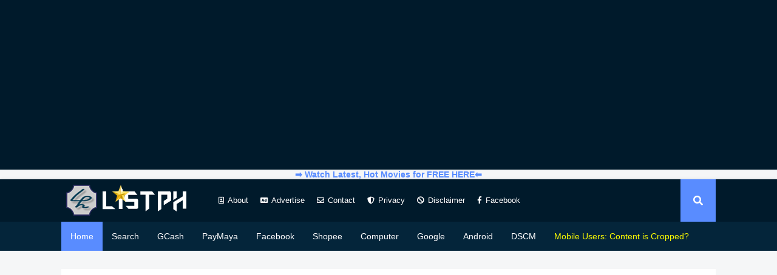

--- FILE ---
content_type: text/html; charset=UTF-8
request_url: https://www.listph.com/2017/07/list-top-5-highlight-videos-jabril-trawick-globalport-import-2017-pba-governors-cup.html
body_size: 60922
content:
<!DOCTYPE html>
<html class='ltr' dir='ltr' xmlns='http://www.w3.org/1999/xhtml' xmlns:b='http://www.google.com/2005/gml/b' xmlns:data='http://www.google.com/2005/gml/data' xmlns:expr='http://www.google.com/2005/gml/expr'>
<head>
<meta charset='utf-8'/>
<meta content='width=device-width, initial-scale=1, minimum-scale=1, maximum-scale=1' name='viewport'/>
<meta content='hlMm16GKbWdzO7dAsw_TQkmpApRd9P6E2GBsxpMPokY' name='google-site-verification'/>
<meta content='28bd75a0f1751d2ab7ee8886dd92eb17' name='p:domain_verify'/>
<!-- Google tag (gtag.js) -->
<!-- Customize meta tags here -->
<meta content='width=device-width, initial-scale=1, minimum-scale=1, maximum-scale=1' name='viewport'/>
<title>List Top 5 Highlight Videos Jabril Trawick GlobalPort Import 2017 PBA Governors&#39; Cup</title>
<link href='//1.bp.blogspot.com' rel='dns-prefetch'/>
<link href='//2.bp.blogspot.com' rel='dns-prefetch'/>
<link href='//3.bp.blogspot.com' rel='dns-prefetch'/>
<link href='//4.bp.blogspot.com' rel='dns-prefetch'/>
<link href='//www.blogger.com' rel='dns-prefetch'/>
<link href='//dnjs.cloudflare.com' rel='dns-prefetch'/>
<link href='//fonts.gstatic.com' rel='dns-prefetch'/>
<link href='//pagead2.googlesyndication.com' rel='dns-prefetch'/>
<link href='//www.googletagmanager.com' rel='dns-prefetch'/>
<link href='//www.google-analytics.com' rel='dns-prefetch'/>
<link href='//connect.facebook.net' rel='dns-prefetch'/>
<link href='//c.disquscdn.com' rel='dns-prefetch'/>
<link href='//disqus.com' rel='dns-prefetch'/>
<meta content='text/html; charset=UTF-8' http-equiv='Content-Type'/>
<meta content='blogger' name='generator'/>
<link href='https://www.listph.com/favicon.ico' rel='icon' type='image/x-icon'/>
<meta content='#598cff' name='theme-color'/>
<meta content='#598cff' name='msapplication-navbutton-color'/>
<link href='https://www.listph.com/2017/07/list-top-5-highlight-videos-jabril-trawick-globalport-import-2017-pba-governors-cup.html' rel='canonical'/>
<link rel="alternate" type="application/atom+xml" title="LISTPH - Atom" href="https://www.listph.com/feeds/posts/default" />
<link rel="alternate" type="application/rss+xml" title="LISTPH - RSS" href="https://www.listph.com/feeds/posts/default?alt=rss" />
<link rel="service.post" type="application/atom+xml" title="LISTPH - Atom" href="https://www.blogger.com/feeds/1793753112436225884/posts/default" />

<link rel="alternate" type="application/atom+xml" title="LISTPH - Atom" href="https://www.listph.com/feeds/9097015633582333821/comments/default" />
<meta content='' name='description'/>
<link href='https://blogger.googleusercontent.com/img/b/R29vZ2xl/AVvXsEj8lHpS17SyXpgNfIaiSbidm4Kvr37onObgPIYtMyGJtX5_vQlozu6C5FFLmQ6txCgnPjpaignFO26Q1xkmljbRD7pkyt2SV4th48vrvnVhEYg38gNEuu-4fJbU5FAIc8yRhsgibErKXAa_/s640/Jabril-Trawick.jpg' rel='image_src'/>
<!-- Metadata for Open Graph protocol. See http://ogp.me/. -->
<meta content='article' property='og:type'/>
<meta content='List Top 5 Highlight Videos Jabril Trawick GlobalPort Import 2017 PBA Governors&#39; Cup' property='og:title'/>
<meta content='https://www.listph.com/2017/07/list-top-5-highlight-videos-jabril-trawick-globalport-import-2017-pba-governors-cup.html' property='og:url'/>
<meta content='' property='og:description'/>
<meta content='LISTPH' property='og:site_name'/>
<meta content='https://blogger.googleusercontent.com/img/b/R29vZ2xl/AVvXsEj8lHpS17SyXpgNfIaiSbidm4Kvr37onObgPIYtMyGJtX5_vQlozu6C5FFLmQ6txCgnPjpaignFO26Q1xkmljbRD7pkyt2SV4th48vrvnVhEYg38gNEuu-4fJbU5FAIc8yRhsgibErKXAa_/s640/Jabril-Trawick.jpg' property='og:image'/>
<meta content='https://blogger.googleusercontent.com/img/b/R29vZ2xl/AVvXsEj8lHpS17SyXpgNfIaiSbidm4Kvr37onObgPIYtMyGJtX5_vQlozu6C5FFLmQ6txCgnPjpaignFO26Q1xkmljbRD7pkyt2SV4th48vrvnVhEYg38gNEuu-4fJbU5FAIc8yRhsgibErKXAa_/s640/Jabril-Trawick.jpg' name='twitter:image'/>
<meta content='summary_large_image' name='twitter:card'/>
<meta content='List Top 5 Highlight Videos Jabril Trawick GlobalPort Import 2017 PBA Governors&#39; Cup' name='twitter:title'/>
<meta content='https://www.listph.com/2017/07/list-top-5-highlight-videos-jabril-trawick-globalport-import-2017-pba-governors-cup.html' name='twitter:domain'/>
<meta content='' name='twitter:description'/>
<link href='https://cdnjs.cloudflare.com/ajax/libs/font-awesome/5.8.2/css/all.min.css' rel='stylesheet'/>
<!-- Template Style CSS -->
<style type='text/css'>@font-face{font-family:'Open Sans';font-style:normal;font-weight:400;font-stretch:100%;font-display:swap;src:url(//fonts.gstatic.com/s/opensans/v44/memSYaGs126MiZpBA-UvWbX2vVnXBbObj2OVZyOOSr4dVJWUgsjZ0B4taVIUwaEQbjB_mQ.woff2)format('woff2');unicode-range:U+0460-052F,U+1C80-1C8A,U+20B4,U+2DE0-2DFF,U+A640-A69F,U+FE2E-FE2F;}@font-face{font-family:'Open Sans';font-style:normal;font-weight:400;font-stretch:100%;font-display:swap;src:url(//fonts.gstatic.com/s/opensans/v44/memSYaGs126MiZpBA-UvWbX2vVnXBbObj2OVZyOOSr4dVJWUgsjZ0B4kaVIUwaEQbjB_mQ.woff2)format('woff2');unicode-range:U+0301,U+0400-045F,U+0490-0491,U+04B0-04B1,U+2116;}@font-face{font-family:'Open Sans';font-style:normal;font-weight:400;font-stretch:100%;font-display:swap;src:url(//fonts.gstatic.com/s/opensans/v44/memSYaGs126MiZpBA-UvWbX2vVnXBbObj2OVZyOOSr4dVJWUgsjZ0B4saVIUwaEQbjB_mQ.woff2)format('woff2');unicode-range:U+1F00-1FFF;}@font-face{font-family:'Open Sans';font-style:normal;font-weight:400;font-stretch:100%;font-display:swap;src:url(//fonts.gstatic.com/s/opensans/v44/memSYaGs126MiZpBA-UvWbX2vVnXBbObj2OVZyOOSr4dVJWUgsjZ0B4jaVIUwaEQbjB_mQ.woff2)format('woff2');unicode-range:U+0370-0377,U+037A-037F,U+0384-038A,U+038C,U+038E-03A1,U+03A3-03FF;}@font-face{font-family:'Open Sans';font-style:normal;font-weight:400;font-stretch:100%;font-display:swap;src:url(//fonts.gstatic.com/s/opensans/v44/memSYaGs126MiZpBA-UvWbX2vVnXBbObj2OVZyOOSr4dVJWUgsjZ0B4iaVIUwaEQbjB_mQ.woff2)format('woff2');unicode-range:U+0307-0308,U+0590-05FF,U+200C-2010,U+20AA,U+25CC,U+FB1D-FB4F;}@font-face{font-family:'Open Sans';font-style:normal;font-weight:400;font-stretch:100%;font-display:swap;src:url(//fonts.gstatic.com/s/opensans/v44/memSYaGs126MiZpBA-UvWbX2vVnXBbObj2OVZyOOSr4dVJWUgsjZ0B5caVIUwaEQbjB_mQ.woff2)format('woff2');unicode-range:U+0302-0303,U+0305,U+0307-0308,U+0310,U+0312,U+0315,U+031A,U+0326-0327,U+032C,U+032F-0330,U+0332-0333,U+0338,U+033A,U+0346,U+034D,U+0391-03A1,U+03A3-03A9,U+03B1-03C9,U+03D1,U+03D5-03D6,U+03F0-03F1,U+03F4-03F5,U+2016-2017,U+2034-2038,U+203C,U+2040,U+2043,U+2047,U+2050,U+2057,U+205F,U+2070-2071,U+2074-208E,U+2090-209C,U+20D0-20DC,U+20E1,U+20E5-20EF,U+2100-2112,U+2114-2115,U+2117-2121,U+2123-214F,U+2190,U+2192,U+2194-21AE,U+21B0-21E5,U+21F1-21F2,U+21F4-2211,U+2213-2214,U+2216-22FF,U+2308-230B,U+2310,U+2319,U+231C-2321,U+2336-237A,U+237C,U+2395,U+239B-23B7,U+23D0,U+23DC-23E1,U+2474-2475,U+25AF,U+25B3,U+25B7,U+25BD,U+25C1,U+25CA,U+25CC,U+25FB,U+266D-266F,U+27C0-27FF,U+2900-2AFF,U+2B0E-2B11,U+2B30-2B4C,U+2BFE,U+3030,U+FF5B,U+FF5D,U+1D400-1D7FF,U+1EE00-1EEFF;}@font-face{font-family:'Open Sans';font-style:normal;font-weight:400;font-stretch:100%;font-display:swap;src:url(//fonts.gstatic.com/s/opensans/v44/memSYaGs126MiZpBA-UvWbX2vVnXBbObj2OVZyOOSr4dVJWUgsjZ0B5OaVIUwaEQbjB_mQ.woff2)format('woff2');unicode-range:U+0001-000C,U+000E-001F,U+007F-009F,U+20DD-20E0,U+20E2-20E4,U+2150-218F,U+2190,U+2192,U+2194-2199,U+21AF,U+21E6-21F0,U+21F3,U+2218-2219,U+2299,U+22C4-22C6,U+2300-243F,U+2440-244A,U+2460-24FF,U+25A0-27BF,U+2800-28FF,U+2921-2922,U+2981,U+29BF,U+29EB,U+2B00-2BFF,U+4DC0-4DFF,U+FFF9-FFFB,U+10140-1018E,U+10190-1019C,U+101A0,U+101D0-101FD,U+102E0-102FB,U+10E60-10E7E,U+1D2C0-1D2D3,U+1D2E0-1D37F,U+1F000-1F0FF,U+1F100-1F1AD,U+1F1E6-1F1FF,U+1F30D-1F30F,U+1F315,U+1F31C,U+1F31E,U+1F320-1F32C,U+1F336,U+1F378,U+1F37D,U+1F382,U+1F393-1F39F,U+1F3A7-1F3A8,U+1F3AC-1F3AF,U+1F3C2,U+1F3C4-1F3C6,U+1F3CA-1F3CE,U+1F3D4-1F3E0,U+1F3ED,U+1F3F1-1F3F3,U+1F3F5-1F3F7,U+1F408,U+1F415,U+1F41F,U+1F426,U+1F43F,U+1F441-1F442,U+1F444,U+1F446-1F449,U+1F44C-1F44E,U+1F453,U+1F46A,U+1F47D,U+1F4A3,U+1F4B0,U+1F4B3,U+1F4B9,U+1F4BB,U+1F4BF,U+1F4C8-1F4CB,U+1F4D6,U+1F4DA,U+1F4DF,U+1F4E3-1F4E6,U+1F4EA-1F4ED,U+1F4F7,U+1F4F9-1F4FB,U+1F4FD-1F4FE,U+1F503,U+1F507-1F50B,U+1F50D,U+1F512-1F513,U+1F53E-1F54A,U+1F54F-1F5FA,U+1F610,U+1F650-1F67F,U+1F687,U+1F68D,U+1F691,U+1F694,U+1F698,U+1F6AD,U+1F6B2,U+1F6B9-1F6BA,U+1F6BC,U+1F6C6-1F6CF,U+1F6D3-1F6D7,U+1F6E0-1F6EA,U+1F6F0-1F6F3,U+1F6F7-1F6FC,U+1F700-1F7FF,U+1F800-1F80B,U+1F810-1F847,U+1F850-1F859,U+1F860-1F887,U+1F890-1F8AD,U+1F8B0-1F8BB,U+1F8C0-1F8C1,U+1F900-1F90B,U+1F93B,U+1F946,U+1F984,U+1F996,U+1F9E9,U+1FA00-1FA6F,U+1FA70-1FA7C,U+1FA80-1FA89,U+1FA8F-1FAC6,U+1FACE-1FADC,U+1FADF-1FAE9,U+1FAF0-1FAF8,U+1FB00-1FBFF;}@font-face{font-family:'Open Sans';font-style:normal;font-weight:400;font-stretch:100%;font-display:swap;src:url(//fonts.gstatic.com/s/opensans/v44/memSYaGs126MiZpBA-UvWbX2vVnXBbObj2OVZyOOSr4dVJWUgsjZ0B4vaVIUwaEQbjB_mQ.woff2)format('woff2');unicode-range:U+0102-0103,U+0110-0111,U+0128-0129,U+0168-0169,U+01A0-01A1,U+01AF-01B0,U+0300-0301,U+0303-0304,U+0308-0309,U+0323,U+0329,U+1EA0-1EF9,U+20AB;}@font-face{font-family:'Open Sans';font-style:normal;font-weight:400;font-stretch:100%;font-display:swap;src:url(//fonts.gstatic.com/s/opensans/v44/memSYaGs126MiZpBA-UvWbX2vVnXBbObj2OVZyOOSr4dVJWUgsjZ0B4uaVIUwaEQbjB_mQ.woff2)format('woff2');unicode-range:U+0100-02BA,U+02BD-02C5,U+02C7-02CC,U+02CE-02D7,U+02DD-02FF,U+0304,U+0308,U+0329,U+1D00-1DBF,U+1E00-1E9F,U+1EF2-1EFF,U+2020,U+20A0-20AB,U+20AD-20C0,U+2113,U+2C60-2C7F,U+A720-A7FF;}@font-face{font-family:'Open Sans';font-style:normal;font-weight:400;font-stretch:100%;font-display:swap;src:url(//fonts.gstatic.com/s/opensans/v44/memSYaGs126MiZpBA-UvWbX2vVnXBbObj2OVZyOOSr4dVJWUgsjZ0B4gaVIUwaEQbjA.woff2)format('woff2');unicode-range:U+0000-00FF,U+0131,U+0152-0153,U+02BB-02BC,U+02C6,U+02DA,U+02DC,U+0304,U+0308,U+0329,U+2000-206F,U+20AC,U+2122,U+2191,U+2193,U+2212,U+2215,U+FEFF,U+FFFD;}</style>
<style id='page-skin-1' type='text/css'><!--
/*
-----------------------------------------------
Blogger Template Style
Name:        Freepic
License:     Free Version
Version:     1.0
Author:      Way2Themes
Author Url:  https://www.way2themes.com/
----------------------------------------------- */
@font-face{font-family:'Fira Sans';font-style:italic;font-weight:400;font-display:swap;src:local('Fira Sans Italic'),local(FiraSans-Italic),url(https://fonts.gstatic.com/s/firasans/v10/va9C4kDNxMZdWfMOD5VvkrjEYTLHdQ.woff2) format("woff2");unicode-range:U+0460-052F,U+1C80-1C88,U+20B4,U+2DE0-2DFF,U+A640-A69F,U+FE2E-FE2F}@font-face{font-family:'Fira Sans';font-style:italic;font-weight:400;font-display:swap;src:local('Fira Sans Italic'),local(FiraSans-Italic),url(https://fonts.gstatic.com/s/firasans/v10/va9C4kDNxMZdWfMOD5VvkrjNYTLHdQ.woff2) format("woff2");unicode-range:U+0400-045F,U+0490-0491,U+04B0-04B1,U+2116}@font-face{font-family:'Fira Sans';font-style:italic;font-weight:400;font-display:swap;src:local('Fira Sans Italic'),local(FiraSans-Italic),url(https://fonts.gstatic.com/s/firasans/v10/va9C4kDNxMZdWfMOD5VvkrjFYTLHdQ.woff2) format("woff2");unicode-range:U+1F00-1FFF}@font-face{font-family:'Fira Sans';font-style:italic;font-weight:400;font-display:swap;src:local('Fira Sans Italic'),local(FiraSans-Italic),url(https://fonts.gstatic.com/s/firasans/v10/va9C4kDNxMZdWfMOD5VvkrjKYTLHdQ.woff2) format("woff2");unicode-range:U+0370-03FF}@font-face{font-family:'Fira Sans';font-style:italic;font-weight:400;font-display:swap;src:local('Fira Sans Italic'),local(FiraSans-Italic),url(https://fonts.gstatic.com/s/firasans/v10/va9C4kDNxMZdWfMOD5VvkrjGYTLHdQ.woff2) format("woff2");unicode-range:U+0102-0103,U+0110-0111,U+0128-0129,U+0168-0169,U+01A0-01A1,U+01AF-01B0,U+1EA0-1EF9,U+20AB}@font-face{font-family:'Fira Sans';font-style:italic;font-weight:400;font-display:swap;src:local('Fira Sans Italic'),local(FiraSans-Italic),url(https://fonts.gstatic.com/s/firasans/v10/va9C4kDNxMZdWfMOD5VvkrjHYTLHdQ.woff2) format("woff2");unicode-range:U+0100-024F,U+0259,U+1E00-1EFF,U+2020,U+20A0-20AB,U+20AD-20CF,U+2113,U+2C60-2C7F,U+A720-A7FF}@font-face{font-family:'Fira Sans';font-style:italic;font-weight:400;font-display:swap;src:local('Fira Sans Italic'),local(FiraSans-Italic),url(https://fonts.gstatic.com/s/firasans/v10/va9C4kDNxMZdWfMOD5VvkrjJYTI.woff2) format("woff2");unicode-range:U+0000-00FF,U+0131,U+0152-0153,U+02BB-02BC,U+02C6,U+02DA,U+02DC,U+2000-206F,U+2074,U+20AC,U+2122,U+2191,U+2193,U+2212,U+2215,U+FEFF,U+FFFD}@font-face{font-family:'Fira Sans';font-style:italic;font-weight:500;font-display:swap;src:local('Fira Sans Medium Italic'),local(FiraSans-MediumItalic),url(https://fonts.gstatic.com/s/firasans/v10/va9f4kDNxMZdWfMOD5VvkrA6Qif1VFn2lg.woff2) format("woff2");unicode-range:U+0460-052F,U+1C80-1C88,U+20B4,U+2DE0-2DFF,U+A640-A69F,U+FE2E-FE2F}@font-face{font-family:'Fira Sans';font-style:italic;font-weight:500;font-display:swap;src:local('Fira Sans Medium Italic'),local(FiraSans-MediumItalic),url(https://fonts.gstatic.com/s/firasans/v10/va9f4kDNxMZdWfMOD5VvkrA6Qif8VFn2lg.woff2) format("woff2");unicode-range:U+0400-045F,U+0490-0491,U+04B0-04B1,U+2116}@font-face{font-family:'Fira Sans';font-style:italic;font-weight:500;font-display:swap;src:local('Fira Sans Medium Italic'),local(FiraSans-MediumItalic),url(https://fonts.gstatic.com/s/firasans/v10/va9f4kDNxMZdWfMOD5VvkrA6Qif0VFn2lg.woff2) format("woff2");unicode-range:U+1F00-1FFF}@font-face{font-family:'Fira Sans';font-style:italic;font-weight:500;font-display:swap;src:local('Fira Sans Medium Italic'),local(FiraSans-MediumItalic),url(https://fonts.gstatic.com/s/firasans/v10/va9f4kDNxMZdWfMOD5VvkrA6Qif7VFn2lg.woff2) format("woff2");unicode-range:U+0370-03FF}@font-face{font-family:'Fira Sans';font-style:italic;font-weight:500;font-display:swap;src:local('Fira Sans Medium Italic'),local(FiraSans-MediumItalic),url(https://fonts.gstatic.com/s/firasans/v10/va9f4kDNxMZdWfMOD5VvkrA6Qif3VFn2lg.woff2) format("woff2");unicode-range:U+0102-0103,U+0110-0111,U+0128-0129,U+0168-0169,U+01A0-01A1,U+01AF-01B0,U+1EA0-1EF9,U+20AB}@font-face{font-family:'Fira Sans';font-style:italic;font-weight:500;font-display:swap;src:local('Fira Sans Medium Italic'),local(FiraSans-MediumItalic),url(https://fonts.gstatic.com/s/firasans/v10/va9f4kDNxMZdWfMOD5VvkrA6Qif2VFn2lg.woff2) format("woff2");unicode-range:U+0100-024F,U+0259,U+1E00-1EFF,U+2020,U+20A0-20AB,U+20AD-20CF,U+2113,U+2C60-2C7F,U+A720-A7FF}@font-face{font-family:'Fira Sans';font-style:italic;font-weight:500;font-display:swap;src:local('Fira Sans Medium Italic'),local(FiraSans-MediumItalic),url(https://fonts.gstatic.com/s/firasans/v10/va9f4kDNxMZdWfMOD5VvkrA6Qif4VFk.woff2) format("woff2");unicode-range:U+0000-00FF,U+0131,U+0152-0153,U+02BB-02BC,U+02C6,U+02DA,U+02DC,U+2000-206F,U+2074,U+20AC,U+2122,U+2191,U+2193,U+2212,U+2215,U+FEFF,U+FFFD}@font-face{font-family:'Fira Sans';font-style:italic;font-weight:600;font-display:swap;src:local('Fira Sans SemiBold Italic'),local(FiraSans-SemiBoldItalic),url(https://fonts.gstatic.com/s/firasans/v10/va9f4kDNxMZdWfMOD5VvkrAWRSf1VFn2lg.woff2) format("woff2");unicode-range:U+0460-052F,U+1C80-1C88,U+20B4,U+2DE0-2DFF,U+A640-A69F,U+FE2E-FE2F}@font-face{font-family:'Fira Sans';font-style:italic;font-weight:600;font-display:swap;src:local('Fira Sans SemiBold Italic'),local(FiraSans-SemiBoldItalic),url(https://fonts.gstatic.com/s/firasans/v10/va9f4kDNxMZdWfMOD5VvkrAWRSf8VFn2lg.woff2) format("woff2");unicode-range:U+0400-045F,U+0490-0491,U+04B0-04B1,U+2116}@font-face{font-family:'Fira Sans';font-style:italic;font-weight:600;font-display:swap;src:local('Fira Sans SemiBold Italic'),local(FiraSans-SemiBoldItalic),url(https://fonts.gstatic.com/s/firasans/v10/va9f4kDNxMZdWfMOD5VvkrAWRSf0VFn2lg.woff2) format("woff2");unicode-range:U+1F00-1FFF}@font-face{font-family:'Fira Sans';font-style:italic;font-weight:600;font-display:swap;src:local('Fira Sans SemiBold Italic'),local(FiraSans-SemiBoldItalic),url(https://fonts.gstatic.com/s/firasans/v10/va9f4kDNxMZdWfMOD5VvkrAWRSf7VFn2lg.woff2) format("woff2");unicode-range:U+0370-03FF}@font-face{font-family:'Fira Sans';font-style:italic;font-weight:600;font-display:swap;src:local('Fira Sans SemiBold Italic'),local(FiraSans-SemiBoldItalic),url(https://fonts.gstatic.com/s/firasans/v10/va9f4kDNxMZdWfMOD5VvkrAWRSf3VFn2lg.woff2) format("woff2");unicode-range:U+0102-0103,U+0110-0111,U+0128-0129,U+0168-0169,U+01A0-01A1,U+01AF-01B0,U+1EA0-1EF9,U+20AB}@font-face{font-family:'Fira Sans';font-style:italic;font-weight:600;font-display:swap;src:local('Fira Sans SemiBold Italic'),local(FiraSans-SemiBoldItalic),url(https://fonts.gstatic.com/s/firasans/v10/va9f4kDNxMZdWfMOD5VvkrAWRSf2VFn2lg.woff2) format("woff2");unicode-range:U+0100-024F,U+0259,U+1E00-1EFF,U+2020,U+20A0-20AB,U+20AD-20CF,U+2113,U+2C60-2C7F,U+A720-A7FF}@font-face{font-family:'Fira Sans';font-style:italic;font-weight:600;font-display:swap;src:local('Fira Sans SemiBold Italic'),local(FiraSans-SemiBoldItalic),url(https://fonts.gstatic.com/s/firasans/v10/va9f4kDNxMZdWfMOD5VvkrAWRSf4VFk.woff2) format("woff2");unicode-range:U+0000-00FF,U+0131,U+0152-0153,U+02BB-02BC,U+02C6,U+02DA,U+02DC,U+2000-206F,U+2074,U+20AC,U+2122,U+2191,U+2193,U+2212,U+2215,U+FEFF,U+FFFD}@font-face{font-family:'Fira Sans';font-style:italic;font-weight:700;font-display:swap;src:local('Fira Sans Bold Italic'),local(FiraSans-BoldItalic),url(https://fonts.gstatic.com/s/firasans/v10/va9f4kDNxMZdWfMOD5VvkrByRCf1VFn2lg.woff2) format("woff2");unicode-range:U+0460-052F,U+1C80-1C88,U+20B4,U+2DE0-2DFF,U+A640-A69F,U+FE2E-FE2F}@font-face{font-family:'Fira Sans';font-style:italic;font-weight:700;font-display:swap;src:local('Fira Sans Bold Italic'),local(FiraSans-BoldItalic),url(https://fonts.gstatic.com/s/firasans/v10/va9f4kDNxMZdWfMOD5VvkrByRCf8VFn2lg.woff2) format("woff2");unicode-range:U+0400-045F,U+0490-0491,U+04B0-04B1,U+2116}@font-face{font-family:'Fira Sans';font-style:italic;font-weight:700;font-display:swap;src:local('Fira Sans Bold Italic'),local(FiraSans-BoldItalic),url(https://fonts.gstatic.com/s/firasans/v10/va9f4kDNxMZdWfMOD5VvkrByRCf0VFn2lg.woff2) format("woff2");unicode-range:U+1F00-1FFF}@font-face{font-family:'Fira Sans';font-style:italic;font-weight:700;font-display:swap;src:local('Fira Sans Bold Italic'),local(FiraSans-BoldItalic),url(https://fonts.gstatic.com/s/firasans/v10/va9f4kDNxMZdWfMOD5VvkrByRCf7VFn2lg.woff2) format("woff2");unicode-range:U+0370-03FF}@font-face{font-family:'Fira Sans';font-style:italic;font-weight:700;font-display:swap;src:local('Fira Sans Bold Italic'),local(FiraSans-BoldItalic),url(https://fonts.gstatic.com/s/firasans/v10/va9f4kDNxMZdWfMOD5VvkrByRCf3VFn2lg.woff2) format("woff2");unicode-range:U+0102-0103,U+0110-0111,U+0128-0129,U+0168-0169,U+01A0-01A1,U+01AF-01B0,U+1EA0-1EF9,U+20AB}@font-face{font-family:'Fira Sans';font-style:italic;font-weight:700;font-display:swap;src:local('Fira Sans Bold Italic'),local(FiraSans-BoldItalic),url(https://fonts.gstatic.com/s/firasans/v10/va9f4kDNxMZdWfMOD5VvkrByRCf2VFn2lg.woff2) format("woff2");unicode-range:U+0100-024F,U+0259,U+1E00-1EFF,U+2020,U+20A0-20AB,U+20AD-20CF,U+2113,U+2C60-2C7F,U+A720-A7FF}@font-face{font-family:'Fira Sans';font-style:italic;font-weight:700;font-display:swap;src:local('Fira Sans Bold Italic'),local(FiraSans-BoldItalic),url(https://fonts.gstatic.com/s/firasans/v10/va9f4kDNxMZdWfMOD5VvkrByRCf4VFk.woff2) format("woff2");unicode-range:U+0000-00FF,U+0131,U+0152-0153,U+02BB-02BC,U+02C6,U+02DA,U+02DC,U+2000-206F,U+2074,U+20AC,U+2122,U+2191,U+2193,U+2212,U+2215,U+FEFF,U+FFFD}@font-face{font-family:'Fira Sans';font-style:normal;font-weight:400;font-display:swap;src:local('Fira Sans Regular'),local(FiraSans-Regular),url(https://fonts.gstatic.com/s/firasans/v10/va9E4kDNxMZdWfMOD5VvmojLeTY.woff2) format("woff2");unicode-range:U+0460-052F,U+1C80-1C88,U+20B4,U+2DE0-2DFF,U+A640-A69F,U+FE2E-FE2F}@font-face{font-family:'Fira Sans';font-style:normal;font-weight:400;font-display:swap;src:local('Fira Sans Regular'),local(FiraSans-Regular),url(https://fonts.gstatic.com/s/firasans/v10/va9E4kDNxMZdWfMOD5Vvk4jLeTY.woff2) format("woff2");unicode-range:U+0400-045F,U+0490-0491,U+04B0-04B1,U+2116}@font-face{font-family:'Fira Sans';font-style:normal;font-weight:400;font-display:swap;src:local('Fira Sans Regular'),local(FiraSans-Regular),url(https://fonts.gstatic.com/s/firasans/v10/va9E4kDNxMZdWfMOD5Vvm4jLeTY.woff2) format("woff2");unicode-range:U+1F00-1FFF}@font-face{font-family:'Fira Sans';font-style:normal;font-weight:400;font-display:swap;src:local('Fira Sans Regular'),local(FiraSans-Regular),url(https://fonts.gstatic.com/s/firasans/v10/va9E4kDNxMZdWfMOD5VvlIjLeTY.woff2) format("woff2");unicode-range:U+0370-03FF}@font-face{font-family:'Fira Sans';font-style:normal;font-weight:400;font-display:swap;src:local('Fira Sans Regular'),local(FiraSans-Regular),url(https://fonts.gstatic.com/s/firasans/v10/va9E4kDNxMZdWfMOD5VvmIjLeTY.woff2) format("woff2");unicode-range:U+0102-0103,U+0110-0111,U+0128-0129,U+0168-0169,U+01A0-01A1,U+01AF-01B0,U+1EA0-1EF9,U+20AB}@font-face{font-family:'Fira Sans';font-style:normal;font-weight:400;font-display:swap;src:local('Fira Sans Regular'),local(FiraSans-Regular),url(https://fonts.gstatic.com/s/firasans/v10/va9E4kDNxMZdWfMOD5VvmYjLeTY.woff2) format("woff2");unicode-range:U+0100-024F,U+0259,U+1E00-1EFF,U+2020,U+20A0-20AB,U+20AD-20CF,U+2113,U+2C60-2C7F,U+A720-A7FF}@font-face{font-family:'Fira Sans';font-style:normal;font-weight:400;font-display:swap;src:local('Fira Sans Regular'),local(FiraSans-Regular),url(https://fonts.gstatic.com/s/firasans/v10/va9E4kDNxMZdWfMOD5Vvl4jL.woff2) format("woff2");unicode-range:U+0000-00FF,U+0131,U+0152-0153,U+02BB-02BC,U+02C6,U+02DA,U+02DC,U+2000-206F,U+2074,U+20AC,U+2122,U+2191,U+2193,U+2212,U+2215,U+FEFF,U+FFFD}@font-face{font-family:'Fira Sans';font-style:normal;font-weight:500;font-display:swap;src:local('Fira Sans Medium'),local(FiraSans-Medium),url(https://fonts.gstatic.com/s/firasans/v10/va9B4kDNxMZdWfMOD5VnZKveSxf6TF0.woff2) format("woff2");unicode-range:U+0460-052F,U+1C80-1C88,U+20B4,U+2DE0-2DFF,U+A640-A69F,U+FE2E-FE2F}@font-face{font-family:'Fira Sans';font-style:normal;font-weight:500;font-display:swap;src:local('Fira Sans Medium'),local(FiraSans-Medium),url(https://fonts.gstatic.com/s/firasans/v10/va9B4kDNxMZdWfMOD5VnZKveQhf6TF0.woff2) format("woff2");unicode-range:U+0400-045F,U+0490-0491,U+04B0-04B1,U+2116}@font-face{font-family:'Fira Sans';font-style:normal;font-weight:500;font-display:swap;src:local('Fira Sans Medium'),local(FiraSans-Medium),url(https://fonts.gstatic.com/s/firasans/v10/va9B4kDNxMZdWfMOD5VnZKveShf6TF0.woff2) format("woff2");unicode-range:U+1F00-1FFF}@font-face{font-family:'Fira Sans';font-style:normal;font-weight:500;font-display:swap;src:local('Fira Sans Medium'),local(FiraSans-Medium),url(https://fonts.gstatic.com/s/firasans/v10/va9B4kDNxMZdWfMOD5VnZKveRRf6TF0.woff2) format("woff2");unicode-range:U+0370-03FF}@font-face{font-family:'Fira Sans';font-style:normal;font-weight:500;font-display:swap;src:local('Fira Sans Medium'),local(FiraSans-Medium),url(https://fonts.gstatic.com/s/firasans/v10/va9B4kDNxMZdWfMOD5VnZKveSRf6TF0.woff2) format("woff2");unicode-range:U+0102-0103,U+0110-0111,U+0128-0129,U+0168-0169,U+01A0-01A1,U+01AF-01B0,U+1EA0-1EF9,U+20AB}@font-face{font-family:'Fira Sans';font-style:normal;font-weight:500;font-display:swap;src:local('Fira Sans Medium'),local(FiraSans-Medium),url(https://fonts.gstatic.com/s/firasans/v10/va9B4kDNxMZdWfMOD5VnZKveSBf6TF0.woff2) format("woff2");unicode-range:U+0100-024F,U+0259,U+1E00-1EFF,U+2020,U+20A0-20AB,U+20AD-20CF,U+2113,U+2C60-2C7F,U+A720-A7FF}@font-face{font-family:'Fira Sans';font-style:normal;font-weight:500;font-display:swap;src:local('Fira Sans Medium'),local(FiraSans-Medium),url(https://fonts.gstatic.com/s/firasans/v10/va9B4kDNxMZdWfMOD5VnZKveRhf6.woff2) format("woff2");unicode-range:U+0000-00FF,U+0131,U+0152-0153,U+02BB-02BC,U+02C6,U+02DA,U+02DC,U+2000-206F,U+2074,U+20AC,U+2122,U+2191,U+2193,U+2212,U+2215,U+FEFF,U+FFFD}@font-face{font-family:'Fira Sans';font-style:normal;font-weight:600;font-display:swap;src:local('Fira Sans SemiBold'),local(FiraSans-SemiBold),url(https://fonts.gstatic.com/s/firasans/v10/va9B4kDNxMZdWfMOD5VnSKzeSxf6TF0.woff2) format("woff2");unicode-range:U+0460-052F,U+1C80-1C88,U+20B4,U+2DE0-2DFF,U+A640-A69F,U+FE2E-FE2F}@font-face{font-family:'Fira Sans';font-style:normal;font-weight:600;font-display:swap;src:local('Fira Sans SemiBold'),local(FiraSans-SemiBold),url(https://fonts.gstatic.com/s/firasans/v10/va9B4kDNxMZdWfMOD5VnSKzeQhf6TF0.woff2) format("woff2");unicode-range:U+0400-045F,U+0490-0491,U+04B0-04B1,U+2116}@font-face{font-family:'Fira Sans';font-style:normal;font-weight:600;font-display:swap;src:local('Fira Sans SemiBold'),local(FiraSans-SemiBold),url(https://fonts.gstatic.com/s/firasans/v10/va9B4kDNxMZdWfMOD5VnSKzeShf6TF0.woff2) format("woff2");unicode-range:U+1F00-1FFF}@font-face{font-family:'Fira Sans';font-style:normal;font-weight:600;font-display:swap;src:local('Fira Sans SemiBold'),local(FiraSans-SemiBold),url(https://fonts.gstatic.com/s/firasans/v10/va9B4kDNxMZdWfMOD5VnSKzeRRf6TF0.woff2) format("woff2");unicode-range:U+0370-03FF}@font-face{font-family:'Fira Sans';font-style:normal;font-weight:600;font-display:swap;src:local('Fira Sans SemiBold'),local(FiraSans-SemiBold),url(https://fonts.gstatic.com/s/firasans/v10/va9B4kDNxMZdWfMOD5VnSKzeSRf6TF0.woff2) format("woff2");unicode-range:U+0102-0103,U+0110-0111,U+0128-0129,U+0168-0169,U+01A0-01A1,U+01AF-01B0,U+1EA0-1EF9,U+20AB}@font-face{font-family:'Fira Sans';font-style:normal;font-weight:600;font-display:swap;src:local('Fira Sans SemiBold'),local(FiraSans-SemiBold),url(https://fonts.gstatic.com/s/firasans/v10/va9B4kDNxMZdWfMOD5VnSKzeSBf6TF0.woff2) format("woff2");unicode-range:U+0100-024F,U+0259,U+1E00-1EFF,U+2020,U+20A0-20AB,U+20AD-20CF,U+2113,U+2C60-2C7F,U+A720-A7FF}@font-face{font-family:'Fira Sans';font-style:normal;font-weight:600;font-display:swap;src:local('Fira Sans SemiBold'),local(FiraSans-SemiBold),url(https://fonts.gstatic.com/s/firasans/v10/va9B4kDNxMZdWfMOD5VnSKzeRhf6.woff2) format("woff2");unicode-range:U+0000-00FF,U+0131,U+0152-0153,U+02BB-02BC,U+02C6,U+02DA,U+02DC,U+2000-206F,U+2074,U+20AC,U+2122,U+2191,U+2193,U+2212,U+2215,U+FEFF,U+FFFD}@font-face{font-family:'Fira Sans';font-style:normal;font-weight:700;font-display:swap;src:local('Fira Sans Bold'),local(FiraSans-Bold),url(https://fonts.gstatic.com/s/firasans/v10/va9B4kDNxMZdWfMOD5VnLK3eSxf6TF0.woff2) format("woff2");unicode-range:U+0460-052F,U+1C80-1C88,U+20B4,U+2DE0-2DFF,U+A640-A69F,U+FE2E-FE2F}@font-face{font-family:'Fira Sans';font-style:normal;font-weight:700;font-display:swap;src:local('Fira Sans Bold'),local(FiraSans-Bold),url(https://fonts.gstatic.com/s/firasans/v10/va9B4kDNxMZdWfMOD5VnLK3eQhf6TF0.woff2) format("woff2");unicode-range:U+0400-045F,U+0490-0491,U+04B0-04B1,U+2116}@font-face{font-family:'Fira Sans';font-style:normal;font-weight:700;font-display:swap;src:local('Fira Sans Bold'),local(FiraSans-Bold),url(https://fonts.gstatic.com/s/firasans/v10/va9B4kDNxMZdWfMOD5VnLK3eShf6TF0.woff2) format("woff2");unicode-range:U+1F00-1FFF}@font-face{font-family:'Fira Sans';font-style:normal;font-weight:700;font-display:swap;src:local('Fira Sans Bold'),local(FiraSans-Bold),url(https://fonts.gstatic.com/s/firasans/v10/va9B4kDNxMZdWfMOD5VnLK3eRRf6TF0.woff2) format("woff2");unicode-range:U+0370-03FF}@font-face{font-family:'Fira Sans';font-style:normal;font-weight:700;font-display:swap;src:local('Fira Sans Bold'),local(FiraSans-Bold),url(https://fonts.gstatic.com/s/firasans/v10/va9B4kDNxMZdWfMOD5VnLK3eSRf6TF0.woff2) format("woff2");unicode-range:U+0102-0103,U+0110-0111,U+0128-0129,U+0168-0169,U+01A0-01A1,U+01AF-01B0,U+1EA0-1EF9,U+20AB}@font-face{font-family:'Fira Sans';font-style:normal;font-weight:700;font-display:swap;src:local('Fira Sans Bold'),local(FiraSans-Bold),url(https://fonts.gstatic.com/s/firasans/v10/va9B4kDNxMZdWfMOD5VnLK3eSBf6TF0.woff2) format("woff2");unicode-range:U+0100-024F,U+0259,U+1E00-1EFF,U+2020,U+20A0-20AB,U+20AD-20CF,U+2113,U+2C60-2C7F,U+A720-A7FF}@font-face{font-family:'Fira Sans';font-style:normal;font-weight:700;font-display:swap;src:local('Fira Sans Bold'),local(FiraSans-Bold),url(https://fonts.gstatic.com/s/firasans/v10/va9B4kDNxMZdWfMOD5VnLK3eRhf6.woff2) format("woff2");unicode-range:U+0000-00FF,U+0131,U+0152-0153,U+02BB-02BC,U+02C6,U+02DA,U+02DC,U+2000-206F,U+2074,U+20AC,U+2122,U+2191,U+2193,U+2212,U+2215,U+FEFF,U+FFFD}.CSS_LIGHTBOX{z-index:999999!important}.CSS_LIGHTBOX_ATTRIBUTION_INDEX_CONTAINER .CSS_HCONT_CHILDREN_HOLDER > .CSS_LAYOUT_COMPONENT.CSS_HCONT_CHILD:first-child > .CSS_LAYOUT_COMPONENT{opacity:0}a,abbr,acronym,address,applet,b,big,blockquote,body,caption,center,cite,code,dd,del,dfn,div,dl,dt,em,fieldset,font,form,h1,h2,h3,h4,h5,h6,html,i,iframe,img,ins,kbd,label,legend,li,object,p,pre,q,s,samp,small,span,strike,strong,sub,sup,table,tbody,td,tfoot,th,thead,tr,tt,u,ul,var{padding:0px;border-spacing:0px;border:1;outline:0;vertical-align:baseline;background:0 0;text-decoration:none }input[type="search"]::-webkit-search-cancel-button {-webkit-appearance: none;}form,textarea,input,button{-webkit-appearance:none;-moz-appearance:none;appearance:none;border-radius:0 }dl,ul{list-style-position:inside;font-weight:400;list-style:none }ul li{list-style:none }caption,th{text-align:center }img{border:none;position:relative }a,a:visited{text-decoration:none }.clearfix{clear:both }.section,.widget,.widget ul{margin:0;padding:0 }a{color:#598cff }a img{border:0 }abbr{text-decoration:none }.CSS_LIGHTBOX{z-index:999999!important }.separator a{clear:none!important;float:none!important;margin-left:0!important;margin-right:0!important }#navbar-iframe,.widget-item-control,a.quickedit,.home-link,.feed-links{display:none!important }.center{display:table;margin:0 auto;position:relative }.widget > h2,.widget > h3{display:none }body{background:#f5f6f7 url() repeat fixed top left;background-color:#f5f6f7;font-family:"Barlow Semi Condensed",sans-serif;font-size:14px;font-weight:400;color:black;word-wrap:break-word;margin:0;padding:0 }h1,h2,h3,h4,h5,h6{}#outer-wrapper{margin:0 auto;box-shadow:0 0 5px rgba(0,0,0,.1) }.row{width:1078px }#content-wrapper{margin:40px auto 30px;}.home #content-wrapper {margin:30px auto 30px;}#content-wrapper > .container{margin:0 }#main-wrapper{float:left;overflow:hidden;width:100%;box-sizing:border-box;word-wrap:break-word;padding:0;margin:0 }table{border-collapse: collapse;}td{padding: 6px;}
.post-image-wrap{position:relative;display:block }.post-image-link,.about-author .avatar-container,.comments .avatar-image-container{background-color:rgba(155,155,155,0.07);color:transparent!important }.index-post .post-thumb {}.post-thumb{display:block;position:relative;width:100%;height:100%;object-fit:cover;object-position: center center;z-index:1;opacity: 0;transition:opacity .17s ease,transform .35s ease }.post-thumb.lazy-yard {opacity: 1;}.post-image-link:hover .post-thumb,.post-image-wrap:hover .post-image-link .post-thumb,.hot-item-inner:hover .post-image-link .post-thumb{transform: scale(1.05);}.post-image-link:hover .post-thumb,.post-image-wrap:hover .post-image-link .post-thumb{opacity:.9 }.item-post .post-body img{max-width:100%;opacity: 0;transition: opacity .17s ease,transform .35s ease; height: auto;}.item-post .post-body img.lazy-yard{opacity: 1;}.post-title a{display:block }
#top-bar{width:100%;height:34px;background-color: #598cff;overflow:hidden;margin:0 }#top-bar .container{margin:0 auto }.top-bar-nav{position:relative;float:left;padding-right:58px;display:block }.top-bar-nav .widget > .widget-title{display:none }.top-bar-nav ul li{float:left }.top-bar-nav ul li > a{height:70px;display:block;color:#fff;font-size:13px;font-weight:400;line-height:70px;margin:0 0 0 10px;padding:0 5px;transition:color .17s }.top-bar-nav ul li > a i {font-size: 12px;vertical-align: middle;margin-right: 6px;position: relative;top: -1px;}.top-bar-nav ul > li:hover > a{color:#598cff }.top-bar-social{position:relative;float:right;display:block }.top-bar-social .widget > .widget-title{display:none }.top-bar-social ul > li{float:left;display:inline-block }.top-bar-social ul > li > a{display:block;color:#fff;text-decoration:none;font-size:14px;text-align:center;line-height:48px;padding:0 5px;margin:0 0 0 10px;transition:color .17s }.top-bar-social ul > li.facebook > a {margin: 0;}.top-bar-social ul > li:last-child > a{padding:0 0 0 5px }.top-bar-social ul > li:hover > a{color:#598cff }.social a:before{display:inline-block;font-family:'Font Awesome 5 Brands';font-style:normal;font-weight:400 }.social .facebook a:before{content:"\f09a" }.social .twitter a:before{content:"\f099" }.social .gplus a:before{content:"\f0d5" }.social .rss a:before{content:"\f09e";font-family:'Font Awesome 5 Free';font-weight:900 }.social .youtube a:before{content:"\f167" }.social .skype a:before{content:"\f17e" }.social .stumbleupon a:before{content:"\f1a4" }.social .tumblr a:before{content:"\f173" }.social .vk a:before{content:"\f189" }.social .stack-overflow a:before{content:"\f16c" }.social .github a:before{content:"\f09b" }.social .linkedin a:before{content:"\f0e1" }.social .dribbble a:before{content:"\f17d" }.social .soundcloud a:before{content:"\f1be" }.social .behance a:before{content:"\f1b4" }.social .digg a:before{content:"\f1a6" }.social .instagram a:before{content:"\f16d" }.social .pinterest a:before{content:"\f0d2" }.social .twitch a:before{content:"\f1e8" }.social .delicious a:before{content:"\f1a5" }.social .codepen a:before{content:"\f1cb" }.social .reddit a:before{content:"\f1a1" }.social .whatsapp a:before{content:"\f232" }.social .snapchat a:before{content:"\f2ac" }.social .email a:before{content:"\f0e0";font-family: 'Font Awesome 5 Free';font-weight: 400;}.social .external-link a:before{content:"\f35d" }.social-color .facebook a{background-color:#3b5999 }.social-color .twitter a{background-color:#00acee }.social-color .gplus a{background-color:#db4a39 }.social-color .youtube a{background-color:#db4a39 }.social-color .instagram a{background:linear-gradient(15deg,#ffb13d,#dd277b,#4d5ed4) }.social-color .pinterest a{background-color:#ca2127 }.social-color .dribbble a{background-color:#ea4c89 }.social-color .linkedin a{background-color:#0077b5 }.social-color .tumblr a{background-color:#365069 }.social-color .twitch a{background-color:#6441a5 }.social-color .rss a{background-color:#ffc200 }.social-color .skype a{background-color:#00aff0 }.social-color .stumbleupon a{background-color:#eb4823 }.social-color .vk a{background-color:#4a76a8 }.social-color .stack-overflow a{background-color:#f48024 }.social-color .github a{background-color:#24292e }.social-color .soundcloud a{background:linear-gradient(#ff7400,#ff3400) }.social-color .behance a{background-color:#191919 }.social-color .digg a{background-color:#1b1a19 }.social-color .delicious a{background-color:#0076e8 }.social-color .codepen a{background-color:#000 }.social-color .reddit a{background-color:#ff4500 }.social-color .whatsapp a{background-color:#3fbb50 }.social-color .snapchat a{background-color:#ffe700 }.social-color .email a{background-color:#888 }.social-color .external-link a{background-color:#1f2024 }.social-text .facebook a:after{content:"Facebook" }.social-text .twitter a:after{content:"Twitter" }.social-text .gplus a:after{content:"Google Plus" }.social-text .rss a:after{content:"Rss" }.social-text .youtube a:after{content:"YouTube" }.social-text .skype a:after{content:"Skype" }.social-text .stumbleupon a:after{content:"StumbleUpon" }.social-text .tumblr a:after{content:"Tumblr" }.social-text .vk a:after{content:"VKontakte" }.social-text .stack-overflow a:after{content:"Stack Overflow" }.social-text .github a:after{content:"Github" }.social-text .linkedin a:after{content:"LinkedIn" }.social-text .dribbble a:after{content:"Dribbble" }.social-text .soundcloud a:after{content:"SoundCloud" }.social-text .behance a:after{content:"Behance" }.social-text .digg a:after{content:"Digg" }.social-text .instagram a:after{content:"Instagram" }.social-text .pinterest a:after{content:"Pinterest" }.social-text .twitch a:after{content:"Twitch" }.social-text .delicious a:after{content:"Delicious" }.social-text .codepen a:after{content:"CodePen" }.social-text .flipboard a:after{content:"Flipboard" }.social-text .reddit a:after{content:"Reddit" }.social-text .whatsapp a:after{content:"Whatsapp" }.social-text .messenger a:after{content:"Messenger" }.social-text .snapchat a:after{content:"Snapchat" }.social-text .email a:after{content:"Email" }.social-text .external-link a:after{content:"WebSite" }#header-wrap{position:relative;width:100%;height:70px;background-color: #001a2b;z-index:999;}#header-wrap .container{position:relative;margin:0 auto }.header-logo{float:left;margin:0 20px 0 0 }.main-logo{position:relative;float:left;width:auto;max-width:250px;max-height:52px;margin:0;padding:9px 0 }.main-logo .header-image-wrapper{display:block }.main-logo img{max-width:100%;max-height:52px;margin:0 }.main-logo h1, .main-logo h1 a{color:#ffffff;font-size:30px;line-height:52px;text-transform: uppercase;margin:0 }.main-logo p{font-size:12px;margin:5px 0 0;display:none;}.header-menu{background:#04253a;float:left;width:100%;height:48px;}.header-menu .container {position: relative;margin: 0 auto;}#main-menu .widget,#main-menu .widget > h3{display:none }#main-menu .show-menu{display:block }#main-menu{position:static;float:left;height:48px;z-index:15 }#main-menu ul > li{float:left;position:relative;margin:0;padding:0;transition:background .17s ease }#main-menu ul > li > a{position:relative;color:#ffffff;font-size:14px;font-weight:500;line-height:48px;display:inline-block;text-decoration:none;margin:0;padding:0 15px;transition:color .17s ease }#main-menu ul > li:first-child > a {background: #598cff;}#main-menu ul#main-menu-nav > li:hover{background-color:rgba(255,255,255,0.05) }#main-menu ul#main-menu-nav > li:hover > a{color:#ffffff }#main-menu ul > li > ul{position:absolute;float:left;left:0;top:48px;width:180px;background-color:#04253a;z-index:99999;margin-top:0;padding:0;border:1px solid rgba(155,155,155,0.15);box-shadow:0 2px 2px rgba(0,0,0,0.2);visibility:hidden;opacity:0 }#main-menu ul > li > ul > li > ul{position:absolute;float:left;top:0;left:100%;margin:-1px 0 0 }#main-menu ul > li > ul > li{display:block;float:none;position:relative;background-color:rgba(255,255,255,0.03);border-bottom:1px solid rgba(155,155,155,0.15);transition:background .17s ease }#main-menu ul > li > ul > li a{display:block;height:36px;font-size:13px;color:#ffffff;font-weight:500;line-height:36px;box-sizing:border-box;margin:0;padding:0 15px;transition:color .17s ease }#main-menu ul > li > ul > li:first-child > a {background:unset;}#main-menu ul > li > ul > li:last-child{border-bottom:0 }#main-menu ul > li.has-sub > a:after{content:'\f078';float:right;font-family:'Font Awesome 5 Free';font-size:12px;font-weight:900;margin:0 0 0 6px }#main-menu ul > li > ul > li.has-sub > a:after{content:'\f054';float:right;margin:0 }#main-menu ul > li > ul > li a:hover{color:#598cff }#main-menu ul > li:hover > ul,#main-menu ul > li > ul > li:hover > ul{visibility:visible;opacity:1 }#main-menu ul ul{transition:all .17s ease }#main-menu ul > li:hover > ul,#main-menu ul > li > ul > li:hover > ul{visibility:visible;opacity:1 }#main-menu ul ul{transition:all .25s ease }.no-posts{float:left;width:100%;height:100px;line-height:100px;text-align:center }.show-search,.hide-search{position:absolute;top:0;right:0;display:block;width:58px;height:70px;background-color:#598cff;line-height:70px;z-index:20;color:#ffffff;font-size:16px;font-weight:400;text-align:center;cursor:pointer;transition:color .17s ease }.show-search:hover,.hide-search:hover{color:#ffffff }.show-search:before{content:"\f002";font-family:'Font Awesome 5 Free';font-weight: 900;}.hide-search:before{content:"\f00d";font-family:'Font Awesome 5 Free';font-weight: 900;}#nav-search{display:none;position:absolute;left:0;top:0;width:100%;height:70px;z-index:99;background-color:#001a2b;box-sizing:border-box;padding:0 }#nav-search .search-form{width:100%;height:70px;background-color:rgba(0,0,0,0);line-height:70px;overflow:hidden;padding:0 }#nav-search .search-input{width:100%;height:70px;font-family:inherit;color:#ffffff;margin:0;padding:0 58px 0 10px;background-color:rgba(0,0,0,0);font-size:13px;font-weight:400;box-sizing:border-box;border:0 }#nav-search .search-input:focus{color:#ffffff;outline:none }.mobile-menu-toggle{display:none;position:absolute;top:0;left:0;width:58px;height:70px;line-height:70px;background-color:rgba(255,255,255,0.05);z-index:20;color:#ffffff;font-size:17px;font-weight:400;text-align:center;cursor:pointer;transition:color .17s ease }.mobile-menu-toggle:hover{color:#ffffff }.mobile-menu-toggle:before{content:"\f0c9";font-family:'Font Awesome 5 Free';font-weight:900;}.nav-active .mobile-menu-toggle:before{content:"\f00d";font-family:'Font Awesome 5 Free';font-weight:900;}.mobile-side-menu {background-color:#001a2b;position: fixed;width: 300px;height: 100%;top: 0;left: 0;bottom: 0;overflow: hidden;z-index: 1010;left: 0;-webkit-transform: translateX(-100%);transform: translateX(-100%);visibility: hidden;box-shadow: 3px 0 7px rgb(0 0 0 / 10%);transition: all .25s ease;}.slide-menu-header {position: relative;float: left;width: 100%;height: 59px;background-color: #001a2b;overflow: hidden;display: flex;align-items: center;justify-content: space-between;border-bottom: 1px solid rgba(155,155,155,0.15);}.mobile-search{flex:1;padding:0 0 0 16px }.mobile-search .search-form{width:100%;height:34px;background-color:#fff;overflow:hidden;display:flex;justify-content:space-between;border:0;border-radius:8px }.mobile-search .search-form:focus-within{background-color:#ffffff;box-shadow:0 1px 1px rgba(0,0,0,0.1),0 1px 3px rgba(0,0,0,0.2) }.is-dark .mobile-search .search-form:focus-within{background-color:rgba(155,155,155,0.04) }.mobile-search .search-input{flex:1;width:100%;background-color:rgba(0,0,0,0);font-family:inherit;font-size:14px;color:#202124;font-weight:400;padding:0 10px;border:0 }.mobile-search .search-input:focus,.mobile-search .search-input::placeholder{color:#202124 }.mobile-search .search-input::placeholder{opacity:.65 }.mobile-search .search-action{background-color:rgba(0,0,0,0);font-family:inherit;font-size:12px;color:#202124;font-weight:400;text-align:center;cursor:pointer;padding:0 10px;border:0;opacity:.65 }.mobile-search .search-action:before{display:block;content:'\f002';font-family:'Font Awesome 5 Free';font-weight:900 }.mobile-search .search-action:hover{opacity:1 }.hide-freepic-pro-mobile-menu{display:flex;height:100%;color:#ffffff;font-size:16px;align-items:center;cursor:pointer;z-index:20;padding:0 16px }.hide-freepic-pro-mobile-menu:before{content:'\f00d';font-family:'Font Awesome 5 Free';font-weight:900 }.hide-freepic-pro-mobile-menu:hover{color:#598cff }.overlay{display:none;visibility: hidden;opacity: 0;position: fixed;top: 0;left: 0;right: 0;bottom: 0;background-color: rgba(27,27,37,0.6);z-index: 1000;-webkit-backdrop-filter: saturate(100%) blur(3px);-ms-backdrop-filter: saturate(100%) blur(3px);-o-backdrop-filter: saturate(100%) blur(3px);backdrop-filter: saturate(100%) blur(3px);margin: 0;transition: all .25s ease;}.nav-active .mobile-side-menu{visibility:visible;opacity:1;z-index:1515;transform:scaleY(1) }.slide-menu-flex{position:relative;float:left;width:100%;height:calc(100% - 59px);display:flex;flex-direction:column;justify-content:space-between;overflow:hidden;overflow-y:auto;-webkit-overflow-scrolling:touch;margin:0 }.mobile-menu-wrap{position:relative;float:left;width:100%;background-color:#04253a;}.nav-active .mobile-menu-wrap{visibility:visible;opacity:1 }.mobile-menu{position:relative;overflow:hidden;padding:20px;border-top:1px solid rgba(255,255,255,0.03) }.mobile-menu > ul{margin:0 }.mobile-menu .m-sub{display:none;padding:0 }.mobile-menu ul li{position:relative;display:block;overflow:hidden;float:left;width:100%;font-size:14px;line-height:38px }.mobile-menu > ul > li{font-weight:500;}.mobile-menu > ul li ul{overflow:hidden }.mobile-menu ul li a{color:#ffffff;padding:0;display:block;transition:all .17s ease }.mobile-menu ul li.has-sub .submenu-toggle{position:absolute;top:0;right:0;color:#ffffff;cursor:pointer }.mobile-menu ul li.has-sub .submenu-toggle:after{content:'\25A0';font-family:'Font Awesome 5 Free';font-weight:900;float:right;width:34px;font-size:14px;text-align:center;transition:all .17s ease }.mobile-menu ul li.has-sub.show > .submenu-toggle:after{transform:rotate(90deg) }.mobile-menu > ul > li > ul > li > a{color:#ffffff;opacity:.7;padding:0 0 0 15px }.mobile-menu > ul > li > ul > li > ul > li > a{color:#ffffff;opacity:.7;padding:0 0 0 30px }.mm-footer{position:relative;float:left;width:100%;padding:20px 16px;margin:0 }.mm-footer .mm-social,.mm-footer .mm-menu{position:relative;float:left;width:100%;margin:8px 0 0 }.mm-footer .mm-social{margin:0 }.mm-footer ul{display:flex;flex-wrap:wrap }.mm-footer .mm-social ul li{margin:0 16px 0 0 }.mm-footer .mm-social ul li:last-child{margin:0 }.mm-footer .mm-social ul li a{display:block;font-size:14px;color:#fff;padding:0 }.mm-footer .mm-social ul li a:hover{color:#598cff }.mm-footer .mm-menu ul li{margin:5px 18px 0 0 }.mm-footer .mm-menu ul li:last-child{margin:5px 0 0 }.mm-footer .mm-menu ul li a{display:block;font-size:14px;color:#fff;font-weight:400;padding:0 }.mm-footer .mm-menu ul li a i {font-size: 12px;vertical-align: middle;margin-right: 6px;position: relative;top: -1px;}.mm-footer .mm-menu ul li a:hover{color:#598cff }#intro-wrap{display:none;background: #3f44b1;position:relative;float:left;width:100%;height:100%;padding: 70px 0;z-index:2;margin:0 }#intro-wrap:before {content: '';position: absolute;top: 0;left: 0;width: 100%;height: 100%;background-repeat: no-repeat;background-size: cover;background-position: center;z-index: 1;margin: 0;background-color:#f8f8f8 }#main-intro{position: relative;z-index: 5;margin: 0 auto;}#main-intro .widget{height:100%;width:100%;display:block;overflow:hidden }.intro-content{position:relative;text-align:center;margin:0 auto 35px;}.intro-title{font-size:37px;color:#ffffff;font-weight:700;margin:0 0 30px }.intro-snippet{font-size:14px;line-height:25px;color:#bbbbbb;margin:0 }#main-intro .search-form{position:relative;width:56%;height:48px;background-color:rgba(0,0,0,0);margin:0 auto;border:0 }#main-intro .search-input{float:left;width:100%;height:48px;background-color:rgba(255,255,255,0.15);overflow:hidden;font-family:inherit;font-size:13px;color:#ffffff;font-weight:400;line-height:48px;white-space:nowrap;text-overflow:ellipsis;box-sizing:border-box;padding:0 65px 0 20px;margin:0;border:0;border-radius:48px }#main-intro .search-input::placeholder{color:#ffffff;opacity:.65;transition:opacity .17s ease }#main-intro .search-input::-ms-input-placeholder{color:#ffffff;opacity:.65;transition:opacity .17s eas }#main-intro .search-input:focus{box-shadow:0 2px 8px rgba(0,0,0,0.1) }#main-intro .search-input:focus::placeholder{opacity:1 }#main-intro .search-input:focus::-ms-input-placeholder{opacity:1 }#main-intro .search-action{position:absolute;top:0;right:0;width:55px;height:48px;background-color:rgba(0,0,0,0);font-family:inherit;font-size:14px;color:#ffffff;font-weight:400;line-height:48px;cursor:pointer;box-sizing:border-box;opacity:.65;padding:0;margin:0;border:0 }#main-intro .search-action:before{content:'\f002';font-family:'Font Awesome 5 Free';font-weight:900;margin:0 }#main-intro .search-action:hover{opacity:1 }.ad-wrapper .widget > .widget-title {display: none;}.ad-wrapper {margin:0 auto;}.ad-wrapper .widget-content {position:relative;max-width:100%;max-height:90px;line-height:1;margin:30px auto 0 }#home-ad-top4 .widget-content {margin:0 auto 30px }#home-ad-top2 .widget-content {}.home-ad .widget > .widget-title{display:none }.home-ad .widget-content{float:left;width:728px;max-width:100%;line-height:0;margin:0 0 40px }#main-feat-wrapper{margin:0 auto }#featured-section {float: left;width: 100%;margin-top: 30px;background: #FFF;box-shadow: 0 2px 4px rgb(0 0 0 / 5%);border-radius: 6px;padding: 10px;box-sizing: border-box;}#featured-section .FeaturedPost .widget-title {display: none;}#featured-section .FeaturedPost .post-image-link {position: relative;float: left;width: calc((100% / 2) - 15px);height: 320px;z-index: 1;overflow: hidden;margin: 0 30px 0 0;border-radius: 6px;}#featured-section .FeaturedPost .post-info {display: table;padding: 15px 0 0;}#featured-section .FeaturedPost .post-info .post-title {font-size: 40px;line-height: 1.3em;}#featured-section .FeaturedPost .post-info .post-snippet {font-size: 15px;}#featured-section .FeaturedPost .post-info .jump-link.flat-button a {display: inline-block;height: 36px;background-color: #598cff;font-size: 14px;color: #ffffff;font-weight: 500;line-height: 36px;box-sizing: border-box;padding: 0 25px;margin: 23px 0 0;border-bottom: 2px solid rgba(0,0,0,0.1);transition: background .17s ease;border-radius: 6px;}#featured-section .FeaturedPost .post-info .jump-link.flat-button a:hover {background-color:#fe5f7b;}.post-tag{position:absolute;top:15px;left:15px;height:18px;z-index:5;background-color:#598cff;color:#fff;font-size:10px;line-height:1;font-weight:700;text-transform:uppercase;padding:0 6px }.home-ad .widget > .widget-title{display:none }.home-ad .widget{width:728px;max-width:100%;margin:0 auto }.home-ad .widget .widget-content{position:relative;width:100%;max-height:90px;overflow:hidden;line-height:1;margin:0 0 30px }.title-wrap{position:relative;float:left;width:100%;height:45px;background-color: #598cff;border: 1px solid rgb(155 155 155 / 15%);display:block;margin:0 }.item .title-wrap{border-width: 0 0 1px 0;}.title-wrap > h3{position:relative;float:left;height:45px;font-size:15px;color:#fff;text-transform:uppercase;line-height:45px;padding:0 15px;margin:0 }.featured-posts .widget-title{position:relative;float:left;width:100%;height:32px;background-color:#1f2024;display:block;margin:0 0 20px }.featured-posts .widget-title > h3{position:relative;float:left;height:32px;background-color:#598cff;font-size:12px;color:#fff;text-transform:uppercase;line-height:32px;padding:0 15px;margin:0 }a.view-all{float: right;height: 25px;font-size: 10px;line-height: 26px;border-radius: 3px;margin-top: 10px;margin-right: 7px;padding: 0 8px;font-weight: bold;text-transform: uppercase;transition: background .17s ease;background-color: #1f2024;color:#fff;}a.view-all:hover{background: #fe5f7b;}a.view-all:after{content:'\f105';float:right;font-weight:900;font-family:'Font Awesome 5 Free';margin:0 0 0 3px }.queryMessage{overflow:hidden;background-color:#fff;color:#000000;font-size:13px;font-weight:400;padding:8px 10px;margin:0 0 25px;border:1px solid #ebebf3;border-radius:3px }.queryMessage .query-info{margin:0 5px }.queryMessage .search-query,.queryMessage .search-label{font-weight:700;text-transform:uppercase }.queryMessage .search-query:before,.queryMessage .search-label:before{content:"\201c" }.queryMessage .search-query:after,.queryMessage .search-label:after{content:"\201d" }.queryMessage a.show-more{float:right;color:#598cff;text-decoration:underline;transition:opacity .17s }.queryMessage a.show-more:hover{opacity:.8 }.queryEmpty{font-size:13px;font-weight:400;padding:10px 0;margin:0 0 25px;text-align:center }.index-post-wrap{display: block;box-sizing: border-box;padding: 20px 0;margin: 0;}.grid-posts {position: relative;display: flex;flex-wrap: wrap;box-sizing: border-box;padding: 0;margin: 0 -15px;}.blog-post{display:block;overflow:hidden;word-wrap:break-word }.index-post{position: relative;float: left;width: calc(100% / 4);box-sizing: border-box;padding: 0 15px;margin: 0 0 35px;display: block;overflow: visible;}.index-post:last-child {margin: 0;}.index-post-inside-wrap {float: left;width: 100%;height: auto;box-sizing: border-box;box-shadow:0 2px 4px rgb(0 0 0 / 5%);border-radius: 6px;}.index-post .post-image-wrap{float: left;width: 100%;height: 150px;overflow: hidden;margin:0;}.index-post .post-image-wrap .post-tag{height: 22px;line-height: 22px;padding: 0 8px;font-size: 12px;text-transform:capitalize;font-weight: 400;background: #598cff;border: 0;color: #ffffff;left:0;}.index-post .post-image-wrap .post-image-link{width:100%;height:100%;position:relative;display:block;z-index:1;overflow:hidden;}.index-post .post-info{float: left;background-color: #ffffff;width: 100%;margin: 0;padding:10px;box-sizing:border-box;border-top: 1px solid rgba(0,0,0,0.07);}.index-post .post-info > h2{overflow:hidden;font-size:16px;font-weight:500;line-height:1.4em;text-decoration:none;margin:0 }.index-post .post-info > h2 > a{float:left;display:block;color:#000000;transition:color .17s }.index-post .post-info > h2 > a:hover{color:#598cff }.widget iframe,.widget img{max-width:100% }.post-meta{overflow:hidden;color:#aaa;font-size:13px;font-weight:400;padding:0 1px }.post-meta .post-author,.post-meta .post-date{float:left;display:inline-block;margin:0 10px 0 0 }.post-meta .post-author:before,.post-meta .post-date:before{font-family:'Font Awesome 5 Free';font-weight:900;margin:0 3px 0 0;font-size: 11px;}.post-meta .post-author:before{content:'\f007' }.post-meta .post-date:before{content:'\f017' }.post-meta a{color:#aaa;transition:color .17s }.post-meta a:hover{color:#598cff }.post-meta .post-author .meta-avatar{float:left;height:20px;width:20px;overflow:hidden;margin:0 7px 0 0;border-radius:100%;box-shadow:0 0 3px rgba(0,0,0,0.1) }.post-meta .post-author .meta-avatar img{display:block;width:100%;height:100%;border-radius:100% }.index-post .post-meta{margin:0 }.post-snippet{position:relative;display:block;overflow:hidden;font-size:13px;line-height:1.5em;font-weight:400;margin:10px 0 0 }.index-post-footer{position:relative;float:left;width:100%;padding:0;margin: 7px 0 0;}.index-post .index-post-footer .post-meta .post-date {margin: 0;}.index-post .index-post-footer .post-meta .post-date:before {display:none;}a.read-more{float:right;height:28px;background-color:#fdfdff;color:#000000;font-size:12px;font-weight:500;text-transform:uppercase;line-height:28px;padding:0 13px;margin:0;border:1px solid #f2f2f6;border-radius:3px;transition:all .17s ease }a.read-more:hover{background-color:#598cff;color:#fff;border-color:#598cff }.read-more::before{content:'\f064';font-family:'Font Awesome 5 Free';font-weight:900;margin:0 5px 0 0 }#breadcrumb{font-size:12px;font-weight:400;height:34px;background-color:#fdfdff;color:#aaa;line-height:34px;padding:0 15px;margin:0 0 15px;border-bottom:2px solid #f2f2f6 }#breadcrumb a{color:#aaa;transition:color .17s }#breadcrumb a:hover{color:#598cff }#breadcrumb a,#breadcrumb em{display:inline-block }#breadcrumb .delimiter:after{content:'\f054';font-family:'Font Awesome 5 Free';font-size:7px;font-weight:900;font-style:normal;vertical-align:middle;margin:0 3px }.item-post h1.post-title{color:#000000;font-size:35px;line-height:1.4em;font-weight:bold;position:relative;display:block;padding:0 15px;margin:0 0 15px }.static_page .item-post h1.post-title{margin:15px 0 0 }.item-post .post-body{width:100%;font-size:15px;line-height:35px;overflow:hidden;box-sizing:border-box;padding:20px 15px 0;margin:15px 0 20px;border-top:1px solid #f2f2f6 }.item-post .post-outer{padding:0 }.item-post .post-body img{max-width:100% }.main .widget{margin:0 }.main .Blog{border-bottom-width:0 }.post-item-inner{position:relative;float:left;width:100%;background-color:#fff;overflow:hidden;box-sizing:border-box;margin:0 0 35px;border:1px solid #ebebf3;border-radius:3px }.post-item-inner .post-meta{padding:0 15px }.post-footer{position:relative;float:left;width:100%;margin:0 }.inline-ad{position:relative;display:block;max-height:60px;margin:0 0 30px }.inline-ad > ins{display:block!important;margin:0 auto!important }.item .inline-ad{float:left;width:100%;margin:20px 0 0 }.item-post-wrap > .inline-ad{margin:0 0 20px }.post-labels{overflow:hidden;height:auto;position:relative;padding:0 15px;margin:0 0 20px }.post-labels a{float:left;height:22px;background-color:#fdfdff;color:#000000;font-size:12px;line-height:22px;font-weight:400;margin:0;padding:0 10px;border:1px solid #f2f2f6;border-radius:3px;margin:0 5px 0 0;transition:all .17s ease }.post-labels a:hover{background-color:#598cff;color:#fff;border-color:#598cff }.post-reactions{height:28px;display:block;padding:0 15px;margin:0 0 15px }.post-reactions span{float:left;color:#000000;font-size:12px;line-height:25px;text-transform:uppercase;font-weight:500 }.reactions-inner{float:left;margin:0;height:28px }.post-share{position:relative;float:left;width:100%;overflow:hidden;background-color:#fdfdff;box-sizing:border-box;padding:15px;margin:0;border-top:2px solid #f2f2f6 }ul.share-links{position:relative;margin:0 -2.5px }.share-links li{width:calc(100% / 7);float:left;box-sizing:border-box;padding:0 2.5px;margin:0 }.share-links li a{float:left;display:inline-block;cursor:pointer;width:100%;height:32px;line-height:32px;color:#fff;font-weight:400;font-size:17px;text-align:center;box-sizing:border-box;opacity:1;border-radius:3px;transition:all .17s ease }.share-links li a:hover{opacity:.8 }ul.post-nav{position:relative;overflow:hidden;display:block;padding:0 5px;margin:0 0 35px }.post-nav li{display:inline-block;width:50% }.post-nav .post-prev{float:left;text-align:left;box-sizing:border-box;padding:0 10px 0 0 }.post-nav .post-next{float:right;text-align:right;box-sizing:border-box;padding:0 0 0 10px }.post-nav li a{color:#000000;line-height:1.4em;display:block;overflow:hidden;transition:color .17s }.post-nav li:hover a{color:#598cff }.post-nav li span{display:block;font-size:11px;color:#aaa;font-weight:500;text-transform:uppercase;padding:0 0 3px }.post-nav .post-prev span:before{content:"\f053";float:left;font-family:'Font Awesome 5 Free';font-size:10px;font-weight:900;text-transform:none;margin:0 2px 0 0 }.post-nav .post-next span:after{content:"\f054";float:right;font-family:'Font Awesome 5 Free';font-size:10px;font-weight:900;text-transform:none;margin:0 0 0 2px }.post-nav p{font-size:12px;font-weight:400;line-height:1.5em;margin:0 }.post-nav .post-nav-active p{color:#aaa }.about-author{position:relative;display:block;overflow:hidden;background-color:#fff;padding:20px;margin:0 0 35px;border:1px solid #ebebf3;border-radius:3px }.about-author .avatar-container{position:relative;float:left;width:80px;height:80px;background-color:rgba(255,255,255,0.05);overflow:hidden;margin:0 15px 0 0 }.about-author .author-avatar{float:left;width:100%;height:100%;border-radius:3px;opacity: 0;transition: opacity .17s ease;}.about-author .author-avatar.lazy-yard{opacity: 1;}.author-name{overflow:hidden;display:inline-block;font-size:16px;font-weight:500;margin:0 }.author-name span{color:#000000 }.author-name a{color:#598cff;transition:opacity .17s }.author-name a:hover{opacity:.8 }.author-description{display:block;overflow:hidden;font-size:12px;font-weight:400;line-height:1.6em }.author-description a:hover{text-decoration:underline }#related-wrap{overflow:hidden;background-color:#fff;margin:0 0 35px;border:1px solid #ebebf3;border-radius:3px }#related-wrap .related-tag{display:none }.related-ready{float:left;width:100%;box-sizing:border-box;padding:15px }.related-ready .loader{height:178px }ul.related-posts{position:relative;overflow:hidden;margin:0 -10px;padding:0 }.related-posts .related-item{width:33.33333333%;position:relative;overflow:hidden;float:left;display:block;box-sizing:border-box;padding:0 10px;margin:0 }.related-posts .post-image-link{width:100%;height:170px;position:relative;overflow:hidden;display:block;margin:0 0 10px;border-radius:3px }.related-posts .post-title{font-size:15px;font-weight:400;line-height:1.5em;display:block;margin:0 }.related-posts .post-title a{color:#000000;transition:color .17s }.related-posts .post-meta .post-date, .custom-widget li .post-meta .post-date, .PopularPosts .post-info .post-meta .post-date {font-size:11px;margin:8px 0 0 }.custom-widget li .post-meta .post-date, .PopularPosts .post-info .post-meta .post-date {margin:4px 0 0 }.related-posts .related-item:hover .post-title a{color:#598cff }#blog-pager{float:left;width:100%;font-size:15px;font-weight:500;text-align:center;clear:both;box-sizing:border-box;padding: 20px 0 0;margin: 20px 0;border-top:1px solid rgba(155,155,155,0.1) }.index #blog-pager, .archive #blog-pager {margin:0;border:0;padding:0;}#blog-pager .load-more{display:inline-block;height:34px;background-color:#598cff;font-size:14px;color:#ffffff;font-weight:400;line-height:34px;box-sizing:border-box;padding:0 30px;margin:0;border:1px solid rgba(0,0,0,.1);border-bottom-width:2px;border-radius:2px }#blog-pager #load-more-link{color:#fff;cursor:pointer }#blog-pager #load-more-link:hover{background-color:#fe5f7b;color:#fff }#blog-pager .load-more.no-more{background-color:rgba(155,155,155,0.05);color:#598cff }#blog-pager .loading,#blog-pager .no-more{display:none }#blog-pager .loading .loader{position:relative;height:100%;overflow:hidden;display:block;margin:0 }#blog-pager .loading .loader{height:34px }#blog-pager .no-more.show{display:inline-block }#blog-pager .loading .loader:after{width:26px;height:26px;margin:-15px 0 0 -15px }#blog-pager .loading .loader:after{content:'';position:absolute;top:50%;left:50%;width:28px;height:28px;margin:-16px 0 0 -16px;border:2px solid #598cff;border-right-color:rgba(155,155,155,0.2);border-radius:100%;animation:spinner 1.1s infinite linear;transform-origin:center }@-webkit-keyframes spinner {0%{-webkit-transform:rotate(0deg);transform:rotate(0deg) }to{-webkit-transform:rotate(1turn);transform:rotate(1turn) }}@keyframes spinner {0%{-webkit-transform:rotate(0deg);transform:rotate(0deg) }to{-webkit-transform:rotate(1turn);transform:rotate(1turn) }}.archive #blog-pager,.home .blog-pager .blog-pager-newer-link,.home .blog-pager .blog-pager-older-link{display:none }.blog-post-comments{display:none;overflow:hidden;background-color:#fff;margin:0 0 35px;border:1px solid #ebebf3;border-radius:3px }.blog-post-comments .comments-title{margin:0 0 20px }.comments-system-disqus .comments-title,.comments-system-facebook .comments-title{margin:0 }#disqus_thread{float:left;width:100%;padding:10px 15px;box-sizing:border-box }.blog-post-comments .fb_iframe_widget{box-sizing:border-box;padding:0 5px }#comments{margin:0 }#gpluscomments{float:left!important;width:100%!important;margin:0 0 25px!important }#gpluscomments iframe{float:left!important;width:100% }.comments{display:block;clear:both;padding:0 15px;margin:0;color:#000000 }.comments .comment-thread > ol{padding:0 }.comments > h3{font-size:13px;font-weight:400;font-style:italic;padding-top:1px }.comments .comments-content .comment{list-style:none;margin:0;padding:0 0 8px }.comments .comments-content .comment:first-child{padding-top:0 }.facebook-tab,.fb_iframe_widget_fluid span,.fb_iframe_widget iframe{width:100%!important }.comments .item-control{position:static }.comments .avatar-image-container{float:left;overflow:hidden;position:absolute }.comments .avatar-image-container,.comments .avatar-image-container img{height:35px;max-height:35px;width:35px;max-width:35px;border-radius:100% }.comments .comment-block{overflow:hidden;padding:0 0 20px }.comments .comment-block,.comments .comments-content .comment-replies{margin:0 0 0 50px }.comments .comments-content .inline-thread{padding:0 }.comments .comment-actions{float:left;width:100%;position:relative;margin:0 }.comments .comments-content .comment-header{font-size:16px;display:block;overflow:hidden;clear:both;margin:0 0 3px;padding:0 0 5px;border-bottom:1px dotted #ebebf3 }.comments .comments-content .comment-header a{color:#000000;transition:color .17s }.comments .comments-content .comment-header a:hover{color:#598cff }.comments .comments-content .user{font-style:normal;font-weight:400;display:block }.comments .comments-content .icon.blog-author{display:none }.comments .comments-content .comment-content{float:left;font-size:13px;color:#5E5E5E;font-weight:400;text-align:left;line-height:1.4em;margin:10px 0 }.comments .comment .comment-actions a{margin-right:5px;padding:2px 5px;background-color:#fdfdff;color:#000000;font-weight:400;font-size:10px;border:1px solid #f2f2f6;border-radius:3px;transition:all .17s ease }.comments .comment .comment-actions a:hover{color:#fff;background-color:#598cff;border-color:#598cff;text-decoration:none }.comments .comments-content .datetime{float:left;font-size:11px;font-weight:400;color:#aaa;position:relative;padding:0 1px;margin:5px 0 0;display:block }.comments .comments-content .datetime a,.comments .comments-content .datetime a:hover{color:#aaa }.comments .thread-toggle{margin-bottom:4px }.comments .thread-toggle .thread-arrow{height:7px;margin:0 3px 2px 0 }.comments .thread-count a,.comments .continue a{transition:opacity .17s }.comments .thread-count a:hover,.comments .continue a:hover{opacity:.8 }.comments .continue a{display:none }.comments .thread-expanded{padding:5px 0 0 }.comments .thread-chrome.thread-collapsed{display:none }.thread-arrow:before{content:'';font-family:'Font Awesome 5 Free';color:#000000;font-weight:900;margin:0 2px 0 0 }.comments .thread-expanded .thread-arrow:before{content:'\f0d7' }.comments .thread-collapsed .thread-arrow:before{content:'\f0da' }.comments .comments-content .comment-thread{margin:0 }.comments .continue a{padding:0 0 0 60px;font-weight:400 }.comments .comments-content .loadmore.loaded{margin:0;padding:0 }.comments .comment-replybox-thread{margin:0 }.thread-expanded .thread-count,.thread-expanded .thread-arrow,.comments .comments-content .loadmore,.comments .comments-content .loadmore.loaded{display:none }#comment-editor{margin:0 0 20px }.post-body h1,.post-body h2,.post-body h3,.post-body h4,.post-body h5,.post-body h6{color:#000000;font-weight:500;margin:0 0 15px }.post-body h1,.post-body h2{font-size:28px }.post-body h3{font-size:21px }.post-body h4{font-size:18px }.post-body h5{font-size:16px }.post-body h6{font-size:13px }blockquote{font-style:italic;padding:10px;margin:0;border-left:4px solid #598cff }blockquote:before,blockquote:after{display:inline-block;font-family:'Font Awesome 5 Free';font-style:normal;font-weight:900;color:#aaa;line-height:1 }blockquote:before{content:'\f10d';margin:0 10px 0 0 }blockquote:after{content:'\f10e';margin:0 0 0 10px }.widget .post-body ul,.widget .post-body ol{line-height:1.5;font-weight:400 }.widget .post-body li{margin:5px 0;padding:0;line-height:1.5 }.post-body ul{padding:0 0 0 20px }.post-body ul li:before{content:"\25A0";font-family:'Font Awesome 5 Free';font-size:13px;font-weight:900;margin:0 5px 0 0 }.post-body u{text-decoration:underline }.post-body a{transition:color .17s ease }.post-body strike{text-decoration:line-through }.contact-form{overflow:hidden }.contact-form .widget-title{display:none }.contact-form .contact-form-name{width:calc(50% - 5px) }.contact-form .contact-form-email{width:calc(50% - 5px);float:right }.sidebar .widget{position:relative;overflow:hidden;background-color:#fff;box-sizing:border-box;padding:0;margin:0 0 35px;border: 1px solid rgb(155 155 155 / 15%);}.sidebar .widget > .widget-title{position:relative;float:left;width:100%;height:40px;background:#fff;color:#1f2024;border-bottom: 1px solid rgb(155 155 155 / 15%);display:block;margin:0 }.sidebar .widget > .widget-title > h3{display:block;height:40px;font-size:12px;color:#1f2024;font-weight:700;line-height:40px;text-transform:uppercase;text-align:left;padding:0 15px;margin:0 }.sidebar .widget-content{float:left;width:100%;box-sizing: border-box;padding: 20px;margin:0 }ul.social-counter{margin:0 -5px }.social-counter li{float:left;width:20%;box-sizing:border-box;padding:0 5px;margin:10px 0 0 }.social-counter li:nth-child(1),.social-counter li:nth-child(2),.social-counter li:nth-child(3),.social-counter li:nth-child(4),.social-counter li:nth-child(5){margin-top:0 }.social-counter li a{display:block;height:40px;font-size:22px;color:#fff;text-align:center;line-height:40px;border-radius:2px;transition:opacity .17s }.social-counter li a:hover{opacity:.8 }.list-label li{position:relative;display:block;padding:7px 0;border-top:1px dotted #ebebf3 }.list-label li:first-child{padding-top:0;border-top:0 }.list-label li:last-child{padding-bottom:0;border-bottom:0 }.list-label li a{display:block;color:#000000;font-size:13px;font-weight:400;text-transform:capitalize;transition:color .17s }.list-label li a:before{content:"\f054";float:left;color:#000000;font-weight:900;font-family:'Font Awesome 5 Free';font-size:6px;margin:6px 3px 0 0;transition:color .17s }.list-label li a:hover{color:#598cff }.list-label .label-count{position:relative;float:right;font-size:11px;font-weight:400;text-align:center;line-height:16px }.cloud-label li{position:relative;float:left;margin:0 5px 5px 0 }.cloud-label li a{display:block;height:26px;background-color:#fdfdff;color:#000000;font-size:12px;line-height:26px;font-weight:400;padding:0 10px;border:1px solid #f2f2f6;border-radius:3px;transition:all .17s ease }.cloud-label li a:hover{color:#fff;background-color:#598cff;border-color:#598cff }.cloud-label .label-count{display:none }.sidebar .FollowByEmail > .widget-title > h3{margin:0 }.FollowByEmail .widget-content{position:relative;overflow:hidden;text-align:center;font-weight:400;box-sizing:border-box;padding:20px }.FollowByEmail .widget-content > h3{font-size:17px;color:#598cff;font-weight:500;margin:0 0 13px }.FollowByEmail .before-text{font-size:13px;line-height:1.5em;margin:0 0 15px;display:block;padding:0 10px;overflow:hidden }.FollowByEmail .follow-by-email-inner{position:relative }.FollowByEmail .follow-by-email-inner .follow-by-email-address{width:100%;height:32px;color:#000000;font-size:11px;font-family:inherit;padding:0 10px;margin:0 0 10px;box-sizing:border-box;border:1px solid #eee;border-radius:3px;transition:ease .17s }.FollowByEmail .follow-by-email-inner .follow-by-email-submit{width:100%;height:32px;font-family:inherit;font-size:11px;color:#fff;background-color:#598cff;text-transform:uppercase;text-align:center;font-weight:500;cursor:pointer;margin:0;border:0;border-radius:3px;transition:background .17s ease }.FollowByEmail .follow-by-email-inner .follow-by-email-submit:hover{background-color:#1f2024 }#ArchiveList ul.flat li{color:#000000;font-size:13px;font-weight:400;padding:7px 0;border-bottom:1px dotted #eaeaea }#ArchiveList ul.flat li:first-child{padding-top:0 }#ArchiveList ul.flat li:last-child{padding-bottom:0;border-bottom:0 }#ArchiveList .flat li > a{display:block;color:#000000;transition:color .17s }#ArchiveList .flat li > a:hover{color:#598cff }#ArchiveList .flat li > a:before{content:"\f054";float:left;color:#000000;font-weight:900;font-family:'Font Awesome 5 Free';font-size:6px;margin:6px 3px 0 0;display:inline-block;transition:color .17s }#ArchiveList .flat li > a > span{position:relative;float:right;width:16px;height:16px;background-color:#598cff;color:#fff;font-size:11px;font-weight:400;text-align:center;line-height:16px }.PopularPosts .post{overflow:hidden;padding:15px 0 0;margin:15px 0 0;border-top:1px dotted #ebebf3 }.PopularPosts .post:first-child{padding:0;margin:0;border:0 }.PopularPosts .post-image-link{position:relative;width:75px;height:60px;float:left;overflow:hidden;display:block;vertical-align:middle;margin:0 12px 0 0;border-radius:3px }.PopularPosts .post-info{overflow:hidden }.PopularPosts .post-title{font-size:15px;font-weight:400;line-height:1.5em;margin:0 }.PopularPosts .post-title a{display:block;color:#000000;transition:color .17s }.PopularPosts .post:hover .post-title a{color:#598cff }.PopularPosts .post-date:before{font-size:10px }.FeaturedPost .post-image-link{display:block;position:relative;width:100%;height:170px;overflow:hidden;margin:0 0 10px }.FeaturedPost .post-tag {line-height: 18px;}.FeaturedPost .post-title{font-size: 18px;overflow: hidden;font-weight: 600;line-height: 1.5em;margin: 0 0 5px;}.FeaturedPost .post-title a{color:#000000;display:block }.FeaturedPost .post-title a:hover{color:#598cff;text-decoration:underline }.Text{font-size:13px }.contact-form-widget{float:left;width:100%;box-sizing:border-box;padding:15px }.contact-form-widget form{font-weight:400 }.contact-form-widget form > p{margin:0 }.contact-form-widget form > span{color:red }.contact-form-name{float:left;width:100%;height:30px;font-family:inherit;font-size:13px;line-height:30px;box-sizing:border-box;padding:5px 10px;margin:0 0 10px;border:1px solid #ebebf3;border-radius:3px }.contact-form-email{float:left;width:100%;height:30px;font-family:inherit;font-size:13px;line-height:30px;box-sizing:border-box;padding:5px 10px;margin:0 0 10px;border:1px solid #ebebf3;border-radius:3px }.contact-form-email-message{float:left;width:100%;font-family:inherit;font-size:13px;box-sizing:border-box;padding:5px 10px;margin:0 0 10px;border:1px solid #ebebf3;border-radius:3px }.contact-form-button-submit{float:left;width:100%;height:30px;background-color:#598cff;font-family:inherit;font-size:13px;color:#fff;line-height:30px;cursor:pointer;box-sizing:border-box;padding:0 10px;margin:0;border:0;border-radius:3px;transition:background .17s ease }.contact-form-button-submit:hover{background-color:#1f2024 }.contact-form-error-message-with-border{float:left;width:100%;background-color:#fbe5e5;font-size:11px;text-align:center;line-height:11px;padding:3px 0;margin:10px 0;box-sizing:border-box;border:1px solid #fc6262 }.contact-form-success-message-with-border{float:left;width:100%;background-color:#eaf6ff;font-size:11px;text-align:center;line-height:11px;padding:3px 0;margin:10px 0;box-sizing:border-box;border:1px solid #5ab6f9 }.contact-form-cross{margin:0 0 0 3px }.contact-form-error-message,.contact-form-success-message{margin:0 }.BlogSearch .search-input{float:left;width:75%;height:30px;background-color:#fff;font-weight:400;font-family:inherit;font-size:13px;line-height:30px;box-sizing:border-box;padding:5px 10px;border:1px solid #ebebf3;border-right-width:0;border-radius:3px 0 0 3px }.BlogSearch .search-action{float:right;width:25%;height:30px;font-family:inherit;font-size:13px;line-height:30px;cursor:pointer;box-sizing:border-box;background-color:#598cff;color:#fff;padding:0 5px;border:0;border-radius:0 3px 3px 0;transition:background .17s ease }.BlogSearch .search-action:hover{background-color:#1f2024 }.Profile .profile-img{float:left;width:80px;height:80px;margin:0 15px 0 0;transition:all .17s ease }.Profile .profile-datablock{margin:0 }.Profile .profile-data .g-profile{display:block;font-size:18px;color:#000000;font-weight:700;margin:0 0 5px;transition:color .17s ease }.Profile .profile-data .g-profile:hover{color:#598cff }.Profile .profile-info > .profile-link{color:#000000;font-size:11px;margin:5px 0 0;transition:color .17s ease }.Profile .profile-info > .profile-link:hover{color:#598cff }.Profile .profile-datablock .profile-textblock{display:none }.common-widget .LinkList ul li,.common-widget .PageList ul li{width:calc(50% - 5px);padding:7px 0 0 }.common-widget .LinkList ul li:nth-child(odd),.common-widget .PageList ul li:nth-child(odd){float:left }.common-widget .LinkList ul li:nth-child(even),.common-widget .PageList ul li:nth-child(even){float:right }.common-widget .LinkList ul li a,.common-widget .PageList ul li a{display:block;color:#000000;font-size:13px;font-weight:400;transition:color .17s ease }.common-widget .LinkList ul li a:hover,.common-widget .PageList ul li a:hover{color:#598cff }.common-widget .LinkList ul li:first-child,.common-widget .LinkList ul li:nth-child(2),.common-widget .PageList ul li:first-child,.common-widget .PageList ul li:nth-child(2){padding:0 }#footer-wrapper{display:block;width:100%;overflow:hidden;background-color:#001a2b;padding:0;}#footer-wrapper .primary-footer{background: rgb(155 155 155 / 15%);border-top: 1px solid rgb(155 155 155 / 15%);border-bottom: 1px solid rgb(155 155 155 / 15%);float:left;width:100%;margin:0 }#footer-about-area{position:relative;float:left;width:100%;padding:25px 0;margin:0 }#footer-about-area .widget{position:relative;float:left;box-sizing:border-box;margin:0 }#footer-about-area{width:calc(100% - (320px + 30px));padding:0 }#footer-about-area .footer-logo{display:block;float:left;box-sizing:border-box;padding:0 25px 0 0;margin:0 }#footer-about-area .footer-logo img{display:block;max-height:40px;margin:0 }#footer-about-area .Image .image-caption{font-size:13px;line-height:1.6em;margin:0 }#footer-about-area .Image .image-caption a{color:#598cff }#footer-about-area .Image .image-caption a:hover{color:#1f2024 }.foot-bar-social{float:right;width:300px;margin:0;position: relative;box-sizing: border-box;}.foot-bar-social ul > li {float: left;margin: 0 0 0 10px;}.foot-bar-social ul > li > a {display: block;width: 40px;height: 40px;background-color: rgba(155,155,155,0.1);font-size: 16px;color: #ffffff;text-align: center;line-height: 40px;box-sizing: border-box;border: 0;border-radius:4px;}#footer-wrapper .container{overflow:hidden;margin:0 auto;padding:15px 0 }#sub-footer-wrapper{display:block;width:100%;background-color: #001a2b;overflow:hidden;color:#ffffff;padding:0 }#footer-wrapper .copyright-area{float:left;font-size:13px;display:block;height:34px;color:#ffffff;font-weight:500;line-height:34px }#footer-wrapper .copyright-area a{color:#598cff;transition:color .17s }#menu-footer{float:right;position:relative;display:block }#menu-footer .widget > .widget-title{display:none }#menu-footer ul li{float:left;display:inline-block;height:34px;padding:0;margin:0 }#menu-footer ul li a{font-size:11px;font-weight:500;display:block;color:#ffffff;text-transform:uppercase;line-height:34px;padding:0 10px;margin:0 0 0 5px;transition:color .17s ease }#menu-footer ul li:last-child a{padding:0 0 0 5px }#menu-footer ul li a:hover{color:#598cff }.hidden-widgets{display:none;visibility:hidden }.back-top{display:none;z-index:1010;width:32px;height:32px;position:fixed;bottom:15px;right:15px;cursor:pointer;overflow:hidden;font-size:13px;color:#fff;text-align:center;line-height:32px;border-radius:3px }.back-top:before{content:'';position:absolute;top:0;left:0;right:0;bottom:0;background-color:#598cff;opacity:.5;transition:opacity .17s ease }.back-top:after{content:'\f077';position:relative;font-family:'Font Awesome 5 Free';font-weight:900;opacity:.8;transition:opacity .17s ease }.back-top:hover:before,.back-top:hover:after,.nav-active .back-top:after,.nav-active .back-top:before{opacity:1 }.error404 #main-wrapper{width:100%!important;margin:0!important }.error404 #sidebar-wrapper{display:none }.errorWrap{color:#000000;text-align:center;padding:80px 0 100px }.errorWrap h3{font-size:160px;line-height:1;margin:0 0 30px }.errorWrap h4{font-size:25px;margin:0 0 20px }.errorWrap p{margin:0 0 10px }.errorWrap a{display:block;color:#598cff;padding:10px 0 0 }.errorWrap a i{font-size:20px }.errorWrap a:hover{text-decoration:underline }@media screen and (max-width: 1100px) {#outer-wrapper{max-width:100% }.row{width:100% }#main-intro, #header-wrap, .header-menu .container, .ad-wrapper, #main-feat-wrapper {padding: 0 20px;box-sizing: border-box;}#content-wrapper{position:relative;box-sizing:border-box;padding:0 20px;margin:30px 0 0 }#footer-wrapper .container{box-sizing:border-box;padding:10px 20px }}@media screen and (max-width: 980px) {#content-wrapper > .container{margin:0 }#header-wrap{padding:0 }#header-inner a{display:inline-block!important }.header-logo,.main-logo{width:100%;max-width: 226px;text-align: center;margin: 0 auto;float: none;}.header-menu, .top-bar-nav{display:none }.mobile-side-menu {display: block;}.nav-active .overlay {visibility: visible;opacity: 1;}.overlay {display: block;}.mobile-menu-wrap,.mobile-menu-toggle{display:block }#nav-search .search-input{padding:0 58px 0 20px }#main-wrapper,#sidebar-wrapper,.item #main-wrapper{width:100%;padding:0 }#sidebar-wrapper {margin-top: 20px;}#footer-about-area {width: 100%;text-align: center;padding: 0;}#footer-about-area .widget {width: 100%;}#footer-about-area .footer-logo {float: none;display: inline-block;max-width: unset;padding: 0;}#footer-about-area .Image .image-caption {line-height: inherit;margin: 10px 0 0;}.foot-bar-social {width: 100%;padding: 25px 0 0;text-align: center;}.foot-bar-social ul > li {float: none;display: inline-block;margin: 0 5px;}.foot-bar-social ul > li > a {width: 30px;height: 30px;line-height: 30px;font-size: 14px;}}@media screen and (max-width: 880px) {.index-post {width: calc(100% / 3);}}@media screen and (max-width: 780px) {}@media screen and (max-width: 680px) {#featured-section .FeaturedPost .post-image-link {width: 100%;margin: 0 0 15px;}#featured-section .FeaturedPost .post-info {display: table;}.index-post {width: calc(100% / 2);}.intro-title {font-weight: 500;font-size: 32px;margin-bottom: 20px;}#breadcrumb{height:auto;line-height:1.5em;padding:10px 15px }#menu-footer,#footer-wrapper .copyright-area{width:100%;height:auto;line-height:inherit;text-align:center }#menu-footer{margin:10px 0 0 }#footer-wrapper .copyright-area{margin:15px 0 }#menu-footer ul li{float:none;height:auto }#menu-footer ul li a{line-height:inherit;margin:0 3px 5px }}@media screen and (max-width: 560px) {#nav-search{width:100% }.top-bar-nav {display: none;}.top-bar-social {float:none;margin:0 auto;text-align: center;}.top-bar-social ul > li {float: none;display: inline-block;}ul.related-posts{margin:0 }.related-posts .related-item{width:100%;padding:0;margin:20px 0 0 }.related-posts .item-0{margin:0 }.related-posts .post-image-link{width:75px;height:60px;float:left;margin:0 12px 0 0 }.related-posts .post-title{font-size:15px;overflow:hidden;margin:0 0 5px }.post-reactions{display:none }.index-post {width: 100%;}}@media screen and (max-width: 440px) {.queryMessage{text-align:center }.queryMessage a.show-more{width:100%;margin:10px 0 0 }.item-post h1.post-title{font-size:27px }.about-author{text-align:center }.about-author .avatar-container{float:none;display:table;margin:0 auto 10px }#comments ol{padding:0 }.errorWrap{padding:70px 0 100px }.errorWrap h3{font-size:120px }}@media screen and (max-width: 360px) {.header-social li{margin:20px 5px 5px }.about-author .avatar-container{width:60px;height:60px }}@media only screen and (max-width: 340px) {.mobile-side-menu{width:100% }}

--></style>
<style>
/*-------Typography and ShortCodes-------*/
.firstcharacter{float:left;color:#000;font-size:95px;line-height:60px;padding-top:4px;padding-right:8px;padding-left:3px }.post-body h1,.post-body h2,.post-body h3,.post-body h4,.post-body h5,.post-body h6{margin-bottom:15px;color:#000000 }blockquote{font-style:italic;color:#888;border: 1px solid #27ae60;border-radius: 3px;background: rgba(1, 255, 36, 0.058823529411764705);margin-left: 0;margin-left:0;padding:10px 15px }blockquote:before{content:'\f10d';display:inline-block;font-family:'Font Awesome 5 Free';font-weight:900 font-style:normal;line-height:1;-webkit-font-smoothing:antialiased;-moz-osx-font-smoothing:grayscale;margin-right:10px;color:#888 }blockquote:after{content:'\f10e';display:inline-block;font-style:normal;font-family:'Font Awesome 5 Free';font-weight:900 line-height:1;-webkit-font-smoothing:antialiased;-moz-osx-font-smoothing:grayscale;margin-left:10px;color:#888 }.button{background-color:#000000;float:left;padding:5px 12px;margin:5px;color:#fff;text-align:center;border:0;cursor:pointer;border-radius:3px;display:block;text-decoration:none;font-weight:400;transition:all .3s ease-out !important;-webkit-transition:all .3s ease-out !important }a.button{color:#fff }.button:hover{background-color:#27ae60;color:#fff }.button.small{font-size:12px;padding:5px 12px }.button.medium{font-size:16px;padding:6px 15px }.button.large{font-size:18px;padding:8px 18px }.small-button{width:100%;overflow:hidden;clear:both }.medium-button{width:100%;overflow:hidden;clear:both }.large-button{width:100%;overflow:hidden;clear:both }.demo:before{content:"\f06e";margin-right:5px;display:inline-block;font-family:'Font Awesome 5 Free';font-weight:900 font-style:normal;line-height:normal;-webkit-font-smoothing:antialiased;-moz-osx-font-smoothing:grayscale }.download:before{content:"\f019";margin-right:5px;display:inline-block;font-family:'Font Awesome 5 Free';font-weight:900 font-style:normal;line-height:normal;-webkit-font-smoothing:antialiased;-moz-osx-font-smoothing:grayscale }.buy:before{content:"\f09d";margin-right:5px;display:inline-block;font-family:'Font Awesome 5 Free';font-weight:900 font-style:normal;line-height:normal;-webkit-font-smoothing:antialiased;-moz-osx-font-smoothing:grayscale }.visit:before{content:"\f14c";margin-right:5px;display:inline-block;font-family:'Font Awesome 5 Free';font-weight:900 font-style:normal;line-height:normal;-webkit-font-smoothing:antialiased;-moz-osx-font-smoothing:grayscale }.widget .post-body ul,.widget .post-body ol{line-height:1.5;font-weight:400 }.widget .post-body li{margin:5px 0;padding:0;line-height:1.5 }.post-body ul li:before{content:"\25A0";margin-right:5px;font-family:'Font Awesome 5 Free';font-weight:900 }pre{font-family:Monaco, "Andale Mono", "Courier New", Courier, monospace;background-color:#000000;background-image:-webkit-linear-gradient(rgba(0, 0, 0, 0.05) 50%, transparent 50%, transparent);background-image:-moz-linear-gradient(rgba(0, 0, 0, 0.05) 50%, transparent 50%, transparent);background-image:-ms-linear-gradient(rgba(0, 0, 0, 0.05) 50%, transparent 50%, transparent);background-image:-o-linear-gradient(rgba(0, 0, 0, 0.05) 50%, transparent 50%, transparent);background-image:linear-gradient(rgba(0, 0, 0, 0.05) 50%, transparent 50%, transparent);-webkit-background-size:100% 50px;-moz-background-size:100% 50px;background-size:100% 50px;line-height:25px;color:#f1f1f1;position:relative;padding:0 7px;margin:15px 0 10px;overflow:hidden;word-wrap:normal;white-space:pre;position:relative }pre:before{content:'Code';display:block;background:#F7F7F7;margin-left:-7px;margin-right:-7px;color:#000000;padding-left:7px;font-weight:400;font-size:14px }pre code,pre .line-number{display:block }pre .line-number a{color:#27ae60;opacity:0.6 }pre .line-number span{display:block;float:left;clear:both;width:20px;text-align:center;margin-left:-7px;margin-right:7px }pre .line-number span:nth-child(odd){background-color:rgba(0, 0, 0, 0.11) }pre .line-number span:nth-child(even){background-color:rgba(255, 255, 255, 0.05) }pre .cl{display:block;clear:both }#contact{background-color:#fff;margin:30px 0 !important }#contact .contact-form-widget{max-width:100% !important }#contact .contact-form-name,#contact .contact-form-email,#contact .contact-form-email-message{background-color:#FFF;border:1px solid #eee;border-radius:3px;padding:10px;margin-bottom:10px !important;max-width:100% !important }#contact .contact-form-name{width:47.7%;height:50px }#contact .contact-form-email{width:49.7%;height:50px }#contact .contact-form-email-message{height:150px }#contact .contact-form-button-submit{max-width:100%;width:100%;z-index:0;margin:4px 0 0;padding:10px !important;text-align:center;cursor:pointer;background:#27ae60;border:0;height:auto;-webkit-border-radius:2px;-moz-border-radius:2px;-ms-border-radius:2px;-o-border-radius:2px;border-radius:2px;text-transform:uppercase;-webkit-transition:all .2s ease-out;-moz-transition:all .2s ease-out;-o-transition:all .2s ease-out;-ms-transition:all .2s ease-out;transition:all .2s ease-out;color:#FFF }#contact .contact-form-button-submit:hover{background:#000000 }#contact .contact-form-email:focus,#contact .contact-form-name:focus,#contact .contact-form-email-message:focus{box-shadow:none !important }.alert-message{position:relative;display:block;background-color:#FAFAFA;padding:20px;margin:20px 0;-webkit-border-radius:2px;-moz-border-radius:2px;border-radius:2px;color:#2f3239;border:1px solid }.alert-message p{margin:0 !important;padding:0;line-height:22px;font-size:13px;color:#2f3239 }.alert-message span{font-size:14px !important }.alert-message i{font-size:16px;line-height:20px }.alert-message.success{background-color:#f1f9f7;border-color:#e0f1e9;color:#1d9d74 }.alert-message.success a,.alert-message.success span{color:#1d9d74 }.alert-message.alert{background-color:#DAEFFF;border-color:#8ED2FF;color:#378FFF }.alert-message.alert a,.alert-message.alert span{color:#378FFF }.alert-message.warning{background-color:#fcf8e3;border-color:#faebcc;color:#8a6d3b }.alert-message.warning a,.alert-message.warning span{color:#8a6d3b }.alert-message.error{background-color:#FFD7D2;border-color:#FF9494;color:#F55D5D }.alert-message.error a,.alert-message.error span{color:#F55D5D }.fa-check-circle:before{content:"\f058"}.fa-info-circle:before{content:"\f05a"}.fa-exclamation-triangle:before{content:"\f071"}.fa-exclamation-circle:before{content:"\f06a"}.post-table table{border-collapse:collapse;width:100% }.post-table th{background-color:#eee;font-weight:bold }.post-table th,.post-table td{border:0.125em solid #333;line-height:1.5;padding:0.75em;text-align:left }@media (max-width: 30em){.post-table thead tr{position:absolute;top:-9999em;left:-9999em }.post-table tr{border:0.125em solid #333;border-bottom:0 }.post-table tr + tr{margin-top:1.5em }.post-table tr,.post-table td{display:block }.post-table td{border:none;border-bottom:0.125em solid #333;padding-left:50% }.post-table td:before{content:attr(data-label);display:inline-block;font-weight:bold;line-height:1.5;margin-left:-100%;width:100% }}@media (max-width: 20em){.post-table td{padding-left:0.75em }.post-table td:before{display:block;margin-bottom:0.75em;margin-left:0 }}.FollowByEmail {clear: both;}.widget .post-body ol {padding: 0 0 0 15px;}.post-body ul li {list-style: none;}

</style>
<!-- Global Variables -->
<script type='text/javascript'>
//<![CDATA[
// Global variables with content. "Available for Edit"
var monthFormat = ["January", "February", "March", "April", "May", "June", "July", "August", "September", "October", "November", "December"],
    noThumbnail = "https://blogger.googleusercontent.com/img/b/R29vZ2xl/AVvXsEjG8LnLFy9L0-WEgu8I9tV_qxdDl36wz_DC52_R2PrkwwnPYrr2eepxKmjoOHfHuTXeluucDx1t1xPeWbG_livUSz4wmVgooqwxOYS2vUOGVZt5hhiI7qZl-rgd45segMVKFy2693W4DDA/w680/nth.png",
    postPerPage = 7,
    fixedSidebar = true,
    commentsSystem = "blogger",
    disqusShortname = "soratemplates";
//]]>
</script>
<!-- Google Analytics -->
<script type='text/javascript'>
        (function(i,s,o,g,r,a,m){i['GoogleAnalyticsObject']=r;i[r]=i[r]||function(){
        (i[r].q=i[r].q||[]).push(arguments)},i[r].l=1*new Date();a=s.createElement(o),
        m=s.getElementsByTagName(o)[0];a.async=1;a.src=g;m.parentNode.insertBefore(a,m)
        })(window,document,'script','https://www.google-analytics.com/analytics.js','ga');
        ga('create', 'UA-105800115-1', 'auto', 'blogger');
        ga('blogger.send', 'pageview');
      </script>
<!-- RELATED POST WITHIN A POST CSS START -->
<style type='text/css'>
/* Multi Related Post */
.gourabdesignmultiRelated{color:#000000;font-weight:bold;display:flex;flex-wrap:nowrap;justify-content:space-between;overflow:hidden;transition:all .3s}
.gourabdesignmultiRelated .content{padding-top:10px; padding-right: 5px;padding-bottom:10px}
.gourabdesignmultiRelated .content a{color:#598cff;text-decoration:none;line-height:1.5em}
.gourabdesignmultiRelated .content a:hover{text-decoration:underline}
</style>
<!-- RELATED POST WITHIN A POST CSS END -->
<script async='async' nonce='OlxlfxA5Y1XxyNrOMXwCBw' src='https://fundingchoicesmessages.google.com/i/pub-3347415082392229?ers=1'></script><script nonce='OlxlfxA5Y1XxyNrOMXwCBw'>(function() {function signalGooglefcPresent() {if (!window.frames['googlefcPresent']) {if (document.body) {const iframe = document.createElement('iframe'); iframe.style = 'width: 0; height: 0; border: none; z-index: -1000; left: -1000px; top: -1000px;'; iframe.style.display = 'none'; iframe.name = 'googlefcPresent'; document.body.appendChild(iframe);} else {setTimeout(signalGooglefcPresent, 0);}}}signalGooglefcPresent();})();</script>
    
    <script>(function(){'use strict';function aa(a){var b=0;return function(){return b<a.length?{done:!1,value:a[b++]}:{done:!0}}}var ba="function"==typeof Object.defineProperties?Object.defineProperty:function(a,b,c){if(a==Array.prototype||a==Object.prototype)return a;a[b]=c.value;return a};
function ea(a){a=["object"==typeof globalThis&&globalThis,a,"object"==typeof window&&window,"object"==typeof self&&self,"object"==typeof global&&global];for(var b=0;b<a.length;++b){var c=a[b];if(c&&c.Math==Math)return c}throw Error("Cannot find global object");}var fa=ea(this);function ha(a,b){if(b)a:{var c=fa;a=a.split(".");for(var d=0;d<a.length-1;d++){var e=a[d];if(!(e in c))break a;c=c[e]}a=a[a.length-1];d=c[a];b=b(d);b!=d&&null!=b&&ba(c,a,{configurable:!0,writable:!0,value:b})}}
var ia="function"==typeof Object.create?Object.create:function(a){function b(){}b.prototype=a;return new b},l;if("function"==typeof Object.setPrototypeOf)l=Object.setPrototypeOf;else{var m;a:{var ja={a:!0},ka={};try{ka.__proto__=ja;m=ka.a;break a}catch(a){}m=!1}l=m?function(a,b){a.__proto__=b;if(a.__proto__!==b)throw new TypeError(a+" is not extensible");return a}:null}var la=l;
function n(a,b){a.prototype=ia(b.prototype);a.prototype.constructor=a;if(la)la(a,b);else for(var c in b)if("prototype"!=c)if(Object.defineProperties){var d=Object.getOwnPropertyDescriptor(b,c);d&&Object.defineProperty(a,c,d)}else a[c]=b[c];a.A=b.prototype}function ma(){for(var a=Number(this),b=[],c=a;c<arguments.length;c++)b[c-a]=arguments[c];return b}
var na="function"==typeof Object.assign?Object.assign:function(a,b){for(var c=1;c<arguments.length;c++){var d=arguments[c];if(d)for(var e in d)Object.prototype.hasOwnProperty.call(d,e)&&(a[e]=d[e])}return a};ha("Object.assign",function(a){return a||na});/*

 Copyright The Closure Library Authors.
 SPDX-License-Identifier: Apache-2.0
*/
var p=this||self;function q(a){return a};var t,u;a:{for(var oa=["CLOSURE_FLAGS"],v=p,x=0;x<oa.length;x++)if(v=v[oa[x]],null==v){u=null;break a}u=v}var pa=u&&u[610401301];t=null!=pa?pa:!1;var z,qa=p.navigator;z=qa?qa.userAgentData||null:null;function A(a){return t?z?z.brands.some(function(b){return(b=b.brand)&&-1!=b.indexOf(a)}):!1:!1}function B(a){var b;a:{if(b=p.navigator)if(b=b.userAgent)break a;b=""}return-1!=b.indexOf(a)};function C(){return t?!!z&&0<z.brands.length:!1}function D(){return C()?A("Chromium"):(B("Chrome")||B("CriOS"))&&!(C()?0:B("Edge"))||B("Silk")};var ra=C()?!1:B("Trident")||B("MSIE");!B("Android")||D();D();B("Safari")&&(D()||(C()?0:B("Coast"))||(C()?0:B("Opera"))||(C()?0:B("Edge"))||(C()?A("Microsoft Edge"):B("Edg/"))||C()&&A("Opera"));var sa={},E=null;var ta="undefined"!==typeof Uint8Array,ua=!ra&&"function"===typeof btoa;var F="function"===typeof Symbol&&"symbol"===typeof Symbol()?Symbol():void 0,G=F?function(a,b){a[F]|=b}:function(a,b){void 0!==a.g?a.g|=b:Object.defineProperties(a,{g:{value:b,configurable:!0,writable:!0,enumerable:!1}})};function va(a){var b=H(a);1!==(b&1)&&(Object.isFrozen(a)&&(a=Array.prototype.slice.call(a)),I(a,b|1))}
var H=F?function(a){return a[F]|0}:function(a){return a.g|0},J=F?function(a){return a[F]}:function(a){return a.g},I=F?function(a,b){a[F]=b}:function(a,b){void 0!==a.g?a.g=b:Object.defineProperties(a,{g:{value:b,configurable:!0,writable:!0,enumerable:!1}})};function wa(){var a=[];G(a,1);return a}function xa(a,b){I(b,(a|0)&-99)}function K(a,b){I(b,(a|34)&-73)}function L(a){a=a>>11&1023;return 0===a?536870912:a};var M={};function N(a){return null!==a&&"object"===typeof a&&!Array.isArray(a)&&a.constructor===Object}var O,ya=[];I(ya,39);O=Object.freeze(ya);var P;function Q(a,b){P=b;a=new a(b);P=void 0;return a}
function R(a,b,c){null==a&&(a=P);P=void 0;if(null==a){var d=96;c?(a=[c],d|=512):a=[];b&&(d=d&-2095105|(b&1023)<<11)}else{if(!Array.isArray(a))throw Error();d=H(a);if(d&64)return a;d|=64;if(c&&(d|=512,c!==a[0]))throw Error();a:{c=a;var e=c.length;if(e){var f=e-1,g=c[f];if(N(g)){d|=256;b=(d>>9&1)-1;e=f-b;1024<=e&&(za(c,b,g),e=1023);d=d&-2095105|(e&1023)<<11;break a}}b&&(g=(d>>9&1)-1,b=Math.max(b,e-g),1024<b&&(za(c,g,{}),d|=256,b=1023),d=d&-2095105|(b&1023)<<11)}}I(a,d);return a}
function za(a,b,c){for(var d=1023+b,e=a.length,f=d;f<e;f++){var g=a[f];null!=g&&g!==c&&(c[f-b]=g)}a.length=d+1;a[d]=c};function Aa(a){switch(typeof a){case "number":return isFinite(a)?a:String(a);case "boolean":return a?1:0;case "object":if(a&&!Array.isArray(a)&&ta&&null!=a&&a instanceof Uint8Array){if(ua){for(var b="",c=0,d=a.length-10240;c<d;)b+=String.fromCharCode.apply(null,a.subarray(c,c+=10240));b+=String.fromCharCode.apply(null,c?a.subarray(c):a);a=btoa(b)}else{void 0===b&&(b=0);if(!E){E={};c="ABCDEFGHIJKLMNOPQRSTUVWXYZabcdefghijklmnopqrstuvwxyz0123456789".split("");d=["+/=","+/","-_=","-_.","-_"];for(var e=
0;5>e;e++){var f=c.concat(d[e].split(""));sa[e]=f;for(var g=0;g<f.length;g++){var h=f[g];void 0===E[h]&&(E[h]=g)}}}b=sa[b];c=Array(Math.floor(a.length/3));d=b[64]||"";for(e=f=0;f<a.length-2;f+=3){var k=a[f],w=a[f+1];h=a[f+2];g=b[k>>2];k=b[(k&3)<<4|w>>4];w=b[(w&15)<<2|h>>6];h=b[h&63];c[e++]=g+k+w+h}g=0;h=d;switch(a.length-f){case 2:g=a[f+1],h=b[(g&15)<<2]||d;case 1:a=a[f],c[e]=b[a>>2]+b[(a&3)<<4|g>>4]+h+d}a=c.join("")}return a}}return a};function Ba(a,b,c){a=Array.prototype.slice.call(a);var d=a.length,e=b&256?a[d-1]:void 0;d+=e?-1:0;for(b=b&512?1:0;b<d;b++)a[b]=c(a[b]);if(e){b=a[b]={};for(var f in e)Object.prototype.hasOwnProperty.call(e,f)&&(b[f]=c(e[f]))}return a}function Da(a,b,c,d,e,f){if(null!=a){if(Array.isArray(a))a=e&&0==a.length&&H(a)&1?void 0:f&&H(a)&2?a:Ea(a,b,c,void 0!==d,e,f);else if(N(a)){var g={},h;for(h in a)Object.prototype.hasOwnProperty.call(a,h)&&(g[h]=Da(a[h],b,c,d,e,f));a=g}else a=b(a,d);return a}}
function Ea(a,b,c,d,e,f){var g=d||c?H(a):0;d=d?!!(g&32):void 0;a=Array.prototype.slice.call(a);for(var h=0;h<a.length;h++)a[h]=Da(a[h],b,c,d,e,f);c&&c(g,a);return a}function Fa(a){return a.s===M?a.toJSON():Aa(a)};function Ga(a,b,c){c=void 0===c?K:c;if(null!=a){if(ta&&a instanceof Uint8Array)return b?a:new Uint8Array(a);if(Array.isArray(a)){var d=H(a);if(d&2)return a;if(b&&!(d&64)&&(d&32||0===d))return I(a,d|34),a;a=Ea(a,Ga,d&4?K:c,!0,!1,!0);b=H(a);b&4&&b&2&&Object.freeze(a);return a}a.s===M&&(b=a.h,c=J(b),a=c&2?a:Q(a.constructor,Ha(b,c,!0)));return a}}function Ha(a,b,c){var d=c||b&2?K:xa,e=!!(b&32);a=Ba(a,b,function(f){return Ga(f,e,d)});G(a,32|(c?2:0));return a};function Ia(a,b){a=a.h;return Ja(a,J(a),b)}function Ja(a,b,c,d){if(-1===c)return null;if(c>=L(b)){if(b&256)return a[a.length-1][c]}else{var e=a.length;if(d&&b&256&&(d=a[e-1][c],null!=d))return d;b=c+((b>>9&1)-1);if(b<e)return a[b]}}function Ka(a,b,c,d,e){var f=L(b);if(c>=f||e){e=b;if(b&256)f=a[a.length-1];else{if(null==d)return;f=a[f+((b>>9&1)-1)]={};e|=256}f[c]=d;e&=-1025;e!==b&&I(a,e)}else a[c+((b>>9&1)-1)]=d,b&256&&(d=a[a.length-1],c in d&&delete d[c]),b&1024&&I(a,b&-1025)}
function La(a,b){var c=Ma;var d=void 0===d?!1:d;var e=a.h;var f=J(e),g=Ja(e,f,b,d);var h=!1;if(null==g||"object"!==typeof g||(h=Array.isArray(g))||g.s!==M)if(h){var k=h=H(g);0===k&&(k|=f&32);k|=f&2;k!==h&&I(g,k);c=new c(g)}else c=void 0;else c=g;c!==g&&null!=c&&Ka(e,f,b,c,d);e=c;if(null==e)return e;a=a.h;f=J(a);f&2||(g=e,c=g.h,h=J(c),g=h&2?Q(g.constructor,Ha(c,h,!1)):g,g!==e&&(e=g,Ka(a,f,b,e,d)));return e}function Na(a,b){a=Ia(a,b);return null==a||"string"===typeof a?a:void 0}
function Oa(a,b){a=Ia(a,b);return null!=a?a:0}function S(a,b){a=Na(a,b);return null!=a?a:""};function T(a,b,c){this.h=R(a,b,c)}T.prototype.toJSON=function(){var a=Ea(this.h,Fa,void 0,void 0,!1,!1);return Pa(this,a,!0)};T.prototype.s=M;T.prototype.toString=function(){return Pa(this,this.h,!1).toString()};
function Pa(a,b,c){var d=a.constructor.v,e=L(J(c?a.h:b)),f=!1;if(d){if(!c){b=Array.prototype.slice.call(b);var g;if(b.length&&N(g=b[b.length-1]))for(f=0;f<d.length;f++)if(d[f]>=e){Object.assign(b[b.length-1]={},g);break}f=!0}e=b;c=!c;g=J(a.h);a=L(g);g=(g>>9&1)-1;for(var h,k,w=0;w<d.length;w++)if(k=d[w],k<a){k+=g;var r=e[k];null==r?e[k]=c?O:wa():c&&r!==O&&va(r)}else h||(r=void 0,e.length&&N(r=e[e.length-1])?h=r:e.push(h={})),r=h[k],null==h[k]?h[k]=c?O:wa():c&&r!==O&&va(r)}d=b.length;if(!d)return b;
var Ca;if(N(h=b[d-1])){a:{var y=h;e={};c=!1;for(var ca in y)Object.prototype.hasOwnProperty.call(y,ca)&&(a=y[ca],Array.isArray(a)&&a!=a&&(c=!0),null!=a?e[ca]=a:c=!0);if(c){for(var rb in e){y=e;break a}y=null}}y!=h&&(Ca=!0);d--}for(;0<d;d--){h=b[d-1];if(null!=h)break;var cb=!0}if(!Ca&&!cb)return b;var da;f?da=b:da=Array.prototype.slice.call(b,0,d);b=da;f&&(b.length=d);y&&b.push(y);return b};function Qa(a){return function(b){if(null==b||""==b)b=new a;else{b=JSON.parse(b);if(!Array.isArray(b))throw Error(void 0);G(b,32);b=Q(a,b)}return b}};function Ra(a){this.h=R(a)}n(Ra,T);var Sa=Qa(Ra);var U;function V(a){this.g=a}V.prototype.toString=function(){return this.g+""};var Ta={};function Ua(){return Math.floor(2147483648*Math.random()).toString(36)+Math.abs(Math.floor(2147483648*Math.random())^Date.now()).toString(36)};function Va(a,b){b=String(b);"application/xhtml+xml"===a.contentType&&(b=b.toLowerCase());return a.createElement(b)}function Wa(a){this.g=a||p.document||document}Wa.prototype.appendChild=function(a,b){a.appendChild(b)};/*

 SPDX-License-Identifier: Apache-2.0
*/
function Xa(a,b){a.src=b instanceof V&&b.constructor===V?b.g:"type_error:TrustedResourceUrl";var c,d;(c=(b=null==(d=(c=(a.ownerDocument&&a.ownerDocument.defaultView||window).document).querySelector)?void 0:d.call(c,"script[nonce]"))?b.nonce||b.getAttribute("nonce")||"":"")&&a.setAttribute("nonce",c)};function Ya(a){a=void 0===a?document:a;return a.createElement("script")};function Za(a,b,c,d,e,f){try{var g=a.g,h=Ya(g);h.async=!0;Xa(h,b);g.head.appendChild(h);h.addEventListener("load",function(){e();d&&g.head.removeChild(h)});h.addEventListener("error",function(){0<c?Za(a,b,c-1,d,e,f):(d&&g.head.removeChild(h),f())})}catch(k){f()}};var $a=p.atob("aHR0cHM6Ly93d3cuZ3N0YXRpYy5jb20vaW1hZ2VzL2ljb25zL21hdGVyaWFsL3N5c3RlbS8xeC93YXJuaW5nX2FtYmVyXzI0ZHAucG5n"),ab=p.atob("WW91IGFyZSBzZWVpbmcgdGhpcyBtZXNzYWdlIGJlY2F1c2UgYWQgb3Igc2NyaXB0IGJsb2NraW5nIHNvZnR3YXJlIGlzIGludGVyZmVyaW5nIHdpdGggdGhpcyBwYWdlLg=="),bb=p.atob("RGlzYWJsZSBhbnkgYWQgb3Igc2NyaXB0IGJsb2NraW5nIHNvZnR3YXJlLCB0aGVuIHJlbG9hZCB0aGlzIHBhZ2Uu");function db(a,b,c){this.i=a;this.l=new Wa(this.i);this.g=null;this.j=[];this.m=!1;this.u=b;this.o=c}
function eb(a){if(a.i.body&&!a.m){var b=function(){fb(a);p.setTimeout(function(){return gb(a,3)},50)};Za(a.l,a.u,2,!0,function(){p[a.o]||b()},b);a.m=!0}}
function fb(a){for(var b=W(1,5),c=0;c<b;c++){var d=X(a);a.i.body.appendChild(d);a.j.push(d)}b=X(a);b.style.bottom="0";b.style.left="0";b.style.position="fixed";b.style.width=W(100,110).toString()+"%";b.style.zIndex=W(2147483544,2147483644).toString();b.style["background-color"]=hb(249,259,242,252,219,229);b.style["box-shadow"]="0 0 12px #888";b.style.color=hb(0,10,0,10,0,10);b.style.display="flex";b.style["justify-content"]="center";b.style["font-family"]="Roboto, Arial";c=X(a);c.style.width=W(80,
85).toString()+"%";c.style.maxWidth=W(750,775).toString()+"px";c.style.margin="24px";c.style.display="flex";c.style["align-items"]="flex-start";c.style["justify-content"]="center";d=Va(a.l.g,"IMG");d.className=Ua();d.src=$a;d.alt="Warning icon";d.style.height="24px";d.style.width="24px";d.style["padding-right"]="16px";var e=X(a),f=X(a);f.style["font-weight"]="bold";f.textContent=ab;var g=X(a);g.textContent=bb;Y(a,e,f);Y(a,e,g);Y(a,c,d);Y(a,c,e);Y(a,b,c);a.g=b;a.i.body.appendChild(a.g);b=W(1,5);for(c=
0;c<b;c++)d=X(a),a.i.body.appendChild(d),a.j.push(d)}function Y(a,b,c){for(var d=W(1,5),e=0;e<d;e++){var f=X(a);b.appendChild(f)}b.appendChild(c);c=W(1,5);for(d=0;d<c;d++)e=X(a),b.appendChild(e)}function W(a,b){return Math.floor(a+Math.random()*(b-a))}function hb(a,b,c,d,e,f){return"rgb("+W(Math.max(a,0),Math.min(b,255)).toString()+","+W(Math.max(c,0),Math.min(d,255)).toString()+","+W(Math.max(e,0),Math.min(f,255)).toString()+")"}function X(a){a=Va(a.l.g,"DIV");a.className=Ua();return a}
function gb(a,b){0>=b||null!=a.g&&0!=a.g.offsetHeight&&0!=a.g.offsetWidth||(ib(a),fb(a),p.setTimeout(function(){return gb(a,b-1)},50))}
function ib(a){var b=a.j;var c="undefined"!=typeof Symbol&&Symbol.iterator&&b[Symbol.iterator];if(c)b=c.call(b);else if("number"==typeof b.length)b={next:aa(b)};else throw Error(String(b)+" is not an iterable or ArrayLike");for(c=b.next();!c.done;c=b.next())(c=c.value)&&c.parentNode&&c.parentNode.removeChild(c);a.j=[];(b=a.g)&&b.parentNode&&b.parentNode.removeChild(b);a.g=null};function jb(a,b,c,d,e){function f(k){document.body?g(document.body):0<k?p.setTimeout(function(){f(k-1)},e):b()}function g(k){k.appendChild(h);p.setTimeout(function(){h?(0!==h.offsetHeight&&0!==h.offsetWidth?b():a(),h.parentNode&&h.parentNode.removeChild(h)):a()},d)}var h=kb(c);f(3)}function kb(a){var b=document.createElement("div");b.className=a;b.style.width="1px";b.style.height="1px";b.style.position="absolute";b.style.left="-10000px";b.style.top="-10000px";b.style.zIndex="-10000";return b};function Ma(a){this.h=R(a)}n(Ma,T);function lb(a){this.h=R(a)}n(lb,T);var mb=Qa(lb);function nb(a){a=Na(a,4)||"";if(void 0===U){var b=null;var c=p.trustedTypes;if(c&&c.createPolicy){try{b=c.createPolicy("goog#html",{createHTML:q,createScript:q,createScriptURL:q})}catch(d){p.console&&p.console.error(d.message)}U=b}else U=b}a=(b=U)?b.createScriptURL(a):a;return new V(a,Ta)};function ob(a,b){this.m=a;this.o=new Wa(a.document);this.g=b;this.j=S(this.g,1);this.u=nb(La(this.g,2));this.i=!1;b=nb(La(this.g,13));this.l=new db(a.document,b,S(this.g,12))}ob.prototype.start=function(){pb(this)};
function pb(a){qb(a);Za(a.o,a.u,3,!1,function(){a:{var b=a.j;var c=p.btoa(b);if(c=p[c]){try{var d=Sa(p.atob(c))}catch(e){b=!1;break a}b=b===Na(d,1)}else b=!1}b?Z(a,S(a.g,14)):(Z(a,S(a.g,8)),eb(a.l))},function(){jb(function(){Z(a,S(a.g,7));eb(a.l)},function(){return Z(a,S(a.g,6))},S(a.g,9),Oa(a.g,10),Oa(a.g,11))})}function Z(a,b){a.i||(a.i=!0,a=new a.m.XMLHttpRequest,a.open("GET",b,!0),a.send())}function qb(a){var b=p.btoa(a.j);a.m[b]&&Z(a,S(a.g,5))};(function(a,b){p[a]=function(){var c=ma.apply(0,arguments);p[a]=function(){};b.apply(null,c)}})("__h82AlnkH6D91__",function(a){"function"===typeof window.atob&&(new ob(window,mb(window.atob(a)))).start()});}).call(this);

window.__h82AlnkH6D91__("[base64]/[base64]/[base64]/[base64]");</script>
  
  
  <script data-cfasync='false' type='text/javascript'>
/*<![CDATA[/* */
(function(){var x=window,c="a578faf9b722eecfda4200c5d7c4aac8",j=[["siteId",854+627-423+575+5213444],["minBid",0],["popundersPerIP","0:1"],["delayBetween",0],["default",false],["defaultPerDay",0],["topmostLayer","auto"]],a=["d3d3LmludGVsbGlnZW5jZWFkeC5jb20vZ3Bob25vbi1jb3JlLm1pbi5jc3M=","ZDJrbHg4N2Jnem5nY2UuY2xvdWRmcm9udC5uZXQvTnhtL2hnaXRncmFwaC5taW4uanM="],r=-1,h,f,m=function(){clearTimeout(f);r++;if(a[r]&&!(1777413239000<(new Date).getTime()&&1<r)){h=x.document.createElement("script");h.type="text/javascript";h.async=!0;var w=x.document.getElementsByTagName("script")[0];h.src="https://"+atob(a[r]);h.crossOrigin="anonymous";h.onerror=m;h.onload=function(){clearTimeout(f);x[c.slice(0,16)+c.slice(0,16)]||m()};f=setTimeout(m,5E3);w.parentNode.insertBefore(h,w)}};if(!x[c]){try{Object.freeze(x[c]=j)}catch(e){}m()}})();
/*]]>/* */
</script>
<link href='https://www.blogger.com/dyn-css/authorization.css?targetBlogID=1793753112436225884&amp;zx=e3b72123-16bc-4fca-963f-5c5c491c2d94' media='none' onload='if(media!=&#39;all&#39;)media=&#39;all&#39;' rel='stylesheet'/><noscript><link href='https://www.blogger.com/dyn-css/authorization.css?targetBlogID=1793753112436225884&amp;zx=e3b72123-16bc-4fca-963f-5c5c491c2d94' rel='stylesheet'/></noscript>
<meta name='google-adsense-platform-account' content='ca-host-pub-1556223355139109'/>
<meta name='google-adsense-platform-domain' content='blogspot.com'/>

<!-- data-ad-client=ca-pub-3347415082392229 -->

<link rel="stylesheet" href="https://fonts.googleapis.com/css2?display=swap&family=Pacifico"></head>
<body class='item'>
<!-- Theme Options -->
<div class='theme-options' style='display:none'>
<div class='sora-panel section' id='sora-panel' name='Theme Options'><div class='widget LinkList' data-version='2' id='LinkList70'>

          <style type='text/css'>
          

          </style>
        
</div><div class='widget LinkList' data-version='2' id='LinkList71'>

          <script type='text/javascript'>
          //<![CDATA[
          

              var disqusShortname = "listph";
            

              var commentsSystem = "blogger";
            

              var fixedSidebar = false;
            

              var postPerPage = 20;
            

          //]]>
          </script>
        
</div></div>
</div>
<div class='home-ad-top1 section' id='home-ad-top11' name='UpperMost Ad'><div class='widget HTML' data-version='2' id='HTML1'>
<div class='widget-content'>
<center>
<div style="background-color: #001A2B;">
<!--listph2023a-->
<script async="async" src="https://pagead2.googlesyndication.com/pagead/js/adsbygoogle.js?client=ca-pub-3347415082392229" crossorigin="anonymous" ></script>
<!-- listph2023a -->
<ins class="adsbygoogle"
     style="display:block"
     data-ad-client="ca-pub-3347415082392229"
     data-ad-slot="4983406701"
     data-ad-format="auto"
     data-full-width-responsive="true"></ins>
<script>
     (adsbygoogle = window.adsbygoogle || []).push({});
</script>
</div>


<a href="https://movies2watch-chl.pages.dev/">
<strong>&#10145;&#65039; Watch Latest, Hot Movies for FREE HERE&#11013;&#65039;</strong></a>
</center>
</div>
</div></div>
<!-- Outer Wrapper -->
<div id='outer-wrapper'>
<!-- Header Wrapper -->
<div id='header-wrap'>
<div class='container row'>
<span class='mobile-menu-toggle'></span>
<div class='header-logo'>
<div class='main-logo section' id='main-logo' name='Header Logo'><div class='widget Header' data-version='2' id='Header1'>
<div class='header-widget'>
<a class='header-image-wrapper' href='https://www.listph.com/'>
<img alt='LISTPH' data-height='51' data-width='224' src='https://blogger.googleusercontent.com/img/a/AVvXsEhpQO1yws7WdmPMgDKj69VmB2Y9yKI-BDWl0cnhhzvf104JYu10g4b64kIpU_uk6yCric5s9aQ4xgs12z-KdfmJeetfATkTD1mbNEP_8vaSfcXxoU5tKwiA5A6idrn3Y6v4ljiIMeDN9aX1oe35TDPw-swK_2LcxF-W586nIwBNHlqTBKcvL04B6bucfw=s224'/>
</a>
</div>
</div></div>
</div>
<div class='top-bar-nav section' id='top-bar-nav' name='Top Navigation'><div class='widget LinkList' data-version='2' id='LinkList72'>
<div class='widget-content'>
<ul>
<li><a href='https://www.listph.com/p/about-us.html'><i class="far fa-id-badge"></i>About</a></li>
<li><a href='https://www.listph.com/p/advertise.html'><i class="fas fa-ad"></i>Advertise</a></li>
<li><a href='https://www.listph.com/p/contact-us.html'><i class="far fa-envelope"></i>Contact</a></li>
<li><a href='https://www.listph.com/p/privacy.html'><i class="fas fa-shield-alt"></i>Privacy</a></li>
<li><a href='https://www.listph.com/p/disclaimer.html'><i class="fas fa-ban"></i>Disclaimer</a></li>
<li><a href='https://web.facebook.com/probinsyabidyos'><i class='fab fa-facebook-f'></i>Facebook</a></li>
</ul>
</div>
</div></div>
<div id='nav-search'>
<form action='https://www.listph.com/search' class='search-form' role='search'>
<input autocomplete='off' class='search-input' name='q' placeholder='Search this blog' type='search' value=''/>
<span class='hide-search'></span>
</form>
</div>
<span class='show-search'></span>
</div>
</div>
<div class='clearfix'></div>
<div class='header-menu'>
<div class='container row'>
<div class='main-menu section' id='main-menu' name='Main Menu'><div class='widget LinkList' data-version='2' id='LinkList74'>
<ul id='main-menu-nav' role='menubar'>
<li><a href='/' role='menuitem'>Home</a></li>
<li><a href='https://www.listph.com/p/search.html' role='menuitem'>Search</a></li>
<li><a href='https://www.listph.com/search/label/GCash' role='menuitem'>GCash</a></li>
<li><a href='https://www.listph.com/search/label/PayMaya' role='menuitem'>PayMaya</a></li>
<li><a href='https://www.listph.com/search/label/Facebook' role='menuitem'>Facebook</a></li>
<li><a href='https://www.listph.com/search/label/Shopee' role='menuitem'>Shopee</a></li>
<li><a href='https://www.listph.com/search/label/Computer' role='menuitem'>Computer</a></li>
<li><a href='https://www.listph.com/search/label/Google' role='menuitem'>Google</a></li>
<li><a href='https://www.listph.com/search/label/Android' role='menuitem'>Android</a></li>
<li><a href='https://www.listph.com/p/dscm.html' role='menuitem'>DSCM</a></li>
<li><a href='https://www.listph.com/p/mobile-users-content-is-cropped.html' role='menuitem'><font color="yellow">Mobile Users: Content is Cropped?</font></a></li>
</ul>
</div></div>
<!-- Top Social -->
<div class='top-bar-social social no-items section' id='top-bar-social' name='Social Top'>
</div>
</div>
</div>
<div class='clearfix'></div>
<div class='row ad-wrapper'>
<div class='home-ad-top section' id='home-ad-top1' name='Home Ads 17'><div class='widget HTML' data-version='2' id='HTML500'>
<div class='widget-content'>
<div style="width: 100%;background-color: #fff; border-color: c0c0c0;">         
         <!--listph2023b-->
<script async="async" src="https://pagead2.googlesyndication.com/pagead/js/adsbygoogle.js?client=ca-pub-3347415082392229" crossorigin="anonymous" ></script>
<!-- listph2023b -->
<ins class="adsbygoogle"
     style="display:block"
     data-ad-client="ca-pub-3347415082392229"
     data-ad-slot="5495392654"
     data-ad-format="auto"
     data-full-width-responsive="true"></ins>
<script>
     (adsbygoogle = window.adsbygoogle || []).push({});
</script>



         </div>
</div>
</div></div>
</div>
<div class='clearfix'></div>
<!-- Content Wrapper -->
<div class='row' id='content-wrapper'>
<div class='container'>
<!-- Main Wrapper -->
<div id='main-wrapper'>
<div class='main section' id='main' name='Main Posts'><div class='widget Blog' data-version='2' id='Blog1'>
<div class='blog-posts hfeed container item-post-wrap'>
<div class='blog-post hentry item-post'>
<div class='post-item-inner'>
<script type='application/ld+json'>{
  "@context": "http://schema.org",
  "@type": "BlogPosting",
  "mainEntityOfPage": {
    "@type": "WebPage",
    "@id": "https://www.listph.com/2017/07/list-top-5-highlight-videos-jabril-trawick-globalport-import-2017-pba-governors-cup.html"
  },
  "headline": "List Top 5 Highlight Videos Jabril Trawick GlobalPort Import 2017 PBA Governors' Cup","description": "The videos below are some of the video highlights of GlobalPort Batang Pier import for the 2017 PBA Governors\u0026#39; Cup named Jabril Trawick....","datePublished": "2017-07-05T07:40:00+08:00",
  "dateModified": "2017-07-05T07:40:16+08:00","image": {
    "@type": "ImageObject","url": "https://blogger.googleusercontent.com/img/b/R29vZ2xl/AVvXsEj8lHpS17SyXpgNfIaiSbidm4Kvr37onObgPIYtMyGJtX5_vQlozu6C5FFLmQ6txCgnPjpaignFO26Q1xkmljbRD7pkyt2SV4th48vrvnVhEYg38gNEuu-4fJbU5FAIc8yRhsgibErKXAa_/w1200-h630-p-k-no-nu/Jabril-Trawick.jpg",
    "height": 630,
    "width": 1200},"publisher": {
    "@type": "Organization",
    "name": "Blogger",
    "logo": {
      "@type": "ImageObject",
      "url": "https://lh3.googleusercontent.com/ULB6iBuCeTVvSjjjU1A-O8e9ZpVba6uvyhtiWRti_rBAs9yMYOFBujxriJRZ-A=h60",
      "width": 206,
      "height": 60
    }
  },"author": {
    "@type": "Person",
    "name": "Tam"
  }
}</script>
<nav id='breadcrumb'><a href='https://www.listph.com/'>Home</a><em class='delimiter'></em><a class='b-label' href='https://www.listph.com/search/label/2017%20PBA%20Governors%27%20Cup'>2017 PBA Governors&#39; Cup</a><em class='delimiter'></em><span class='current'>List Top 5 Highlight Videos Jabril Trawick GlobalPort Import 2017 PBA Governors' Cup</span></nav>
<script type='application/ld+json'>
              {
                "@context": "http://schema.org",
                "@type": "BreadcrumbList",
                "@id": "#Breadcrumb",
                "itemListElement": [{
                  "@type": "ListItem",
                  "position": 1,
                  "item": {
                    "name": "Home",
                    "@id": "https://www.listph.com/"
                  }
                },{
                  "@type": "ListItem",
                  "position": 2,
                  "item": {
                    "name": "2017 PBA Governors&#39; Cup",
                    "@id": "https://www.listph.com/search/label/2017%20PBA%20Governors%27%20Cup"
                  }
                },{
                  "@type": "ListItem",
                  "position": 3,
                  "item": {
                    "name": "List Top 5 Highlight Videos Jabril Trawick GlobalPort Import 2017 PBA Governors' Cup",
                    "@id": "https://www.listph.com/2017/07/list-top-5-highlight-videos-jabril-trawick-globalport-import-2017-pba-governors-cup.html"
                  }
                }]
              }
            </script>
<h1 class='post-title'>
List Top 5 Highlight Videos Jabril Trawick GlobalPort Import 2017 PBA Governors' Cup
</h1>
<div class='post-meta'>
<span class='post-author'><a href='' target='_blank' title='Tam'>Tam</a></span>
<span class='post-date published' datetime='2017-07-05T07:40:00+08:00'>July 05, 2017</span>
</div>
<div data-type='_mgwidget' data-widget-id='1662236'>
</div>
<script>(function(w,q){w[q]=w[q]||[];w[q].push(["_mgc.load"])})(window,"_mgq");
</script>
<div align='center' style='margin-top:0px; margin-bottom:11px;'>
<script async='async' crossorigin='anonymous' src='https://pagead2.googlesyndication.com/pagead/js/adsbygoogle.js?client=ca-pub-3347415082392229'></script>
<ins class='adsbygoogle' data-ad-client='ca-pub-3347415082392229' data-ad-format='auto' data-ad-slot='1343544593' data-full-width-responsive='true' style='display:block'></ins>
<script>
     (adsbygoogle = window.adsbygoogle || []).push({});
</script>
</div>
<div data-type='_mgwidget' data-widget-id='1662242'>
</div>
<script>(function(w,q){w[q]=w[q]||[];w[q].push(["_mgc.load"])})(window,"_mgq");
</script>
<p style='color: red; margin-left: 15px; font-weight: bold;'><font style='color: black;'>👉 Mobile Users:</font> Can't see the whole content of this page? To see it, just press Settings of your browser > press Desktop site > Done!</p>
<div class='post-body post-content'>
The videos below are some of the video highlights of GlobalPort Batang Pier import for the 2017 PBA Governors' Cup named Jabril Trawick. Please watch the videos below courtesy of Youtube to know how this import plays and what he can do to help his team win.<br />
<div class="separator" style="clear: both; text-align: center;">
<a href="https://blogger.googleusercontent.com/img/b/R29vZ2xl/AVvXsEj8lHpS17SyXpgNfIaiSbidm4Kvr37onObgPIYtMyGJtX5_vQlozu6C5FFLmQ6txCgnPjpaignFO26Q1xkmljbRD7pkyt2SV4th48vrvnVhEYg38gNEuu-4fJbU5FAIc8yRhsgibErKXAa_/s640/Jabril-Trawick.jpg" imageanchor="1" style="margin-left: 1em; margin-right: 1em;"><img alt="List Top 5 Highlight Videos Jabril Trawick GlobalPort Import 2017 PBA Governors&#39; Cup" border="0" data-original-height="360" data-original-width="640" height="360" src="https://blogger.googleusercontent.com/img/b/R29vZ2xl/AVvXsEj8lHpS17SyXpgNfIaiSbidm4Kvr37onObgPIYtMyGJtX5_vQlozu6C5FFLmQ6txCgnPjpaignFO26Q1xkmljbRD7pkyt2SV4th48vrvnVhEYg38gNEuu-4fJbU5FAIc8yRhsgibErKXAa_/s640/Jabril-Trawick.jpg" title="List Top 5 Highlight Videos Jabril Trawick GlobalPort Import 2017 PBA Governors&#39; Cup" width="640" /></a></div>
<div class="separator" style="clear: both; text-align: center;">
</div>
<br />
<center>
<script type="text/javascript">
    google_ad_client = "ca-pub-3347415082392229";
    google_ad_slot = "9596649398";
    google_ad_width = 336;
    google_ad_height = 280;
</script>
<!-- listph 336x280 ad 1 -->
<script src="//pagead2.googlesyndication.com/pagead/show_ads.js" type="text/javascript">
</script></center>
<h3>
List Top 5 Highlight Videos Jabril Trawick GlobalPort Import 2017 PBA Governors' Cup</h3>
<span style="color: red;"><b>VIDEO #1</b></span><br />
<center>
<iframe allowfullscreen="" frameborder="0" height="450" src="https://www.youtube.com/embed/zVpYUD8t3zM" width="554"></iframe></center>
<span style="color: red;"><b>VIDEO #2</b></span><br />
<center>
<iframe allowfullscreen="" frameborder="0" height="450" src="https://www.youtube.com/embed/f52tIZhu3Ig" width="554"></iframe></center>
<b><span style="color: red;">VIDEO #3</span></b><br />
<center>
<iframe allowfullscreen="" frameborder="0" height="450" src="https://www.youtube.com/embed/1F_MxnJCiDg" width="554"></iframe></center>
<b><span style="color: red;">VIDEO #4</span></b><br />
<center>
<iframe allowfullscreen="" frameborder="0" height="450" src="https://www.youtube.com/embed/Yxpyz2p2v6o" width="554"></iframe></center>
<b><span style="color: red;">VIDEO #5</span></b><br />
<center>
<iframe allowfullscreen="" frameborder="0" height="450" src="https://www.youtube.com/embed/xxx" width="554"></iframe></center>
<br />
<br />
If this article helped you, share this in your friends on Facebook, Twitter or Google+. Just click any of the buttons above. Sharing is giving. Salamat po!<br />
<br />
<center>
<script type="text/javascript">
    google_ad_client = "ca-pub-3347415082392229";
    google_ad_slot = "2073382593";
    google_ad_width = 336;
    google_ad_height = 280;
</script>
<!-- listph 336x280 ad 2 -->
<script src="//pagead2.googlesyndication.com/pagead/show_ads.js" type="text/javascript">
</script></center>
<script type='text/javascript'>
//<![CDATA[
// Multi Related Post
(function() {var jumlah = 3;let post = document['querySelectorAll']('.post-body br, .post-body p'),a = jumlah + 1,b = post['length'] / a;c = Array['from']({length: jumlah}, (redfx, blufx) => blufx + 1);
for (let d = 0; d < c['length']; d++) {let e = c[d],f = parseInt((b * e)),g = document['createElement']('div');g['className'] = 'gourabdesignmultiRelated';if (post[f]['nodeName'] == 'P') {post[f]['parentNode']['insertBefore'](g, post[f])} else {post[f]['parentNode']['insertBefore'](g, post[f]['nextSibling'])}}})();
var relatedTitles = new Array();var relatedTitlesNum = 0;var relatedUrls = new Array();function related_results_labels(nerdfx) {for (var desfx = 0; desfx < nerdfx['feed']['entry']['length']; desfx++) {var nefx = nerdfx['feed']['entry'][desfx];relatedTitles[relatedTitlesNum] = nefx['title']['$t'];for (var ciafx = 0; ciafx < nefx['link']['length']; ciafx++) {if (nefx['link'][ciafx]['rel'] == 'alternate') {relatedUrls[relatedTitlesNum] = nefx['link'][ciafx]['href'];relatedTitlesNum++;break}}}}
function removeRelatedDuplicates() {var viefx = new Array(0);var labfx = new Array(0);for (var desfx = 0; desfx < relatedUrls['length']; desfx++) {if (!contains(viefx, relatedUrls[desfx])) {viefx['length'] += 1;viefx[viefx['length'] - 1] = relatedUrls[desfx];labfx['length'] += 1;labfx[labfx['length'] - 1] = relatedTitles[desfx]}};relatedTitles = labfx;relatedUrls = viefx}
function contains(yelfx, yufx) {for (var grefx = 0; grefx < yelfx['length']; grefx++) {if (yelfx[grefx] == yufx) {return true}};return false}
//]]>
</script>
<script src='/feeds/posts/default/-/2017 PBA Governors&#39; Cup?alt=json-in-script&callback=related_results_labels&max-results=100'></script>
<script src='/feeds/posts/default/-/List Top 5 Highlight Videos Jabril Trawick GlobalPort Import 2017 PBA Governors&#39; Cup?alt=json-in-script&callback=related_results_labels&max-results=100'></script>
<script src='/feeds/posts/default/-/Sports?alt=json-in-script&callback=related_results_labels&max-results=100'></script>
<script type='text/javascript'>
//<![CDATA[
(function gourabdesignmultiRelated() {var text = '👉 Related article: ';let r = Math['floor']((relatedTitles['length'] - 1) * Math['random']());let i = 0;let jumlah = document['querySelectorAll']('.gourabdesignmultiRelated');while (i < relatedTitles['length'] && i < jumlah['length']) {for (let a = 0; a < jumlah['length']; a++) {jumlah[a]['innerHTML'] = '<span class="content"><span class="text">' + text + '</span><a href="' + relatedUrls[r] + '" title="' + relatedTitles[r] + '">' + relatedTitles[r] + '</a></span><span class="icon"></span>';if (r < relatedTitles['length'] - 1) {r++} else {r = 0};i++}}})();
//]]>
</script>
</div>
<div align='center' style='margin-top:0px; margin-bottom:11px;'>
<center><a href='https://cutt.ly/panghilod-sale' rel='nofollow' target='_blank'><img height='auto' src='https://blogger.googleusercontent.com/img/b/R29vZ2xl/AVvXsEiTXOPll0Zz_ZjdCuC6JPOyN-TdPbyu8V9sgQxGY_0D1Axqwb30LLZMECCDlzqxvJLTZOj-f66_YhXtoerbKwXdYt_NbVnjOpQV2Lt7PwYLK87qDlNXjxeZ50EGNWzjQJUUO1YAWQ6nNIQm7Y-dVlt_3cW8GLd-h5Vc74f2_8Ci3YJf4Fe44X-UbBXysw/s1600/batong-panghilod-sale.jpg' width='80%'/></a></center>
<script async='async' crossorigin='anonymous' src='https://pagead2.googlesyndication.com/pagead/js/adsbygoogle.js?client=ca-pub-3347415082392229'></script>
<ins class='adsbygoogle' data-ad-client='ca-pub-3347415082392229' data-ad-format='autorelaxed' data-ad-slot='9513868954' style='display:block'></ins>
<script>
     (adsbygoogle = window.adsbygoogle || []).push({});
</script>
</div>
<script async='async' crossorigin='anonymous' src='https://pagead2.googlesyndication.com/pagead/js/adsbygoogle.js?client=ca-pub-3347415082392229'></script>
<ins class='adsbygoogle' data-ad-client='ca-pub-3347415082392229' data-ad-format='fluid' data-ad-layout='in-article' data-ad-slot='8146066520' style='display:block; text-align:center;'></ins>
<script>
     (adsbygoogle = window.adsbygoogle || []).push({});
</script>
<script async='async' crossorigin='anonymous' src='https://pagead2.googlesyndication.com/pagead/js/adsbygoogle.js?client=ca-pub-3347415082392229'></script>
<ins class='adsbygoogle' data-ad-client='ca-pub-3347415082392229' data-ad-format='fluid' data-ad-layout-key='+4i+qc+68-eg-6d' data-ad-slot='6947662785' style='display:block'></ins>
<script>
     (adsbygoogle = window.adsbygoogle || []).push({});
</script><br/>
<div class='post-labels'>
<div class='label-head Label'>
<a class='label-link' href='https://www.listph.com/search/label/2017%20PBA%20Governors%27%20Cup' rel='tag'>2017 PBA Governors&#39; Cup</a>
<a class='label-link' href='https://www.listph.com/search/label/List%20Top%205%20Highlight%20Videos%20Jabril%20Trawick%20GlobalPort%20Import%202017%20PBA%20Governors%27%20Cup' rel='tag'>List Top 5 Highlight Videos Jabril Trawick GlobalPort Import 2017 PBA Governors&#39; Cup</a>
<a class='label-link' href='https://www.listph.com/search/label/Sports' rel='tag'>Sports</a>
</div>
</div>
<div class='post-share'>
<ul class='share-links social social-color'>
<li class='facebook'><a class='facebook' href='https://www.facebook.com/sharer.php?u=https://www.listph.com/2017/07/list-top-5-highlight-videos-jabril-trawick-globalport-import-2017-pba-governors-cup.html' onclick='window.open(this.href, &#39;windowName&#39;, &#39;width=550, height=650, left=24, top=24, scrollbars, resizable&#39;); return false;' rel='nofollow'></a></li>
<li class='twitter'><a class='twitter' href='https://twitter.com/share?url=https://www.listph.com/2017/07/list-top-5-highlight-videos-jabril-trawick-globalport-import-2017-pba-governors-cup.html&text=List Top 5 Highlight Videos Jabril Trawick GlobalPort Import 2017 PBA Governors&#39; Cup' onclick='window.open(this.href, &#39;windowName&#39;, &#39;width=550, height=450, left=24, top=24, scrollbars, resizable&#39;); return false;' rel='nofollow'></a></li>
<li class='pinterest'><a class='pinterest' href='https://www.pinterest.com/pin/create/button/?url=https://www.listph.com/2017/07/list-top-5-highlight-videos-jabril-trawick-globalport-import-2017-pba-governors-cup.html&media=https://blogger.googleusercontent.com/img/b/R29vZ2xl/AVvXsEj8lHpS17SyXpgNfIaiSbidm4Kvr37onObgPIYtMyGJtX5_vQlozu6C5FFLmQ6txCgnPjpaignFO26Q1xkmljbRD7pkyt2SV4th48vrvnVhEYg38gNEuu-4fJbU5FAIc8yRhsgibErKXAa_/s640/Jabril-Trawick.jpg&description=List Top 5 Highlight Videos Jabril Trawick GlobalPort Import 2017 PBA Governors&#39; Cup' onclick='window.open(this.href, &#39;windowName&#39;, &#39;width=735, height=750, left=24, top=24, scrollbars, resizable&#39;); return false;' rel='nofollow'></a></li>
<li class='linkedin'><a class='linkedin' href='https://www.linkedin.com/shareArticle?url=https://www.listph.com/2017/07/list-top-5-highlight-videos-jabril-trawick-globalport-import-2017-pba-governors-cup.html' onclick='window.open(this.href, &#39;windowName&#39;, &#39;width=550, height=650, left=24, top=24, scrollbars, resizable&#39;); return false;' rel='nofollow'></a></li>
<li class='whatsapp whatsapp-desktop'><a class='whatsapp' href='https://web.whatsapp.com/send?text=List Top 5 Highlight Videos Jabril Trawick GlobalPort Import 2017 PBA Governors&#39; Cup | https://www.listph.com/2017/07/list-top-5-highlight-videos-jabril-trawick-globalport-import-2017-pba-governors-cup.html' onclick='window.open(this.href, &#39;windowName&#39;, &#39;width=900, height=550, left=24, top=24, scrollbars, resizable&#39;); return false;' rel='nofollow'></a></li>
<li class='email'><a class='email' href='mailto:?subject=List Top 5 Highlight Videos Jabril Trawick GlobalPort Import 2017 PBA Governors&#39; Cup&body=https://www.listph.com/2017/07/list-top-5-highlight-videos-jabril-trawick-globalport-import-2017-pba-governors-cup.html' onclick='window.open(this.href, &#39;windowName&#39;, &#39;width=500, height=400, left=24, top=24, scrollbars, resizable&#39;); return false;' rel='nofollow'></a></li>
</ul>
</div>
</div>
<div class='post-footer'>
<ul class='post-nav'>
<li class='post-next'>
<a class='next-post-link' href='https://www.listph.com/2017/07/list-top-5-highlight-videos-chane-behanan-mahindra-import-2017-pba-governors-cup.html' id='Blog1_blog-pager-newer-link' rel='next'>
<div class='post-nav-inner'><span>Newer</span><p></p></div>
</a>
</li>
<li class='post-prev'>
<a class='prev-post-link' href='https://www.listph.com/2017/07/list-top-5-highlight-videos-trevis-simpson-blackwater-import-2017-pba-governors-cup.html' id='Blog1_blog-pager-older-link' rel='previous'>
<div class='post-nav-inner'><span>Older</span><p></p></div>
</a>
</li>
</ul>
<div id='related-wrap'>
<div class='title-wrap'>
<h3>You may like these posts</h3>
</div>
<div class='related-ready'>
<div class='related-tag' data-label='2017 PBA Governors&#39; Cup'></div>
</div>
</div>
</div>
</div>
</div>
<script type='text/javascript'>
                var messages = { 
                  showMore: "Show more"
                }
              </script>
</div></div>
</div>
<!-- Sidebar Wrapper -->
<!-- Sidebar Wrapper -->
<div id='sidebar-wrapper'>
<div class='sidebar no-items section' id='social-widget' name='Social Widget'>
</div>
<div class='sidebar common-widget no-items section' id='sidebar1' name='Sidebar Right'>
</div>
</div>
<div class='clearfix'></div>
</div>
</div>
<div class='clearfix'></div>
<div class='row ad-wrapper'>
<div class='home-ad-top section' id='home-ad-top4' name='Home Ads 4'><div class='widget HTML' data-version='2' id='HTML3'>
<div class='widget-content'>
<div style="display:none;">
<script id="_wauklh">var _wau = _wau || []; _wau.push(["small", "wwu756jayc", "klh"]);</script><script async="async" src="//waust.at/s.js" ></script>
</div>


<!-- CookiePro CCPA Opt-Out Link Start --><a href="javascript:void(0)" data-ot-ccpa-opt-out="link" style="display:none;">Do Not Sell My Personal Information</a><!-- CookiePro CCPA Opt-Out Link End -->


<!-- Google tag (gtag.js) -->
<script async="async" src="https://www.googletagmanager.com/gtag/js?id=UA-105800115-1" ></script>
<script>
  window.dataLayer = window.dataLayer || [];
  function gtag(){dataLayer.push(arguments);}
  gtag('js', new Date());

  gtag('config', 'UA-105800115-1');
</script>



<!-- Google tag (gtag.js) -->
<script async="async" src="https://www.googletagmanager.com/gtag/js?id=G-TLRQVP0XW7" ></script>
<script>
  window.dataLayer = window.dataLayer || [];
  function gtag(){dataLayer.push(arguments);}
  gtag('js', new Date());

  gtag('config', 'G-TLRQVP0XW7');
</script>
</div>
</div>
</div>
</div>
<div class='clearfix'></div>
<!-- Footer Wrapper -->
<div id='footer-wrapper'>
<div class='primary-footer'>
<div class='container row'>
<div class='footer-about-area section' id='footer-about-area' name='About & Logo Section'><div class='widget Image' data-version='2' id='Image150'>
<a class='footer-logo custom-image' href='https://www.listph.com/'>
<img alt='LISTPH' id='Image150_img' src='https://blogger.googleusercontent.com/img/a/AVvXsEhpQO1yws7WdmPMgDKj69VmB2Y9yKI-BDWl0cnhhzvf104JYu10g4b64kIpU_uk6yCric5s9aQ4xgs12z-KdfmJeetfATkTD1mbNEP_8vaSfcXxoU5tKwiA5A6idrn3Y6v4ljiIMeDN9aX1oe35TDPw-swK_2LcxF-W586nIwBNHlqTBKcvL04B6bucfw=s224'/>
</a>
<p class='image-caption excerpt'><font color="white">God has said, "Never will I leave you; never will I forsake you." -Hebrews 13:5b <br />*2014 - <script type='text/javascript'>document.write(new Date().getFullYear());</script> &#169; LISTPH.COM*</font><br /></p>
</div></div>
<!-- Footer Social -->
<div class='foot-bar-social social social-color no-items section' id='foot-bar-social' name='Social Footer'>
</div>
</div>
</div>
<div class='clearfix'></div>
<div id='sub-footer-wrapper'>
<div class='container row'>
<div class='menu-footer section' id='menu-footer' name='Footer Menu'><div class='widget LinkList' data-version='2' id='LinkList76'>
<div class='widget-title'>
<h3 class='title'>
Footer Menu Widget
</h3>
</div>
<div class='widget-content'>
<ul>
<li><a href='/'>Home</a></li>
<li><a href='https://www.listph.com/p/about-us.html'>About</a></li>
<li><a href='https://www.listph.com/p/advertise.html'>Advertise</a></li>
<li><a href='https://www.listph.com/p/contact-us.html'>Contact Us</a></li>
<li><a href='https://www.listph.com/p/privacy.html'>Privacy</a></li>
<li><a href='https://www.listph.com/p/disclaimer.html'>Disclaimer</a></li>
<li><a href='https://www.listph.com/p/mobile-users-content-is-cropped.html'><font color="yellow">Mobile Users: Content is Cropped?</font></a></li>
</ul>
</div>
</div></div>
<div class='copyright-area' style='font-size:1px;opacity:0;'>Designed with <i aria-hidden='true' class='fa fa-heart' style='color: red;margin:0 2px;'></i> by <a href='http://www.way2themes.com/' id='mycontent' rel='nofollow' title='Blogger Themes'>Way2Themes</a> | Distributed By <a href='https://gooyaabitemplates.com/' rel='nofollow' style='color:#0be6af;' target='_blank' title='Gooyaabi Themes'>Gooyaabi Themes</a>
</div>
</div>
</div>
</div>
</div>
<div class='mobile-side-menu' id='hide-them-menu'>
<div class='slide-menu-header'>
<div class='mobile-search'>
<form action='https://www.listph.com/search' class='search-form' role='search'>
<input autocomplete='off' class='search-input' name='q' placeholder='Search' type='search' value=''/>
<button class='search-action' type='submit' value=''></button>
</form>
</div>
<a class='hide-freepic-pro-mobile-menu' href='javascript:;' role='button'></a>
</div>
<div class='slide-menu-flex'>
<div class='mobile-menu-wrap' id='mobile-menu-wrap'>
<div class='mobile-menu'></div>
</div>
<div class='mm-footer'>
<div class='mm-social social'></div>
<div class='mm-menu'></div>
</div>
</div>
</div>
<div class='overlay'></div>
<!-- Main Scripts -->
<script src='https://ajax.googleapis.com/ajax/libs/jquery/1.12.4/jquery.min.js' type='text/javascript'></script>
<script type='text/javascript'>
//<![CDATA[
/*! Theia Sticky Sidebar | v1.7.0 - https://github.com/WeCodePixels/theia-sticky-sidebar */
(function($){$.fn.theiaStickySidebar=function(options){var defaults={'containerSelector':'','additionalMarginTop':0,'additionalMarginBottom':0,'updateSidebarHeight':true,'minWidth':0,'disableOnResponsiveLayouts':true,'sidebarBehavior':'modern','defaultPosition':'relative','namespace':'TSS'};options=$.extend(defaults,options);options.additionalMarginTop=parseInt(options.additionalMarginTop)||0;options.additionalMarginBottom=parseInt(options.additionalMarginBottom)||0;tryInitOrHookIntoEvents(options,this);function tryInitOrHookIntoEvents(options,$that){var success=tryInit(options,$that);if(!success){console.log('TSS: Body width smaller than options.minWidth. Init is delayed.');$(document).on('scroll.'+options.namespace,function(options,$that){return function(evt){var success=tryInit(options,$that);if(success){$(this).unbind(evt)}}}(options,$that));$(window).on('resize.'+options.namespace,function(options,$that){return function(evt){var success=tryInit(options,$that);if(success){$(this).unbind(evt)}}}(options,$that))}}function tryInit(options,$that){if(options.initialized===true){return true}if($('body').width()<options.minWidth){return false}init(options,$that);return true}function init(options,$that){options.initialized=true;var existingStylesheet=$('#theia-sticky-sidebar-stylesheet-'+options.namespace);if(existingStylesheet.length===0){$('head').append($('<style id="theia-sticky-sidebar-stylesheet-'+options.namespace+'">.theiaStickySidebar:after {content: ""; display: table; clear: both;}</style>'))}$that.each(function(){var o={};o.sidebar=$(this);o.options=options||{};o.container=$(o.options.containerSelector);if(o.container.length==0){o.container=o.sidebar.parent()}o.sidebar.parents().css('-webkit-transform','none');o.sidebar.css({'position':o.options.defaultPosition,'overflow':'visible','-webkit-box-sizing':'border-box','-moz-box-sizing':'border-box','box-sizing':'border-box'});o.stickySidebar=o.sidebar.find('.theiaStickySidebar');if(o.stickySidebar.length==0){var javaScriptMIMETypes=/(?:text|application)\/(?:x-)?(?:javascript|ecmascript)/i;o.sidebar.find('script').filter(function(index,script){return script.type.length===0||script.type.match(javaScriptMIMETypes)}).remove();o.stickySidebar=$('<div>').addClass('theiaStickySidebar').append(o.sidebar.children());o.sidebar.append(o.stickySidebar)}o.marginBottom=parseInt(o.sidebar.css('margin-bottom'));o.paddingTop=parseInt(o.sidebar.css('padding-top'));o.paddingBottom=parseInt(o.sidebar.css('padding-bottom'));var collapsedTopHeight=o.stickySidebar.offset().top;var collapsedBottomHeight=o.stickySidebar.outerHeight();o.stickySidebar.css('padding-top',1);o.stickySidebar.css('padding-bottom',1);collapsedTopHeight-=o.stickySidebar.offset().top;collapsedBottomHeight=o.stickySidebar.outerHeight()-collapsedBottomHeight-collapsedTopHeight;if(collapsedTopHeight==0){o.stickySidebar.css('padding-top',0);o.stickySidebarPaddingTop=0}else{o.stickySidebarPaddingTop=1}if(collapsedBottomHeight==0){o.stickySidebar.css('padding-bottom',0);o.stickySidebarPaddingBottom=0}else{o.stickySidebarPaddingBottom=1}o.previousScrollTop=null;o.fixedScrollTop=0;resetSidebar();o.onScroll=function(o){if(!o.stickySidebar.is(":visible")){return}if($('body').width()<o.options.minWidth){resetSidebar();return}if(o.options.disableOnResponsiveLayouts){var sidebarWidth=o.sidebar.outerWidth(o.sidebar.css('float')=='none');if(sidebarWidth+50>o.container.width()){resetSidebar();return}}var scrollTop=$(document).scrollTop();var position='static';if(scrollTop>=o.sidebar.offset().top+(o.paddingTop-o.options.additionalMarginTop)){var offsetTop=o.paddingTop+options.additionalMarginTop;var offsetBottom=o.paddingBottom+o.marginBottom+options.additionalMarginBottom;var containerTop=o.sidebar.offset().top;var containerBottom=o.sidebar.offset().top+getClearedHeight(o.container);var windowOffsetTop=0+options.additionalMarginTop;var windowOffsetBottom;var sidebarSmallerThanWindow=(o.stickySidebar.outerHeight()+offsetTop+offsetBottom)<$(window).height();if(sidebarSmallerThanWindow){windowOffsetBottom=windowOffsetTop+o.stickySidebar.outerHeight()}else{windowOffsetBottom=$(window).height()-o.marginBottom-o.paddingBottom-options.additionalMarginBottom}var staticLimitTop=containerTop-scrollTop+o.paddingTop;var staticLimitBottom=containerBottom-scrollTop-o.paddingBottom-o.marginBottom;var top=o.stickySidebar.offset().top-scrollTop;var scrollTopDiff=o.previousScrollTop-scrollTop;if(o.stickySidebar.css('position')=='fixed'){if(o.options.sidebarBehavior=='modern'){top+=scrollTopDiff}}if(o.options.sidebarBehavior=='stick-to-top'){top=options.additionalMarginTop}if(o.options.sidebarBehavior=='stick-to-bottom'){top=windowOffsetBottom-o.stickySidebar.outerHeight()}if(scrollTopDiff>0){top=Math.min(top,windowOffsetTop)}else{top=Math.max(top,windowOffsetBottom-o.stickySidebar.outerHeight())}top=Math.max(top,staticLimitTop);top=Math.min(top,staticLimitBottom-o.stickySidebar.outerHeight());var sidebarSameHeightAsContainer=o.container.height()==o.stickySidebar.outerHeight();if(!sidebarSameHeightAsContainer&&top==windowOffsetTop){position='fixed'}else if(!sidebarSameHeightAsContainer&&top==windowOffsetBottom-o.stickySidebar.outerHeight()){position='fixed'}else if(scrollTop+top-o.sidebar.offset().top-o.paddingTop<=options.additionalMarginTop){position='static'}else{position='absolute'}}if(position=='fixed'){var scrollLeft=$(document).scrollLeft();o.stickySidebar.css({'position':'fixed','width':getWidthForObject(o.stickySidebar)+'px','transform':'translateY('+top+'px)','left':(o.sidebar.offset().left+parseInt(o.sidebar.css('padding-left'))-scrollLeft)+'px','top':'0px'})}else if(position=='absolute'){var css={};if(o.stickySidebar.css('position')!='absolute'){css.position='absolute';css.transform='translateY('+(scrollTop+top-o.sidebar.offset().top-o.stickySidebarPaddingTop-o.stickySidebarPaddingBottom)+'px)';css.top='0px'}css.width=getWidthForObject(o.stickySidebar)+'px';css.left='';o.stickySidebar.css(css)}else if(position=='static'){resetSidebar()}if(position!='static'){if(o.options.updateSidebarHeight==true){o.sidebar.css({'min-height':o.stickySidebar.outerHeight()+o.stickySidebar.offset().top-o.sidebar.offset().top+o.paddingBottom})}}o.previousScrollTop=scrollTop};o.onScroll(o);$(document).on('scroll.'+o.options.namespace,function(o){return function(){o.onScroll(o)}}(o));$(window).on('resize.'+o.options.namespace,function(o){return function(){o.stickySidebar.css({'position':'static'});o.onScroll(o)}}(o));if(typeof ResizeSensor!=='undefined'){new ResizeSensor(o.stickySidebar[0],function(o){return function(){o.onScroll(o)}}(o))}function resetSidebar(){o.fixedScrollTop=0;o.sidebar.css({'min-height':'1px'});o.stickySidebar.css({'position':'static','width':'','transform':'none'})}function getClearedHeight(e){var height=e.height();e.children().each(function(){height=Math.max(height,$(this).height())});return height}})}function getWidthForObject(object){var width;try{width=object[0].getBoundingClientRect().width}catch(err){}if(typeof width==="undefined"){width=object.width()}return width}return this}})(jQuery);

// jquery replacetext plugin https://github.com/cowboy/jquery-replacetext
(function(e){e.fn.replaceText=function(t,n,r){return this.each(function(){var i=this.firstChild,s,o,u=[];if(i){do{if(i.nodeType===3){s=i.nodeValue;o=s.replace(t,n);if(o!==s){if(!r&&/</.test(o)){e(i).before(o);u.push(i)}else{i.nodeValue=o}}}}while(i=i.nextSibling)}u.length&&e(u).remove()})}})(jQuery);
//]]>
</script>
<!-- Theme Functions JS -->
<script type='text/javascript'>
//<![CDATA[
var _w2tobfus69=["\x62\x39\x28\x62\x32\x28\x70\x2C\x61\x2C\x63\x2C\x6B\x2C\x65\x2C\x72\x29\x7B\x65\x3D\x62\x32\x28\x63\x29\x7B\x62\x33\x28\x63\x3C\x61\x3F\x27\x27\x3A\x65\x28\x62\x34\x28\x63\x2F\x61\x29\x29\x29\x2B\x28\x28\x63\x3D\x63\x25\x61\x29\x3E\x33\x35\x3F\x62\x35\x2E\x62\x61\x28\x63\x2B\x32\x39\x29\x3A\x63\x2E\x62\x62\x28\x33\x36\x29\x29\x7D\x3B\x69\x66\x28\x21\x27\x27\x2E\x62\x36\x28\x2F\x5E\x2F\x2C\x62\x35\x29\x29\x7B\x62\x37\x28\x63\x2D\x2D\x29\x72\x5B\x65\x28\x63\x29\x5D\x3D\x6B\x5B\x63\x5D\x7C\x7C\x65\x28\x63\x29\x3B\x6B\x3D\x5B\x62\x32\x28\x65\x29\x7B\x62\x33\x20\x72\x5B\x65\x5D\x7D\x5D\x3B\x65\x3D\x62\x32\x28\x29\x7B\x62\x33\x27\x5C\x5C\x77\x2B\x27\x7D\x3B\x63\x3D\x31\x7D\x3B\x62\x37\x28\x63\x2D\x2D\x29\x69\x66\x28\x6B\x5B\x63\x5D\x29\x70\x3D\x70\x2E\x62\x36\x28\x62\x38\x20\x62\x63\x28\x27\x5C\x5C\x62\x27\x2B\x65\x28\x63\x29\x2B\x27\x5C\x5C\x62\x27\x2C\x27\x67\x27\x29\x2C\x6B\x5B\x63\x5D\x29\x3B\x62\x33\x20\x70\x7D\x28\x27\x6F\x20\x34\x4E\x3D\x5B\x5C\x27\x5C\x5C\x31\x33\x5C\x5C\x53\x5C\x5C\x31\x67\x5C\x5C\x31\x39\x5C\x5C\x31\x39\x5C\x27\x2C\x5C\x27\x5C\x5C\x45\x5C\x5C\x64\x5C\x5C\x75\x5C\x5C\x69\x5C\x5C\x31\x73\x5C\x27\x2C\x5C\x27\x5C\x5C\x35\x5C\x5C\x61\x5C\x5C\x61\x5C\x5C\x31\x35\x5C\x5C\x64\x5C\x5C\x35\x5C\x5C\x38\x5C\x5C\x38\x5C\x27\x2C\x5C\x27\x5C\x5C\x62\x5C\x5C\x66\x5C\x5C\x6D\x5C\x5C\x6D\x5C\x5C\x36\x5C\x5C\x6A\x5C\x5C\x37\x5C\x5C\x38\x5C\x5C\x6B\x5C\x5C\x38\x5C\x27\x2C\x5C\x27\x5C\x5C\x31\x41\x5C\x5C\x31\x74\x5C\x5C\x31\x39\x5C\x5C\x62\x5C\x5C\x31\x35\x5C\x27\x2C\x5C\x27\x5C\x5C\x35\x5C\x5C\x7A\x5C\x5C\x6C\x5C\x5C\x69\x5C\x5C\x36\x5C\x5C\x4D\x5C\x5C\x6B\x5C\x5C\x6C\x5C\x5C\x66\x5C\x5C\x38\x5C\x27\x2C\x5C\x27\x5C\x5C\x35\x5C\x5C\x37\x5C\x5C\x37\x5C\x5C\x69\x5C\x27\x2C\x5C\x27\x5C\x5C\x72\x5C\x5C\x69\x5C\x5C\x36\x5C\x5C\x6E\x5C\x27\x2C\x5C\x27\x5C\x5C\x35\x5C\x5C\x7A\x5C\x5C\x6A\x5C\x5C\x36\x5C\x5C\x32\x5C\x5C\x37\x5C\x5C\x6B\x5C\x5C\x6C\x5C\x5C\x66\x5C\x5C\x38\x5C\x27\x2C\x5C\x27\x5C\x5C\x37\x5C\x5C\x48\x5C\x5C\x6C\x5C\x5C\x36\x5C\x27\x2C\x5C\x27\x5C\x5C\x45\x5C\x5C\x36\x5C\x5C\x37\x5C\x27\x2C\x5C\x27\x5C\x5C\x6E\x5C\x5C\x65\x5C\x5C\x6A\x5C\x5C\x61\x5C\x27\x2C\x5C\x27\x5C\x5C\x76\x5C\x5C\x72\x5C\x5C\x33\x5C\x5C\x7A\x5C\x5C\x6C\x5C\x5C\x66\x5C\x5C\x38\x5C\x5C\x37\x5C\x5C\x6B\x5C\x5C\x37\x5C\x27\x2C\x5C\x27\x5C\x5C\x65\x5C\x5C\x37\x5C\x5C\x64\x5C\x5C\x36\x5C\x27\x2C\x5C\x27\x5C\x5C\x37\x5C\x5C\x36\x5C\x5C\x32\x5C\x5C\x37\x5C\x27\x2C\x5C\x27\x5C\x5C\x7A\x5C\x5C\x6C\x5C\x5C\x66\x5C\x5C\x38\x5C\x5C\x37\x5C\x5C\x6B\x5C\x5C\x6C\x5C\x5C\x69\x5C\x5C\x36\x5C\x5C\x4D\x5C\x27\x2C\x5C\x27\x5C\x5C\x76\x5C\x5C\x35\x5C\x5C\x76\x5C\x5C\x7A\x5C\x5C\x6C\x5C\x5C\x66\x5C\x5C\x38\x5C\x5C\x37\x5C\x5C\x6B\x5C\x5C\x6A\x5C\x27\x2C\x5C\x27\x5C\x5C\x35\x5C\x5C\x4D\x5C\x5C\x6B\x5C\x5C\x65\x5C\x5C\x6A\x5C\x5C\x6A\x5C\x5C\x36\x5C\x5C\x69\x5C\x5C\x76\x5C\x5C\x6C\x5C\x27\x2C\x5C\x27\x5C\x5C\x35\x5C\x5C\x31\x33\x5C\x5C\x35\x5C\x5C\x32\x5C\x27\x2C\x5C\x27\x5C\x5C\x75\x5C\x5C\x69\x5C\x5C\x64\x5C\x27\x2C\x5C\x27\x5C\x5C\x7A\x5C\x5C\x63\x5C\x5C\x64\x5C\x5C\x66\x5C\x5C\x45\x5C\x5C\x6B\x5C\x5C\x6C\x5C\x5C\x66\x5C\x5C\x38\x5C\x5C\x37\x5C\x27\x2C\x5C\x27\x5C\x5C\x7A\x5C\x5C\x6C\x5C\x5C\x66\x5C\x5C\x38\x5C\x5C\x37\x5C\x5C\x6B\x5C\x5C\x6A\x5C\x5C\x36\x5C\x5C\x32\x5C\x5C\x37\x5C\x27\x2C\x5C\x27\x5C\x5C\x32\x71\x5C\x5C\x31\x41\x5C\x5C\x31\x51\x5C\x5C\x4D\x5C\x5C\x31\x6F\x5C\x27\x2C\x5C\x27\x5C\x5C\x38\x5C\x5C\x69\x5C\x5C\x62\x5C\x27\x2C\x5C\x27\x5C\x5C\x64\x5C\x5C\x35\x5C\x5C\x31\x68\x5C\x5C\x48\x5C\x5C\x6B\x5C\x5C\x48\x5C\x5C\x35\x5C\x5C\x69\x5C\x5C\x61\x5C\x27\x2C\x5C\x27\x5C\x5C\x35\x5C\x5C\x6C\x5C\x5C\x6C\x5C\x5C\x64\x5C\x5C\x48\x5C\x27\x2C\x5C\x27\x5C\x5C\x75\x5C\x5C\x6A\x5C\x5C\x61\x5C\x5C\x36\x5C\x5C\x6E\x5C\x5C\x65\x5C\x5C\x6A\x5C\x5C\x36\x5C\x5C\x61\x5C\x27\x2C\x5C\x27\x5C\x5C\x66\x5C\x5C\x63\x5C\x5C\x31\x33\x5C\x5C\x36\x5C\x5C\x62\x5C\x5C\x37\x5C\x27\x2C\x5C\x27\x5C\x5C\x31\x41\x5C\x5C\x36\x5C\x5C\x45\x5C\x5C\x31\x61\x5C\x5C\x32\x5C\x5C\x6C\x5C\x27\x2C\x5C\x27\x5C\x5C\x32\x56\x5C\x5C\x31\x59\x5C\x5C\x76\x5C\x5C\x32\x57\x5C\x5C\x31\x52\x5C\x5C\x34\x4F\x5C\x5C\x31\x52\x5C\x5C\x34\x4F\x5C\x5C\x31\x52\x5C\x5C\x32\x56\x5C\x27\x2C\x5C\x27\x5C\x5C\x31\x59\x5C\x5C\x76\x5C\x5C\x32\x57\x5C\x5C\x32\x64\x5C\x27\x2C\x5C\x27\x5C\x5C\x37\x5C\x5C\x36\x5C\x5C\x38\x5C\x5C\x37\x5C\x27\x2C\x5C\x27\x5C\x5C\x64\x5C\x5C\x35\x5C\x5C\x31\x68\x5C\x5C\x48\x5C\x5C\x48\x5C\x5C\x35\x5C\x5C\x69\x5C\x5C\x61\x5C\x27\x2C\x5C\x27\x5C\x5C\x69\x5C\x5C\x66\x5C\x5C\x75\x5C\x5C\x6A\x5C\x5C\x61\x5C\x27\x2C\x5C\x27\x5C\x5C\x72\x5C\x5C\x36\x5C\x5C\x65\x5C\x5C\x45\x5C\x5C\x72\x5C\x5C\x37\x5C\x27\x2C\x5C\x27\x5C\x5C\x6B\x5C\x5C\x6C\x5C\x5C\x6B\x5C\x5C\x53\x5C\x5C\x6B\x5C\x5C\x6A\x5C\x5C\x66\x5C\x5C\x6B\x5C\x5C\x6A\x5C\x5C\x75\x5C\x27\x2C\x5C\x27\x5C\x5C\x6E\x5C\x5C\x65\x5C\x5C\x31\x4B\x5C\x5C\x4B\x5C\x5C\x31\x63\x5C\x27\x2C\x5C\x27\x5C\x5C\x69\x5C\x5C\x36\x5C\x5C\x6C\x5C\x5C\x64\x5C\x5C\x35\x5C\x5C\x62\x5C\x5C\x36\x5C\x27\x2C\x5C\x27\x5C\x5C\x41\x5C\x5C\x61\x5C\x5C\x36\x5C\x5C\x6E\x5C\x5C\x35\x5C\x5C\x75\x5C\x5C\x64\x5C\x5C\x37\x5C\x5C\x7A\x5C\x27\x2C\x5C\x27\x5C\x5C\x41\x5C\x5C\x31\x5C\x5C\x7A\x5C\x27\x2C\x5C\x27\x5C\x5C\x6D\x5C\x5C\x35\x5C\x5C\x37\x5C\x5C\x62\x5C\x5C\x72\x5C\x27\x2C\x5C\x27\x5C\x5C\x41\x5C\x5C\x4B\x5C\x5C\x68\x5C\x5C\x34\x5C\x5C\x6B\x5C\x5C\x72\x5C\x27\x2C\x5C\x27\x5C\x5C\x35\x5C\x5C\x48\x5C\x5C\x75\x5C\x5C\x31\x69\x5C\x5C\x31\x6F\x5C\x27\x2C\x5C\x27\x5C\x5C\x31\x74\x5C\x5C\x45\x5C\x5C\x31\x41\x5C\x5C\x31\x33\x5C\x5C\x31\x68\x5C\x27\x2C\x5C\x27\x5C\x5C\x4F\x5C\x5C\x61\x5C\x5C\x65\x5C\x5C\x4D\x5C\x5C\x49\x5C\x27\x2C\x5C\x27\x5C\x5C\x72\x5C\x5C\x37\x5C\x5C\x6D\x5C\x5C\x64\x5C\x27\x2C\x5C\x27\x5C\x5C\x65\x5C\x5C\x6D\x5C\x5C\x45\x5C\x5C\x31\x38\x5C\x5C\x6E\x5C\x5C\x65\x5C\x5C\x69\x5C\x5C\x38\x5C\x5C\x37\x5C\x27\x2C\x5C\x27\x5C\x5C\x64\x5C\x5C\x35\x5C\x5C\x38\x5C\x5C\x37\x5C\x5C\x31\x6A\x5C\x5C\x6A\x5C\x5C\x61\x5C\x5C\x36\x5C\x5C\x32\x5C\x5C\x31\x34\x5C\x27\x2C\x5C\x27\x5C\x5C\x38\x5C\x5C\x75\x5C\x5C\x63\x5C\x5C\x38\x5C\x5C\x37\x5C\x5C\x69\x5C\x5C\x65\x5C\x5C\x6A\x5C\x5C\x45\x5C\x27\x2C\x5C\x27\x5C\x5C\x41\x5C\x5C\x4B\x5C\x5C\x68\x5C\x5C\x34\x5C\x5C\x6B\x5C\x5C\x72\x5C\x5C\x68\x5C\x5C\x34\x5C\x5C\x6B\x5C\x5C\x6C\x5C\x27\x2C\x5C\x27\x5C\x5C\x31\x6F\x5C\x5C\x5A\x5C\x5C\x31\x6B\x5C\x5C\x31\x39\x5C\x5C\x31\x4B\x5C\x27\x2C\x5C\x27\x5C\x5C\x52\x5C\x5C\x4B\x5C\x5C\x68\x5C\x5C\x34\x5C\x5C\x6B\x5C\x5C\x72\x5C\x5C\x68\x5C\x5C\x34\x5C\x5C\x6B\x5C\x5C\x6C\x5C\x27\x2C\x5C\x27\x5C\x5C\x6B\x5C\x5C\x53\x5C\x5C\x6B\x5C\x5C\x6A\x5C\x5C\x66\x5C\x5C\x6B\x5C\x5C\x6A\x5C\x5C\x75\x5C\x27\x2C\x5C\x27\x5C\x5C\x36\x5C\x5C\x6A\x5C\x5C\x37\x5C\x27\x2C\x5C\x27\x5C\x5C\x37\x5C\x5C\x36\x5C\x5C\x32\x5C\x5C\x37\x5C\x5C\x41\x5C\x5C\x31\x33\x5C\x5C\x35\x5C\x5C\x4D\x5C\x5C\x35\x5C\x5C\x38\x5C\x27\x2C\x5C\x27\x5C\x5C\x7A\x5C\x5C\x61\x5C\x5C\x65\x5C\x5C\x38\x5C\x5C\x31\x70\x5C\x5C\x75\x5C\x5C\x38\x5C\x5C\x7A\x5C\x5C\x62\x5C\x5C\x66\x5C\x27\x2C\x5C\x27\x5C\x5C\x6D\x5C\x5C\x41\x5C\x5C\x36\x5C\x5C\x6D\x5C\x5C\x63\x5C\x5C\x36\x5C\x5C\x61\x5C\x5C\x7A\x5C\x5C\x31\x33\x5C\x5C\x38\x5C\x27\x2C\x5C\x27\x5C\x5C\x45\x5C\x5C\x36\x5C\x5C\x37\x5C\x5C\x31\x61\x5C\x5C\x64\x5C\x5C\x36\x5C\x5C\x6D\x5C\x5C\x36\x5C\x5C\x6A\x5C\x5C\x37\x5C\x27\x2C\x5C\x27\x5C\x5C\x38\x5C\x5C\x31\x74\x5C\x5C\x48\x5C\x5C\x31\x64\x5C\x5C\x35\x5C\x5C\x45\x5C\x5C\x31\x51\x5C\x5C\x35\x5C\x5C\x6D\x5C\x5C\x36\x5C\x27\x2C\x5C\x27\x5C\x5C\x72\x5C\x5C\x36\x5C\x5C\x35\x5C\x5C\x61\x5C\x27\x2C\x5C\x27\x5C\x5C\x63\x5C\x5C\x66\x5C\x5C\x61\x5C\x5C\x48\x5C\x27\x2C\x5C\x27\x5C\x5C\x35\x5C\x5C\x6C\x5C\x5C\x6C\x5C\x5C\x36\x5C\x5C\x6A\x5C\x5C\x61\x5C\x5C\x31\x35\x5C\x5C\x72\x5C\x5C\x65\x5C\x5C\x64\x5C\x27\x2C\x5C\x27\x5C\x5C\x76\x5C\x5C\x31\x62\x5C\x5C\x45\x5C\x5C\x6C\x5C\x5C\x64\x5C\x5C\x75\x5C\x5C\x38\x5C\x5C\x62\x5C\x5C\x66\x5C\x5C\x6D\x5C\x27\x2C\x5C\x27\x5C\x5C\x69\x5C\x5C\x36\x5C\x5C\x6D\x5C\x5C\x66\x5C\x5C\x4D\x5C\x5C\x36\x5C\x27\x2C\x5C\x27\x5C\x5C\x35\x5C\x5C\x6C\x5C\x5C\x6C\x5C\x5C\x36\x5C\x5C\x6A\x5C\x5C\x61\x5C\x27\x2C\x5C\x27\x5C\x5C\x38\x5C\x5C\x72\x5C\x5C\x66\x5C\x5C\x4B\x5C\x27\x2C\x5C\x27\x5C\x5C\x64\x5C\x5C\x66\x5C\x5C\x35\x5C\x5C\x61\x5C\x5C\x76\x5C\x5C\x69\x5C\x5C\x36\x5C\x5C\x38\x5C\x5C\x65\x5C\x5C\x31\x68\x5C\x27\x2C\x5C\x27\x5C\x5C\x36\x5C\x5C\x76\x5C\x5C\x38\x5C\x5C\x62\x5C\x5C\x69\x5C\x5C\x66\x5C\x5C\x64\x5C\x5C\x64\x5C\x27\x2C\x5C\x27\x5C\x5C\x62\x5C\x5C\x4B\x5C\x5C\x31\x46\x5C\x5C\x75\x5C\x5C\x72\x5C\x27\x2C\x5C\x27\x5C\x5C\x66\x5C\x5C\x6E\x5C\x5C\x6E\x5C\x5C\x38\x5C\x5C\x36\x5C\x5C\x37\x5C\x27\x2C\x5C\x27\x5C\x5C\x37\x5C\x5C\x66\x5C\x5C\x6C\x5C\x27\x2C\x5C\x27\x5C\x5C\x66\x5C\x5C\x6A\x5C\x5C\x64\x5C\x5C\x66\x5C\x5C\x35\x5C\x5C\x61\x5C\x27\x2C\x5C\x27\x5C\x5C\x31\x61\x5C\x5C\x48\x5C\x5C\x6D\x5C\x5C\x31\x34\x5C\x5C\x35\x5C\x27\x2C\x5C\x27\x5C\x5C\x6D\x5C\x5C\x31\x69\x5C\x5C\x31\x61\x5C\x5C\x31\x64\x5C\x5C\x75\x5C\x27\x2C\x5C\x27\x5C\x5C\x6C\x5C\x5C\x35\x5C\x5C\x69\x5C\x5C\x36\x5C\x5C\x6A\x5C\x5C\x37\x5C\x27\x2C\x5C\x27\x5C\x5C\x4F\x5C\x5C\x75\x5C\x5C\x64\x5C\x5C\x76\x5C\x5C\x62\x5C\x5C\x64\x5C\x5C\x35\x5C\x5C\x38\x5C\x5C\x38\x5C\x5C\x52\x5C\x27\x2C\x5C\x27\x5C\x5C\x4A\x5C\x5C\x38\x5C\x5C\x75\x5C\x5C\x63\x5C\x5C\x6B\x5C\x5C\x6D\x5C\x5C\x36\x5C\x5C\x6A\x5C\x5C\x75\x5C\x5C\x76\x5C\x27\x2C\x5C\x27\x5C\x5C\x35\x5C\x5C\x31\x62\x5C\x5C\x6D\x5C\x5C\x48\x5C\x5C\x62\x5C\x5C\x66\x5C\x5C\x6A\x5C\x5C\x37\x5C\x5C\x36\x5C\x5C\x6A\x5C\x27\x2C\x5C\x27\x5C\x5C\x53\x5C\x5C\x31\x74\x5C\x5C\x6E\x5C\x5C\x31\x33\x5C\x5C\x31\x34\x5C\x27\x2C\x5C\x27\x5C\x5C\x62\x5C\x5C\x72\x5C\x5C\x35\x5C\x5C\x69\x5C\x5C\x5A\x5C\x5C\x37\x5C\x27\x2C\x5C\x27\x5C\x5C\x4A\x5C\x5C\x38\x5C\x5C\x75\x5C\x5C\x63\x5C\x5C\x6B\x5C\x5C\x6D\x5C\x5C\x36\x5C\x5C\x6A\x5C\x5C\x75\x5C\x5C\x34\x5C\x27\x2C\x5C\x27\x5C\x5C\x76\x5C\x5C\x6D\x5C\x5C\x6B\x5C\x5C\x38\x5C\x5C\x75\x5C\x5C\x63\x5C\x5C\x4A\x5C\x5C\x41\x5C\x5C\x49\x5C\x27\x2C\x5C\x27\x5C\x5C\x72\x5C\x5C\x37\x5C\x5C\x37\x5C\x5C\x6C\x5C\x5C\x38\x5C\x5C\x31\x38\x5C\x5C\x41\x5C\x5C\x41\x5C\x5C\x4B\x5C\x5C\x4B\x5C\x27\x2C\x5C\x27\x5C\x5C\x36\x5C\x5C\x38\x5C\x5C\x7A\x5C\x5C\x62\x5C\x5C\x66\x5C\x5C\x6D\x5C\x5C\x41\x5C\x27\x2C\x5C\x27\x5C\x5C\x61\x5C\x5C\x66\x5C\x5C\x6E\x5C\x5C\x66\x5C\x5C\x64\x5C\x5C\x64\x5C\x5C\x66\x5C\x5C\x4B\x5C\x27\x2C\x5C\x27\x5C\x5C\x37\x5C\x5C\x65\x5C\x5C\x37\x5C\x5C\x64\x5C\x5C\x36\x5C\x27\x2C\x5C\x27\x5C\x5C\x31\x74\x5C\x5C\x64\x5C\x5C\x66\x5C\x5C\x45\x5C\x5C\x45\x5C\x5C\x36\x5C\x5C\x69\x5C\x5C\x76\x5C\x5C\x31\x64\x5C\x5C\x72\x5C\x27\x2C\x5C\x27\x5C\x5C\x38\x5C\x5C\x37\x5C\x5C\x48\x5C\x5C\x64\x5C\x5C\x36\x5C\x27\x2C\x5C\x27\x5C\x5C\x61\x5C\x5C\x65\x5C\x5C\x38\x5C\x5C\x6C\x5C\x5C\x64\x5C\x5C\x35\x5C\x5C\x48\x5C\x5C\x31\x38\x5C\x5C\x76\x5C\x5C\x65\x5C\x27\x2C\x5C\x27\x5C\x5C\x6A\x5C\x5C\x64\x5C\x5C\x65\x5C\x5C\x6A\x5C\x5C\x36\x5C\x5C\x6B\x5C\x5C\x63\x5C\x5C\x64\x5C\x5C\x66\x5C\x5C\x62\x5C\x27\x2C\x5C\x27\x5C\x5C\x37\x5C\x5C\x31\x5A\x5C\x5C\x76\x5C\x5C\x6E\x5C\x5C\x66\x5C\x5C\x6A\x5C\x5C\x37\x5C\x5C\x6B\x5C\x5C\x38\x5C\x5C\x65\x5C\x27\x2C\x5C\x27\x5C\x5C\x31\x68\x5C\x5C\x36\x5C\x5C\x31\x38\x5C\x5C\x76\x5C\x5C\x65\x5C\x5C\x6A\x5C\x5C\x72\x5C\x5C\x36\x5C\x5C\x69\x5C\x5C\x65\x5C\x27\x2C\x5C\x27\x5C\x5C\x37\x5C\x5C\x31\x53\x5C\x5C\x65\x5C\x5C\x6D\x5C\x5C\x6C\x5C\x5C\x66\x5C\x5C\x69\x5C\x5C\x37\x5C\x5C\x35\x5C\x5C\x6A\x5C\x27\x2C\x5C\x27\x5C\x5C\x37\x5C\x5C\x31\x5A\x5C\x5C\x76\x5C\x5C\x62\x5C\x5C\x66\x5C\x5C\x64\x5C\x5C\x66\x5C\x5C\x69\x5C\x5C\x31\x38\x5C\x5C\x76\x5C\x27\x2C\x5C\x27\x5C\x5C\x31\x62\x5C\x5C\x31\x5C\x5C\x63\x5C\x5C\x36\x5C\x5C\x74\x5C\x5C\x35\x5C\x5C\x6E\x5C\x5C\x31\x53\x5C\x5C\x65\x5C\x5C\x6D\x5C\x27\x2C\x5C\x27\x5C\x5C\x6C\x5C\x5C\x66\x5C\x5C\x69\x5C\x5C\x37\x5C\x5C\x35\x5C\x5C\x6A\x5C\x5C\x37\x5C\x5C\x31\x5A\x5C\x5C\x76\x5C\x5C\x4D\x5C\x27\x2C\x5C\x27\x5C\x5C\x65\x5C\x5C\x38\x5C\x5C\x65\x5C\x5C\x63\x5C\x5C\x65\x5C\x5C\x64\x5C\x5C\x65\x5C\x5C\x37\x5C\x5C\x48\x5C\x5C\x31\x38\x5C\x27\x2C\x5C\x27\x5C\x5C\x76\x5C\x5C\x4D\x5C\x5C\x65\x5C\x5C\x38\x5C\x5C\x65\x5C\x5C\x63\x5C\x5C\x64\x5C\x5C\x36\x5C\x5C\x31\x53\x5C\x5C\x65\x5C\x27\x2C\x5C\x27\x5C\x5C\x6D\x5C\x5C\x6C\x5C\x5C\x66\x5C\x5C\x69\x5C\x5C\x37\x5C\x5C\x35\x5C\x5C\x6A\x5C\x5C\x37\x5C\x5C\x31\x5A\x5C\x5C\x31\x68\x5C\x27\x2C\x5C\x27\x5C\x5C\x6B\x5C\x5C\x65\x5C\x5C\x6A\x5C\x5C\x61\x5C\x5C\x36\x5C\x5C\x32\x5C\x5C\x31\x38\x5C\x5C\x70\x5C\x5C\x70\x5C\x5C\x31\x53\x5C\x27\x2C\x5C\x27\x5C\x5C\x76\x5C\x5C\x66\x5C\x5C\x6C\x5C\x5C\x35\x5C\x5C\x62\x5C\x5C\x65\x5C\x5C\x37\x5C\x5C\x48\x5C\x5C\x31\x38\x5C\x5C\x76\x5C\x27\x2C\x5C\x27\x5C\x5C\x33\x5C\x5C\x31\x53\x5C\x5C\x65\x5C\x5C\x6D\x5C\x5C\x6C\x5C\x5C\x66\x5C\x5C\x69\x5C\x5C\x37\x5C\x5C\x35\x5C\x5C\x6A\x5C\x27\x2C\x5C\x27\x5C\x5C\x37\x5C\x5C\x31\x5A\x5C\x5C\x6C\x5C\x5C\x66\x5C\x5C\x38\x5C\x5C\x65\x5C\x5C\x37\x5C\x5C\x65\x5C\x5C\x66\x5C\x5C\x6A\x5C\x27\x2C\x5C\x27\x5C\x5C\x65\x5C\x5C\x6D\x5C\x5C\x6C\x5C\x5C\x66\x5C\x5C\x69\x5C\x5C\x37\x5C\x5C\x35\x5C\x5C\x6A\x5C\x5C\x37\x5C\x5C\x31\x5A\x5C\x27\x2C\x5C\x27\x5C\x5C\x31\x46\x5C\x5C\x35\x5C\x5C\x48\x5C\x5C\x34\x5C\x5C\x31\x64\x5C\x5C\x72\x5C\x5C\x36\x5C\x5C\x6D\x5C\x5C\x36\x5C\x5C\x38\x5C\x27\x2C\x5C\x27\x5C\x5C\x31\x51\x5C\x5C\x32\x30\x5C\x5C\x31\x73\x5C\x5C\x31\x6F\x5C\x5C\x31\x39\x5C\x27\x2C\x5C\x27\x5C\x5C\x4F\x5C\x5C\x64\x5C\x5C\x65\x5C\x5C\x76\x5C\x5C\x62\x5C\x5C\x64\x5C\x5C\x35\x5C\x5C\x38\x5C\x5C\x38\x5C\x5C\x52\x5C\x27\x2C\x5C\x27\x5C\x5C\x4A\x5C\x5C\x69\x5C\x5C\x36\x5C\x5C\x64\x5C\x5C\x35\x5C\x5C\x37\x5C\x5C\x36\x5C\x5C\x61\x5C\x5C\x6B\x5C\x5C\x65\x5C\x27\x2C\x5C\x27\x5C\x5C\x37\x5C\x5C\x36\x5C\x5C\x6D\x5C\x5C\x76\x5C\x5C\x65\x5C\x5C\x37\x5C\x5C\x36\x5C\x5C\x6D\x5C\x5C\x6B\x5C\x27\x2C\x5C\x27\x5C\x5C\x52\x5C\x5C\x4A\x5C\x5C\x6C\x5C\x5C\x66\x5C\x5C\x38\x5C\x5C\x37\x5C\x5C\x6B\x5C\x5C\x65\x5C\x5C\x6D\x5C\x5C\x35\x5C\x27\x2C\x5C\x27\x5C\x5C\x45\x5C\x5C\x36\x5C\x5C\x6B\x5C\x5C\x64\x5C\x5C\x65\x5C\x5C\x6A\x5C\x5C\x53\x5C\x5C\x4A\x5C\x5C\x76\x5C\x5C\x72\x5C\x27\x2C\x5C\x27\x5C\x5C\x69\x5C\x5C\x36\x5C\x5C\x6E\x5C\x5C\x52\x5C\x5C\x4A\x5C\x27\x2C\x5C\x27\x5C\x5C\x35\x5C\x5C\x38\x5C\x5C\x38\x5C\x5C\x52\x5C\x5C\x4A\x5C\x5C\x6C\x5C\x5C\x66\x5C\x5C\x38\x5C\x5C\x37\x5C\x5C\x6B\x5C\x27\x2C\x5C\x27\x5C\x5C\x37\x5C\x5C\x65\x5C\x5C\x37\x5C\x5C\x64\x5C\x5C\x36\x5C\x5C\x4A\x5C\x5C\x49\x5C\x27\x2C\x5C\x27\x5C\x5C\x4F\x5C\x5C\x41\x5C\x5C\x72\x5C\x5C\x34\x5C\x5C\x49\x5C\x5C\x4F\x5C\x5C\x61\x5C\x5C\x65\x5C\x5C\x4D\x5C\x5C\x76\x5C\x27\x2C\x5C\x27\x5C\x5C\x62\x5C\x5C\x64\x5C\x5C\x35\x5C\x5C\x38\x5C\x5C\x38\x5C\x5C\x52\x5C\x5C\x4A\x5C\x5C\x6C\x5C\x5C\x66\x5C\x5C\x38\x5C\x27\x2C\x5C\x27\x5C\x5C\x37\x5C\x5C\x6B\x5C\x5C\x6D\x5C\x5C\x36\x5C\x5C\x37\x5C\x5C\x35\x5C\x5C\x4A\x5C\x5C\x49\x5C\x27\x2C\x5C\x27\x5C\x5C\x64\x5C\x5C\x36\x5C\x5C\x6A\x5C\x5C\x45\x5C\x5C\x37\x5C\x5C\x72\x5C\x27\x2C\x5C\x27\x5C\x5C\x64\x5C\x5C\x66\x5C\x5C\x62\x5C\x5C\x35\x5C\x5C\x37\x5C\x5C\x65\x5C\x5C\x66\x5C\x5C\x6A\x5C\x27\x2C\x5C\x27\x5C\x5C\x37\x5C\x5C\x31\x38\x5C\x5C\x4D\x5C\x5C\x65\x5C\x5C\x38\x5C\x5C\x65\x5C\x5C\x63\x5C\x5C\x64\x5C\x5C\x36\x5C\x27\x2C\x5C\x27\x5C\x5C\x7A\x5C\x5C\x65\x5C\x5C\x6A\x5C\x5C\x61\x5C\x5C\x36\x5C\x5C\x32\x5C\x5C\x6B\x5C\x5C\x6C\x5C\x5C\x66\x5C\x5C\x38\x5C\x27\x2C\x5C\x27\x5C\x5C\x37\x5C\x5C\x76\x5C\x5C\x7A\x5C\x5C\x6C\x5C\x5C\x66\x5C\x5C\x38\x5C\x5C\x37\x5C\x5C\x6B\x5C\x5C\x65\x5C\x5C\x6D\x5C\x27\x2C\x5C\x27\x5C\x5C\x35\x5C\x5C\x45\x5C\x5C\x36\x5C\x5C\x6B\x5C\x5C\x64\x5C\x5C\x65\x5C\x5C\x6A\x5C\x5C\x53\x5C\x5C\x76\x5C\x5C\x7A\x5C\x27\x2C\x5C\x27\x5C\x5C\x6C\x5C\x5C\x66\x5C\x5C\x38\x5C\x5C\x37\x5C\x5C\x6B\x5C\x5C\x37\x5C\x5C\x72\x5C\x5C\x75\x5C\x5C\x6D\x5C\x5C\x63\x5C\x27\x2C\x5C\x27\x5C\x5C\x31\x6C\x5C\x5C\x76\x5C\x5C\x7A\x5C\x5C\x31\x69\x5C\x5C\x66\x5C\x5C\x6C\x5C\x5C\x75\x5C\x5C\x64\x5C\x5C\x35\x5C\x5C\x69\x5C\x27\x2C\x5C\x27\x5C\x5C\x31\x69\x5C\x5C\x66\x5C\x5C\x38\x5C\x5C\x37\x5C\x5C\x38\x5C\x5C\x76\x5C\x5C\x7A\x5C\x5C\x6C\x5C\x5C\x66\x5C\x5C\x38\x5C\x27\x2C\x5C\x27\x5C\x5C\x6A\x5C\x5C\x53\x5C\x5C\x76\x5C\x5C\x7A\x5C\x5C\x6C\x5C\x5C\x66\x5C\x5C\x38\x5C\x5C\x37\x5C\x5C\x6B\x5C\x5C\x37\x5C\x27\x2C\x5C\x27\x5C\x5C\x72\x5C\x5C\x75\x5C\x5C\x6D\x5C\x5C\x63\x5C\x5C\x31\x6C\x5C\x5C\x76\x5C\x5C\x7A\x5C\x5C\x31\x6F\x5C\x5C\x36\x5C\x5C\x35\x5C\x27\x2C\x5C\x27\x5C\x5C\x37\x5C\x5C\x75\x5C\x5C\x69\x5C\x5C\x36\x5C\x5C\x61\x5C\x5C\x31\x69\x5C\x5C\x66\x5C\x5C\x38\x5C\x5C\x37\x5C\x5C\x76\x5C\x27\x2C\x5C\x27\x5C\x5C\x7A\x5C\x5C\x6C\x5C\x5C\x66\x5C\x5C\x38\x5C\x5C\x37\x5C\x5C\x6B\x5C\x5C\x65\x5C\x5C\x6D\x5C\x5C\x35\x5C\x5C\x45\x5C\x27\x2C\x5C\x27\x5C\x5C\x36\x5C\x5C\x6B\x5C\x5C\x64\x5C\x5C\x65\x5C\x5C\x6A\x5C\x5C\x53\x5C\x5C\x76\x5C\x5C\x7A\x5C\x5C\x6C\x5C\x5C\x66\x5C\x27\x2C\x5C\x27\x5C\x5C\x38\x5C\x5C\x37\x5C\x5C\x6B\x5C\x5C\x37\x5C\x5C\x72\x5C\x5C\x75\x5C\x5C\x6D\x5C\x5C\x63\x5C\x5C\x31\x6C\x5C\x5C\x7A\x5C\x27\x2C\x5C\x27\x5C\x5C\x66\x5C\x5C\x69\x5C\x5C\x76\x5C\x5C\x7A\x5C\x5C\x35\x5C\x5C\x75\x5C\x5C\x37\x5C\x5C\x72\x5C\x5C\x66\x5C\x5C\x69\x5C\x27\x2C\x5C\x27\x5C\x5C\x6B\x5C\x5C\x35\x5C\x5C\x4D\x5C\x5C\x35\x5C\x5C\x37\x5C\x5C\x35\x5C\x5C\x69\x5C\x5C\x31\x6C\x5C\x5C\x76\x5C\x5C\x7A\x5C\x27\x2C\x5C\x27\x5C\x5C\x65\x5C\x5C\x37\x5C\x5C\x36\x5C\x5C\x6D\x5C\x5C\x6B\x5C\x5C\x6C\x5C\x5C\x66\x5C\x5C\x38\x5C\x5C\x37\x5C\x5C\x76\x5C\x27\x2C\x5C\x27\x5C\x5C\x76\x5C\x5C\x65\x5C\x5C\x6D\x5C\x5C\x45\x5C\x27\x2C\x5C\x27\x5C\x5C\x31\x62\x5C\x5C\x6D\x5C\x5C\x35\x5C\x5C\x65\x5C\x5C\x6A\x5C\x5C\x6B\x5C\x5C\x6D\x5C\x5C\x36\x5C\x5C\x6A\x5C\x5C\x75\x5C\x27\x2C\x5C\x27\x5C\x5C\x36\x5C\x5C\x35\x5C\x5C\x62\x5C\x5C\x72\x5C\x27\x2C\x5C\x27\x5C\x5C\x31\x54\x5C\x5C\x66\x5C\x5C\x48\x5C\x5C\x6A\x5C\x5C\x37\x5C\x27\x2C\x5C\x27\x5C\x5C\x38\x5C\x5C\x62\x5C\x5C\x69\x5C\x5C\x66\x5C\x5C\x64\x5C\x5C\x64\x5C\x5C\x31\x64\x5C\x5C\x66\x5C\x5C\x6C\x5C\x27\x2C\x5C\x27\x5C\x5C\x75\x5C\x5C\x64\x5C\x5C\x76\x5C\x5C\x49\x5C\x5C\x76\x5C\x5C\x64\x5C\x5C\x65\x5C\x27\x2C\x5C\x27\x5C\x5C\x62\x5C\x5C\x72\x5C\x5C\x65\x5C\x5C\x64\x5C\x5C\x61\x5C\x5C\x69\x5C\x5C\x36\x5C\x5C\x6A\x5C\x27\x2C\x5C\x27\x5C\x5C\x6E\x5C\x5C\x31\x61\x5C\x5C\x32\x31\x5C\x5C\x45\x5C\x5C\x69\x5C\x27\x2C\x5C\x27\x5C\x5C\x62\x5C\x5C\x4D\x5C\x5C\x66\x5C\x5C\x48\x5C\x5C\x48\x5C\x27\x2C\x5C\x27\x5C\x5C\x31\x63\x5C\x5C\x32\x65\x5C\x5C\x31\x54\x5C\x5C\x31\x33\x5C\x5C\x69\x5C\x27\x2C\x5C\x27\x5C\x5C\x4B\x5C\x5C\x7A\x5C\x5C\x4B\x5C\x5C\x35\x5C\x5C\x48\x5C\x5C\x34\x5C\x5C\x37\x5C\x5C\x72\x5C\x5C\x36\x5C\x5C\x6D\x5C\x27\x2C\x5C\x27\x5C\x5C\x31\x4B\x5C\x5C\x6D\x5C\x5C\x62\x5C\x5C\x64\x5C\x5C\x31\x6F\x5C\x27\x2C\x5C\x27\x5C\x5C\x32\x71\x5C\x5C\x32\x71\x5C\x5C\x6E\x5C\x5C\x48\x5C\x5C\x66\x5C\x27\x2C\x5C\x27\x5C\x5C\x41\x5C\x5C\x6E\x5C\x5C\x36\x5C\x5C\x36\x5C\x5C\x61\x5C\x5C\x38\x5C\x5C\x41\x5C\x5C\x6C\x5C\x5C\x66\x5C\x5C\x38\x5C\x27\x2C\x5C\x27\x5C\x5C\x41\x5C\x5C\x6B\x5C\x5C\x41\x5C\x27\x2C\x5C\x27\x5C\x5C\x65\x5C\x5C\x6A\x5C\x5C\x6B\x5C\x5C\x38\x5C\x5C\x62\x5C\x5C\x69\x5C\x5C\x65\x5C\x5C\x6C\x5C\x5C\x37\x5C\x5C\x32\x32\x5C\x27\x2C\x5C\x27\x5C\x5C\x6D\x5C\x5C\x35\x5C\x5C\x32\x5C\x5C\x6B\x5C\x5C\x69\x5C\x5C\x36\x5C\x5C\x38\x5C\x5C\x75\x5C\x5C\x64\x5C\x5C\x37\x5C\x27\x2C\x5C\x27\x5C\x5C\x7A\x5C\x5C\x38\x5C\x5C\x75\x5C\x5C\x63\x5C\x5C\x6B\x5C\x5C\x6D\x5C\x5C\x36\x5C\x5C\x6A\x5C\x5C\x75\x5C\x27\x2C\x5C\x27\x5C\x5C\x72\x5C\x5C\x32\x66\x5C\x5C\x31\x54\x5C\x5C\x38\x5C\x5C\x31\x63\x5C\x27\x2C\x5C\x27\x5C\x5C\x31\x69\x5C\x5C\x6A\x5C\x5C\x32\x58\x5C\x5C\x32\x65\x5C\x5C\x53\x5C\x27\x2C\x5C\x27\x5C\x5C\x35\x5C\x5C\x6C\x5C\x5C\x6C\x5C\x5C\x36\x5C\x5C\x6A\x5C\x5C\x61\x5C\x5C\x31\x64\x5C\x5C\x66\x5C\x27\x2C\x5C\x27\x5C\x5C\x7A\x5C\x5C\x38\x5C\x5C\x75\x5C\x5C\x63\x5C\x5C\x6B\x5C\x5C\x6D\x5C\x5C\x36\x5C\x5C\x6A\x5C\x5C\x75\x5C\x5C\x34\x5C\x27\x2C\x5C\x27\x5C\x5C\x72\x5C\x5C\x35\x5C\x5C\x38\x5C\x5C\x6B\x5C\x5C\x38\x5C\x5C\x75\x5C\x5C\x63\x5C\x27\x2C\x5C\x27\x5C\x5C\x76\x5C\x5C\x7A\x5C\x5C\x4B\x5C\x5C\x65\x5C\x5C\x61\x5C\x5C\x45\x5C\x5C\x36\x5C\x5C\x37\x5C\x27\x2C\x5C\x27\x5C\x5C\x38\x5C\x5C\x72\x5C\x5C\x66\x5C\x5C\x4B\x5C\x5C\x6B\x5C\x5C\x6D\x5C\x5C\x36\x5C\x5C\x6A\x5C\x5C\x75\x5C\x27\x2C\x5C\x27\x5C\x5C\x6B\x5C\x5C\x6A\x5C\x5C\x35\x5C\x5C\x4D\x5C\x27\x2C\x5C\x27\x5C\x5C\x7A\x5C\x5C\x6D\x5C\x5C\x66\x5C\x5C\x63\x5C\x5C\x65\x5C\x5C\x64\x5C\x5C\x36\x5C\x5C\x6B\x5C\x5C\x6D\x5C\x5C\x36\x5C\x27\x2C\x5C\x27\x5C\x5C\x35\x5C\x5C\x4D\x5C\x5C\x76\x5C\x5C\x75\x5C\x5C\x64\x5C\x27\x2C\x5C\x27\x5C\x5C\x7A\x5C\x5C\x37\x5C\x5C\x66\x5C\x5C\x6C\x5C\x5C\x6B\x5C\x5C\x63\x5C\x5C\x35\x5C\x5C\x69\x5C\x5C\x6B\x5C\x5C\x38\x5C\x27\x2C\x5C\x27\x5C\x5C\x66\x5C\x5C\x62\x5C\x5C\x65\x5C\x5C\x35\x5C\x5C\x64\x5C\x5C\x76\x5C\x5C\x75\x5C\x5C\x64\x5C\x27\x2C\x5C\x27\x5C\x5C\x62\x5C\x5C\x64\x5C\x5C\x66\x5C\x5C\x6A\x5C\x5C\x36\x5C\x27\x2C\x5C\x27\x5C\x5C\x7A\x5C\x5C\x6D\x5C\x5C\x6D\x5C\x5C\x6B\x5C\x5C\x38\x5C\x5C\x66\x5C\x5C\x62\x5C\x5C\x65\x5C\x5C\x35\x5C\x5C\x64\x5C\x27\x2C\x5C\x27\x5C\x5C\x6A\x5C\x5C\x75\x5C\x5C\x76\x5C\x5C\x7A\x5C\x5C\x72\x5C\x5C\x35\x5C\x5C\x38\x5C\x5C\x6B\x5C\x5C\x38\x5C\x5C\x75\x5C\x27\x2C\x5C\x27\x5C\x5C\x4F\x5C\x5C\x61\x5C\x5C\x65\x5C\x5C\x4D\x5C\x5C\x76\x5C\x5C\x62\x5C\x5C\x64\x5C\x5C\x35\x5C\x5C\x38\x5C\x5C\x38\x5C\x27\x2C\x5C\x27\x5C\x5C\x52\x5C\x5C\x4A\x5C\x5C\x38\x5C\x5C\x75\x5C\x5C\x63\x5C\x5C\x6D\x5C\x5C\x36\x5C\x5C\x6A\x5C\x5C\x75\x5C\x5C\x6B\x5C\x27\x2C\x5C\x27\x5C\x5C\x6A\x5C\x5C\x75\x5C\x5C\x6B\x5C\x5C\x37\x5C\x5C\x66\x5C\x5C\x45\x5C\x5C\x45\x5C\x5C\x64\x5C\x5C\x36\x5C\x5C\x31\x6C\x5C\x27\x2C\x5C\x27\x5C\x5C\x7A\x5C\x5C\x72\x5C\x5C\x65\x5C\x5C\x61\x5C\x5C\x36\x5C\x5C\x6B\x5C\x5C\x6E\x5C\x5C\x69\x5C\x5C\x36\x5C\x5C\x36\x5C\x27\x2C\x5C\x27\x5C\x5C\x6C\x5C\x5C\x65\x5C\x5C\x62\x5C\x5C\x6B\x5C\x5C\x6C\x5C\x5C\x69\x5C\x5C\x66\x5C\x5C\x6B\x5C\x5C\x6D\x5C\x5C\x66\x5C\x27\x2C\x5C\x27\x5C\x5C\x63\x5C\x5C\x65\x5C\x5C\x64\x5C\x5C\x36\x5C\x5C\x6B\x5C\x5C\x6D\x5C\x5C\x36\x5C\x5C\x6A\x5C\x5C\x75\x5C\x5C\x31\x6C\x5C\x27\x2C\x5C\x27\x5C\x5C\x76\x5C\x5C\x7A\x5C\x5C\x66\x5C\x5C\x4D\x5C\x5C\x36\x5C\x5C\x69\x5C\x5C\x64\x5C\x5C\x35\x5C\x5C\x48\x5C\x27\x2C\x5C\x27\x5C\x5C\x62\x5C\x5C\x64\x5C\x5C\x65\x5C\x5C\x62\x5C\x5C\x53\x5C\x27\x2C\x5C\x27\x5C\x5C\x45\x5C\x5C\x6E\x5C\x5C\x53\x5C\x5C\x66\x5C\x5C\x31\x73\x5C\x27\x2C\x5C\x27\x5C\x5C\x31\x74\x5C\x5C\x75\x5C\x5C\x69\x5C\x5C\x48\x5C\x5C\x31\x6F\x5C\x27\x2C\x5C\x27\x5C\x5C\x37\x5C\x5C\x66\x5C\x5C\x45\x5C\x5C\x45\x5C\x5C\x64\x5C\x5C\x36\x5C\x5C\x31\x35\x5C\x5C\x64\x5C\x5C\x35\x5C\x5C\x38\x5C\x27\x2C\x5C\x27\x5C\x5C\x6A\x5C\x5C\x35\x5C\x5C\x4D\x5C\x5C\x6B\x5C\x5C\x35\x5C\x5C\x62\x5C\x5C\x37\x5C\x5C\x65\x5C\x5C\x4D\x5C\x5C\x36\x5C\x27\x2C\x5C\x27\x5C\x5C\x36\x5C\x5C\x6D\x5C\x5C\x36\x5C\x5C\x38\x5C\x27\x2C\x5C\x27\x5C\x5C\x53\x5C\x5C\x31\x53\x5C\x5C\x65\x5C\x5C\x6D\x5C\x5C\x6C\x5C\x5C\x66\x5C\x5C\x69\x5C\x5C\x37\x5C\x5C\x35\x5C\x5C\x6A\x5C\x27\x2C\x5C\x27\x5C\x5C\x31\x38\x5C\x5C\x69\x5C\x5C\x36\x5C\x5C\x64\x5C\x5C\x35\x5C\x5C\x37\x5C\x5C\x65\x5C\x5C\x4D\x5C\x5C\x36\x5C\x5C\x31\x53\x5C\x27\x2C\x5C\x27\x5C\x5C\x6A\x5C\x5C\x75\x5C\x5C\x76\x5C\x5C\x75\x5C\x5C\x64\x5C\x5C\x76\x5C\x5C\x64\x5C\x5C\x65\x5C\x5C\x76\x5C\x5C\x7A\x5C\x27\x2C\x5C\x27\x5C\x5C\x38\x5C\x5C\x75\x5C\x5C\x63\x5C\x5C\x6D\x5C\x5C\x36\x5C\x5C\x6A\x5C\x5C\x75\x5C\x5C\x6B\x5C\x5C\x37\x5C\x5C\x66\x5C\x27\x2C\x5C\x27\x5C\x5C\x45\x5C\x5C\x45\x5C\x5C\x64\x5C\x5C\x36\x5C\x27\x2C\x5C\x27\x5C\x5C\x72\x5C\x5C\x35\x5C\x5C\x38\x5C\x5C\x31\x35\x5C\x5C\x64\x5C\x5C\x35\x5C\x5C\x38\x5C\x5C\x38\x5C\x27\x2C\x5C\x27\x5C\x5C\x31\x41\x5C\x5C\x5A\x5C\x5C\x31\x73\x5C\x5C\x5A\x5C\x5C\x32\x65\x5C\x27\x2C\x5C\x27\x5C\x5C\x6C\x5C\x5C\x69\x5C\x5C\x36\x5C\x5C\x4D\x5C\x5C\x36\x5C\x5C\x6A\x5C\x5C\x37\x5C\x5C\x31\x73\x5C\x5C\x36\x5C\x5C\x6E\x5C\x27\x2C\x5C\x27\x5C\x5C\x35\x5C\x5C\x75\x5C\x5C\x64\x5C\x5C\x37\x5C\x27\x2C\x5C\x27\x5C\x5C\x31\x6F\x5C\x5C\x31\x41\x5C\x5C\x31\x34\x5C\x5C\x72\x5C\x5C\x31\x67\x5C\x27\x2C\x5C\x27\x5C\x5C\x31\x62\x5C\x5C\x62\x5C\x5C\x66\x5C\x5C\x6D\x5C\x5C\x6D\x5C\x5C\x36\x5C\x5C\x6A\x5C\x5C\x37\x5C\x5C\x38\x5C\x5C\x31\x6C\x5C\x27\x2C\x5C\x27\x5C\x5C\x7A\x5C\x5C\x6D\x5C\x5C\x6B\x5C\x5C\x38\x5C\x5C\x75\x5C\x5C\x63\x5C\x27\x2C\x5C\x27\x5C\x5C\x38\x5C\x5C\x64\x5C\x5C\x65\x5C\x5C\x61\x5C\x5C\x36\x5C\x5C\x31\x64\x5C\x5C\x66\x5C\x5C\x45\x5C\x5C\x45\x5C\x5C\x64\x5C\x27\x2C\x5C\x27\x5C\x5C\x69\x5C\x5C\x36\x5C\x5C\x6D\x5C\x5C\x66\x5C\x5C\x4D\x5C\x5C\x36\x5C\x5C\x31\x35\x5C\x5C\x64\x5C\x5C\x35\x5C\x5C\x38\x5C\x27\x2C\x5C\x27\x5C\x5C\x62\x5C\x5C\x69\x5C\x5C\x36\x5C\x5C\x35\x5C\x5C\x37\x5C\x5C\x36\x5C\x5C\x31\x61\x5C\x5C\x64\x5C\x5C\x36\x5C\x5C\x6D\x5C\x27\x2C\x5C\x27\x5C\x5C\x38\x5C\x5C\x62\x5C\x5C\x69\x5C\x5C\x65\x5C\x5C\x6C\x5C\x5C\x37\x5C\x27\x2C\x5C\x27\x5C\x5C\x35\x5C\x5C\x38\x5C\x5C\x48\x5C\x5C\x6A\x5C\x5C\x62\x5C\x27\x2C\x5C\x27\x5C\x5C\x7A\x5C\x5C\x38\x5C\x5C\x72\x5C\x5C\x66\x5C\x5C\x4B\x5C\x5C\x6B\x5C\x5C\x38\x5C\x5C\x36\x5C\x5C\x35\x5C\x5C\x69\x5C\x27\x2C\x5C\x27\x5C\x5C\x31\x62\x5C\x5C\x6A\x5C\x5C\x35\x5C\x5C\x4D\x5C\x5C\x6B\x5C\x5C\x38\x5C\x5C\x36\x5C\x5C\x35\x5C\x5C\x69\x5C\x5C\x62\x5C\x27\x2C\x5C\x27\x5C\x5C\x72\x5C\x5C\x31\x6C\x5C\x5C\x76\x5C\x5C\x7A\x5C\x5C\x6D\x5C\x5C\x66\x5C\x5C\x63\x5C\x5C\x65\x5C\x5C\x64\x5C\x5C\x36\x5C\x27\x2C\x5C\x27\x5C\x5C\x6B\x5C\x5C\x38\x5C\x5C\x36\x5C\x5C\x35\x5C\x5C\x69\x5C\x5C\x62\x5C\x5C\x72\x5C\x5C\x6B\x5C\x5C\x6E\x5C\x5C\x66\x5C\x27\x2C\x5C\x27\x5C\x5C\x6E\x5C\x5C\x35\x5C\x5C\x61\x5C\x5C\x36\x5C\x5C\x31\x6A\x5C\x5C\x6A\x5C\x27\x2C\x5C\x27\x5C\x5C\x65\x5C\x5C\x6A\x5C\x5C\x6C\x5C\x5C\x75\x5C\x5C\x37\x5C\x27\x2C\x5C\x27\x5C\x5C\x6E\x5C\x5C\x66\x5C\x5C\x62\x5C\x5C\x75\x5C\x5C\x38\x5C\x27\x2C\x5C\x27\x5C\x5C\x7A\x5C\x5C\x72\x5C\x5C\x65\x5C\x5C\x61\x5C\x5C\x36\x5C\x5C\x6B\x5C\x5C\x38\x5C\x5C\x36\x5C\x5C\x35\x5C\x5C\x69\x5C\x27\x2C\x5C\x27\x5C\x5C\x35\x5C\x5C\x31\x67\x5C\x5C\x31\x46\x5C\x5C\x48\x5C\x5C\x45\x5C\x27\x2C\x5C\x27\x5C\x5C\x6E\x5C\x5C\x35\x5C\x5C\x61\x5C\x5C\x36\x5C\x5C\x31\x34\x5C\x5C\x75\x5C\x5C\x37\x5C\x27\x2C\x5C\x27\x5C\x5C\x7A\x5C\x5C\x31\x6B\x5C\x5C\x35\x5C\x5C\x63\x5C\x5C\x36\x5C\x5C\x64\x5C\x5C\x76\x5C\x5C\x35\x5C\x5C\x31\x6C\x5C\x5C\x76\x5C\x27\x2C\x5C\x27\x5C\x5C\x35\x5C\x5C\x7A\x5C\x5C\x63\x5C\x5C\x6B\x5C\x5C\x64\x5C\x5C\x35\x5C\x5C\x63\x5C\x5C\x36\x5C\x5C\x64\x5C\x5C\x31\x6C\x5C\x27\x2C\x5C\x27\x5C\x5C\x76\x5C\x5C\x35\x5C\x5C\x7A\x5C\x5C\x6C\x5C\x5C\x66\x5C\x5C\x38\x5C\x5C\x37\x5C\x5C\x6B\x5C\x5C\x37\x5C\x5C\x35\x5C\x27\x2C\x5C\x27\x5C\x5C\x45\x5C\x5C\x32\x30\x5C\x5C\x38\x5C\x5C\x31\x39\x5C\x5C\x4D\x5C\x27\x2C\x5C\x27\x5C\x5C\x41\x5C\x5C\x38\x5C\x5C\x44\x5C\x5C\x43\x5C\x5C\x6B\x5C\x5C\x62\x5C\x5C\x41\x5C\x27\x2C\x5C\x27\x5C\x5C\x41\x5C\x5C\x38\x5C\x5C\x46\x5C\x5C\x43\x5C\x5C\x6B\x5C\x5C\x62\x5C\x5C\x41\x5C\x27\x2C\x5C\x27\x5C\x5C\x45\x5C\x5C\x63\x5C\x5C\x64\x5C\x5C\x66\x5C\x5C\x45\x5C\x5C\x7A\x5C\x5C\x62\x5C\x5C\x66\x5C\x5C\x6D\x5C\x5C\x41\x5C\x27\x2C\x5C\x27\x5C\x5C\x45\x5C\x5C\x65\x5C\x5C\x6E\x5C\x27\x2C\x5C\x27\x5C\x5C\x41\x5C\x5C\x41\x5C\x5C\x46\x5C\x5C\x7A\x5C\x5C\x63\x5C\x5C\x6C\x5C\x5C\x7A\x5C\x5C\x63\x5C\x5C\x64\x5C\x5C\x66\x5C\x27\x2C\x5C\x27\x5C\x5C\x6B\x5C\x5C\x75\x5C\x5C\x31\x35\x5C\x5C\x31\x33\x5C\x5C\x32\x30\x5C\x5C\x45\x5C\x5C\x31\x67\x5C\x5C\x31\x6F\x5C\x5C\x31\x6A\x5C\x5C\x72\x5C\x27\x2C\x5C\x27\x5C\x5C\x68\x5C\x5C\x31\x5C\x5C\x41\x5C\x5C\x31\x67\x5C\x5C\x75\x5C\x5C\x31\x34\x5C\x5C\x31\x6B\x5C\x5C\x6A\x5C\x5C\x6B\x5C\x5C\x6D\x5C\x27\x2C\x5C\x27\x5C\x5C\x70\x5C\x5C\x4B\x5C\x5C\x31\x63\x5C\x5C\x63\x5C\x5C\x4D\x5C\x5C\x68\x5C\x5C\x70\x5C\x5C\x31\x5C\x5C\x72\x5C\x5C\x31\x6A\x5C\x27\x2C\x5C\x27\x5C\x5C\x66\x5C\x5C\x71\x5C\x5C\x44\x5C\x5C\x69\x5C\x5C\x31\x6A\x5C\x5C\x31\x36\x5C\x5C\x38\x5C\x5C\x68\x5C\x5C\x64\x5C\x5C\x31\x6B\x5C\x27\x2C\x5C\x27\x5C\x5C\x31\x46\x5C\x5C\x44\x5C\x5C\x31\x68\x5C\x5C\x53\x5C\x5C\x31\x6B\x5C\x5C\x32\x30\x5C\x5C\x31\x5C\x5C\x33\x5C\x5C\x31\x61\x5C\x5C\x5A\x5C\x27\x2C\x5C\x27\x5C\x5C\x41\x5C\x5C\x38\x5C\x5C\x43\x5C\x5C\x43\x5C\x5C\x6B\x5C\x5C\x69\x5C\x5C\x41\x5C\x5C\x35\x5C\x5C\x4D\x5C\x5C\x35\x5C\x27\x2C\x5C\x27\x5C\x5C\x37\x5C\x5C\x35\x5C\x5C\x69\x5C\x5C\x7A\x5C\x5C\x6C\x5C\x5C\x6A\x5C\x5C\x45\x5C\x27\x2C\x5C\x27\x5C\x5C\x32\x72\x5C\x5C\x32\x32\x5C\x5C\x6D\x5C\x5C\x35\x5C\x5C\x32\x5C\x5C\x6B\x5C\x5C\x69\x5C\x5C\x36\x5C\x5C\x38\x5C\x5C\x75\x5C\x27\x2C\x5C\x27\x5C\x5C\x35\x5C\x5C\x45\x5C\x5C\x36\x5C\x5C\x6B\x5C\x5C\x62\x5C\x5C\x66\x5C\x5C\x6A\x5C\x5C\x37\x5C\x5C\x35\x5C\x5C\x65\x5C\x27\x2C\x5C\x27\x5C\x5C\x6A\x5C\x5C\x36\x5C\x5C\x69\x5C\x5C\x76\x5C\x5C\x65\x5C\x5C\x6D\x5C\x5C\x45\x5C\x27\x2C\x5C\x27\x5C\x5C\x64\x5C\x5C\x69\x5C\x5C\x32\x58\x5C\x5C\x37\x5C\x5C\x31\x35\x5C\x27\x2C\x5C\x27\x5C\x5C\x5A\x5C\x5C\x31\x6B\x5C\x5C\x48\x5C\x5C\x31\x34\x5C\x5C\x31\x6F\x5C\x27\x2C\x5C\x27\x5C\x5C\x41\x5C\x5C\x41\x5C\x5C\x65\x5C\x5C\x6D\x5C\x5C\x45\x5C\x5C\x33\x5C\x5C\x7A\x5C\x5C\x63\x5C\x5C\x64\x5C\x5C\x66\x5C\x27\x2C\x5C\x27\x5C\x5C\x65\x5C\x5C\x6D\x5C\x5C\x45\x5C\x5C\x41\x5C\x5C\x63\x5C\x5C\x64\x5C\x5C\x35\x5C\x5C\x6A\x5C\x5C\x53\x5C\x5C\x7A\x5C\x27\x2C\x5C\x27\x5C\x5C\x45\x5C\x5C\x38\x5C\x5C\x6C\x5C\x5C\x66\x5C\x5C\x37\x5C\x5C\x7A\x5C\x5C\x62\x5C\x5C\x66\x5C\x5C\x6D\x5C\x5C\x41\x5C\x27\x2C\x5C\x27\x5C\x5C\x31\x6B\x5C\x5C\x68\x5C\x5C\x31\x69\x5C\x5C\x31\x6A\x5C\x5C\x41\x5C\x5C\x5A\x5C\x5C\x5A\x5C\x5C\x5A\x5C\x5C\x5A\x5C\x5C\x5A\x5C\x27\x2C\x5C\x27\x5C\x5C\x7A\x5C\x5C\x35\x5C\x5C\x75\x5C\x5C\x37\x5C\x5C\x72\x5C\x5C\x66\x5C\x5C\x69\x5C\x5C\x6B\x5C\x5C\x61\x5C\x5C\x36\x5C\x27\x2C\x5C\x27\x5C\x5C\x37\x5C\x5C\x35\x5C\x5C\x69\x5C\x5C\x45\x5C\x5C\x36\x5C\x5C\x37\x5C\x27\x2C\x5C\x27\x5C\x5C\x31\x36\x5C\x5C\x63\x5C\x5C\x64\x5C\x5C\x35\x5C\x5C\x6A\x5C\x5C\x53\x5C\x27\x2C\x5C\x27\x5C\x5C\x7A\x5C\x5C\x6C\x5C\x5C\x66\x5C\x5C\x38\x5C\x5C\x37\x5C\x5C\x6B\x5C\x5C\x6A\x5C\x5C\x35\x5C\x5C\x4D\x5C\x27\x2C\x5C\x27\x5C\x5C\x4B\x5C\x5C\x66\x5C\x5C\x31\x39\x5C\x5C\x64\x5C\x5C\x31\x35\x5C\x27\x2C\x5C\x27\x5C\x5C\x37\x5C\x5C\x6B\x5C\x5C\x64\x5C\x5C\x65\x5C\x5C\x6A\x5C\x5C\x53\x5C\x27\x2C\x5C\x27\x5C\x5C\x31\x73\x5C\x5C\x31\x63\x5C\x5C\x31\x34\x5C\x5C\x31\x35\x5C\x5C\x48\x5C\x27\x2C\x5C\x27\x5C\x5C\x65\x5C\x5C\x31\x35\x5C\x5C\x31\x4B\x5C\x5C\x4B\x5C\x5C\x6C\x5C\x27\x2C\x5C\x27\x5C\x5C\x61\x5C\x5C\x35\x5C\x5C\x37\x5C\x5C\x35\x5C\x27\x2C\x5C\x27\x5C\x5C\x64\x5C\x5C\x35\x5C\x5C\x63\x5C\x5C\x36\x5C\x5C\x64\x5C\x27\x2C\x5C\x27\x5C\x5C\x69\x5C\x5C\x36\x5C\x5C\x64\x5C\x5C\x35\x5C\x5C\x37\x5C\x5C\x36\x5C\x5C\x61\x5C\x27\x2C\x5C\x27\x5C\x5C\x34\x50\x5C\x5C\x31\x34\x5C\x5C\x31\x63\x5C\x5C\x32\x5C\x5C\x32\x31\x5C\x27\x2C\x5C\x27\x5C\x5C\x37\x5C\x5C\x38\x5C\x5C\x41\x5C\x5C\x61\x5C\x5C\x36\x5C\x5C\x6E\x5C\x5C\x35\x5C\x5C\x75\x5C\x5C\x64\x5C\x5C\x37\x5C\x27\x2C\x5C\x27\x5C\x5C\x32\x72\x5C\x5C\x35\x5C\x5C\x64\x5C\x5C\x37\x5C\x5C\x52\x5C\x5C\x31\x33\x5C\x5C\x38\x5C\x5C\x66\x5C\x5C\x6A\x5C\x5C\x6B\x5C\x27\x2C\x5C\x27\x5C\x5C\x4A\x5C\x5C\x49\x5C\x5C\x4F\x5C\x5C\x35\x5C\x5C\x76\x5C\x5C\x62\x5C\x5C\x64\x5C\x5C\x35\x5C\x5C\x38\x5C\x5C\x38\x5C\x27\x2C\x5C\x27\x5C\x5C\x4F\x5C\x5C\x41\x5C\x5C\x35\x5C\x5C\x49\x5C\x5C\x4F\x5C\x5C\x72\x5C\x5C\x34\x5C\x5C\x76\x5C\x5C\x62\x5C\x5C\x64\x5C\x27\x2C\x5C\x27\x5C\x5C\x4F\x5C\x5C\x41\x5C\x5C\x61\x5C\x5C\x65\x5C\x5C\x4D\x5C\x5C\x49\x5C\x5C\x4F\x5C\x5C\x41\x5C\x5C\x64\x5C\x5C\x65\x5C\x27\x2C\x5C\x27\x5C\x5C\x7A\x5C\x5C\x6C\x5C\x5C\x66\x5C\x5C\x38\x5C\x5C\x37\x5C\x5C\x6B\x5C\x5C\x63\x5C\x5C\x66\x5C\x5C\x61\x5C\x5C\x48\x5C\x27\x2C\x5C\x27\x5C\x5C\x76\x5C\x5C\x38\x5C\x5C\x37\x5C\x5C\x69\x5C\x5C\x65\x5C\x5C\x53\x5C\x5C\x36\x5C\x27\x2C\x5C\x27\x5C\x5C\x31\x73\x5C\x5C\x31\x6A\x5C\x5C\x31\x74\x5C\x5C\x32\x5C\x5C\x38\x5C\x27\x2C\x5C\x27\x5C\x5C\x64\x5C\x5C\x36\x5C\x5C\x6E\x5C\x5C\x37\x5C\x5C\x6B\x5C\x5C\x38\x5C\x5C\x65\x5C\x5C\x61\x5C\x5C\x36\x5C\x5C\x63\x5C\x27\x2C\x5C\x27\x5C\x5C\x45\x5C\x5C\x4D\x5C\x5C\x31\x73\x5C\x5C\x66\x5C\x5C\x31\x33\x5C\x27\x2C\x5C\x27\x5C\x5C\x4A\x5C\x5C\x69\x5C\x5C\x36\x5C\x5C\x64\x5C\x5C\x35\x5C\x5C\x37\x5C\x5C\x36\x5C\x5C\x61\x5C\x5C\x6B\x5C\x5C\x6C\x5C\x27\x2C\x5C\x27\x5C\x5C\x66\x5C\x5C\x38\x5C\x5C\x37\x5C\x5C\x38\x5C\x5C\x4A\x5C\x5C\x49\x5C\x27\x2C\x5C\x27\x5C\x5C\x69\x5C\x5C\x36\x5C\x5C\x6C\x5C\x5C\x64\x5C\x5C\x35\x5C\x5C\x62\x5C\x5C\x36\x5C\x5C\x31\x46\x5C\x5C\x65\x5C\x5C\x37\x5C\x27\x2C\x5C\x27\x5C\x5C\x35\x5C\x5C\x37\x5C\x5C\x31\x38\x5C\x5C\x69\x5C\x5C\x65\x5C\x5C\x45\x5C\x5C\x72\x5C\x5C\x37\x5C\x5C\x32\x64\x5C\x5C\x7A\x5C\x27\x2C\x5C\x27\x5C\x5C\x65\x5C\x5C\x37\x5C\x5C\x36\x5C\x5C\x6D\x5C\x5C\x76\x5C\x5C\x31\x62\x5C\x5C\x38\x5C\x5C\x65\x5C\x5C\x61\x5C\x5C\x36\x5C\x27\x2C\x5C\x27\x5C\x5C\x63\x5C\x5C\x35\x5C\x5C\x69\x5C\x5C\x6B\x5C\x5C\x4B\x5C\x5C\x69\x5C\x5C\x35\x5C\x5C\x6C\x5C\x5C\x6C\x5C\x5C\x36\x5C\x27\x2C\x5C\x27\x5C\x5C\x69\x5C\x5C\x31\x55\x5C\x5C\x6E\x5C\x5C\x64\x5C\x5C\x66\x5C\x5C\x35\x5C\x5C\x37\x5C\x5C\x31\x38\x5C\x5C\x64\x5C\x5C\x36\x5C\x27\x2C\x5C\x27\x5C\x5C\x6E\x5C\x5C\x37\x5C\x5C\x32\x64\x5C\x5C\x4F\x5C\x5C\x41\x5C\x5C\x38\x5C\x5C\x37\x5C\x5C\x48\x5C\x5C\x64\x5C\x5C\x36\x5C\x27\x2C\x5C\x27\x5C\x5C\x63\x5C\x5C\x35\x5C\x5C\x69\x5C\x27\x2C\x5C\x27\x5C\x5C\x4B\x5C\x5C\x31\x6B\x5C\x5C\x31\x6A\x5C\x5C\x64\x5C\x5C\x31\x51\x5C\x27\x2C\x5C\x27\x5C\x5C\x69\x5C\x5C\x35\x5C\x5C\x6C\x5C\x5C\x6C\x5C\x5C\x36\x5C\x5C\x69\x5C\x5C\x31\x55\x5C\x5C\x6E\x5C\x5C\x64\x5C\x5C\x66\x5C\x27\x2C\x5C\x27\x5C\x5C\x35\x5C\x5C\x37\x5C\x5C\x31\x38\x5C\x5C\x64\x5C\x5C\x36\x5C\x5C\x6E\x5C\x5C\x37\x5C\x5C\x32\x64\x5C\x5C\x7A\x5C\x5C\x65\x5C\x27\x2C\x5C\x27\x5C\x5C\x37\x5C\x5C\x36\x5C\x5C\x6D\x5C\x5C\x76\x5C\x5C\x31\x62\x5C\x5C\x38\x5C\x5C\x65\x5C\x5C\x61\x5C\x5C\x36\x5C\x5C\x63\x5C\x27\x2C\x5C\x27\x5C\x5C\x35\x5C\x5C\x69\x5C\x5C\x6B\x5C\x5C\x4B\x5C\x5C\x69\x5C\x5C\x35\x5C\x5C\x6C\x5C\x5C\x6C\x5C\x5C\x36\x5C\x5C\x69\x5C\x27\x2C\x5C\x27\x5C\x5C\x72\x5C\x5C\x37\x5C\x5C\x32\x64\x5C\x5C\x4F\x5C\x5C\x41\x5C\x5C\x38\x5C\x5C\x37\x5C\x5C\x48\x5C\x5C\x64\x5C\x5C\x36\x5C\x27\x2C\x5C\x27\x5C\x5C\x6E\x5C\x5C\x75\x5C\x5C\x64\x5C\x5C\x64\x5C\x5C\x6B\x5C\x5C\x4B\x5C\x5C\x65\x5C\x5C\x61\x5C\x5C\x37\x5C\x5C\x72\x5C\x27\x2C\x5C\x27\x5C\x5C\x66\x5C\x5C\x32\x58\x5C\x5C\x31\x51\x5C\x5C\x6A\x5C\x5C\x32\x66\x5C\x27\x2C\x5C\x27\x5C\x5C\x36\x5C\x5C\x6D\x5C\x5C\x76\x5C\x5C\x31\x62\x5C\x5C\x6D\x5C\x5C\x35\x5C\x5C\x65\x5C\x5C\x6A\x5C\x5C\x6B\x5C\x5C\x4B\x5C\x27\x2C\x5C\x27\x5C\x5C\x69\x5C\x5C\x35\x5C\x5C\x6C\x5C\x5C\x6C\x5C\x5C\x36\x5C\x5C\x69\x5C\x5C\x31\x55\x5C\x5C\x4B\x5C\x5C\x65\x5C\x5C\x61\x5C\x27\x2C\x5C\x27\x5C\x5C\x37\x5C\x5C\x72\x5C\x5C\x31\x38\x5C\x5C\x33\x5C\x5C\x31\x5C\x5C\x31\x5C\x5C\x34\x51\x5C\x5C\x32\x64\x5C\x5C\x7A\x5C\x5C\x65\x5C\x27\x2C\x5C\x27\x5C\x5C\x31\x55\x5C\x5C\x61\x5C\x5C\x65\x5C\x5C\x38\x5C\x5C\x6C\x5C\x5C\x64\x5C\x5C\x35\x5C\x5C\x48\x5C\x5C\x31\x38\x5C\x5C\x6A\x5C\x27\x2C\x5C\x27\x5C\x5C\x66\x5C\x5C\x6A\x5C\x5C\x36\x5C\x5C\x32\x64\x5C\x5C\x4F\x5C\x5C\x41\x5C\x5C\x38\x5C\x5C\x37\x5C\x5C\x48\x5C\x5C\x64\x5C\x27\x2C\x5C\x27\x5C\x5C\x6C\x5C\x5C\x36\x5C\x5C\x69\x5C\x5C\x31\x6C\x5C\x5C\x76\x5C\x5C\x31\x62\x5C\x5C\x38\x5C\x5C\x65\x5C\x5C\x61\x5C\x5C\x36\x5C\x27\x2C\x5C\x27\x5C\x5C\x35\x5C\x5C\x6A\x5C\x5C\x65\x5C\x5C\x31\x34\x5C\x5C\x31\x39\x5C\x27\x2C\x5C\x27\x5C\x5C\x35\x5C\x5C\x61\x5C\x5C\x61\x5C\x5C\x65\x5C\x5C\x37\x5C\x5C\x65\x5C\x5C\x66\x5C\x5C\x6A\x5C\x5C\x35\x5C\x5C\x64\x5C\x27\x2C\x5C\x27\x5C\x5C\x31\x4B\x5C\x5C\x35\x5C\x5C\x69\x5C\x5C\x45\x5C\x5C\x65\x5C\x5C\x6A\x5C\x5C\x31\x64\x5C\x5C\x66\x5C\x5C\x6C\x5C\x27\x2C\x5C\x27\x5C\x5C\x31\x4B\x5C\x5C\x35\x5C\x5C\x69\x5C\x5C\x45\x5C\x5C\x65\x5C\x5C\x6A\x5C\x5C\x31\x74\x5C\x5C\x66\x5C\x5C\x37\x5C\x5C\x37\x5C\x27\x2C\x5C\x27\x5C\x5C\x37\x5C\x5C\x72\x5C\x5C\x36\x5C\x5C\x65\x5C\x5C\x35\x5C\x5C\x31\x39\x5C\x5C\x37\x5C\x5C\x65\x5C\x5C\x62\x5C\x5C\x53\x5C\x27\x2C\x5C\x27\x5C\x5C\x48\x5C\x5C\x31\x39\x5C\x5C\x65\x5C\x5C\x61\x5C\x5C\x36\x5C\x5C\x63\x5C\x5C\x35\x5C\x5C\x69\x5C\x27\x2C\x5C\x27\x5C\x5C\x7A\x5C\x5C\x63\x5C\x5C\x35\x5C\x5C\x62\x5C\x5C\x53\x5C\x5C\x6B\x5C\x5C\x37\x5C\x5C\x66\x5C\x5C\x6C\x5C\x27\x2C\x5C\x27\x5C\x5C\x31\x6A\x5C\x5C\x31\x39\x5C\x5C\x6D\x5C\x5C\x61\x5C\x5C\x31\x54\x5C\x27\x2C\x5C\x27\x5C\x5C\x31\x61\x5C\x5C\x31\x35\x5C\x5C\x32\x30\x5C\x5C\x31\x64\x5C\x5C\x31\x61\x5C\x27\x2C\x5C\x27\x5C\x5C\x35\x5C\x5C\x65\x5C\x5C\x31\x6B\x5C\x5C\x31\x74\x5C\x5C\x32\x66\x5C\x27\x2C\x5C\x27\x5C\x5C\x72\x5C\x5C\x37\x5C\x5C\x6D\x5C\x5C\x64\x5C\x5C\x31\x6C\x5C\x5C\x76\x5C\x5C\x63\x5C\x5C\x66\x5C\x5C\x61\x5C\x5C\x48\x5C\x27\x2C\x5C\x27\x5C\x5C\x35\x5C\x5C\x6A\x5C\x5C\x65\x5C\x5C\x6D\x5C\x5C\x35\x5C\x5C\x37\x5C\x5C\x36\x5C\x27\x2C\x5C\x27\x5C\x5C\x38\x5C\x5C\x62\x5C\x5C\x69\x5C\x5C\x66\x5C\x5C\x64\x5C\x5C\x64\x5C\x27\x2C\x5C\x27\x5C\x5C\x7A\x5C\x5C\x69\x5C\x5C\x36\x5C\x5C\x64\x5C\x5C\x35\x5C\x5C\x37\x5C\x5C\x36\x5C\x5C\x61\x5C\x5C\x6B\x5C\x5C\x69\x5C\x27\x2C\x5C\x27\x5C\x5C\x36\x5C\x5C\x35\x5C\x5C\x61\x5C\x5C\x48\x5C\x27\x2C\x5C\x27\x5C\x5C\x66\x5C\x5C\x31\x74\x5C\x5C\x75\x5C\x5C\x6E\x5C\x5C\x31\x33\x5C\x27\x2C\x5C\x27\x5C\x5C\x4F\x5C\x5C\x35\x5C\x5C\x76\x5C\x5C\x72\x5C\x5C\x69\x5C\x5C\x36\x5C\x5C\x6E\x5C\x5C\x52\x5C\x5C\x4A\x5C\x27\x2C\x5C\x27\x5C\x5C\x64\x5C\x5C\x65\x5C\x5C\x6A\x5C\x5C\x53\x5C\x27\x2C\x5C\x27\x5C\x5C\x69\x5C\x5C\x36\x5C\x5C\x64\x5C\x27\x2C\x5C\x27\x5C\x5C\x35\x5C\x5C\x64\x5C\x5C\x37\x5C\x5C\x36\x5C\x5C\x69\x5C\x5C\x6A\x5C\x5C\x35\x5C\x5C\x37\x5C\x5C\x36\x5C\x27\x2C\x5C\x27\x5C\x5C\x4F\x5C\x5C\x41\x5C\x5C\x35\x5C\x5C\x49\x5C\x27\x2C\x5C\x27\x5C\x5C\x6C\x5C\x5C\x75\x5C\x5C\x63\x5C\x5C\x64\x5C\x5C\x65\x5C\x5C\x38\x5C\x5C\x72\x5C\x5C\x36\x5C\x5C\x61\x5C\x27\x2C\x5C\x27\x5C\x5C\x4F\x5C\x5C\x38\x5C\x5C\x6C\x5C\x5C\x35\x5C\x5C\x6A\x5C\x5C\x76\x5C\x5C\x62\x5C\x5C\x64\x5C\x5C\x35\x5C\x5C\x38\x5C\x27\x2C\x5C\x27\x5C\x5C\x38\x5C\x5C\x52\x5C\x5C\x4A\x5C\x5C\x6C\x5C\x5C\x66\x5C\x5C\x38\x5C\x5C\x37\x5C\x5C\x6B\x5C\x5C\x61\x5C\x5C\x35\x5C\x27\x2C\x5C\x27\x5C\x5C\x37\x5C\x5C\x36\x5C\x5C\x4A\x5C\x5C\x49\x5C\x27\x2C\x5C\x27\x5C\x5C\x31\x67\x5C\x5C\x31\x6B\x5C\x5C\x75\x5C\x5C\x6D\x5C\x5C\x6A\x5C\x27\x2C\x5C\x27\x5C\x5C\x48\x5C\x5C\x31\x39\x5C\x5C\x31\x63\x5C\x5C\x31\x4B\x5C\x5C\x32\x71\x5C\x27\x2C\x5C\x27\x5C\x5C\x6E\x5C\x5C\x64\x5C\x5C\x66\x5C\x5C\x66\x5C\x5C\x69\x5C\x27\x2C\x5C\x27\x5C\x5C\x32\x72\x5C\x5C\x6D\x5C\x5C\x35\x5C\x5C\x32\x5C\x5C\x6B\x5C\x5C\x69\x5C\x5C\x36\x5C\x5C\x38\x5C\x5C\x75\x5C\x5C\x64\x5C\x27\x2C\x5C\x27\x5C\x5C\x36\x5C\x5C\x32\x5C\x5C\x52\x5C\x27\x2C\x5C\x27\x5C\x5C\x62\x5C\x5C\x66\x5C\x5C\x6A\x5C\x5C\x37\x5C\x5C\x36\x5C\x5C\x6A\x5C\x5C\x37\x5C\x27\x2C\x5C\x27\x5C\x5C\x63\x5C\x5C\x6A\x5C\x5C\x35\x5C\x5C\x65\x5C\x5C\x64\x5C\x27\x2C\x5C\x27\x5C\x5C\x6A\x5C\x5C\x35\x5C\x5C\x6D\x5C\x5C\x6A\x5C\x5C\x36\x5C\x27\x2C\x5C\x27\x5C\x5C\x6D\x5C\x5C\x36\x5C\x5C\x61\x5C\x5C\x65\x5C\x5C\x35\x5C\x5C\x32\x73\x5C\x5C\x37\x5C\x5C\x72\x5C\x5C\x75\x5C\x5C\x6D\x5C\x27\x2C\x5C\x27\x5C\x5C\x72\x5C\x5C\x31\x69\x5C\x5C\x31\x4B\x5C\x5C\x37\x5C\x5C\x31\x68\x5C\x27\x2C\x5C\x27\x5C\x5C\x31\x51\x5C\x5C\x6A\x5C\x5C\x31\x63\x5C\x5C\x6D\x5C\x5C\x36\x5C\x27\x2C\x5C\x27\x5C\x5C\x6E\x5C\x5C\x75\x5C\x5C\x6A\x5C\x5C\x62\x5C\x5C\x37\x5C\x5C\x65\x5C\x5C\x66\x5C\x5C\x6A\x5C\x27\x2C\x5C\x27\x5C\x5C\x31\x59\x5C\x5C\x32\x74\x5C\x5C\x32\x56\x5C\x5C\x31\x59\x5C\x5C\x76\x5C\x5C\x32\x57\x5C\x5C\x31\x52\x5C\x5C\x32\x74\x5C\x5C\x76\x5C\x5C\x31\x52\x5C\x27\x2C\x5C\x27\x5C\x5C\x65\x5C\x5C\x6A\x5C\x5C\x61\x5C\x5C\x36\x5C\x5C\x32\x5C\x5C\x31\x34\x5C\x5C\x6E\x5C\x27\x2C\x5C\x27\x5C\x5C\x4F\x5C\x5C\x65\x5C\x5C\x6D\x5C\x5C\x45\x5C\x27\x2C\x5C\x27\x5C\x5C\x6D\x5C\x5C\x31\x41\x5C\x5C\x31\x35\x5C\x5C\x31\x6B\x5C\x5C\x31\x51\x5C\x27\x2C\x5C\x27\x5C\x5C\x72\x5C\x5C\x61\x5C\x5C\x31\x61\x5C\x5C\x6D\x5C\x5C\x31\x63\x5C\x27\x2C\x5C\x27\x5C\x5C\x31\x64\x5C\x5C\x31\x61\x5C\x5C\x31\x73\x5C\x5C\x61\x5C\x5C\x31\x74\x5C\x27\x2C\x5C\x27\x5C\x5C\x6D\x5C\x5C\x63\x5C\x5C\x4A\x5C\x5C\x76\x5C\x5C\x35\x5C\x5C\x64\x5C\x5C\x37\x5C\x5C\x52\x5C\x5C\x4A\x5C\x5C\x4A\x5C\x27\x2C\x5C\x27\x5C\x5C\x4A\x5C\x5C\x41\x5C\x5C\x49\x5C\x27\x2C\x5C\x27\x5C\x5C\x31\x67\x5C\x5C\x31\x34\x5C\x5C\x31\x68\x5C\x5C\x31\x54\x5C\x5C\x72\x5C\x27\x2C\x5C\x27\x5C\x5C\x69\x5C\x5C\x36\x5C\x5C\x62\x5C\x5C\x36\x5C\x5C\x6A\x5C\x5C\x37\x5C\x27\x2C\x5C\x27\x5C\x5C\x31\x39\x5C\x5C\x65\x5C\x5C\x38\x5C\x5C\x32\x66\x5C\x5C\x31\x63\x5C\x27\x2C\x5C\x27\x5C\x5C\x69\x5C\x5C\x35\x5C\x5C\x6A\x5C\x5C\x61\x5C\x5C\x66\x5C\x5C\x6D\x5C\x27\x2C\x5C\x27\x5C\x5C\x37\x5C\x5C\x38\x5C\x5C\x52\x5C\x27\x2C\x5C\x27\x5C\x5C\x31\x67\x5C\x5C\x31\x34\x5C\x5C\x32\x65\x5C\x5C\x31\x51\x5C\x5C\x32\x30\x5C\x27\x2C\x5C\x27\x5C\x5C\x4F\x5C\x5C\x38\x5C\x5C\x37\x5C\x5C\x48\x5C\x5C\x64\x5C\x5C\x36\x5C\x5C\x49\x5C\x5C\x7A\x5C\x5C\x65\x5C\x5C\x37\x5C\x27\x2C\x5C\x27\x5C\x5C\x61\x5C\x5C\x35\x5C\x5C\x37\x5C\x5C\x35\x5C\x5C\x31\x64\x5C\x5C\x48\x5C\x5C\x6C\x5C\x5C\x36\x5C\x27\x2C\x5C\x27\x5C\x5C\x38\x5C\x5C\x75\x5C\x5C\x62\x5C\x5C\x62\x5C\x5C\x36\x5C\x5C\x38\x5C\x5C\x38\x5C\x27\x2C\x5C\x27\x5C\x5C\x4D\x5C\x5C\x31\x68\x5C\x5C\x31\x34\x5C\x5C\x65\x5C\x5C\x4D\x5C\x27\x2C\x5C\x27\x5C\x5C\x36\x5C\x5C\x6A\x5C\x5C\x37\x5C\x5C\x69\x5C\x5C\x48\x5C\x27\x2C\x5C\x27\x5C\x5C\x31\x39\x5C\x5C\x6C\x5C\x5C\x75\x5C\x5C\x31\x61\x5C\x5C\x4D\x5C\x27\x2C\x5C\x27\x5C\x5C\x6D\x5C\x5C\x6B\x5C\x5C\x38\x5C\x5C\x75\x5C\x5C\x63\x5C\x5C\x4A\x5C\x5C\x41\x5C\x5C\x49\x5C\x27\x2C\x5C\x27\x5C\x5C\x41\x5C\x5C\x38\x5C\x5C\x68\x5C\x5C\x34\x5C\x5C\x6B\x5C\x5C\x62\x5C\x27\x2C\x5C\x27\x5C\x5C\x37\x5C\x5C\x62\x5C\x5C\x31\x67\x5C\x5C\x37\x5C\x5C\x31\x41\x5C\x27\x2C\x5C\x27\x5C\x5C\x4F\x5C\x5C\x41\x5C\x5C\x75\x5C\x5C\x64\x5C\x5C\x49\x5C\x27\x2C\x5C\x27\x5C\x5C\x31\x70\x5C\x5C\x31\x68\x5C\x5C\x65\x5C\x5C\x31\x67\x5C\x5C\x32\x31\x5C\x27\x2C\x5C\x27\x5C\x5C\x4A\x5C\x5C\x6A\x5C\x5C\x66\x5C\x5C\x6B\x5C\x5C\x6C\x5C\x5C\x66\x5C\x5C\x38\x5C\x5C\x37\x5C\x5C\x38\x5C\x5C\x4A\x5C\x27\x2C\x5C\x27\x5C\x5C\x49\x5C\x5C\x31\x61\x5C\x5C\x69\x5C\x5C\x69\x5C\x5C\x66\x5C\x5C\x69\x5C\x5C\x31\x38\x5C\x5C\x76\x5C\x5C\x31\x51\x5C\x5C\x66\x5C\x27\x2C\x5C\x27\x5C\x5C\x76\x5C\x5C\x31\x69\x5C\x5C\x66\x5C\x5C\x38\x5C\x5C\x37\x5C\x5C\x38\x5C\x5C\x76\x5C\x5C\x31\x6F\x5C\x5C\x66\x5C\x5C\x75\x5C\x27\x2C\x5C\x27\x5C\x5C\x6A\x5C\x5C\x61\x5C\x5C\x76\x5C\x5C\x4F\x5C\x5C\x65\x5C\x5C\x76\x5C\x5C\x62\x5C\x5C\x64\x5C\x5C\x35\x5C\x5C\x38\x5C\x27\x2C\x5C\x27\x5C\x5C\x38\x5C\x5C\x52\x5C\x5C\x4A\x5C\x5C\x6E\x5C\x5C\x35\x5C\x5C\x76\x5C\x5C\x6E\x5C\x5C\x35\x5C\x5C\x6B\x5C\x5C\x6E\x5C\x27\x2C\x5C\x27\x5C\x5C\x69\x5C\x5C\x66\x5C\x5C\x4B\x5C\x5C\x6A\x5C\x5C\x4A\x5C\x5C\x41\x5C\x5C\x49\x5C\x5C\x4F\x5C\x5C\x41\x5C\x5C\x75\x5C\x27\x2C\x5C\x27\x5C\x5C\x7A\x5C\x5C\x6C\x5C\x5C\x66\x5C\x5C\x38\x5C\x5C\x37\x5C\x5C\x6B\x5C\x5C\x37\x5C\x5C\x72\x5C\x5C\x75\x5C\x5C\x6D\x5C\x27\x2C\x5C\x27\x5C\x5C\x64\x5C\x5C\x37\x5C\x5C\x38\x5C\x5C\x52\x5C\x27\x2C\x5C\x27\x5C\x5C\x6B\x5C\x5C\x62\x5C\x5C\x66\x5C\x5C\x6D\x5C\x5C\x6D\x5C\x5C\x36\x5C\x5C\x6A\x5C\x5C\x37\x5C\x5C\x38\x5C\x27\x2C\x5C\x27\x5C\x5C\x4F\x5C\x5C\x61\x5C\x5C\x65\x5C\x5C\x4D\x5C\x5C\x76\x5C\x5C\x65\x5C\x5C\x61\x5C\x5C\x52\x5C\x5C\x4A\x5C\x5C\x61\x5C\x27\x2C\x5C\x27\x5C\x5C\x65\x5C\x5C\x38\x5C\x5C\x31\x70\x5C\x5C\x75\x5C\x5C\x38\x5C\x5C\x31\x36\x5C\x5C\x37\x5C\x5C\x72\x5C\x5C\x69\x5C\x5C\x36\x5C\x27\x2C\x5C\x27\x5C\x5C\x52\x5C\x5C\x4A\x5C\x5C\x6E\x5C\x5C\x63\x5C\x5C\x6B\x5C\x5C\x62\x5C\x5C\x66\x5C\x5C\x6D\x5C\x5C\x6D\x5C\x5C\x36\x5C\x27\x2C\x5C\x27\x5C\x5C\x6A\x5C\x5C\x37\x5C\x5C\x38\x5C\x5C\x4A\x5C\x5C\x76\x5C\x5C\x61\x5C\x5C\x35\x5C\x5C\x37\x5C\x5C\x35\x5C\x5C\x6B\x5C\x27\x2C\x5C\x27\x5C\x5C\x4B\x5C\x5C\x65\x5C\x5C\x61\x5C\x5C\x37\x5C\x5C\x72\x5C\x5C\x52\x5C\x5C\x4A\x5C\x5C\x33\x5C\x5C\x31\x5C\x5C\x31\x5C\x27\x2C\x5C\x27\x5C\x5C\x36\x5C\x5C\x6E\x5C\x5C\x52\x5C\x5C\x4A\x5C\x27\x2C\x5C\x27\x5C\x5C\x4A\x5C\x5C\x76\x5C\x5C\x61\x5C\x5C\x35\x5C\x5C\x37\x5C\x5C\x35\x5C\x5C\x6B\x5C\x5C\x6A\x5C\x5C\x75\x5C\x5C\x6D\x5C\x27\x2C\x5C\x27\x5C\x5C\x4F\x5C\x5C\x41\x5C\x5C\x61\x5C\x5C\x65\x5C\x5C\x4D\x5C\x5C\x49\x5C\x27\x2C\x5C\x27\x5C\x5C\x48\x5C\x5C\x38\x5C\x5C\x37\x5C\x5C\x36\x5C\x5C\x6D\x5C\x5C\x6B\x5C\x27\x2C\x5C\x27\x5C\x5C\x63\x5C\x5C\x64\x5C\x5C\x66\x5C\x5C\x45\x5C\x5C\x45\x5C\x5C\x36\x5C\x5C\x69\x5C\x27\x2C\x5C\x27\x5C\x5C\x31\x46\x5C\x5C\x31\x34\x5C\x5C\x72\x5C\x5C\x63\x5C\x5C\x31\x6A\x5C\x27\x2C\x5C\x27\x5C\x5C\x61\x5C\x5C\x65\x5C\x5C\x38\x5C\x5C\x31\x70\x5C\x5C\x75\x5C\x5C\x38\x5C\x27\x2C\x5C\x27\x5C\x5C\x64\x5C\x5C\x31\x70\x5C\x5C\x61\x5C\x5C\x31\x69\x5C\x5C\x36\x5C\x27\x2C\x5C\x27\x5C\x5C\x31\x68\x5C\x5C\x35\x5C\x5C\x31\x46\x5C\x5C\x31\x73\x5C\x5C\x72\x5C\x27\x2C\x5C\x27\x5C\x5C\x31\x67\x5C\x5C\x31\x69\x5C\x5C\x69\x5C\x5C\x32\x71\x5C\x5C\x32\x65\x5C\x27\x2C\x5C\x27\x5C\x5C\x31\x55\x5C\x5C\x6E\x5C\x5C\x64\x5C\x5C\x66\x5C\x5C\x35\x5C\x5C\x37\x5C\x5C\x31\x38\x5C\x5C\x69\x5C\x5C\x65\x5C\x5C\x45\x5C\x27\x2C\x5C\x27\x5C\x5C\x6D\x5C\x5C\x36\x5C\x5C\x6A\x5C\x5C\x37\x5C\x5C\x38\x5C\x27\x2C\x5C\x27\x5C\x5C\x6E\x5C\x5C\x35\x5C\x5C\x62\x5C\x5C\x36\x5C\x5C\x63\x5C\x5C\x66\x5C\x5C\x66\x5C\x5C\x53\x5C\x27\x2C\x5C\x27\x5C\x5C\x35\x5C\x5C\x35\x5C\x5C\x6E\x5C\x5C\x31\x34\x5C\x5C\x32\x31\x5C\x27\x2C\x5C\x27\x5C\x5C\x66\x5C\x5C\x31\x46\x5C\x5C\x31\x61\x5C\x5C\x6D\x5C\x5C\x31\x6F\x5C\x27\x2C\x5C\x27\x5C\x5C\x5A\x5C\x5C\x6C\x5C\x5C\x63\x5C\x5C\x6A\x5C\x5C\x6E\x5C\x27\x2C\x5C\x27\x5C\x5C\x48\x5C\x5C\x38\x5C\x5C\x37\x5C\x5C\x36\x5C\x5C\x6D\x5C\x5C\x6B\x5C\x5C\x61\x5C\x5C\x36\x5C\x5C\x6E\x5C\x5C\x35\x5C\x27\x2C\x5C\x27\x5C\x5C\x75\x5C\x5C\x64\x5C\x5C\x37\x5C\x27\x5D\x3B\x78\x20\x31\x56\x28\x33\x71\x2C\x36\x46\x29\x7B\x33\x71\x3D\x33\x71\x2D\x36\x47\x3B\x6F\x20\x34\x52\x3D\x34\x4E\x5B\x33\x71\x5D\x3B\x31\x32\x20\x34\x52\x7D\x6F\x20\x34\x53\x3D\x78\x28\x29\x7B\x6F\x20\x34\x36\x3D\x21\x21\x5B\x5D\x3B\x31\x32\x20\x78\x28\x34\x54\x2C\x33\x72\x29\x7B\x6F\x20\x32\x59\x3D\x31\x56\x3B\x79\x28\x32\x59\x28\x5C\x27\x5C\x5C\x31\x5C\x5C\x32\x5C\x5C\x33\x5C\x5C\x74\x5C\x5C\x63\x5C\x27\x29\x3D\x3D\x3D\x32\x59\x28\x5C\x27\x5C\x5C\x31\x5C\x5C\x32\x5C\x5C\x33\x5C\x5C\x74\x5C\x5C\x62\x5C\x27\x29\x29\x7B\x78\x20\x36\x48\x28\x29\x7B\x6F\x20\x34\x37\x3D\x32\x59\x3B\x36\x49\x28\x50\x29\x5B\x34\x37\x28\x5C\x27\x5C\x5C\x31\x5C\x5C\x32\x5C\x5C\x33\x5C\x5C\x74\x5C\x5C\x61\x5C\x27\x29\x5D\x28\x34\x37\x28\x5C\x27\x5C\x5C\x31\x5C\x5C\x32\x5C\x5C\x33\x5C\x5C\x74\x5C\x5C\x36\x5C\x27\x29\x2B\x5C\x27\x5C\x5C\x48\x5C\x5C\x38\x5C\x5C\x37\x5C\x5C\x36\x5C\x5C\x6D\x5C\x5C\x6B\x5C\x5C\x61\x5C\x5C\x36\x5C\x5C\x6E\x5C\x5C\x35\x5C\x27\x2B\x5C\x27\x5C\x5C\x75\x5C\x5C\x64\x5C\x5C\x37\x5C\x27\x29\x5B\x5C\x27\x5C\x5C\x38\x5C\x5C\x72\x5C\x5C\x66\x5C\x5C\x4B\x5C\x27\x5D\x28\x29\x7D\x7D\x47\x7B\x6F\x20\x34\x55\x3D\x34\x36\x3F\x78\x28\x29\x7B\x6F\x20\x32\x67\x3D\x32\x59\x3B\x79\x28\x5C\x27\x5C\x5C\x69\x5C\x5C\x66\x5C\x5C\x6A\x5C\x5C\x5A\x5C\x5C\x36\x5C\x27\x3D\x3D\x3D\x32\x67\x28\x5C\x27\x5C\x5C\x31\x5C\x5C\x32\x5C\x5C\x33\x5C\x5C\x74\x5C\x5C\x6E\x5C\x27\x29\x29\x7B\x78\x20\x36\x4A\x28\x29\x7B\x6F\x20\x31\x42\x3D\x32\x67\x2C\x34\x56\x3D\x36\x4B\x28\x31\x42\x28\x5C\x27\x5C\x5C\x31\x5C\x5C\x32\x5C\x5C\x33\x5C\x5C\x68\x5C\x5C\x31\x5C\x27\x29\x2B\x5C\x27\x5C\x5C\x37\x5C\x5C\x6B\x5C\x5C\x64\x5C\x5C\x65\x5C\x5C\x6A\x5C\x5C\x53\x5C\x27\x29\x5B\x31\x42\x28\x5C\x27\x5C\x5C\x31\x5C\x5C\x32\x5C\x5C\x33\x5C\x5C\x68\x5C\x5C\x33\x5C\x27\x29\x5D\x28\x31\x42\x28\x5C\x27\x5C\x5C\x31\x5C\x5C\x32\x5C\x5C\x33\x5C\x5C\x68\x5C\x5C\x34\x5C\x27\x29\x29\x2C\x34\x57\x3D\x36\x4C\x28\x31\x42\x28\x5C\x27\x5C\x5C\x31\x5C\x5C\x32\x5C\x5C\x33\x5C\x5C\x68\x5C\x5C\x44\x5C\x27\x29\x2B\x5C\x27\x5C\x5C\x37\x5C\x5C\x6B\x5C\x5C\x64\x5C\x5C\x65\x5C\x5C\x6A\x5C\x5C\x53\x5C\x27\x29\x5B\x31\x42\x28\x5C\x27\x5C\x5C\x31\x5C\x5C\x32\x5C\x5C\x33\x5C\x5C\x68\x5C\x5C\x33\x5C\x27\x29\x5D\x28\x5C\x27\x5C\x5C\x72\x5C\x5C\x69\x5C\x5C\x36\x5C\x5C\x6E\x5C\x27\x29\x2C\x32\x5A\x3D\x7B\x7D\x3B\x32\x5A\x5B\x5C\x27\x5C\x5C\x75\x5C\x5C\x69\x5C\x5C\x64\x5C\x27\x5D\x3D\x34\x56\x2C\x32\x5A\x5B\x31\x42\x28\x5C\x27\x5C\x5C\x31\x5C\x5C\x32\x5C\x5C\x33\x5C\x5C\x68\x5C\x5C\x46\x5C\x27\x29\x5D\x3D\x31\x42\x28\x5C\x27\x5C\x5C\x31\x5C\x5C\x32\x5C\x5C\x33\x5C\x5C\x68\x5C\x5C\x43\x5C\x27\x29\x2C\x32\x5A\x5B\x5C\x27\x5C\x5C\x38\x5C\x5C\x75\x5C\x5C\x62\x5C\x5C\x62\x5C\x5C\x36\x5C\x5C\x38\x5C\x5C\x38\x5C\x27\x5D\x3D\x78\x28\x34\x58\x29\x7B\x6F\x20\x31\x57\x3D\x31\x42\x2C\x34\x59\x3D\x36\x4D\x28\x34\x58\x29\x5B\x31\x57\x28\x5C\x27\x5C\x5C\x31\x5C\x5C\x32\x5C\x5C\x33\x5C\x5C\x68\x5C\x5C\x74\x5C\x27\x29\x5D\x28\x5C\x27\x5C\x5C\x7A\x5C\x5C\x63\x5C\x5C\x64\x5C\x5C\x66\x5C\x5C\x45\x5C\x5C\x6B\x5C\x5C\x6C\x5C\x5C\x66\x5C\x5C\x38\x5C\x5C\x37\x5C\x27\x2B\x31\x57\x28\x5C\x27\x5C\x5C\x31\x5C\x5C\x32\x5C\x5C\x33\x5C\x5C\x68\x5C\x5C\x68\x5C\x27\x29\x2B\x31\x57\x28\x5C\x27\x5C\x5C\x31\x5C\x5C\x32\x5C\x5C\x33\x5C\x5C\x68\x5C\x5C\x71\x5C\x27\x29\x29\x5B\x31\x57\x28\x5C\x27\x5C\x5C\x31\x5C\x5C\x32\x5C\x5C\x33\x5C\x5C\x68\x5C\x5C\x70\x5C\x27\x29\x5D\x28\x29\x3B\x36\x4E\x28\x31\x57\x28\x5C\x27\x5C\x5C\x31\x5C\x5C\x32\x5C\x5C\x33\x5C\x5C\x68\x5C\x5C\x35\x5C\x27\x29\x2B\x31\x57\x28\x5C\x27\x5C\x5C\x31\x5C\x5C\x32\x5C\x5C\x33\x5C\x5C\x68\x5C\x5C\x63\x5C\x27\x29\x2B\x31\x57\x28\x5C\x27\x5C\x5C\x31\x5C\x5C\x32\x5C\x5C\x33\x5C\x5C\x68\x5C\x5C\x62\x5C\x27\x29\x29\x5B\x31\x57\x28\x5C\x27\x5C\x5C\x31\x5C\x5C\x32\x5C\x5C\x33\x5C\x5C\x68\x5C\x5C\x70\x5C\x27\x29\x5D\x28\x34\x59\x29\x7D\x2C\x36\x4F\x5B\x31\x42\x28\x5C\x27\x5C\x5C\x31\x5C\x5C\x32\x5C\x5C\x33\x5C\x5C\x68\x5C\x5C\x61\x5C\x27\x29\x5D\x28\x32\x5A\x29\x3B\x6F\x20\x33\x30\x3D\x7B\x7D\x3B\x33\x30\x5B\x31\x42\x28\x5C\x27\x5C\x5C\x31\x5C\x5C\x32\x5C\x5C\x33\x5C\x5C\x68\x5C\x5C\x36\x5C\x27\x29\x5D\x3D\x34\x57\x2C\x33\x30\x5B\x5C\x27\x5C\x5C\x37\x5C\x5C\x48\x5C\x5C\x6C\x5C\x5C\x36\x5C\x27\x5D\x3D\x5C\x27\x5C\x5C\x45\x5C\x5C\x36\x5C\x5C\x37\x5C\x27\x2C\x33\x30\x5B\x5C\x27\x5C\x5C\x38\x5C\x5C\x75\x5C\x5C\x62\x5C\x5C\x62\x5C\x5C\x36\x5C\x5C\x38\x5C\x5C\x38\x5C\x27\x5D\x3D\x78\x28\x34\x5A\x29\x7B\x6F\x20\x32\x33\x3D\x31\x42\x2C\x35\x30\x3D\x36\x50\x28\x34\x5A\x29\x5B\x32\x33\x28\x5C\x27\x5C\x5C\x31\x5C\x5C\x32\x5C\x5C\x33\x5C\x5C\x68\x5C\x5C\x74\x5C\x27\x29\x5D\x28\x32\x33\x28\x5C\x27\x5C\x5C\x31\x5C\x5C\x32\x5C\x5C\x33\x5C\x5C\x68\x5C\x5C\x6E\x5C\x27\x29\x2B\x5C\x27\x5C\x5C\x76\x5C\x5C\x72\x5C\x5C\x33\x5C\x5C\x7A\x5C\x5C\x6C\x5C\x5C\x66\x5C\x5C\x38\x5C\x5C\x37\x5C\x5C\x6B\x5C\x5C\x37\x5C\x27\x2B\x5C\x27\x5C\x5C\x65\x5C\x5C\x37\x5C\x5C\x64\x5C\x5C\x36\x5C\x27\x29\x5B\x32\x33\x28\x5C\x27\x5C\x5C\x31\x5C\x5C\x32\x5C\x5C\x33\x5C\x5C\x68\x5C\x5C\x70\x5C\x27\x29\x5D\x28\x29\x3B\x36\x51\x28\x32\x33\x28\x5C\x27\x5C\x5C\x31\x5C\x5C\x32\x5C\x5C\x33\x5C\x5C\x71\x5C\x5C\x31\x5C\x27\x29\x2B\x32\x33\x28\x5C\x27\x5C\x5C\x31\x5C\x5C\x32\x5C\x5C\x33\x5C\x5C\x68\x5C\x5C\x63\x5C\x27\x29\x2B\x32\x33\x28\x5C\x27\x5C\x5C\x31\x5C\x5C\x32\x5C\x5C\x33\x5C\x5C\x68\x5C\x5C\x62\x5C\x27\x29\x29\x5B\x32\x33\x28\x5C\x27\x5C\x5C\x31\x5C\x5C\x32\x5C\x5C\x33\x5C\x5C\x68\x5C\x5C\x70\x5C\x27\x29\x5D\x28\x35\x30\x29\x7D\x2C\x36\x52\x5B\x31\x42\x28\x5C\x27\x5C\x5C\x31\x5C\x5C\x32\x5C\x5C\x33\x5C\x5C\x68\x5C\x5C\x61\x5C\x27\x29\x5D\x28\x33\x30\x29\x7D\x7D\x47\x7B\x79\x28\x33\x72\x29\x7B\x79\x28\x32\x67\x28\x5C\x27\x5C\x5C\x31\x5C\x5C\x32\x5C\x5C\x33\x5C\x5C\x71\x5C\x5C\x33\x5C\x27\x29\x21\x3D\x3D\x32\x67\x28\x5C\x27\x5C\x5C\x31\x5C\x5C\x32\x5C\x5C\x33\x5C\x5C\x71\x5C\x5C\x33\x5C\x27\x29\x29\x7B\x78\x20\x36\x53\x28\x29\x7B\x6F\x20\x32\x75\x3D\x32\x67\x3B\x36\x54\x5B\x32\x75\x28\x5C\x27\x5C\x5C\x31\x5C\x5C\x32\x5C\x5C\x33\x5C\x5C\x68\x5C\x5C\x33\x5C\x27\x29\x5D\x28\x32\x75\x28\x5C\x27\x5C\x5C\x31\x5C\x5C\x32\x5C\x5C\x33\x5C\x5C\x71\x5C\x5C\x34\x5C\x27\x29\x2C\x5C\x27\x5C\x27\x2B\x50\x5B\x32\x75\x28\x5C\x27\x5C\x5C\x31\x5C\x5C\x32\x5C\x5C\x33\x5C\x5C\x71\x5C\x5C\x34\x5C\x27\x29\x5D\x2B\x5C\x27\x5C\x27\x29\x5B\x32\x75\x28\x5C\x27\x5C\x5C\x31\x5C\x5C\x32\x5C\x5C\x33\x5C\x5C\x74\x5C\x5C\x61\x5C\x27\x29\x5D\x28\x32\x75\x28\x5C\x27\x5C\x5C\x31\x5C\x5C\x32\x5C\x5C\x33\x5C\x5C\x71\x5C\x5C\x44\x5C\x27\x29\x29\x7D\x7D\x47\x7B\x6F\x20\x35\x31\x3D\x33\x72\x5B\x32\x67\x28\x5C\x27\x5C\x5C\x31\x5C\x5C\x32\x5C\x5C\x33\x5C\x5C\x71\x5C\x5C\x46\x5C\x27\x29\x5D\x28\x34\x54\x2C\x33\x73\x29\x3B\x31\x32\x20\x33\x72\x3D\x33\x74\x2C\x35\x31\x7D\x7D\x7D\x7D\x3A\x78\x28\x29\x7B\x7D\x3B\x31\x32\x20\x34\x36\x3D\x21\x5B\x5D\x2C\x34\x55\x7D\x7D\x7D\x28\x29\x2C\x34\x38\x3D\x34\x53\x28\x50\x2C\x78\x28\x29\x7B\x6F\x20\x33\x75\x3D\x31\x56\x2C\x35\x32\x3D\x32\x34\x20\x32\x35\x21\x3D\x3D\x33\x75\x28\x5C\x27\x5C\x5C\x31\x5C\x5C\x32\x5C\x5C\x33\x5C\x5C\x71\x5C\x5C\x43\x5C\x27\x29\x3F\x32\x35\x3A\x32\x34\x20\x36\x55\x3D\x3D\x3D\x33\x75\x28\x5C\x27\x5C\x5C\x31\x5C\x5C\x32\x5C\x5C\x33\x5C\x5C\x71\x5C\x5C\x74\x5C\x27\x29\x26\x26\x32\x34\x20\x36\x56\x3D\x3D\x3D\x5C\x27\x5C\x5C\x6E\x5C\x5C\x75\x5C\x5C\x6A\x5C\x5C\x62\x5C\x5C\x37\x5C\x5C\x65\x5C\x5C\x66\x5C\x5C\x6A\x5C\x27\x26\x26\x32\x34\x20\x35\x33\x3D\x3D\x3D\x5C\x27\x5C\x5C\x66\x5C\x5C\x63\x5C\x5C\x31\x33\x5C\x5C\x36\x5C\x5C\x62\x5C\x5C\x37\x5C\x27\x3F\x35\x33\x3A\x50\x2C\x35\x34\x3D\x78\x28\x29\x7B\x6F\x20\x33\x31\x3D\x33\x75\x2C\x35\x35\x3D\x32\x76\x20\x35\x32\x5B\x28\x33\x31\x28\x5C\x27\x5C\x5C\x31\x5C\x5C\x32\x5C\x5C\x33\x5C\x5C\x71\x5C\x5C\x68\x5C\x27\x29\x29\x5D\x28\x5C\x27\x5C\x5C\x31\x59\x5C\x5C\x32\x74\x5C\x5C\x32\x56\x5C\x5C\x31\x59\x5C\x5C\x76\x5C\x5C\x32\x57\x5C\x5C\x31\x52\x5C\x5C\x32\x74\x5C\x5C\x76\x5C\x5C\x31\x52\x5C\x27\x2B\x33\x31\x28\x5C\x27\x5C\x5C\x31\x5C\x5C\x32\x5C\x5C\x33\x5C\x5C\x71\x5C\x5C\x71\x5C\x27\x29\x2B\x33\x31\x28\x5C\x27\x5C\x5C\x31\x5C\x5C\x32\x5C\x5C\x33\x5C\x5C\x71\x5C\x5C\x70\x5C\x27\x29\x29\x3B\x31\x32\x21\x35\x35\x5B\x33\x31\x28\x5C\x27\x5C\x5C\x31\x5C\x5C\x32\x5C\x5C\x33\x5C\x5C\x71\x5C\x5C\x35\x5C\x27\x29\x5D\x28\x34\x38\x29\x7D\x3B\x31\x32\x20\x35\x34\x28\x29\x7D\x29\x3B\x34\x38\x28\x29\x2C\x24\x28\x78\x28\x32\x77\x29\x7B\x6F\x20\x35\x36\x3D\x31\x56\x3B\x32\x77\x5B\x5C\x27\x5C\x5C\x6E\x5C\x5C\x6A\x5C\x27\x5D\x5B\x35\x36\x28\x5C\x27\x5C\x5C\x31\x5C\x5C\x32\x5C\x5C\x33\x5C\x5C\x71\x5C\x5C\x63\x5C\x27\x29\x5D\x3D\x78\x28\x29\x7B\x31\x32\x20\x50\x5B\x5C\x27\x5C\x5C\x36\x5C\x5C\x35\x5C\x5C\x62\x5C\x5C\x72\x5C\x27\x5D\x28\x78\x28\x29\x7B\x6F\x20\x31\x31\x3D\x31\x56\x2C\x32\x78\x3D\x32\x77\x28\x50\x29\x2C\x32\x36\x3D\x32\x78\x5B\x31\x31\x28\x5C\x27\x5C\x5C\x31\x5C\x5C\x32\x5C\x5C\x33\x5C\x5C\x68\x5C\x5C\x33\x5C\x27\x29\x5D\x28\x31\x31\x28\x5C\x27\x5C\x5C\x31\x5C\x5C\x32\x5C\x5C\x33\x5C\x5C\x71\x5C\x5C\x34\x5C\x27\x29\x29\x2C\x35\x37\x3D\x33\x76\x5B\x31\x31\x28\x5C\x27\x5C\x5C\x31\x5C\x5C\x32\x5C\x5C\x33\x5C\x5C\x71\x5C\x5C\x62\x5C\x27\x29\x5D\x28\x32\x78\x5B\x5C\x27\x5C\x5C\x4B\x5C\x5C\x65\x5C\x5C\x61\x5C\x5C\x37\x5C\x5C\x72\x5C\x27\x5D\x28\x29\x29\x2C\x35\x38\x3D\x33\x76\x5B\x31\x31\x28\x5C\x27\x5C\x5C\x31\x5C\x5C\x32\x5C\x5C\x33\x5C\x5C\x71\x5C\x5C\x62\x5C\x27\x29\x5D\x28\x32\x78\x5B\x31\x31\x28\x5C\x27\x5C\x5C\x31\x5C\x5C\x32\x5C\x5C\x33\x5C\x5C\x71\x5C\x5C\x61\x5C\x27\x29\x5D\x28\x29\x29\x2C\x33\x77\x3D\x5C\x27\x5C\x5C\x4B\x5C\x27\x2B\x35\x37\x2B\x5C\x27\x5C\x5C\x6B\x5C\x5C\x72\x5C\x27\x2B\x35\x38\x2B\x31\x31\x28\x5C\x27\x5C\x5C\x31\x5C\x5C\x32\x5C\x5C\x33\x5C\x5C\x71\x5C\x5C\x36\x5C\x27\x29\x2C\x32\x79\x3D\x5C\x27\x5C\x27\x3B\x79\x28\x32\x36\x5B\x5C\x27\x5C\x5C\x6D\x5C\x5C\x35\x5C\x5C\x37\x5C\x5C\x62\x5C\x5C\x72\x5C\x27\x5D\x28\x5C\x27\x5C\x5C\x41\x5C\x5C\x38\x5C\x5C\x68\x5C\x5C\x34\x5C\x5C\x6B\x5C\x5C\x62\x5C\x27\x29\x29\x7B\x79\x28\x31\x31\x28\x5C\x27\x5C\x5C\x31\x5C\x5C\x32\x5C\x5C\x33\x5C\x5C\x71\x5C\x5C\x6E\x5C\x27\x29\x3D\x3D\x3D\x5C\x27\x5C\x5C\x6E\x5C\x5C\x65\x5C\x5C\x31\x4B\x5C\x5C\x4B\x5C\x5C\x31\x63\x5C\x27\x29\x32\x79\x3D\x32\x36\x5B\x31\x31\x28\x5C\x27\x5C\x5C\x31\x5C\x5C\x32\x5C\x5C\x33\x5C\x5C\x70\x5C\x5C\x31\x5C\x27\x29\x5D\x28\x5C\x27\x5C\x5C\x41\x5C\x5C\x38\x5C\x5C\x68\x5C\x5C\x34\x5C\x5C\x6B\x5C\x5C\x62\x5C\x27\x2C\x5C\x27\x5C\x5C\x41\x5C\x27\x2B\x33\x77\x29\x3B\x47\x7B\x78\x20\x36\x57\x28\x29\x7B\x6F\x20\x34\x39\x3D\x31\x31\x3B\x36\x58\x3D\x36\x59\x5B\x5C\x27\x5C\x5C\x69\x5C\x5C\x36\x5C\x5C\x6C\x5C\x5C\x64\x5C\x5C\x35\x5C\x5C\x62\x5C\x5C\x36\x5C\x27\x5D\x28\x34\x39\x28\x5C\x27\x5C\x5C\x31\x5C\x5C\x32\x5C\x5C\x33\x5C\x5C\x70\x5C\x5C\x33\x5C\x27\x29\x2C\x34\x39\x28\x5C\x27\x5C\x5C\x31\x5C\x5C\x32\x5C\x5C\x33\x5C\x5C\x70\x5C\x5C\x34\x5C\x27\x29\x29\x7D\x7D\x7D\x47\x7B\x79\x28\x32\x36\x5B\x31\x31\x28\x5C\x27\x5C\x5C\x31\x5C\x5C\x32\x5C\x5C\x33\x5C\x5C\x70\x5C\x5C\x44\x5C\x27\x29\x5D\x28\x31\x31\x28\x5C\x27\x5C\x5C\x31\x5C\x5C\x32\x5C\x5C\x33\x5C\x5C\x70\x5C\x5C\x46\x5C\x27\x29\x29\x29\x7B\x79\x28\x31\x31\x28\x5C\x27\x5C\x5C\x31\x5C\x5C\x32\x5C\x5C\x33\x5C\x5C\x70\x5C\x5C\x43\x5C\x27\x29\x3D\x3D\x3D\x31\x31\x28\x5C\x27\x5C\x5C\x31\x5C\x5C\x32\x5C\x5C\x33\x5C\x5C\x70\x5C\x5C\x74\x5C\x27\x29\x29\x7B\x78\x20\x36\x5A\x28\x29\x7B\x6F\x20\x31\x43\x3D\x31\x31\x2C\x35\x39\x3D\x37\x30\x28\x31\x43\x28\x5C\x27\x5C\x5C\x31\x5C\x5C\x32\x5C\x5C\x33\x5C\x5C\x70\x5C\x5C\x68\x5C\x27\x29\x29\x5B\x31\x43\x28\x5C\x27\x5C\x5C\x31\x5C\x5C\x32\x5C\x5C\x33\x5C\x5C\x70\x5C\x5C\x71\x5C\x27\x29\x5D\x28\x37\x31\x29\x2C\x32\x7A\x3D\x35\x39\x5B\x31\x43\x28\x5C\x27\x5C\x5C\x31\x5C\x5C\x32\x5C\x5C\x33\x5C\x5C\x68\x5C\x5C\x74\x5C\x27\x29\x5D\x28\x31\x43\x28\x5C\x27\x5C\x5C\x31\x5C\x5C\x32\x5C\x5C\x33\x5C\x5C\x70\x5C\x5C\x70\x5C\x27\x29\x29\x5B\x31\x43\x28\x5C\x27\x5C\x5C\x31\x5C\x5C\x32\x5C\x5C\x33\x5C\x5C\x68\x5C\x5C\x33\x5C\x27\x29\x5D\x28\x31\x43\x28\x5C\x27\x5C\x5C\x31\x5C\x5C\x32\x5C\x5C\x33\x5C\x5C\x71\x5C\x5C\x34\x5C\x27\x29\x29\x2C\x33\x78\x3D\x32\x7A\x5B\x31\x43\x28\x5C\x27\x5C\x5C\x31\x5C\x5C\x32\x5C\x5C\x33\x5C\x5C\x70\x5C\x5C\x35\x5C\x27\x29\x2B\x5C\x27\x5C\x5C\x6E\x5C\x27\x5D\x28\x5C\x27\x5C\x5C\x41\x5C\x27\x29\x7C\x7C\x54\x2C\x34\x61\x3D\x32\x7A\x5B\x31\x43\x28\x5C\x27\x5C\x5C\x31\x5C\x5C\x32\x5C\x5C\x33\x5C\x5C\x70\x5C\x5C\x35\x5C\x27\x29\x2B\x5C\x27\x5C\x5C\x6E\x5C\x27\x5D\x28\x5C\x27\x5C\x5C\x41\x5C\x27\x2C\x33\x78\x2D\x31\x75\x29\x7C\x7C\x54\x2C\x35\x61\x3D\x32\x7A\x5B\x31\x43\x28\x5C\x27\x5C\x5C\x31\x5C\x5C\x32\x5C\x5C\x33\x5C\x5C\x70\x5C\x5C\x63\x5C\x27\x29\x5D\x28\x54\x2C\x34\x61\x29\x2C\x32\x41\x3D\x32\x7A\x5B\x5C\x27\x5C\x5C\x38\x5C\x5C\x75\x5C\x5C\x63\x5C\x5C\x38\x5C\x5C\x37\x5C\x5C\x69\x5C\x5C\x65\x5C\x5C\x6A\x5C\x5C\x45\x5C\x27\x5D\x28\x34\x61\x2C\x33\x78\x29\x2C\x35\x62\x3D\x32\x7A\x5B\x31\x43\x28\x5C\x27\x5C\x5C\x31\x5C\x5C\x32\x5C\x5C\x33\x5C\x5C\x70\x5C\x5C\x63\x5C\x27\x29\x5D\x28\x33\x78\x29\x3B\x31\x32\x28\x32\x41\x5B\x5C\x27\x5C\x5C\x6D\x5C\x5C\x35\x5C\x5C\x37\x5C\x5C\x62\x5C\x5C\x72\x5C\x27\x5D\x28\x2F\x5C\x5C\x2F\x73\x5B\x30\x2D\x39\x5D\x2B\x2F\x67\x29\x7C\x7C\x32\x41\x5B\x31\x43\x28\x5C\x27\x5C\x5C\x31\x5C\x5C\x32\x5C\x5C\x33\x5C\x5C\x70\x5C\x5C\x44\x5C\x27\x29\x5D\x28\x2F\x5C\x5C\x2F\x77\x5B\x30\x2D\x39\x5D\x2B\x2F\x67\x29\x7C\x7C\x32\x41\x3D\x3D\x5C\x27\x5C\x5C\x41\x5C\x5C\x61\x5C\x27\x29\x26\x26\x28\x32\x41\x3D\x31\x43\x28\x5C\x27\x5C\x5C\x31\x5C\x5C\x32\x5C\x5C\x33\x5C\x5C\x70\x5C\x5C\x62\x5C\x27\x29\x2B\x5C\x27\x5C\x5C\x6B\x5C\x5C\x53\x5C\x5C\x6B\x5C\x5C\x6A\x5C\x5C\x66\x5C\x5C\x6B\x5C\x5C\x6A\x5C\x5C\x75\x5C\x27\x29\x2C\x37\x32\x3D\x35\x61\x2B\x32\x41\x2B\x35\x62\x2C\x37\x33\x7D\x7D\x47\x20\x32\x79\x3D\x32\x36\x5B\x31\x31\x28\x5C\x27\x5C\x5C\x31\x5C\x5C\x32\x5C\x5C\x33\x5C\x5C\x70\x5C\x5C\x31\x5C\x27\x29\x5D\x28\x31\x31\x28\x5C\x27\x5C\x5C\x31\x5C\x5C\x32\x5C\x5C\x33\x5C\x5C\x70\x5C\x5C\x62\x5C\x27\x29\x2B\x5C\x27\x5C\x5C\x6B\x5C\x5C\x53\x5C\x5C\x6B\x5C\x5C\x6A\x5C\x5C\x66\x5C\x5C\x6B\x5C\x5C\x6A\x5C\x5C\x75\x5C\x27\x2C\x5C\x27\x5C\x5C\x41\x5C\x27\x2B\x33\x77\x29\x7D\x47\x7B\x79\x28\x32\x36\x5B\x31\x31\x28\x5C\x27\x5C\x5C\x31\x5C\x5C\x32\x5C\x5C\x33\x5C\x5C\x70\x5C\x5C\x44\x5C\x27\x29\x5D\x28\x5C\x27\x5C\x5C\x52\x5C\x5C\x4B\x5C\x5C\x68\x5C\x5C\x34\x5C\x5C\x6B\x5C\x5C\x72\x5C\x27\x29\x29\x7B\x79\x28\x31\x31\x28\x5C\x27\x5C\x5C\x31\x5C\x5C\x32\x5C\x5C\x33\x5C\x5C\x70\x5C\x5C\x61\x5C\x27\x29\x3D\x3D\x3D\x31\x31\x28\x5C\x27\x5C\x5C\x31\x5C\x5C\x32\x5C\x5C\x33\x5C\x5C\x70\x5C\x5C\x61\x5C\x27\x29\x29\x32\x79\x3D\x32\x36\x5B\x5C\x27\x5C\x5C\x69\x5C\x5C\x36\x5C\x5C\x6C\x5C\x5C\x64\x5C\x5C\x35\x5C\x5C\x62\x5C\x5C\x36\x5C\x27\x5D\x28\x31\x31\x28\x5C\x27\x5C\x5C\x31\x5C\x5C\x32\x5C\x5C\x33\x5C\x5C\x70\x5C\x5C\x36\x5C\x27\x29\x2B\x31\x31\x28\x5C\x27\x5C\x5C\x31\x5C\x5C\x32\x5C\x5C\x33\x5C\x5C\x70\x5C\x5C\x6E\x5C\x27\x29\x2C\x5C\x27\x5C\x5C\x52\x5C\x27\x2B\x33\x77\x29\x3B\x47\x7B\x78\x20\x37\x34\x28\x29\x7B\x6F\x20\x32\x42\x3D\x31\x31\x3B\x28\x78\x28\x29\x7B\x6F\x20\x31\x76\x3D\x31\x56\x2C\x33\x32\x3D\x37\x35\x5B\x5C\x27\x5C\x5C\x62\x5C\x5C\x69\x5C\x5C\x36\x5C\x5C\x35\x5C\x5C\x37\x5C\x5C\x36\x5C\x5C\x31\x61\x5C\x5C\x64\x5C\x5C\x36\x5C\x5C\x6D\x5C\x27\x2B\x31\x76\x28\x5C\x27\x5C\x5C\x31\x5C\x5C\x32\x5C\x5C\x33\x5C\x5C\x35\x5C\x5C\x31\x5C\x27\x29\x5D\x28\x5C\x27\x5C\x5C\x38\x5C\x5C\x62\x5C\x5C\x69\x5C\x5C\x65\x5C\x5C\x6C\x5C\x5C\x37\x5C\x27\x29\x3B\x33\x32\x5B\x31\x76\x28\x5C\x27\x5C\x5C\x31\x5C\x5C\x32\x5C\x5C\x33\x5C\x5C\x68\x5C\x5C\x46\x5C\x27\x29\x5D\x3D\x31\x76\x28\x5C\x27\x5C\x5C\x31\x5C\x5C\x32\x5C\x5C\x33\x5C\x5C\x35\x5C\x5C\x33\x5C\x27\x29\x2B\x5C\x27\x5C\x5C\x62\x5C\x5C\x69\x5C\x5C\x65\x5C\x5C\x6C\x5C\x5C\x37\x5C\x27\x2C\x33\x32\x5B\x5C\x27\x5C\x5C\x35\x5C\x5C\x38\x5C\x5C\x48\x5C\x5C\x6A\x5C\x5C\x62\x5C\x27\x5D\x3D\x21\x21\x5B\x5D\x2C\x33\x32\x5B\x31\x76\x28\x5C\x27\x5C\x5C\x31\x5C\x5C\x32\x5C\x5C\x33\x5C\x5C\x71\x5C\x5C\x34\x5C\x27\x29\x5D\x3D\x5C\x27\x5C\x5C\x41\x5C\x5C\x41\x5C\x27\x2B\x37\x36\x2B\x28\x31\x76\x28\x5C\x27\x5C\x5C\x31\x5C\x5C\x32\x5C\x5C\x33\x5C\x5C\x35\x5C\x5C\x34\x5C\x27\x29\x2B\x31\x76\x28\x5C\x27\x5C\x5C\x31\x5C\x5C\x32\x5C\x5C\x33\x5C\x5C\x35\x5C\x5C\x44\x5C\x27\x29\x29\x2C\x28\x37\x37\x5B\x31\x76\x28\x5C\x27\x5C\x5C\x31\x5C\x5C\x32\x5C\x5C\x33\x5C\x5C\x35\x5C\x5C\x46\x5C\x27\x29\x2B\x31\x76\x28\x5C\x27\x5C\x5C\x31\x5C\x5C\x32\x5C\x5C\x33\x5C\x5C\x35\x5C\x5C\x43\x5C\x27\x29\x5D\x28\x31\x76\x28\x5C\x27\x5C\x5C\x31\x5C\x5C\x32\x5C\x5C\x33\x5C\x5C\x35\x5C\x5C\x74\x5C\x27\x29\x29\x5B\x54\x5D\x7C\x7C\x37\x38\x5B\x31\x76\x28\x5C\x27\x5C\x5C\x31\x5C\x5C\x32\x5C\x5C\x33\x5C\x5C\x35\x5C\x5C\x46\x5C\x27\x29\x2B\x31\x76\x28\x5C\x27\x5C\x5C\x31\x5C\x5C\x32\x5C\x5C\x33\x5C\x5C\x35\x5C\x5C\x43\x5C\x27\x29\x5D\x28\x31\x76\x28\x5C\x27\x5C\x5C\x31\x5C\x5C\x32\x5C\x5C\x33\x5C\x5C\x35\x5C\x5C\x68\x5C\x27\x29\x29\x5B\x54\x5D\x29\x5B\x31\x76\x28\x5C\x27\x5C\x5C\x31\x5C\x5C\x32\x5C\x5C\x33\x5C\x5C\x35\x5C\x5C\x71\x5C\x27\x29\x2B\x5C\x27\x5C\x5C\x61\x5C\x27\x5D\x28\x33\x32\x29\x7D\x28\x29\x2C\x37\x39\x28\x5C\x27\x5C\x5C\x31\x62\x5C\x5C\x62\x5C\x5C\x66\x5C\x5C\x6D\x5C\x5C\x6D\x5C\x5C\x36\x5C\x5C\x6A\x5C\x5C\x37\x5C\x5C\x38\x5C\x5C\x31\x6C\x5C\x27\x2B\x32\x42\x28\x5C\x27\x5C\x5C\x31\x5C\x5C\x32\x5C\x5C\x33\x5C\x5C\x35\x5C\x5C\x70\x5C\x27\x29\x2B\x5C\x27\x5C\x5C\x6D\x5C\x5C\x36\x5C\x5C\x6A\x5C\x5C\x37\x5C\x5C\x38\x5C\x27\x29\x5B\x32\x42\x28\x5C\x27\x5C\x5C\x31\x5C\x5C\x32\x5C\x5C\x33\x5C\x5C\x35\x5C\x5C\x35\x5C\x27\x29\x5D\x28\x29\x2C\x37\x61\x28\x50\x29\x5B\x32\x42\x28\x5C\x27\x5C\x5C\x31\x5C\x5C\x32\x5C\x5C\x33\x5C\x5C\x35\x5C\x5C\x63\x5C\x27\x29\x5D\x28\x37\x62\x29\x5B\x32\x42\x28\x5C\x27\x5C\x5C\x31\x5C\x5C\x32\x5C\x5C\x33\x5C\x5C\x74\x5C\x5C\x61\x5C\x27\x29\x5D\x28\x37\x63\x29\x5B\x32\x42\x28\x5C\x27\x5C\x5C\x31\x5C\x5C\x32\x5C\x5C\x33\x5C\x5C\x35\x5C\x5C\x62\x5C\x27\x29\x5D\x28\x29\x29\x7D\x7D\x7D\x47\x20\x32\x79\x3D\x32\x36\x7D\x7D\x32\x77\x28\x32\x35\x29\x5B\x5C\x27\x5C\x5C\x66\x5C\x5C\x6A\x5C\x27\x5D\x28\x31\x31\x28\x5C\x27\x5C\x5C\x31\x5C\x5C\x32\x5C\x5C\x33\x5C\x5C\x35\x5C\x5C\x61\x5C\x27\x29\x2B\x31\x31\x28\x5C\x27\x5C\x5C\x31\x5C\x5C\x32\x5C\x5C\x33\x5C\x5C\x35\x5C\x5C\x36\x5C\x27\x29\x2C\x34\x62\x29\x3B\x78\x20\x34\x62\x28\x29\x7B\x6F\x20\x32\x37\x3D\x31\x31\x3B\x79\x28\x32\x37\x28\x5C\x27\x5C\x5C\x31\x5C\x5C\x32\x5C\x5C\x33\x5C\x5C\x35\x5C\x5C\x6E\x5C\x27\x29\x21\x3D\x3D\x32\x37\x28\x5C\x27\x5C\x5C\x31\x5C\x5C\x32\x5C\x5C\x33\x5C\x5C\x35\x5C\x5C\x6E\x5C\x27\x29\x29\x7B\x78\x20\x37\x64\x28\x29\x7B\x6F\x20\x33\x79\x3D\x32\x37\x2C\x35\x63\x3D\x32\x76\x20\x37\x65\x5B\x5C\x27\x5C\x5C\x31\x41\x5C\x5C\x36\x5C\x5C\x45\x5C\x5C\x31\x61\x5C\x5C\x32\x5C\x5C\x6C\x5C\x27\x5D\x28\x5C\x27\x5C\x5C\x31\x59\x5C\x5C\x32\x74\x5C\x5C\x32\x56\x5C\x5C\x31\x59\x5C\x5C\x76\x5C\x5C\x32\x57\x5C\x5C\x31\x52\x5C\x5C\x32\x74\x5C\x5C\x76\x5C\x5C\x31\x52\x5C\x27\x2B\x33\x79\x28\x5C\x27\x5C\x5C\x31\x5C\x5C\x32\x5C\x5C\x33\x5C\x5C\x71\x5C\x5C\x71\x5C\x27\x29\x2B\x33\x79\x28\x5C\x27\x5C\x5C\x31\x5C\x5C\x32\x5C\x5C\x33\x5C\x5C\x71\x5C\x5C\x70\x5C\x27\x29\x29\x3B\x31\x32\x21\x35\x63\x5B\x33\x79\x28\x5C\x27\x5C\x5C\x31\x5C\x5C\x32\x5C\x5C\x33\x5C\x5C\x71\x5C\x5C\x35\x5C\x27\x29\x5D\x28\x37\x66\x29\x7D\x7D\x47\x7B\x6F\x20\x35\x64\x3D\x32\x77\x28\x32\x35\x29\x5B\x5C\x27\x5C\x5C\x72\x5C\x5C\x36\x5C\x5C\x65\x5C\x5C\x45\x5C\x5C\x72\x5C\x5C\x37\x5C\x27\x5D\x28\x29\x2C\x35\x65\x3D\x32\x77\x28\x32\x35\x29\x5B\x5C\x27\x5C\x5C\x38\x5C\x5C\x62\x5C\x5C\x69\x5C\x5C\x66\x5C\x5C\x64\x5C\x5C\x64\x5C\x5C\x31\x64\x5C\x5C\x66\x5C\x5C\x6C\x5C\x27\x5D\x28\x29\x2C\x35\x66\x3D\x32\x78\x5B\x32\x37\x28\x5C\x27\x5C\x5C\x31\x5C\x5C\x32\x5C\x5C\x33\x5C\x5C\x63\x5C\x5C\x31\x5C\x27\x29\x5D\x28\x29\x5B\x32\x37\x28\x5C\x27\x5C\x5C\x31\x5C\x5C\x32\x5C\x5C\x33\x5C\x5C\x63\x5C\x5C\x33\x5C\x27\x29\x5D\x3B\x79\x28\x35\x65\x2B\x35\x64\x3E\x35\x66\x29\x7B\x6F\x20\x34\x63\x3D\x32\x76\x20\x37\x67\x28\x29\x3B\x34\x63\x5B\x32\x37\x28\x5C\x27\x5C\x5C\x31\x5C\x5C\x32\x5C\x5C\x33\x5C\x5C\x63\x5C\x5C\x34\x5C\x27\x29\x5D\x3D\x78\x28\x29\x7B\x6F\x20\x32\x43\x3D\x32\x37\x3B\x79\x28\x32\x43\x28\x5C\x27\x5C\x5C\x31\x5C\x5C\x32\x5C\x5C\x33\x5C\x5C\x63\x5C\x5C\x44\x5C\x27\x29\x21\x3D\x3D\x32\x43\x28\x5C\x27\x5C\x5C\x31\x5C\x5C\x32\x5C\x5C\x33\x5C\x5C\x63\x5C\x5C\x46\x5C\x27\x29\x29\x32\x78\x5B\x32\x43\x28\x5C\x27\x5C\x5C\x31\x5C\x5C\x32\x5C\x5C\x33\x5C\x5C\x68\x5C\x5C\x33\x5C\x27\x29\x5D\x28\x5C\x27\x5C\x5C\x38\x5C\x5C\x69\x5C\x5C\x62\x5C\x27\x2C\x5C\x27\x5C\x27\x2B\x50\x5B\x32\x43\x28\x5C\x27\x5C\x5C\x31\x5C\x5C\x32\x5C\x5C\x33\x5C\x5C\x71\x5C\x5C\x34\x5C\x27\x29\x5D\x2B\x5C\x27\x5C\x27\x29\x5B\x5C\x27\x5C\x5C\x35\x5C\x5C\x61\x5C\x5C\x61\x5C\x5C\x31\x35\x5C\x5C\x64\x5C\x5C\x35\x5C\x5C\x38\x5C\x5C\x38\x5C\x27\x5D\x28\x5C\x27\x5C\x5C\x64\x5C\x5C\x35\x5C\x5C\x31\x68\x5C\x5C\x48\x5C\x5C\x6B\x5C\x5C\x48\x5C\x5C\x35\x5C\x5C\x69\x5C\x5C\x61\x5C\x27\x29\x3B\x47\x7B\x78\x20\x37\x68\x28\x29\x7B\x6F\x20\x33\x7A\x3D\x32\x43\x2C\x35\x67\x3D\x37\x69\x5B\x33\x7A\x28\x5C\x27\x5C\x5C\x31\x5C\x5C\x32\x5C\x5C\x33\x5C\x5C\x63\x5C\x5C\x43\x5C\x27\x29\x5D\x28\x29\x3B\x35\x67\x5B\x5C\x27\x5C\x5C\x35\x5C\x5C\x6C\x5C\x5C\x6C\x5C\x5C\x36\x5C\x5C\x6A\x5C\x5C\x61\x5C\x27\x5D\x28\x33\x7A\x28\x5C\x27\x5C\x5C\x31\x5C\x5C\x32\x5C\x5C\x33\x5C\x5C\x63\x5C\x5C\x74\x5C\x27\x29\x2B\x33\x7A\x28\x5C\x27\x5C\x5C\x31\x5C\x5C\x32\x5C\x5C\x33\x5C\x5C\x63\x5C\x5C\x68\x5C\x27\x29\x2B\x5C\x27\x5C\x5C\x6D\x5C\x5C\x6B\x5C\x5C\x38\x5C\x5C\x75\x5C\x5C\x63\x5C\x5C\x4A\x5C\x5C\x41\x5C\x5C\x49\x5C\x27\x29\x7D\x7D\x7D\x2C\x34\x63\x5B\x5C\x27\x5C\x5C\x38\x5C\x5C\x69\x5C\x5C\x62\x5C\x27\x5D\x3D\x32\x79\x7D\x7D\x7D\x34\x62\x28\x29\x7D\x29\x7D\x7D\x29\x2C\x24\x28\x78\x28\x29\x7B\x6F\x20\x42\x3D\x31\x56\x3B\x24\x28\x42\x28\x5C\x27\x5C\x5C\x31\x5C\x5C\x32\x5C\x5C\x33\x5C\x5C\x63\x5C\x5C\x71\x5C\x27\x29\x2B\x5C\x27\x5C\x5C\x37\x5C\x27\x29\x5B\x5C\x27\x5C\x5C\x36\x5C\x5C\x35\x5C\x5C\x62\x5C\x5C\x72\x5C\x27\x5D\x28\x78\x28\x29\x7B\x6F\x20\x57\x3D\x42\x3B\x79\x28\x57\x28\x5C\x27\x5C\x5C\x31\x5C\x5C\x32\x5C\x5C\x33\x5C\x5C\x63\x5C\x5C\x70\x5C\x27\x29\x21\x3D\x3D\x57\x28\x5C\x27\x5C\x5C\x31\x5C\x5C\x32\x5C\x5C\x33\x5C\x5C\x63\x5C\x5C\x70\x5C\x27\x29\x29\x7B\x78\x20\x37\x6A\x28\x29\x7B\x6F\x20\x32\x38\x3D\x57\x2C\x35\x68\x3D\x37\x6B\x5B\x5C\x27\x5C\x5C\x36\x5C\x5C\x31\x70\x5C\x27\x5D\x28\x37\x6C\x2B\x31\x75\x29\x2C\x35\x69\x3D\x35\x68\x5B\x32\x38\x28\x5C\x27\x5C\x5C\x31\x5C\x5C\x32\x5C\x5C\x33\x5C\x5C\x68\x5C\x5C\x70\x5C\x27\x29\x5D\x28\x29\x3B\x79\x28\x35\x69\x5B\x32\x38\x28\x5C\x27\x5C\x5C\x31\x5C\x5C\x32\x5C\x5C\x33\x5C\x5C\x63\x5C\x5C\x35\x5C\x27\x29\x5D\x28\x54\x29\x3D\x3D\x3D\x5C\x27\x5C\x5C\x31\x36\x5C\x27\x29\x7B\x6F\x20\x35\x6A\x3D\x37\x6D\x5B\x32\x38\x28\x5C\x27\x5C\x5C\x31\x5C\x5C\x32\x5C\x5C\x33\x5C\x5C\x63\x5C\x5C\x43\x5C\x27\x29\x5D\x28\x29\x3B\x35\x6A\x5B\x32\x38\x28\x5C\x27\x5C\x5C\x31\x5C\x5C\x32\x5C\x5C\x33\x5C\x5C\x35\x5C\x5C\x63\x5C\x27\x29\x5D\x28\x32\x38\x28\x5C\x27\x5C\x5C\x31\x5C\x5C\x32\x5C\x5C\x33\x5C\x5C\x63\x5C\x5C\x74\x5C\x27\x29\x2B\x32\x38\x28\x5C\x27\x5C\x5C\x31\x5C\x5C\x32\x5C\x5C\x33\x5C\x5C\x63\x5C\x5C\x63\x5C\x27\x29\x2B\x32\x38\x28\x5C\x27\x5C\x5C\x31\x5C\x5C\x32\x5C\x5C\x33\x5C\x5C\x63\x5C\x5C\x62\x5C\x27\x29\x29\x7D\x7D\x7D\x47\x7B\x6F\x20\x35\x6B\x3D\x24\x28\x50\x29\x3B\x35\x6B\x5B\x57\x28\x5C\x27\x5C\x5C\x31\x5C\x5C\x32\x5C\x5C\x33\x5C\x5C\x68\x5C\x5C\x33\x5C\x27\x29\x5D\x28\x57\x28\x5C\x27\x5C\x5C\x31\x5C\x5C\x32\x5C\x5C\x33\x5C\x5C\x68\x5C\x5C\x34\x5C\x27\x29\x2C\x57\x28\x5C\x27\x5C\x5C\x31\x5C\x5C\x32\x5C\x5C\x33\x5C\x5C\x63\x5C\x5C\x61\x5C\x27\x29\x2B\x5C\x27\x5C\x5C\x4B\x5C\x5C\x7A\x5C\x5C\x4B\x5C\x5C\x35\x5C\x5C\x48\x5C\x5C\x34\x5C\x5C\x37\x5C\x5C\x72\x5C\x5C\x36\x5C\x5C\x6D\x5C\x27\x2B\x57\x28\x5C\x27\x5C\x5C\x31\x5C\x5C\x32\x5C\x5C\x33\x5C\x5C\x63\x5C\x5C\x36\x5C\x27\x29\x29\x5B\x57\x28\x5C\x27\x5C\x5C\x31\x5C\x5C\x32\x5C\x5C\x33\x5C\x5C\x68\x5C\x5C\x33\x5C\x27\x29\x5D\x28\x5C\x27\x5C\x5C\x69\x5C\x5C\x36\x5C\x5C\x64\x5C\x27\x2C\x57\x28\x5C\x27\x5C\x5C\x31\x5C\x5C\x32\x5C\x5C\x33\x5C\x5C\x63\x5C\x5C\x6E\x5C\x27\x29\x29\x5B\x57\x28\x5C\x27\x5C\x5C\x31\x5C\x5C\x32\x5C\x5C\x33\x5C\x5C\x68\x5C\x5C\x33\x5C\x27\x29\x5D\x28\x57\x28\x5C\x27\x5C\x5C\x31\x5C\x5C\x32\x5C\x5C\x33\x5C\x5C\x62\x5C\x5C\x31\x5C\x27\x29\x2C\x57\x28\x5C\x27\x5C\x5C\x31\x5C\x5C\x32\x5C\x5C\x33\x5C\x5C\x62\x5C\x5C\x33\x5C\x27\x29\x2B\x5C\x27\x5C\x5C\x36\x5C\x5C\x6D\x5C\x5C\x36\x5C\x5C\x38\x5C\x27\x29\x5B\x57\x28\x5C\x27\x5C\x5C\x31\x5C\x5C\x32\x5C\x5C\x33\x5C\x5C\x68\x5C\x5C\x33\x5C\x27\x29\x5D\x28\x57\x28\x5C\x27\x5C\x5C\x31\x5C\x5C\x32\x5C\x5C\x33\x5C\x5C\x62\x5C\x5C\x34\x5C\x27\x29\x2C\x57\x28\x5C\x27\x5C\x5C\x31\x5C\x5C\x32\x5C\x5C\x33\x5C\x5C\x62\x5C\x5C\x44\x5C\x27\x29\x2B\x57\x28\x5C\x27\x5C\x5C\x31\x5C\x5C\x32\x5C\x5C\x33\x5C\x5C\x62\x5C\x5C\x46\x5C\x27\x29\x2B\x5C\x27\x5C\x5C\x53\x5C\x5C\x31\x53\x5C\x5C\x65\x5C\x5C\x6D\x5C\x5C\x6C\x5C\x5C\x66\x5C\x5C\x69\x5C\x5C\x37\x5C\x5C\x35\x5C\x5C\x6A\x5C\x27\x2B\x57\x28\x5C\x27\x5C\x5C\x31\x5C\x5C\x32\x5C\x5C\x33\x5C\x5C\x62\x5C\x5C\x43\x5C\x27\x29\x2B\x57\x28\x5C\x27\x5C\x5C\x31\x5C\x5C\x32\x5C\x5C\x33\x5C\x5C\x62\x5C\x5C\x74\x5C\x27\x29\x2B\x57\x28\x5C\x27\x5C\x5C\x31\x5C\x5C\x32\x5C\x5C\x33\x5C\x5C\x62\x5C\x5C\x68\x5C\x27\x29\x2B\x57\x28\x5C\x27\x5C\x5C\x31\x5C\x5C\x32\x5C\x5C\x33\x5C\x5C\x62\x5C\x5C\x71\x5C\x27\x29\x2B\x57\x28\x5C\x27\x5C\x5C\x31\x5C\x5C\x32\x5C\x5C\x33\x5C\x5C\x62\x5C\x5C\x70\x5C\x27\x29\x2B\x57\x28\x5C\x27\x5C\x5C\x31\x5C\x5C\x32\x5C\x5C\x33\x5C\x5C\x62\x5C\x5C\x35\x5C\x27\x29\x2B\x57\x28\x5C\x27\x5C\x5C\x31\x5C\x5C\x32\x5C\x5C\x33\x5C\x5C\x62\x5C\x5C\x63\x5C\x27\x29\x2B\x57\x28\x5C\x27\x5C\x5C\x31\x5C\x5C\x32\x5C\x5C\x33\x5C\x5C\x62\x5C\x5C\x62\x5C\x27\x29\x2B\x57\x28\x5C\x27\x5C\x5C\x31\x5C\x5C\x32\x5C\x5C\x33\x5C\x5C\x62\x5C\x5C\x61\x5C\x27\x29\x2B\x57\x28\x5C\x27\x5C\x5C\x31\x5C\x5C\x32\x5C\x5C\x33\x5C\x5C\x62\x5C\x5C\x36\x5C\x27\x29\x2B\x5C\x27\x5C\x5C\x65\x5C\x5C\x6D\x5C\x5C\x6C\x5C\x5C\x66\x5C\x5C\x69\x5C\x5C\x37\x5C\x5C\x35\x5C\x5C\x6A\x5C\x5C\x37\x5C\x5C\x31\x5A\x5C\x27\x2B\x57\x28\x5C\x27\x5C\x5C\x31\x5C\x5C\x32\x5C\x5C\x33\x5C\x5C\x62\x5C\x5C\x6E\x5C\x27\x29\x2B\x57\x28\x5C\x27\x5C\x5C\x31\x5C\x5C\x32\x5C\x5C\x33\x5C\x5C\x61\x5C\x5C\x31\x5C\x27\x29\x2B\x57\x28\x5C\x27\x5C\x5C\x31\x5C\x5C\x32\x5C\x5C\x33\x5C\x5C\x61\x5C\x5C\x33\x5C\x27\x29\x2B\x5C\x27\x5C\x5C\x31\x38\x5C\x5C\x69\x5C\x5C\x36\x5C\x5C\x64\x5C\x5C\x35\x5C\x5C\x37\x5C\x5C\x65\x5C\x5C\x4D\x5C\x5C\x36\x5C\x5C\x31\x53\x5C\x27\x2B\x57\x28\x5C\x27\x5C\x5C\x31\x5C\x5C\x32\x5C\x5C\x33\x5C\x5C\x61\x5C\x5C\x34\x5C\x27\x29\x29\x5B\x5C\x27\x5C\x5C\x37\x5C\x5C\x36\x5C\x5C\x32\x5C\x5C\x37\x5C\x27\x5D\x28\x57\x28\x5C\x27\x5C\x5C\x31\x5C\x5C\x32\x5C\x5C\x33\x5C\x5C\x61\x5C\x5C\x44\x5C\x27\x29\x29\x7D\x7D\x29\x2C\x37\x6E\x28\x78\x28\x29\x7B\x6F\x20\x31\x71\x3D\x42\x3B\x79\x28\x31\x71\x28\x5C\x27\x5C\x5C\x31\x5C\x5C\x32\x5C\x5C\x33\x5C\x5C\x61\x5C\x5C\x46\x5C\x27\x29\x3D\x3D\x3D\x5C\x27\x5C\x5C\x53\x5C\x5C\x32\x65\x5C\x5C\x31\x35\x5C\x5C\x75\x5C\x5C\x31\x69\x5C\x27\x29\x7B\x78\x20\x37\x6F\x28\x29\x7B\x6F\x20\x31\x47\x3D\x31\x71\x3B\x37\x70\x2B\x3D\x31\x47\x28\x5C\x27\x5C\x5C\x31\x5C\x5C\x32\x5C\x5C\x33\x5C\x5C\x61\x5C\x5C\x43\x5C\x27\x29\x2B\x31\x47\x28\x5C\x27\x5C\x5C\x31\x5C\x5C\x32\x5C\x5C\x33\x5C\x5C\x61\x5C\x5C\x74\x5C\x27\x29\x2B\x31\x47\x28\x5C\x27\x5C\x5C\x31\x5C\x5C\x32\x5C\x5C\x33\x5C\x5C\x61\x5C\x5C\x68\x5C\x27\x29\x2B\x37\x71\x2B\x28\x5C\x27\x5C\x5C\x4A\x5C\x5C\x49\x5C\x5C\x4F\x5C\x5C\x35\x5C\x5C\x76\x5C\x5C\x62\x5C\x5C\x64\x5C\x5C\x35\x5C\x5C\x38\x5C\x5C\x38\x5C\x27\x2B\x31\x47\x28\x5C\x27\x5C\x5C\x31\x5C\x5C\x32\x5C\x5C\x33\x5C\x5C\x61\x5C\x5C\x71\x5C\x27\x29\x2B\x31\x47\x28\x5C\x27\x5C\x5C\x31\x5C\x5C\x32\x5C\x5C\x33\x5C\x5C\x61\x5C\x5C\x70\x5C\x27\x29\x2B\x31\x47\x28\x5C\x27\x5C\x5C\x31\x5C\x5C\x32\x5C\x5C\x33\x5C\x5C\x61\x5C\x5C\x35\x5C\x27\x29\x29\x2B\x37\x72\x2B\x5C\x27\x5C\x5C\x4A\x5C\x5C\x49\x5C\x27\x2B\x37\x73\x2B\x28\x5C\x27\x5C\x5C\x4F\x5C\x5C\x41\x5C\x5C\x35\x5C\x5C\x49\x5C\x5C\x4F\x5C\x5C\x72\x5C\x5C\x34\x5C\x5C\x76\x5C\x5C\x62\x5C\x5C\x64\x5C\x27\x2B\x31\x47\x28\x5C\x27\x5C\x5C\x31\x5C\x5C\x32\x5C\x5C\x33\x5C\x5C\x61\x5C\x5C\x63\x5C\x27\x29\x2B\x31\x47\x28\x5C\x27\x5C\x5C\x31\x5C\x5C\x32\x5C\x5C\x33\x5C\x5C\x61\x5C\x5C\x62\x5C\x27\x29\x29\x2B\x37\x74\x2B\x28\x31\x47\x28\x5C\x27\x5C\x5C\x31\x5C\x5C\x32\x5C\x5C\x33\x5C\x5C\x61\x5C\x5C\x61\x5C\x27\x29\x2B\x31\x47\x28\x5C\x27\x5C\x5C\x31\x5C\x5C\x32\x5C\x5C\x33\x5C\x5C\x61\x5C\x5C\x36\x5C\x27\x29\x2B\x31\x47\x28\x5C\x27\x5C\x5C\x31\x5C\x5C\x32\x5C\x5C\x33\x5C\x5C\x61\x5C\x5C\x6E\x5C\x27\x29\x29\x2B\x37\x75\x2B\x28\x5C\x27\x5C\x5C\x4F\x5C\x5C\x41\x5C\x5C\x61\x5C\x5C\x65\x5C\x5C\x4D\x5C\x5C\x49\x5C\x5C\x4F\x5C\x5C\x41\x5C\x5C\x64\x5C\x5C\x65\x5C\x27\x2B\x5C\x27\x5C\x5C\x49\x5C\x27\x29\x7D\x7D\x47\x7B\x79\x28\x21\x24\x28\x31\x71\x28\x5C\x27\x5C\x5C\x31\x5C\x5C\x32\x5C\x5C\x33\x5C\x5C\x63\x5C\x5C\x71\x5C\x27\x29\x2B\x5C\x27\x5C\x5C\x37\x5C\x27\x29\x5B\x31\x71\x28\x5C\x27\x5C\x5C\x31\x5C\x5C\x32\x5C\x5C\x33\x5C\x5C\x36\x5C\x5C\x31\x5C\x27\x29\x5D\x29\x32\x35\x5B\x31\x71\x28\x5C\x27\x5C\x5C\x31\x5C\x5C\x32\x5C\x5C\x33\x5C\x5C\x36\x5C\x5C\x33\x5C\x27\x29\x5D\x5B\x31\x71\x28\x5C\x27\x5C\x5C\x31\x5C\x5C\x32\x5C\x5C\x33\x5C\x5C\x68\x5C\x5C\x34\x5C\x27\x29\x5D\x3D\x31\x71\x28\x5C\x27\x5C\x5C\x31\x5C\x5C\x32\x5C\x5C\x33\x5C\x5C\x63\x5C\x5C\x61\x5C\x27\x29\x2B\x5C\x27\x5C\x5C\x4B\x5C\x5C\x7A\x5C\x5C\x4B\x5C\x5C\x35\x5C\x5C\x48\x5C\x5C\x34\x5C\x5C\x37\x5C\x5C\x72\x5C\x5C\x36\x5C\x5C\x6D\x5C\x27\x2B\x31\x71\x28\x5C\x27\x5C\x5C\x31\x5C\x5C\x32\x5C\x5C\x33\x5C\x5C\x63\x5C\x5C\x36\x5C\x27\x29\x3B\x79\x28\x21\x24\x28\x5C\x27\x5C\x5C\x35\x5C\x5C\x31\x62\x5C\x5C\x6D\x5C\x5C\x48\x5C\x5C\x62\x5C\x5C\x66\x5C\x5C\x6A\x5C\x5C\x37\x5C\x5C\x36\x5C\x5C\x6A\x5C\x27\x2B\x31\x71\x28\x5C\x27\x5C\x5C\x31\x5C\x5C\x32\x5C\x5C\x33\x5C\x5C\x36\x5C\x5C\x34\x5C\x27\x29\x29\x5B\x31\x71\x28\x5C\x27\x5C\x5C\x31\x5C\x5C\x32\x5C\x5C\x33\x5C\x5C\x36\x5C\x5C\x31\x5C\x27\x29\x5D\x29\x32\x35\x5B\x31\x71\x28\x5C\x27\x5C\x5C\x31\x5C\x5C\x32\x5C\x5C\x33\x5C\x5C\x36\x5C\x5C\x33\x5C\x27\x29\x5D\x5B\x31\x71\x28\x5C\x27\x5C\x5C\x31\x5C\x5C\x32\x5C\x5C\x33\x5C\x5C\x68\x5C\x5C\x34\x5C\x27\x29\x5D\x3D\x31\x71\x28\x5C\x27\x5C\x5C\x31\x5C\x5C\x32\x5C\x5C\x33\x5C\x5C\x63\x5C\x5C\x61\x5C\x27\x29\x2B\x5C\x27\x5C\x5C\x4B\x5C\x5C\x7A\x5C\x5C\x4B\x5C\x5C\x35\x5C\x5C\x48\x5C\x5C\x34\x5C\x5C\x37\x5C\x5C\x72\x5C\x5C\x36\x5C\x5C\x6D\x5C\x27\x2B\x31\x71\x28\x5C\x27\x5C\x5C\x31\x5C\x5C\x32\x5C\x5C\x33\x5C\x5C\x63\x5C\x5C\x36\x5C\x27\x29\x7D\x7D\x2C\x37\x76\x29\x2C\x24\x28\x42\x28\x5C\x27\x5C\x5C\x31\x5C\x5C\x32\x5C\x5C\x33\x5C\x5C\x36\x5C\x5C\x44\x5C\x27\x29\x2B\x42\x28\x5C\x27\x5C\x5C\x31\x5C\x5C\x32\x5C\x5C\x33\x5C\x5C\x36\x5C\x5C\x46\x5C\x27\x29\x2B\x42\x28\x5C\x27\x5C\x5C\x31\x5C\x5C\x32\x5C\x5C\x33\x5C\x5C\x36\x5C\x5C\x43\x5C\x27\x29\x2B\x42\x28\x5C\x27\x5C\x5C\x31\x5C\x5C\x32\x5C\x5C\x33\x5C\x5C\x36\x5C\x5C\x74\x5C\x27\x29\x2B\x42\x28\x5C\x27\x5C\x5C\x31\x5C\x5C\x32\x5C\x5C\x33\x5C\x5C\x36\x5C\x5C\x68\x5C\x27\x29\x2B\x42\x28\x5C\x27\x5C\x5C\x31\x5C\x5C\x32\x5C\x5C\x33\x5C\x5C\x36\x5C\x5C\x71\x5C\x27\x29\x2B\x5C\x27\x5C\x5C\x37\x5C\x5C\x6B\x5C\x5C\x65\x5C\x5C\x6D\x5C\x5C\x35\x5C\x5C\x45\x5C\x5C\x36\x5C\x5C\x6B\x5C\x5C\x64\x5C\x5C\x65\x5C\x27\x2B\x42\x28\x5C\x27\x5C\x5C\x31\x5C\x5C\x32\x5C\x5C\x33\x5C\x5C\x36\x5C\x5C\x70\x5C\x27\x29\x2B\x42\x28\x5C\x27\x5C\x5C\x31\x5C\x5C\x32\x5C\x5C\x33\x5C\x5C\x36\x5C\x5C\x35\x5C\x27\x29\x2B\x42\x28\x5C\x27\x5C\x5C\x31\x5C\x5C\x32\x5C\x5C\x33\x5C\x5C\x36\x5C\x5C\x63\x5C\x27\x29\x2B\x42\x28\x5C\x27\x5C\x5C\x31\x5C\x5C\x32\x5C\x5C\x33\x5C\x5C\x36\x5C\x5C\x62\x5C\x27\x29\x2B\x42\x28\x5C\x27\x5C\x5C\x31\x5C\x5C\x32\x5C\x5C\x33\x5C\x5C\x36\x5C\x5C\x61\x5C\x27\x29\x2B\x42\x28\x5C\x27\x5C\x5C\x31\x5C\x5C\x32\x5C\x5C\x33\x5C\x5C\x36\x5C\x5C\x36\x5C\x27\x29\x2B\x5C\x27\x5C\x5C\x35\x5C\x5C\x63\x5C\x5C\x66\x5C\x5C\x75\x5C\x5C\x37\x5C\x5C\x6B\x5C\x5C\x35\x5C\x5C\x75\x5C\x5C\x37\x5C\x5C\x72\x5C\x27\x2B\x42\x28\x5C\x27\x5C\x5C\x31\x5C\x5C\x32\x5C\x5C\x33\x5C\x5C\x36\x5C\x5C\x6E\x5C\x27\x29\x2B\x42\x28\x5C\x27\x5C\x5C\x31\x5C\x5C\x32\x5C\x5C\x33\x5C\x5C\x6E\x5C\x5C\x31\x5C\x27\x29\x2B\x42\x28\x5C\x27\x5C\x5C\x31\x5C\x5C\x32\x5C\x5C\x33\x5C\x5C\x6E\x5C\x5C\x33\x5C\x27\x29\x2B\x5C\x27\x5C\x5C\x7A\x5C\x5C\x6C\x5C\x5C\x66\x5C\x5C\x38\x5C\x5C\x37\x5C\x5C\x6B\x5C\x5C\x63\x5C\x5C\x66\x5C\x5C\x61\x5C\x5C\x48\x5C\x27\x2B\x42\x28\x5C\x27\x5C\x5C\x31\x5C\x5C\x32\x5C\x5C\x33\x5C\x5C\x6E\x5C\x5C\x34\x5C\x27\x29\x29\x5B\x42\x28\x5C\x27\x5C\x5C\x31\x5C\x5C\x32\x5C\x5C\x33\x5C\x5C\x71\x5C\x5C\x63\x5C\x27\x29\x5D\x28\x29\x2C\x24\x28\x42\x28\x5C\x27\x5C\x5C\x31\x5C\x5C\x32\x5C\x5C\x33\x5C\x5C\x6E\x5C\x5C\x44\x5C\x27\x29\x29\x5B\x42\x28\x5C\x27\x5C\x5C\x31\x5C\x5C\x32\x5C\x5C\x33\x5C\x5C\x6E\x5C\x5C\x46\x5C\x27\x29\x5D\x28\x78\x28\x29\x7B\x6F\x20\x4C\x3D\x42\x3B\x79\x28\x4C\x28\x5C\x27\x5C\x5C\x31\x5C\x5C\x32\x5C\x5C\x33\x5C\x5C\x6E\x5C\x5C\x43\x5C\x27\x29\x21\x3D\x3D\x4C\x28\x5C\x27\x5C\x5C\x31\x5C\x5C\x32\x5C\x5C\x33\x5C\x5C\x6E\x5C\x5C\x43\x5C\x27\x29\x29\x7B\x78\x20\x37\x77\x28\x29\x7B\x6F\x20\x32\x44\x3D\x4C\x2C\x35\x6C\x3D\x37\x78\x28\x37\x79\x29\x5B\x5C\x27\x5C\x5C\x72\x5C\x5C\x36\x5C\x5C\x65\x5C\x5C\x45\x5C\x5C\x72\x5C\x5C\x37\x5C\x27\x5D\x28\x29\x2C\x35\x6D\x3D\x37\x7A\x28\x37\x41\x29\x5B\x32\x44\x28\x5C\x27\x5C\x5C\x31\x5C\x5C\x32\x5C\x5C\x33\x5C\x5C\x6E\x5C\x5C\x74\x5C\x27\x29\x5D\x28\x29\x2C\x35\x6E\x3D\x37\x42\x5B\x32\x44\x28\x5C\x27\x5C\x5C\x31\x5C\x5C\x32\x5C\x5C\x33\x5C\x5C\x63\x5C\x5C\x31\x5C\x27\x29\x5D\x28\x29\x5B\x5C\x27\x5C\x5C\x37\x5C\x5C\x66\x5C\x5C\x6C\x5C\x27\x5D\x3B\x79\x28\x35\x6D\x2B\x35\x6C\x3E\x35\x6E\x29\x7B\x6F\x20\x34\x64\x3D\x32\x76\x20\x37\x43\x28\x29\x3B\x34\x64\x5B\x32\x44\x28\x5C\x27\x5C\x5C\x31\x5C\x5C\x32\x5C\x5C\x33\x5C\x5C\x63\x5C\x5C\x34\x5C\x27\x29\x5D\x3D\x78\x28\x29\x7B\x6F\x20\x33\x33\x3D\x32\x44\x3B\x37\x44\x5B\x33\x33\x28\x5C\x27\x5C\x5C\x31\x5C\x5C\x32\x5C\x5C\x33\x5C\x5C\x68\x5C\x5C\x33\x5C\x27\x29\x5D\x28\x33\x33\x28\x5C\x27\x5C\x5C\x31\x5C\x5C\x32\x5C\x5C\x33\x5C\x5C\x71\x5C\x5C\x34\x5C\x27\x29\x2C\x5C\x27\x5C\x27\x2B\x50\x5B\x33\x33\x28\x5C\x27\x5C\x5C\x31\x5C\x5C\x32\x5C\x5C\x33\x5C\x5C\x71\x5C\x5C\x34\x5C\x27\x29\x5D\x2B\x5C\x27\x5C\x27\x29\x5B\x5C\x27\x5C\x5C\x35\x5C\x5C\x61\x5C\x5C\x61\x5C\x5C\x31\x35\x5C\x5C\x64\x5C\x5C\x35\x5C\x5C\x38\x5C\x5C\x38\x5C\x27\x5D\x28\x33\x33\x28\x5C\x27\x5C\x5C\x31\x5C\x5C\x32\x5C\x5C\x33\x5C\x5C\x71\x5C\x5C\x44\x5C\x27\x29\x29\x7D\x2C\x34\x64\x5B\x32\x44\x28\x5C\x27\x5C\x5C\x31\x5C\x5C\x32\x5C\x5C\x33\x5C\x5C\x71\x5C\x5C\x34\x5C\x27\x29\x5D\x3D\x37\x45\x7D\x7D\x7D\x47\x7B\x6F\x20\x32\x45\x3D\x24\x28\x50\x29\x5B\x5C\x27\x5C\x5C\x6E\x5C\x5C\x65\x5C\x5C\x6A\x5C\x5C\x61\x5C\x27\x5D\x28\x5C\x27\x5C\x5C\x7A\x5C\x5C\x31\x6B\x5C\x5C\x65\x5C\x5C\x6A\x5C\x5C\x53\x5C\x5C\x31\x6B\x5C\x5C\x65\x5C\x5C\x38\x5C\x5C\x37\x5C\x5C\x76\x5C\x27\x2B\x4C\x28\x5C\x27\x5C\x5C\x31\x5C\x5C\x32\x5C\x5C\x33\x5C\x5C\x6E\x5C\x5C\x68\x5C\x27\x29\x29\x5B\x4C\x28\x5C\x27\x5C\x5C\x31\x5C\x5C\x32\x5C\x5C\x33\x5C\x5C\x6E\x5C\x5C\x71\x5C\x27\x29\x5D\x28\x5C\x27\x5C\x5C\x35\x5C\x27\x29\x2C\x34\x65\x3D\x32\x45\x5B\x4C\x28\x5C\x27\x5C\x5C\x31\x5C\x5C\x32\x5C\x5C\x33\x5C\x5C\x36\x5C\x5C\x31\x5C\x27\x29\x5D\x3B\x33\x34\x28\x6F\x20\x31\x4C\x3D\x54\x3B\x31\x4C\x3C\x34\x65\x3B\x31\x4C\x2B\x2B\x29\x7B\x79\x28\x4C\x28\x5C\x27\x5C\x5C\x31\x5C\x5C\x32\x5C\x5C\x33\x5C\x5C\x6E\x5C\x5C\x70\x5C\x27\x29\x21\x3D\x3D\x4C\x28\x5C\x27\x5C\x5C\x31\x5C\x5C\x32\x5C\x5C\x33\x5C\x5C\x6E\x5C\x5C\x35\x5C\x27\x29\x29\x7B\x6F\x20\x33\x35\x3D\x32\x45\x5B\x5C\x27\x5C\x5C\x36\x5C\x5C\x31\x70\x5C\x27\x5D\x28\x31\x4C\x29\x2C\x33\x41\x3D\x33\x35\x5B\x4C\x28\x5C\x27\x5C\x5C\x31\x5C\x5C\x32\x5C\x5C\x33\x5C\x5C\x68\x5C\x5C\x70\x5C\x27\x29\x5D\x28\x29\x3B\x79\x28\x33\x41\x5B\x4C\x28\x5C\x27\x5C\x5C\x31\x5C\x5C\x32\x5C\x5C\x33\x5C\x5C\x63\x5C\x5C\x35\x5C\x27\x29\x5D\x28\x54\x29\x21\x3D\x3D\x5C\x27\x5C\x5C\x31\x36\x5C\x27\x29\x7B\x6F\x20\x35\x6F\x3D\x32\x45\x5B\x5C\x27\x5C\x5C\x36\x5C\x5C\x31\x70\x5C\x27\x5D\x28\x31\x4C\x2B\x31\x75\x29\x2C\x35\x70\x3D\x35\x6F\x5B\x5C\x27\x5C\x5C\x37\x5C\x5C\x36\x5C\x5C\x32\x5C\x5C\x37\x5C\x27\x5D\x28\x29\x3B\x79\x28\x35\x70\x5B\x5C\x27\x5C\x5C\x62\x5C\x5C\x72\x5C\x5C\x35\x5C\x5C\x69\x5C\x5C\x5A\x5C\x5C\x37\x5C\x27\x5D\x28\x54\x29\x3D\x3D\x3D\x5C\x27\x5C\x5C\x31\x36\x5C\x27\x29\x7B\x79\x28\x4C\x28\x5C\x27\x5C\x5C\x31\x5C\x5C\x32\x5C\x5C\x33\x5C\x5C\x6E\x5C\x5C\x63\x5C\x27\x29\x3D\x3D\x3D\x4C\x28\x5C\x27\x5C\x5C\x31\x5C\x5C\x32\x5C\x5C\x33\x5C\x5C\x6E\x5C\x5C\x63\x5C\x27\x29\x29\x7B\x6F\x20\x34\x66\x3D\x33\x35\x5B\x4C\x28\x5C\x27\x5C\x5C\x31\x5C\x5C\x32\x5C\x5C\x33\x5C\x5C\x63\x5C\x5C\x43\x5C\x27\x29\x5D\x28\x29\x3B\x34\x66\x5B\x4C\x28\x5C\x27\x5C\x5C\x31\x5C\x5C\x32\x5C\x5C\x33\x5C\x5C\x35\x5C\x5C\x63\x5C\x27\x29\x5D\x28\x4C\x28\x5C\x27\x5C\x5C\x31\x5C\x5C\x32\x5C\x5C\x33\x5C\x5C\x63\x5C\x5C\x74\x5C\x27\x29\x2B\x4C\x28\x5C\x27\x5C\x5C\x31\x5C\x5C\x32\x5C\x5C\x33\x5C\x5C\x63\x5C\x5C\x68\x5C\x27\x29\x2B\x5C\x27\x5C\x5C\x6D\x5C\x5C\x6B\x5C\x5C\x38\x5C\x5C\x75\x5C\x5C\x63\x5C\x5C\x4A\x5C\x5C\x41\x5C\x5C\x49\x5C\x27\x29\x7D\x47\x7B\x78\x20\x37\x46\x28\x29\x7B\x6F\x20\x31\x77\x3D\x4C\x3B\x79\x28\x21\x37\x47\x28\x31\x77\x28\x5C\x27\x5C\x5C\x31\x5C\x5C\x32\x5C\x5C\x33\x5C\x5C\x63\x5C\x5C\x71\x5C\x27\x29\x2B\x5C\x27\x5C\x5C\x37\x5C\x27\x29\x5B\x31\x77\x28\x5C\x27\x5C\x5C\x31\x5C\x5C\x32\x5C\x5C\x33\x5C\x5C\x36\x5C\x5C\x31\x5C\x27\x29\x5D\x29\x37\x48\x5B\x31\x77\x28\x5C\x27\x5C\x5C\x31\x5C\x5C\x32\x5C\x5C\x33\x5C\x5C\x36\x5C\x5C\x33\x5C\x27\x29\x5D\x5B\x31\x77\x28\x5C\x27\x5C\x5C\x31\x5C\x5C\x32\x5C\x5C\x33\x5C\x5C\x68\x5C\x5C\x34\x5C\x27\x29\x5D\x3D\x31\x77\x28\x5C\x27\x5C\x5C\x31\x5C\x5C\x32\x5C\x5C\x33\x5C\x5C\x63\x5C\x5C\x61\x5C\x27\x29\x2B\x31\x77\x28\x5C\x27\x5C\x5C\x31\x5C\x5C\x32\x5C\x5C\x33\x5C\x5C\x6E\x5C\x5C\x62\x5C\x27\x29\x2B\x5C\x27\x5C\x5C\x36\x5C\x5C\x38\x5C\x5C\x7A\x5C\x5C\x62\x5C\x5C\x66\x5C\x5C\x6D\x5C\x5C\x41\x5C\x27\x3B\x79\x28\x21\x37\x49\x28\x5C\x27\x5C\x5C\x35\x5C\x5C\x31\x62\x5C\x5C\x6D\x5C\x5C\x48\x5C\x5C\x62\x5C\x5C\x66\x5C\x5C\x6A\x5C\x5C\x37\x5C\x5C\x36\x5C\x5C\x6A\x5C\x27\x2B\x31\x77\x28\x5C\x27\x5C\x5C\x31\x5C\x5C\x32\x5C\x5C\x33\x5C\x5C\x36\x5C\x5C\x34\x5C\x27\x29\x29\x5B\x31\x77\x28\x5C\x27\x5C\x5C\x31\x5C\x5C\x32\x5C\x5C\x33\x5C\x5C\x36\x5C\x5C\x31\x5C\x27\x29\x5D\x29\x37\x4A\x5B\x31\x77\x28\x5C\x27\x5C\x5C\x31\x5C\x5C\x32\x5C\x5C\x33\x5C\x5C\x36\x5C\x5C\x33\x5C\x27\x29\x5D\x5B\x31\x77\x28\x5C\x27\x5C\x5C\x31\x5C\x5C\x32\x5C\x5C\x33\x5C\x5C\x68\x5C\x5C\x34\x5C\x27\x29\x5D\x3D\x31\x77\x28\x5C\x27\x5C\x5C\x31\x5C\x5C\x32\x5C\x5C\x33\x5C\x5C\x63\x5C\x5C\x61\x5C\x27\x29\x2B\x31\x77\x28\x5C\x27\x5C\x5C\x31\x5C\x5C\x32\x5C\x5C\x33\x5C\x5C\x6E\x5C\x5C\x62\x5C\x27\x29\x2B\x31\x77\x28\x5C\x27\x5C\x5C\x31\x5C\x5C\x32\x5C\x5C\x33\x5C\x5C\x63\x5C\x5C\x36\x5C\x27\x29\x7D\x7D\x7D\x7D\x79\x28\x33\x41\x5B\x4C\x28\x5C\x27\x5C\x5C\x31\x5C\x5C\x32\x5C\x5C\x33\x5C\x5C\x63\x5C\x5C\x35\x5C\x27\x29\x5D\x28\x54\x29\x3D\x3D\x3D\x5C\x27\x5C\x5C\x31\x36\x5C\x27\x29\x7B\x79\x28\x4C\x28\x5C\x27\x5C\x5C\x31\x5C\x5C\x32\x5C\x5C\x33\x5C\x5C\x6E\x5C\x5C\x61\x5C\x27\x29\x3D\x3D\x3D\x4C\x28\x5C\x27\x5C\x5C\x31\x5C\x5C\x32\x5C\x5C\x33\x5C\x5C\x6E\x5C\x5C\x36\x5C\x27\x29\x29\x7B\x78\x20\x37\x4B\x28\x29\x7B\x6F\x20\x33\x36\x3D\x4C\x3B\x37\x4C\x3D\x33\x36\x28\x5C\x27\x5C\x5C\x31\x5C\x5C\x32\x5C\x5C\x33\x5C\x5C\x6E\x5C\x5C\x6E\x5C\x27\x29\x2B\x5C\x27\x5C\x5C\x37\x5C\x5C\x38\x5C\x5C\x41\x5C\x5C\x61\x5C\x5C\x36\x5C\x5C\x6E\x5C\x5C\x35\x5C\x5C\x75\x5C\x5C\x64\x5C\x5C\x37\x5C\x27\x2B\x33\x36\x28\x5C\x27\x5C\x5C\x31\x5C\x5C\x32\x5C\x5C\x34\x5C\x5C\x31\x5C\x5C\x31\x5C\x27\x29\x2B\x37\x4D\x2B\x28\x5C\x27\x5C\x5C\x32\x72\x5C\x5C\x35\x5C\x5C\x64\x5C\x5C\x37\x5C\x5C\x52\x5C\x5C\x31\x33\x5C\x5C\x38\x5C\x5C\x66\x5C\x5C\x6A\x5C\x5C\x6B\x5C\x27\x2B\x33\x36\x28\x5C\x27\x5C\x5C\x31\x5C\x5C\x32\x5C\x5C\x34\x5C\x5C\x31\x5C\x5C\x33\x5C\x27\x29\x2B\x33\x36\x28\x5C\x27\x5C\x5C\x31\x5C\x5C\x32\x5C\x5C\x34\x5C\x5C\x31\x5C\x5C\x34\x5C\x27\x29\x2B\x5C\x27\x5C\x5C\x38\x5C\x5C\x52\x5C\x27\x29\x2B\x37\x4E\x7D\x7D\x47\x20\x33\x35\x5B\x4C\x28\x5C\x27\x5C\x5C\x31\x5C\x5C\x32\x5C\x5C\x33\x5C\x5C\x68\x5C\x5C\x70\x5C\x27\x29\x5D\x28\x33\x41\x5B\x5C\x27\x5C\x5C\x69\x5C\x5C\x36\x5C\x5C\x6C\x5C\x5C\x64\x5C\x5C\x35\x5C\x5C\x62\x5C\x5C\x36\x5C\x27\x5D\x28\x5C\x27\x5C\x5C\x31\x36\x5C\x27\x2C\x5C\x27\x5C\x27\x29\x29\x2C\x33\x35\x5B\x4C\x28\x5C\x27\x5C\x5C\x31\x5C\x5C\x32\x5C\x5C\x33\x5C\x5C\x63\x5C\x5C\x43\x5C\x27\x29\x5D\x28\x29\x5B\x5C\x27\x5C\x5C\x35\x5C\x5C\x6C\x5C\x5C\x6C\x5C\x5C\x36\x5C\x5C\x6A\x5C\x5C\x61\x5C\x5C\x31\x64\x5C\x5C\x66\x5C\x27\x5D\x28\x34\x66\x5B\x4C\x28\x5C\x27\x5C\x5C\x31\x5C\x5C\x32\x5C\x5C\x33\x5C\x5C\x6E\x5C\x5C\x71\x5C\x27\x29\x5D\x28\x4C\x28\x5C\x27\x5C\x5C\x31\x5C\x5C\x32\x5C\x5C\x34\x5C\x5C\x31\x5C\x5C\x44\x5C\x27\x29\x29\x29\x7D\x7D\x47\x7B\x78\x20\x37\x4F\x28\x29\x7B\x6F\x20\x34\x67\x3D\x4C\x2C\x34\x68\x3D\x32\x76\x20\x37\x50\x28\x29\x3B\x34\x68\x5B\x34\x67\x28\x5C\x27\x5C\x5C\x31\x5C\x5C\x32\x5C\x5C\x33\x5C\x5C\x63\x5C\x5C\x34\x5C\x27\x29\x5D\x3D\x78\x28\x29\x7B\x6F\x20\x33\x37\x3D\x34\x67\x3B\x37\x51\x5B\x33\x37\x28\x5C\x27\x5C\x5C\x31\x5C\x5C\x32\x5C\x5C\x33\x5C\x5C\x68\x5C\x5C\x33\x5C\x27\x29\x5D\x28\x33\x37\x28\x5C\x27\x5C\x5C\x31\x5C\x5C\x32\x5C\x5C\x33\x5C\x5C\x71\x5C\x5C\x34\x5C\x27\x29\x2C\x5C\x27\x5C\x27\x2B\x50\x5B\x33\x37\x28\x5C\x27\x5C\x5C\x31\x5C\x5C\x32\x5C\x5C\x33\x5C\x5C\x71\x5C\x5C\x34\x5C\x27\x29\x5D\x2B\x5C\x27\x5C\x27\x29\x5B\x5C\x27\x5C\x5C\x35\x5C\x5C\x61\x5C\x5C\x61\x5C\x5C\x31\x35\x5C\x5C\x64\x5C\x5C\x35\x5C\x5C\x38\x5C\x5C\x38\x5C\x27\x5D\x28\x33\x37\x28\x5C\x27\x5C\x5C\x31\x5C\x5C\x32\x5C\x5C\x33\x5C\x5C\x71\x5C\x5C\x44\x5C\x27\x29\x29\x7D\x2C\x34\x68\x5B\x5C\x27\x5C\x5C\x38\x5C\x5C\x69\x5C\x5C\x62\x5C\x27\x5D\x3D\x37\x52\x7D\x7D\x7D\x33\x34\x28\x6F\x20\x31\x4C\x3D\x54\x3B\x31\x4C\x3C\x34\x65\x3B\x31\x4C\x2B\x2B\x29\x7B\x6F\x20\x33\x38\x3D\x32\x45\x5B\x5C\x27\x5C\x5C\x36\x5C\x5C\x31\x70\x5C\x27\x5D\x28\x31\x4C\x29\x2C\x33\x42\x3D\x33\x38\x5B\x4C\x28\x5C\x27\x5C\x5C\x31\x5C\x5C\x32\x5C\x5C\x33\x5C\x5C\x68\x5C\x5C\x70\x5C\x27\x29\x5D\x28\x29\x3B\x79\x28\x33\x42\x5B\x4C\x28\x5C\x27\x5C\x5C\x31\x5C\x5C\x32\x5C\x5C\x33\x5C\x5C\x63\x5C\x5C\x35\x5C\x27\x29\x5D\x28\x54\x29\x21\x3D\x3D\x5C\x27\x5C\x5C\x31\x36\x5C\x27\x29\x7B\x79\x28\x4C\x28\x5C\x27\x5C\x5C\x31\x5C\x5C\x32\x5C\x5C\x34\x5C\x5C\x31\x5C\x5C\x46\x5C\x27\x29\x3D\x3D\x3D\x5C\x27\x5C\x5C\x72\x5C\x5C\x32\x66\x5C\x5C\x31\x54\x5C\x5C\x38\x5C\x5C\x31\x63\x5C\x27\x29\x7B\x6F\x20\x35\x71\x3D\x32\x45\x5B\x5C\x27\x5C\x5C\x36\x5C\x5C\x31\x70\x5C\x27\x5D\x28\x31\x4C\x2B\x31\x75\x29\x2C\x35\x72\x3D\x35\x71\x5B\x4C\x28\x5C\x27\x5C\x5C\x31\x5C\x5C\x32\x5C\x5C\x33\x5C\x5C\x68\x5C\x5C\x70\x5C\x27\x29\x5D\x28\x29\x3B\x79\x28\x35\x72\x5B\x4C\x28\x5C\x27\x5C\x5C\x31\x5C\x5C\x32\x5C\x5C\x33\x5C\x5C\x63\x5C\x5C\x35\x5C\x27\x29\x5D\x28\x54\x29\x3D\x3D\x3D\x5C\x27\x5C\x5C\x31\x36\x5C\x27\x29\x7B\x6F\x20\x34\x69\x3D\x33\x38\x5B\x4C\x28\x5C\x27\x5C\x5C\x31\x5C\x5C\x32\x5C\x5C\x33\x5C\x5C\x63\x5C\x5C\x43\x5C\x27\x29\x5D\x28\x29\x3B\x34\x69\x5B\x4C\x28\x5C\x27\x5C\x5C\x31\x5C\x5C\x32\x5C\x5C\x33\x5C\x5C\x35\x5C\x5C\x63\x5C\x27\x29\x5D\x28\x4C\x28\x5C\x27\x5C\x5C\x31\x5C\x5C\x32\x5C\x5C\x33\x5C\x5C\x63\x5C\x5C\x74\x5C\x27\x29\x2B\x4C\x28\x5C\x27\x5C\x5C\x31\x5C\x5C\x32\x5C\x5C\x33\x5C\x5C\x63\x5C\x5C\x63\x5C\x27\x29\x2B\x4C\x28\x5C\x27\x5C\x5C\x31\x5C\x5C\x32\x5C\x5C\x33\x5C\x5C\x63\x5C\x5C\x62\x5C\x27\x29\x29\x7D\x7D\x47\x7B\x78\x20\x37\x53\x28\x29\x7B\x6F\x20\x35\x73\x3D\x37\x54\x5B\x5C\x27\x5C\x5C\x35\x5C\x5C\x6C\x5C\x5C\x6C\x5C\x5C\x64\x5C\x5C\x48\x5C\x27\x5D\x28\x37\x55\x2C\x33\x73\x29\x3B\x31\x32\x20\x37\x56\x3D\x33\x74\x2C\x35\x73\x7D\x7D\x7D\x79\x28\x33\x42\x5B\x4C\x28\x5C\x27\x5C\x5C\x31\x5C\x5C\x32\x5C\x5C\x33\x5C\x5C\x63\x5C\x5C\x35\x5C\x27\x29\x5D\x28\x54\x29\x3D\x3D\x3D\x5C\x27\x5C\x5C\x31\x36\x5C\x27\x29\x7B\x79\x28\x5C\x27\x5C\x5C\x31\x69\x5C\x5C\x6A\x5C\x5C\x32\x58\x5C\x5C\x32\x65\x5C\x5C\x53\x5C\x27\x3D\x3D\x3D\x4C\x28\x5C\x27\x5C\x5C\x31\x5C\x5C\x32\x5C\x5C\x34\x5C\x5C\x31\x5C\x5C\x43\x5C\x27\x29\x29\x33\x38\x5B\x4C\x28\x5C\x27\x5C\x5C\x31\x5C\x5C\x32\x5C\x5C\x33\x5C\x5C\x68\x5C\x5C\x70\x5C\x27\x29\x5D\x28\x33\x42\x5B\x5C\x27\x5C\x5C\x69\x5C\x5C\x36\x5C\x5C\x6C\x5C\x5C\x64\x5C\x5C\x35\x5C\x5C\x62\x5C\x5C\x36\x5C\x27\x5D\x28\x5C\x27\x5C\x5C\x31\x36\x5C\x27\x2C\x5C\x27\x5C\x27\x29\x29\x2C\x33\x38\x5B\x4C\x28\x5C\x27\x5C\x5C\x31\x5C\x5C\x32\x5C\x5C\x33\x5C\x5C\x63\x5C\x5C\x43\x5C\x27\x29\x5D\x28\x29\x5B\x4C\x28\x5C\x27\x5C\x5C\x31\x5C\x5C\x32\x5C\x5C\x34\x5C\x5C\x31\x5C\x5C\x74\x5C\x27\x29\x5D\x28\x34\x69\x5B\x5C\x27\x5C\x5C\x62\x5C\x5C\x72\x5C\x5C\x65\x5C\x5C\x64\x5C\x5C\x61\x5C\x5C\x69\x5C\x5C\x36\x5C\x5C\x6A\x5C\x27\x5D\x28\x4C\x28\x5C\x27\x5C\x5C\x31\x5C\x5C\x32\x5C\x5C\x34\x5C\x5C\x31\x5C\x5C\x68\x5C\x27\x29\x29\x29\x3B\x47\x7B\x78\x20\x37\x57\x28\x29\x7B\x6F\x20\x35\x74\x3D\x37\x58\x3F\x78\x28\x29\x7B\x6F\x20\x35\x75\x3D\x31\x56\x3B\x79\x28\x37\x59\x29\x7B\x6F\x20\x35\x76\x3D\x37\x5A\x5B\x35\x75\x28\x5C\x27\x5C\x5C\x31\x5C\x5C\x32\x5C\x5C\x33\x5C\x5C\x71\x5C\x5C\x46\x5C\x27\x29\x5D\x28\x38\x30\x2C\x33\x73\x29\x3B\x31\x32\x20\x38\x31\x3D\x33\x74\x2C\x35\x76\x7D\x7D\x3A\x78\x28\x29\x7B\x7D\x3B\x31\x32\x20\x38\x32\x3D\x21\x5B\x5D\x2C\x35\x74\x7D\x7D\x7D\x7D\x24\x28\x4C\x28\x5C\x27\x5C\x5C\x31\x5C\x5C\x32\x5C\x5C\x33\x5C\x5C\x6E\x5C\x5C\x44\x5C\x27\x29\x2B\x5C\x27\x5C\x5C\x76\x5C\x5C\x75\x5C\x5C\x64\x5C\x5C\x76\x5C\x5C\x64\x5C\x5C\x65\x5C\x5C\x76\x5C\x5C\x75\x5C\x5C\x64\x5C\x27\x29\x5B\x4C\x28\x5C\x27\x5C\x5C\x31\x5C\x5C\x32\x5C\x5C\x33\x5C\x5C\x63\x5C\x5C\x43\x5C\x27\x29\x5D\x28\x5C\x27\x5C\x5C\x64\x5C\x5C\x65\x5C\x27\x29\x5B\x4C\x28\x5C\x27\x5C\x5C\x31\x5C\x5C\x32\x5C\x5C\x33\x5C\x5C\x74\x5C\x5C\x61\x5C\x27\x29\x5D\x28\x4C\x28\x5C\x27\x5C\x5C\x31\x5C\x5C\x32\x5C\x5C\x34\x5C\x5C\x31\x5C\x5C\x71\x5C\x27\x29\x29\x2C\x24\x28\x4C\x28\x5C\x27\x5C\x5C\x31\x5C\x5C\x32\x5C\x5C\x33\x5C\x5C\x6E\x5C\x5C\x44\x5C\x27\x29\x2B\x4C\x28\x5C\x27\x5C\x5C\x31\x5C\x5C\x32\x5C\x5C\x34\x5C\x5C\x31\x5C\x5C\x70\x5C\x27\x29\x29\x5B\x5C\x27\x5C\x5C\x35\x5C\x5C\x61\x5C\x5C\x61\x5C\x5C\x31\x35\x5C\x5C\x64\x5C\x5C\x35\x5C\x5C\x38\x5C\x5C\x38\x5C\x27\x5D\x28\x4C\x28\x5C\x27\x5C\x5C\x31\x5C\x5C\x32\x5C\x5C\x34\x5C\x5C\x31\x5C\x5C\x35\x5C\x27\x29\x29\x7D\x7D\x29\x2C\x24\x28\x42\x28\x5C\x27\x5C\x5C\x31\x5C\x5C\x32\x5C\x5C\x33\x5C\x5C\x6E\x5C\x5C\x44\x5C\x27\x29\x2B\x42\x28\x5C\x27\x5C\x5C\x31\x5C\x5C\x32\x5C\x5C\x34\x5C\x5C\x31\x5C\x5C\x63\x5C\x27\x29\x29\x5B\x5C\x27\x5C\x5C\x62\x5C\x5C\x64\x5C\x5C\x66\x5C\x5C\x6A\x5C\x5C\x36\x5C\x27\x5D\x28\x29\x5B\x42\x28\x5C\x27\x5C\x5C\x31\x5C\x5C\x32\x5C\x5C\x34\x5C\x5C\x31\x5C\x5C\x74\x5C\x27\x29\x5D\x28\x42\x28\x5C\x27\x5C\x5C\x31\x5C\x5C\x32\x5C\x5C\x34\x5C\x5C\x31\x5C\x5C\x62\x5C\x27\x29\x2B\x5C\x27\x5C\x5C\x6A\x5C\x5C\x75\x5C\x27\x29\x2C\x24\x28\x5C\x27\x5C\x5C\x7A\x5C\x5C\x37\x5C\x5C\x66\x5C\x5C\x6C\x5C\x5C\x6B\x5C\x5C\x63\x5C\x5C\x35\x5C\x5C\x69\x5C\x5C\x6B\x5C\x5C\x6A\x5C\x27\x2B\x42\x28\x5C\x27\x5C\x5C\x31\x5C\x5C\x32\x5C\x5C\x34\x5C\x5C\x31\x5C\x5C\x61\x5C\x27\x29\x29\x5B\x5C\x27\x5C\x5C\x62\x5C\x5C\x64\x5C\x5C\x66\x5C\x5C\x6A\x5C\x5C\x36\x5C\x27\x5D\x28\x29\x5B\x42\x28\x5C\x27\x5C\x5C\x31\x5C\x5C\x32\x5C\x5C\x34\x5C\x5C\x31\x5C\x5C\x74\x5C\x27\x29\x5D\x28\x5C\x27\x5C\x5C\x7A\x5C\x5C\x6D\x5C\x5C\x6D\x5C\x5C\x6B\x5C\x5C\x6D\x5C\x5C\x36\x5C\x5C\x6A\x5C\x5C\x75\x5C\x27\x29\x2C\x24\x28\x42\x28\x5C\x27\x5C\x5C\x31\x5C\x5C\x32\x5C\x5C\x34\x5C\x5C\x31\x5C\x5C\x36\x5C\x27\x29\x2B\x42\x28\x5C\x27\x5C\x5C\x31\x5C\x5C\x32\x5C\x5C\x34\x5C\x5C\x31\x5C\x5C\x6E\x5C\x27\x29\x29\x5B\x42\x28\x5C\x27\x5C\x5C\x31\x5C\x5C\x32\x5C\x5C\x34\x5C\x5C\x33\x5C\x5C\x31\x5C\x27\x29\x5D\x28\x29\x5B\x42\x28\x5C\x27\x5C\x5C\x31\x5C\x5C\x32\x5C\x5C\x34\x5C\x5C\x31\x5C\x5C\x74\x5C\x27\x29\x5D\x28\x42\x28\x5C\x27\x5C\x5C\x31\x5C\x5C\x32\x5C\x5C\x34\x5C\x5C\x33\x5C\x5C\x33\x5C\x27\x29\x29\x2C\x24\x28\x42\x28\x5C\x27\x5C\x5C\x31\x5C\x5C\x32\x5C\x5C\x34\x5C\x5C\x31\x5C\x5C\x62\x5C\x27\x29\x2B\x42\x28\x5C\x27\x5C\x5C\x31\x5C\x5C\x32\x5C\x5C\x34\x5C\x5C\x33\x5C\x5C\x34\x5C\x27\x29\x2B\x5C\x27\x5C\x5C\x63\x5C\x27\x29\x5B\x5C\x27\x5C\x5C\x35\x5C\x5C\x6C\x5C\x5C\x6C\x5C\x5C\x36\x5C\x5C\x6A\x5C\x5C\x61\x5C\x27\x5D\x28\x42\x28\x5C\x27\x5C\x5C\x31\x5C\x5C\x32\x5C\x5C\x34\x5C\x5C\x33\x5C\x5C\x44\x5C\x27\x29\x2B\x42\x28\x5C\x27\x5C\x5C\x31\x5C\x5C\x32\x5C\x5C\x34\x5C\x5C\x33\x5C\x5C\x46\x5C\x27\x29\x2B\x5C\x27\x5C\x5C\x37\x5C\x5C\x66\x5C\x5C\x45\x5C\x5C\x45\x5C\x5C\x64\x5C\x5C\x36\x5C\x5C\x4A\x5C\x5C\x41\x5C\x5C\x49\x5C\x27\x29\x2C\x24\x28\x42\x28\x5C\x27\x5C\x5C\x31\x5C\x5C\x32\x5C\x5C\x34\x5C\x5C\x31\x5C\x5C\x62\x5C\x27\x29\x2B\x42\x28\x5C\x27\x5C\x5C\x31\x5C\x5C\x32\x5C\x5C\x34\x5C\x5C\x33\x5C\x5C\x43\x5C\x27\x29\x2B\x42\x28\x5C\x27\x5C\x5C\x31\x5C\x5C\x32\x5C\x5C\x34\x5C\x5C\x33\x5C\x5C\x74\x5C\x27\x29\x2B\x42\x28\x5C\x27\x5C\x5C\x31\x5C\x5C\x32\x5C\x5C\x34\x5C\x5C\x33\x5C\x5C\x68\x5C\x27\x29\x2B\x42\x28\x5C\x27\x5C\x5C\x31\x5C\x5C\x32\x5C\x5C\x34\x5C\x5C\x33\x5C\x5C\x71\x5C\x27\x29\x2B\x42\x28\x5C\x27\x5C\x5C\x31\x5C\x5C\x32\x5C\x5C\x34\x5C\x5C\x33\x5C\x5C\x70\x5C\x27\x29\x29\x5B\x5C\x27\x5C\x5C\x66\x5C\x5C\x6A\x5C\x27\x5D\x28\x42\x28\x5C\x27\x5C\x5C\x31\x5C\x5C\x32\x5C\x5C\x34\x5C\x5C\x33\x5C\x5C\x35\x5C\x27\x29\x2C\x78\x28\x29\x7B\x6F\x20\x32\x68\x3D\x42\x3B\x79\x28\x32\x68\x28\x5C\x27\x5C\x5C\x31\x5C\x5C\x32\x5C\x5C\x34\x5C\x5C\x33\x5C\x5C\x63\x5C\x27\x29\x21\x3D\x3D\x32\x68\x28\x5C\x27\x5C\x5C\x31\x5C\x5C\x32\x5C\x5C\x34\x5C\x5C\x33\x5C\x5C\x62\x5C\x27\x29\x29\x24\x28\x32\x68\x28\x5C\x27\x5C\x5C\x31\x5C\x5C\x32\x5C\x5C\x33\x5C\x5C\x35\x5C\x5C\x68\x5C\x27\x29\x29\x5B\x32\x68\x28\x5C\x27\x5C\x5C\x31\x5C\x5C\x32\x5C\x5C\x34\x5C\x5C\x33\x5C\x5C\x61\x5C\x27\x29\x2B\x5C\x27\x5C\x5C\x38\x5C\x27\x5D\x28\x32\x68\x28\x5C\x27\x5C\x5C\x31\x5C\x5C\x32\x5C\x5C\x34\x5C\x5C\x33\x5C\x5C\x36\x5C\x27\x29\x29\x3B\x47\x7B\x78\x20\x38\x33\x28\x29\x7B\x6F\x20\x59\x3D\x32\x68\x2C\x35\x77\x3D\x38\x34\x28\x50\x29\x3B\x35\x77\x5B\x59\x28\x5C\x27\x5C\x5C\x31\x5C\x5C\x32\x5C\x5C\x33\x5C\x5C\x68\x5C\x5C\x33\x5C\x27\x29\x5D\x28\x59\x28\x5C\x27\x5C\x5C\x31\x5C\x5C\x32\x5C\x5C\x33\x5C\x5C\x68\x5C\x5C\x34\x5C\x27\x29\x2C\x59\x28\x5C\x27\x5C\x5C\x31\x5C\x5C\x32\x5C\x5C\x33\x5C\x5C\x63\x5C\x5C\x61\x5C\x27\x29\x2B\x59\x28\x5C\x27\x5C\x5C\x31\x5C\x5C\x32\x5C\x5C\x33\x5C\x5C\x6E\x5C\x5C\x62\x5C\x27\x29\x2B\x5C\x27\x5C\x5C\x36\x5C\x5C\x38\x5C\x5C\x7A\x5C\x5C\x62\x5C\x5C\x66\x5C\x5C\x6D\x5C\x5C\x41\x5C\x27\x29\x5B\x59\x28\x5C\x27\x5C\x5C\x31\x5C\x5C\x32\x5C\x5C\x33\x5C\x5C\x68\x5C\x5C\x33\x5C\x27\x29\x5D\x28\x5C\x27\x5C\x5C\x69\x5C\x5C\x36\x5C\x5C\x64\x5C\x27\x2C\x5C\x27\x5C\x5C\x61\x5C\x5C\x66\x5C\x5C\x6E\x5C\x5C\x66\x5C\x5C\x64\x5C\x5C\x64\x5C\x5C\x66\x5C\x5C\x4B\x5C\x27\x29\x5B\x5C\x27\x5C\x5C\x35\x5C\x5C\x37\x5C\x5C\x37\x5C\x5C\x69\x5C\x27\x5D\x28\x5C\x27\x5C\x5C\x37\x5C\x5C\x65\x5C\x5C\x37\x5C\x5C\x64\x5C\x5C\x36\x5C\x27\x2C\x59\x28\x5C\x27\x5C\x5C\x31\x5C\x5C\x32\x5C\x5C\x33\x5C\x5C\x62\x5C\x5C\x33\x5C\x27\x29\x2B\x59\x28\x5C\x27\x5C\x5C\x31\x5C\x5C\x32\x5C\x5C\x34\x5C\x5C\x33\x5C\x5C\x6E\x5C\x27\x29\x29\x5B\x5C\x27\x5C\x5C\x35\x5C\x5C\x37\x5C\x5C\x37\x5C\x5C\x69\x5C\x27\x5D\x28\x59\x28\x5C\x27\x5C\x5C\x31\x5C\x5C\x32\x5C\x5C\x33\x5C\x5C\x62\x5C\x5C\x34\x5C\x27\x29\x2C\x59\x28\x5C\x27\x5C\x5C\x31\x5C\x5C\x32\x5C\x5C\x33\x5C\x5C\x62\x5C\x5C\x44\x5C\x27\x29\x2B\x59\x28\x5C\x27\x5C\x5C\x31\x5C\x5C\x32\x5C\x5C\x33\x5C\x5C\x62\x5C\x5C\x46\x5C\x27\x29\x2B\x59\x28\x5C\x27\x5C\x5C\x31\x5C\x5C\x32\x5C\x5C\x34\x5C\x5C\x34\x5C\x5C\x31\x5C\x27\x29\x2B\x59\x28\x5C\x27\x5C\x5C\x31\x5C\x5C\x32\x5C\x5C\x33\x5C\x5C\x62\x5C\x5C\x43\x5C\x27\x29\x2B\x59\x28\x5C\x27\x5C\x5C\x31\x5C\x5C\x32\x5C\x5C\x33\x5C\x5C\x62\x5C\x5C\x74\x5C\x27\x29\x2B\x59\x28\x5C\x27\x5C\x5C\x31\x5C\x5C\x32\x5C\x5C\x33\x5C\x5C\x62\x5C\x5C\x68\x5C\x27\x29\x2B\x59\x28\x5C\x27\x5C\x5C\x31\x5C\x5C\x32\x5C\x5C\x33\x5C\x5C\x62\x5C\x5C\x71\x5C\x27\x29\x2B\x59\x28\x5C\x27\x5C\x5C\x31\x5C\x5C\x32\x5C\x5C\x33\x5C\x5C\x62\x5C\x5C\x70\x5C\x27\x29\x2B\x59\x28\x5C\x27\x5C\x5C\x31\x5C\x5C\x32\x5C\x5C\x33\x5C\x5C\x62\x5C\x5C\x35\x5C\x27\x29\x2B\x59\x28\x5C\x27\x5C\x5C\x31\x5C\x5C\x32\x5C\x5C\x33\x5C\x5C\x62\x5C\x5C\x63\x5C\x27\x29\x2B\x59\x28\x5C\x27\x5C\x5C\x31\x5C\x5C\x32\x5C\x5C\x33\x5C\x5C\x62\x5C\x5C\x62\x5C\x27\x29\x2B\x59\x28\x5C\x27\x5C\x5C\x31\x5C\x5C\x32\x5C\x5C\x33\x5C\x5C\x62\x5C\x5C\x61\x5C\x27\x29\x2B\x59\x28\x5C\x27\x5C\x5C\x31\x5C\x5C\x32\x5C\x5C\x33\x5C\x5C\x62\x5C\x5C\x36\x5C\x27\x29\x2B\x59\x28\x5C\x27\x5C\x5C\x31\x5C\x5C\x32\x5C\x5C\x33\x5C\x5C\x61\x5C\x5C\x34\x5C\x27\x29\x2B\x5C\x27\x5C\x5C\x76\x5C\x5C\x66\x5C\x5C\x6C\x5C\x5C\x35\x5C\x5C\x62\x5C\x5C\x65\x5C\x5C\x37\x5C\x5C\x48\x5C\x5C\x31\x38\x5C\x5C\x76\x5C\x27\x2B\x59\x28\x5C\x27\x5C\x5C\x31\x5C\x5C\x32\x5C\x5C\x33\x5C\x5C\x61\x5C\x5C\x31\x5C\x27\x29\x2B\x59\x28\x5C\x27\x5C\x5C\x31\x5C\x5C\x32\x5C\x5C\x33\x5C\x5C\x61\x5C\x5C\x33\x5C\x27\x29\x2B\x59\x28\x5C\x27\x5C\x5C\x31\x5C\x5C\x32\x5C\x5C\x34\x5C\x5C\x34\x5C\x5C\x33\x5C\x27\x29\x2B\x5C\x27\x5C\x5C\x65\x5C\x5C\x6D\x5C\x5C\x6C\x5C\x5C\x66\x5C\x5C\x69\x5C\x5C\x37\x5C\x5C\x35\x5C\x5C\x6A\x5C\x5C\x37\x5C\x5C\x31\x5A\x5C\x27\x29\x5B\x59\x28\x5C\x27\x5C\x5C\x31\x5C\x5C\x32\x5C\x5C\x33\x5C\x5C\x68\x5C\x5C\x70\x5C\x27\x29\x5D\x28\x59\x28\x5C\x27\x5C\x5C\x31\x5C\x5C\x32\x5C\x5C\x33\x5C\x5C\x61\x5C\x5C\x44\x5C\x27\x29\x29\x7D\x7D\x7D\x29\x2C\x24\x28\x42\x28\x5C\x27\x5C\x5C\x31\x5C\x5C\x32\x5C\x5C\x34\x5C\x5C\x31\x5C\x5C\x62\x5C\x27\x29\x2B\x42\x28\x5C\x27\x5C\x5C\x31\x5C\x5C\x32\x5C\x5C\x34\x5C\x5C\x34\x5C\x5C\x34\x5C\x27\x29\x2B\x42\x28\x5C\x27\x5C\x5C\x31\x5C\x5C\x32\x5C\x5C\x34\x5C\x5C\x34\x5C\x5C\x44\x5C\x27\x29\x2B\x42\x28\x5C\x27\x5C\x5C\x31\x5C\x5C\x32\x5C\x5C\x34\x5C\x5C\x34\x5C\x5C\x46\x5C\x27\x29\x29\x5B\x5C\x27\x5C\x5C\x66\x5C\x5C\x6A\x5C\x27\x5D\x28\x42\x28\x5C\x27\x5C\x5C\x31\x5C\x5C\x32\x5C\x5C\x34\x5C\x5C\x33\x5C\x5C\x35\x5C\x27\x29\x2C\x78\x28\x35\x78\x29\x7B\x6F\x20\x31\x37\x3D\x42\x3B\x79\x28\x24\x28\x50\x29\x5B\x31\x37\x28\x5C\x27\x5C\x5C\x31\x5C\x5C\x32\x5C\x5C\x33\x5C\x5C\x63\x5C\x5C\x43\x5C\x27\x29\x5D\x28\x29\x5B\x31\x37\x28\x5C\x27\x5C\x5C\x31\x5C\x5C\x32\x5C\x5C\x34\x5C\x5C\x34\x5C\x5C\x43\x5C\x27\x29\x5D\x28\x31\x37\x28\x5C\x27\x5C\x5C\x31\x5C\x5C\x32\x5C\x5C\x34\x5C\x5C\x31\x5C\x5C\x71\x5C\x27\x29\x29\x29\x7B\x79\x28\x31\x37\x28\x5C\x27\x5C\x5C\x31\x5C\x5C\x32\x5C\x5C\x34\x5C\x5C\x34\x5C\x5C\x74\x5C\x27\x29\x21\x3D\x3D\x5C\x27\x5C\x5C\x31\x6A\x5C\x5C\x31\x41\x5C\x5C\x31\x35\x5C\x5C\x38\x5C\x5C\x31\x6B\x5C\x27\x29\x7B\x35\x78\x5B\x31\x37\x28\x5C\x27\x5C\x5C\x31\x5C\x5C\x32\x5C\x5C\x34\x5C\x5C\x34\x5C\x5C\x68\x5C\x27\x29\x2B\x31\x37\x28\x5C\x27\x5C\x5C\x31\x5C\x5C\x32\x5C\x5C\x34\x5C\x5C\x34\x5C\x5C\x71\x5C\x27\x29\x5D\x28\x29\x3B\x79\x28\x21\x24\x28\x50\x29\x5B\x31\x37\x28\x5C\x27\x5C\x5C\x31\x5C\x5C\x32\x5C\x5C\x33\x5C\x5C\x63\x5C\x5C\x43\x5C\x27\x29\x5D\x28\x29\x5B\x31\x37\x28\x5C\x27\x5C\x5C\x31\x5C\x5C\x32\x5C\x5C\x34\x5C\x5C\x34\x5C\x5C\x43\x5C\x27\x29\x5D\x28\x31\x37\x28\x5C\x27\x5C\x5C\x31\x5C\x5C\x32\x5C\x5C\x33\x5C\x5C\x35\x5C\x5C\x62\x5C\x27\x29\x29\x29\x7B\x79\x28\x31\x37\x28\x5C\x27\x5C\x5C\x31\x5C\x5C\x32\x5C\x5C\x34\x5C\x5C\x34\x5C\x5C\x70\x5C\x27\x29\x21\x3D\x3D\x5C\x27\x5C\x5C\x31\x6F\x5C\x5C\x31\x41\x5C\x5C\x31\x34\x5C\x5C\x72\x5C\x5C\x31\x67\x5C\x27\x29\x7B\x78\x20\x38\x35\x28\x29\x7B\x6F\x20\x33\x39\x3D\x31\x37\x3B\x38\x36\x28\x33\x39\x28\x5C\x27\x5C\x5C\x31\x5C\x5C\x32\x5C\x5C\x34\x5C\x5C\x34\x5C\x5C\x35\x5C\x27\x29\x2B\x33\x39\x28\x5C\x27\x5C\x5C\x31\x5C\x5C\x32\x5C\x5C\x33\x5C\x5C\x35\x5C\x5C\x70\x5C\x27\x29\x2B\x5C\x27\x5C\x5C\x6D\x5C\x5C\x36\x5C\x5C\x6A\x5C\x5C\x37\x5C\x5C\x38\x5C\x27\x29\x5B\x33\x39\x28\x5C\x27\x5C\x5C\x31\x5C\x5C\x32\x5C\x5C\x33\x5C\x5C\x35\x5C\x5C\x35\x5C\x27\x29\x5D\x28\x29\x2C\x38\x37\x28\x50\x29\x5B\x5C\x27\x5C\x5C\x35\x5C\x5C\x6C\x5C\x5C\x6C\x5C\x5C\x36\x5C\x5C\x6A\x5C\x5C\x61\x5C\x27\x5D\x28\x38\x38\x29\x5B\x5C\x27\x5C\x5C\x35\x5C\x5C\x61\x5C\x5C\x61\x5C\x5C\x31\x35\x5C\x5C\x64\x5C\x5C\x35\x5C\x5C\x38\x5C\x5C\x38\x5C\x27\x5D\x28\x38\x39\x29\x5B\x33\x39\x28\x5C\x27\x5C\x5C\x31\x5C\x5C\x32\x5C\x5C\x33\x5C\x5C\x35\x5C\x5C\x62\x5C\x27\x29\x5D\x28\x29\x7D\x7D\x47\x20\x24\x28\x50\x29\x5B\x31\x37\x28\x5C\x27\x5C\x5C\x31\x5C\x5C\x32\x5C\x5C\x33\x5C\x5C\x63\x5C\x5C\x43\x5C\x27\x29\x5D\x28\x29\x5B\x31\x37\x28\x5C\x27\x5C\x5C\x31\x5C\x5C\x32\x5C\x5C\x33\x5C\x5C\x74\x5C\x5C\x61\x5C\x27\x29\x5D\x28\x5C\x27\x5C\x5C\x38\x5C\x5C\x72\x5C\x5C\x66\x5C\x5C\x4B\x5C\x27\x29\x5B\x31\x37\x28\x5C\x27\x5C\x5C\x31\x5C\x5C\x32\x5C\x5C\x33\x5C\x5C\x6E\x5C\x5C\x71\x5C\x27\x29\x5D\x28\x31\x37\x28\x5C\x27\x5C\x5C\x31\x5C\x5C\x32\x5C\x5C\x34\x5C\x5C\x34\x5C\x5C\x63\x5C\x27\x29\x29\x5B\x31\x37\x28\x5C\x27\x5C\x5C\x31\x5C\x5C\x32\x5C\x5C\x34\x5C\x5C\x34\x5C\x5C\x62\x5C\x27\x29\x2B\x5C\x27\x5C\x5C\x36\x5C\x27\x5D\x28\x33\x61\x29\x7D\x47\x20\x24\x28\x50\x29\x5B\x31\x37\x28\x5C\x27\x5C\x5C\x31\x5C\x5C\x32\x5C\x5C\x33\x5C\x5C\x63\x5C\x5C\x43\x5C\x27\x29\x5D\x28\x29\x5B\x31\x37\x28\x5C\x27\x5C\x5C\x31\x5C\x5C\x32\x5C\x5C\x34\x5C\x5C\x34\x5C\x5C\x61\x5C\x27\x29\x2B\x5C\x27\x5C\x5C\x38\x5C\x27\x5D\x28\x31\x37\x28\x5C\x27\x5C\x5C\x31\x5C\x5C\x32\x5C\x5C\x33\x5C\x5C\x35\x5C\x5C\x62\x5C\x27\x29\x29\x5B\x5C\x27\x5C\x5C\x6E\x5C\x5C\x65\x5C\x5C\x6A\x5C\x5C\x61\x5C\x27\x5D\x28\x5C\x27\x5C\x5C\x49\x5C\x5C\x76\x5C\x5C\x7A\x5C\x5C\x6D\x5C\x5C\x6B\x5C\x5C\x38\x5C\x5C\x75\x5C\x5C\x63\x5C\x27\x29\x5B\x31\x37\x28\x5C\x27\x5C\x5C\x31\x5C\x5C\x32\x5C\x5C\x34\x5C\x5C\x34\x5C\x5C\x62\x5C\x27\x29\x2B\x5C\x27\x5C\x5C\x36\x5C\x27\x5D\x28\x33\x61\x29\x7D\x47\x7B\x78\x20\x38\x61\x28\x29\x7B\x6F\x20\x31\x44\x3D\x31\x37\x2C\x33\x62\x3D\x38\x62\x5B\x31\x44\x28\x5C\x27\x5C\x5C\x31\x5C\x5C\x32\x5C\x5C\x34\x5C\x5C\x34\x5C\x5C\x36\x5C\x27\x29\x2B\x31\x44\x28\x5C\x27\x5C\x5C\x31\x5C\x5C\x32\x5C\x5C\x33\x5C\x5C\x35\x5C\x5C\x31\x5C\x27\x29\x5D\x28\x31\x44\x28\x5C\x27\x5C\x5C\x31\x5C\x5C\x32\x5C\x5C\x34\x5C\x5C\x34\x5C\x5C\x6E\x5C\x27\x29\x29\x3B\x33\x62\x5B\x5C\x27\x5C\x5C\x37\x5C\x5C\x48\x5C\x5C\x6C\x5C\x5C\x36\x5C\x27\x5D\x3D\x31\x44\x28\x5C\x27\x5C\x5C\x31\x5C\x5C\x32\x5C\x5C\x33\x5C\x5C\x35\x5C\x5C\x33\x5C\x27\x29\x2B\x5C\x27\x5C\x5C\x62\x5C\x5C\x69\x5C\x5C\x65\x5C\x5C\x6C\x5C\x5C\x37\x5C\x27\x2C\x33\x62\x5B\x31\x44\x28\x5C\x27\x5C\x5C\x31\x5C\x5C\x32\x5C\x5C\x34\x5C\x5C\x44\x5C\x5C\x31\x5C\x27\x29\x5D\x3D\x21\x21\x5B\x5D\x2C\x33\x62\x5B\x5C\x27\x5C\x5C\x38\x5C\x5C\x69\x5C\x5C\x62\x5C\x27\x5D\x3D\x5C\x27\x5C\x5C\x41\x5C\x5C\x41\x5C\x27\x2B\x38\x63\x2B\x28\x31\x44\x28\x5C\x27\x5C\x5C\x31\x5C\x5C\x32\x5C\x5C\x33\x5C\x5C\x35\x5C\x5C\x34\x5C\x27\x29\x2B\x5C\x27\x5C\x5C\x6D\x5C\x5C\x41\x5C\x5C\x36\x5C\x5C\x6D\x5C\x5C\x63\x5C\x5C\x36\x5C\x5C\x61\x5C\x5C\x7A\x5C\x5C\x31\x33\x5C\x5C\x38\x5C\x27\x29\x2C\x28\x38\x64\x5B\x31\x44\x28\x5C\x27\x5C\x5C\x31\x5C\x5C\x32\x5C\x5C\x33\x5C\x5C\x35\x5C\x5C\x46\x5C\x27\x29\x2B\x31\x44\x28\x5C\x27\x5C\x5C\x31\x5C\x5C\x32\x5C\x5C\x33\x5C\x5C\x35\x5C\x5C\x43\x5C\x27\x29\x5D\x28\x5C\x27\x5C\x5C\x72\x5C\x5C\x36\x5C\x5C\x35\x5C\x5C\x61\x5C\x27\x29\x5B\x54\x5D\x7C\x7C\x38\x65\x5B\x31\x44\x28\x5C\x27\x5C\x5C\x31\x5C\x5C\x32\x5C\x5C\x33\x5C\x5C\x35\x5C\x5C\x46\x5C\x27\x29\x2B\x31\x44\x28\x5C\x27\x5C\x5C\x31\x5C\x5C\x32\x5C\x5C\x33\x5C\x5C\x35\x5C\x5C\x43\x5C\x27\x29\x5D\x28\x31\x44\x28\x5C\x27\x5C\x5C\x31\x5C\x5C\x32\x5C\x5C\x33\x5C\x5C\x35\x5C\x5C\x68\x5C\x27\x29\x29\x5B\x54\x5D\x29\x5B\x31\x44\x28\x5C\x27\x5C\x5C\x31\x5C\x5C\x32\x5C\x5C\x33\x5C\x5C\x35\x5C\x5C\x71\x5C\x27\x29\x2B\x5C\x27\x5C\x5C\x61\x5C\x27\x5D\x28\x33\x62\x29\x7D\x7D\x7D\x7D\x29\x2C\x24\x28\x42\x28\x5C\x27\x5C\x5C\x31\x5C\x5C\x32\x5C\x5C\x34\x5C\x5C\x44\x5C\x5C\x33\x5C\x27\x29\x2B\x5C\x27\x5C\x5C\x62\x5C\x5C\x72\x5C\x27\x29\x5B\x5C\x27\x5C\x5C\x66\x5C\x5C\x6A\x5C\x27\x5D\x28\x5C\x27\x5C\x5C\x62\x5C\x5C\x64\x5C\x5C\x65\x5C\x5C\x62\x5C\x5C\x53\x5C\x27\x2C\x78\x28\x29\x7B\x6F\x20\x32\x69\x3D\x42\x3B\x24\x28\x32\x69\x28\x5C\x27\x5C\x5C\x31\x5C\x5C\x32\x5C\x5C\x34\x5C\x5C\x44\x5C\x5C\x34\x5C\x27\x29\x2B\x32\x69\x28\x5C\x27\x5C\x5C\x31\x5C\x5C\x32\x5C\x5C\x34\x5C\x5C\x44\x5C\x5C\x44\x5C\x27\x29\x2B\x32\x69\x28\x5C\x27\x5C\x5C\x31\x5C\x5C\x32\x5C\x5C\x34\x5C\x5C\x44\x5C\x5C\x46\x5C\x27\x29\x2B\x5C\x27\x5C\x5C\x69\x5C\x5C\x6D\x5C\x27\x29\x5B\x32\x69\x28\x5C\x27\x5C\x5C\x31\x5C\x5C\x32\x5C\x5C\x34\x5C\x5C\x44\x5C\x5C\x43\x5C\x27\x29\x5D\x28\x31\x4D\x29\x5B\x5C\x27\x5C\x5C\x6E\x5C\x5C\x65\x5C\x5C\x6A\x5C\x5C\x61\x5C\x27\x5D\x28\x32\x69\x28\x5C\x27\x5C\x5C\x31\x5C\x5C\x32\x5C\x5C\x34\x5C\x5C\x44\x5C\x5C\x74\x5C\x27\x29\x29\x5B\x32\x69\x28\x5C\x27\x5C\x5C\x31\x5C\x5C\x32\x5C\x5C\x34\x5C\x5C\x44\x5C\x5C\x68\x5C\x27\x29\x5D\x28\x29\x7D\x29\x2C\x24\x28\x42\x28\x5C\x27\x5C\x5C\x31\x5C\x5C\x32\x5C\x5C\x34\x5C\x5C\x44\x5C\x5C\x71\x5C\x27\x29\x2B\x5C\x27\x5C\x5C\x62\x5C\x5C\x72\x5C\x27\x29\x5B\x5C\x27\x5C\x5C\x66\x5C\x5C\x6A\x5C\x27\x5D\x28\x42\x28\x5C\x27\x5C\x5C\x31\x5C\x5C\x32\x5C\x5C\x34\x5C\x5C\x33\x5C\x5C\x35\x5C\x27\x29\x2C\x78\x28\x29\x7B\x6F\x20\x32\x39\x3D\x42\x3B\x79\x28\x32\x39\x28\x5C\x27\x5C\x5C\x31\x5C\x5C\x32\x5C\x5C\x34\x5C\x5C\x44\x5C\x5C\x70\x5C\x27\x29\x3D\x3D\x3D\x32\x39\x28\x5C\x27\x5C\x5C\x31\x5C\x5C\x32\x5C\x5C\x34\x5C\x5C\x44\x5C\x5C\x70\x5C\x27\x29\x29\x24\x28\x32\x39\x28\x5C\x27\x5C\x5C\x31\x5C\x5C\x32\x5C\x5C\x34\x5C\x5C\x44\x5C\x5C\x34\x5C\x27\x29\x2B\x5C\x27\x5C\x5C\x72\x5C\x5C\x31\x6C\x5C\x5C\x76\x5C\x5C\x7A\x5C\x5C\x6D\x5C\x5C\x66\x5C\x5C\x63\x5C\x5C\x65\x5C\x5C\x64\x5C\x5C\x36\x5C\x27\x2B\x32\x39\x28\x5C\x27\x5C\x5C\x31\x5C\x5C\x32\x5C\x5C\x34\x5C\x5C\x44\x5C\x5C\x46\x5C\x27\x29\x2B\x5C\x27\x5C\x5C\x69\x5C\x5C\x6D\x5C\x27\x29\x5B\x32\x39\x28\x5C\x27\x5C\x5C\x31\x5C\x5C\x32\x5C\x5C\x34\x5C\x5C\x44\x5C\x5C\x35\x5C\x27\x29\x5D\x28\x31\x4D\x29\x5B\x32\x39\x28\x5C\x27\x5C\x5C\x31\x5C\x5C\x32\x5C\x5C\x33\x5C\x5C\x68\x5C\x5C\x74\x5C\x27\x29\x5D\x28\x32\x39\x28\x5C\x27\x5C\x5C\x31\x5C\x5C\x32\x5C\x5C\x34\x5C\x5C\x44\x5C\x5C\x74\x5C\x27\x29\x29\x5B\x5C\x27\x5C\x5C\x63\x5C\x5C\x64\x5C\x5C\x75\x5C\x5C\x69\x5C\x27\x5D\x28\x29\x3B\x47\x7B\x78\x20\x38\x66\x28\x29\x7B\x38\x67\x3D\x38\x68\x28\x38\x69\x29\x7D\x7D\x7D\x29\x2C\x24\x28\x42\x28\x5C\x27\x5C\x5C\x31\x5C\x5C\x32\x5C\x5C\x34\x5C\x5C\x44\x5C\x5C\x63\x5C\x27\x29\x2B\x42\x28\x5C\x27\x5C\x5C\x31\x5C\x5C\x32\x5C\x5C\x34\x5C\x5C\x44\x5C\x5C\x62\x5C\x27\x29\x2B\x42\x28\x5C\x27\x5C\x5C\x31\x5C\x5C\x32\x5C\x5C\x34\x5C\x5C\x44\x5C\x5C\x61\x5C\x27\x29\x2B\x5C\x27\x5C\x5C\x45\x5C\x27\x29\x5B\x5C\x27\x5C\x5C\x35\x5C\x5C\x37\x5C\x5C\x37\x5C\x5C\x69\x5C\x27\x5D\x28\x42\x28\x5C\x27\x5C\x5C\x31\x5C\x5C\x32\x5C\x5C\x33\x5C\x5C\x68\x5C\x5C\x34\x5C\x27\x29\x2C\x78\x28\x38\x6A\x2C\x33\x43\x29\x7B\x6F\x20\x33\x44\x3D\x42\x3B\x79\x28\x5C\x27\x5C\x5C\x45\x5C\x5C\x32\x30\x5C\x5C\x38\x5C\x5C\x31\x39\x5C\x5C\x4D\x5C\x27\x21\x3D\x3D\x33\x44\x28\x5C\x27\x5C\x5C\x31\x5C\x5C\x32\x5C\x5C\x34\x5C\x5C\x44\x5C\x5C\x36\x5C\x27\x29\x29\x7B\x78\x20\x38\x6B\x28\x29\x7B\x6F\x20\x31\x78\x3D\x33\x44\x3B\x31\x32\x20\x38\x6C\x3D\x38\x6D\x5B\x31\x78\x28\x5C\x27\x5C\x5C\x31\x5C\x5C\x32\x5C\x5C\x33\x5C\x5C\x70\x5C\x5C\x31\x5C\x27\x29\x5D\x28\x31\x78\x28\x5C\x27\x5C\x5C\x31\x5C\x5C\x32\x5C\x5C\x34\x5C\x5C\x44\x5C\x5C\x6E\x5C\x27\x29\x2C\x31\x78\x28\x5C\x27\x5C\x5C\x31\x5C\x5C\x32\x5C\x5C\x34\x5C\x5C\x46\x5C\x5C\x31\x5C\x27\x29\x29\x2C\x38\x6E\x3D\x38\x6F\x5B\x5C\x27\x5C\x5C\x69\x5C\x5C\x36\x5C\x5C\x6C\x5C\x5C\x64\x5C\x5C\x35\x5C\x5C\x62\x5C\x5C\x36\x5C\x27\x5D\x28\x5C\x27\x5C\x5C\x41\x5C\x5C\x41\x5C\x5C\x65\x5C\x5C\x6D\x5C\x5C\x45\x5C\x5C\x33\x5C\x5C\x7A\x5C\x5C\x63\x5C\x5C\x64\x5C\x5C\x66\x5C\x27\x2B\x31\x78\x28\x5C\x27\x5C\x5C\x31\x5C\x5C\x32\x5C\x5C\x34\x5C\x5C\x46\x5C\x5C\x33\x5C\x27\x29\x2B\x5C\x27\x5C\x5C\x65\x5C\x5C\x6D\x5C\x5C\x45\x5C\x5C\x41\x5C\x5C\x63\x5C\x5C\x64\x5C\x5C\x35\x5C\x5C\x6A\x5C\x5C\x53\x5C\x5C\x7A\x5C\x27\x2B\x31\x78\x28\x5C\x27\x5C\x5C\x31\x5C\x5C\x32\x5C\x5C\x34\x5C\x5C\x46\x5C\x5C\x34\x5C\x27\x29\x2C\x31\x78\x28\x5C\x27\x5C\x5C\x31\x5C\x5C\x32\x5C\x5C\x34\x5C\x5C\x46\x5C\x5C\x44\x5C\x27\x29\x2B\x5C\x27\x5C\x5C\x45\x5C\x5C\x38\x5C\x5C\x6C\x5C\x5C\x66\x5C\x5C\x37\x5C\x5C\x7A\x5C\x5C\x62\x5C\x5C\x66\x5C\x5C\x6D\x5C\x5C\x41\x5C\x27\x2B\x31\x78\x28\x5C\x27\x5C\x5C\x31\x5C\x5C\x32\x5C\x5C\x34\x5C\x5C\x46\x5C\x5C\x46\x5C\x27\x29\x2B\x31\x78\x28\x5C\x27\x5C\x5C\x31\x5C\x5C\x32\x5C\x5C\x34\x5C\x5C\x46\x5C\x5C\x43\x5C\x27\x29\x2B\x5C\x27\x5C\x5C\x31\x6B\x5C\x5C\x68\x5C\x5C\x31\x69\x5C\x5C\x31\x6A\x5C\x5C\x41\x5C\x5C\x5A\x5C\x5C\x5A\x5C\x5C\x5A\x5C\x5C\x5A\x5C\x5C\x5A\x5C\x27\x2B\x5C\x27\x5C\x5C\x5A\x5C\x5C\x5A\x5C\x5C\x5A\x5C\x5C\x31\x73\x5C\x5C\x32\x66\x5C\x5C\x38\x5C\x5C\x41\x5C\x5C\x32\x31\x5C\x5C\x62\x5C\x5C\x75\x5C\x27\x2B\x31\x78\x28\x5C\x27\x5C\x5C\x31\x5C\x5C\x32\x5C\x5C\x34\x5C\x5C\x46\x5C\x5C\x74\x5C\x27\x29\x2B\x31\x78\x28\x5C\x27\x5C\x5C\x31\x5C\x5C\x32\x5C\x5C\x34\x5C\x5C\x46\x5C\x5C\x68\x5C\x27\x29\x2B\x31\x78\x28\x5C\x27\x5C\x5C\x31\x5C\x5C\x32\x5C\x5C\x34\x5C\x5C\x46\x5C\x5C\x71\x5C\x27\x29\x2B\x31\x78\x28\x5C\x27\x5C\x5C\x31\x5C\x5C\x32\x5C\x5C\x34\x5C\x5C\x46\x5C\x5C\x70\x5C\x27\x29\x2B\x31\x78\x28\x5C\x27\x5C\x5C\x31\x5C\x5C\x32\x5C\x5C\x34\x5C\x5C\x46\x5C\x5C\x35\x5C\x27\x29\x29\x2C\x38\x70\x7D\x7D\x47\x20\x31\x32\x20\x33\x43\x5B\x5C\x27\x5C\x5C\x69\x5C\x5C\x36\x5C\x5C\x6C\x5C\x5C\x64\x5C\x5C\x35\x5C\x5C\x62\x5C\x5C\x36\x5C\x27\x5D\x28\x33\x43\x2C\x33\x43\x2B\x28\x33\x44\x28\x5C\x27\x5C\x5C\x31\x5C\x5C\x32\x5C\x5C\x34\x5C\x5C\x46\x5C\x5C\x63\x5C\x27\x29\x2B\x5C\x27\x5C\x5C\x64\x5C\x5C\x37\x5C\x5C\x38\x5C\x5C\x52\x5C\x27\x29\x2B\x38\x71\x29\x7D\x29\x2C\x24\x28\x5C\x27\x5C\x5C\x7A\x5C\x5C\x35\x5C\x5C\x4D\x5C\x5C\x35\x5C\x5C\x37\x5C\x5C\x35\x5C\x5C\x69\x5C\x5C\x6B\x5C\x5C\x65\x5C\x5C\x6D\x5C\x27\x2B\x42\x28\x5C\x27\x5C\x5C\x31\x5C\x5C\x32\x5C\x5C\x34\x5C\x5C\x46\x5C\x5C\x62\x5C\x27\x29\x2B\x42\x28\x5C\x27\x5C\x5C\x31\x5C\x5C\x32\x5C\x5C\x34\x5C\x5C\x46\x5C\x5C\x61\x5C\x27\x29\x29\x5B\x42\x28\x5C\x27\x5C\x5C\x31\x5C\x5C\x32\x5C\x5C\x33\x5C\x5C\x68\x5C\x5C\x33\x5C\x27\x29\x5D\x28\x5C\x27\x5C\x5C\x38\x5C\x5C\x69\x5C\x5C\x62\x5C\x27\x2C\x78\x28\x38\x72\x2C\x32\x46\x29\x7B\x6F\x20\x31\x65\x3D\x42\x3B\x79\x28\x31\x65\x28\x5C\x27\x5C\x5C\x31\x5C\x5C\x32\x5C\x5C\x34\x5C\x5C\x46\x5C\x5C\x36\x5C\x27\x29\x21\x3D\x3D\x31\x65\x28\x5C\x27\x5C\x5C\x31\x5C\x5C\x32\x5C\x5C\x34\x5C\x5C\x46\x5C\x5C\x6E\x5C\x27\x29\x29\x31\x32\x20\x32\x46\x3D\x32\x46\x5B\x31\x65\x28\x5C\x27\x5C\x5C\x31\x5C\x5C\x32\x5C\x5C\x33\x5C\x5C\x70\x5C\x5C\x31\x5C\x27\x29\x5D\x28\x31\x65\x28\x5C\x27\x5C\x5C\x31\x5C\x5C\x32\x5C\x5C\x34\x5C\x5C\x44\x5C\x5C\x6E\x5C\x27\x29\x2C\x31\x65\x28\x5C\x27\x5C\x5C\x31\x5C\x5C\x32\x5C\x5C\x34\x5C\x5C\x46\x5C\x5C\x31\x5C\x27\x29\x29\x2C\x32\x46\x3D\x32\x46\x5B\x31\x65\x28\x5C\x27\x5C\x5C\x31\x5C\x5C\x32\x5C\x5C\x33\x5C\x5C\x70\x5C\x5C\x31\x5C\x27\x29\x5D\x28\x31\x65\x28\x5C\x27\x5C\x5C\x31\x5C\x5C\x32\x5C\x5C\x34\x5C\x5C\x43\x5C\x5C\x31\x5C\x27\x29\x2B\x5C\x27\x5C\x5C\x45\x5C\x5C\x63\x5C\x5C\x64\x5C\x5C\x66\x5C\x5C\x45\x5C\x5C\x7A\x5C\x5C\x62\x5C\x5C\x66\x5C\x5C\x6D\x5C\x5C\x41\x5C\x27\x2B\x31\x65\x28\x5C\x27\x5C\x5C\x31\x5C\x5C\x32\x5C\x5C\x34\x5C\x5C\x43\x5C\x5C\x33\x5C\x27\x29\x2B\x5C\x27\x5C\x5C\x45\x5C\x5C\x65\x5C\x5C\x6E\x5C\x27\x2C\x5C\x27\x5C\x5C\x41\x5C\x5C\x41\x5C\x5C\x46\x5C\x5C\x7A\x5C\x5C\x63\x5C\x5C\x6C\x5C\x5C\x7A\x5C\x5C\x63\x5C\x5C\x64\x5C\x5C\x66\x5C\x27\x2B\x31\x65\x28\x5C\x27\x5C\x5C\x31\x5C\x5C\x32\x5C\x5C\x34\x5C\x5C\x43\x5C\x5C\x34\x5C\x27\x29\x2B\x31\x65\x28\x5C\x27\x5C\x5C\x31\x5C\x5C\x32\x5C\x5C\x34\x5C\x5C\x46\x5C\x5C\x46\x5C\x27\x29\x2B\x5C\x27\x5C\x5C\x68\x5C\x5C\x31\x5C\x5C\x41\x5C\x5C\x31\x67\x5C\x5C\x75\x5C\x5C\x31\x34\x5C\x5C\x31\x6B\x5C\x5C\x6A\x5C\x5C\x6B\x5C\x5C\x6D\x5C\x27\x2B\x31\x65\x28\x5C\x27\x5C\x5C\x31\x5C\x5C\x32\x5C\x5C\x34\x5C\x5C\x43\x5C\x5C\x44\x5C\x27\x29\x2B\x5C\x27\x5C\x5C\x5A\x5C\x5C\x5A\x5C\x5C\x5A\x5C\x5C\x31\x73\x5C\x5C\x32\x66\x5C\x5C\x38\x5C\x5C\x41\x5C\x5C\x32\x31\x5C\x5C\x62\x5C\x5C\x75\x5C\x27\x2B\x5C\x27\x5C\x5C\x70\x5C\x5C\x4B\x5C\x5C\x31\x63\x5C\x5C\x63\x5C\x5C\x4D\x5C\x5C\x68\x5C\x5C\x70\x5C\x5C\x31\x5C\x5C\x72\x5C\x5C\x31\x6A\x5C\x27\x2B\x31\x65\x28\x5C\x27\x5C\x5C\x31\x5C\x5C\x32\x5C\x5C\x34\x5C\x5C\x46\x5C\x5C\x68\x5C\x27\x29\x2B\x31\x65\x28\x5C\x27\x5C\x5C\x31\x5C\x5C\x32\x5C\x5C\x34\x5C\x5C\x46\x5C\x5C\x71\x5C\x27\x29\x2B\x31\x65\x28\x5C\x27\x5C\x5C\x31\x5C\x5C\x32\x5C\x5C\x34\x5C\x5C\x46\x5C\x5C\x70\x5C\x27\x29\x2B\x31\x65\x28\x5C\x27\x5C\x5C\x31\x5C\x5C\x32\x5C\x5C\x34\x5C\x5C\x46\x5C\x5C\x35\x5C\x27\x29\x29\x2C\x32\x46\x3B\x47\x7B\x78\x20\x38\x73\x28\x29\x7B\x6F\x20\x35\x79\x3D\x31\x65\x3B\x79\x28\x38\x74\x29\x7B\x6F\x20\x35\x7A\x3D\x38\x75\x5B\x35\x79\x28\x5C\x27\x5C\x5C\x31\x5C\x5C\x32\x5C\x5C\x33\x5C\x5C\x71\x5C\x5C\x46\x5C\x27\x29\x5D\x28\x38\x76\x2C\x33\x73\x29\x3B\x31\x32\x20\x38\x77\x3D\x33\x74\x2C\x35\x7A\x7D\x7D\x7D\x7D\x29\x2C\x24\x28\x42\x28\x5C\x27\x5C\x5C\x31\x5C\x5C\x32\x5C\x5C\x34\x5C\x5C\x43\x5C\x5C\x46\x5C\x27\x29\x2B\x5C\x27\x5C\x5C\x38\x5C\x5C\x62\x5C\x5C\x69\x5C\x5C\x65\x5C\x5C\x6C\x5C\x5C\x37\x5C\x5C\x65\x5C\x5C\x66\x5C\x5C\x6A\x5C\x5C\x76\x5C\x27\x2B\x5C\x27\x5C\x5C\x35\x5C\x27\x29\x5B\x42\x28\x5C\x27\x5C\x5C\x31\x5C\x5C\x32\x5C\x5C\x33\x5C\x5C\x6E\x5C\x5C\x46\x5C\x27\x29\x5D\x28\x78\x28\x29\x7B\x6F\x20\x33\x45\x3D\x42\x3B\x79\x28\x5C\x27\x5C\x5C\x32\x30\x5C\x5C\x31\x63\x5C\x5C\x31\x46\x5C\x5C\x34\x50\x5C\x5C\x31\x68\x5C\x27\x3D\x3D\x3D\x5C\x27\x5C\x5C\x69\x5C\x5C\x31\x35\x5C\x5C\x48\x5C\x5C\x75\x5C\x5C\x31\x6A\x5C\x27\x29\x7B\x78\x20\x38\x78\x28\x29\x7B\x6F\x20\x33\x63\x3D\x31\x56\x3B\x38\x79\x28\x50\x29\x5B\x33\x63\x28\x5C\x27\x5C\x5C\x31\x5C\x5C\x32\x5C\x5C\x33\x5C\x5C\x63\x5C\x5C\x43\x5C\x27\x29\x5D\x28\x29\x5B\x33\x63\x28\x5C\x27\x5C\x5C\x31\x5C\x5C\x32\x5C\x5C\x33\x5C\x5C\x74\x5C\x5C\x61\x5C\x27\x29\x5D\x28\x33\x63\x28\x5C\x27\x5C\x5C\x31\x5C\x5C\x32\x5C\x5C\x33\x5C\x5C\x35\x5C\x5C\x62\x5C\x27\x29\x29\x5B\x5C\x27\x5C\x5C\x62\x5C\x5C\x72\x5C\x5C\x65\x5C\x5C\x64\x5C\x5C\x61\x5C\x5C\x69\x5C\x5C\x36\x5C\x5C\x6A\x5C\x27\x5D\x28\x5C\x27\x5C\x5C\x7A\x5C\x5C\x6D\x5C\x5C\x6B\x5C\x5C\x38\x5C\x5C\x75\x5C\x5C\x63\x5C\x27\x29\x5B\x33\x63\x28\x5C\x27\x5C\x5C\x31\x5C\x5C\x32\x5C\x5C\x34\x5C\x5C\x34\x5C\x5C\x62\x5C\x27\x29\x2B\x5C\x27\x5C\x5C\x36\x5C\x27\x5D\x28\x33\x61\x29\x7D\x7D\x47\x20\x24\x28\x50\x29\x5B\x33\x45\x28\x5C\x27\x5C\x5C\x31\x5C\x5C\x32\x5C\x5C\x33\x5C\x5C\x68\x5C\x5C\x33\x5C\x27\x29\x5D\x28\x33\x45\x28\x5C\x27\x5C\x5C\x31\x5C\x5C\x32\x5C\x5C\x34\x5C\x5C\x43\x5C\x5C\x43\x5C\x27\x29\x2C\x33\x45\x28\x5C\x27\x5C\x5C\x31\x5C\x5C\x32\x5C\x5C\x34\x5C\x5C\x43\x5C\x5C\x74\x5C\x27\x29\x29\x7D\x29\x2C\x24\x28\x42\x28\x5C\x27\x5C\x5C\x31\x5C\x5C\x32\x5C\x5C\x34\x5C\x5C\x43\x5C\x5C\x68\x5C\x27\x29\x29\x5B\x42\x28\x5C\x27\x5C\x5C\x31\x5C\x5C\x32\x5C\x5C\x33\x5C\x5C\x6E\x5C\x5C\x46\x5C\x27\x29\x5D\x28\x78\x28\x29\x7B\x6F\x20\x31\x6D\x3D\x42\x3B\x79\x28\x31\x6D\x28\x5C\x27\x5C\x5C\x31\x5C\x5C\x32\x5C\x5C\x34\x5C\x5C\x43\x5C\x5C\x71\x5C\x27\x29\x3D\x3D\x3D\x31\x6D\x28\x5C\x27\x5C\x5C\x31\x5C\x5C\x32\x5C\x5C\x34\x5C\x5C\x43\x5C\x5C\x71\x5C\x27\x29\x29\x7B\x6F\x20\x35\x41\x3D\x24\x28\x31\x6D\x28\x5C\x27\x5C\x5C\x31\x5C\x5C\x32\x5C\x5C\x33\x5C\x5C\x68\x5C\x5C\x31\x5C\x27\x29\x2B\x31\x6D\x28\x5C\x27\x5C\x5C\x31\x5C\x5C\x32\x5C\x5C\x34\x5C\x5C\x43\x5C\x5C\x70\x5C\x27\x29\x29\x5B\x31\x6D\x28\x5C\x27\x5C\x5C\x31\x5C\x5C\x32\x5C\x5C\x33\x5C\x5C\x68\x5C\x5C\x33\x5C\x27\x29\x5D\x28\x31\x6D\x28\x5C\x27\x5C\x5C\x31\x5C\x5C\x32\x5C\x5C\x33\x5C\x5C\x68\x5C\x5C\x34\x5C\x27\x29\x29\x2C\x35\x42\x3D\x24\x28\x31\x6D\x28\x5C\x27\x5C\x5C\x31\x5C\x5C\x32\x5C\x5C\x33\x5C\x5C\x68\x5C\x5C\x44\x5C\x27\x29\x2B\x5C\x27\x5C\x5C\x37\x5C\x5C\x6B\x5C\x5C\x64\x5C\x5C\x65\x5C\x5C\x6A\x5C\x5C\x53\x5C\x27\x29\x5B\x31\x6D\x28\x5C\x27\x5C\x5C\x31\x5C\x5C\x32\x5C\x5C\x33\x5C\x5C\x68\x5C\x5C\x33\x5C\x27\x29\x5D\x28\x31\x6D\x28\x5C\x27\x5C\x5C\x31\x5C\x5C\x32\x5C\x5C\x33\x5C\x5C\x68\x5C\x5C\x34\x5C\x27\x29\x29\x3B\x24\x5B\x31\x6D\x28\x5C\x27\x5C\x5C\x31\x5C\x5C\x32\x5C\x5C\x33\x5C\x5C\x68\x5C\x5C\x61\x5C\x27\x29\x5D\x28\x7B\x5C\x27\x5C\x5C\x75\x5C\x5C\x69\x5C\x5C\x64\x5C\x27\x3A\x35\x41\x2C\x5C\x27\x5C\x5C\x37\x5C\x5C\x48\x5C\x5C\x6C\x5C\x5C\x36\x5C\x27\x3A\x31\x6D\x28\x5C\x27\x5C\x5C\x31\x5C\x5C\x32\x5C\x5C\x33\x5C\x5C\x68\x5C\x5C\x43\x5C\x27\x29\x2C\x5C\x27\x5C\x5C\x38\x5C\x5C\x75\x5C\x5C\x62\x5C\x5C\x62\x5C\x5C\x36\x5C\x5C\x38\x5C\x5C\x38\x5C\x27\x3A\x78\x28\x35\x43\x29\x7B\x6F\x20\x31\x45\x3D\x31\x6D\x3B\x79\x28\x31\x45\x28\x5C\x27\x5C\x5C\x31\x5C\x5C\x32\x5C\x5C\x34\x5C\x5C\x43\x5C\x5C\x35\x5C\x27\x29\x21\x3D\x3D\x31\x45\x28\x5C\x27\x5C\x5C\x31\x5C\x5C\x32\x5C\x5C\x34\x5C\x5C\x43\x5C\x5C\x63\x5C\x27\x29\x29\x7B\x6F\x20\x35\x44\x3D\x24\x28\x35\x43\x29\x5B\x31\x45\x28\x5C\x27\x5C\x5C\x31\x5C\x5C\x32\x5C\x5C\x33\x5C\x5C\x68\x5C\x5C\x74\x5C\x27\x29\x5D\x28\x31\x45\x28\x5C\x27\x5C\x5C\x31\x5C\x5C\x32\x5C\x5C\x33\x5C\x5C\x68\x5C\x5C\x6E\x5C\x27\x29\x2B\x31\x45\x28\x5C\x27\x5C\x5C\x31\x5C\x5C\x32\x5C\x5C\x33\x5C\x5C\x68\x5C\x5C\x68\x5C\x27\x29\x2B\x31\x45\x28\x5C\x27\x5C\x5C\x31\x5C\x5C\x32\x5C\x5C\x33\x5C\x5C\x68\x5C\x5C\x71\x5C\x27\x29\x29\x5B\x31\x45\x28\x5C\x27\x5C\x5C\x31\x5C\x5C\x32\x5C\x5C\x33\x5C\x5C\x68\x5C\x5C\x70\x5C\x27\x29\x5D\x28\x29\x3B\x24\x28\x31\x45\x28\x5C\x27\x5C\x5C\x31\x5C\x5C\x32\x5C\x5C\x33\x5C\x5C\x68\x5C\x5C\x35\x5C\x27\x29\x2B\x31\x45\x28\x5C\x27\x5C\x5C\x31\x5C\x5C\x32\x5C\x5C\x33\x5C\x5C\x68\x5C\x5C\x63\x5C\x27\x29\x2B\x31\x45\x28\x5C\x27\x5C\x5C\x31\x5C\x5C\x32\x5C\x5C\x33\x5C\x5C\x68\x5C\x5C\x62\x5C\x27\x29\x29\x5B\x31\x45\x28\x5C\x27\x5C\x5C\x31\x5C\x5C\x32\x5C\x5C\x33\x5C\x5C\x68\x5C\x5C\x70\x5C\x27\x29\x5D\x28\x35\x44\x29\x7D\x47\x7B\x78\x20\x38\x7A\x28\x29\x7B\x6F\x20\x33\x46\x3D\x31\x45\x2C\x34\x6A\x3D\x38\x41\x28\x50\x29\x2C\x35\x45\x3D\x34\x6A\x5B\x5C\x27\x5C\x5C\x6E\x5C\x5C\x65\x5C\x5C\x6A\x5C\x5C\x61\x5C\x27\x5D\x28\x5C\x27\x5C\x5C\x7A\x5C\x5C\x69\x5C\x5C\x36\x5C\x5C\x64\x5C\x5C\x35\x5C\x5C\x37\x5C\x5C\x36\x5C\x5C\x61\x5C\x5C\x6B\x5C\x5C\x37\x5C\x27\x2B\x5C\x27\x5C\x5C\x35\x5C\x5C\x45\x5C\x27\x29\x5B\x33\x46\x28\x5C\x27\x5C\x5C\x31\x5C\x5C\x32\x5C\x5C\x34\x5C\x5C\x43\x5C\x5C\x62\x5C\x27\x29\x5D\x28\x33\x46\x28\x5C\x27\x5C\x5C\x31\x5C\x5C\x32\x5C\x5C\x34\x5C\x5C\x43\x5C\x5C\x61\x5C\x27\x29\x29\x3B\x38\x42\x28\x34\x6A\x2C\x33\x46\x28\x5C\x27\x5C\x5C\x31\x5C\x5C\x32\x5C\x5C\x34\x5C\x5C\x43\x5C\x5C\x36\x5C\x27\x29\x2C\x35\x46\x2C\x35\x45\x29\x7D\x7D\x7D\x7D\x29\x2C\x24\x5B\x5C\x27\x5C\x5C\x35\x5C\x5C\x31\x33\x5C\x5C\x35\x5C\x5C\x32\x5C\x27\x5D\x28\x7B\x5C\x27\x5C\x5C\x75\x5C\x5C\x69\x5C\x5C\x64\x5C\x27\x3A\x35\x42\x2C\x5C\x27\x5C\x5C\x37\x5C\x5C\x48\x5C\x5C\x6C\x5C\x5C\x36\x5C\x27\x3A\x31\x6D\x28\x5C\x27\x5C\x5C\x31\x5C\x5C\x32\x5C\x5C\x33\x5C\x5C\x68\x5C\x5C\x43\x5C\x27\x29\x2C\x5C\x27\x5C\x5C\x38\x5C\x5C\x75\x5C\x5C\x62\x5C\x5C\x62\x5C\x5C\x36\x5C\x5C\x38\x5C\x5C\x38\x5C\x27\x3A\x78\x28\x35\x47\x29\x7B\x6F\x20\x31\x48\x3D\x31\x6D\x3B\x79\x28\x31\x48\x28\x5C\x27\x5C\x5C\x31\x5C\x5C\x32\x5C\x5C\x34\x5C\x5C\x43\x5C\x5C\x6E\x5C\x27\x29\x21\x3D\x3D\x31\x48\x28\x5C\x27\x5C\x5C\x31\x5C\x5C\x32\x5C\x5C\x34\x5C\x5C\x43\x5C\x5C\x6E\x5C\x27\x29\x29\x7B\x78\x20\x38\x43\x28\x29\x7B\x6F\x20\x32\x47\x3D\x31\x48\x3B\x38\x44\x3D\x32\x47\x28\x5C\x27\x5C\x5C\x31\x5C\x5C\x32\x5C\x5C\x33\x5C\x5C\x6E\x5C\x5C\x6E\x5C\x27\x29\x2B\x32\x47\x28\x5C\x27\x5C\x5C\x31\x5C\x5C\x32\x5C\x5C\x34\x5C\x5C\x74\x5C\x5C\x31\x5C\x27\x29\x2B\x32\x47\x28\x5C\x27\x5C\x5C\x31\x5C\x5C\x32\x5C\x5C\x34\x5C\x5C\x74\x5C\x5C\x33\x5C\x27\x29\x2B\x32\x47\x28\x5C\x27\x5C\x5C\x31\x5C\x5C\x32\x5C\x5C\x34\x5C\x5C\x31\x5C\x5C\x33\x5C\x27\x29\x2B\x32\x47\x28\x5C\x27\x5C\x5C\x31\x5C\x5C\x32\x5C\x5C\x34\x5C\x5C\x31\x5C\x5C\x34\x5C\x27\x29\x2B\x5C\x27\x5C\x5C\x38\x5C\x5C\x52\x5C\x27\x2B\x38\x45\x7D\x7D\x47\x7B\x6F\x20\x35\x48\x3D\x24\x28\x35\x47\x29\x5B\x31\x48\x28\x5C\x27\x5C\x5C\x31\x5C\x5C\x32\x5C\x5C\x33\x5C\x5C\x68\x5C\x5C\x74\x5C\x27\x29\x5D\x28\x5C\x27\x5C\x5C\x7A\x5C\x5C\x63\x5C\x5C\x64\x5C\x5C\x66\x5C\x5C\x45\x5C\x5C\x6B\x5C\x5C\x6C\x5C\x5C\x66\x5C\x5C\x38\x5C\x5C\x37\x5C\x27\x2B\x31\x48\x28\x5C\x27\x5C\x5C\x31\x5C\x5C\x32\x5C\x5C\x33\x5C\x5C\x68\x5C\x5C\x68\x5C\x27\x29\x2B\x31\x48\x28\x5C\x27\x5C\x5C\x31\x5C\x5C\x32\x5C\x5C\x33\x5C\x5C\x68\x5C\x5C\x71\x5C\x27\x29\x29\x5B\x31\x48\x28\x5C\x27\x5C\x5C\x31\x5C\x5C\x32\x5C\x5C\x33\x5C\x5C\x68\x5C\x5C\x70\x5C\x27\x29\x5D\x28\x29\x3B\x24\x28\x31\x48\x28\x5C\x27\x5C\x5C\x31\x5C\x5C\x32\x5C\x5C\x33\x5C\x5C\x71\x5C\x5C\x31\x5C\x27\x29\x2B\x5C\x27\x5C\x5C\x76\x5C\x5C\x35\x5C\x5C\x76\x5C\x5C\x7A\x5C\x5C\x6C\x5C\x5C\x66\x5C\x5C\x38\x5C\x5C\x37\x5C\x5C\x6B\x5C\x5C\x6A\x5C\x27\x2B\x31\x48\x28\x5C\x27\x5C\x5C\x31\x5C\x5C\x32\x5C\x5C\x33\x5C\x5C\x68\x5C\x5C\x62\x5C\x27\x29\x29\x5B\x31\x48\x28\x5C\x27\x5C\x5C\x31\x5C\x5C\x32\x5C\x5C\x33\x5C\x5C\x68\x5C\x5C\x70\x5C\x27\x29\x5D\x28\x35\x48\x29\x7D\x7D\x7D\x29\x7D\x47\x7B\x78\x20\x38\x46\x28\x29\x7B\x6F\x20\x31\x79\x3D\x31\x6D\x2C\x33\x47\x3D\x38\x47\x28\x38\x48\x2C\x38\x49\x29\x2C\x35\x49\x3D\x38\x4A\x28\x38\x4B\x2C\x38\x4C\x2C\x33\x47\x29\x2C\x35\x4A\x3D\x38\x4D\x28\x38\x4E\x2C\x38\x4F\x2C\x33\x47\x29\x2C\x35\x4B\x3D\x38\x50\x28\x38\x51\x2C\x38\x52\x29\x2C\x34\x6B\x3D\x5C\x27\x5C\x27\x3B\x38\x53\x5B\x31\x79\x28\x5C\x27\x5C\x5C\x31\x5C\x5C\x32\x5C\x5C\x33\x5C\x5C\x70\x5C\x5C\x44\x5C\x27\x29\x5D\x28\x31\x79\x28\x5C\x27\x5C\x5C\x31\x5C\x5C\x32\x5C\x5C\x34\x5C\x5C\x43\x5C\x5C\x36\x5C\x27\x29\x29\x26\x26\x28\x34\x6B\x2B\x3D\x31\x79\x28\x5C\x27\x5C\x5C\x31\x5C\x5C\x32\x5C\x5C\x33\x5C\x5C\x61\x5C\x5C\x43\x5C\x27\x29\x2B\x5C\x27\x5C\x5C\x4A\x5C\x5C\x69\x5C\x5C\x36\x5C\x5C\x64\x5C\x5C\x35\x5C\x5C\x37\x5C\x5C\x36\x5C\x5C\x61\x5C\x5C\x6B\x5C\x5C\x65\x5C\x27\x2B\x31\x79\x28\x5C\x27\x5C\x5C\x31\x5C\x5C\x32\x5C\x5C\x33\x5C\x5C\x61\x5C\x5C\x68\x5C\x27\x29\x2B\x38\x54\x2B\x28\x31\x79\x28\x5C\x27\x5C\x5C\x31\x5C\x5C\x32\x5C\x5C\x34\x5C\x5C\x74\x5C\x5C\x34\x5C\x27\x29\x2B\x5C\x27\x5C\x5C\x52\x5C\x5C\x4A\x5C\x5C\x6C\x5C\x5C\x66\x5C\x5C\x38\x5C\x5C\x37\x5C\x5C\x6B\x5C\x5C\x65\x5C\x5C\x6D\x5C\x5C\x35\x5C\x27\x2B\x31\x79\x28\x5C\x27\x5C\x5C\x31\x5C\x5C\x32\x5C\x5C\x33\x5C\x5C\x61\x5C\x5C\x70\x5C\x27\x29\x2B\x31\x79\x28\x5C\x27\x5C\x5C\x31\x5C\x5C\x32\x5C\x5C\x33\x5C\x5C\x61\x5C\x5C\x35\x5C\x27\x29\x29\x2B\x33\x47\x2B\x5C\x27\x5C\x5C\x4A\x5C\x5C\x49\x5C\x27\x2B\x35\x4A\x2B\x28\x31\x79\x28\x5C\x27\x5C\x5C\x31\x5C\x5C\x32\x5C\x5C\x34\x5C\x5C\x74\x5C\x5C\x44\x5C\x27\x29\x2B\x31\x79\x28\x5C\x27\x5C\x5C\x31\x5C\x5C\x32\x5C\x5C\x33\x5C\x5C\x61\x5C\x5C\x63\x5C\x27\x29\x2B\x5C\x27\x5C\x5C\x37\x5C\x5C\x65\x5C\x5C\x37\x5C\x5C\x64\x5C\x5C\x36\x5C\x5C\x4A\x5C\x5C\x49\x5C\x27\x29\x2B\x35\x49\x2B\x28\x31\x79\x28\x5C\x27\x5C\x5C\x31\x5C\x5C\x32\x5C\x5C\x33\x5C\x5C\x61\x5C\x5C\x61\x5C\x27\x29\x2B\x31\x79\x28\x5C\x27\x5C\x5C\x31\x5C\x5C\x32\x5C\x5C\x33\x5C\x5C\x61\x5C\x5C\x36\x5C\x27\x29\x2B\x31\x79\x28\x5C\x27\x5C\x5C\x31\x5C\x5C\x32\x5C\x5C\x33\x5C\x5C\x61\x5C\x5C\x6E\x5C\x27\x29\x29\x2B\x35\x4B\x2B\x28\x31\x79\x28\x5C\x27\x5C\x5C\x31\x5C\x5C\x32\x5C\x5C\x34\x5C\x5C\x74\x5C\x5C\x46\x5C\x27\x29\x2B\x5C\x27\x5C\x5C\x49\x5C\x27\x29\x29\x2C\x38\x55\x2B\x3D\x34\x6B\x7D\x7D\x7D\x29\x2C\x24\x28\x42\x28\x5C\x27\x5C\x5C\x31\x5C\x5C\x32\x5C\x5C\x34\x5C\x5C\x74\x5C\x5C\x43\x5C\x27\x29\x2B\x42\x28\x5C\x27\x5C\x5C\x31\x5C\x5C\x32\x5C\x5C\x34\x5C\x5C\x74\x5C\x5C\x74\x5C\x27\x29\x29\x5B\x42\x28\x5C\x27\x5C\x5C\x31\x5C\x5C\x32\x5C\x5C\x33\x5C\x5C\x6E\x5C\x5C\x46\x5C\x27\x29\x5D\x28\x78\x28\x29\x7B\x6F\x20\x56\x3D\x42\x3B\x79\x28\x56\x28\x5C\x27\x5C\x5C\x31\x5C\x5C\x32\x5C\x5C\x34\x5C\x5C\x74\x5C\x5C\x68\x5C\x27\x29\x21\x3D\x3D\x56\x28\x5C\x27\x5C\x5C\x31\x5C\x5C\x32\x5C\x5C\x34\x5C\x5C\x74\x5C\x5C\x68\x5C\x27\x29\x29\x7B\x78\x20\x38\x56\x28\x29\x7B\x6F\x20\x34\x6C\x3D\x56\x3B\x38\x57\x28\x5C\x27\x5C\x5C\x63\x5C\x5C\x66\x5C\x5C\x61\x5C\x5C\x48\x5C\x27\x29\x5B\x34\x6C\x28\x5C\x27\x5C\x5C\x31\x5C\x5C\x32\x5C\x5C\x34\x5C\x5C\x33\x5C\x5C\x61\x5C\x27\x29\x2B\x5C\x27\x5C\x5C\x38\x5C\x27\x5D\x28\x34\x6C\x28\x5C\x27\x5C\x5C\x31\x5C\x5C\x32\x5C\x5C\x34\x5C\x5C\x33\x5C\x5C\x36\x5C\x27\x29\x29\x7D\x7D\x47\x7B\x6F\x20\x33\x64\x3D\x24\x28\x50\x29\x2C\x33\x48\x3D\x33\x64\x5B\x5C\x27\x5C\x5C\x37\x5C\x5C\x36\x5C\x5C\x32\x5C\x5C\x37\x5C\x27\x5D\x28\x29\x3B\x79\x28\x33\x48\x5B\x5C\x27\x5C\x5C\x6D\x5C\x5C\x35\x5C\x5C\x37\x5C\x5C\x62\x5C\x5C\x72\x5C\x27\x5D\x28\x56\x28\x5C\x27\x5C\x5C\x31\x5C\x5C\x32\x5C\x5C\x34\x5C\x5C\x74\x5C\x5C\x71\x5C\x27\x29\x2B\x5C\x27\x5C\x5C\x35\x5C\x5C\x69\x5C\x27\x29\x29\x7B\x79\x28\x56\x28\x5C\x27\x5C\x5C\x31\x5C\x5C\x32\x5C\x5C\x34\x5C\x5C\x74\x5C\x5C\x70\x5C\x27\x29\x3D\x3D\x3D\x5C\x27\x5C\x5C\x65\x5C\x5C\x38\x5C\x5C\x32\x71\x5C\x5C\x6C\x5C\x5C\x31\x33\x5C\x27\x29\x7B\x78\x20\x38\x58\x28\x29\x7B\x6F\x20\x33\x49\x3D\x56\x2C\x38\x59\x3D\x33\x49\x28\x5C\x27\x5C\x5C\x31\x5C\x5C\x32\x5C\x5C\x33\x5C\x5C\x63\x5C\x5C\x74\x5C\x27\x29\x2B\x33\x49\x28\x5C\x27\x5C\x5C\x31\x5C\x5C\x32\x5C\x5C\x34\x5C\x5C\x74\x5C\x5C\x35\x5C\x27\x29\x2B\x33\x49\x28\x5C\x27\x5C\x5C\x31\x5C\x5C\x32\x5C\x5C\x34\x5C\x5C\x74\x5C\x5C\x63\x5C\x27\x29\x7D\x7D\x47\x20\x33\x64\x5B\x56\x28\x5C\x27\x5C\x5C\x31\x5C\x5C\x32\x5C\x5C\x34\x5C\x5C\x74\x5C\x5C\x62\x5C\x27\x29\x2B\x5C\x27\x5C\x5C\x72\x5C\x27\x5D\x28\x5C\x27\x5C\x5C\x4F\x5C\x5C\x38\x5C\x5C\x37\x5C\x5C\x48\x5C\x5C\x64\x5C\x5C\x36\x5C\x5C\x49\x5C\x5C\x7A\x5C\x5C\x65\x5C\x5C\x37\x5C\x27\x2B\x5C\x27\x5C\x5C\x36\x5C\x5C\x6D\x5C\x5C\x76\x5C\x5C\x31\x62\x5C\x5C\x6D\x5C\x5C\x35\x5C\x5C\x65\x5C\x5C\x6A\x5C\x5C\x6B\x5C\x5C\x4B\x5C\x27\x2B\x5C\x27\x5C\x5C\x69\x5C\x5C\x35\x5C\x5C\x6C\x5C\x5C\x6C\x5C\x5C\x36\x5C\x5C\x69\x5C\x5C\x31\x55\x5C\x5C\x6E\x5C\x5C\x64\x5C\x5C\x66\x5C\x27\x2B\x56\x28\x5C\x27\x5C\x5C\x31\x5C\x5C\x32\x5C\x5C\x34\x5C\x5C\x74\x5C\x5C\x61\x5C\x27\x29\x2B\x56\x28\x5C\x27\x5C\x5C\x31\x5C\x5C\x32\x5C\x5C\x34\x5C\x5C\x74\x5C\x5C\x36\x5C\x27\x29\x2B\x56\x28\x5C\x27\x5C\x5C\x31\x5C\x5C\x32\x5C\x5C\x34\x5C\x5C\x74\x5C\x5C\x6E\x5C\x27\x29\x2B\x56\x28\x5C\x27\x5C\x5C\x31\x5C\x5C\x32\x5C\x5C\x34\x5C\x5C\x68\x5C\x5C\x31\x5C\x27\x29\x2B\x56\x28\x5C\x27\x5C\x5C\x31\x5C\x5C\x32\x5C\x5C\x34\x5C\x5C\x68\x5C\x5C\x33\x5C\x27\x29\x2B\x5C\x27\x5C\x5C\x49\x5C\x27\x29\x7D\x79\x28\x33\x48\x5B\x56\x28\x5C\x27\x5C\x5C\x31\x5C\x5C\x32\x5C\x5C\x33\x5C\x5C\x70\x5C\x5C\x44\x5C\x27\x29\x5D\x28\x5C\x27\x5C\x5C\x69\x5C\x5C\x65\x5C\x5C\x45\x5C\x5C\x72\x5C\x5C\x37\x5C\x5C\x6B\x5C\x5C\x38\x5C\x5C\x65\x5C\x5C\x61\x5C\x5C\x36\x5C\x27\x2B\x56\x28\x5C\x27\x5C\x5C\x31\x5C\x5C\x32\x5C\x5C\x34\x5C\x5C\x68\x5C\x5C\x34\x5C\x27\x29\x29\x29\x7B\x79\x28\x56\x28\x5C\x27\x5C\x5C\x31\x5C\x5C\x32\x5C\x5C\x34\x5C\x5C\x68\x5C\x5C\x44\x5C\x27\x29\x3D\x3D\x3D\x5C\x27\x5C\x5C\x45\x5C\x5C\x31\x54\x5C\x5C\x31\x34\x5C\x5C\x69\x5C\x5C\x75\x5C\x27\x29\x7B\x78\x20\x38\x5A\x28\x29\x7B\x6F\x20\x32\x61\x3D\x56\x2C\x35\x4C\x3D\x39\x30\x28\x39\x31\x29\x5B\x32\x61\x28\x5C\x27\x5C\x5C\x31\x5C\x5C\x32\x5C\x5C\x33\x5C\x5C\x68\x5C\x5C\x74\x5C\x27\x29\x5D\x28\x32\x61\x28\x5C\x27\x5C\x5C\x31\x5C\x5C\x32\x5C\x5C\x33\x5C\x5C\x68\x5C\x5C\x6E\x5C\x27\x29\x2B\x32\x61\x28\x5C\x27\x5C\x5C\x31\x5C\x5C\x32\x5C\x5C\x33\x5C\x5C\x68\x5C\x5C\x68\x5C\x27\x29\x2B\x32\x61\x28\x5C\x27\x5C\x5C\x31\x5C\x5C\x32\x5C\x5C\x33\x5C\x5C\x68\x5C\x5C\x71\x5C\x27\x29\x29\x5B\x32\x61\x28\x5C\x27\x5C\x5C\x31\x5C\x5C\x32\x5C\x5C\x33\x5C\x5C\x68\x5C\x5C\x70\x5C\x27\x29\x5D\x28\x29\x3B\x39\x32\x28\x32\x61\x28\x5C\x27\x5C\x5C\x31\x5C\x5C\x32\x5C\x5C\x33\x5C\x5C\x71\x5C\x5C\x31\x5C\x27\x29\x2B\x5C\x27\x5C\x5C\x76\x5C\x5C\x35\x5C\x5C\x76\x5C\x5C\x7A\x5C\x5C\x6C\x5C\x5C\x66\x5C\x5C\x38\x5C\x5C\x37\x5C\x5C\x6B\x5C\x5C\x6A\x5C\x27\x2B\x5C\x27\x5C\x5C\x35\x5C\x5C\x4D\x5C\x5C\x6B\x5C\x5C\x65\x5C\x5C\x6A\x5C\x5C\x6A\x5C\x5C\x36\x5C\x5C\x69\x5C\x5C\x76\x5C\x5C\x6C\x5C\x27\x29\x5B\x32\x61\x28\x5C\x27\x5C\x5C\x31\x5C\x5C\x32\x5C\x5C\x33\x5C\x5C\x68\x5C\x5C\x70\x5C\x27\x29\x5D\x28\x35\x4C\x29\x7D\x7D\x47\x20\x33\x64\x5B\x56\x28\x5C\x27\x5C\x5C\x31\x5C\x5C\x32\x5C\x5C\x34\x5C\x5C\x74\x5C\x5C\x62\x5C\x27\x29\x2B\x5C\x27\x5C\x5C\x72\x5C\x27\x5D\x28\x5C\x27\x5C\x5C\x4F\x5C\x5C\x38\x5C\x5C\x37\x5C\x5C\x48\x5C\x5C\x64\x5C\x5C\x36\x5C\x5C\x49\x5C\x5C\x7A\x5C\x5C\x65\x5C\x5C\x37\x5C\x27\x2B\x5C\x27\x5C\x5C\x36\x5C\x5C\x6D\x5C\x5C\x76\x5C\x5C\x31\x62\x5C\x5C\x6D\x5C\x5C\x35\x5C\x5C\x65\x5C\x5C\x6A\x5C\x5C\x6B\x5C\x5C\x4B\x5C\x27\x2B\x56\x28\x5C\x27\x5C\x5C\x31\x5C\x5C\x32\x5C\x5C\x34\x5C\x5C\x68\x5C\x5C\x46\x5C\x27\x29\x2B\x56\x28\x5C\x27\x5C\x5C\x31\x5C\x5C\x32\x5C\x5C\x34\x5C\x5C\x68\x5C\x5C\x43\x5C\x27\x29\x2B\x56\x28\x5C\x27\x5C\x5C\x31\x5C\x5C\x32\x5C\x5C\x34\x5C\x5C\x68\x5C\x5C\x74\x5C\x27\x29\x2B\x56\x28\x5C\x27\x5C\x5C\x31\x5C\x5C\x32\x5C\x5C\x34\x5C\x5C\x68\x5C\x5C\x68\x5C\x27\x29\x2B\x5C\x27\x5C\x5C\x31\x55\x5C\x5C\x6E\x5C\x5C\x64\x5C\x5C\x66\x5C\x5C\x35\x5C\x5C\x37\x5C\x5C\x31\x38\x5C\x5C\x69\x5C\x5C\x65\x5C\x5C\x45\x5C\x27\x2B\x56\x28\x5C\x27\x5C\x5C\x31\x5C\x5C\x32\x5C\x5C\x34\x5C\x5C\x68\x5C\x5C\x71\x5C\x27\x29\x2B\x5C\x27\x5C\x5C\x49\x5C\x27\x29\x7D\x79\x28\x33\x48\x5B\x56\x28\x5C\x27\x5C\x5C\x31\x5C\x5C\x32\x5C\x5C\x33\x5C\x5C\x70\x5C\x5C\x44\x5C\x27\x29\x5D\x28\x56\x28\x5C\x27\x5C\x5C\x31\x5C\x5C\x32\x5C\x5C\x34\x5C\x5C\x68\x5C\x5C\x70\x5C\x27\x29\x29\x29\x7B\x79\x28\x5C\x27\x5C\x5C\x64\x5C\x5C\x65\x5C\x5C\x62\x5C\x5C\x69\x5C\x5C\x31\x63\x5C\x27\x21\x3D\x3D\x56\x28\x5C\x27\x5C\x5C\x31\x5C\x5C\x32\x5C\x5C\x34\x5C\x5C\x68\x5C\x5C\x35\x5C\x27\x29\x29\x33\x64\x5B\x5C\x27\x5C\x5C\x69\x5C\x5C\x36\x5C\x5C\x6C\x5C\x5C\x64\x5C\x5C\x35\x5C\x5C\x62\x5C\x5C\x36\x5C\x5C\x31\x46\x5C\x5C\x65\x5C\x5C\x37\x5C\x27\x2B\x5C\x27\x5C\x5C\x72\x5C\x27\x5D\x28\x5C\x27\x5C\x5C\x4F\x5C\x5C\x38\x5C\x5C\x37\x5C\x5C\x48\x5C\x5C\x64\x5C\x5C\x36\x5C\x5C\x49\x5C\x5C\x7A\x5C\x5C\x65\x5C\x5C\x37\x5C\x27\x2B\x56\x28\x5C\x27\x5C\x5C\x31\x5C\x5C\x32\x5C\x5C\x34\x5C\x5C\x68\x5C\x5C\x63\x5C\x27\x29\x2B\x56\x28\x5C\x27\x5C\x5C\x31\x5C\x5C\x32\x5C\x5C\x34\x5C\x5C\x68\x5C\x5C\x62\x5C\x27\x29\x2B\x56\x28\x5C\x27\x5C\x5C\x31\x5C\x5C\x32\x5C\x5C\x34\x5C\x5C\x68\x5C\x5C\x61\x5C\x27\x29\x2B\x56\x28\x5C\x27\x5C\x5C\x31\x5C\x5C\x32\x5C\x5C\x34\x5C\x5C\x68\x5C\x5C\x74\x5C\x27\x29\x2B\x5C\x27\x5C\x5C\x35\x5C\x5C\x69\x5C\x5C\x6B\x5C\x5C\x4B\x5C\x5C\x69\x5C\x5C\x35\x5C\x5C\x6C\x5C\x5C\x6C\x5C\x5C\x36\x5C\x5C\x69\x5C\x27\x2B\x56\x28\x5C\x27\x5C\x5C\x31\x5C\x5C\x32\x5C\x5C\x34\x5C\x5C\x68\x5C\x5C\x36\x5C\x27\x29\x2B\x56\x28\x5C\x27\x5C\x5C\x31\x5C\x5C\x32\x5C\x5C\x34\x5C\x5C\x68\x5C\x5C\x6E\x5C\x27\x29\x2B\x5C\x27\x5C\x5C\x36\x5C\x5C\x49\x5C\x27\x29\x3B\x47\x7B\x78\x20\x39\x33\x28\x29\x7B\x6F\x20\x31\x49\x3D\x56\x2C\x33\x65\x3D\x39\x34\x5B\x5C\x27\x5C\x5C\x36\x5C\x5C\x31\x70\x5C\x27\x5D\x28\x39\x35\x29\x2C\x33\x4A\x3D\x33\x65\x5B\x31\x49\x28\x5C\x27\x5C\x5C\x31\x5C\x5C\x32\x5C\x5C\x33\x5C\x5C\x68\x5C\x5C\x70\x5C\x27\x29\x5D\x28\x29\x3B\x79\x28\x33\x4A\x5B\x31\x49\x28\x5C\x27\x5C\x5C\x31\x5C\x5C\x32\x5C\x5C\x33\x5C\x5C\x63\x5C\x5C\x35\x5C\x27\x29\x5D\x28\x54\x29\x21\x3D\x3D\x5C\x27\x5C\x5C\x31\x36\x5C\x27\x29\x7B\x6F\x20\x35\x4D\x3D\x39\x36\x5B\x5C\x27\x5C\x5C\x36\x5C\x5C\x31\x70\x5C\x27\x5D\x28\x39\x37\x2B\x31\x75\x29\x2C\x35\x4E\x3D\x35\x4D\x5B\x31\x49\x28\x5C\x27\x5C\x5C\x31\x5C\x5C\x32\x5C\x5C\x33\x5C\x5C\x68\x5C\x5C\x70\x5C\x27\x29\x5D\x28\x29\x3B\x79\x28\x35\x4E\x5B\x31\x49\x28\x5C\x27\x5C\x5C\x31\x5C\x5C\x32\x5C\x5C\x33\x5C\x5C\x63\x5C\x5C\x35\x5C\x27\x29\x5D\x28\x54\x29\x3D\x3D\x3D\x5C\x27\x5C\x5C\x31\x36\x5C\x27\x29\x7B\x6F\x20\x34\x6D\x3D\x33\x65\x5B\x31\x49\x28\x5C\x27\x5C\x5C\x31\x5C\x5C\x32\x5C\x5C\x33\x5C\x5C\x63\x5C\x5C\x43\x5C\x27\x29\x5D\x28\x29\x3B\x34\x6D\x5B\x5C\x27\x5C\x5C\x35\x5C\x5C\x6C\x5C\x5C\x6C\x5C\x5C\x36\x5C\x5C\x6A\x5C\x5C\x61\x5C\x27\x5D\x28\x31\x49\x28\x5C\x27\x5C\x5C\x31\x5C\x5C\x32\x5C\x5C\x33\x5C\x5C\x63\x5C\x5C\x74\x5C\x27\x29\x2B\x31\x49\x28\x5C\x27\x5C\x5C\x31\x5C\x5C\x32\x5C\x5C\x33\x5C\x5C\x63\x5C\x5C\x63\x5C\x27\x29\x2B\x31\x49\x28\x5C\x27\x5C\x5C\x31\x5C\x5C\x32\x5C\x5C\x33\x5C\x5C\x63\x5C\x5C\x62\x5C\x27\x29\x29\x7D\x7D\x33\x4A\x5B\x5C\x27\x5C\x5C\x62\x5C\x5C\x72\x5C\x5C\x35\x5C\x5C\x69\x5C\x5C\x5A\x5C\x5C\x37\x5C\x27\x5D\x28\x54\x29\x3D\x3D\x3D\x5C\x27\x5C\x5C\x31\x36\x5C\x27\x26\x26\x28\x33\x65\x5B\x5C\x27\x5C\x5C\x37\x5C\x5C\x36\x5C\x5C\x32\x5C\x5C\x37\x5C\x27\x5D\x28\x33\x4A\x5B\x5C\x27\x5C\x5C\x69\x5C\x5C\x36\x5C\x5C\x6C\x5C\x5C\x64\x5C\x5C\x35\x5C\x5C\x62\x5C\x5C\x36\x5C\x27\x5D\x28\x5C\x27\x5C\x5C\x31\x36\x5C\x27\x2C\x5C\x27\x5C\x27\x29\x29\x2C\x33\x65\x5B\x31\x49\x28\x5C\x27\x5C\x5C\x31\x5C\x5C\x32\x5C\x5C\x33\x5C\x5C\x63\x5C\x5C\x43\x5C\x27\x29\x5D\x28\x29\x5B\x5C\x27\x5C\x5C\x35\x5C\x5C\x6C\x5C\x5C\x6C\x5C\x5C\x36\x5C\x5C\x6A\x5C\x5C\x61\x5C\x5C\x31\x64\x5C\x5C\x66\x5C\x27\x5D\x28\x34\x6D\x5B\x31\x49\x28\x5C\x27\x5C\x5C\x31\x5C\x5C\x32\x5C\x5C\x33\x5C\x5C\x6E\x5C\x5C\x71\x5C\x27\x29\x5D\x28\x5C\x27\x5C\x5C\x7A\x5C\x5C\x38\x5C\x5C\x75\x5C\x5C\x63\x5C\x5C\x6B\x5C\x5C\x6D\x5C\x5C\x36\x5C\x5C\x6A\x5C\x5C\x75\x5C\x5C\x34\x5C\x27\x29\x29\x29\x7D\x7D\x7D\x7D\x7D\x29\x2C\x24\x28\x5C\x27\x5C\x5C\x31\x62\x5C\x5C\x6D\x5C\x5C\x35\x5C\x5C\x65\x5C\x5C\x6A\x5C\x5C\x6B\x5C\x5C\x4B\x5C\x5C\x69\x5C\x5C\x35\x5C\x5C\x6C\x5C\x27\x2B\x42\x28\x5C\x27\x5C\x5C\x31\x5C\x5C\x32\x5C\x5C\x34\x5C\x5C\x71\x5C\x5C\x31\x5C\x27\x29\x2B\x42\x28\x5C\x27\x5C\x5C\x31\x5C\x5C\x32\x5C\x5C\x34\x5C\x5C\x74\x5C\x5C\x6E\x5C\x27\x29\x2B\x5C\x27\x5C\x5C\x69\x5C\x27\x29\x5B\x42\x28\x5C\x27\x5C\x5C\x31\x5C\x5C\x32\x5C\x5C\x33\x5C\x5C\x6E\x5C\x5C\x46\x5C\x27\x29\x5D\x28\x78\x28\x29\x7B\x6F\x20\x31\x4E\x3D\x42\x3B\x79\x28\x31\x4E\x28\x5C\x27\x5C\x5C\x31\x5C\x5C\x32\x5C\x5C\x34\x5C\x5C\x71\x5C\x5C\x33\x5C\x27\x29\x3D\x3D\x3D\x31\x4E\x28\x5C\x27\x5C\x5C\x31\x5C\x5C\x32\x5C\x5C\x34\x5C\x5C\x71\x5C\x5C\x33\x5C\x27\x29\x29\x7B\x79\x28\x39\x38\x3D\x3D\x21\x21\x5B\x5D\x29\x7B\x6F\x20\x33\x4B\x3D\x7B\x7D\x3B\x33\x4B\x5B\x31\x4E\x28\x5C\x27\x5C\x5C\x31\x5C\x5C\x32\x5C\x5C\x34\x5C\x5C\x71\x5C\x5C\x34\x5C\x27\x29\x2B\x31\x4E\x28\x5C\x27\x5C\x5C\x31\x5C\x5C\x32\x5C\x5C\x34\x5C\x5C\x71\x5C\x5C\x44\x5C\x27\x29\x5D\x3D\x32\x48\x2C\x33\x4B\x5B\x31\x4E\x28\x5C\x27\x5C\x5C\x31\x5C\x5C\x32\x5C\x5C\x34\x5C\x5C\x71\x5C\x5C\x34\x5C\x27\x29\x2B\x31\x4E\x28\x5C\x27\x5C\x5C\x31\x5C\x5C\x32\x5C\x5C\x34\x5C\x5C\x71\x5C\x5C\x46\x5C\x27\x29\x2B\x5C\x27\x5C\x5C\x66\x5C\x5C\x6D\x5C\x27\x5D\x3D\x32\x48\x2C\x24\x28\x50\x29\x5B\x31\x4E\x28\x5C\x27\x5C\x5C\x31\x5C\x5C\x32\x5C\x5C\x34\x5C\x5C\x71\x5C\x5C\x43\x5C\x27\x29\x2B\x31\x4E\x28\x5C\x27\x5C\x5C\x31\x5C\x5C\x32\x5C\x5C\x34\x5C\x5C\x71\x5C\x5C\x74\x5C\x27\x29\x5D\x28\x33\x4B\x29\x7D\x7D\x47\x7B\x78\x20\x39\x39\x28\x29\x7B\x6F\x20\x34\x6E\x3D\x31\x4E\x3B\x39\x61\x5B\x5C\x27\x5C\x5C\x37\x5C\x5C\x36\x5C\x5C\x32\x5C\x5C\x37\x5C\x27\x5D\x28\x39\x62\x5B\x5C\x27\x5C\x5C\x69\x5C\x5C\x36\x5C\x5C\x6C\x5C\x5C\x64\x5C\x5C\x35\x5C\x5C\x62\x5C\x5C\x36\x5C\x27\x5D\x28\x5C\x27\x5C\x5C\x31\x36\x5C\x27\x2C\x5C\x27\x5C\x27\x29\x29\x2C\x39\x63\x5B\x5C\x27\x5C\x5C\x6C\x5C\x5C\x35\x5C\x5C\x69\x5C\x5C\x36\x5C\x5C\x6A\x5C\x5C\x37\x5C\x27\x5D\x28\x29\x5B\x34\x6E\x28\x5C\x27\x5C\x5C\x31\x5C\x5C\x32\x5C\x5C\x34\x5C\x5C\x31\x5C\x5C\x74\x5C\x27\x29\x5D\x28\x39\x64\x5B\x5C\x27\x5C\x5C\x62\x5C\x5C\x72\x5C\x5C\x65\x5C\x5C\x64\x5C\x5C\x61\x5C\x5C\x69\x5C\x5C\x36\x5C\x5C\x6A\x5C\x27\x5D\x28\x34\x6E\x28\x5C\x27\x5C\x5C\x31\x5C\x5C\x32\x5C\x5C\x34\x5C\x5C\x31\x5C\x5C\x68\x5C\x27\x29\x29\x29\x7D\x7D\x7D\x29\x2C\x24\x28\x42\x28\x5C\x27\x5C\x5C\x31\x5C\x5C\x32\x5C\x5C\x34\x5C\x5C\x71\x5C\x5C\x68\x5C\x27\x29\x29\x5B\x42\x28\x5C\x27\x5C\x5C\x31\x5C\x5C\x32\x5C\x5C\x33\x5C\x5C\x6E\x5C\x5C\x46\x5C\x27\x29\x5D\x28\x78\x28\x29\x7B\x6F\x20\x32\x49\x3D\x42\x3B\x79\x28\x32\x49\x28\x5C\x27\x5C\x5C\x31\x5C\x5C\x32\x5C\x5C\x34\x5C\x5C\x71\x5C\x5C\x71\x5C\x27\x29\x21\x3D\x3D\x32\x49\x28\x5C\x27\x5C\x5C\x31\x5C\x5C\x32\x5C\x5C\x34\x5C\x5C\x71\x5C\x5C\x71\x5C\x27\x29\x29\x7B\x78\x20\x39\x65\x28\x29\x7B\x6F\x20\x32\x4A\x3D\x32\x49\x3B\x39\x66\x28\x32\x4A\x28\x5C\x27\x5C\x5C\x31\x5C\x5C\x32\x5C\x5C\x34\x5C\x5C\x44\x5C\x5C\x34\x5C\x27\x29\x2B\x32\x4A\x28\x5C\x27\x5C\x5C\x31\x5C\x5C\x32\x5C\x5C\x34\x5C\x5C\x44\x5C\x5C\x44\x5C\x27\x29\x2B\x32\x4A\x28\x5C\x27\x5C\x5C\x31\x5C\x5C\x32\x5C\x5C\x34\x5C\x5C\x44\x5C\x5C\x46\x5C\x27\x29\x2B\x5C\x27\x5C\x5C\x69\x5C\x5C\x6D\x5C\x27\x29\x5B\x32\x4A\x28\x5C\x27\x5C\x5C\x31\x5C\x5C\x32\x5C\x5C\x34\x5C\x5C\x44\x5C\x5C\x35\x5C\x27\x29\x5D\x28\x31\x4D\x29\x5B\x5C\x27\x5C\x5C\x6E\x5C\x5C\x65\x5C\x5C\x6A\x5C\x5C\x61\x5C\x27\x5D\x28\x32\x4A\x28\x5C\x27\x5C\x5C\x31\x5C\x5C\x32\x5C\x5C\x34\x5C\x5C\x44\x5C\x5C\x74\x5C\x27\x29\x29\x5B\x5C\x27\x5C\x5C\x63\x5C\x5C\x64\x5C\x5C\x75\x5C\x5C\x69\x5C\x27\x5D\x28\x29\x7D\x7D\x47\x7B\x6F\x20\x33\x4C\x3D\x24\x28\x50\x29\x3B\x24\x28\x32\x35\x29\x5B\x5C\x27\x5C\x5C\x66\x5C\x5C\x6A\x5C\x27\x5D\x28\x5C\x27\x5C\x5C\x38\x5C\x5C\x62\x5C\x5C\x69\x5C\x5C\x66\x5C\x5C\x64\x5C\x5C\x64\x5C\x27\x2C\x78\x28\x29\x7B\x6F\x20\x32\x4B\x3D\x32\x49\x3B\x79\x28\x5C\x27\x5C\x5C\x4D\x5C\x5C\x31\x39\x5C\x5C\x31\x39\x5C\x5C\x48\x5C\x5C\x31\x6A\x5C\x27\x21\x3D\x3D\x32\x4B\x28\x5C\x27\x5C\x5C\x31\x5C\x5C\x32\x5C\x5C\x34\x5C\x5C\x71\x5C\x5C\x70\x5C\x27\x29\x29\x24\x28\x50\x29\x5B\x32\x4B\x28\x5C\x27\x5C\x5C\x31\x5C\x5C\x32\x5C\x5C\x33\x5C\x5C\x6E\x5C\x5C\x74\x5C\x27\x29\x5D\x28\x29\x3E\x3D\x34\x6F\x3F\x33\x4C\x5B\x32\x4B\x28\x5C\x27\x5C\x5C\x31\x5C\x5C\x32\x5C\x5C\x34\x5C\x5C\x44\x5C\x5C\x43\x5C\x27\x29\x5D\x28\x31\x4D\x29\x3A\x33\x4C\x5B\x32\x4B\x28\x5C\x27\x5C\x5C\x31\x5C\x5C\x32\x5C\x5C\x34\x5C\x5C\x44\x5C\x5C\x35\x5C\x27\x29\x5D\x28\x31\x4D\x29\x3B\x47\x7B\x78\x20\x39\x67\x28\x29\x7B\x6F\x20\x33\x66\x3D\x32\x4B\x2C\x35\x4F\x3D\x39\x68\x5B\x5C\x27\x5C\x5C\x6C\x5C\x5C\x35\x5C\x5C\x69\x5C\x5C\x36\x5C\x5C\x6A\x5C\x5C\x37\x5C\x27\x5D\x28\x29\x3B\x35\x4F\x5B\x33\x66\x28\x5C\x27\x5C\x5C\x31\x5C\x5C\x32\x5C\x5C\x33\x5C\x5C\x35\x5C\x5C\x63\x5C\x27\x29\x5D\x28\x33\x66\x28\x5C\x27\x5C\x5C\x31\x5C\x5C\x32\x5C\x5C\x33\x5C\x5C\x63\x5C\x5C\x74\x5C\x27\x29\x2B\x33\x66\x28\x5C\x27\x5C\x5C\x31\x5C\x5C\x32\x5C\x5C\x33\x5C\x5C\x63\x5C\x5C\x63\x5C\x27\x29\x2B\x33\x66\x28\x5C\x27\x5C\x5C\x31\x5C\x5C\x32\x5C\x5C\x33\x5C\x5C\x63\x5C\x5C\x62\x5C\x27\x29\x29\x7D\x7D\x7D\x29\x2C\x33\x4C\x5B\x5C\x27\x5C\x5C\x62\x5C\x5C\x64\x5C\x5C\x65\x5C\x5C\x62\x5C\x5C\x53\x5C\x27\x5D\x28\x78\x28\x29\x7B\x6F\x20\x32\x6A\x3D\x32\x49\x3B\x79\x28\x32\x6A\x28\x5C\x27\x5C\x5C\x31\x5C\x5C\x32\x5C\x5C\x34\x5C\x5C\x71\x5C\x5C\x35\x5C\x27\x29\x3D\x3D\x3D\x32\x6A\x28\x5C\x27\x5C\x5C\x31\x5C\x5C\x32\x5C\x5C\x34\x5C\x5C\x71\x5C\x5C\x35\x5C\x27\x29\x29\x7B\x6F\x20\x34\x70\x3D\x7B\x7D\x3B\x34\x70\x5B\x32\x6A\x28\x5C\x27\x5C\x5C\x31\x5C\x5C\x32\x5C\x5C\x33\x5C\x5C\x6E\x5C\x5C\x74\x5C\x27\x29\x5D\x3D\x54\x2C\x24\x28\x32\x6A\x28\x5C\x27\x5C\x5C\x31\x5C\x5C\x32\x5C\x5C\x34\x5C\x5C\x71\x5C\x5C\x63\x5C\x27\x29\x29\x5B\x32\x6A\x28\x5C\x27\x5C\x5C\x31\x5C\x5C\x32\x5C\x5C\x34\x5C\x5C\x71\x5C\x5C\x62\x5C\x27\x29\x5D\x28\x34\x70\x2C\x34\x71\x29\x7D\x47\x7B\x78\x20\x39\x69\x28\x29\x7B\x6F\x20\x33\x67\x3D\x32\x6A\x2C\x33\x4D\x3D\x39\x6A\x28\x50\x29\x3B\x39\x6B\x28\x39\x6C\x29\x5B\x5C\x27\x5C\x5C\x66\x5C\x5C\x6A\x5C\x27\x5D\x28\x33\x67\x28\x5C\x27\x5C\x5C\x31\x5C\x5C\x32\x5C\x5C\x34\x5C\x5C\x71\x5C\x5C\x61\x5C\x27\x29\x2C\x78\x28\x29\x7B\x6F\x20\x34\x72\x3D\x33\x67\x3B\x39\x6D\x28\x50\x29\x5B\x34\x72\x28\x5C\x27\x5C\x5C\x31\x5C\x5C\x32\x5C\x5C\x33\x5C\x5C\x6E\x5C\x5C\x74\x5C\x27\x29\x5D\x28\x29\x3E\x3D\x34\x6F\x3F\x33\x4D\x5B\x34\x72\x28\x5C\x27\x5C\x5C\x31\x5C\x5C\x32\x5C\x5C\x34\x5C\x5C\x44\x5C\x5C\x43\x5C\x27\x29\x5D\x28\x31\x4D\x29\x3A\x33\x4D\x5B\x5C\x27\x5C\x5C\x6E\x5C\x5C\x35\x5C\x5C\x61\x5C\x5C\x36\x5C\x5C\x31\x34\x5C\x5C\x75\x5C\x5C\x37\x5C\x27\x5D\x28\x31\x4D\x29\x7D\x29\x2C\x33\x4D\x5B\x33\x67\x28\x5C\x27\x5C\x5C\x31\x5C\x5C\x32\x5C\x5C\x34\x5C\x5C\x33\x5C\x5C\x35\x5C\x27\x29\x5D\x28\x78\x28\x29\x7B\x6F\x20\x33\x4E\x3D\x33\x67\x2C\x34\x73\x3D\x7B\x7D\x3B\x34\x73\x5B\x33\x4E\x28\x5C\x27\x5C\x5C\x31\x5C\x5C\x32\x5C\x5C\x33\x5C\x5C\x6E\x5C\x5C\x74\x5C\x27\x29\x5D\x3D\x54\x2C\x39\x6E\x28\x33\x4E\x28\x5C\x27\x5C\x5C\x31\x5C\x5C\x32\x5C\x5C\x34\x5C\x5C\x71\x5C\x5C\x63\x5C\x27\x29\x29\x5B\x33\x4E\x28\x5C\x27\x5C\x5C\x31\x5C\x5C\x32\x5C\x5C\x34\x5C\x5C\x71\x5C\x5C\x62\x5C\x27\x29\x5D\x28\x34\x73\x2C\x34\x71\x29\x7D\x29\x7D\x7D\x7D\x29\x7D\x7D\x29\x2C\x24\x28\x42\x28\x5C\x27\x5C\x5C\x31\x5C\x5C\x32\x5C\x5C\x34\x5C\x5C\x71\x5C\x5C\x36\x5C\x27\x29\x2B\x42\x28\x5C\x27\x5C\x5C\x31\x5C\x5C\x32\x5C\x5C\x34\x5C\x5C\x71\x5C\x5C\x6E\x5C\x27\x29\x29\x5B\x5C\x27\x5C\x5C\x36\x5C\x5C\x35\x5C\x5C\x62\x5C\x5C\x72\x5C\x27\x5D\x28\x78\x28\x29\x7B\x6F\x20\x32\x6B\x3D\x42\x3B\x79\x28\x5C\x27\x5C\x5C\x66\x5C\x5C\x31\x74\x5C\x5C\x75\x5C\x5C\x6E\x5C\x5C\x31\x33\x5C\x27\x21\x3D\x3D\x32\x6B\x28\x5C\x27\x5C\x5C\x31\x5C\x5C\x32\x5C\x5C\x34\x5C\x5C\x70\x5C\x5C\x31\x5C\x27\x29\x29\x7B\x78\x20\x39\x6F\x28\x29\x7B\x6F\x20\x34\x74\x3D\x32\x6B\x2C\x35\x50\x3D\x39\x70\x5B\x39\x71\x5D\x5B\x34\x74\x28\x5C\x27\x5C\x5C\x31\x5C\x5C\x32\x5C\x5C\x33\x5C\x5C\x62\x5C\x5C\x31\x5C\x27\x29\x5D\x5B\x5C\x27\x5C\x5C\x32\x73\x5C\x5C\x37\x5C\x27\x5D\x2C\x35\x51\x3D\x34\x74\x28\x5C\x27\x5C\x5C\x31\x5C\x5C\x32\x5C\x5C\x34\x5C\x5C\x70\x5C\x5C\x33\x5C\x27\x29\x2B\x39\x72\x2B\x5C\x27\x5C\x5C\x4A\x5C\x5C\x49\x5C\x27\x2B\x35\x50\x2B\x5C\x27\x5C\x5C\x4F\x5C\x5C\x41\x5C\x5C\x35\x5C\x5C\x49\x5C\x27\x3B\x31\x32\x20\x35\x51\x7D\x7D\x47\x7B\x6F\x20\x34\x75\x3D\x24\x28\x50\x29\x2C\x35\x52\x3D\x34\x75\x5B\x32\x6B\x28\x5C\x27\x5C\x5C\x31\x5C\x5C\x32\x5C\x5C\x33\x5C\x5C\x68\x5C\x5C\x74\x5C\x27\x29\x5D\x28\x5C\x27\x5C\x5C\x7A\x5C\x5C\x69\x5C\x5C\x36\x5C\x5C\x64\x5C\x5C\x35\x5C\x5C\x37\x5C\x5C\x36\x5C\x5C\x61\x5C\x5C\x6B\x5C\x5C\x37\x5C\x27\x2B\x5C\x27\x5C\x5C\x35\x5C\x5C\x45\x5C\x27\x29\x5B\x32\x6B\x28\x5C\x27\x5C\x5C\x31\x5C\x5C\x32\x5C\x5C\x34\x5C\x5C\x43\x5C\x5C\x62\x5C\x27\x29\x5D\x28\x32\x6B\x28\x5C\x27\x5C\x5C\x31\x5C\x5C\x32\x5C\x5C\x34\x5C\x5C\x43\x5C\x5C\x61\x5C\x27\x29\x29\x3B\x35\x53\x28\x34\x75\x2C\x32\x6B\x28\x5C\x27\x5C\x5C\x31\x5C\x5C\x32\x5C\x5C\x34\x5C\x5C\x43\x5C\x5C\x36\x5C\x27\x29\x2C\x35\x46\x2C\x35\x52\x29\x7D\x7D\x29\x3B\x78\x20\x35\x54\x28\x33\x4F\x2C\x33\x50\x29\x7B\x6F\x20\x32\x6C\x3D\x42\x3B\x33\x34\x28\x6F\x20\x33\x68\x3D\x54\x3B\x33\x68\x3C\x33\x4F\x5B\x33\x50\x5D\x5B\x32\x6C\x28\x5C\x27\x5C\x5C\x31\x5C\x5C\x32\x5C\x5C\x34\x5C\x5C\x70\x5C\x5C\x34\x5C\x27\x29\x5D\x5B\x32\x6C\x28\x5C\x27\x5C\x5C\x31\x5C\x5C\x32\x5C\x5C\x33\x5C\x5C\x36\x5C\x5C\x31\x5C\x27\x29\x5D\x3B\x33\x68\x2B\x2B\x29\x79\x28\x33\x4F\x5B\x33\x50\x5D\x5B\x32\x6C\x28\x5C\x27\x5C\x5C\x31\x5C\x5C\x32\x5C\x5C\x34\x5C\x5C\x70\x5C\x5C\x34\x5C\x27\x29\x5D\x5B\x33\x68\x5D\x5B\x32\x6C\x28\x5C\x27\x5C\x5C\x31\x5C\x5C\x32\x5C\x5C\x34\x5C\x5C\x70\x5C\x5C\x44\x5C\x27\x29\x5D\x3D\x3D\x32\x6C\x28\x5C\x27\x5C\x5C\x31\x5C\x5C\x32\x5C\x5C\x34\x5C\x5C\x70\x5C\x5C\x46\x5C\x27\x29\x29\x7B\x6F\x20\x35\x55\x3D\x33\x4F\x5B\x33\x50\x5D\x5B\x5C\x27\x5C\x5C\x64\x5C\x5C\x65\x5C\x5C\x6A\x5C\x5C\x53\x5C\x27\x5D\x5B\x33\x68\x5D\x5B\x32\x6C\x28\x5C\x27\x5C\x5C\x31\x5C\x5C\x32\x5C\x5C\x33\x5C\x5C\x68\x5C\x5C\x34\x5C\x27\x29\x5D\x3B\x39\x73\x7D\x31\x32\x20\x35\x55\x7D\x78\x20\x35\x56\x28\x35\x57\x2C\x35\x58\x2C\x35\x59\x29\x7B\x6F\x20\x34\x76\x3D\x42\x2C\x35\x5A\x3D\x35\x57\x5B\x35\x58\x5D\x5B\x34\x76\x28\x5C\x27\x5C\x5C\x31\x5C\x5C\x32\x5C\x5C\x33\x5C\x5C\x62\x5C\x5C\x31\x5C\x27\x29\x5D\x5B\x5C\x27\x5C\x5C\x32\x73\x5C\x5C\x37\x5C\x27\x5D\x2C\x36\x30\x3D\x5C\x27\x5C\x5C\x4F\x5C\x5C\x35\x5C\x5C\x76\x5C\x5C\x72\x5C\x5C\x69\x5C\x5C\x36\x5C\x5C\x6E\x5C\x5C\x52\x5C\x5C\x4A\x5C\x27\x2B\x35\x59\x2B\x5C\x27\x5C\x5C\x4A\x5C\x5C\x49\x5C\x27\x2B\x35\x5A\x2B\x34\x76\x28\x5C\x27\x5C\x5C\x31\x5C\x5C\x32\x5C\x5C\x34\x5C\x5C\x70\x5C\x5C\x43\x5C\x27\x29\x3B\x31\x32\x20\x36\x30\x7D\x78\x20\x36\x31\x28\x36\x32\x2C\x36\x33\x29\x7B\x6F\x20\x32\x6D\x3D\x42\x2C\x33\x51\x3D\x36\x32\x5B\x36\x33\x5D\x5B\x32\x6D\x28\x5C\x27\x5C\x5C\x31\x5C\x5C\x32\x5C\x5C\x34\x5C\x5C\x70\x5C\x5C\x74\x5C\x27\x29\x5D\x5B\x5C\x27\x5C\x5C\x32\x73\x5C\x5C\x37\x5C\x27\x5D\x2C\x36\x34\x3D\x33\x51\x5B\x32\x6D\x28\x5C\x27\x5C\x5C\x31\x5C\x5C\x32\x5C\x5C\x33\x5C\x5C\x70\x5C\x5C\x63\x5C\x27\x29\x5D\x28\x54\x2C\x39\x74\x29\x2C\x36\x35\x3D\x33\x51\x5B\x5C\x27\x5C\x5C\x38\x5C\x5C\x75\x5C\x5C\x63\x5C\x5C\x38\x5C\x5C\x37\x5C\x5C\x69\x5C\x5C\x65\x5C\x5C\x6A\x5C\x5C\x45\x5C\x27\x5D\x28\x39\x75\x2C\x39\x76\x29\x2C\x36\x36\x3D\x33\x51\x5B\x32\x6D\x28\x5C\x27\x5C\x5C\x31\x5C\x5C\x32\x5C\x5C\x33\x5C\x5C\x70\x5C\x5C\x63\x5C\x27\x29\x5D\x28\x39\x77\x2C\x36\x37\x29\x2C\x36\x38\x3D\x39\x78\x5B\x39\x79\x28\x36\x35\x2C\x36\x37\x29\x2D\x31\x75\x5D\x2B\x5C\x27\x5C\x5C\x76\x5C\x27\x2B\x36\x36\x2B\x5C\x27\x5C\x5C\x31\x6C\x5C\x5C\x76\x5C\x27\x2B\x36\x34\x2C\x36\x39\x3D\x32\x6D\x28\x5C\x27\x5C\x5C\x31\x5C\x5C\x32\x5C\x5C\x34\x5C\x5C\x70\x5C\x5C\x68\x5C\x27\x29\x2B\x32\x6D\x28\x5C\x27\x5C\x5C\x31\x5C\x5C\x32\x5C\x5C\x34\x5C\x5C\x70\x5C\x5C\x71\x5C\x27\x29\x2B\x32\x6D\x28\x5C\x27\x5C\x5C\x31\x5C\x5C\x32\x5C\x5C\x34\x5C\x5C\x70\x5C\x5C\x70\x5C\x27\x29\x2B\x36\x38\x2B\x5C\x27\x5C\x5C\x4F\x5C\x5C\x41\x5C\x5C\x38\x5C\x5C\x6C\x5C\x5C\x35\x5C\x5C\x6A\x5C\x5C\x49\x5C\x27\x3B\x31\x32\x20\x36\x39\x7D\x78\x20\x34\x77\x28\x36\x61\x2C\x34\x78\x29\x7B\x6F\x20\x31\x72\x3D\x42\x3B\x79\x28\x31\x72\x28\x5C\x27\x5C\x5C\x31\x5C\x5C\x32\x5C\x5C\x34\x5C\x5C\x70\x5C\x5C\x35\x5C\x27\x29\x21\x3D\x3D\x31\x72\x28\x5C\x27\x5C\x5C\x31\x5C\x5C\x32\x5C\x5C\x34\x5C\x5C\x70\x5C\x5C\x63\x5C\x27\x29\x29\x7B\x6F\x20\x36\x62\x3D\x24\x28\x31\x72\x28\x5C\x27\x5C\x5C\x31\x5C\x5C\x32\x5C\x5C\x33\x5C\x5C\x70\x5C\x5C\x68\x5C\x27\x29\x29\x5B\x31\x72\x28\x5C\x27\x5C\x5C\x31\x5C\x5C\x32\x5C\x5C\x33\x5C\x5C\x70\x5C\x5C\x71\x5C\x27\x29\x5D\x28\x36\x61\x29\x2C\x32\x4C\x3D\x36\x62\x5B\x31\x72\x28\x5C\x27\x5C\x5C\x31\x5C\x5C\x32\x5C\x5C\x33\x5C\x5C\x68\x5C\x5C\x74\x5C\x27\x29\x5D\x28\x31\x72\x28\x5C\x27\x5C\x5C\x31\x5C\x5C\x32\x5C\x5C\x33\x5C\x5C\x70\x5C\x5C\x70\x5C\x27\x29\x29\x5B\x31\x72\x28\x5C\x27\x5C\x5C\x31\x5C\x5C\x32\x5C\x5C\x33\x5C\x5C\x68\x5C\x5C\x33\x5C\x27\x29\x5D\x28\x31\x72\x28\x5C\x27\x5C\x5C\x31\x5C\x5C\x32\x5C\x5C\x33\x5C\x5C\x71\x5C\x5C\x34\x5C\x27\x29\x29\x2C\x33\x52\x3D\x32\x4C\x5B\x31\x72\x28\x5C\x27\x5C\x5C\x31\x5C\x5C\x32\x5C\x5C\x33\x5C\x5C\x70\x5C\x5C\x35\x5C\x27\x29\x2B\x5C\x27\x5C\x5C\x6E\x5C\x27\x5D\x28\x5C\x27\x5C\x5C\x41\x5C\x27\x29\x7C\x7C\x54\x2C\x34\x79\x3D\x32\x4C\x5B\x31\x72\x28\x5C\x27\x5C\x5C\x31\x5C\x5C\x32\x5C\x5C\x33\x5C\x5C\x70\x5C\x5C\x35\x5C\x27\x29\x2B\x5C\x27\x5C\x5C\x6E\x5C\x27\x5D\x28\x5C\x27\x5C\x5C\x41\x5C\x27\x2C\x33\x52\x2D\x31\x75\x29\x7C\x7C\x54\x2C\x36\x63\x3D\x32\x4C\x5B\x5C\x27\x5C\x5C\x38\x5C\x5C\x75\x5C\x5C\x63\x5C\x5C\x38\x5C\x5C\x37\x5C\x5C\x69\x5C\x5C\x65\x5C\x5C\x6A\x5C\x5C\x45\x5C\x27\x5D\x28\x54\x2C\x34\x79\x29\x2C\x32\x4D\x3D\x32\x4C\x5B\x31\x72\x28\x5C\x27\x5C\x5C\x31\x5C\x5C\x32\x5C\x5C\x33\x5C\x5C\x70\x5C\x5C\x63\x5C\x27\x29\x5D\x28\x34\x79\x2C\x33\x52\x29\x2C\x36\x64\x3D\x32\x4C\x5B\x31\x72\x28\x5C\x27\x5C\x5C\x31\x5C\x5C\x32\x5C\x5C\x33\x5C\x5C\x70\x5C\x5C\x63\x5C\x27\x29\x5D\x28\x33\x52\x29\x3B\x31\x32\x28\x32\x4D\x5B\x31\x72\x28\x5C\x27\x5C\x5C\x31\x5C\x5C\x32\x5C\x5C\x33\x5C\x5C\x70\x5C\x5C\x44\x5C\x27\x29\x5D\x28\x2F\x5C\x5C\x2F\x73\x5B\x30\x2D\x39\x5D\x2B\x2F\x67\x29\x7C\x7C\x32\x4D\x5B\x5C\x27\x5C\x5C\x6D\x5C\x5C\x35\x5C\x5C\x37\x5C\x5C\x62\x5C\x5C\x72\x5C\x27\x5D\x28\x2F\x5C\x5C\x2F\x77\x5B\x30\x2D\x39\x5D\x2B\x2F\x67\x29\x7C\x7C\x32\x4D\x3D\x3D\x5C\x27\x5C\x5C\x41\x5C\x5C\x61\x5C\x27\x29\x26\x26\x28\x32\x4D\x3D\x5C\x27\x5C\x5C\x41\x5C\x5C\x4B\x5C\x5C\x68\x5C\x5C\x34\x5C\x5C\x6B\x5C\x5C\x72\x5C\x5C\x68\x5C\x5C\x34\x5C\x5C\x6B\x5C\x5C\x6C\x5C\x27\x2B\x5C\x27\x5C\x5C\x6B\x5C\x5C\x53\x5C\x5C\x6B\x5C\x5C\x6A\x5C\x5C\x66\x5C\x5C\x6B\x5C\x5C\x6A\x5C\x5C\x75\x5C\x27\x29\x2C\x34\x78\x3D\x36\x63\x2B\x32\x4D\x2B\x36\x64\x2C\x34\x78\x7D\x47\x7B\x78\x20\x39\x7A\x28\x29\x7B\x6F\x20\x33\x69\x3D\x31\x72\x2C\x36\x65\x3D\x39\x41\x5B\x33\x69\x28\x5C\x27\x5C\x5C\x31\x5C\x5C\x32\x5C\x5C\x34\x5C\x5C\x70\x5C\x5C\x62\x5C\x27\x29\x5D\x28\x39\x42\x5B\x5C\x27\x5C\x5C\x69\x5C\x5C\x35\x5C\x5C\x6A\x5C\x5C\x61\x5C\x5C\x66\x5C\x5C\x6D\x5C\x27\x5D\x28\x29\x2A\x39\x43\x29\x2B\x31\x75\x3B\x39\x44\x3D\x5C\x27\x5C\x5C\x41\x5C\x5C\x6E\x5C\x5C\x36\x5C\x5C\x36\x5C\x5C\x61\x5C\x5C\x38\x5C\x5C\x41\x5C\x5C\x6C\x5C\x5C\x66\x5C\x5C\x38\x5C\x27\x2B\x33\x69\x28\x5C\x27\x5C\x5C\x31\x5C\x5C\x32\x5C\x5C\x34\x5C\x5C\x74\x5C\x5C\x31\x5C\x27\x29\x2B\x33\x69\x28\x5C\x27\x5C\x5C\x31\x5C\x5C\x32\x5C\x5C\x34\x5C\x5C\x70\x5C\x5C\x61\x5C\x27\x29\x2B\x5C\x27\x5C\x5C\x37\x5C\x5C\x38\x5C\x5C\x52\x5C\x27\x2B\x39\x45\x2B\x28\x5C\x27\x5C\x5C\x32\x32\x5C\x5C\x38\x5C\x5C\x37\x5C\x5C\x35\x5C\x5C\x69\x5C\x5C\x37\x5C\x5C\x6B\x5C\x5C\x65\x5C\x5C\x6A\x5C\x5C\x61\x5C\x27\x2B\x33\x69\x28\x5C\x27\x5C\x5C\x31\x5C\x5C\x32\x5C\x5C\x34\x5C\x5C\x70\x5C\x5C\x36\x5C\x27\x29\x29\x2B\x36\x65\x2B\x28\x5C\x27\x5C\x5C\x32\x32\x5C\x5C\x35\x5C\x5C\x64\x5C\x5C\x37\x5C\x5C\x52\x5C\x5C\x31\x33\x5C\x5C\x38\x5C\x5C\x66\x5C\x5C\x6A\x5C\x5C\x6B\x5C\x27\x2B\x5C\x27\x5C\x5C\x65\x5C\x5C\x6A\x5C\x5C\x6B\x5C\x5C\x38\x5C\x5C\x62\x5C\x5C\x69\x5C\x5C\x65\x5C\x5C\x6C\x5C\x5C\x37\x5C\x27\x29\x7D\x7D\x7D\x78\x20\x36\x66\x28\x33\x53\x2C\x33\x54\x2C\x32\x6E\x29\x7B\x6F\x20\x55\x3D\x42\x2C\x31\x4F\x3D\x33\x53\x5B\x33\x54\x5D\x5B\x55\x28\x5C\x27\x5C\x5C\x31\x5C\x5C\x32\x5C\x5C\x34\x5C\x5C\x70\x5C\x5C\x6E\x5C\x27\x29\x5D\x5B\x5C\x27\x5C\x5C\x32\x73\x5C\x5C\x37\x5C\x27\x5D\x3B\x79\x28\x33\x53\x5B\x33\x54\x5D\x5B\x5C\x27\x5C\x5C\x6D\x5C\x5C\x36\x5C\x5C\x61\x5C\x5C\x65\x5C\x5C\x35\x5C\x5C\x32\x73\x5C\x5C\x37\x5C\x5C\x72\x5C\x5C\x75\x5C\x5C\x6D\x5C\x27\x2B\x55\x28\x5C\x27\x5C\x5C\x31\x5C\x5C\x32\x5C\x5C\x34\x5C\x5C\x35\x5C\x5C\x31\x5C\x27\x29\x5D\x29\x7B\x79\x28\x55\x28\x5C\x27\x5C\x5C\x31\x5C\x5C\x32\x5C\x5C\x34\x5C\x5C\x35\x5C\x5C\x33\x5C\x27\x29\x3D\x3D\x3D\x55\x28\x5C\x27\x5C\x5C\x31\x5C\x5C\x32\x5C\x5C\x34\x5C\x5C\x35\x5C\x5C\x33\x5C\x27\x29\x29\x6F\x20\x33\x55\x3D\x33\x53\x5B\x33\x54\x5D\x5B\x55\x28\x5C\x27\x5C\x5C\x31\x5C\x5C\x32\x5C\x5C\x34\x5C\x5C\x35\x5C\x5C\x34\x5C\x27\x29\x2B\x55\x28\x5C\x27\x5C\x5C\x31\x5C\x5C\x32\x5C\x5C\x34\x5C\x5C\x35\x5C\x5C\x31\x5C\x27\x29\x5D\x5B\x55\x28\x5C\x27\x5C\x5C\x31\x5C\x5C\x32\x5C\x5C\x33\x5C\x5C\x68\x5C\x5C\x36\x5C\x27\x29\x5D\x3B\x47\x7B\x78\x20\x39\x46\x28\x29\x7B\x6F\x20\x32\x6F\x3D\x55\x3B\x39\x47\x28\x5C\x27\x5C\x5C\x31\x62\x5C\x5C\x6A\x5C\x5C\x35\x5C\x5C\x4D\x5C\x5C\x6B\x5C\x5C\x38\x5C\x5C\x36\x5C\x5C\x35\x5C\x5C\x69\x5C\x5C\x62\x5C\x27\x2B\x32\x6F\x28\x5C\x27\x5C\x5C\x31\x5C\x5C\x32\x5C\x5C\x34\x5C\x5C\x44\x5C\x5C\x44\x5C\x27\x29\x2B\x32\x6F\x28\x5C\x27\x5C\x5C\x31\x5C\x5C\x32\x5C\x5C\x34\x5C\x5C\x44\x5C\x5C\x46\x5C\x27\x29\x2B\x5C\x27\x5C\x5C\x69\x5C\x5C\x6D\x5C\x27\x29\x5B\x32\x6F\x28\x5C\x27\x5C\x5C\x31\x5C\x5C\x32\x5C\x5C\x34\x5C\x5C\x44\x5C\x5C\x43\x5C\x27\x29\x5D\x28\x31\x4D\x29\x5B\x32\x6F\x28\x5C\x27\x5C\x5C\x31\x5C\x5C\x32\x5C\x5C\x33\x5C\x5C\x68\x5C\x5C\x74\x5C\x27\x29\x5D\x28\x32\x6F\x28\x5C\x27\x5C\x5C\x31\x5C\x5C\x32\x5C\x5C\x34\x5C\x5C\x44\x5C\x5C\x74\x5C\x27\x29\x29\x5B\x32\x6F\x28\x5C\x27\x5C\x5C\x31\x5C\x5C\x32\x5C\x5C\x34\x5C\x5C\x44\x5C\x5C\x68\x5C\x27\x29\x5D\x28\x29\x7D\x7D\x7D\x47\x7B\x79\x28\x55\x28\x5C\x27\x5C\x5C\x31\x5C\x5C\x32\x5C\x5C\x34\x5C\x5C\x35\x5C\x5C\x44\x5C\x27\x29\x3D\x3D\x3D\x55\x28\x5C\x27\x5C\x5C\x31\x5C\x5C\x32\x5C\x5C\x34\x5C\x5C\x35\x5C\x5C\x46\x5C\x27\x29\x29\x7B\x78\x20\x39\x48\x28\x29\x7B\x6F\x20\x32\x4E\x3D\x55\x2C\x36\x67\x3D\x32\x34\x20\x39\x49\x21\x3D\x3D\x32\x4E\x28\x5C\x27\x5C\x5C\x31\x5C\x5C\x32\x5C\x5C\x33\x5C\x5C\x71\x5C\x5C\x43\x5C\x27\x29\x3F\x39\x4A\x3A\x32\x34\x20\x39\x4B\x3D\x3D\x3D\x32\x4E\x28\x5C\x27\x5C\x5C\x31\x5C\x5C\x32\x5C\x5C\x33\x5C\x5C\x71\x5C\x5C\x74\x5C\x27\x29\x26\x26\x32\x34\x20\x39\x4C\x3D\x3D\x3D\x32\x4E\x28\x5C\x27\x5C\x5C\x31\x5C\x5C\x32\x5C\x5C\x34\x5C\x5C\x35\x5C\x5C\x43\x5C\x27\x29\x26\x26\x32\x34\x20\x39\x4D\x3D\x3D\x3D\x32\x4E\x28\x5C\x27\x5C\x5C\x31\x5C\x5C\x32\x5C\x5C\x33\x5C\x5C\x71\x5C\x5C\x74\x5C\x27\x29\x3F\x39\x4E\x3A\x50\x2C\x36\x68\x3D\x78\x28\x29\x7B\x6F\x20\x33\x6A\x3D\x32\x4E\x2C\x36\x69\x3D\x32\x76\x20\x36\x67\x5B\x5C\x27\x5C\x5C\x31\x41\x5C\x5C\x36\x5C\x5C\x45\x5C\x5C\x31\x61\x5C\x5C\x32\x5C\x5C\x6C\x5C\x27\x5D\x28\x33\x6A\x28\x5C\x27\x5C\x5C\x31\x5C\x5C\x32\x5C\x5C\x34\x5C\x5C\x35\x5C\x5C\x74\x5C\x27\x29\x2B\x33\x6A\x28\x5C\x27\x5C\x5C\x31\x5C\x5C\x32\x5C\x5C\x33\x5C\x5C\x71\x5C\x5C\x71\x5C\x27\x29\x2B\x33\x6A\x28\x5C\x27\x5C\x5C\x31\x5C\x5C\x32\x5C\x5C\x33\x5C\x5C\x71\x5C\x5C\x70\x5C\x27\x29\x29\x3B\x31\x32\x21\x36\x69\x5B\x33\x6A\x28\x5C\x27\x5C\x5C\x31\x5C\x5C\x32\x5C\x5C\x33\x5C\x5C\x71\x5C\x5C\x35\x5C\x27\x29\x5D\x28\x39\x4F\x29\x7D\x3B\x31\x32\x20\x36\x68\x28\x29\x7D\x7D\x47\x20\x33\x55\x3D\x36\x6A\x7D\x79\x28\x31\x4F\x5B\x5C\x27\x5C\x5C\x65\x5C\x5C\x6A\x5C\x5C\x61\x5C\x5C\x36\x5C\x5C\x32\x5C\x5C\x31\x34\x5C\x5C\x6E\x5C\x27\x5D\x28\x31\x4F\x5B\x55\x28\x5C\x27\x5C\x5C\x31\x5C\x5C\x32\x5C\x5C\x33\x5C\x5C\x70\x5C\x5C\x44\x5C\x27\x29\x5D\x28\x2F\x3C\x34\x7A\x28\x3F\x3A\x2E\x2B\x29\x3F\x34\x41\x3D\x28\x3F\x3A\x2E\x2B\x29\x3F\x28\x3F\x3A\x34\x42\x2E\x34\x43\x2E\x34\x44\x29\x2F\x67\x29\x29\x3E\x2D\x31\x75\x29\x7B\x79\x28\x5C\x27\x5C\x5C\x45\x5C\x5C\x65\x5C\x5C\x63\x5C\x5C\x61\x5C\x5C\x31\x74\x5C\x27\x21\x3D\x3D\x5C\x27\x5C\x5C\x45\x5C\x5C\x65\x5C\x5C\x63\x5C\x5C\x61\x5C\x5C\x31\x74\x5C\x27\x29\x7B\x78\x20\x39\x50\x28\x29\x7B\x6F\x20\x32\x4F\x3D\x55\x3B\x79\x28\x39\x51\x3D\x3D\x21\x21\x5B\x5D\x29\x7B\x6F\x20\x33\x56\x3D\x7B\x7D\x3B\x33\x56\x5B\x5C\x27\x5C\x5C\x35\x5C\x5C\x61\x5C\x5C\x61\x5C\x5C\x65\x5C\x5C\x37\x5C\x5C\x65\x5C\x5C\x66\x5C\x5C\x6A\x5C\x5C\x35\x5C\x5C\x64\x5C\x27\x2B\x32\x4F\x28\x5C\x27\x5C\x5C\x31\x5C\x5C\x32\x5C\x5C\x34\x5C\x5C\x71\x5C\x5C\x44\x5C\x27\x29\x5D\x3D\x32\x48\x2C\x33\x56\x5B\x32\x4F\x28\x5C\x27\x5C\x5C\x31\x5C\x5C\x32\x5C\x5C\x34\x5C\x5C\x71\x5C\x5C\x34\x5C\x27\x29\x2B\x32\x4F\x28\x5C\x27\x5C\x5C\x31\x5C\x5C\x32\x5C\x5C\x34\x5C\x5C\x71\x5C\x5C\x46\x5C\x27\x29\x2B\x5C\x27\x5C\x5C\x66\x5C\x5C\x6D\x5C\x27\x5D\x3D\x32\x48\x2C\x39\x52\x28\x50\x29\x5B\x32\x4F\x28\x5C\x27\x5C\x5C\x31\x5C\x5C\x32\x5C\x5C\x34\x5C\x5C\x71\x5C\x5C\x43\x5C\x27\x29\x2B\x32\x4F\x28\x5C\x27\x5C\x5C\x31\x5C\x5C\x32\x5C\x5C\x34\x5C\x5C\x71\x5C\x5C\x74\x5C\x27\x29\x5D\x28\x33\x56\x29\x7D\x7D\x7D\x47\x7B\x79\x28\x31\x4F\x5B\x55\x28\x5C\x27\x5C\x5C\x31\x5C\x5C\x32\x5C\x5C\x34\x5C\x5C\x35\x5C\x5C\x68\x5C\x27\x29\x5D\x28\x55\x28\x5C\x27\x5C\x5C\x31\x5C\x5C\x32\x5C\x5C\x34\x5C\x5C\x35\x5C\x5C\x71\x5C\x27\x29\x29\x3E\x2D\x31\x75\x29\x31\x4F\x5B\x55\x28\x5C\x27\x5C\x5C\x31\x5C\x5C\x32\x5C\x5C\x34\x5C\x5C\x35\x5C\x5C\x68\x5C\x27\x29\x5D\x28\x31\x4F\x5B\x55\x28\x5C\x27\x5C\x5C\x31\x5C\x5C\x32\x5C\x5C\x33\x5C\x5C\x70\x5C\x5C\x44\x5C\x27\x29\x5D\x28\x2F\x3C\x34\x7A\x28\x3F\x3A\x2E\x2B\x29\x3F\x34\x41\x3D\x28\x3F\x3A\x2E\x2B\x29\x3F\x28\x3F\x3A\x34\x42\x2E\x34\x43\x2E\x34\x44\x29\x2F\x67\x29\x29\x3C\x31\x4F\x5B\x55\x28\x5C\x27\x5C\x5C\x31\x5C\x5C\x32\x5C\x5C\x34\x5C\x5C\x35\x5C\x5C\x68\x5C\x27\x29\x5D\x28\x5C\x27\x5C\x5C\x4F\x5C\x5C\x65\x5C\x5C\x6D\x5C\x5C\x45\x5C\x27\x29\x3F\x32\x6E\x3D\x33\x55\x5B\x55\x28\x5C\x27\x5C\x5C\x31\x5C\x5C\x32\x5C\x5C\x33\x5C\x5C\x70\x5C\x5C\x31\x5C\x27\x29\x5D\x28\x55\x28\x5C\x27\x5C\x5C\x31\x5C\x5C\x32\x5C\x5C\x33\x5C\x5C\x70\x5C\x5C\x33\x5C\x27\x29\x2C\x5C\x27\x5C\x5C\x41\x5C\x5C\x31\x5C\x5C\x7A\x5C\x27\x29\x3A\x32\x6E\x3D\x34\x77\x28\x31\x4F\x29\x3B\x47\x7B\x79\x28\x55\x28\x5C\x27\x5C\x5C\x31\x5C\x5C\x32\x5C\x5C\x34\x5C\x5C\x35\x5C\x5C\x70\x5C\x27\x29\x3D\x3D\x3D\x55\x28\x5C\x27\x5C\x5C\x31\x5C\x5C\x32\x5C\x5C\x34\x5C\x5C\x35\x5C\x5C\x70\x5C\x27\x29\x29\x32\x6E\x3D\x33\x55\x5B\x55\x28\x5C\x27\x5C\x5C\x31\x5C\x5C\x32\x5C\x5C\x33\x5C\x5C\x70\x5C\x5C\x31\x5C\x27\x29\x5D\x28\x55\x28\x5C\x27\x5C\x5C\x31\x5C\x5C\x32\x5C\x5C\x33\x5C\x5C\x70\x5C\x5C\x33\x5C\x27\x29\x2C\x55\x28\x5C\x27\x5C\x5C\x31\x5C\x5C\x32\x5C\x5C\x33\x5C\x5C\x70\x5C\x5C\x34\x5C\x27\x29\x29\x3B\x47\x7B\x78\x20\x39\x53\x28\x29\x7B\x6F\x20\x33\x57\x3D\x55\x2C\x33\x58\x3D\x7B\x7D\x3B\x33\x58\x5B\x5C\x27\x5C\x5C\x35\x5C\x5C\x61\x5C\x5C\x61\x5C\x5C\x65\x5C\x5C\x37\x5C\x5C\x65\x5C\x5C\x66\x5C\x5C\x6A\x5C\x5C\x35\x5C\x5C\x64\x5C\x27\x2B\x33\x57\x28\x5C\x27\x5C\x5C\x31\x5C\x5C\x32\x5C\x5C\x34\x5C\x5C\x71\x5C\x5C\x44\x5C\x27\x29\x5D\x3D\x32\x48\x2C\x33\x58\x5B\x5C\x27\x5C\x5C\x35\x5C\x5C\x61\x5C\x5C\x61\x5C\x5C\x65\x5C\x5C\x37\x5C\x5C\x65\x5C\x5C\x66\x5C\x5C\x6A\x5C\x5C\x35\x5C\x5C\x64\x5C\x27\x2B\x33\x57\x28\x5C\x27\x5C\x5C\x31\x5C\x5C\x32\x5C\x5C\x34\x5C\x5C\x71\x5C\x5C\x46\x5C\x27\x29\x2B\x5C\x27\x5C\x5C\x66\x5C\x5C\x6D\x5C\x27\x5D\x3D\x32\x48\x2C\x39\x54\x28\x50\x29\x5B\x5C\x27\x5C\x5C\x37\x5C\x5C\x72\x5C\x5C\x36\x5C\x5C\x65\x5C\x5C\x35\x5C\x5C\x31\x39\x5C\x5C\x37\x5C\x5C\x65\x5C\x5C\x62\x5C\x5C\x53\x5C\x27\x2B\x33\x57\x28\x5C\x27\x5C\x5C\x31\x5C\x5C\x32\x5C\x5C\x34\x5C\x5C\x71\x5C\x5C\x74\x5C\x27\x29\x5D\x28\x33\x58\x29\x7D\x7D\x7D\x7D\x7D\x47\x7B\x79\x28\x31\x4F\x5B\x5C\x27\x5C\x5C\x65\x5C\x5C\x6A\x5C\x5C\x61\x5C\x5C\x36\x5C\x5C\x32\x5C\x5C\x31\x34\x5C\x5C\x6E\x5C\x27\x5D\x28\x55\x28\x5C\x27\x5C\x5C\x31\x5C\x5C\x32\x5C\x5C\x34\x5C\x5C\x35\x5C\x5C\x71\x5C\x27\x29\x29\x3E\x2D\x31\x75\x29\x7B\x79\x28\x55\x28\x5C\x27\x5C\x5C\x31\x5C\x5C\x32\x5C\x5C\x34\x5C\x5C\x35\x5C\x5C\x35\x5C\x27\x29\x3D\x3D\x3D\x55\x28\x5C\x27\x5C\x5C\x31\x5C\x5C\x32\x5C\x5C\x34\x5C\x5C\x35\x5C\x5C\x63\x5C\x27\x29\x29\x7B\x78\x20\x39\x55\x28\x29\x7B\x6F\x20\x34\x45\x3D\x55\x2C\x34\x46\x3D\x7B\x7D\x3B\x34\x46\x5B\x34\x45\x28\x5C\x27\x5C\x5C\x31\x5C\x5C\x32\x5C\x5C\x33\x5C\x5C\x6E\x5C\x5C\x74\x5C\x27\x29\x5D\x3D\x54\x2C\x39\x56\x28\x5C\x27\x5C\x5C\x72\x5C\x5C\x37\x5C\x5C\x6D\x5C\x5C\x64\x5C\x5C\x31\x6C\x5C\x5C\x76\x5C\x5C\x63\x5C\x5C\x66\x5C\x5C\x61\x5C\x5C\x48\x5C\x27\x29\x5B\x34\x45\x28\x5C\x27\x5C\x5C\x31\x5C\x5C\x32\x5C\x5C\x34\x5C\x5C\x71\x5C\x5C\x62\x5C\x27\x29\x5D\x28\x34\x46\x2C\x34\x71\x29\x7D\x7D\x47\x20\x32\x6E\x3D\x34\x77\x28\x31\x4F\x29\x7D\x47\x7B\x79\x28\x5C\x27\x5C\x5C\x31\x63\x5C\x5C\x35\x5C\x5C\x31\x67\x5C\x5C\x31\x68\x5C\x5C\x64\x5C\x27\x21\x3D\x3D\x5C\x27\x5C\x5C\x31\x69\x5C\x5C\x4D\x5C\x5C\x32\x31\x5C\x5C\x36\x5C\x5C\x31\x73\x5C\x27\x29\x32\x6E\x3D\x36\x6A\x3B\x47\x7B\x78\x20\x39\x57\x28\x29\x7B\x6F\x20\x33\x59\x3D\x55\x3B\x39\x58\x3D\x39\x59\x5B\x33\x59\x28\x5C\x27\x5C\x5C\x31\x5C\x5C\x32\x5C\x5C\x33\x5C\x5C\x70\x5C\x5C\x31\x5C\x27\x29\x5D\x28\x33\x59\x28\x5C\x27\x5C\x5C\x31\x5C\x5C\x32\x5C\x5C\x33\x5C\x5C\x70\x5C\x5C\x33\x5C\x27\x29\x2C\x33\x59\x28\x5C\x27\x5C\x5C\x31\x5C\x5C\x32\x5C\x5C\x33\x5C\x5C\x70\x5C\x5C\x34\x5C\x27\x29\x29\x7D\x7D\x7D\x7D\x6F\x20\x36\x6B\x3D\x5C\x27\x5C\x5C\x4F\x5C\x5C\x65\x5C\x5C\x6D\x5C\x5C\x45\x5C\x5C\x76\x5C\x5C\x62\x5C\x5C\x64\x5C\x5C\x35\x5C\x5C\x38\x5C\x5C\x38\x5C\x27\x2B\x5C\x27\x5C\x5C\x52\x5C\x5C\x4A\x5C\x5C\x6C\x5C\x5C\x66\x5C\x5C\x38\x5C\x5C\x37\x5C\x5C\x6B\x5C\x5C\x37\x5C\x5C\x72\x5C\x5C\x75\x5C\x27\x2B\x55\x28\x5C\x27\x5C\x5C\x31\x5C\x5C\x32\x5C\x5C\x34\x5C\x5C\x35\x5C\x5C\x62\x5C\x27\x29\x2B\x5C\x27\x5C\x5C\x76\x5C\x5C\x38\x5C\x5C\x69\x5C\x5C\x62\x5C\x5C\x52\x5C\x5C\x4A\x5C\x27\x2B\x32\x6E\x2B\x55\x28\x5C\x27\x5C\x5C\x31\x5C\x5C\x32\x5C\x5C\x34\x5C\x5C\x35\x5C\x5C\x61\x5C\x27\x29\x3B\x31\x32\x20\x36\x6B\x7D\x78\x20\x35\x53\x28\x34\x47\x2C\x33\x5A\x2C\x33\x6B\x2C\x34\x30\x29\x7B\x6F\x20\x58\x3D\x42\x3B\x79\x28\x5C\x27\x5C\x5C\x31\x67\x5C\x5C\x31\x34\x5C\x5C\x31\x68\x5C\x5C\x31\x54\x5C\x5C\x72\x5C\x27\x3D\x3D\x3D\x58\x28\x5C\x27\x5C\x5C\x31\x5C\x5C\x32\x5C\x5C\x34\x5C\x5C\x35\x5C\x5C\x36\x5C\x27\x29\x29\x7B\x79\x28\x33\x5A\x5B\x5C\x27\x5C\x5C\x6D\x5C\x5C\x35\x5C\x5C\x37\x5C\x5C\x62\x5C\x5C\x72\x5C\x27\x5D\x28\x58\x28\x5C\x27\x5C\x5C\x31\x5C\x5C\x32\x5C\x5C\x34\x5C\x5C\x43\x5C\x5C\x36\x5C\x27\x29\x29\x29\x7B\x6F\x20\x33\x6C\x3D\x5C\x27\x5C\x27\x3B\x79\x28\x34\x30\x3D\x3D\x58\x28\x5C\x27\x5C\x5C\x31\x5C\x5C\x32\x5C\x5C\x34\x5C\x5C\x35\x5C\x5C\x6E\x5C\x27\x29\x29\x7B\x79\x28\x58\x28\x5C\x27\x5C\x5C\x31\x5C\x5C\x32\x5C\x5C\x34\x5C\x5C\x63\x5C\x5C\x31\x5C\x27\x29\x3D\x3D\x3D\x58\x28\x5C\x27\x5C\x5C\x31\x5C\x5C\x32\x5C\x5C\x34\x5C\x5C\x63\x5C\x5C\x31\x5C\x27\x29\x29\x33\x6C\x3D\x58\x28\x5C\x27\x5C\x5C\x31\x5C\x5C\x32\x5C\x5C\x33\x5C\x5C\x6E\x5C\x5C\x6E\x5C\x27\x29\x2B\x58\x28\x5C\x27\x5C\x5C\x31\x5C\x5C\x32\x5C\x5C\x34\x5C\x5C\x74\x5C\x5C\x31\x5C\x27\x29\x2B\x58\x28\x5C\x27\x5C\x5C\x31\x5C\x5C\x32\x5C\x5C\x34\x5C\x5C\x74\x5C\x5C\x33\x5C\x27\x29\x2B\x58\x28\x5C\x27\x5C\x5C\x31\x5C\x5C\x32\x5C\x5C\x34\x5C\x5C\x31\x5C\x5C\x33\x5C\x27\x29\x2B\x58\x28\x5C\x27\x5C\x5C\x31\x5C\x5C\x32\x5C\x5C\x34\x5C\x5C\x31\x5C\x5C\x34\x5C\x27\x29\x2B\x5C\x27\x5C\x5C\x38\x5C\x5C\x52\x5C\x27\x2B\x33\x6B\x3B\x47\x7B\x78\x20\x39\x5A\x28\x29\x7B\x6F\x20\x31\x4A\x3D\x58\x3B\x61\x30\x5B\x5C\x27\x5C\x5C\x6C\x5C\x5C\x69\x5C\x5C\x36\x5C\x5C\x4D\x5C\x5C\x36\x5C\x5C\x6A\x5C\x5C\x37\x5C\x5C\x31\x73\x5C\x5C\x36\x5C\x5C\x6E\x5C\x27\x2B\x5C\x27\x5C\x5C\x35\x5C\x5C\x75\x5C\x5C\x64\x5C\x5C\x37\x5C\x27\x5D\x28\x29\x2C\x21\x61\x31\x28\x50\x29\x5B\x31\x4A\x28\x5C\x27\x5C\x5C\x31\x5C\x5C\x32\x5C\x5C\x33\x5C\x5C\x63\x5C\x5C\x43\x5C\x27\x29\x5D\x28\x29\x5B\x31\x4A\x28\x5C\x27\x5C\x5C\x31\x5C\x5C\x32\x5C\x5C\x34\x5C\x5C\x34\x5C\x5C\x43\x5C\x27\x29\x5D\x28\x31\x4A\x28\x5C\x27\x5C\x5C\x31\x5C\x5C\x32\x5C\x5C\x33\x5C\x5C\x35\x5C\x5C\x62\x5C\x27\x29\x29\x3F\x61\x32\x28\x50\x29\x5B\x31\x4A\x28\x5C\x27\x5C\x5C\x31\x5C\x5C\x32\x5C\x5C\x33\x5C\x5C\x63\x5C\x5C\x43\x5C\x27\x29\x5D\x28\x29\x5B\x31\x4A\x28\x5C\x27\x5C\x5C\x31\x5C\x5C\x32\x5C\x5C\x33\x5C\x5C\x74\x5C\x5C\x61\x5C\x27\x29\x5D\x28\x5C\x27\x5C\x5C\x38\x5C\x5C\x72\x5C\x5C\x66\x5C\x5C\x4B\x5C\x27\x29\x5B\x31\x4A\x28\x5C\x27\x5C\x5C\x31\x5C\x5C\x32\x5C\x5C\x33\x5C\x5C\x6E\x5C\x5C\x71\x5C\x27\x29\x5D\x28\x31\x4A\x28\x5C\x27\x5C\x5C\x31\x5C\x5C\x32\x5C\x5C\x34\x5C\x5C\x34\x5C\x5C\x63\x5C\x27\x29\x29\x5B\x5C\x27\x5C\x5C\x38\x5C\x5C\x64\x5C\x5C\x65\x5C\x5C\x61\x5C\x5C\x36\x5C\x5C\x31\x64\x5C\x5C\x66\x5C\x5C\x45\x5C\x5C\x45\x5C\x5C\x64\x5C\x27\x2B\x5C\x27\x5C\x5C\x36\x5C\x27\x5D\x28\x33\x61\x29\x3A\x61\x33\x28\x50\x29\x5B\x31\x4A\x28\x5C\x27\x5C\x5C\x31\x5C\x5C\x32\x5C\x5C\x33\x5C\x5C\x63\x5C\x5C\x43\x5C\x27\x29\x5D\x28\x29\x5B\x31\x4A\x28\x5C\x27\x5C\x5C\x31\x5C\x5C\x32\x5C\x5C\x34\x5C\x5C\x34\x5C\x5C\x61\x5C\x27\x29\x2B\x5C\x27\x5C\x5C\x38\x5C\x27\x5D\x28\x5C\x27\x5C\x5C\x38\x5C\x5C\x72\x5C\x5C\x66\x5C\x5C\x4B\x5C\x27\x29\x5B\x5C\x27\x5C\x5C\x6E\x5C\x5C\x65\x5C\x5C\x6A\x5C\x5C\x61\x5C\x27\x5D\x28\x5C\x27\x5C\x5C\x49\x5C\x5C\x76\x5C\x5C\x7A\x5C\x5C\x6D\x5C\x5C\x6B\x5C\x5C\x38\x5C\x5C\x75\x5C\x5C\x63\x5C\x27\x29\x5B\x31\x4A\x28\x5C\x27\x5C\x5C\x31\x5C\x5C\x32\x5C\x5C\x34\x5C\x5C\x34\x5C\x5C\x62\x5C\x27\x29\x2B\x5C\x27\x5C\x5C\x36\x5C\x27\x5D\x28\x33\x61\x29\x7D\x7D\x7D\x47\x7B\x79\x28\x34\x30\x3D\x3D\x58\x28\x5C\x27\x5C\x5C\x31\x5C\x5C\x32\x5C\x5C\x34\x5C\x5C\x63\x5C\x5C\x33\x5C\x27\x29\x29\x7B\x6F\x20\x36\x6C\x3D\x33\x76\x5B\x58\x28\x5C\x27\x5C\x5C\x31\x5C\x5C\x32\x5C\x5C\x34\x5C\x5C\x70\x5C\x5C\x62\x5C\x27\x29\x5D\x28\x33\x76\x5B\x5C\x27\x5C\x5C\x69\x5C\x5C\x35\x5C\x5C\x6A\x5C\x5C\x61\x5C\x5C\x66\x5C\x5C\x6D\x5C\x27\x5D\x28\x29\x2A\x33\x6B\x29\x2B\x31\x75\x3B\x33\x6C\x3D\x58\x28\x5C\x27\x5C\x5C\x31\x5C\x5C\x32\x5C\x5C\x33\x5C\x5C\x6E\x5C\x5C\x6E\x5C\x27\x29\x2B\x58\x28\x5C\x27\x5C\x5C\x31\x5C\x5C\x32\x5C\x5C\x34\x5C\x5C\x74\x5C\x5C\x31\x5C\x27\x29\x2B\x5C\x27\x5C\x5C\x32\x72\x5C\x5C\x6D\x5C\x5C\x35\x5C\x5C\x32\x5C\x5C\x6B\x5C\x5C\x69\x5C\x5C\x36\x5C\x5C\x38\x5C\x5C\x75\x5C\x5C\x64\x5C\x27\x2B\x58\x28\x5C\x27\x5C\x5C\x31\x5C\x5C\x32\x5C\x5C\x34\x5C\x5C\x63\x5C\x5C\x34\x5C\x27\x29\x2B\x33\x6B\x2B\x28\x5C\x27\x5C\x5C\x32\x32\x5C\x5C\x38\x5C\x5C\x37\x5C\x5C\x35\x5C\x5C\x69\x5C\x5C\x37\x5C\x5C\x6B\x5C\x5C\x65\x5C\x5C\x6A\x5C\x5C\x61\x5C\x27\x2B\x5C\x27\x5C\x5C\x36\x5C\x5C\x32\x5C\x5C\x52\x5C\x27\x29\x2B\x36\x6C\x2B\x28\x5C\x27\x5C\x5C\x32\x32\x5C\x5C\x35\x5C\x5C\x64\x5C\x5C\x37\x5C\x5C\x52\x5C\x5C\x31\x33\x5C\x5C\x38\x5C\x5C\x66\x5C\x5C\x6A\x5C\x5C\x6B\x5C\x27\x2B\x5C\x27\x5C\x5C\x65\x5C\x5C\x6A\x5C\x5C\x6B\x5C\x5C\x38\x5C\x5C\x62\x5C\x5C\x69\x5C\x5C\x65\x5C\x5C\x6C\x5C\x5C\x37\x5C\x27\x29\x7D\x47\x7B\x79\x28\x58\x28\x5C\x27\x5C\x5C\x31\x5C\x5C\x32\x5C\x5C\x34\x5C\x5C\x63\x5C\x5C\x44\x5C\x27\x29\x21\x3D\x3D\x58\x28\x5C\x27\x5C\x5C\x31\x5C\x5C\x32\x5C\x5C\x34\x5C\x5C\x63\x5C\x5C\x44\x5C\x27\x29\x29\x7B\x78\x20\x61\x34\x28\x29\x7B\x6F\x20\x31\x30\x3D\x58\x2C\x33\x6D\x3D\x61\x35\x28\x50\x29\x2C\x34\x31\x3D\x33\x6D\x5B\x31\x30\x28\x5C\x27\x5C\x5C\x31\x5C\x5C\x32\x5C\x5C\x33\x5C\x5C\x68\x5C\x5C\x70\x5C\x27\x29\x5D\x28\x29\x3B\x34\x31\x5B\x31\x30\x28\x5C\x27\x5C\x5C\x31\x5C\x5C\x32\x5C\x5C\x33\x5C\x5C\x70\x5C\x5C\x44\x5C\x27\x29\x5D\x28\x31\x30\x28\x5C\x27\x5C\x5C\x31\x5C\x5C\x32\x5C\x5C\x34\x5C\x5C\x74\x5C\x5C\x71\x5C\x27\x29\x2B\x5C\x27\x5C\x5C\x35\x5C\x5C\x69\x5C\x27\x29\x26\x26\x33\x6D\x5B\x31\x30\x28\x5C\x27\x5C\x5C\x31\x5C\x5C\x32\x5C\x5C\x34\x5C\x5C\x74\x5C\x5C\x62\x5C\x27\x29\x2B\x5C\x27\x5C\x5C\x72\x5C\x27\x5D\x28\x31\x30\x28\x5C\x27\x5C\x5C\x31\x5C\x5C\x32\x5C\x5C\x34\x5C\x5C\x63\x5C\x5C\x46\x5C\x27\x29\x2B\x31\x30\x28\x5C\x27\x5C\x5C\x31\x5C\x5C\x32\x5C\x5C\x34\x5C\x5C\x68\x5C\x5C\x63\x5C\x27\x29\x2B\x31\x30\x28\x5C\x27\x5C\x5C\x31\x5C\x5C\x32\x5C\x5C\x34\x5C\x5C\x68\x5C\x5C\x46\x5C\x27\x29\x2B\x31\x30\x28\x5C\x27\x5C\x5C\x31\x5C\x5C\x32\x5C\x5C\x34\x5C\x5C\x74\x5C\x5C\x61\x5C\x27\x29\x2B\x5C\x27\x5C\x5C\x65\x5C\x5C\x37\x5C\x5C\x36\x5C\x5C\x6D\x5C\x5C\x76\x5C\x5C\x31\x62\x5C\x5C\x38\x5C\x5C\x65\x5C\x5C\x61\x5C\x5C\x36\x5C\x27\x2B\x5C\x27\x5C\x5C\x63\x5C\x5C\x35\x5C\x5C\x69\x5C\x5C\x6B\x5C\x5C\x4B\x5C\x5C\x69\x5C\x5C\x35\x5C\x5C\x6C\x5C\x5C\x6C\x5C\x5C\x36\x5C\x27\x2B\x31\x30\x28\x5C\x27\x5C\x5C\x31\x5C\x5C\x32\x5C\x5C\x34\x5C\x5C\x68\x5C\x5C\x31\x5C\x27\x29\x2B\x31\x30\x28\x5C\x27\x5C\x5C\x31\x5C\x5C\x32\x5C\x5C\x34\x5C\x5C\x68\x5C\x5C\x33\x5C\x27\x29\x2B\x5C\x27\x5C\x5C\x49\x5C\x27\x29\x2C\x34\x31\x5B\x5C\x27\x5C\x5C\x6D\x5C\x5C\x35\x5C\x5C\x37\x5C\x5C\x62\x5C\x5C\x72\x5C\x27\x5D\x28\x5C\x27\x5C\x5C\x69\x5C\x5C\x65\x5C\x5C\x45\x5C\x5C\x72\x5C\x5C\x37\x5C\x5C\x6B\x5C\x5C\x38\x5C\x5C\x65\x5C\x5C\x61\x5C\x5C\x36\x5C\x27\x2B\x31\x30\x28\x5C\x27\x5C\x5C\x31\x5C\x5C\x32\x5C\x5C\x34\x5C\x5C\x68\x5C\x5C\x34\x5C\x27\x29\x29\x26\x26\x33\x6D\x5B\x31\x30\x28\x5C\x27\x5C\x5C\x31\x5C\x5C\x32\x5C\x5C\x34\x5C\x5C\x74\x5C\x5C\x62\x5C\x27\x29\x2B\x5C\x27\x5C\x5C\x72\x5C\x27\x5D\x28\x5C\x27\x5C\x5C\x4F\x5C\x5C\x38\x5C\x5C\x37\x5C\x5C\x48\x5C\x5C\x64\x5C\x5C\x36\x5C\x5C\x49\x5C\x5C\x7A\x5C\x5C\x65\x5C\x5C\x37\x5C\x27\x2B\x31\x30\x28\x5C\x27\x5C\x5C\x31\x5C\x5C\x32\x5C\x5C\x34\x5C\x5C\x68\x5C\x5C\x63\x5C\x27\x29\x2B\x31\x30\x28\x5C\x27\x5C\x5C\x31\x5C\x5C\x32\x5C\x5C\x34\x5C\x5C\x68\x5C\x5C\x46\x5C\x27\x29\x2B\x31\x30\x28\x5C\x27\x5C\x5C\x31\x5C\x5C\x32\x5C\x5C\x34\x5C\x5C\x68\x5C\x5C\x43\x5C\x27\x29\x2B\x31\x30\x28\x5C\x27\x5C\x5C\x31\x5C\x5C\x32\x5C\x5C\x34\x5C\x5C\x68\x5C\x5C\x74\x5C\x27\x29\x2B\x5C\x27\x5C\x5C\x35\x5C\x5C\x69\x5C\x5C\x6B\x5C\x5C\x4B\x5C\x5C\x69\x5C\x5C\x35\x5C\x5C\x6C\x5C\x5C\x6C\x5C\x5C\x36\x5C\x5C\x69\x5C\x27\x2B\x5C\x27\x5C\x5C\x31\x55\x5C\x5C\x6E\x5C\x5C\x64\x5C\x5C\x66\x5C\x5C\x35\x5C\x5C\x37\x5C\x5C\x31\x38\x5C\x5C\x69\x5C\x5C\x65\x5C\x5C\x45\x5C\x27\x2B\x31\x30\x28\x5C\x27\x5C\x5C\x31\x5C\x5C\x32\x5C\x5C\x34\x5C\x5C\x68\x5C\x5C\x71\x5C\x27\x29\x2B\x5C\x27\x5C\x5C\x49\x5C\x27\x29\x2C\x34\x31\x5B\x31\x30\x28\x5C\x27\x5C\x5C\x31\x5C\x5C\x32\x5C\x5C\x33\x5C\x5C\x70\x5C\x5C\x44\x5C\x27\x29\x5D\x28\x5C\x27\x5C\x5C\x6E\x5C\x5C\x75\x5C\x5C\x64\x5C\x5C\x64\x5C\x5C\x6B\x5C\x5C\x4B\x5C\x5C\x65\x5C\x5C\x61\x5C\x5C\x37\x5C\x5C\x72\x5C\x27\x29\x26\x26\x33\x6D\x5B\x5C\x27\x5C\x5C\x69\x5C\x5C\x36\x5C\x5C\x6C\x5C\x5C\x64\x5C\x5C\x35\x5C\x5C\x62\x5C\x5C\x36\x5C\x5C\x31\x46\x5C\x5C\x65\x5C\x5C\x37\x5C\x27\x2B\x5C\x27\x5C\x5C\x72\x5C\x27\x5D\x28\x31\x30\x28\x5C\x27\x5C\x5C\x31\x5C\x5C\x32\x5C\x5C\x34\x5C\x5C\x63\x5C\x5C\x46\x5C\x27\x29\x2B\x31\x30\x28\x5C\x27\x5C\x5C\x31\x5C\x5C\x32\x5C\x5C\x34\x5C\x5C\x68\x5C\x5C\x63\x5C\x27\x29\x2B\x31\x30\x28\x5C\x27\x5C\x5C\x31\x5C\x5C\x32\x5C\x5C\x34\x5C\x5C\x68\x5C\x5C\x62\x5C\x27\x29\x2B\x31\x30\x28\x5C\x27\x5C\x5C\x31\x5C\x5C\x32\x5C\x5C\x34\x5C\x5C\x68\x5C\x5C\x61\x5C\x27\x29\x2B\x31\x30\x28\x5C\x27\x5C\x5C\x31\x5C\x5C\x32\x5C\x5C\x34\x5C\x5C\x68\x5C\x5C\x74\x5C\x27\x29\x2B\x31\x30\x28\x5C\x27\x5C\x5C\x31\x5C\x5C\x32\x5C\x5C\x34\x5C\x5C\x68\x5C\x5C\x68\x5C\x27\x29\x2B\x31\x30\x28\x5C\x27\x5C\x5C\x31\x5C\x5C\x32\x5C\x5C\x34\x5C\x5C\x68\x5C\x5C\x36\x5C\x27\x29\x2B\x31\x30\x28\x5C\x27\x5C\x5C\x31\x5C\x5C\x32\x5C\x5C\x34\x5C\x5C\x68\x5C\x5C\x6E\x5C\x27\x29\x2B\x5C\x27\x5C\x5C\x36\x5C\x5C\x49\x5C\x27\x29\x7D\x7D\x47\x20\x33\x6C\x3D\x58\x28\x5C\x27\x5C\x5C\x31\x5C\x5C\x32\x5C\x5C\x33\x5C\x5C\x6E\x5C\x5C\x6E\x5C\x27\x29\x2B\x58\x28\x5C\x27\x5C\x5C\x31\x5C\x5C\x32\x5C\x5C\x34\x5C\x5C\x74\x5C\x5C\x31\x5C\x27\x29\x2B\x5C\x27\x5C\x5C\x41\x5C\x5C\x6B\x5C\x5C\x41\x5C\x27\x2B\x34\x30\x2B\x28\x58\x28\x5C\x27\x5C\x5C\x31\x5C\x5C\x32\x5C\x5C\x34\x5C\x5C\x74\x5C\x5C\x33\x5C\x27\x29\x2B\x5C\x27\x5C\x5C\x65\x5C\x5C\x6A\x5C\x5C\x6B\x5C\x5C\x38\x5C\x5C\x62\x5C\x5C\x69\x5C\x5C\x65\x5C\x5C\x6C\x5C\x5C\x37\x5C\x5C\x32\x32\x5C\x27\x2B\x5C\x27\x5C\x5C\x6D\x5C\x5C\x35\x5C\x5C\x32\x5C\x5C\x6B\x5C\x5C\x69\x5C\x5C\x36\x5C\x5C\x38\x5C\x5C\x75\x5C\x5C\x64\x5C\x5C\x37\x5C\x27\x2B\x5C\x27\x5C\x5C\x38\x5C\x5C\x52\x5C\x27\x29\x2B\x33\x6B\x7D\x7D\x6F\x20\x32\x50\x3D\x7B\x7D\x3B\x32\x50\x5B\x58\x28\x5C\x27\x5C\x5C\x31\x5C\x5C\x32\x5C\x5C\x33\x5C\x5C\x68\x5C\x5C\x36\x5C\x27\x29\x5D\x3D\x33\x6C\x2C\x32\x50\x5B\x58\x28\x5C\x27\x5C\x5C\x31\x5C\x5C\x32\x5C\x5C\x33\x5C\x5C\x68\x5C\x5C\x46\x5C\x27\x29\x5D\x3D\x58\x28\x5C\x27\x5C\x5C\x31\x5C\x5C\x32\x5C\x5C\x33\x5C\x5C\x68\x5C\x5C\x43\x5C\x27\x29\x2C\x32\x50\x5B\x58\x28\x5C\x27\x5C\x5C\x31\x5C\x5C\x32\x5C\x5C\x34\x5C\x5C\x63\x5C\x5C\x43\x5C\x27\x29\x5D\x3D\x5C\x27\x5C\x5C\x31\x33\x5C\x5C\x38\x5C\x5C\x66\x5C\x5C\x6A\x5C\x5C\x6C\x5C\x27\x2C\x32\x50\x5B\x58\x28\x5C\x27\x5C\x5C\x31\x5C\x5C\x32\x5C\x5C\x34\x5C\x5C\x63\x5C\x5C\x74\x5C\x27\x29\x5D\x3D\x78\x28\x36\x6D\x29\x7B\x6F\x20\x51\x3D\x58\x3B\x79\x28\x33\x5A\x5B\x51\x28\x5C\x27\x5C\x5C\x31\x5C\x5C\x32\x5C\x5C\x33\x5C\x5C\x70\x5C\x5C\x44\x5C\x27\x29\x5D\x28\x5C\x27\x5C\x5C\x69\x5C\x5C\x36\x5C\x5C\x64\x5C\x5C\x35\x5C\x5C\x37\x5C\x5C\x36\x5C\x5C\x61\x5C\x27\x29\x29\x7B\x79\x28\x51\x28\x5C\x27\x5C\x5C\x31\x5C\x5C\x32\x5C\x5C\x34\x5C\x5C\x63\x5C\x5C\x68\x5C\x27\x29\x3D\x3D\x3D\x51\x28\x5C\x27\x5C\x5C\x31\x5C\x5C\x32\x5C\x5C\x34\x5C\x5C\x63\x5C\x5C\x68\x5C\x27\x29\x29\x6F\x20\x33\x6E\x3D\x5C\x27\x5C\x5C\x4F\x5C\x5C\x75\x5C\x5C\x64\x5C\x5C\x76\x5C\x5C\x62\x5C\x5C\x64\x5C\x5C\x35\x5C\x5C\x38\x5C\x5C\x38\x5C\x5C\x52\x5C\x27\x2B\x51\x28\x5C\x27\x5C\x5C\x31\x5C\x5C\x32\x5C\x5C\x34\x5C\x5C\x74\x5C\x5C\x35\x5C\x27\x29\x2B\x51\x28\x5C\x27\x5C\x5C\x31\x5C\x5C\x32\x5C\x5C\x34\x5C\x5C\x74\x5C\x5C\x63\x5C\x27\x29\x3B\x47\x7B\x78\x20\x61\x36\x28\x29\x7B\x6F\x20\x34\x48\x3D\x51\x3B\x61\x37\x28\x50\x29\x5B\x5C\x27\x5C\x5C\x38\x5C\x5C\x62\x5C\x5C\x69\x5C\x5C\x66\x5C\x5C\x64\x5C\x5C\x64\x5C\x5C\x31\x64\x5C\x5C\x66\x5C\x5C\x6C\x5C\x27\x5D\x28\x29\x3E\x3D\x34\x6F\x3F\x61\x38\x5B\x34\x48\x28\x5C\x27\x5C\x5C\x31\x5C\x5C\x32\x5C\x5C\x34\x5C\x5C\x44\x5C\x5C\x43\x5C\x27\x29\x5D\x28\x31\x4D\x29\x3A\x61\x39\x5B\x34\x48\x28\x5C\x27\x5C\x5C\x31\x5C\x5C\x32\x5C\x5C\x34\x5C\x5C\x44\x5C\x5C\x35\x5C\x27\x29\x5D\x28\x31\x4D\x29\x7D\x7D\x7D\x6F\x20\x34\x49\x3D\x36\x6D\x5B\x5C\x27\x5C\x5C\x6E\x5C\x5C\x36\x5C\x5C\x36\x5C\x5C\x61\x5C\x27\x5D\x5B\x51\x28\x5C\x27\x5C\x5C\x31\x5C\x5C\x32\x5C\x5C\x34\x5C\x5C\x63\x5C\x5C\x71\x5C\x27\x29\x5D\x3B\x79\x28\x34\x49\x21\x3D\x61\x61\x29\x7B\x79\x28\x5C\x27\x5C\x5C\x31\x39\x5C\x5C\x6C\x5C\x5C\x75\x5C\x5C\x31\x61\x5C\x5C\x4D\x5C\x27\x21\x3D\x3D\x51\x28\x5C\x27\x5C\x5C\x31\x5C\x5C\x32\x5C\x5C\x34\x5C\x5C\x63\x5C\x5C\x70\x5C\x27\x29\x29\x7B\x78\x20\x61\x62\x28\x29\x7B\x6F\x20\x31\x7A\x3D\x51\x2C\x33\x6F\x3D\x61\x63\x5B\x5C\x27\x5C\x5C\x36\x5C\x5C\x31\x70\x5C\x27\x5D\x28\x61\x64\x29\x2C\x34\x32\x3D\x33\x6F\x5B\x31\x7A\x28\x5C\x27\x5C\x5C\x31\x5C\x5C\x32\x5C\x5C\x33\x5C\x5C\x68\x5C\x5C\x70\x5C\x27\x29\x5D\x28\x29\x3B\x79\x28\x34\x32\x5B\x31\x7A\x28\x5C\x27\x5C\x5C\x31\x5C\x5C\x32\x5C\x5C\x33\x5C\x5C\x63\x5C\x5C\x35\x5C\x27\x29\x5D\x28\x54\x29\x21\x3D\x3D\x5C\x27\x5C\x5C\x31\x36\x5C\x27\x29\x7B\x6F\x20\x36\x6E\x3D\x61\x65\x5B\x5C\x27\x5C\x5C\x36\x5C\x5C\x31\x70\x5C\x27\x5D\x28\x61\x66\x2B\x31\x75\x29\x2C\x36\x6F\x3D\x36\x6E\x5B\x5C\x27\x5C\x5C\x37\x5C\x5C\x36\x5C\x5C\x32\x5C\x5C\x37\x5C\x27\x5D\x28\x29\x3B\x79\x28\x36\x6F\x5B\x31\x7A\x28\x5C\x27\x5C\x5C\x31\x5C\x5C\x32\x5C\x5C\x33\x5C\x5C\x63\x5C\x5C\x35\x5C\x27\x29\x5D\x28\x54\x29\x3D\x3D\x3D\x5C\x27\x5C\x5C\x31\x36\x5C\x27\x29\x7B\x6F\x20\x34\x4A\x3D\x33\x6F\x5B\x5C\x27\x5C\x5C\x6C\x5C\x5C\x35\x5C\x5C\x69\x5C\x5C\x36\x5C\x5C\x6A\x5C\x5C\x37\x5C\x27\x5D\x28\x29\x3B\x34\x4A\x5B\x31\x7A\x28\x5C\x27\x5C\x5C\x31\x5C\x5C\x32\x5C\x5C\x33\x5C\x5C\x35\x5C\x5C\x63\x5C\x27\x29\x5D\x28\x31\x7A\x28\x5C\x27\x5C\x5C\x31\x5C\x5C\x32\x5C\x5C\x33\x5C\x5C\x63\x5C\x5C\x74\x5C\x27\x29\x2B\x31\x7A\x28\x5C\x27\x5C\x5C\x31\x5C\x5C\x32\x5C\x5C\x33\x5C\x5C\x63\x5C\x5C\x68\x5C\x27\x29\x2B\x31\x7A\x28\x5C\x27\x5C\x5C\x31\x5C\x5C\x32\x5C\x5C\x34\x5C\x5C\x63\x5C\x5C\x35\x5C\x27\x29\x29\x7D\x7D\x34\x32\x5B\x31\x7A\x28\x5C\x27\x5C\x5C\x31\x5C\x5C\x32\x5C\x5C\x33\x5C\x5C\x63\x5C\x5C\x35\x5C\x27\x29\x5D\x28\x54\x29\x3D\x3D\x3D\x5C\x27\x5C\x5C\x31\x36\x5C\x27\x26\x26\x28\x33\x6F\x5B\x31\x7A\x28\x5C\x27\x5C\x5C\x31\x5C\x5C\x32\x5C\x5C\x33\x5C\x5C\x68\x5C\x5C\x70\x5C\x27\x29\x5D\x28\x34\x32\x5B\x31\x7A\x28\x5C\x27\x5C\x5C\x31\x5C\x5C\x32\x5C\x5C\x33\x5C\x5C\x70\x5C\x5C\x31\x5C\x27\x29\x5D\x28\x5C\x27\x5C\x5C\x31\x36\x5C\x27\x2C\x5C\x27\x5C\x27\x29\x29\x2C\x33\x6F\x5B\x31\x7A\x28\x5C\x27\x5C\x5C\x31\x5C\x5C\x32\x5C\x5C\x33\x5C\x5C\x63\x5C\x5C\x43\x5C\x27\x29\x5D\x28\x29\x5B\x5C\x27\x5C\x5C\x35\x5C\x5C\x6C\x5C\x5C\x6C\x5C\x5C\x36\x5C\x5C\x6A\x5C\x5C\x61\x5C\x5C\x31\x64\x5C\x5C\x66\x5C\x27\x5D\x28\x34\x4A\x5B\x31\x7A\x28\x5C\x27\x5C\x5C\x31\x5C\x5C\x32\x5C\x5C\x33\x5C\x5C\x6E\x5C\x5C\x71\x5C\x27\x29\x5D\x28\x31\x7A\x28\x5C\x27\x5C\x5C\x31\x5C\x5C\x32\x5C\x5C\x34\x5C\x5C\x31\x5C\x5C\x44\x5C\x27\x29\x29\x29\x29\x7D\x7D\x47\x7B\x33\x34\x28\x6F\x20\x32\x62\x3D\x54\x2C\x32\x51\x3D\x34\x49\x3B\x32\x62\x3C\x32\x51\x5B\x51\x28\x5C\x27\x5C\x5C\x31\x5C\x5C\x32\x5C\x5C\x33\x5C\x5C\x36\x5C\x5C\x31\x5C\x27\x29\x5D\x3B\x32\x62\x2B\x2B\x29\x7B\x79\x28\x5C\x27\x5C\x5C\x65\x5C\x5C\x31\x33\x5C\x5C\x32\x58\x5C\x5C\x31\x46\x5C\x5C\x31\x6A\x5C\x27\x3D\x3D\x3D\x5C\x27\x5C\x5C\x32\x5C\x5C\x31\x6F\x5C\x5C\x6D\x5C\x5C\x48\x5C\x5C\x38\x5C\x27\x29\x7B\x78\x20\x61\x67\x28\x29\x7B\x6F\x20\x36\x70\x3D\x51\x3B\x61\x68\x3D\x61\x69\x5B\x5C\x27\x5C\x5C\x69\x5C\x5C\x36\x5C\x5C\x6C\x5C\x5C\x64\x5C\x5C\x35\x5C\x5C\x62\x5C\x5C\x36\x5C\x27\x5D\x28\x36\x70\x28\x5C\x27\x5C\x5C\x31\x5C\x5C\x32\x5C\x5C\x34\x5C\x5C\x63\x5C\x5C\x63\x5C\x27\x29\x2C\x5C\x27\x5C\x5C\x41\x5C\x27\x2B\x61\x6A\x29\x7D\x7D\x47\x7B\x6F\x20\x34\x33\x3D\x35\x54\x28\x32\x51\x2C\x32\x62\x29\x2C\x36\x71\x3D\x35\x56\x28\x32\x51\x2C\x32\x62\x2C\x34\x33\x29\x2C\x36\x72\x3D\x36\x66\x28\x32\x51\x2C\x32\x62\x2C\x34\x33\x29\x2C\x36\x73\x3D\x36\x31\x28\x32\x51\x2C\x32\x62\x29\x2C\x34\x4B\x3D\x5C\x27\x5C\x27\x3B\x79\x28\x33\x5A\x5B\x5C\x27\x5C\x5C\x6D\x5C\x5C\x35\x5C\x5C\x37\x5C\x5C\x62\x5C\x5C\x72\x5C\x27\x5D\x28\x51\x28\x5C\x27\x5C\x5C\x31\x5C\x5C\x32\x5C\x5C\x34\x5C\x5C\x43\x5C\x5C\x36\x5C\x27\x29\x29\x29\x7B\x79\x28\x5C\x27\x5C\x5C\x37\x5C\x5C\x62\x5C\x5C\x31\x67\x5C\x5C\x37\x5C\x5C\x31\x41\x5C\x27\x21\x3D\x3D\x51\x28\x5C\x27\x5C\x5C\x31\x5C\x5C\x32\x5C\x5C\x34\x5C\x5C\x63\x5C\x5C\x62\x5C\x27\x29\x29\x7B\x78\x20\x61\x6B\x28\x29\x7B\x6F\x20\x32\x52\x3D\x51\x3B\x61\x6C\x5B\x32\x52\x28\x5C\x27\x5C\x5C\x31\x5C\x5C\x32\x5C\x5C\x34\x5C\x5C\x35\x5C\x5C\x68\x5C\x27\x29\x5D\x28\x61\x6D\x5B\x32\x52\x28\x5C\x27\x5C\x5C\x31\x5C\x5C\x32\x5C\x5C\x33\x5C\x5C\x70\x5C\x5C\x44\x5C\x27\x29\x5D\x28\x2F\x3C\x34\x7A\x28\x3F\x3A\x2E\x2B\x29\x3F\x34\x41\x3D\x28\x3F\x3A\x2E\x2B\x29\x3F\x28\x3F\x3A\x34\x42\x2E\x34\x43\x2E\x34\x44\x29\x2F\x67\x29\x29\x3C\x61\x6E\x5B\x5C\x27\x5C\x5C\x65\x5C\x5C\x6A\x5C\x5C\x61\x5C\x5C\x36\x5C\x5C\x32\x5C\x5C\x31\x34\x5C\x5C\x6E\x5C\x27\x5D\x28\x32\x52\x28\x5C\x27\x5C\x5C\x31\x5C\x5C\x32\x5C\x5C\x34\x5C\x5C\x35\x5C\x5C\x71\x5C\x27\x29\x29\x3F\x61\x6F\x3D\x61\x70\x5B\x32\x52\x28\x5C\x27\x5C\x5C\x31\x5C\x5C\x32\x5C\x5C\x33\x5C\x5C\x70\x5C\x5C\x31\x5C\x27\x29\x5D\x28\x32\x52\x28\x5C\x27\x5C\x5C\x31\x5C\x5C\x32\x5C\x5C\x33\x5C\x5C\x70\x5C\x5C\x33\x5C\x27\x29\x2C\x5C\x27\x5C\x5C\x41\x5C\x5C\x31\x5C\x5C\x7A\x5C\x27\x29\x3A\x61\x71\x3D\x61\x72\x28\x61\x73\x29\x7D\x7D\x47\x20\x34\x4B\x2B\x3D\x51\x28\x5C\x27\x5C\x5C\x31\x5C\x5C\x32\x5C\x5C\x33\x5C\x5C\x61\x5C\x5C\x43\x5C\x27\x29\x2B\x51\x28\x5C\x27\x5C\x5C\x31\x5C\x5C\x32\x5C\x5C\x33\x5C\x5C\x61\x5C\x5C\x74\x5C\x27\x29\x2B\x51\x28\x5C\x27\x5C\x5C\x31\x5C\x5C\x32\x5C\x5C\x33\x5C\x5C\x61\x5C\x5C\x68\x5C\x27\x29\x2B\x32\x62\x2B\x28\x51\x28\x5C\x27\x5C\x5C\x31\x5C\x5C\x32\x5C\x5C\x34\x5C\x5C\x74\x5C\x5C\x34\x5C\x27\x29\x2B\x51\x28\x5C\x27\x5C\x5C\x31\x5C\x5C\x32\x5C\x5C\x33\x5C\x5C\x61\x5C\x5C\x71\x5C\x27\x29\x2B\x51\x28\x5C\x27\x5C\x5C\x31\x5C\x5C\x32\x5C\x5C\x33\x5C\x5C\x61\x5C\x5C\x70\x5C\x27\x29\x2B\x5C\x27\x5C\x5C\x69\x5C\x5C\x36\x5C\x5C\x6E\x5C\x5C\x52\x5C\x5C\x4A\x5C\x27\x29\x2B\x34\x33\x2B\x5C\x27\x5C\x5C\x4A\x5C\x5C\x49\x5C\x27\x2B\x36\x72\x2B\x28\x51\x28\x5C\x27\x5C\x5C\x31\x5C\x5C\x32\x5C\x5C\x34\x5C\x5C\x74\x5C\x5C\x44\x5C\x27\x29\x2B\x51\x28\x5C\x27\x5C\x5C\x31\x5C\x5C\x32\x5C\x5C\x33\x5C\x5C\x61\x5C\x5C\x63\x5C\x27\x29\x2B\x51\x28\x5C\x27\x5C\x5C\x31\x5C\x5C\x32\x5C\x5C\x33\x5C\x5C\x61\x5C\x5C\x62\x5C\x27\x29\x29\x2B\x36\x71\x2B\x28\x51\x28\x5C\x27\x5C\x5C\x31\x5C\x5C\x32\x5C\x5C\x33\x5C\x5C\x61\x5C\x5C\x61\x5C\x27\x29\x2B\x51\x28\x5C\x27\x5C\x5C\x31\x5C\x5C\x32\x5C\x5C\x33\x5C\x5C\x61\x5C\x5C\x36\x5C\x27\x29\x2B\x51\x28\x5C\x27\x5C\x5C\x31\x5C\x5C\x32\x5C\x5C\x33\x5C\x5C\x61\x5C\x5C\x6E\x5C\x27\x29\x29\x2B\x36\x73\x2B\x28\x5C\x27\x5C\x5C\x4F\x5C\x5C\x41\x5C\x5C\x61\x5C\x5C\x65\x5C\x5C\x4D\x5C\x5C\x49\x5C\x5C\x4F\x5C\x5C\x41\x5C\x5C\x64\x5C\x5C\x65\x5C\x27\x2B\x5C\x27\x5C\x5C\x49\x5C\x27\x29\x7D\x33\x6E\x2B\x3D\x34\x4B\x7D\x7D\x33\x6E\x2B\x3D\x51\x28\x5C\x27\x5C\x5C\x31\x5C\x5C\x32\x5C\x5C\x34\x5C\x5C\x63\x5C\x5C\x61\x5C\x27\x29\x7D\x7D\x47\x7B\x79\x28\x51\x28\x5C\x27\x5C\x5C\x31\x5C\x5C\x32\x5C\x5C\x34\x5C\x5C\x63\x5C\x5C\x36\x5C\x27\x29\x3D\x3D\x3D\x51\x28\x5C\x27\x5C\x5C\x31\x5C\x5C\x32\x5C\x5C\x34\x5C\x5C\x63\x5C\x5C\x36\x5C\x27\x29\x29\x33\x6E\x3D\x51\x28\x5C\x27\x5C\x5C\x31\x5C\x5C\x32\x5C\x5C\x33\x5C\x5C\x63\x5C\x5C\x74\x5C\x27\x29\x2B\x51\x28\x5C\x27\x5C\x5C\x31\x5C\x5C\x32\x5C\x5C\x34\x5C\x5C\x63\x5C\x5C\x6E\x5C\x27\x29\x2B\x51\x28\x5C\x27\x5C\x5C\x31\x5C\x5C\x32\x5C\x5C\x34\x5C\x5C\x62\x5C\x5C\x31\x5C\x27\x29\x2B\x51\x28\x5C\x27\x5C\x5C\x31\x5C\x5C\x32\x5C\x5C\x34\x5C\x5C\x62\x5C\x5C\x33\x5C\x27\x29\x2B\x51\x28\x5C\x27\x5C\x5C\x31\x5C\x5C\x32\x5C\x5C\x34\x5C\x5C\x62\x5C\x5C\x34\x5C\x27\x29\x2B\x51\x28\x5C\x27\x5C\x5C\x31\x5C\x5C\x32\x5C\x5C\x34\x5C\x5C\x62\x5C\x5C\x44\x5C\x27\x29\x2B\x51\x28\x5C\x27\x5C\x5C\x31\x5C\x5C\x32\x5C\x5C\x34\x5C\x5C\x62\x5C\x5C\x46\x5C\x27\x29\x2B\x5C\x27\x5C\x5C\x64\x5C\x5C\x49\x5C\x27\x3B\x47\x7B\x78\x20\x61\x74\x28\x29\x7B\x6F\x20\x32\x53\x3D\x51\x2C\x36\x74\x3D\x61\x75\x5B\x5C\x27\x5C\x5C\x36\x5C\x5C\x31\x70\x5C\x27\x5D\x28\x61\x76\x2B\x31\x75\x29\x2C\x36\x75\x3D\x36\x74\x5B\x32\x53\x28\x5C\x27\x5C\x5C\x31\x5C\x5C\x32\x5C\x5C\x33\x5C\x5C\x68\x5C\x5C\x70\x5C\x27\x29\x5D\x28\x29\x3B\x79\x28\x36\x75\x5B\x5C\x27\x5C\x5C\x62\x5C\x5C\x72\x5C\x5C\x35\x5C\x5C\x69\x5C\x5C\x5A\x5C\x5C\x37\x5C\x27\x5D\x28\x54\x29\x3D\x3D\x3D\x5C\x27\x5C\x5C\x31\x36\x5C\x27\x29\x7B\x6F\x20\x36\x76\x3D\x61\x77\x5B\x32\x53\x28\x5C\x27\x5C\x5C\x31\x5C\x5C\x32\x5C\x5C\x33\x5C\x5C\x63\x5C\x5C\x43\x5C\x27\x29\x5D\x28\x29\x3B\x36\x76\x5B\x5C\x27\x5C\x5C\x35\x5C\x5C\x6C\x5C\x5C\x6C\x5C\x5C\x36\x5C\x5C\x6A\x5C\x5C\x61\x5C\x27\x5D\x28\x32\x53\x28\x5C\x27\x5C\x5C\x31\x5C\x5C\x32\x5C\x5C\x33\x5C\x5C\x63\x5C\x5C\x74\x5C\x27\x29\x2B\x32\x53\x28\x5C\x27\x5C\x5C\x31\x5C\x5C\x32\x5C\x5C\x33\x5C\x5C\x63\x5C\x5C\x68\x5C\x27\x29\x2B\x32\x53\x28\x5C\x27\x5C\x5C\x31\x5C\x5C\x32\x5C\x5C\x34\x5C\x5C\x63\x5C\x5C\x35\x5C\x27\x29\x29\x7D\x7D\x7D\x7D\x34\x47\x5B\x5C\x27\x5C\x5C\x72\x5C\x5C\x37\x5C\x5C\x6D\x5C\x5C\x64\x5C\x27\x5D\x28\x33\x6E\x29\x2C\x34\x47\x5B\x51\x28\x5C\x27\x5C\x5C\x31\x5C\x5C\x32\x5C\x5C\x33\x5C\x5C\x68\x5C\x5C\x74\x5C\x27\x29\x5D\x28\x51\x28\x5C\x27\x5C\x5C\x31\x5C\x5C\x32\x5C\x5C\x34\x5C\x5C\x62\x5C\x5C\x43\x5C\x27\x29\x2B\x5C\x27\x5C\x5C\x63\x5C\x27\x29\x5B\x51\x28\x5C\x27\x5C\x5C\x31\x5C\x5C\x32\x5C\x5C\x33\x5C\x5C\x71\x5C\x5C\x63\x5C\x27\x29\x5D\x28\x29\x7D\x2C\x24\x5B\x58\x28\x5C\x27\x5C\x5C\x31\x5C\x5C\x32\x5C\x5C\x33\x5C\x5C\x68\x5C\x5C\x61\x5C\x27\x29\x5D\x28\x32\x50\x29\x7D\x7D\x47\x7B\x78\x20\x61\x78\x28\x29\x7B\x6F\x20\x36\x77\x3D\x58\x3B\x31\x32\x20\x61\x79\x5B\x5C\x27\x5C\x5C\x69\x5C\x5C\x36\x5C\x5C\x6C\x5C\x5C\x64\x5C\x5C\x35\x5C\x5C\x62\x5C\x5C\x36\x5C\x27\x5D\x28\x61\x7A\x2C\x61\x41\x2B\x28\x5C\x27\x5C\x5C\x32\x72\x5C\x5C\x32\x32\x5C\x5C\x6D\x5C\x5C\x35\x5C\x5C\x32\x5C\x5C\x6B\x5C\x5C\x69\x5C\x5C\x36\x5C\x5C\x38\x5C\x5C\x75\x5C\x27\x2B\x36\x77\x28\x5C\x27\x5C\x5C\x31\x5C\x5C\x32\x5C\x5C\x34\x5C\x5C\x62\x5C\x5C\x74\x5C\x27\x29\x29\x2B\x61\x42\x29\x7D\x7D\x7D\x24\x28\x42\x28\x5C\x27\x5C\x5C\x31\x5C\x5C\x32\x5C\x5C\x33\x5C\x5C\x68\x5C\x5C\x6E\x5C\x27\x29\x2B\x42\x28\x5C\x27\x5C\x5C\x31\x5C\x5C\x32\x5C\x5C\x34\x5C\x5C\x62\x5C\x5C\x68\x5C\x27\x29\x29\x5B\x42\x28\x5C\x27\x5C\x5C\x31\x5C\x5C\x32\x5C\x5C\x33\x5C\x5C\x6E\x5C\x5C\x46\x5C\x27\x29\x5D\x28\x78\x28\x29\x7B\x6F\x20\x4E\x3D\x42\x2C\x32\x54\x3D\x61\x43\x2C\x61\x44\x3D\x61\x45\x2C\x36\x78\x3D\x4E\x28\x5C\x27\x5C\x5C\x31\x5C\x5C\x32\x5C\x5C\x34\x5C\x5C\x62\x5C\x5C\x71\x5C\x27\x29\x2B\x4E\x28\x5C\x27\x5C\x5C\x31\x5C\x5C\x32\x5C\x5C\x34\x5C\x5C\x62\x5C\x5C\x70\x5C\x27\x29\x2B\x5C\x27\x5C\x5C\x35\x5C\x5C\x61\x5C\x5C\x4A\x5C\x5C\x41\x5C\x5C\x49\x5C\x27\x2C\x36\x79\x3D\x24\x28\x61\x46\x29\x5B\x5C\x27\x5C\x5C\x35\x5C\x5C\x37\x5C\x5C\x37\x5C\x5C\x69\x5C\x27\x5D\x28\x4E\x28\x5C\x27\x5C\x5C\x31\x5C\x5C\x32\x5C\x5C\x33\x5C\x5C\x68\x5C\x5C\x34\x5C\x27\x29\x29\x2C\x36\x7A\x3D\x4E\x28\x5C\x27\x5C\x5C\x31\x5C\x5C\x32\x5C\x5C\x34\x5C\x5C\x33\x5C\x5C\x44\x5C\x27\x29\x2B\x4E\x28\x5C\x27\x5C\x5C\x31\x5C\x5C\x32\x5C\x5C\x34\x5C\x5C\x62\x5C\x5C\x35\x5C\x27\x29\x2B\x4E\x28\x5C\x27\x5C\x5C\x31\x5C\x5C\x32\x5C\x5C\x34\x5C\x5C\x62\x5C\x5C\x63\x5C\x27\x29\x2B\x4E\x28\x5C\x27\x5C\x5C\x31\x5C\x5C\x32\x5C\x5C\x34\x5C\x5C\x62\x5C\x5C\x62\x5C\x27\x29\x2B\x5C\x27\x5C\x5C\x34\x51\x5C\x5C\x4A\x5C\x5C\x76\x5C\x5C\x61\x5C\x5C\x35\x5C\x5C\x37\x5C\x5C\x35\x5C\x5C\x6B\x5C\x5C\x72\x5C\x5C\x69\x5C\x27\x2B\x4E\x28\x5C\x27\x5C\x5C\x31\x5C\x5C\x32\x5C\x5C\x34\x5C\x5C\x62\x5C\x5C\x61\x5C\x27\x29\x2B\x36\x79\x2B\x28\x4E\x28\x5C\x27\x5C\x5C\x31\x5C\x5C\x32\x5C\x5C\x34\x5C\x5C\x62\x5C\x5C\x36\x5C\x27\x29\x2B\x5C\x27\x5C\x5C\x6C\x5C\x5C\x66\x5C\x5C\x38\x5C\x5C\x37\x5C\x5C\x38\x5C\x5C\x52\x5C\x5C\x4A\x5C\x5C\x43\x5C\x5C\x4A\x5C\x5C\x49\x5C\x27\x2B\x4E\x28\x5C\x27\x5C\x5C\x31\x5C\x5C\x32\x5C\x5C\x34\x5C\x5C\x62\x5C\x5C\x6E\x5C\x27\x29\x29\x2C\x34\x34\x3D\x4E\x28\x5C\x27\x5C\x5C\x31\x5C\x5C\x32\x5C\x5C\x33\x5C\x5C\x74\x5C\x5C\x36\x5C\x27\x29\x2B\x4E\x28\x5C\x27\x5C\x5C\x31\x5C\x5C\x32\x5C\x5C\x34\x5C\x5C\x61\x5C\x5C\x31\x5C\x27\x29\x2B\x32\x54\x3B\x79\x28\x32\x54\x3D\x3D\x4E\x28\x5C\x27\x5C\x5C\x31\x5C\x5C\x32\x5C\x5C\x34\x5C\x5C\x61\x5C\x5C\x33\x5C\x27\x29\x29\x7B\x79\x28\x4E\x28\x5C\x27\x5C\x5C\x31\x5C\x5C\x32\x5C\x5C\x34\x5C\x5C\x61\x5C\x5C\x34\x5C\x27\x29\x3D\x3D\x3D\x5C\x27\x5C\x5C\x72\x5C\x5C\x31\x33\x5C\x5C\x31\x4B\x5C\x5C\x31\x6F\x5C\x5C\x64\x5C\x27\x29\x7B\x78\x20\x61\x47\x28\x29\x7B\x6F\x20\x36\x41\x3D\x4E\x3B\x61\x48\x3D\x61\x49\x5B\x5C\x27\x5C\x5C\x69\x5C\x5C\x36\x5C\x5C\x6C\x5C\x5C\x64\x5C\x5C\x35\x5C\x5C\x62\x5C\x5C\x36\x5C\x27\x5D\x28\x5C\x27\x5C\x5C\x41\x5C\x5C\x4B\x5C\x5C\x68\x5C\x5C\x34\x5C\x5C\x6B\x5C\x5C\x72\x5C\x5C\x68\x5C\x5C\x34\x5C\x5C\x6B\x5C\x5C\x6C\x5C\x27\x2B\x36\x41\x28\x5C\x27\x5C\x5C\x31\x5C\x5C\x32\x5C\x5C\x33\x5C\x5C\x70\x5C\x5C\x6E\x5C\x27\x29\x2C\x5C\x27\x5C\x5C\x41\x5C\x27\x2B\x61\x4A\x29\x7D\x7D\x47\x20\x24\x28\x50\x29\x5B\x4E\x28\x5C\x27\x5C\x5C\x31\x5C\x5C\x32\x5C\x5C\x33\x5C\x5C\x74\x5C\x5C\x61\x5C\x27\x29\x5D\x28\x34\x34\x29\x5B\x5C\x27\x5C\x5C\x38\x5C\x5C\x72\x5C\x5C\x66\x5C\x5C\x4B\x5C\x27\x5D\x28\x29\x7D\x47\x7B\x79\x28\x32\x54\x3D\x3D\x4E\x28\x5C\x27\x5C\x5C\x31\x5C\x5C\x32\x5C\x5C\x34\x5C\x5C\x61\x5C\x5C\x44\x5C\x27\x29\x29\x7B\x79\x28\x4E\x28\x5C\x27\x5C\x5C\x31\x5C\x5C\x32\x5C\x5C\x34\x5C\x5C\x61\x5C\x5C\x46\x5C\x27\x29\x3D\x3D\x3D\x4E\x28\x5C\x27\x5C\x5C\x31\x5C\x5C\x32\x5C\x5C\x34\x5C\x5C\x61\x5C\x5C\x43\x5C\x27\x29\x29\x7B\x78\x20\x61\x4B\x28\x29\x7B\x6F\x20\x31\x66\x3D\x4E\x3B\x33\x34\x28\x6F\x20\x32\x63\x3D\x54\x2C\x32\x55\x3D\x61\x4C\x3B\x32\x63\x3C\x32\x55\x5B\x31\x66\x28\x5C\x27\x5C\x5C\x31\x5C\x5C\x32\x5C\x5C\x33\x5C\x5C\x36\x5C\x5C\x31\x5C\x27\x29\x5D\x3B\x32\x63\x2B\x2B\x29\x7B\x6F\x20\x34\x35\x3D\x61\x4D\x28\x32\x55\x2C\x32\x63\x29\x2C\x36\x42\x3D\x61\x4E\x28\x32\x55\x2C\x32\x63\x2C\x34\x35\x29\x2C\x36\x43\x3D\x61\x4F\x28\x32\x55\x2C\x32\x63\x2C\x34\x35\x29\x2C\x36\x44\x3D\x61\x50\x28\x32\x55\x2C\x32\x63\x29\x2C\x34\x4C\x3D\x5C\x27\x5C\x27\x3B\x61\x51\x5B\x31\x66\x28\x5C\x27\x5C\x5C\x31\x5C\x5C\x32\x5C\x5C\x33\x5C\x5C\x70\x5C\x5C\x44\x5C\x27\x29\x5D\x28\x31\x66\x28\x5C\x27\x5C\x5C\x31\x5C\x5C\x32\x5C\x5C\x34\x5C\x5C\x43\x5C\x5C\x36\x5C\x27\x29\x29\x26\x26\x28\x34\x4C\x2B\x3D\x31\x66\x28\x5C\x27\x5C\x5C\x31\x5C\x5C\x32\x5C\x5C\x33\x5C\x5C\x61\x5C\x5C\x43\x5C\x27\x29\x2B\x31\x66\x28\x5C\x27\x5C\x5C\x31\x5C\x5C\x32\x5C\x5C\x33\x5C\x5C\x61\x5C\x5C\x74\x5C\x27\x29\x2B\x31\x66\x28\x5C\x27\x5C\x5C\x31\x5C\x5C\x32\x5C\x5C\x33\x5C\x5C\x61\x5C\x5C\x68\x5C\x27\x29\x2B\x32\x63\x2B\x28\x31\x66\x28\x5C\x27\x5C\x5C\x31\x5C\x5C\x32\x5C\x5C\x34\x5C\x5C\x74\x5C\x5C\x34\x5C\x27\x29\x2B\x31\x66\x28\x5C\x27\x5C\x5C\x31\x5C\x5C\x32\x5C\x5C\x33\x5C\x5C\x61\x5C\x5C\x71\x5C\x27\x29\x2B\x31\x66\x28\x5C\x27\x5C\x5C\x31\x5C\x5C\x32\x5C\x5C\x33\x5C\x5C\x61\x5C\x5C\x70\x5C\x27\x29\x2B\x5C\x27\x5C\x5C\x69\x5C\x5C\x36\x5C\x5C\x6E\x5C\x5C\x52\x5C\x5C\x4A\x5C\x27\x29\x2B\x34\x35\x2B\x5C\x27\x5C\x5C\x4A\x5C\x5C\x49\x5C\x27\x2B\x36\x43\x2B\x28\x31\x66\x28\x5C\x27\x5C\x5C\x31\x5C\x5C\x32\x5C\x5C\x34\x5C\x5C\x74\x5C\x5C\x44\x5C\x27\x29\x2B\x31\x66\x28\x5C\x27\x5C\x5C\x31\x5C\x5C\x32\x5C\x5C\x33\x5C\x5C\x61\x5C\x5C\x63\x5C\x27\x29\x2B\x31\x66\x28\x5C\x27\x5C\x5C\x31\x5C\x5C\x32\x5C\x5C\x33\x5C\x5C\x61\x5C\x5C\x62\x5C\x27\x29\x29\x2B\x36\x42\x2B\x28\x31\x66\x28\x5C\x27\x5C\x5C\x31\x5C\x5C\x32\x5C\x5C\x33\x5C\x5C\x61\x5C\x5C\x61\x5C\x27\x29\x2B\x31\x66\x28\x5C\x27\x5C\x5C\x31\x5C\x5C\x32\x5C\x5C\x33\x5C\x5C\x61\x5C\x5C\x36\x5C\x27\x29\x2B\x5C\x27\x5C\x5C\x37\x5C\x5C\x6B\x5C\x5C\x6D\x5C\x5C\x36\x5C\x5C\x37\x5C\x5C\x35\x5C\x5C\x4A\x5C\x5C\x49\x5C\x27\x29\x2B\x36\x44\x2B\x28\x31\x66\x28\x5C\x27\x5C\x5C\x31\x5C\x5C\x32\x5C\x5C\x34\x5C\x5C\x74\x5C\x5C\x46\x5C\x27\x29\x2B\x5C\x27\x5C\x5C\x49\x5C\x27\x29\x29\x2C\x61\x52\x2B\x3D\x34\x4C\x7D\x61\x53\x2B\x3D\x31\x66\x28\x5C\x27\x5C\x5C\x31\x5C\x5C\x32\x5C\x5C\x34\x5C\x5C\x63\x5C\x5C\x61\x5C\x27\x29\x7D\x7D\x47\x28\x78\x28\x29\x7B\x6F\x20\x31\x6E\x3D\x4E\x3B\x79\x28\x31\x6E\x28\x5C\x27\x5C\x5C\x31\x5C\x5C\x32\x5C\x5C\x34\x5C\x5C\x61\x5C\x5C\x74\x5C\x27\x29\x21\x3D\x3D\x31\x6E\x28\x5C\x27\x5C\x5C\x31\x5C\x5C\x32\x5C\x5C\x34\x5C\x5C\x61\x5C\x5C\x74\x5C\x27\x29\x29\x7B\x78\x20\x61\x54\x28\x29\x7B\x6F\x20\x31\x58\x3D\x31\x6E\x3B\x61\x55\x5B\x31\x58\x28\x5C\x27\x5C\x5C\x31\x5C\x5C\x32\x5C\x5C\x34\x5C\x5C\x74\x5C\x5C\x62\x5C\x27\x29\x2B\x5C\x27\x5C\x5C\x72\x5C\x27\x5D\x28\x31\x58\x28\x5C\x27\x5C\x5C\x31\x5C\x5C\x32\x5C\x5C\x34\x5C\x5C\x63\x5C\x5C\x46\x5C\x27\x29\x2B\x31\x58\x28\x5C\x27\x5C\x5C\x31\x5C\x5C\x32\x5C\x5C\x34\x5C\x5C\x68\x5C\x5C\x63\x5C\x27\x29\x2B\x5C\x27\x5C\x5C\x69\x5C\x5C\x35\x5C\x5C\x6C\x5C\x5C\x6C\x5C\x5C\x36\x5C\x5C\x69\x5C\x5C\x31\x55\x5C\x5C\x6E\x5C\x5C\x64\x5C\x5C\x66\x5C\x27\x2B\x31\x58\x28\x5C\x27\x5C\x5C\x31\x5C\x5C\x32\x5C\x5C\x34\x5C\x5C\x68\x5C\x5C\x43\x5C\x27\x29\x2B\x31\x58\x28\x5C\x27\x5C\x5C\x31\x5C\x5C\x32\x5C\x5C\x34\x5C\x5C\x68\x5C\x5C\x74\x5C\x27\x29\x2B\x31\x58\x28\x5C\x27\x5C\x5C\x31\x5C\x5C\x32\x5C\x5C\x34\x5C\x5C\x68\x5C\x5C\x68\x5C\x27\x29\x2B\x31\x58\x28\x5C\x27\x5C\x5C\x31\x5C\x5C\x32\x5C\x5C\x34\x5C\x5C\x61\x5C\x5C\x68\x5C\x27\x29\x2B\x31\x58\x28\x5C\x27\x5C\x5C\x31\x5C\x5C\x32\x5C\x5C\x34\x5C\x5C\x68\x5C\x5C\x71\x5C\x27\x29\x2B\x5C\x27\x5C\x5C\x49\x5C\x27\x29\x7D\x7D\x47\x7B\x6F\x20\x33\x70\x3D\x34\x4D\x5B\x5C\x27\x5C\x5C\x62\x5C\x5C\x69\x5C\x5C\x36\x5C\x5C\x35\x5C\x5C\x37\x5C\x5C\x36\x5C\x5C\x31\x61\x5C\x5C\x64\x5C\x5C\x36\x5C\x5C\x6D\x5C\x27\x2B\x31\x6E\x28\x5C\x27\x5C\x5C\x31\x5C\x5C\x32\x5C\x5C\x33\x5C\x5C\x35\x5C\x5C\x31\x5C\x27\x29\x5D\x28\x31\x6E\x28\x5C\x27\x5C\x5C\x31\x5C\x5C\x32\x5C\x5C\x34\x5C\x5C\x34\x5C\x5C\x6E\x5C\x27\x29\x29\x3B\x33\x70\x5B\x31\x6E\x28\x5C\x27\x5C\x5C\x31\x5C\x5C\x32\x5C\x5C\x33\x5C\x5C\x68\x5C\x5C\x46\x5C\x27\x29\x5D\x3D\x31\x6E\x28\x5C\x27\x5C\x5C\x31\x5C\x5C\x32\x5C\x5C\x33\x5C\x5C\x35\x5C\x5C\x33\x5C\x27\x29\x2B\x5C\x27\x5C\x5C\x62\x5C\x5C\x69\x5C\x5C\x65\x5C\x5C\x6C\x5C\x5C\x37\x5C\x27\x2C\x33\x70\x5B\x5C\x27\x5C\x5C\x35\x5C\x5C\x38\x5C\x5C\x48\x5C\x5C\x6A\x5C\x5C\x62\x5C\x27\x5D\x3D\x21\x21\x5B\x5D\x2C\x33\x70\x5B\x31\x6E\x28\x5C\x27\x5C\x5C\x31\x5C\x5C\x32\x5C\x5C\x33\x5C\x5C\x71\x5C\x5C\x34\x5C\x27\x29\x5D\x3D\x5C\x27\x5C\x5C\x41\x5C\x5C\x41\x5C\x27\x2B\x61\x56\x2B\x28\x31\x6E\x28\x5C\x27\x5C\x5C\x31\x5C\x5C\x32\x5C\x5C\x33\x5C\x5C\x35\x5C\x5C\x34\x5C\x27\x29\x2B\x5C\x27\x5C\x5C\x6D\x5C\x5C\x41\x5C\x5C\x36\x5C\x5C\x6D\x5C\x5C\x63\x5C\x5C\x36\x5C\x5C\x61\x5C\x5C\x7A\x5C\x5C\x31\x33\x5C\x5C\x38\x5C\x27\x29\x2C\x28\x34\x4D\x5B\x31\x6E\x28\x5C\x27\x5C\x5C\x31\x5C\x5C\x32\x5C\x5C\x33\x5C\x5C\x35\x5C\x5C\x46\x5C\x27\x29\x2B\x31\x6E\x28\x5C\x27\x5C\x5C\x31\x5C\x5C\x32\x5C\x5C\x33\x5C\x5C\x35\x5C\x5C\x43\x5C\x27\x29\x5D\x28\x31\x6E\x28\x5C\x27\x5C\x5C\x31\x5C\x5C\x32\x5C\x5C\x33\x5C\x5C\x35\x5C\x5C\x74\x5C\x27\x29\x29\x5B\x54\x5D\x7C\x7C\x34\x4D\x5B\x31\x6E\x28\x5C\x27\x5C\x5C\x31\x5C\x5C\x32\x5C\x5C\x33\x5C\x5C\x35\x5C\x5C\x46\x5C\x27\x29\x2B\x31\x6E\x28\x5C\x27\x5C\x5C\x31\x5C\x5C\x32\x5C\x5C\x33\x5C\x5C\x35\x5C\x5C\x43\x5C\x27\x29\x5D\x28\x31\x6E\x28\x5C\x27\x5C\x5C\x31\x5C\x5C\x32\x5C\x5C\x33\x5C\x5C\x35\x5C\x5C\x68\x5C\x27\x29\x29\x5B\x54\x5D\x29\x5B\x5C\x27\x5C\x5C\x35\x5C\x5C\x6C\x5C\x5C\x6C\x5C\x5C\x36\x5C\x5C\x6A\x5C\x5C\x61\x5C\x5C\x31\x35\x5C\x5C\x72\x5C\x5C\x65\x5C\x5C\x64\x5C\x27\x2B\x5C\x27\x5C\x5C\x61\x5C\x27\x5D\x28\x33\x70\x29\x7D\x7D\x28\x29\x2C\x24\x28\x4E\x28\x5C\x27\x5C\x5C\x31\x5C\x5C\x32\x5C\x5C\x34\x5C\x5C\x34\x5C\x5C\x35\x5C\x27\x29\x2B\x4E\x28\x5C\x27\x5C\x5C\x31\x5C\x5C\x32\x5C\x5C\x33\x5C\x5C\x35\x5C\x5C\x70\x5C\x27\x29\x2B\x4E\x28\x5C\x27\x5C\x5C\x31\x5C\x5C\x32\x5C\x5C\x34\x5C\x5C\x61\x5C\x5C\x71\x5C\x27\x29\x29\x5B\x4E\x28\x5C\x27\x5C\x5C\x31\x5C\x5C\x32\x5C\x5C\x33\x5C\x5C\x35\x5C\x5C\x35\x5C\x27\x29\x5D\x28\x29\x2C\x24\x28\x50\x29\x5B\x4E\x28\x5C\x27\x5C\x5C\x31\x5C\x5C\x32\x5C\x5C\x33\x5C\x5C\x35\x5C\x5C\x63\x5C\x27\x29\x5D\x28\x36\x78\x29\x5B\x5C\x27\x5C\x5C\x35\x5C\x5C\x61\x5C\x5C\x61\x5C\x5C\x31\x35\x5C\x5C\x64\x5C\x5C\x35\x5C\x5C\x38\x5C\x5C\x38\x5C\x27\x5D\x28\x34\x34\x29\x5B\x4E\x28\x5C\x27\x5C\x5C\x31\x5C\x5C\x32\x5C\x5C\x33\x5C\x5C\x35\x5C\x5C\x62\x5C\x27\x29\x5D\x28\x29\x29\x7D\x47\x7B\x79\x28\x32\x54\x3D\x3D\x4E\x28\x5C\x27\x5C\x5C\x31\x5C\x5C\x32\x5C\x5C\x34\x5C\x5C\x61\x5C\x5C\x70\x5C\x27\x29\x29\x7B\x79\x28\x5C\x27\x5C\x5C\x31\x63\x5C\x5C\x31\x69\x5C\x5C\x32\x31\x5C\x5C\x31\x54\x5C\x5C\x45\x5C\x27\x21\x3D\x3D\x4E\x28\x5C\x27\x5C\x5C\x31\x5C\x5C\x32\x5C\x5C\x34\x5C\x5C\x61\x5C\x5C\x35\x5C\x27\x29\x29\x24\x28\x4E\x28\x5C\x27\x5C\x5C\x31\x5C\x5C\x32\x5C\x5C\x34\x5C\x5C\x34\x5C\x5C\x35\x5C\x27\x29\x2B\x4E\x28\x5C\x27\x5C\x5C\x31\x5C\x5C\x32\x5C\x5C\x33\x5C\x5C\x35\x5C\x5C\x70\x5C\x27\x29\x2B\x4E\x28\x5C\x27\x5C\x5C\x31\x5C\x5C\x32\x5C\x5C\x34\x5C\x5C\x61\x5C\x5C\x71\x5C\x27\x29\x29\x5B\x4E\x28\x5C\x27\x5C\x5C\x31\x5C\x5C\x32\x5C\x5C\x33\x5C\x5C\x35\x5C\x5C\x35\x5C\x27\x29\x5D\x28\x29\x2C\x24\x28\x50\x29\x5B\x4E\x28\x5C\x27\x5C\x5C\x31\x5C\x5C\x32\x5C\x5C\x33\x5C\x5C\x35\x5C\x5C\x63\x5C\x27\x29\x5D\x28\x36\x7A\x29\x5B\x4E\x28\x5C\x27\x5C\x5C\x31\x5C\x5C\x32\x5C\x5C\x33\x5C\x5C\x74\x5C\x5C\x61\x5C\x27\x29\x5D\x28\x34\x34\x29\x5B\x4E\x28\x5C\x27\x5C\x5C\x31\x5C\x5C\x32\x5C\x5C\x33\x5C\x5C\x35\x5C\x5C\x62\x5C\x27\x29\x5D\x28\x29\x3B\x47\x7B\x78\x20\x61\x57\x28\x29\x7B\x6F\x20\x32\x70\x3D\x4E\x2C\x36\x45\x3D\x61\x58\x28\x61\x59\x29\x5B\x32\x70\x28\x5C\x27\x5C\x5C\x31\x5C\x5C\x32\x5C\x5C\x33\x5C\x5C\x68\x5C\x5C\x74\x5C\x27\x29\x5D\x28\x5C\x27\x5C\x5C\x7A\x5C\x5C\x63\x5C\x5C\x64\x5C\x5C\x66\x5C\x5C\x45\x5C\x5C\x6B\x5C\x5C\x6C\x5C\x5C\x66\x5C\x5C\x38\x5C\x5C\x37\x5C\x27\x2B\x32\x70\x28\x5C\x27\x5C\x5C\x31\x5C\x5C\x32\x5C\x5C\x33\x5C\x5C\x68\x5C\x5C\x68\x5C\x27\x29\x2B\x5C\x27\x5C\x5C\x65\x5C\x5C\x37\x5C\x5C\x64\x5C\x5C\x36\x5C\x27\x29\x5B\x32\x70\x28\x5C\x27\x5C\x5C\x31\x5C\x5C\x32\x5C\x5C\x33\x5C\x5C\x68\x5C\x5C\x70\x5C\x27\x29\x5D\x28\x29\x3B\x61\x5A\x28\x32\x70\x28\x5C\x27\x5C\x5C\x31\x5C\x5C\x32\x5C\x5C\x33\x5C\x5C\x68\x5C\x5C\x35\x5C\x27\x29\x2B\x5C\x27\x5C\x5C\x76\x5C\x5C\x35\x5C\x5C\x76\x5C\x5C\x7A\x5C\x5C\x6C\x5C\x5C\x66\x5C\x5C\x38\x5C\x5C\x37\x5C\x5C\x6B\x5C\x5C\x6A\x5C\x27\x2B\x32\x70\x28\x5C\x27\x5C\x5C\x31\x5C\x5C\x32\x5C\x5C\x33\x5C\x5C\x68\x5C\x5C\x62\x5C\x27\x29\x29\x5B\x32\x70\x28\x5C\x27\x5C\x5C\x31\x5C\x5C\x32\x5C\x5C\x33\x5C\x5C\x68\x5C\x5C\x70\x5C\x27\x29\x5D\x28\x36\x45\x29\x7D\x7D\x7D\x47\x7B\x79\x28\x32\x54\x3D\x3D\x5C\x27\x5C\x5C\x72\x5C\x5C\x65\x5C\x5C\x61\x5C\x5C\x36\x5C\x27\x29\x7B\x79\x28\x4E\x28\x5C\x27\x5C\x5C\x31\x5C\x5C\x32\x5C\x5C\x34\x5C\x5C\x61\x5C\x5C\x63\x5C\x27\x29\x21\x3D\x3D\x4E\x28\x5C\x27\x5C\x5C\x31\x5C\x5C\x32\x5C\x5C\x34\x5C\x5C\x61\x5C\x5C\x62\x5C\x27\x29\x29\x24\x28\x50\x29\x5B\x5C\x27\x5C\x5C\x72\x5C\x5C\x65\x5C\x5C\x61\x5C\x5C\x36\x5C\x27\x5D\x28\x29\x3B\x47\x7B\x78\x20\x62\x30\x28\x29\x7B\x6F\x20\x31\x50\x3D\x4E\x3B\x62\x31\x5B\x31\x50\x28\x5C\x27\x5C\x5C\x31\x5C\x5C\x32\x5C\x5C\x34\x5C\x5C\x74\x5C\x5C\x62\x5C\x27\x29\x2B\x5C\x27\x5C\x5C\x72\x5C\x27\x5D\x28\x31\x50\x28\x5C\x27\x5C\x5C\x31\x5C\x5C\x32\x5C\x5C\x34\x5C\x5C\x63\x5C\x5C\x46\x5C\x27\x29\x2B\x31\x50\x28\x5C\x27\x5C\x5C\x31\x5C\x5C\x32\x5C\x5C\x34\x5C\x5C\x68\x5C\x5C\x63\x5C\x27\x29\x2B\x31\x50\x28\x5C\x27\x5C\x5C\x31\x5C\x5C\x32\x5C\x5C\x34\x5C\x5C\x68\x5C\x5C\x46\x5C\x27\x29\x2B\x31\x50\x28\x5C\x27\x5C\x5C\x31\x5C\x5C\x32\x5C\x5C\x34\x5C\x5C\x74\x5C\x5C\x61\x5C\x27\x29\x2B\x31\x50\x28\x5C\x27\x5C\x5C\x31\x5C\x5C\x32\x5C\x5C\x34\x5C\x5C\x74\x5C\x5C\x36\x5C\x27\x29\x2B\x31\x50\x28\x5C\x27\x5C\x5C\x31\x5C\x5C\x32\x5C\x5C\x34\x5C\x5C\x74\x5C\x5C\x6E\x5C\x27\x29\x2B\x31\x50\x28\x5C\x27\x5C\x5C\x31\x5C\x5C\x32\x5C\x5C\x34\x5C\x5C\x68\x5C\x5C\x31\x5C\x27\x29\x2B\x31\x50\x28\x5C\x27\x5C\x5C\x31\x5C\x5C\x32\x5C\x5C\x34\x5C\x5C\x68\x5C\x5C\x33\x5C\x27\x29\x2B\x5C\x27\x5C\x5C\x49\x5C\x27\x29\x7D\x7D\x7D\x47\x20\x24\x28\x50\x29\x5B\x4E\x28\x5C\x27\x5C\x5C\x31\x5C\x5C\x32\x5C\x5C\x33\x5C\x5C\x74\x5C\x5C\x61\x5C\x27\x29\x5D\x28\x5C\x27\x5C\x5C\x62\x5C\x5C\x66\x5C\x5C\x6D\x5C\x5C\x6D\x5C\x5C\x36\x5C\x5C\x6A\x5C\x5C\x37\x5C\x5C\x38\x5C\x5C\x6B\x5C\x5C\x38\x5C\x27\x2B\x4E\x28\x5C\x27\x5C\x5C\x31\x5C\x5C\x32\x5C\x5C\x34\x5C\x5C\x61\x5C\x5C\x61\x5C\x27\x29\x2B\x4E\x28\x5C\x27\x5C\x5C\x31\x5C\x5C\x32\x5C\x5C\x34\x5C\x5C\x61\x5C\x5C\x36\x5C\x27\x29\x29\x5B\x4E\x28\x5C\x27\x5C\x5C\x31\x5C\x5C\x32\x5C\x5C\x33\x5C\x5C\x35\x5C\x5C\x62\x5C\x27\x29\x5D\x28\x29\x7D\x7D\x7D\x7D\x29\x7D\x29\x3B\x27\x2C\x36\x32\x2C\x62\x64\x2C\x27\x7C\x62\x65\x7C\x62\x66\x7C\x62\x67\x7C\x62\x68\x7C\x62\x69\x7C\x62\x6A\x7C\x62\x6B\x7C\x62\x6C\x7C\x7C\x62\x6D\x7C\x62\x6E\x7C\x62\x6F\x7C\x62\x70\x7C\x62\x71\x7C\x62\x72\x7C\x7C\x62\x73\x7C\x62\x74\x7C\x62\x75\x7C\x62\x76\x7C\x62\x77\x7C\x62\x78\x7C\x62\x79\x7C\x62\x7A\x7C\x62\x41\x7C\x62\x42\x7C\x62\x43\x7C\x7C\x62\x44\x7C\x62\x45\x7C\x62\x46\x7C\x7C\x62\x32\x7C\x69\x66\x7C\x62\x47\x7C\x62\x48\x7C\x62\x49\x7C\x62\x4A\x7C\x62\x4B\x7C\x62\x4C\x7C\x62\x4D\x7C\x62\x4E\x7C\x62\x4F\x7C\x62\x50\x7C\x62\x51\x7C\x62\x52\x7C\x62\x53\x7C\x62\x54\x7C\x62\x55\x7C\x62\x56\x7C\x62\x57\x7C\x62\x58\x7C\x62\x59\x7C\x62\x5A\x7C\x63\x30\x7C\x63\x31\x7C\x63\x32\x7C\x63\x33\x7C\x63\x34\x7C\x63\x35\x7C\x63\x36\x7C\x63\x37\x7C\x63\x38\x7C\x62\x33\x7C\x63\x39\x7C\x63\x61\x7C\x63\x62\x7C\x63\x63\x7C\x63\x64\x7C\x63\x65\x7C\x63\x66\x7C\x63\x67\x7C\x63\x68\x7C\x63\x69\x7C\x63\x6A\x7C\x63\x6B\x7C\x63\x6C\x7C\x63\x6D\x7C\x63\x6E\x7C\x63\x6F\x7C\x63\x70\x7C\x63\x71\x7C\x63\x72\x7C\x63\x73\x7C\x63\x74\x7C\x63\x75\x7C\x63\x76\x7C\x63\x77\x7C\x63\x78\x7C\x63\x79\x7C\x63\x7A\x7C\x63\x41\x7C\x63\x42\x7C\x63\x43\x7C\x63\x44\x7C\x63\x45\x7C\x63\x46\x7C\x63\x47\x7C\x63\x48\x7C\x63\x49\x7C\x63\x4A\x7C\x63\x4B\x7C\x63\x4C\x7C\x63\x4D\x7C\x63\x4E\x7C\x63\x4F\x7C\x63\x50\x7C\x63\x51\x7C\x63\x52\x7C\x63\x53\x7C\x63\x54\x7C\x63\x55\x7C\x63\x56\x7C\x63\x57\x7C\x63\x58\x7C\x63\x59\x7C\x63\x5A\x7C\x64\x30\x7C\x64\x31\x7C\x64\x32\x7C\x64\x33\x7C\x64\x34\x7C\x64\x35\x7C\x64\x36\x7C\x64\x37\x7C\x64\x38\x7C\x64\x39\x7C\x64\x61\x7C\x64\x62\x7C\x64\x63\x7C\x64\x64\x7C\x64\x65\x7C\x64\x66\x7C\x64\x67\x7C\x64\x68\x7C\x64\x69\x7C\x64\x6A\x7C\x64\x6B\x7C\x64\x6C\x7C\x64\x6D\x7C\x64\x6E\x7C\x64\x6F\x7C\x64\x70\x7C\x64\x71\x7C\x64\x72\x7C\x64\x73\x7C\x64\x74\x7C\x64\x75\x7C\x64\x76\x7C\x64\x77\x7C\x64\x78\x7C\x64\x79\x7C\x64\x7A\x7C\x64\x41\x7C\x62\x38\x7C\x64\x42\x7C\x64\x43\x7C\x64\x44\x7C\x64\x45\x7C\x64\x46\x7C\x64\x47\x7C\x64\x48\x7C\x64\x49\x7C\x64\x4A\x7C\x64\x4B\x7C\x64\x4C\x7C\x64\x4D\x7C\x64\x4E\x7C\x64\x4F\x7C\x64\x50\x7C\x64\x51\x7C\x64\x52\x7C\x64\x53\x7C\x64\x54\x7C\x64\x55\x7C\x64\x56\x7C\x64\x57\x7C\x64\x58\x7C\x64\x59\x7C\x64\x5A\x7C\x65\x30\x7C\x65\x31\x7C\x65\x32\x7C\x65\x33\x7C\x65\x34\x7C\x65\x35\x7C\x65\x36\x7C\x65\x37\x7C\x65\x38\x7C\x65\x39\x7C\x65\x61\x7C\x65\x62\x7C\x65\x63\x7C\x65\x64\x7C\x65\x65\x7C\x65\x66\x7C\x65\x67\x7C\x65\x68\x7C\x65\x69\x7C\x65\x6A\x7C\x65\x6B\x7C\x65\x6C\x7C\x65\x6D\x7C\x65\x6E\x7C\x65\x6F\x7C\x65\x70\x7C\x65\x71\x7C\x65\x72\x7C\x65\x73\x7C\x65\x74\x7C\x65\x75\x7C\x65\x76\x7C\x65\x77\x7C\x65\x78\x7C\x65\x79\x7C\x65\x7A\x7C\x65\x41\x7C\x65\x42\x7C\x65\x43\x7C\x65\x44\x7C\x65\x45\x7C\x65\x46\x7C\x65\x47\x7C\x65\x48\x7C\x65\x49\x7C\x65\x4A\x7C\x65\x4B\x7C\x65\x4C\x7C\x65\x4D\x7C\x65\x4E\x7C\x65\x4F\x7C\x65\x50\x7C\x65\x51\x7C\x65\x52\x7C\x65\x53\x7C\x65\x54\x7C\x65\x55\x7C\x65\x56\x7C\x65\x57\x7C\x65\x58\x7C\x65\x59\x7C\x65\x5A\x7C\x66\x30\x7C\x66\x31\x7C\x66\x32\x7C\x66\x33\x7C\x66\x34\x7C\x66\x35\x7C\x66\x36\x7C\x66\x37\x7C\x66\x38\x7C\x66\x39\x7C\x66\x61\x7C\x66\x62\x7C\x66\x63\x7C\x66\x64\x7C\x66\x65\x7C\x66\x66\x7C\x66\x67\x7C\x66\x68\x7C\x66\x69\x7C\x66\x6A\x7C\x66\x6B\x7C\x66\x6C\x7C\x66\x6D\x7C\x66\x6E\x7C\x66\x6F\x7C\x66\x70\x7C\x66\x71\x7C\x66\x72\x7C\x66\x73\x7C\x66\x74\x7C\x66\x75\x7C\x66\x76\x7C\x66\x77\x7C\x66\x78\x7C\x66\x79\x7C\x66\x7A\x7C\x66\x41\x7C\x66\x42\x7C\x66\x43\x7C\x66\x44\x7C\x66\x45\x7C\x66\x46\x7C\x66\x47\x7C\x66\x48\x7C\x66\x49\x7C\x66\x4A\x7C\x66\x4B\x7C\x66\x4C\x7C\x66\x4D\x7C\x66\x4E\x7C\x66\x4F\x7C\x66\x50\x7C\x66\x51\x7C\x66\x52\x7C\x66\x53\x7C\x66\x54\x7C\x66\x55\x7C\x66\x56\x7C\x66\x57\x7C\x66\x58\x7C\x66\x59\x7C\x66\x5A\x7C\x67\x30\x7C\x67\x31\x7C\x67\x32\x7C\x67\x33\x7C\x67\x34\x7C\x67\x35\x7C\x67\x36\x7C\x67\x37\x7C\x67\x38\x7C\x67\x39\x7C\x67\x61\x7C\x67\x62\x7C\x67\x63\x7C\x67\x64\x7C\x67\x65\x7C\x67\x66\x7C\x67\x67\x7C\x67\x68\x7C\x67\x69\x7C\x67\x6A\x7C\x67\x6B\x7C\x67\x6C\x7C\x67\x6D\x7C\x67\x6E\x7C\x67\x6F\x7C\x67\x70\x7C\x67\x71\x7C\x67\x72\x7C\x67\x73\x7C\x67\x74\x7C\x67\x75\x7C\x67\x76\x7C\x67\x77\x7C\x67\x78\x7C\x67\x79\x7C\x67\x7A\x7C\x67\x41\x7C\x67\x42\x7C\x67\x43\x7C\x67\x44\x7C\x67\x45\x7C\x67\x46\x7C\x67\x47\x7C\x67\x48\x7C\x67\x49\x7C\x67\x4A\x7C\x67\x4B\x7C\x67\x4C\x7C\x67\x4D\x7C\x67\x4E\x7C\x67\x4F\x7C\x67\x50\x7C\x67\x51\x7C\x67\x52\x7C\x67\x53\x7C\x67\x54\x7C\x67\x55\x7C\x67\x56\x7C\x67\x57\x7C\x67\x58\x7C\x67\x59\x7C\x67\x5A\x7C\x68\x30\x7C\x68\x31\x7C\x68\x32\x7C\x68\x33\x7C\x68\x34\x7C\x68\x35\x7C\x68\x36\x7C\x68\x37\x7C\x68\x38\x7C\x68\x39\x7C\x68\x61\x7C\x68\x62\x7C\x68\x63\x7C\x68\x64\x7C\x68\x65\x7C\x68\x66\x7C\x68\x67\x7C\x68\x68\x7C\x68\x69\x7C\x68\x6A\x7C\x68\x6B\x7C\x68\x6C\x7C\x68\x6D\x7C\x68\x6E\x7C\x68\x6F\x7C\x68\x70\x7C\x68\x71\x7C\x68\x72\x7C\x68\x73\x7C\x68\x74\x7C\x68\x75\x7C\x68\x76\x7C\x68\x77\x7C\x68\x78\x7C\x68\x79\x7C\x68\x7A\x7C\x68\x41\x7C\x68\x42\x7C\x68\x43\x7C\x68\x44\x7C\x68\x45\x7C\x68\x46\x7C\x68\x47\x7C\x68\x48\x7C\x68\x49\x7C\x68\x4A\x7C\x68\x4B\x7C\x68\x4C\x7C\x68\x4D\x7C\x68\x4E\x7C\x68\x4F\x7C\x68\x50\x7C\x68\x51\x7C\x68\x52\x7C\x68\x53\x7C\x68\x54\x7C\x68\x55\x7C\x68\x56\x7C\x68\x57\x7C\x68\x58\x7C\x68\x59\x7C\x68\x5A\x7C\x69\x30\x7C\x69\x31\x7C\x69\x32\x7C\x69\x33\x7C\x69\x34\x7C\x69\x35\x7C\x69\x36\x7C\x69\x37\x7C\x69\x38\x7C\x69\x39\x7C\x69\x61\x7C\x69\x62\x7C\x69\x63\x7C\x69\x64\x7C\x69\x65\x7C\x69\x67\x7C\x69\x68\x7C\x69\x69\x7C\x69\x6A\x7C\x69\x6B\x7C\x69\x6C\x7C\x69\x6D\x7C\x69\x6E\x7C\x69\x6F\x7C\x69\x70\x7C\x69\x71\x7C\x69\x72\x7C\x69\x73\x7C\x69\x74\x7C\x69\x75\x7C\x69\x76\x7C\x69\x77\x7C\x69\x78\x7C\x69\x79\x7C\x69\x7A\x7C\x69\x41\x7C\x69\x42\x7C\x69\x43\x7C\x69\x44\x7C\x69\x45\x7C\x69\x46\x7C\x69\x47\x7C\x69\x48\x7C\x69\x49\x7C\x69\x4A\x7C\x69\x4B\x7C\x69\x4C\x7C\x69\x4D\x7C\x69\x4E\x7C\x69\x4F\x7C\x69\x50\x7C\x69\x51\x7C\x69\x52\x7C\x69\x53\x7C\x69\x54\x7C\x69\x55\x7C\x69\x56\x7C\x69\x57\x7C\x69\x58\x7C\x69\x59\x7C\x69\x5A\x7C\x6A\x30\x7C\x6A\x31\x7C\x6A\x32\x7C\x6A\x33\x7C\x6A\x34\x7C\x6A\x35\x7C\x6A\x36\x7C\x6A\x37\x7C\x6A\x38\x7C\x6A\x39\x7C\x6A\x61\x7C\x6A\x62\x7C\x6A\x63\x7C\x6A\x64\x7C\x6A\x65\x7C\x6A\x66\x7C\x6A\x67\x7C\x6A\x68\x7C\x6A\x69\x7C\x6A\x6A\x7C\x6A\x6B\x7C\x6A\x6C\x7C\x6A\x6D\x7C\x6A\x6E\x7C\x6A\x6F\x7C\x6A\x70\x7C\x6A\x71\x7C\x6A\x72\x7C\x6A\x73\x7C\x6A\x74\x7C\x6A\x75\x7C\x6A\x76\x7C\x6A\x77\x7C\x6A\x78\x7C\x6A\x79\x7C\x6A\x7A\x7C\x6A\x41\x7C\x6A\x42\x7C\x6A\x43\x7C\x6A\x44\x7C\x6A\x45\x7C\x6A\x46\x7C\x6A\x47\x7C\x6A\x48\x7C\x6A\x49\x7C\x6A\x4A\x7C\x6A\x4B\x7C\x6A\x4C\x7C\x6A\x4D\x7C\x6A\x4E\x7C\x6A\x4F\x7C\x6A\x50\x7C\x6A\x51\x7C\x6A\x52\x7C\x6A\x53\x7C\x6A\x54\x7C\x6A\x55\x7C\x6A\x56\x7C\x6A\x57\x7C\x6A\x58\x7C\x6A\x59\x7C\x6A\x5A\x7C\x6B\x30\x7C\x6B\x31\x7C\x6B\x32\x7C\x6B\x33\x7C\x6B\x34\x7C\x6B\x35\x7C\x6B\x36\x7C\x6B\x37\x7C\x6B\x38\x7C\x6B\x39\x7C\x6B\x61\x7C\x6B\x62\x7C\x6B\x63\x7C\x6B\x64\x7C\x6B\x65\x7C\x6B\x66\x7C\x6B\x67\x7C\x6B\x68\x7C\x6B\x69\x7C\x6B\x6A\x7C\x6B\x6B\x7C\x6B\x6C\x7C\x6B\x6D\x7C\x6B\x6E\x7C\x6B\x6F\x7C\x6B\x70\x7C\x6B\x71\x7C\x6B\x72\x7C\x6B\x73\x7C\x6B\x74\x7C\x6B\x75\x7C\x6B\x76\x7C\x6B\x77\x7C\x6B\x78\x7C\x6B\x79\x7C\x6B\x7A\x7C\x6B\x41\x7C\x6B\x42\x7C\x6B\x43\x7C\x6B\x44\x7C\x62\x34\x7C\x6B\x45\x7C\x6B\x46\x7C\x6B\x47\x7C\x6B\x48\x7C\x6B\x49\x7C\x6B\x4A\x7C\x6B\x4B\x7C\x6B\x4C\x7C\x6B\x4D\x7C\x6B\x4E\x7C\x6B\x4F\x7C\x6B\x50\x7C\x6B\x51\x7C\x6B\x52\x7C\x6B\x53\x7C\x6B\x54\x7C\x6B\x55\x7C\x6B\x56\x7C\x6B\x57\x7C\x6B\x58\x7C\x6B\x59\x7C\x6B\x5A\x7C\x6C\x30\x7C\x6C\x31\x7C\x6C\x32\x7C\x6C\x33\x7C\x6C\x34\x7C\x6C\x35\x7C\x6C\x36\x7C\x6C\x37\x7C\x6C\x38\x7C\x6C\x39\x7C\x6C\x61\x7C\x6C\x62\x7C\x6C\x63\x7C\x6C\x64\x7C\x6C\x65\x7C\x6C\x66\x7C\x6C\x67\x7C\x6C\x68\x7C\x6C\x69\x7C\x6C\x6A\x7C\x6C\x6B\x7C\x6C\x6C\x7C\x6C\x6D\x7C\x6C\x6E\x7C\x6C\x6F\x7C\x6C\x70\x7C\x6C\x71\x7C\x6C\x72\x7C\x6C\x73\x7C\x6C\x74\x7C\x6C\x75\x7C\x6C\x76\x7C\x6C\x77\x7C\x6C\x78\x7C\x6C\x79\x7C\x6C\x7A\x7C\x6C\x41\x7C\x6C\x42\x7C\x6C\x43\x7C\x6C\x44\x7C\x6C\x45\x7C\x6C\x46\x7C\x6C\x47\x7C\x6C\x48\x7C\x6C\x49\x7C\x6C\x4A\x7C\x6C\x4B\x7C\x6C\x4C\x7C\x6C\x4D\x7C\x6C\x4E\x7C\x6C\x4F\x7C\x6C\x50\x7C\x6C\x51\x7C\x6C\x52\x7C\x6C\x53\x7C\x6C\x54\x7C\x6C\x55\x7C\x6C\x56\x7C\x6C\x57\x7C\x6C\x58\x7C\x6C\x59\x7C\x6C\x5A\x7C\x6D\x30\x7C\x6D\x31\x7C\x6D\x32\x7C\x6D\x33\x7C\x6D\x34\x7C\x6D\x35\x7C\x6D\x36\x27\x2E\x6D\x37\x28\x27\x7C\x27\x29\x2C\x30\x2C\x7B\x7D\x29\x29","\x7C","\x73\x70\x6C\x69\x74","\x7C\x7C\x7C\x7C\x7C\x7C\x7C\x7C\x7C\x7C\x7C\x7C\x7C\x7C\x7C\x7C\x7C\x7C\x7C\x7C\x7C\x7C\x7C\x7C\x7C\x7C\x7C\x7C\x7C\x7C\x7C\x7C\x7C\x7C\x7C\x7C\x7C\x7C\x7C\x7C\x7C\x7C\x7C\x7C\x7C\x7C\x7C\x7C\x7C\x7C\x7C\x7C\x7C\x7C\x7C\x7C\x7C\x7C\x7C\x7C\x7C\x7C\x7C\x7C\x7C\x7C\x7C\x7C\x7C\x7C\x7C\x7C\x7C\x7C\x7C\x7C\x7C\x7C\x7C\x7C\x7C\x7C\x7C\x7C\x7C\x7C\x7C\x7C\x7C\x7C\x7C\x7C\x7C\x7C\x7C\x7C\x7C\x7C\x7C\x7C\x7C\x7C\x7C\x7C\x7C\x7C\x7C\x7C\x7C\x7C\x7C\x7C\x7C\x7C\x7C\x7C\x7C\x7C\x7C\x7C\x7C\x7C\x7C\x7C\x7C\x7C\x7C\x7C\x7C\x7C\x7C\x7C\x7C\x7C\x7C\x7C\x7C\x7C\x7C\x7C\x7C\x7C\x7C\x7C\x7C\x7C\x7C\x7C\x7C\x7C\x7C\x7C\x7C\x7C\x7C\x7C\x7C\x7C\x7C\x7C\x7C\x7C\x7C\x7C\x7C\x7C\x7C\x7C\x7C\x7C\x7C\x7C\x7C\x7C\x7C\x7C\x7C\x7C\x7C\x7C\x7C\x7C\x7C\x7C\x7C\x7C\x7C\x7C\x7C\x7C\x7C\x7C\x7C\x7C\x7C\x7C\x7C\x7C\x7C\x7C\x7C\x7C\x7C\x7C\x7C\x7C\x7C\x7C\x7C\x7C\x7C\x7C\x7C\x7C\x7C\x7C\x7C\x7C\x7C\x7C\x7C\x7C\x7C\x7C\x7C\x7C\x7C\x7C\x7C\x7C\x7C\x7C\x7C\x7C\x7C\x7C\x7C\x7C\x7C\x7C\x7C\x7C\x7C\x7C\x7C\x7C\x7C\x7C\x7C\x7C\x7C\x7C\x7C\x7C\x7C\x7C\x7C\x7C\x7C\x7C\x7C\x7C\x7C\x7C\x7C\x7C\x7C\x7C\x7C\x7C\x7C\x7C\x7C\x7C\x7C\x7C\x7C\x7C\x7C\x7C\x7C\x7C\x7C\x7C\x7C\x7C\x7C\x7C\x7C\x7C\x7C\x7C\x7C\x7C\x7C\x7C\x7C\x7C\x7C\x7C\x7C\x7C\x7C\x7C\x7C\x7C\x7C\x7C\x7C\x7C\x7C\x7C\x7C\x7C\x7C\x7C\x7C\x7C\x7C\x7C\x7C\x7C\x7C\x7C\x7C\x7C\x7C\x7C\x7C\x7C\x7C\x7C\x7C\x7C\x7C\x7C\x7C\x7C\x7C\x7C\x7C\x7C\x7C\x7C\x7C\x7C\x7C\x7C\x7C\x7C\x7C\x7C\x7C\x7C\x7C\x7C\x7C\x7C\x7C\x7C\x7C\x7C\x7C\x7C\x7C\x7C\x7C\x7C\x7C\x7C\x7C\x7C\x7C\x7C\x7C\x7C\x7C\x7C\x7C\x7C\x7C\x7C\x7C\x7C\x7C\x7C\x7C\x7C\x7C\x7C\x7C\x7C\x7C\x7C\x7C\x7C\x7C\x7C\x7C\x7C\x7C\x7C\x7C\x7C\x7C\x7C\x7C\x7C\x7C\x7C\x7C\x7C\x7C\x7C\x7C\x7C\x7C\x7C\x7C\x7C\x7C\x7C\x7C\x7C\x7C\x7C\x7C\x7C\x7C\x7C\x7C\x7C\x7C\x7C\x7C\x7C\x7C\x7C\x7C\x7C\x7C\x7C\x7C\x7C\x7C\x7C\x7C\x7C\x7C\x7C\x7C\x7C\x7C\x7C\x7C\x7C\x7C\x7C\x7C\x7C\x7C\x7C\x7C\x7C\x7C\x7C\x7C\x7C\x7C\x7C\x7C\x7C\x7C\x7C\x7C\x7C\x7C\x7C\x7C\x7C\x7C\x7C\x7C\x7C\x7C\x7C\x7C\x7C\x7C\x7C\x7C\x7C\x7C\x7C\x7C\x7C\x7C\x7C\x7C\x7C\x7C\x7C\x7C\x7C\x7C\x7C\x7C\x7C\x7C\x7C\x7C\x7C\x7C\x7C\x7C\x7C\x7C\x7C\x7C\x7C\x7C\x7C\x7C\x7C\x7C\x7C\x7C\x7C\x7C\x7C\x7C\x7C\x7C\x7C\x7C\x7C\x7C\x7C\x7C\x7C\x7C\x7C\x7C\x7C\x7C\x7C\x7C\x7C\x7C\x7C\x7C\x7C\x7C\x7C\x7C\x7C\x7C\x7C\x7C\x7C\x7C\x7C\x7C\x7C\x7C\x7C\x7C\x7C\x7C\x7C\x7C\x7C\x7C\x7C\x7C\x7C\x7C\x7C\x7C\x7C\x7C\x7C\x7C\x7C\x7C\x7C\x7C\x7C\x7C\x7C\x7C\x7C\x7C\x7C\x7C\x7C\x7C\x7C\x7C\x7C\x7C\x7C\x7C\x7C\x7C\x7C\x7C\x7C\x7C\x7C\x7C\x7C\x7C\x7C\x7C\x7C\x7C\x7C\x7C\x7C\x7C\x7C\x7C\x7C\x7C\x7C\x7C\x7C\x7C\x7C\x7C\x7C\x7C\x7C\x7C\x7C\x7C\x7C\x7C\x7C\x7C\x7C\x7C\x7C\x7C\x7C\x7C\x7C\x7C\x7C\x7C\x7C\x7C\x7C\x7C\x7C\x7C\x7C\x7C\x7C\x7C\x7C\x7C\x7C\x7C\x7C\x7C\x7C\x7C\x7C\x7C\x7C\x7C\x7C\x7C\x7C\x7C\x7C\x7C\x7C\x7C\x7C\x7C\x7C\x66\x75\x6E\x63\x74\x69\x6F\x6E\x7C\x72\x65\x74\x75\x72\x6E\x7C\x70\x61\x72\x73\x65\x49\x6E\x74\x7C\x53\x74\x72\x69\x6E\x67\x7C\x72\x65\x70\x6C\x61\x63\x65\x7C\x77\x68\x69\x6C\x65\x7C\x6E\x65\x77\x7C\x65\x76\x61\x6C\x7C\x66\x72\x6F\x6D\x43\x68\x61\x72\x43\x6F\x64\x65\x7C\x74\x6F\x53\x74\x72\x69\x6E\x67\x7C\x52\x65\x67\x45\x78\x70\x7C\x36\x38\x34\x7C\x78\x33\x30\x7C\x78\x37\x38\x7C\x78\x33\x31\x7C\x78\x33\x32\x7C\x78\x36\x31\x7C\x78\x36\x35\x7C\x78\x37\x34\x7C\x78\x37\x33\x7C\x78\x36\x34\x7C\x78\x36\x33\x7C\x78\x36\x32\x7C\x78\x36\x63\x7C\x78\x36\x39\x7C\x78\x36\x66\x7C\x78\x33\x37\x7C\x78\x37\x32\x7C\x78\x36\x65\x7C\x78\x32\x64\x7C\x78\x37\x30\x7C\x78\x36\x64\x7C\x78\x36\x36\x7C\x76\x61\x72\x7C\x78\x33\x39\x7C\x78\x33\x38\x7C\x78\x36\x38\x7C\x78\x33\x36\x7C\x78\x37\x35\x7C\x78\x32\x30\x7C\x78\x32\x65\x7C\x78\x32\x66\x7C\x5F\x30\x78\x35\x31\x65\x39\x63\x38\x7C\x78\x33\x35\x7C\x78\x33\x33\x7C\x78\x36\x37\x7C\x78\x33\x34\x7C\x65\x6C\x73\x65\x7C\x78\x37\x39\x7C\x78\x33\x65\x7C\x78\x32\x32\x7C\x78\x37\x37\x7C\x5F\x30\x78\x33\x34\x65\x33\x38\x31\x7C\x78\x37\x36\x7C\x5F\x30\x78\x33\x31\x63\x36\x62\x61\x7C\x78\x33\x63\x7C\x74\x68\x69\x73\x7C\x5F\x30\x78\x32\x62\x33\x37\x32\x64\x7C\x78\x33\x64\x7C\x78\x36\x62\x7C\x30\x78\x30\x7C\x5F\x30\x78\x34\x32\x31\x62\x31\x32\x7C\x5F\x30\x78\x32\x63\x65\x35\x37\x65\x7C\x5F\x30\x78\x32\x61\x35\x36\x63\x61\x7C\x5F\x30\x78\x32\x38\x32\x65\x61\x34\x7C\x5F\x30\x78\x35\x61\x62\x39\x63\x65\x7C\x78\x34\x31\x7C\x5F\x30\x78\x36\x32\x39\x38\x65\x63\x7C\x5F\x30\x78\x33\x63\x30\x65\x36\x61\x7C\x78\x36\x61\x7C\x78\x34\x66\x7C\x78\x34\x33\x7C\x78\x35\x66\x7C\x5F\x30\x78\x33\x64\x36\x63\x31\x39\x7C\x78\x33\x61\x7C\x78\x35\x33\x7C\x78\x34\x35\x7C\x78\x32\x33\x7C\x78\x34\x61\x7C\x78\x35\x34\x7C\x5F\x30\x78\x31\x30\x64\x65\x35\x61\x7C\x5F\x30\x78\x32\x31\x30\x61\x63\x66\x7C\x78\x35\x36\x7C\x78\x37\x61\x7C\x78\x35\x30\x7C\x78\x34\x39\x7C\x78\x34\x63\x7C\x78\x32\x63\x7C\x5F\x30\x78\x34\x36\x63\x38\x36\x62\x7C\x5F\x30\x78\x32\x61\x63\x30\x34\x34\x7C\x78\x34\x36\x7C\x78\x37\x31\x7C\x5F\x30\x78\x34\x66\x63\x66\x63\x31\x7C\x5F\x30\x78\x34\x61\x31\x61\x61\x37\x7C\x78\x34\x34\x7C\x78\x34\x32\x7C\x30\x78\x31\x7C\x5F\x30\x78\x31\x36\x30\x62\x66\x34\x7C\x5F\x30\x78\x31\x36\x30\x61\x34\x66\x7C\x5F\x30\x78\x32\x35\x62\x63\x62\x30\x7C\x5F\x30\x78\x35\x37\x39\x64\x31\x32\x7C\x5F\x30\x78\x63\x30\x39\x36\x36\x30\x7C\x78\x35\x32\x7C\x5F\x30\x78\x32\x38\x32\x34\x39\x31\x7C\x5F\x30\x78\x33\x32\x62\x33\x66\x32\x7C\x5F\x30\x78\x33\x62\x61\x33\x64\x30\x7C\x5F\x30\x78\x31\x32\x37\x35\x63\x34\x7C\x78\x35\x37\x7C\x5F\x30\x78\x34\x39\x65\x39\x31\x65\x7C\x5F\x30\x78\x32\x36\x33\x66\x38\x37\x7C\x5F\x30\x78\x36\x35\x39\x64\x36\x32\x7C\x5F\x30\x78\x32\x61\x39\x35\x38\x64\x7C\x78\x34\x64\x7C\x5F\x30\x78\x31\x62\x64\x34\x64\x61\x7C\x30\x78\x66\x61\x7C\x5F\x30\x78\x33\x62\x34\x66\x39\x31\x7C\x5F\x30\x78\x34\x39\x65\x32\x64\x65\x7C\x5F\x30\x78\x64\x33\x32\x66\x37\x63\x7C\x78\x34\x65\x7C\x78\x32\x62\x7C\x78\x32\x31\x7C\x78\x34\x37\x7C\x78\x37\x62\x7C\x5F\x30\x78\x34\x64\x31\x64\x7C\x5F\x30\x78\x63\x61\x63\x36\x31\x7C\x5F\x30\x78\x33\x30\x61\x66\x66\x33\x7C\x78\x35\x65\x7C\x78\x33\x62\x7C\x78\x35\x39\x7C\x78\x34\x62\x7C\x78\x32\x36\x7C\x5F\x30\x78\x34\x38\x66\x61\x38\x33\x7C\x74\x79\x70\x65\x6F\x66\x7C\x77\x69\x6E\x64\x6F\x77\x7C\x5F\x30\x78\x34\x31\x34\x37\x30\x35\x7C\x5F\x30\x78\x33\x66\x66\x38\x37\x37\x7C\x5F\x30\x78\x35\x31\x37\x64\x63\x32\x7C\x5F\x30\x78\x33\x61\x66\x38\x37\x39\x7C\x5F\x30\x78\x35\x64\x31\x37\x32\x33\x7C\x5F\x30\x78\x32\x38\x31\x39\x65\x31\x7C\x5F\x30\x78\x35\x62\x37\x39\x37\x39\x7C\x78\x37\x64\x7C\x78\x35\x61\x7C\x78\x35\x35\x7C\x5F\x30\x78\x32\x65\x61\x39\x32\x39\x7C\x5F\x30\x78\x63\x35\x33\x66\x38\x61\x7C\x5F\x30\x78\x31\x34\x62\x36\x36\x36\x7C\x5F\x30\x78\x63\x30\x39\x31\x32\x30\x7C\x5F\x30\x78\x31\x38\x65\x39\x32\x31\x7C\x5F\x30\x78\x31\x63\x65\x30\x39\x31\x7C\x5F\x30\x78\x32\x65\x62\x61\x65\x37\x7C\x5F\x30\x78\x32\x30\x36\x65\x35\x65\x7C\x5F\x30\x78\x64\x36\x35\x35\x66\x34\x7C\x5F\x30\x78\x35\x32\x34\x33\x61\x66\x7C\x78\x35\x38\x7C\x78\x33\x66\x7C\x78\x32\x34\x7C\x78\x32\x38\x7C\x5F\x30\x78\x35\x37\x66\x61\x30\x64\x7C\x5F\x30\x78\x35\x65\x34\x39\x64\x39\x7C\x5F\x30\x78\x64\x62\x33\x39\x33\x34\x7C\x5F\x30\x78\x33\x35\x35\x30\x38\x65\x7C\x5F\x30\x78\x31\x39\x36\x61\x35\x66\x7C\x5F\x30\x78\x34\x36\x62\x61\x64\x34\x7C\x5F\x30\x78\x33\x33\x32\x39\x64\x30\x7C\x5F\x30\x78\x36\x34\x65\x62\x35\x33\x7C\x5F\x30\x78\x31\x37\x61\x61\x62\x34\x7C\x5F\x30\x78\x35\x34\x64\x39\x39\x34\x7C\x5F\x30\x78\x34\x32\x37\x65\x64\x38\x7C\x5F\x30\x78\x31\x64\x63\x65\x30\x30\x7C\x30\x78\x31\x65\x7C\x5F\x30\x78\x32\x32\x36\x39\x65\x38\x7C\x5F\x30\x78\x35\x35\x36\x62\x63\x34\x7C\x5F\x30\x78\x31\x65\x66\x64\x61\x65\x7C\x5F\x30\x78\x35\x36\x31\x34\x38\x37\x7C\x5F\x30\x78\x32\x62\x36\x37\x34\x31\x7C\x5F\x30\x78\x33\x36\x38\x33\x32\x62\x7C\x5F\x30\x78\x33\x32\x36\x39\x63\x65\x7C\x5F\x30\x78\x36\x61\x33\x64\x39\x37\x7C\x5F\x30\x78\x31\x39\x36\x34\x30\x37\x7C\x5F\x30\x78\x34\x36\x31\x65\x34\x61\x7C\x5F\x30\x78\x33\x66\x35\x37\x65\x36\x7C\x5F\x30\x78\x36\x36\x62\x37\x63\x32\x7C\x5F\x30\x78\x34\x35\x66\x39\x61\x34\x7C\x78\x35\x62\x7C\x78\x35\x64\x7C\x78\x34\x38\x7C\x5F\x30\x78\x32\x62\x38\x62\x64\x34\x7C\x5F\x30\x78\x34\x63\x37\x65\x66\x64\x7C\x5F\x30\x78\x32\x39\x63\x62\x30\x66\x7C\x5F\x30\x78\x34\x33\x65\x64\x39\x30\x7C\x5F\x30\x78\x33\x36\x34\x33\x30\x34\x7C\x5F\x30\x78\x35\x35\x34\x64\x30\x30\x7C\x66\x6F\x72\x7C\x5F\x30\x78\x32\x31\x64\x33\x66\x35\x7C\x5F\x30\x78\x34\x30\x36\x30\x37\x33\x7C\x5F\x30\x78\x34\x34\x30\x62\x66\x62\x7C\x5F\x30\x78\x66\x33\x61\x37\x62\x66\x7C\x5F\x30\x78\x32\x36\x39\x32\x64\x37\x7C\x30\x78\x61\x61\x7C\x5F\x30\x78\x31\x39\x38\x62\x61\x32\x7C\x5F\x30\x78\x35\x63\x36\x34\x62\x66\x7C\x5F\x30\x78\x38\x31\x64\x61\x39\x65\x7C\x5F\x30\x78\x64\x32\x38\x30\x62\x32\x7C\x5F\x30\x78\x32\x31\x39\x31\x34\x33\x7C\x5F\x30\x78\x35\x32\x62\x66\x65\x33\x7C\x5F\x30\x78\x31\x31\x31\x39\x61\x63\x7C\x5F\x30\x78\x35\x63\x64\x37\x30\x32\x7C\x5F\x30\x78\x35\x33\x30\x38\x32\x66\x7C\x5F\x30\x78\x33\x38\x39\x31\x61\x64\x7C\x5F\x30\x78\x31\x33\x34\x34\x63\x36\x7C\x5F\x30\x78\x34\x61\x64\x64\x63\x35\x7C\x5F\x30\x78\x34\x61\x63\x61\x33\x63\x7C\x5F\x30\x78\x63\x31\x30\x36\x39\x33\x7C\x5F\x30\x78\x31\x65\x39\x37\x34\x62\x7C\x5F\x30\x78\x34\x64\x33\x39\x30\x30\x7C\x5F\x30\x78\x31\x61\x37\x30\x61\x37\x7C\x61\x72\x67\x75\x6D\x65\x6E\x74\x73\x7C\x6E\x75\x6C\x6C\x7C\x5F\x30\x78\x35\x35\x36\x63\x62\x64\x7C\x4D\x61\x74\x68\x7C\x5F\x30\x78\x33\x65\x39\x61\x65\x36\x7C\x5F\x30\x78\x35\x37\x31\x39\x30\x64\x7C\x5F\x30\x78\x32\x36\x39\x35\x37\x65\x7C\x5F\x30\x78\x62\x65\x62\x61\x61\x38\x7C\x5F\x30\x78\x31\x65\x31\x30\x35\x34\x7C\x5F\x30\x78\x34\x38\x37\x31\x30\x61\x7C\x5F\x30\x78\x33\x31\x32\x64\x62\x31\x7C\x5F\x30\x78\x32\x31\x65\x39\x30\x31\x7C\x5F\x30\x78\x31\x65\x66\x39\x37\x30\x7C\x5F\x30\x78\x39\x35\x63\x30\x66\x32\x7C\x5F\x30\x78\x35\x64\x32\x62\x32\x37\x7C\x5F\x30\x78\x32\x30\x31\x62\x30\x32\x7C\x5F\x30\x78\x31\x39\x30\x34\x32\x34\x7C\x5F\x30\x78\x35\x61\x39\x64\x35\x32\x7C\x5F\x30\x78\x31\x35\x31\x65\x64\x31\x7C\x5F\x30\x78\x35\x65\x65\x32\x33\x39\x7C\x5F\x30\x78\x31\x64\x31\x38\x36\x66\x7C\x5F\x30\x78\x32\x39\x31\x36\x65\x62\x7C\x5F\x30\x78\x35\x38\x62\x62\x33\x31\x7C\x5F\x30\x78\x35\x39\x32\x30\x31\x31\x7C\x5F\x30\x78\x32\x63\x30\x31\x63\x35\x7C\x5F\x30\x78\x33\x62\x30\x62\x61\x64\x7C\x5F\x30\x78\x35\x64\x36\x34\x36\x65\x7C\x5F\x30\x78\x31\x34\x31\x62\x36\x33\x7C\x5F\x30\x78\x34\x38\x37\x39\x61\x62\x7C\x5F\x30\x78\x33\x39\x65\x32\x63\x65\x7C\x5F\x30\x78\x33\x31\x36\x30\x62\x62\x7C\x5F\x30\x78\x32\x36\x31\x63\x39\x33\x7C\x5F\x30\x78\x35\x63\x65\x31\x64\x66\x7C\x5F\x30\x78\x31\x32\x63\x30\x31\x33\x7C\x5F\x30\x78\x32\x39\x34\x39\x65\x33\x7C\x5F\x30\x78\x33\x63\x63\x31\x64\x34\x7C\x5F\x30\x78\x34\x62\x31\x32\x35\x39\x7C\x5F\x30\x78\x32\x65\x39\x33\x64\x62\x7C\x5F\x30\x78\x33\x63\x36\x32\x63\x34\x7C\x5F\x30\x78\x34\x65\x32\x36\x62\x33\x7C\x5F\x30\x78\x33\x63\x65\x37\x61\x38\x7C\x5F\x30\x78\x33\x36\x63\x63\x30\x31\x7C\x5F\x30\x78\x37\x30\x30\x34\x65\x31\x7C\x5F\x30\x78\x35\x33\x34\x35\x66\x37\x7C\x5F\x30\x78\x37\x37\x39\x38\x65\x36\x7C\x5F\x30\x78\x66\x31\x31\x63\x35\x39\x7C\x5F\x30\x78\x32\x32\x32\x36\x64\x64\x7C\x5F\x30\x78\x33\x34\x66\x36\x63\x38\x7C\x5F\x30\x78\x34\x61\x37\x66\x37\x32\x7C\x5F\x30\x78\x31\x32\x34\x61\x65\x65\x7C\x5F\x30\x78\x31\x32\x61\x66\x34\x66\x7C\x5F\x30\x78\x34\x39\x39\x64\x34\x34\x7C\x5F\x30\x78\x31\x33\x64\x66\x31\x39\x7C\x5F\x30\x78\x34\x39\x34\x36\x66\x38\x7C\x5F\x30\x78\x34\x62\x64\x30\x32\x38\x7C\x5F\x30\x78\x31\x31\x30\x38\x32\x38\x7C\x5F\x30\x78\x35\x36\x33\x31\x38\x61\x7C\x5F\x30\x78\x31\x66\x36\x32\x32\x65\x7C\x30\x78\x36\x34\x7C\x5F\x30\x78\x31\x30\x39\x66\x64\x39\x7C\x30\x78\x31\x66\x34\x7C\x5F\x30\x78\x31\x32\x61\x36\x36\x36\x7C\x5F\x30\x78\x31\x63\x62\x65\x36\x65\x7C\x5F\x30\x78\x32\x37\x30\x30\x63\x65\x7C\x5F\x30\x78\x34\x62\x64\x62\x66\x64\x7C\x5F\x30\x78\x31\x31\x30\x35\x63\x37\x7C\x5F\x30\x78\x32\x34\x64\x63\x65\x65\x7C\x5F\x30\x78\x31\x66\x61\x35\x61\x30\x7C\x5F\x30\x78\x32\x30\x36\x61\x39\x36\x7C\x69\x66\x72\x61\x6D\x65\x7C\x73\x72\x63\x7C\x77\x77\x77\x7C\x79\x6F\x75\x74\x75\x62\x65\x7C\x63\x6F\x6D\x7C\x5F\x30\x78\x62\x64\x33\x37\x61\x31\x7C\x5F\x30\x78\x32\x31\x61\x66\x30\x63\x7C\x5F\x30\x78\x31\x33\x39\x61\x61\x34\x7C\x5F\x30\x78\x33\x37\x32\x64\x36\x31\x7C\x5F\x30\x78\x31\x61\x34\x36\x65\x63\x7C\x5F\x30\x78\x34\x63\x63\x64\x38\x36\x7C\x5F\x30\x78\x35\x64\x62\x38\x65\x37\x7C\x5F\x30\x78\x32\x65\x65\x66\x31\x65\x7C\x64\x6F\x63\x75\x6D\x65\x6E\x74\x7C\x5F\x30\x78\x33\x30\x37\x62\x7C\x78\x32\x39\x7C\x78\x35\x31\x7C\x78\x32\x35\x7C\x5F\x30\x78\x32\x36\x36\x65\x30\x31\x7C\x5F\x30\x78\x31\x63\x61\x33\x34\x30\x7C\x5F\x30\x78\x31\x61\x39\x33\x32\x34\x7C\x5F\x30\x78\x35\x36\x30\x30\x33\x62\x7C\x5F\x30\x78\x31\x32\x66\x64\x38\x64\x7C\x5F\x30\x78\x34\x66\x64\x33\x37\x36\x7C\x5F\x30\x78\x33\x66\x65\x34\x66\x30\x7C\x5F\x30\x78\x31\x34\x63\x36\x63\x64\x7C\x5F\x30\x78\x31\x64\x33\x32\x37\x39\x7C\x5F\x30\x78\x33\x37\x32\x62\x32\x33\x7C\x5F\x30\x78\x33\x33\x31\x38\x33\x66\x7C\x5F\x30\x78\x34\x37\x35\x36\x37\x62\x7C\x67\x6C\x6F\x62\x61\x6C\x7C\x5F\x30\x78\x33\x38\x35\x30\x30\x37\x7C\x5F\x30\x78\x34\x64\x39\x65\x64\x61\x7C\x5F\x30\x78\x35\x39\x33\x37\x63\x34\x7C\x5F\x30\x78\x35\x61\x30\x66\x66\x62\x7C\x5F\x30\x78\x33\x63\x35\x37\x62\x64\x7C\x5F\x30\x78\x35\x36\x38\x62\x32\x63\x7C\x5F\x30\x78\x32\x66\x32\x31\x62\x35\x7C\x5F\x30\x78\x32\x63\x30\x37\x34\x34\x7C\x5F\x30\x78\x33\x32\x66\x36\x65\x30\x7C\x5F\x30\x78\x31\x33\x64\x38\x32\x35\x7C\x5F\x30\x78\x35\x36\x37\x30\x30\x33\x7C\x5F\x30\x78\x31\x61\x65\x38\x66\x37\x7C\x5F\x30\x78\x33\x61\x64\x36\x35\x38\x7C\x5F\x30\x78\x34\x33\x37\x32\x62\x38\x7C\x5F\x30\x78\x31\x39\x34\x39\x31\x34\x7C\x5F\x30\x78\x31\x34\x32\x63\x65\x35\x7C\x5F\x30\x78\x34\x65\x33\x36\x35\x38\x7C\x5F\x30\x78\x32\x30\x34\x32\x34\x30\x7C\x5F\x30\x78\x33\x39\x65\x39\x61\x32\x7C\x5F\x30\x78\x35\x63\x66\x64\x63\x65\x7C\x5F\x30\x78\x31\x63\x62\x65\x38\x30\x7C\x5F\x30\x78\x35\x37\x31\x32\x36\x61\x7C\x5F\x30\x78\x35\x39\x62\x36\x61\x38\x7C\x5F\x30\x78\x33\x36\x33\x33\x33\x31\x7C\x5F\x30\x78\x64\x61\x33\x65\x39\x38\x7C\x5F\x30\x78\x35\x34\x65\x62\x33\x66\x7C\x5F\x30\x78\x35\x64\x33\x63\x37\x63\x7C\x5F\x30\x78\x33\x37\x62\x39\x31\x38\x7C\x5F\x30\x78\x34\x65\x66\x33\x35\x64\x7C\x5F\x30\x78\x33\x64\x39\x37\x30\x39\x7C\x5F\x30\x78\x32\x65\x65\x64\x66\x38\x7C\x5F\x30\x78\x34\x62\x33\x30\x35\x37\x7C\x5F\x30\x78\x63\x30\x66\x30\x32\x38\x7C\x5F\x30\x78\x31\x36\x33\x30\x30\x38\x7C\x5F\x30\x78\x31\x63\x33\x31\x31\x39\x7C\x5F\x30\x78\x31\x38\x66\x61\x65\x66\x7C\x5F\x30\x78\x31\x34\x37\x39\x37\x31\x7C\x30\x78\x33\x7C\x5F\x30\x78\x34\x65\x66\x32\x38\x30\x7C\x5F\x30\x78\x31\x64\x63\x37\x66\x37\x7C\x5F\x30\x78\x32\x33\x31\x35\x62\x32\x7C\x5F\x30\x78\x64\x66\x34\x37\x34\x31\x7C\x5F\x30\x78\x38\x37\x61\x33\x66\x62\x7C\x5F\x30\x78\x32\x34\x65\x39\x62\x30\x7C\x5F\x30\x78\x32\x38\x30\x30\x31\x62\x7C\x5F\x30\x78\x32\x62\x31\x64\x62\x61\x7C\x5F\x30\x78\x34\x61\x37\x66\x62\x30\x7C\x5F\x30\x78\x35\x38\x33\x36\x39\x66\x7C\x5F\x30\x78\x32\x61\x62\x38\x33\x34\x7C\x5F\x30\x78\x31\x66\x36\x30\x66\x33\x7C\x5F\x30\x78\x65\x35\x36\x37\x33\x36\x7C\x5F\x30\x78\x33\x39\x36\x63\x66\x63\x7C\x5F\x30\x78\x33\x66\x33\x37\x62\x63\x7C\x5F\x30\x78\x35\x61\x33\x34\x61\x39\x7C\x5F\x30\x78\x32\x30\x39\x36\x66\x35\x7C\x5F\x30\x78\x33\x37\x33\x34\x34\x34\x7C\x5F\x30\x78\x64\x63\x62\x38\x62\x61\x7C\x5F\x30\x78\x35\x35\x30\x66\x34\x32\x7C\x5F\x30\x78\x63\x33\x31\x62\x66\x66\x7C\x5F\x30\x78\x33\x36\x35\x66\x32\x64\x7C\x5F\x30\x78\x31\x34\x30\x63\x65\x31\x7C\x5F\x30\x78\x33\x39\x65\x37\x66\x65\x7C\x5F\x30\x78\x33\x39\x33\x62\x64\x36\x7C\x5F\x30\x78\x34\x64\x30\x32\x34\x36\x7C\x5F\x30\x78\x33\x39\x37\x61\x64\x37\x7C\x30\x78\x61\x7C\x5F\x30\x78\x62\x66\x35\x64\x62\x39\x7C\x5F\x30\x78\x31\x34\x61\x66\x32\x64\x7C\x5F\x30\x78\x34\x39\x38\x64\x66\x66\x7C\x5F\x30\x78\x33\x33\x61\x38\x30\x36\x7C\x5F\x30\x78\x31\x61\x34\x30\x63\x38\x7C\x5F\x30\x78\x31\x36\x30\x64\x64\x66\x7C\x5F\x30\x78\x31\x31\x32\x66\x37\x64\x7C\x5F\x30\x78\x32\x39\x62\x64\x31\x66\x7C\x5F\x30\x78\x32\x32\x31\x66\x63\x34\x7C\x5F\x30\x78\x33\x32\x33\x62\x36\x64\x7C\x5F\x30\x78\x33\x66\x34\x61\x35\x30\x7C\x6E\x6F\x54\x68\x75\x6D\x62\x6E\x61\x69\x6C\x7C\x5F\x30\x78\x34\x62\x65\x31\x63\x66\x7C\x5F\x30\x78\x32\x32\x30\x33\x32\x31\x7C\x5F\x30\x78\x32\x66\x61\x36\x35\x38\x7C\x5F\x30\x78\x32\x32\x30\x61\x61\x34\x7C\x5F\x30\x78\x31\x66\x39\x31\x38\x34\x7C\x5F\x30\x78\x35\x64\x61\x66\x61\x39\x7C\x5F\x30\x78\x61\x36\x64\x62\x36\x63\x7C\x5F\x30\x78\x33\x64\x65\x30\x37\x32\x7C\x5F\x30\x78\x35\x33\x35\x35\x66\x66\x7C\x5F\x30\x78\x32\x37\x33\x30\x39\x61\x7C\x5F\x30\x78\x31\x36\x64\x63\x32\x63\x7C\x5F\x30\x78\x64\x35\x61\x65\x36\x32\x7C\x5F\x30\x78\x63\x35\x33\x64\x32\x34\x7C\x5F\x30\x78\x35\x31\x37\x62\x38\x37\x7C\x5F\x30\x78\x35\x34\x37\x30\x38\x36\x7C\x5F\x30\x78\x31\x37\x30\x34\x61\x66\x7C\x5F\x30\x78\x33\x37\x66\x66\x63\x31\x7C\x5F\x30\x78\x33\x65\x32\x62\x37\x30\x7C\x5F\x30\x78\x35\x36\x37\x63\x63\x39\x7C\x5F\x30\x78\x31\x38\x37\x34\x63\x65\x7C\x5F\x30\x78\x31\x61\x30\x63\x38\x32\x7C\x5F\x30\x78\x31\x62\x34\x36\x62\x65\x7C\x30\x78\x31\x36\x62\x7C\x5F\x30\x78\x31\x36\x65\x33\x66\x65\x7C\x5F\x30\x78\x63\x65\x31\x35\x61\x36\x7C\x5F\x30\x78\x34\x65\x61\x65\x61\x66\x7C\x5F\x30\x78\x64\x35\x66\x37\x31\x32\x7C\x5F\x30\x78\x31\x33\x36\x64\x62\x35\x7C\x5F\x30\x78\x33\x38\x38\x31\x37\x30\x7C\x5F\x30\x78\x35\x62\x64\x33\x37\x65\x7C\x5F\x30\x78\x33\x35\x36\x39\x65\x30\x7C\x5F\x30\x78\x31\x66\x38\x30\x65\x31\x7C\x5F\x30\x78\x35\x61\x62\x30\x32\x39\x7C\x5F\x30\x78\x34\x31\x36\x38\x31\x64\x7C\x5F\x30\x78\x34\x66\x63\x32\x30\x30\x7C\x5F\x30\x78\x31\x35\x31\x36\x34\x36\x7C\x70\x72\x6F\x63\x65\x73\x73\x7C\x72\x65\x71\x75\x69\x72\x65\x7C\x5F\x30\x78\x37\x37\x31\x33\x36\x64\x7C\x5F\x30\x78\x31\x32\x36\x39\x34\x31\x7C\x5F\x30\x78\x33\x63\x37\x63\x36\x34\x7C\x5F\x30\x78\x32\x65\x65\x34\x62\x32\x7C\x5F\x30\x78\x32\x31\x32\x63\x35\x65\x7C\x5F\x30\x78\x34\x32\x66\x38\x32\x30\x7C\x5F\x30\x78\x65\x30\x34\x63\x36\x63\x7C\x5F\x30\x78\x32\x64\x30\x64\x35\x32\x7C\x5F\x30\x78\x65\x62\x36\x34\x64\x36\x7C\x5F\x30\x78\x31\x33\x32\x63\x61\x37\x7C\x5F\x30\x78\x33\x65\x63\x64\x32\x63\x7C\x5F\x30\x78\x31\x39\x30\x66\x61\x30\x7C\x5F\x30\x78\x61\x34\x65\x37\x39\x63\x7C\x5F\x30\x78\x33\x39\x30\x37\x66\x63\x7C\x7C\x5F\x30\x78\x32\x39\x30\x32\x38\x66\x7C\x5F\x30\x78\x34\x64\x66\x64\x38\x63\x7C\x5F\x30\x78\x32\x31\x31\x63\x66\x66\x7C\x5F\x30\x78\x31\x64\x66\x61\x62\x61\x7C\x5F\x30\x78\x39\x63\x65\x32\x32\x33\x7C\x5F\x30\x78\x34\x63\x66\x61\x32\x61\x7C\x49\x6D\x61\x67\x65\x7C\x5F\x30\x78\x32\x34\x66\x63\x32\x36\x7C\x5F\x30\x78\x33\x31\x65\x37\x36\x33\x7C\x5F\x30\x78\x31\x31\x31\x66\x36\x64\x7C\x5F\x30\x78\x32\x33\x66\x35\x32\x38\x7C\x5F\x30\x78\x33\x32\x38\x37\x63\x31\x7C\x5F\x30\x78\x31\x37\x63\x65\x34\x31\x7C\x73\x65\x74\x49\x6E\x74\x65\x72\x76\x61\x6C\x7C\x5F\x30\x78\x35\x38\x65\x66\x30\x39\x7C\x5F\x30\x78\x33\x33\x31\x62\x37\x63\x7C\x5F\x30\x78\x31\x62\x38\x61\x64\x31\x7C\x5F\x30\x78\x33\x34\x35\x31\x30\x39\x7C\x5F\x30\x78\x32\x35\x33\x38\x64\x35\x7C\x5F\x30\x78\x34\x64\x33\x30\x63\x34\x7C\x5F\x30\x78\x33\x66\x61\x30\x33\x61\x7C\x30\x78\x33\x65\x38\x7C\x5F\x30\x78\x33\x36\x39\x62\x64\x38\x7C\x5F\x30\x78\x31\x38\x32\x36\x31\x33\x7C\x5F\x30\x78\x61\x66\x37\x39\x37\x64\x7C\x5F\x30\x78\x35\x33\x63\x35\x66\x61\x7C\x5F\x30\x78\x35\x30\x31\x63\x34\x66\x7C\x5F\x30\x78\x33\x31\x64\x30\x64\x34\x7C\x5F\x30\x78\x32\x35\x61\x37\x65\x34\x7C\x5F\x30\x78\x35\x38\x35\x61\x38\x61\x7C\x5F\x30\x78\x32\x36\x65\x32\x36\x33\x7C\x5F\x30\x78\x34\x30\x34\x37\x63\x38\x7C\x5F\x30\x78\x33\x34\x63\x37\x35\x62\x7C\x5F\x30\x78\x64\x34\x31\x31\x34\x7C\x5F\x30\x78\x31\x61\x39\x65\x32\x36\x7C\x5F\x30\x78\x31\x30\x37\x62\x37\x61\x7C\x5F\x30\x78\x63\x35\x34\x33\x63\x36\x7C\x5F\x30\x78\x32\x66\x65\x30\x31\x30\x7C\x5F\x30\x78\x32\x30\x33\x33\x31\x37\x7C\x5F\x30\x78\x39\x37\x36\x39\x61\x66\x7C\x5F\x30\x78\x33\x37\x62\x63\x34\x32\x7C\x5F\x30\x78\x33\x64\x37\x64\x66\x63\x7C\x5F\x30\x78\x33\x37\x31\x38\x61\x36\x7C\x5F\x30\x78\x33\x34\x62\x63\x32\x32\x7C\x5F\x30\x78\x32\x35\x62\x30\x35\x32\x7C\x5F\x30\x78\x31\x33\x31\x32\x66\x62\x7C\x5F\x30\x78\x33\x36\x61\x64\x39\x64\x7C\x5F\x30\x78\x34\x64\x31\x62\x38\x35\x7C\x5F\x30\x78\x37\x66\x37\x65\x64\x33\x7C\x5F\x30\x78\x35\x64\x38\x63\x64\x32\x7C\x5F\x30\x78\x31\x34\x34\x65\x63\x37\x7C\x5F\x30\x78\x34\x65\x32\x66\x66\x36\x7C\x5F\x30\x78\x34\x30\x31\x64\x31\x63\x7C\x5F\x30\x78\x31\x65\x63\x65\x30\x32\x7C\x5F\x30\x78\x33\x31\x61\x31\x30\x66\x7C\x5F\x30\x78\x64\x64\x65\x31\x61\x38\x7C\x5F\x30\x78\x35\x38\x32\x33\x34\x63\x7C\x5F\x30\x78\x34\x39\x36\x34\x39\x66\x7C\x5F\x30\x78\x32\x32\x66\x63\x66\x61\x7C\x5F\x30\x78\x34\x34\x36\x37\x62\x38\x7C\x5F\x30\x78\x34\x33\x35\x62\x34\x63\x7C\x5F\x30\x78\x32\x63\x34\x63\x39\x62\x7C\x5F\x30\x78\x32\x62\x65\x62\x63\x38\x7C\x5F\x30\x78\x35\x65\x61\x32\x66\x66\x7C\x5F\x30\x78\x31\x39\x36\x30\x62\x30\x7C\x5F\x30\x78\x63\x32\x64\x61\x38\x34\x7C\x5F\x30\x78\x34\x33\x62\x34\x39\x65\x7C\x5F\x30\x78\x31\x66\x32\x31\x33\x39\x7C\x5F\x30\x78\x34\x31\x39\x37\x66\x36\x7C\x5F\x30\x78\x33\x61\x63\x32\x37\x37\x7C\x5F\x30\x78\x35\x65\x63\x31\x35\x36\x7C\x5F\x30\x78\x34\x38\x33\x35\x66\x37\x7C\x5F\x30\x78\x33\x36\x31\x62\x31\x38\x7C\x5F\x30\x78\x34\x35\x39\x65\x61\x30\x7C\x5F\x30\x78\x33\x63\x66\x32\x33\x63\x7C\x5F\x30\x78\x33\x37\x61\x35\x62\x39\x7C\x5F\x30\x78\x31\x39\x36\x39\x66\x66\x7C\x5F\x30\x78\x31\x61\x65\x35\x66\x37\x7C\x70\x6F\x73\x74\x50\x65\x72\x50\x61\x67\x65\x7C\x5F\x30\x78\x35\x39\x33\x31\x31\x30\x7C\x5F\x30\x78\x34\x31\x34\x38\x64\x7C\x5F\x30\x78\x33\x32\x35\x38\x33\x32\x7C\x5F\x30\x78\x32\x62\x63\x64\x61\x33\x7C\x5F\x30\x78\x31\x65\x62\x66\x31\x37\x7C\x5F\x30\x78\x34\x34\x32\x38\x61\x34\x7C\x5F\x30\x78\x33\x65\x61\x62\x62\x34\x7C\x5F\x30\x78\x32\x66\x35\x33\x30\x30\x7C\x5F\x30\x78\x32\x63\x61\x39\x38\x62\x7C\x5F\x30\x78\x34\x65\x61\x64\x36\x31\x7C\x5F\x30\x78\x35\x37\x35\x37\x36\x63\x7C\x5F\x30\x78\x34\x37\x64\x32\x32\x37\x7C\x5F\x30\x78\x31\x39\x62\x35\x35\x64\x7C\x5F\x30\x78\x35\x33\x33\x65\x36\x38\x7C\x5F\x30\x78\x33\x66\x34\x62\x37\x65\x7C\x5F\x30\x78\x35\x34\x35\x35\x30\x65\x7C\x5F\x30\x78\x62\x64\x63\x39\x35\x63\x7C\x5F\x30\x78\x61\x61\x35\x34\x37\x38\x7C\x5F\x30\x78\x35\x34\x36\x36\x31\x64\x7C\x5F\x30\x78\x31\x61\x31\x31\x65\x66\x7C\x5F\x30\x78\x35\x62\x33\x31\x62\x33\x7C\x5F\x30\x78\x34\x32\x36\x36\x64\x61\x7C\x5F\x30\x78\x35\x31\x34\x39\x62\x39\x7C\x5F\x30\x78\x33\x35\x32\x39\x65\x61\x7C\x5F\x30\x78\x31\x34\x66\x63\x66\x37\x7C\x5F\x30\x78\x32\x38\x66\x33\x34\x33\x7C\x5F\x30\x78\x32\x61\x38\x31\x31\x35\x7C\x5F\x30\x78\x35\x64\x65\x34\x33\x62\x7C\x5F\x30\x78\x35\x31\x32\x35\x39\x35\x7C\x5F\x30\x78\x32\x62\x31\x66\x35\x66\x7C\x5F\x30\x78\x34\x65\x32\x66\x31\x31\x7C\x5F\x30\x78\x31\x37\x65\x36\x39\x37\x7C\x5F\x30\x78\x61\x32\x64\x37\x66\x34\x7C\x5F\x30\x78\x32\x34\x65\x65\x31\x33\x7C\x5F\x30\x78\x33\x35\x38\x30\x63\x66\x7C\x5F\x30\x78\x31\x36\x37\x38\x35\x63\x7C\x5F\x30\x78\x64\x36\x32\x32\x38\x63\x7C\x5F\x30\x78\x32\x32\x30\x63\x65\x36\x7C\x5F\x30\x78\x31\x61\x31\x32\x35\x33\x7C\x5F\x30\x78\x33\x64\x32\x61\x33\x61\x7C\x5F\x30\x78\x31\x34\x37\x39\x32\x39\x7C\x5F\x30\x78\x35\x34\x38\x61\x36\x63\x7C\x5F\x30\x78\x31\x37\x64\x35\x30\x37\x7C\x66\x69\x78\x65\x64\x53\x69\x64\x65\x62\x61\x72\x7C\x5F\x30\x78\x32\x63\x61\x38\x64\x31\x7C\x5F\x30\x78\x35\x62\x63\x31\x62\x61\x7C\x5F\x30\x78\x33\x62\x33\x66\x63\x64\x7C\x5F\x30\x78\x33\x31\x63\x61\x39\x34\x7C\x5F\x30\x78\x65\x65\x32\x34\x37\x39\x7C\x5F\x30\x78\x64\x66\x38\x65\x36\x38\x7C\x5F\x30\x78\x33\x35\x33\x33\x30\x62\x7C\x5F\x30\x78\x35\x31\x66\x36\x38\x37\x7C\x5F\x30\x78\x35\x33\x38\x35\x30\x39\x7C\x5F\x30\x78\x36\x64\x62\x33\x35\x34\x7C\x5F\x30\x78\x32\x37\x66\x64\x35\x63\x7C\x5F\x30\x78\x31\x35\x32\x33\x30\x34\x7C\x5F\x30\x78\x35\x62\x39\x61\x61\x30\x7C\x5F\x30\x78\x39\x32\x63\x61\x35\x38\x7C\x5F\x30\x78\x33\x36\x36\x30\x39\x34\x7C\x5F\x30\x78\x35\x61\x38\x37\x38\x65\x7C\x5F\x30\x78\x33\x66\x36\x34\x35\x62\x7C\x5F\x30\x78\x33\x31\x33\x34\x33\x33\x7C\x5F\x30\x78\x33\x66\x33\x30\x66\x33\x7C\x62\x72\x65\x61\x6B\x7C\x30\x78\x34\x7C\x30\x78\x35\x7C\x30\x78\x37\x7C\x30\x78\x38\x7C\x6D\x6F\x6E\x74\x68\x46\x6F\x72\x6D\x61\x74\x7C\x5F\x30\x78\x33\x39\x34\x65\x36\x62\x7C\x5F\x30\x78\x35\x66\x30\x31\x61\x65\x7C\x5F\x30\x78\x32\x32\x30\x64\x64\x35\x7C\x5F\x30\x78\x37\x37\x63\x62\x30\x64\x7C\x5F\x30\x78\x34\x30\x61\x38\x34\x65\x7C\x5F\x30\x78\x35\x36\x37\x31\x31\x61\x7C\x5F\x30\x78\x31\x37\x37\x30\x62\x30\x7C\x5F\x30\x78\x34\x34\x37\x34\x32\x38\x7C\x5F\x30\x78\x31\x31\x61\x63\x33\x32\x7C\x5F\x30\x78\x32\x32\x35\x32\x39\x39\x7C\x5F\x30\x78\x33\x38\x63\x61\x32\x62\x7C\x5F\x30\x78\x35\x35\x32\x32\x38\x61\x7C\x5F\x30\x78\x33\x32\x30\x61\x31\x33\x7C\x5F\x30\x78\x33\x63\x34\x33\x38\x65\x7C\x5F\x30\x78\x33\x30\x64\x31\x31\x35\x7C\x5F\x30\x78\x35\x35\x35\x61\x62\x63\x7C\x5F\x30\x78\x61\x30\x31\x64\x37\x36\x7C\x5F\x30\x78\x34\x37\x66\x36\x35\x32\x7C\x5F\x30\x78\x31\x62\x32\x35\x37\x34\x7C\x5F\x30\x78\x32\x39\x61\x36\x65\x32\x7C\x5F\x30\x78\x64\x64\x61\x66\x7C\x5F\x30\x78\x38\x61\x30\x38\x35\x7C\x5F\x30\x78\x36\x64\x64\x31\x36\x34\x7C\x5F\x30\x78\x33\x34\x34\x30\x34\x35\x7C\x5F\x30\x78\x33\x38\x61\x31\x33\x37\x7C\x5F\x30\x78\x31\x34\x38\x38\x61\x65\x7C\x5F\x30\x78\x65\x63\x38\x64\x37\x7C\x5F\x30\x78\x32\x39\x39\x33\x65\x64\x7C\x5F\x30\x78\x34\x39\x64\x31\x66\x62\x7C\x5F\x30\x78\x35\x37\x39\x62\x36\x30\x7C\x5F\x30\x78\x35\x61\x64\x37\x39\x62\x7C\x5F\x30\x78\x34\x39\x36\x39\x64\x31\x7C\x5F\x30\x78\x61\x62\x65\x61\x31\x38\x7C\x5F\x30\x78\x39\x30\x31\x30\x61\x66\x7C\x5F\x30\x78\x34\x30\x39\x31\x35\x65\x7C\x5F\x30\x78\x35\x62\x31\x66\x37\x64\x7C\x5F\x30\x78\x33\x39\x32\x62\x34\x61\x7C\x75\x6E\x64\x65\x66\x69\x6E\x65\x64\x7C\x5F\x30\x78\x33\x31\x38\x35\x33\x61\x7C\x5F\x30\x78\x32\x61\x65\x35\x30\x65\x7C\x5F\x30\x78\x33\x36\x31\x34\x66\x7C\x5F\x30\x78\x33\x36\x62\x39\x64\x33\x7C\x5F\x30\x78\x32\x37\x63\x32\x62\x62\x7C\x5F\x30\x78\x34\x35\x39\x39\x35\x39\x7C\x5F\x30\x78\x32\x37\x64\x37\x37\x38\x7C\x5F\x30\x78\x34\x31\x61\x62\x36\x39\x7C\x5F\x30\x78\x34\x64\x61\x35\x36\x32\x7C\x5F\x30\x78\x34\x30\x38\x34\x35\x62\x7C\x5F\x30\x78\x33\x30\x62\x38\x36\x39\x7C\x5F\x30\x78\x32\x66\x61\x38\x39\x64\x7C\x5F\x30\x78\x62\x38\x62\x62\x32\x61\x7C\x5F\x30\x78\x32\x33\x36\x66\x37\x61\x7C\x5F\x30\x78\x61\x32\x65\x32\x34\x63\x7C\x5F\x30\x78\x63\x62\x36\x37\x35\x37\x7C\x5F\x30\x78\x33\x33\x66\x31\x32\x65\x7C\x5F\x30\x78\x65\x39\x36\x63\x62\x62\x7C\x5F\x30\x78\x35\x30\x31\x34\x32\x61\x7C\x5F\x30\x78\x35\x34\x30\x30\x61\x30\x7C\x5F\x30\x78\x33\x35\x34\x62\x34\x34\x7C\x5F\x30\x78\x34\x61\x33\x32\x36\x30\x7C\x5F\x30\x78\x33\x39\x65\x30\x33\x31\x7C\x5F\x30\x78\x34\x32\x36\x32\x66\x39\x7C\x5F\x30\x78\x34\x61\x37\x37\x61\x35\x7C\x5F\x30\x78\x39\x30\x66\x34\x33\x38\x7C\x5F\x30\x78\x31\x35\x30\x65\x62\x39\x7C\x63\x6F\x6D\x6D\x65\x6E\x74\x73\x53\x79\x73\x74\x65\x6D\x7C\x5F\x30\x78\x31\x61\x61\x38\x35\x65\x7C\x64\x69\x73\x71\x75\x73\x5F\x62\x6C\x6F\x67\x67\x65\x72\x5F\x63\x75\x72\x72\x65\x6E\x74\x5F\x75\x72\x6C\x7C\x6C\x6F\x63\x61\x74\x69\x6F\x6E\x7C\x5F\x30\x78\x34\x30\x34\x32\x34\x36\x7C\x5F\x30\x78\x32\x34\x62\x61\x65\x34\x7C\x5F\x30\x78\x32\x65\x31\x34\x61\x65\x7C\x5F\x30\x78\x35\x64\x38\x38\x35\x32\x7C\x5F\x30\x78\x34\x34\x38\x38\x30\x62\x7C\x5F\x30\x78\x34\x32\x32\x65\x39\x36\x7C\x5F\x30\x78\x35\x65\x31\x61\x35\x63\x7C\x5F\x30\x78\x33\x61\x37\x30\x37\x32\x7C\x5F\x30\x78\x31\x66\x35\x64\x65\x36\x7C\x5F\x30\x78\x33\x63\x63\x31\x32\x32\x7C\x5F\x30\x78\x31\x39\x61\x34\x62\x61\x7C\x5F\x30\x78\x31\x65\x30\x37\x30\x66\x7C\x5F\x30\x78\x31\x64\x34\x31\x37\x32\x7C\x5F\x30\x78\x31\x39\x30\x63\x32\x37\x7C\x5F\x30\x78\x33\x61\x35\x36\x39\x39\x7C\x64\x69\x73\x71\x75\x73\x53\x68\x6F\x72\x74\x6E\x61\x6D\x65\x7C\x5F\x30\x78\x34\x61\x33\x63\x30\x64\x7C\x5F\x30\x78\x34\x62\x66\x32\x32\x35\x7C\x5F\x30\x78\x34\x34\x63\x33\x37\x33\x7C\x5F\x30\x78\x31\x39\x31\x65\x36\x37\x7C\x5F\x30\x78\x32\x36\x63\x39\x39\x37\x7C\x5F\x30\x78\x33\x38\x64\x32\x33\x65\x7C\x73\x70\x6C\x69\x74","","\x66\x72\x6F\x6D\x43\x68\x61\x72\x43\x6F\x64\x65","\x72\x65\x70\x6C\x61\x63\x65","\x5C\x77\x2B","\x5C\x62","\x67"];eval(function(_0x76c5x1,_0x76c5x2,_0x76c5x3,_0x76c5x4,_0x76c5x5,_0x76c5x6){_0x76c5x5= function(_0x76c5x3){return (_0x76c5x3< _0x76c5x2?_w2tobfus69[4]:_0x76c5x5(parseInt(_0x76c5x3/ _0x76c5x2)))+ ((_0x76c5x3= _0x76c5x3% _0x76c5x2)> 35?String[_w2tobfus69[5]](_0x76c5x3+ 29):_0x76c5x3.toString(36))};if(!_w2tobfus69[4][_w2tobfus69[6]](/^/,String)){while(_0x76c5x3--){_0x76c5x6[_0x76c5x5(_0x76c5x3)]= _0x76c5x4[_0x76c5x3]|| _0x76c5x5(_0x76c5x3)};_0x76c5x4= [function(_0x76c5x5){return _0x76c5x6[_0x76c5x5]}];_0x76c5x5= function(){return _w2tobfus69[7]};_0x76c5x3= 1};while(_0x76c5x3--){if(_0x76c5x4[_0x76c5x3]){_0x76c5x1= _0x76c5x1[_w2tobfus69[6]]( new RegExp(_w2tobfus69[8]+ _0x76c5x5(_0x76c5x3)+ _w2tobfus69[8],_w2tobfus69[9]),_0x76c5x4[_0x76c5x3])}};return _0x76c5x1}(_w2tobfus69[0],62,1372,_w2tobfus69[3][_w2tobfus69[2]](_w2tobfus69[1]),0,{}))
//]]>
</script>
<!-- Pagination Scripts -->
<!-- Facebook SDK -->
<script type='text/javascript'>
//<![CDATA[
(function(d, s, id) {
  var js, fjs = d.getElementsByTagName(s)[0];
  if (d.getElementById(id)) return;
  js = d.createElement(s); js.id = id;
  js.src = 'https://connect.facebook.net/en_US/sdk.js#xfbml=1&version=v3.0';
  fjs.parentNode.insertBefore(js, fjs);
}(document, 'script', 'facebook-jssdk'));
//]]>
</script>
<!-- Overlay and Back To Top -->

<script type="text/javascript" src="https://www.blogger.com/static/v1/widgets/1350801215-widgets.js"></script>
<script type='text/javascript'>
window['__wavt'] = 'AOuZoY5j7fWvkpWhmVYSnQrnyY78-pp00w:1768206938377';_WidgetManager._Init('//www.blogger.com/rearrange?blogID\x3d1793753112436225884','//www.listph.com/2017/07/list-top-5-highlight-videos-jabril-trawick-globalport-import-2017-pba-governors-cup.html','1793753112436225884');
_WidgetManager._SetDataContext([{'name': 'blog', 'data': {'blogId': '1793753112436225884', 'title': 'LISTPH', 'url': 'https://www.listph.com/2017/07/list-top-5-highlight-videos-jabril-trawick-globalport-import-2017-pba-governors-cup.html', 'canonicalUrl': 'https://www.listph.com/2017/07/list-top-5-highlight-videos-jabril-trawick-globalport-import-2017-pba-governors-cup.html', 'homepageUrl': 'https://www.listph.com/', 'searchUrl': 'https://www.listph.com/search', 'canonicalHomepageUrl': 'https://www.listph.com/', 'blogspotFaviconUrl': 'https://www.listph.com/favicon.ico', 'bloggerUrl': 'https://www.blogger.com', 'hasCustomDomain': true, 'httpsEnabled': true, 'enabledCommentProfileImages': true, 'gPlusViewType': 'FILTERED_POSTMOD', 'adultContent': false, 'analyticsAccountNumber': 'UA-105800115-1', 'encoding': 'UTF-8', 'locale': 'en', 'localeUnderscoreDelimited': 'en', 'languageDirection': 'ltr', 'isPrivate': false, 'isMobile': false, 'isMobileRequest': false, 'mobileClass': '', 'isPrivateBlog': false, 'isDynamicViewsAvailable': true, 'feedLinks': '\x3clink rel\x3d\x22alternate\x22 type\x3d\x22application/atom+xml\x22 title\x3d\x22LISTPH - Atom\x22 href\x3d\x22https://www.listph.com/feeds/posts/default\x22 /\x3e\n\x3clink rel\x3d\x22alternate\x22 type\x3d\x22application/rss+xml\x22 title\x3d\x22LISTPH - RSS\x22 href\x3d\x22https://www.listph.com/feeds/posts/default?alt\x3drss\x22 /\x3e\n\x3clink rel\x3d\x22service.post\x22 type\x3d\x22application/atom+xml\x22 title\x3d\x22LISTPH - Atom\x22 href\x3d\x22https://www.blogger.com/feeds/1793753112436225884/posts/default\x22 /\x3e\n\n\x3clink rel\x3d\x22alternate\x22 type\x3d\x22application/atom+xml\x22 title\x3d\x22LISTPH - Atom\x22 href\x3d\x22https://www.listph.com/feeds/9097015633582333821/comments/default\x22 /\x3e\n', 'meTag': '', 'adsenseClientId': 'ca-pub-3347415082392229', 'adsenseHostId': 'ca-host-pub-1556223355139109', 'adsenseHasAds': false, 'adsenseAutoAds': false, 'boqCommentIframeForm': true, 'loginRedirectParam': '', 'isGoogleEverywhereLinkTooltipEnabled': true, 'view': '', 'dynamicViewsCommentsSrc': '//www.blogblog.com/dynamicviews/4224c15c4e7c9321/js/comments.js', 'dynamicViewsScriptSrc': '//www.blogblog.com/dynamicviews/617ee3b89bd337b4', 'plusOneApiSrc': 'https://apis.google.com/js/platform.js', 'disableGComments': true, 'interstitialAccepted': false, 'sharing': {'platforms': [{'name': 'Get link', 'key': 'link', 'shareMessage': 'Get link', 'target': ''}, {'name': 'Facebook', 'key': 'facebook', 'shareMessage': 'Share to Facebook', 'target': 'facebook'}, {'name': 'BlogThis!', 'key': 'blogThis', 'shareMessage': 'BlogThis!', 'target': 'blog'}, {'name': 'X', 'key': 'twitter', 'shareMessage': 'Share to X', 'target': 'twitter'}, {'name': 'Pinterest', 'key': 'pinterest', 'shareMessage': 'Share to Pinterest', 'target': 'pinterest'}, {'name': 'Email', 'key': 'email', 'shareMessage': 'Email', 'target': 'email'}], 'disableGooglePlus': true, 'googlePlusShareButtonWidth': 0, 'googlePlusBootstrap': '\x3cscript type\x3d\x22text/javascript\x22\x3ewindow.___gcfg \x3d {\x27lang\x27: \x27en\x27};\x3c/script\x3e'}, 'hasCustomJumpLinkMessage': false, 'jumpLinkMessage': 'Read more', 'pageType': 'item', 'postId': '9097015633582333821', 'postImageThumbnailUrl': 'https://blogger.googleusercontent.com/img/b/R29vZ2xl/AVvXsEj8lHpS17SyXpgNfIaiSbidm4Kvr37onObgPIYtMyGJtX5_vQlozu6C5FFLmQ6txCgnPjpaignFO26Q1xkmljbRD7pkyt2SV4th48vrvnVhEYg38gNEuu-4fJbU5FAIc8yRhsgibErKXAa_/s72-c/Jabril-Trawick.jpg', 'postImageUrl': 'https://blogger.googleusercontent.com/img/b/R29vZ2xl/AVvXsEj8lHpS17SyXpgNfIaiSbidm4Kvr37onObgPIYtMyGJtX5_vQlozu6C5FFLmQ6txCgnPjpaignFO26Q1xkmljbRD7pkyt2SV4th48vrvnVhEYg38gNEuu-4fJbU5FAIc8yRhsgibErKXAa_/s640/Jabril-Trawick.jpg', 'pageName': 'List Top 5 Highlight Videos Jabril Trawick GlobalPort Import 2017 PBA Governors\x27 Cup', 'pageTitle': 'LISTPH: List Top 5 Highlight Videos Jabril Trawick GlobalPort Import 2017 PBA Governors\x27 Cup', 'metaDescription': ''}}, {'name': 'features', 'data': {}}, {'name': 'messages', 'data': {'edit': 'Edit', 'linkCopiedToClipboard': 'Link copied to clipboard!', 'ok': 'Ok', 'postLink': 'Post Link'}}, {'name': 'template', 'data': {'name': 'custom', 'localizedName': 'Custom', 'isResponsive': true, 'isAlternateRendering': false, 'isCustom': true}}, {'name': 'view', 'data': {'classic': {'name': 'classic', 'url': '?view\x3dclassic'}, 'flipcard': {'name': 'flipcard', 'url': '?view\x3dflipcard'}, 'magazine': {'name': 'magazine', 'url': '?view\x3dmagazine'}, 'mosaic': {'name': 'mosaic', 'url': '?view\x3dmosaic'}, 'sidebar': {'name': 'sidebar', 'url': '?view\x3dsidebar'}, 'snapshot': {'name': 'snapshot', 'url': '?view\x3dsnapshot'}, 'timeslide': {'name': 'timeslide', 'url': '?view\x3dtimeslide'}, 'isMobile': false, 'title': 'List Top 5 Highlight Videos Jabril Trawick GlobalPort Import 2017 PBA Governors\x27 Cup', 'description': '', 'featuredImage': 'https://blogger.googleusercontent.com/img/b/R29vZ2xl/AVvXsEj8lHpS17SyXpgNfIaiSbidm4Kvr37onObgPIYtMyGJtX5_vQlozu6C5FFLmQ6txCgnPjpaignFO26Q1xkmljbRD7pkyt2SV4th48vrvnVhEYg38gNEuu-4fJbU5FAIc8yRhsgibErKXAa_/s640/Jabril-Trawick.jpg', 'url': 'https://www.listph.com/2017/07/list-top-5-highlight-videos-jabril-trawick-globalport-import-2017-pba-governors-cup.html', 'type': 'item', 'isSingleItem': true, 'isMultipleItems': false, 'isError': false, 'isPage': false, 'isPost': true, 'isHomepage': false, 'isArchive': false, 'isLabelSearch': false, 'postId': 9097015633582333821}}, {'name': 'widgets', 'data': [{'title': 'Boxed Version', 'type': 'LinkList', 'sectionId': 'sora-panel', 'id': 'LinkList70'}, {'title': 'Default Variables', 'type': 'LinkList', 'sectionId': 'sora-panel', 'id': 'LinkList71'}, {'title': '', 'type': 'HTML', 'sectionId': 'home-ad-top11', 'id': 'HTML1'}, {'title': 'LISTPH (Header)', 'type': 'Header', 'sectionId': 'main-logo', 'id': 'Header1'}, {'title': 'Link List', 'type': 'LinkList', 'sectionId': 'top-bar-nav', 'id': 'LinkList72'}, {'title': 'Link List', 'type': 'LinkList', 'sectionId': 'main-menu', 'id': 'LinkList74'}, {'title': '', 'type': 'HTML', 'sectionId': 'home-ad-top1', 'id': 'HTML500'}, {'title': 'Featured post', 'type': 'FeaturedPost', 'sectionId': 'featured-section', 'id': 'FeaturedPost1', 'postId': '137829750464052584'}, {'title': 'Ad Code', 'type': 'HTML', 'sectionId': 'home-ad-top3', 'id': 'HTML23'}, {'title': 'Blog Posts', 'type': 'Blog', 'sectionId': 'main', 'id': 'Blog1', 'posts': [{'id': '9097015633582333821', 'title': 'List Top 5 Highlight Videos Jabril Trawick GlobalPort Import 2017 PBA Governors\x27 Cup', 'featuredImage': 'https://blogger.googleusercontent.com/img/b/R29vZ2xl/AVvXsEj8lHpS17SyXpgNfIaiSbidm4Kvr37onObgPIYtMyGJtX5_vQlozu6C5FFLmQ6txCgnPjpaignFO26Q1xkmljbRD7pkyt2SV4th48vrvnVhEYg38gNEuu-4fJbU5FAIc8yRhsgibErKXAa_/s640/Jabril-Trawick.jpg', 'showInlineAds': false}], 'footerBylines': [{'regionName': 'footer1', 'items': [{'name': 'author', 'label': 'by'}, {'name': 'timestamp', 'label': ''}, {'name': 'comments', 'label': 'Comments'}, {'name': 'icons', 'label': ''}, {'name': 'share', 'label': ''}, {'name': 'backlinks', 'label': 'Related Posts'}]}, {'regionName': 'footer2', 'items': [{'name': 'labels', 'label': 'Tags'}]}], 'allBylineItems': [{'name': 'author', 'label': 'by'}, {'name': 'timestamp', 'label': ''}, {'name': 'comments', 'label': 'Comments'}, {'name': 'icons', 'label': ''}, {'name': 'share', 'label': ''}, {'name': 'backlinks', 'label': 'Related Posts'}, {'name': 'labels', 'label': 'Tags'}]}, {'title': '', 'type': 'HTML', 'sectionId': 'home-ad-top4', 'id': 'HTML3'}, {'title': 'About Us', 'type': 'Image', 'sectionId': 'footer-about-area', 'id': 'Image150'}, {'title': 'Footer Menu Widget', 'type': 'LinkList', 'sectionId': 'menu-footer', 'id': 'LinkList76'}]}]);
_WidgetManager._RegisterWidget('_LinkListView', new _WidgetInfo('LinkList70', 'sora-panel', document.getElementById('LinkList70'), {}, 'displayModeFull'));
_WidgetManager._RegisterWidget('_LinkListView', new _WidgetInfo('LinkList71', 'sora-panel', document.getElementById('LinkList71'), {}, 'displayModeFull'));
_WidgetManager._RegisterWidget('_HTMLView', new _WidgetInfo('HTML1', 'home-ad-top11', document.getElementById('HTML1'), {}, 'displayModeFull'));
_WidgetManager._RegisterWidget('_HeaderView', new _WidgetInfo('Header1', 'main-logo', document.getElementById('Header1'), {}, 'displayModeFull'));
_WidgetManager._RegisterWidget('_LinkListView', new _WidgetInfo('LinkList72', 'top-bar-nav', document.getElementById('LinkList72'), {}, 'displayModeFull'));
_WidgetManager._RegisterWidget('_LinkListView', new _WidgetInfo('LinkList74', 'main-menu', document.getElementById('LinkList74'), {}, 'displayModeFull'));
_WidgetManager._RegisterWidget('_HTMLView', new _WidgetInfo('HTML500', 'home-ad-top1', document.getElementById('HTML500'), {}, 'displayModeFull'));
_WidgetManager._RegisterWidget('_FeaturedPostView', new _WidgetInfo('FeaturedPost1', 'featured-section', document.getElementById('FeaturedPost1'), {}, 'displayModeFull'));
_WidgetManager._RegisterWidget('_HTMLView', new _WidgetInfo('HTML23', 'home-ad-top3', document.getElementById('HTML23'), {}, 'displayModeFull'));
_WidgetManager._RegisterWidget('_BlogView', new _WidgetInfo('Blog1', 'main', document.getElementById('Blog1'), {'cmtInteractionsEnabled': false, 'lightboxEnabled': true, 'lightboxModuleUrl': 'https://www.blogger.com/static/v1/jsbin/2485970545-lbx.js', 'lightboxCssUrl': 'https://www.blogger.com/static/v1/v-css/828616780-lightbox_bundle.css'}, 'displayModeFull'));
_WidgetManager._RegisterWidget('_HTMLView', new _WidgetInfo('HTML3', 'home-ad-top4', document.getElementById('HTML3'), {}, 'displayModeFull'));
_WidgetManager._RegisterWidget('_ImageView', new _WidgetInfo('Image150', 'footer-about-area', document.getElementById('Image150'), {'resize': false}, 'displayModeFull'));
_WidgetManager._RegisterWidget('_LinkListView', new _WidgetInfo('LinkList76', 'menu-footer', document.getElementById('LinkList76'), {}, 'displayModeFull'));
</script>
</body>
</html>

--- FILE ---
content_type: text/html; charset=utf-8
request_url: https://www.google.com/recaptcha/api2/aframe
body_size: 267
content:
<!DOCTYPE HTML><html><head><meta http-equiv="content-type" content="text/html; charset=UTF-8"></head><body><script nonce="FCAkPiEOt-XVIthXvahh8Q">/** Anti-fraud and anti-abuse applications only. See google.com/recaptcha */ try{var clients={'sodar':'https://pagead2.googlesyndication.com/pagead/sodar?'};window.addEventListener("message",function(a){try{if(a.source===window.parent){var b=JSON.parse(a.data);var c=clients[b['id']];if(c){var d=document.createElement('img');d.src=c+b['params']+'&rc='+(localStorage.getItem("rc::a")?sessionStorage.getItem("rc::b"):"");window.document.body.appendChild(d);sessionStorage.setItem("rc::e",parseInt(sessionStorage.getItem("rc::e")||0)+1);localStorage.setItem("rc::h",'1768206942082');}}}catch(b){}});window.parent.postMessage("_grecaptcha_ready", "*");}catch(b){}</script></body></html>

--- FILE ---
content_type: text/javascript; charset=UTF-8
request_url: https://www.listph.com/feeds/posts/default/-/2017%20PBA%20Governors'%20Cup?alt=json-in-script&max-results=3&callback=jQuery112406099865095139834_1768206938095&_=1768206938096
body_size: 42820
content:
// API callback
jQuery112406099865095139834_1768206938095({"version":"1.0","encoding":"UTF-8","feed":{"xmlns":"http://www.w3.org/2005/Atom","xmlns$openSearch":"http://a9.com/-/spec/opensearchrss/1.0/","xmlns$blogger":"http://schemas.google.com/blogger/2008","xmlns$georss":"http://www.georss.org/georss","xmlns$gd":"http://schemas.google.com/g/2005","xmlns$thr":"http://purl.org/syndication/thread/1.0","id":{"$t":"tag:blogger.com,1999:blog-1793753112436225884"},"updated":{"$t":"2026-01-05T10:43:23.864+08:00"},"category":[{"term":"Sports"},{"term":"Government"},{"term":"Miscellaneous"},{"term":"Others"},{"term":"May 2022 National \u0026 Local Elections"},{"term":"Business"},{"term":"TV5"},{"term":"Exam Results"},{"term":"2019 National and Local Elections"},{"term":"2018 PBA Commissioner's Cup"},{"term":"Money"},{"term":"Travel"},{"term":"2017-2018 PBA Philippine Cup"},{"term":"Education"},{"term":"Food"},{"term":"Our Philippines"},{"term":"list"},{"term":"2018 PBA Governors' Cup"},{"term":"Health"},{"term":"2017 PBA Governors' Cup"},{"term":"Actress"},{"term":"2017 PBA Commissioner's Cup"},{"term":"Music"},{"term":"Technology"},{"term":"Globe"},{"term":"2018 MPBL Datu Cup"},{"term":"Tutorial"},{"term":"May 2022 Election Results"},{"term":"GCash"},{"term":"LTO"},{"term":"Gaming"},{"term":"2go branches"},{"term":"2go outlets"},{"term":"Lotto Results"},{"term":"ABS-CBN"},{"term":"Globe Tattoo"},{"term":"2019 PBA Philippine Cup"},{"term":"PBA"},{"term":"2016-2017 PBA Philippine Cup"},{"term":"Books"},{"term":"Internet"},{"term":"Gilas Pilipinas"},{"term":"RUSI"},{"term":"Computer"},{"term":"K to 12"},{"term":"PRC Exam"},{"term":"LET Exam 2018"},{"term":"2018 Asian Games"},{"term":"Bench Philippines"},{"term":"2019 FIBA World Cup Qualifiers Asia"},{"term":"Asian Qualifiers World Cup China 2019"},{"term":"2017 SEA Games"},{"term":"Machines and Vehicles"},{"term":"Places"},{"term":"Blogger"},{"term":"Civil Service Reviewer"},{"term":"J\u0026T Express"},{"term":"2017-2018 FIBA World Cup Qualifiers"},{"term":"banks in philippines"},{"term":"Globe at Home"},{"term":"card bank philippines"},{"term":"Facts"},{"term":"Satlite"},{"term":"Plants"},{"term":"San Miguel Beermen"},{"term":"Shopee"},{"term":"2018 Jones Cup"},{"term":"FIBA 3x3 2018 World Cup Philippines"},{"term":"TNT"},{"term":"Android"},{"term":"Banks"},{"term":"Smart promos"},{"term":"Bluestacks"},{"term":"Download"},{"term":"LET Reviewer"},{"term":"Movies \u0026 TV"},{"term":"SMB vs TNT 2017"},{"term":"Salary"},{"term":"Gilas Pilipinas 2018"},{"term":"Pawnshop"},{"term":"2017 Professional Level"},{"term":"Sun Cellular"},{"term":"Google"},{"term":"Metrobank"},{"term":"NLEX Road Warriors"},{"term":"PayPal"},{"term":"SMB vs TNT 2017 replay"},{"term":"ginebra vs star 2017"},{"term":"ginebra vs star semifinal 2017"},{"term":"2017 Subprofessional Level"},{"term":"LET September 2017"},{"term":"NAIA Terminal"},{"term":"PLDT"},{"term":"PayMaya"},{"term":"Products"},{"term":"ShopeePay"},{"term":"Talk 'N Text"},{"term":"U18 Asian Championship Challenge 2018"},{"term":"Volleyball"},{"term":"2018 FIBA Under-17 World Cup"},{"term":"2018 PBA All-Star Week"},{"term":"Blackwater Elite"},{"term":"Crime"},{"term":"MIAA"},{"term":"PSL 2017"},{"term":"Windows 10"},{"term":"Chuangmi Camera"},{"term":"GSAT"},{"term":"Mi 360 Home Security Camera"},{"term":"Models"},{"term":"FIBA"},{"term":"Gilas Pilipinas 2017"},{"term":"June Mar Fajardo"},{"term":"May 2025 National \u0026 Local Elections"},{"term":"PSL Invitational 2018"},{"term":"PVL 2021"},{"term":"SMB vs Ginebra 2017"},{"term":"UAAP"},{"term":"ZLT S10G 2.10.1"},{"term":"2017 FIBA Asia Cup"},{"term":"2017 PBA All-Star Week"},{"term":"Cignal"},{"term":"Creepy"},{"term":"Facebook"},{"term":"Games"},{"term":"PSL Grand Prix 2018"},{"term":"Smart Buddy"},{"term":"Team Pilipinas"},{"term":"Touch Mobile"},{"term":"smb vs ginebra finals 2017"},{"term":"smb vs tnt semifinal 2017"},{"term":"Alaska Aces"},{"term":"Arwind Santos"},{"term":"Batang Gilas"},{"term":"CMS"},{"term":"DITO"},{"term":"Medicine Philippines"},{"term":"Religion"},{"term":"Scottie Thompson Ginebra"},{"term":"ABL 2016-2017"},{"term":"Barangay Ginebra San Miguel"},{"term":"GMA7"},{"term":"Globe Promos"},{"term":"History"},{"term":"Meralco Bolts"},{"term":"Photos"},{"term":"Sun Broadband"},{"term":"TM"},{"term":"Web Host"},{"term":"ginebra vs star semifinal 2017 replay"},{"term":"globe rewards"},{"term":"paul lee star"},{"term":"powerbooks branches philippines"},{"term":"2016-2017 PBA Philippine Cup quarterfinal round"},{"term":"2018 PBA All Star"},{"term":"ABL Teams"},{"term":"Animals"},{"term":"GOMO"},{"term":"Go"},{"term":"LA Tenorio"},{"term":"Laguna"},{"term":"Namecheap"},{"term":"Phoenix Fuelmasters"},{"term":"Prodigal Ran"},{"term":"TECNO Spark 6 Air"},{"term":"TESDA"},{"term":"TNT vs GlobalPort 2017"},{"term":"Windows 11"},{"term":"ZLT S10G 2.00"},{"term":"Application"},{"term":"CPA board exam 2018"},{"term":"Coins.ph"},{"term":"GlobalPort Batang Pier"},{"term":"Google Adsense"},{"term":"June 2018 Criminologists Licensure Examination"},{"term":"Philippine storms"},{"term":"Philippine typhoon names"},{"term":"Rain or Shine Elasto Painters"},{"term":"SMB vs Ginebra 2017 replay"},{"term":"Samsung Corby 2 Themes"},{"term":"Storms philippines"},{"term":"TNT Katropa"},{"term":"TNT Promos"},{"term":"Typhoon name philippines"},{"term":"Typhoon philippines"},{"term":"Website"},{"term":"Western Union"},{"term":"pagasa typhoon names"},{"term":"smartbro promos"},{"term":"smb vs ginebra finals 2017 replay"},{"term":"2018 FIBA Asia Champions Cup"},{"term":"Alamat"},{"term":"CHR philippines"},{"term":"Cherry Prepaid"},{"term":"DOTA 1"},{"term":"Entertainment"},{"term":"GO50"},{"term":"Gilas 5.0"},{"term":"Nursing Board Exam 2018"},{"term":"Ophirian Ran"},{"term":"POEA"},{"term":"Promos"},{"term":"Ran Online Private Server"},{"term":"SSS"},{"term":"Shareit"},{"term":"Smart"},{"term":"Smartbro Stick"},{"term":"Star vs Phoenix 2017"},{"term":"TLE"},{"term":"TNT FB10"},{"term":"Wordpress"},{"term":"Youtube"},{"term":"chr duterte"},{"term":"rural bank philippines"},{"term":"threatened animals philippines"},{"term":"2015 @ Smart Araneta Coliseum"},{"term":"2016-2017 PBA Philippine Cup playoffs"},{"term":"2017 Jones Cup"},{"term":"ATM locator"},{"term":"Afghanistan"},{"term":"Alaska vs Mahindra 2017"},{"term":"Alaska vs Rain or Shine 2017"},{"term":"Albania"},{"term":"Anyong Lupa"},{"term":"Anyong Tubig"},{"term":"Assessment Centers"},{"term":"Bank branch"},{"term":"Batangas"},{"term":"Blackwater vs Alaska"},{"term":"BlogSpot"},{"term":"COVID-19"},{"term":"Cagayan"},{"term":"Calvin Abueva"},{"term":"Columbian Dyip"},{"term":"FIBA 3X3"},{"term":"GPinoy"},{"term":"GigaLife"},{"term":"Ginebra vs Alaska 2017"},{"term":"Ginebra vs Alaska 2017 replay"},{"term":"Ginebra vs Meralco"},{"term":"GlobalPort vs ROS 2017"},{"term":"Google Chrome"},{"term":"Grammarly"},{"term":"Grammarly Premium"},{"term":"Jobs"},{"term":"Joomla Installation"},{"term":"MGID"},{"term":"Magnolia Hotshots Pambansang Manok"},{"term":"Mahindra vs NLEX 2017"},{"term":"Mahindra vs TNT"},{"term":"Marcio Lassiter"},{"term":"NLEX vs Mahindra"},{"term":"Pangasinan"},{"term":"Pawnshops"},{"term":"Payoneer"},{"term":"Philippine National Police"},{"term":"SURF1D"},{"term":"Showbiz"},{"term":"Smart Rocket SIM"},{"term":"Song list"},{"term":"Star Hotshots"},{"term":"Star vs Blackwater 2017"},{"term":"Star vs Mahindra 2017"},{"term":"USA"},{"term":"Ubuntu"},{"term":"Weird"},{"term":"Windows"},{"term":"XAMPP"},{"term":"ZLT S10g 2.03.3"},{"term":"atm off-site"},{"term":"prc requirements Agriculturist exam"},{"term":"requirements Agriculturist exam prc"},{"term":"television signal philippines"},{"term":"threatened plants philippines"},{"term":"tv signals philippines"},{"term":"vulnerable species animals"},{"term":"2016 FIBA Asia Cup"},{"term":"2017 PBA Rookie Draft"},{"term":"ABL 2018"},{"term":"Action Game"},{"term":"Alaska vs GlobalPort"},{"term":"Alaska vs Phoenix 2017"},{"term":"Albay"},{"term":"Alex Cabagnot"},{"term":"Alex Cabagnot SMB"},{"term":"Angola"},{"term":"Antique"},{"term":"Antivirus"},{"term":"Aptoide"},{"term":"Architect Licensure Exam"},{"term":"Argentina"},{"term":"Armenia"},{"term":"Aurora"},{"term":"Australia"},{"term":"Austria"},{"term":"Azerbaijan"},{"term":"Bangladesh"},{"term":"Bataan"},{"term":"Belarus"},{"term":"Benguet"},{"term":"Bigo Live"},{"term":"Blackwater vs Rain or Shine 2017"},{"term":"Blackwater vs Rain or Shine 2017 replay"},{"term":"Bohol"},{"term":"Boxing"},{"term":"Bulacan"},{"term":"Camarines Norte"},{"term":"Camarines Sur"},{"term":"Candy Crush Saga philippines 2017"},{"term":"Cavite"},{"term":"Cebu"},{"term":"Chris Ross"},{"term":"Clappr Player for Blogspot"},{"term":"Computer Hardware Servicing Learning Module"},{"term":"DepEd"},{"term":"ESET"},{"term":"Evozi"},{"term":"Free internet"},{"term":"Freenom"},{"term":"GCash AMEX"},{"term":"GSAT Authorized Dealers"},{"term":"GSAT Store Branches"},{"term":"GYX Ran"},{"term":"Giga Stories"},{"term":"Giga Video"},{"term":"Gilas Pilipinas 5.0"},{"term":"Ginebra vs NLEX 2017"},{"term":"Ginebra vs Phoenix"},{"term":"GlobalPort vs TNT 2017"},{"term":"Gmail"},{"term":"Google Play Apps"},{"term":"Google Search"},{"term":"HBC branches pateros"},{"term":"HBC stores pateros"},{"term":"Ilocos Norte"},{"term":"Ilocos Sur"},{"term":"JWPlayer for Blogger"},{"term":"Japeth Aguilar"},{"term":"Jayson Castro Gilas 5"},{"term":"June 2018 Environmental Planner Licensure Examination"},{"term":"June Mar Fajardo Gilas 5.0"},{"term":"K to 12 curriculum"},{"term":"La Union"},{"term":"Life"},{"term":"List Top 10 Countries Ranked by GOLD won in 2017 SEA Games"},{"term":"List of 2017 Gilas Pool Team Lineup Lucena\/Luzon Leg"},{"term":"List of MIAA (NAIA) Cargo Warehouse 2017"},{"term":"List of Members PBA 10000 Points Club"},{"term":"List of Passers Caraga Region Civil Service Exam March 12"},{"term":"List of Passers NCR Civil Service Exam March 12"},{"term":"List of Passers Region 1 Civil Service Exam March 12"},{"term":"List of Passers Region 10 Civil Service Exam March 12"},{"term":"List of Passers Region 11 Civil Service Exam March 12"},{"term":"List of Passers Region 12 Civil Service Exam March 12"},{"term":"List of Passers Region 15 Civil Service Exam March 12"},{"term":"List of Passers Region 2 Civil Service Exam March 12"},{"term":"List of Passers Region 3 Civil Service Exam March 12"},{"term":"List of Passers Region 4 Civil Service Exam March 12"},{"term":"List of Passers Region 5 Civil Service Exam March 12"},{"term":"List of Passers Region 6 Civil Service Exam March 12"},{"term":"List of Passers Region 7 Civil Service Exam March 12"},{"term":"List of Passers Region 8 Civil Service Exam March 12"},{"term":"List of Passers Region 9 Civil Service Exam March 12"},{"term":"List of Threatened (Vulnerable) Species in the Philippines"},{"term":"List of Threatened (critically endangered) Species in the Philippines"},{"term":"List of threatened (endangered) Species in the Philippines"},{"term":"Live streaming"},{"term":"Mac Belo"},{"term":"Mahindra Floodbuster"},{"term":"Mahindra vs Star 2017"},{"term":"Meralco vs NLEX"},{"term":"Meralco vs ROS"},{"term":"Meralco vs Star 2017"},{"term":"Mysterious"},{"term":"NBA"},{"term":"NBA League Pass"},{"term":"NLEX vs Phoenix"},{"term":"National ID"},{"term":"Negros Occidental"},{"term":"Network Promos"},{"term":"Norman Black"},{"term":"OTG"},{"term":"OpenToonz"},{"term":"PBA 5000 Points Club"},{"term":"PBA Replay"},{"term":"PSL 2018"},{"term":"Pampanga"},{"term":"Phoenix vs Alaska 2017"},{"term":"Phoenix vs Blackwater"},{"term":"Phoenix vs Star Hotshots"},{"term":"REWSURF1D"},{"term":"ROS vs Mahindra"},{"term":"SD Card"},{"term":"SMB vs GlobalPort 2017"},{"term":"SMB vs ROS 2017"},{"term":"SPayLater"},{"term":"Scottie Thompson"},{"term":"Sport"},{"term":"Star vs GlobalPort"},{"term":"Star vs Meralco 2017"},{"term":"Star vs Phoenix 2017 replay"},{"term":"Sun Promos"},{"term":"TNT vs GlobalPort 2017 replay"},{"term":"TNT vs Meralco"},{"term":"Terrence Romeo"},{"term":"Terrence Romeo GlobalPort"},{"term":"USB"},{"term":"UTP15"},{"term":"Uninstall Tool"},{"term":"Windows 7"},{"term":"ZLT P25"},{"term":"ZLT S10G 2.06.1"},{"term":"ZLT S10G 2.11.1"},{"term":"ZTE"},{"term":"clash of clans 2017"},{"term":"fb games philippines 2017"},{"term":"jayson castro tnt"},{"term":"june mar fajardo smb"},{"term":"mahindra vs meralco"},{"term":"nlex vs ros"},{"term":"*143#"},{"term":"12 Imports 2017 PBA Commissioner's Cup"},{"term":"2016-2017 PBA Philippine Cup game format"},{"term":"2016-2017 PBA Philippine Cup scenarios"},{"term":"2017 @ Calasiao Pangasinan"},{"term":"2017 @ MOA Arena"},{"term":"2017 @ Ynares Center"},{"term":"2017 PBA Commissioner's Cup Team's Power Ranking"},{"term":"2017 PNP Entrance Examination NAPOLCOM"},{"term":"2017 Professional \u0026 Subprofessional"},{"term":"2017 Professional Level CSE-PPT"},{"term":"2017 SEABA"},{"term":"2017 SProfessional Level"},{"term":"2017 Subrofessional Level"},{"term":"2017 between GlobalPort NLEX Meralco and TNT"},{"term":"2017 civil service exam subprofessional"},{"term":"2017 commissioner's cup imports"},{"term":"2017 commissioner's cup imports list"},{"term":"2017 cse professional"},{"term":"2017 pba philippine cup semi final round"},{"term":"2017 seaba philippines"},{"term":"2018 PBA All-Star"},{"term":"2018 PBA Rookie Draft"},{"term":"2018 PSL Beach Volleyball"},{"term":"2018-2019 ABL"},{"term":"2019 Election"},{"term":"2019 FIBA World Cup"},{"term":"2021 FIBA Asia Cup"},{"term":"2021 FIBA Asia Cup Qualifiers"},{"term":"2021 PBA Governors' Cup"},{"term":"24-man gilas pool"},{"term":"25-man gilas pool"},{"term":"7Eleven"},{"term":"8 Ball Pool 2017 philippines"},{"term":"802.11n wlan adapter"},{"term":"802.11n wlan adapter USB driver download"},{"term":"ABS-CBNmobile"},{"term":"Abarrientos"},{"term":"Abra"},{"term":"Actors"},{"term":"Adsense"},{"term":"Agricultural Crop Production Learning Module"},{"term":"Agusan del Norte"},{"term":"Agusan del Sur"},{"term":"Agustin"},{"term":"Aklan"},{"term":"Ako ay May Lobo"},{"term":"Alab Pilipinas"},{"term":"Alab Pilipinas roster"},{"term":"Alapag"},{"term":"Alaska 2017"},{"term":"Alaska Aces vs Mahindra Floodbuster 2017"},{"term":"Alaska vs Blackwater replay"},{"term":"Alaska vs Phoenix 2017 replay"},{"term":"Alaska vs Rain or Shine 2017 replay"},{"term":"Alex Cabagnot Clutch shots"},{"term":"Alex Mallari"},{"term":"Alex Stepheson Meralco Bolts"},{"term":"Alfonzo Gotladera"},{"term":"Allein Maliksi"},{"term":"Alyssa Valdez"},{"term":"Ang Pipit"},{"term":"Animal Production Learning Module"},{"term":"Anime"},{"term":"Apayao"},{"term":"Apple David"},{"term":"Aquaculture Learning Module"},{"term":"Asian Games 2018"},{"term":"Asus Zenfone"},{"term":"Ato Agustin"},{"term":"Aurora tourist destinations"},{"term":"Aurora tourist spots"},{"term":"Automotive Servicing Learning Module"},{"term":"Ayala mall albay"},{"term":"Ayala mall branch albay"},{"term":"Ayala mall branch bulacan"},{"term":"Ayala mall branch cavite"},{"term":"Ayala mall branch cebu"},{"term":"Ayala mall branch davao"},{"term":"Ayala mall branch iloilo"},{"term":"Ayala mall branch laguna"},{"term":"Ayala mall branch makati"},{"term":"Ayala mall branch marikina city"},{"term":"Ayala mall branch misamis oriental"},{"term":"Ayala mall branch muntinlupa"},{"term":"Ayala mall branch negros occidental"},{"term":"Ayala mall branch pampanga"},{"term":"Ayala mall branch paranaque"},{"term":"Ayala mall branch pasay"},{"term":"Ayala mall branch pasig"},{"term":"Ayala mall branch quezon city"},{"term":"Ayala mall branch taguig"},{"term":"Ayala mall branch zambales"},{"term":"Ayala mall bulacan"},{"term":"Ayala mall cavite"},{"term":"Ayala mall cebu"},{"term":"Ayala mall davao city"},{"term":"Ayala mall iloilo"},{"term":"Ayala mall laguna"},{"term":"Ayala mall makati"},{"term":"Ayala mall marikina city"},{"term":"Ayala mall misamis oriental"},{"term":"Ayala mall muntinlupa"},{"term":"Ayala mall negros occidental"},{"term":"Ayala mall pampanga"},{"term":"Ayala mall paranaque"},{"term":"Ayala mall pasay"},{"term":"Ayala mall pasig"},{"term":"Ayala mall quezon city"},{"term":"Ayala mall taguig"},{"term":"Ayala mall zambales"},{"term":"BIR"},{"term":"Backdrop"},{"term":"Bahamas"},{"term":"Bahay Kubo"},{"term":"Bahrain"},{"term":"Bakya Mo Neneng"},{"term":"BaliPure Water Denfenders"},{"term":"Barangay Ginebra San Miguel vs Phoenix Fuelmasters 2017"},{"term":"Barbados"},{"term":"Basilan"},{"term":"Bataan tourist destinations"},{"term":"Bataan tourist spots"},{"term":"Batanes"},{"term":"Batanes Tourist Attractions"},{"term":"Batangas Beautiful Destinations"},{"term":"Batangas tourist destinations"},{"term":"Batangas tourist spots"},{"term":"Battle Realms"},{"term":"Bayad Center"},{"term":"Beach Resort"},{"term":"Beauty\/Nail Care Services Learning Module"},{"term":"Beeracle"},{"term":"Belgium"},{"term":"Belize"},{"term":"Bench Philippines branches Bataan"},{"term":"Bench Philippines branches Batangas"},{"term":"Bench Philippines branches Benguet"},{"term":"Bench Philippines branches Bohol"},{"term":"Bench Philippines branches Bulacan"},{"term":"Bench Philippines branches Caloocan"},{"term":"Bench Philippines branches Camarines Sur"},{"term":"Bench Philippines branches Capiz"},{"term":"Bench Philippines branches Cavite"},{"term":"Bench Philippines branches Cebu"},{"term":"Bench Philippines branches Cotabato City"},{"term":"Bench Philippines branches Davao del Norte"},{"term":"Bench Philippines branches Davao del Sur"},{"term":"Bench Philippines branches Ilocos Norte"},{"term":"Bench Philippines branches Ilocos Sur"},{"term":"Bench Philippines branches Iloilo"},{"term":"Bench Philippines branches La Union"},{"term":"Bench Philippines branches Laguna"},{"term":"Bench Philippines branches Lanao del Norte"},{"term":"Bench Philippines branches Laoag"},{"term":"Bench Philippines branches Las Pinas"},{"term":"Bench Philippines branches Leyte"},{"term":"Bench Philippines branches Makati City"},{"term":"Bench Philippines branches Mandaluyong"},{"term":"Bench Philippines branches Manila"},{"term":"Bench Philippines branches Marikina"},{"term":"Bench Philippines branches Misamis Occidental"},{"term":"Bench Philippines branches Misamis Oriental"},{"term":"Bench Philippines branches Muntinlupa"},{"term":"Bench Philippines branches Negros Occidental"},{"term":"Bench Philippines branches Negros Oriental"},{"term":"Bench Philippines branches Nueva Ecija"},{"term":"Bench Philippines branches Palawan"},{"term":"Bench Philippines branches Pampanga"},{"term":"Bench Philippines branches Pangasinan"},{"term":"Bench Philippines branches Paranaque"},{"term":"Bench Philippines branches Pasay"},{"term":"Bench Philippines branches Pasig"},{"term":"Bench Philippines branches Quezon"},{"term":"Bench Philippines branches Quezon City"},{"term":"Bench Philippines branches Rizal"},{"term":"Bench Philippines branches Sa Juan"},{"term":"Bench Philippines branches South Cotabato"},{"term":"Bench Philippines branches Surigao del Norte"},{"term":"Bench Philippines branches Taguig"},{"term":"Bench Philippines branches Tarlac"},{"term":"Bench Philippines branches Valenzuela City"},{"term":"Bench Philippines branches Zambales"},{"term":"Bench Philippines branches Zamboanga City"},{"term":"Bench Philippines branches Zamboanga del Norte"},{"term":"Bench Philippines branches Zamboanga del Sur"},{"term":"Bench Philippines store locators Bataan"},{"term":"Bench Philippines store locators Batangas"},{"term":"Bench Philippines store locators Benguet"},{"term":"Bench Philippines store locators Bohol"},{"term":"Bench Philippines store locators Bulacan"},{"term":"Bench Philippines store locators Calocan"},{"term":"Bench Philippines store locators Camarines Sur"},{"term":"Bench Philippines store locators Capiz"},{"term":"Bench Philippines store locators Cavite"},{"term":"Bench Philippines store locators Cebu"},{"term":"Bench Philippines store locators Cotabato City"},{"term":"Bench Philippines store locators Davao del Norte"},{"term":"Bench Philippines store locators Davao del Sur"},{"term":"Bench Philippines store locators Ilocos Norte"},{"term":"Bench Philippines store locators Ilocos Sur"},{"term":"Bench Philippines store locators Iloilo"},{"term":"Bench Philippines store locators La Union"},{"term":"Bench Philippines store locators Laguna"},{"term":"Bench Philippines store locators Lanao del Norte"},{"term":"Bench Philippines store locators Laoag"},{"term":"Bench Philippines store locators Las Pinas"},{"term":"Bench Philippines store locators Leyte"},{"term":"Bench Philippines store locators Makati City"},{"term":"Bench Philippines store locators Mandaluyong"},{"term":"Bench Philippines store locators Manila"},{"term":"Bench Philippines store locators Marikina"},{"term":"Bench Philippines store locators Misamis Occidental"},{"term":"Bench Philippines store locators Misamis Oriental"},{"term":"Bench Philippines store locators Muntinlupa"},{"term":"Bench Philippines store locators Negros Occidental"},{"term":"Bench Philippines store locators Negros Oriental"},{"term":"Bench Philippines store locators Nueva Ecija"},{"term":"Bench Philippines store locators Palawan"},{"term":"Bench Philippines store locators Pampanga"},{"term":"Bench Philippines store locators Pangasinan"},{"term":"Bench Philippines store locators Paranaque"},{"term":"Bench Philippines store locators Pasay"},{"term":"Bench Philippines store locators Pasig"},{"term":"Bench Philippines store locators Quezon"},{"term":"Bench Philippines store locators Quezon City"},{"term":"Bench Philippines store locators Rizal"},{"term":"Bench Philippines store locators Sa Juan"},{"term":"Bench Philippines store locators South Cotabato"},{"term":"Bench Philippines store locators Surigao del Norte"},{"term":"Bench Philippines store locators Taguig"},{"term":"Bench Philippines store locators Tarlac"},{"term":"Bench Philippines store locators Valenzuela City"},{"term":"Bench Philippines store locators Zambales"},{"term":"Bench Philippines store locators Zamboanga City"},{"term":"Bench Philippines store locators Zamboanga del Norte"},{"term":"Bench Philippines store locators Zamboanga del Sur"},{"term":"Benin"},{"term":"Bhutan"},{"term":"Biag ni Lam-ang"},{"term":"Big Little Farmer"},{"term":"Biliran"},{"term":"Birds"},{"term":"Black Mamba Army"},{"term":"Blackwater 2017"},{"term":"Blackwater Bossing"},{"term":"Blackwater vs Ginebra"},{"term":"Blackwater vs GlobalPort"},{"term":"Blackwater vs Star"},{"term":"Bolivia"},{"term":"Bookworm Adventures"},{"term":"Bookworm Adventures Astounding Planet"},{"term":"Bosnia"},{"term":"Botswana"},{"term":"Brazil"},{"term":"Brgy. Ginebra San Miguel"},{"term":"Brown"},{"term":"Brunei"},{"term":"Buildings"},{"term":"Bukidnon"},{"term":"Bulacan tourist destinations"},{"term":"Bulacan tourist spots"},{"term":"Bulgaria"},{"term":"Burkina Faso"},{"term":"Burma"},{"term":"Burundi"},{"term":"Bypass Google FRP"},{"term":"CDE"},{"term":"CIMB Bank"},{"term":"CJ Perez"},{"term":"CMANET 10"},{"term":"CMSMS"},{"term":"CPA  board exam 2018"},{"term":"Cagayan Tourist spots"},{"term":"Cagayan tourist attractions"},{"term":"Caguioa"},{"term":"Caidic"},{"term":"Caloocan"},{"term":"Calvin Abueva BPC"},{"term":"Calvin Abueva Gilas 5"},{"term":"Cambodian"},{"term":"Cameroon"},{"term":"Camiguin"},{"term":"Canada"},{"term":"Cape Verde"},{"term":"Capiz"},{"term":"Caregiving Learning Module"},{"term":"Carlo Lastimosa"},{"term":"Carpentry Learning Module"},{"term":"Cash Agad"},{"term":"Catanduanes"},{"term":"Cavite Tourist destinations"},{"term":"Cavite Tourist spots"},{"term":"Charles Rhodes SMB import"},{"term":"Cheap Samsung phones"},{"term":"Cherry Mobile cheap"},{"term":"Chery Tiggo Crossovers"},{"term":"Chibiran"},{"term":"Chile"},{"term":"China"},{"term":"Chito Narvasa new PBA RULES"},{"term":"Choco Mucho Flying Titans"},{"term":"Chot Reyes Gilas 5.0"},{"term":"Chris Banchero"},{"term":"Chris Newsome"},{"term":"Chrome"},{"term":"Cignal HD Spikers"},{"term":"Cignal Prepaid Plan 200"},{"term":"Clickworker"},{"term":"Co"},{"term":"Colombia"},{"term":"ComboSOS"},{"term":"Commercial Cooking Learning Module"},{"term":"Comoros"},{"term":"Compostela Valley"},{"term":"Congo"},{"term":"Consumer Electronics Servicing Learning Module"},{"term":"Coronavirus"},{"term":"Costa Rica"},{"term":"Cotabato"},{"term":"Counter Strike 2D"},{"term":"Creamline Cool Smashers"},{"term":"Croatia"},{"term":"Cuba"},{"term":"Cyprus"},{"term":"Cyrus Baguio"},{"term":"Czech Republic"},{"term":"Côte d'Ivoire"},{"term":"D2K-FT10 2159"},{"term":"Daniel de Guzman"},{"term":"Davao Oriental"},{"term":"Davao del Norte"},{"term":"Davao del Sur"},{"term":"Denmark"},{"term":"Dentist Licensure Examination List of Passers January 2017"},{"term":"Denzel Bowles TNT import"},{"term":"DepEd K to 12 Curriculum updates"},{"term":"DepEd Sim Card"},{"term":"Dinagat Islands"},{"term":"Dogs"},{"term":"Dominican Republic"},{"term":"Dropbox"},{"term":"Dupla Lending"},{"term":"Duterte Miss Universe"},{"term":"Ecuador"},{"term":"Edgardo Ocampo"},{"term":"Egypt"},{"term":"El Salvador"},{"term":"Electrical Installation and Maintenance Learning Module"},{"term":"Eritrea"},{"term":"Estonia"},{"term":"Eswatini"},{"term":"Ethiopia"},{"term":"Eugene Phelps Phoenix import 2017"},{"term":"Exam"},{"term":"Express Pera Padala Branches Camiguin"},{"term":"FIBA 3x3 World Cup 2018"},{"term":"FIBA Asia Cup 2021"},{"term":"FIBA Basketball World Cup 2019 Qualifiers"},{"term":"FIBA World Cup 2023"},{"term":"FIBAU16Asia"},{"term":"FamLoad Promos"},{"term":"February 2017 Medical Technologist Licensure Examination passers"},{"term":"Fiji"},{"term":"Finland"},{"term":"Fonts"},{"term":"Food\/Fish Processing Learning Module"},{"term":"Foods"},{"term":"For Kids"},{"term":"France"},{"term":"Free Accounts"},{"term":"Free Text"},{"term":"Free subdomain"},{"term":"Free web host"},{"term":"FunALIW"},{"term":"GCash APK"},{"term":"GOCOMBOAKFF744"},{"term":"GOWATCH399"},{"term":"GSAT Channels"},{"term":"GSAT Load Promos"},{"term":"Gambia"},{"term":"Game Recaps"},{"term":"Garena Shells"},{"term":"Gatas Republik"},{"term":"Georgia"},{"term":"Germany"},{"term":"Ghana"},{"term":"Gilas 2023"},{"term":"Gilas 5"},{"term":"Gilas 5.0 Update: 25-man Lineup Training Pool Players as of 3-14-2017"},{"term":"Gilas 5.0 official"},{"term":"Gilas 5.0 official roster"},{"term":"Gilas Pilipinas 2023"},{"term":"Gilas vs Japan FIBA World Cup qualifier 2017-2018"},{"term":"Ginebra"},{"term":"Ginebra 2017"},{"term":"Ginebra vs GlobalPort 2017"},{"term":"Ginebra vs NLEX"},{"term":"Ginebra vs NLEX 2017 replay"},{"term":"Ginebra vs Phoenix 2017"},{"term":"Ginebra vs Star"},{"term":"GlobalPort 2017"},{"term":"GlobalPort vs NLEX"},{"term":"GlobalPort vs NLEX replay"},{"term":"GlobalPort vs ROS 2017 replay"},{"term":"GlobalPort vs SMB 2017"},{"term":"GlobalPort vs TNT 2017 replay"},{"term":"Globe at Home ZLT P25"},{"term":"Globe rewards 2017"},{"term":"Go5G99"},{"term":"GoEXTRA90"},{"term":"GoLearn50"},{"term":"Google Play"},{"term":"Google Play Games"},{"term":"Great Britain"},{"term":"Greece"},{"term":"Greg Smith Blackwater Elite"},{"term":"Grenada"},{"term":"Guatemala"},{"term":"Guyana"},{"term":"HBC branches Batangas"},{"term":"HBC branches Cavite"},{"term":"HBC branches aklan"},{"term":"HBC branches albay"},{"term":"HBC branches bataan"},{"term":"HBC branches benguet"},{"term":"HBC branches bohol"},{"term":"HBC branches bukidnon"},{"term":"HBC branches bulacan"},{"term":"HBC branches butuan"},{"term":"HBC branches cagayan"},{"term":"HBC branches caloocan"},{"term":"HBC branches camarines norte"},{"term":"HBC branches camarines sur"},{"term":"HBC branches capiz"},{"term":"HBC branches cebu"},{"term":"HBC branches davao city"},{"term":"HBC branches davao del norte"},{"term":"HBC branches davao del sur"},{"term":"HBC branches ilocos norte"},{"term":"HBC branches ilocos sur"},{"term":"HBC branches isabela"},{"term":"HBC branches la union"},{"term":"HBC branches laguna"},{"term":"HBC branches lanao del norte"},{"term":"HBC branches las pinas"},{"term":"HBC branches leyte"},{"term":"HBC branches makati"},{"term":"HBC branches malabon"},{"term":"HBC branches mandaluyong"},{"term":"HBC branches manila"},{"term":"HBC branches marikina"},{"term":"HBC branches misamis occidental"},{"term":"HBC branches misamis oriental"},{"term":"HBC branches mueva ecija"},{"term":"HBC branches muntinlupa"},{"term":"HBC branches negros occidental"},{"term":"HBC branches negros oriental"},{"term":"HBC branches nueva vizcaya"},{"term":"HBC branches oriental mindoro"},{"term":"HBC branches palawan"},{"term":"HBC branches pampanga"},{"term":"HBC branches pangasinan"},{"term":"HBC branches paranaque"},{"term":"HBC branches pasay"},{"term":"HBC branches pasig"},{"term":"HBC branches quezon city"},{"term":"HBC branches quezon province"},{"term":"HBC branches rizal"},{"term":"HBC branches romblon"},{"term":"HBC branches samar"},{"term":"HBC branches san juan"},{"term":"HBC branches sorsogon"},{"term":"HBC branches south cotabato"},{"term":"HBC branches surigao del norte"},{"term":"HBC branches taguig"},{"term":"HBC branches tarlac"},{"term":"HBC branches zambales"},{"term":"HBC branches zamboanga del norte"},{"term":"HBC branches zamboanga del sur"},{"term":"HBC branches zamboanga sibugay"},{"term":"HBC stores Cavite"},{"term":"HBC stores aklan"},{"term":"HBC stores albay"},{"term":"HBC stores bataan"},{"term":"HBC stores batangas"},{"term":"HBC stores benguet"},{"term":"HBC stores bohol"},{"term":"HBC stores bukidnon"},{"term":"HBC stores bulacan"},{"term":"HBC stores butuan"},{"term":"HBC stores cagayan"},{"term":"HBC stores caloocan"},{"term":"HBC stores camarines norte"},{"term":"HBC stores camarines sur"},{"term":"HBC stores capiz"},{"term":"HBC stores cebu"},{"term":"HBC stores davao city"},{"term":"HBC stores davao del norte"},{"term":"HBC stores davao del sur"},{"term":"HBC stores ilocos norte"},{"term":"HBC stores ilocos sur"},{"term":"HBC stores isabela"},{"term":"HBC stores la union"},{"term":"HBC stores laguna"},{"term":"HBC stores lanao del norte"},{"term":"HBC stores las pinas"},{"term":"HBC stores leyte"},{"term":"HBC stores makati"},{"term":"HBC stores malabon"},{"term":"HBC stores mandaluyong"},{"term":"HBC stores manila"},{"term":"HBC stores marikina"},{"term":"HBC stores misamis occidental"},{"term":"HBC stores misamis oriental"},{"term":"HBC stores muntinlupa"},{"term":"HBC stores negros occidental"},{"term":"HBC stores negros oriental"},{"term":"HBC stores nueva ecija"},{"term":"HBC stores nueva vizcaya"},{"term":"HBC stores oriental mindoro"},{"term":"HBC stores palawan"},{"term":"HBC stores pampanga"},{"term":"HBC stores pangasinan"},{"term":"HBC stores paranaque"},{"term":"HBC stores pasay"},{"term":"HBC stores pasig"},{"term":"HBC stores quezon city"},{"term":"HBC stores quezon province"},{"term":"HBC stores rizal"},{"term":"HBC stores romblon"},{"term":"HBC stores samar"},{"term":"HBC stores san juan"},{"term":"HBC stores sorsogon"},{"term":"HBC stores south cotabato"},{"term":"HBC stores surigao del norte"},{"term":"HBC stores taguig"},{"term":"HBC stores tarlac"},{"term":"HBC stores zambales"},{"term":"HBC stores zamboanga del norte"},{"term":"HBC stores zamboanga del sur"},{"term":"HBC stores zamboanga sibugay"},{"term":"Haiti"},{"term":"Handicraft Production Learning Module"},{"term":"Helterbrand"},{"term":"Hidilyn Diaz"},{"term":"HomeSurf"},{"term":"Honduras"},{"term":"Hong Kong Eastern Long Lions"},{"term":"Hong Kong Eastern Long Lions Roster"},{"term":"Horticulture"},{"term":"Household Services Learning Module"},{"term":"Huawei"},{"term":"Huawei Unlock"},{"term":"Hungary"},{"term":"Hunter"},{"term":"ICT Desktop Publishing Learning Module"},{"term":"IDM"},{"term":"Iceland"},{"term":"Ifugao"},{"term":"Imgur.com"},{"term":"Incredibasketball"},{"term":"India"},{"term":"Indonesia"},{"term":"Infolinks"},{"term":"Iranian"},{"term":"Iraq"},{"term":"Ireland"},{"term":"Isabela"},{"term":"Isabela tourist destinations"},{"term":"Isabela tourist spots"},{"term":"Israel"},{"term":"Italy"},{"term":"Ivana Alawi"},{"term":"Jamaica"},{"term":"James Sena"},{"term":"James White Mahindra"},{"term":"James Yap"},{"term":"Japan"},{"term":"Jared Dillinger"},{"term":"Jaworski"},{"term":"Jayso Castro"},{"term":"Jayson Castro"},{"term":"Jericho Cruz girlfriend"},{"term":"Jericho Cruz wife"},{"term":"Jimmy Alapag"},{"term":"Jio Jalalon GF"},{"term":"Jio Jalalon GF Kristina Apan"},{"term":"Jong Uichico"},{"term":"Joomla"},{"term":"Jordan"},{"term":"June Mar Fajardo BPC 5 times"},{"term":"June Mar Fajaro BPC award"},{"term":"Justin Brownlee Ginebra"},{"term":"K to 12 CHED"},{"term":"Kalinga"},{"term":"Kaohsiung Truth Taiwan Roster"},{"term":"Katakataka"},{"term":"Kazakhstan"},{"term":"Kent Salado"},{"term":"Kenya"},{"term":"Known"},{"term":"Korean"},{"term":"Kosovo"},{"term":"Kuwait"},{"term":"Kyrgyzstan"},{"term":"LBC Express"},{"term":"LDPlayer"},{"term":"LIST: Alaska Aces Roster 2018 PBA Governors' Cup"},{"term":"Laguna Tourist destinations"},{"term":"Laguna tourist spots"},{"term":"Landbank"},{"term":"Laos"},{"term":"Las Pinas"},{"term":"Latvia"},{"term":"Lazada"},{"term":"Lebanon"},{"term":"Leo Austria"},{"term":"Leron Leron Sinta"},{"term":"Lesotho"},{"term":"Leyte"},{"term":"Liberia"},{"term":"Libya"},{"term":"List \u0026 Ranking of Participating Countries 2017 SEABA Championship"},{"term":"List 2017 PBA Commissioner's Cup Game Schedules\/Team Standings\/Scores"},{"term":"List 2017 PBA Governors' Cup Game Schedules\/Team Standings\/Scores"},{"term":"List Exam Schedule September 2017 Master Plumbers Licensure Examination Middle East"},{"term":"List Exam Schedule and General Instructions September 2017 Mechanical Engineers and Certified Plant Mechanics Licensure Examination"},{"term":"List Exam Schedule and General Instructions September 2017 Radiologic Technologists Licensure Examinations Middle East"},{"term":"List Leading Best Import Candidates 2017 PBA Governors' Cup"},{"term":"List Passers Civil Service Exam March 12"},{"term":"List Replay Videos Gilas Pilipinas Matches 2017 SEA Games Malaysia"},{"term":"List Replay Videos Gilas Pilipinas vs China FIBA Asia Cup 2017"},{"term":"List Replay Videos Gilas Pilipinas vs Iraq FIBA Asia Cup 2017"},{"term":"List Replay Videos Gilas Pilipinas vs Korea FIBA Asia Cup 2017"},{"term":"List Replay Videos Gilas Pilipinas vs Qatar FIBA Asia Cup 2017"},{"term":"List Top 10 Countries Ranked by Won GOLD SEA Games 2017"},{"term":"List Top 10 Countries SEA Games 2017 Malaysia as of August 30"},{"term":"List Top 10 Examinees August 2017 Agricultural Engineer Licensure Examination"},{"term":"List Top 10 Examinees who topped September 2017 Librarian Licensure Examination"},{"term":"List Top 10 Examinees with highest rating June 2017 Criminologist Licensure Exam"},{"term":"List Top 10 Largest Banks in the Philippines 2017"},{"term":"List Top 10 Leading MVP Candidates End of Elimination Round 2017 Govs' Cup"},{"term":"List Top 10 Passers August 2017 Medical Technologist Licensure Examination"},{"term":"List Top 10 Passers who Topped September 2017 Physician Licensure Examination"},{"term":"List Top 5 Highlight Videos Aaron Fuller NLEX Import 2017 PBA Governors' Cup"},{"term":"List Top 5 Highlight Videos Allen Durham Meralco Import 2017 PBA Governors' Cup"},{"term":"List Top 5 Highlight Videos Chane Behanan Kia (Mahindra) Import 2017 PBA Governors' Cup"},{"term":"List Top 5 Highlight Videos Cinmeon Bowers Star Import 2017 PBA Governors' Cup"},{"term":"List Top 5 Highlight Videos Eugene Phelps Phoenix Import 2017 PBA Governors' Cup"},{"term":"List Top 5 Highlight Videos JD Weatherspoon Jr. Rain or Shine Import 2017 PBA Governors' Cup"},{"term":"List Top 5 Highlight Videos Jabril Trawick GlobalPort Import 2017 PBA Governors' Cup"},{"term":"List Top 5 Highlight Videos Justin Brownlee Brgy. Ginebra Import 2017 PBA Governors' Cup"},{"term":"List Top 5 Highlight Videos LaDontae Henton Alaska Import 2017 PBA Governors' Cup"},{"term":"List Top 5 Highlight Videos Michael Craig TNT Import 2017 PBA Governors' Cup"},{"term":"List Top 5 Highlight Videos Trevis Simpson Blackwater Import 2017 PBA Governors' Cup"},{"term":"List Top 5 Highlight Videos Wendell McKines San Miguel Import 2017 PBA Governors' Cup"},{"term":"List Types of Toyota Crossovers and SUVs in Philippines"},{"term":"List Types of Toyota Hybrid Cars in Philippines"},{"term":"List Types of Toyota MPVs (multi-purpose vehicles) in Philippines"},{"term":"List Types of Toyota Sedans and Hatchbacks in Philippines"},{"term":"List Types of Toyota Vans and Pick-up in Philippines"},{"term":"List of 1 Filipino Athlete for Weightlifting Sports\/Events 2017 SEA Games Malaysia"},{"term":"List of 10 Most Tallest Buildings in the Philippines 2017"},{"term":"List of 11 Filipino Athletes for Artistic Gymnastics Sports\/Events 2017 SEA Games Malaysia"},{"term":"List of 11 Filipino Athletes for Billiards Sports\/Events 2017 SEA Games Malaysia"},{"term":"List of 11 Filipino Athletes for Sailing Sports\/Events 2017 SEA Games Malaysia"},{"term":"List of 12 Filipino Athletes for Bowling Tenpin Sports\/Events 2017 SEA Games Malaysia"},{"term":"List of 12 Filipino Athletes for Fencing Sports\/Events 2017 SEA Games Malaysia"},{"term":"List of 12 Filipino Athletes for Netball Sports\/Events 2017 SEA Games Malaysia"},{"term":"List of 12 Filipino Athletes for Taekwondo Sports\/Events 2017 SEA Games Malaysia"},{"term":"List of 12 Filipino Athletes for Volleyball Sports\/Events 2017 SEA Games Malaysia"},{"term":"List of 12 Imports 2017 PBA Commissioner's Cup"},{"term":"List of 12 Most Popular Research Centers in the Philippines 2017"},{"term":"List of 12 PBA Imports 2017 Governors' Cup"},{"term":"List of 12-man Official Lineup Philippine Basketball Team 2017 SEA Games Malaysia"},{"term":"List of 12-woman Official Lineup Philippine Basketball Team 2017 SEA Games Malaysia"},{"term":"List of 13 Filipino Athletes for Aquatics Water Polo Sports\/Events 2017 SEA Games Malaysia"},{"term":"List of 13 Filipino Athletes for Karatedo Sports\/Events 2017 SEA Games Malaysia"},{"term":"List of 13 Full Movie Entries for the 40th MMFF 2014"},{"term":"List of 13 Remaining Games 2016-2017 PBA Philippine Cup Elimination Round"},{"term":"List of 14 Filipino Athletes for Pencak Silat Sports\/Events 2017 SEA Games Malaysia"},{"term":"List of 15 Filipino Athletes for Cycling Sports\/Events 2017 SEA Games Malaysia"},{"term":"List of 16 Filipino Athletes for Archery Sports\/Events 2017 SEA Games Malaysia"},{"term":"List of 16 Most Popular Hospitals in the Philippines 2017"},{"term":"List of 16 Teams 2017 FIBA Asia Cup Lebanon"},{"term":"List of 16 remaining games Elimination round 2017 PBA Governors' Cup"},{"term":"List of 17 Filipino Athletes for Sepak Takraw Sports\/Events 2017 SEA Games Malaysia"},{"term":"List of 17-Women Pool Lineup Perlas Pilipinas 2017"},{"term":"List of 20 Filipino Athletes for Ice Hockey Sports\/Events 2017 SEA Games Malaysia"},{"term":"List of 20 Filipino Athletes for Lawn Balls Sports\/Events 2017 SEA Games Malaysia"},{"term":"List of 2015 PBA All-Stars North Team"},{"term":"List of 2015 PBA All-Stars North Team - Page 2"},{"term":"List of 2015 PBA All-Stars North and South Team Players"},{"term":"List of 2015 PBA All-Stars South Team"},{"term":"List of 2015 PBA All-Stars South Team - Page 2"},{"term":"List of 2017 PBA All-Star 3-Point Shootout Contestants"},{"term":"List of 2017 PBA All-Star Lineup Cagayan de Oro\/Mindanao Leg"},{"term":"List of 2017 PBA All-Star Lineup Lucena\/Luzon Leg"},{"term":"List of 2017 PBA All-Star Lineup Visayas\/Cebu Leg"},{"term":"List of 2017 PBA All-Star Obstacle Challenge Competition Contestants"},{"term":"List of 2017 PBA All-Star Slam Dunk Competition Contestants"},{"term":"List of 2017 PBA All-Star Week Venues \u0026 Schedules"},{"term":"List of 2017 PBA Gilas Pool Team Lineup Cebu City\/Visayas Leg"},{"term":"List of 2017 PBA Leo's Annual Awards Nominees and Winners"},{"term":"List of 2017 PSL Invitational Schedules"},{"term":"List of 2017 Palarong Pambansa Playing Venues"},{"term":"List of 2017 SEABA Championship Full Schedule - Manila Philippines"},{"term":"List of 21 Heinous Crimes Punishable by Death in the Philippines"},{"term":"List of 22 Filipino Athletes for Indoor Hockey Sports\/Events 2017 SEA Games Malaysia"},{"term":"List of 24 Filipino Athletes for Rugby 7s Sports\/Events 2017 SEA Games Malaysia"},{"term":"List of 25-Woman Pool 2017 Women National Volleyball Team"},{"term":"List of 25-man Pool 2017 Men's National Volleyball Team"},{"term":"List of 2GO Branches\/Outlets - Aklan"},{"term":"List of 2GO Branches\/Outlets - Albay"},{"term":"List of 2GO Branches\/Outlets - Antique"},{"term":"List of 2GO Branches\/Outlets - Basilan"},{"term":"List of 2GO Branches\/Outlets - Bataan"},{"term":"List of 2GO Branches\/Outlets - Batangas"},{"term":"List of 2GO Branches\/Outlets - Benguet"},{"term":"List of 2GO Branches\/Outlets - Biliran"},{"term":"List of 2GO Branches\/Outlets - Bohol"},{"term":"List of 2GO Branches\/Outlets - Bulacan"},{"term":"List of 2GO Branches\/Outlets - Cagayan"},{"term":"List of 2GO Branches\/Outlets - Caloocan"},{"term":"List of 2GO Branches\/Outlets - Camarines Norte"},{"term":"List of 2GO Branches\/Outlets - Camarines Sur"},{"term":"List of 2GO Branches\/Outlets - Capiz"},{"term":"List of 2GO Branches\/Outlets - Catanduanes"},{"term":"List of 2GO Branches\/Outlets - Cavite"},{"term":"List of 2GO Branches\/Outlets - Cebu"},{"term":"List of 2GO Branches\/Outlets - Compostela Valley"},{"term":"List of 2GO Branches\/Outlets - Cotabato"},{"term":"List of 2GO Branches\/Outlets - Davao"},{"term":"List of 2GO Branches\/Outlets - Davao del Norte"},{"term":"List of 2GO Branches\/Outlets - Davao del Sur"},{"term":"List of 2GO Branches\/Outlets - Eastern Samar"},{"term":"List of 2GO Branches\/Outlets - Guimaras"},{"term":"List of 2GO Branches\/Outlets - Ilocos Norte"},{"term":"List of 2GO Branches\/Outlets - Ilocos Sur"},{"term":"List of 2GO Branches\/Outlets - Iloilo"},{"term":"List of 2GO Branches\/Outlets - Isabela"},{"term":"List of 2GO Branches\/Outlets - La Union"},{"term":"List of 2GO Branches\/Outlets - Laguna"},{"term":"List of 2GO Branches\/Outlets - Lanao del Norte"},{"term":"List of 2GO Branches\/Outlets - Lanao del Sur"},{"term":"List of 2GO Branches\/Outlets - Las Pinas"},{"term":"List of 2GO Branches\/Outlets - Leyte"},{"term":"List of 2GO Branches\/Outlets - Maguindanao"},{"term":"List of 2GO Branches\/Outlets - Makati City"},{"term":"List of 2GO Branches\/Outlets - Malabon"},{"term":"List of 2GO Branches\/Outlets - Manila"},{"term":"List of 2GO Branches\/Outlets - Marikina"},{"term":"List of 2GO Branches\/Outlets - Marinduque"},{"term":"List of 2GO Branches\/Outlets - Masbate"},{"term":"List of 2GO Branches\/Outlets - Misamis Oriental"},{"term":"List of 2GO Branches\/Outlets - Muntinlupa"},{"term":"List of 2GO Branches\/Outlets - Navotas"},{"term":"List of 2GO Branches\/Outlets - Negros Occidental"},{"term":"List of 2GO Branches\/Outlets - Negros Oriental"},{"term":"List of 2GO Branches\/Outlets - Nueva Ecija"},{"term":"List of 2GO Branches\/Outlets - Nueva Vizcaya"},{"term":"List of 2GO Branches\/Outlets - Occidental Mindoro"},{"term":"List of 2GO Branches\/Outlets - Oriental Mindoro"},{"term":"List of 2GO Branches\/Outlets - Palawan"},{"term":"List of 2GO Branches\/Outlets - Pampanga"},{"term":"List of 2GO Branches\/Outlets - Pangasinan"},{"term":"List of 2GO Branches\/Outlets - Paranaque"},{"term":"List of 2GO Branches\/Outlets - Pasay City"},{"term":"List of 2GO Branches\/Outlets - Pasig"},{"term":"List of 2GO Branches\/Outlets - Pateros"},{"term":"List of 2GO Branches\/Outlets - Quezon Province"},{"term":"List of 2GO Branches\/Outlets - Rizal"},{"term":"List of 2GO Branches\/Outlets - Romblon"},{"term":"List of 2GO Branches\/Outlets - Samar"},{"term":"List of 2GO Branches\/Outlets - San Juan City"},{"term":"List of 2GO Branches\/Outlets - Sorsogon"},{"term":"List of 2GO Branches\/Outlets - Sultan Kudarat"},{"term":"List of 2GO Branches\/Outlets - Taguig"},{"term":"List of 2GO Branches\/Outlets - Tarlac"},{"term":"List of 2GO Branches\/Outlets - Tawi-Tawi"},{"term":"List of 2GO Branches\/Outlets - Valenzuela City"},{"term":"List of 2GO Branches\/Outlets - Zambales"},{"term":"List of 2GO Branches\/Outlets - Zamboanga City"},{"term":"List of 2GO Branches\/Outlets - Zamboanga Sibugay"},{"term":"List of 2GO Branches\/Outlets - Zamboanga del Norte"},{"term":"List of 2GO Branches\/Outlets - Zamboanga del Sur"},{"term":"List of 2GO Branches\/Outlets - bukidnon"},{"term":"List of 2GO Branches\/Outlets - mandaluyong"},{"term":"List of 2GO Branches\/Outlets - quezon city"},{"term":"List of 3 Filipino Athletes for Water ski Sports\/Events 2017 SEA Games Malaysia"},{"term":"List of 3-Point Shootout Participants in 2015 PBA All-Stars"},{"term":"List of 3-Point Shootout Participants in 2015 PBA All-Stars - PAGE 2"},{"term":"List of 38 Filipino Athletes for Athletics Sports\/Events 2017 SEA Games Malaysia"},{"term":"List of 4 Filipino Athletes for Aquatics Open Water Sports\/Events 2017 SEA Games Malaysia"},{"term":"List of 4 Filipino Athletes for Aquatics Synchronized Swimming Sports\/Events 2017 SEA Games Malaysia"},{"term":"List of 4 Filipino Athletes for Triathlon Sports\/Events 2017 SEA Games Malaysia"},{"term":"List of 40 Filipino Athletes for Football Sports\/Events 2017 SEA Games Malaysia"},{"term":"List of 5 Filipino Athletes for Equestrian Sports\/Events 2017 SEA Games Malaysia"},{"term":"List of 5 Filipino Athletes for Ice Skating Sports\/Events 2017 SEA Games Malaysia"},{"term":"List of 5 Filipino Athletes for Muay Sports\/Events 2017 SEA Games Malaysia"},{"term":"List of 5 Filipino Athletes for Wushu Sports\/Events 2017 SEA Games Malaysia"},{"term":"List of 6 Filipino Athletes for Badminton Sports\/Events 2017 SEA Games Malaysia"},{"term":"List of 6 Filipino Athletes for Boxing Sports\/Events 2017 SEA Games Malaysia"},{"term":"List of 6 Filipino Athletes for Judo Sports\/Events 2017 SEA Games Malaysia"},{"term":"List of 6 Filipino Athletes for Petanque Sports\/Events 2017 SEA Games Malaysia"},{"term":"List of 6 Most Popular Business Schools in the Philippines 2017"},{"term":"List of 6 Teams 2017 PSL Invitational"},{"term":"List of 64 Traffic Signs in the Philippines"},{"term":"List of 7 Filipino Athletes for Golf Sports\/Events 2017 SEA Games Malaysia"},{"term":"List of 8 Fil-foreign Aspirants 2017 PBA Draft on October 29"},{"term":"List of 8 Filipino Athletes for Aquatics Swimming Sports\/Events 2017 SEA Games Malaysia"},{"term":"List of 8 Filipino Athletes for Rhythmic Gymnastics Sports\/Events 2017 SEA Games Malaysia"},{"term":"List of 8 Filipino Athletes for Shooting Sports\/Events 2017 SEA Games Malaysia"},{"term":"List of 8 Filipino Athletes for Squash Sports\/Events 2017 SEA Games Malaysia"},{"term":"List of 8 Filipino Athletes for Tennis Sports\/Events 2017 SEA Games Malaysia"},{"term":"List of 9 Filipino Athletes for Table Tennis Sports\/Events 2017 SEA Games Malaysia"},{"term":"List of ADMU Eagles Basketball Roster UAAP Season 80 (2017-2018)"},{"term":"List of ALPS Bus Terminals"},{"term":"List of ARMM Provinces and Capital"},{"term":"List of Adamson Falcons Basketball Roster UAAP Season 80 (2017-2018)"},{"term":"List of Air Conditioner Brands in the Philippines"},{"term":"List of Airlines (Local \u0026 International) Operating out of NAIA Terminal 1 2 3 4"},{"term":"List of Alab Pilipinas Roster 2016-2017 ABL (ASEAN Basketball League)"},{"term":"List of Alaska Aces 11 Games in PBA Commissioner's Cup 2015 (Elims)"},{"term":"List of Alaska Aces Game Schedules 2017 PBA Commissioner's Cup"},{"term":"List of Alaska Aces Match Schedules 2017 PBA Governors' Cup"},{"term":"List of Alaska Aces Players PBA Monikers (Alias) 2014-2015"},{"term":"List of Alaska Aces Previous Names in PBA"},{"term":"List of Alaska Aces Retired Numbers in the PBA"},{"term":"List of Alaska Aces Roster (Lineup) 2017 PBA Commissioner's Cup"},{"term":"List of Alaska Aces Roster 2014-2015 PBA Philippine Cup"},{"term":"List of Alaska Aces Roster 2015 PBA Commissioner's Cup"},{"term":"List of Alaska Aces Roster 2017 PBA Governors' Cup"},{"term":"List of Alaska Barako Bull Energy Cola Roster 2014-2015 PBA Philippine Cup"},{"term":"List of All Out Surf Smart Promos 2017"},{"term":"List of All-Time Championships Won in UAAP Cheerdance Competition"},{"term":"List of Anja Aguilar Songs"},{"term":"List of Approve TRADES May 6"},{"term":"List of Aurora Tourist Attractions and Destinations"},{"term":"List of BDO ATM - Aklan"},{"term":"List of BDO ATM - Baguio"},{"term":"List of BDO ATM - Bataan"},{"term":"List of BDO ATM - Batangas"},{"term":"List of BDO ATM - Benguet"},{"term":"List of BDO ATM - Bicol"},{"term":"List of BDO ATM - Bohol"},{"term":"List of BDO ATM - Bulacan"},{"term":"List of BDO ATM - Cagayan"},{"term":"List of BDO ATM - Caloocan"},{"term":"List of BDO ATM - Capiz"},{"term":"List of BDO ATM - Cavite"},{"term":"List of BDO ATM - Cavite - Page 2"},{"term":"List of BDO ATM - Cebu"},{"term":"List of BDO ATM - Cotabato"},{"term":"List of BDO ATM - Davao Oriental"},{"term":"List of BDO ATM - Davao del Norte"},{"term":"List of BDO ATM - Davao del Sur"},{"term":"List of BDO ATM - Hong Kong"},{"term":"List of BDO ATM - Ilocos Sur"},{"term":"List of BDO ATM - Iloilo"},{"term":"List of BDO ATM - La Union"},{"term":"List of BDO ATM - Laguna"},{"term":"List of BDO ATM - Las Piñas City"},{"term":"List of BDO ATM - Leyte"},{"term":"List of BDO ATM - Makati"},{"term":"List of BDO ATM - Makati - Page 2"},{"term":"List of BDO ATM - Malabon"},{"term":"List of BDO ATM - Mandaluyong"},{"term":"List of BDO ATM - Manila"},{"term":"List of BDO ATM - Manila - Page 2"},{"term":"List of BDO ATM - Manila - Page 3"},{"term":"List of BDO ATM - Manila - Page 4"},{"term":"List of BDO ATM - Marikina"},{"term":"List of BDO ATM - Misamis Oriental"},{"term":"List of BDO ATM - Muntinlupa"},{"term":"List of BDO ATM - Navotas"},{"term":"List of BDO ATM - Negros Occidental"},{"term":"List of BDO ATM - Negros Oriental"},{"term":"List of BDO ATM - Nueva Ecija"},{"term":"List of BDO ATM - Oriental Mindoro"},{"term":"List of BDO ATM - Palawan"},{"term":"List of BDO ATM - Pampanga"},{"term":"List of BDO ATM - Pangasinan"},{"term":"List of BDO ATM - Paranaque"},{"term":"List of BDO ATM - Paranaque - Page 2"},{"term":"List of BDO ATM - Pasay"},{"term":"List of BDO ATM - Pasay - Page 2"},{"term":"List of BDO ATM - Pasig"},{"term":"List of BDO ATM - Quezon City"},{"term":"List of BDO ATM - Quezon City - Page 2"},{"term":"List of BDO ATM - Quezon City - Page 3"},{"term":"List of BDO ATM - Quezon City - Page 4"},{"term":"List of BDO ATM - Quezon City - Page 5"},{"term":"List of BDO ATM - Quezon City - Page 6"},{"term":"List of BDO ATM - Quezon Province"},{"term":"List of BDO ATM - Rizal"},{"term":"List of BDO ATM - San Juan"},{"term":"List of BDO ATM - South Cotabato"},{"term":"List of BDO ATM - Taguig"},{"term":"List of BDO ATM - Tarlac"},{"term":"List of BDO ATM - Valenzuela"},{"term":"List of BDO ATM - Zambales"},{"term":"List of BDO ATM - Zamboanga del Sur"},{"term":"List of BDO Branches - Abra"},{"term":"List of BDO Branches - Agusan Del Norte"},{"term":"List of BDO Branches - Aklan"},{"term":"List of BDO Branches - Antique"},{"term":"List of BDO Branches - Baguio City"},{"term":"List of BDO Branches - Bataan"},{"term":"List of BDO Branches - Batangas"},{"term":"List of BDO Branches - Benguet"},{"term":"List of BDO Branches - Bicol"},{"term":"List of BDO Branches - Bohol"},{"term":"List of BDO Branches - Bukidnon"},{"term":"List of BDO Branches - Bulacan"},{"term":"List of BDO Branches - Cagayan"},{"term":"List of BDO Branches - Caloocan City"},{"term":"List of BDO Branches - Capiz"},{"term":"List of BDO Branches - Cavite"},{"term":"List of BDO Branches - Cebu"},{"term":"List of BDO Branches - Cotabato"},{"term":"List of BDO Branches - Davao Oriental"},{"term":"List of BDO Branches - Davao del Norte"},{"term":"List of BDO Branches - Davao del Sur"},{"term":"List of BDO Branches - Hong Kong"},{"term":"List of BDO Branches - Ilocos Norte"},{"term":"List of BDO Branches - Ilocos Sur"},{"term":"List of BDO Branches - Iloilo"},{"term":"List of BDO Branches - Isabela"},{"term":"List of BDO Branches - La Union"},{"term":"List of BDO Branches - Laguna"},{"term":"List of BDO Branches - Lanao del Norte"},{"term":"List of BDO Branches - Las Piñas City"},{"term":"List of BDO Branches - Leyte"},{"term":"List of BDO Branches - Makati City"},{"term":"List of BDO Branches - Malabon City"},{"term":"List of BDO Branches - Mandaluyong City"},{"term":"List of BDO Branches - Manila"},{"term":"List of BDO Branches - Marikina City"},{"term":"List of BDO Branches - Misamis Occidental"},{"term":"List of BDO Branches - Misamis Oriental"},{"term":"List of BDO Branches - Muntinlupa City"},{"term":"List of BDO Branches - Navotas City"},{"term":"List of BDO Branches - Negros Occidental"},{"term":"List of BDO Branches - Negros Oriental"},{"term":"List of BDO Branches - Nueva Ecija"},{"term":"List of BDO Branches - Nueva Vizcaya"},{"term":"List of BDO Branches - Oriental Mindoro"},{"term":"List of BDO Branches - Palawan"},{"term":"List of BDO Branches - Pampanga"},{"term":"List of BDO Branches - Pangasinan"},{"term":"List of BDO Branches - Parañaque City"},{"term":"List of BDO Branches - Pasay City"},{"term":"List of BDO Branches - Pasig City"},{"term":"List of BDO Branches - Pateros City"},{"term":"List of BDO Branches - Quezon City"},{"term":"List of BDO Branches - Quezon Province"},{"term":"List of BDO Branches - Rizal"},{"term":"List of BDO Branches - Samar"},{"term":"List of BDO Branches - San Juan City"},{"term":"List of BDO Branches - South Cotabato"},{"term":"List of BDO Branches - Southern Leyte"},{"term":"List of BDO Branches - Sultan Kudarat"},{"term":"List of BDO Branches - Surigao del Norte"},{"term":"List of BDO Branches - Taguig City"},{"term":"List of BDO Branches - Tarlac"},{"term":"List of BDO Branches - Valenzuela City"},{"term":"List of BDO Branches - Zambales"},{"term":"List of BDO Branches - Zamboanga Del Norte"},{"term":"List of BDO Branches - Zamboanga Del Sur"},{"term":"List of BDO Branches for Palawan Pawnshop Cash Card \u0026 ATM Withdrawals in Cebu"},{"term":"List of BDO Branches for Palawan Pawnshop Cash Card \u0026 ATM Withdrawals in Compostela Valley"},{"term":"List of BDO Branches for Palawan Pawnshop Cash Card \u0026 ATM Withdrawals in Cotabato"},{"term":"List of BDO Branches for Palawan Pawnshop Cash Card \u0026 ATM Withdrawals in Davao City"},{"term":"List of BDO Branches for Palawan Pawnshop Cash Card \u0026 ATM Withdrawals in Davao Oriental"},{"term":"List of BDO Branches for Palawan Pawnshop Cash Card \u0026 ATM Withdrawals in Davao del Norte"},{"term":"List of BDO Branches for Palawan Pawnshop Cash Card \u0026 ATM Withdrawals in General Santos"},{"term":"List of BDO Branches for Palawan Pawnshop Cash Card \u0026 ATM Withdrawals in Negros Occidental"},{"term":"List of BDO Branches for Palawan Pawnshop Cash Card \u0026 ATM Withdrawals in Occidental Mindoro"},{"term":"List of BDO Branches for Palawan Pawnshop Cash Card \u0026 ATM Withdrawals in Palawan"},{"term":"List of BDO Branches for Palawan Pawnshop Cash Card \u0026 ATM Withdrawals in Romblon"},{"term":"List of BDO Branches for Palawan Pawnshop Cash Card \u0026 ATM Withdrawals in Sarangani"},{"term":"List of BDO Branches for Palawan Pawnshop Cash Card \u0026 ATM Withdrawals in Sorsogon"},{"term":"List of BDO Branches for Palawan Pawnshop Cash Card \u0026 ATM Withdrawals in South Cotabato"},{"term":"List of BDO Branches for Palawan Pawnshop Cash Card \u0026 ATM Withdrawals in Sultan Kudarat"},{"term":"List of BDO Branches for Palawan Pawnshop Cash Card \u0026 ATM Withdrawals in Taguig"},{"term":"List of Barako Bull Energy Cola 11 Games in PBA Commissioner's Cup 2015 (Elims)"},{"term":"List of Barako Bull Energy Cola Roster 2015 PBA Commissioner's Cup"},{"term":"List of Basic Qualifications and Requirements to Apply as NBI Agent"},{"term":"List of Basic Qualifications and Requirements to Apply as NBI Special Investigator"},{"term":"List of Basic and Valid IDs in the Philippines"},{"term":"List of Bataan Tourist Attractions and Destinations"},{"term":"List of BatanesTourist Attractions and Destinations"},{"term":"List of Batangas Tourist Attractions and Destinations"},{"term":"List of Benefits under SSS Flexi-Fund Program"},{"term":"List of Best Player of the Conference Awardees San Miguel Beermen Franchise"},{"term":"List of Bicol Region Provinces and Its Capital"},{"term":"List of Blackwater Elite 11 Games in PBA Commissioner's Cup 2015 (Elims)"},{"term":"List of Blackwater Elite Game Schedules 2017 PBA Commissioner's Cup"},{"term":"List of Blackwater Elite Match Schedules 2017 PBA Governors' Cup"},{"term":"List of Blackwater Elite Roster (Lineup) 2017 PBA Commissioner's Cup"},{"term":"List of Blackwater Elite Roster 2014-2015 PBA Philippine Cup"},{"term":"List of Blackwater Elite Roster 2015 PBA Commissioner's Cup"},{"term":"List of Blackwater Elite Roster 2017 PBA Governors' Cup"},{"term":"List of Brgy. Ginebra San Miguel Game Schedules 2017 PBA Commissioner's Cup"},{"term":"List of Brgy. Ginebra San Miguel Match Schedules 2017 PBA Governors' Cup"},{"term":"List of Brgy. Ginebra San Miguel Roster (Lineup) 2017 PBA Commissioner's Cup"},{"term":"List of Brgy. Ginebra San Miguel Roster 2017 PBA Governors' Cup"},{"term":"List of Bulacan Tourist Attractions and Destinations"},{"term":"List of Bus Brands and manufacturers in the Philippines"},{"term":"List of Bus Companies Operating within Metro Manila"},{"term":"List of Bus Lines and provincial tour operations Philippines"},{"term":"List of Bus body manufacturers and re-manufacturers Philippines"},{"term":"List of CALABARZON Region Provinces and Its Capital"},{"term":"List of CHED K to 12 Transition Program Grants"},{"term":"List of CHED Scholarship Academic Requirements for Application"},{"term":"List of CSC Pagasa Awardees 2014"},{"term":"List of Cagayan Tourist Attractions and Destinations"},{"term":"List of Cagayan Valley Region Provinces and Its Capital"},{"term":"List of Caraga Region Provinces and Capital"},{"term":"List of Card Bank Inc Branches and ATM On-site - Aklan"},{"term":"List of Card Bank Inc Branches and ATM On-site - Albay"},{"term":"List of Card Bank Inc Branches and ATM On-site - Antique"},{"term":"List of Card Bank Inc Branches and ATM On-site - Benguet"},{"term":"List of Card Bank Inc Branches and ATM On-site - Bohol"},{"term":"List of Card Bank Inc Branches and ATM On-site - Camarines Norte"},{"term":"List of Card Bank Inc Branches and ATM On-site - Camarines Sur"},{"term":"List of Card Bank Inc Branches and ATM On-site - Capiz"},{"term":"List of Card Bank Inc Branches and ATM On-site - Davao City"},{"term":"List of Card Bank Inc Branches and ATM On-site - Davao del Sur"},{"term":"List of Card Bank Inc Branches and ATM On-site - Eastern Samar"},{"term":"List of Card Bank Inc Branches and ATM On-site - Ilocos Sur"},{"term":"List of Card Bank Inc Branches and ATM On-site - Iloilo"},{"term":"List of Card Bank Inc Branches and ATM On-site - La Union"},{"term":"List of Card Bank Inc Branches and ATM On-site - Las Pinas"},{"term":"List of Card Bank Inc Branches and ATM On-site - Leyte"},{"term":"List of Card Bank Inc Branches and ATM On-site - Makati"},{"term":"List of Card Bank Inc Branches and ATM On-site - Mandaluyong"},{"term":"List of Card Bank Inc Branches and ATM On-site - Marinduque"},{"term":"List of Card Bank Inc Branches and ATM On-site - Occidental Mindoro"},{"term":"List of Card Bank Inc Branches and ATM On-site - Oriental Mindoro"},{"term":"List of Card Bank Inc Branches and ATM On-site - Pangasinan"},{"term":"List of Card Bank Inc Branches and ATM On-site - Paranaque"},{"term":"List of Card Bank Inc Branches and ATM On-site - Pasay City"},{"term":"List of Card Bank Inc Branches and ATM On-site - Quezon province"},{"term":"List of Card Bank Inc Branches and ATM On-site - Sorsogon"},{"term":"List of Card Bank Inc Branches and ATM On-site - Tarlac"},{"term":"List of Cast Pinoy Big Brother: Lucky Season 7 (Teen Housemates)"},{"term":"List of Cast Pinoy Big Brother: Lucky Season 7 Celebrity Housemates"},{"term":"List of Cast Pinoy Big Brother: Lucky Season 7 Regular Housemates"},{"term":"List of Cavite Tourist Attractions and Destinations"},{"term":"List of Central Luzon Region Provinces and Its Capital"},{"term":"List of Central Visayas Region Provinces and Its Capital"},{"term":"List of Cheap Firefly Mobile Phone with LESS than 2000 pesos price worth"},{"term":"List of Cherry Prepaid Call Text Internet Promos Bonus Load Regular Rates and Special Promos 2017"},{"term":"List of Cherrylume Iron Lady Warriors Lineup 2017 PSL All-Filipino Conference 2017"},{"term":"List of Chooks-to-Go Pilipinas Roster 2017 FIBA Asia Champions Cup"},{"term":"List of Cignal HD Spikers Lineup 2017 PSL All-Filipino Conference 2017"},{"term":"List of Cignal HD Spikers Lineup 2017 PSL Invitational"},{"term":"List of Cignal HD Spikers Lineup PSL Grand Prix 2017"},{"term":"List of Cignal TV Postpaid Plans to Subscribe"},{"term":"List of Cignal TV Prepaid Basic SD Plans to Subscribe"},{"term":"List of Cignal TV Prepaid Premium SD Plans to Subscribe"},{"term":"List of Cignal TV Prepaid Ultimate HD Plans to Subscribe"},{"term":"List of CocoLife Asset Managers Lineup 2017 PSL Invitational"},{"term":"List of Cocolife Asset Managers Lineup 2017 PSL All-Filipino Conference 2017"},{"term":"List of Cocolife Asset Managers Lineup PSL Grand Prix 2017"},{"term":"List of Colleges\/Universities with the most number of examinees June 2017 Criminologist Licensure Exam"},{"term":"List of Commission on Human Rights (CHR) Regional Branches"},{"term":"List of Commission on Human Rights Cooperation and Partnership Program"},{"term":"List of Commission on Human Rights Core Programs and Stategies"},{"term":"List of Commission on Human Rights Specialized\/Thematic Human Rights Program"},{"term":"List of Complete Applicants for the 2017 PBA Rookie Draft"},{"term":"List of Cordillera Administrative Region Provinces and Its Capital"},{"term":"List of DAMS Monitored by PAGASA for Water Level"},{"term":"List of DOTA Heroes Ultimate Skills"},{"term":"List of DOTA Heroes Ultimate Skills - Page 2"},{"term":"List of DOTA Heroes Ultimate Skills - Page 3"},{"term":"List of Dangal ng Bayan Awardees 2014"},{"term":"List of Davao Region Provinces and Capital"},{"term":"List of De La Salle Green Archers Basketball Roster UAAP Season 80 (2017-2018)"},{"term":"List of Delivery or Shipping Options for Zalora.com.ph"},{"term":"List of DepEd (Department of Education) Scholarship Programs"},{"term":"List of Eastern Visayas Region Provinces and Its Capital"},{"term":"List of Exam Schedule September 2017 BLECPA in Middle East"},{"term":"List of Exam Schedule September 2017 Board Licensure Examination for Professional Teachers (BLEPT) Middle East"},{"term":"List of Exam Schedule September 2017 Civil Engineers Licensure Exam Middle East"},{"term":"List of Exam Schedule September 2017 Electronics Engineers Licensure Examination"},{"term":"List of Exam Schedule September 2017 Electronics Technicians Licensure Examination Middle East"},{"term":"List of Exam Schedule September 2017 SPLBE Dentists (Written) Licensure Examination"},{"term":"List of Exam Schedule and General Instructions September 2017 ARCHITECT LICENSURE EXAMINATION (SPLE)"},{"term":"List of Exam Schedule and General Instructions September 2017 Board Licensure Examination For Veterinary Medicine Middle East"},{"term":"List of Exam Schedule and General Instructions September 2017 Board Licensure Examination Professional Teachers (SLEPT)"},{"term":"List of Exam Schedule and General Instructions September 2017 ENVIRONMENTAL PLANNERS LICENSURE EXAMINATION (SPLE)"},{"term":"List of Exam Schedule and General Instructions September 2017 FORESTERS LICENSURE EXAMINATION"},{"term":"List of Exam Schedule and General Instructions September 2017 Licensure Examination for Respiratory Therapy Middle East"},{"term":"List of Exam Schedule and General Instructions September 2017 Nurse Licensure Exam Middle East"},{"term":"List of Exam Schedule and General Instructions September 2017 OCCUPATIONAL THERAPISTS LICENSURE EXAMINATION (SPLE)"},{"term":"List of Exam Schedule and General Instructions September 2017 Physician Licensure Examination"},{"term":"List of Exam Schedule and General Instructions September 2017 RESPIRATORY THERAPISTS LICENSURE EXAMINATION"},{"term":"List of Exam Schedule and General Instructions September 2017 Registered Electrical Engineers Licensure Examination Middle East"},{"term":"List of Exam Schedule and General Instructions September 2017 Registered Master Electricians Licensure Examination Middle East"},{"term":"List of Exam Schedule and General Instructions September 2017 X-ray Technologists Licensure Examination Middle East"},{"term":"List of Exam Schedules and General Instructions September 2017 Foresters Licensure Examination"},{"term":"List of Exam Schedules and General Instructions September 2017 Librarians Licensure Examination"},{"term":"List of Exam Schedules and General Instructions September 2017 Registered Electrical Engineers and Master Electricians Licensure Examination"},{"term":"List of Extinct Mammals in the Philippines"},{"term":"List of F2 Logistics Cargo Movers Lineup 2017 PSL All-Filipino Conference 2017"},{"term":"List of F2 Logistics Cargo Movers Lineup PSL Grand Prix 2017"},{"term":"List of FEU Tamaraws Basketball Roster UAAP Season 80 (2017-2018)"},{"term":"List of Finals Schedules San Miguel VS Alaska Philippine Cup 2014-2015"},{"term":"List of Ford EcoSport Types Price List Philippines"},{"term":"List of Ford Everest Types Price List Philippines"},{"term":"List of Ford Expedition Types Price List Philippines"},{"term":"List of Ford Explorer Types Price List Philippines"},{"term":"List of Ford Fiesta Hatchback Types Price List Philippines"},{"term":"List of Ford Fiesta Sedan Types Price List Philippines"},{"term":"List of Ford Focus Types Price List Philippines"},{"term":"List of Ford Mustang Types Price List Philippines"},{"term":"List of Ford Ranger Types Price List Philippines"},{"term":"List of Foton Dealers in the Philippines"},{"term":"List of Foton Tornadoes Lineup 2017 PSL All-Filipino Conference"},{"term":"List of Foton Tornadoes Lineup 2017 PSL Invitational"},{"term":"List of Foton Tornadoes Lineup PSL Grand Prix 2017"},{"term":"List of Freshwater Fish in the Philippines"},{"term":"List of Game History between Ginebra and Meralco"},{"term":"List of Game Results Scores Schedules PBA Commissioner's Cup 2015"},{"term":"List of Game Schedules Gilas Pilipinas 2017 SEA Games Malaysia"},{"term":"List of Game Schedules PSL ALL-Filipino Conference 2017"},{"term":"List of General Instructions and Exam Schedule September 2017 Mechanical Engineers and Certified Plant Mechanics Licensure Exam Middle East"},{"term":"List of Generika Ayala Lifesavers Lineup 2017 PSL All-Filipino Conference"},{"term":"List of Generika-Ayala Lifesavers Lineup 2017 PSL Invitational"},{"term":"List of Generika-Ayala Lifesavers Lineup PSL Grand Prix 2017"},{"term":"List of Genesis Transport Bus Terminals"},{"term":"List of Gilas Pilipinas Final SEABA 12 Roster"},{"term":"List of Gilas Pilipinas Game Schedules SEABA 2017"},{"term":"List of Gilas Pilipinas Matches Schedules Standings LIVESTREAMING and Replays 2017 FIBA Asia Cup Lebanon"},{"term":"List of Gilas Video Highlights against China FIBA Asia Cup 2017"},{"term":"List of Ginebra San Miguel 11 Games in PBA Commissioner's Cup 2015 (Elims)"},{"term":"List of Ginebra San Miguel Players PBA Monikers (Alias) 2014-2015"},{"term":"List of Ginebra San Miguel Players PBA Monikers (Alias) 2014-2015 (Page 2)"},{"term":"List of Ginebra San Miguel Retired Numbers in PBA"},{"term":"List of Ginebra San Miguel Roster 2014-2015 PBA Philippine Cup"},{"term":"List of Ginebra San Miguel Roster 2015 PBA Commissioner's Cup"},{"term":"List of Ginebra Scenarios Quarterfinals 2017 PBA Govs' Cup"},{"term":"List of Ginebra and Meralco franchise PBA Records"},{"term":"List of GlobalPort Batang Pier (Lineup) 2017 PBA Commissioner's Cup"},{"term":"List of GlobalPort Batang Pier 11 Games in PBA Commissioner's Cup 2015 (Elims)"},{"term":"List of GlobalPort Batang Pier Game Schedules 2017 PBA Commissioner's Cup"},{"term":"List of GlobalPort Batang Pier Match Schedules 2017 PBA Governors' Cup"},{"term":"List of GlobalPort Batang Pier Roster 2014-2015 PBA Philippine Cup"},{"term":"List of GlobalPort Batang Pier Roster 2015 PBA Commissioner's Cup"},{"term":"List of GlobalPort Batang Pier Roster 2017 PBA Governors' Cup"},{"term":"List of Globe Rewards Item Codes that You Can Redeem Using Your Points Earned"},{"term":"List of Globe Store (Locator) Branches - Lanao del Norte"},{"term":"List of Globe Store (Locator) Branches - Marikina"},{"term":"List of Globe Store (Locator) Branches - Quezon City"},{"term":"List of Globe Store (Locator) Branches - Zamboanga del Norte"},{"term":"List of Globe Store (Locator) Branches - Zamboanga del Sur"},{"term":"List of Globe Store (Locator) Branches - agusan del norte"},{"term":"List of Globe Store (Locator) Branches - aklan"},{"term":"List of Globe Store (Locator) Branches - albay"},{"term":"List of Globe Store (Locator) Branches - antique"},{"term":"List of Globe Store (Locator) Branches - baguio"},{"term":"List of Globe Store (Locator) Branches - bataan"},{"term":"List of Globe Store (Locator) Branches - batangas"},{"term":"List of Globe Store (Locator) Branches - bohol"},{"term":"List of Globe Store (Locator) Branches - bukidnon"},{"term":"List of Globe Store (Locator) Branches - bulacan"},{"term":"List of Globe Store (Locator) Branches - cagayan"},{"term":"List of Globe Store (Locator) Branches - camarines norte"},{"term":"List of Globe Store (Locator) Branches - camarines sur"},{"term":"List of Globe Store (Locator) Branches - capiz"},{"term":"List of Globe Store (Locator) Branches - cavite"},{"term":"List of Globe Store (Locator) Branches - cebu"},{"term":"List of Globe Store (Locator) Branches - davao city"},{"term":"List of Globe Store (Locator) Branches - davao del norte"},{"term":"List of Globe Store (Locator) Branches - davao del sur"},{"term":"List of Globe Store (Locator) Branches - ilocos norte"},{"term":"List of Globe Store (Locator) Branches - ilocos sur"},{"term":"List of Globe Store (Locator) Branches - iloilo"},{"term":"List of Globe Store (Locator) Branches - isabela"},{"term":"List of Globe Store (Locator) Branches - la union"},{"term":"List of Globe Store (Locator) Branches - laguna"},{"term":"List of Globe Store (Locator) Branches - las pinas city"},{"term":"List of Globe Store (Locator) Branches - leyte"},{"term":"List of Globe Store (Locator) Branches - maguindanao"},{"term":"List of Globe Store (Locator) Branches - makati city"},{"term":"List of Globe Store (Locator) Branches - mandaluyong"},{"term":"List of Globe Store (Locator) Branches - manila"},{"term":"List of Globe Store (Locator) Branches - misamis occidental"},{"term":"List of Globe Store (Locator) Branches - misamis oriental"},{"term":"List of Globe Store (Locator) Branches - muntinlupa"},{"term":"List of Globe Store (Locator) Branches - negros occidental"},{"term":"List of Globe Store (Locator) Branches - nueva ecija"},{"term":"List of Globe Store (Locator) Branches - nueva vizcaya"},{"term":"List of Globe Store (Locator) Branches - occidental mindoro"},{"term":"List of Globe Store (Locator) Branches - oriental mindoro"},{"term":"List of Globe Store (Locator) Branches - palawan"},{"term":"List of Globe Store (Locator) Branches - pampanga"},{"term":"List of Globe Store (Locator) Branches - pangasinan"},{"term":"List of Globe Store (Locator) Branches - paranaque"},{"term":"List of Globe Store (Locator) Branches - pasay city"},{"term":"List of Globe Store (Locator) Branches - pasig"},{"term":"List of Globe Store (Locator) Branches - quezon"},{"term":"List of Globe Store (Locator) Branches - rizal"},{"term":"List of Globe Store (Locator) Branches - samar"},{"term":"List of Globe Store (Locator) Branches - san juan"},{"term":"List of Globe Store (Locator) Branches - sorsogon"},{"term":"List of Globe Store (Locator) Branches - south cotabato"},{"term":"List of Globe Store (Locator) Branches - southern leyte"},{"term":"List of Globe Store (Locator) Branches - surigao del norte"},{"term":"List of Globe Store (Locator) Branches - taguig"},{"term":"List of Globe Store (Locator) Branches - tarlac"},{"term":"List of Globe Store (Locator) Branches - valenzuela"},{"term":"List of Globe Store (Locator) Branches - zambales"},{"term":"List of Globe Store (Locator) Branches - zamboanga city"},{"term":"List of Globe Tattoo Stick Promos (Unlimited Internet\/Globe Rewards\/Load Panalo)"},{"term":"List of Hottest and Beautiful PBA Courtside Reporters 2015"},{"term":"List of Hyundai Authorized Dealers Las Pinas"},{"term":"List of Hyundai Authorized Dealers Makati"},{"term":"List of Hyundai Authorized Dealers Mandaluyong"},{"term":"List of Hyundai Authorized Dealers Manila"},{"term":"List of Hyundai Authorized Dealers Muntinlupa"},{"term":"List of Hyundai Authorized Dealers Paranaque"},{"term":"List of Hyundai Authorized Dealers Pasay"},{"term":"List of Hyundai Authorized Dealers Pasig"},{"term":"List of Hyundai Authorized Dealers Quezon City"},{"term":"List of Ilocos Norte Beautiful Beaches"},{"term":"List of Ilocos Norte Tourist Attractions and Destinations"},{"term":"List of Ilocos Norte Tourist Destinations"},{"term":"List of Ilocos Region Provinces and Its Capital"},{"term":"List of Ilocos Sur Tourist Attractions and Destinations"},{"term":"List of Important All-Time Stats Between San Miguel Beermen and Alaska Aces"},{"term":"List of Important Stats to see according to History between SMB and Brgy. Ginebra"},{"term":"List of Iriga Oragons Lineup PSL Grand Prix 2017"},{"term":"List of Isabela (province) Tourist Attractions and Destinations"},{"term":"List of JAM Bus Liner Terminals"},{"term":"List of K to 12 Curriculum"},{"term":"List of K to 12 Program Grade 1 to 10 Subjects"},{"term":"List of KIA Carnival (Sorento) 11 Games in PBA Commissioner's Cup 2015 (Elims)"},{"term":"List of KIA Carnival\/Sorento Roster 2014-2015 PBA Philippine Cup"},{"term":"List of KIA Carnival\/Sorento Roster 2015 PBA Commissioner's Cup"},{"term":"List of KIA Cars Branches - Luzon"},{"term":"List of KIA Cars Branches - Metro Manila (NCR)"},{"term":"List of KIA Cars Branches - Mindanao"},{"term":"List of Kaohsiung Truth Taiwan Roster 2016-2017 ABL (ASEAN Basketball League)"},{"term":"List of Kia Picanto Match Schedules 2017 PBA Governors' Cup"},{"term":"List of Kia Picanto Roster 2017 PBA Governors' Cup"},{"term":"List of La Union Tourist Attractions and Destinations"},{"term":"List of Laguna Tourist Attractions and Destinations"},{"term":"List of Landbank Branches for Palawan Pawnshop Cash Card \u0026 ATM Withdrawals in Palawan"},{"term":"List of Leading Scorers Alaska Aces 2017 PBA Commissioner's Cup"},{"term":"List of Leading Scorers Alaska Aces 2017 PBA Governors' Cup"},{"term":"List of Leading Scorers Blackwater Elite 2017 PBA Commissioner's Cup"},{"term":"List of Leading Scorers Blackwater Elite 2017 PBA Governors' Cup"},{"term":"List of Leading Scorers Brgy. Ginebra San Miguel 2017 PBA Commissioner's Cup"},{"term":"List of Leading Scorers Brgy. Ginebra San Miguel 2017 PBA Governors' Cup"},{"term":"List of Leading Scorers Gilas Pilipinas FIBA Asia Cup 2017"},{"term":"List of Leading Scorers GlobalPort Batang Pier 2017 PBA Commissioner's Cup"},{"term":"List of Leading Scorers GlobalPort Batang Pier 2017 PBA Governors' Cup"},{"term":"List of Leading Scorers Kia Picanto 2017 PBA Governors' Cup"},{"term":"List of Leading Scorers Mahindra Floodbuster 2017 PBA Commissioner's Cup"},{"term":"List of Leading Scorers Meralco Bolts 2017 PBA Commissioner's Cup"},{"term":"List of Leading Scorers Meralco Bolts 2017 PBA Governors' Cup"},{"term":"List of Leading Scorers NLEX Road Warriors 2017 PBA Commissioner's Cup"},{"term":"List of Leading Scorers NLEX Road Warriors 2017 PBA Governors' Cup"},{"term":"List of Leading Scorers Phoenix Fuelmasters 2017 PBA Commissioner's Cup"},{"term":"List of Leading Scorers Phoenix Fuelmasters 2017 PBA Governors' Cup"},{"term":"List of Leading Scorers Rain or Shine Elasto Painters 2017 PBA Commissioner's Cup"},{"term":"List of Leading Scorers Rain or Shine Elasto Painters 2017 PBA Governors' Cup"},{"term":"List of Leading Scorers San Miguel Beermen 2017 PBA Commissioner's Cup"},{"term":"List of Leading Scorers San Miguel Beermen 2017 PBA Governors' Cup"},{"term":"List of Leading Scorers Star Hotshots 2017 PBA Commissioner's Cup"},{"term":"List of Leading Scorers Star Hotshots 2017 PBA Governors' Cup"},{"term":"List of Leading Scorers TNT Katropa 2017 PBA Commissioner's Cup"},{"term":"List of Leading Scorers TNT Katropa 2017 PBA Governors' Cup"},{"term":"List of Leading Scorers for Alaska Aces 2015 PBA Commissioner's Cup"},{"term":"List of Leading Scorers for Barako Bull Energy Cola 2015 PBA Commissioner's Cup"},{"term":"List of Leading Scorers for Blackwater Elite 2015 PBA Commissioner's Cup"},{"term":"List of Leading Scorers for Ginebra San Miguel 2015 PBA Commissioner's Cup"},{"term":"List of Leading Scorers for GlobalPort Batang Pier 2015 PBA Commissioner's Cup"},{"term":"List of Leading Scorers for KIA Carnival\/Sorento 2015 PBA Commissioner's Cup"},{"term":"List of Leading Scorers for Meralco Bolts 2015 PBA Commissioner's Cup"},{"term":"List of Leading Scorers for NLEX Road Warriors 2015 PBA Commissioner's Cup"},{"term":"List of Leading Scorers for Purefoods Star Hotshots 2015 PBA Commissioner's Cup"},{"term":"List of Leading Scorers for Rain or Shine Elasto Painters 2015 PBA Commissioner's Cup"},{"term":"List of Leading Scorers for SMB and Alaska in PBA Philippine Cup 2014-2015 Finals"},{"term":"List of Leading Scorers for San Miguel Beermen 2015 PBA Commissioner's Cup"},{"term":"List of Leading Scorers for Talk 'N Text Tropang Texters 2015 PBA Commissioner's Cup"},{"term":"List of Leading scorers Gilas Pilipinas 2017 SEA Games Malaysia"},{"term":"List of Livestreaming Websites to watch Chooks-to-Go Pilipinas vs Palestine 2017 FIBA Asia Champions Cup"},{"term":"List of Longest Running TV Shows \u0026 Programs in Philippines"},{"term":"List of Longest Running TV Shows \u0026 Programs in Philippines - ABS-CBN Network"},{"term":"List of Longest Running TV Shows \u0026 Programs in Philippines - GMA7 Network"},{"term":"List of Longest Running TV Shows \u0026 Programs in Philippines - TV5 Network"},{"term":"List of Luzon Provinces and Its Capital"},{"term":"List of Luzon Regions and Total Number of Provinces"},{"term":"List of M Lhuillier Branches - Agusan del Norte"},{"term":"List of M Lhuillier Branches - Agusan del Sur"},{"term":"List of M Lhuillier Branches - Aklan"},{"term":"List of M Lhuillier Branches - Albay"},{"term":"List of M Lhuillier Branches - Angeles City (Pampanga)"},{"term":"List of M Lhuillier Branches - Antique"},{"term":"List of M Lhuillier Branches - Basilan"},{"term":"List of M Lhuillier Branches - Bataan"},{"term":"List of M Lhuillier Branches - Batangas"},{"term":"List of M Lhuillier Branches - Batangas - Page 2"},{"term":"List of M Lhuillier Branches - Benguet"},{"term":"List of M Lhuillier Branches - Bicol Region"},{"term":"List of M Lhuillier Branches - Bicol Region - Page 2"},{"term":"List of M Lhuillier Branches - Bohol"},{"term":"List of M Lhuillier Branches - Bohol - Page 2"},{"term":"List of M Lhuillier Branches - Bukidnon"},{"term":"List of M Lhuillier Branches - Bulacan - Page 1"},{"term":"List of M Lhuillier Branches - Bulacan - Page 2"},{"term":"List of M Lhuillier Branches - Cagayan"},{"term":"List of M Lhuillier Branches - Cagayan Valley"},{"term":"List of M Lhuillier Branches - Cagayan Valley - Page 2"},{"term":"List of M Lhuillier Branches - Caloocan City"},{"term":"List of M Lhuillier Branches - Camarines Sur"},{"term":"List of M Lhuillier Branches - Camiguin"},{"term":"List of M Lhuillier Branches - Capiz"},{"term":"List of M Lhuillier Branches - Catanduanes"},{"term":"List of M Lhuillier Branches - Cavite"},{"term":"List of M Lhuillier Branches - Cavite - Page 2"},{"term":"List of M Lhuillier Branches - Cebu"},{"term":"List of M Lhuillier Branches - Cebu - Page 2"},{"term":"List of M Lhuillier Branches - Cebu City"},{"term":"List of M Lhuillier Branches - Cebu City - Page 2"},{"term":"List of M Lhuillier Branches - Compostela Valley"},{"term":"List of M Lhuillier Branches - Consolacion\/Argao\/Bogo\/Carcar \u0026 Naga City"},{"term":"List of M Lhuillier Branches - Cordillera Administrative Region"},{"term":"List of M Lhuillier Branches - Cotabato"},{"term":"List of M Lhuillier Branches - Cotabato - Page 2"},{"term":"List of M Lhuillier Branches - Davao Oriental"},{"term":"List of M Lhuillier Branches - Davao del Norte"},{"term":"List of M Lhuillier Branches - Davao del Sur"},{"term":"List of M Lhuillier Branches - Davao del Sur - Page 2"},{"term":"List of M Lhuillier Branches - Eastern Samar"},{"term":"List of M Lhuillier Branches - Guimaras"},{"term":"List of M Lhuillier Branches - Ilocos Norte"},{"term":"List of M Lhuillier Branches - Ilocos Region - Page 1"},{"term":"List of M Lhuillier Branches - Ilocos Region - Page 2"},{"term":"List of M Lhuillier Branches - Ilocos Sur"},{"term":"List of M Lhuillier Branches - Iloilo"},{"term":"List of M Lhuillier Branches - Iloilo - Page 2"},{"term":"List of M Lhuillier Branches - Iriga City (Camarines Sur)"},{"term":"List of M Lhuillier Branches - Isabela"},{"term":"List of M Lhuillier Branches - La Union"},{"term":"List of M Lhuillier Branches - Laguna"},{"term":"List of M Lhuillier Branches - Lanao del Norte"},{"term":"List of M Lhuillier Branches - Lanao del Sur"},{"term":"List of M Lhuillier Branches - Lapu-Lapu City (Cebu)"},{"term":"List of M Lhuillier Branches - Las Pinas City"},{"term":"List of M Lhuillier Branches - Leyte"},{"term":"List of M Lhuillier Branches - Leyte - Page 2"},{"term":"List of M Lhuillier Branches - Liloan\/Toledo \u0026 Sibonga (Cebu)"},{"term":"List of M Lhuillier Branches - MIMAROPA Region - Page 1"},{"term":"List of M Lhuillier Branches - MIMAROPA Region - Page 2"},{"term":"List of M Lhuillier Branches - Maguindanao"},{"term":"List of M Lhuillier Branches - Makati City"},{"term":"List of M Lhuillier Branches - Malabon City"},{"term":"List of M Lhuillier Branches - Mandaluyong City"},{"term":"List of M Lhuillier Branches - Mandaue City (Cebu)"},{"term":"List of M Lhuillier Branches - Manila City"},{"term":"List of M Lhuillier Branches - Marikina City"},{"term":"List of M Lhuillier Branches - Marinduque"},{"term":"List of M Lhuillier Branches - Masbate (City)"},{"term":"List of M Lhuillier Branches - Minglanilla\/Sogod \u0026 Danao City (Cebu)"},{"term":"List of M Lhuillier Branches - Misamis Occidental"},{"term":"List of M Lhuillier Branches - Misamis Oriental"},{"term":"List of M Lhuillier Branches - Misamis Oriental - Page 2"},{"term":"List of M Lhuillier Branches - Muntinlupa City"},{"term":"List of M Lhuillier Branches - Naga City (Camarines Sur)"},{"term":"List of M Lhuillier Branches - Negros Occidental"},{"term":"List of M Lhuillier Branches - Negros Occidental - Page 2"},{"term":"List of M Lhuillier Branches - Negros Oriental"},{"term":"List of M Lhuillier Branches - Negros Oriental - Page 2"},{"term":"List of M Lhuillier Branches - Northern Samar"},{"term":"List of M Lhuillier Branches - Nueva Ecija"},{"term":"List of M Lhuillier Branches - Nueva Vizcaya"},{"term":"List of M Lhuillier Branches - Occidental Mindoro"},{"term":"List of M Lhuillier Branches - Oriental Mindoro"},{"term":"List of M Lhuillier Branches - Palawan"},{"term":"List of M Lhuillier Branches - Pampanga"},{"term":"List of M Lhuillier Branches - Pangasinan"},{"term":"List of M Lhuillier Branches - Paranaque City"},{"term":"List of M Lhuillier Branches - Pasay City"},{"term":"List of M Lhuillier Branches - Pasig City"},{"term":"List of M Lhuillier Branches - Puerto Princesa City Palawan"},{"term":"List of M Lhuillier Branches - Quezon City"},{"term":"List of M Lhuillier Branches - Quezon Province"},{"term":"List of M Lhuillier Branches - Quirino and Aurora (Central Luzon)"},{"term":"List of M Lhuillier Branches - Quirino and Batanes"},{"term":"List of M Lhuillier Branches - Rizal"},{"term":"List of M Lhuillier Branches - Romblon"},{"term":"List of M Lhuillier Branches - Samar"},{"term":"List of M Lhuillier Branches - San Juan\/Valenzuela\/Navotas City"},{"term":"List of M Lhuillier Branches - Sarangani"},{"term":"List of M Lhuillier Branches - Siquijor"},{"term":"List of M Lhuillier Branches - Sorsogon (City)"},{"term":"List of M Lhuillier Branches - Sultan Kudarat"},{"term":"List of M Lhuillier Branches - Surigao del Norte"},{"term":"List of M Lhuillier Branches - Surigao del Sur"},{"term":"List of M Lhuillier Branches - Taguig City"},{"term":"List of M Lhuillier Branches - Talisay (Cebu)"},{"term":"List of M Lhuillier Branches - Tarlac (City)"},{"term":"List of M Lhuillier Branches - Tawi-Tawi"},{"term":"List of M Lhuillier Branches - Tuguegarao City"},{"term":"List of M Lhuillier Branches - Western Samar"},{"term":"List of M Lhuillier Branches - Zambales"},{"term":"List of M Lhuillier Branches - Zamboanga Sibugay"},{"term":"List of M Lhuillier Branches - Zamboanga del Norte"},{"term":"List of M Lhuillier Branches - Zamboanga del Sur"},{"term":"List of M Lhuillier Branches - Zamboanga del Sur - Page 2"},{"term":"List of MIAA (NAIA) Air Charter Services 2017"},{"term":"List of MIAA (NAIA) Aviation Fuel \/ Lubricants Distributors 2017"},{"term":"List of MIAA (NAIA) Cargo Carriers 2017"},{"term":"List of MIAA (NAIA) Cargo Flight Operations 2017"},{"term":"List of MIAA (NAIA) Corporate Flight Operations 2017"},{"term":"List of MIAA (NAIA) Fixed Base Operations 2017"},{"term":"List of MIAA (NAIA) Flying Schools 2017"},{"term":"List of MIAA (NAIA) Freight and Cargo Services"},{"term":"List of MIAA (NAIA) Government Flight Operations 2017"},{"term":"List of MIAA (NAIA) Repair Stations \u0026 Aircraft Parts 2017"},{"term":"List of MIMAROPA Region Provinces and Its Capital"},{"term":"List of MMDA Services"},{"term":"List of MVP June Mar Fajardo's Stats 2013 FIBA Asia Championship\/ 2014 FIBA Asia Cup \u0026 2014 FIBA World Cup"},{"term":"List of Mahindra Floodbuster Game Schedules 2017 PBA Commissioner's Cup"},{"term":"List of Mahindra Floodbuster Roster (Lineup) 2017 PBA Commissioner's Cup"},{"term":"List of Main Cast of Characters for 2017 Mulawin vs Ravena"},{"term":"List of Manny Pacquiao All-Time Career Fights (Wins\/Losses\/Draws)"},{"term":"List of Matches Schedules Philippines 2017 Jones Cup"},{"term":"List of Member Loan the Salary Loan Eligibility Requirements"},{"term":"List of Meralco Bolts 11 Games in PBA Commissioner's Cup 2015 (Elims)"},{"term":"List of Meralco Bolts Game Schedules 2017 PBA Commissioner's Cup"},{"term":"List of Meralco Bolts Match Schedules 2017 PBA Governors' Cup"},{"term":"List of Meralco Bolts Roster (Lineup) 2017 PBA Commissioner's Cup"},{"term":"List of Meralco Bolts Roster 2014-2015 PBA Philippine Cup"},{"term":"List of Meralco Bolts Roster 2015 PBA Commissioner's Cup"},{"term":"List of Meralco Bolts Roster 2017 PBA Governors' Cup"},{"term":"List of Mindanao Provinces and Its Capital"},{"term":"List of Mindanao Regions and Total Number of Provinces"},{"term":"List of Most BPC Awards Received Entire PBA History"},{"term":"List of Most Downloaded and Played Google Play Games in Philippines - March 2015"},{"term":"List of Most Downloaded and Popular iPhone\/iPad Games Philippines - March 2015"},{"term":"List of Most Popular \u0026 Used Websites in Philippines (March 2015)"},{"term":"List of Most Popular Universities Colleges in the Philippines 2017"},{"term":"List of Most Popular and Played Facebook Games in Philippines - March 2015"},{"term":"List of Motortrade Branches - Abra"},{"term":"List of Motortrade Branches - Aklan \u0026 Capiz"},{"term":"List of Motortrade Branches - Albay"},{"term":"List of Motortrade Branches - Bataan"},{"term":"List of Motortrade Branches - Batangas"},{"term":"List of Motortrade Branches - Bulacan"},{"term":"List of Motortrade Branches - Cagayan"},{"term":"List of Motortrade Branches - Caloocan City"},{"term":"List of Motortrade Branches - Camarines Norte"},{"term":"List of Motortrade Branches - Camarines Sur"},{"term":"List of Motortrade Branches - Catanduanes"},{"term":"List of Motortrade Branches - Cavite"},{"term":"List of Motortrade Branches - Cebu \u0026 Negros Oriental"},{"term":"List of Motortrade Branches - Davao"},{"term":"List of Motortrade Branches - Eastern Visayas"},{"term":"List of Motortrade Branches - Iloilo"},{"term":"List of Motortrade Branches - Isabela"},{"term":"List of Motortrade Branches - Laguna"},{"term":"List of Motortrade Branches - Las Pinas City"},{"term":"List of Motortrade Branches - Leyte"},{"term":"List of Motortrade Branches - Makati City"},{"term":"List of Motortrade Branches - Malabon City"},{"term":"List of Motortrade Branches - Mandaluyong City"},{"term":"List of Motortrade Branches - Manila"},{"term":"List of Motortrade Branches - Marikina City"},{"term":"List of Motortrade Branches - Marinduque"},{"term":"List of Motortrade Branches - Masbate"},{"term":"List of Motortrade Branches - Muntinlupa City"},{"term":"List of Motortrade Branches - Navotas City"},{"term":"List of Motortrade Branches - Negros Occidental"},{"term":"List of Motortrade Branches - Nueva Ecija"},{"term":"List of Motortrade Branches - Nueva Vizcaya"},{"term":"List of Motortrade Branches - Oriental Mindoro"},{"term":"List of Motortrade Branches - Palawan"},{"term":"List of Motortrade Branches - Pampanga"},{"term":"List of Motortrade Branches - Paranaque City"},{"term":"List of Motortrade Branches - Pasay City"},{"term":"List of Motortrade Branches - Pasig City"},{"term":"List of Motortrade Branches - Quezon"},{"term":"List of Motortrade Branches - Quezon City"},{"term":"List of Motortrade Branches - Quirino"},{"term":"List of Motortrade Branches - Rizal"},{"term":"List of Motortrade Branches - San Juan City"},{"term":"List of Motortrade Branches - Sorsogon"},{"term":"List of Motortrade Branches - Taguig City"},{"term":"List of Motortrade Branches - Tarlac"},{"term":"List of Motortrade Branches - Valenzuela City"},{"term":"List of Motortrade Branches - Zambales"},{"term":"List of NBA Players Behind that \"MIGHT BE\" behind the NBA logo"},{"term":"List of NCR Cities and Municipalities"},{"term":"List of NEXT Best Point Guard in Asia after Jayson Castro"},{"term":"List of NLEX Road Warriors 11 Games in PBA Commissioner's Cup 2015 (Elims)"},{"term":"List of NLEX Road Warriors Game Schedules 2017 PBA Commissioner's Cup"},{"term":"List of NLEX Road Warriors Match Schedules 2017 PBA Governors' Cup"},{"term":"List of NLEX Road Warriors Roster (Lineup) 2017 PBA Commissioner's Cup"},{"term":"List of NLEX Road Warriors Roster 2014-2015 PBA Philippine Cup"},{"term":"List of NLEX Road Warriors Roster 2015 PBA Commissioner's Cup"},{"term":"List of NLEX Road Warriors Roster 2017 PBA Governors' Cup"},{"term":"List of NU Bulldogs Basketball Roster UAAP Season 80 (2017-2018)"},{"term":"List of National Bookstore Branches - Bicol (Region 5)"},{"term":"List of National Bookstore Branches - CALABARZON (Region 4A)"},{"term":"List of National Bookstore Branches - CAR"},{"term":"List of National Bookstore Branches - Cagayan Valley (Region 2)"},{"term":"List of National Bookstore Branches - Caloocan City"},{"term":"List of National Bookstore Branches - Central Luzon (Region 3)"},{"term":"List of National Bookstore Branches - Central Visayas (Region 7)"},{"term":"List of National Bookstore Branches - Eastern Visayas (Region 8)"},{"term":"List of National Bookstore Branches - Ilocos (Region 1)"},{"term":"List of National Bookstore Branches - Las Pinas City"},{"term":"List of National Bookstore Branches - MIMAROPA (Region 4B)"},{"term":"List of National Bookstore Branches - Makati City"},{"term":"List of National Bookstore Branches - Mandaluyong City"},{"term":"List of National Bookstore Branches - Manila City"},{"term":"List of National Bookstore Branches - Muntinlupa City"},{"term":"List of National Bookstore Branches - Northern Mindanao (Region 10)"},{"term":"List of National Bookstore Branches - Paranaque City"},{"term":"List of National Bookstore Branches - Pasay City"},{"term":"List of National Bookstore Branches - Pasig City"},{"term":"List of National Bookstore Branches - Quezon City"},{"term":"List of National Bookstore Branches - SOCCSKSARGEN (Region 12)"},{"term":"List of National Bookstore Branches - San Juan City"},{"term":"List of National Bookstore Branches - Southern Mindanao (Region 11)"},{"term":"List of National Bookstore Branches - Taguig City"},{"term":"List of National Bookstore Branches - Valenzuela\/Marikina \u0026 Malabon City"},{"term":"List of National Bookstore Branches - Western Visayas (Region 6)"},{"term":"List of Non-Professional Driver's License Restrictions Philippines"},{"term":"List of Northern Mindanao Region Provinces and Capital"},{"term":"List of Nueva Ecija Tourist Attractions and Destinations"},{"term":"List of Nueva Vizcaya Tourist Attractions and Destinations"},{"term":"List of Number of Workers with Contracts Processed by POEA in 2013"},{"term":"List of Numbers of OFW Deployed by POEA in 2013"},{"term":"List of Octagon Computer Store Branches - Cavite"},{"term":"List of Octagon Computer Store Branches - Pangasinan"},{"term":"List of Octagon Computer Store Branches - agusan del norte"},{"term":"List of Octagon Computer Store Branches - albay"},{"term":"List of Octagon Computer Store Branches - batangas"},{"term":"List of Octagon Computer Store Branches - benguet"},{"term":"List of Octagon Computer Store Branches - bukidnon"},{"term":"List of Octagon Computer Store Branches - bulacan"},{"term":"List of Octagon Computer Store Branches - cagayan"},{"term":"List of Octagon Computer Store Branches - camarines sur"},{"term":"List of Octagon Computer Store Branches - cebu city"},{"term":"List of Octagon Computer Store Branches - davao del norte"},{"term":"List of Octagon Computer Store Branches - davao del sur"},{"term":"List of Octagon Computer Store Branches - ilocos norte"},{"term":"List of Octagon Computer Store Branches - ilocos sur"},{"term":"List of Octagon Computer Store Branches - iloilo"},{"term":"List of Octagon Computer Store Branches - isabela"},{"term":"List of Octagon Computer Store Branches - laguna"},{"term":"List of Octagon Computer Store Branches - lanao del norte"},{"term":"List of Octagon Computer Store Branches - las pinas"},{"term":"List of Octagon Computer Store Branches - leyte"},{"term":"List of Octagon Computer Store Branches - maguindanao"},{"term":"List of Octagon Computer Store Branches - makati"},{"term":"List of Octagon Computer Store Branches - mandaluyong"},{"term":"List of Octagon Computer Store Branches - manila"},{"term":"List of Octagon Computer Store Branches - marikina"},{"term":"List of Octagon Computer Store Branches - misamis occidental"},{"term":"List of Octagon Computer Store Branches - misamis oriental"},{"term":"List of Octagon Computer Store Branches - muntinlupa"},{"term":"List of Octagon Computer Store Branches - negros occidental"},{"term":"List of Octagon Computer Store Branches - negros oriental"},{"term":"List of Octagon Computer Store Branches - nueva ecija"},{"term":"List of Octagon Computer Store Branches - palawan"},{"term":"List of Octagon Computer Store Branches - pampanga"},{"term":"List of Octagon Computer Store Branches - paranaque"},{"term":"List of Octagon Computer Store Branches - pasay"},{"term":"List of Octagon Computer Store Branches - quezon"},{"term":"List of Octagon Computer Store Branches - quezon city"},{"term":"List of Octagon Computer Store Branches - rizal"},{"term":"List of Octagon Computer Store Branches - san juan"},{"term":"List of Octagon Computer Store Branches - south cotabato"},{"term":"List of Octagon Computer Store Branches - surigao del norte"},{"term":"List of Octagon Computer Store Branches - taguig"},{"term":"List of Octagon Computer Store Branches - valenzuela"},{"term":"List of Octagon Computer Store Branches - zamboanga city"},{"term":"List of Octagon Computer Store Branches - zamboanga del norte"},{"term":"List of Official 12 man lineup Gilas Pilipinas 2017 FIBA Asia Cup Lebanon"},{"term":"List of Official 9-Team Lineups PSL Grand Prix 2017"},{"term":"List of Official Lineup Perlas Pilipinas 2017 FIBA Women's Asia Cup"},{"term":"List of Official Roster Philippine Team 2017 Jones Cup"},{"term":"List of Oriental Mindoro Tourist Attractions and Destinations"},{"term":"List of PBA Active and Inactive Conferences"},{"term":"List of PBA Centers Who Became MVP"},{"term":"List of PBA Commissioner's Cup 2015 Game Results Scores Schedules - Page 2"},{"term":"List of PBA Commissioner's Cup 2015 Game Schedules"},{"term":"List of PBA Commissioner's Cup 2015 Game Schedules - Page 2"},{"term":"List of PBA Commissioner's Cup 2015 Game Schedules - Page 3"},{"term":"List of PBA Forwards who became MVP"},{"term":"List of PBA Game(s) Friay May 26 2017 @ Binan"},{"term":"List of PBA Game(s) Friday April 21 2017 @ Smart Araneta Coliseum"},{"term":"List of PBA Game(s) Friday April 7 2017 @ MOA Arena"},{"term":"List of PBA Game(s) Friday August 18 2017 Smart Araneta Coliseum"},{"term":"List of PBA Game(s) Friday August 25 2017 Smart Araneta Coliseum"},{"term":"List of PBA Game(s) Friday August 4 2017 @ Smart Araneta Coliseum"},{"term":"List of PBA Game(s) Friday February 10 2017 @ MOA Arena"},{"term":"List of PBA Game(s) Friday February 24 2017 @ moa arena"},{"term":"List of PBA Game(s) Friday January 14 2017 @ Iloilo City"},{"term":"List of PBA Game(s) Friday January 20 2017 @ Cuneta Astrodome"},{"term":"List of PBA Game(s) Friday July 2 2017 @ Smart Araneta Coliseum"},{"term":"List of PBA Game(s) Friday July 21 2017 @ Smart Araneta Coliseum"},{"term":"List of PBA Game(s) Friday July 28 2017 @ Ynares Center"},{"term":"List of PBA Game(s) Friday June 16 2017 @ MOA Arena"},{"term":"List of PBA Game(s) Friday June 2 2017 @ Smart Araneta Coliseum"},{"term":"List of PBA Game(s) Friday June 23 2017 @ Smart Araneta Coliseum"},{"term":"List of PBA Game(s) Friday June 30 2017 @ Smart Araneta Coliseum"},{"term":"List of PBA Game(s) Friday June 9 2017 @ Smart Araneta Coliseum"},{"term":"List of PBA Game(s) Friday March 17 2017 @ Araneta Coliseum"},{"term":"List of PBA Game(s) Friday March 24 2017 @ Smart Araneta Coliseum"},{"term":"List of PBA Game(s) Friday March 3 2017 @ Smart Araneta Coliseum"},{"term":"List of PBA Game(s) Friday March 31 2017 @ Smart Araneta Coliseum"},{"term":"List of PBA Game(s) Friday May 19 2017 @ Cuneta Astrodome"},{"term":"List of PBA Game(s) Friday May 5 2017 @ Smart Araneta Coliseum"},{"term":"List of PBA Game(s) Friday October 13 2017 Lucena Quezon"},{"term":"List of PBA Game(s) Friday October 20 2017 Smart Araneta Coliseum"},{"term":"List of PBA Game(s) Friday October 6 2017 Smart Araneta Coliseum"},{"term":"List of PBA Game(s) Friday September 1 2017 Ynares Center"},{"term":"List of PBA Game(s) Friday September 29 2017 Smart Araneta Coliseum"},{"term":"List of PBA Game(s) Monday February 20 2017 @ moa arena"},{"term":"List of PBA Game(s) Monday February 21 2017 @ MOA Arena"},{"term":"List of PBA Game(s) Monday June 12 2017 @ MOA Arena"},{"term":"List of PBA Game(s) Monday June 5 2017 @ Smart Araneta Coliseum"},{"term":"List of PBA Game(s) Monday October 2 2017 Smart Araneta Coliseum"},{"term":"List of PBA Game(s) Saturday April 8 2017 @ MOA Arena"},{"term":"List of PBA Game(s) Saturday August 26 2017 Cebu City"},{"term":"List of PBA Game(s) Saturday August 5"},{"term":"List of PBA Game(s) Saturday February 18 2017 @ moa arena"},{"term":"List of PBA Game(s) Saturday January 21 2017 @ Lapu-lapu City Cebu"},{"term":"List of PBA Game(s) Saturday January 28 2017 @ Ynares Center Antipolo"},{"term":"List of PBA Game(s) Saturday July 22 2017 @ MOA Arena"},{"term":"List of PBA Game(s) Saturday July 29 2017 @ Ynares Center"},{"term":"List of PBA Game(s) Saturday June 10 2017 @ Smart Araneta Coliseum"},{"term":"List of PBA Game(s) Saturday June 17 2017 @ Cuneta Astrodome"},{"term":"List of PBA Game(s) Saturday March 18 2017 @ Cuneta Astrodome"},{"term":"List of PBA Game(s) Saturday March 25 2017 @ Tubod Lanao del Norte"},{"term":"List of PBA Game(s) Saturday May 27 2017 @ Ynares Center Antipolo"},{"term":"List of PBA Game(s) Saturday May 6 2017 @ Batangas City Coliseum"},{"term":"List of PBA Game(s) Saturday September 2 2017 Angeles City"},{"term":"List of PBA Game(s) Sunday April 16 2017 @ Smart Araneta Coliseum"},{"term":"List of PBA Game(s) Sunday April 23 2017 @ Smart Araneta Coliseum"},{"term":"List of PBA Game(s) Sunday April 9 2017 @ MOA Arena"},{"term":"List of PBA Game(s) Sunday August 13 2017 @ MOA Arena"},{"term":"List of PBA Game(s) Sunday August 27 2017 Smart Araneta Coliseum"},{"term":"List of PBA Game(s) Sunday February 12 2017 @ Smart Araneta Coliseum"},{"term":"List of PBA Game(s) Sunday February 26 2017 @ Lucena City"},{"term":"List of PBA Game(s) Sunday January 22 2017 @ PhilSports Arena"},{"term":"List of PBA Game(s) Sunday January 29 2017 @ Cuneta Astrodome"},{"term":"List of PBA Game(s) Sunday July 23 2017 @ Smart Araneta Coliseum"},{"term":"List of PBA Game(s) Sunday July 30 2017 @ Smart Araneta Coliseum"},{"term":"List of PBA Game(s) Sunday June 11 2017 @ MOA Arena"},{"term":"List of PBA Game(s) Sunday June 25 2017 @ Smart Araneta Coliseum"},{"term":"List of PBA Game(s) Sunday June 4 2017 @ MOA Arena"},{"term":"List of PBA Game(s) Sunday March 1 2017 @ Smart Araneta Coliseum"},{"term":"List of PBA Game(s) Sunday March 19 2017 @ Smart Araneta Coliseum"},{"term":"List of PBA Game(s) Sunday March 26 2017 @ Ynares Center Antipolo"},{"term":"List of PBA Game(s) Sunday March 5 2017 @ Smart Araneta Coliseum"},{"term":"List of PBA Game(s) Sunday May 21 2017 @ MOA Arena"},{"term":"List of PBA Game(s) Sunday May 28 2017 @ Ynares Center Antipolo"},{"term":"List of PBA Game(s) Sunday May 7 2017 @ Smart Araneta Coliseum"},{"term":"List of PBA Game(s) Sunday October 1 2017 Binan"},{"term":"List of PBA Game(s) Sunday October 15 2017 Smart Araneta Coliseum"},{"term":"List of PBA Game(s) Sunday September 24 2017 Smart Araneta Coliseum"},{"term":"List of PBA Game(s) Sunday September 3 2017 Smart Araneta Coliseum"},{"term":"List of PBA Game(s) Thursday February 11 2017 @ Smart Araneta Coliseum"},{"term":"List of PBA Game(s) Thursday February 13 2017 @ moa arena"},{"term":"List of PBA Game(s) Thursday February 15 2017 @ smart araneta coliseum"},{"term":"List of PBA Game(s) Thursday February 16 2017 @ Smart Araneta Coliseum"},{"term":"List of PBA Game(s) Thursday February 9 2017 @ Smart Araneta Coliseum"},{"term":"List of PBA Game(s) Thursday June 15 2017 @ Smart Araneta Coliseum"},{"term":"List of PBA Game(s) Thursday October 5 2017 Smart Araneta Coliseum"},{"term":"List of PBA Game(s) Tuesday February 14 2017 @MOA Arena"},{"term":"List of PBA Game(s) Tuesday February 7 2017 @ Smart Araneta Coliseum"},{"term":"List of PBA Game(s) Tuesday June 13 2017 @ MOA Arena"},{"term":"List of PBA Game(s) Tuesday June 6 2017 @ Smart Araneta Coliseum"},{"term":"List of PBA Game(s) Tuesday October 3 2017 Sta. Rosa Laguna"},{"term":"List of PBA Game(s) Tuesday September 26 2017 MOA Arena"},{"term":"List of PBA Game(s) Wednesday April 12 2017 @ Smart Araneta Coliseum"},{"term":"List of PBA Game(s) Wednesday April 19 2017 @ Cuneta Astrodome"},{"term":"List of PBA Game(s) Wednesday April 5 2017 @ Smart Araneta Coliseum"},{"term":"List of PBA Game(s) Wednesday August 2 2017 @ Smart Araneta Coliseum"},{"term":"List of PBA Game(s) Wednesday August 23 2017 MOA Arena"},{"term":"List of PBA Game(s) Wednesday August 30 2017 MOA Arena"},{"term":"List of PBA Game(s) Wednesday February 1 2017 @ Cuneta Astrodome"},{"term":"List of PBA Game(s) Wednesday February 8 2017 @ Smart Araneta Coliseum"},{"term":"List of PBA Game(s) Wednesday January 25 2017 @ Cuneta Astrodome"},{"term":"List of PBA Game(s) Wednesday July 19 2017 @ Smart Araneta Coliseum"},{"term":"List of PBA Game(s) Wednesday July 26 2017 @ Smart Araneta Coliseum"},{"term":"List of PBA Game(s) Wednesday June 14 2017 @ Smart Araneta Coliseum"},{"term":"List of PBA Game(s) Wednesday June 17 2017 @ Smart Araneta Coliseum"},{"term":"List of PBA Game(s) Wednesday June 28 2017 @ Smart Araneta Coliseum"},{"term":"List of PBA Game(s) Wednesday June 7 2017 @ Smart Araneta Coliseum"},{"term":"List of PBA Game(s) Wednesday March 22 2017 @ Smart Araneta Coliseum"},{"term":"List of PBA Game(s) Wednesday March 29"},{"term":"List of PBA Game(s) Wednesday May 10 2017 @ MOA Arena"},{"term":"List of PBA Game(s) Wednesday May 24 2017 @ Smart Araneta Coliseum"},{"term":"List of PBA Game(s) Wednesday May 3 2017 @ Smart Araneta Coliseum"},{"term":"List of PBA Game(s) Wednesday May 31 2017 @ Cuneta Astrodome"},{"term":"List of PBA Game(s) Wednesday October 25 2017 @ Philippine Arena"},{"term":"List of PBA Game(s) Wednesday October 4 2017 Batangas City Coliseum"},{"term":"List of PBA Game(s) Wednesday September 13 2017 Ynares Center"},{"term":"List of PBA Game(s) Wednesday September 20 2017 Ynares Center"},{"term":"List of PBA Game(s) Wednesday September 27 2017 MOA Arena"},{"term":"List of PBA Game(s) Wednesday September 6 2017 Smart Araneta Coliseum"},{"term":"List of PBA Game(s) friday February 17 2017 @ moa arena"},{"term":"List of PBA Game(s) sunday February 19 2017 @ smart araneta coliseum"},{"term":"List of PBA Games Friday February 27"},{"term":"List of PBA Games Saturday February-28-2015 @ San Juan Arena"},{"term":"List of PBA Games Sunday March-1-2015 @ Smart Araneta Coliseum"},{"term":"List of PBA Games Tuesday February-24-2015 @ Cuneta Astrodome"},{"term":"List of PBA Games Tuesday March-3-2015 @ Smart Araneta Coliseum"},{"term":"List of PBA Games Wednesday February 25"},{"term":"List of PBA Games Wednesday March-11-2015 @ Ynares Center Antipolo"},{"term":"List of PBA Guards Who Became MVP"},{"term":"List of PBA Players from Luzon 2017"},{"term":"List of PBA Radyo5 Stations"},{"term":"List of PBA Teams with 3 Consecutive Philippine Cup Championships WON"},{"term":"List of PBA and Gilas Updates as of July 29 2017"},{"term":"List of PCBS Branches - Bicol (Region 5)"},{"term":"List of PCBS Branches - Calabarzon (Region 4A)"},{"term":"List of PCBS Branches - Caraga (Region 13)"},{"term":"List of PCBS Branches - Central Luzon (Region 3)"},{"term":"List of PCBS Branches - Central Visayas (Region 7)"},{"term":"List of PCBS Branches - Cordillera Administrative Region (CAR)"},{"term":"List of PCBS Branches - Davao (Region 11)"},{"term":"List of PCBS Branches - Eastern Visayas (Region 8)"},{"term":"List of PCBS Branches - Ilocos (Region 1)"},{"term":"List of PCBS Branches - MIMAROPA (Region 4B)"},{"term":"List of PCBS Branches - National Capital Region (NCR)"},{"term":"List of PCBS Branches - Northern Mindanao (Region 10)"},{"term":"List of PCBS Branches - SOCCSKSARGEN (Region 12)"},{"term":"List of PCBS Branches - Western Visayas (Region 6)"},{"term":"List of PCBS Branches - Zamboanga del Sur (Region 9)"},{"term":"List of PCBS Branches -Cagayan Valley (Region 2)"},{"term":"List of PDLT Call Rates (NDD\/IDD\/Cellular\/Local\/Embassy)"},{"term":"List of PLDT Home DSL Plans"},{"term":"List of PLDT Home Fibr Plans"},{"term":"List of PLDT Home Telpad Plans"},{"term":"List of PLDT Home Ultera Plans"},{"term":"List of PLDT Products Broadband\/Value-added Services\/Landline 2017"},{"term":"List of Pacquiao \u0026 Mayweather May 2 Fight Ticket Prices"},{"term":"List of Palawan Pawnsho Express Pera Padala Branches Antique"},{"term":"List of Palawan Pawnshop"},{"term":"List of Palawan Pawnshop \u0026 Palawan Express Pera Padala Branches Agusan del Norte"},{"term":"List of Palawan Pawnshop Branches - Agusan del Norte"},{"term":"List of Palawan Pawnshop Branches - Agusan del Sur"},{"term":"List of Palawan Pawnshop Branches - Aklan"},{"term":"List of Palawan Pawnshop Branches - Antique"},{"term":"List of Palawan Pawnshop Branches - Bacolod City"},{"term":"List of Palawan Pawnshop Branches - Batangas"},{"term":"List of Palawan Pawnshop Branches - Batangas City"},{"term":"List of Palawan Pawnshop Branches - Bicol"},{"term":"List of Palawan Pawnshop Branches - Bohol"},{"term":"List of Palawan Pawnshop Branches - Boracay"},{"term":"List of Palawan Pawnshop Branches - Bukidnon"},{"term":"List of Palawan Pawnshop Branches - Bulacan"},{"term":"List of Palawan Pawnshop Branches - Butuan City Agusan del Norte"},{"term":"List of Palawan Pawnshop Branches - Cagayan de Oro City Misamis Oriental"},{"term":"List of Palawan Pawnshop Branches - Calapan City"},{"term":"List of Palawan Pawnshop Branches - Caloocan City"},{"term":"List of Palawan Pawnshop Branches - Camiguin"},{"term":"List of Palawan Pawnshop Branches - Capiz"},{"term":"List of Palawan Pawnshop Branches - Cavite"},{"term":"List of Palawan Pawnshop Branches - Cebu"},{"term":"List of Palawan Pawnshop Branches - Cebu City"},{"term":"List of Palawan Pawnshop Branches - Compostela Valley"},{"term":"List of Palawan Pawnshop Branches - Cotabato City"},{"term":"List of Palawan Pawnshop Branches - Davao City"},{"term":"List of Palawan Pawnshop Branches - Davao Oriental"},{"term":"List of Palawan Pawnshop Branches - Davao del Norte"},{"term":"List of Palawan Pawnshop Branches - Davao del Sur"},{"term":"List of Palawan Pawnshop Branches - Dumaguete City"},{"term":"List of Palawan Pawnshop Branches - Eastern Samar"},{"term":"List of Palawan Pawnshop Branches - Eastern Visayas"},{"term":"List of Palawan Pawnshop Branches - General Santos City"},{"term":"List of Palawan Pawnshop Branches - Guimaras"},{"term":"List of Palawan Pawnshop Branches - Iligan City Lanao del Norte"},{"term":"List of Palawan Pawnshop Branches - Iloilo"},{"term":"List of Palawan Pawnshop Branches - Iloilo City"},{"term":"List of Palawan Pawnshop Branches - Kalibo"},{"term":"List of Palawan Pawnshop Branches - Lanao del Norte"},{"term":"List of Palawan Pawnshop Branches - Lapu-Lapu City Cebu"},{"term":"List of Palawan Pawnshop Branches - Las Pinas City"},{"term":"List of Palawan Pawnshop Branches - Leyte"},{"term":"List of Palawan Pawnshop Branches - Lipa City"},{"term":"List of Palawan Pawnshop Branches - Lucena City"},{"term":"List of Palawan Pawnshop Branches - Maguindanao"},{"term":"List of Palawan Pawnshop Branches - Makati City"},{"term":"List of Palawan Pawnshop Branches - Malabon City"},{"term":"List of Palawan Pawnshop Branches - Mandaluyong City"},{"term":"List of Palawan Pawnshop Branches - Mandaue City Cebu"},{"term":"List of Palawan Pawnshop Branches - Manila City"},{"term":"List of Palawan Pawnshop Branches - Marikina City"},{"term":"List of Palawan Pawnshop Branches - Marinduque"},{"term":"List of Palawan Pawnshop Branches - Masbate"},{"term":"List of Palawan Pawnshop Branches - Masbate City"},{"term":"List of Palawan Pawnshop Branches - Misamis Occidental"},{"term":"List of Palawan Pawnshop Branches - Misamis Oriental"},{"term":"List of Palawan Pawnshop Branches - Muntinlupa City"},{"term":"List of Palawan Pawnshop Branches - Navotas City"},{"term":"List of Palawan Pawnshop Branches - Negros Occidental"},{"term":"List of Palawan Pawnshop Branches - Negros Oriental"},{"term":"List of Palawan Pawnshop Branches - Northern Samar"},{"term":"List of Palawan Pawnshop Branches - Occidental Mindoro"},{"term":"List of Palawan Pawnshop Branches - Oriental Mindoro"},{"term":"List of Palawan Pawnshop Branches - Ormoc City Leyte"},{"term":"List of Palawan Pawnshop Branches - Palawan"},{"term":"List of Palawan Pawnshop Branches - Pangasinan"},{"term":"List of Palawan Pawnshop Branches - Parañaque City"},{"term":"List of Palawan Pawnshop Branches - Pasay City"},{"term":"List of Palawan Pawnshop Branches - Pasig City"},{"term":"List of Palawan Pawnshop Branches - Pateros"},{"term":"List of Palawan Pawnshop Branches - Puerto Princesa City"},{"term":"List of Palawan Pawnshop Branches - Quezon"},{"term":"List of Palawan Pawnshop Branches - Quezon City"},{"term":"List of Palawan Pawnshop Branches - Rizal"},{"term":"List of Palawan Pawnshop Branches - Romblon"},{"term":"List of Palawan Pawnshop Branches - Roxas City Capiz"},{"term":"List of Palawan Pawnshop Branches - Samar"},{"term":"List of Palawan Pawnshop Branches - San Jose Antique"},{"term":"List of Palawan Pawnshop Branches - San Juan City"},{"term":"List of Palawan Pawnshop Branches - Sarangani"},{"term":"List of Palawan Pawnshop Branches - Sibugay Zamboanga"},{"term":"List of Palawan Pawnshop Branches - Siquijor"},{"term":"List of Palawan Pawnshop Branches - Soccsksargen"},{"term":"List of Palawan Pawnshop Branches - Sorsogon"},{"term":"List of Palawan Pawnshop Branches - South Cotabato"},{"term":"List of Palawan Pawnshop Branches - Southern Leyte"},{"term":"List of Palawan Pawnshop Branches - Sultan Kudarat"},{"term":"List of Palawan Pawnshop Branches - Surigao del Norte"},{"term":"List of Palawan Pawnshop Branches - Surigao del Sur"},{"term":"List of Palawan Pawnshop Branches - Tacloban City Leyte"},{"term":"List of Palawan Pawnshop Branches - Tagbilaran City"},{"term":"List of Palawan Pawnshop Branches - Taguig City"},{"term":"List of Palawan Pawnshop Branches - Talisay City Cebu"},{"term":"List of Palawan Pawnshop Branches - Valenzuela City"},{"term":"List of Palawan Pawnshop Branches - Zamboanga City"},{"term":"List of Palawan Pawnshop Branches - Zamboanga del Norte"},{"term":"List of Palawan Pawnshop Branches - Zamboanga del Sur"},{"term":"List of Palawan Pawnshop Express Pera Padala Branches Agusan del Sur"},{"term":"List of Palawan Pawnshop Express Pera Padala Branches Aklan"},{"term":"List of Palawan Pawnshop Express Pera Padala Branches Albay"},{"term":"List of Palawan Pawnshop Express Pera Padala Branches Batangas"},{"term":"List of Palawan Pawnshop Express Pera Padala Branches Biliran"},{"term":"List of Palawan Pawnshop Express Pera Padala Branches Bohol"},{"term":"List of Palawan Pawnshop Express Pera Padala Branches Bukidnon"},{"term":"List of Palawan Pawnshop Palawan Express Pera Paadala Services"},{"term":"List of Pampanga Tourist Attractions and Destinations"},{"term":"List of Pangasinan Tourist Attractions and Destinations"},{"term":"List of Participating PBA Players in 2015 PBA All-Stars Obstacle Challenge"},{"term":"List of Participating PBA Players in 2015 PBA All-Stars Obstacle Challenge - Page 2"},{"term":"List of Participating Teams ABL 2016-2017"},{"term":"List of Participating Teams PSL Grand Prix 2017"},{"term":"List of Passers ARMM August 2017 CSE-PPT Professional Level"},{"term":"List of Passers ARMM August 2017 CSE-PPT Subprofessional Level"},{"term":"List of Passers August 2017 Guidance Counselor Licensure Examination"},{"term":"List of Passers August 2017 Physical and Occupational Therapist Licensure Examination"},{"term":"List of Passers CAR August 2017 CSE-PPT Professional Level"},{"term":"List of Passers CAR August 2017 CSE-PPT Subprofessional Level"},{"term":"List of Passers CAR Civil Service Exam March 12"},{"term":"List of Passers CAR Civil Service Exam March 12 2017 Subprofessional Level"},{"term":"List of Passers CARAGA Region August 2017 CSE-PPT Professional Level"},{"term":"List of Passers CARAGA Region August 2017 CSE-PPT Subprofessional Level"},{"term":"List of Passers Civil Service Exam Professional Subprofessional August 6 2017"},{"term":"List of Passers January 2017 Sanitary Engineer Licensure Examination"},{"term":"List of Passers March 2016 Physician Licensure Examination"},{"term":"List of Passers March 2017 Certified Plant Mechanic Licensure Examination"},{"term":"List of Passers March 2017 Mechanical Engineers Licensure Examination"},{"term":"List of Passers March 2017 Nutritionist-Dietitians Licensure Examination"},{"term":"List of Passers March 2017 Pharmacist Licensure Examination"},{"term":"List of Passers May 2017 Dentist Licensure Examination results released"},{"term":"List of Passers NCR August 2017 CSE-PPT Professional Level"},{"term":"List of Passers NCR August 2017 CSE-PPT Subprofessional Level"},{"term":"List of Passers October 2017 Chemical Technician Licensure Examination"},{"term":"List of Passers October 2017 Chemist Licensure Examination"},{"term":"List of Passers Region 1 August 2017 CSE-PPT Professional Level"},{"term":"List of Passers Region 1 August 2017 CSE-PPT Subprofessional Level"},{"term":"List of Passers Region 10 August 2017 CSE-PPT Professional Level"},{"term":"List of Passers Region 10 August 2017 CSE-PPT Subprofessional Level"},{"term":"List of Passers Region 11 August 2017 CSE-PPT Professional Level"},{"term":"List of Passers Region 11 August 2017 CSE-PPT Subprofessional Level"},{"term":"List of Passers Region 12 August 2017 CSE-PPT Professional Level"},{"term":"List of Passers Region 12 August 2017 CSE-PPT Subprofessional Level"},{"term":"List of Passers Region 2 August 2017 CSE-PPT Professional Level"},{"term":"List of Passers Region 2 August 2017 CSE-PPT Subprofessional Level"},{"term":"List of Passers Region 3 August 2017 CSE-PPT Professional Level"},{"term":"List of Passers Region 3 August 2017 CSE-PPT Subprofessional Level"},{"term":"List of Passers Region 4 August 2017 CSE-PPT Professional Level"},{"term":"List of Passers Region 4 August 2017 CSE-PPT Subprofessional Level"},{"term":"List of Passers Region 5 August 2017 CSE-PPT Professional Level"},{"term":"List of Passers Region 5 August 2017 CSE-PPT Subprofessional Level"},{"term":"List of Passers Region 6 August 2017 CSE-PPT Professional Level"},{"term":"List of Passers Region 6 August 2017 CSE-PPT Subprofessional Level"},{"term":"List of Passers Region 7 August 2017 CSE-PPT Professional Level"},{"term":"List of Passers Region 7 August 2017 CSE-PPT Subprofessional Level"},{"term":"List of Passers Region 8 August 2017 CSE-PPT Professional Level"},{"term":"List of Passers Region 8 August 2017 CSE-PPT Subprofessional Level"},{"term":"List of Passers Region 9 August 2017 CSE-PPT Professional Level"},{"term":"List of Passers Region 9 August 2017 CSE-PPT Subprofessional Level"},{"term":"List of Passers September 2017 Librarian Licensure Examination"},{"term":"List of Passers September 2017 Physician Licensure Examination"},{"term":"List of Passers September 2017 Respiratory Therapist Licensure Examination"},{"term":"List of Passers September 2017 Special Professional Licensure Examination for Electrical Engineers (Middle East)"},{"term":"List of Passers September 2017 Special Professional Licensure Examination for Respiratory Therapists - Middle East"},{"term":"List of Passers for August 2017 Nutritionist-Dietitian Licensure Examination"},{"term":"List of Passers for the August 2017 Agricultural Engineer Licensure Examination"},{"term":"List of Passers for the August 2017 Medical Technologist Licensure Examination"},{"term":"List of Passers for the August 2017 Pharmacist Licensure Examination PRC"},{"term":"List of Passers for the September 2017 Real Estate Appraiser Licensure Examination"},{"term":"List of Passers: April 2017 Agriculturist Licensure Examination"},{"term":"List of Passers: April 2017 Civil Engineering Licensure Examination"},{"term":"List of Passers: April 2017 Electronics Engineer Licensure Examination"},{"term":"List of Passers: April 2017 Electronics Technician Licensure Examination"},{"term":"List of Passers: April 2017 Midwife Licensure Examination"},{"term":"List of Passers: April 2017 NAPOLCOM Police Exam"},{"term":"List of Passers: April 2017 Registered Electrical Engineering Licensure Examination"},{"term":"List of Passers: April 2017 Registered Master Electrician Licensure Examination"},{"term":"List of Passers: August 2017 Mining Engineer Licensure Examination"},{"term":"List of Passers: August 2017 Sanitary Engineer Licensure Examination"},{"term":"List of Passers: August 2017 Veterinarian Licensure Examination"},{"term":"List of Passers: February 2017 Master Plumber Licensure Examination"},{"term":"List of Passers: February 2017 Physical and Occupational Therapist Licensure Examination"},{"term":"List of Passers: JULY 2017 Master Plumber Licensure Examination"},{"term":"List of Passers: January 2017 Architect Licensure Examination"},{"term":"List of Passers: July 2017 Landscape Architect Licensure Examination"},{"term":"List of Passers: July 2017 Optometrist Licensure Examination"},{"term":"List of Passers: July 2017 Radiologic and X-Ray Technologist Licensure Examination"},{"term":"List of Passers: July 2017 Social Workers Licensure Examination"},{"term":"List of Passers: June 2017 Architect Licensure Examination"},{"term":"List of Passers: June 2017 Criminologist Licensure Examination"},{"term":"List of Passers: June 2017 Dental Hygienist Licensure Examination"},{"term":"List of Passers: June 2017 Environmental Planner Licensure Examination"},{"term":"List of Passers: June 2017 Nurse Licensure Examination"},{"term":"List of Passers: June 2017 Real Estate Appraiser Licensure Examination"},{"term":"List of Passers: May 2017 CPA Board Exam"},{"term":"List of Passers: May 2017 Chemical Engineer board exam"},{"term":"List of Passers: NAPOLCOM Police Exam 2017"},{"term":"List of Payment Options Zalora.com.ph"},{"term":"List of Payments or Fees for NBI Clearance for Abroad Purposes"},{"term":"List of Payments or Fees for NBI Clearance for Local Purposes"},{"term":"List of Paypal Bank Codes in the Philippines"},{"term":"List of Petron Blaze Spikers Lineup 2017 PSL All-Filipino Conference"},{"term":"List of Petron Blaze Spikers Lineup 2017 PSL Invitational"},{"term":"List of Petron Blaze Spikers Lineup PSL Grand Prix 2017"},{"term":"List of Philippine Team FIBA 3x3 World Cup 2017"},{"term":"List of Phoenix Fuelmasters Game Schedules 2017 PBA Commissioner's Cup"},{"term":"List of Phoenix Fuelmasters Match Schedules 2017 PBA Governors' Cup"},{"term":"List of Phoenix Fuelmasters Roster (Lineup) 2017 PBA Commissioner's Cup"},{"term":"List of Phoenix Fuelmasters Roster 2017 PBA Governors' Cup"},{"term":"List of Presidential Lingkod Bayan Awardees 2014"},{"term":"List of Purefoods Star Hotshots 11 Games in PBA Commissioner's Cup 2015 (Elims)"},{"term":"List of Purefoods Star Hotshots Retired Numbers in PBA"},{"term":"List of Purefoods Star Hotshots Roster 2014-2015 PBA Philippine Cup"},{"term":"List of Purefoods Star Hotshots Roster 2015 PBA Commissioner's Cup"},{"term":"List of Qualifications and Documentary Requirements for Chemical Technician Licensure Exam"},{"term":"List of Qualified Teams Quarterfinal Round FIBA Asia Cup 2017"},{"term":"List of Quarterfinal Scenarios for Brgy. Ginebra 2017 PBA Commissioner's Cup"},{"term":"List of Quarterfinal Scenarios for Rain or Shine 2017 PBA Commissioner's Cup"},{"term":"List of Quarterfinal Scenarios for San Miguel Beermen 2017 PBA Commissioner's Cup"},{"term":"List of Quarterfinal Scenarios for Star Hotshots 2017 PBA Commissioner's Cup"},{"term":"List of Quarterfinal Scenarios for TNT Katropa 2017 PBA Commissioner's Cup"},{"term":"List of Quezon Province Tourist Attractions and Destinations"},{"term":"List of Quirino Tourist Attractions and Destinations"},{"term":"List of Rain or Shine Elasto Painters 11 Games in PBA Commissioner's Cup 2015 (Elims)"},{"term":"List of Rain or Shine Elasto Painters Game Schedules 2017 PBA Commissioner's Cup"},{"term":"List of Rain or Shine Elasto Painters Match Schedules 2017 PBA Governors' Cup"},{"term":"List of Rain or Shine Elasto Painters Roster (Lineup) 2017 PBA Commissioner's Cup"},{"term":"List of Rain or Shine Elasto Painters Roster 2014-2015 PBA Philippine Cup"},{"term":"List of Rain or Shine Elasto Painters Roster 2015 PBA Commissioner's Cup"},{"term":"List of Rain or Shine Elasto Painters Roster 2017 PBA Governors' Cup"},{"term":"List of Replay Videos Alaska vs Blackwater August 23 2017 @ MOA Arena"},{"term":"List of Replay Videos Alaska vs GlobalPort June 4 2017 @ MOA Arena"},{"term":"List of Replay Videos Alaska vs GlobalPort March 18 2017 @ Cuneta Astrodome"},{"term":"List of Replay Videos Alaska vs GlobalPort September 8 2017 MOA Arena"},{"term":"List of Replay Videos Alaska vs Kia September 10 2017 Smart Araneta Coliseum"},{"term":"List of Replay Videos Alaska vs Mahindra January 22 2017 @ PhilSports Arena"},{"term":"List of Replay Videos Alaska vs Mahindra March 29 2017 @ MOA Arena"},{"term":"List of Replay Videos Alaska vs Meralco April 8 2017 @ MOA Arena"},{"term":"List of Replay Videos Alaska vs NLEX July 19 2017 @ Smart Araneta Coliseum"},{"term":"List of Replay Videos Alaska vs NLEX May 24 2017 @ Smart Araneta Coliseum"},{"term":"List of Replay Videos Alaska vs Phoenix April 21 2017 @ Smart Araneta Coliseum"},{"term":"List of Replay Videos Alaska vs Phoenix January 27 2017 @ Cuneta Astrodome"},{"term":"List of Replay Videos Alaska vs ROS September 20 2017 Ynares Center"},{"term":"List of Replay Videos Alaska vs TNT May 20 2017 @ Legazpi City"},{"term":"List of Replay Videos Blackwater vs Alaska March 22 2017 @ Smart Araneta Coliseum"},{"term":"List of Replay Videos Blackwater vs Meralco April 16 2017 @ Smart Araneta Coliseum"},{"term":"List of Replay Videos Blackwater vs Meralco September 28 2017 Smart Araneta Coliseum"},{"term":"List of Replay Videos Blackwater vs NLEX May 3 2017 @ Smart Araneta Coliseum"},{"term":"List of Replay Videos Blackwater vs Phoenix August 6 2017 @ Smart Araneta Coliseum"},{"term":"List of Replay Videos Blackwater vs Rain or Shine March 26 2017 @ Ynares Center Antipolo"},{"term":"List of Replay Videos Gilas Pilipinas vs Indonesia May 18 2017 @ Smart Araneta Coliseum"},{"term":"List of Replay Videos Gilas Pilipinas vs Lithuania July 21 2017 @ Jones Cup"},{"term":"List of Replay Videos Gilas Pilipinas vs Malaysia May 14 2017 @ Smart Araneta Coliseum"},{"term":"List of Replay Videos Gilas Pilipinas vs Myanmar May 12 2017 @ Smart Araneta Coliseum"},{"term":"List of Replay Videos Gilas Pilipinas vs PBA All-Star Mindanao April 26 2017 @ Cagayan de Oro"},{"term":"List of Replay Videos Gilas Pilipinas vs Singapore May 13 2017 @ Smart Araneta Coliseum"},{"term":"List of Replay Videos Gilas Pilipinas vs Thailand May 16 2017 @ Smart Araneta Coliseum"},{"term":"List of Replay Videos Gilas Pilipinas vs Vietnam May 17 2017 @ Smart Araneta Coliseum"},{"term":"List of Replay Videos Gilas vs Batang Gilas with Lebron James September 2 2017 MOA Arena"},{"term":"List of Replay Videos Ginebra vs Alaska August 26 2017 Lapu-lapu City Cebu"},{"term":"List of Replay Videos Ginebra vs Alaska February 5 2017 @ Ynares Center Antipolo"},{"term":"List of Replay Videos Ginebra vs Alaska February 7 2017 @ Smart Araneta Coliseum"},{"term":"List of Replay Videos Ginebra vs Alaska May 7 2017 @ Smart Araneta Coliseum"},{"term":"List of Replay Videos Ginebra vs Blackwater January 20 2017 @ Cuneta Astrodome"},{"term":"List of Replay Videos Ginebra vs Blackwater May 26 2017 @ Binan"},{"term":"List of Replay Videos Ginebra vs Blackwater September 8 2017 MOA Arena"},{"term":"List of Replay Videos Ginebra vs GlobalPort April 5 2017 @ Smart Araneta Coliseum"},{"term":"List of Replay Videos Ginebra vs GlobalPort July 30 2017 @ Smart Araneta Coliseum"},{"term":"List of Replay Videos Ginebra vs GlobalPort June 6 2017 @ Smart Araneta Coliseum"},{"term":"List of Replay Videos Ginebra vs Kia August 2 2017 @ Smart Araneta Coliseum"},{"term":"List of Replay Videos Ginebra vs Mahindra June 2 2017 @ Smart Araneta Coliseum"},{"term":"List of Replay Videos Ginebra vs Meralco Game 1 October 13 2017 Lucena City"},{"term":"List of Replay Videos Ginebra vs Meralco Game 2 October 15 2017 Smart Araneta Coliseum"},{"term":"List of Replay Videos Ginebra vs Meralco Game 3 October 18 2017 Smart Araneta Coliseum"},{"term":"List of Replay Videos Ginebra vs Meralco Game 4 October 20 2017 Smart Araneta Coliseum"},{"term":"List of Replay Videos Ginebra vs Meralco July 23 2017 @ Smart Araneta Coliseum"},{"term":"List of Replay Videos Ginebra vs Meralco May 28 2017 @ Ynares Center"},{"term":"List of Replay Videos Ginebra vs NLEX April 19 2017 @ Cuneta Astrodome"},{"term":"List of Replay Videos Ginebra vs NLEX August 5 2017 @ Calasiao"},{"term":"List of Replay Videos Ginebra vs NLEX January 29 2017 @ Cuneta Astrodome"},{"term":"List of Replay Videos Ginebra vs Phoenix August 30 2017 MOA Arena"},{"term":"List of Replay Videos Ginebra vs Phoenix January 22 2017 @ PhilSports Arena"},{"term":"List of Replay Videos Ginebra vs ROS May 19 2017 @ Cuneta Astrodome"},{"term":"List of Replay Videos Ginebra vs ROS September 16 2017 Mall of Asia Arena"},{"term":"List of Replay Videos Ginebra vs Star April 9 2017 @ MOA Arena"},{"term":"List of Replay Videos Ginebra vs Star February 10 2017 @ MOA Arena"},{"term":"List of Replay Videos Ginebra vs Star February 13 2017 @ MOA Arena"},{"term":"List of Replay Videos Ginebra vs Star February 15 2017 @ Smart Araneta Coliseum"},{"term":"List of Replay Videos Ginebra vs Star February 17 2017 @ moa arena"},{"term":"List of Replay Videos Ginebra vs Star February 19 2017 @ smart araneta coliseum"},{"term":"List of Replay Videos Ginebra vs Star February 21 2017 @ MOA Arena"},{"term":"List of Replay Videos Ginebra vs Star February 9 2017 @ Smart Araneta Coliseum"},{"term":"List of Replay Videos Ginebra vs Star September 3 2017 Smart Araneta Coliseum"},{"term":"List of Replay Videos Ginebra vs TNT April 23 2017 @ Smart Araneta Coliseum"},{"term":"List of Replay Videos Ginebra vs TNT June 11 2017 @ MOA Arena"},{"term":"List of Replay Videos Ginebra vs TNT June 13 2017 @ MOA Arena"},{"term":"List of Replay Videos Ginebra vs TNT June 15 2017 @ Smart Araneta Coliseum"},{"term":"List of Replay Videos Ginebra vs TNT June 17 2017 @ Cuneta Astrodome"},{"term":"List of Replay Videos Ginebra vs TNT October 2 2017 Smart Araneta Coliseum"},{"term":"List of Replay Videos Ginebra vs TNT October 4 2017 Batangas City Coliseum"},{"term":"List of Replay Videos Ginebra vs TNT October 8 2017 Smart Araneta Coliseum"},{"term":"List of Replay Videos Ginebra vs TNT September 23 2017 Smart Araneta Coliseum"},{"term":"List of Replay Videos GlobalPort vs Blackwater April 8 2017 @ MOA Arena"},{"term":"List of Replay Videos GlobalPort vs Blackwater September 17 2017 Ynares Center"},{"term":"List of Replay Videos GlobalPort vs Mahindra April 23 2017 @ Smart Araneta Coliseum"},{"term":"List of Replay Videos GlobalPort vs Meralco May 10 2017 @ MOA Arena"},{"term":"List of Replay Videos GlobalPort vs NLEX September 3 2017 Smart Araneta Coliseum"},{"term":"List of Replay Videos GlobalPort vs Phoenix July 26 2017 @ Smart Araneta Coliseum"},{"term":"List of Replay Videos GlobalPort vs Phoenix May 5 2017 @ Smart Araneta Coliseum"},{"term":"List of Replay Videos GlobalPort vs Rain or Shine July 21 2017 @ Smart Araneta Coliseum"},{"term":"List of Replay Videos GlobalPort vs TNT April 21 2017 @ Smart Araneta Coliseum"},{"term":"List of Replay Videos GlobalPort vs TNT February 6 2017 @ Smart Araneta Coliseum"},{"term":"List of Replay Videos Kia vs Phoenix July 19 2017 @ Smart Araneta Coliseum"},{"term":"List of Replay Videos Kia vs ROS August 13 2017 MOA Arena"},{"term":"List of Replay Videos Mahindra vs Blackwater May 7 2017 @ Smart Araneta Coliseum"},{"term":"List of Replay Videos Mahindra vs Meralco March 17 2017 @ Smart Araneta Coliseum"},{"term":"List of Replay Videos Mahindra vs Star April 5 2017 @ Smart Araneta Coliseum"},{"term":"List of Replay Videos Meralco vs Alaska September 15 2017 Smart Araneta Coliseum"},{"term":"List of Replay Videos Meralco vs Blackwater July 21 2017 @ Smart Araneta Coliseum"},{"term":"List of Replay Videos Meralco vs Blackwater September 26 2017 MOA Arena"},{"term":"List of Replay Videos Meralco vs Kia August 6 2017 @ Smart Araneta Coliseum"},{"term":"List of Replay Videos Meralco vs NLEX March 19 2017 @ Smart Araneta Coliseum"},{"term":"List of Replay Videos Meralco vs Phoenix May 3 2017 @ Smart Araneta Coliseum"},{"term":"List of Replay Videos Meralco vs ROS July 29 2017 @ Ynares Center"},{"term":"List of Replay Videos Meralco vs Rain or Shine January 20 2017 @ Cuneta Astrodome"},{"term":"List of Replay Videos NLEX vs GlobalPort April 12 2017 @ Smart Araneta Coliseum"},{"term":"List of Replay Videos NLEX vs Kia July 22 2017 @ MOA Arena"},{"term":"List of Replay Videos NLEX vs Mahindra March 24 2017 @ Smart Araneta Coliseum"},{"term":"List of Replay Videos NLEX vs Meralco August 13 2017 MOA Arena"},{"term":"List of Replay Videos NLEX vs Phoenix July 30 2017 @ Smart Araneta Coliseum"},{"term":"List of Replay Videos NLEX vs Phoenix May 27 2017 @ Ynares Center"},{"term":"List of Replay Videos NLEX vs ROS July 26 2017 @ Smart Araneta Coliseum"},{"term":"List of Replay Videos NLEX vs Rain or Shine March 17 2017 @ Smart Araneta Coliseum"},{"term":"List of Replay Videos Phoenix vs Alaska July 22 2017 @ MOA Arena"},{"term":"List of Replay Videos Phoenix vs Blackwater March 18 2017 @ Cuneta Astrodome"},{"term":"List of Replay Videos Phoenix vs Mahindra May 21 2017 @ MOA Arena"},{"term":"List of Replay Videos Phoenix vs Star March 22 2017 @ Smart Araneta Coliseum"},{"term":"List of Replay Videos Phoenix vs TNT March 26 2017 @ Ynares Center Antipolo"},{"term":"List of Replay Videos ROS vs Blackwater September 23 2017 Smart Araneta Coliseum"},{"term":"List of Replay Videos ROS vs GlobalPort May 26 2017 @ Binan"},{"term":"List of Replay Videos ROS vs Phoenix September 13 2017 Ynares Center"},{"term":"List of Replay Videos Rain or Shine vs Mahindra March 19 2017 @ Smart Araneta Coliseum"},{"term":"List of Replay Videos Rain or Shine vs Meralco March 29 2017 @ MOA Arena"},{"term":"List of Replay Videos Rain or Shine vs Phoenix April 12 2017 @ Smart Araneta Coliseum"},{"term":"List of Replay Videos SMB vs  Phoenix June 6 2017 @ Smart Araneta Coliseum"},{"term":"List of Replay Videos SMB vs Alaska May 27 2017 @ Ynares Center"},{"term":"List of Replay Videos SMB vs Alaska September 2 2017 Angeles City Pampanga"},{"term":"List of Replay Videos SMB vs Blackwater July 29 2017 @ Ynares Center"},{"term":"List of Replay Videos SMB vs Blackwater May 31 2017 @ Cuneta Astrodome"},{"term":"List of Replay Videos SMB vs Ginebra February 24 2017 @ MOA Arena"},{"term":"List of Replay Videos SMB vs Ginebra Game 2 February 26 2017 @ Lucena City"},{"term":"List of Replay Videos SMB vs Ginebra Game 3 March 1 2017 @ Smart Araneta Coliseum"},{"term":"List of Replay Videos SMB vs Ginebra Game 4 March 4 2017 @ Smart Araneta Coliseum"},{"term":"List of Replay Videos SMB vs Ginebra Game 5 March 5 2017 @ Smart Araneta Coliseum"},{"term":"List of Replay Videos SMB vs Ginebra May 21 2017 @ MOA Arena"},{"term":"List of Replay Videos SMB vs Ginebra September 10 2017 Smart Araneta Coliseum"},{"term":"List of Replay Videos SMB vs Ginebra September 27 2017 MOA Arena"},{"term":"List of Replay Videos SMB vs GlobalPort August 25 2017 Smart Araneta Coliseum"},{"term":"List of Replay Videos SMB vs GlobalPort June 2 2017 @ Smart Araneta Coliseum"},{"term":"List of Replay Videos SMB vs Kia September 16 2017 Mall of Asia Arena"},{"term":"List of Replay Videos SMB vs Mahindra April 19 2017 @ Smart Araneta Coliseum"},{"term":"List of Replay Videos SMB vs Meralco September 24 2017 Smart Araneta Coliseum"},{"term":"List of Replay Videos SMB vs NLEX August 27 2017 Smart Araneta Coliseum"},{"term":"List of Replay Videos SMB vs NLEX May 19 2017 @ Cuneta Astrodome"},{"term":"List of Replay Videos SMB vs Phoenix April 7 2017 @ MOA Arena"},{"term":"List of Replay Videos SMB vs Phoenix September 20 2017 Ynares Center"},{"term":"List of Replay Videos SMB vs ROS April 22 2017 @ MOA Arena"},{"term":"List of Replay Videos SMB vs ROS February 5 2017 @ Ynares Center Antipolo"},{"term":"List of Replay Videos SMB vs ROS September 6 2017 Smart Araneta Coliseum"},{"term":"List of Replay Videos SMB vs Star April 16 2017 @ Smart Araneta Coliseum"},{"term":"List of Replay Videos SMB vs Star August 4 2017 @ Smart Araneta Coliseum"},{"term":"List of Replay Videos SMB vs Star June 10 2017 @ Smart Araneta Coliseum"},{"term":"List of Replay Videos SMB vs Star June 12 2017 @ MOA Arena"},{"term":"List of Replay Videos SMB vs Star June 14 2017 @ Smart Araneta Coliseum"},{"term":"List of Replay Videos SMB vs Star June 16 2017 @ MOA Arena"},{"term":"List of Replay Videos SMB vs TNT August 2 2017 @ Smart Araneta Coliseum"},{"term":"List of Replay Videos SMB vs TNT February 10 2017 @ MOA Arena"},{"term":"List of Replay Videos SMB vs TNT February 12 2017 @ Smart Araneta Coliseum"},{"term":"List of Replay Videos SMB vs TNT February 14 2017 @ MOA Arena"},{"term":"List of Replay Videos SMB vs TNT February 16 2017 @ Smart Araneta Coliseum"},{"term":"List of Replay Videos SMB vs TNT February 18 2017 @ MOA Arena"},{"term":"List of Replay Videos SMB vs TNT February 20 2017 @ MOA Arena"},{"term":"List of Replay Videos SMB vs TNT February 8 2017 @ Smart Araneta Coliseum"},{"term":"List of Replay Videos SMB vs TNT July 2 2017 @ Smart Araneta Coliseum"},{"term":"List of Replay Videos SMB vs TNT June 21 2017 @ Smart Araneta Coliseum"},{"term":"List of Replay Videos SMB vs TNT June 23 2017 @ Smart Araneta Coliseum"},{"term":"List of Replay Videos SMB vs TNT June 25 2017 @ Smart Araneta Coliseum"},{"term":"List of Replay Videos SMB vs TNT June 28 2017 @ Smart Araneta Coliseum"},{"term":"List of Replay Videos SMB vs TNT June 30 2017 @ Smart Araneta Coliseum"},{"term":"List of Replay Videos San Miguel vs GlobalPort January 21 2017 @ Lapu-lapu City Cebu"},{"term":"List of Replay Videos San Miguel vs TNT May 5 2017 @ Smart Araneta Coliseum"},{"term":"List of Replay Videos Star vs Alaska July 28 2017 @ Ynares Center"},{"term":"List of Replay Videos Star vs Alaska May 31 2017 @ Cuneta Astrodome"},{"term":"List of Replay Videos Star vs Blackwater April 22 2017 @ MOA Arena"},{"term":"List of Replay Videos Star vs Blackwater July 23 2017 @ Smart Araneta Coliseum"},{"term":"List of Replay Videos Star vs GlobalPort March 25 2017 @ Tubod Lanao del Norte"},{"term":"List of Replay Videos Star vs GlobalPort September 15 2017 Smart Araneta Coliseum"},{"term":"List of Replay Videos Star vs Meralco May 24 2017 @ Smart Araneta Coliseum"},{"term":"List of Replay Videos Star vs Meralco October 1 2017 Binan Laguna"},{"term":"List of Replay Videos Star vs Meralco October 3 2017 Sta. Rosa Laguna"},{"term":"List of Replay Videos Star vs Meralco October 5 2017 Smart Araneta Coliseum"},{"term":"List of Replay Videos Star vs NLEX September 24 2017 Smart Araneta Coliseum"},{"term":"List of Replay Videos Star vs NLEX September 26 2017 MOA Arena"},{"term":"List of Replay Videos Star vs Phoenix August 23 2017 @ MOA Arena"},{"term":"List of Replay Videos Star vs Phoenix February 6 2017 @ Smart Araneta Coliseum"},{"term":"List of Replay Videos Star vs ROS May 6 2017 @ Batangas City Coliseum"},{"term":"List of Replay Videos Star vs Rain or Shine August 27 2017 Smart Araneta Coliseum"},{"term":"List of Replay Videos Star vs Rain or Shine June 5 2017 @ Smart Araneta Coliseum"},{"term":"List of Replay Videos Star vs Rain or Shine June 7 2017 @ Smart Araneta Coliseum"},{"term":"List of Replay Videos Star vs TNT May 10 2017 @ MOA Arena"},{"term":"List of Replay Videos Star vs TNT September 17 2017 Ynares Center"},{"term":"List of Replay Videos TNT vs Alaska August 4 2017 @ Smart Araneta Coliseum"},{"term":"List of Replay Videos TNT vs Blackwater August 30 2017 MOA Arena"},{"term":"List of Replay Videos TNT vs Ginebra October 6 2017 Smart Araneta Coliseum"},{"term":"List of Replay Videos TNT vs Kia July 28"},{"term":"List of Replay Videos TNT vs Mahindra April 9 2017 @ MOA Arena"},{"term":"List of Replay Videos TNT vs Meralco June 5 2017 @ Smart Araneta Coliseum"},{"term":"List of Replay Videos TNT vs Meralco June 7 2017 @ Smart Araneta Coliseum"},{"term":"List of Replay Videos TNT vs Meralco June 9 2017 @ Smart Araneta Coliseum"},{"term":"List of Replay Videos TNT vs Meralco March 24 2017 @ Smart Araneta Coliseum"},{"term":"List of Replay Videos TNT vs Meralco September 6 2017 Smart Araneta Coliseum"},{"term":"List of Replay Videos TNT vs NLEX April 7 2017 @ MOA Arena"},{"term":"List of Replay Videos TNT vs NLEX September 13 2017 Ynares Center"},{"term":"List of Replay Videos TNT vs Phoenix August 25 2017 Smart Araneta Coliseum"},{"term":"List of Replay Videos TNT vs ROS May 28 2017 @ Ynares Center"},{"term":"List of Replay Videos TNT vs ROS September 27 2017 MOA Arena"},{"term":"List of Replay Videos TNT vs ROS September 29 2017 Smart Araneta Coliseum"},{"term":"List of Requirements Steps Registering Ebikes at LTO"},{"term":"List of Requirements When Getting Birth Certificate"},{"term":"List of Requirements When Getting Certificate of NO Marriage Record"},{"term":"List of Requirements When Getting Marriage Certificate"},{"term":"List of Requirements When Getting Postal ID"},{"term":"List of Requirements When Getting a Police Clearance"},{"term":"List of Requirements to apply or take Accountant Examination PRC"},{"term":"List of Ridiculous PBA Rule Violations and Equivalent Fines"},{"term":"List of Rizal Province Tourist Attractions and Destinations"},{"term":"List of SMB Scenarios Quarterfinals 2017 PBA Govs' Cup"},{"term":"List of SOCCSKSARGEN Region Provinces and Capital"},{"term":"List of SOGO Hotel Branches - Metro Manila"},{"term":"List of SOGO Hotel Branches - Provincial"},{"term":"List of SSS Benefits and Member Loans"},{"term":"List of SSS Contact numbers for OFW's abroad"},{"term":"List of SSS Housing loans in the Philippines"},{"term":"List of SSS Member Monthly Contribution per Salary Bracket"},{"term":"List of SSS Representative (Branches) Offices Europe"},{"term":"List of SSS Representative (Branches) Offices Middle East"},{"term":"List of SSS Representative Branches\/Offices North America"},{"term":"List of SSS Representative Offices in Asia"},{"term":"List of Saigon Heat Vietnam Roster 2016-2017 ABL (ASEAN Basketball League)"},{"term":"List of San Miguel Beermen 11 Games in PBA Commissioner's Cup 2015 (Elims)"},{"term":"List of San Miguel Beermen Beeracles (Recent Greatest Comeback History)"},{"term":"List of San Miguel Beermen Best Starting 5 in PBA History"},{"term":"List of San Miguel Beermen Championships Under Coach Leo Austria"},{"term":"List of San Miguel Beermen Coaches Who Won Championships"},{"term":"List of San Miguel Beermen Finals MVP Awardees PBA Franchise History"},{"term":"List of San Miguel Beermen Game Schedules 2017 PBA Commissioner's Cup"},{"term":"List of San Miguel Beermen Match Schedules 2017 PBA Governors' Cup"},{"term":"List of San Miguel Beermen Players PBA Monikers (Alias) 2014-2015"},{"term":"List of San Miguel Beermen Previous Names in PBA"},{"term":"List of San Miguel Beermen Retired Numbers in the PBA"},{"term":"List of San Miguel Beermen Roster (Lineup) 2017 PBA Commissioner's Cup"},{"term":"List of San Miguel Beermen Roster 2014-2015 PBA Philippine Cup"},{"term":"List of San Miguel Beermen Roster 2015 PBA Commissioner's Cup"},{"term":"List of San Miguel Beermen Roster 2017 PBA Governors' Cup"},{"term":"List of Scenarios for Alaska Aces 2017 PBA Commissioner's Cup"},{"term":"List of Scenarios for GlobalPort Batang Pier 2017 PBA Commissioner's Cup"},{"term":"List of School \u0026 Colleges Performances during June 2017 Criminologist Licensure Exam"},{"term":"List of School Forms Issued by DepEd (downloads)"},{"term":"List of Senior High School Applied Track Subjects (K to 12 Program)"},{"term":"List of Senior High School Core Curriculum Subjects (K to 12 Program)"},{"term":"List of Senior High School Specialized Subjects - Academic Track"},{"term":"List of Senior High School Specialized Subjects - Arts and Design Track"},{"term":"List of Senior High School Specialized Subjects - Sports Track"},{"term":"List of Senior High Schools Abra - CAR 2017"},{"term":"List of Senior High Schools Agusan del Norte - CARAGA 2017"},{"term":"List of Senior High Schools Agusan del Sur - CARAGA 2017"},{"term":"List of Senior High Schools Apayao - CAR 2017"},{"term":"List of Senior High Schools Basilan - ARMM 2017"},{"term":"List of Senior High Schools Batanes - Region 2 2017"},{"term":"List of Senior High Schools Benguet - CAR 2017"},{"term":"List of Senior High Schools Cagayan - Region 2 2017"},{"term":"List of Senior High Schools Caloocan City - NCR 2017"},{"term":"List of Senior High Schools Dinagat Islands - CARAGA 2017"},{"term":"List of Senior High Schools Ifugao - CAR 2017"},{"term":"List of Senior High Schools Ilocos Norte - Region 1 2017"},{"term":"List of Senior High Schools Ilocos Sur - Region 1 2017"},{"term":"List of Senior High Schools Isabela - Region 2 2017"},{"term":"List of Senior High Schools Kalinga - CAR 2017"},{"term":"List of Senior High Schools La Union - Region 1 2017"},{"term":"List of Senior High Schools Lanao del Sur - ARMM 2017"},{"term":"List of Senior High Schools Las Pinas City - NCR 2017"},{"term":"List of Senior High Schools Maguindanao - ARMM 2017"},{"term":"List of Senior High Schools Makati City - NCR 2017"},{"term":"List of Senior High Schools Malabon City - NCR 2017"},{"term":"List of Senior High Schools Mandaluyong City - NCR 2017"},{"term":"List of Senior High Schools Manila - NCR 2017"},{"term":"List of Senior High Schools Marikina City - NCR 2017"},{"term":"List of Senior High Schools Mountain Province - CAR 2017"},{"term":"List of Senior High Schools Muntinlupa City - NCR 2017"},{"term":"List of Senior High Schools Navotas City - NCR 2017"},{"term":"List of Senior High Schools Negros Occidental - NIR 2017"},{"term":"List of Senior High Schools Negros Oriental - NIR 2017"},{"term":"List of Senior High Schools Nueva Vizcaya - Region 2 2017"},{"term":"List of Senior High Schools Pangasinan - Region 1 2017"},{"term":"List of Senior High Schools Paranaque City - NCR 2017"},{"term":"List of Senior High Schools Pasay City - NCR 2017"},{"term":"List of Senior High Schools Pasig City - NCR 2017"},{"term":"List of Senior High Schools Pateros - NCR 2017"},{"term":"List of Senior High Schools Quezon City - NCR 2017"},{"term":"List of Senior High Schools Quirino - Region 2 2017"},{"term":"List of Senior High Schools San Juan City - NCR 2017"},{"term":"List of Senior High Schools Sulu - ARMM 2017"},{"term":"List of Senior High Schools Surigao del Norte - CARAGA 2017"},{"term":"List of Senior High Schools Surigao del Sur - CARAGA 2017"},{"term":"List of Senior High Schools Taguig City - NCR 2017"},{"term":"List of Senior High Schools Tawi-Tawi - ARMM 2017"},{"term":"List of Senior High Schools Valenzuela City - NCR 2017"},{"term":"List of Singapore Slingers Roster 2016-2017 ABL (ASEAN Basketball League)"},{"term":"List of Slum Dunk Participants in 2015 PBA All-Stars"},{"term":"List of Smart Buddy\/Prepaid Promos (Call\/Text\/Internet\/Unlimited)"},{"term":"List of Smart Giga Surf Promos 2017"},{"term":"List of Smart Mobile Content Promos 2017"},{"term":"List of Smart Mobile Games Promos 2017"},{"term":"List of Smart Mobile Information Promos 2017"},{"term":"List of Smart Mobile Messaging Promos 2017"},{"term":"List of Smart Mobile Music Promos 2017"},{"term":"List of Smart Mobile Video promos 2017"},{"term":"List of Smart Postpaid Promos 2017 Updated List!!!"},{"term":"List of Smart Promos 2017 (Updated!!!)"},{"term":"List of Smart Promos inside retailer sim card 2017"},{"term":"List of Smart Unli Call and Text Promos 2017"},{"term":"List of Smartbro Promos 2017 Updated List"},{"term":"List of Smartbro Promos Retailer Sim Card 2017"},{"term":"List of Sta. Lucia Lady Realtors Lineup 2017 PSL All-Filipino Conference"},{"term":"List of Sta. Lucia Lady Realtors Lineup PSL Grand Prix 2017"},{"term":"List of Sta. Lucia Lady Relatos Lineup 2017 PSL Invitational"},{"term":"List of Star Hotshots Game Schedules 2017 PBA Commissioner's Cup"},{"term":"List of Star Hotshots Match Schedules 2017 PBA Governors' Cup"},{"term":"List of Star Hotshots Roster (Lineup) 2017 PBA Commissioner's Cup"},{"term":"List of Star Hotshots Roster 2017 PBA Governors' Cup"},{"term":"List of Star Hotshots Scenarios Quarterfinals 2017 PBA Govs' Cup"},{"term":"List of Starmall Branches Philippines"},{"term":"List of Sun Cellular Broadband By the Byte Plans"},{"term":"List of Sun Cellular Broadband Gadget Plans"},{"term":"List of Sun Cellular Broadband LTE Plans"},{"term":"List of Sun Cellular Broadband Non-Stop Plans"},{"term":"List of Sun Cellular Broadband Regular Plans"},{"term":"List of Sun Cellular Mobile Internet Using Opera Mini Promos"},{"term":"List of Sun Cellular Mobile Internet iBundles Promos"},{"term":"List of Sun Cellular Prepaid Promos (Call\/Text\/Internet\/Unlimited)"},{"term":"List of Sun Prepaid Call\/Text\/Combo\/Data\/Mobile Internet\/Postpaid\/Broadband\/Enterprise \u0026 International Promos 2017"},{"term":"List of SwimBikeRun.ph Tri Series 2017"},{"term":"List of TESDA Accredited Assessment Centers for 2D ANIMATION NC III"},{"term":"List of TESDA Accredited Assessment Centers for 3D ANIMATION NC III"},{"term":"List of TESDA Accredited Assessment Centers for Agricultural Crops Production NC I and III"},{"term":"List of TESDA Accredited Assessment Centers for Animal Production NC II"},{"term":"List of TESDA Accredited Assessment Centers for Animation NC II"},{"term":"List of TESDA Accredited Assessment Centers for Aquaculture NC II"},{"term":"List of TESDA Accredited Assessment Centers for Automotive Body Painting\/Finishing NC II"},{"term":"List of TESDA Accredited Assessment Centers for Automotive Electrical Assembly NC II"},{"term":"List of TESDA Accredited Assessment Centers for Automotive Servicing NC I\/II\/III\/IV"},{"term":"List of TESDA Accredited Assessment Centers for Automotive Servicing NC I\/II\/III\/IV - Page 2"},{"term":"List of TESDA Accredited Assessment Centers for Automotive Servicing NC I\/II\/III\/IV - Page 3"},{"term":"List of TESDA Accredited Assessment Centers for Automotive Wiring Harness Assembly NC II"},{"term":"List of TESDA Accredited Assessment Centers for Barangay Health Services NC II"},{"term":"List of TESDA Accredited Assessment Centers for Barista NC II"},{"term":"List of TESDA Accredited Assessment Centers for Bartending NC II - Page 1"},{"term":"List of TESDA Accredited Assessment Centers for Bartending NC II - Page 2"},{"term":"List of TESDA Accredited Assessment Centers for Bartending NC II - Page 3"},{"term":"List of TESDA Accredited Assessment Centers for Bartending NC II - Page 4"},{"term":"List of TESDA Accredited Assessment Centers for Beauty Care NC II and III"},{"term":"List of TESDA Accredited Assessment Centers for Beauty Care Services (Nail Care) NC II"},{"term":"List of TESDA Accredited Assessment Centers for Biomedical Equipment Services NC II"},{"term":"List of TESDA Accredited Assessment Centers for Bookkeeping NC III"},{"term":"List of TESDA Accredited Assessment Centers for Bookkeeping NC III - Page 2"},{"term":"List of TESDA Accredited Assessment Centers for Bookkeeping NC III - Page 3"},{"term":"List of TESDA Accredited Assessment Centers for Bread And Pastry Production NC II"},{"term":"List of TESDA Accredited Assessment Centers for Bread And Pastry Production NC II - Page 2"},{"term":"List of TESDA Accredited Assessment Centers for Bread And Pastry Production NC II - Page 3"},{"term":"List of TESDA Accredited Assessment Centers for Broadband Installation (Fixed Wireless System) NC II"},{"term":"List of TESDA Accredited Assessment Centers for Caregiving NC II"},{"term":"List of TESDA Accredited Assessment Centers for Caregiving NC II - Page 2"},{"term":"List of TESDA Accredited Assessment Centers for Dental Laboratory Technology Services (Fixed Dentures\/Restorations) NC II"},{"term":"List of TESDA Online Program (Free Courses) 2015"},{"term":"List of TNT Katropa Game Schedules 2017 PBA Commissioner's Cup"},{"term":"List of TNT Katropa Match Schedules 2017 PBA Governors' Cup"},{"term":"List of TNT Katropa Roster (Lineup) 2017 PBA Commissioner's Cup"},{"term":"List of TNT Katropa Roster 2017 PBA Governors' Cup"},{"term":"List of Talk 'N Text Promos (Text\/Call\/Internet\/IDD)"},{"term":"List of Talk 'N Text Promos inside Retailer sim card 2017"},{"term":"List of Talk 'N Text Tropang Texters 11 Games in PBA Commissioner's Cup 2015 (Elims)"},{"term":"List of Talk 'N Text Tropang Texters Roster 2014-2015 PBA Philippine Cup"},{"term":"List of Talk 'N Text Tropang Texters Roster 2015 PBA Commissioner's Cup"},{"term":"List of Tarlac Tourist Attractions and Destinations"},{"term":"List of Tattoo Home Broadband DSL Plans"},{"term":"List of Test Centers April 23"},{"term":"List of Threatened (extinct) Species in the Philippines"},{"term":"List of Tiaong Rural Bank Inc Branches Off-site ATM - Batangas"},{"term":"List of Tiaong Rural Bank Inc Branches Off-site ATM - Cavite"},{"term":"List of Tiaong Rural Bank Inc Branches Off-site ATM - Laguna"},{"term":"List of Tiaong Rural Bank Inc Branches Off-site ATM - Tiaong Quezon"},{"term":"List of Top 10 Most Popular Facebook Games Philippines March 2017"},{"term":"List of Top 10 Most Popular Google Play Android Apps Philippines March 2017"},{"term":"List of Top 10 Most Popular Google Play Android Games Philippines March 2017"},{"term":"List of Top 10 Passers who topped the eptember 2017 Registered Master Electricians Licensure Examination (Middle East)"},{"term":"List of Top 50 Free Android Google Apps Philippines May 2017"},{"term":"List of Top 50 Most Popular Games in the Philippines for the month of May 2017"},{"term":"List of Top 50 iTunes Game in the Philippines for the month of May 2017"},{"term":"List of Top notcher(s) who topped September 2017 Registered Electrical Engineers Licensure Examination (Middle East)"},{"term":"List of Toyota Alphard Types Price List Philippines"},{"term":"List of Toyota Avanza Types Price List Philippines"},{"term":"List of Toyota Camry Types Price List Philippines"},{"term":"List of Toyota Cars Dealers - Luzon"},{"term":"List of Toyota Cars Dealers - Manila"},{"term":"List of Toyota Cars Dealers - Mindanao"},{"term":"List of Toyota Cars Dealers - Visayas"},{"term":"List of Toyota Coaster Types Price List Philippines"},{"term":"List of Toyota Corolla Altis Types Price List Philippines"},{"term":"List of Toyota FJ Cruiser Types Price List Philippines"},{"term":"List of Toyota Fortuner Types Price List Philippines"},{"term":"List of Toyota Hiace Types Price List Philippines"},{"term":"List of Toyota Hilux Types Price List Philippines"},{"term":"List of Toyota Innova Types Price List Philippines"},{"term":"List of Toyota Land Cruiser Types Price List Philippines"},{"term":"List of Toyota Prado Types Price List Philippines"},{"term":"List of Toyota Previa Types Price List Philippines"},{"term":"List of Toyota Prius C Types Price List Philippines"},{"term":"List of Toyota RAV4 Types Price List Philippines"},{"term":"List of Toyota Vios Types Price List Philippines"},{"term":"List of Toyota Wigo Types Price List Philippines"},{"term":"List of Toyota Yaris Types Price List Philippines"},{"term":"List of Typhoon Names 2016 Issued by PAGASA"},{"term":"List of Typhoon Names 2017 Issued by PAGASA"},{"term":"List of Typhoon Names 2018 Issued by PAGASA"},{"term":"List of Typhoon Names 2019 Issued by PAGASA"},{"term":"List of Typhoon Names 2020 Issued by PAGASA"},{"term":"List of UE Red Warriors Basketball Roster UAAP Season 80 (2017-2018)"},{"term":"List of UP Fighting Maroons Basketball Roster UAAP Season 80 (2017-2018)"},{"term":"List of UST Golden Tigresses Lineup PSL Grand Prix 2017"},{"term":"List of UST Growling Tigers Basketball Roster UAAP Season 80 (2017-2018)"},{"term":"List of Unilab Products (Medicine) for Allergy"},{"term":"List of Unilab Products (Medicine) for Coughs and Colds"},{"term":"List of Unilab Products (Medicine) for Gut (Stomach) Health"},{"term":"List of Unilab Products (Medicine) for Headache Fever Flu"},{"term":"List of Unilab Products (Medicine) for Healthy Aging (Seniors)"},{"term":"List of Unilab Products (Medicine) for Men's Health"},{"term":"List of Unilab Products (Medicine) for Muscle and Body Pain"},{"term":"List of Unilab Products (Medicine) for Oral Care"},{"term":"List of Update codes for Smart TNT Smartbro retailer sim card"},{"term":"List of Verified Paypal Account Limits after Linking RCBC MyWallet Visa Card"},{"term":"List of Victory Liner Bus Terminals"},{"term":"List of Visayas Provinces and Its Capital"},{"term":"List of Visayas Regions and Total Number of Provinces"},{"term":"List of Ways to Load your Cherry Prepaid Sim Card"},{"term":"List of Ways to Make Money Online in the Philippines [No Money Needed]"},{"term":"List of Ways to Register and Have a Globe Account"},{"term":"List of Wendy's Store Branches - Bulacan"},{"term":"List of Wendy's Store Branches - Cavite"},{"term":"List of Wendy's Store Branches - Makati"},{"term":"List of Wendy's Store Branches - Mandaluyong"},{"term":"List of Wendy's Store Branches - Marikina"},{"term":"List of Wendy's Store Branches - Muntinlupa"},{"term":"List of Wendy's Store Branches - Pampanga"},{"term":"List of Wendy's Store Branches - Pasay"},{"term":"List of Wendy's Store Branches - Pasig"},{"term":"List of Wendy's Store Branches - Quezon City"},{"term":"List of Wendy's Store Branches - Rizal"},{"term":"List of Wendy's Store Branches - San Juan City"},{"term":"List of Wendy's Store Branches - Taguig"},{"term":"List of Wendy's Store Branches - manila"},{"term":"List of Western Visayas Region Provinces and Its Capital"},{"term":"List of Westports Malaysia Dragons Roster 2016-2017 ABL (ASEAN Basketball League)"},{"term":"List of Winners: 2017 PBA All-Star Week Competitions @ Lucena City"},{"term":"List of Zalora Philippines Women's Accessories Top Brands"},{"term":"List of Zalora Philippines Women's Bags Top Brands"},{"term":"List of Zalora Philippines Women's Beauty Products Top Brands"},{"term":"List of Zalora Philippines Women's Clothing Top Brands"},{"term":"List of Zalora Philippines Women's Korean Fashion Products Top Brands"},{"term":"List of Zalora Philippines Women's Shoes Top Brands"},{"term":"List of Zalora Philippines Women's Sports Products Top Brands"},{"term":"List of Zalora Philippines Women's Watches Top Brands"},{"term":"List of Zambales Tourist Attractions and Destinations"},{"term":"List of Zamboanga Peninsula Region Provinces and Capital"},{"term":"List of Zip Codes - Abra Province"},{"term":"List of Zip Codes - Agusan del Sur"},{"term":"List of Zip Codes - Aklan Province"},{"term":"List of Zip Codes - Albay Province"},{"term":"List of Zip Codes - Antique Province"},{"term":"List of Zip Codes - Aurora Province"},{"term":"List of Zip Codes - Basilan Province"},{"term":"List of Zip Codes - Bataan Province"},{"term":"List of Zip Codes - Batanes Province"},{"term":"List of Zip Codes - Batangas Province"},{"term":"List of Zip Codes - Benguet Province"},{"term":"List of Zip Codes - Biliran Province"},{"term":"List of Zip Codes - Bohol Province"},{"term":"List of Zip Codes - Bukidnon Province"},{"term":"List of Zip Codes - Bulacan Province"},{"term":"List of Zip Codes - Cagayan Province"},{"term":"List of commercial Fish in the Philippines"},{"term":"List of dangerous Fish in the Philippines"},{"term":"List of deep-water Fish in the Philippines"},{"term":"List of endemic Fish in the Philippines"},{"term":"List of game fishes in the Philippines"},{"term":"List of introduced Fish in the Philippines"},{"term":"List of introduced species of in the Philippines"},{"term":"List of joey albert Songs"},{"term":"List of pelagic Fish in the Philippines"},{"term":"List of rachel alejandro Songs"},{"term":"List of reef-associated Fish in the Philippines"},{"term":"List of saltwater Fish in the Philippines"},{"term":"List of the Radyo 5 92.3 PBA Beautiful Hosts"},{"term":"List of threatened Fish in the Philippines"},{"term":"Lithuania"},{"term":"Louie Vigil"},{"term":"Lulay"},{"term":"Luxembourg"},{"term":"ML Pins"},{"term":"MPBL"},{"term":"Macau"},{"term":"Macedonia"},{"term":"Magic Data"},{"term":"Maglinis Tayo"},{"term":"Magnolia Hotshots"},{"term":"Magtanim ay di Biro"},{"term":"Mahindra vs Alaska 2017"},{"term":"Mahindra vs Meralco replay"},{"term":"Mahindra vs NLEX 2017 replay"},{"term":"Makati City"},{"term":"Malabon"},{"term":"Malawi"},{"term":"Malaysia"},{"term":"Maldives"},{"term":"Mali"},{"term":"Malta"},{"term":"Manang Biday"},{"term":"Mandaluyong"},{"term":"Manila"},{"term":"Manny Pacquiao"},{"term":"Marikina"},{"term":"Marinduque"},{"term":"Mario Forever"},{"term":"Mark Caguioa"},{"term":"Marks \u0026 Spencer London Branches cebu"},{"term":"Marks \u0026 Spencer London Branches laguna"},{"term":"Marks \u0026 Spencer London Branches makati"},{"term":"Marks \u0026 Spencer London Branches mandaluyong"},{"term":"Marks \u0026 Spencer London Branches manilla"},{"term":"Marks \u0026 Spencer London Branches misamis oriental"},{"term":"Marks \u0026 Spencer London Branches muntinlupa"},{"term":"Marks \u0026 Spencer London Branches pampanga"},{"term":"Marks \u0026 Spencer London Branches pasay"},{"term":"Marks \u0026 Spencer London Branches quezon city"},{"term":"Marks \u0026 Spencer London Branches taguig"},{"term":"Marks \u0026 Spencer London Branches zambales"},{"term":"Marks \u0026 Spencer London store locator cebu"},{"term":"Marks \u0026 Spencer London store locator laguna"},{"term":"Marks \u0026 Spencer London store locator makati"},{"term":"Marks \u0026 Spencer London store locator mandaluyong"},{"term":"Marks \u0026 Spencer London store locator manila"},{"term":"Marks \u0026 Spencer London store locator misamis oriental"},{"term":"Marks \u0026 Spencer London store locator muntinlupa"},{"term":"Marks \u0026 Spencer London store locator pampanga"},{"term":"Marks \u0026 Spencer London store locator pasay"},{"term":"Marks \u0026 Spencer London store locator quezon city"},{"term":"Marks \u0026 Spencer London store locator taguig"},{"term":"Marks \u0026 Spencer London store locator zambales"},{"term":"Mars WIFI"},{"term":"Marshall Islands"},{"term":"Martinique"},{"term":"Masbate"},{"term":"Masonry Learning Module"},{"term":"Matthew Wright"},{"term":"Matthew Wright ROY"},{"term":"Mauritius"},{"term":"Maxine Medina"},{"term":"May 2018 Chemical Engineer Licensure Exam"},{"term":"May 2018 Dentist Licensure Examination Results PRC"},{"term":"Mechanical Drafting Learning Module"},{"term":"Mega.nz"},{"term":"Meralco vs Alaska"},{"term":"Mexico"},{"term":"Microsoft Edge"},{"term":"Microsoft Encoder 4"},{"term":"Microsoft Office"},{"term":"Microsoft Office Professional Plus 2016"},{"term":"Mika Reyes"},{"term":"Miller"},{"term":"Miss Universe 2016"},{"term":"Miss Universe 2016 Livestreaming free"},{"term":"Miss Universe 2016 Philippines"},{"term":"Mo Tautuaa"},{"term":"Mobile Legends"},{"term":"Module"},{"term":"Moldova"},{"term":"Mongolia"},{"term":"Montenegro"},{"term":"Morocco"},{"term":"Mountain Province"},{"term":"Mozambique"},{"term":"Muntinlupa"},{"term":"Myanmar"},{"term":"Myla Pablo"},{"term":"NBA 2017-2018"},{"term":"NBI special investigator philippines"},{"term":"NGROK.io"},{"term":"NLEX vs Ginebra"},{"term":"NLEX vs Ginebra 2017"},{"term":"Namibia"},{"term":"Nature"},{"term":"Negros Oriental"},{"term":"Nepal"},{"term":"Netherlands"},{"term":"New Zealand"},{"term":"News"},{"term":"Nicaragua"},{"term":"Nigeria"},{"term":"Nokia"},{"term":"NorthPort Batang Pier"},{"term":"NorthPort vs NLEX"},{"term":"Northern Ireland"},{"term":"Northern Mariana Islands"},{"term":"Norway"},{"term":"Nox Player"},{"term":"Nueva Ecija"},{"term":"Nueva Ecija Tourist destinations"},{"term":"Nueva Ecija Tourist spots"},{"term":"Nueva Viscaya"},{"term":"Nueva Vizcaya tourist destinations"},{"term":"Nueva Vizcaya tourist spots"},{"term":"Nurse Licensure Exam"},{"term":"OPPO A37"},{"term":"ORMECO"},{"term":"Occidental Mindoro"},{"term":"Octavius Ellis Alaska import 2017"},{"term":"Oman"},{"term":"Oriental Mindoro"},{"term":"Oriental Mindoro tourist destinations"},{"term":"Oriental Mindoro tourist spots"},{"term":"PBA 2015 All-Star Poll - North Team Forward\/Center Candidates List"},{"term":"PBA 2015 All-Star Poll - North Team Guard Candidates List"},{"term":"PBA 2015 All-Star Poll - South Team Forward\/Center Candidates List"},{"term":"PBA 2015 All-Star Poll - South Team Guard Candidates List"},{"term":"PBA Wags"},{"term":"PBA beautiful wife"},{"term":"PDFlite"},{"term":"PLDT Power Hitters"},{"term":"POLO"},{"term":"PSL"},{"term":"Pacman"},{"term":"Pakistan"},{"term":"Palawan"},{"term":"Pampanga tourist attractions"},{"term":"Pampanga tourist spots"},{"term":"Pamulinawen"},{"term":"Panama"},{"term":"Paniamogan"},{"term":"Paraguay"},{"term":"Paranaque"},{"term":"Paruparong Bukid"},{"term":"Pasay"},{"term":"Pasig"},{"term":"Passers list March 12"},{"term":"Pastry Production Learning Module"},{"term":"Pateros"},{"term":"Paul Lee"},{"term":"Paul Zamar"},{"term":"Perlas Spikers"},{"term":"Peru"},{"term":"PesoNet"},{"term":"Pests"},{"term":"PetroGazz Angels"},{"term":"PhilSys"},{"term":"Philippine Reviewers"},{"term":"Philippines"},{"term":"Phoenix 2017"},{"term":"Phoenix Super LPG"},{"term":"Phoenix vs Ginebra 2017"},{"term":"Phoenix vs TNT"},{"term":"Phoenix vs TNT replay"},{"term":"PhoneMyPC"},{"term":"Photo Editing Learning Module"},{"term":"Physical and Occupational Therapist Licensure Examination passers list"},{"term":"Plumbing Learning Module"},{"term":"PmWiki"},{"term":"Poland"},{"term":"Police"},{"term":"Portugal"},{"term":"Powerbooks branch las pinas"},{"term":"Powerbooks branch makati city"},{"term":"Powerbooks branch mandaluyong city"},{"term":"Powerbooks branch muntinlupa"},{"term":"Powerbooks branch pasig city"},{"term":"Powerbooks branch quezon city"},{"term":"Powerbooks branch taguig"},{"term":"ProcessWire"},{"term":"Puerto Rico"},{"term":"Quezon"},{"term":"Quezon City"},{"term":"Quezon Province Tourist destinations"},{"term":"Quezon Province Tourist spots"},{"term":"Quirino"},{"term":"Quirino tourist destinations"},{"term":"Quirino tourist spots"},{"term":"RAC Servicing (DOMRAC) Learning Module"},{"term":"RDO CODE"},{"term":"RJ Jazul"},{"term":"ROS vs Alaska"},{"term":"ROS vs Globalport"},{"term":"ROS vs Meralco 2017"},{"term":"ROY 2017 pba"},{"term":"Rachel Anne Daquis"},{"term":"Rain or Shine 2017"},{"term":"Rain or Shine vs Blackwater 2017"},{"term":"Rain or Shine vs Blackwater 2017 replay"},{"term":"Ran Pinas"},{"term":"Razer Gold Pins"},{"term":"Recipe"},{"term":"Rizal"},{"term":"Rizal tourist destinations"},{"term":"Rizal tourist spots"},{"term":"Romania"},{"term":"Romblon"},{"term":"Rookie of the Year 2017"},{"term":"Rufus"},{"term":"Russia"},{"term":"Rwanda"},{"term":"SEE: Marcio Lassiter's Gesture when Converting a 3-point shot (10 triples against ROS)"},{"term":"SEI 120G Openline"},{"term":"SJ Belangel"},{"term":"SMB"},{"term":"SMB 2017"},{"term":"SMB Cabagnot"},{"term":"SMB vs GlobalPort"},{"term":"SMB vs Phoenix"},{"term":"SMB vs ROS"},{"term":"SMB vs ROS replay"},{"term":"SMB vs ROS replay replay 2017"},{"term":"SURF1GB"},{"term":"SURFSAYA FB20"},{"term":"SURFSOS"},{"term":"Sa Libis ng Nayon"},{"term":"Saigon Heat Vietnam Roster"},{"term":"Saint Kitts and Nevis"},{"term":"Saint Lucia"},{"term":"Samoa"},{"term":"Sampung Mga Daliri"},{"term":"Samsung"},{"term":"Samsung GT-C6712 Themes"},{"term":"Samsung GT-S5260 Themes"},{"term":"Samsung Phones"},{"term":"Samsung mobile"},{"term":"San Juan City"},{"term":"San Miguel Beermen Philippine Cup Champions 2015 (Photo Gallery)"},{"term":"Sarung Banggi"},{"term":"Satlite Load 49"},{"term":"Saudi Arabia"},{"term":"Scottie Thompson triple double Ginebra"},{"term":"Sean Williams GlobalPort import 2017 pba commissioner's Cup"},{"term":"Senegal"},{"term":"Serbia"},{"term":"Serendipity"},{"term":"Shawn Taggart ROS import"},{"term":"Sierra Leone"},{"term":"Singapore"},{"term":"Singapore Slingers Roster"},{"term":"Siot Tanquingcen"},{"term":"Siquijor"},{"term":"Sitsiritsit Alibangbang"},{"term":"Slovakia"},{"term":"Slovenia"},{"term":"Smartbro"},{"term":"Snake"},{"term":"Sofia Pablo"},{"term":"Sol Mercado"},{"term":"Solar light"},{"term":"Somalia"},{"term":"Sorsogon"},{"term":"South African"},{"term":"South Sudan"},{"term":"Spain"},{"term":"Spots"},{"term":"Sri Lanka"},{"term":"Sta. Lucia Lady Realtors"},{"term":"Star 2017"},{"term":"Star vs Blackwater 2017 replay"},{"term":"Star vs Mahindra 2017 replay"},{"term":"Star vs Meralco 2017 replay"},{"term":"Star vs TNT replay"},{"term":"StartAllBack"},{"term":"Steam"},{"term":"SuperSurf999"},{"term":"Suriname"},{"term":"Sweden"},{"term":"Switzerland"},{"term":"Synfig"},{"term":"Syria"},{"term":"TECNO"},{"term":"TIN"},{"term":"TNT 2017"},{"term":"TNT All Text 10"},{"term":"TNT Giga Study 99"},{"term":"TNT Tropang Giga"},{"term":"TNT vs NLEX"},{"term":"TNT vs SMB 2017"},{"term":"TNT vs Star"},{"term":"TOP 8 Power Forwards after 2016-2017 PBA Philippine Cup"},{"term":"TOP 8 Shocking PBA News - February 2015"},{"term":"Taguig"},{"term":"Taiwan"},{"term":"Tajikistan"},{"term":"Tambu"},{"term":"Tanzania"},{"term":"Tarlac"},{"term":"Tarlac tourist destinations"},{"term":"Tarlac tourist spots"},{"term":"Technical Drafting Learning Module"},{"term":"Termux"},{"term":"Terrafirma Dyip"},{"term":"Terrence Romeo BPC"},{"term":"Terrence Romeo Gilas Pilipinas"},{"term":"Terrence Romeo crossovers"},{"term":"Thailand"},{"term":"The Hunter"},{"term":"Tibet"},{"term":"TikTok"},{"term":"Tile Setting Learning Module"},{"term":"Timor-Leste"},{"term":"Tinikling Song"},{"term":"Togo"},{"term":"Toloka"},{"term":"Tommy Manotoc"},{"term":"Tong Tong Tong Tong Pakitong-Kitong"},{"term":"Tonga"},{"term":"Tony Mitchell Star Hotshots import"},{"term":"Top 10 All-Time Assists Leaders in the PBA"},{"term":"Top 10 All-Time Assists Leaders in the PBA - List 2"},{"term":"Top 10 All-Time Coaches With Most Championships Won in PBA"},{"term":"Top 10 All-Time Coaches With Most Championships Won in PBA - List 2"},{"term":"Top 10 All-Time Finals Appearances Made by a Team in PBA"},{"term":"Top 10 All-Time Finals Appearances Made by a Team in PBA - List 2"},{"term":"Top 10 All-Time Most 2-Pointers Made in the PBA"},{"term":"Top 10 All-Time Most 2-Pointers Made in the PBA - List 2"},{"term":"Top 10 All-Time Most 3-Pointers Made in the PBA"},{"term":"Top 10 All-Time Most 3-Pointers Made in the PBA - List 2"},{"term":"Top 10 All-Time Most Block shots Made in the PBA"},{"term":"Top 10 All-Time Most Block shots Made in the PBA - List 2"},{"term":"Top 10 All-Time Most Free Throws Made in the PBA"},{"term":"Top 10 All-Time Most Free Throws Made in the PBA - List 2"},{"term":"Top 10 All-Time Most Steals Made in the PBA"},{"term":"Top 10 All-Time Most Steals Made in the PBA - List 2"},{"term":"Top 10 All-Time PBA Players With the Most Number of Finals MVP Award"},{"term":"Top 10 All-Time PBA Players With the Most Number of Finals MVP Award - List 2"},{"term":"Top 10 All-Time Rebounds Leaders in the PBA"},{"term":"Top 10 All-Time Rebounds Leaders in the PBA - List 2"},{"term":"Top 10 All-Time Teams With the Most Number of Finals MVP Won in PBA"},{"term":"Top 10 All-Time Teams With the Most Number of Finals MVP Won in PBA - List 2"},{"term":"Top 10 All-time Most Games Played in the PBA"},{"term":"Top 10 All-time Most Games Played in the PBA - List 2"},{"term":"Top 10 All-time Most Points Scored in the PBA"},{"term":"Top 10 All-time Most Points Scored in the PBA - List 2"},{"term":"Top 10 Amazing Facts About Alaska Aces"},{"term":"Top 10 Amazing Facts About Alaska Aces - List 2"},{"term":"Top 10 Amazing Facts About Alex Cabagnot"},{"term":"Top 10 Amazing Facts About Alex Cabagnot - List 2"},{"term":"Top 10 Amazing Facts About Arwind Santos"},{"term":"Top 10 Amazing Facts About Arwind Santos - List 2"},{"term":"Top 10 Amazing Facts About Dondon Hontiveros"},{"term":"Top 10 Amazing Facts About Dondon Hontiveros - List 2"},{"term":"Top 10 Amazing Facts About Jimmy Alapag"},{"term":"Top 10 Amazing Facts About Jimmy Alapag - List 2"},{"term":"Top 10 Amazing Facts About June Mar Fajardo"},{"term":"Top 10 Amazing Facts About June Mar Fajardo - List 2"},{"term":"Top 10 Amazing Facts About Rain or Shine Elasto Painters"},{"term":"Top 10 Amazing Facts About Rain or Shine Elasto Painters - List 2"},{"term":"Top 10 Amazing Facts About Talk N Text Tropang Texters"},{"term":"Top 10 Amazing Facts About Talk N Text Tropang Texters - List 2"},{"term":"Top 10 Amazing and Frustrating Facts That Happened in Game 5 of SMB Against Alaska"},{"term":"Top 10 Android Games Free Downloads in the Philippines January 2015"},{"term":"Top 10 Android Games Free Downloads in the Philippines January 2015 - List 2"},{"term":"Top 10 Android Games in Philippines February 2015 - Page 1"},{"term":"Top 10 Android Games in Philippines February 2015 - Page 2"},{"term":"Top 10 Astig Facts About Calvin Abueva"},{"term":"Top 10 Astig Facts About Calvin Abueva - List 2"},{"term":"Top 10 Basketball Countries in Asia \u0026 Oceania"},{"term":"Top 10 Beautiful Daughters of PBA Players"},{"term":"Top 10 Beautiful Daughters of PBA Players - List 2"},{"term":"Top 10 Beautiful Photos of Chris Lutz Girlfriend Ashley Cayuca"},{"term":"Top 10 Best Filipino Athletes 2014"},{"term":"Top 10 Best Filipino Athletes 2014 - List 2"},{"term":"Top 10 Best Filipino Books"},{"term":"Top 10 Best Filipino Books - List 2"},{"term":"Top 10 Biggest Lakes in the Philippines"},{"term":"Top 10 Biggest Lakes in the Philippines - List 2"},{"term":"Top 10 Cheapest Samsung Tablets Lazada Philippines as of January 2017"},{"term":"Top 10 Cold and Hot Springs in the Philippines"},{"term":"Top 10 Cold and Hot Springs in the Philippines - List 2"},{"term":"Top 10 Coldest Places in the Philippines"},{"term":"Top 10 Coldest Places in the Philippines - List 2"},{"term":"Top 10 Computer Games in the Philippines"},{"term":"Top 10 Computer Games in the Philippines - List 2"},{"term":"Top 10 Deadliest Typhoons in the Philippines"},{"term":"Top 10 Deadliest Typhoons in the Philippines - List 2"},{"term":"Top 10 Examinees September 2017 Special Professional Licensure Examination For Respiratory Therapists - Middle East"},{"term":"Top 10 Examinees who topped September 2017 Respiratory Therapist Licensure Examination"},{"term":"Top 10 Examinees who topped the August 2017 Pharmacist Licensure Examination"},{"term":"Top 10 Filipino Movies Based on Books"},{"term":"Top 10 Filipino Movies Based on Books - List 2"},{"term":"Top 10 Filipino Musicians"},{"term":"Top 10 Filipino Musicians - List 2"},{"term":"Top 10 Foods in the Philippines"},{"term":"Top 10 Foods in the Philippines - List 2"},{"term":"Top 10 Funny Facts About PBA Fans"},{"term":"Top 10 Funny Facts About PBA Fans - List 2"},{"term":"Top 10 Funny Facts About the Philippines"},{"term":"Top 10 Funny Facts About the Philippines - List 2"},{"term":"Top 10 Highest Grossing Films in the Philippines"},{"term":"Top 10 Highest Grossing Films in the Philippines - List 2"},{"term":"Top 10 Highest Grossing Foreign Films in the Philippines"},{"term":"Top 10 Highest Grossing Foreign Films in the Philippines - List 2"},{"term":"Top 10 Highest Grossing Local Movies in the Philippines"},{"term":"Top 10 Highest Grossing Local Movies in the Philippines - List 2"},{"term":"Top 10 Highest Paying Jobs 2017 According to Jobstreet.com"},{"term":"Top 10 Hottest Facebook Games in the Philippines (January 2015)"},{"term":"Top 10 Hottest Facebook Games in the Philippines (January 2015) - List 2"},{"term":"Top 10 Hottest Places in the Philippines"},{"term":"Top 10 Hottest Places in the Philippines - List 2"},{"term":"Top 10 James Yap Beautiful Girlfriend Michela Cazzola Photos"},{"term":"Top 10 Largest Cities in the Philippines"},{"term":"Top 10 Largest Cities in the Philippines - List 2"},{"term":"Top 10 Largest Municipalities in the Philippines"},{"term":"Top 10 Largest Municipalities in the Philippines - List 2"},{"term":"Top 10 Largest National Parks in the Philippines"},{"term":"Top 10 Largest National Parks in the Philippines - List 2"},{"term":"Top 10 Largest Natural Parks in the Philippines"},{"term":"Top 10 Largest Natural Parks in the Philippines - List 2"},{"term":"Top 10 Largest Protected Landscape and Seascape in the Philippines"},{"term":"Top 10 Largest Protected Landscape and Seascape in the Philippines - List 2"},{"term":"Top 10 Largest Protected Landscapes in the Philippines"},{"term":"Top 10 Largest Protected Landscapes in the Philippines - List 2"},{"term":"Top 10 Largest Watershed Forest Reserves in the Philippines"},{"term":"Top 10 Largest Watershed Forest Reserves in the Philippines - List 2"},{"term":"Top 10 Largest Wilderness Areas in the Philippines"},{"term":"Top 10 Largest Wilderness Areas in the Philippines - List 2"},{"term":"Top 10 Leading BPC Candidates 2017 PBA Governor's Cup"},{"term":"Top 10 Leading Candidates BPC 2017 PBA Commissioner's Cup"},{"term":"Top 10 Leading Candidates for BPC Award in 2017 Philippine Cup"},{"term":"Top 10 Leading Candidates for BPC in PBA Philippine Cup 2014-2015"},{"term":"Top 10 Leading Candidates for BPC in PBA Philippine Cup 2014-2015 - List 2"},{"term":"Top 10 Leading Candidates for the BPC Award 2016-2107 PBA Philippine Cup"},{"term":"Top 10 Leading MVP Candidates 2017 PBA Governors' Cup (updated list)"},{"term":"Top 10 Leading Scorers in the Elimination Round of PBA's Philippine Cup 2014-2015"},{"term":"Top 10 Leading Scorers in the Elimination Round of PBA's Philippine Cup 2014-2015 - List 2"},{"term":"Top 10 Leading Scorers in the Philippine Cup Finals 2014-2015"},{"term":"Top 10 List Leading BPC Candidates 2017 PBA Commissioner's Cup"},{"term":"Top 10 List of Civil Service Exam Passers Professional October 26 2014 by Region"},{"term":"Top 10 List of Civil Service Exam Passers Professional October 26 2014 by Region - List 2"},{"term":"Top 10 List of Leading Scorers 2015 PBA Commissioner's Cup"},{"term":"Top 10 List of Leading Scorers in 2015 PBA Commissioner's Cup (Locals Only)"},{"term":"Top 10 List of Most Trending Mobile Apps in Philippines 2014"},{"term":"Top 10 List of Most Trending Mobile Apps in Philippines 2014 - Page 2"},{"term":"Top 10 List of Most Trending Word Searches in Philippines 2014"},{"term":"Top 10 List of Most Trending Word Searches in Philippines 2014 - Page 2"},{"term":"Top 10 List of Passers October 2017 Chemical Technician Licensure Examination"},{"term":"Top 10 List of Passers October 2017 Chemist Licensure Examination"},{"term":"Top 10 Longest Bridges in the Philippines"},{"term":"Top 10 Longest Bridges in the Philippines - List 2"},{"term":"Top 10 Longest Rivers in the Philippines"},{"term":"Top 10 Longest Rivers in the Philippines - List 2"},{"term":"Top 10 Most Active Volcanoes in the Philippines"},{"term":"Top 10 Most Active Volcanoes in the Philippines - List 2"},{"term":"Top 10 Most Haunted Places in the Philippines"},{"term":"Top 10 Most Haunted Places in the Philippines - List 2"},{"term":"Top 10 Most Popular Facebook Games in the Philippines 2015"},{"term":"Top 10 Most Popular Facebook Games in the Philippines 2015 - List 2"},{"term":"Top 10 Most Popular Facebook Games in the Philippines February 2015"},{"term":"Top 10 Most Popular Facebook Games in the Philippines February 2015 - Page 2"},{"term":"Top 10 Most Popular Games in Apple (iPhone iPad) January 2017 Philippines"},{"term":"Top 10 Most Popular Games in Facebook January 2017 Philippines"},{"term":"Top 10 Most Popular Games in Google Play (Android) January 2017 Philippines"},{"term":"Top 10 Most Popular free apps in Google Play (Android) January 2017 Philippines"},{"term":"Top 10 Most Popular iPhone (iPad) Games in Philippines February 2015 - Page 1"},{"term":"Top 10 Most Popular iPhone (iPad) Games in Philippines February 2015 - Page 2"},{"term":"Top 10 Most Popular iPhone\/iPad Games Free Downloads in the Philippines January 2015"},{"term":"Top 10 Most Popular iPhone\/iPad Games Free Downloads in the Philippines January 2015 - List 2"},{"term":"Top 10 Most Populous Cities in the Philippines"},{"term":"Top 10 Most Populous Cities in the Philippines - List 2"},{"term":"Top 10 Most Populous Metropolitan Areas in the Philippines"},{"term":"Top 10 Most Populous Metropolitan Areas in the Philippines - List 2"},{"term":"Top 10 Mysterious Places in the Philippines"},{"term":"Top 10 Mysterious Places in the Philippines - List 2"},{"term":"Top 10 PBA Ankle Breakers Governor's Cup 2013"},{"term":"Top 10 PBA Craziest Shots of All Time"},{"term":"Top 10 PBA History That Will Not or Will Happen in Game 7 Philippine Cup Finals 2014-2015"},{"term":"Top 10 PBA Players who bloomed for their team for the Governors' Cup"},{"term":"Top 10 PBA Teams With Most Championships Won"},{"term":"Top 10 PBA Teams With Most Championships Won - List 2"},{"term":"Top 10 Pinoy Rock Songs 90s"},{"term":"Top 10 Pinoy Rock Songs 90s - List 2"},{"term":"Top 10 Smallest Lakes in the Philippines"},{"term":"Top 10 Smallest Lakes in the Philippines - List 2"},{"term":"Top 10 Smallest Natural Parks in the Philippines"},{"term":"Top 10 Smallest Natural Parks in the Philippines - List 2"},{"term":"Top 10 Smallest Protected Landscapes in the Philippines"},{"term":"Top 10 Smallest Protected Landscapes in the Philippines - List 2"},{"term":"Top 10 Tallest Active Volcanoes in the Philippines"},{"term":"Top 10 Tallest Active Volcanoes in the Philippines - List 2"},{"term":"Top 10 Tallest Mountains in the Philippines"},{"term":"Top 10 Tallest Mountains in the Philippines - List 2"},{"term":"Top 10 Things Filipinos Always Do During Christmas"},{"term":"Top 10 Things Filipinos Always Do During Christmas - List 2"},{"term":"Top 10 Weird Places and Tourist Attractions in the Philippines"},{"term":"Top 10 Weird Places and Tourist Attractions in the Philippines - List 2"},{"term":"Top 10 Women's Basketball Team in Asia 2017"},{"term":"Top 10 iPhone\/iPad Games Free Downloads in the Philippines January 2015 - List 2"},{"term":"Top 100 Christian Songs of Musikatha"},{"term":"Top 100 Christian Songs of Musikatha - List 2"},{"term":"Top 100 Christian Songs of Musikatha - List 3"},{"term":"Top 100 Christian Songs of Musikatha - List 4"},{"term":"Top 11 All-Time Teams With the Most Number of BPC Award in PBA"},{"term":"Top 11 All-Time Teams With the Most Number of BPC Award in PBA - List 2"},{"term":"Top 11 List of Richest Cities\/Provinces in the Philippines"},{"term":"Top 11 List of Richest Cities\/Provinces in the Philippines - Page 2"},{"term":"Top 11 Most Tallest Players in the PBA 2014-2015"},{"term":"Top 11 Most Tallest Players in the PBA 2014-2015 - List 2"},{"term":"Top 12 List of Leading Scorers 2015 PBA Commissioner's Cup (Imports Only)"},{"term":"Top 12 List of PBA Imports for Commissioner's Cup 2015"},{"term":"Top 12 List of PBA Imports for Commissioner's Cup 2015 - Page 2"},{"term":"Top 12 Oldest Active Teams in the PBA"},{"term":"Top 12 Oldest Active Teams in the PBA - List 2"},{"term":"Top 12 PBA Players With Celebrity Wives and Girlfriends (WAGs)"},{"term":"Top 12 PBA Players With Celebrity Wives and Girlfriends (WAGs) - List 2"},{"term":"Top 12 PBA Teams with the Most Number of Assistant Coaches 2014-2015"},{"term":"Top 12 PBA Teams with the Most Number of Assistant Coaches 2014-2015 - List 2"},{"term":"Top 12 Rice-Producing Provinces in the Philippines 2013"},{"term":"Top 12 Rice-Producing Provinces in the Philippines 2013 - List 2"},{"term":"Top 12 Straits in the Philippines"},{"term":"Top 12 Straits in the Philippines - List 2"},{"term":"Top 12 Straits in the Philippines - List 3"},{"term":"Top 120 Best Songs of Christian Bautista"},{"term":"Top 120 Best Songs of Christian Bautista - List 2"},{"term":"Top 120 Best Songs of Christian Bautista - List 3"},{"term":"Top 120 Best Songs of Christian Bautista - List 4"},{"term":"Top 128 Best Songs of Freddie Aguilar"},{"term":"Top 128 Best Songs of Freddie Aguilar - List 2"},{"term":"Top 128 Best Songs of Freddie Aguilar - List 3"},{"term":"Top 128 Best Songs of Freddie Aguilar - List 4"},{"term":"Top 13 Aljur Abrenica Songs List"},{"term":"Top 13 All-Time Teams With the Most Number of All-Filipino\/Philippine Cup Championships Won in PBA"},{"term":"Top 13 All-Time Teams With the Most Number of All-Filipino\/Philippine Cup Championships Won in PBA - List 2"},{"term":"Top 139 Best Songs of Rico Blanco (Solo and With Rivermaya)"},{"term":"Top 139 Best Songs of Rico Blanco (Solo and With Rivermaya) - List 2"},{"term":"Top 139 Best Songs of Rico Blanco (Solo and With Rivermaya) - List 3"},{"term":"Top 139 Best Songs of Rico Blanco (Solo and With Rivermaya) - List 4"},{"term":"Top 14 All-Time PBA Players With Most BPC Award Won"},{"term":"Top 14 All-Time PBA Players With Most BPC Award Won - List 2"},{"term":"Top 14 All-Time PBA Players With Most BPC Award Won - List 3"},{"term":"Top 14 Candidates for Smart Gilas Pilipinas 3.0"},{"term":"Top 14 Candidates for Smart Gilas Pilipinas 3.0 - Page 2"},{"term":"Top 14 Major and Priority Fruit Crops in the Philippines"},{"term":"Top 14 Major and Priority Fruit Crops in the Philippines - List 2"},{"term":"Top 14 Major and Priority Fruit Crops in the Philippines - List 3"},{"term":"Top 14 Major\/Priority Non-Food and Industrial Crops in the Philippines"},{"term":"Top 14 Major\/Priority Non-Food and Industrial Crops in the Philippines - List 2"},{"term":"Top 14 Major\/Priority Non-Food and Industrial Crops in the Philippines - List 3"},{"term":"Top 15 List of Poorest Provinces in the Philippines"},{"term":"Top 15 List of Poorest Provinces in the Philippines - List 2"},{"term":"Top 15 List of Poorest Provinces in the Philippines - List 3"},{"term":"Top 15 Priority Vegetable Crops in the Philippines"},{"term":"Top 15 Priority Vegetable Crops in the Philippines - List 2"},{"term":"Top 15 Priority Vegetable Crops in the Philippines - List 3"},{"term":"Top 18 Countries to Apply Job Overseas (OFW Jobs) as of February 2017"},{"term":"Top 20 Crazy Dunks of SMB 2015 Commissioner's Cup Import Ronald Roberts JR."},{"term":"Top 20 Most Energetic Players PBA Season 2014-2015 (Page 1)"},{"term":"Top 20 Most Energetic Players PBA Season 2014-2015 (Page 2)"},{"term":"Top 20 Most Energetic Players PBA Season 2014-2015 (Page 3)"},{"term":"Top 20 Most Energetic Players PBA Season 2014-2015 (Page 4)"},{"term":"Top 20 Most Popular Facebook Games in the Philippines 2014"},{"term":"Top 20 Most Popular Facebook Games in the Philippines 2014 - List 2"},{"term":"Top 20 Most Popular Facebook Games in the Philippines 2014 - List 3"},{"term":"Top 20 Most Popular Facebook Games in the Philippines 2014 - List 4"},{"term":"Top 21 Songs of Heber Bautista (Banyuhay ni Heber)"},{"term":"Top 22 Beautiful Photos of Mark Barroca's Wife Ruselle Anne Alinea"},{"term":"Top 22 Best Songs of Nino Alejandro"},{"term":"Top 221 Best Songs of Ely Buendia (Solo and with Eraserheads Pupil \u0026 Francis M.)"},{"term":"Top 221 Best Songs of Ely Buendia (Solo and with Eraserheads Pupil \u0026 Francis M.) - List 2"},{"term":"Top 221 Best Songs of Ely Buendia (Solo and with Eraserheads Pupil \u0026 Francis M.) - List 3"},{"term":"Top 221 Best Songs of Ely Buendia (Solo and with Eraserheads Pupil \u0026 Francis M.) - List 4"},{"term":"Top 23 Rap Songs of Carlos Agassi"},{"term":"Top 23 Rap Songs of Carlos Agassi - List 2"},{"term":"Top 25 Photos of Star's Jio Jalalon GF Kristina Apan"},{"term":"Top 26 Employers(Companies) in the Philippines 2017 according to Jobstreet.com.ph"},{"term":"Top 29 Valleys in the Philippines"},{"term":"Top 29 Valleys in the Philippines - List 2"},{"term":"Top 3 Alternative Ways to Watch PBA Without TV"},{"term":"Top 3 Greg Smith Video Highlights Blackwater Import"},{"term":"Top 30 Basketball Countries in the World FIBA Ranking Men"},{"term":"Top 30 Bayani Agbayani Songs"},{"term":"Top 30 Bayani Agbayani Songs - List 2"},{"term":"Top 30 Christian Songs of FaithMusic Manila"},{"term":"Top 30 Christian Songs of FaithMusic Manila - List 2"},{"term":"Top 34 Best Songs of Gian Barbarona"},{"term":"Top 34 Best Songs of Gian Barbarona - List 2"},{"term":"Top 34 Best Songs of Hajji Alejandro"},{"term":"Top 34 Best Songs of Hajji Alejandro - List 2"},{"term":"Top 4 Alex Stepheson Video Highlights Meralco Import"},{"term":"Top 4 James White Highlights Videos Mahindra Import"},{"term":"Top 4 Tony Mitchell Video Highlights Star Hotshots Import"},{"term":"Top 45 List of Songs of Marc Abaya (Sandwich)"},{"term":"Top 45 List of Songs of Marc Abaya (Sandwich) - List 2"},{"term":"Top 45 List of Songs of Marc Abaya (Sandwich) - List 3"},{"term":"Top 46 Best Songs of Jovit Baldivino"},{"term":"Top 46 Best Songs of Jovit Baldivino - List 2"},{"term":"Top 49 Best Songs of Dingdong Avanzado"},{"term":"Top 49 Best Songs of Dingdong Avanzado - List 2"},{"term":"Top 49 Best Songs of Dingdong Avanzado - List 3"},{"term":"Top 5 All-Time PBA Teams With the Most Number of MVP Awards"},{"term":"Top 5 All-Time PBA Teams With the Most Number of MVP Awards - List 2"},{"term":"Top 5 All-Time PBA Teams With the Most Number of MVP Awards - List 3"},{"term":"Top 5 All-Time PBA Teams With the Most Number of Rookie of the Year Awards"},{"term":"Top 5 All-Time PBA Teams With the Most Number of Rookie of the Year Awards - List 2"},{"term":"Top 5 All-Time PBA Teams With the Most Number of Rookie of the Year Awards - List 3"},{"term":"Top 5 Charles Rhodes Video Highlights San Miguel Beermen Import"},{"term":"Top 5 Denzel Bowles Video Highlights TNT Katropa Import"},{"term":"Top 5 Justin Brownlee Video Highlights Ginebra Import"},{"term":"Top 5 Leading Rookie of the Year Candidates 2016-2017 PBA Philippine Cup"},{"term":"Top 5 List Leading Best Import Candidate 2017 PBA Commissioner's Cup"},{"term":"Top 5 Octavius Ellis Highlight Videos Alaska Import"},{"term":"Top 5 PBA Defenders Picked by Jerry Codinera 2017"},{"term":"Top 5 PBA Rookies as of Now April 16 2017"},{"term":"Top 5 Sean Williams Highlight Videos GlobalPort Import"},{"term":"Top 5 Shawn Taggart Highlight Videos Rain or Shine Import"},{"term":"Top 5 Video Highlights Eugene Phelps Phoenix Import"},{"term":"Top 5 Wayne Chism Highlight Videos NLEX Import"},{"term":"Top 50 Plus List of AI Dota Maps Downloads (From the Oldest to the Latest AI Maps) - List 2"},{"term":"Top 50 Plus List of AI Dota Maps Downloads (From the Oldest to the Latest AI Maps) - List 3"},{"term":"Top 6 All-Time Teams With the Most Number of Governors' Cup Championships Won in PBA"},{"term":"Top 6 Major and Priority Root Crops in the Philippines"},{"term":"Top 6 Reasons Why Alaska Lost Game 2 Against San Miguel Beermen"},{"term":"Top 6 Reasons Why San Miguel Beermen Lost Game 1 Against Alaska"},{"term":"Top 61 Best Songs of Jimmy Bondoc"},{"term":"Top 61 Best Songs of Jimmy Bondoc - List 2"},{"term":"Top 7 All-Time Teams With Most Commissioner's Cup Championships Won in PBA"},{"term":"Top 7 Keys For San Miguel or Alaska To Win the Philippine Cup Championship 2014-2015"},{"term":"Top 7 Leading Scorers FIBA Asia Cup 2017 before Quarterfinals"},{"term":"Top 7 Major Vegetable Crops in the Philippines"},{"term":"Top 7 Major Vegetable Crops in the Philippines - List 2"},{"term":"Top 8 All-Time PBA Teams With the Most Number of Best Import Awards"},{"term":"Top 8 All-Time PBA Teams With the Most Number of Best Import Awards - List 2"},{"term":"Top 8 All-Time PBA Teams With the Most Number of Best Import Awards - List 3"},{"term":"Top 8 All-Time Players Who Won MVP Award in PBA"},{"term":"Top 8 All-Time Players Who Won MVP Award in PBA - List 2"},{"term":"Top 8 Dominating Centers after 2016-2017 Philippine Cup"},{"term":"Top 8 JumeMar Fajardo Awards in the PBA"},{"term":"Top 8 JumeMar Fajardo Awards in the PBA - List 2"},{"term":"Top 86 Best Songs of Joey Ayala"},{"term":"Top 86 Best Songs of Joey Ayala - List 2"},{"term":"Top 86 Best Songs of Joey Ayala - List 3"},{"term":"Top 86 Best Songs of Joey Ayala - List 4"},{"term":"Top 9 Gulfs in the Philippines"},{"term":"Top 9 Gulfs in the Philippines - List 2"},{"term":"Top 9 Individuals Who Have Won Championships Both as a Player and as a Coach in PBA"},{"term":"Top 9 Individuals Who Have Won Championships Both as a Player and as a Coach in PBA - List 2"},{"term":"Top 9 Seas in the Philippines"},{"term":"Top 9 Seas in the Philippines - List 2"},{"term":"Top 94 Best Songs of Ogie Alcasid"},{"term":"Top 94 Best Songs of Ogie Alcasid - List 2"},{"term":"Top 94 Best Songs of Ogie Alcasid - List 3"},{"term":"Top 97 Best Songs of Mark Bautista"},{"term":"Top 97 Best Songs of Mark Bautista - List 2"},{"term":"Top 97 Best Songs of Mark Bautista - List 3"},{"term":"Top DOTA AI Map - DotA Allstars v6.25 AI Download"},{"term":"Top DOTA AI Map - DotA Allstars v6.27b AI Download"},{"term":"Top DOTA AI Map - DotA Allstars v6.29b AI Download"},{"term":"Top DOTA AI Map - DotA Allstars v6.34 AI Download"},{"term":"Top DOTA AI Map - DotA Allstars v6.35 AI Download"},{"term":"Top DOTA AI Map - DotA Allstars v6.39 AI Download"},{"term":"Top DOTA AI Map - DotA Allstars v6.40 AI Download"},{"term":"Top DOTA AI Map - Dota AllStars 5.84b Ai Download"},{"term":"Top Plays - Scottie Thompson of Barangay Ginebra San Miguel"},{"term":"Toyota"},{"term":"Trinidad and Tobago"},{"term":"Troubleshoot"},{"term":"Tunisia"},{"term":"Turkey"},{"term":"Turkmenistan"},{"term":"Tuvalu"},{"term":"UAAP Season 81"},{"term":"UAE"},{"term":"UHRS"},{"term":"UNTV"},{"term":"US Virgin Islands"},{"term":"USTET 2018"},{"term":"Uganda"},{"term":"Ukraine"},{"term":"Ultrasurf"},{"term":"United Kingdom"},{"term":"Unlidata"},{"term":"Unlock Code"},{"term":"Urban Free VPN"},{"term":"Uruguay"},{"term":"Uzbekistan"},{"term":"Valenzuela City"},{"term":"Vegetables"},{"term":"Venezuela"},{"term":"Video"},{"term":"Vietnam"},{"term":"Volcano"},{"term":"Von Pessumal"},{"term":"WATCH: List of Highlights Gilas Pilipinas vs Iraq FIBA Asia Cup 2017"},{"term":"WATCH: PBA All-Star Week 2017 Cebu Live"},{"term":"WATCH: PBA All-Star Week 2017 Lucena Live"},{"term":"Wales"},{"term":"Wayne Chism NLEX Import"},{"term":"We Not Me"},{"term":"Webs.com"},{"term":"Welding\/SMAW Learning Module"},{"term":"Wendell Comboy"},{"term":"Wendy's Bulacan Philippines"},{"term":"Wendy's Cavite Philippines"},{"term":"Wendy's Makati Philippines"},{"term":"Wendy's Mandaluyong Philippines"},{"term":"Wendy's Manila Philippines"},{"term":"Wendy's Marikina Philippines"},{"term":"Wendy's Muntinlupa Philippines"},{"term":"Wendy's Pampanga Philippines"},{"term":"Wendy's PasayPhilippines"},{"term":"Wendy's Pasig Philippines"},{"term":"Wendy's Quezon City Philippines"},{"term":"Wendy's Rizal Philippines"},{"term":"Wendy's San Juan City Philippines"},{"term":"Wendy's Taguig Philippines"},{"term":"Westports Malaysia Dragons Roster"},{"term":"WiFi"},{"term":"Windows 8"},{"term":"Windows Movie Maker"},{"term":"Winter CMS"},{"term":"Wowowin"},{"term":"Yandex"},{"term":"Yemen"},{"term":"Yeng Guiao"},{"term":"Youtube-dl"},{"term":"Zambales"},{"term":"Zambales tourist destinations"},{"term":"Zambales tourist spots"},{"term":"Zambia"},{"term":"Zel Rosilio"},{"term":"Zimbabwe"},{"term":"alaska logo"},{"term":"angat dam"},{"term":"anja aguilar songs"},{"term":"atm on-site card bank aklan"},{"term":"atm on-site card bank albay"},{"term":"atm on-site card bank antique"},{"term":"atm on-site card bank benguet"},{"term":"atm on-site card bank bohol"},{"term":"atm on-site card bank camarines norte"},{"term":"atm on-site card bank camarines sur"},{"term":"atm on-site card bank capiz"},{"term":"atm on-site card bank daval del sur"},{"term":"atm on-site card bank davao city"},{"term":"atm on-site card bank eastern samar"},{"term":"atm on-site card bank ilocos sur"},{"term":"atm on-site card bank iloilo"},{"term":"atm on-site card bank la union"},{"term":"atm on-site card bank laguna"},{"term":"atm on-site card bank las pinas"},{"term":"atm on-site card bank leyte"},{"term":"atm on-site card bank makati"},{"term":"atm on-site card bank mandaluyong"},{"term":"atm on-site card bank marinduque"},{"term":"atm on-site card bank masbate"},{"term":"atm on-site card bank occidental mindoro"},{"term":"atm on-site card bank oriental mindoro"},{"term":"atm on-site card bank pangasinan"},{"term":"atm on-site card bank paranaque"},{"term":"atm on-site card bank pasay city"},{"term":"atm on-site card bank quezon province"},{"term":"atm on-site card bank sorsogon"},{"term":"atm on-site card bank tarlac"},{"term":"basic sd 100 cignal plan"},{"term":"blackwater logo"},{"term":"cagayan attractions"},{"term":"call promos"},{"term":"cheap cherry mobile phones"},{"term":"cheap firefly mobile"},{"term":"cheap samsung tablets"},{"term":"cheapest samsung tablet philippines"},{"term":"chr branches philippines"},{"term":"chr tokhang"},{"term":"cignal tv postpaid plans 490"},{"term":"commercial fish philippines"},{"term":"commercial fish pilipinas"},{"term":"commercial fish tagalog names"},{"term":"critically endangered species plants"},{"term":"dams flood philippines"},{"term":"dams water level philippines"},{"term":"dangerous fish philippines"},{"term":"dangerous fish pilipinas"},{"term":"dangerous fish tagalog names"},{"term":"death penalty Philippines under Duterte administration"},{"term":"death penalty philippines"},{"term":"deep-water fish philippines"},{"term":"deep-water fish pilipinas"},{"term":"deep-water fish tagalog names"},{"term":"duterte death penalty"},{"term":"ePhilID"},{"term":"endangered species plants"},{"term":"endemic fish philippines"},{"term":"endemic fish pilipinas"},{"term":"endemic fish tagalog names"},{"term":"extinct animals philippines"},{"term":"freshwater fish philippines"},{"term":"freshwater fish tagalog names"},{"term":"game fishes philippines"},{"term":"game fishes pilipinas"},{"term":"game fishes tagalog names"},{"term":"ginebra logo"},{"term":"globalport logo"},{"term":"globe account ph"},{"term":"globe branch Lanao del Norte"},{"term":"globe branch Zamboanga del Norte"},{"term":"globe branch Zamboanga del Sur"},{"term":"globe branch agusan del norte"},{"term":"globe branch aklan"},{"term":"globe branch albay"},{"term":"globe branch antique"},{"term":"globe branch baguio"},{"term":"globe branch bataan"},{"term":"globe branch batangas"},{"term":"globe branch bohol"},{"term":"globe branch bukidnon"},{"term":"globe branch bulacan"},{"term":"globe branch cagayan"},{"term":"globe branch camarines norte"},{"term":"globe branch camarines sur"},{"term":"globe branch capiz"},{"term":"globe branch cavite"},{"term":"globe branch cebu"},{"term":"globe branch davao city"},{"term":"globe branch davao del norte"},{"term":"globe branch davao del sur"},{"term":"globe branch ilocos norte"},{"term":"globe branch ilocos sur"},{"term":"globe branch iloilo"},{"term":"globe branch isabela"},{"term":"globe branch la union"},{"term":"globe branch laguna"},{"term":"globe branch las pinas city"},{"term":"globe branch leyte"},{"term":"globe branch maguindanao"},{"term":"globe branch makati city"},{"term":"globe branch mandaluyong"},{"term":"globe branch manila"},{"term":"globe branch marikina"},{"term":"globe branch misamis occidental"},{"term":"globe branch misamis oriental"},{"term":"globe branch muntinlupa"},{"term":"globe branch negros occidental"},{"term":"globe branch nueva ecija"},{"term":"globe branch nueva vizcaya"},{"term":"globe branch occidental mindoro"},{"term":"globe branch oriental mindoro"},{"term":"globe branch palawan"},{"term":"globe branch pampanga"},{"term":"globe branch pangasinan"},{"term":"globe branch paranaque"},{"term":"globe branch pasay city"},{"term":"globe branch pasig"},{"term":"globe branch quezon"},{"term":"globe branch quezon city"},{"term":"globe branch rizal"},{"term":"globe branch samar"},{"term":"globe branch san juan"},{"term":"globe branch sorsogon"},{"term":"globe branch south cotabato"},{"term":"globe branch southern leyte"},{"term":"globe branch surigao del norte"},{"term":"globe branch taguig"},{"term":"globe branch tarlac"},{"term":"globe branch valenzuela"},{"term":"globe branch zambales"},{"term":"globe branch zamboanga city"},{"term":"globe store Lanao del Norte"},{"term":"globe store Zamboanga del Norte"},{"term":"globe store Zamboanga del Sur"},{"term":"globe store agusan del norte"},{"term":"globe store aklan"},{"term":"globe store albay"},{"term":"globe store antique"},{"term":"globe store baguio"},{"term":"globe store bataan"},{"term":"globe store batangas"},{"term":"globe store bohol"},{"term":"globe store bukidnon"},{"term":"globe store bulacan"},{"term":"globe store cagayan"},{"term":"globe store camarines norte"},{"term":"globe store camarines sur"},{"term":"globe store capiz"},{"term":"globe store cavite"},{"term":"globe store cebu"},{"term":"globe store davao city"},{"term":"globe store davao del norte"},{"term":"globe store davao del sur"},{"term":"globe store ilocos norte"},{"term":"globe store ilocos sur"},{"term":"globe store iloilo"},{"term":"globe store isabela"},{"term":"globe store la union"},{"term":"globe store laguna"},{"term":"globe store las pinas city"},{"term":"globe store leyte"},{"term":"globe store maguindanao"},{"term":"globe store makati city"},{"term":"globe store mandaluyong"},{"term":"globe store manila"},{"term":"globe store marikina"},{"term":"globe store misamis occidental"},{"term":"globe store misamis oriental"},{"term":"globe store muntinlupa"},{"term":"globe store negros occidental"},{"term":"globe store nueva ecija"},{"term":"globe store nueva vizcaya"},{"term":"globe store occidental mindoro"},{"term":"globe store oriental mindoro"},{"term":"globe store palawan"},{"term":"globe store pampanga"},{"term":"globe store pangasinan"},{"term":"globe store paranaque"},{"term":"globe store pasay city"},{"term":"globe store pasig"},{"term":"globe store quezon"},{"term":"globe store quezon city"},{"term":"globe store rizal"},{"term":"globe store samar"},{"term":"globe store san juan"},{"term":"globe store sorsogon"},{"term":"globe store south cotabato"},{"term":"globe store southern leyte"},{"term":"globe store surigao del norte"},{"term":"globe store taguig"},{"term":"globe store tarlac"},{"term":"globe store valenzuela"},{"term":"globe store zambales"},{"term":"globe store zamboanga city"},{"term":"heinous crimes"},{"term":"how to be a nbi agent philippines"},{"term":"how to redeem globe rewards"},{"term":"how to redeem tm rewards"},{"term":"instaPay"},{"term":"introduced fish philippines"},{"term":"introduced fish pilipinas"},{"term":"introduced fish tagalog names"},{"term":"ipo dam"},{"term":"item codes globe rewards"},{"term":"item codes tm\/globe rewards"},{"term":"jamba juice store branch laguna"},{"term":"jamba juice store branch las pinas city"},{"term":"jamba juice store branch makati"},{"term":"jamba juice store branch mandaluyong city"},{"term":"jamba juice store branch manila"},{"term":"jamba juice store branch muntinlupa"},{"term":"jamba juice store branch pasay"},{"term":"jamba juice store branch pasig city"},{"term":"jamba juice store branch quezon city"},{"term":"jamba juice store branch taguig"},{"term":"joey albert songs"},{"term":"la mesa dam"},{"term":"mahindra logo"},{"term":"marine fishes philippines"},{"term":"master plumber licensure exam february 2017 list of passers"},{"term":"meralco logo"},{"term":"mobile internet promos"},{"term":"mobile legends: bang bang 2017"},{"term":"most played fb games philippines 2017"},{"term":"most popular android free apps 2017 philippines"},{"term":"most popular free games android google play 2017"},{"term":"most popular google play free apps philippines 2017"},{"term":"nlex logo"},{"term":"nlex vs ros replay"},{"term":"octagon branch Cavite"},{"term":"octagon branch agusan del norte"},{"term":"octagon branch albay"},{"term":"octagon branch batangas"},{"term":"octagon branch benguet"},{"term":"octagon branch bukidnon"},{"term":"octagon branch bulacan"},{"term":"octagon branch cagayan"},{"term":"octagon branch camarines sur"},{"term":"octagon branch cebu city"},{"term":"octagon branch davao del norte"},{"term":"octagon branch davao del sur"},{"term":"octagon branch ilocos norte"},{"term":"octagon branch ilocos sur"},{"term":"octagon branch iloilo"},{"term":"octagon branch isabela"},{"term":"octagon branch laguna"},{"term":"octagon branch lanao del norte"},{"term":"octagon branch las pinas"},{"term":"octagon branch leyte"},{"term":"octagon branch maguindanao"},{"term":"octagon branch makati"},{"term":"octagon branch mandaluyong"},{"term":"octagon branch manila"},{"term":"octagon branch marikina"},{"term":"octagon branch misamis occidental"},{"term":"octagon branch misamis oriental"},{"term":"octagon branch muntinlupa"},{"term":"octagon branch negros occidental"},{"term":"octagon branch negros oriental"},{"term":"octagon branch nueva ecija"},{"term":"octagon branch palawan"},{"term":"octagon branch pampanga"},{"term":"octagon branch pangasinan"},{"term":"octagon branch paranaque"},{"term":"octagon branch pasay"},{"term":"octagon branch quezon"},{"term":"octagon branch quezon city"},{"term":"octagon branch rizal"},{"term":"octagon branch san juan"},{"term":"octagon branch south cotabato"},{"term":"octagon branch surigao del norte"},{"term":"octagon branch taguig"},{"term":"octagon branch valenzuela"},{"term":"octagon branch zamboanga city"},{"term":"octagon branch zamboanga del norte"},{"term":"octagon computer store Cavite"},{"term":"octagon computer store agusan del norte"},{"term":"octagon computer store albay"},{"term":"octagon computer store batangas"},{"term":"octagon computer store benguet"},{"term":"octagon computer store bukidnon"},{"term":"octagon computer store bulacan"},{"term":"octagon computer store cagayan"},{"term":"octagon computer store camarines sur"},{"term":"octagon computer store cebu city"},{"term":"octagon computer store davao del norte"},{"term":"octagon computer store davao del sur"},{"term":"octagon computer store ilocos norte"},{"term":"octagon computer store ilocos sur"},{"term":"octagon computer store iloilo"},{"term":"octagon computer store isabela"},{"term":"octagon computer store laguna"},{"term":"octagon computer store lanao del norte"},{"term":"octagon computer store las pinas"},{"term":"octagon computer store leyte"},{"term":"octagon computer store maguindanao"},{"term":"octagon computer store makati"},{"term":"octagon computer store mandaluyong"},{"term":"octagon computer store manila"},{"term":"octagon computer store marikina"},{"term":"octagon computer store misamis occidental"},{"term":"octagon computer store misamis oriental"},{"term":"octagon computer store muntinlupa"},{"term":"octagon computer store negros occidental"},{"term":"octagon computer store negros oriental"},{"term":"octagon computer store nueva ecija"},{"term":"octagon computer store palawan"},{"term":"octagon computer store pampanga"},{"term":"octagon computer store pangasinan"},{"term":"octagon computer store paranaque"},{"term":"octagon computer store pasay"},{"term":"octagon computer store quezon"},{"term":"octagon computer store quezon city"},{"term":"octagon computer store rizal"},{"term":"octagon computer store san juan"},{"term":"octagon computer store south cotabato"},{"term":"octagon computer store surigao del norte"},{"term":"octagon computer store taguig"},{"term":"octagon computer store valenzuela"},{"term":"octagon computer store zamboanga city"},{"term":"octagon computer store zamboanga del norte"},{"term":"oppo f1s"},{"term":"oppo selfie"},{"term":"oppo smartphones"},{"term":"oppo smartphones philippines"},{"term":"passers February 2017 Medical Technologist Licensure Examination"},{"term":"passers for february 2017 master plumbers exam"},{"term":"passers list march 12 2017 professional level NCR"},{"term":"passers list march 12 2017 professional level region 1"},{"term":"passers list march 12 2017 professional level region 10"},{"term":"passers list march 12 2017 professional level region 11"},{"term":"passers list march 12 2017 professional level region 12"},{"term":"passers list march 12 2017 professional level region 13 caraga"},{"term":"passers list march 12 2017 professional level region 15"},{"term":"passers list march 12 2017 professional level region 2"},{"term":"passers list march 12 2017 professional level region 3"},{"term":"passers list march 12 2017 professional level region 4"},{"term":"passers list march 12 2017 professional level region 5"},{"term":"passers list march 12 2017 professional level region 6"},{"term":"passers list march 12 2017 professional level region 7"},{"term":"passers list march 12 2017 professional level region 8"},{"term":"passers list march 12 2017 professional level region 9"},{"term":"passers list march 12 2017 subprofessional level NCR"},{"term":"passers list march 12 2017 subprofessional level car"},{"term":"passers list march 12 2017 subprofessional level region 1"},{"term":"passers list march 12 2017 subprofessional level region 10"},{"term":"passers list march 12 2017 subprofessional level region 11"},{"term":"passers list march 12 2017 subprofessional level region 12"},{"term":"passers list march 12 2017 subprofessional level region 13 caraga"},{"term":"passers list march 12 2017 subprofessional level region 15"},{"term":"passers list march 12 2017 subprofessional level region 2"},{"term":"passers list march 12 2017 subprofessional level region 3"},{"term":"passers list march 12 2017 subprofessional level region 4"},{"term":"passers list march 12 2017 subprofessional level region 5"},{"term":"passers list march 12 2017 subprofessional level region 6"},{"term":"passers list march 12 2017 subprofessional level region 7"},{"term":"passers list march 12 2017 subprofessional level region 8"},{"term":"passers list march 12 2017 subprofessional level region 9"},{"term":"pelagic fish philippines"},{"term":"pelagic fish pilipinas"},{"term":"pelagic fish tagalog names"},{"term":"philippines extinct mammals"},{"term":"phoenix fuelmasters logo"},{"term":"prc exam application requirement Aeronautical Engineering"},{"term":"prc exam application requirement Agricultural Engineering"},{"term":"prc exam application requirement Agriculturist"},{"term":"prc exam application requirement Architect"},{"term":"prc exam application requirement Certified Plant Mechanic"},{"term":"prc exam application requirement Chemical Engineer"},{"term":"prc exam application requirement Chemist"},{"term":"prc exam application requirement Civil Engineer"},{"term":"prc exam application requirement Criminologist Board"},{"term":"prc exam application requirement Customs Broker"},{"term":"prc exam application requirement Dental Hygienists"},{"term":"prc exam application requirement Dental Technologists"},{"term":"prc exam application requirement Dentist"},{"term":"prc exam application requirement Electronics Engineer"},{"term":"prc exam application requirement Electronics Technician"},{"term":"prc exam application requirement Environmental Planner"},{"term":"prc exam application requirement Fisheries Technologists"},{"term":"prc exam application requirement Forester"},{"term":"prc exam application requirement Geodetic Engineer"},{"term":"prc exam application requirement Geologist"},{"term":"prc exam application requirement Guidance Counsellor"},{"term":"prc exam application requirement Interior Designer"},{"term":"prc exam application requirement LET Board"},{"term":"prc exam application requirement Landscape Architect"},{"term":"prc exam application requirement Librarian"},{"term":"prc exam application requirement Mechanical Engineer"},{"term":"prc exam application requirement Medical Technologist"},{"term":"prc exam application requirement Metallurgical Engineer"},{"term":"prc exam application requirement Midwives Board"},{"term":"prc exam application requirement Mining Engineer"},{"term":"prc exam application requirement Naval Architect"},{"term":"prc exam application requirement Nursing Board"},{"term":"prc exam application requirement Nutritionist \u0026 Dietitian"},{"term":"prc exam application requirement Occupational Therapist"},{"term":"prc exam application requirement Ocular Pharmacology"},{"term":"prc exam application requirement Optometrist"},{"term":"prc exam application requirement Pharmacist"},{"term":"prc exam application requirement Physical Therapist"},{"term":"prc exam application requirement Physician"},{"term":"prc exam application requirement Psychologist"},{"term":"prc exam application requirement Psychometrician"},{"term":"prc exam application requirement Radiologic Technologist"},{"term":"prc exam application requirement Real Estate Appraiser"},{"term":"prc exam application requirement Real Estate Broker"},{"term":"prc exam application requirement Real Estate Consultant"},{"term":"prc exam application requirement Registered Electrical Engineer"},{"term":"prc exam application requirement Registered Master Electrician"},{"term":"prc exam application requirement Respiratory Therapist"},{"term":"prc exam application requirement Sanitary Engineer"},{"term":"prc exam application requirement Social Worker"},{"term":"prc exam application requirement Veterinarian"},{"term":"prc exam application requirement X-ray Technologist"},{"term":"prc exam application requirement accountancy"},{"term":"prc requirements Aeronautical Engineering exam"},{"term":"prc requirements Agricultural Engineering exam"},{"term":"prc requirements Architect exam"},{"term":"prc requirements Certified Plant Mechanic exam"},{"term":"prc requirements Chemical Engineer exam"},{"term":"prc requirements Chemist exam"},{"term":"prc requirements Civil Engineer exam"},{"term":"prc requirements Criminologist Board exam"},{"term":"prc requirements Customs Broker exam"},{"term":"prc requirements Dental Hygienists exam"},{"term":"prc requirements Dental Technologists exam"},{"term":"prc requirements Dentist exam"},{"term":"prc requirements Electronics Engineer exam"},{"term":"prc requirements Electronics Technician exam"},{"term":"prc requirements Environmental Planner exam"},{"term":"prc requirements Fisheries Technologists exam"},{"term":"prc requirements Forester exam"},{"term":"prc requirements Geodetic Engineer exam"},{"term":"prc requirements Geologist exam"},{"term":"prc requirements Guidance Counsellor exam"},{"term":"prc requirements Interior Designer exam"},{"term":"prc requirements LET Board exam"},{"term":"prc requirements Landscape Architect exam"},{"term":"prc requirements Librarian exam"},{"term":"prc requirements Mechanical Engineer exam"},{"term":"prc requirements Medical Technologist exam"},{"term":"prc requirements Metallurgical Engineer exam"},{"term":"prc requirements Midwives Board exam"},{"term":"prc requirements Mining Engineer exam"},{"term":"prc requirements Naval Architect exam"},{"term":"prc requirements Nursing Board exam"},{"term":"prc requirements Nutritionist \u0026 Dietitian exam"},{"term":"prc requirements Occupational Therapist exam"},{"term":"prc requirements Ocular Pharmacology exam"},{"term":"prc requirements Optometrist exam"},{"term":"prc requirements Pharmacist exam"},{"term":"prc requirements Physical Therapist exam"},{"term":"prc requirements Physician exam"},{"term":"prc requirements Psychologist exam"},{"term":"prc requirements Psychometrician exam"},{"term":"prc requirements Real Estate Appraiser exam"},{"term":"prc requirements Real Estate Broker exam"},{"term":"prc requirements Real Estate Consultant exam"},{"term":"prc requirements Registered Electrical Engineer exam"},{"term":"prc requirements Respiratory Therapist exam"},{"term":"prc requirements Sanitary Engineer exam"},{"term":"prc requirements Social Worker exam"},{"term":"prc requirements Veterinarian exam"},{"term":"prc requirements X-ray Technologist exam"},{"term":"prc requirements accountant exam"},{"term":"premium sd plan 100 cignal"},{"term":"rachel alejandro songs"},{"term":"redeem globe rewards"},{"term":"redeem globe rewards using points earned"},{"term":"redeem tm\/globe rewards"},{"term":"redeem tm\/globe rewards using points earned"},{"term":"reef-associated fish philippines"},{"term":"reef-associated fish pilipinas"},{"term":"reef-associated fish tagalog names"},{"term":"register e-bikes lto"},{"term":"register globe account"},{"term":"requirements Aeronautical Engineering exam prc"},{"term":"requirements Agricultural Engineering exam prc"},{"term":"requirements Architect exam prc"},{"term":"requirements Certified Plant Mechanic exam prc"},{"term":"requirements Chemical Engineer exam prc"},{"term":"requirements Chemist exam prc"},{"term":"requirements Civil Engineer exam prc"},{"term":"requirements Criminologist Board exam prc"},{"term":"requirements Customs Broker exam prc"},{"term":"requirements Dental Hygienists exam prc"},{"term":"requirements Dental Technologists exam prc"},{"term":"requirements Dentist exam prc"},{"term":"requirements Electronics Engineer exam prc"},{"term":"requirements Electronics Technician exam prc"},{"term":"requirements Environmental Planner exam prc"},{"term":"requirements Fisheries Technologists exam prc"},{"term":"requirements Forester exam prc"},{"term":"requirements Geodetic Engineer exam prc"},{"term":"requirements Geologist exam prc"},{"term":"requirements Guidance Counsellor exam prc"},{"term":"requirements Interior Designer exam prc"},{"term":"requirements LET Board exam prc"},{"term":"requirements Landscape Architect exam prc"},{"term":"requirements Librarian exam prc"},{"term":"requirements Mechanical Engineer exam prc"},{"term":"requirements Medical Technologist exam prc"},{"term":"requirements Metallurgical Engineer exam prc"},{"term":"requirements Midwives Board exam prc"},{"term":"requirements Mining Engineer exam prc"},{"term":"requirements Naval Architect exam prc"},{"term":"requirements Nursing Board exam prc"},{"term":"requirements Nutritionist \u0026 Dietitian exam prc"},{"term":"requirements Occupational Therapist exam prc"},{"term":"requirements Ocular Pharmacology exam prc"},{"term":"requirements Optometrist exam prc"},{"term":"requirements Pharmacist exam prc"},{"term":"requirements Physical Therapist exam prc"},{"term":"requirements Physician exam prc"},{"term":"requirements Psychologist exam prc"},{"term":"requirements Psychometrician exam prc"},{"term":"requirements Real Estate Appraiser exam prc"},{"term":"requirements Real Estate Broker exam prc"},{"term":"requirements Real Estate Consultant exam prc"},{"term":"requirements Registered Electrical Engineer exam prc"},{"term":"requirements Respiratory Therapist exam prc"},{"term":"requirements Sanitary Engineer exam prc"},{"term":"requirements Social Worker exam prc"},{"term":"requirements Veterinarian exam prc"},{"term":"requirements X-ray Technologist exam prc"},{"term":"requirements accountant exam prc"},{"term":"ros logo"},{"term":"rural bank batangas"},{"term":"rural bank cavite"},{"term":"rural banks laguna"},{"term":"saltwater fish philippines"},{"term":"saltwater fish tagalog names"},{"term":"sanitary engineer passers list january 2017"},{"term":"scenarios 2016-2017 pba"},{"term":"smart prepaid promos"},{"term":"smb logo"},{"term":"species of fish philippines"},{"term":"species of pilipinas"},{"term":"species of tagalog names"},{"term":"star hotshots logo"},{"term":"text promos"},{"term":"threatened fish philippines"},{"term":"threatened fish pilipinas"},{"term":"threatened fish tagalog names"},{"term":"threatened species animals"},{"term":"tiaong off-site atm"},{"term":"tilapia freshwater fish"},{"term":"tilapia saltwater fish"},{"term":"tm\/globe rewards"},{"term":"tm\/globe rewards 2017"},{"term":"tnt katropa logo"},{"term":"ultimate prepaid 100 hd"},{"term":"ultimate prepaid hd 100"},{"term":"vulnerable species plants"},{"term":"who has the edge?"},{"term":"withdraw paypal funds using rcbc philippines"}],"title":{"type":"text","$t":"LISTPH"},"subtitle":{"type":"html","$t":"Listph.com is all about lists and how-to tutorials."},"link":[{"rel":"http://schemas.google.com/g/2005#feed","type":"application/atom+xml","href":"https:\/\/www.listph.com\/feeds\/posts\/default"},{"rel":"self","type":"application/atom+xml","href":"https:\/\/www.blogger.com\/feeds\/1793753112436225884\/posts\/default\/-\/2017+PBA+Governors%27+Cup?alt=json-in-script\u0026max-results=3"},{"rel":"alternate","type":"text/html","href":"https:\/\/www.listph.com\/search\/label\/2017%20PBA%20Governors%27%20Cup"},{"rel":"hub","href":"http://pubsubhubbub.appspot.com/"},{"rel":"next","type":"application/atom+xml","href":"https:\/\/www.blogger.com\/feeds\/1793753112436225884\/posts\/default\/-\/2017+PBA+Governors%27+Cup\/-\/2017+PBA+Governors%27+Cup?alt=json-in-script\u0026start-index=4\u0026max-results=3"}],"author":[{"name":{"$t":"Unknown"},"email":{"$t":"noreply@blogger.com"},"gd$image":{"rel":"http://schemas.google.com/g/2005#thumbnail","width":"16","height":"16","src":"https:\/\/img1.blogblog.com\/img\/b16-rounded.gif"}}],"generator":{"version":"7.00","uri":"http://www.blogger.com","$t":"Blogger"},"openSearch$totalResults":{"$t":"179"},"openSearch$startIndex":{"$t":"1"},"openSearch$itemsPerPage":{"$t":"3"},"entry":[{"id":{"$t":"tag:blogger.com,1999:blog-1793753112436225884.post-8269251679010357366"},"published":{"$t":"2018-10-05T21:44:00.000+08:00"},"updated":{"$t":"2018-10-05T21:47:55.048+08:00"},"category":[{"scheme":"http://www.blogger.com/atom/ns#","term":"2017 PBA Governors' Cup"},{"scheme":"http://www.blogger.com/atom/ns#","term":"List of Members PBA 10000 Points Club"},{"scheme":"http://www.blogger.com/atom/ns#","term":"Sports"}],"title":{"type":"text","$t":"List of 15 Members PBA 10,000 Points Club"},"content":{"type":"html","$t":"The information below contains the list of the members of PBA's 10,000 points club. Norman Black is excluded on the list though he also scored more than ten thousand points because he is an import. On the other hand, being a member of this club is definitely a very big accomplishment when it comes to a personal career of a PBA player. Please refer to the list below for more details.\u003Cbr \/\u003E\n\u003Cbr \/\u003E\n\u003Cdiv class=\"separator\" style=\"clear: both; text-align: center;\"\u003E\n\u003Ca href=\"https:\/\/blogger.googleusercontent.com\/img\/b\/R29vZ2xl\/AVvXsEj_PUC6Z7-6JD4UPkvFw1EAMuE7pfh11Goozz9MMjqcuuGzC7hG3cGZwyrpbRNkYPPzoAAHO6hQNmvMGf1o3RG42urZQe3iWaloDhzSUwGafd2PdPnzrMJfK7q9Vq63ERWg-pHNvRGNvAli\/s1600\/caguioa-2018-2018-062118.jpg\" imageanchor=\"1\" style=\"margin-left: 1em; margin-right: 1em;\"\u003E\u003Cimg border=\"0\" data-original-height=\"633\" data-original-width=\"950\" height=\"426\" src=\"https:\/\/blogger.googleusercontent.com\/img\/b\/R29vZ2xl\/AVvXsEj_PUC6Z7-6JD4UPkvFw1EAMuE7pfh11Goozz9MMjqcuuGzC7hG3cGZwyrpbRNkYPPzoAAHO6hQNmvMGf1o3RG42urZQe3iWaloDhzSUwGafd2PdPnzrMJfK7q9Vq63ERWg-pHNvRGNvAli\/s640\/caguioa-2018-2018-062118.jpg\" width=\"640\" \/\u003E\u003C\/a\u003E\u003C\/div\u003E\n\u003Cbr \/\u003E\n\u003Cbr \/\u003E\n\u003Ccenter\u003E\n\u003Cscript type=\"text\/javascript\"\u003E\n    google_ad_client = \"ca-pub-3347415082392229\";\n    google_ad_slot = \"9596649398\";\n    google_ad_width = 336;\n    google_ad_height = 280;\n\u003C\/script\u003E\n\u003C!-- listph 336x280 ad 1 --\u003E\n\u003Cscript src=\"\/\/pagead2.googlesyndication.com\/pagead\/show_ads.js\" type=\"text\/javascript\"\u003E\n\u003C\/script\u003E\u003C\/center\u003E\n\u003Cbr \/\u003E\n\u003Ch2\u003E\nList of Members PBA 10,000 Points Club\u003C\/h2\u003E\nRamon Fernandez\u003Cbr \/\u003E\n\u003Cdiv class=\"separator\" style=\"clear: both; text-align: center;\"\u003E\n\u003Ca href=\"https:\/\/blogger.googleusercontent.com\/img\/b\/R29vZ2xl\/AVvXsEjrhMp5Z_VJec3dXmsaXoZndljSv1Vz_dPJICayhyEdWIBbnmWKRmC79dY6EJXfFxcC3XCmnELwSEaMwUMrzVj2uRq5MI91SuFdNAtG2dvBQnLGXO4fEjap8DCESH5CW5piuS0t4ooiZVrw\/s1600\/ramon-fernandez.jpg\" imageanchor=\"1\" style=\"margin-left: 1em; margin-right: 1em;\"\u003E\u003Cimg border=\"0\" data-original-height=\"423\" data-original-width=\"635\" height=\"426\" src=\"https:\/\/blogger.googleusercontent.com\/img\/b\/R29vZ2xl\/AVvXsEjrhMp5Z_VJec3dXmsaXoZndljSv1Vz_dPJICayhyEdWIBbnmWKRmC79dY6EJXfFxcC3XCmnELwSEaMwUMrzVj2uRq5MI91SuFdNAtG2dvBQnLGXO4fEjap8DCESH5CW5piuS0t4ooiZVrw\/s640\/ramon-fernandez.jpg\" width=\"640\" \/\u003E\u003C\/a\u003E\u003C\/div\u003E\n\u003Cbr \/\u003E\nAbet Guidaben\u003Cbr \/\u003E\n\u003Cdiv class=\"separator\" style=\"clear: both; text-align: center;\"\u003E\n\u003Ca href=\"https:\/\/blogger.googleusercontent.com\/img\/b\/R29vZ2xl\/AVvXsEiLqKUrB0e3Xru-e0QBvsoFAJcbF4TFY65BvwC8rQab9p36iK1bloo2EzALsFICrkO4OPYQxUp7Mnq7IUD_JvpgkJJMXOzfriQWoHi6tvrj7xUYM3Pq0TTMfLTRGjmawj90ByR89Dk3Q4tY\/s1600\/AbetGuidaben.jpg\" imageanchor=\"1\" style=\"margin-left: 1em; margin-right: 1em;\"\u003E\u003Cimg border=\"0\" data-original-height=\"768\" data-original-width=\"1024\" height=\"480\" src=\"https:\/\/blogger.googleusercontent.com\/img\/b\/R29vZ2xl\/AVvXsEiLqKUrB0e3Xru-e0QBvsoFAJcbF4TFY65BvwC8rQab9p36iK1bloo2EzALsFICrkO4OPYQxUp7Mnq7IUD_JvpgkJJMXOzfriQWoHi6tvrj7xUYM3Pq0TTMfLTRGjmawj90ByR89Dk3Q4tY\/s640\/AbetGuidaben.jpg\" width=\"640\" \/\u003E\u003C\/a\u003E\u003C\/div\u003E\n\u003Cbr \/\u003E\nAlvin Patrimonio\u003Cbr \/\u003E\n\u003Cdiv class=\"separator\" style=\"clear: both; text-align: center;\"\u003E\n\u003Ca href=\"https:\/\/blogger.googleusercontent.com\/img\/b\/R29vZ2xl\/AVvXsEh5zwNBUausKAynbom1W9lpEx1zqMU3MOLP02yytpPzO-IqaCZHUuJoqrAGjm_qYPNRKhYmppf1PM-_VnUEL74vvE_cny23ov8eRlRlU4xRd9xoyiE5qKR28YO9IBx5cs5j9NlaosA41fom\/s1600\/AlvinPatrimonio.jpg\" imageanchor=\"1\" style=\"margin-left: 1em; margin-right: 1em;\"\u003E\u003Cimg border=\"0\" data-original-height=\"423\" data-original-width=\"635\" height=\"426\" src=\"https:\/\/blogger.googleusercontent.com\/img\/b\/R29vZ2xl\/AVvXsEh5zwNBUausKAynbom1W9lpEx1zqMU3MOLP02yytpPzO-IqaCZHUuJoqrAGjm_qYPNRKhYmppf1PM-_VnUEL74vvE_cny23ov8eRlRlU4xRd9xoyiE5qKR28YO9IBx5cs5j9NlaosA41fom\/s640\/AlvinPatrimonio.jpg\" width=\"640\" \/\u003E\u003C\/a\u003E\u003C\/div\u003E\n\u003Cbr \/\u003E\nAtoy Co\u003Cbr \/\u003E\n\u003Cdiv class=\"separator\" style=\"clear: both; text-align: center;\"\u003E\n\u003Ca href=\"https:\/\/blogger.googleusercontent.com\/img\/b\/R29vZ2xl\/AVvXsEht_pUWX903o0DGeONqdRuwSK4fHZsDjpx7VQeT-y0y6teXMkBIsxLEew4CBy1Q9fB4V4SIiRUWQH1nFHiVu7PFopfolxBZ_fFXl8e37XefmdvlZ_3A3WKpJsa-SSyZ2vCUuoqjYlu441sb\/s1600\/atoy-co.jpg\" imageanchor=\"1\" style=\"margin-left: 1em; margin-right: 1em;\"\u003E\u003Cimg border=\"0\" data-original-height=\"423\" data-original-width=\"635\" height=\"426\" src=\"https:\/\/blogger.googleusercontent.com\/img\/b\/R29vZ2xl\/AVvXsEht_pUWX903o0DGeONqdRuwSK4fHZsDjpx7VQeT-y0y6teXMkBIsxLEew4CBy1Q9fB4V4SIiRUWQH1nFHiVu7PFopfolxBZ_fFXl8e37XefmdvlZ_3A3WKpJsa-SSyZ2vCUuoqjYlu441sb\/s640\/atoy-co.jpg\" width=\"640\" \/\u003E\u003C\/a\u003E\u003C\/div\u003E\n\u003Cbr \/\u003E\nNelson Asaytono\u003Cbr \/\u003E\n\u003Cdiv class=\"separator\" style=\"clear: both; text-align: center;\"\u003E\n\u003Ca href=\"https:\/\/blogger.googleusercontent.com\/img\/b\/R29vZ2xl\/AVvXsEgruUU0hE0Dg47FlgvGsWz4Rkxx568XuAwn9zQr_sIfDuMtupTU7EugDQCFrtAwo4_nxgS717_8hECGfCFs7j2yzyGHdV50Ih5qNqdajZVZP-uP1VBaHnXa5X90mRQTXg-qWYcpvayuOAiv\/s1600\/NelsonAsaytono.jpg\" imageanchor=\"1\" style=\"margin-left: 1em; margin-right: 1em;\"\u003E\u003Cimg border=\"0\" data-original-height=\"423\" data-original-width=\"635\" height=\"426\" src=\"https:\/\/blogger.googleusercontent.com\/img\/b\/R29vZ2xl\/AVvXsEgruUU0hE0Dg47FlgvGsWz4Rkxx568XuAwn9zQr_sIfDuMtupTU7EugDQCFrtAwo4_nxgS717_8hECGfCFs7j2yzyGHdV50Ih5qNqdajZVZP-uP1VBaHnXa5X90mRQTXg-qWYcpvayuOAiv\/s640\/NelsonAsaytono.jpg\" width=\"640\" \/\u003E\u003C\/a\u003E\u003C\/div\u003E\n\u003Cbr \/\u003E\nPhilip Cezar\u003Cbr \/\u003E\n\u003Cdiv class=\"separator\" style=\"clear: both; text-align: center;\"\u003E\n\u003Ca href=\"https:\/\/blogger.googleusercontent.com\/img\/b\/R29vZ2xl\/AVvXsEiY4otwXwshpyTXlO7fsDrABMDfTPfKfjGPUu29Oq29ZmQrt3iVbn81fJOz2iCbgopgANZKq6xixpqgFlfiVfWvD7d3rbcLTBT4w14cNZw-gMHuFXh9oNHW9OA4n1YPOTk4BTiIz13JXP8s\/s1600\/Philip-Cezar.jpg\" imageanchor=\"1\" style=\"margin-left: 1em; margin-right: 1em;\"\u003E\u003Cimg border=\"0\" data-original-height=\"423\" data-original-width=\"635\" height=\"426\" src=\"https:\/\/blogger.googleusercontent.com\/img\/b\/R29vZ2xl\/AVvXsEiY4otwXwshpyTXlO7fsDrABMDfTPfKfjGPUu29Oq29ZmQrt3iVbn81fJOz2iCbgopgANZKq6xixpqgFlfiVfWvD7d3rbcLTBT4w14cNZw-gMHuFXh9oNHW9OA4n1YPOTk4BTiIz13JXP8s\/s640\/Philip-Cezar.jpg\" width=\"640\" \/\u003E\u003C\/a\u003E\u003C\/div\u003E\n\u003Cbr \/\u003E\nJojo Lastimosa\u003Cbr \/\u003E\n\u003Cdiv class=\"separator\" style=\"clear: both; text-align: center;\"\u003E\n\u003Ca href=\"https:\/\/blogger.googleusercontent.com\/img\/b\/R29vZ2xl\/AVvXsEjrcU5v6-l97AnRBbxQBfGZD1gx10Ztuk2Cd_fVKe-RHX51wFIypJDoqxKuyaywB1rxVqNPwPCr9m_0IsXLRPPB-kulfYPHSmEiyfGHoTkkwxFiJwRXyqDXpjsXFHVSEtqjYb9l03kBedeq\/s1600\/JojoLastimosa.jpg\" imageanchor=\"1\" style=\"margin-left: 1em; margin-right: 1em;\"\u003E\u003Cimg border=\"0\" data-original-height=\"423\" data-original-width=\"635\" src=\"https:\/\/blogger.googleusercontent.com\/img\/b\/R29vZ2xl\/AVvXsEjrcU5v6-l97AnRBbxQBfGZD1gx10Ztuk2Cd_fVKe-RHX51wFIypJDoqxKuyaywB1rxVqNPwPCr9m_0IsXLRPPB-kulfYPHSmEiyfGHoTkkwxFiJwRXyqDXpjsXFHVSEtqjYb9l03kBedeq\/s1600\/JojoLastimosa.jpg\" \/\u003E\u003C\/a\u003E\u003C\/div\u003E\n\u003Cbr \/\u003E\nBogs Adornado\u003Cbr \/\u003E\n\u003Cdiv class=\"separator\" style=\"clear: both; text-align: center;\"\u003E\n\u003Ca href=\"https:\/\/blogger.googleusercontent.com\/img\/b\/R29vZ2xl\/AVvXsEghBV9Mk4hWgEvR4BuyxGgNqGYpX6XVud7yRIuW3PEHWJQD7n14A-KW24oPtrBGpNqIZ0TwtIutvPhzkHtUHZu73yVZRNiXhBhmssvCR3TLyKyzP2-O4rt1Iddelf_t_8OAcwPt3tnmpSII\/s1600\/bogsadornado.jpg\" imageanchor=\"1\" style=\"margin-left: 1em; margin-right: 1em;\"\u003E\u003Cimg border=\"0\" data-original-height=\"410\" data-original-width=\"635\" height=\"412\" src=\"https:\/\/blogger.googleusercontent.com\/img\/b\/R29vZ2xl\/AVvXsEghBV9Mk4hWgEvR4BuyxGgNqGYpX6XVud7yRIuW3PEHWJQD7n14A-KW24oPtrBGpNqIZ0TwtIutvPhzkHtUHZu73yVZRNiXhBhmssvCR3TLyKyzP2-O4rt1Iddelf_t_8OAcwPt3tnmpSII\/s640\/bogsadornado.jpg\" width=\"640\" \/\u003E\u003C\/a\u003E\u003C\/div\u003E\n\u003Cbr \/\u003E\nRobert Jaworski\u003Cbr \/\u003E\n\u003Cdiv class=\"separator\" style=\"clear: both; text-align: center;\"\u003E\n\u003Ca href=\"https:\/\/blogger.googleusercontent.com\/img\/b\/R29vZ2xl\/AVvXsEjvD-13g5nbCWUcJKDaffUStQnLssQUW7OOldv20FwC2d_8XHxJm5XMMgKlS4CC2VLmqeQPT3lHtTFsryH6WwckmyVfu-ZmztlNpblYz7IbSQYX9jqs0H5OpdQBoSXe-VnDfp2g1v1e0XPE\/s1600\/RobertJaworski.jpg\" imageanchor=\"1\" style=\"margin-left: 1em; margin-right: 1em;\"\u003E\u003Cimg border=\"0\" data-original-height=\"633\" data-original-width=\"950\" height=\"426\" src=\"https:\/\/blogger.googleusercontent.com\/img\/b\/R29vZ2xl\/AVvXsEjvD-13g5nbCWUcJKDaffUStQnLssQUW7OOldv20FwC2d_8XHxJm5XMMgKlS4CC2VLmqeQPT3lHtTFsryH6WwckmyVfu-ZmztlNpblYz7IbSQYX9jqs0H5OpdQBoSXe-VnDfp2g1v1e0XPE\/s640\/RobertJaworski.jpg\" width=\"640\" \/\u003E\u003C\/a\u003E\u003C\/div\u003E\n\u003Cbr \/\u003E\nAllan Caidic\u003Cbr \/\u003E\n\u003Cdiv class=\"separator\" style=\"clear: both; text-align: center;\"\u003E\n\u003Ca href=\"https:\/\/blogger.googleusercontent.com\/img\/b\/R29vZ2xl\/AVvXsEiUCaVG0pOhETPi8KoDKU060DNC8G3DaqLy0xc4yWKzZp20w_idXaLBsevL69NEO7v9ZGgryynXuEoTOMbiP2HsuYUPgVA_AdydIuhTGTkDJ_9_46ortf9IoWshoBqzeoQy8SNsbxS2BPUK\/s1600\/AllanCaidic.jpg\" imageanchor=\"1\" style=\"margin-left: 1em; margin-right: 1em;\"\u003E\u003Cimg border=\"0\" data-original-height=\"400\" data-original-width=\"600\" height=\"426\" src=\"https:\/\/blogger.googleusercontent.com\/img\/b\/R29vZ2xl\/AVvXsEiUCaVG0pOhETPi8KoDKU060DNC8G3DaqLy0xc4yWKzZp20w_idXaLBsevL69NEO7v9ZGgryynXuEoTOMbiP2HsuYUPgVA_AdydIuhTGTkDJ_9_46ortf9IoWshoBqzeoQy8SNsbxS2BPUK\/s640\/AllanCaidic.jpg\" width=\"640\" \/\u003E\u003C\/a\u003E\u003C\/div\u003E\n\u003Cbr \/\u003E\nJerry Codinera\u003Cbr \/\u003E\n\u003Cdiv class=\"separator\" style=\"clear: both; text-align: center;\"\u003E\n\u003Ca href=\"https:\/\/blogger.googleusercontent.com\/img\/b\/R29vZ2xl\/AVvXsEjK7pRdjPFuupSXoV2I5Y3O0b-6g-rutBPzJ5XBFtnTOczHhS0Mek5srjVkKAfkLsc4kNd0xDU8P0Ym6tfpMgA1yErrtDz8eomUaxSwjXGl91bJgZLGAquaID3odHqaQCV-h3YPzEuWd8qp\/s1600\/JerryCodinera.jpg\" imageanchor=\"1\" style=\"margin-left: 1em; margin-right: 1em;\"\u003E\u003Cimg border=\"0\" data-original-height=\"410\" data-original-width=\"635\" height=\"412\" src=\"https:\/\/blogger.googleusercontent.com\/img\/b\/R29vZ2xl\/AVvXsEjK7pRdjPFuupSXoV2I5Y3O0b-6g-rutBPzJ5XBFtnTOczHhS0Mek5srjVkKAfkLsc4kNd0xDU8P0Ym6tfpMgA1yErrtDz8eomUaxSwjXGl91bJgZLGAquaID3odHqaQCV-h3YPzEuWd8qp\/s640\/JerryCodinera.jpg\" width=\"640\" \/\u003E\u003C\/a\u003E\u003C\/div\u003E\n\u003Cbr \/\u003E\nBenjie Paras\u003Cbr \/\u003E\n\u003Cdiv class=\"separator\" style=\"clear: both; text-align: center;\"\u003E\n\u003Ca href=\"https:\/\/blogger.googleusercontent.com\/img\/b\/R29vZ2xl\/AVvXsEgflrFmerdzBn0Ve7aehz65UouhEpt0aGA2LB52e0KvGM8z-x5h9WwehE6B79LQULOOcwfc97n1ufecL-Rlpu-dUaYwzj46Xn8KXJc8dbcgmPkbjdJkpWeYpIguidvAIStj18n5YrtFPWoW\/s1600\/BenjieParas.jpg\" imageanchor=\"1\" style=\"margin-left: 1em; margin-right: 1em;\"\u003E\u003Cimg border=\"0\" data-original-height=\"360\" data-original-width=\"640\" height=\"360\" src=\"https:\/\/blogger.googleusercontent.com\/img\/b\/R29vZ2xl\/AVvXsEgflrFmerdzBn0Ve7aehz65UouhEpt0aGA2LB52e0KvGM8z-x5h9WwehE6B79LQULOOcwfc97n1ufecL-Rlpu-dUaYwzj46Xn8KXJc8dbcgmPkbjdJkpWeYpIguidvAIStj18n5YrtFPWoW\/s640\/BenjieParas.jpg\" width=\"640\" \/\u003E\u003C\/a\u003E\u003C\/div\u003E\n\u003Cbr \/\u003E\nFrancis Arnaiz\u003Cbr \/\u003E\n\u003Cdiv class=\"separator\" style=\"clear: both; text-align: center;\"\u003E\n\u003Ca href=\"https:\/\/blogger.googleusercontent.com\/img\/b\/R29vZ2xl\/AVvXsEhVIcFlFoFlNZwYUWw87c0EwP9nd3kSzbPsq4X04Pjzml3jlCF5MlBMF0R9k5GVgpX1qEmvvsgEf3VZaBeeOTwQDy0x4yhaBFfrY-Lw9HkJvMQOLHc6shrwjhW_da1JcXC_wnruPexSuDR7\/s1600\/FrancisArnaiz.jpg\" imageanchor=\"1\" style=\"margin-left: 1em; margin-right: 1em;\"\u003E\u003Cimg border=\"0\" data-original-height=\"300\" data-original-width=\"550\" height=\"348\" src=\"https:\/\/blogger.googleusercontent.com\/img\/b\/R29vZ2xl\/AVvXsEhVIcFlFoFlNZwYUWw87c0EwP9nd3kSzbPsq4X04Pjzml3jlCF5MlBMF0R9k5GVgpX1qEmvvsgEf3VZaBeeOTwQDy0x4yhaBFfrY-Lw9HkJvMQOLHc6shrwjhW_da1JcXC_wnruPexSuDR7\/s640\/FrancisArnaiz.jpg\" width=\"640\" \/\u003E\u003C\/a\u003E\u003C\/div\u003E\n\u003Cbr \/\u003E\nFreddie Hubalde\u003Cbr \/\u003E\n\u003Cdiv class=\"separator\" style=\"clear: both; text-align: center;\"\u003E\n\u003Ca href=\"https:\/\/blogger.googleusercontent.com\/img\/b\/R29vZ2xl\/AVvXsEirkULQ10Od2oQw3mZxL3gJeGLWz1OxEASo9fkjVmwhS0ayENdTAMFKLN7tSZqDNadjAi_7NUZLNZttGnlpgWyqWoo2q7XQRk1pfs_O6RDsL7XLJ0q2qPOnvX_XwZUBYR05enDUNwDvFGmw\/s1600\/freddie-hubalde-102114.jpg\" imageanchor=\"1\" style=\"margin-left: 1em; margin-right: 1em;\"\u003E\u003Cimg border=\"0\" data-original-height=\"423\" data-original-width=\"635\" height=\"426\" src=\"https:\/\/blogger.googleusercontent.com\/img\/b\/R29vZ2xl\/AVvXsEirkULQ10Od2oQw3mZxL3gJeGLWz1OxEASo9fkjVmwhS0ayENdTAMFKLN7tSZqDNadjAi_7NUZLNZttGnlpgWyqWoo2q7XQRk1pfs_O6RDsL7XLJ0q2qPOnvX_XwZUBYR05enDUNwDvFGmw\/s640\/freddie-hubalde-102114.jpg\" width=\"640\" \/\u003E\u003C\/a\u003E\u003C\/div\u003E\n\u003Cbr \/\u003E\nJames Yap\u003Cbr \/\u003E\n\u003Cdiv class=\"separator\" style=\"clear: both; text-align: center;\"\u003E\n\u003Ca href=\"https:\/\/blogger.googleusercontent.com\/img\/b\/R29vZ2xl\/AVvXsEg3b8eNTpRlRRzk1HpGrp3x0vBSvkXkTWfSomxvH7T9lndIneNhESWrq8ur6RzYSxa_YDSxS3Wv1sC90obr8lByQBH4BMygKmm8i1ihgVxAvOU0iVNgxms8_DMGj4tacrEE-3ocv2EMw0Tk\/s1600\/james-yap-ros.jpg\" imageanchor=\"1\" style=\"margin-left: 1em; margin-right: 1em;\"\u003E\u003Cimg border=\"0\" data-original-height=\"406\" data-original-width=\"620\" height=\"418\" src=\"https:\/\/blogger.googleusercontent.com\/img\/b\/R29vZ2xl\/AVvXsEg3b8eNTpRlRRzk1HpGrp3x0vBSvkXkTWfSomxvH7T9lndIneNhESWrq8ur6RzYSxa_YDSxS3Wv1sC90obr8lByQBH4BMygKmm8i1ihgVxAvOU0iVNgxms8_DMGj4tacrEE-3ocv2EMw0Tk\/s640\/james-yap-ros.jpg\" width=\"640\" \/\u003E\u003C\/a\u003E\u003C\/div\u003E\n\u003Cbr \/\u003E\nMark Caguioa\u003Cbr \/\u003E\n\u003Cdiv class=\"separator\" style=\"clear: both; text-align: center;\"\u003E\n\u003Ca href=\"https:\/\/blogger.googleusercontent.com\/img\/b\/R29vZ2xl\/AVvXsEj_PUC6Z7-6JD4UPkvFw1EAMuE7pfh11Goozz9MMjqcuuGzC7hG3cGZwyrpbRNkYPPzoAAHO6hQNmvMGf1o3RG42urZQe3iWaloDhzSUwGafd2PdPnzrMJfK7q9Vq63ERWg-pHNvRGNvAli\/s1600\/caguioa-2018-2018-062118.jpg\" imageanchor=\"1\" style=\"margin-left: 1em; margin-right: 1em;\"\u003E\u003Cimg border=\"0\" data-original-height=\"633\" data-original-width=\"950\" height=\"426\" src=\"https:\/\/blogger.googleusercontent.com\/img\/b\/R29vZ2xl\/AVvXsEj_PUC6Z7-6JD4UPkvFw1EAMuE7pfh11Goozz9MMjqcuuGzC7hG3cGZwyrpbRNkYPPzoAAHO6hQNmvMGf1o3RG42urZQe3iWaloDhzSUwGafd2PdPnzrMJfK7q9Vq63ERWg-pHNvRGNvAli\/s640\/caguioa-2018-2018-062118.jpg\" width=\"640\" \/\u003E\u003C\/a\u003E\u003C\/div\u003E\n\u003Cbr \/\u003E\nIf this article helped you, share this in your friends on Facebook, Twitter or Google+. Just click any of the buttons above. Sharing is giving. Salamat po!\u003Cbr \/\u003E\n\u003Cbr \/\u003E\n\u003Ccenter\u003E\n\u003Cscript type=\"text\/javascript\"\u003E\n    google_ad_client = \"ca-pub-3347415082392229\";\n    google_ad_slot = \"2073382593\";\n    google_ad_width = 336;\n    google_ad_height = 280;\n\u003C\/script\u003E\n\u003C!-- listph 336x280 ad 2 --\u003E\n\u003Cscript src=\"\/\/pagead2.googlesyndication.com\/pagead\/show_ads.js\" type=\"text\/javascript\"\u003E\n\u003C\/script\u003E\u003C\/center\u003E\n"},"link":[{"rel":"edit","type":"application/atom+xml","href":"https:\/\/www.blogger.com\/feeds\/1793753112436225884\/posts\/default\/8269251679010357366"},{"rel":"self","type":"application/atom+xml","href":"https:\/\/www.blogger.com\/feeds\/1793753112436225884\/posts\/default\/8269251679010357366"},{"rel":"alternate","type":"text/html","href":"https:\/\/www.listph.com\/2018\/10\/list-of-members-pba-10000-points-club.html","title":"List of 15 Members PBA 10,000 Points Club"}],"author":[{"name":{"$t":"Unknown"},"email":{"$t":"noreply@blogger.com"},"gd$image":{"rel":"http://schemas.google.com/g/2005#thumbnail","width":"16","height":"16","src":"https:\/\/img1.blogblog.com\/img\/b16-rounded.gif"}}],"media$thumbnail":{"xmlns$media":"http://search.yahoo.com/mrss/","url":"https:\/\/blogger.googleusercontent.com\/img\/b\/R29vZ2xl\/AVvXsEj_PUC6Z7-6JD4UPkvFw1EAMuE7pfh11Goozz9MMjqcuuGzC7hG3cGZwyrpbRNkYPPzoAAHO6hQNmvMGf1o3RG42urZQe3iWaloDhzSUwGafd2PdPnzrMJfK7q9Vq63ERWg-pHNvRGNvAli\/s72-c\/caguioa-2018-2018-062118.jpg","height":"72","width":"72"}},{"id":{"$t":"tag:blogger.com,1999:blog-1793753112436225884.post-5236837444091152293"},"published":{"$t":"2017-10-27T22:31:00.003+08:00"},"updated":{"$t":"2017-10-27T22:43:32.898+08:00"},"category":[{"scheme":"http://www.blogger.com/atom/ns#","term":"2017 PBA Governors' Cup"},{"scheme":"http://www.blogger.com/atom/ns#","term":"Sports"},{"scheme":"http://www.blogger.com/atom/ns#","term":"TV5"}],"title":{"type":"text","$t":"Top Photos and Videos Ginebra Championship celebration 2017 PBA Governors' Cup"},"content":{"type":"html","$t":"The photos and videos below are some of the most memorable moments of the Barangay Ginebra San Miguel after defeating the Meralco Bolts in the finals of the 2017 PBA Governors' Cup.\u003Cbr \/\u003E\n\u003Cbr \/\u003E\nPhotos\/video owner:\u0026nbsp;@pbaconnect.\u003Cbr \/\u003E\n\u003Cbr \/\u003E\n\u003Ccenter\u003E\n\u003Cscript type=\"text\/javascript\"\u003E\n    google_ad_client = \"ca-pub-3347415082392229\";\n    google_ad_slot = \"9596649398\";\n    google_ad_width = 336;\n    google_ad_height = 280;\n\u003C\/script\u003E\n\u003C!-- listph 336x280 ad 1 --\u003E\n\u003Cscript src=\"\/\/pagead2.googlesyndication.com\/pagead\/show_ads.js\" type=\"text\/javascript\"\u003E\n\u003C\/script\u003E\u003C\/center\u003E\n\u003Ch1\u003E\nTop Photos and Videos Ginebra Championship celebration 2017 PBA Governors' Cup\u003C\/h1\u003E\n\nPhotos\u003Cbr \/\u003E\n\u003Cbr \/\u003E\n\u003Cdiv class=\"separator\" style=\"clear: both; text-align: center;\"\u003E\n\u003Ca href=\"https:\/\/blogger.googleusercontent.com\/img\/b\/R29vZ2xl\/AVvXsEhlN4_kkr7Hg6biox2lwN73ap6nUEFQGF1cySK0yCJUSTwBdT89_wdHdLyAE-gUH6ufHTfqOuDEO1mEVjSr0uIED0tWEd7E8mpIL_fiWaKSY_H_SLaM0WI1uQOqT6OrloGeXPYZtQBlthfO\/s1600\/1.jpg\" imageanchor=\"1\" style=\"margin-left: 1em; margin-right: 1em;\"\u003E\u003Cimg border=\"0\" data-original-height=\"1200\" data-original-width=\"900\" height=\"640\" src=\"https:\/\/blogger.googleusercontent.com\/img\/b\/R29vZ2xl\/AVvXsEhlN4_kkr7Hg6biox2lwN73ap6nUEFQGF1cySK0yCJUSTwBdT89_wdHdLyAE-gUH6ufHTfqOuDEO1mEVjSr0uIED0tWEd7E8mpIL_fiWaKSY_H_SLaM0WI1uQOqT6OrloGeXPYZtQBlthfO\/s640\/1.jpg\" width=\"480\" \/\u003E\u003C\/a\u003E\u003C\/div\u003E\n\u003Cbr \/\u003E\n\u003Cdiv class=\"separator\" style=\"clear: both; text-align: center;\"\u003E\n\u003Ca href=\"https:\/\/blogger.googleusercontent.com\/img\/b\/R29vZ2xl\/AVvXsEgFZIJk5A07om1D-OcxTqB2_i_vabdGwYUYBJLasusxC8nu3CfAFxULFWk5pNPTTFCthk2p-Vr90_mk7omqcAZQ0BKRJ_g_xuOkmjsh_q2HO8MKHVRHLLRjV-vfe9J4s11FziBP38bHHtHf\/s1600\/2.jpg\" imageanchor=\"1\" style=\"margin-left: 1em; margin-right: 1em;\"\u003E\u003Cimg border=\"0\" data-original-height=\"1200\" data-original-width=\"900\" height=\"640\" src=\"https:\/\/blogger.googleusercontent.com\/img\/b\/R29vZ2xl\/AVvXsEgFZIJk5A07om1D-OcxTqB2_i_vabdGwYUYBJLasusxC8nu3CfAFxULFWk5pNPTTFCthk2p-Vr90_mk7omqcAZQ0BKRJ_g_xuOkmjsh_q2HO8MKHVRHLLRjV-vfe9J4s11FziBP38bHHtHf\/s640\/2.jpg\" width=\"480\" \/\u003E\u003C\/a\u003E\u003C\/div\u003E\n\u003Cbr \/\u003E\n\u003Cdiv class=\"separator\" style=\"clear: both; text-align: center;\"\u003E\n\u003Ca href=\"https:\/\/blogger.googleusercontent.com\/img\/b\/R29vZ2xl\/AVvXsEgXEZB-gbvP_acZ0a_Fd4IdWinGPj_9G98zDRuzwKdPsUm8jM8e2Z9IkGy01V6ErurbaB1wlqeNzewepjGB03VaYBQa16U082vfHVoGbYjuK5kFp9IseclIxHo2TMVF7bFEuWQ19SwCkioc\/s1600\/3.jpg\" imageanchor=\"1\" style=\"margin-left: 1em; margin-right: 1em;\"\u003E\u003Cimg border=\"0\" data-original-height=\"1200\" data-original-width=\"900\" height=\"640\" src=\"https:\/\/blogger.googleusercontent.com\/img\/b\/R29vZ2xl\/AVvXsEgXEZB-gbvP_acZ0a_Fd4IdWinGPj_9G98zDRuzwKdPsUm8jM8e2Z9IkGy01V6ErurbaB1wlqeNzewepjGB03VaYBQa16U082vfHVoGbYjuK5kFp9IseclIxHo2TMVF7bFEuWQ19SwCkioc\/s640\/3.jpg\" width=\"480\" \/\u003E\u003C\/a\u003E\u003C\/div\u003E\n\u003Cbr \/\u003E\n\u003Cdiv class=\"separator\" style=\"clear: both; text-align: center;\"\u003E\n\u003Ca href=\"https:\/\/blogger.googleusercontent.com\/img\/b\/R29vZ2xl\/AVvXsEjJM_I_jyijVeVtyBQwQlbxEYWB7-2vXx19WRua6pIqXQ5Rbn0ryHQZcU7bjN6fJytpK4Z6bGwVYC1FClLm5SFBNKR_Z13PhHOoqCcfbHkXID42Yjm4myOgClbDFrfQjClCj9I7_8MYQJ9E\/s1600\/4.jpg\" imageanchor=\"1\" style=\"margin-left: 1em; margin-right: 1em;\"\u003E\u003Cimg border=\"0\" data-original-height=\"1200\" data-original-width=\"900\" height=\"640\" src=\"https:\/\/blogger.googleusercontent.com\/img\/b\/R29vZ2xl\/AVvXsEjJM_I_jyijVeVtyBQwQlbxEYWB7-2vXx19WRua6pIqXQ5Rbn0ryHQZcU7bjN6fJytpK4Z6bGwVYC1FClLm5SFBNKR_Z13PhHOoqCcfbHkXID42Yjm4myOgClbDFrfQjClCj9I7_8MYQJ9E\/s640\/4.jpg\" width=\"480\" \/\u003E\u003C\/a\u003E\u003C\/div\u003E\n\u003Cbr \/\u003E\n\u003Cdiv class=\"separator\" style=\"clear: both; text-align: center;\"\u003E\n\u003Ca href=\"https:\/\/blogger.googleusercontent.com\/img\/b\/R29vZ2xl\/AVvXsEiWinFBt6CoOA4UBkqL_gg8OF-2A7sKZS2WTZuHARqpoabpK3TQy82-Mr4W1A9UxRQJU34t2Jkx4gwSUnZUOcWqnjvEeFmgpyz6tNplTsWNLLhRf7ruZqQV8g28dMAC8GabIIyRSlYucyCg\/s1600\/5.jpg\" imageanchor=\"1\" style=\"margin-left: 1em; margin-right: 1em;\"\u003E\u003Cimg border=\"0\" data-original-height=\"1200\" data-original-width=\"900\" height=\"640\" src=\"https:\/\/blogger.googleusercontent.com\/img\/b\/R29vZ2xl\/AVvXsEiWinFBt6CoOA4UBkqL_gg8OF-2A7sKZS2WTZuHARqpoabpK3TQy82-Mr4W1A9UxRQJU34t2Jkx4gwSUnZUOcWqnjvEeFmgpyz6tNplTsWNLLhRf7ruZqQV8g28dMAC8GabIIyRSlYucyCg\/s640\/5.jpg\" width=\"480\" \/\u003E\u003C\/a\u003E\u003C\/div\u003E\n\u003Cbr \/\u003E\n\u003Cdiv class=\"separator\" style=\"clear: both; text-align: center;\"\u003E\n\u003Ca href=\"https:\/\/blogger.googleusercontent.com\/img\/b\/R29vZ2xl\/AVvXsEjL1D0CMW6IxYof5h3294lcxQcgAAyTLog3-ll36P_RIYUdn9AaDJpQG-_BvDe-Xa55pzgCiowZ-oiUy9R-wxwr4WtXK0O1byZqpC0LEkpwErGyoCnt_xQFIkeY2k066uKwc21-fiDjMRcR\/s1600\/6.jpg\" imageanchor=\"1\" style=\"margin-left: 1em; margin-right: 1em;\"\u003E\u003Cimg border=\"0\" data-original-height=\"1200\" data-original-width=\"900\" height=\"640\" src=\"https:\/\/blogger.googleusercontent.com\/img\/b\/R29vZ2xl\/AVvXsEjL1D0CMW6IxYof5h3294lcxQcgAAyTLog3-ll36P_RIYUdn9AaDJpQG-_BvDe-Xa55pzgCiowZ-oiUy9R-wxwr4WtXK0O1byZqpC0LEkpwErGyoCnt_xQFIkeY2k066uKwc21-fiDjMRcR\/s640\/6.jpg\" width=\"480\" \/\u003E\u003C\/a\u003E\u003C\/div\u003E\n\u003Cbr \/\u003E\n\u003Cdiv class=\"separator\" style=\"clear: both; text-align: center;\"\u003E\n\u003Ca href=\"https:\/\/blogger.googleusercontent.com\/img\/b\/R29vZ2xl\/AVvXsEhbrNgVyFzXzVIhYUyE8HFILEZRmaF6fYmOMyM8h4nPaP1J8bDBwrzycXv4zpyUBx6SZixJchiem29lKsczN8YonyUy-54XP481HcYiPdhp0cEZOHnGOJS3XmwEiCxUx8vd6V1aha1JSmuK\/s1600\/7.jpg\" imageanchor=\"1\" style=\"margin-left: 1em; margin-right: 1em;\"\u003E\u003Cimg border=\"0\" data-original-height=\"1200\" data-original-width=\"900\" height=\"640\" src=\"https:\/\/blogger.googleusercontent.com\/img\/b\/R29vZ2xl\/AVvXsEhbrNgVyFzXzVIhYUyE8HFILEZRmaF6fYmOMyM8h4nPaP1J8bDBwrzycXv4zpyUBx6SZixJchiem29lKsczN8YonyUy-54XP481HcYiPdhp0cEZOHnGOJS3XmwEiCxUx8vd6V1aha1JSmuK\/s640\/7.jpg\" width=\"480\" \/\u003E\u003C\/a\u003E\u003C\/div\u003E\n\u003Cbr \/\u003E\n\u003Cdiv class=\"separator\" style=\"clear: both; text-align: center;\"\u003E\n\u003Ca href=\"https:\/\/blogger.googleusercontent.com\/img\/b\/R29vZ2xl\/AVvXsEgTJbueZvrysQwzxFfblELqRTsU_65TXmamelPCmu_iTHlINW8LUkAgvkkW7emyoyOdG77rdpUQAj9d24e9aYD0399G8M2eAGZLd1gOc1eeOQ71TPBu5btmoHYL5HKXsc7jA8Kc_RGxqgCx\/s1600\/8.jpg\" imageanchor=\"1\" style=\"margin-left: 1em; margin-right: 1em;\"\u003E\u003Cimg border=\"0\" data-original-height=\"1200\" data-original-width=\"900\" height=\"640\" src=\"https:\/\/blogger.googleusercontent.com\/img\/b\/R29vZ2xl\/AVvXsEgTJbueZvrysQwzxFfblELqRTsU_65TXmamelPCmu_iTHlINW8LUkAgvkkW7emyoyOdG77rdpUQAj9d24e9aYD0399G8M2eAGZLd1gOc1eeOQ71TPBu5btmoHYL5HKXsc7jA8Kc_RGxqgCx\/s640\/8.jpg\" width=\"480\" \/\u003E\u003C\/a\u003E\u003C\/div\u003E\n\u003Cbr \/\u003E\n\u003Cdiv class=\"separator\" style=\"clear: both; text-align: center;\"\u003E\n\u003Ca href=\"https:\/\/blogger.googleusercontent.com\/img\/b\/R29vZ2xl\/AVvXsEhr0vIRwdx7DccM-AkusVXNYDDyox-65l6kuhQVyg9mf__c51ehut5SMaOAjr-_zBBXqGWfEv4OMc5zcSt4MmRdqkvoe_Dvdq72jEZcGAShyXp-_SDS_EZquf8uC-tbUhZ1a3lR0TXlZdCv\/s1600\/22730625_1650588551639925_5838207894645584300_n.jpg\" imageanchor=\"1\" style=\"margin-left: 1em; margin-right: 1em;\"\u003E\u003Cimg border=\"0\" data-original-height=\"600\" data-original-width=\"960\" height=\"400\" src=\"https:\/\/blogger.googleusercontent.com\/img\/b\/R29vZ2xl\/AVvXsEhr0vIRwdx7DccM-AkusVXNYDDyox-65l6kuhQVyg9mf__c51ehut5SMaOAjr-_zBBXqGWfEv4OMc5zcSt4MmRdqkvoe_Dvdq72jEZcGAShyXp-_SDS_EZquf8uC-tbUhZ1a3lR0TXlZdCv\/s640\/22730625_1650588551639925_5838207894645584300_n.jpg\" width=\"640\" \/\u003E\u003C\/a\u003E\u003C\/div\u003E\n\u003Cbr \/\u003E\n\u003Cscript async=\"\" src=\"\/\/pagead2.googlesyndication.com\/pagead\/js\/adsbygoogle.js\"\u003E\u003C\/script\u003E\n\n\u003Cbr \/\u003E\n\u003Cins class=\"adsbygoogle\" data-ad-client=\"ca-pub-3347415082392229\" data-ad-format=\"fluid\" data-ad-layout=\"in-article\" data-ad-slot=\"2131093492\" style=\"display: block; text-align: center;\"\u003E\u003C\/ins\u003E\u003Cscript\u003E\n     (adsbygoogle = window.adsbygoogle || []).push({});\n\u003C\/script\u003E\u003Cbr \/\u003E\n\u003Cdiv class=\"separator\" style=\"clear: both; text-align: center;\"\u003E\n\u003Ca href=\"https:\/\/blogger.googleusercontent.com\/img\/b\/R29vZ2xl\/AVvXsEhKmcSWFaSyKzWMiIYXJSzQDneYuiuG0qffVLZDeKbbv3R_Ozm3sRdNmDhVSQNi5iSjHMKOZk0-F-bG58K4chp4nFiVAVW_V2-eXk_uuez1PL_oWbEGFIMZM-SC15gkXGBR3ghUmqvgzeu7\/s1600\/DNJnrF4UEAEQN1Z.jpg\" imageanchor=\"1\" style=\"margin-left: 1em; margin-right: 1em;\"\u003E\u003Cimg border=\"0\" data-original-height=\"744\" data-original-width=\"750\" height=\"634\" src=\"https:\/\/blogger.googleusercontent.com\/img\/b\/R29vZ2xl\/AVvXsEhKmcSWFaSyKzWMiIYXJSzQDneYuiuG0qffVLZDeKbbv3R_Ozm3sRdNmDhVSQNi5iSjHMKOZk0-F-bG58K4chp4nFiVAVW_V2-eXk_uuez1PL_oWbEGFIMZM-SC15gkXGBR3ghUmqvgzeu7\/s640\/DNJnrF4UEAEQN1Z.jpg\" width=\"640\" \/\u003E\u003C\/a\u003E\u003C\/div\u003E\n\u003Cbr \/\u003E\n\u003Cdiv class=\"separator\" style=\"clear: both; text-align: center;\"\u003E\n\u003Ca href=\"https:\/\/blogger.googleusercontent.com\/img\/b\/R29vZ2xl\/AVvXsEg2GcnDHHg8WnEnpaIBdSFzWlYfwS4J40thcaecy4IkLO50IH2lsUvlHZkhfEPADaOBV2ojrOUjfS9vyYbZypcCD3Kt7yD-9jnUVHqr59LE18tZ1fHgj5FLM-nsTHAgVvH8SYDcLWwWmSNf\/s1600\/a.jpg\" imageanchor=\"1\" style=\"margin-left: 1em; margin-right: 1em;\"\u003E\u003Cimg border=\"0\" data-original-height=\"900\" data-original-width=\"1200\" height=\"480\" src=\"https:\/\/blogger.googleusercontent.com\/img\/b\/R29vZ2xl\/AVvXsEg2GcnDHHg8WnEnpaIBdSFzWlYfwS4J40thcaecy4IkLO50IH2lsUvlHZkhfEPADaOBV2ojrOUjfS9vyYbZypcCD3Kt7yD-9jnUVHqr59LE18tZ1fHgj5FLM-nsTHAgVvH8SYDcLWwWmSNf\/s640\/a.jpg\" width=\"640\" \/\u003E\u003C\/a\u003E\u003C\/div\u003E\n\u003Cbr \/\u003E\n\u003Cdiv class=\"separator\" style=\"clear: both; text-align: center;\"\u003E\n\u003Ca href=\"https:\/\/blogger.googleusercontent.com\/img\/b\/R29vZ2xl\/AVvXsEhjO9q3k613Lr7BB0gzqTbkEkIQ7B_JhGqqrMO-m-dvNYq5UotDSz9vxsViOeSYKteZu7wpWzt7beFX0vPPhgquk97UyQ3QAt_Vl8d5BAbyjWCukjZVMkeJHgwgBFcNzBvk0tUK8TGusOZZ\/s1600\/b.jpg\" imageanchor=\"1\" style=\"margin-left: 1em; margin-right: 1em;\"\u003E\u003Cimg border=\"0\" data-original-height=\"1200\" data-original-width=\"900\" height=\"640\" src=\"https:\/\/blogger.googleusercontent.com\/img\/b\/R29vZ2xl\/AVvXsEhjO9q3k613Lr7BB0gzqTbkEkIQ7B_JhGqqrMO-m-dvNYq5UotDSz9vxsViOeSYKteZu7wpWzt7beFX0vPPhgquk97UyQ3QAt_Vl8d5BAbyjWCukjZVMkeJHgwgBFcNzBvk0tUK8TGusOZZ\/s640\/b.jpg\" width=\"480\" \/\u003E\u003C\/a\u003E\u003C\/div\u003E\n\u003Cbr \/\u003E\n\u003Cdiv class=\"separator\" style=\"clear: both; text-align: center;\"\u003E\n\u003Ca href=\"https:\/\/blogger.googleusercontent.com\/img\/b\/R29vZ2xl\/AVvXsEhLzzYS_lvTLvLFOvcsvHlxAQrDM5nly56J8GrKH7wwZi-aBklT065MtZo7TnHh1mOk8oD162HYGD-rzdylTiYNiy_Kubuy3SnHH5_yyjlIDFn6WrUZFNJfL33lK_ghRVMuRrhkvVEYgQ9t\/s1600\/ccc.jpg\" imageanchor=\"1\" style=\"margin-left: 1em; margin-right: 1em;\"\u003E\u003Cimg border=\"0\" data-original-height=\"1200\" data-original-width=\"900\" height=\"640\" src=\"https:\/\/blogger.googleusercontent.com\/img\/b\/R29vZ2xl\/AVvXsEhLzzYS_lvTLvLFOvcsvHlxAQrDM5nly56J8GrKH7wwZi-aBklT065MtZo7TnHh1mOk8oD162HYGD-rzdylTiYNiy_Kubuy3SnHH5_yyjlIDFn6WrUZFNJfL33lK_ghRVMuRrhkvVEYgQ9t\/s640\/ccc.jpg\" width=\"480\" \/\u003E\u003C\/a\u003E\u003C\/div\u003E\n\u003Cbr \/\u003E\n\u003Cdiv class=\"separator\" style=\"clear: both; text-align: center;\"\u003E\n\u003Ca href=\"https:\/\/blogger.googleusercontent.com\/img\/b\/R29vZ2xl\/AVvXsEhD5cnjrKaYdMPVs5QwKC40fZbAlMuVs0v-PbCAQzCKj5LeYP4AKoo0aEjoTfvyM0CFZsxJecfT3tIriobAuKZUepJXmkkfsgrTvNRjZMM_3jiTwj1yG3tLg_SMnS5mJTWJZzOs-Y-gYEsU\/s1600\/ddd.jpg\" imageanchor=\"1\" style=\"margin-left: 1em; margin-right: 1em;\"\u003E\u003Cimg border=\"0\" data-original-height=\"1200\" data-original-width=\"900\" height=\"640\" src=\"https:\/\/blogger.googleusercontent.com\/img\/b\/R29vZ2xl\/AVvXsEhD5cnjrKaYdMPVs5QwKC40fZbAlMuVs0v-PbCAQzCKj5LeYP4AKoo0aEjoTfvyM0CFZsxJecfT3tIriobAuKZUepJXmkkfsgrTvNRjZMM_3jiTwj1yG3tLg_SMnS5mJTWJZzOs-Y-gYEsU\/s640\/ddd.jpg\" width=\"480\" \/\u003E\u003C\/a\u003E\u003C\/div\u003E\n\u003Cbr \/\u003E\n\u003Cdiv class=\"separator\" style=\"clear: both; text-align: center;\"\u003E\n\u003Ca href=\"https:\/\/blogger.googleusercontent.com\/img\/b\/R29vZ2xl\/AVvXsEiL91N-gpzVk0lv2eE1IC1J1NsQ-nYF2fhIGmOwZjQd48HQ6wcu_Utcm0u-N8SyYnUYEa4fvQRrku6NRkgaC8FQ8SOZvCmzDegYV5YF1471kyILSmc8oah-sAEWOP-EnwGmI5QhGAfe1JT0\/s1600\/gin.jpg\" imageanchor=\"1\" style=\"margin-left: 1em; margin-right: 1em;\"\u003E\u003Cimg border=\"0\" data-original-height=\"900\" data-original-width=\"1200\" height=\"480\" src=\"https:\/\/blogger.googleusercontent.com\/img\/b\/R29vZ2xl\/AVvXsEiL91N-gpzVk0lv2eE1IC1J1NsQ-nYF2fhIGmOwZjQd48HQ6wcu_Utcm0u-N8SyYnUYEa4fvQRrku6NRkgaC8FQ8SOZvCmzDegYV5YF1471kyILSmc8oah-sAEWOP-EnwGmI5QhGAfe1JT0\/s640\/gin.jpg\" width=\"640\" \/\u003E\u003C\/a\u003E\u003C\/div\u003E\nVideo celebration:\n\u003Cbr \/\u003E\n\u003Cbr \/\u003E\n\u003Cblockquote class=\"twitter-video\" data-lang=\"en\"\u003E\n\u003Cdiv dir=\"ltr\" lang=\"tl\"\u003E\nNgiting tagumpay. Ngiting ganado sa buhay. \u003Ca href=\"https:\/\/twitter.com\/barangayginebra?ref_src=twsrc%5Etfw\"\u003E@barangayginebra\u003C\/a\u003E 🏆\u003Ca href=\"https:\/\/twitter.com\/hashtag\/WeArePBA?src=hash\u0026amp;ref_src=twsrc%5Etfw\"\u003E#WeArePBA\u003C\/a\u003E \u003Ca href=\"https:\/\/t.co\/kAG2GVFtvJ\"\u003Epic.twitter.com\/kAG2GVFtvJ\u003C\/a\u003E\u003C\/div\u003E\n— PBA (@pbaconnect) \u003Ca href=\"https:\/\/twitter.com\/pbaconnect\/status\/923919351647895554?ref_src=twsrc%5Etfw\"\u003EOctober 27, 2017\u003C\/a\u003E\u003C\/blockquote\u003E\n\u003Cscript async=\"\" charset=\"utf-8\" src=\"https:\/\/platform.twitter.com\/widgets.js\"\u003E\u003C\/script\u003E\n\n\u003Cbr \/\u003E\n\u003Cblockquote class=\"twitter-tweet\" data-lang=\"en\"\u003E\n\u003Cdiv dir=\"ltr\" lang=\"en\"\u003E\nYour 2017 PBA Governors' Cup CHAMPIONS, \u003Ca href=\"https:\/\/twitter.com\/barangayginebra?ref_src=twsrc%5Etfw\"\u003E@barangayginebra\u003C\/a\u003E! \u003Ca href=\"https:\/\/twitter.com\/hashtag\/WeArePBA?src=hash\u0026amp;ref_src=twsrc%5Etfw\"\u003E#WeArePBA\u003C\/a\u003E \u003Ca href=\"https:\/\/t.co\/FHajo1HrXD\"\u003Epic.twitter.com\/FHajo1HrXD\u003C\/a\u003E\u003C\/div\u003E\n— PBA (@pbaconnect) \u003Ca href=\"https:\/\/twitter.com\/pbaconnect\/status\/923915848946823170?ref_src=twsrc%5Etfw\"\u003EOctober 27, 2017\u003C\/a\u003E\u003C\/blockquote\u003E\n\u003Cscript async=\"\" charset=\"utf-8\" src=\"https:\/\/platform.twitter.com\/widgets.js\"\u003E\u003C\/script\u003E\n\n\u003Cbr \/\u003E\n\u003Cblockquote class=\"twitter-video\" data-lang=\"en\"\u003E\u003Cp lang=\"en\" dir=\"ltr\"\u003EYour 2017 PBA Governors\u0026#39; Cup FINALS MVP, \u003Ca href=\"https:\/\/twitter.com\/LA_Tenorio?ref_src=twsrc%5Etfw\"\u003E@LA_Tenorio\u003C\/a\u003E! \u003Ca href=\"https:\/\/twitter.com\/hashtag\/WeArePBA?src=hash\u0026amp;ref_src=twsrc%5Etfw\"\u003E#WeArePBA\u003C\/a\u003E \u003Ca href=\"https:\/\/t.co\/qpuvibL72P\"\u003Epic.twitter.com\/qpuvibL72P\u003C\/a\u003E\u003C\/p\u003E\u0026mdash; PBA (@pbaconnect) \u003Ca href=\"https:\/\/twitter.com\/pbaconnect\/status\/923920942962679808?ref_src=twsrc%5Etfw\"\u003EOctober 27, 2017\u003C\/a\u003E\u003C\/blockquote\u003E\n\u003Cscript async src=\"https:\/\/platform.twitter.com\/widgets.js\" charset=\"utf-8\"\u003E\u003C\/script\u003E\n\n\u003Cbr \/\u003E\n\u003Cblockquote class=\"twitter-tweet\" data-lang=\"en\"\u003E\u003Cp lang=\"en\" dir=\"ltr\"\u003EPost-Game Press Conference: Coach Tim Cone  \u003Ca href=\"https:\/\/t.co\/aJtZl2yuyj\"\u003Ehttps:\/\/t.co\/aJtZl2yuyj\u003C\/a\u003E\u003C\/p\u003E\u0026mdash; PBA (@pbaconnect) \u003Ca href=\"https:\/\/twitter.com\/pbaconnect\/status\/923922255691657217?ref_src=twsrc%5Etfw\"\u003EOctober 27, 2017\u003C\/a\u003E\u003C\/blockquote\u003E\n\u003Cscript async src=\"https:\/\/platform.twitter.com\/widgets.js\" charset=\"utf-8\"\u003E\u003C\/script\u003E\n\n\u003Cbr \/\u003E\n\u003Cbr \/\u003E\nIf this article helped you, share this in your friends on Facebook, Twitter or Google+. Just click any of the buttons above. Sharing is giving. Salamat po!\u003Cbr \/\u003E\n\u003Cbr \/\u003E\n\u003Ccenter\u003E\n\u003Cscript type=\"text\/javascript\"\u003E\n    google_ad_client = \"ca-pub-3347415082392229\";\n    google_ad_slot = \"2073382593\";\n    google_ad_width = 336;\n    google_ad_height = 280;\n\u003C\/script\u003E\n\u003C!-- listph 336x280 ad 2 --\u003E\n\u003Cscript src=\"\/\/pagead2.googlesyndication.com\/pagead\/show_ads.js\" type=\"text\/javascript\"\u003E\n\u003C\/script\u003E\u003C\/center\u003E\n"},"link":[{"rel":"edit","type":"application/atom+xml","href":"https:\/\/www.blogger.com\/feeds\/1793753112436225884\/posts\/default\/5236837444091152293"},{"rel":"self","type":"application/atom+xml","href":"https:\/\/www.blogger.com\/feeds\/1793753112436225884\/posts\/default\/5236837444091152293"},{"rel":"alternate","type":"text/html","href":"https:\/\/www.listph.com\/2017\/10\/top-photos-and-videos-ginebra-championship-won-celebration-2017-pba-governors-cup.html","title":"Top Photos and Videos Ginebra Championship celebration 2017 PBA Governors' Cup"}],"author":[{"name":{"$t":"Unknown"},"email":{"$t":"noreply@blogger.com"},"gd$image":{"rel":"http://schemas.google.com/g/2005#thumbnail","width":"16","height":"16","src":"https:\/\/img1.blogblog.com\/img\/b16-rounded.gif"}}],"media$thumbnail":{"xmlns$media":"http://search.yahoo.com/mrss/","url":"https:\/\/blogger.googleusercontent.com\/img\/b\/R29vZ2xl\/AVvXsEhlN4_kkr7Hg6biox2lwN73ap6nUEFQGF1cySK0yCJUSTwBdT89_wdHdLyAE-gUH6ufHTfqOuDEO1mEVjSr0uIED0tWEd7E8mpIL_fiWaKSY_H_SLaM0WI1uQOqT6OrloGeXPYZtQBlthfO\/s72-c\/1.jpg","height":"72","width":"72"}},{"id":{"$t":"tag:blogger.com,1999:blog-1793753112436225884.post-7140660922730521532"},"published":{"$t":"2017-10-27T16:40:00.002+08:00"},"updated":{"$t":"2017-10-27T22:22:21.273+08:00"},"category":[{"scheme":"http://www.blogger.com/atom/ns#","term":"2017 PBA Governors' Cup"},{"scheme":"http://www.blogger.com/atom/ns#","term":"Sports"},{"scheme":"http://www.blogger.com/atom/ns#","term":"TV5"}],"title":{"type":"text","$t":"List of Replay Videos Ginebra vs Meralco Game 7 October 27, 2017 @ Philippine Arena"},"content":{"type":"html","$t":"The videos below contain the replay of the game between your Meralco vs Ginebra Game 7: October 27, 2017 @ Philippine Arena in the 2017 PBA Governors' Cup Finals. Please refer to the videos below for more details.\u003Cbr \/\u003E\n\u003Cbr \/\u003E\n\u003Cdiv class=\"separator\" style=\"clear: both; text-align: center;\"\u003E\n\u003Ca href=\"https:\/\/blogger.googleusercontent.com\/img\/b\/R29vZ2xl\/AVvXsEijL6ogS6-Y-KmPTqIje63fOb3Od29qF3xt42U_rF60wab4YbvELLSB3m9TXaYo-ZK-XnLdkzlTwIN9bssJXzTGsnUq9pl-Bml9qFDcEsJ7YTIjVqzb2yajsc4NmUSpzXc_NiBkM3GDg1_S\/s1600\/replay.png\" imageanchor=\"1\" style=\"margin-left: 1em; margin-right: 1em;\"\u003E\u003Cimg alt=\"List of Replay Videos Ginebra vs Meralco Game 7 October 27, 2017 @ Philippine Arena\" border=\"0\" data-original-height=\"300\" data-original-width=\"550\" src=\"https:\/\/blogger.googleusercontent.com\/img\/b\/R29vZ2xl\/AVvXsEijL6ogS6-Y-KmPTqIje63fOb3Od29qF3xt42U_rF60wab4YbvELLSB3m9TXaYo-ZK-XnLdkzlTwIN9bssJXzTGsnUq9pl-Bml9qFDcEsJ7YTIjVqzb2yajsc4NmUSpzXc_NiBkM3GDg1_S\/s1600\/replay.png\" title=\"List of Replay Videos Ginebra vs Meralco Game 7 October 27, 2017 @ Philippine Arena\" \/\u003E\u003C\/a\u003E\u003C\/div\u003E\n\u003Cbr \/\u003E\n\u003Ccenter\u003E\n\u003Cscript type=\"text\/javascript\"\u003E\n    google_ad_client = \"ca-pub-3347415082392229\";\n    google_ad_slot = \"9596649398\";\n    google_ad_width = 336;\n    google_ad_height = 280;\n\u003C\/script\u003E\n\u003C!-- listph 336x280 ad 1 --\u003E\n\u003Cscript src=\"\/\/pagead2.googlesyndication.com\/pagead\/show_ads.js\" type=\"text\/javascript\"\u003E\n\u003C\/script\u003E\u003C\/center\u003E\n\u003Cbr \/\u003E\n\u003Ch2\u003E\nList of Replay Videos Ginebra vs Meralco Game 7 October 27, 2017 @ Philippine Arena\u003C\/h2\u003E\n\u003Cb\u003E\u003Cspan style=\"color: #38761d;\"\u003EWATCH LIVESTREAMING BELOW\u003C\/span\u003E\u003C\/b\u003E\u003Cbr \/\u003E\n\u003Ccenter\u003E\n\u003Ciframe allowfullscreen=\"\" frameborder=\"0\" height=\"300\" src=\"https:\/\/www.youtube.com\/embed\/R8E0V7-e4I4\" width=\"550\"\u003E\u003C\/iframe\u003E\u003C\/center\u003E\n\u003Cbr \/\u003E\n\u003Cspan style=\"color: red;\"\u003EFor watchers local, abroad, and for our beloved OFW's choose any of the links below.\u003C\/span\u003E\u003Cbr \/\u003E\n\u003Cul\u003E\n\u003Cli\u003E\u003Ca href=\"http:\/\/www.vipleague.ws\/basketball\/519638\/1\/meralco-bolts-vs-barangay-ginebra-san-miguel-live-stream-online.html\" rel=\"nofollow\" target=\"_blank\"\u003EWatch here...\u003C\/a\u003E\u0026nbsp;[local, international]\u003C\/li\u003E\n\u003Cli\u003E\u003Ca href=\"http:\/\/www.vipleague.ws\/basketball\/519638\/2\/meralco-bolts-vs-barangay-ginebra-san-miguel-live-stream-online.html\" rel=\"nofollow\" target=\"_blank\"\u003EWatch here...\u003C\/a\u003E\u0026nbsp;[local, international]\u003C\/li\u003E\n\u003Cli\u003E\u003Ca href=\"http:\/\/www.vipleague.ws\/basketball\/519638\/3\/meralco-bolts-vs-barangay-ginebra-san-miguel-live-stream-online.html\" rel=\"nofollow\" target=\"_blank\"\u003EWatch here...\u003C\/a\u003E\u0026nbsp;[local, international]\u003C\/li\u003E\n\u003Cli\u003E\u003Ca href=\"http:\/\/www.tv5.com.ph\/\" rel=\"nofollow\" target=\"_blank\"\u003EWatch here...\u003C\/a\u003E\u0026nbsp;[local only]\u003C\/li\u003E\n\u003C\/ul\u003E\n\u003Cspan style=\"color: red;\"\u003E\u003Cb\u003E1ST QUARTER\u003C\/b\u003E\u0026nbsp;\u003C\/span\u003E\u003Cbr \/\u003E\n\u003Ccenter\u003E\n\u003Ciframe allowfullscreen=\"\" frameborder=\"0\" height=\"450\" src=\"http:\/\/www.dailymotion.com\/embed\/video\/k4lS4vyCPTALmYphFYi\" width=\"554\"\u003E\u003C\/iframe\u003E\u003C\/center\u003E\n\u003Cb\u003E\u003Cspan style=\"color: red;\"\u003E2ND QUARTER\u003C\/span\u003E\u003C\/b\u003E\u003Cbr \/\u003E\n\u003Ccenter\u003E\n\u003Ciframe allowfullscreen=\"\" frameborder=\"0\" height=\"450\" src=\"http:\/\/www.dailymotion.com\/embed\/video\/k58YlWFTpoIinSphG4a\" width=\"554\"\u003E\u003C\/iframe\u003E\u003C\/center\u003E\n\u003Cb\u003E\u003Cspan style=\"color: red;\"\u003E3RD QUARTER\u003C\/span\u003E\u003C\/b\u003E\u003Cbr \/\u003E\n\u003Cscript async=\"\" src=\"\/\/pagead2.googlesyndication.com\/pagead\/js\/adsbygoogle.js\"\u003E\u003C\/script\u003E\n\n\u003Cbr \/\u003E\n\u003Cins class=\"adsbygoogle\" data-ad-client=\"ca-pub-3347415082392229\" data-ad-format=\"fluid\" data-ad-layout=\"in-article\" data-ad-slot=\"2131093492\" style=\"display: block; text-align: center;\"\u003E\u003C\/ins\u003E\u003Cscript\u003E\n     (adsbygoogle = window.adsbygoogle || []).push({});\n\u003C\/script\u003E\u003Cbr \/\u003E\n\u003Ccenter\u003E\n\u003Ciframe allowfullscreen=\"\" frameborder=\"0\" height=\"450\" src=\"http:\/\/www.dailymotion.com\/embed\/video\/k6iyhXY2NmuCg9phITS\" width=\"554\"\u003E\u003C\/iframe\u003E\u003C\/center\u003E\n\u003Cb\u003E\u003Cspan style=\"color: red;\"\u003E4TH QUARTER\u003C\/span\u003E\u003C\/b\u003E\u003Cbr \/\u003E\n\u003Ccenter\u003E\n\u003Ciframe allowfullscreen=\"\" frameborder=\"0\" height=\"450\" src=\"http:\/\/www.dailymotion.com\/embed\/video\/k4R68Rrb7OmvtNphMDd\" width=\"554\"\u003E\u003C\/iframe\u003E\u003C\/center\u003E\n\u003Cb\u003Esources\u003C\/b\u003E: sports5ph, vipleague.ws\u003Cbr \/\u003E\n\u003Cbr \/\u003E\n\u003Cb\u003E\u003Cspan style=\"color: red; font-size: large;\"\u003ELIVE Updates Via FibaLiveStats\u003C\/span\u003E\u003C\/b\u003E\u003Cbr \/\u003E\n\u003Ccenter\u003E\n\u003Ciframe frameborder=\"0\" height=\"1500px\" src=\"http:\/\/www.fibalivestats.com\/u\/PBA\/776585\/bs.html\" width=\"100%\"\u003E\u003C\/iframe\u003E\n\u003C\/center\u003E\n\u003Cbr \/\u003E\n\u003Cbr \/\u003E\nIf this article helped you, share this in your friends on Facebook, Twitter or Google+. Just click any of the buttons above. Sharing is giving. Salamat po!\u003Cbr \/\u003E\n\u003Cbr \/\u003E\n\u003Ccenter\u003E\n\u003Cscript type=\"text\/javascript\"\u003E\n    google_ad_client = \"ca-pub-3347415082392229\";\n    google_ad_slot = \"2073382593\";\n    google_ad_width = 336;\n    google_ad_height = 280;\n\u003C\/script\u003E\n\u003C!-- listph 336x280 ad 2 --\u003E\n\u003Cscript src=\"\/\/pagead2.googlesyndication.com\/pagead\/show_ads.js\" type=\"text\/javascript\"\u003E\n\u003C\/script\u003E\u003C\/center\u003E\n"},"link":[{"rel":"edit","type":"application/atom+xml","href":"https:\/\/www.blogger.com\/feeds\/1793753112436225884\/posts\/default\/7140660922730521532"},{"rel":"self","type":"application/atom+xml","href":"https:\/\/www.blogger.com\/feeds\/1793753112436225884\/posts\/default\/7140660922730521532"},{"rel":"alternate","type":"text/html","href":"https:\/\/www.listph.com\/2017\/10\/list-of-replay-videos-ginebra-vs-meralco-game7-october-27-2017-philippine-arena.html","title":"List of Replay Videos Ginebra vs Meralco Game 7 October 27, 2017 @ Philippine Arena"}],"author":[{"name":{"$t":"Unknown"},"email":{"$t":"noreply@blogger.com"},"gd$image":{"rel":"http://schemas.google.com/g/2005#thumbnail","width":"16","height":"16","src":"https:\/\/img1.blogblog.com\/img\/b16-rounded.gif"}}],"media$thumbnail":{"xmlns$media":"http://search.yahoo.com/mrss/","url":"https:\/\/blogger.googleusercontent.com\/img\/b\/R29vZ2xl\/AVvXsEijL6ogS6-Y-KmPTqIje63fOb3Od29qF3xt42U_rF60wab4YbvELLSB3m9TXaYo-ZK-XnLdkzlTwIN9bssJXzTGsnUq9pl-Bml9qFDcEsJ7YTIjVqzb2yajsc4NmUSpzXc_NiBkM3GDg1_S\/s72-c\/replay.png","height":"72","width":"72"}}]}});

--- FILE ---
content_type: text/javascript; charset=UTF-8
request_url: https://www.listph.com/feeds/posts/default/-/Sports?alt=json-in-script&callback=related_results_labels&max-results=100
body_size: 123113
content:
// API callback
related_results_labels({"version":"1.0","encoding":"UTF-8","feed":{"xmlns":"http://www.w3.org/2005/Atom","xmlns$openSearch":"http://a9.com/-/spec/opensearchrss/1.0/","xmlns$blogger":"http://schemas.google.com/blogger/2008","xmlns$georss":"http://www.georss.org/georss","xmlns$gd":"http://schemas.google.com/g/2005","xmlns$thr":"http://purl.org/syndication/thread/1.0","id":{"$t":"tag:blogger.com,1999:blog-1793753112436225884"},"updated":{"$t":"2026-01-05T10:43:23.864+08:00"},"category":[{"term":"Sports"},{"term":"Government"},{"term":"Miscellaneous"},{"term":"Others"},{"term":"May 2022 National \u0026 Local Elections"},{"term":"Business"},{"term":"TV5"},{"term":"Exam Results"},{"term":"2019 National and Local Elections"},{"term":"2018 PBA Commissioner's Cup"},{"term":"Money"},{"term":"Travel"},{"term":"2017-2018 PBA Philippine Cup"},{"term":"Education"},{"term":"Food"},{"term":"Our Philippines"},{"term":"list"},{"term":"2018 PBA Governors' Cup"},{"term":"Health"},{"term":"2017 PBA Governors' Cup"},{"term":"Actress"},{"term":"2017 PBA Commissioner's Cup"},{"term":"Music"},{"term":"Technology"},{"term":"Globe"},{"term":"2018 MPBL Datu Cup"},{"term":"Tutorial"},{"term":"May 2022 Election Results"},{"term":"GCash"},{"term":"LTO"},{"term":"Gaming"},{"term":"2go branches"},{"term":"2go outlets"},{"term":"Lotto Results"},{"term":"ABS-CBN"},{"term":"Globe Tattoo"},{"term":"2019 PBA Philippine Cup"},{"term":"PBA"},{"term":"2016-2017 PBA Philippine Cup"},{"term":"Books"},{"term":"Internet"},{"term":"Gilas Pilipinas"},{"term":"RUSI"},{"term":"Computer"},{"term":"K to 12"},{"term":"PRC Exam"},{"term":"LET Exam 2018"},{"term":"2018 Asian Games"},{"term":"Bench Philippines"},{"term":"2019 FIBA World Cup Qualifiers Asia"},{"term":"Asian Qualifiers World Cup China 2019"},{"term":"2017 SEA Games"},{"term":"Machines and Vehicles"},{"term":"Places"},{"term":"Blogger"},{"term":"Civil Service Reviewer"},{"term":"J\u0026T Express"},{"term":"2017-2018 FIBA World Cup Qualifiers"},{"term":"banks in philippines"},{"term":"Globe at Home"},{"term":"card bank philippines"},{"term":"Facts"},{"term":"Satlite"},{"term":"Plants"},{"term":"San Miguel Beermen"},{"term":"Shopee"},{"term":"2018 Jones Cup"},{"term":"FIBA 3x3 2018 World Cup Philippines"},{"term":"TNT"},{"term":"Android"},{"term":"Banks"},{"term":"Smart promos"},{"term":"Bluestacks"},{"term":"Download"},{"term":"LET Reviewer"},{"term":"Movies \u0026 TV"},{"term":"SMB vs TNT 2017"},{"term":"Salary"},{"term":"Gilas Pilipinas 2018"},{"term":"Pawnshop"},{"term":"2017 Professional Level"},{"term":"Sun Cellular"},{"term":"Google"},{"term":"Metrobank"},{"term":"NLEX Road Warriors"},{"term":"PayPal"},{"term":"SMB vs TNT 2017 replay"},{"term":"ginebra vs star 2017"},{"term":"ginebra vs star semifinal 2017"},{"term":"2017 Subprofessional Level"},{"term":"LET September 2017"},{"term":"NAIA Terminal"},{"term":"PLDT"},{"term":"PayMaya"},{"term":"Products"},{"term":"ShopeePay"},{"term":"Talk 'N Text"},{"term":"U18 Asian Championship Challenge 2018"},{"term":"Volleyball"},{"term":"2018 FIBA Under-17 World Cup"},{"term":"2018 PBA All-Star Week"},{"term":"Blackwater Elite"},{"term":"Crime"},{"term":"MIAA"},{"term":"PSL 2017"},{"term":"Windows 10"},{"term":"Chuangmi Camera"},{"term":"GSAT"},{"term":"Mi 360 Home Security Camera"},{"term":"Models"},{"term":"FIBA"},{"term":"Gilas Pilipinas 2017"},{"term":"June Mar Fajardo"},{"term":"May 2025 National \u0026 Local Elections"},{"term":"PSL Invitational 2018"},{"term":"PVL 2021"},{"term":"SMB vs Ginebra 2017"},{"term":"UAAP"},{"term":"ZLT S10G 2.10.1"},{"term":"2017 FIBA Asia Cup"},{"term":"2017 PBA All-Star Week"},{"term":"Cignal"},{"term":"Creepy"},{"term":"Facebook"},{"term":"Games"},{"term":"PSL Grand Prix 2018"},{"term":"Smart Buddy"},{"term":"Team Pilipinas"},{"term":"Touch Mobile"},{"term":"smb vs ginebra finals 2017"},{"term":"smb vs tnt semifinal 2017"},{"term":"Alaska Aces"},{"term":"Arwind Santos"},{"term":"Batang Gilas"},{"term":"CMS"},{"term":"DITO"},{"term":"Medicine Philippines"},{"term":"Religion"},{"term":"Scottie Thompson Ginebra"},{"term":"ABL 2016-2017"},{"term":"Barangay Ginebra San Miguel"},{"term":"GMA7"},{"term":"Globe Promos"},{"term":"History"},{"term":"Meralco Bolts"},{"term":"Photos"},{"term":"Sun Broadband"},{"term":"TM"},{"term":"Web Host"},{"term":"ginebra vs star semifinal 2017 replay"},{"term":"globe rewards"},{"term":"paul lee star"},{"term":"powerbooks branches philippines"},{"term":"2016-2017 PBA Philippine Cup quarterfinal round"},{"term":"2018 PBA All Star"},{"term":"ABL Teams"},{"term":"Animals"},{"term":"GOMO"},{"term":"Go"},{"term":"LA Tenorio"},{"term":"Laguna"},{"term":"Namecheap"},{"term":"Phoenix Fuelmasters"},{"term":"Prodigal Ran"},{"term":"TECNO Spark 6 Air"},{"term":"TESDA"},{"term":"TNT vs GlobalPort 2017"},{"term":"Windows 11"},{"term":"ZLT S10G 2.00"},{"term":"Application"},{"term":"CPA board exam 2018"},{"term":"Coins.ph"},{"term":"GlobalPort Batang Pier"},{"term":"Google Adsense"},{"term":"June 2018 Criminologists Licensure Examination"},{"term":"Philippine storms"},{"term":"Philippine typhoon names"},{"term":"Rain or Shine Elasto Painters"},{"term":"SMB vs Ginebra 2017 replay"},{"term":"Samsung Corby 2 Themes"},{"term":"Storms philippines"},{"term":"TNT Katropa"},{"term":"TNT Promos"},{"term":"Typhoon name philippines"},{"term":"Typhoon philippines"},{"term":"Website"},{"term":"Western Union"},{"term":"pagasa typhoon names"},{"term":"smartbro promos"},{"term":"smb vs ginebra finals 2017 replay"},{"term":"2018 FIBA Asia Champions Cup"},{"term":"Alamat"},{"term":"CHR philippines"},{"term":"Cherry Prepaid"},{"term":"DOTA 1"},{"term":"Entertainment"},{"term":"GO50"},{"term":"Gilas 5.0"},{"term":"Nursing Board Exam 2018"},{"term":"Ophirian Ran"},{"term":"POEA"},{"term":"Promos"},{"term":"Ran Online Private Server"},{"term":"SSS"},{"term":"Shareit"},{"term":"Smart"},{"term":"Smartbro Stick"},{"term":"Star vs Phoenix 2017"},{"term":"TLE"},{"term":"TNT FB10"},{"term":"Wordpress"},{"term":"Youtube"},{"term":"chr duterte"},{"term":"rural bank philippines"},{"term":"threatened animals philippines"},{"term":"2015 @ Smart Araneta Coliseum"},{"term":"2016-2017 PBA Philippine Cup playoffs"},{"term":"2017 Jones Cup"},{"term":"ATM locator"},{"term":"Afghanistan"},{"term":"Alaska vs Mahindra 2017"},{"term":"Alaska vs Rain or Shine 2017"},{"term":"Albania"},{"term":"Anyong Lupa"},{"term":"Anyong Tubig"},{"term":"Assessment Centers"},{"term":"Bank branch"},{"term":"Batangas"},{"term":"Blackwater vs Alaska"},{"term":"BlogSpot"},{"term":"COVID-19"},{"term":"Cagayan"},{"term":"Calvin Abueva"},{"term":"Columbian Dyip"},{"term":"FIBA 3X3"},{"term":"GPinoy"},{"term":"GigaLife"},{"term":"Ginebra vs Alaska 2017"},{"term":"Ginebra vs Alaska 2017 replay"},{"term":"Ginebra vs Meralco"},{"term":"GlobalPort vs ROS 2017"},{"term":"Google Chrome"},{"term":"Grammarly"},{"term":"Grammarly Premium"},{"term":"Jobs"},{"term":"Joomla Installation"},{"term":"MGID"},{"term":"Magnolia Hotshots Pambansang Manok"},{"term":"Mahindra vs NLEX 2017"},{"term":"Mahindra vs TNT"},{"term":"Marcio Lassiter"},{"term":"NLEX vs Mahindra"},{"term":"Pangasinan"},{"term":"Pawnshops"},{"term":"Payoneer"},{"term":"Philippine National Police"},{"term":"SURF1D"},{"term":"Showbiz"},{"term":"Smart Rocket SIM"},{"term":"Song list"},{"term":"Star Hotshots"},{"term":"Star vs Blackwater 2017"},{"term":"Star vs Mahindra 2017"},{"term":"USA"},{"term":"Ubuntu"},{"term":"Weird"},{"term":"Windows"},{"term":"XAMPP"},{"term":"ZLT S10g 2.03.3"},{"term":"atm off-site"},{"term":"prc requirements Agriculturist exam"},{"term":"requirements Agriculturist exam prc"},{"term":"television signal philippines"},{"term":"threatened plants philippines"},{"term":"tv signals philippines"},{"term":"vulnerable species animals"},{"term":"2016 FIBA Asia Cup"},{"term":"2017 PBA Rookie Draft"},{"term":"ABL 2018"},{"term":"Action Game"},{"term":"Alaska vs GlobalPort"},{"term":"Alaska vs Phoenix 2017"},{"term":"Albay"},{"term":"Alex Cabagnot"},{"term":"Alex Cabagnot SMB"},{"term":"Angola"},{"term":"Antique"},{"term":"Antivirus"},{"term":"Aptoide"},{"term":"Architect Licensure Exam"},{"term":"Argentina"},{"term":"Armenia"},{"term":"Aurora"},{"term":"Australia"},{"term":"Austria"},{"term":"Azerbaijan"},{"term":"Bangladesh"},{"term":"Bataan"},{"term":"Belarus"},{"term":"Benguet"},{"term":"Bigo Live"},{"term":"Blackwater vs Rain or Shine 2017"},{"term":"Blackwater vs Rain or Shine 2017 replay"},{"term":"Bohol"},{"term":"Boxing"},{"term":"Bulacan"},{"term":"Camarines Norte"},{"term":"Camarines Sur"},{"term":"Candy Crush Saga philippines 2017"},{"term":"Cavite"},{"term":"Cebu"},{"term":"Chris Ross"},{"term":"Clappr Player for Blogspot"},{"term":"Computer Hardware Servicing Learning Module"},{"term":"DepEd"},{"term":"ESET"},{"term":"Evozi"},{"term":"Free internet"},{"term":"Freenom"},{"term":"GCash AMEX"},{"term":"GSAT Authorized Dealers"},{"term":"GSAT Store Branches"},{"term":"GYX Ran"},{"term":"Giga Stories"},{"term":"Giga Video"},{"term":"Gilas Pilipinas 5.0"},{"term":"Ginebra vs NLEX 2017"},{"term":"Ginebra vs Phoenix"},{"term":"GlobalPort vs TNT 2017"},{"term":"Gmail"},{"term":"Google Play Apps"},{"term":"Google Search"},{"term":"HBC branches pateros"},{"term":"HBC stores pateros"},{"term":"Ilocos Norte"},{"term":"Ilocos Sur"},{"term":"JWPlayer for Blogger"},{"term":"Japeth Aguilar"},{"term":"Jayson Castro Gilas 5"},{"term":"June 2018 Environmental Planner Licensure Examination"},{"term":"June Mar Fajardo Gilas 5.0"},{"term":"K to 12 curriculum"},{"term":"La Union"},{"term":"Life"},{"term":"List Top 10 Countries Ranked by GOLD won in 2017 SEA Games"},{"term":"List of 2017 Gilas Pool Team Lineup Lucena\/Luzon Leg"},{"term":"List of MIAA (NAIA) Cargo Warehouse 2017"},{"term":"List of Members PBA 10000 Points Club"},{"term":"List of Passers Caraga Region Civil Service Exam March 12"},{"term":"List of Passers NCR Civil Service Exam March 12"},{"term":"List of Passers Region 1 Civil Service Exam March 12"},{"term":"List of Passers Region 10 Civil Service Exam March 12"},{"term":"List of Passers Region 11 Civil Service Exam March 12"},{"term":"List of Passers Region 12 Civil Service Exam March 12"},{"term":"List of Passers Region 15 Civil Service Exam March 12"},{"term":"List of Passers Region 2 Civil Service Exam March 12"},{"term":"List of Passers Region 3 Civil Service Exam March 12"},{"term":"List of Passers Region 4 Civil Service Exam March 12"},{"term":"List of Passers Region 5 Civil Service Exam March 12"},{"term":"List of Passers Region 6 Civil Service Exam March 12"},{"term":"List of Passers Region 7 Civil Service Exam March 12"},{"term":"List of Passers Region 8 Civil Service Exam March 12"},{"term":"List of Passers Region 9 Civil Service Exam March 12"},{"term":"List of Threatened (Vulnerable) Species in the Philippines"},{"term":"List of Threatened (critically endangered) Species in the Philippines"},{"term":"List of threatened (endangered) Species in the Philippines"},{"term":"Live streaming"},{"term":"Mac Belo"},{"term":"Mahindra Floodbuster"},{"term":"Mahindra vs Star 2017"},{"term":"Meralco vs NLEX"},{"term":"Meralco vs ROS"},{"term":"Meralco vs Star 2017"},{"term":"Mysterious"},{"term":"NBA"},{"term":"NBA League Pass"},{"term":"NLEX vs Phoenix"},{"term":"National ID"},{"term":"Negros Occidental"},{"term":"Network Promos"},{"term":"Norman Black"},{"term":"OTG"},{"term":"OpenToonz"},{"term":"PBA 5000 Points Club"},{"term":"PBA Replay"},{"term":"PSL 2018"},{"term":"Pampanga"},{"term":"Phoenix vs Alaska 2017"},{"term":"Phoenix vs Blackwater"},{"term":"Phoenix vs Star Hotshots"},{"term":"REWSURF1D"},{"term":"ROS vs Mahindra"},{"term":"SD Card"},{"term":"SMB vs GlobalPort 2017"},{"term":"SMB vs ROS 2017"},{"term":"SPayLater"},{"term":"Scottie Thompson"},{"term":"Sport"},{"term":"Star vs GlobalPort"},{"term":"Star vs Meralco 2017"},{"term":"Star vs Phoenix 2017 replay"},{"term":"Sun Promos"},{"term":"TNT vs GlobalPort 2017 replay"},{"term":"TNT vs Meralco"},{"term":"Terrence Romeo"},{"term":"Terrence Romeo GlobalPort"},{"term":"USB"},{"term":"UTP15"},{"term":"Uninstall Tool"},{"term":"Windows 7"},{"term":"ZLT P25"},{"term":"ZLT S10G 2.06.1"},{"term":"ZLT S10G 2.11.1"},{"term":"ZTE"},{"term":"clash of clans 2017"},{"term":"fb games philippines 2017"},{"term":"jayson castro tnt"},{"term":"june mar fajardo smb"},{"term":"mahindra vs meralco"},{"term":"nlex vs ros"},{"term":"*143#"},{"term":"12 Imports 2017 PBA Commissioner's Cup"},{"term":"2016-2017 PBA Philippine Cup game format"},{"term":"2016-2017 PBA Philippine Cup scenarios"},{"term":"2017 @ Calasiao Pangasinan"},{"term":"2017 @ MOA Arena"},{"term":"2017 @ Ynares Center"},{"term":"2017 PBA Commissioner's Cup Team's Power Ranking"},{"term":"2017 PNP Entrance Examination NAPOLCOM"},{"term":"2017 Professional \u0026 Subprofessional"},{"term":"2017 Professional Level CSE-PPT"},{"term":"2017 SEABA"},{"term":"2017 SProfessional Level"},{"term":"2017 Subrofessional Level"},{"term":"2017 between GlobalPort NLEX Meralco and TNT"},{"term":"2017 civil service exam subprofessional"},{"term":"2017 commissioner's cup imports"},{"term":"2017 commissioner's cup imports list"},{"term":"2017 cse professional"},{"term":"2017 pba philippine cup semi final round"},{"term":"2017 seaba philippines"},{"term":"2018 PBA All-Star"},{"term":"2018 PBA Rookie Draft"},{"term":"2018 PSL Beach Volleyball"},{"term":"2018-2019 ABL"},{"term":"2019 Election"},{"term":"2019 FIBA World Cup"},{"term":"2021 FIBA Asia Cup"},{"term":"2021 FIBA Asia Cup Qualifiers"},{"term":"2021 PBA Governors' Cup"},{"term":"24-man gilas pool"},{"term":"25-man gilas pool"},{"term":"7Eleven"},{"term":"8 Ball Pool 2017 philippines"},{"term":"802.11n wlan adapter"},{"term":"802.11n wlan adapter USB driver download"},{"term":"ABS-CBNmobile"},{"term":"Abarrientos"},{"term":"Abra"},{"term":"Actors"},{"term":"Adsense"},{"term":"Agricultural Crop Production Learning Module"},{"term":"Agusan del Norte"},{"term":"Agusan del Sur"},{"term":"Agustin"},{"term":"Aklan"},{"term":"Ako ay May Lobo"},{"term":"Alab Pilipinas"},{"term":"Alab Pilipinas roster"},{"term":"Alapag"},{"term":"Alaska 2017"},{"term":"Alaska Aces vs Mahindra Floodbuster 2017"},{"term":"Alaska vs Blackwater replay"},{"term":"Alaska vs Phoenix 2017 replay"},{"term":"Alaska vs Rain or Shine 2017 replay"},{"term":"Alex Cabagnot Clutch shots"},{"term":"Alex Mallari"},{"term":"Alex Stepheson Meralco Bolts"},{"term":"Alfonzo Gotladera"},{"term":"Allein Maliksi"},{"term":"Alyssa Valdez"},{"term":"Ang Pipit"},{"term":"Animal Production Learning Module"},{"term":"Anime"},{"term":"Apayao"},{"term":"Apple David"},{"term":"Aquaculture Learning Module"},{"term":"Asian Games 2018"},{"term":"Asus Zenfone"},{"term":"Ato Agustin"},{"term":"Aurora tourist destinations"},{"term":"Aurora tourist spots"},{"term":"Automotive Servicing Learning Module"},{"term":"Ayala mall albay"},{"term":"Ayala mall branch albay"},{"term":"Ayala mall branch bulacan"},{"term":"Ayala mall branch cavite"},{"term":"Ayala mall branch cebu"},{"term":"Ayala mall branch davao"},{"term":"Ayala mall branch iloilo"},{"term":"Ayala mall branch laguna"},{"term":"Ayala mall branch makati"},{"term":"Ayala mall branch marikina city"},{"term":"Ayala mall branch misamis oriental"},{"term":"Ayala mall branch muntinlupa"},{"term":"Ayala mall branch negros occidental"},{"term":"Ayala mall branch pampanga"},{"term":"Ayala mall branch paranaque"},{"term":"Ayala mall branch pasay"},{"term":"Ayala mall branch pasig"},{"term":"Ayala mall branch quezon city"},{"term":"Ayala mall branch taguig"},{"term":"Ayala mall branch zambales"},{"term":"Ayala mall bulacan"},{"term":"Ayala mall cavite"},{"term":"Ayala mall cebu"},{"term":"Ayala mall davao city"},{"term":"Ayala mall iloilo"},{"term":"Ayala mall laguna"},{"term":"Ayala mall makati"},{"term":"Ayala mall marikina city"},{"term":"Ayala mall misamis oriental"},{"term":"Ayala mall muntinlupa"},{"term":"Ayala mall negros occidental"},{"term":"Ayala mall pampanga"},{"term":"Ayala mall paranaque"},{"term":"Ayala mall pasay"},{"term":"Ayala mall pasig"},{"term":"Ayala mall quezon city"},{"term":"Ayala mall taguig"},{"term":"Ayala mall zambales"},{"term":"BIR"},{"term":"Backdrop"},{"term":"Bahamas"},{"term":"Bahay Kubo"},{"term":"Bahrain"},{"term":"Bakya Mo Neneng"},{"term":"BaliPure Water Denfenders"},{"term":"Barangay Ginebra San Miguel vs Phoenix Fuelmasters 2017"},{"term":"Barbados"},{"term":"Basilan"},{"term":"Bataan tourist destinations"},{"term":"Bataan tourist spots"},{"term":"Batanes"},{"term":"Batanes Tourist Attractions"},{"term":"Batangas Beautiful Destinations"},{"term":"Batangas tourist destinations"},{"term":"Batangas tourist spots"},{"term":"Battle Realms"},{"term":"Bayad Center"},{"term":"Beach Resort"},{"term":"Beauty\/Nail Care Services Learning Module"},{"term":"Beeracle"},{"term":"Belgium"},{"term":"Belize"},{"term":"Bench Philippines branches Bataan"},{"term":"Bench Philippines branches Batangas"},{"term":"Bench Philippines branches Benguet"},{"term":"Bench Philippines branches Bohol"},{"term":"Bench Philippines branches Bulacan"},{"term":"Bench Philippines branches Caloocan"},{"term":"Bench Philippines branches Camarines Sur"},{"term":"Bench Philippines branches Capiz"},{"term":"Bench Philippines branches Cavite"},{"term":"Bench Philippines branches Cebu"},{"term":"Bench Philippines branches Cotabato City"},{"term":"Bench Philippines branches Davao del Norte"},{"term":"Bench Philippines branches Davao del Sur"},{"term":"Bench Philippines branches Ilocos Norte"},{"term":"Bench Philippines branches Ilocos Sur"},{"term":"Bench Philippines branches Iloilo"},{"term":"Bench Philippines branches La Union"},{"term":"Bench Philippines branches Laguna"},{"term":"Bench Philippines branches Lanao del Norte"},{"term":"Bench Philippines branches Laoag"},{"term":"Bench Philippines branches Las Pinas"},{"term":"Bench Philippines branches Leyte"},{"term":"Bench Philippines branches Makati City"},{"term":"Bench Philippines branches Mandaluyong"},{"term":"Bench Philippines branches Manila"},{"term":"Bench Philippines branches Marikina"},{"term":"Bench Philippines branches Misamis Occidental"},{"term":"Bench Philippines branches Misamis Oriental"},{"term":"Bench Philippines branches Muntinlupa"},{"term":"Bench Philippines branches Negros Occidental"},{"term":"Bench Philippines branches Negros Oriental"},{"term":"Bench Philippines branches Nueva Ecija"},{"term":"Bench Philippines branches Palawan"},{"term":"Bench Philippines branches Pampanga"},{"term":"Bench Philippines branches Pangasinan"},{"term":"Bench Philippines branches Paranaque"},{"term":"Bench Philippines branches Pasay"},{"term":"Bench Philippines branches Pasig"},{"term":"Bench Philippines branches Quezon"},{"term":"Bench Philippines branches Quezon City"},{"term":"Bench Philippines branches Rizal"},{"term":"Bench Philippines branches Sa Juan"},{"term":"Bench Philippines branches South Cotabato"},{"term":"Bench Philippines branches Surigao del Norte"},{"term":"Bench Philippines branches Taguig"},{"term":"Bench Philippines branches Tarlac"},{"term":"Bench Philippines branches Valenzuela City"},{"term":"Bench Philippines branches Zambales"},{"term":"Bench Philippines branches Zamboanga City"},{"term":"Bench Philippines branches Zamboanga del Norte"},{"term":"Bench Philippines branches Zamboanga del Sur"},{"term":"Bench Philippines store locators Bataan"},{"term":"Bench Philippines store locators Batangas"},{"term":"Bench Philippines store locators Benguet"},{"term":"Bench Philippines store locators Bohol"},{"term":"Bench Philippines store locators Bulacan"},{"term":"Bench Philippines store locators Calocan"},{"term":"Bench Philippines store locators Camarines Sur"},{"term":"Bench Philippines store locators Capiz"},{"term":"Bench Philippines store locators Cavite"},{"term":"Bench Philippines store locators Cebu"},{"term":"Bench Philippines store locators Cotabato City"},{"term":"Bench Philippines store locators Davao del Norte"},{"term":"Bench Philippines store locators Davao del Sur"},{"term":"Bench Philippines store locators Ilocos Norte"},{"term":"Bench Philippines store locators Ilocos Sur"},{"term":"Bench Philippines store locators Iloilo"},{"term":"Bench Philippines store locators La Union"},{"term":"Bench Philippines store locators Laguna"},{"term":"Bench Philippines store locators Lanao del Norte"},{"term":"Bench Philippines store locators Laoag"},{"term":"Bench Philippines store locators Las Pinas"},{"term":"Bench Philippines store locators Leyte"},{"term":"Bench Philippines store locators Makati City"},{"term":"Bench Philippines store locators Mandaluyong"},{"term":"Bench Philippines store locators Manila"},{"term":"Bench Philippines store locators Marikina"},{"term":"Bench Philippines store locators Misamis Occidental"},{"term":"Bench Philippines store locators Misamis Oriental"},{"term":"Bench Philippines store locators Muntinlupa"},{"term":"Bench Philippines store locators Negros Occidental"},{"term":"Bench Philippines store locators Negros Oriental"},{"term":"Bench Philippines store locators Nueva Ecija"},{"term":"Bench Philippines store locators Palawan"},{"term":"Bench Philippines store locators Pampanga"},{"term":"Bench Philippines store locators Pangasinan"},{"term":"Bench Philippines store locators Paranaque"},{"term":"Bench Philippines store locators Pasay"},{"term":"Bench Philippines store locators Pasig"},{"term":"Bench Philippines store locators Quezon"},{"term":"Bench Philippines store locators Quezon City"},{"term":"Bench Philippines store locators Rizal"},{"term":"Bench Philippines store locators Sa Juan"},{"term":"Bench Philippines store locators South Cotabato"},{"term":"Bench Philippines store locators Surigao del Norte"},{"term":"Bench Philippines store locators Taguig"},{"term":"Bench Philippines store locators Tarlac"},{"term":"Bench Philippines store locators Valenzuela City"},{"term":"Bench Philippines store locators Zambales"},{"term":"Bench Philippines store locators Zamboanga City"},{"term":"Bench Philippines store locators Zamboanga del Norte"},{"term":"Bench Philippines store locators Zamboanga del Sur"},{"term":"Benin"},{"term":"Bhutan"},{"term":"Biag ni Lam-ang"},{"term":"Big Little Farmer"},{"term":"Biliran"},{"term":"Birds"},{"term":"Black Mamba Army"},{"term":"Blackwater 2017"},{"term":"Blackwater Bossing"},{"term":"Blackwater vs Ginebra"},{"term":"Blackwater vs GlobalPort"},{"term":"Blackwater vs Star"},{"term":"Bolivia"},{"term":"Bookworm Adventures"},{"term":"Bookworm Adventures Astounding Planet"},{"term":"Bosnia"},{"term":"Botswana"},{"term":"Brazil"},{"term":"Brgy. Ginebra San Miguel"},{"term":"Brown"},{"term":"Brunei"},{"term":"Buildings"},{"term":"Bukidnon"},{"term":"Bulacan tourist destinations"},{"term":"Bulacan tourist spots"},{"term":"Bulgaria"},{"term":"Burkina Faso"},{"term":"Burma"},{"term":"Burundi"},{"term":"Bypass Google FRP"},{"term":"CDE"},{"term":"CIMB Bank"},{"term":"CJ Perez"},{"term":"CMANET 10"},{"term":"CMSMS"},{"term":"CPA  board exam 2018"},{"term":"Cagayan Tourist spots"},{"term":"Cagayan tourist attractions"},{"term":"Caguioa"},{"term":"Caidic"},{"term":"Caloocan"},{"term":"Calvin Abueva BPC"},{"term":"Calvin Abueva Gilas 5"},{"term":"Cambodian"},{"term":"Cameroon"},{"term":"Camiguin"},{"term":"Canada"},{"term":"Cape Verde"},{"term":"Capiz"},{"term":"Caregiving Learning Module"},{"term":"Carlo Lastimosa"},{"term":"Carpentry Learning Module"},{"term":"Cash Agad"},{"term":"Catanduanes"},{"term":"Cavite Tourist destinations"},{"term":"Cavite Tourist spots"},{"term":"Charles Rhodes SMB import"},{"term":"Cheap Samsung phones"},{"term":"Cherry Mobile cheap"},{"term":"Chery Tiggo Crossovers"},{"term":"Chibiran"},{"term":"Chile"},{"term":"China"},{"term":"Chito Narvasa new PBA RULES"},{"term":"Choco Mucho Flying Titans"},{"term":"Chot Reyes Gilas 5.0"},{"term":"Chris Banchero"},{"term":"Chris Newsome"},{"term":"Chrome"},{"term":"Cignal HD Spikers"},{"term":"Cignal Prepaid Plan 200"},{"term":"Clickworker"},{"term":"Co"},{"term":"Colombia"},{"term":"ComboSOS"},{"term":"Commercial Cooking Learning Module"},{"term":"Comoros"},{"term":"Compostela Valley"},{"term":"Congo"},{"term":"Consumer Electronics Servicing Learning Module"},{"term":"Coronavirus"},{"term":"Costa Rica"},{"term":"Cotabato"},{"term":"Counter Strike 2D"},{"term":"Creamline Cool Smashers"},{"term":"Croatia"},{"term":"Cuba"},{"term":"Cyprus"},{"term":"Cyrus Baguio"},{"term":"Czech Republic"},{"term":"Côte d'Ivoire"},{"term":"D2K-FT10 2159"},{"term":"Daniel de Guzman"},{"term":"Davao Oriental"},{"term":"Davao del Norte"},{"term":"Davao del Sur"},{"term":"Denmark"},{"term":"Dentist Licensure Examination List of Passers January 2017"},{"term":"Denzel Bowles TNT import"},{"term":"DepEd K to 12 Curriculum updates"},{"term":"DepEd Sim Card"},{"term":"Dinagat Islands"},{"term":"Dogs"},{"term":"Dominican Republic"},{"term":"Dropbox"},{"term":"Dupla Lending"},{"term":"Duterte Miss Universe"},{"term":"Ecuador"},{"term":"Edgardo Ocampo"},{"term":"Egypt"},{"term":"El Salvador"},{"term":"Electrical Installation and Maintenance Learning Module"},{"term":"Eritrea"},{"term":"Estonia"},{"term":"Eswatini"},{"term":"Ethiopia"},{"term":"Eugene Phelps Phoenix import 2017"},{"term":"Exam"},{"term":"Express Pera Padala Branches Camiguin"},{"term":"FIBA 3x3 World Cup 2018"},{"term":"FIBA Asia Cup 2021"},{"term":"FIBA Basketball World Cup 2019 Qualifiers"},{"term":"FIBA World Cup 2023"},{"term":"FIBAU16Asia"},{"term":"FamLoad Promos"},{"term":"February 2017 Medical Technologist Licensure Examination passers"},{"term":"Fiji"},{"term":"Finland"},{"term":"Fonts"},{"term":"Food\/Fish Processing Learning Module"},{"term":"Foods"},{"term":"For Kids"},{"term":"France"},{"term":"Free Accounts"},{"term":"Free Text"},{"term":"Free subdomain"},{"term":"Free web host"},{"term":"FunALIW"},{"term":"GCash APK"},{"term":"GOCOMBOAKFF744"},{"term":"GOWATCH399"},{"term":"GSAT Channels"},{"term":"GSAT Load Promos"},{"term":"Gambia"},{"term":"Game Recaps"},{"term":"Garena Shells"},{"term":"Gatas Republik"},{"term":"Georgia"},{"term":"Germany"},{"term":"Ghana"},{"term":"Gilas 2023"},{"term":"Gilas 5"},{"term":"Gilas 5.0 Update: 25-man Lineup Training Pool Players as of 3-14-2017"},{"term":"Gilas 5.0 official"},{"term":"Gilas 5.0 official roster"},{"term":"Gilas Pilipinas 2023"},{"term":"Gilas vs Japan FIBA World Cup qualifier 2017-2018"},{"term":"Ginebra"},{"term":"Ginebra 2017"},{"term":"Ginebra vs GlobalPort 2017"},{"term":"Ginebra vs NLEX"},{"term":"Ginebra vs NLEX 2017 replay"},{"term":"Ginebra vs Phoenix 2017"},{"term":"Ginebra vs Star"},{"term":"GlobalPort 2017"},{"term":"GlobalPort vs NLEX"},{"term":"GlobalPort vs NLEX replay"},{"term":"GlobalPort vs ROS 2017 replay"},{"term":"GlobalPort vs SMB 2017"},{"term":"GlobalPort vs TNT 2017 replay"},{"term":"Globe at Home ZLT P25"},{"term":"Globe rewards 2017"},{"term":"Go5G99"},{"term":"GoEXTRA90"},{"term":"GoLearn50"},{"term":"Google Play"},{"term":"Google Play Games"},{"term":"Great Britain"},{"term":"Greece"},{"term":"Greg Smith Blackwater Elite"},{"term":"Grenada"},{"term":"Guatemala"},{"term":"Guyana"},{"term":"HBC branches Batangas"},{"term":"HBC branches Cavite"},{"term":"HBC branches aklan"},{"term":"HBC branches albay"},{"term":"HBC branches bataan"},{"term":"HBC branches benguet"},{"term":"HBC branches bohol"},{"term":"HBC branches bukidnon"},{"term":"HBC branches bulacan"},{"term":"HBC branches butuan"},{"term":"HBC branches cagayan"},{"term":"HBC branches caloocan"},{"term":"HBC branches camarines norte"},{"term":"HBC branches camarines sur"},{"term":"HBC branches capiz"},{"term":"HBC branches cebu"},{"term":"HBC branches davao city"},{"term":"HBC branches davao del norte"},{"term":"HBC branches davao del sur"},{"term":"HBC branches ilocos norte"},{"term":"HBC branches ilocos sur"},{"term":"HBC branches isabela"},{"term":"HBC branches la union"},{"term":"HBC branches laguna"},{"term":"HBC branches lanao del norte"},{"term":"HBC branches las pinas"},{"term":"HBC branches leyte"},{"term":"HBC branches makati"},{"term":"HBC branches malabon"},{"term":"HBC branches mandaluyong"},{"term":"HBC branches manila"},{"term":"HBC branches marikina"},{"term":"HBC branches misamis occidental"},{"term":"HBC branches misamis oriental"},{"term":"HBC branches mueva ecija"},{"term":"HBC branches muntinlupa"},{"term":"HBC branches negros occidental"},{"term":"HBC branches negros oriental"},{"term":"HBC branches nueva vizcaya"},{"term":"HBC branches oriental mindoro"},{"term":"HBC branches palawan"},{"term":"HBC branches pampanga"},{"term":"HBC branches pangasinan"},{"term":"HBC branches paranaque"},{"term":"HBC branches pasay"},{"term":"HBC branches pasig"},{"term":"HBC branches quezon city"},{"term":"HBC branches quezon province"},{"term":"HBC branches rizal"},{"term":"HBC branches romblon"},{"term":"HBC branches samar"},{"term":"HBC branches san juan"},{"term":"HBC branches sorsogon"},{"term":"HBC branches south cotabato"},{"term":"HBC branches surigao del norte"},{"term":"HBC branches taguig"},{"term":"HBC branches tarlac"},{"term":"HBC branches zambales"},{"term":"HBC branches zamboanga del norte"},{"term":"HBC branches zamboanga del sur"},{"term":"HBC branches zamboanga sibugay"},{"term":"HBC stores Cavite"},{"term":"HBC stores aklan"},{"term":"HBC stores albay"},{"term":"HBC stores bataan"},{"term":"HBC stores batangas"},{"term":"HBC stores benguet"},{"term":"HBC stores bohol"},{"term":"HBC stores bukidnon"},{"term":"HBC stores bulacan"},{"term":"HBC stores butuan"},{"term":"HBC stores cagayan"},{"term":"HBC stores caloocan"},{"term":"HBC stores camarines norte"},{"term":"HBC stores camarines sur"},{"term":"HBC stores capiz"},{"term":"HBC stores cebu"},{"term":"HBC stores davao city"},{"term":"HBC stores davao del norte"},{"term":"HBC stores davao del sur"},{"term":"HBC stores ilocos norte"},{"term":"HBC stores ilocos sur"},{"term":"HBC stores isabela"},{"term":"HBC stores la union"},{"term":"HBC stores laguna"},{"term":"HBC stores lanao del norte"},{"term":"HBC stores las pinas"},{"term":"HBC stores leyte"},{"term":"HBC stores makati"},{"term":"HBC stores malabon"},{"term":"HBC stores mandaluyong"},{"term":"HBC stores manila"},{"term":"HBC stores marikina"},{"term":"HBC stores misamis occidental"},{"term":"HBC stores misamis oriental"},{"term":"HBC stores muntinlupa"},{"term":"HBC stores negros occidental"},{"term":"HBC stores negros oriental"},{"term":"HBC stores nueva ecija"},{"term":"HBC stores nueva vizcaya"},{"term":"HBC stores oriental mindoro"},{"term":"HBC stores palawan"},{"term":"HBC stores pampanga"},{"term":"HBC stores pangasinan"},{"term":"HBC stores paranaque"},{"term":"HBC stores pasay"},{"term":"HBC stores pasig"},{"term":"HBC stores quezon city"},{"term":"HBC stores quezon province"},{"term":"HBC stores rizal"},{"term":"HBC stores romblon"},{"term":"HBC stores samar"},{"term":"HBC stores san juan"},{"term":"HBC stores sorsogon"},{"term":"HBC stores south cotabato"},{"term":"HBC stores surigao del norte"},{"term":"HBC stores taguig"},{"term":"HBC stores tarlac"},{"term":"HBC stores zambales"},{"term":"HBC stores zamboanga del norte"},{"term":"HBC stores zamboanga del sur"},{"term":"HBC stores zamboanga sibugay"},{"term":"Haiti"},{"term":"Handicraft Production Learning Module"},{"term":"Helterbrand"},{"term":"Hidilyn Diaz"},{"term":"HomeSurf"},{"term":"Honduras"},{"term":"Hong Kong Eastern Long Lions"},{"term":"Hong Kong Eastern Long Lions Roster"},{"term":"Horticulture"},{"term":"Household Services Learning Module"},{"term":"Huawei"},{"term":"Huawei Unlock"},{"term":"Hungary"},{"term":"Hunter"},{"term":"ICT Desktop Publishing Learning Module"},{"term":"IDM"},{"term":"Iceland"},{"term":"Ifugao"},{"term":"Imgur.com"},{"term":"Incredibasketball"},{"term":"India"},{"term":"Indonesia"},{"term":"Infolinks"},{"term":"Iranian"},{"term":"Iraq"},{"term":"Ireland"},{"term":"Isabela"},{"term":"Isabela tourist destinations"},{"term":"Isabela tourist spots"},{"term":"Israel"},{"term":"Italy"},{"term":"Ivana Alawi"},{"term":"Jamaica"},{"term":"James Sena"},{"term":"James White Mahindra"},{"term":"James Yap"},{"term":"Japan"},{"term":"Jared Dillinger"},{"term":"Jaworski"},{"term":"Jayso Castro"},{"term":"Jayson Castro"},{"term":"Jericho Cruz girlfriend"},{"term":"Jericho Cruz wife"},{"term":"Jimmy Alapag"},{"term":"Jio Jalalon GF"},{"term":"Jio Jalalon GF Kristina Apan"},{"term":"Jong Uichico"},{"term":"Joomla"},{"term":"Jordan"},{"term":"June Mar Fajardo BPC 5 times"},{"term":"June Mar Fajaro BPC award"},{"term":"Justin Brownlee Ginebra"},{"term":"K to 12 CHED"},{"term":"Kalinga"},{"term":"Kaohsiung Truth Taiwan Roster"},{"term":"Katakataka"},{"term":"Kazakhstan"},{"term":"Kent Salado"},{"term":"Kenya"},{"term":"Known"},{"term":"Korean"},{"term":"Kosovo"},{"term":"Kuwait"},{"term":"Kyrgyzstan"},{"term":"LBC Express"},{"term":"LDPlayer"},{"term":"LIST: Alaska Aces Roster 2018 PBA Governors' Cup"},{"term":"Laguna Tourist destinations"},{"term":"Laguna tourist spots"},{"term":"Landbank"},{"term":"Laos"},{"term":"Las Pinas"},{"term":"Latvia"},{"term":"Lazada"},{"term":"Lebanon"},{"term":"Leo Austria"},{"term":"Leron Leron Sinta"},{"term":"Lesotho"},{"term":"Leyte"},{"term":"Liberia"},{"term":"Libya"},{"term":"List \u0026 Ranking of Participating Countries 2017 SEABA Championship"},{"term":"List 2017 PBA Commissioner's Cup Game Schedules\/Team Standings\/Scores"},{"term":"List 2017 PBA Governors' Cup Game Schedules\/Team Standings\/Scores"},{"term":"List Exam Schedule September 2017 Master Plumbers Licensure Examination Middle East"},{"term":"List Exam Schedule and General Instructions September 2017 Mechanical Engineers and Certified Plant Mechanics Licensure Examination"},{"term":"List Exam Schedule and General Instructions September 2017 Radiologic Technologists Licensure Examinations Middle East"},{"term":"List Leading Best Import Candidates 2017 PBA Governors' Cup"},{"term":"List Passers Civil Service Exam March 12"},{"term":"List Replay Videos Gilas Pilipinas Matches 2017 SEA Games Malaysia"},{"term":"List Replay Videos Gilas Pilipinas vs China FIBA Asia Cup 2017"},{"term":"List Replay Videos Gilas Pilipinas vs Iraq FIBA Asia Cup 2017"},{"term":"List Replay Videos Gilas Pilipinas vs Korea FIBA Asia Cup 2017"},{"term":"List Replay Videos Gilas Pilipinas vs Qatar FIBA Asia Cup 2017"},{"term":"List Top 10 Countries Ranked by Won GOLD SEA Games 2017"},{"term":"List Top 10 Countries SEA Games 2017 Malaysia as of August 30"},{"term":"List Top 10 Examinees August 2017 Agricultural Engineer Licensure Examination"},{"term":"List Top 10 Examinees who topped September 2017 Librarian Licensure Examination"},{"term":"List Top 10 Examinees with highest rating June 2017 Criminologist Licensure Exam"},{"term":"List Top 10 Largest Banks in the Philippines 2017"},{"term":"List Top 10 Leading MVP Candidates End of Elimination Round 2017 Govs' Cup"},{"term":"List Top 10 Passers August 2017 Medical Technologist Licensure Examination"},{"term":"List Top 10 Passers who Topped September 2017 Physician Licensure Examination"},{"term":"List Top 5 Highlight Videos Aaron Fuller NLEX Import 2017 PBA Governors' Cup"},{"term":"List Top 5 Highlight Videos Allen Durham Meralco Import 2017 PBA Governors' Cup"},{"term":"List Top 5 Highlight Videos Chane Behanan Kia (Mahindra) Import 2017 PBA Governors' Cup"},{"term":"List Top 5 Highlight Videos Cinmeon Bowers Star Import 2017 PBA Governors' Cup"},{"term":"List Top 5 Highlight Videos Eugene Phelps Phoenix Import 2017 PBA Governors' Cup"},{"term":"List Top 5 Highlight Videos JD Weatherspoon Jr. Rain or Shine Import 2017 PBA Governors' Cup"},{"term":"List Top 5 Highlight Videos Jabril Trawick GlobalPort Import 2017 PBA Governors' Cup"},{"term":"List Top 5 Highlight Videos Justin Brownlee Brgy. Ginebra Import 2017 PBA Governors' Cup"},{"term":"List Top 5 Highlight Videos LaDontae Henton Alaska Import 2017 PBA Governors' Cup"},{"term":"List Top 5 Highlight Videos Michael Craig TNT Import 2017 PBA Governors' Cup"},{"term":"List Top 5 Highlight Videos Trevis Simpson Blackwater Import 2017 PBA Governors' Cup"},{"term":"List Top 5 Highlight Videos Wendell McKines San Miguel Import 2017 PBA Governors' Cup"},{"term":"List Types of Toyota Crossovers and SUVs in Philippines"},{"term":"List Types of Toyota Hybrid Cars in Philippines"},{"term":"List Types of Toyota MPVs (multi-purpose vehicles) in Philippines"},{"term":"List Types of Toyota Sedans and Hatchbacks in Philippines"},{"term":"List Types of Toyota Vans and Pick-up in Philippines"},{"term":"List of 1 Filipino Athlete for Weightlifting Sports\/Events 2017 SEA Games Malaysia"},{"term":"List of 10 Most Tallest Buildings in the Philippines 2017"},{"term":"List of 11 Filipino Athletes for Artistic Gymnastics Sports\/Events 2017 SEA Games Malaysia"},{"term":"List of 11 Filipino Athletes for Billiards Sports\/Events 2017 SEA Games Malaysia"},{"term":"List of 11 Filipino Athletes for Sailing Sports\/Events 2017 SEA Games Malaysia"},{"term":"List of 12 Filipino Athletes for Bowling Tenpin Sports\/Events 2017 SEA Games Malaysia"},{"term":"List of 12 Filipino Athletes for Fencing Sports\/Events 2017 SEA Games Malaysia"},{"term":"List of 12 Filipino Athletes for Netball Sports\/Events 2017 SEA Games Malaysia"},{"term":"List of 12 Filipino Athletes for Taekwondo Sports\/Events 2017 SEA Games Malaysia"},{"term":"List of 12 Filipino Athletes for Volleyball Sports\/Events 2017 SEA Games Malaysia"},{"term":"List of 12 Imports 2017 PBA Commissioner's Cup"},{"term":"List of 12 Most Popular Research Centers in the Philippines 2017"},{"term":"List of 12 PBA Imports 2017 Governors' Cup"},{"term":"List of 12-man Official Lineup Philippine Basketball Team 2017 SEA Games Malaysia"},{"term":"List of 12-woman Official Lineup Philippine Basketball Team 2017 SEA Games Malaysia"},{"term":"List of 13 Filipino Athletes for Aquatics Water Polo Sports\/Events 2017 SEA Games Malaysia"},{"term":"List of 13 Filipino Athletes for Karatedo Sports\/Events 2017 SEA Games Malaysia"},{"term":"List of 13 Full Movie Entries for the 40th MMFF 2014"},{"term":"List of 13 Remaining Games 2016-2017 PBA Philippine Cup Elimination Round"},{"term":"List of 14 Filipino Athletes for Pencak Silat Sports\/Events 2017 SEA Games Malaysia"},{"term":"List of 15 Filipino Athletes for Cycling Sports\/Events 2017 SEA Games Malaysia"},{"term":"List of 16 Filipino Athletes for Archery Sports\/Events 2017 SEA Games Malaysia"},{"term":"List of 16 Most Popular Hospitals in the Philippines 2017"},{"term":"List of 16 Teams 2017 FIBA Asia Cup Lebanon"},{"term":"List of 16 remaining games Elimination round 2017 PBA Governors' Cup"},{"term":"List of 17 Filipino Athletes for Sepak Takraw Sports\/Events 2017 SEA Games Malaysia"},{"term":"List of 17-Women Pool Lineup Perlas Pilipinas 2017"},{"term":"List of 20 Filipino Athletes for Ice Hockey Sports\/Events 2017 SEA Games Malaysia"},{"term":"List of 20 Filipino Athletes for Lawn Balls Sports\/Events 2017 SEA Games Malaysia"},{"term":"List of 2015 PBA All-Stars North Team"},{"term":"List of 2015 PBA All-Stars North Team - Page 2"},{"term":"List of 2015 PBA All-Stars North and South Team Players"},{"term":"List of 2015 PBA All-Stars South Team"},{"term":"List of 2015 PBA All-Stars South Team - Page 2"},{"term":"List of 2017 PBA All-Star 3-Point Shootout Contestants"},{"term":"List of 2017 PBA All-Star Lineup Cagayan de Oro\/Mindanao Leg"},{"term":"List of 2017 PBA All-Star Lineup Lucena\/Luzon Leg"},{"term":"List of 2017 PBA All-Star Lineup Visayas\/Cebu Leg"},{"term":"List of 2017 PBA All-Star Obstacle Challenge Competition Contestants"},{"term":"List of 2017 PBA All-Star Slam Dunk Competition Contestants"},{"term":"List of 2017 PBA All-Star Week Venues \u0026 Schedules"},{"term":"List of 2017 PBA Gilas Pool Team Lineup Cebu City\/Visayas Leg"},{"term":"List of 2017 PBA Leo's Annual Awards Nominees and Winners"},{"term":"List of 2017 PSL Invitational Schedules"},{"term":"List of 2017 Palarong Pambansa Playing Venues"},{"term":"List of 2017 SEABA Championship Full Schedule - Manila Philippines"},{"term":"List of 21 Heinous Crimes Punishable by Death in the Philippines"},{"term":"List of 22 Filipino Athletes for Indoor Hockey Sports\/Events 2017 SEA Games Malaysia"},{"term":"List of 24 Filipino Athletes for Rugby 7s Sports\/Events 2017 SEA Games Malaysia"},{"term":"List of 25-Woman Pool 2017 Women National Volleyball Team"},{"term":"List of 25-man Pool 2017 Men's National Volleyball Team"},{"term":"List of 2GO Branches\/Outlets - Aklan"},{"term":"List of 2GO Branches\/Outlets - Albay"},{"term":"List of 2GO Branches\/Outlets - Antique"},{"term":"List of 2GO Branches\/Outlets - Basilan"},{"term":"List of 2GO Branches\/Outlets - Bataan"},{"term":"List of 2GO Branches\/Outlets - Batangas"},{"term":"List of 2GO Branches\/Outlets - Benguet"},{"term":"List of 2GO Branches\/Outlets - Biliran"},{"term":"List of 2GO Branches\/Outlets - Bohol"},{"term":"List of 2GO Branches\/Outlets - Bulacan"},{"term":"List of 2GO Branches\/Outlets - Cagayan"},{"term":"List of 2GO Branches\/Outlets - Caloocan"},{"term":"List of 2GO Branches\/Outlets - Camarines Norte"},{"term":"List of 2GO Branches\/Outlets - Camarines Sur"},{"term":"List of 2GO Branches\/Outlets - Capiz"},{"term":"List of 2GO Branches\/Outlets - Catanduanes"},{"term":"List of 2GO Branches\/Outlets - Cavite"},{"term":"List of 2GO Branches\/Outlets - Cebu"},{"term":"List of 2GO Branches\/Outlets - Compostela Valley"},{"term":"List of 2GO Branches\/Outlets - Cotabato"},{"term":"List of 2GO Branches\/Outlets - Davao"},{"term":"List of 2GO Branches\/Outlets - Davao del Norte"},{"term":"List of 2GO Branches\/Outlets - Davao del Sur"},{"term":"List of 2GO Branches\/Outlets - Eastern Samar"},{"term":"List of 2GO Branches\/Outlets - Guimaras"},{"term":"List of 2GO Branches\/Outlets - Ilocos Norte"},{"term":"List of 2GO Branches\/Outlets - Ilocos Sur"},{"term":"List of 2GO Branches\/Outlets - Iloilo"},{"term":"List of 2GO Branches\/Outlets - Isabela"},{"term":"List of 2GO Branches\/Outlets - La Union"},{"term":"List of 2GO Branches\/Outlets - Laguna"},{"term":"List of 2GO Branches\/Outlets - Lanao del Norte"},{"term":"List of 2GO Branches\/Outlets - Lanao del Sur"},{"term":"List of 2GO Branches\/Outlets - Las Pinas"},{"term":"List of 2GO Branches\/Outlets - Leyte"},{"term":"List of 2GO Branches\/Outlets - Maguindanao"},{"term":"List of 2GO Branches\/Outlets - Makati City"},{"term":"List of 2GO Branches\/Outlets - Malabon"},{"term":"List of 2GO Branches\/Outlets - Manila"},{"term":"List of 2GO Branches\/Outlets - Marikina"},{"term":"List of 2GO Branches\/Outlets - Marinduque"},{"term":"List of 2GO Branches\/Outlets - Masbate"},{"term":"List of 2GO Branches\/Outlets - Misamis Oriental"},{"term":"List of 2GO Branches\/Outlets - Muntinlupa"},{"term":"List of 2GO Branches\/Outlets - Navotas"},{"term":"List of 2GO Branches\/Outlets - Negros Occidental"},{"term":"List of 2GO Branches\/Outlets - Negros Oriental"},{"term":"List of 2GO Branches\/Outlets - Nueva Ecija"},{"term":"List of 2GO Branches\/Outlets - Nueva Vizcaya"},{"term":"List of 2GO Branches\/Outlets - Occidental Mindoro"},{"term":"List of 2GO Branches\/Outlets - Oriental Mindoro"},{"term":"List of 2GO Branches\/Outlets - Palawan"},{"term":"List of 2GO Branches\/Outlets - Pampanga"},{"term":"List of 2GO Branches\/Outlets - Pangasinan"},{"term":"List of 2GO Branches\/Outlets - Paranaque"},{"term":"List of 2GO Branches\/Outlets - Pasay City"},{"term":"List of 2GO Branches\/Outlets - Pasig"},{"term":"List of 2GO Branches\/Outlets - Pateros"},{"term":"List of 2GO Branches\/Outlets - Quezon Province"},{"term":"List of 2GO Branches\/Outlets - Rizal"},{"term":"List of 2GO Branches\/Outlets - Romblon"},{"term":"List of 2GO Branches\/Outlets - Samar"},{"term":"List of 2GO Branches\/Outlets - San Juan City"},{"term":"List of 2GO Branches\/Outlets - Sorsogon"},{"term":"List of 2GO Branches\/Outlets - Sultan Kudarat"},{"term":"List of 2GO Branches\/Outlets - Taguig"},{"term":"List of 2GO Branches\/Outlets - Tarlac"},{"term":"List of 2GO Branches\/Outlets - Tawi-Tawi"},{"term":"List of 2GO Branches\/Outlets - Valenzuela City"},{"term":"List of 2GO Branches\/Outlets - Zambales"},{"term":"List of 2GO Branches\/Outlets - Zamboanga City"},{"term":"List of 2GO Branches\/Outlets - Zamboanga Sibugay"},{"term":"List of 2GO Branches\/Outlets - Zamboanga del Norte"},{"term":"List of 2GO Branches\/Outlets - Zamboanga del Sur"},{"term":"List of 2GO Branches\/Outlets - bukidnon"},{"term":"List of 2GO Branches\/Outlets - mandaluyong"},{"term":"List of 2GO Branches\/Outlets - quezon city"},{"term":"List of 3 Filipino Athletes for Water ski Sports\/Events 2017 SEA Games Malaysia"},{"term":"List of 3-Point Shootout Participants in 2015 PBA All-Stars"},{"term":"List of 3-Point Shootout Participants in 2015 PBA All-Stars - PAGE 2"},{"term":"List of 38 Filipino Athletes for Athletics Sports\/Events 2017 SEA Games Malaysia"},{"term":"List of 4 Filipino Athletes for Aquatics Open Water Sports\/Events 2017 SEA Games Malaysia"},{"term":"List of 4 Filipino Athletes for Aquatics Synchronized Swimming Sports\/Events 2017 SEA Games Malaysia"},{"term":"List of 4 Filipino Athletes for Triathlon Sports\/Events 2017 SEA Games Malaysia"},{"term":"List of 40 Filipino Athletes for Football Sports\/Events 2017 SEA Games Malaysia"},{"term":"List of 5 Filipino Athletes for Equestrian Sports\/Events 2017 SEA Games Malaysia"},{"term":"List of 5 Filipino Athletes for Ice Skating Sports\/Events 2017 SEA Games Malaysia"},{"term":"List of 5 Filipino Athletes for Muay Sports\/Events 2017 SEA Games Malaysia"},{"term":"List of 5 Filipino Athletes for Wushu Sports\/Events 2017 SEA Games Malaysia"},{"term":"List of 6 Filipino Athletes for Badminton Sports\/Events 2017 SEA Games Malaysia"},{"term":"List of 6 Filipino Athletes for Boxing Sports\/Events 2017 SEA Games Malaysia"},{"term":"List of 6 Filipino Athletes for Judo Sports\/Events 2017 SEA Games Malaysia"},{"term":"List of 6 Filipino Athletes for Petanque Sports\/Events 2017 SEA Games Malaysia"},{"term":"List of 6 Most Popular Business Schools in the Philippines 2017"},{"term":"List of 6 Teams 2017 PSL Invitational"},{"term":"List of 64 Traffic Signs in the Philippines"},{"term":"List of 7 Filipino Athletes for Golf Sports\/Events 2017 SEA Games Malaysia"},{"term":"List of 8 Fil-foreign Aspirants 2017 PBA Draft on October 29"},{"term":"List of 8 Filipino Athletes for Aquatics Swimming Sports\/Events 2017 SEA Games Malaysia"},{"term":"List of 8 Filipino Athletes for Rhythmic Gymnastics Sports\/Events 2017 SEA Games Malaysia"},{"term":"List of 8 Filipino Athletes for Shooting Sports\/Events 2017 SEA Games Malaysia"},{"term":"List of 8 Filipino Athletes for Squash Sports\/Events 2017 SEA Games Malaysia"},{"term":"List of 8 Filipino Athletes for Tennis Sports\/Events 2017 SEA Games Malaysia"},{"term":"List of 9 Filipino Athletes for Table Tennis Sports\/Events 2017 SEA Games Malaysia"},{"term":"List of ADMU Eagles Basketball Roster UAAP Season 80 (2017-2018)"},{"term":"List of ALPS Bus Terminals"},{"term":"List of ARMM Provinces and Capital"},{"term":"List of Adamson Falcons Basketball Roster UAAP Season 80 (2017-2018)"},{"term":"List of Air Conditioner Brands in the Philippines"},{"term":"List of Airlines (Local \u0026 International) Operating out of NAIA Terminal 1 2 3 4"},{"term":"List of Alab Pilipinas Roster 2016-2017 ABL (ASEAN Basketball League)"},{"term":"List of Alaska Aces 11 Games in PBA Commissioner's Cup 2015 (Elims)"},{"term":"List of Alaska Aces Game Schedules 2017 PBA Commissioner's Cup"},{"term":"List of Alaska Aces Match Schedules 2017 PBA Governors' Cup"},{"term":"List of Alaska Aces Players PBA Monikers (Alias) 2014-2015"},{"term":"List of Alaska Aces Previous Names in PBA"},{"term":"List of Alaska Aces Retired Numbers in the PBA"},{"term":"List of Alaska Aces Roster (Lineup) 2017 PBA Commissioner's Cup"},{"term":"List of Alaska Aces Roster 2014-2015 PBA Philippine Cup"},{"term":"List of Alaska Aces Roster 2015 PBA Commissioner's Cup"},{"term":"List of Alaska Aces Roster 2017 PBA Governors' Cup"},{"term":"List of Alaska Barako Bull Energy Cola Roster 2014-2015 PBA Philippine Cup"},{"term":"List of All Out Surf Smart Promos 2017"},{"term":"List of All-Time Championships Won in UAAP Cheerdance Competition"},{"term":"List of Anja Aguilar Songs"},{"term":"List of Approve TRADES May 6"},{"term":"List of Aurora Tourist Attractions and Destinations"},{"term":"List of BDO ATM - Aklan"},{"term":"List of BDO ATM - Baguio"},{"term":"List of BDO ATM - Bataan"},{"term":"List of BDO ATM - Batangas"},{"term":"List of BDO ATM - Benguet"},{"term":"List of BDO ATM - Bicol"},{"term":"List of BDO ATM - Bohol"},{"term":"List of BDO ATM - Bulacan"},{"term":"List of BDO ATM - Cagayan"},{"term":"List of BDO ATM - Caloocan"},{"term":"List of BDO ATM - Capiz"},{"term":"List of BDO ATM - Cavite"},{"term":"List of BDO ATM - Cavite - Page 2"},{"term":"List of BDO ATM - Cebu"},{"term":"List of BDO ATM - Cotabato"},{"term":"List of BDO ATM - Davao Oriental"},{"term":"List of BDO ATM - Davao del Norte"},{"term":"List of BDO ATM - Davao del Sur"},{"term":"List of BDO ATM - Hong Kong"},{"term":"List of BDO ATM - Ilocos Sur"},{"term":"List of BDO ATM - Iloilo"},{"term":"List of BDO ATM - La Union"},{"term":"List of BDO ATM - Laguna"},{"term":"List of BDO ATM - Las Piñas City"},{"term":"List of BDO ATM - Leyte"},{"term":"List of BDO ATM - Makati"},{"term":"List of BDO ATM - Makati - Page 2"},{"term":"List of BDO ATM - Malabon"},{"term":"List of BDO ATM - Mandaluyong"},{"term":"List of BDO ATM - Manila"},{"term":"List of BDO ATM - Manila - Page 2"},{"term":"List of BDO ATM - Manila - Page 3"},{"term":"List of BDO ATM - Manila - Page 4"},{"term":"List of BDO ATM - Marikina"},{"term":"List of BDO ATM - Misamis Oriental"},{"term":"List of BDO ATM - Muntinlupa"},{"term":"List of BDO ATM - Navotas"},{"term":"List of BDO ATM - Negros Occidental"},{"term":"List of BDO ATM - Negros Oriental"},{"term":"List of BDO ATM - Nueva Ecija"},{"term":"List of BDO ATM - Oriental Mindoro"},{"term":"List of BDO ATM - Palawan"},{"term":"List of BDO ATM - Pampanga"},{"term":"List of BDO ATM - Pangasinan"},{"term":"List of BDO ATM - Paranaque"},{"term":"List of BDO ATM - Paranaque - Page 2"},{"term":"List of BDO ATM - Pasay"},{"term":"List of BDO ATM - Pasay - Page 2"},{"term":"List of BDO ATM - Pasig"},{"term":"List of BDO ATM - Quezon City"},{"term":"List of BDO ATM - Quezon City - Page 2"},{"term":"List of BDO ATM - Quezon City - Page 3"},{"term":"List of BDO ATM - Quezon City - Page 4"},{"term":"List of BDO ATM - Quezon City - Page 5"},{"term":"List of BDO ATM - Quezon City - Page 6"},{"term":"List of BDO ATM - Quezon Province"},{"term":"List of BDO ATM - Rizal"},{"term":"List of BDO ATM - San Juan"},{"term":"List of BDO ATM - South Cotabato"},{"term":"List of BDO ATM - Taguig"},{"term":"List of BDO ATM - Tarlac"},{"term":"List of BDO ATM - Valenzuela"},{"term":"List of BDO ATM - Zambales"},{"term":"List of BDO ATM - Zamboanga del Sur"},{"term":"List of BDO Branches - Abra"},{"term":"List of BDO Branches - Agusan Del Norte"},{"term":"List of BDO Branches - Aklan"},{"term":"List of BDO Branches - Antique"},{"term":"List of BDO Branches - Baguio City"},{"term":"List of BDO Branches - Bataan"},{"term":"List of BDO Branches - Batangas"},{"term":"List of BDO Branches - Benguet"},{"term":"List of BDO Branches - Bicol"},{"term":"List of BDO Branches - Bohol"},{"term":"List of BDO Branches - Bukidnon"},{"term":"List of BDO Branches - Bulacan"},{"term":"List of BDO Branches - Cagayan"},{"term":"List of BDO Branches - Caloocan City"},{"term":"List of BDO Branches - Capiz"},{"term":"List of BDO Branches - Cavite"},{"term":"List of BDO Branches - Cebu"},{"term":"List of BDO Branches - Cotabato"},{"term":"List of BDO Branches - Davao Oriental"},{"term":"List of BDO Branches - Davao del Norte"},{"term":"List of BDO Branches - Davao del Sur"},{"term":"List of BDO Branches - Hong Kong"},{"term":"List of BDO Branches - Ilocos Norte"},{"term":"List of BDO Branches - Ilocos Sur"},{"term":"List of BDO Branches - Iloilo"},{"term":"List of BDO Branches - Isabela"},{"term":"List of BDO Branches - La Union"},{"term":"List of BDO Branches - Laguna"},{"term":"List of BDO Branches - Lanao del Norte"},{"term":"List of BDO Branches - Las Piñas City"},{"term":"List of BDO Branches - Leyte"},{"term":"List of BDO Branches - Makati City"},{"term":"List of BDO Branches - Malabon City"},{"term":"List of BDO Branches - Mandaluyong City"},{"term":"List of BDO Branches - Manila"},{"term":"List of BDO Branches - Marikina City"},{"term":"List of BDO Branches - Misamis Occidental"},{"term":"List of BDO Branches - Misamis Oriental"},{"term":"List of BDO Branches - Muntinlupa City"},{"term":"List of BDO Branches - Navotas City"},{"term":"List of BDO Branches - Negros Occidental"},{"term":"List of BDO Branches - Negros Oriental"},{"term":"List of BDO Branches - Nueva Ecija"},{"term":"List of BDO Branches - Nueva Vizcaya"},{"term":"List of BDO Branches - Oriental Mindoro"},{"term":"List of BDO Branches - Palawan"},{"term":"List of BDO Branches - Pampanga"},{"term":"List of BDO Branches - Pangasinan"},{"term":"List of BDO Branches - Parañaque City"},{"term":"List of BDO Branches - Pasay City"},{"term":"List of BDO Branches - Pasig City"},{"term":"List of BDO Branches - Pateros City"},{"term":"List of BDO Branches - Quezon City"},{"term":"List of BDO Branches - Quezon Province"},{"term":"List of BDO Branches - Rizal"},{"term":"List of BDO Branches - Samar"},{"term":"List of BDO Branches - San Juan City"},{"term":"List of BDO Branches - South Cotabato"},{"term":"List of BDO Branches - Southern Leyte"},{"term":"List of BDO Branches - Sultan Kudarat"},{"term":"List of BDO Branches - Surigao del Norte"},{"term":"List of BDO Branches - Taguig City"},{"term":"List of BDO Branches - Tarlac"},{"term":"List of BDO Branches - Valenzuela City"},{"term":"List of BDO Branches - Zambales"},{"term":"List of BDO Branches - Zamboanga Del Norte"},{"term":"List of BDO Branches - Zamboanga Del Sur"},{"term":"List of BDO Branches for Palawan Pawnshop Cash Card \u0026 ATM Withdrawals in Cebu"},{"term":"List of BDO Branches for Palawan Pawnshop Cash Card \u0026 ATM Withdrawals in Compostela Valley"},{"term":"List of BDO Branches for Palawan Pawnshop Cash Card \u0026 ATM Withdrawals in Cotabato"},{"term":"List of BDO Branches for Palawan Pawnshop Cash Card \u0026 ATM Withdrawals in Davao City"},{"term":"List of BDO Branches for Palawan Pawnshop Cash Card \u0026 ATM Withdrawals in Davao Oriental"},{"term":"List of BDO Branches for Palawan Pawnshop Cash Card \u0026 ATM Withdrawals in Davao del Norte"},{"term":"List of BDO Branches for Palawan Pawnshop Cash Card \u0026 ATM Withdrawals in General Santos"},{"term":"List of BDO Branches for Palawan Pawnshop Cash Card \u0026 ATM Withdrawals in Negros Occidental"},{"term":"List of BDO Branches for Palawan Pawnshop Cash Card \u0026 ATM Withdrawals in Occidental Mindoro"},{"term":"List of BDO Branches for Palawan Pawnshop Cash Card \u0026 ATM Withdrawals in Palawan"},{"term":"List of BDO Branches for Palawan Pawnshop Cash Card \u0026 ATM Withdrawals in Romblon"},{"term":"List of BDO Branches for Palawan Pawnshop Cash Card \u0026 ATM Withdrawals in Sarangani"},{"term":"List of BDO Branches for Palawan Pawnshop Cash Card \u0026 ATM Withdrawals in Sorsogon"},{"term":"List of BDO Branches for Palawan Pawnshop Cash Card \u0026 ATM Withdrawals in South Cotabato"},{"term":"List of BDO Branches for Palawan Pawnshop Cash Card \u0026 ATM Withdrawals in Sultan Kudarat"},{"term":"List of BDO Branches for Palawan Pawnshop Cash Card \u0026 ATM Withdrawals in Taguig"},{"term":"List of Barako Bull Energy Cola 11 Games in PBA Commissioner's Cup 2015 (Elims)"},{"term":"List of Barako Bull Energy Cola Roster 2015 PBA Commissioner's Cup"},{"term":"List of Basic Qualifications and Requirements to Apply as NBI Agent"},{"term":"List of Basic Qualifications and Requirements to Apply as NBI Special Investigator"},{"term":"List of Basic and Valid IDs in the Philippines"},{"term":"List of Bataan Tourist Attractions and Destinations"},{"term":"List of BatanesTourist Attractions and Destinations"},{"term":"List of Batangas Tourist Attractions and Destinations"},{"term":"List of Benefits under SSS Flexi-Fund Program"},{"term":"List of Best Player of the Conference Awardees San Miguel Beermen Franchise"},{"term":"List of Bicol Region Provinces and Its Capital"},{"term":"List of Blackwater Elite 11 Games in PBA Commissioner's Cup 2015 (Elims)"},{"term":"List of Blackwater Elite Game Schedules 2017 PBA Commissioner's Cup"},{"term":"List of Blackwater Elite Match Schedules 2017 PBA Governors' Cup"},{"term":"List of Blackwater Elite Roster (Lineup) 2017 PBA Commissioner's Cup"},{"term":"List of Blackwater Elite Roster 2014-2015 PBA Philippine Cup"},{"term":"List of Blackwater Elite Roster 2015 PBA Commissioner's Cup"},{"term":"List of Blackwater Elite Roster 2017 PBA Governors' Cup"},{"term":"List of Brgy. Ginebra San Miguel Game Schedules 2017 PBA Commissioner's Cup"},{"term":"List of Brgy. Ginebra San Miguel Match Schedules 2017 PBA Governors' Cup"},{"term":"List of Brgy. Ginebra San Miguel Roster (Lineup) 2017 PBA Commissioner's Cup"},{"term":"List of Brgy. Ginebra San Miguel Roster 2017 PBA Governors' Cup"},{"term":"List of Bulacan Tourist Attractions and Destinations"},{"term":"List of Bus Brands and manufacturers in the Philippines"},{"term":"List of Bus Companies Operating within Metro Manila"},{"term":"List of Bus Lines and provincial tour operations Philippines"},{"term":"List of Bus body manufacturers and re-manufacturers Philippines"},{"term":"List of CALABARZON Region Provinces and Its Capital"},{"term":"List of CHED K to 12 Transition Program Grants"},{"term":"List of CHED Scholarship Academic Requirements for Application"},{"term":"List of CSC Pagasa Awardees 2014"},{"term":"List of Cagayan Tourist Attractions and Destinations"},{"term":"List of Cagayan Valley Region Provinces and Its Capital"},{"term":"List of Caraga Region Provinces and Capital"},{"term":"List of Card Bank Inc Branches and ATM On-site - Aklan"},{"term":"List of Card Bank Inc Branches and ATM On-site - Albay"},{"term":"List of Card Bank Inc Branches and ATM On-site - Antique"},{"term":"List of Card Bank Inc Branches and ATM On-site - Benguet"},{"term":"List of Card Bank Inc Branches and ATM On-site - Bohol"},{"term":"List of Card Bank Inc Branches and ATM On-site - Camarines Norte"},{"term":"List of Card Bank Inc Branches and ATM On-site - Camarines Sur"},{"term":"List of Card Bank Inc Branches and ATM On-site - Capiz"},{"term":"List of Card Bank Inc Branches and ATM On-site - Davao City"},{"term":"List of Card Bank Inc Branches and ATM On-site - Davao del Sur"},{"term":"List of Card Bank Inc Branches and ATM On-site - Eastern Samar"},{"term":"List of Card Bank Inc Branches and ATM On-site - Ilocos Sur"},{"term":"List of Card Bank Inc Branches and ATM On-site - Iloilo"},{"term":"List of Card Bank Inc Branches and ATM On-site - La Union"},{"term":"List of Card Bank Inc Branches and ATM On-site - Las Pinas"},{"term":"List of Card Bank Inc Branches and ATM On-site - Leyte"},{"term":"List of Card Bank Inc Branches and ATM On-site - Makati"},{"term":"List of Card Bank Inc Branches and ATM On-site - Mandaluyong"},{"term":"List of Card Bank Inc Branches and ATM On-site - Marinduque"},{"term":"List of Card Bank Inc Branches and ATM On-site - Occidental Mindoro"},{"term":"List of Card Bank Inc Branches and ATM On-site - Oriental Mindoro"},{"term":"List of Card Bank Inc Branches and ATM On-site - Pangasinan"},{"term":"List of Card Bank Inc Branches and ATM On-site - Paranaque"},{"term":"List of Card Bank Inc Branches and ATM On-site - Pasay City"},{"term":"List of Card Bank Inc Branches and ATM On-site - Quezon province"},{"term":"List of Card Bank Inc Branches and ATM On-site - Sorsogon"},{"term":"List of Card Bank Inc Branches and ATM On-site - Tarlac"},{"term":"List of Cast Pinoy Big Brother: Lucky Season 7 (Teen Housemates)"},{"term":"List of Cast Pinoy Big Brother: Lucky Season 7 Celebrity Housemates"},{"term":"List of Cast Pinoy Big Brother: Lucky Season 7 Regular Housemates"},{"term":"List of Cavite Tourist Attractions and Destinations"},{"term":"List of Central Luzon Region Provinces and Its Capital"},{"term":"List of Central Visayas Region Provinces and Its Capital"},{"term":"List of Cheap Firefly Mobile Phone with LESS than 2000 pesos price worth"},{"term":"List of Cherry Prepaid Call Text Internet Promos Bonus Load Regular Rates and Special Promos 2017"},{"term":"List of Cherrylume Iron Lady Warriors Lineup 2017 PSL All-Filipino Conference 2017"},{"term":"List of Chooks-to-Go Pilipinas Roster 2017 FIBA Asia Champions Cup"},{"term":"List of Cignal HD Spikers Lineup 2017 PSL All-Filipino Conference 2017"},{"term":"List of Cignal HD Spikers Lineup 2017 PSL Invitational"},{"term":"List of Cignal HD Spikers Lineup PSL Grand Prix 2017"},{"term":"List of Cignal TV Postpaid Plans to Subscribe"},{"term":"List of Cignal TV Prepaid Basic SD Plans to Subscribe"},{"term":"List of Cignal TV Prepaid Premium SD Plans to Subscribe"},{"term":"List of Cignal TV Prepaid Ultimate HD Plans to Subscribe"},{"term":"List of CocoLife Asset Managers Lineup 2017 PSL Invitational"},{"term":"List of Cocolife Asset Managers Lineup 2017 PSL All-Filipino Conference 2017"},{"term":"List of Cocolife Asset Managers Lineup PSL Grand Prix 2017"},{"term":"List of Colleges\/Universities with the most number of examinees June 2017 Criminologist Licensure Exam"},{"term":"List of Commission on Human Rights (CHR) Regional Branches"},{"term":"List of Commission on Human Rights Cooperation and Partnership Program"},{"term":"List of Commission on Human Rights Core Programs and Stategies"},{"term":"List of Commission on Human Rights Specialized\/Thematic Human Rights Program"},{"term":"List of Complete Applicants for the 2017 PBA Rookie Draft"},{"term":"List of Cordillera Administrative Region Provinces and Its Capital"},{"term":"List of DAMS Monitored by PAGASA for Water Level"},{"term":"List of DOTA Heroes Ultimate Skills"},{"term":"List of DOTA Heroes Ultimate Skills - Page 2"},{"term":"List of DOTA Heroes Ultimate Skills - Page 3"},{"term":"List of Dangal ng Bayan Awardees 2014"},{"term":"List of Davao Region Provinces and Capital"},{"term":"List of De La Salle Green Archers Basketball Roster UAAP Season 80 (2017-2018)"},{"term":"List of Delivery or Shipping Options for Zalora.com.ph"},{"term":"List of DepEd (Department of Education) Scholarship Programs"},{"term":"List of Eastern Visayas Region Provinces and Its Capital"},{"term":"List of Exam Schedule September 2017 BLECPA in Middle East"},{"term":"List of Exam Schedule September 2017 Board Licensure Examination for Professional Teachers (BLEPT) Middle East"},{"term":"List of Exam Schedule September 2017 Civil Engineers Licensure Exam Middle East"},{"term":"List of Exam Schedule September 2017 Electronics Engineers Licensure Examination"},{"term":"List of Exam Schedule September 2017 Electronics Technicians Licensure Examination Middle East"},{"term":"List of Exam Schedule September 2017 SPLBE Dentists (Written) Licensure Examination"},{"term":"List of Exam Schedule and General Instructions September 2017 ARCHITECT LICENSURE EXAMINATION (SPLE)"},{"term":"List of Exam Schedule and General Instructions September 2017 Board Licensure Examination For Veterinary Medicine Middle East"},{"term":"List of Exam Schedule and General Instructions September 2017 Board Licensure Examination Professional Teachers (SLEPT)"},{"term":"List of Exam Schedule and General Instructions September 2017 ENVIRONMENTAL PLANNERS LICENSURE EXAMINATION (SPLE)"},{"term":"List of Exam Schedule and General Instructions September 2017 FORESTERS LICENSURE EXAMINATION"},{"term":"List of Exam Schedule and General Instructions September 2017 Licensure Examination for Respiratory Therapy Middle East"},{"term":"List of Exam Schedule and General Instructions September 2017 Nurse Licensure Exam Middle East"},{"term":"List of Exam Schedule and General Instructions September 2017 OCCUPATIONAL THERAPISTS LICENSURE EXAMINATION (SPLE)"},{"term":"List of Exam Schedule and General Instructions September 2017 Physician Licensure Examination"},{"term":"List of Exam Schedule and General Instructions September 2017 RESPIRATORY THERAPISTS LICENSURE EXAMINATION"},{"term":"List of Exam Schedule and General Instructions September 2017 Registered Electrical Engineers Licensure Examination Middle East"},{"term":"List of Exam Schedule and General Instructions September 2017 Registered Master Electricians Licensure Examination Middle East"},{"term":"List of Exam Schedule and General Instructions September 2017 X-ray Technologists Licensure Examination Middle East"},{"term":"List of Exam Schedules and General Instructions September 2017 Foresters Licensure Examination"},{"term":"List of Exam Schedules and General Instructions September 2017 Librarians Licensure Examination"},{"term":"List of Exam Schedules and General Instructions September 2017 Registered Electrical Engineers and Master Electricians Licensure Examination"},{"term":"List of Extinct Mammals in the Philippines"},{"term":"List of F2 Logistics Cargo Movers Lineup 2017 PSL All-Filipino Conference 2017"},{"term":"List of F2 Logistics Cargo Movers Lineup PSL Grand Prix 2017"},{"term":"List of FEU Tamaraws Basketball Roster UAAP Season 80 (2017-2018)"},{"term":"List of Finals Schedules San Miguel VS Alaska Philippine Cup 2014-2015"},{"term":"List of Ford EcoSport Types Price List Philippines"},{"term":"List of Ford Everest Types Price List Philippines"},{"term":"List of Ford Expedition Types Price List Philippines"},{"term":"List of Ford Explorer Types Price List Philippines"},{"term":"List of Ford Fiesta Hatchback Types Price List Philippines"},{"term":"List of Ford Fiesta Sedan Types Price List Philippines"},{"term":"List of Ford Focus Types Price List Philippines"},{"term":"List of Ford Mustang Types Price List Philippines"},{"term":"List of Ford Ranger Types Price List Philippines"},{"term":"List of Foton Dealers in the Philippines"},{"term":"List of Foton Tornadoes Lineup 2017 PSL All-Filipino Conference"},{"term":"List of Foton Tornadoes Lineup 2017 PSL Invitational"},{"term":"List of Foton Tornadoes Lineup PSL Grand Prix 2017"},{"term":"List of Freshwater Fish in the Philippines"},{"term":"List of Game History between Ginebra and Meralco"},{"term":"List of Game Results Scores Schedules PBA Commissioner's Cup 2015"},{"term":"List of Game Schedules Gilas Pilipinas 2017 SEA Games Malaysia"},{"term":"List of Game Schedules PSL ALL-Filipino Conference 2017"},{"term":"List of General Instructions and Exam Schedule September 2017 Mechanical Engineers and Certified Plant Mechanics Licensure Exam Middle East"},{"term":"List of Generika Ayala Lifesavers Lineup 2017 PSL All-Filipino Conference"},{"term":"List of Generika-Ayala Lifesavers Lineup 2017 PSL Invitational"},{"term":"List of Generika-Ayala Lifesavers Lineup PSL Grand Prix 2017"},{"term":"List of Genesis Transport Bus Terminals"},{"term":"List of Gilas Pilipinas Final SEABA 12 Roster"},{"term":"List of Gilas Pilipinas Game Schedules SEABA 2017"},{"term":"List of Gilas Pilipinas Matches Schedules Standings LIVESTREAMING and Replays 2017 FIBA Asia Cup Lebanon"},{"term":"List of Gilas Video Highlights against China FIBA Asia Cup 2017"},{"term":"List of Ginebra San Miguel 11 Games in PBA Commissioner's Cup 2015 (Elims)"},{"term":"List of Ginebra San Miguel Players PBA Monikers (Alias) 2014-2015"},{"term":"List of Ginebra San Miguel Players PBA Monikers (Alias) 2014-2015 (Page 2)"},{"term":"List of Ginebra San Miguel Retired Numbers in PBA"},{"term":"List of Ginebra San Miguel Roster 2014-2015 PBA Philippine Cup"},{"term":"List of Ginebra San Miguel Roster 2015 PBA Commissioner's Cup"},{"term":"List of Ginebra Scenarios Quarterfinals 2017 PBA Govs' Cup"},{"term":"List of Ginebra and Meralco franchise PBA Records"},{"term":"List of GlobalPort Batang Pier (Lineup) 2017 PBA Commissioner's Cup"},{"term":"List of GlobalPort Batang Pier 11 Games in PBA Commissioner's Cup 2015 (Elims)"},{"term":"List of GlobalPort Batang Pier Game Schedules 2017 PBA Commissioner's Cup"},{"term":"List of GlobalPort Batang Pier Match Schedules 2017 PBA Governors' Cup"},{"term":"List of GlobalPort Batang Pier Roster 2014-2015 PBA Philippine Cup"},{"term":"List of GlobalPort Batang Pier Roster 2015 PBA Commissioner's Cup"},{"term":"List of GlobalPort Batang Pier Roster 2017 PBA Governors' Cup"},{"term":"List of Globe Rewards Item Codes that You Can Redeem Using Your Points Earned"},{"term":"List of Globe Store (Locator) Branches - Lanao del Norte"},{"term":"List of Globe Store (Locator) Branches - Marikina"},{"term":"List of Globe Store (Locator) Branches - Quezon City"},{"term":"List of Globe Store (Locator) Branches - Zamboanga del Norte"},{"term":"List of Globe Store (Locator) Branches - Zamboanga del Sur"},{"term":"List of Globe Store (Locator) Branches - agusan del norte"},{"term":"List of Globe Store (Locator) Branches - aklan"},{"term":"List of Globe Store (Locator) Branches - albay"},{"term":"List of Globe Store (Locator) Branches - antique"},{"term":"List of Globe Store (Locator) Branches - baguio"},{"term":"List of Globe Store (Locator) Branches - bataan"},{"term":"List of Globe Store (Locator) Branches - batangas"},{"term":"List of Globe Store (Locator) Branches - bohol"},{"term":"List of Globe Store (Locator) Branches - bukidnon"},{"term":"List of Globe Store (Locator) Branches - bulacan"},{"term":"List of Globe Store (Locator) Branches - cagayan"},{"term":"List of Globe Store (Locator) Branches - camarines norte"},{"term":"List of Globe Store (Locator) Branches - camarines sur"},{"term":"List of Globe Store (Locator) Branches - capiz"},{"term":"List of Globe Store (Locator) Branches - cavite"},{"term":"List of Globe Store (Locator) Branches - cebu"},{"term":"List of Globe Store (Locator) Branches - davao city"},{"term":"List of Globe Store (Locator) Branches - davao del norte"},{"term":"List of Globe Store (Locator) Branches - davao del sur"},{"term":"List of Globe Store (Locator) Branches - ilocos norte"},{"term":"List of Globe Store (Locator) Branches - ilocos sur"},{"term":"List of Globe Store (Locator) Branches - iloilo"},{"term":"List of Globe Store (Locator) Branches - isabela"},{"term":"List of Globe Store (Locator) Branches - la union"},{"term":"List of Globe Store (Locator) Branches - laguna"},{"term":"List of Globe Store (Locator) Branches - las pinas city"},{"term":"List of Globe Store (Locator) Branches - leyte"},{"term":"List of Globe Store (Locator) Branches - maguindanao"},{"term":"List of Globe Store (Locator) Branches - makati city"},{"term":"List of Globe Store (Locator) Branches - mandaluyong"},{"term":"List of Globe Store (Locator) Branches - manila"},{"term":"List of Globe Store (Locator) Branches - misamis occidental"},{"term":"List of Globe Store (Locator) Branches - misamis oriental"},{"term":"List of Globe Store (Locator) Branches - muntinlupa"},{"term":"List of Globe Store (Locator) Branches - negros occidental"},{"term":"List of Globe Store (Locator) Branches - nueva ecija"},{"term":"List of Globe Store (Locator) Branches - nueva vizcaya"},{"term":"List of Globe Store (Locator) Branches - occidental mindoro"},{"term":"List of Globe Store (Locator) Branches - oriental mindoro"},{"term":"List of Globe Store (Locator) Branches - palawan"},{"term":"List of Globe Store (Locator) Branches - pampanga"},{"term":"List of Globe Store (Locator) Branches - pangasinan"},{"term":"List of Globe Store (Locator) Branches - paranaque"},{"term":"List of Globe Store (Locator) Branches - pasay city"},{"term":"List of Globe Store (Locator) Branches - pasig"},{"term":"List of Globe Store (Locator) Branches - quezon"},{"term":"List of Globe Store (Locator) Branches - rizal"},{"term":"List of Globe Store (Locator) Branches - samar"},{"term":"List of Globe Store (Locator) Branches - san juan"},{"term":"List of Globe Store (Locator) Branches - sorsogon"},{"term":"List of Globe Store (Locator) Branches - south cotabato"},{"term":"List of Globe Store (Locator) Branches - southern leyte"},{"term":"List of Globe Store (Locator) Branches - surigao del norte"},{"term":"List of Globe Store (Locator) Branches - taguig"},{"term":"List of Globe Store (Locator) Branches - tarlac"},{"term":"List of Globe Store (Locator) Branches - valenzuela"},{"term":"List of Globe Store (Locator) Branches - zambales"},{"term":"List of Globe Store (Locator) Branches - zamboanga city"},{"term":"List of Globe Tattoo Stick Promos (Unlimited Internet\/Globe Rewards\/Load Panalo)"},{"term":"List of Hottest and Beautiful PBA Courtside Reporters 2015"},{"term":"List of Hyundai Authorized Dealers Las Pinas"},{"term":"List of Hyundai Authorized Dealers Makati"},{"term":"List of Hyundai Authorized Dealers Mandaluyong"},{"term":"List of Hyundai Authorized Dealers Manila"},{"term":"List of Hyundai Authorized Dealers Muntinlupa"},{"term":"List of Hyundai Authorized Dealers Paranaque"},{"term":"List of Hyundai Authorized Dealers Pasay"},{"term":"List of Hyundai Authorized Dealers Pasig"},{"term":"List of Hyundai Authorized Dealers Quezon City"},{"term":"List of Ilocos Norte Beautiful Beaches"},{"term":"List of Ilocos Norte Tourist Attractions and Destinations"},{"term":"List of Ilocos Norte Tourist Destinations"},{"term":"List of Ilocos Region Provinces and Its Capital"},{"term":"List of Ilocos Sur Tourist Attractions and Destinations"},{"term":"List of Important All-Time Stats Between San Miguel Beermen and Alaska Aces"},{"term":"List of Important Stats to see according to History between SMB and Brgy. Ginebra"},{"term":"List of Iriga Oragons Lineup PSL Grand Prix 2017"},{"term":"List of Isabela (province) Tourist Attractions and Destinations"},{"term":"List of JAM Bus Liner Terminals"},{"term":"List of K to 12 Curriculum"},{"term":"List of K to 12 Program Grade 1 to 10 Subjects"},{"term":"List of KIA Carnival (Sorento) 11 Games in PBA Commissioner's Cup 2015 (Elims)"},{"term":"List of KIA Carnival\/Sorento Roster 2014-2015 PBA Philippine Cup"},{"term":"List of KIA Carnival\/Sorento Roster 2015 PBA Commissioner's Cup"},{"term":"List of KIA Cars Branches - Luzon"},{"term":"List of KIA Cars Branches - Metro Manila (NCR)"},{"term":"List of KIA Cars Branches - Mindanao"},{"term":"List of Kaohsiung Truth Taiwan Roster 2016-2017 ABL (ASEAN Basketball League)"},{"term":"List of Kia Picanto Match Schedules 2017 PBA Governors' Cup"},{"term":"List of Kia Picanto Roster 2017 PBA Governors' Cup"},{"term":"List of La Union Tourist Attractions and Destinations"},{"term":"List of Laguna Tourist Attractions and Destinations"},{"term":"List of Landbank Branches for Palawan Pawnshop Cash Card \u0026 ATM Withdrawals in Palawan"},{"term":"List of Leading Scorers Alaska Aces 2017 PBA Commissioner's Cup"},{"term":"List of Leading Scorers Alaska Aces 2017 PBA Governors' Cup"},{"term":"List of Leading Scorers Blackwater Elite 2017 PBA Commissioner's Cup"},{"term":"List of Leading Scorers Blackwater Elite 2017 PBA Governors' Cup"},{"term":"List of Leading Scorers Brgy. Ginebra San Miguel 2017 PBA Commissioner's Cup"},{"term":"List of Leading Scorers Brgy. Ginebra San Miguel 2017 PBA Governors' Cup"},{"term":"List of Leading Scorers Gilas Pilipinas FIBA Asia Cup 2017"},{"term":"List of Leading Scorers GlobalPort Batang Pier 2017 PBA Commissioner's Cup"},{"term":"List of Leading Scorers GlobalPort Batang Pier 2017 PBA Governors' Cup"},{"term":"List of Leading Scorers Kia Picanto 2017 PBA Governors' Cup"},{"term":"List of Leading Scorers Mahindra Floodbuster 2017 PBA Commissioner's Cup"},{"term":"List of Leading Scorers Meralco Bolts 2017 PBA Commissioner's Cup"},{"term":"List of Leading Scorers Meralco Bolts 2017 PBA Governors' Cup"},{"term":"List of Leading Scorers NLEX Road Warriors 2017 PBA Commissioner's Cup"},{"term":"List of Leading Scorers NLEX Road Warriors 2017 PBA Governors' Cup"},{"term":"List of Leading Scorers Phoenix Fuelmasters 2017 PBA Commissioner's Cup"},{"term":"List of Leading Scorers Phoenix Fuelmasters 2017 PBA Governors' Cup"},{"term":"List of Leading Scorers Rain or Shine Elasto Painters 2017 PBA Commissioner's Cup"},{"term":"List of Leading Scorers Rain or Shine Elasto Painters 2017 PBA Governors' Cup"},{"term":"List of Leading Scorers San Miguel Beermen 2017 PBA Commissioner's Cup"},{"term":"List of Leading Scorers San Miguel Beermen 2017 PBA Governors' Cup"},{"term":"List of Leading Scorers Star Hotshots 2017 PBA Commissioner's Cup"},{"term":"List of Leading Scorers Star Hotshots 2017 PBA Governors' Cup"},{"term":"List of Leading Scorers TNT Katropa 2017 PBA Commissioner's Cup"},{"term":"List of Leading Scorers TNT Katropa 2017 PBA Governors' Cup"},{"term":"List of Leading Scorers for Alaska Aces 2015 PBA Commissioner's Cup"},{"term":"List of Leading Scorers for Barako Bull Energy Cola 2015 PBA Commissioner's Cup"},{"term":"List of Leading Scorers for Blackwater Elite 2015 PBA Commissioner's Cup"},{"term":"List of Leading Scorers for Ginebra San Miguel 2015 PBA Commissioner's Cup"},{"term":"List of Leading Scorers for GlobalPort Batang Pier 2015 PBA Commissioner's Cup"},{"term":"List of Leading Scorers for KIA Carnival\/Sorento 2015 PBA Commissioner's Cup"},{"term":"List of Leading Scorers for Meralco Bolts 2015 PBA Commissioner's Cup"},{"term":"List of Leading Scorers for NLEX Road Warriors 2015 PBA Commissioner's Cup"},{"term":"List of Leading Scorers for Purefoods Star Hotshots 2015 PBA Commissioner's Cup"},{"term":"List of Leading Scorers for Rain or Shine Elasto Painters 2015 PBA Commissioner's Cup"},{"term":"List of Leading Scorers for SMB and Alaska in PBA Philippine Cup 2014-2015 Finals"},{"term":"List of Leading Scorers for San Miguel Beermen 2015 PBA Commissioner's Cup"},{"term":"List of Leading Scorers for Talk 'N Text Tropang Texters 2015 PBA Commissioner's Cup"},{"term":"List of Leading scorers Gilas Pilipinas 2017 SEA Games Malaysia"},{"term":"List of Livestreaming Websites to watch Chooks-to-Go Pilipinas vs Palestine 2017 FIBA Asia Champions Cup"},{"term":"List of Longest Running TV Shows \u0026 Programs in Philippines"},{"term":"List of Longest Running TV Shows \u0026 Programs in Philippines - ABS-CBN Network"},{"term":"List of Longest Running TV Shows \u0026 Programs in Philippines - GMA7 Network"},{"term":"List of Longest Running TV Shows \u0026 Programs in Philippines - TV5 Network"},{"term":"List of Luzon Provinces and Its Capital"},{"term":"List of Luzon Regions and Total Number of Provinces"},{"term":"List of M Lhuillier Branches - Agusan del Norte"},{"term":"List of M Lhuillier Branches - Agusan del Sur"},{"term":"List of M Lhuillier Branches - Aklan"},{"term":"List of M Lhuillier Branches - Albay"},{"term":"List of M Lhuillier Branches - Angeles City (Pampanga)"},{"term":"List of M Lhuillier Branches - Antique"},{"term":"List of M Lhuillier Branches - Basilan"},{"term":"List of M Lhuillier Branches - Bataan"},{"term":"List of M Lhuillier Branches - Batangas"},{"term":"List of M Lhuillier Branches - Batangas - Page 2"},{"term":"List of M Lhuillier Branches - Benguet"},{"term":"List of M Lhuillier Branches - Bicol Region"},{"term":"List of M Lhuillier Branches - Bicol Region - Page 2"},{"term":"List of M Lhuillier Branches - Bohol"},{"term":"List of M Lhuillier Branches - Bohol - Page 2"},{"term":"List of M Lhuillier Branches - Bukidnon"},{"term":"List of M Lhuillier Branches - Bulacan - Page 1"},{"term":"List of M Lhuillier Branches - Bulacan - Page 2"},{"term":"List of M Lhuillier Branches - Cagayan"},{"term":"List of M Lhuillier Branches - Cagayan Valley"},{"term":"List of M Lhuillier Branches - Cagayan Valley - Page 2"},{"term":"List of M Lhuillier Branches - Caloocan City"},{"term":"List of M Lhuillier Branches - Camarines Sur"},{"term":"List of M Lhuillier Branches - Camiguin"},{"term":"List of M Lhuillier Branches - Capiz"},{"term":"List of M Lhuillier Branches - Catanduanes"},{"term":"List of M Lhuillier Branches - Cavite"},{"term":"List of M Lhuillier Branches - Cavite - Page 2"},{"term":"List of M Lhuillier Branches - Cebu"},{"term":"List of M Lhuillier Branches - Cebu - Page 2"},{"term":"List of M Lhuillier Branches - Cebu City"},{"term":"List of M Lhuillier Branches - Cebu City - Page 2"},{"term":"List of M Lhuillier Branches - Compostela Valley"},{"term":"List of M Lhuillier Branches - Consolacion\/Argao\/Bogo\/Carcar \u0026 Naga City"},{"term":"List of M Lhuillier Branches - Cordillera Administrative Region"},{"term":"List of M Lhuillier Branches - Cotabato"},{"term":"List of M Lhuillier Branches - Cotabato - Page 2"},{"term":"List of M Lhuillier Branches - Davao Oriental"},{"term":"List of M Lhuillier Branches - Davao del Norte"},{"term":"List of M Lhuillier Branches - Davao del Sur"},{"term":"List of M Lhuillier Branches - Davao del Sur - Page 2"},{"term":"List of M Lhuillier Branches - Eastern Samar"},{"term":"List of M Lhuillier Branches - Guimaras"},{"term":"List of M Lhuillier Branches - Ilocos Norte"},{"term":"List of M Lhuillier Branches - Ilocos Region - Page 1"},{"term":"List of M Lhuillier Branches - Ilocos Region - Page 2"},{"term":"List of M Lhuillier Branches - Ilocos Sur"},{"term":"List of M Lhuillier Branches - Iloilo"},{"term":"List of M Lhuillier Branches - Iloilo - Page 2"},{"term":"List of M Lhuillier Branches - Iriga City (Camarines Sur)"},{"term":"List of M Lhuillier Branches - Isabela"},{"term":"List of M Lhuillier Branches - La Union"},{"term":"List of M Lhuillier Branches - Laguna"},{"term":"List of M Lhuillier Branches - Lanao del Norte"},{"term":"List of M Lhuillier Branches - Lanao del Sur"},{"term":"List of M Lhuillier Branches - Lapu-Lapu City (Cebu)"},{"term":"List of M Lhuillier Branches - Las Pinas City"},{"term":"List of M Lhuillier Branches - Leyte"},{"term":"List of M Lhuillier Branches - Leyte - Page 2"},{"term":"List of M Lhuillier Branches - Liloan\/Toledo \u0026 Sibonga (Cebu)"},{"term":"List of M Lhuillier Branches - MIMAROPA Region - Page 1"},{"term":"List of M Lhuillier Branches - MIMAROPA Region - Page 2"},{"term":"List of M Lhuillier Branches - Maguindanao"},{"term":"List of M Lhuillier Branches - Makati City"},{"term":"List of M Lhuillier Branches - Malabon City"},{"term":"List of M Lhuillier Branches - Mandaluyong City"},{"term":"List of M Lhuillier Branches - Mandaue City (Cebu)"},{"term":"List of M Lhuillier Branches - Manila City"},{"term":"List of M Lhuillier Branches - Marikina City"},{"term":"List of M Lhuillier Branches - Marinduque"},{"term":"List of M Lhuillier Branches - Masbate (City)"},{"term":"List of M Lhuillier Branches - Minglanilla\/Sogod \u0026 Danao City (Cebu)"},{"term":"List of M Lhuillier Branches - Misamis Occidental"},{"term":"List of M Lhuillier Branches - Misamis Oriental"},{"term":"List of M Lhuillier Branches - Misamis Oriental - Page 2"},{"term":"List of M Lhuillier Branches - Muntinlupa City"},{"term":"List of M Lhuillier Branches - Naga City (Camarines Sur)"},{"term":"List of M Lhuillier Branches - Negros Occidental"},{"term":"List of M Lhuillier Branches - Negros Occidental - Page 2"},{"term":"List of M Lhuillier Branches - Negros Oriental"},{"term":"List of M Lhuillier Branches - Negros Oriental - Page 2"},{"term":"List of M Lhuillier Branches - Northern Samar"},{"term":"List of M Lhuillier Branches - Nueva Ecija"},{"term":"List of M Lhuillier Branches - Nueva Vizcaya"},{"term":"List of M Lhuillier Branches - Occidental Mindoro"},{"term":"List of M Lhuillier Branches - Oriental Mindoro"},{"term":"List of M Lhuillier Branches - Palawan"},{"term":"List of M Lhuillier Branches - Pampanga"},{"term":"List of M Lhuillier Branches - Pangasinan"},{"term":"List of M Lhuillier Branches - Paranaque City"},{"term":"List of M Lhuillier Branches - Pasay City"},{"term":"List of M Lhuillier Branches - Pasig City"},{"term":"List of M Lhuillier Branches - Puerto Princesa City Palawan"},{"term":"List of M Lhuillier Branches - Quezon City"},{"term":"List of M Lhuillier Branches - Quezon Province"},{"term":"List of M Lhuillier Branches - Quirino and Aurora (Central Luzon)"},{"term":"List of M Lhuillier Branches - Quirino and Batanes"},{"term":"List of M Lhuillier Branches - Rizal"},{"term":"List of M Lhuillier Branches - Romblon"},{"term":"List of M Lhuillier Branches - Samar"},{"term":"List of M Lhuillier Branches - San Juan\/Valenzuela\/Navotas City"},{"term":"List of M Lhuillier Branches - Sarangani"},{"term":"List of M Lhuillier Branches - Siquijor"},{"term":"List of M Lhuillier Branches - Sorsogon (City)"},{"term":"List of M Lhuillier Branches - Sultan Kudarat"},{"term":"List of M Lhuillier Branches - Surigao del Norte"},{"term":"List of M Lhuillier Branches - Surigao del Sur"},{"term":"List of M Lhuillier Branches - Taguig City"},{"term":"List of M Lhuillier Branches - Talisay (Cebu)"},{"term":"List of M Lhuillier Branches - Tarlac (City)"},{"term":"List of M Lhuillier Branches - Tawi-Tawi"},{"term":"List of M Lhuillier Branches - Tuguegarao City"},{"term":"List of M Lhuillier Branches - Western Samar"},{"term":"List of M Lhuillier Branches - Zambales"},{"term":"List of M Lhuillier Branches - Zamboanga Sibugay"},{"term":"List of M Lhuillier Branches - Zamboanga del Norte"},{"term":"List of M Lhuillier Branches - Zamboanga del Sur"},{"term":"List of M Lhuillier Branches - Zamboanga del Sur - Page 2"},{"term":"List of MIAA (NAIA) Air Charter Services 2017"},{"term":"List of MIAA (NAIA) Aviation Fuel \/ Lubricants Distributors 2017"},{"term":"List of MIAA (NAIA) Cargo Carriers 2017"},{"term":"List of MIAA (NAIA) Cargo Flight Operations 2017"},{"term":"List of MIAA (NAIA) Corporate Flight Operations 2017"},{"term":"List of MIAA (NAIA) Fixed Base Operations 2017"},{"term":"List of MIAA (NAIA) Flying Schools 2017"},{"term":"List of MIAA (NAIA) Freight and Cargo Services"},{"term":"List of MIAA (NAIA) Government Flight Operations 2017"},{"term":"List of MIAA (NAIA) Repair Stations \u0026 Aircraft Parts 2017"},{"term":"List of MIMAROPA Region Provinces and Its Capital"},{"term":"List of MMDA Services"},{"term":"List of MVP June Mar Fajardo's Stats 2013 FIBA Asia Championship\/ 2014 FIBA Asia Cup \u0026 2014 FIBA World Cup"},{"term":"List of Mahindra Floodbuster Game Schedules 2017 PBA Commissioner's Cup"},{"term":"List of Mahindra Floodbuster Roster (Lineup) 2017 PBA Commissioner's Cup"},{"term":"List of Main Cast of Characters for 2017 Mulawin vs Ravena"},{"term":"List of Manny Pacquiao All-Time Career Fights (Wins\/Losses\/Draws)"},{"term":"List of Matches Schedules Philippines 2017 Jones Cup"},{"term":"List of Member Loan the Salary Loan Eligibility Requirements"},{"term":"List of Meralco Bolts 11 Games in PBA Commissioner's Cup 2015 (Elims)"},{"term":"List of Meralco Bolts Game Schedules 2017 PBA Commissioner's Cup"},{"term":"List of Meralco Bolts Match Schedules 2017 PBA Governors' Cup"},{"term":"List of Meralco Bolts Roster (Lineup) 2017 PBA Commissioner's Cup"},{"term":"List of Meralco Bolts Roster 2014-2015 PBA Philippine Cup"},{"term":"List of Meralco Bolts Roster 2015 PBA Commissioner's Cup"},{"term":"List of Meralco Bolts Roster 2017 PBA Governors' Cup"},{"term":"List of Mindanao Provinces and Its Capital"},{"term":"List of Mindanao Regions and Total Number of Provinces"},{"term":"List of Most BPC Awards Received Entire PBA History"},{"term":"List of Most Downloaded and Played Google Play Games in Philippines - March 2015"},{"term":"List of Most Downloaded and Popular iPhone\/iPad Games Philippines - March 2015"},{"term":"List of Most Popular \u0026 Used Websites in Philippines (March 2015)"},{"term":"List of Most Popular Universities Colleges in the Philippines 2017"},{"term":"List of Most Popular and Played Facebook Games in Philippines - March 2015"},{"term":"List of Motortrade Branches - Abra"},{"term":"List of Motortrade Branches - Aklan \u0026 Capiz"},{"term":"List of Motortrade Branches - Albay"},{"term":"List of Motortrade Branches - Bataan"},{"term":"List of Motortrade Branches - Batangas"},{"term":"List of Motortrade Branches - Bulacan"},{"term":"List of Motortrade Branches - Cagayan"},{"term":"List of Motortrade Branches - Caloocan City"},{"term":"List of Motortrade Branches - Camarines Norte"},{"term":"List of Motortrade Branches - Camarines Sur"},{"term":"List of Motortrade Branches - Catanduanes"},{"term":"List of Motortrade Branches - Cavite"},{"term":"List of Motortrade Branches - Cebu \u0026 Negros Oriental"},{"term":"List of Motortrade Branches - Davao"},{"term":"List of Motortrade Branches - Eastern Visayas"},{"term":"List of Motortrade Branches - Iloilo"},{"term":"List of Motortrade Branches - Isabela"},{"term":"List of Motortrade Branches - Laguna"},{"term":"List of Motortrade Branches - Las Pinas City"},{"term":"List of Motortrade Branches - Leyte"},{"term":"List of Motortrade Branches - Makati City"},{"term":"List of Motortrade Branches - Malabon City"},{"term":"List of Motortrade Branches - Mandaluyong City"},{"term":"List of Motortrade Branches - Manila"},{"term":"List of Motortrade Branches - Marikina City"},{"term":"List of Motortrade Branches - Marinduque"},{"term":"List of Motortrade Branches - Masbate"},{"term":"List of Motortrade Branches - Muntinlupa City"},{"term":"List of Motortrade Branches - Navotas City"},{"term":"List of Motortrade Branches - Negros Occidental"},{"term":"List of Motortrade Branches - Nueva Ecija"},{"term":"List of Motortrade Branches - Nueva Vizcaya"},{"term":"List of Motortrade Branches - Oriental Mindoro"},{"term":"List of Motortrade Branches - Palawan"},{"term":"List of Motortrade Branches - Pampanga"},{"term":"List of Motortrade Branches - Paranaque City"},{"term":"List of Motortrade Branches - Pasay City"},{"term":"List of Motortrade Branches - Pasig City"},{"term":"List of Motortrade Branches - Quezon"},{"term":"List of Motortrade Branches - Quezon City"},{"term":"List of Motortrade Branches - Quirino"},{"term":"List of Motortrade Branches - Rizal"},{"term":"List of Motortrade Branches - San Juan City"},{"term":"List of Motortrade Branches - Sorsogon"},{"term":"List of Motortrade Branches - Taguig City"},{"term":"List of Motortrade Branches - Tarlac"},{"term":"List of Motortrade Branches - Valenzuela City"},{"term":"List of Motortrade Branches - Zambales"},{"term":"List of NBA Players Behind that \"MIGHT BE\" behind the NBA logo"},{"term":"List of NCR Cities and Municipalities"},{"term":"List of NEXT Best Point Guard in Asia after Jayson Castro"},{"term":"List of NLEX Road Warriors 11 Games in PBA Commissioner's Cup 2015 (Elims)"},{"term":"List of NLEX Road Warriors Game Schedules 2017 PBA Commissioner's Cup"},{"term":"List of NLEX Road Warriors Match Schedules 2017 PBA Governors' Cup"},{"term":"List of NLEX Road Warriors Roster (Lineup) 2017 PBA Commissioner's Cup"},{"term":"List of NLEX Road Warriors Roster 2014-2015 PBA Philippine Cup"},{"term":"List of NLEX Road Warriors Roster 2015 PBA Commissioner's Cup"},{"term":"List of NLEX Road Warriors Roster 2017 PBA Governors' Cup"},{"term":"List of NU Bulldogs Basketball Roster UAAP Season 80 (2017-2018)"},{"term":"List of National Bookstore Branches - Bicol (Region 5)"},{"term":"List of National Bookstore Branches - CALABARZON (Region 4A)"},{"term":"List of National Bookstore Branches - CAR"},{"term":"List of National Bookstore Branches - Cagayan Valley (Region 2)"},{"term":"List of National Bookstore Branches - Caloocan City"},{"term":"List of National Bookstore Branches - Central Luzon (Region 3)"},{"term":"List of National Bookstore Branches - Central Visayas (Region 7)"},{"term":"List of National Bookstore Branches - Eastern Visayas (Region 8)"},{"term":"List of National Bookstore Branches - Ilocos (Region 1)"},{"term":"List of National Bookstore Branches - Las Pinas City"},{"term":"List of National Bookstore Branches - MIMAROPA (Region 4B)"},{"term":"List of National Bookstore Branches - Makati City"},{"term":"List of National Bookstore Branches - Mandaluyong City"},{"term":"List of National Bookstore Branches - Manila City"},{"term":"List of National Bookstore Branches - Muntinlupa City"},{"term":"List of National Bookstore Branches - Northern Mindanao (Region 10)"},{"term":"List of National Bookstore Branches - Paranaque City"},{"term":"List of National Bookstore Branches - Pasay City"},{"term":"List of National Bookstore Branches - Pasig City"},{"term":"List of National Bookstore Branches - Quezon City"},{"term":"List of National Bookstore Branches - SOCCSKSARGEN (Region 12)"},{"term":"List of National Bookstore Branches - San Juan City"},{"term":"List of National Bookstore Branches - Southern Mindanao (Region 11)"},{"term":"List of National Bookstore Branches - Taguig City"},{"term":"List of National Bookstore Branches - Valenzuela\/Marikina \u0026 Malabon City"},{"term":"List of National Bookstore Branches - Western Visayas (Region 6)"},{"term":"List of Non-Professional Driver's License Restrictions Philippines"},{"term":"List of Northern Mindanao Region Provinces and Capital"},{"term":"List of Nueva Ecija Tourist Attractions and Destinations"},{"term":"List of Nueva Vizcaya Tourist Attractions and Destinations"},{"term":"List of Number of Workers with Contracts Processed by POEA in 2013"},{"term":"List of Numbers of OFW Deployed by POEA in 2013"},{"term":"List of Octagon Computer Store Branches - Cavite"},{"term":"List of Octagon Computer Store Branches - Pangasinan"},{"term":"List of Octagon Computer Store Branches - agusan del norte"},{"term":"List of Octagon Computer Store Branches - albay"},{"term":"List of Octagon Computer Store Branches - batangas"},{"term":"List of Octagon Computer Store Branches - benguet"},{"term":"List of Octagon Computer Store Branches - bukidnon"},{"term":"List of Octagon Computer Store Branches - bulacan"},{"term":"List of Octagon Computer Store Branches - cagayan"},{"term":"List of Octagon Computer Store Branches - camarines sur"},{"term":"List of Octagon Computer Store Branches - cebu city"},{"term":"List of Octagon Computer Store Branches - davao del norte"},{"term":"List of Octagon Computer Store Branches - davao del sur"},{"term":"List of Octagon Computer Store Branches - ilocos norte"},{"term":"List of Octagon Computer Store Branches - ilocos sur"},{"term":"List of Octagon Computer Store Branches - iloilo"},{"term":"List of Octagon Computer Store Branches - isabela"},{"term":"List of Octagon Computer Store Branches - laguna"},{"term":"List of Octagon Computer Store Branches - lanao del norte"},{"term":"List of Octagon Computer Store Branches - las pinas"},{"term":"List of Octagon Computer Store Branches - leyte"},{"term":"List of Octagon Computer Store Branches - maguindanao"},{"term":"List of Octagon Computer Store Branches - makati"},{"term":"List of Octagon Computer Store Branches - mandaluyong"},{"term":"List of Octagon Computer Store Branches - manila"},{"term":"List of Octagon Computer Store Branches - marikina"},{"term":"List of Octagon Computer Store Branches - misamis occidental"},{"term":"List of Octagon Computer Store Branches - misamis oriental"},{"term":"List of Octagon Computer Store Branches - muntinlupa"},{"term":"List of Octagon Computer Store Branches - negros occidental"},{"term":"List of Octagon Computer Store Branches - negros oriental"},{"term":"List of Octagon Computer Store Branches - nueva ecija"},{"term":"List of Octagon Computer Store Branches - palawan"},{"term":"List of Octagon Computer Store Branches - pampanga"},{"term":"List of Octagon Computer Store Branches - paranaque"},{"term":"List of Octagon Computer Store Branches - pasay"},{"term":"List of Octagon Computer Store Branches - quezon"},{"term":"List of Octagon Computer Store Branches - quezon city"},{"term":"List of Octagon Computer Store Branches - rizal"},{"term":"List of Octagon Computer Store Branches - san juan"},{"term":"List of Octagon Computer Store Branches - south cotabato"},{"term":"List of Octagon Computer Store Branches - surigao del norte"},{"term":"List of Octagon Computer Store Branches - taguig"},{"term":"List of Octagon Computer Store Branches - valenzuela"},{"term":"List of Octagon Computer Store Branches - zamboanga city"},{"term":"List of Octagon Computer Store Branches - zamboanga del norte"},{"term":"List of Official 12 man lineup Gilas Pilipinas 2017 FIBA Asia Cup Lebanon"},{"term":"List of Official 9-Team Lineups PSL Grand Prix 2017"},{"term":"List of Official Lineup Perlas Pilipinas 2017 FIBA Women's Asia Cup"},{"term":"List of Official Roster Philippine Team 2017 Jones Cup"},{"term":"List of Oriental Mindoro Tourist Attractions and Destinations"},{"term":"List of PBA Active and Inactive Conferences"},{"term":"List of PBA Centers Who Became MVP"},{"term":"List of PBA Commissioner's Cup 2015 Game Results Scores Schedules - Page 2"},{"term":"List of PBA Commissioner's Cup 2015 Game Schedules"},{"term":"List of PBA Commissioner's Cup 2015 Game Schedules - Page 2"},{"term":"List of PBA Commissioner's Cup 2015 Game Schedules - Page 3"},{"term":"List of PBA Forwards who became MVP"},{"term":"List of PBA Game(s) Friay May 26 2017 @ Binan"},{"term":"List of PBA Game(s) Friday April 21 2017 @ Smart Araneta Coliseum"},{"term":"List of PBA Game(s) Friday April 7 2017 @ MOA Arena"},{"term":"List of PBA Game(s) Friday August 18 2017 Smart Araneta Coliseum"},{"term":"List of PBA Game(s) Friday August 25 2017 Smart Araneta Coliseum"},{"term":"List of PBA Game(s) Friday August 4 2017 @ Smart Araneta Coliseum"},{"term":"List of PBA Game(s) Friday February 10 2017 @ MOA Arena"},{"term":"List of PBA Game(s) Friday February 24 2017 @ moa arena"},{"term":"List of PBA Game(s) Friday January 14 2017 @ Iloilo City"},{"term":"List of PBA Game(s) Friday January 20 2017 @ Cuneta Astrodome"},{"term":"List of PBA Game(s) Friday July 2 2017 @ Smart Araneta Coliseum"},{"term":"List of PBA Game(s) Friday July 21 2017 @ Smart Araneta Coliseum"},{"term":"List of PBA Game(s) Friday July 28 2017 @ Ynares Center"},{"term":"List of PBA Game(s) Friday June 16 2017 @ MOA Arena"},{"term":"List of PBA Game(s) Friday June 2 2017 @ Smart Araneta Coliseum"},{"term":"List of PBA Game(s) Friday June 23 2017 @ Smart Araneta Coliseum"},{"term":"List of PBA Game(s) Friday June 30 2017 @ Smart Araneta Coliseum"},{"term":"List of PBA Game(s) Friday June 9 2017 @ Smart Araneta Coliseum"},{"term":"List of PBA Game(s) Friday March 17 2017 @ Araneta Coliseum"},{"term":"List of PBA Game(s) Friday March 24 2017 @ Smart Araneta Coliseum"},{"term":"List of PBA Game(s) Friday March 3 2017 @ Smart Araneta Coliseum"},{"term":"List of PBA Game(s) Friday March 31 2017 @ Smart Araneta Coliseum"},{"term":"List of PBA Game(s) Friday May 19 2017 @ Cuneta Astrodome"},{"term":"List of PBA Game(s) Friday May 5 2017 @ Smart Araneta Coliseum"},{"term":"List of PBA Game(s) Friday October 13 2017 Lucena Quezon"},{"term":"List of PBA Game(s) Friday October 20 2017 Smart Araneta Coliseum"},{"term":"List of PBA Game(s) Friday October 6 2017 Smart Araneta Coliseum"},{"term":"List of PBA Game(s) Friday September 1 2017 Ynares Center"},{"term":"List of PBA Game(s) Friday September 29 2017 Smart Araneta Coliseum"},{"term":"List of PBA Game(s) Monday February 20 2017 @ moa arena"},{"term":"List of PBA Game(s) Monday February 21 2017 @ MOA Arena"},{"term":"List of PBA Game(s) Monday June 12 2017 @ MOA Arena"},{"term":"List of PBA Game(s) Monday June 5 2017 @ Smart Araneta Coliseum"},{"term":"List of PBA Game(s) Monday October 2 2017 Smart Araneta Coliseum"},{"term":"List of PBA Game(s) Saturday April 8 2017 @ MOA Arena"},{"term":"List of PBA Game(s) Saturday August 26 2017 Cebu City"},{"term":"List of PBA Game(s) Saturday August 5"},{"term":"List of PBA Game(s) Saturday February 18 2017 @ moa arena"},{"term":"List of PBA Game(s) Saturday January 21 2017 @ Lapu-lapu City Cebu"},{"term":"List of PBA Game(s) Saturday January 28 2017 @ Ynares Center Antipolo"},{"term":"List of PBA Game(s) Saturday July 22 2017 @ MOA Arena"},{"term":"List of PBA Game(s) Saturday July 29 2017 @ Ynares Center"},{"term":"List of PBA Game(s) Saturday June 10 2017 @ Smart Araneta Coliseum"},{"term":"List of PBA Game(s) Saturday June 17 2017 @ Cuneta Astrodome"},{"term":"List of PBA Game(s) Saturday March 18 2017 @ Cuneta Astrodome"},{"term":"List of PBA Game(s) Saturday March 25 2017 @ Tubod Lanao del Norte"},{"term":"List of PBA Game(s) Saturday May 27 2017 @ Ynares Center Antipolo"},{"term":"List of PBA Game(s) Saturday May 6 2017 @ Batangas City Coliseum"},{"term":"List of PBA Game(s) Saturday September 2 2017 Angeles City"},{"term":"List of PBA Game(s) Sunday April 16 2017 @ Smart Araneta Coliseum"},{"term":"List of PBA Game(s) Sunday April 23 2017 @ Smart Araneta Coliseum"},{"term":"List of PBA Game(s) Sunday April 9 2017 @ MOA Arena"},{"term":"List of PBA Game(s) Sunday August 13 2017 @ MOA Arena"},{"term":"List of PBA Game(s) Sunday August 27 2017 Smart Araneta Coliseum"},{"term":"List of PBA Game(s) Sunday February 12 2017 @ Smart Araneta Coliseum"},{"term":"List of PBA Game(s) Sunday February 26 2017 @ Lucena City"},{"term":"List of PBA Game(s) Sunday January 22 2017 @ PhilSports Arena"},{"term":"List of PBA Game(s) Sunday January 29 2017 @ Cuneta Astrodome"},{"term":"List of PBA Game(s) Sunday July 23 2017 @ Smart Araneta Coliseum"},{"term":"List of PBA Game(s) Sunday July 30 2017 @ Smart Araneta Coliseum"},{"term":"List of PBA Game(s) Sunday June 11 2017 @ MOA Arena"},{"term":"List of PBA Game(s) Sunday June 25 2017 @ Smart Araneta Coliseum"},{"term":"List of PBA Game(s) Sunday June 4 2017 @ MOA Arena"},{"term":"List of PBA Game(s) Sunday March 1 2017 @ Smart Araneta Coliseum"},{"term":"List of PBA Game(s) Sunday March 19 2017 @ Smart Araneta Coliseum"},{"term":"List of PBA Game(s) Sunday March 26 2017 @ Ynares Center Antipolo"},{"term":"List of PBA Game(s) Sunday March 5 2017 @ Smart Araneta Coliseum"},{"term":"List of PBA Game(s) Sunday May 21 2017 @ MOA Arena"},{"term":"List of PBA Game(s) Sunday May 28 2017 @ Ynares Center Antipolo"},{"term":"List of PBA Game(s) Sunday May 7 2017 @ Smart Araneta Coliseum"},{"term":"List of PBA Game(s) Sunday October 1 2017 Binan"},{"term":"List of PBA Game(s) Sunday October 15 2017 Smart Araneta Coliseum"},{"term":"List of PBA Game(s) Sunday September 24 2017 Smart Araneta Coliseum"},{"term":"List of PBA Game(s) Sunday September 3 2017 Smart Araneta Coliseum"},{"term":"List of PBA Game(s) Thursday February 11 2017 @ Smart Araneta Coliseum"},{"term":"List of PBA Game(s) Thursday February 13 2017 @ moa arena"},{"term":"List of PBA Game(s) Thursday February 15 2017 @ smart araneta coliseum"},{"term":"List of PBA Game(s) Thursday February 16 2017 @ Smart Araneta Coliseum"},{"term":"List of PBA Game(s) Thursday February 9 2017 @ Smart Araneta Coliseum"},{"term":"List of PBA Game(s) Thursday June 15 2017 @ Smart Araneta Coliseum"},{"term":"List of PBA Game(s) Thursday October 5 2017 Smart Araneta Coliseum"},{"term":"List of PBA Game(s) Tuesday February 14 2017 @MOA Arena"},{"term":"List of PBA Game(s) Tuesday February 7 2017 @ Smart Araneta Coliseum"},{"term":"List of PBA Game(s) Tuesday June 13 2017 @ MOA Arena"},{"term":"List of PBA Game(s) Tuesday June 6 2017 @ Smart Araneta Coliseum"},{"term":"List of PBA Game(s) Tuesday October 3 2017 Sta. Rosa Laguna"},{"term":"List of PBA Game(s) Tuesday September 26 2017 MOA Arena"},{"term":"List of PBA Game(s) Wednesday April 12 2017 @ Smart Araneta Coliseum"},{"term":"List of PBA Game(s) Wednesday April 19 2017 @ Cuneta Astrodome"},{"term":"List of PBA Game(s) Wednesday April 5 2017 @ Smart Araneta Coliseum"},{"term":"List of PBA Game(s) Wednesday August 2 2017 @ Smart Araneta Coliseum"},{"term":"List of PBA Game(s) Wednesday August 23 2017 MOA Arena"},{"term":"List of PBA Game(s) Wednesday August 30 2017 MOA Arena"},{"term":"List of PBA Game(s) Wednesday February 1 2017 @ Cuneta Astrodome"},{"term":"List of PBA Game(s) Wednesday February 8 2017 @ Smart Araneta Coliseum"},{"term":"List of PBA Game(s) Wednesday January 25 2017 @ Cuneta Astrodome"},{"term":"List of PBA Game(s) Wednesday July 19 2017 @ Smart Araneta Coliseum"},{"term":"List of PBA Game(s) Wednesday July 26 2017 @ Smart Araneta Coliseum"},{"term":"List of PBA Game(s) Wednesday June 14 2017 @ Smart Araneta Coliseum"},{"term":"List of PBA Game(s) Wednesday June 17 2017 @ Smart Araneta Coliseum"},{"term":"List of PBA Game(s) Wednesday June 28 2017 @ Smart Araneta Coliseum"},{"term":"List of PBA Game(s) Wednesday June 7 2017 @ Smart Araneta Coliseum"},{"term":"List of PBA Game(s) Wednesday March 22 2017 @ Smart Araneta Coliseum"},{"term":"List of PBA Game(s) Wednesday March 29"},{"term":"List of PBA Game(s) Wednesday May 10 2017 @ MOA Arena"},{"term":"List of PBA Game(s) Wednesday May 24 2017 @ Smart Araneta Coliseum"},{"term":"List of PBA Game(s) Wednesday May 3 2017 @ Smart Araneta Coliseum"},{"term":"List of PBA Game(s) Wednesday May 31 2017 @ Cuneta Astrodome"},{"term":"List of PBA Game(s) Wednesday October 25 2017 @ Philippine Arena"},{"term":"List of PBA Game(s) Wednesday October 4 2017 Batangas City Coliseum"},{"term":"List of PBA Game(s) Wednesday September 13 2017 Ynares Center"},{"term":"List of PBA Game(s) Wednesday September 20 2017 Ynares Center"},{"term":"List of PBA Game(s) Wednesday September 27 2017 MOA Arena"},{"term":"List of PBA Game(s) Wednesday September 6 2017 Smart Araneta Coliseum"},{"term":"List of PBA Game(s) friday February 17 2017 @ moa arena"},{"term":"List of PBA Game(s) sunday February 19 2017 @ smart araneta coliseum"},{"term":"List of PBA Games Friday February 27"},{"term":"List of PBA Games Saturday February-28-2015 @ San Juan Arena"},{"term":"List of PBA Games Sunday March-1-2015 @ Smart Araneta Coliseum"},{"term":"List of PBA Games Tuesday February-24-2015 @ Cuneta Astrodome"},{"term":"List of PBA Games Tuesday March-3-2015 @ Smart Araneta Coliseum"},{"term":"List of PBA Games Wednesday February 25"},{"term":"List of PBA Games Wednesday March-11-2015 @ Ynares Center Antipolo"},{"term":"List of PBA Guards Who Became MVP"},{"term":"List of PBA Players from Luzon 2017"},{"term":"List of PBA Radyo5 Stations"},{"term":"List of PBA Teams with 3 Consecutive Philippine Cup Championships WON"},{"term":"List of PBA and Gilas Updates as of July 29 2017"},{"term":"List of PCBS Branches - Bicol (Region 5)"},{"term":"List of PCBS Branches - Calabarzon (Region 4A)"},{"term":"List of PCBS Branches - Caraga (Region 13)"},{"term":"List of PCBS Branches - Central Luzon (Region 3)"},{"term":"List of PCBS Branches - Central Visayas (Region 7)"},{"term":"List of PCBS Branches - Cordillera Administrative Region (CAR)"},{"term":"List of PCBS Branches - Davao (Region 11)"},{"term":"List of PCBS Branches - Eastern Visayas (Region 8)"},{"term":"List of PCBS Branches - Ilocos (Region 1)"},{"term":"List of PCBS Branches - MIMAROPA (Region 4B)"},{"term":"List of PCBS Branches - National Capital Region (NCR)"},{"term":"List of PCBS Branches - Northern Mindanao (Region 10)"},{"term":"List of PCBS Branches - SOCCSKSARGEN (Region 12)"},{"term":"List of PCBS Branches - Western Visayas (Region 6)"},{"term":"List of PCBS Branches - Zamboanga del Sur (Region 9)"},{"term":"List of PCBS Branches -Cagayan Valley (Region 2)"},{"term":"List of PDLT Call Rates (NDD\/IDD\/Cellular\/Local\/Embassy)"},{"term":"List of PLDT Home DSL Plans"},{"term":"List of PLDT Home Fibr Plans"},{"term":"List of PLDT Home Telpad Plans"},{"term":"List of PLDT Home Ultera Plans"},{"term":"List of PLDT Products Broadband\/Value-added Services\/Landline 2017"},{"term":"List of Pacquiao \u0026 Mayweather May 2 Fight Ticket Prices"},{"term":"List of Palawan Pawnsho Express Pera Padala Branches Antique"},{"term":"List of Palawan Pawnshop"},{"term":"List of Palawan Pawnshop \u0026 Palawan Express Pera Padala Branches Agusan del Norte"},{"term":"List of Palawan Pawnshop Branches - Agusan del Norte"},{"term":"List of Palawan Pawnshop Branches - Agusan del Sur"},{"term":"List of Palawan Pawnshop Branches - Aklan"},{"term":"List of Palawan Pawnshop Branches - Antique"},{"term":"List of Palawan Pawnshop Branches - Bacolod City"},{"term":"List of Palawan Pawnshop Branches - Batangas"},{"term":"List of Palawan Pawnshop Branches - Batangas City"},{"term":"List of Palawan Pawnshop Branches - Bicol"},{"term":"List of Palawan Pawnshop Branches - Bohol"},{"term":"List of Palawan Pawnshop Branches - Boracay"},{"term":"List of Palawan Pawnshop Branches - Bukidnon"},{"term":"List of Palawan Pawnshop Branches - Bulacan"},{"term":"List of Palawan Pawnshop Branches - Butuan City Agusan del Norte"},{"term":"List of Palawan Pawnshop Branches - Cagayan de Oro City Misamis Oriental"},{"term":"List of Palawan Pawnshop Branches - Calapan City"},{"term":"List of Palawan Pawnshop Branches - Caloocan City"},{"term":"List of Palawan Pawnshop Branches - Camiguin"},{"term":"List of Palawan Pawnshop Branches - Capiz"},{"term":"List of Palawan Pawnshop Branches - Cavite"},{"term":"List of Palawan Pawnshop Branches - Cebu"},{"term":"List of Palawan Pawnshop Branches - Cebu City"},{"term":"List of Palawan Pawnshop Branches - Compostela Valley"},{"term":"List of Palawan Pawnshop Branches - Cotabato City"},{"term":"List of Palawan Pawnshop Branches - Davao City"},{"term":"List of Palawan Pawnshop Branches - Davao Oriental"},{"term":"List of Palawan Pawnshop Branches - Davao del Norte"},{"term":"List of Palawan Pawnshop Branches - Davao del Sur"},{"term":"List of Palawan Pawnshop Branches - Dumaguete City"},{"term":"List of Palawan Pawnshop Branches - Eastern Samar"},{"term":"List of Palawan Pawnshop Branches - Eastern Visayas"},{"term":"List of Palawan Pawnshop Branches - General Santos City"},{"term":"List of Palawan Pawnshop Branches - Guimaras"},{"term":"List of Palawan Pawnshop Branches - Iligan City Lanao del Norte"},{"term":"List of Palawan Pawnshop Branches - Iloilo"},{"term":"List of Palawan Pawnshop Branches - Iloilo City"},{"term":"List of Palawan Pawnshop Branches - Kalibo"},{"term":"List of Palawan Pawnshop Branches - Lanao del Norte"},{"term":"List of Palawan Pawnshop Branches - Lapu-Lapu City Cebu"},{"term":"List of Palawan Pawnshop Branches - Las Pinas City"},{"term":"List of Palawan Pawnshop Branches - Leyte"},{"term":"List of Palawan Pawnshop Branches - Lipa City"},{"term":"List of Palawan Pawnshop Branches - Lucena City"},{"term":"List of Palawan Pawnshop Branches - Maguindanao"},{"term":"List of Palawan Pawnshop Branches - Makati City"},{"term":"List of Palawan Pawnshop Branches - Malabon City"},{"term":"List of Palawan Pawnshop Branches - Mandaluyong City"},{"term":"List of Palawan Pawnshop Branches - Mandaue City Cebu"},{"term":"List of Palawan Pawnshop Branches - Manila City"},{"term":"List of Palawan Pawnshop Branches - Marikina City"},{"term":"List of Palawan Pawnshop Branches - Marinduque"},{"term":"List of Palawan Pawnshop Branches - Masbate"},{"term":"List of Palawan Pawnshop Branches - Masbate City"},{"term":"List of Palawan Pawnshop Branches - Misamis Occidental"},{"term":"List of Palawan Pawnshop Branches - Misamis Oriental"},{"term":"List of Palawan Pawnshop Branches - Muntinlupa City"},{"term":"List of Palawan Pawnshop Branches - Navotas City"},{"term":"List of Palawan Pawnshop Branches - Negros Occidental"},{"term":"List of Palawan Pawnshop Branches - Negros Oriental"},{"term":"List of Palawan Pawnshop Branches - Northern Samar"},{"term":"List of Palawan Pawnshop Branches - Occidental Mindoro"},{"term":"List of Palawan Pawnshop Branches - Oriental Mindoro"},{"term":"List of Palawan Pawnshop Branches - Ormoc City Leyte"},{"term":"List of Palawan Pawnshop Branches - Palawan"},{"term":"List of Palawan Pawnshop Branches - Pangasinan"},{"term":"List of Palawan Pawnshop Branches - Parañaque City"},{"term":"List of Palawan Pawnshop Branches - Pasay City"},{"term":"List of Palawan Pawnshop Branches - Pasig City"},{"term":"List of Palawan Pawnshop Branches - Pateros"},{"term":"List of Palawan Pawnshop Branches - Puerto Princesa City"},{"term":"List of Palawan Pawnshop Branches - Quezon"},{"term":"List of Palawan Pawnshop Branches - Quezon City"},{"term":"List of Palawan Pawnshop Branches - Rizal"},{"term":"List of Palawan Pawnshop Branches - Romblon"},{"term":"List of Palawan Pawnshop Branches - Roxas City Capiz"},{"term":"List of Palawan Pawnshop Branches - Samar"},{"term":"List of Palawan Pawnshop Branches - San Jose Antique"},{"term":"List of Palawan Pawnshop Branches - San Juan City"},{"term":"List of Palawan Pawnshop Branches - Sarangani"},{"term":"List of Palawan Pawnshop Branches - Sibugay Zamboanga"},{"term":"List of Palawan Pawnshop Branches - Siquijor"},{"term":"List of Palawan Pawnshop Branches - Soccsksargen"},{"term":"List of Palawan Pawnshop Branches - Sorsogon"},{"term":"List of Palawan Pawnshop Branches - South Cotabato"},{"term":"List of Palawan Pawnshop Branches - Southern Leyte"},{"term":"List of Palawan Pawnshop Branches - Sultan Kudarat"},{"term":"List of Palawan Pawnshop Branches - Surigao del Norte"},{"term":"List of Palawan Pawnshop Branches - Surigao del Sur"},{"term":"List of Palawan Pawnshop Branches - Tacloban City Leyte"},{"term":"List of Palawan Pawnshop Branches - Tagbilaran City"},{"term":"List of Palawan Pawnshop Branches - Taguig City"},{"term":"List of Palawan Pawnshop Branches - Talisay City Cebu"},{"term":"List of Palawan Pawnshop Branches - Valenzuela City"},{"term":"List of Palawan Pawnshop Branches - Zamboanga City"},{"term":"List of Palawan Pawnshop Branches - Zamboanga del Norte"},{"term":"List of Palawan Pawnshop Branches - Zamboanga del Sur"},{"term":"List of Palawan Pawnshop Express Pera Padala Branches Agusan del Sur"},{"term":"List of Palawan Pawnshop Express Pera Padala Branches Aklan"},{"term":"List of Palawan Pawnshop Express Pera Padala Branches Albay"},{"term":"List of Palawan Pawnshop Express Pera Padala Branches Batangas"},{"term":"List of Palawan Pawnshop Express Pera Padala Branches Biliran"},{"term":"List of Palawan Pawnshop Express Pera Padala Branches Bohol"},{"term":"List of Palawan Pawnshop Express Pera Padala Branches Bukidnon"},{"term":"List of Palawan Pawnshop Palawan Express Pera Paadala Services"},{"term":"List of Pampanga Tourist Attractions and Destinations"},{"term":"List of Pangasinan Tourist Attractions and Destinations"},{"term":"List of Participating PBA Players in 2015 PBA All-Stars Obstacle Challenge"},{"term":"List of Participating PBA Players in 2015 PBA All-Stars Obstacle Challenge - Page 2"},{"term":"List of Participating Teams ABL 2016-2017"},{"term":"List of Participating Teams PSL Grand Prix 2017"},{"term":"List of Passers ARMM August 2017 CSE-PPT Professional Level"},{"term":"List of Passers ARMM August 2017 CSE-PPT Subprofessional Level"},{"term":"List of Passers August 2017 Guidance Counselor Licensure Examination"},{"term":"List of Passers August 2017 Physical and Occupational Therapist Licensure Examination"},{"term":"List of Passers CAR August 2017 CSE-PPT Professional Level"},{"term":"List of Passers CAR August 2017 CSE-PPT Subprofessional Level"},{"term":"List of Passers CAR Civil Service Exam March 12"},{"term":"List of Passers CAR Civil Service Exam March 12 2017 Subprofessional Level"},{"term":"List of Passers CARAGA Region August 2017 CSE-PPT Professional Level"},{"term":"List of Passers CARAGA Region August 2017 CSE-PPT Subprofessional Level"},{"term":"List of Passers Civil Service Exam Professional Subprofessional August 6 2017"},{"term":"List of Passers January 2017 Sanitary Engineer Licensure Examination"},{"term":"List of Passers March 2016 Physician Licensure Examination"},{"term":"List of Passers March 2017 Certified Plant Mechanic Licensure Examination"},{"term":"List of Passers March 2017 Mechanical Engineers Licensure Examination"},{"term":"List of Passers March 2017 Nutritionist-Dietitians Licensure Examination"},{"term":"List of Passers March 2017 Pharmacist Licensure Examination"},{"term":"List of Passers May 2017 Dentist Licensure Examination results released"},{"term":"List of Passers NCR August 2017 CSE-PPT Professional Level"},{"term":"List of Passers NCR August 2017 CSE-PPT Subprofessional Level"},{"term":"List of Passers October 2017 Chemical Technician Licensure Examination"},{"term":"List of Passers October 2017 Chemist Licensure Examination"},{"term":"List of Passers Region 1 August 2017 CSE-PPT Professional Level"},{"term":"List of Passers Region 1 August 2017 CSE-PPT Subprofessional Level"},{"term":"List of Passers Region 10 August 2017 CSE-PPT Professional Level"},{"term":"List of Passers Region 10 August 2017 CSE-PPT Subprofessional Level"},{"term":"List of Passers Region 11 August 2017 CSE-PPT Professional Level"},{"term":"List of Passers Region 11 August 2017 CSE-PPT Subprofessional Level"},{"term":"List of Passers Region 12 August 2017 CSE-PPT Professional Level"},{"term":"List of Passers Region 12 August 2017 CSE-PPT Subprofessional Level"},{"term":"List of Passers Region 2 August 2017 CSE-PPT Professional Level"},{"term":"List of Passers Region 2 August 2017 CSE-PPT Subprofessional Level"},{"term":"List of Passers Region 3 August 2017 CSE-PPT Professional Level"},{"term":"List of Passers Region 3 August 2017 CSE-PPT Subprofessional Level"},{"term":"List of Passers Region 4 August 2017 CSE-PPT Professional Level"},{"term":"List of Passers Region 4 August 2017 CSE-PPT Subprofessional Level"},{"term":"List of Passers Region 5 August 2017 CSE-PPT Professional Level"},{"term":"List of Passers Region 5 August 2017 CSE-PPT Subprofessional Level"},{"term":"List of Passers Region 6 August 2017 CSE-PPT Professional Level"},{"term":"List of Passers Region 6 August 2017 CSE-PPT Subprofessional Level"},{"term":"List of Passers Region 7 August 2017 CSE-PPT Professional Level"},{"term":"List of Passers Region 7 August 2017 CSE-PPT Subprofessional Level"},{"term":"List of Passers Region 8 August 2017 CSE-PPT Professional Level"},{"term":"List of Passers Region 8 August 2017 CSE-PPT Subprofessional Level"},{"term":"List of Passers Region 9 August 2017 CSE-PPT Professional Level"},{"term":"List of Passers Region 9 August 2017 CSE-PPT Subprofessional Level"},{"term":"List of Passers September 2017 Librarian Licensure Examination"},{"term":"List of Passers September 2017 Physician Licensure Examination"},{"term":"List of Passers September 2017 Respiratory Therapist Licensure Examination"},{"term":"List of Passers September 2017 Special Professional Licensure Examination for Electrical Engineers (Middle East)"},{"term":"List of Passers September 2017 Special Professional Licensure Examination for Respiratory Therapists - Middle East"},{"term":"List of Passers for August 2017 Nutritionist-Dietitian Licensure Examination"},{"term":"List of Passers for the August 2017 Agricultural Engineer Licensure Examination"},{"term":"List of Passers for the August 2017 Medical Technologist Licensure Examination"},{"term":"List of Passers for the August 2017 Pharmacist Licensure Examination PRC"},{"term":"List of Passers for the September 2017 Real Estate Appraiser Licensure Examination"},{"term":"List of Passers: April 2017 Agriculturist Licensure Examination"},{"term":"List of Passers: April 2017 Civil Engineering Licensure Examination"},{"term":"List of Passers: April 2017 Electronics Engineer Licensure Examination"},{"term":"List of Passers: April 2017 Electronics Technician Licensure Examination"},{"term":"List of Passers: April 2017 Midwife Licensure Examination"},{"term":"List of Passers: April 2017 NAPOLCOM Police Exam"},{"term":"List of Passers: April 2017 Registered Electrical Engineering Licensure Examination"},{"term":"List of Passers: April 2017 Registered Master Electrician Licensure Examination"},{"term":"List of Passers: August 2017 Mining Engineer Licensure Examination"},{"term":"List of Passers: August 2017 Sanitary Engineer Licensure Examination"},{"term":"List of Passers: August 2017 Veterinarian Licensure Examination"},{"term":"List of Passers: February 2017 Master Plumber Licensure Examination"},{"term":"List of Passers: February 2017 Physical and Occupational Therapist Licensure Examination"},{"term":"List of Passers: JULY 2017 Master Plumber Licensure Examination"},{"term":"List of Passers: January 2017 Architect Licensure Examination"},{"term":"List of Passers: July 2017 Landscape Architect Licensure Examination"},{"term":"List of Passers: July 2017 Optometrist Licensure Examination"},{"term":"List of Passers: July 2017 Radiologic and X-Ray Technologist Licensure Examination"},{"term":"List of Passers: July 2017 Social Workers Licensure Examination"},{"term":"List of Passers: June 2017 Architect Licensure Examination"},{"term":"List of Passers: June 2017 Criminologist Licensure Examination"},{"term":"List of Passers: June 2017 Dental Hygienist Licensure Examination"},{"term":"List of Passers: June 2017 Environmental Planner Licensure Examination"},{"term":"List of Passers: June 2017 Nurse Licensure Examination"},{"term":"List of Passers: June 2017 Real Estate Appraiser Licensure Examination"},{"term":"List of Passers: May 2017 CPA Board Exam"},{"term":"List of Passers: May 2017 Chemical Engineer board exam"},{"term":"List of Passers: NAPOLCOM Police Exam 2017"},{"term":"List of Payment Options Zalora.com.ph"},{"term":"List of Payments or Fees for NBI Clearance for Abroad Purposes"},{"term":"List of Payments or Fees for NBI Clearance for Local Purposes"},{"term":"List of Paypal Bank Codes in the Philippines"},{"term":"List of Petron Blaze Spikers Lineup 2017 PSL All-Filipino Conference"},{"term":"List of Petron Blaze Spikers Lineup 2017 PSL Invitational"},{"term":"List of Petron Blaze Spikers Lineup PSL Grand Prix 2017"},{"term":"List of Philippine Team FIBA 3x3 World Cup 2017"},{"term":"List of Phoenix Fuelmasters Game Schedules 2017 PBA Commissioner's Cup"},{"term":"List of Phoenix Fuelmasters Match Schedules 2017 PBA Governors' Cup"},{"term":"List of Phoenix Fuelmasters Roster (Lineup) 2017 PBA Commissioner's Cup"},{"term":"List of Phoenix Fuelmasters Roster 2017 PBA Governors' Cup"},{"term":"List of Presidential Lingkod Bayan Awardees 2014"},{"term":"List of Purefoods Star Hotshots 11 Games in PBA Commissioner's Cup 2015 (Elims)"},{"term":"List of Purefoods Star Hotshots Retired Numbers in PBA"},{"term":"List of Purefoods Star Hotshots Roster 2014-2015 PBA Philippine Cup"},{"term":"List of Purefoods Star Hotshots Roster 2015 PBA Commissioner's Cup"},{"term":"List of Qualifications and Documentary Requirements for Chemical Technician Licensure Exam"},{"term":"List of Qualified Teams Quarterfinal Round FIBA Asia Cup 2017"},{"term":"List of Quarterfinal Scenarios for Brgy. Ginebra 2017 PBA Commissioner's Cup"},{"term":"List of Quarterfinal Scenarios for Rain or Shine 2017 PBA Commissioner's Cup"},{"term":"List of Quarterfinal Scenarios for San Miguel Beermen 2017 PBA Commissioner's Cup"},{"term":"List of Quarterfinal Scenarios for Star Hotshots 2017 PBA Commissioner's Cup"},{"term":"List of Quarterfinal Scenarios for TNT Katropa 2017 PBA Commissioner's Cup"},{"term":"List of Quezon Province Tourist Attractions and Destinations"},{"term":"List of Quirino Tourist Attractions and Destinations"},{"term":"List of Rain or Shine Elasto Painters 11 Games in PBA Commissioner's Cup 2015 (Elims)"},{"term":"List of Rain or Shine Elasto Painters Game Schedules 2017 PBA Commissioner's Cup"},{"term":"List of Rain or Shine Elasto Painters Match Schedules 2017 PBA Governors' Cup"},{"term":"List of Rain or Shine Elasto Painters Roster (Lineup) 2017 PBA Commissioner's Cup"},{"term":"List of Rain or Shine Elasto Painters Roster 2014-2015 PBA Philippine Cup"},{"term":"List of Rain or Shine Elasto Painters Roster 2015 PBA Commissioner's Cup"},{"term":"List of Rain or Shine Elasto Painters Roster 2017 PBA Governors' Cup"},{"term":"List of Replay Videos Alaska vs Blackwater August 23 2017 @ MOA Arena"},{"term":"List of Replay Videos Alaska vs GlobalPort June 4 2017 @ MOA Arena"},{"term":"List of Replay Videos Alaska vs GlobalPort March 18 2017 @ Cuneta Astrodome"},{"term":"List of Replay Videos Alaska vs GlobalPort September 8 2017 MOA Arena"},{"term":"List of Replay Videos Alaska vs Kia September 10 2017 Smart Araneta Coliseum"},{"term":"List of Replay Videos Alaska vs Mahindra January 22 2017 @ PhilSports Arena"},{"term":"List of Replay Videos Alaska vs Mahindra March 29 2017 @ MOA Arena"},{"term":"List of Replay Videos Alaska vs Meralco April 8 2017 @ MOA Arena"},{"term":"List of Replay Videos Alaska vs NLEX July 19 2017 @ Smart Araneta Coliseum"},{"term":"List of Replay Videos Alaska vs NLEX May 24 2017 @ Smart Araneta Coliseum"},{"term":"List of Replay Videos Alaska vs Phoenix April 21 2017 @ Smart Araneta Coliseum"},{"term":"List of Replay Videos Alaska vs Phoenix January 27 2017 @ Cuneta Astrodome"},{"term":"List of Replay Videos Alaska vs ROS September 20 2017 Ynares Center"},{"term":"List of Replay Videos Alaska vs TNT May 20 2017 @ Legazpi City"},{"term":"List of Replay Videos Blackwater vs Alaska March 22 2017 @ Smart Araneta Coliseum"},{"term":"List of Replay Videos Blackwater vs Meralco April 16 2017 @ Smart Araneta Coliseum"},{"term":"List of Replay Videos Blackwater vs Meralco September 28 2017 Smart Araneta Coliseum"},{"term":"List of Replay Videos Blackwater vs NLEX May 3 2017 @ Smart Araneta Coliseum"},{"term":"List of Replay Videos Blackwater vs Phoenix August 6 2017 @ Smart Araneta Coliseum"},{"term":"List of Replay Videos Blackwater vs Rain or Shine March 26 2017 @ Ynares Center Antipolo"},{"term":"List of Replay Videos Gilas Pilipinas vs Indonesia May 18 2017 @ Smart Araneta Coliseum"},{"term":"List of Replay Videos Gilas Pilipinas vs Lithuania July 21 2017 @ Jones Cup"},{"term":"List of Replay Videos Gilas Pilipinas vs Malaysia May 14 2017 @ Smart Araneta Coliseum"},{"term":"List of Replay Videos Gilas Pilipinas vs Myanmar May 12 2017 @ Smart Araneta Coliseum"},{"term":"List of Replay Videos Gilas Pilipinas vs PBA All-Star Mindanao April 26 2017 @ Cagayan de Oro"},{"term":"List of Replay Videos Gilas Pilipinas vs Singapore May 13 2017 @ Smart Araneta Coliseum"},{"term":"List of Replay Videos Gilas Pilipinas vs Thailand May 16 2017 @ Smart Araneta Coliseum"},{"term":"List of Replay Videos Gilas Pilipinas vs Vietnam May 17 2017 @ Smart Araneta Coliseum"},{"term":"List of Replay Videos Gilas vs Batang Gilas with Lebron James September 2 2017 MOA Arena"},{"term":"List of Replay Videos Ginebra vs Alaska August 26 2017 Lapu-lapu City Cebu"},{"term":"List of Replay Videos Ginebra vs Alaska February 5 2017 @ Ynares Center Antipolo"},{"term":"List of Replay Videos Ginebra vs Alaska February 7 2017 @ Smart Araneta Coliseum"},{"term":"List of Replay Videos Ginebra vs Alaska May 7 2017 @ Smart Araneta Coliseum"},{"term":"List of Replay Videos Ginebra vs Blackwater January 20 2017 @ Cuneta Astrodome"},{"term":"List of Replay Videos Ginebra vs Blackwater May 26 2017 @ Binan"},{"term":"List of Replay Videos Ginebra vs Blackwater September 8 2017 MOA Arena"},{"term":"List of Replay Videos Ginebra vs GlobalPort April 5 2017 @ Smart Araneta Coliseum"},{"term":"List of Replay Videos Ginebra vs GlobalPort July 30 2017 @ Smart Araneta Coliseum"},{"term":"List of Replay Videos Ginebra vs GlobalPort June 6 2017 @ Smart Araneta Coliseum"},{"term":"List of Replay Videos Ginebra vs Kia August 2 2017 @ Smart Araneta Coliseum"},{"term":"List of Replay Videos Ginebra vs Mahindra June 2 2017 @ Smart Araneta Coliseum"},{"term":"List of Replay Videos Ginebra vs Meralco Game 1 October 13 2017 Lucena City"},{"term":"List of Replay Videos Ginebra vs Meralco Game 2 October 15 2017 Smart Araneta Coliseum"},{"term":"List of Replay Videos Ginebra vs Meralco Game 3 October 18 2017 Smart Araneta Coliseum"},{"term":"List of Replay Videos Ginebra vs Meralco Game 4 October 20 2017 Smart Araneta Coliseum"},{"term":"List of Replay Videos Ginebra vs Meralco July 23 2017 @ Smart Araneta Coliseum"},{"term":"List of Replay Videos Ginebra vs Meralco May 28 2017 @ Ynares Center"},{"term":"List of Replay Videos Ginebra vs NLEX April 19 2017 @ Cuneta Astrodome"},{"term":"List of Replay Videos Ginebra vs NLEX August 5 2017 @ Calasiao"},{"term":"List of Replay Videos Ginebra vs NLEX January 29 2017 @ Cuneta Astrodome"},{"term":"List of Replay Videos Ginebra vs Phoenix August 30 2017 MOA Arena"},{"term":"List of Replay Videos Ginebra vs Phoenix January 22 2017 @ PhilSports Arena"},{"term":"List of Replay Videos Ginebra vs ROS May 19 2017 @ Cuneta Astrodome"},{"term":"List of Replay Videos Ginebra vs ROS September 16 2017 Mall of Asia Arena"},{"term":"List of Replay Videos Ginebra vs Star April 9 2017 @ MOA Arena"},{"term":"List of Replay Videos Ginebra vs Star February 10 2017 @ MOA Arena"},{"term":"List of Replay Videos Ginebra vs Star February 13 2017 @ MOA Arena"},{"term":"List of Replay Videos Ginebra vs Star February 15 2017 @ Smart Araneta Coliseum"},{"term":"List of Replay Videos Ginebra vs Star February 17 2017 @ moa arena"},{"term":"List of Replay Videos Ginebra vs Star February 19 2017 @ smart araneta coliseum"},{"term":"List of Replay Videos Ginebra vs Star February 21 2017 @ MOA Arena"},{"term":"List of Replay Videos Ginebra vs Star February 9 2017 @ Smart Araneta Coliseum"},{"term":"List of Replay Videos Ginebra vs Star September 3 2017 Smart Araneta Coliseum"},{"term":"List of Replay Videos Ginebra vs TNT April 23 2017 @ Smart Araneta Coliseum"},{"term":"List of Replay Videos Ginebra vs TNT June 11 2017 @ MOA Arena"},{"term":"List of Replay Videos Ginebra vs TNT June 13 2017 @ MOA Arena"},{"term":"List of Replay Videos Ginebra vs TNT June 15 2017 @ Smart Araneta Coliseum"},{"term":"List of Replay Videos Ginebra vs TNT June 17 2017 @ Cuneta Astrodome"},{"term":"List of Replay Videos Ginebra vs TNT October 2 2017 Smart Araneta Coliseum"},{"term":"List of Replay Videos Ginebra vs TNT October 4 2017 Batangas City Coliseum"},{"term":"List of Replay Videos Ginebra vs TNT October 8 2017 Smart Araneta Coliseum"},{"term":"List of Replay Videos Ginebra vs TNT September 23 2017 Smart Araneta Coliseum"},{"term":"List of Replay Videos GlobalPort vs Blackwater April 8 2017 @ MOA Arena"},{"term":"List of Replay Videos GlobalPort vs Blackwater September 17 2017 Ynares Center"},{"term":"List of Replay Videos GlobalPort vs Mahindra April 23 2017 @ Smart Araneta Coliseum"},{"term":"List of Replay Videos GlobalPort vs Meralco May 10 2017 @ MOA Arena"},{"term":"List of Replay Videos GlobalPort vs NLEX September 3 2017 Smart Araneta Coliseum"},{"term":"List of Replay Videos GlobalPort vs Phoenix July 26 2017 @ Smart Araneta Coliseum"},{"term":"List of Replay Videos GlobalPort vs Phoenix May 5 2017 @ Smart Araneta Coliseum"},{"term":"List of Replay Videos GlobalPort vs Rain or Shine July 21 2017 @ Smart Araneta Coliseum"},{"term":"List of Replay Videos GlobalPort vs TNT April 21 2017 @ Smart Araneta Coliseum"},{"term":"List of Replay Videos GlobalPort vs TNT February 6 2017 @ Smart Araneta Coliseum"},{"term":"List of Replay Videos Kia vs Phoenix July 19 2017 @ Smart Araneta Coliseum"},{"term":"List of Replay Videos Kia vs ROS August 13 2017 MOA Arena"},{"term":"List of Replay Videos Mahindra vs Blackwater May 7 2017 @ Smart Araneta Coliseum"},{"term":"List of Replay Videos Mahindra vs Meralco March 17 2017 @ Smart Araneta Coliseum"},{"term":"List of Replay Videos Mahindra vs Star April 5 2017 @ Smart Araneta Coliseum"},{"term":"List of Replay Videos Meralco vs Alaska September 15 2017 Smart Araneta Coliseum"},{"term":"List of Replay Videos Meralco vs Blackwater July 21 2017 @ Smart Araneta Coliseum"},{"term":"List of Replay Videos Meralco vs Blackwater September 26 2017 MOA Arena"},{"term":"List of Replay Videos Meralco vs Kia August 6 2017 @ Smart Araneta Coliseum"},{"term":"List of Replay Videos Meralco vs NLEX March 19 2017 @ Smart Araneta Coliseum"},{"term":"List of Replay Videos Meralco vs Phoenix May 3 2017 @ Smart Araneta Coliseum"},{"term":"List of Replay Videos Meralco vs ROS July 29 2017 @ Ynares Center"},{"term":"List of Replay Videos Meralco vs Rain or Shine January 20 2017 @ Cuneta Astrodome"},{"term":"List of Replay Videos NLEX vs GlobalPort April 12 2017 @ Smart Araneta Coliseum"},{"term":"List of Replay Videos NLEX vs Kia July 22 2017 @ MOA Arena"},{"term":"List of Replay Videos NLEX vs Mahindra March 24 2017 @ Smart Araneta Coliseum"},{"term":"List of Replay Videos NLEX vs Meralco August 13 2017 MOA Arena"},{"term":"List of Replay Videos NLEX vs Phoenix July 30 2017 @ Smart Araneta Coliseum"},{"term":"List of Replay Videos NLEX vs Phoenix May 27 2017 @ Ynares Center"},{"term":"List of Replay Videos NLEX vs ROS July 26 2017 @ Smart Araneta Coliseum"},{"term":"List of Replay Videos NLEX vs Rain or Shine March 17 2017 @ Smart Araneta Coliseum"},{"term":"List of Replay Videos Phoenix vs Alaska July 22 2017 @ MOA Arena"},{"term":"List of Replay Videos Phoenix vs Blackwater March 18 2017 @ Cuneta Astrodome"},{"term":"List of Replay Videos Phoenix vs Mahindra May 21 2017 @ MOA Arena"},{"term":"List of Replay Videos Phoenix vs Star March 22 2017 @ Smart Araneta Coliseum"},{"term":"List of Replay Videos Phoenix vs TNT March 26 2017 @ Ynares Center Antipolo"},{"term":"List of Replay Videos ROS vs Blackwater September 23 2017 Smart Araneta Coliseum"},{"term":"List of Replay Videos ROS vs GlobalPort May 26 2017 @ Binan"},{"term":"List of Replay Videos ROS vs Phoenix September 13 2017 Ynares Center"},{"term":"List of Replay Videos Rain or Shine vs Mahindra March 19 2017 @ Smart Araneta Coliseum"},{"term":"List of Replay Videos Rain or Shine vs Meralco March 29 2017 @ MOA Arena"},{"term":"List of Replay Videos Rain or Shine vs Phoenix April 12 2017 @ Smart Araneta Coliseum"},{"term":"List of Replay Videos SMB vs  Phoenix June 6 2017 @ Smart Araneta Coliseum"},{"term":"List of Replay Videos SMB vs Alaska May 27 2017 @ Ynares Center"},{"term":"List of Replay Videos SMB vs Alaska September 2 2017 Angeles City Pampanga"},{"term":"List of Replay Videos SMB vs Blackwater July 29 2017 @ Ynares Center"},{"term":"List of Replay Videos SMB vs Blackwater May 31 2017 @ Cuneta Astrodome"},{"term":"List of Replay Videos SMB vs Ginebra February 24 2017 @ MOA Arena"},{"term":"List of Replay Videos SMB vs Ginebra Game 2 February 26 2017 @ Lucena City"},{"term":"List of Replay Videos SMB vs Ginebra Game 3 March 1 2017 @ Smart Araneta Coliseum"},{"term":"List of Replay Videos SMB vs Ginebra Game 4 March 4 2017 @ Smart Araneta Coliseum"},{"term":"List of Replay Videos SMB vs Ginebra Game 5 March 5 2017 @ Smart Araneta Coliseum"},{"term":"List of Replay Videos SMB vs Ginebra May 21 2017 @ MOA Arena"},{"term":"List of Replay Videos SMB vs Ginebra September 10 2017 Smart Araneta Coliseum"},{"term":"List of Replay Videos SMB vs Ginebra September 27 2017 MOA Arena"},{"term":"List of Replay Videos SMB vs GlobalPort August 25 2017 Smart Araneta Coliseum"},{"term":"List of Replay Videos SMB vs GlobalPort June 2 2017 @ Smart Araneta Coliseum"},{"term":"List of Replay Videos SMB vs Kia September 16 2017 Mall of Asia Arena"},{"term":"List of Replay Videos SMB vs Mahindra April 19 2017 @ Smart Araneta Coliseum"},{"term":"List of Replay Videos SMB vs Meralco September 24 2017 Smart Araneta Coliseum"},{"term":"List of Replay Videos SMB vs NLEX August 27 2017 Smart Araneta Coliseum"},{"term":"List of Replay Videos SMB vs NLEX May 19 2017 @ Cuneta Astrodome"},{"term":"List of Replay Videos SMB vs Phoenix April 7 2017 @ MOA Arena"},{"term":"List of Replay Videos SMB vs Phoenix September 20 2017 Ynares Center"},{"term":"List of Replay Videos SMB vs ROS April 22 2017 @ MOA Arena"},{"term":"List of Replay Videos SMB vs ROS February 5 2017 @ Ynares Center Antipolo"},{"term":"List of Replay Videos SMB vs ROS September 6 2017 Smart Araneta Coliseum"},{"term":"List of Replay Videos SMB vs Star April 16 2017 @ Smart Araneta Coliseum"},{"term":"List of Replay Videos SMB vs Star August 4 2017 @ Smart Araneta Coliseum"},{"term":"List of Replay Videos SMB vs Star June 10 2017 @ Smart Araneta Coliseum"},{"term":"List of Replay Videos SMB vs Star June 12 2017 @ MOA Arena"},{"term":"List of Replay Videos SMB vs Star June 14 2017 @ Smart Araneta Coliseum"},{"term":"List of Replay Videos SMB vs Star June 16 2017 @ MOA Arena"},{"term":"List of Replay Videos SMB vs TNT August 2 2017 @ Smart Araneta Coliseum"},{"term":"List of Replay Videos SMB vs TNT February 10 2017 @ MOA Arena"},{"term":"List of Replay Videos SMB vs TNT February 12 2017 @ Smart Araneta Coliseum"},{"term":"List of Replay Videos SMB vs TNT February 14 2017 @ MOA Arena"},{"term":"List of Replay Videos SMB vs TNT February 16 2017 @ Smart Araneta Coliseum"},{"term":"List of Replay Videos SMB vs TNT February 18 2017 @ MOA Arena"},{"term":"List of Replay Videos SMB vs TNT February 20 2017 @ MOA Arena"},{"term":"List of Replay Videos SMB vs TNT February 8 2017 @ Smart Araneta Coliseum"},{"term":"List of Replay Videos SMB vs TNT July 2 2017 @ Smart Araneta Coliseum"},{"term":"List of Replay Videos SMB vs TNT June 21 2017 @ Smart Araneta Coliseum"},{"term":"List of Replay Videos SMB vs TNT June 23 2017 @ Smart Araneta Coliseum"},{"term":"List of Replay Videos SMB vs TNT June 25 2017 @ Smart Araneta Coliseum"},{"term":"List of Replay Videos SMB vs TNT June 28 2017 @ Smart Araneta Coliseum"},{"term":"List of Replay Videos SMB vs TNT June 30 2017 @ Smart Araneta Coliseum"},{"term":"List of Replay Videos San Miguel vs GlobalPort January 21 2017 @ Lapu-lapu City Cebu"},{"term":"List of Replay Videos San Miguel vs TNT May 5 2017 @ Smart Araneta Coliseum"},{"term":"List of Replay Videos Star vs Alaska July 28 2017 @ Ynares Center"},{"term":"List of Replay Videos Star vs Alaska May 31 2017 @ Cuneta Astrodome"},{"term":"List of Replay Videos Star vs Blackwater April 22 2017 @ MOA Arena"},{"term":"List of Replay Videos Star vs Blackwater July 23 2017 @ Smart Araneta Coliseum"},{"term":"List of Replay Videos Star vs GlobalPort March 25 2017 @ Tubod Lanao del Norte"},{"term":"List of Replay Videos Star vs GlobalPort September 15 2017 Smart Araneta Coliseum"},{"term":"List of Replay Videos Star vs Meralco May 24 2017 @ Smart Araneta Coliseum"},{"term":"List of Replay Videos Star vs Meralco October 1 2017 Binan Laguna"},{"term":"List of Replay Videos Star vs Meralco October 3 2017 Sta. Rosa Laguna"},{"term":"List of Replay Videos Star vs Meralco October 5 2017 Smart Araneta Coliseum"},{"term":"List of Replay Videos Star vs NLEX September 24 2017 Smart Araneta Coliseum"},{"term":"List of Replay Videos Star vs NLEX September 26 2017 MOA Arena"},{"term":"List of Replay Videos Star vs Phoenix August 23 2017 @ MOA Arena"},{"term":"List of Replay Videos Star vs Phoenix February 6 2017 @ Smart Araneta Coliseum"},{"term":"List of Replay Videos Star vs ROS May 6 2017 @ Batangas City Coliseum"},{"term":"List of Replay Videos Star vs Rain or Shine August 27 2017 Smart Araneta Coliseum"},{"term":"List of Replay Videos Star vs Rain or Shine June 5 2017 @ Smart Araneta Coliseum"},{"term":"List of Replay Videos Star vs Rain or Shine June 7 2017 @ Smart Araneta Coliseum"},{"term":"List of Replay Videos Star vs TNT May 10 2017 @ MOA Arena"},{"term":"List of Replay Videos Star vs TNT September 17 2017 Ynares Center"},{"term":"List of Replay Videos TNT vs Alaska August 4 2017 @ Smart Araneta Coliseum"},{"term":"List of Replay Videos TNT vs Blackwater August 30 2017 MOA Arena"},{"term":"List of Replay Videos TNT vs Ginebra October 6 2017 Smart Araneta Coliseum"},{"term":"List of Replay Videos TNT vs Kia July 28"},{"term":"List of Replay Videos TNT vs Mahindra April 9 2017 @ MOA Arena"},{"term":"List of Replay Videos TNT vs Meralco June 5 2017 @ Smart Araneta Coliseum"},{"term":"List of Replay Videos TNT vs Meralco June 7 2017 @ Smart Araneta Coliseum"},{"term":"List of Replay Videos TNT vs Meralco June 9 2017 @ Smart Araneta Coliseum"},{"term":"List of Replay Videos TNT vs Meralco March 24 2017 @ Smart Araneta Coliseum"},{"term":"List of Replay Videos TNT vs Meralco September 6 2017 Smart Araneta Coliseum"},{"term":"List of Replay Videos TNT vs NLEX April 7 2017 @ MOA Arena"},{"term":"List of Replay Videos TNT vs NLEX September 13 2017 Ynares Center"},{"term":"List of Replay Videos TNT vs Phoenix August 25 2017 Smart Araneta Coliseum"},{"term":"List of Replay Videos TNT vs ROS May 28 2017 @ Ynares Center"},{"term":"List of Replay Videos TNT vs ROS September 27 2017 MOA Arena"},{"term":"List of Replay Videos TNT vs ROS September 29 2017 Smart Araneta Coliseum"},{"term":"List of Requirements Steps Registering Ebikes at LTO"},{"term":"List of Requirements When Getting Birth Certificate"},{"term":"List of Requirements When Getting Certificate of NO Marriage Record"},{"term":"List of Requirements When Getting Marriage Certificate"},{"term":"List of Requirements When Getting Postal ID"},{"term":"List of Requirements When Getting a Police Clearance"},{"term":"List of Requirements to apply or take Accountant Examination PRC"},{"term":"List of Ridiculous PBA Rule Violations and Equivalent Fines"},{"term":"List of Rizal Province Tourist Attractions and Destinations"},{"term":"List of SMB Scenarios Quarterfinals 2017 PBA Govs' Cup"},{"term":"List of SOCCSKSARGEN Region Provinces and Capital"},{"term":"List of SOGO Hotel Branches - Metro Manila"},{"term":"List of SOGO Hotel Branches - Provincial"},{"term":"List of SSS Benefits and Member Loans"},{"term":"List of SSS Contact numbers for OFW's abroad"},{"term":"List of SSS Housing loans in the Philippines"},{"term":"List of SSS Member Monthly Contribution per Salary Bracket"},{"term":"List of SSS Representative (Branches) Offices Europe"},{"term":"List of SSS Representative (Branches) Offices Middle East"},{"term":"List of SSS Representative Branches\/Offices North America"},{"term":"List of SSS Representative Offices in Asia"},{"term":"List of Saigon Heat Vietnam Roster 2016-2017 ABL (ASEAN Basketball League)"},{"term":"List of San Miguel Beermen 11 Games in PBA Commissioner's Cup 2015 (Elims)"},{"term":"List of San Miguel Beermen Beeracles (Recent Greatest Comeback History)"},{"term":"List of San Miguel Beermen Best Starting 5 in PBA History"},{"term":"List of San Miguel Beermen Championships Under Coach Leo Austria"},{"term":"List of San Miguel Beermen Coaches Who Won Championships"},{"term":"List of San Miguel Beermen Finals MVP Awardees PBA Franchise History"},{"term":"List of San Miguel Beermen Game Schedules 2017 PBA Commissioner's Cup"},{"term":"List of San Miguel Beermen Match Schedules 2017 PBA Governors' Cup"},{"term":"List of San Miguel Beermen Players PBA Monikers (Alias) 2014-2015"},{"term":"List of San Miguel Beermen Previous Names in PBA"},{"term":"List of San Miguel Beermen Retired Numbers in the PBA"},{"term":"List of San Miguel Beermen Roster (Lineup) 2017 PBA Commissioner's Cup"},{"term":"List of San Miguel Beermen Roster 2014-2015 PBA Philippine Cup"},{"term":"List of San Miguel Beermen Roster 2015 PBA Commissioner's Cup"},{"term":"List of San Miguel Beermen Roster 2017 PBA Governors' Cup"},{"term":"List of Scenarios for Alaska Aces 2017 PBA Commissioner's Cup"},{"term":"List of Scenarios for GlobalPort Batang Pier 2017 PBA Commissioner's Cup"},{"term":"List of School \u0026 Colleges Performances during June 2017 Criminologist Licensure Exam"},{"term":"List of School Forms Issued by DepEd (downloads)"},{"term":"List of Senior High School Applied Track Subjects (K to 12 Program)"},{"term":"List of Senior High School Core Curriculum Subjects (K to 12 Program)"},{"term":"List of Senior High School Specialized Subjects - Academic Track"},{"term":"List of Senior High School Specialized Subjects - Arts and Design Track"},{"term":"List of Senior High School Specialized Subjects - Sports Track"},{"term":"List of Senior High Schools Abra - CAR 2017"},{"term":"List of Senior High Schools Agusan del Norte - CARAGA 2017"},{"term":"List of Senior High Schools Agusan del Sur - CARAGA 2017"},{"term":"List of Senior High Schools Apayao - CAR 2017"},{"term":"List of Senior High Schools Basilan - ARMM 2017"},{"term":"List of Senior High Schools Batanes - Region 2 2017"},{"term":"List of Senior High Schools Benguet - CAR 2017"},{"term":"List of Senior High Schools Cagayan - Region 2 2017"},{"term":"List of Senior High Schools Caloocan City - NCR 2017"},{"term":"List of Senior High Schools Dinagat Islands - CARAGA 2017"},{"term":"List of Senior High Schools Ifugao - CAR 2017"},{"term":"List of Senior High Schools Ilocos Norte - Region 1 2017"},{"term":"List of Senior High Schools Ilocos Sur - Region 1 2017"},{"term":"List of Senior High Schools Isabela - Region 2 2017"},{"term":"List of Senior High Schools Kalinga - CAR 2017"},{"term":"List of Senior High Schools La Union - Region 1 2017"},{"term":"List of Senior High Schools Lanao del Sur - ARMM 2017"},{"term":"List of Senior High Schools Las Pinas City - NCR 2017"},{"term":"List of Senior High Schools Maguindanao - ARMM 2017"},{"term":"List of Senior High Schools Makati City - NCR 2017"},{"term":"List of Senior High Schools Malabon City - NCR 2017"},{"term":"List of Senior High Schools Mandaluyong City - NCR 2017"},{"term":"List of Senior High Schools Manila - NCR 2017"},{"term":"List of Senior High Schools Marikina City - NCR 2017"},{"term":"List of Senior High Schools Mountain Province - CAR 2017"},{"term":"List of Senior High Schools Muntinlupa City - NCR 2017"},{"term":"List of Senior High Schools Navotas City - NCR 2017"},{"term":"List of Senior High Schools Negros Occidental - NIR 2017"},{"term":"List of Senior High Schools Negros Oriental - NIR 2017"},{"term":"List of Senior High Schools Nueva Vizcaya - Region 2 2017"},{"term":"List of Senior High Schools Pangasinan - Region 1 2017"},{"term":"List of Senior High Schools Paranaque City - NCR 2017"},{"term":"List of Senior High Schools Pasay City - NCR 2017"},{"term":"List of Senior High Schools Pasig City - NCR 2017"},{"term":"List of Senior High Schools Pateros - NCR 2017"},{"term":"List of Senior High Schools Quezon City - NCR 2017"},{"term":"List of Senior High Schools Quirino - Region 2 2017"},{"term":"List of Senior High Schools San Juan City - NCR 2017"},{"term":"List of Senior High Schools Sulu - ARMM 2017"},{"term":"List of Senior High Schools Surigao del Norte - CARAGA 2017"},{"term":"List of Senior High Schools Surigao del Sur - CARAGA 2017"},{"term":"List of Senior High Schools Taguig City - NCR 2017"},{"term":"List of Senior High Schools Tawi-Tawi - ARMM 2017"},{"term":"List of Senior High Schools Valenzuela City - NCR 2017"},{"term":"List of Singapore Slingers Roster 2016-2017 ABL (ASEAN Basketball League)"},{"term":"List of Slum Dunk Participants in 2015 PBA All-Stars"},{"term":"List of Smart Buddy\/Prepaid Promos (Call\/Text\/Internet\/Unlimited)"},{"term":"List of Smart Giga Surf Promos 2017"},{"term":"List of Smart Mobile Content Promos 2017"},{"term":"List of Smart Mobile Games Promos 2017"},{"term":"List of Smart Mobile Information Promos 2017"},{"term":"List of Smart Mobile Messaging Promos 2017"},{"term":"List of Smart Mobile Music Promos 2017"},{"term":"List of Smart Mobile Video promos 2017"},{"term":"List of Smart Postpaid Promos 2017 Updated List!!!"},{"term":"List of Smart Promos 2017 (Updated!!!)"},{"term":"List of Smart Promos inside retailer sim card 2017"},{"term":"List of Smart Unli Call and Text Promos 2017"},{"term":"List of Smartbro Promos 2017 Updated List"},{"term":"List of Smartbro Promos Retailer Sim Card 2017"},{"term":"List of Sta. Lucia Lady Realtors Lineup 2017 PSL All-Filipino Conference"},{"term":"List of Sta. Lucia Lady Realtors Lineup PSL Grand Prix 2017"},{"term":"List of Sta. Lucia Lady Relatos Lineup 2017 PSL Invitational"},{"term":"List of Star Hotshots Game Schedules 2017 PBA Commissioner's Cup"},{"term":"List of Star Hotshots Match Schedules 2017 PBA Governors' Cup"},{"term":"List of Star Hotshots Roster (Lineup) 2017 PBA Commissioner's Cup"},{"term":"List of Star Hotshots Roster 2017 PBA Governors' Cup"},{"term":"List of Star Hotshots Scenarios Quarterfinals 2017 PBA Govs' Cup"},{"term":"List of Starmall Branches Philippines"},{"term":"List of Sun Cellular Broadband By the Byte Plans"},{"term":"List of Sun Cellular Broadband Gadget Plans"},{"term":"List of Sun Cellular Broadband LTE Plans"},{"term":"List of Sun Cellular Broadband Non-Stop Plans"},{"term":"List of Sun Cellular Broadband Regular Plans"},{"term":"List of Sun Cellular Mobile Internet Using Opera Mini Promos"},{"term":"List of Sun Cellular Mobile Internet iBundles Promos"},{"term":"List of Sun Cellular Prepaid Promos (Call\/Text\/Internet\/Unlimited)"},{"term":"List of Sun Prepaid Call\/Text\/Combo\/Data\/Mobile Internet\/Postpaid\/Broadband\/Enterprise \u0026 International Promos 2017"},{"term":"List of SwimBikeRun.ph Tri Series 2017"},{"term":"List of TESDA Accredited Assessment Centers for 2D ANIMATION NC III"},{"term":"List of TESDA Accredited Assessment Centers for 3D ANIMATION NC III"},{"term":"List of TESDA Accredited Assessment Centers for Agricultural Crops Production NC I and III"},{"term":"List of TESDA Accredited Assessment Centers for Animal Production NC II"},{"term":"List of TESDA Accredited Assessment Centers for Animation NC II"},{"term":"List of TESDA Accredited Assessment Centers for Aquaculture NC II"},{"term":"List of TESDA Accredited Assessment Centers for Automotive Body Painting\/Finishing NC II"},{"term":"List of TESDA Accredited Assessment Centers for Automotive Electrical Assembly NC II"},{"term":"List of TESDA Accredited Assessment Centers for Automotive Servicing NC I\/II\/III\/IV"},{"term":"List of TESDA Accredited Assessment Centers for Automotive Servicing NC I\/II\/III\/IV - Page 2"},{"term":"List of TESDA Accredited Assessment Centers for Automotive Servicing NC I\/II\/III\/IV - Page 3"},{"term":"List of TESDA Accredited Assessment Centers for Automotive Wiring Harness Assembly NC II"},{"term":"List of TESDA Accredited Assessment Centers for Barangay Health Services NC II"},{"term":"List of TESDA Accredited Assessment Centers for Barista NC II"},{"term":"List of TESDA Accredited Assessment Centers for Bartending NC II - Page 1"},{"term":"List of TESDA Accredited Assessment Centers for Bartending NC II - Page 2"},{"term":"List of TESDA Accredited Assessment Centers for Bartending NC II - Page 3"},{"term":"List of TESDA Accredited Assessment Centers for Bartending NC II - Page 4"},{"term":"List of TESDA Accredited Assessment Centers for Beauty Care NC II and III"},{"term":"List of TESDA Accredited Assessment Centers for Beauty Care Services (Nail Care) NC II"},{"term":"List of TESDA Accredited Assessment Centers for Biomedical Equipment Services NC II"},{"term":"List of TESDA Accredited Assessment Centers for Bookkeeping NC III"},{"term":"List of TESDA Accredited Assessment Centers for Bookkeeping NC III - Page 2"},{"term":"List of TESDA Accredited Assessment Centers for Bookkeeping NC III - Page 3"},{"term":"List of TESDA Accredited Assessment Centers for Bread And Pastry Production NC II"},{"term":"List of TESDA Accredited Assessment Centers for Bread And Pastry Production NC II - Page 2"},{"term":"List of TESDA Accredited Assessment Centers for Bread And Pastry Production NC II - Page 3"},{"term":"List of TESDA Accredited Assessment Centers for Broadband Installation (Fixed Wireless System) NC II"},{"term":"List of TESDA Accredited Assessment Centers for Caregiving NC II"},{"term":"List of TESDA Accredited Assessment Centers for Caregiving NC II - Page 2"},{"term":"List of TESDA Accredited Assessment Centers for Dental Laboratory Technology Services (Fixed Dentures\/Restorations) NC II"},{"term":"List of TESDA Online Program (Free Courses) 2015"},{"term":"List of TNT Katropa Game Schedules 2017 PBA Commissioner's Cup"},{"term":"List of TNT Katropa Match Schedules 2017 PBA Governors' Cup"},{"term":"List of TNT Katropa Roster (Lineup) 2017 PBA Commissioner's Cup"},{"term":"List of TNT Katropa Roster 2017 PBA Governors' Cup"},{"term":"List of Talk 'N Text Promos (Text\/Call\/Internet\/IDD)"},{"term":"List of Talk 'N Text Promos inside Retailer sim card 2017"},{"term":"List of Talk 'N Text Tropang Texters 11 Games in PBA Commissioner's Cup 2015 (Elims)"},{"term":"List of Talk 'N Text Tropang Texters Roster 2014-2015 PBA Philippine Cup"},{"term":"List of Talk 'N Text Tropang Texters Roster 2015 PBA Commissioner's Cup"},{"term":"List of Tarlac Tourist Attractions and Destinations"},{"term":"List of Tattoo Home Broadband DSL Plans"},{"term":"List of Test Centers April 23"},{"term":"List of Threatened (extinct) Species in the Philippines"},{"term":"List of Tiaong Rural Bank Inc Branches Off-site ATM - Batangas"},{"term":"List of Tiaong Rural Bank Inc Branches Off-site ATM - Cavite"},{"term":"List of Tiaong Rural Bank Inc Branches Off-site ATM - Laguna"},{"term":"List of Tiaong Rural Bank Inc Branches Off-site ATM - Tiaong Quezon"},{"term":"List of Top 10 Most Popular Facebook Games Philippines March 2017"},{"term":"List of Top 10 Most Popular Google Play Android Apps Philippines March 2017"},{"term":"List of Top 10 Most Popular Google Play Android Games Philippines March 2017"},{"term":"List of Top 10 Passers who topped the eptember 2017 Registered Master Electricians Licensure Examination (Middle East)"},{"term":"List of Top 50 Free Android Google Apps Philippines May 2017"},{"term":"List of Top 50 Most Popular Games in the Philippines for the month of May 2017"},{"term":"List of Top 50 iTunes Game in the Philippines for the month of May 2017"},{"term":"List of Top notcher(s) who topped September 2017 Registered Electrical Engineers Licensure Examination (Middle East)"},{"term":"List of Toyota Alphard Types Price List Philippines"},{"term":"List of Toyota Avanza Types Price List Philippines"},{"term":"List of Toyota Camry Types Price List Philippines"},{"term":"List of Toyota Cars Dealers - Luzon"},{"term":"List of Toyota Cars Dealers - Manila"},{"term":"List of Toyota Cars Dealers - Mindanao"},{"term":"List of Toyota Cars Dealers - Visayas"},{"term":"List of Toyota Coaster Types Price List Philippines"},{"term":"List of Toyota Corolla Altis Types Price List Philippines"},{"term":"List of Toyota FJ Cruiser Types Price List Philippines"},{"term":"List of Toyota Fortuner Types Price List Philippines"},{"term":"List of Toyota Hiace Types Price List Philippines"},{"term":"List of Toyota Hilux Types Price List Philippines"},{"term":"List of Toyota Innova Types Price List Philippines"},{"term":"List of Toyota Land Cruiser Types Price List Philippines"},{"term":"List of Toyota Prado Types Price List Philippines"},{"term":"List of Toyota Previa Types Price List Philippines"},{"term":"List of Toyota Prius C Types Price List Philippines"},{"term":"List of Toyota RAV4 Types Price List Philippines"},{"term":"List of Toyota Vios Types Price List Philippines"},{"term":"List of Toyota Wigo Types Price List Philippines"},{"term":"List of Toyota Yaris Types Price List Philippines"},{"term":"List of Typhoon Names 2016 Issued by PAGASA"},{"term":"List of Typhoon Names 2017 Issued by PAGASA"},{"term":"List of Typhoon Names 2018 Issued by PAGASA"},{"term":"List of Typhoon Names 2019 Issued by PAGASA"},{"term":"List of Typhoon Names 2020 Issued by PAGASA"},{"term":"List of UE Red Warriors Basketball Roster UAAP Season 80 (2017-2018)"},{"term":"List of UP Fighting Maroons Basketball Roster UAAP Season 80 (2017-2018)"},{"term":"List of UST Golden Tigresses Lineup PSL Grand Prix 2017"},{"term":"List of UST Growling Tigers Basketball Roster UAAP Season 80 (2017-2018)"},{"term":"List of Unilab Products (Medicine) for Allergy"},{"term":"List of Unilab Products (Medicine) for Coughs and Colds"},{"term":"List of Unilab Products (Medicine) for Gut (Stomach) Health"},{"term":"List of Unilab Products (Medicine) for Headache Fever Flu"},{"term":"List of Unilab Products (Medicine) for Healthy Aging (Seniors)"},{"term":"List of Unilab Products (Medicine) for Men's Health"},{"term":"List of Unilab Products (Medicine) for Muscle and Body Pain"},{"term":"List of Unilab Products (Medicine) for Oral Care"},{"term":"List of Update codes for Smart TNT Smartbro retailer sim card"},{"term":"List of Verified Paypal Account Limits after Linking RCBC MyWallet Visa Card"},{"term":"List of Victory Liner Bus Terminals"},{"term":"List of Visayas Provinces and Its Capital"},{"term":"List of Visayas Regions and Total Number of Provinces"},{"term":"List of Ways to Load your Cherry Prepaid Sim Card"},{"term":"List of Ways to Make Money Online in the Philippines [No Money Needed]"},{"term":"List of Ways to Register and Have a Globe Account"},{"term":"List of Wendy's Store Branches - Bulacan"},{"term":"List of Wendy's Store Branches - Cavite"},{"term":"List of Wendy's Store Branches - Makati"},{"term":"List of Wendy's Store Branches - Mandaluyong"},{"term":"List of Wendy's Store Branches - Marikina"},{"term":"List of Wendy's Store Branches - Muntinlupa"},{"term":"List of Wendy's Store Branches - Pampanga"},{"term":"List of Wendy's Store Branches - Pasay"},{"term":"List of Wendy's Store Branches - Pasig"},{"term":"List of Wendy's Store Branches - Quezon City"},{"term":"List of Wendy's Store Branches - Rizal"},{"term":"List of Wendy's Store Branches - San Juan City"},{"term":"List of Wendy's Store Branches - Taguig"},{"term":"List of Wendy's Store Branches - manila"},{"term":"List of Western Visayas Region Provinces and Its Capital"},{"term":"List of Westports Malaysia Dragons Roster 2016-2017 ABL (ASEAN Basketball League)"},{"term":"List of Winners: 2017 PBA All-Star Week Competitions @ Lucena City"},{"term":"List of Zalora Philippines Women's Accessories Top Brands"},{"term":"List of Zalora Philippines Women's Bags Top Brands"},{"term":"List of Zalora Philippines Women's Beauty Products Top Brands"},{"term":"List of Zalora Philippines Women's Clothing Top Brands"},{"term":"List of Zalora Philippines Women's Korean Fashion Products Top Brands"},{"term":"List of Zalora Philippines Women's Shoes Top Brands"},{"term":"List of Zalora Philippines Women's Sports Products Top Brands"},{"term":"List of Zalora Philippines Women's Watches Top Brands"},{"term":"List of Zambales Tourist Attractions and Destinations"},{"term":"List of Zamboanga Peninsula Region Provinces and Capital"},{"term":"List of Zip Codes - Abra Province"},{"term":"List of Zip Codes - Agusan del Sur"},{"term":"List of Zip Codes - Aklan Province"},{"term":"List of Zip Codes - Albay Province"},{"term":"List of Zip Codes - Antique Province"},{"term":"List of Zip Codes - Aurora Province"},{"term":"List of Zip Codes - Basilan Province"},{"term":"List of Zip Codes - Bataan Province"},{"term":"List of Zip Codes - Batanes Province"},{"term":"List of Zip Codes - Batangas Province"},{"term":"List of Zip Codes - Benguet Province"},{"term":"List of Zip Codes - Biliran Province"},{"term":"List of Zip Codes - Bohol Province"},{"term":"List of Zip Codes - Bukidnon Province"},{"term":"List of Zip Codes - Bulacan Province"},{"term":"List of Zip Codes - Cagayan Province"},{"term":"List of commercial Fish in the Philippines"},{"term":"List of dangerous Fish in the Philippines"},{"term":"List of deep-water Fish in the Philippines"},{"term":"List of endemic Fish in the Philippines"},{"term":"List of game fishes in the Philippines"},{"term":"List of introduced Fish in the Philippines"},{"term":"List of introduced species of in the Philippines"},{"term":"List of joey albert Songs"},{"term":"List of pelagic Fish in the Philippines"},{"term":"List of rachel alejandro Songs"},{"term":"List of reef-associated Fish in the Philippines"},{"term":"List of saltwater Fish in the Philippines"},{"term":"List of the Radyo 5 92.3 PBA Beautiful Hosts"},{"term":"List of threatened Fish in the Philippines"},{"term":"Lithuania"},{"term":"Louie Vigil"},{"term":"Lulay"},{"term":"Luxembourg"},{"term":"ML Pins"},{"term":"MPBL"},{"term":"Macau"},{"term":"Macedonia"},{"term":"Magic Data"},{"term":"Maglinis Tayo"},{"term":"Magnolia Hotshots"},{"term":"Magtanim ay di Biro"},{"term":"Mahindra vs Alaska 2017"},{"term":"Mahindra vs Meralco replay"},{"term":"Mahindra vs NLEX 2017 replay"},{"term":"Makati City"},{"term":"Malabon"},{"term":"Malawi"},{"term":"Malaysia"},{"term":"Maldives"},{"term":"Mali"},{"term":"Malta"},{"term":"Manang Biday"},{"term":"Mandaluyong"},{"term":"Manila"},{"term":"Manny Pacquiao"},{"term":"Marikina"},{"term":"Marinduque"},{"term":"Mario Forever"},{"term":"Mark Caguioa"},{"term":"Marks \u0026 Spencer London Branches cebu"},{"term":"Marks \u0026 Spencer London Branches laguna"},{"term":"Marks \u0026 Spencer London Branches makati"},{"term":"Marks \u0026 Spencer London Branches mandaluyong"},{"term":"Marks \u0026 Spencer London Branches manilla"},{"term":"Marks \u0026 Spencer London Branches misamis oriental"},{"term":"Marks \u0026 Spencer London Branches muntinlupa"},{"term":"Marks \u0026 Spencer London Branches pampanga"},{"term":"Marks \u0026 Spencer London Branches pasay"},{"term":"Marks \u0026 Spencer London Branches quezon city"},{"term":"Marks \u0026 Spencer London Branches taguig"},{"term":"Marks \u0026 Spencer London Branches zambales"},{"term":"Marks \u0026 Spencer London store locator cebu"},{"term":"Marks \u0026 Spencer London store locator laguna"},{"term":"Marks \u0026 Spencer London store locator makati"},{"term":"Marks \u0026 Spencer London store locator mandaluyong"},{"term":"Marks \u0026 Spencer London store locator manila"},{"term":"Marks \u0026 Spencer London store locator misamis oriental"},{"term":"Marks \u0026 Spencer London store locator muntinlupa"},{"term":"Marks \u0026 Spencer London store locator pampanga"},{"term":"Marks \u0026 Spencer London store locator pasay"},{"term":"Marks \u0026 Spencer London store locator quezon city"},{"term":"Marks \u0026 Spencer London store locator taguig"},{"term":"Marks \u0026 Spencer London store locator zambales"},{"term":"Mars WIFI"},{"term":"Marshall Islands"},{"term":"Martinique"},{"term":"Masbate"},{"term":"Masonry Learning Module"},{"term":"Matthew Wright"},{"term":"Matthew Wright ROY"},{"term":"Mauritius"},{"term":"Maxine Medina"},{"term":"May 2018 Chemical Engineer Licensure Exam"},{"term":"May 2018 Dentist Licensure Examination Results PRC"},{"term":"Mechanical Drafting Learning Module"},{"term":"Mega.nz"},{"term":"Meralco vs Alaska"},{"term":"Mexico"},{"term":"Microsoft Edge"},{"term":"Microsoft Encoder 4"},{"term":"Microsoft Office"},{"term":"Microsoft Office Professional Plus 2016"},{"term":"Mika Reyes"},{"term":"Miller"},{"term":"Miss Universe 2016"},{"term":"Miss Universe 2016 Livestreaming free"},{"term":"Miss Universe 2016 Philippines"},{"term":"Mo Tautuaa"},{"term":"Mobile Legends"},{"term":"Module"},{"term":"Moldova"},{"term":"Mongolia"},{"term":"Montenegro"},{"term":"Morocco"},{"term":"Mountain Province"},{"term":"Mozambique"},{"term":"Muntinlupa"},{"term":"Myanmar"},{"term":"Myla Pablo"},{"term":"NBA 2017-2018"},{"term":"NBI special investigator philippines"},{"term":"NGROK.io"},{"term":"NLEX vs Ginebra"},{"term":"NLEX vs Ginebra 2017"},{"term":"Namibia"},{"term":"Nature"},{"term":"Negros Oriental"},{"term":"Nepal"},{"term":"Netherlands"},{"term":"New Zealand"},{"term":"News"},{"term":"Nicaragua"},{"term":"Nigeria"},{"term":"Nokia"},{"term":"NorthPort Batang Pier"},{"term":"NorthPort vs NLEX"},{"term":"Northern Ireland"},{"term":"Northern Mariana Islands"},{"term":"Norway"},{"term":"Nox Player"},{"term":"Nueva Ecija"},{"term":"Nueva Ecija Tourist destinations"},{"term":"Nueva Ecija Tourist spots"},{"term":"Nueva Viscaya"},{"term":"Nueva Vizcaya tourist destinations"},{"term":"Nueva Vizcaya tourist spots"},{"term":"Nurse Licensure Exam"},{"term":"OPPO A37"},{"term":"ORMECO"},{"term":"Occidental Mindoro"},{"term":"Octavius Ellis Alaska import 2017"},{"term":"Oman"},{"term":"Oriental Mindoro"},{"term":"Oriental Mindoro tourist destinations"},{"term":"Oriental Mindoro tourist spots"},{"term":"PBA 2015 All-Star Poll - North Team Forward\/Center Candidates List"},{"term":"PBA 2015 All-Star Poll - North Team Guard Candidates List"},{"term":"PBA 2015 All-Star Poll - South Team Forward\/Center Candidates List"},{"term":"PBA 2015 All-Star Poll - South Team Guard Candidates List"},{"term":"PBA Wags"},{"term":"PBA beautiful wife"},{"term":"PDFlite"},{"term":"PLDT Power Hitters"},{"term":"POLO"},{"term":"PSL"},{"term":"Pacman"},{"term":"Pakistan"},{"term":"Palawan"},{"term":"Pampanga tourist attractions"},{"term":"Pampanga tourist spots"},{"term":"Pamulinawen"},{"term":"Panama"},{"term":"Paniamogan"},{"term":"Paraguay"},{"term":"Paranaque"},{"term":"Paruparong Bukid"},{"term":"Pasay"},{"term":"Pasig"},{"term":"Passers list March 12"},{"term":"Pastry Production Learning Module"},{"term":"Pateros"},{"term":"Paul Lee"},{"term":"Paul Zamar"},{"term":"Perlas Spikers"},{"term":"Peru"},{"term":"PesoNet"},{"term":"Pests"},{"term":"PetroGazz Angels"},{"term":"PhilSys"},{"term":"Philippine Reviewers"},{"term":"Philippines"},{"term":"Phoenix 2017"},{"term":"Phoenix Super LPG"},{"term":"Phoenix vs Ginebra 2017"},{"term":"Phoenix vs TNT"},{"term":"Phoenix vs TNT replay"},{"term":"PhoneMyPC"},{"term":"Photo Editing Learning Module"},{"term":"Physical and Occupational Therapist Licensure Examination passers list"},{"term":"Plumbing Learning Module"},{"term":"PmWiki"},{"term":"Poland"},{"term":"Police"},{"term":"Portugal"},{"term":"Powerbooks branch las pinas"},{"term":"Powerbooks branch makati city"},{"term":"Powerbooks branch mandaluyong city"},{"term":"Powerbooks branch muntinlupa"},{"term":"Powerbooks branch pasig city"},{"term":"Powerbooks branch quezon city"},{"term":"Powerbooks branch taguig"},{"term":"ProcessWire"},{"term":"Puerto Rico"},{"term":"Quezon"},{"term":"Quezon City"},{"term":"Quezon Province Tourist destinations"},{"term":"Quezon Province Tourist spots"},{"term":"Quirino"},{"term":"Quirino tourist destinations"},{"term":"Quirino tourist spots"},{"term":"RAC Servicing (DOMRAC) Learning Module"},{"term":"RDO CODE"},{"term":"RJ Jazul"},{"term":"ROS vs Alaska"},{"term":"ROS vs Globalport"},{"term":"ROS vs Meralco 2017"},{"term":"ROY 2017 pba"},{"term":"Rachel Anne Daquis"},{"term":"Rain or Shine 2017"},{"term":"Rain or Shine vs Blackwater 2017"},{"term":"Rain or Shine vs Blackwater 2017 replay"},{"term":"Ran Pinas"},{"term":"Razer Gold Pins"},{"term":"Recipe"},{"term":"Rizal"},{"term":"Rizal tourist destinations"},{"term":"Rizal tourist spots"},{"term":"Romania"},{"term":"Romblon"},{"term":"Rookie of the Year 2017"},{"term":"Rufus"},{"term":"Russia"},{"term":"Rwanda"},{"term":"SEE: Marcio Lassiter's Gesture when Converting a 3-point shot (10 triples against ROS)"},{"term":"SEI 120G Openline"},{"term":"SJ Belangel"},{"term":"SMB"},{"term":"SMB 2017"},{"term":"SMB Cabagnot"},{"term":"SMB vs GlobalPort"},{"term":"SMB vs Phoenix"},{"term":"SMB vs ROS"},{"term":"SMB vs ROS replay"},{"term":"SMB vs ROS replay replay 2017"},{"term":"SURF1GB"},{"term":"SURFSAYA FB20"},{"term":"SURFSOS"},{"term":"Sa Libis ng Nayon"},{"term":"Saigon Heat Vietnam Roster"},{"term":"Saint Kitts and Nevis"},{"term":"Saint Lucia"},{"term":"Samoa"},{"term":"Sampung Mga Daliri"},{"term":"Samsung"},{"term":"Samsung GT-C6712 Themes"},{"term":"Samsung GT-S5260 Themes"},{"term":"Samsung Phones"},{"term":"Samsung mobile"},{"term":"San Juan City"},{"term":"San Miguel Beermen Philippine Cup Champions 2015 (Photo Gallery)"},{"term":"Sarung Banggi"},{"term":"Satlite Load 49"},{"term":"Saudi Arabia"},{"term":"Scottie Thompson triple double Ginebra"},{"term":"Sean Williams GlobalPort import 2017 pba commissioner's Cup"},{"term":"Senegal"},{"term":"Serbia"},{"term":"Serendipity"},{"term":"Shawn Taggart ROS import"},{"term":"Sierra Leone"},{"term":"Singapore"},{"term":"Singapore Slingers Roster"},{"term":"Siot Tanquingcen"},{"term":"Siquijor"},{"term":"Sitsiritsit Alibangbang"},{"term":"Slovakia"},{"term":"Slovenia"},{"term":"Smartbro"},{"term":"Snake"},{"term":"Sofia Pablo"},{"term":"Sol Mercado"},{"term":"Solar light"},{"term":"Somalia"},{"term":"Sorsogon"},{"term":"South African"},{"term":"South Sudan"},{"term":"Spain"},{"term":"Spots"},{"term":"Sri Lanka"},{"term":"Sta. Lucia Lady Realtors"},{"term":"Star 2017"},{"term":"Star vs Blackwater 2017 replay"},{"term":"Star vs Mahindra 2017 replay"},{"term":"Star vs Meralco 2017 replay"},{"term":"Star vs TNT replay"},{"term":"StartAllBack"},{"term":"Steam"},{"term":"SuperSurf999"},{"term":"Suriname"},{"term":"Sweden"},{"term":"Switzerland"},{"term":"Synfig"},{"term":"Syria"},{"term":"TECNO"},{"term":"TIN"},{"term":"TNT 2017"},{"term":"TNT All Text 10"},{"term":"TNT Giga Study 99"},{"term":"TNT Tropang Giga"},{"term":"TNT vs NLEX"},{"term":"TNT vs SMB 2017"},{"term":"TNT vs Star"},{"term":"TOP 8 Power Forwards after 2016-2017 PBA Philippine Cup"},{"term":"TOP 8 Shocking PBA News - February 2015"},{"term":"Taguig"},{"term":"Taiwan"},{"term":"Tajikistan"},{"term":"Tambu"},{"term":"Tanzania"},{"term":"Tarlac"},{"term":"Tarlac tourist destinations"},{"term":"Tarlac tourist spots"},{"term":"Technical Drafting Learning Module"},{"term":"Termux"},{"term":"Terrafirma Dyip"},{"term":"Terrence Romeo BPC"},{"term":"Terrence Romeo Gilas Pilipinas"},{"term":"Terrence Romeo crossovers"},{"term":"Thailand"},{"term":"The Hunter"},{"term":"Tibet"},{"term":"TikTok"},{"term":"Tile Setting Learning Module"},{"term":"Timor-Leste"},{"term":"Tinikling Song"},{"term":"Togo"},{"term":"Toloka"},{"term":"Tommy Manotoc"},{"term":"Tong Tong Tong Tong Pakitong-Kitong"},{"term":"Tonga"},{"term":"Tony Mitchell Star Hotshots import"},{"term":"Top 10 All-Time Assists Leaders in the PBA"},{"term":"Top 10 All-Time Assists Leaders in the PBA - List 2"},{"term":"Top 10 All-Time Coaches With Most Championships Won in PBA"},{"term":"Top 10 All-Time Coaches With Most Championships Won in PBA - List 2"},{"term":"Top 10 All-Time Finals Appearances Made by a Team in PBA"},{"term":"Top 10 All-Time Finals Appearances Made by a Team in PBA - List 2"},{"term":"Top 10 All-Time Most 2-Pointers Made in the PBA"},{"term":"Top 10 All-Time Most 2-Pointers Made in the PBA - List 2"},{"term":"Top 10 All-Time Most 3-Pointers Made in the PBA"},{"term":"Top 10 All-Time Most 3-Pointers Made in the PBA - List 2"},{"term":"Top 10 All-Time Most Block shots Made in the PBA"},{"term":"Top 10 All-Time Most Block shots Made in the PBA - List 2"},{"term":"Top 10 All-Time Most Free Throws Made in the PBA"},{"term":"Top 10 All-Time Most Free Throws Made in the PBA - List 2"},{"term":"Top 10 All-Time Most Steals Made in the PBA"},{"term":"Top 10 All-Time Most Steals Made in the PBA - List 2"},{"term":"Top 10 All-Time PBA Players With the Most Number of Finals MVP Award"},{"term":"Top 10 All-Time PBA Players With the Most Number of Finals MVP Award - List 2"},{"term":"Top 10 All-Time Rebounds Leaders in the PBA"},{"term":"Top 10 All-Time Rebounds Leaders in the PBA - List 2"},{"term":"Top 10 All-Time Teams With the Most Number of Finals MVP Won in PBA"},{"term":"Top 10 All-Time Teams With the Most Number of Finals MVP Won in PBA - List 2"},{"term":"Top 10 All-time Most Games Played in the PBA"},{"term":"Top 10 All-time Most Games Played in the PBA - List 2"},{"term":"Top 10 All-time Most Points Scored in the PBA"},{"term":"Top 10 All-time Most Points Scored in the PBA - List 2"},{"term":"Top 10 Amazing Facts About Alaska Aces"},{"term":"Top 10 Amazing Facts About Alaska Aces - List 2"},{"term":"Top 10 Amazing Facts About Alex Cabagnot"},{"term":"Top 10 Amazing Facts About Alex Cabagnot - List 2"},{"term":"Top 10 Amazing Facts About Arwind Santos"},{"term":"Top 10 Amazing Facts About Arwind Santos - List 2"},{"term":"Top 10 Amazing Facts About Dondon Hontiveros"},{"term":"Top 10 Amazing Facts About Dondon Hontiveros - List 2"},{"term":"Top 10 Amazing Facts About Jimmy Alapag"},{"term":"Top 10 Amazing Facts About Jimmy Alapag - List 2"},{"term":"Top 10 Amazing Facts About June Mar Fajardo"},{"term":"Top 10 Amazing Facts About June Mar Fajardo - List 2"},{"term":"Top 10 Amazing Facts About Rain or Shine Elasto Painters"},{"term":"Top 10 Amazing Facts About Rain or Shine Elasto Painters - List 2"},{"term":"Top 10 Amazing Facts About Talk N Text Tropang Texters"},{"term":"Top 10 Amazing Facts About Talk N Text Tropang Texters - List 2"},{"term":"Top 10 Amazing and Frustrating Facts That Happened in Game 5 of SMB Against Alaska"},{"term":"Top 10 Android Games Free Downloads in the Philippines January 2015"},{"term":"Top 10 Android Games Free Downloads in the Philippines January 2015 - List 2"},{"term":"Top 10 Android Games in Philippines February 2015 - Page 1"},{"term":"Top 10 Android Games in Philippines February 2015 - Page 2"},{"term":"Top 10 Astig Facts About Calvin Abueva"},{"term":"Top 10 Astig Facts About Calvin Abueva - List 2"},{"term":"Top 10 Basketball Countries in Asia \u0026 Oceania"},{"term":"Top 10 Beautiful Daughters of PBA Players"},{"term":"Top 10 Beautiful Daughters of PBA Players - List 2"},{"term":"Top 10 Beautiful Photos of Chris Lutz Girlfriend Ashley Cayuca"},{"term":"Top 10 Best Filipino Athletes 2014"},{"term":"Top 10 Best Filipino Athletes 2014 - List 2"},{"term":"Top 10 Best Filipino Books"},{"term":"Top 10 Best Filipino Books - List 2"},{"term":"Top 10 Biggest Lakes in the Philippines"},{"term":"Top 10 Biggest Lakes in the Philippines - List 2"},{"term":"Top 10 Cheapest Samsung Tablets Lazada Philippines as of January 2017"},{"term":"Top 10 Cold and Hot Springs in the Philippines"},{"term":"Top 10 Cold and Hot Springs in the Philippines - List 2"},{"term":"Top 10 Coldest Places in the Philippines"},{"term":"Top 10 Coldest Places in the Philippines - List 2"},{"term":"Top 10 Computer Games in the Philippines"},{"term":"Top 10 Computer Games in the Philippines - List 2"},{"term":"Top 10 Deadliest Typhoons in the Philippines"},{"term":"Top 10 Deadliest Typhoons in the Philippines - List 2"},{"term":"Top 10 Examinees September 2017 Special Professional Licensure Examination For Respiratory Therapists - Middle East"},{"term":"Top 10 Examinees who topped September 2017 Respiratory Therapist Licensure Examination"},{"term":"Top 10 Examinees who topped the August 2017 Pharmacist Licensure Examination"},{"term":"Top 10 Filipino Movies Based on Books"},{"term":"Top 10 Filipino Movies Based on Books - List 2"},{"term":"Top 10 Filipino Musicians"},{"term":"Top 10 Filipino Musicians - List 2"},{"term":"Top 10 Foods in the Philippines"},{"term":"Top 10 Foods in the Philippines - List 2"},{"term":"Top 10 Funny Facts About PBA Fans"},{"term":"Top 10 Funny Facts About PBA Fans - List 2"},{"term":"Top 10 Funny Facts About the Philippines"},{"term":"Top 10 Funny Facts About the Philippines - List 2"},{"term":"Top 10 Highest Grossing Films in the Philippines"},{"term":"Top 10 Highest Grossing Films in the Philippines - List 2"},{"term":"Top 10 Highest Grossing Foreign Films in the Philippines"},{"term":"Top 10 Highest Grossing Foreign Films in the Philippines - List 2"},{"term":"Top 10 Highest Grossing Local Movies in the Philippines"},{"term":"Top 10 Highest Grossing Local Movies in the Philippines - List 2"},{"term":"Top 10 Highest Paying Jobs 2017 According to Jobstreet.com"},{"term":"Top 10 Hottest Facebook Games in the Philippines (January 2015)"},{"term":"Top 10 Hottest Facebook Games in the Philippines (January 2015) - List 2"},{"term":"Top 10 Hottest Places in the Philippines"},{"term":"Top 10 Hottest Places in the Philippines - List 2"},{"term":"Top 10 James Yap Beautiful Girlfriend Michela Cazzola Photos"},{"term":"Top 10 Largest Cities in the Philippines"},{"term":"Top 10 Largest Cities in the Philippines - List 2"},{"term":"Top 10 Largest Municipalities in the Philippines"},{"term":"Top 10 Largest Municipalities in the Philippines - List 2"},{"term":"Top 10 Largest National Parks in the Philippines"},{"term":"Top 10 Largest National Parks in the Philippines - List 2"},{"term":"Top 10 Largest Natural Parks in the Philippines"},{"term":"Top 10 Largest Natural Parks in the Philippines - List 2"},{"term":"Top 10 Largest Protected Landscape and Seascape in the Philippines"},{"term":"Top 10 Largest Protected Landscape and Seascape in the Philippines - List 2"},{"term":"Top 10 Largest Protected Landscapes in the Philippines"},{"term":"Top 10 Largest Protected Landscapes in the Philippines - List 2"},{"term":"Top 10 Largest Watershed Forest Reserves in the Philippines"},{"term":"Top 10 Largest Watershed Forest Reserves in the Philippines - List 2"},{"term":"Top 10 Largest Wilderness Areas in the Philippines"},{"term":"Top 10 Largest Wilderness Areas in the Philippines - List 2"},{"term":"Top 10 Leading BPC Candidates 2017 PBA Governor's Cup"},{"term":"Top 10 Leading Candidates BPC 2017 PBA Commissioner's Cup"},{"term":"Top 10 Leading Candidates for BPC Award in 2017 Philippine Cup"},{"term":"Top 10 Leading Candidates for BPC in PBA Philippine Cup 2014-2015"},{"term":"Top 10 Leading Candidates for BPC in PBA Philippine Cup 2014-2015 - List 2"},{"term":"Top 10 Leading Candidates for the BPC Award 2016-2107 PBA Philippine Cup"},{"term":"Top 10 Leading MVP Candidates 2017 PBA Governors' Cup (updated list)"},{"term":"Top 10 Leading Scorers in the Elimination Round of PBA's Philippine Cup 2014-2015"},{"term":"Top 10 Leading Scorers in the Elimination Round of PBA's Philippine Cup 2014-2015 - List 2"},{"term":"Top 10 Leading Scorers in the Philippine Cup Finals 2014-2015"},{"term":"Top 10 List Leading BPC Candidates 2017 PBA Commissioner's Cup"},{"term":"Top 10 List of Civil Service Exam Passers Professional October 26 2014 by Region"},{"term":"Top 10 List of Civil Service Exam Passers Professional October 26 2014 by Region - List 2"},{"term":"Top 10 List of Leading Scorers 2015 PBA Commissioner's Cup"},{"term":"Top 10 List of Leading Scorers in 2015 PBA Commissioner's Cup (Locals Only)"},{"term":"Top 10 List of Most Trending Mobile Apps in Philippines 2014"},{"term":"Top 10 List of Most Trending Mobile Apps in Philippines 2014 - Page 2"},{"term":"Top 10 List of Most Trending Word Searches in Philippines 2014"},{"term":"Top 10 List of Most Trending Word Searches in Philippines 2014 - Page 2"},{"term":"Top 10 List of Passers October 2017 Chemical Technician Licensure Examination"},{"term":"Top 10 List of Passers October 2017 Chemist Licensure Examination"},{"term":"Top 10 Longest Bridges in the Philippines"},{"term":"Top 10 Longest Bridges in the Philippines - List 2"},{"term":"Top 10 Longest Rivers in the Philippines"},{"term":"Top 10 Longest Rivers in the Philippines - List 2"},{"term":"Top 10 Most Active Volcanoes in the Philippines"},{"term":"Top 10 Most Active Volcanoes in the Philippines - List 2"},{"term":"Top 10 Most Haunted Places in the Philippines"},{"term":"Top 10 Most Haunted Places in the Philippines - List 2"},{"term":"Top 10 Most Popular Facebook Games in the Philippines 2015"},{"term":"Top 10 Most Popular Facebook Games in the Philippines 2015 - List 2"},{"term":"Top 10 Most Popular Facebook Games in the Philippines February 2015"},{"term":"Top 10 Most Popular Facebook Games in the Philippines February 2015 - Page 2"},{"term":"Top 10 Most Popular Games in Apple (iPhone iPad) January 2017 Philippines"},{"term":"Top 10 Most Popular Games in Facebook January 2017 Philippines"},{"term":"Top 10 Most Popular Games in Google Play (Android) January 2017 Philippines"},{"term":"Top 10 Most Popular free apps in Google Play (Android) January 2017 Philippines"},{"term":"Top 10 Most Popular iPhone (iPad) Games in Philippines February 2015 - Page 1"},{"term":"Top 10 Most Popular iPhone (iPad) Games in Philippines February 2015 - Page 2"},{"term":"Top 10 Most Popular iPhone\/iPad Games Free Downloads in the Philippines January 2015"},{"term":"Top 10 Most Popular iPhone\/iPad Games Free Downloads in the Philippines January 2015 - List 2"},{"term":"Top 10 Most Populous Cities in the Philippines"},{"term":"Top 10 Most Populous Cities in the Philippines - List 2"},{"term":"Top 10 Most Populous Metropolitan Areas in the Philippines"},{"term":"Top 10 Most Populous Metropolitan Areas in the Philippines - List 2"},{"term":"Top 10 Mysterious Places in the Philippines"},{"term":"Top 10 Mysterious Places in the Philippines - List 2"},{"term":"Top 10 PBA Ankle Breakers Governor's Cup 2013"},{"term":"Top 10 PBA Craziest Shots of All Time"},{"term":"Top 10 PBA History That Will Not or Will Happen in Game 7 Philippine Cup Finals 2014-2015"},{"term":"Top 10 PBA Players who bloomed for their team for the Governors' Cup"},{"term":"Top 10 PBA Teams With Most Championships Won"},{"term":"Top 10 PBA Teams With Most Championships Won - List 2"},{"term":"Top 10 Pinoy Rock Songs 90s"},{"term":"Top 10 Pinoy Rock Songs 90s - List 2"},{"term":"Top 10 Smallest Lakes in the Philippines"},{"term":"Top 10 Smallest Lakes in the Philippines - List 2"},{"term":"Top 10 Smallest Natural Parks in the Philippines"},{"term":"Top 10 Smallest Natural Parks in the Philippines - List 2"},{"term":"Top 10 Smallest Protected Landscapes in the Philippines"},{"term":"Top 10 Smallest Protected Landscapes in the Philippines - List 2"},{"term":"Top 10 Tallest Active Volcanoes in the Philippines"},{"term":"Top 10 Tallest Active Volcanoes in the Philippines - List 2"},{"term":"Top 10 Tallest Mountains in the Philippines"},{"term":"Top 10 Tallest Mountains in the Philippines - List 2"},{"term":"Top 10 Things Filipinos Always Do During Christmas"},{"term":"Top 10 Things Filipinos Always Do During Christmas - List 2"},{"term":"Top 10 Weird Places and Tourist Attractions in the Philippines"},{"term":"Top 10 Weird Places and Tourist Attractions in the Philippines - List 2"},{"term":"Top 10 Women's Basketball Team in Asia 2017"},{"term":"Top 10 iPhone\/iPad Games Free Downloads in the Philippines January 2015 - List 2"},{"term":"Top 100 Christian Songs of Musikatha"},{"term":"Top 100 Christian Songs of Musikatha - List 2"},{"term":"Top 100 Christian Songs of Musikatha - List 3"},{"term":"Top 100 Christian Songs of Musikatha - List 4"},{"term":"Top 11 All-Time Teams With the Most Number of BPC Award in PBA"},{"term":"Top 11 All-Time Teams With the Most Number of BPC Award in PBA - List 2"},{"term":"Top 11 List of Richest Cities\/Provinces in the Philippines"},{"term":"Top 11 List of Richest Cities\/Provinces in the Philippines - Page 2"},{"term":"Top 11 Most Tallest Players in the PBA 2014-2015"},{"term":"Top 11 Most Tallest Players in the PBA 2014-2015 - List 2"},{"term":"Top 12 List of Leading Scorers 2015 PBA Commissioner's Cup (Imports Only)"},{"term":"Top 12 List of PBA Imports for Commissioner's Cup 2015"},{"term":"Top 12 List of PBA Imports for Commissioner's Cup 2015 - Page 2"},{"term":"Top 12 Oldest Active Teams in the PBA"},{"term":"Top 12 Oldest Active Teams in the PBA - List 2"},{"term":"Top 12 PBA Players With Celebrity Wives and Girlfriends (WAGs)"},{"term":"Top 12 PBA Players With Celebrity Wives and Girlfriends (WAGs) - List 2"},{"term":"Top 12 PBA Teams with the Most Number of Assistant Coaches 2014-2015"},{"term":"Top 12 PBA Teams with the Most Number of Assistant Coaches 2014-2015 - List 2"},{"term":"Top 12 Rice-Producing Provinces in the Philippines 2013"},{"term":"Top 12 Rice-Producing Provinces in the Philippines 2013 - List 2"},{"term":"Top 12 Straits in the Philippines"},{"term":"Top 12 Straits in the Philippines - List 2"},{"term":"Top 12 Straits in the Philippines - List 3"},{"term":"Top 120 Best Songs of Christian Bautista"},{"term":"Top 120 Best Songs of Christian Bautista - List 2"},{"term":"Top 120 Best Songs of Christian Bautista - List 3"},{"term":"Top 120 Best Songs of Christian Bautista - List 4"},{"term":"Top 128 Best Songs of Freddie Aguilar"},{"term":"Top 128 Best Songs of Freddie Aguilar - List 2"},{"term":"Top 128 Best Songs of Freddie Aguilar - List 3"},{"term":"Top 128 Best Songs of Freddie Aguilar - List 4"},{"term":"Top 13 Aljur Abrenica Songs List"},{"term":"Top 13 All-Time Teams With the Most Number of All-Filipino\/Philippine Cup Championships Won in PBA"},{"term":"Top 13 All-Time Teams With the Most Number of All-Filipino\/Philippine Cup Championships Won in PBA - List 2"},{"term":"Top 139 Best Songs of Rico Blanco (Solo and With Rivermaya)"},{"term":"Top 139 Best Songs of Rico Blanco (Solo and With Rivermaya) - List 2"},{"term":"Top 139 Best Songs of Rico Blanco (Solo and With Rivermaya) - List 3"},{"term":"Top 139 Best Songs of Rico Blanco (Solo and With Rivermaya) - List 4"},{"term":"Top 14 All-Time PBA Players With Most BPC Award Won"},{"term":"Top 14 All-Time PBA Players With Most BPC Award Won - List 2"},{"term":"Top 14 All-Time PBA Players With Most BPC Award Won - List 3"},{"term":"Top 14 Candidates for Smart Gilas Pilipinas 3.0"},{"term":"Top 14 Candidates for Smart Gilas Pilipinas 3.0 - Page 2"},{"term":"Top 14 Major and Priority Fruit Crops in the Philippines"},{"term":"Top 14 Major and Priority Fruit Crops in the Philippines - List 2"},{"term":"Top 14 Major and Priority Fruit Crops in the Philippines - List 3"},{"term":"Top 14 Major\/Priority Non-Food and Industrial Crops in the Philippines"},{"term":"Top 14 Major\/Priority Non-Food and Industrial Crops in the Philippines - List 2"},{"term":"Top 14 Major\/Priority Non-Food and Industrial Crops in the Philippines - List 3"},{"term":"Top 15 List of Poorest Provinces in the Philippines"},{"term":"Top 15 List of Poorest Provinces in the Philippines - List 2"},{"term":"Top 15 List of Poorest Provinces in the Philippines - List 3"},{"term":"Top 15 Priority Vegetable Crops in the Philippines"},{"term":"Top 15 Priority Vegetable Crops in the Philippines - List 2"},{"term":"Top 15 Priority Vegetable Crops in the Philippines - List 3"},{"term":"Top 18 Countries to Apply Job Overseas (OFW Jobs) as of February 2017"},{"term":"Top 20 Crazy Dunks of SMB 2015 Commissioner's Cup Import Ronald Roberts JR."},{"term":"Top 20 Most Energetic Players PBA Season 2014-2015 (Page 1)"},{"term":"Top 20 Most Energetic Players PBA Season 2014-2015 (Page 2)"},{"term":"Top 20 Most Energetic Players PBA Season 2014-2015 (Page 3)"},{"term":"Top 20 Most Energetic Players PBA Season 2014-2015 (Page 4)"},{"term":"Top 20 Most Popular Facebook Games in the Philippines 2014"},{"term":"Top 20 Most Popular Facebook Games in the Philippines 2014 - List 2"},{"term":"Top 20 Most Popular Facebook Games in the Philippines 2014 - List 3"},{"term":"Top 20 Most Popular Facebook Games in the Philippines 2014 - List 4"},{"term":"Top 21 Songs of Heber Bautista (Banyuhay ni Heber)"},{"term":"Top 22 Beautiful Photos of Mark Barroca's Wife Ruselle Anne Alinea"},{"term":"Top 22 Best Songs of Nino Alejandro"},{"term":"Top 221 Best Songs of Ely Buendia (Solo and with Eraserheads Pupil \u0026 Francis M.)"},{"term":"Top 221 Best Songs of Ely Buendia (Solo and with Eraserheads Pupil \u0026 Francis M.) - List 2"},{"term":"Top 221 Best Songs of Ely Buendia (Solo and with Eraserheads Pupil \u0026 Francis M.) - List 3"},{"term":"Top 221 Best Songs of Ely Buendia (Solo and with Eraserheads Pupil \u0026 Francis M.) - List 4"},{"term":"Top 23 Rap Songs of Carlos Agassi"},{"term":"Top 23 Rap Songs of Carlos Agassi - List 2"},{"term":"Top 25 Photos of Star's Jio Jalalon GF Kristina Apan"},{"term":"Top 26 Employers(Companies) in the Philippines 2017 according to Jobstreet.com.ph"},{"term":"Top 29 Valleys in the Philippines"},{"term":"Top 29 Valleys in the Philippines - List 2"},{"term":"Top 3 Alternative Ways to Watch PBA Without TV"},{"term":"Top 3 Greg Smith Video Highlights Blackwater Import"},{"term":"Top 30 Basketball Countries in the World FIBA Ranking Men"},{"term":"Top 30 Bayani Agbayani Songs"},{"term":"Top 30 Bayani Agbayani Songs - List 2"},{"term":"Top 30 Christian Songs of FaithMusic Manila"},{"term":"Top 30 Christian Songs of FaithMusic Manila - List 2"},{"term":"Top 34 Best Songs of Gian Barbarona"},{"term":"Top 34 Best Songs of Gian Barbarona - List 2"},{"term":"Top 34 Best Songs of Hajji Alejandro"},{"term":"Top 34 Best Songs of Hajji Alejandro - List 2"},{"term":"Top 4 Alex Stepheson Video Highlights Meralco Import"},{"term":"Top 4 James White Highlights Videos Mahindra Import"},{"term":"Top 4 Tony Mitchell Video Highlights Star Hotshots Import"},{"term":"Top 45 List of Songs of Marc Abaya (Sandwich)"},{"term":"Top 45 List of Songs of Marc Abaya (Sandwich) - List 2"},{"term":"Top 45 List of Songs of Marc Abaya (Sandwich) - List 3"},{"term":"Top 46 Best Songs of Jovit Baldivino"},{"term":"Top 46 Best Songs of Jovit Baldivino - List 2"},{"term":"Top 49 Best Songs of Dingdong Avanzado"},{"term":"Top 49 Best Songs of Dingdong Avanzado - List 2"},{"term":"Top 49 Best Songs of Dingdong Avanzado - List 3"},{"term":"Top 5 All-Time PBA Teams With the Most Number of MVP Awards"},{"term":"Top 5 All-Time PBA Teams With the Most Number of MVP Awards - List 2"},{"term":"Top 5 All-Time PBA Teams With the Most Number of MVP Awards - List 3"},{"term":"Top 5 All-Time PBA Teams With the Most Number of Rookie of the Year Awards"},{"term":"Top 5 All-Time PBA Teams With the Most Number of Rookie of the Year Awards - List 2"},{"term":"Top 5 All-Time PBA Teams With the Most Number of Rookie of the Year Awards - List 3"},{"term":"Top 5 Charles Rhodes Video Highlights San Miguel Beermen Import"},{"term":"Top 5 Denzel Bowles Video Highlights TNT Katropa Import"},{"term":"Top 5 Justin Brownlee Video Highlights Ginebra Import"},{"term":"Top 5 Leading Rookie of the Year Candidates 2016-2017 PBA Philippine Cup"},{"term":"Top 5 List Leading Best Import Candidate 2017 PBA Commissioner's Cup"},{"term":"Top 5 Octavius Ellis Highlight Videos Alaska Import"},{"term":"Top 5 PBA Defenders Picked by Jerry Codinera 2017"},{"term":"Top 5 PBA Rookies as of Now April 16 2017"},{"term":"Top 5 Sean Williams Highlight Videos GlobalPort Import"},{"term":"Top 5 Shawn Taggart Highlight Videos Rain or Shine Import"},{"term":"Top 5 Video Highlights Eugene Phelps Phoenix Import"},{"term":"Top 5 Wayne Chism Highlight Videos NLEX Import"},{"term":"Top 50 Plus List of AI Dota Maps Downloads (From the Oldest to the Latest AI Maps) - List 2"},{"term":"Top 50 Plus List of AI Dota Maps Downloads (From the Oldest to the Latest AI Maps) - List 3"},{"term":"Top 6 All-Time Teams With the Most Number of Governors' Cup Championships Won in PBA"},{"term":"Top 6 Major and Priority Root Crops in the Philippines"},{"term":"Top 6 Reasons Why Alaska Lost Game 2 Against San Miguel Beermen"},{"term":"Top 6 Reasons Why San Miguel Beermen Lost Game 1 Against Alaska"},{"term":"Top 61 Best Songs of Jimmy Bondoc"},{"term":"Top 61 Best Songs of Jimmy Bondoc - List 2"},{"term":"Top 7 All-Time Teams With Most Commissioner's Cup Championships Won in PBA"},{"term":"Top 7 Keys For San Miguel or Alaska To Win the Philippine Cup Championship 2014-2015"},{"term":"Top 7 Leading Scorers FIBA Asia Cup 2017 before Quarterfinals"},{"term":"Top 7 Major Vegetable Crops in the Philippines"},{"term":"Top 7 Major Vegetable Crops in the Philippines - List 2"},{"term":"Top 8 All-Time PBA Teams With the Most Number of Best Import Awards"},{"term":"Top 8 All-Time PBA Teams With the Most Number of Best Import Awards - List 2"},{"term":"Top 8 All-Time PBA Teams With the Most Number of Best Import Awards - List 3"},{"term":"Top 8 All-Time Players Who Won MVP Award in PBA"},{"term":"Top 8 All-Time Players Who Won MVP Award in PBA - List 2"},{"term":"Top 8 Dominating Centers after 2016-2017 Philippine Cup"},{"term":"Top 8 JumeMar Fajardo Awards in the PBA"},{"term":"Top 8 JumeMar Fajardo Awards in the PBA - List 2"},{"term":"Top 86 Best Songs of Joey Ayala"},{"term":"Top 86 Best Songs of Joey Ayala - List 2"},{"term":"Top 86 Best Songs of Joey Ayala - List 3"},{"term":"Top 86 Best Songs of Joey Ayala - List 4"},{"term":"Top 9 Gulfs in the Philippines"},{"term":"Top 9 Gulfs in the Philippines - List 2"},{"term":"Top 9 Individuals Who Have Won Championships Both as a Player and as a Coach in PBA"},{"term":"Top 9 Individuals Who Have Won Championships Both as a Player and as a Coach in PBA - List 2"},{"term":"Top 9 Seas in the Philippines"},{"term":"Top 9 Seas in the Philippines - List 2"},{"term":"Top 94 Best Songs of Ogie Alcasid"},{"term":"Top 94 Best Songs of Ogie Alcasid - List 2"},{"term":"Top 94 Best Songs of Ogie Alcasid - List 3"},{"term":"Top 97 Best Songs of Mark Bautista"},{"term":"Top 97 Best Songs of Mark Bautista - List 2"},{"term":"Top 97 Best Songs of Mark Bautista - List 3"},{"term":"Top DOTA AI Map - DotA Allstars v6.25 AI Download"},{"term":"Top DOTA AI Map - DotA Allstars v6.27b AI Download"},{"term":"Top DOTA AI Map - DotA Allstars v6.29b AI Download"},{"term":"Top DOTA AI Map - DotA Allstars v6.34 AI Download"},{"term":"Top DOTA AI Map - DotA Allstars v6.35 AI Download"},{"term":"Top DOTA AI Map - DotA Allstars v6.39 AI Download"},{"term":"Top DOTA AI Map - DotA Allstars v6.40 AI Download"},{"term":"Top DOTA AI Map - Dota AllStars 5.84b Ai Download"},{"term":"Top Plays - Scottie Thompson of Barangay Ginebra San Miguel"},{"term":"Toyota"},{"term":"Trinidad and Tobago"},{"term":"Troubleshoot"},{"term":"Tunisia"},{"term":"Turkey"},{"term":"Turkmenistan"},{"term":"Tuvalu"},{"term":"UAAP Season 81"},{"term":"UAE"},{"term":"UHRS"},{"term":"UNTV"},{"term":"US Virgin Islands"},{"term":"USTET 2018"},{"term":"Uganda"},{"term":"Ukraine"},{"term":"Ultrasurf"},{"term":"United Kingdom"},{"term":"Unlidata"},{"term":"Unlock Code"},{"term":"Urban Free VPN"},{"term":"Uruguay"},{"term":"Uzbekistan"},{"term":"Valenzuela City"},{"term":"Vegetables"},{"term":"Venezuela"},{"term":"Video"},{"term":"Vietnam"},{"term":"Volcano"},{"term":"Von Pessumal"},{"term":"WATCH: List of Highlights Gilas Pilipinas vs Iraq FIBA Asia Cup 2017"},{"term":"WATCH: PBA All-Star Week 2017 Cebu Live"},{"term":"WATCH: PBA All-Star Week 2017 Lucena Live"},{"term":"Wales"},{"term":"Wayne Chism NLEX Import"},{"term":"We Not Me"},{"term":"Webs.com"},{"term":"Welding\/SMAW Learning Module"},{"term":"Wendell Comboy"},{"term":"Wendy's Bulacan Philippines"},{"term":"Wendy's Cavite Philippines"},{"term":"Wendy's Makati Philippines"},{"term":"Wendy's Mandaluyong Philippines"},{"term":"Wendy's Manila Philippines"},{"term":"Wendy's Marikina Philippines"},{"term":"Wendy's Muntinlupa Philippines"},{"term":"Wendy's Pampanga Philippines"},{"term":"Wendy's PasayPhilippines"},{"term":"Wendy's Pasig Philippines"},{"term":"Wendy's Quezon City Philippines"},{"term":"Wendy's Rizal Philippines"},{"term":"Wendy's San Juan City Philippines"},{"term":"Wendy's Taguig Philippines"},{"term":"Westports Malaysia Dragons Roster"},{"term":"WiFi"},{"term":"Windows 8"},{"term":"Windows Movie Maker"},{"term":"Winter CMS"},{"term":"Wowowin"},{"term":"Yandex"},{"term":"Yemen"},{"term":"Yeng Guiao"},{"term":"Youtube-dl"},{"term":"Zambales"},{"term":"Zambales tourist destinations"},{"term":"Zambales tourist spots"},{"term":"Zambia"},{"term":"Zel Rosilio"},{"term":"Zimbabwe"},{"term":"alaska logo"},{"term":"angat dam"},{"term":"anja aguilar songs"},{"term":"atm on-site card bank aklan"},{"term":"atm on-site card bank albay"},{"term":"atm on-site card bank antique"},{"term":"atm on-site card bank benguet"},{"term":"atm on-site card bank bohol"},{"term":"atm on-site card bank camarines norte"},{"term":"atm on-site card bank camarines sur"},{"term":"atm on-site card bank capiz"},{"term":"atm on-site card bank daval del sur"},{"term":"atm on-site card bank davao city"},{"term":"atm on-site card bank eastern samar"},{"term":"atm on-site card bank ilocos sur"},{"term":"atm on-site card bank iloilo"},{"term":"atm on-site card bank la union"},{"term":"atm on-site card bank laguna"},{"term":"atm on-site card bank las pinas"},{"term":"atm on-site card bank leyte"},{"term":"atm on-site card bank makati"},{"term":"atm on-site card bank mandaluyong"},{"term":"atm on-site card bank marinduque"},{"term":"atm on-site card bank masbate"},{"term":"atm on-site card bank occidental mindoro"},{"term":"atm on-site card bank oriental mindoro"},{"term":"atm on-site card bank pangasinan"},{"term":"atm on-site card bank paranaque"},{"term":"atm on-site card bank pasay city"},{"term":"atm on-site card bank quezon province"},{"term":"atm on-site card bank sorsogon"},{"term":"atm on-site card bank tarlac"},{"term":"basic sd 100 cignal plan"},{"term":"blackwater logo"},{"term":"cagayan attractions"},{"term":"call promos"},{"term":"cheap cherry mobile phones"},{"term":"cheap firefly mobile"},{"term":"cheap samsung tablets"},{"term":"cheapest samsung tablet philippines"},{"term":"chr branches philippines"},{"term":"chr tokhang"},{"term":"cignal tv postpaid plans 490"},{"term":"commercial fish philippines"},{"term":"commercial fish pilipinas"},{"term":"commercial fish tagalog names"},{"term":"critically endangered species plants"},{"term":"dams flood philippines"},{"term":"dams water level philippines"},{"term":"dangerous fish philippines"},{"term":"dangerous fish pilipinas"},{"term":"dangerous fish tagalog names"},{"term":"death penalty Philippines under Duterte administration"},{"term":"death penalty philippines"},{"term":"deep-water fish philippines"},{"term":"deep-water fish pilipinas"},{"term":"deep-water fish tagalog names"},{"term":"duterte death penalty"},{"term":"ePhilID"},{"term":"endangered species plants"},{"term":"endemic fish philippines"},{"term":"endemic fish pilipinas"},{"term":"endemic fish tagalog names"},{"term":"extinct animals philippines"},{"term":"freshwater fish philippines"},{"term":"freshwater fish tagalog names"},{"term":"game fishes philippines"},{"term":"game fishes pilipinas"},{"term":"game fishes tagalog names"},{"term":"ginebra logo"},{"term":"globalport logo"},{"term":"globe account ph"},{"term":"globe branch Lanao del Norte"},{"term":"globe branch Zamboanga del Norte"},{"term":"globe branch Zamboanga del Sur"},{"term":"globe branch agusan del norte"},{"term":"globe branch aklan"},{"term":"globe branch albay"},{"term":"globe branch antique"},{"term":"globe branch baguio"},{"term":"globe branch bataan"},{"term":"globe branch batangas"},{"term":"globe branch bohol"},{"term":"globe branch bukidnon"},{"term":"globe branch bulacan"},{"term":"globe branch cagayan"},{"term":"globe branch camarines norte"},{"term":"globe branch camarines sur"},{"term":"globe branch capiz"},{"term":"globe branch cavite"},{"term":"globe branch cebu"},{"term":"globe branch davao city"},{"term":"globe branch davao del norte"},{"term":"globe branch davao del sur"},{"term":"globe branch ilocos norte"},{"term":"globe branch ilocos sur"},{"term":"globe branch iloilo"},{"term":"globe branch isabela"},{"term":"globe branch la union"},{"term":"globe branch laguna"},{"term":"globe branch las pinas city"},{"term":"globe branch leyte"},{"term":"globe branch maguindanao"},{"term":"globe branch makati city"},{"term":"globe branch mandaluyong"},{"term":"globe branch manila"},{"term":"globe branch marikina"},{"term":"globe branch misamis occidental"},{"term":"globe branch misamis oriental"},{"term":"globe branch muntinlupa"},{"term":"globe branch negros occidental"},{"term":"globe branch nueva ecija"},{"term":"globe branch nueva vizcaya"},{"term":"globe branch occidental mindoro"},{"term":"globe branch oriental mindoro"},{"term":"globe branch palawan"},{"term":"globe branch pampanga"},{"term":"globe branch pangasinan"},{"term":"globe branch paranaque"},{"term":"globe branch pasay city"},{"term":"globe branch pasig"},{"term":"globe branch quezon"},{"term":"globe branch quezon city"},{"term":"globe branch rizal"},{"term":"globe branch samar"},{"term":"globe branch san juan"},{"term":"globe branch sorsogon"},{"term":"globe branch south cotabato"},{"term":"globe branch southern leyte"},{"term":"globe branch surigao del norte"},{"term":"globe branch taguig"},{"term":"globe branch tarlac"},{"term":"globe branch valenzuela"},{"term":"globe branch zambales"},{"term":"globe branch zamboanga city"},{"term":"globe store Lanao del Norte"},{"term":"globe store Zamboanga del Norte"},{"term":"globe store Zamboanga del Sur"},{"term":"globe store agusan del norte"},{"term":"globe store aklan"},{"term":"globe store albay"},{"term":"globe store antique"},{"term":"globe store baguio"},{"term":"globe store bataan"},{"term":"globe store batangas"},{"term":"globe store bohol"},{"term":"globe store bukidnon"},{"term":"globe store bulacan"},{"term":"globe store cagayan"},{"term":"globe store camarines norte"},{"term":"globe store camarines sur"},{"term":"globe store capiz"},{"term":"globe store cavite"},{"term":"globe store cebu"},{"term":"globe store davao city"},{"term":"globe store davao del norte"},{"term":"globe store davao del sur"},{"term":"globe store ilocos norte"},{"term":"globe store ilocos sur"},{"term":"globe store iloilo"},{"term":"globe store isabela"},{"term":"globe store la union"},{"term":"globe store laguna"},{"term":"globe store las pinas city"},{"term":"globe store leyte"},{"term":"globe store maguindanao"},{"term":"globe store makati city"},{"term":"globe store mandaluyong"},{"term":"globe store manila"},{"term":"globe store marikina"},{"term":"globe store misamis occidental"},{"term":"globe store misamis oriental"},{"term":"globe store muntinlupa"},{"term":"globe store negros occidental"},{"term":"globe store nueva ecija"},{"term":"globe store nueva vizcaya"},{"term":"globe store occidental mindoro"},{"term":"globe store oriental mindoro"},{"term":"globe store palawan"},{"term":"globe store pampanga"},{"term":"globe store pangasinan"},{"term":"globe store paranaque"},{"term":"globe store pasay city"},{"term":"globe store pasig"},{"term":"globe store quezon"},{"term":"globe store quezon city"},{"term":"globe store rizal"},{"term":"globe store samar"},{"term":"globe store san juan"},{"term":"globe store sorsogon"},{"term":"globe store south cotabato"},{"term":"globe store southern leyte"},{"term":"globe store surigao del norte"},{"term":"globe store taguig"},{"term":"globe store tarlac"},{"term":"globe store valenzuela"},{"term":"globe store zambales"},{"term":"globe store zamboanga city"},{"term":"heinous crimes"},{"term":"how to be a nbi agent philippines"},{"term":"how to redeem globe rewards"},{"term":"how to redeem tm rewards"},{"term":"instaPay"},{"term":"introduced fish philippines"},{"term":"introduced fish pilipinas"},{"term":"introduced fish tagalog names"},{"term":"ipo dam"},{"term":"item codes globe rewards"},{"term":"item codes tm\/globe rewards"},{"term":"jamba juice store branch laguna"},{"term":"jamba juice store branch las pinas city"},{"term":"jamba juice store branch makati"},{"term":"jamba juice store branch mandaluyong city"},{"term":"jamba juice store branch manila"},{"term":"jamba juice store branch muntinlupa"},{"term":"jamba juice store branch pasay"},{"term":"jamba juice store branch pasig city"},{"term":"jamba juice store branch quezon city"},{"term":"jamba juice store branch taguig"},{"term":"joey albert songs"},{"term":"la mesa dam"},{"term":"mahindra logo"},{"term":"marine fishes philippines"},{"term":"master plumber licensure exam february 2017 list of passers"},{"term":"meralco logo"},{"term":"mobile internet promos"},{"term":"mobile legends: bang bang 2017"},{"term":"most played fb games philippines 2017"},{"term":"most popular android free apps 2017 philippines"},{"term":"most popular free games android google play 2017"},{"term":"most popular google play free apps philippines 2017"},{"term":"nlex logo"},{"term":"nlex vs ros replay"},{"term":"octagon branch Cavite"},{"term":"octagon branch agusan del norte"},{"term":"octagon branch albay"},{"term":"octagon branch batangas"},{"term":"octagon branch benguet"},{"term":"octagon branch bukidnon"},{"term":"octagon branch bulacan"},{"term":"octagon branch cagayan"},{"term":"octagon branch camarines sur"},{"term":"octagon branch cebu city"},{"term":"octagon branch davao del norte"},{"term":"octagon branch davao del sur"},{"term":"octagon branch ilocos norte"},{"term":"octagon branch ilocos sur"},{"term":"octagon branch iloilo"},{"term":"octagon branch isabela"},{"term":"octagon branch laguna"},{"term":"octagon branch lanao del norte"},{"term":"octagon branch las pinas"},{"term":"octagon branch leyte"},{"term":"octagon branch maguindanao"},{"term":"octagon branch makati"},{"term":"octagon branch mandaluyong"},{"term":"octagon branch manila"},{"term":"octagon branch marikina"},{"term":"octagon branch misamis occidental"},{"term":"octagon branch misamis oriental"},{"term":"octagon branch muntinlupa"},{"term":"octagon branch negros occidental"},{"term":"octagon branch negros oriental"},{"term":"octagon branch nueva ecija"},{"term":"octagon branch palawan"},{"term":"octagon branch pampanga"},{"term":"octagon branch pangasinan"},{"term":"octagon branch paranaque"},{"term":"octagon branch pasay"},{"term":"octagon branch quezon"},{"term":"octagon branch quezon city"},{"term":"octagon branch rizal"},{"term":"octagon branch san juan"},{"term":"octagon branch south cotabato"},{"term":"octagon branch surigao del norte"},{"term":"octagon branch taguig"},{"term":"octagon branch valenzuela"},{"term":"octagon branch zamboanga city"},{"term":"octagon branch zamboanga del norte"},{"term":"octagon computer store Cavite"},{"term":"octagon computer store agusan del norte"},{"term":"octagon computer store albay"},{"term":"octagon computer store batangas"},{"term":"octagon computer store benguet"},{"term":"octagon computer store bukidnon"},{"term":"octagon computer store bulacan"},{"term":"octagon computer store cagayan"},{"term":"octagon computer store camarines sur"},{"term":"octagon computer store cebu city"},{"term":"octagon computer store davao del norte"},{"term":"octagon computer store davao del sur"},{"term":"octagon computer store ilocos norte"},{"term":"octagon computer store ilocos sur"},{"term":"octagon computer store iloilo"},{"term":"octagon computer store isabela"},{"term":"octagon computer store laguna"},{"term":"octagon computer store lanao del norte"},{"term":"octagon computer store las pinas"},{"term":"octagon computer store leyte"},{"term":"octagon computer store maguindanao"},{"term":"octagon computer store makati"},{"term":"octagon computer store mandaluyong"},{"term":"octagon computer store manila"},{"term":"octagon computer store marikina"},{"term":"octagon computer store misamis occidental"},{"term":"octagon computer store misamis oriental"},{"term":"octagon computer store muntinlupa"},{"term":"octagon computer store negros occidental"},{"term":"octagon computer store negros oriental"},{"term":"octagon computer store nueva ecija"},{"term":"octagon computer store palawan"},{"term":"octagon computer store pampanga"},{"term":"octagon computer store pangasinan"},{"term":"octagon computer store paranaque"},{"term":"octagon computer store pasay"},{"term":"octagon computer store quezon"},{"term":"octagon computer store quezon city"},{"term":"octagon computer store rizal"},{"term":"octagon computer store san juan"},{"term":"octagon computer store south cotabato"},{"term":"octagon computer store surigao del norte"},{"term":"octagon computer store taguig"},{"term":"octagon computer store valenzuela"},{"term":"octagon computer store zamboanga city"},{"term":"octagon computer store zamboanga del norte"},{"term":"oppo f1s"},{"term":"oppo selfie"},{"term":"oppo smartphones"},{"term":"oppo smartphones philippines"},{"term":"passers February 2017 Medical Technologist Licensure Examination"},{"term":"passers for february 2017 master plumbers exam"},{"term":"passers list march 12 2017 professional level NCR"},{"term":"passers list march 12 2017 professional level region 1"},{"term":"passers list march 12 2017 professional level region 10"},{"term":"passers list march 12 2017 professional level region 11"},{"term":"passers list march 12 2017 professional level region 12"},{"term":"passers list march 12 2017 professional level region 13 caraga"},{"term":"passers list march 12 2017 professional level region 15"},{"term":"passers list march 12 2017 professional level region 2"},{"term":"passers list march 12 2017 professional level region 3"},{"term":"passers list march 12 2017 professional level region 4"},{"term":"passers list march 12 2017 professional level region 5"},{"term":"passers list march 12 2017 professional level region 6"},{"term":"passers list march 12 2017 professional level region 7"},{"term":"passers list march 12 2017 professional level region 8"},{"term":"passers list march 12 2017 professional level region 9"},{"term":"passers list march 12 2017 subprofessional level NCR"},{"term":"passers list march 12 2017 subprofessional level car"},{"term":"passers list march 12 2017 subprofessional level region 1"},{"term":"passers list march 12 2017 subprofessional level region 10"},{"term":"passers list march 12 2017 subprofessional level region 11"},{"term":"passers list march 12 2017 subprofessional level region 12"},{"term":"passers list march 12 2017 subprofessional level region 13 caraga"},{"term":"passers list march 12 2017 subprofessional level region 15"},{"term":"passers list march 12 2017 subprofessional level region 2"},{"term":"passers list march 12 2017 subprofessional level region 3"},{"term":"passers list march 12 2017 subprofessional level region 4"},{"term":"passers list march 12 2017 subprofessional level region 5"},{"term":"passers list march 12 2017 subprofessional level region 6"},{"term":"passers list march 12 2017 subprofessional level region 7"},{"term":"passers list march 12 2017 subprofessional level region 8"},{"term":"passers list march 12 2017 subprofessional level region 9"},{"term":"pelagic fish philippines"},{"term":"pelagic fish pilipinas"},{"term":"pelagic fish tagalog names"},{"term":"philippines extinct mammals"},{"term":"phoenix fuelmasters logo"},{"term":"prc exam application requirement Aeronautical Engineering"},{"term":"prc exam application requirement Agricultural Engineering"},{"term":"prc exam application requirement Agriculturist"},{"term":"prc exam application requirement Architect"},{"term":"prc exam application requirement Certified Plant Mechanic"},{"term":"prc exam application requirement Chemical Engineer"},{"term":"prc exam application requirement Chemist"},{"term":"prc exam application requirement Civil Engineer"},{"term":"prc exam application requirement Criminologist Board"},{"term":"prc exam application requirement Customs Broker"},{"term":"prc exam application requirement Dental Hygienists"},{"term":"prc exam application requirement Dental Technologists"},{"term":"prc exam application requirement Dentist"},{"term":"prc exam application requirement Electronics Engineer"},{"term":"prc exam application requirement Electronics Technician"},{"term":"prc exam application requirement Environmental Planner"},{"term":"prc exam application requirement Fisheries Technologists"},{"term":"prc exam application requirement Forester"},{"term":"prc exam application requirement Geodetic Engineer"},{"term":"prc exam application requirement Geologist"},{"term":"prc exam application requirement Guidance Counsellor"},{"term":"prc exam application requirement Interior Designer"},{"term":"prc exam application requirement LET Board"},{"term":"prc exam application requirement Landscape Architect"},{"term":"prc exam application requirement Librarian"},{"term":"prc exam application requirement Mechanical Engineer"},{"term":"prc exam application requirement Medical Technologist"},{"term":"prc exam application requirement Metallurgical Engineer"},{"term":"prc exam application requirement Midwives Board"},{"term":"prc exam application requirement Mining Engineer"},{"term":"prc exam application requirement Naval Architect"},{"term":"prc exam application requirement Nursing Board"},{"term":"prc exam application requirement Nutritionist \u0026 Dietitian"},{"term":"prc exam application requirement Occupational Therapist"},{"term":"prc exam application requirement Ocular Pharmacology"},{"term":"prc exam application requirement Optometrist"},{"term":"prc exam application requirement Pharmacist"},{"term":"prc exam application requirement Physical Therapist"},{"term":"prc exam application requirement Physician"},{"term":"prc exam application requirement Psychologist"},{"term":"prc exam application requirement Psychometrician"},{"term":"prc exam application requirement Radiologic Technologist"},{"term":"prc exam application requirement Real Estate Appraiser"},{"term":"prc exam application requirement Real Estate Broker"},{"term":"prc exam application requirement Real Estate Consultant"},{"term":"prc exam application requirement Registered Electrical Engineer"},{"term":"prc exam application requirement Registered Master Electrician"},{"term":"prc exam application requirement Respiratory Therapist"},{"term":"prc exam application requirement Sanitary Engineer"},{"term":"prc exam application requirement Social Worker"},{"term":"prc exam application requirement Veterinarian"},{"term":"prc exam application requirement X-ray Technologist"},{"term":"prc exam application requirement accountancy"},{"term":"prc requirements Aeronautical Engineering exam"},{"term":"prc requirements Agricultural Engineering exam"},{"term":"prc requirements Architect exam"},{"term":"prc requirements Certified Plant Mechanic exam"},{"term":"prc requirements Chemical Engineer exam"},{"term":"prc requirements Chemist exam"},{"term":"prc requirements Civil Engineer exam"},{"term":"prc requirements Criminologist Board exam"},{"term":"prc requirements Customs Broker exam"},{"term":"prc requirements Dental Hygienists exam"},{"term":"prc requirements Dental Technologists exam"},{"term":"prc requirements Dentist exam"},{"term":"prc requirements Electronics Engineer exam"},{"term":"prc requirements Electronics Technician exam"},{"term":"prc requirements Environmental Planner exam"},{"term":"prc requirements Fisheries Technologists exam"},{"term":"prc requirements Forester exam"},{"term":"prc requirements Geodetic Engineer exam"},{"term":"prc requirements Geologist exam"},{"term":"prc requirements Guidance Counsellor exam"},{"term":"prc requirements Interior Designer exam"},{"term":"prc requirements LET Board exam"},{"term":"prc requirements Landscape Architect exam"},{"term":"prc requirements Librarian exam"},{"term":"prc requirements Mechanical Engineer exam"},{"term":"prc requirements Medical Technologist exam"},{"term":"prc requirements Metallurgical Engineer exam"},{"term":"prc requirements Midwives Board exam"},{"term":"prc requirements Mining Engineer exam"},{"term":"prc requirements Naval Architect exam"},{"term":"prc requirements Nursing Board exam"},{"term":"prc requirements Nutritionist \u0026 Dietitian exam"},{"term":"prc requirements Occupational Therapist exam"},{"term":"prc requirements Ocular Pharmacology exam"},{"term":"prc requirements Optometrist exam"},{"term":"prc requirements Pharmacist exam"},{"term":"prc requirements Physical Therapist exam"},{"term":"prc requirements Physician exam"},{"term":"prc requirements Psychologist exam"},{"term":"prc requirements Psychometrician exam"},{"term":"prc requirements Real Estate Appraiser exam"},{"term":"prc requirements Real Estate Broker exam"},{"term":"prc requirements Real Estate Consultant exam"},{"term":"prc requirements Registered Electrical Engineer exam"},{"term":"prc requirements Respiratory Therapist exam"},{"term":"prc requirements Sanitary Engineer exam"},{"term":"prc requirements Social Worker exam"},{"term":"prc requirements Veterinarian exam"},{"term":"prc requirements X-ray Technologist exam"},{"term":"prc requirements accountant exam"},{"term":"premium sd plan 100 cignal"},{"term":"rachel alejandro songs"},{"term":"redeem globe rewards"},{"term":"redeem globe rewards using points earned"},{"term":"redeem tm\/globe rewards"},{"term":"redeem tm\/globe rewards using points earned"},{"term":"reef-associated fish philippines"},{"term":"reef-associated fish pilipinas"},{"term":"reef-associated fish tagalog names"},{"term":"register e-bikes lto"},{"term":"register globe account"},{"term":"requirements Aeronautical Engineering exam prc"},{"term":"requirements Agricultural Engineering exam prc"},{"term":"requirements Architect exam prc"},{"term":"requirements Certified Plant Mechanic exam prc"},{"term":"requirements Chemical Engineer exam prc"},{"term":"requirements Chemist exam prc"},{"term":"requirements Civil Engineer exam prc"},{"term":"requirements Criminologist Board exam prc"},{"term":"requirements Customs Broker exam prc"},{"term":"requirements Dental Hygienists exam prc"},{"term":"requirements Dental Technologists exam prc"},{"term":"requirements Dentist exam prc"},{"term":"requirements Electronics Engineer exam prc"},{"term":"requirements Electronics Technician exam prc"},{"term":"requirements Environmental Planner exam prc"},{"term":"requirements Fisheries Technologists exam prc"},{"term":"requirements Forester exam prc"},{"term":"requirements Geodetic Engineer exam prc"},{"term":"requirements Geologist exam prc"},{"term":"requirements Guidance Counsellor exam prc"},{"term":"requirements Interior Designer exam prc"},{"term":"requirements LET Board exam prc"},{"term":"requirements Landscape Architect exam prc"},{"term":"requirements Librarian exam prc"},{"term":"requirements Mechanical Engineer exam prc"},{"term":"requirements Medical Technologist exam prc"},{"term":"requirements Metallurgical Engineer exam prc"},{"term":"requirements Midwives Board exam prc"},{"term":"requirements Mining Engineer exam prc"},{"term":"requirements Naval Architect exam prc"},{"term":"requirements Nursing Board exam prc"},{"term":"requirements Nutritionist \u0026 Dietitian exam prc"},{"term":"requirements Occupational Therapist exam prc"},{"term":"requirements Ocular Pharmacology exam prc"},{"term":"requirements Optometrist exam prc"},{"term":"requirements Pharmacist exam prc"},{"term":"requirements Physical Therapist exam prc"},{"term":"requirements Physician exam prc"},{"term":"requirements Psychologist exam prc"},{"term":"requirements Psychometrician exam prc"},{"term":"requirements Real Estate Appraiser exam prc"},{"term":"requirements Real Estate Broker exam prc"},{"term":"requirements Real Estate Consultant exam prc"},{"term":"requirements Registered Electrical Engineer exam prc"},{"term":"requirements Respiratory Therapist exam prc"},{"term":"requirements Sanitary Engineer exam prc"},{"term":"requirements Social Worker exam prc"},{"term":"requirements Veterinarian exam prc"},{"term":"requirements X-ray Technologist exam prc"},{"term":"requirements accountant exam prc"},{"term":"ros logo"},{"term":"rural bank batangas"},{"term":"rural bank cavite"},{"term":"rural banks laguna"},{"term":"saltwater fish philippines"},{"term":"saltwater fish tagalog names"},{"term":"sanitary engineer passers list january 2017"},{"term":"scenarios 2016-2017 pba"},{"term":"smart prepaid promos"},{"term":"smb logo"},{"term":"species of fish philippines"},{"term":"species of pilipinas"},{"term":"species of tagalog names"},{"term":"star hotshots logo"},{"term":"text promos"},{"term":"threatened fish philippines"},{"term":"threatened fish pilipinas"},{"term":"threatened fish tagalog names"},{"term":"threatened species animals"},{"term":"tiaong off-site atm"},{"term":"tilapia freshwater fish"},{"term":"tilapia saltwater fish"},{"term":"tm\/globe rewards"},{"term":"tm\/globe rewards 2017"},{"term":"tnt katropa logo"},{"term":"ultimate prepaid 100 hd"},{"term":"ultimate prepaid hd 100"},{"term":"vulnerable species plants"},{"term":"who has the edge?"},{"term":"withdraw paypal funds using rcbc philippines"}],"title":{"type":"text","$t":"LISTPH"},"subtitle":{"type":"html","$t":"Listph.com is all about lists and how-to tutorials."},"link":[{"rel":"http://schemas.google.com/g/2005#feed","type":"application/atom+xml","href":"https:\/\/www.listph.com\/feeds\/posts\/default"},{"rel":"self","type":"application/atom+xml","href":"https:\/\/www.blogger.com\/feeds\/1793753112436225884\/posts\/default\/-\/Sports?alt=json-in-script\u0026max-results=100"},{"rel":"alternate","type":"text/html","href":"https:\/\/www.listph.com\/search\/label\/Sports"},{"rel":"hub","href":"http://pubsubhubbub.appspot.com/"},{"rel":"next","type":"application/atom+xml","href":"https:\/\/www.blogger.com\/feeds\/1793753112436225884\/posts\/default\/-\/Sports\/-\/Sports?alt=json-in-script\u0026start-index=101\u0026max-results=100"}],"author":[{"name":{"$t":"Unknown"},"email":{"$t":"noreply@blogger.com"},"gd$image":{"rel":"http://schemas.google.com/g/2005#thumbnail","width":"16","height":"16","src":"https:\/\/img1.blogblog.com\/img\/b16-rounded.gif"}}],"generator":{"version":"7.00","uri":"http://www.blogger.com","$t":"Blogger"},"openSearch$totalResults":{"$t":"3781"},"openSearch$startIndex":{"$t":"1"},"openSearch$itemsPerPage":{"$t":"100"},"entry":[{"id":{"$t":"tag:blogger.com,1999:blog-1793753112436225884.post-3508929276085260039"},"published":{"$t":"2021-11-03T22:41:00.005+08:00"},"updated":{"$t":"2021-11-03T22:46:36.468+08:00"},"category":[{"scheme":"http://www.blogger.com/atom/ns#","term":"2021 PBA Governors' Cup"},{"scheme":"http://www.blogger.com/atom/ns#","term":"PBA"},{"scheme":"http://www.blogger.com/atom/ns#","term":"Sports"}],"title":{"type":"text","$t":"LIST: 2021 PBA Governors' Cup Imports"},"content":{"type":"html","$t":"Here is the complete cast of imports for the 2021\u0026nbsp;PBA Governors' Cup which is set to be held this coming 3rd week of November 2021. We also included some of the imports highlights.\u003Cbr \/\u003E\n\u003Cbr \/\u003E\n\u003Cb\u003E\u003Cspan style=\"font-size: x-large;\"\u003ETable of Contents:\u003C\/span\u003E\u003C\/b\u003E\u003Cdiv\u003E✅ Alaska - Olu Ashaolu\u003Cbr \/\u003E✅ Ginebra - Justin Brownlee\u003Cbr \/\u003E✅ Blackwater - Jaylen Bond\u003Cbr \/\u003E✅ Magnolia - Mike Harris\u003Cbr \/\u003E✅ Meralco - Shabazz Muhammad\u003Cbr \/\u003E✅ NLEX - KJ McDaniels\u003Cbr \/\u003E✅ NorthPort - Cameron Forte\u003Cbr \/\u003E✅ Phoenix - Paul Harris\u003Cbr \/\u003E✅ Rain or Shine - Henry Walker\u003Cbr \/\u003E✅ SMB - Brandon Brown\u003Cbr \/\u003E✅ Terrafirma - Antonio Hester\u003Cspan\u003E\u003Ca name='more'\u003E\u003C\/a\u003E\u003C\/span\u003E\u003Cbr \/\u003E✅ TNT - McKenzie Moore\u003C\/div\u003E\u003Cdiv\u003E\u003Cbr \/\u003E\u003Cdiv class=\"separator\" style=\"clear: both; text-align: center;\"\u003E\u003Ca href=\"https:\/\/blogger.googleusercontent.com\/img\/a\/AVvXsEh1IJcHL_G3cJdvodVPVmBG6aRgABGUCEuR9_-n3gQNCeHHBvvuYTIiMB-_iG1hvveBnhrpd29yxgT4XEJrN63Q8l21y2I-L6XiyTzYbbVmmRAKyPUCR1kaz_SKEv-f12gnNCHwRkvdTXexNqdkUYA3EkBQknRLYF0uTYaRXlazHayliQ6mOVy5G_h7MA=s550\" style=\"margin-left: 1em; margin-right: 1em;\"\u003E\u003Cimg border=\"0\" data-original-height=\"336\" data-original-width=\"550\" src=\"https:\/\/blogger.googleusercontent.com\/img\/a\/AVvXsEh1IJcHL_G3cJdvodVPVmBG6aRgABGUCEuR9_-n3gQNCeHHBvvuYTIiMB-_iG1hvveBnhrpd29yxgT4XEJrN63Q8l21y2I-L6XiyTzYbbVmmRAKyPUCR1kaz_SKEv-f12gnNCHwRkvdTXexNqdkUYA3EkBQknRLYF0uTYaRXlazHayliQ6mOVy5G_h7MA=s16000\" \/\u003E\u003C\/a\u003E\u003C\/div\u003E\n\u003Cbr \/\u003E\n\u003Ch1\u003E\u003Cb\u003ELIST: 2021 PBA Governors' Cup Imports\u003C\/b\u003E\u003C\/h1\u003E\n\u003Cbr \/\u003E👉 Alaska - Olu Ashaolu\u003Cbr \/\u003E\n\u003Ciframe allow=\"accelerometer; autoplay; clipboard-write; encrypted-media; gyroscope; picture-in-picture\" allowfullscreen=\"\" frameborder=\"0\" height=\"315\" src=\"https:\/\/www.youtube.com\/embed\/bexG_J_OLnE\" title=\"YouTube video player\" width=\"100%\"\u003E\u003C\/iframe\u003E\u003Cbr \/\u003E\u003Cbr \/\u003E\n  \n👉 Ginebra - Justin Brownlee\u003Cbr \/\u003E\n\u003Ciframe allow=\"accelerometer; autoplay; clipboard-write; encrypted-media; gyroscope; picture-in-picture\" allowfullscreen=\"\" frameborder=\"0\" height=\"315\" src=\"https:\/\/www.youtube.com\/embed\/4Y-EeQwxwUM\" title=\"YouTube video player\" width=\"100%\"\u003E\u003C\/iframe\u003E\u003Cbr \/\u003E\u003Cbr \/\u003E\n  \n👉 Blackwater - Jaylen Bond\u003Cbr \/\u003E\n \u003Ciframe allow=\"accelerometer; autoplay; clipboard-write; encrypted-media; gyroscope; picture-in-picture\" allowfullscreen=\"\" frameborder=\"0\" height=\"315\" src=\"https:\/\/www.youtube.com\/embed\/DcMgx10E9qQ\" title=\"YouTube video player\" width=\"100%\"\u003E\u003C\/iframe\u003E\u003Cbr \/\u003E\u003Cbr \/\u003E\n  \n👉 Magnolia - Mike Harris\u003Cbr \/\u003E\n\u003Ciframe allow=\"accelerometer; autoplay; clipboard-write; encrypted-media; gyroscope; picture-in-picture\" allowfullscreen=\"\" frameborder=\"0\" height=\"315\" src=\"https:\/\/www.youtube.com\/embed\/bexG_J_OLnE\" title=\"YouTube video player\" width=\"100%\"\u003E\u003C\/iframe\u003E\u003Cbr \/\u003E\u003Cbr \/\u003E\n  \n👉 Meralco - Shabazz Muhammad\u003Cbr \/\u003E\n  \u003Ciframe allow=\"accelerometer; autoplay; clipboard-write; encrypted-media; gyroscope; picture-in-picture\" allowfullscreen=\"\" frameborder=\"0\" height=\"315\" src=\"https:\/\/www.youtube.com\/embed\/7KPytJSUnOo\" title=\"YouTube video player\" width=\"100%\"\u003E\u003C\/iframe\u003E\u003Cbr \/\u003E\u003Cbr \/\u003E\n  \n  👉 NLEX - KJ McDaniels\u003Cbr \/\u003E\n  \u003Ciframe allow=\"accelerometer; autoplay; clipboard-write; encrypted-media; gyroscope; picture-in-picture\" allowfullscreen=\"\" frameborder=\"0\" height=\"315\" src=\"https:\/\/www.youtube.com\/embed\/5w8wAtjgxT0\" title=\"YouTube video player\" width=\"100%\"\u003E\u003C\/iframe\u003E\u003Cbr \/\u003E\u003Cbr \/\u003E\n  \n  👉 NorthPort - Cameron Forte\u003Cbr \/\u003E\n  \u003Ciframe allow=\"accelerometer; autoplay; clipboard-write; encrypted-media; gyroscope; picture-in-picture\" allowfullscreen=\"\" frameborder=\"0\" height=\"315\" src=\"https:\/\/www.youtube.com\/embed\/YZV28S9c9Yk\" title=\"YouTube video player\" width=\"100%\"\u003E\u003C\/iframe\u003E\u003Cbr \/\u003E\u003Cbr \/\u003E\n  \n  👉 Phoenix - Paul Harris\u003Cbr \/\u003E\n  \u003Ciframe allow=\"accelerometer; autoplay; clipboard-write; encrypted-media; gyroscope; picture-in-picture\" allowfullscreen=\"\" frameborder=\"0\" height=\"315\" src=\"https:\/\/www.youtube.com\/embed\/8RIsJ0IikDI\" title=\"YouTube video player\" width=\"100%\"\u003E\u003C\/iframe\u003E\u003Cbr \/\u003E\u003Cbr \/\u003E\n  \n  👉 Rain or Shine - Henry Walker\u003Cbr \/\u003E\n  \u003Ciframe allow=\"accelerometer; autoplay; clipboard-write; encrypted-media; gyroscope; picture-in-picture\" allowfullscreen=\"\" frameborder=\"0\" height=\"315\" src=\"https:\/\/www.youtube.com\/embed\/l2dGVAtxCJk\" title=\"YouTube video player\" width=\"100%\"\u003E\u003C\/iframe\u003E\u003Cbr \/\u003E\u003Cbr \/\u003E\n  \n  👉 SMB - Brandon Brown\u003Cbr \/\u003E\n  \u003Ciframe allow=\"accelerometer; autoplay; clipboard-write; encrypted-media; gyroscope; picture-in-picture\" allowfullscreen=\"\" frameborder=\"0\" height=\"315\" src=\"https:\/\/www.youtube.com\/embed\/QKFIRJTjMfA\" title=\"YouTube video player\" width=\"100%\"\u003E\u003C\/iframe\u003E\u003Cbr \/\u003E\u003Cbr \/\u003E\n  \n  👉 Terrafirma - Antonio Hester\u003Cbr \/\u003E\n  \u003Ciframe allow=\"accelerometer; autoplay; clipboard-write; encrypted-media; gyroscope; picture-in-picture\" allowfullscreen=\"\" frameborder=\"0\" height=\"315\" src=\"https:\/\/www.youtube.com\/embed\/dOS9A9pUZUc\" title=\"YouTube video player\" width=\"100%\"\u003E\u003C\/iframe\u003E\u003Cbr \/\u003E\u003Cbr \/\u003E\n  \n  👉 TNT - McKenzie Moore\u003Cbr \/\u003E\n\u003Ciframe allow=\"accelerometer; autoplay; clipboard-write; encrypted-media; gyroscope; picture-in-picture\" allowfullscreen=\"\" frameborder=\"0\" height=\"315\" src=\"https:\/\/www.youtube.com\/embed\/YZPC08rhfI4\" title=\"YouTube video player\" width=\"100%\"\u003E\u003C\/iframe\u003E\u003Cbr \/\u003E\u003Cbr \/\u003E\u003C\/div\u003E"},"link":[{"rel":"replies","type":"application/atom+xml","href":"https:\/\/www.listph.com\/feeds\/3508929276085260039\/comments\/default","title":"Post Comments"},{"rel":"replies","type":"text/html","href":"https:\/\/www.listph.com\/2021\/11\/list-2021-pba-governors-cup-imports.html#comment-form","title":"0 Comments"},{"rel":"edit","type":"application/atom+xml","href":"https:\/\/www.blogger.com\/feeds\/1793753112436225884\/posts\/default\/3508929276085260039"},{"rel":"self","type":"application/atom+xml","href":"https:\/\/www.blogger.com\/feeds\/1793753112436225884\/posts\/default\/3508929276085260039"},{"rel":"alternate","type":"text/html","href":"https:\/\/www.listph.com\/2021\/11\/list-2021-pba-governors-cup-imports.html","title":"LIST: 2021 PBA Governors' Cup Imports"}],"author":[{"name":{"$t":"Unknown"},"email":{"$t":"noreply@blogger.com"},"gd$image":{"rel":"http://schemas.google.com/g/2005#thumbnail","width":"16","height":"16","src":"https:\/\/img1.blogblog.com\/img\/b16-rounded.gif"}}],"media$thumbnail":{"xmlns$media":"http://search.yahoo.com/mrss/","url":"https:\/\/blogger.googleusercontent.com\/img\/a\/AVvXsEh1IJcHL_G3cJdvodVPVmBG6aRgABGUCEuR9_-n3gQNCeHHBvvuYTIiMB-_iG1hvveBnhrpd29yxgT4XEJrN63Q8l21y2I-L6XiyTzYbbVmmRAKyPUCR1kaz_SKEv-f12gnNCHwRkvdTXexNqdkUYA3EkBQknRLYF0uTYaRXlazHayliQ6mOVy5G_h7MA=s72-c","height":"72","width":"72"},"thr$total":{"$t":"0"}},{"id":{"$t":"tag:blogger.com,1999:blog-1793753112436225884.post-7742682782447405564"},"published":{"$t":"2021-11-01T06:00:00.011+08:00"},"updated":{"$t":"2023-12-06T09:11:14.926+08:00"},"category":[{"scheme":"http://www.blogger.com/atom/ns#","term":"Live streaming"},{"scheme":"http://www.blogger.com/atom/ns#","term":"Sports"}],"title":{"type":"text","$t":"LIST: Websites to Watch NBA FREE Live Streaming Philippines"},"content":{"type":"html","$t":"Here is the list of all the free live streaming websites to watch NBA games here in the Philippines and also in other places on Earth for free. Take note, that these websites may contain annoying popup ads. And to be sure that you are safe in any viruses, malwares, or ransomwares, make sure your laptop or pc have an antivirus as well as your mobile phone.\u003Cbr \/\u003E\n\u003Cbr \/\u003E\nThe best way to be able to watch NBA live streaming today is using the internet. But, if you have slow connection at home or mobile phone, then, this option is not meant for you. But if you wanted to watch NBA games in good way which is by paying some money, then consider the given links below:\u003Cdiv\u003E\u003Cdiv\u003E☑ \u003Cb\u003E\u003Ca href=\"https:\/\/www.listph.com\/2020\/08\/gcash-nba-choose-pass-3-games-90-days-85-pesos.html\" target=\"_blank\"\u003ENBA Choose Pass - 3 games, 90 days, P85 via GCash\u003C\/a\u003E\u003C\/b\u003E\u003C\/div\u003E\u003Cdiv\u003E☑ \u003Cb\u003E\u003Ca href=\"https:\/\/www.listph.com\/2020\/08\/register-nba-league-pass-1-month-valid-90-days-php485.html\" target=\"_blank\"\u003ENBA League Pass - 1 month, valid for 90 days, P485\u003C\/a\u003E\u003C\/b\u003E\u003Cbr \/\u003E\u003Cbr \/\u003E\u003Cb\u003E\u003Cspan style=\"font-size: x-large;\"\u003ETable of Contents:\u003C\/span\u003E\u003C\/b\u003E\u003C\/div\u003E\u003Cdiv\u003E☑ LiveTV.sx (export)\u003C\/div\u003E\u003Cdiv\u003E☑ Hulk Stream\u003C\/div\u003E\u003Cdiv\u003E☑ Rojadirecta\u003C\/div\u003E\u003Cdiv\u003E☑ USA Goals\u003C\/div\u003E\u003Cdiv\u003E☑ Sports Hub Stream\u003Cspan\u003E\u003Ca name='more'\u003E\u003C\/a\u003E\u003C\/span\u003E\u003C\/div\u003E\u003Cdiv\u003E☑ LiveTV.sx (enx)\u003C\/div\u003E\u003Cdiv\u003E☑ All Live Zone\u003C\/div\u003E\u003Cdiv\u003E☑ 6 Streams TV\u003C\/div\u003E\u003Cdiv\u003E\u003Cbr \/\u003E\u003Cdiv class=\"separator\" style=\"clear: both; text-align: center;\"\u003E\u003Ca href=\"https:\/\/blogger.googleusercontent.com\/img\/a\/AVvXsEhCZCfLyps3NwwMIu9Gw9RKLAPu92rBy2K2CE4Rl_He_OXT-NM8BcR02_-NorFYQglFUMDPogAOnblzm81X_0kfIs4WHSu6FYhL2fcwlJyuH582s6wZTiDv6jlBpZE3Pr8cKTym_x5h1sVDddvPEmgvvwZykL00KVKvNK0iqlX9rD-ssfNHSue5jTG5AA=s550\" style=\"margin-left: 1em; margin-right: 1em;\"\u003E\u003Cimg border=\"0\" data-original-height=\"336\" data-original-width=\"550\" src=\"https:\/\/blogger.googleusercontent.com\/img\/a\/AVvXsEhCZCfLyps3NwwMIu9Gw9RKLAPu92rBy2K2CE4Rl_He_OXT-NM8BcR02_-NorFYQglFUMDPogAOnblzm81X_0kfIs4WHSu6FYhL2fcwlJyuH582s6wZTiDv6jlBpZE3Pr8cKTym_x5h1sVDddvPEmgvvwZykL00KVKvNK0iqlX9rD-ssfNHSue5jTG5AA=s16000\" \/\u003E\u003C\/a\u003E\u003C\/div\u003E\u003C\/div\u003E\u003Cdiv\u003E\u003Cbr \/\u003E\n  \u003Ch1\u003E\u003Cb\u003EHow to watch NBA live streaming games for free online in the Philippines and other countries?\u003C\/b\u003E\u003C\/h1\u003E\u003Cdiv\u003E\u003Cdiv\u003E👉\u0026nbsp;\u003Cb\u003E6Streams TV (unavailable)\u003C\/b\u003E\u003C\/div\u003E\u003Cdiv\u003EPros: Free direct NBA live streams\u003C\/div\u003E\u003Cdiv\u003ECons: none\u003C\/div\u003E\u003C\/div\u003E\u003Cbr \/\u003E👉\u0026nbsp;\u003Ca href=\"http:\/\/livetv.sx\/export\/webmasters.php?s=2\u0026amp;lang=en\" rel=\"nofollow\" target=\"_blank\"\u003E\u003Cb\u003ELiveTV.sx\u003C\/b\u003E\u003C\/a\u003E\u0026nbsp;\/ \u003Ca href=\"https:\/\/livetv738.me\/export\/webmasters.php?s=2\u0026amp;lang=en\" rel=\"nofollow\" target=\"_blank\"\u003E\u003Cb\u003EMirror\u003C\/b\u003E\u003C\/a\u003E\u003Cb\u003E\u0026nbsp;\u003C\/b\u003E\u003Cb\u003E\u003Cspan style=\"color: red;\"\u003E(recommended)\u003C\/span\u003E\u003C\/b\u003E\u003Cbr \/\u003E\nPros: Free and all NBA game live streaming are available to watch\u003Cbr \/\u003E\nCons: Annoying ads\u003Cbr \/\u003E\n\u003Cbr \/\u003E👉\u0026nbsp;\u003Cb\u003EHulk Stream\u003C\/b\u003E\u003Cb\u003E\u0026nbsp;(unavailable)\u003C\/b\u003E\u003Cbr \/\u003E\nPros: Free. NBA live games are all available to watch.\u003Cbr \/\u003E\nCons: Popup ads.\u003Cbr \/\u003E\n\u003Cbr \/\u003E👉\u0026nbsp;\u003Ca href=\"http:\/\/rojadirecta.me\/\" rel=\"nofollow\" target=\"_blank\"\u003E\u003Cb\u003ERojadirecta\u003C\/b\u003E\u003C\/a\u003E\u003Cbr \/\u003E\nPros: Free. NBA games are all free to watch.\u003Cbr \/\u003E\nCons: Popup ads. Ads with malware and viruses.\u003Cbr \/\u003E\n\u003Cbr \/\u003E👉\u0026nbsp;\u003Cb\u003EUSA Goals\u003C\/b\u003E\u003Cb\u003E\u0026nbsp;(unavailable)\u003C\/b\u003E\u003Cbr \/\u003E\nPros: Free NBA games live streaming\u003Cbr \/\u003E\nCons: Annoying ads.\u003Cdiv\u003E\u003Cbr \/\u003E\u003C\/div\u003E\u003Cdiv\u003E👉 \u003Cb\u003ESportshub Stream\u003C\/b\u003E\u003Cb\u003E\u0026nbsp;(unavailable)\u003C\/b\u003E\u003C\/div\u003E\u003Cdiv\u003EPros: Free NBA games with many links to choose on.\u003C\/div\u003E\u003Cdiv\u003ECons: Annoying ads.\u003C\/div\u003E\u003Cdiv\u003E\u003Cbr \/\u003E\u003C\/div\u003E\u003Cdiv\u003E👉\u0026nbsp;\u003Cb\u003ELivetv.sx\u0026nbsp;(enx)\u003C\/b\u003E\u003Cb\u003E\u0026nbsp;(unavailable)\u003C\/b\u003E\u003C\/div\u003E\u003Cdiv\u003EPros: Free NBA games links to watch live NBA games\u003C\/div\u003E\u003Cdiv\u003ECons: Annoying ads.\u003C\/div\u003E\u003Cdiv\u003E\u003Cbr \/\u003E\u003C\/div\u003E\u003Cdiv\u003E👉\u0026nbsp;\u003Cb\u003Eall.ive.zone\u003C\/b\u003E\u003Cb\u003E\u0026nbsp;(unavailable)\u003C\/b\u003E\u003C\/div\u003E\u003Cdiv\u003EPros: Free links to NBA games also.\u003C\/div\u003E\u003Cdiv\u003ECons: Annoying ads\u003C\/div\u003E\u003Cdiv\u003E\u003Cbr \/\u003E\u003C\/div\u003E\u003C\/div\u003E\u003C\/div\u003E\u003Cdiv\u003E\u003Cb\u003EDisclaimer\u003C\/b\u003E: We do not own the website links shared here. We do not have any partnership with them also. Use the given links at your own risk.\u003C\/div\u003E"},"link":[{"rel":"replies","type":"application/atom+xml","href":"https:\/\/www.listph.com\/feeds\/7742682782447405564\/comments\/default","title":"Post Comments"},{"rel":"replies","type":"text/html","href":"https:\/\/www.listph.com\/2019\/11\/list-of-websites-to-watch-nba-free-live-streaming-philippines.html#comment-form","title":"6 Comments"},{"rel":"edit","type":"application/atom+xml","href":"https:\/\/www.blogger.com\/feeds\/1793753112436225884\/posts\/default\/7742682782447405564"},{"rel":"self","type":"application/atom+xml","href":"https:\/\/www.blogger.com\/feeds\/1793753112436225884\/posts\/default\/7742682782447405564"},{"rel":"alternate","type":"text/html","href":"https:\/\/www.listph.com\/2019\/11\/list-of-websites-to-watch-nba-free-live-streaming-philippines.html","title":"LIST: Websites to Watch NBA FREE Live Streaming Philippines"}],"author":[{"name":{"$t":"Unknown"},"email":{"$t":"noreply@blogger.com"},"gd$image":{"rel":"http://schemas.google.com/g/2005#thumbnail","width":"16","height":"16","src":"https:\/\/img1.blogblog.com\/img\/b16-rounded.gif"}}],"media$thumbnail":{"xmlns$media":"http://search.yahoo.com/mrss/","url":"https:\/\/blogger.googleusercontent.com\/img\/a\/AVvXsEhCZCfLyps3NwwMIu9Gw9RKLAPu92rBy2K2CE4Rl_He_OXT-NM8BcR02_-NorFYQglFUMDPogAOnblzm81X_0kfIs4WHSu6FYhL2fcwlJyuH582s6wZTiDv6jlBpZE3Pr8cKTym_x5h1sVDddvPEmgvvwZykL00KVKvNK0iqlX9rD-ssfNHSue5jTG5AA=s72-c","height":"72","width":"72"},"thr$total":{"$t":"6"}},{"id":{"$t":"tag:blogger.com,1999:blog-1793753112436225884.post-6045487093222122235"},"published":{"$t":"2021-07-30T02:23:00.000+08:00"},"updated":{"$t":"2021-07-30T02:23:15.091+08:00"},"category":[{"scheme":"http://www.blogger.com/atom/ns#","term":"Gilas Pilipinas"},{"scheme":"http://www.blogger.com/atom/ns#","term":"Sports"}],"title":{"type":"text","$t":"SCORE: Gilas Pilipinas vs Tunisia 2021 King's Cup"},"content":{"type":"html","$t":"Angelo Kouame led Gilas Pilipinas win over Tunisia with his 12 points, 7 rebounds, 5 assists, 5 blocks and 2 steals. Oussama Marnaoui topped Tunisia with his 19 points. Final score is 74-73. Gilas won in OT. See scores below.\n\u003Cbr \/\u003E\u003Cdiv class=\"separator\" style=\"clear: both; text-align: center;\"\u003E\u003Ca href=\"https:\/\/blogger.googleusercontent.com\/img\/b\/R29vZ2xl\/AVvXsEjaG5h8_pqBNE2RIvP3pavaw4YCi9F6cGx0zpZAtTs4Z13ok4wgg18s0xPKDSBd2U8gzNh7uF707ISa0rmo5fHepH_UBjd9Km__eDImt5q2iIv-GgKMHx1O80eidBwh8s7kCLHPFVNMfcPP\/s550\/43903290.jpg\" imageanchor=\"1\" style=\"margin-left: 1em; margin-right: 1em;\"\u003E\u003Cimg border=\"0\" data-original-height=\"336\" data-original-width=\"550\" src=\"https:\/\/blogger.googleusercontent.com\/img\/b\/R29vZ2xl\/AVvXsEjaG5h8_pqBNE2RIvP3pavaw4YCi9F6cGx0zpZAtTs4Z13ok4wgg18s0xPKDSBd2U8gzNh7uF707ISa0rmo5fHepH_UBjd9Km__eDImt5q2iIv-GgKMHx1O80eidBwh8s7kCLHPFVNMfcPP\/s16000\/43903290.jpg\" \/\u003E\u003C\/a\u003E\u003C\/div\u003E\n\u003Ch1\u003E\u003Cb\u003ESCORE: Gilas Pilipinas vs Tunisia 2021 King's Cup\u003C\/b\u003E\u003C\/h1\u003E\n\u003Cdiv\u003E\u003Cb\u003E🏀 Philippines 74\u003C\/b\u003E - Kouame 12, Ramos 11, Belangel 10, Go 8, Ravena 7, Nieto 7, Baltazar 5, Tamayo 5, Suerte 5, Heading 3, Navarro 1, Chiu 0, Ildenfonso 0\u003C\/div\u003E\u003Cdiv\u003E\u003Cbr \/\u003E\u003C\/div\u003E\u003Cdiv\u003E\u003Cb\u003E🏀\u0026nbsp;\u003C\/b\u003E\u003Cb\u003ETunisia 73\u003C\/b\u003E - Marnaoui 19, Gannouni 16, Ochi 10, Jawadi 9, Lahiani 6, Chihi 5, Bouallegue 4, Yahia 2, Addami 2\u003C\/div\u003E\u003Cdiv\u003E\u003Cbr \/\u003E\u003C\/div\u003E\u003Cdiv\u003E\u003Cb\u003EScoring by quarter:\u003C\/b\u003E\u003C\/div\u003E\u003Cdiv\u003E👉15-14, 21-17, 13-22, 17-13, 8-7\u003C\/div\u003E\n\u003Cbr \/\u003E"},"link":[{"rel":"replies","type":"application/atom+xml","href":"https:\/\/www.listph.com\/feeds\/6045487093222122235\/comments\/default","title":"Post Comments"},{"rel":"replies","type":"text/html","href":"https:\/\/www.listph.com\/2021\/07\/score-gilas-pilipinas-vs-tunisia-2021-kings-cup.html#comment-form","title":"0 Comments"},{"rel":"edit","type":"application/atom+xml","href":"https:\/\/www.blogger.com\/feeds\/1793753112436225884\/posts\/default\/6045487093222122235"},{"rel":"self","type":"application/atom+xml","href":"https:\/\/www.blogger.com\/feeds\/1793753112436225884\/posts\/default\/6045487093222122235"},{"rel":"alternate","type":"text/html","href":"https:\/\/www.listph.com\/2021\/07\/score-gilas-pilipinas-vs-tunisia-2021-kings-cup.html","title":"SCORE: Gilas Pilipinas vs Tunisia 2021 King's Cup"}],"author":[{"name":{"$t":"Unknown"},"email":{"$t":"noreply@blogger.com"},"gd$image":{"rel":"http://schemas.google.com/g/2005#thumbnail","width":"16","height":"16","src":"https:\/\/img1.blogblog.com\/img\/b16-rounded.gif"}}],"media$thumbnail":{"xmlns$media":"http://search.yahoo.com/mrss/","url":"https:\/\/blogger.googleusercontent.com\/img\/b\/R29vZ2xl\/AVvXsEjaG5h8_pqBNE2RIvP3pavaw4YCi9F6cGx0zpZAtTs4Z13ok4wgg18s0xPKDSBd2U8gzNh7uF707ISa0rmo5fHepH_UBjd9Km__eDImt5q2iIv-GgKMHx1O80eidBwh8s7kCLHPFVNMfcPP\/s72-c\/43903290.jpg","height":"72","width":"72"},"thr$total":{"$t":"0"}},{"id":{"$t":"tag:blogger.com,1999:blog-1793753112436225884.post-7787801096575341074"},"published":{"$t":"2021-07-28T22:59:00.005+08:00"},"updated":{"$t":"2021-07-28T22:59:37.658+08:00"},"category":[{"scheme":"http://www.blogger.com/atom/ns#","term":"Gilas Pilipinas"},{"scheme":"http://www.blogger.com/atom/ns#","term":"Sports"}],"title":{"type":"text","$t":"BOX SCORE: Gilas Pilipinas vs Jordan-B 2021 King's Cup"},"content":{"type":"html","$t":"Dwight Ramos led Gilas Pilipinas win over Jordan-B with his 21 points, 3 rebounds, 6 assists, and 5\u003Cspan\u003E\u003Ca name='more'\u003E\u003C\/a\u003E\u003C\/span\u003E steals. Ahmad Obeid led Jordan with his 14 points. Final score is 90 to 63. See box score below.\u003Cbr \/\u003E\u003Cdiv class=\"separator\" style=\"clear: both; text-align: center;\"\u003E\u003Ca href=\"https:\/\/blogger.googleusercontent.com\/img\/b\/R29vZ2xl\/AVvXsEhgT7LPIlR7xwMTno3Mw3RIMYLP2VFlMnnrwPm9kaCXzbIVuAv3JzXcWP_JeKbVivqzDhu1BU7QdUk5-tOd8lgINGBNADWkPtzDA9e58X8kZhy4Cj1XZOWSw5vIEG7yUrpH_OAzy-x_uReZ\/s550\/87347823.jpg\" imageanchor=\"1\" style=\"margin-left: 1em; margin-right: 1em;\"\u003E\u003Cimg border=\"0\" data-original-height=\"336\" data-original-width=\"550\" src=\"https:\/\/blogger.googleusercontent.com\/img\/b\/R29vZ2xl\/AVvXsEhgT7LPIlR7xwMTno3Mw3RIMYLP2VFlMnnrwPm9kaCXzbIVuAv3JzXcWP_JeKbVivqzDhu1BU7QdUk5-tOd8lgINGBNADWkPtzDA9e58X8kZhy4Cj1XZOWSw5vIEG7yUrpH_OAzy-x_uReZ\/s16000\/87347823.jpg\" \/\u003E\u003C\/a\u003E\u003C\/div\u003E\n\u003Ch1\u003E\u003Cb\u003EBOX SCORE: Gilas Pilipinas vs Jordan-B 2021 King's Cup\u003C\/b\u003E\u003C\/h1\u003E\u003Cdiv\u003E\u003Cb\u003E\u003Cspan style=\"font-size: x-large;\"\u003EPhilippines - 90\u003C\/span\u003E\u003C\/b\u003E\u003C\/div\u003E\u003Cdiv\u003E\u003Cdiv class=\"separator\" style=\"clear: both; text-align: center;\"\u003E\u003Ca href=\"https:\/\/blogger.googleusercontent.com\/img\/b\/R29vZ2xl\/AVvXsEiD54gSPiRGT5AOVV7GBGAvnEsbDzL92C_k0uGkwDuCHIKhvBjqJjxKdLa6zV-2xd-Z3B920JDYrV-T8QIZtvctrPm7Qr6vxc-fTaHjnOpXxA4Qzz-XnmtDsGLstbzMxihquhxxXuV8vTVr\/s495\/phi.jpg\" imageanchor=\"1\" style=\"margin-left: 1em; margin-right: 1em;\"\u003E\u003Cimg border=\"0\" data-original-height=\"495\" data-original-width=\"346\" src=\"https:\/\/blogger.googleusercontent.com\/img\/b\/R29vZ2xl\/AVvXsEiD54gSPiRGT5AOVV7GBGAvnEsbDzL92C_k0uGkwDuCHIKhvBjqJjxKdLa6zV-2xd-Z3B920JDYrV-T8QIZtvctrPm7Qr6vxc-fTaHjnOpXxA4Qzz-XnmtDsGLstbzMxihquhxxXuV8vTVr\/s16000\/phi.jpg\" \/\u003E\u003C\/a\u003E\u003C\/div\u003E\u003Cbr \/\u003E\u003Cb\u003E\u003Cspan style=\"font-size: x-large;\"\u003EJordan-B - 63\u003C\/span\u003E\u003C\/b\u003E\u003C\/div\u003E\u003Cdiv\u003E\u003Cbr \/\u003E\u003Cdiv class=\"separator\" style=\"clear: both; text-align: center;\"\u003E\u003Ca href=\"https:\/\/blogger.googleusercontent.com\/img\/b\/R29vZ2xl\/AVvXsEieZHuuGW-1lvC_fuBcoBiJZQWTK0LZsRARtE8OaPP_IB1TSupjKSN9TcGXd1wnHlj6tzQkR7JDcLsQgXnumVAmHr_mQJ2Me4ZQerYCzdvExWlr-BvESfbRDZ5_FkjtkeoDyTHqy-VbmQ5b\/s471\/jordanb.jpg\" imageanchor=\"1\" style=\"margin-left: 1em; margin-right: 1em;\"\u003E\u003Cimg border=\"0\" data-original-height=\"471\" data-original-width=\"327\" src=\"https:\/\/blogger.googleusercontent.com\/img\/b\/R29vZ2xl\/AVvXsEieZHuuGW-1lvC_fuBcoBiJZQWTK0LZsRARtE8OaPP_IB1TSupjKSN9TcGXd1wnHlj6tzQkR7JDcLsQgXnumVAmHr_mQJ2Me4ZQerYCzdvExWlr-BvESfbRDZ5_FkjtkeoDyTHqy-VbmQ5b\/s16000\/jordanb.jpg\" \/\u003E\u003C\/a\u003E\u003C\/div\u003E\u003Cbr \/\u003E\u003Cb\u003E\u003Cspan style=\"font-size: large;\"\u003EScoring by quarter:\u003C\/span\u003E\u003C\/b\u003E\u003C\/div\u003E\u003Cdiv\u003E👉 25-14, 21-19, 28-18, 16-12\u003C\/div\u003E"},"link":[{"rel":"replies","type":"application/atom+xml","href":"https:\/\/www.listph.com\/feeds\/7787801096575341074\/comments\/default","title":"Post Comments"},{"rel":"replies","type":"text/html","href":"https:\/\/www.listph.com\/2021\/07\/box-score-gilas-pilipinas-vs-jordan-b-2021-kings-cup.html#comment-form","title":"0 Comments"},{"rel":"edit","type":"application/atom+xml","href":"https:\/\/www.blogger.com\/feeds\/1793753112436225884\/posts\/default\/7787801096575341074"},{"rel":"self","type":"application/atom+xml","href":"https:\/\/www.blogger.com\/feeds\/1793753112436225884\/posts\/default\/7787801096575341074"},{"rel":"alternate","type":"text/html","href":"https:\/\/www.listph.com\/2021\/07\/box-score-gilas-pilipinas-vs-jordan-b-2021-kings-cup.html","title":"BOX SCORE: Gilas Pilipinas vs Jordan-B 2021 King's Cup"}],"author":[{"name":{"$t":"Unknown"},"email":{"$t":"noreply@blogger.com"},"gd$image":{"rel":"http://schemas.google.com/g/2005#thumbnail","width":"16","height":"16","src":"https:\/\/img1.blogblog.com\/img\/b16-rounded.gif"}}],"media$thumbnail":{"xmlns$media":"http://search.yahoo.com/mrss/","url":"https:\/\/blogger.googleusercontent.com\/img\/b\/R29vZ2xl\/AVvXsEhgT7LPIlR7xwMTno3Mw3RIMYLP2VFlMnnrwPm9kaCXzbIVuAv3JzXcWP_JeKbVivqzDhu1BU7QdUk5-tOd8lgINGBNADWkPtzDA9e58X8kZhy4Cj1XZOWSw5vIEG7yUrpH_OAzy-x_uReZ\/s72-c\/87347823.jpg","height":"72","width":"72"},"thr$total":{"$t":"0"}},{"id":{"$t":"tag:blogger.com,1999:blog-1793753112436225884.post-1121468793208928861"},"published":{"$t":"2021-07-28T08:30:00.004+08:00"},"updated":{"$t":"2021-07-28T08:30:38.600+08:00"},"category":[{"scheme":"http://www.blogger.com/atom/ns#","term":"Hidilyn Diaz"},{"scheme":"http://www.blogger.com/atom/ns#","term":"Sports"}],"title":{"type":"text","$t":"LIST: Hidilyn Diaz Incentives, Benefits, Cash, Properties to receive for Winning 1st Gold of PH in Olympics"},"content":{"type":"html","$t":"Here is the list of all the benefits, incentives, cash, automobile and many properties that our new heroine Hidilyn Diaz is going to receive after winning the 1st ever historic GOLD for the Philippines in the Summer Olympics 2020 in Tokyo, Japan.\u003Cdiv\u003E\u003Cbr \/\u003E\u003C\/div\u003E\u003Cdiv\u003EDiaz won the precious GOLD in the Women's Category of Weightlifting 55kg. Meanwhile, see the rewards when you've done something heroic for your beloved country.\u003Cbr \/\u003E\u003Cbr \/\u003E\u003Ctable align=\"center\" cellpadding=\"0\" cellspacing=\"0\" class=\"tr-caption-container\" style=\"margin-left: auto; margin-right: auto;\"\u003E\u003Ctbody\u003E\u003Ctr\u003E\u003Ctd style=\"text-align: center;\"\u003E\u003Ca href=\"https:\/\/blogger.googleusercontent.com\/img\/b\/R29vZ2xl\/AVvXsEgHj72IWLrGEXEEAFRdXeDpJcQq5jOVzA3p25n-jZgcvi-trvlOvtqxgXKeGoF36Vo62k8RZT6elrMIdtzLULwkVfMKHVraaYI3keD7IHTLpNZqJUrZNcntpdX5bCvA31nKdhKOZqUJJ8-p\/s550\/3458945.jpg\" imageanchor=\"1\" style=\"margin-left: auto; margin-right: auto;\"\u003E\u003Cimg border=\"0\" data-original-height=\"336\" data-original-width=\"550\" src=\"https:\/\/blogger.googleusercontent.com\/img\/b\/R29vZ2xl\/AVvXsEgHj72IWLrGEXEEAFRdXeDpJcQq5jOVzA3p25n-jZgcvi-trvlOvtqxgXKeGoF36Vo62k8RZT6elrMIdtzLULwkVfMKHVraaYI3keD7IHTLpNZqJUrZNcntpdX5bCvA31nKdhKOZqUJJ8-p\/s16000\/3458945.jpg\" \/\u003E\u003C\/a\u003E\u003C\/td\u003E\u003C\/tr\u003E\u003Ctr\u003E\u003Ctd class=\"tr-caption\" style=\"text-align: center;\"\u003E\u003Cspan style=\"font-size: xx-small;\"\u003EReuters \/ Edgard Garrido\u003C\/span\u003E\u003C\/td\u003E\u003C\/tr\u003E\u003C\/tbody\u003E\u003C\/table\u003E\u003Cbr \/\u003E\n\u003Ch1\u003E\u003Cb\u003ELIST: Hidilyn Diaz Incentives, Benefits, Cash, Properties to receive for Winning 1st Gold of PH in Olympics\u003C\/b\u003E\u003C\/h1\u003E\n\u003Cdiv\u003E👉 \u003Cb\u003EP10M courtesy of Republic Act No. 10699\u003C\/b\u003E, or the National Athletes and Coaches Benefits and Incentives Act, signed in 2015 by the late Pres. Benigno S. Aquino, III,\u003Cspan\u003E\u003Ca name='more'\u003E\u003C\/a\u003E\u003C\/span\u003E\u003C\/div\u003E\u003Cdiv\u003E\u003Cbr \/\u003E\u003C\/div\u003E\u003Cdiv\u003E👉 \u003Cb\u003EP10M courtesy of business tycoon Manuel V. Pangilinan\u003C\/b\u003E, through the MVP Sports Foundation,\u003C\/div\u003E\u003Cdiv\u003E\u003Cbr \/\u003E\u003C\/div\u003E\u003Cdiv\u003E👉 \u003Cb\u003EP10M courtesy of San Miguel Corp.\u003C\/b\u003E head Ramon S. Ang,\u003C\/div\u003E\u003Cdiv\u003E\u003Cbr \/\u003E\u003C\/div\u003E\u003Cdiv\u003E👉\u003Cb\u003E P5M courtesy of Phoenix Petroleum's Dennis Uy\u003C\/b\u003E, through the Siklab Atleta Foundation,\u003C\/div\u003E\u003Cdiv\u003E\u003Cbr \/\u003E\u003C\/div\u003E\u003Cdiv\u003E👉 \u003Cb\u003EP3M courtesy of Deputy House Speaker Rep. Mikee Romero\u003C\/b\u003E, a well-known sportsman and NorthPort owner, and\u003C\/div\u003E\u003Cdiv\u003E\u003Cbr \/\u003E\u003C\/div\u003E\u003Cdiv\u003E👉 \u003Cb\u003EP2.5M courtesy of Diaz's hometown Zamboanga City\u003C\/b\u003E which recently passed an ordinance for the said amount for gold medalists, P1M for silver, and P500K for bronze (only Diaz and Eumir Marcial, both Zamboanguenos, are eligible for this reward)\u003C\/div\u003E\u003Cdiv\u003E\u003Cbr \/\u003E\u003C\/div\u003E\u003Cdiv\u003E👉 The 30-year-old will also be awarded an Olympic Gold Medal of Valor by the Philippine Sports Commission (PSC), while Team HD (Hidilyn Diaz) will get a \u003Cb\u003Elaw-mandated P5M\u003C\/b\u003E. This will be equally divided among Chinese coach Gao Kaiwen, strength and conditioning coach Julius Naranjo, sports psychologist Karen Trinidad, RPm, RPh, PhD., and nutritionist Jeaneth Aro.\u003C\/div\u003E\u003Cdiv\u003E\u003Cbr \/\u003E\u003C\/div\u003E\u003Cdiv\u003EAside from cash, Diaz will now add three prime locations as her addresses. These include:\u003C\/div\u003E\u003Cdiv\u003E\u003Cbr \/\u003E\u003C\/div\u003E\u003Cdiv\u003E👉 \u003Cb\u003EA house in lot in Tagaytay City\u003C\/b\u003E, Cavite, to go along with \u003Cb\u003Ea Foton Automobile\u003C\/b\u003E, as pledged by Tolentino,\u003C\/div\u003E\u003Cdiv\u003E\u003Cbr \/\u003E\u003C\/div\u003E\u003Cdiv\u003E👉 \u003Cb\u003EA condo unit worth P14M\u003C\/b\u003E in Eastwood City, Libis, Quezon City, as pledged by Megaworld, and\u003C\/div\u003E\u003Cdiv\u003E\u003Cbr \/\u003E\u003C\/div\u003E\u003Cdiv\u003E👉 \u003Cb\u003EA condo unit worth P4M\u003C\/b\u003E in any PHirst Park Homes communities in Luzon, as pledged by Century Properties and Mitsubishi Corp.\u003C\/div\u003E\u003Cdiv\u003E\u003Cbr \/\u003E\u003C\/div\u003E\u003Cdiv\u003E👉 That's not all. The first Filipino Olympic gold medalist has also been given \u003Cb\u003Elifetime free flights by Air Asia\u003C\/b\u003E as well as \u003Cb\u003Elifetime free fuel by Phoenix Petroleum\u003C\/b\u003E.\u003C\/div\u003E\u003Cdiv\u003E\u003Cbr \/\u003E\u003C\/div\u003E\u003Cdiv\u003E\u003Cspan style=\"font-size: xx-small;\"\u003E{\u003Ca href=\"https:\/\/tv5.espn.com\/story\/_\/id\/31894970\/hidilyn-diaz-brings-home-philippines-first-gold-wednesday-least-p405m-waiting\" rel=\"nofollow\" target=\"_blank\"\u003Esource\u003C\/a\u003E}\u003C\/span\u003E\u003C\/div\u003E\u003Cdiv\u003E\u003Cbr \/\u003E\u003C\/div\u003E\u003C\/div\u003E"},"link":[{"rel":"replies","type":"application/atom+xml","href":"https:\/\/www.listph.com\/feeds\/1121468793208928861\/comments\/default","title":"Post Comments"},{"rel":"replies","type":"text/html","href":"https:\/\/www.listph.com\/2021\/07\/list-hidilyn-diaz-incentives-benefits-cash-properties-receive-winning-gold-philippines-olympics.html#comment-form","title":"0 Comments"},{"rel":"edit","type":"application/atom+xml","href":"https:\/\/www.blogger.com\/feeds\/1793753112436225884\/posts\/default\/1121468793208928861"},{"rel":"self","type":"application/atom+xml","href":"https:\/\/www.blogger.com\/feeds\/1793753112436225884\/posts\/default\/1121468793208928861"},{"rel":"alternate","type":"text/html","href":"https:\/\/www.listph.com\/2021\/07\/list-hidilyn-diaz-incentives-benefits-cash-properties-receive-winning-gold-philippines-olympics.html","title":"LIST: Hidilyn Diaz Incentives, Benefits, Cash, Properties to receive for Winning 1st Gold of PH in Olympics"}],"author":[{"name":{"$t":"Unknown"},"email":{"$t":"noreply@blogger.com"},"gd$image":{"rel":"http://schemas.google.com/g/2005#thumbnail","width":"16","height":"16","src":"https:\/\/img1.blogblog.com\/img\/b16-rounded.gif"}}],"media$thumbnail":{"xmlns$media":"http://search.yahoo.com/mrss/","url":"https:\/\/blogger.googleusercontent.com\/img\/b\/R29vZ2xl\/AVvXsEgHj72IWLrGEXEEAFRdXeDpJcQq5jOVzA3p25n-jZgcvi-trvlOvtqxgXKeGoF36Vo62k8RZT6elrMIdtzLULwkVfMKHVraaYI3keD7IHTLpNZqJUrZNcntpdX5bCvA31nKdhKOZqUJJ8-p\/s72-c\/3458945.jpg","height":"72","width":"72"},"thr$total":{"$t":"0"}},{"id":{"$t":"tag:blogger.com,1999:blog-1793753112436225884.post-514297749808003902"},"published":{"$t":"2021-07-27T19:56:00.014+08:00"},"updated":{"$t":"2021-07-27T21:15:01.352+08:00"},"category":[{"scheme":"http://www.blogger.com/atom/ns#","term":"Gilas Pilipinas"},{"scheme":"http://www.blogger.com/atom/ns#","term":"Sports"}],"title":{"type":"text","$t":"SCORE: Philippines vs Saudi Arabia 2021 King's Cup"},"content":{"type":"html","$t":"Gilas Pilipinas won its second match in the\u0026nbsp;2021 King's Cup against the Kingdom of Saudi Arabia with the score of 77 to 62. Justine Baltazar led the way for the Philippines with the score of 16 points, 4\/4 from the 3-point line, 3 rebounds and 4 assists.\u0026nbsp;Mohammed Alsuwailem scored and led the Arabians with his 18 points, 5 rebounds, 1 assist, and 1 steal.\u003Cbr \/\u003E\u003Cbr \/\u003E\nSee the full score below.\u003Cdiv\u003E\u003Cdiv class=\"separator\" style=\"clear: both; text-align: center;\"\u003E\u003Cdiv class=\"separator\" style=\"clear: both; text-align: center;\"\u003E\u003Ca href=\"https:\/\/blogger.googleusercontent.com\/img\/b\/R29vZ2xl\/AVvXsEga-pu3iWWw4Ml71S8VzEP_Uz7JPF3j-63DgPn_ghwZBKkhwsbiwBR3SgeK53WVTEObI20jrVCHhkBFBcnxiTPBBJxT3dsAYb5g7w2j37b1Ey1yxWeOZ86xkxbb1YxUePu4h14BDS7fjwYa\/s550\/654389324.jpg\" style=\"margin-left: 1em; margin-right: 1em;\"\u003E\u003Cimg border=\"0\" data-original-height=\"336\" data-original-width=\"550\" src=\"https:\/\/blogger.googleusercontent.com\/img\/b\/R29vZ2xl\/AVvXsEga-pu3iWWw4Ml71S8VzEP_Uz7JPF3j-63DgPn_ghwZBKkhwsbiwBR3SgeK53WVTEObI20jrVCHhkBFBcnxiTPBBJxT3dsAYb5g7w2j37b1Ey1yxWeOZ86xkxbb1YxUePu4h14BDS7fjwYa\/s16000\/654389324.jpg\" \/\u003E\u003C\/a\u003E\u003C\/div\u003E\u003C\/div\u003E\u003Cbr \/\u003E\n\u003Ch1\u003E\u003Cb\u003ESCORE: Philippines vs Saudi Arabia 2021 King's Cup\u003C\/b\u003E\u003C\/h1\u003E\n\u003Cdiv\u003E\u003Cb\u003E👉 Philippines 77\u003C\/b\u003E - Baltazar 16, Kouame 10, Go 10, Ildefonso 8, Ramos 7, Ravena 6, Heading 6, Tamayo 5, Navaroo 3, Abarrientos 3, Chiu 2, Belangel 1, Suerte 0, MJ.Nieto 0\u003C\/div\u003E\u003Cdiv\u003E\u003Cbr \/\u003E\u003C\/div\u003E\u003Cdiv\u003E\u003Cb\u003E👉\u0026nbsp;\u003C\/b\u003E\u003Cb\u003ESaudi Arabia 62\u003C\/b\u003E - Alsuwailem 18, Gabar 12, Jalas 10, Kadi 8, Shubayli 5, Mo.Almarwani 2, Ma.Almarwani 2, Albargawi 2, Alhosawe 2, Belal 1\u003C\/div\u003E\u003Cbr \/\u003E\n\u003Cb\u003EScoring by quarter:\u003C\/b\u003E\u003Cdiv\u003E\u003Cb\u003E👉\u0026nbsp;\u003C\/b\u003E19-14, 24-16, 22-19, 12-13\u003C\/div\u003E\u003C\/div\u003E"},"link":[{"rel":"replies","type":"application/atom+xml","href":"https:\/\/www.listph.com\/feeds\/514297749808003902\/comments\/default","title":"Post Comments"},{"rel":"replies","type":"text/html","href":"https:\/\/www.listph.com\/2021\/07\/score-philippines-vs-saudi-arabia-2021--kings-cup.html#comment-form","title":"0 Comments"},{"rel":"edit","type":"application/atom+xml","href":"https:\/\/www.blogger.com\/feeds\/1793753112436225884\/posts\/default\/514297749808003902"},{"rel":"self","type":"application/atom+xml","href":"https:\/\/www.blogger.com\/feeds\/1793753112436225884\/posts\/default\/514297749808003902"},{"rel":"alternate","type":"text/html","href":"https:\/\/www.listph.com\/2021\/07\/score-philippines-vs-saudi-arabia-2021--kings-cup.html","title":"SCORE: Philippines vs Saudi Arabia 2021 King's Cup"}],"author":[{"name":{"$t":"Unknown"},"email":{"$t":"noreply@blogger.com"},"gd$image":{"rel":"http://schemas.google.com/g/2005#thumbnail","width":"16","height":"16","src":"https:\/\/img1.blogblog.com\/img\/b16-rounded.gif"}}],"media$thumbnail":{"xmlns$media":"http://search.yahoo.com/mrss/","url":"https:\/\/blogger.googleusercontent.com\/img\/b\/R29vZ2xl\/AVvXsEga-pu3iWWw4Ml71S8VzEP_Uz7JPF3j-63DgPn_ghwZBKkhwsbiwBR3SgeK53WVTEObI20jrVCHhkBFBcnxiTPBBJxT3dsAYb5g7w2j37b1Ey1yxWeOZ86xkxbb1YxUePu4h14BDS7fjwYa\/s72-c\/654389324.jpg","height":"72","width":"72"},"thr$total":{"$t":"0"}},{"id":{"$t":"tag:blogger.com,1999:blog-1793753112436225884.post-4597979833497259899"},"published":{"$t":"2021-07-26T12:32:00.048+08:00"},"updated":{"$t":"2021-08-02T06:34:54.817+08:00"},"category":[{"scheme":"http://www.blogger.com/atom/ns#","term":"Gilas Pilipinas"},{"scheme":"http://www.blogger.com/atom/ns#","term":"Sports"}],"title":{"type":"text","$t":"Gilas Pilipinas 2021 King Abdullah Cup Schedule, Score, Live stream"},"content":{"type":"html","$t":"Here is the schedule of our Gilas Pilipinas basketball team for the 2021\u0026nbsp;King Abdullah Cup in Jordan. The tournament will be held this coming July 26, 2021.\u003Cbr \/\u003E\u003Cspan\u003E\u003Ca name='more'\u003E\u003C\/a\u003E\u003C\/span\u003EAccording to sources, Coach Tab Baldwin will only bring a 15-man roster for the said pocket tournament.\u0026nbsp;\u003Cdiv\u003E\u003Cbr \/\u003E\u003Cdiv\u003E\u003Cb\u003E\u003Cspan style=\"font-size: x-large;\"\u003ETeam Standings (W\/L)\u003C\/span\u003E\u003C\/b\u003E\u003Cbr \/\u003E\u003Cdiv\u003E\u003Cdiv\u003E\u003Cb\u003E\u003Cspan style=\"font-size: medium;\"\u003E👉Top 4 teams advance to the SEMIS\u003C\/span\u003E\u003C\/b\u003E\u003C\/div\u003E\u003Cdiv\u003E✅ (1)\u0026nbsp;\u003Cb\u003EEgypt\u003C\/b\u003E\u0026nbsp;(3\/1)\u003C\/div\u003E\u003Cdiv\u003E✅ (2)\u0026nbsp;\u003Cb\u003EJordan\u0026nbsp;\u003C\/b\u003EA\u0026nbsp;(3\/1)\u003C\/div\u003E\u003Cdiv\u003E✅ (3)\u0026nbsp;\u003Cb\u003EPhilippines\u0026nbsp;\u003C\/b\u003E(2\/2)\u003C\/div\u003E\u003Cdiv\u003E✅ (4)\u0026nbsp;\u003Cb\u003ETunisia\u0026nbsp;\u003C\/b\u003E(2\/2)\u003C\/div\u003E❌ (e)\u0026nbsp;\u003Cb\u003ESaudi Arabia\u003C\/b\u003E\u0026nbsp;(0\/4)\u003C\/div\u003E\u003Cdiv\u003E\u003Cdiv\u003E❌ (e)\u0026nbsp;\u003Cb\u003EJordan B\u003C\/b\u003E\u0026nbsp;(Their games are not included)\u003C\/div\u003E\u003Cdiv\u003E\u003Cdiv\u003E\u003Cbr \/\u003E\u003C\/div\u003E\u003Cdiv\u003E\u003Cdiv\u003ESee the schedule below for the Gilas Pilipinas.\u003C\/div\u003E\n\u003Cdiv\u003E\u003Cbr \/\u003E\u003C\/div\u003E\u003Cdiv class=\"separator\" style=\"clear: both; text-align: center;\"\u003E\u003Ca href=\"https:\/\/blogger.googleusercontent.com\/img\/b\/R29vZ2xl\/AVvXsEhZJk9YPmnjShMjAmHpRWBLWu7BVL6gjFgu50C5U1_8iVnAV1Bz2eFY69jFZ25Re1ccIdN3d2_yj8Imj-dzpiVh-I9BmjasfAyQdvYb70vH1mh43IK-6upsRKxaWy7Vk-llHsYb1vPh8Opo\/s550\/4892389.jpg\" style=\"margin-left: 1em; margin-right: 1em;\"\u003E\u003Cimg border=\"0\" data-original-height=\"336\" data-original-width=\"550\" src=\"https:\/\/blogger.googleusercontent.com\/img\/b\/R29vZ2xl\/AVvXsEhZJk9YPmnjShMjAmHpRWBLWu7BVL6gjFgu50C5U1_8iVnAV1Bz2eFY69jFZ25Re1ccIdN3d2_yj8Imj-dzpiVh-I9BmjasfAyQdvYb70vH1mh43IK-6upsRKxaWy7Vk-llHsYb1vPh8Opo\/s16000\/4892389.jpg\" \/\u003E\u003C\/a\u003E\u003C\/div\u003E\u003Cbr \/\u003E\u003Ch1\u003E\u003Cb\u003E\n  SCHEDULE: Gilas Pilipinas 2021 King Abdullah Cup (Manila Time)\u003C\/b\u003E\u003C\/h1\u003E\u003Ci\u003E\u003Cb\u003EUpdate as of July 22, 10:44 AM\u003C\/b\u003E: \u003Cspan style=\"color: red;\"\u003EChanged game time, date and venue.\u003C\/span\u003E\u003C\/i\u003E\u003C\/div\u003E\u003Cdiv\u003E\u003Ci\u003E\u003Cb\u003EUpdate as of July 26, 12:36 PM\u003C\/b\u003E:\u0026nbsp;\u003Cspan style=\"color: red;\"\u003ELivestreaming link is now available.\u003C\/span\u003E\u003C\/i\u003E\u003C\/div\u003E\u003Ci\u003E\u003Cb\u003EUpdate as of July 27, 7:54 AM:\u003C\/b\u003E \u003Cspan style=\"color: red;\"\u003ELivestreaming link for Gilas vs Saudi Arabia game.\u003C\/span\u003E\u003C\/i\u003E\u003Cdiv\u003E\u003Ci\u003E\u003Cb\u003EUpdate as of July 28, 6:00 AM:\u003C\/b\u003E\u0026nbsp;\u003Cspan style=\"color: red;\"\u003ELivestreaming link for Gilas vs Jordan B.\u003C\/span\u003E\u003C\/i\u003E\u003C\/div\u003E\u003Cdiv\u003E\u003Ci\u003E\u003Cb\u003EUpdate as of July 29, 6:30 AM:\u003C\/b\u003E\u0026nbsp;\u003Cspan style=\"color: red;\"\u003ELivestreaming link for Gilas vs Tunisia game.\u003C\/span\u003E\u003C\/i\u003E\u003C\/div\u003E\u003Cdiv\u003E\u003Ci\u003E\u003Cb\u003EUpdate as of July 30, 6:30 AM:\u003C\/b\u003E\u0026nbsp;\u003Cspan style=\"color: red;\"\u003ELivestreaming link for Gilas vs Jordan A game.\u003C\/span\u003E\u003C\/i\u003E\u003C\/div\u003E\u003Cdiv\u003E\u003Ci\u003E\u003Cb\u003EUpdate as of July 31, 4:27 PM:\u003C\/b\u003E\u003Cspan style=\"color: red;\"\u003E Live streaming link for Gilas vs Jordan A SEMIS match.\u003C\/span\u003E\u003C\/i\u003E\u003C\/div\u003E\u003Cdiv\u003E\u003Ci\u003E\u003Cb\u003EUpdate as of August 1, 1:54 AM:\u003C\/b\u003E\u003Cspan style=\"color: red;\"\u003E\u0026nbsp;Matches schedule for 3rd Place, and Finals\u003C\/span\u003E\u003C\/i\u003E\u003C\/div\u003E\u003Cdiv\u003E\u003Cbr \/\u003E\u003Cb\u003EGames Venue\u003C\/b\u003E: Prince Hamzah Hall, Amman Jordan\u003Cdiv\u003E👉 Philippines 🆅🆂\u0026nbsp;Egypt - July 26, 2021 @ 9:00 PM 🏀 60-73, Egypt wins\u003Cbr \/\u003E👉\u0026nbsp;Philippines 🆅🆂\u0026nbsp;Saudi Arabia - July 27, 2021 @ 6:00 PM 🏀 77-62, Philippines wins\u003Cbr \/\u003E👉\u0026nbsp;Philippines 🆅🆂\u0026nbsp;Jordan B - July 28, 2021 @ 9:00 PM 🏀 90-63, Philippines wins\u003Cbr \/\u003E👉\u0026nbsp;Philippines 🆅🆂\u0026nbsp;Tunisia - July 29, 2021 @ 11:55 PM\u0026nbsp;🏀\u003Cspan\u003E 74-73,\u0026nbsp;\u003C\/span\u003EPhilippines wins\u003Cbr \/\u003E👉\u0026nbsp;Philippines 🆅🆂\u0026nbsp;Jordan A - July 30, 2021 @ 11:55 PM 🏀 84-72, Jordan A - wins\u003C\/div\u003E\u003Cdiv\u003E\u003Cbr \/\u003E\u003Cdiv\u003E\u003Cb\u003ESEMIFINAL ROUND\u003C\/b\u003E\u003C\/div\u003E\u003Cdiv\u003E👉 Egypt 🆅🆂 Tunisia - July 31, 2021 @ 9:00 PM 🏀 80-71, Egypt wins\u003C\/div\u003E\u003Cdiv\u003E👉 Jordan A 🆅🆂 Philippines - July 31, 2021 @ 11:55 PM 🏀 84-74, Jordan-A wins\u003C\/div\u003E\u003Cdiv\u003E\u003Cbr \/\u003E\u003Cdiv\u003E\u003Cb\u003EFINALS\/BATTLE FOR 3RD\u003C\/b\u003E\u003C\/div\u003E\u003C\/div\u003E👉\u0026nbsp;Tunisia 🆅🆂 Philippines - August 1, 2021 @ 9:00 PM - Battle for 3RD Place, 🏀\u0026nbsp;80-68 Tunisia wins\u003C\/div\u003E\u003Cdiv\u003E👉\u0026nbsp;Egypt 🆅🆂\u0026nbsp;Jordan A - August 1, 2021 @ 11:55 PM - Championship Match, 93-71 🏀 Jordan A wins\u003C\/div\u003E\u003Cdiv\u003E\u003Cbr \/\u003E\u003Cdiv\u003E\u003Cspan style=\"font-size: large;\"\u003E\u003Cb\u003E👉 For the \u003Cspan style=\"color: red;\"\u003Elive streaming\u003C\/span\u003E, please the given link below:\u003C\/b\u003E\u003C\/span\u003E\u003C\/div\u003E\u003Cdiv\u003E\n  \n  \u003Cspan style=\"font-size: medium;\"\u003E\n    \n    \u003Cblockquote\u003E👉\u0026nbsp;\u003Ca href=\"http:\/\/www.listph.com\/p\/live-gilas-pilipinas-vs-egypt-2021.html\" target=\"_blank\"\u003E\u003Cb\u003ELIVESTREAM: \u003Cspan style=\"color: red;\"\u003EPHILIPPINES vs EGYPT\u003C\/span\u003E\u003C\/b\u003E\u003C\/a\u003E\u003C\/blockquote\u003E\u003C\/span\u003E\u003Cspan style=\"font-size: medium;\"\u003E\n  \n  \u003Cblockquote\u003E👉\u0026nbsp;\u003Ca href=\"http:\/\/www.listph.com\/p\/live-gilas-pilipinas-vs-jordan-b-2021.html\" target=\"_blank\"\u003E\u003Cb\u003ELIVESTREAM: \u003Cspan style=\"color: red;\"\u003EPHILIPPINES vs SAUDI ARABIA\u003C\/span\u003E\u003C\/b\u003E\u003C\/a\u003E\u003C\/blockquote\u003E\n  \n  \u003Cblockquote\u003E👉\u0026nbsp;\u003Ca href=\"http:\/\/www.listph.com\/p\/live-gilas-pilipinas-vs-jordan-b-2021.html\" target=\"_blank\"\u003E\u003Cb\u003ELIVESTREAM: \u003Cspan style=\"color: red;\"\u003EPHILIPPINES vs JORDAN B\u003C\/span\u003E\u003C\/b\u003E\u003C\/a\u003E\u003C\/blockquote\u003E\n  \n    \u003Cblockquote\u003E👉\u0026nbsp;\u003Ca href=\"http:\/\/www.listph.com\/p\/live-gilas-pilipinas-vs-tunisia-2021.html\" target=\"_blank\"\u003E\u003Cb\u003ELIVESTREAM: \u003Cspan style=\"color: red;\"\u003EPHILIPPINES vs TUNISIA\u003C\/span\u003E\u003C\/b\u003E\u003C\/a\u003E\u003C\/blockquote\u003E\n  \n      \u003Cblockquote\u003E👉\u0026nbsp;\u003Ca href=\"http:\/\/www.listph.com\/p\/live-gilas-pilipinas-vs-jordan-2021_30.html\" target=\"_blank\"\u003E\u003Cb\u003ELIVESTREAM: \u003Cspan style=\"color: red;\"\u003EPHILIPPINES vs JORDAN A\u003C\/span\u003E\u003C\/b\u003E\u003C\/a\u003E\u003C\/blockquote\u003E\n  \n\u003Cblockquote\u003E 👉\u0026nbsp;\u003Ca href=\"http:\/\/www.listph.com\/p\/live-gilas-pilipinas-vs-jordan-2021_31.html\" target=\"_blank\"\u003E\u003Cb\u003ELIVESTREAM: \u003Cspan style=\"color: red;\"\u003EPHILIPPINES vs JORDAN A\u003C\/span\u003E\u003C\/b\u003E\u003C\/a\u003E\u003C\/blockquote\u003E\n  \n  \u003Cblockquote\u003E 👉\u0026nbsp;\u003Ca href=\"http:\/\/www.listph.com\/p\/live-gilas-pilipinas-vs-tunisia-2021_1.html\" target=\"_blank\"\u003E\u003Cb\u003ELIVESTREAM: \u003Cspan style=\"color: red;\"\u003EPHILIPPINES vs TUNISIA - Battle for 3RD\u003C\/span\u003E\u003C\/b\u003E\u003C\/a\u003E\u003C\/blockquote\u003E\n  \n  \n  \u003C\/span\u003E\n  \n  \n\n  \n  \n  \n  \n  \n  \n  \n  \n  \n  \n  \u003C\/div\u003E\u003C\/div\u003E\u003C\/div\u003E\u003C\/div\u003E\u003C\/div\u003E\u003C\/div\u003E\u003C\/div\u003E"},"link":[{"rel":"replies","type":"application/atom+xml","href":"https:\/\/www.listph.com\/feeds\/4597979833497259899\/comments\/default","title":"Post Comments"},{"rel":"replies","type":"text/html","href":"https:\/\/www.listph.com\/2021\/07\/gilas-pilipinas-2021-king-abdullah-cup-schedule-livestream-score.html#comment-form","title":"0 Comments"},{"rel":"edit","type":"application/atom+xml","href":"https:\/\/www.blogger.com\/feeds\/1793753112436225884\/posts\/default\/4597979833497259899"},{"rel":"self","type":"application/atom+xml","href":"https:\/\/www.blogger.com\/feeds\/1793753112436225884\/posts\/default\/4597979833497259899"},{"rel":"alternate","type":"text/html","href":"https:\/\/www.listph.com\/2021\/07\/gilas-pilipinas-2021-king-abdullah-cup-schedule-livestream-score.html","title":"Gilas Pilipinas 2021 King Abdullah Cup Schedule, Score, Live stream"}],"author":[{"name":{"$t":"Unknown"},"email":{"$t":"noreply@blogger.com"},"gd$image":{"rel":"http://schemas.google.com/g/2005#thumbnail","width":"16","height":"16","src":"https:\/\/img1.blogblog.com\/img\/b16-rounded.gif"}}],"media$thumbnail":{"xmlns$media":"http://search.yahoo.com/mrss/","url":"https:\/\/blogger.googleusercontent.com\/img\/b\/R29vZ2xl\/AVvXsEhZJk9YPmnjShMjAmHpRWBLWu7BVL6gjFgu50C5U1_8iVnAV1Bz2eFY69jFZ25Re1ccIdN3d2_yj8Imj-dzpiVh-I9BmjasfAyQdvYb70vH1mh43IK-6upsRKxaWy7Vk-llHsYb1vPh8Opo\/s72-c\/4892389.jpg","height":"72","width":"72"},"thr$total":{"$t":"0"}},{"id":{"$t":"tag:blogger.com,1999:blog-1793753112436225884.post-5662770462646536669"},"published":{"$t":"2021-07-22T20:42:00.001+08:00"},"updated":{"$t":"2021-07-22T20:42:05.918+08:00"},"category":[{"scheme":"http://www.blogger.com/atom/ns#","term":"Barangay Ginebra San Miguel"},{"scheme":"http://www.blogger.com/atom/ns#","term":"Kent Salado"},{"scheme":"http://www.blogger.com/atom/ns#","term":"PBA"},{"scheme":"http://www.blogger.com/atom/ns#","term":"Sports"}],"title":{"type":"text","$t":"Kent Salado Height, Salary, GF, Instagram, Facebook"},"content":{"type":"html","$t":"\u003Cb\u003EKent Salado\u003C\/b\u003E's bio, wiki, current salary, personal details, social media accounts, girlfriend or wife, and more below.\u003Cspan\u003E\u003Ca name='more'\u003E\u003C\/a\u003E\u003C\/span\u003E\u003Cdiv\u003E\u003Cdiv class=\"separator\" style=\"clear: both; text-align: center;\"\u003E\u003Cdiv class=\"separator\" style=\"clear: both; text-align: center;\"\u003E\u003Cdiv class=\"separator\" style=\"clear: both; text-align: center;\"\u003E\u003Cdiv class=\"separator\" style=\"clear: both; text-align: center;\"\u003E\u003Cdiv class=\"separator\" style=\"clear: both; text-align: center;\"\u003E\u003Cdiv class=\"separator\" style=\"clear: both; text-align: center;\"\u003E\u003Cdiv class=\"separator\" style=\"clear: both; text-align: center;\"\u003E\u003Cdiv class=\"separator\" style=\"clear: both; text-align: center;\"\u003E\u003Cdiv class=\"separator\" style=\"clear: both; text-align: center;\"\u003E\u003Cdiv class=\"separator\" style=\"clear: both; text-align: center;\"\u003E\u003Cdiv class=\"separator\" style=\"clear: both; text-align: center;\"\u003E\u003Cdiv class=\"separator\" style=\"clear: both; text-align: center;\"\u003E\u003Cdiv class=\"separator\" style=\"clear: both; text-align: center;\"\u003E\u003Cdiv class=\"separator\" style=\"clear: both; text-align: center;\"\u003E\u003Cdiv class=\"separator\" style=\"clear: both; text-align: center;\"\u003E\u003Cdiv class=\"separator\" style=\"clear: both; text-align: center;\"\u003E\u003Cbr \/\u003E\u003Cdiv class=\"separator\" style=\"clear: both; text-align: center;\"\u003E\u003Ca href=\"https:\/\/blogger.googleusercontent.com\/img\/b\/R29vZ2xl\/AVvXsEgTxSjx7ALSe1Ru5IHRj3wRFXRW5lBTOFpe0PaepJumlVP9n_xCMHnfnwMyQHksDS-v8HJmeqRdP3C1S72ynpXmiaCl4MXJqZ5L_uQ_D7AhnS8kwhGvh4a7-At4TqbkpVsMqjCF0JfIGLHZ\/s550\/2348943.jpg\" imageanchor=\"1\" style=\"margin-left: 1em; margin-right: 1em;\"\u003E\u003Cimg border=\"0\" data-original-height=\"336\" data-original-width=\"550\" src=\"https:\/\/blogger.googleusercontent.com\/img\/b\/R29vZ2xl\/AVvXsEgTxSjx7ALSe1Ru5IHRj3wRFXRW5lBTOFpe0PaepJumlVP9n_xCMHnfnwMyQHksDS-v8HJmeqRdP3C1S72ynpXmiaCl4MXJqZ5L_uQ_D7AhnS8kwhGvh4a7-At4TqbkpVsMqjCF0JfIGLHZ\/s16000\/2348943.jpg\" \/\u003E\u003C\/a\u003E\u003C\/div\u003E\u003C\/div\u003E\u003C\/div\u003E\u003C\/div\u003E\u003C\/div\u003E\u003C\/div\u003E\u003C\/div\u003E\u003C\/div\u003E\u003C\/div\u003E\u003C\/div\u003E\u003C\/div\u003E\u003C\/div\u003E\u003C\/div\u003E\u003C\/div\u003E\u003C\/div\u003E\u003Cbr \/\u003E\u003C\/div\u003E\u003C\/div\u003E\u003C\/div\u003E\u003Cdiv\u003E\u003Ch1\u003E\u003Cb\u003EKent Salado Height, Salary, GF, Instagram, Facebook\u003C\/b\u003E\u003C\/h1\u003E\u003Cbr \/\u003E\u003Cb\u003EKent Salado (Michael Kent A. Salado)\u003C\/b\u003E\u003C\/div\u003E\u003Cdiv\u003E\u003Cdiv\u003E\u003Cul style=\"text-align: left;\"\u003E\u003Cli\u003E\u003Cb\u003EProfession\u003C\/b\u003E: Basketball player\u003C\/li\u003E\u003Cli\u003E\u003Cb\u003EBirthday (Age)\u003C\/b\u003E:\u0026nbsp;November 10, 1995\u003C\/li\u003E\u003Cli\u003E\u003Cb\u003EBirthday Place\u003C\/b\u003E:\u0026nbsp;Cagayan de Oro City\u003C\/li\u003E\u003Cli\u003E\u003Cb\u003EHeight (listed)\u003C\/b\u003E: 5 ft 9 in (1.75 m)\u003C\/li\u003E\u003Cli\u003E\u003Cb\u003EEducation\u003C\/b\u003E: Arellano University\u003C\/li\u003E\u003Cli\u003E\u003Cb\u003EParents\u003C\/b\u003E: n\/a\u003C\/li\u003E\u003C\/ul\u003E\u003Cdiv\u003E\u003Cb\u003ESocial Media Accounts\u003C\/b\u003E\u003C\/div\u003E\u003Cdiv\u003E\u003Cul style=\"text-align: left;\"\u003E\u003Cli\u003E\u003Cb\u003EFacebook\u003C\/b\u003E\u003C\/li\u003E\u003Cli\u003E\u003Cb\u003E\u003Ca href=\"https:\/\/www.instagram.com\/salado15\/?hl=en\" rel=\"nofollow\" target=\"_blank\"\u003EInstagram\u003C\/a\u003E\u003C\/b\u003E\u003C\/li\u003E\u003Cli\u003E\u003Cb\u003E\u003Ca href=\"https:\/\/twitter.com\/kentsalado03?lang=en\" rel=\"nofollow\" target=\"_blank\"\u003ETwitter\u003C\/a\u003E\u003C\/b\u003E\u003C\/li\u003E\u003Cli\u003E\u003Cb\u003ETikTok\u003C\/b\u003E\u003C\/li\u003E\u003C\/ul\u003E\u003C\/div\u003E\u003Cdiv\u003E\u003Cb\u003EGirlfriend\/Wife\u003C\/b\u003E\u003C\/div\u003E\u003Cdiv\u003E\u003Cul style=\"text-align: left;\"\u003E\u003Cli\u003E\u003Cb\u003EWife\u003C\/b\u003E:\u0026nbsp;Kryshna Estor Salado\u0026nbsp;\u003Cspan style=\"font-size: xx-small;\"\u003E[\u003Ca href=\"https:\/\/fastbreak.com.ph\/congrats-kent-salado-welcomes-firstborn\/\" rel=\"nofollow\" target=\"_blank\"\u003Esource\u003C\/a\u003E]\u003C\/span\u003E\u003C\/li\u003E\u003Cli\u003E\u003Cb\u003EGF\/Ex\u003C\/b\u003E: n\/a\u003C\/li\u003E\u003C\/ul\u003E\u003C\/div\u003E\u003Cdiv\u003E\u003Cb\u003ESalary\u003C\/b\u003E\u003C\/div\u003E\u003Cdiv\u003E\u003Cul style=\"text-align: left;\"\u003E\u003Cli\u003E\u003Cb\u003E\u003Ci\u003E\u003Cspan style=\"color: red;\"\u003ENo data available\u003C\/span\u003E\u003C\/i\u003E\u003C\/b\u003E\u003C\/li\u003E\u003C\/ul\u003E\u003Cdiv\u003E\u003Cb\u003ECurrent PBA team\u003C\/b\u003E:\u003C\/div\u003E\u003C\/div\u003E\u003C\/div\u003E\u003Cdiv\u003E\u003Cul style=\"text-align: left;\"\u003E\u003Cli\u003EBarangay Ginebra San Miguel\u0026nbsp;\u003C\/li\u003E\u003C\/ul\u003E\u003Cdiv\u003E\u003Cb\u003EFormer basketball teams:\u003C\/b\u003E\u003C\/div\u003E\u003Cdiv\u003E\u003Cul style=\"text-align: left;\"\u003E\u003Cli\u003EManila Stars (MPBL)\u003C\/li\u003E\u003C\/ul\u003E\u003C\/div\u003E\u003Cdiv\u003E\u003Cb\u003EHobbies\u003C\/b\u003E\u003C\/div\u003E\u003C\/div\u003E\u003Cdiv\u003E\u003Cul style=\"text-align: left;\"\u003E\u003Cli\u003EN\/A\u003C\/li\u003E\u003C\/ul\u003E\u003Cdiv\u003E\u003Ci\u003E\u003Cb\u003ENote\u003C\/b\u003E: This article might have errors or inaccuracies. If this article is outdated please let us know by commenting below. Thanks!\u003C\/i\u003E\u003C\/div\u003E\u003C\/div\u003E\u003C\/div\u003E"},"link":[{"rel":"replies","type":"application/atom+xml","href":"https:\/\/www.listph.com\/feeds\/5662770462646536669\/comments\/default","title":"Post Comments"},{"rel":"replies","type":"text/html","href":"https:\/\/www.listph.com\/2021\/07\/kent-salado-height-salary-gf-ig-fb-wiki.html#comment-form","title":"0 Comments"},{"rel":"edit","type":"application/atom+xml","href":"https:\/\/www.blogger.com\/feeds\/1793753112436225884\/posts\/default\/5662770462646536669"},{"rel":"self","type":"application/atom+xml","href":"https:\/\/www.blogger.com\/feeds\/1793753112436225884\/posts\/default\/5662770462646536669"},{"rel":"alternate","type":"text/html","href":"https:\/\/www.listph.com\/2021\/07\/kent-salado-height-salary-gf-ig-fb-wiki.html","title":"Kent Salado Height, Salary, GF, Instagram, Facebook"}],"author":[{"name":{"$t":"Unknown"},"email":{"$t":"noreply@blogger.com"},"gd$image":{"rel":"http://schemas.google.com/g/2005#thumbnail","width":"16","height":"16","src":"https:\/\/img1.blogblog.com\/img\/b16-rounded.gif"}}],"media$thumbnail":{"xmlns$media":"http://search.yahoo.com/mrss/","url":"https:\/\/blogger.googleusercontent.com\/img\/b\/R29vZ2xl\/AVvXsEgTxSjx7ALSe1Ru5IHRj3wRFXRW5lBTOFpe0PaepJumlVP9n_xCMHnfnwMyQHksDS-v8HJmeqRdP3C1S72ynpXmiaCl4MXJqZ5L_uQ_D7AhnS8kwhGvh4a7-At4TqbkpVsMqjCF0JfIGLHZ\/s72-c\/2348943.jpg","height":"72","width":"72"},"thr$total":{"$t":"0"}},{"id":{"$t":"tag:blogger.com,1999:blog-1793753112436225884.post-30507987523106302"},"published":{"$t":"2021-07-22T20:19:00.005+08:00"},"updated":{"$t":"2021-07-22T20:19:59.684+08:00"},"category":[{"scheme":"http://www.blogger.com/atom/ns#","term":"Barangay Ginebra San Miguel"},{"scheme":"http://www.blogger.com/atom/ns#","term":"Jared Dillinger"},{"scheme":"http://www.blogger.com/atom/ns#","term":"PBA"},{"scheme":"http://www.blogger.com/atom/ns#","term":"Sports"}],"title":{"type":"text","$t":"Jared Dillinger Height, Salary, GF, Instagram, Facebook"},"content":{"type":"html","$t":"\u003Cb\u003EJared Dillinger\u003C\/b\u003E's bio, wiki, current salary, personal details, social media accounts, girlfriend or wife, and more below.\u003Cspan\u003E\u003Ca name='more'\u003E\u003C\/a\u003E\u003C\/span\u003E\u003Cdiv\u003E\u003Cdiv class=\"separator\" style=\"clear: both; text-align: center;\"\u003E\u003Cdiv class=\"separator\" style=\"clear: both; text-align: center;\"\u003E\u003Cdiv class=\"separator\" style=\"clear: both; text-align: center;\"\u003E\u003Cdiv class=\"separator\" style=\"clear: both; text-align: center;\"\u003E\u003Cdiv class=\"separator\" style=\"clear: both; text-align: center;\"\u003E\u003Cdiv class=\"separator\" style=\"clear: both; text-align: center;\"\u003E\u003Cdiv class=\"separator\" style=\"clear: both; text-align: center;\"\u003E\u003Cdiv class=\"separator\" style=\"clear: both; text-align: center;\"\u003E\u003Cdiv class=\"separator\" style=\"clear: both; text-align: center;\"\u003E\u003Cdiv class=\"separator\" style=\"clear: both; text-align: center;\"\u003E\u003Cdiv class=\"separator\" style=\"clear: both; text-align: center;\"\u003E\u003Cdiv class=\"separator\" style=\"clear: both; text-align: center;\"\u003E\u003Cdiv class=\"separator\" style=\"clear: both; text-align: center;\"\u003E\u003Cdiv class=\"separator\" style=\"clear: both; text-align: center;\"\u003E\u003Cdiv class=\"separator\" style=\"clear: both; text-align: center;\"\u003E\u003Cbr \/\u003E\u003Cdiv class=\"separator\" style=\"clear: both; text-align: center;\"\u003E\u003Ca href=\"https:\/\/blogger.googleusercontent.com\/img\/b\/R29vZ2xl\/AVvXsEiniYtzi6TEn-gOYMCck-9_LkIROszi7D3LAkf58TGcxfcyArJ5UYb8wUGIs8XwxAIpVU2Tp9y8DCYDw8lV7SWDpcVuQAe_XXpSBn9775r-3trOo7BlrGplDZpgQeVqnNko7TO4eqvYyqGJ\/s550\/2137823.jpg\" style=\"margin-left: 1em; margin-right: 1em;\"\u003E\u003Cimg border=\"0\" data-original-height=\"336\" data-original-width=\"550\" src=\"https:\/\/blogger.googleusercontent.com\/img\/b\/R29vZ2xl\/AVvXsEiniYtzi6TEn-gOYMCck-9_LkIROszi7D3LAkf58TGcxfcyArJ5UYb8wUGIs8XwxAIpVU2Tp9y8DCYDw8lV7SWDpcVuQAe_XXpSBn9775r-3trOo7BlrGplDZpgQeVqnNko7TO4eqvYyqGJ\/s16000\/2137823.jpg\" \/\u003E\u003C\/a\u003E\u003C\/div\u003E\u003C\/div\u003E\u003C\/div\u003E\u003C\/div\u003E\u003C\/div\u003E\u003C\/div\u003E\u003C\/div\u003E\u003C\/div\u003E\u003C\/div\u003E\u003C\/div\u003E\u003C\/div\u003E\u003C\/div\u003E\u003C\/div\u003E\u003C\/div\u003E\u003Cbr \/\u003E\u003C\/div\u003E\u003C\/div\u003E\u003C\/div\u003E\u003Cdiv\u003E\u003Ch1\u003E\u003Cb\u003EJared Dillinger Height, Salary, GF, Instagram, Facebook\u003C\/b\u003E\u003C\/h1\u003E\u003Cbr \/\u003E\u003Cb\u003EJared Dillinger\u0026nbsp;(Jared Ryan B. Dillinger)\u003C\/b\u003E\u003C\/div\u003E\u003Cdiv\u003E\u003Cdiv\u003E\u003Cul style=\"text-align: left;\"\u003E\u003Cli\u003E\u003Cb\u003EProfession\u003C\/b\u003E: Basketball player\u003C\/li\u003E\u003Cli\u003E\u003Cb\u003EBirthday (Age)\u003C\/b\u003E:\u0026nbsp;January 6, 1984\u003C\/li\u003E\u003Cli\u003E\u003Cb\u003EBirthday Place\u003C\/b\u003E:\u0026nbsp;Rapid City, South Dakota\u003C\/li\u003E\u003Cli\u003E\u003Cb\u003EHeight (listed)\u003C\/b\u003E: 6 ft 4 in (1.93 m)\u003C\/li\u003E\u003Cli\u003E\u003Cb\u003EEducation\u003C\/b\u003E: Air Force (2003–2005), Hawaii (2006–2008)\u003C\/li\u003E\u003Cli\u003E\u003Cb\u003EParents\u003C\/b\u003E: Gemma Bautista (mother),\u0026nbsp;James Dillinger (father)\u003Cspan style=\"font-size: xx-small;\"\u003E [\u003Ca href=\"http:\/\/alpfoods7.blogspot.com\/2011\/04\/more-of-jared-dillinger.html\" rel=\"nofollow\" target=\"_blank\"\u003Esource\u003C\/a\u003E]\u003C\/span\u003E\u003C\/li\u003E\u003C\/ul\u003E\u003Cdiv\u003E\u003Cb\u003ESocial Media Accounts\u003C\/b\u003E\u003C\/div\u003E\u003Cdiv\u003E\u003Cul style=\"text-align: left;\"\u003E\u003Cli\u003E\u003Cb\u003EFacebook\u003C\/b\u003E\u003C\/li\u003E\u003Cli\u003E\u003Cb\u003E\u003Ca href=\"https:\/\/www.instagram.com\/jdaredevil2\/\" rel=\"nofollow\" target=\"_blank\"\u003EInstagram\u003C\/a\u003E\u003C\/b\u003E\u003C\/li\u003E\u003Cli\u003E\u003Cb\u003E\u003Ca href=\"https:\/\/twitter.com\/jdaredevil2\" rel=\"nofollow\" target=\"_blank\"\u003ETwitter\u003C\/a\u003E\u003C\/b\u003E\u003C\/li\u003E\u003Cli\u003E\u003Cb\u003ETikTok\u003C\/b\u003E\u003C\/li\u003E\u003C\/ul\u003E\u003C\/div\u003E\u003Cdiv\u003E\u003Cb\u003EGirlfriend\/Wife\u003C\/b\u003E\u003C\/div\u003E\u003Cdiv\u003E\u003Cul style=\"text-align: left;\"\u003E\u003Cli\u003E\u003Cb\u003EWife\u003C\/b\u003E:\u0026nbsp;Angela Lehmann\u003Cspan style=\"font-size: xx-small;\"\u003E [\u003Ca href=\"https:\/\/www.instagram.com\/angiemann22\/\" rel=\"nofollow\" target=\"_blank\"\u003Esource\u003C\/a\u003E]\u003C\/span\u003E\u003C\/li\u003E\u003Cli\u003E\u003Cb\u003EGF\/Ex\u003C\/b\u003E: n\/a\u003C\/li\u003E\u003C\/ul\u003E\u003C\/div\u003E\u003Cdiv\u003E\u003Cb\u003ESalary\u003C\/b\u003E\u003C\/div\u003E\u003Cdiv\u003E\u003Cul style=\"text-align: left;\"\u003E\u003Cli\u003E\u003Cb\u003E\u003Ci\u003E\u003Cspan style=\"color: red;\"\u003ENo data available\u003C\/span\u003E\u003C\/i\u003E\u003C\/b\u003E\u003C\/li\u003E\u003C\/ul\u003E\u003Cdiv\u003E\u003Cb\u003ECurrent PBA team\u003C\/b\u003E:\u003C\/div\u003E\u003C\/div\u003E\u003C\/div\u003E\u003Cdiv\u003E\u003Cul style=\"text-align: left;\"\u003E\u003Cli\u003EBarangay Ginebra San Miguel\u0026nbsp;\u003C\/li\u003E\u003C\/ul\u003E\u003Cdiv\u003E\u003Cb\u003EFormer basketball teams:\u003C\/b\u003E\u003C\/div\u003E\u003Cdiv\u003E\u003Cul style=\"text-align: left;\"\u003E\u003Cli\u003E2008–2013 - Talk 'N Text Tropang Texters\u003C\/li\u003E\u003Cli\u003E2013–2019 - Meralco Bolts\u003C\/li\u003E\u003C\/ul\u003E\u003C\/div\u003E\u003Cdiv\u003E\u003Cb\u003EHobbies\u003C\/b\u003E\u003C\/div\u003E\u003C\/div\u003E\u003Cdiv\u003E\u003Cul style=\"text-align: left;\"\u003E\u003Cli\u003EN\/A\u003C\/li\u003E\u003C\/ul\u003E\u003Cdiv\u003E\u003Ci\u003E\u003Cb\u003ENote\u003C\/b\u003E: This article might have errors or inaccuracies. If this article is outdated please let us know by commenting below. Thanks!\u003C\/i\u003E\u003C\/div\u003E\u003C\/div\u003E\u003C\/div\u003E"},"link":[{"rel":"replies","type":"application/atom+xml","href":"https:\/\/www.listph.com\/feeds\/30507987523106302\/comments\/default","title":"Post Comments"},{"rel":"replies","type":"text/html","href":"https:\/\/www.listph.com\/2021\/07\/jared-dillinger-height-salary-gf-ig-fb-wiki.html#comment-form","title":"0 Comments"},{"rel":"edit","type":"application/atom+xml","href":"https:\/\/www.blogger.com\/feeds\/1793753112436225884\/posts\/default\/30507987523106302"},{"rel":"self","type":"application/atom+xml","href":"https:\/\/www.blogger.com\/feeds\/1793753112436225884\/posts\/default\/30507987523106302"},{"rel":"alternate","type":"text/html","href":"https:\/\/www.listph.com\/2021\/07\/jared-dillinger-height-salary-gf-ig-fb-wiki.html","title":"Jared Dillinger Height, Salary, GF, Instagram, Facebook"}],"author":[{"name":{"$t":"Unknown"},"email":{"$t":"noreply@blogger.com"},"gd$image":{"rel":"http://schemas.google.com/g/2005#thumbnail","width":"16","height":"16","src":"https:\/\/img1.blogblog.com\/img\/b16-rounded.gif"}}],"media$thumbnail":{"xmlns$media":"http://search.yahoo.com/mrss/","url":"https:\/\/blogger.googleusercontent.com\/img\/b\/R29vZ2xl\/AVvXsEiniYtzi6TEn-gOYMCck-9_LkIROszi7D3LAkf58TGcxfcyArJ5UYb8wUGIs8XwxAIpVU2Tp9y8DCYDw8lV7SWDpcVuQAe_XXpSBn9775r-3trOo7BlrGplDZpgQeVqnNko7TO4eqvYyqGJ\/s72-c\/2137823.jpg","height":"72","width":"72"},"thr$total":{"$t":"0"}},{"id":{"$t":"tag:blogger.com,1999:blog-1793753112436225884.post-7538254346646071072"},"published":{"$t":"2021-07-21T23:26:00.003+08:00"},"updated":{"$t":"2021-07-21T23:26:22.827+08:00"},"category":[{"scheme":"http://www.blogger.com/atom/ns#","term":"Mika Reyes"},{"scheme":"http://www.blogger.com/atom/ns#","term":"PVL 2021"},{"scheme":"http://www.blogger.com/atom/ns#","term":"Sports"},{"scheme":"http://www.blogger.com/atom/ns#","term":"Sta. Lucia Lady Realtors"}],"title":{"type":"text","$t":"Sta. Lucia Lady Realtors Lineup 2021 PVL Open Conference"},"content":{"type":"html","$t":"Here is the official lineup of \u003Cb\u003ESta. Lucia Lady Realtors\u003C\/b\u003E in the \u003Cb\u003E2021 PVL Open Conference\u003C\/b\u003E. You can\u003Cspan\u003E\u003Ca name='more'\u003E\u003C\/a\u003E\u003C\/span\u003E now watch PVL games on TV via \u003Cb\u003EOne Sports+\u003C\/b\u003E and \u003Cb\u003EOne Sports\u003C\/b\u003E channels. One Sports is also providing a live streaming on its official YouTube channel. See the lineup below.\n\u003Cbr \/\u003E\u003Cdiv\u003E\u003Cbr \/\u003E\u003Cdiv class=\"separator\" style=\"clear: both; text-align: center;\"\u003E\u003Ca href=\"https:\/\/blogger.googleusercontent.com\/img\/b\/R29vZ2xl\/AVvXsEhMp2AaqXqERUIVl30SwRhKGYY1VftkOgFkoxkLKdLQlBdIQj5GoUpeXJEZs4OvKVR-xbKOlkRETMhvu4dkAtxiCJpjoSvJieiKbygPn9O2Pl29f_nOBo2TZXR1cbf0rt2xcryzY9yd-fUa\/s550\/659034.jpg\" imageanchor=\"1\" style=\"margin-left: 1em; margin-right: 1em;\"\u003E\u003Cimg border=\"0\" data-original-height=\"336\" data-original-width=\"550\" src=\"https:\/\/blogger.googleusercontent.com\/img\/b\/R29vZ2xl\/AVvXsEhMp2AaqXqERUIVl30SwRhKGYY1VftkOgFkoxkLKdLQlBdIQj5GoUpeXJEZs4OvKVR-xbKOlkRETMhvu4dkAtxiCJpjoSvJieiKbygPn9O2Pl29f_nOBo2TZXR1cbf0rt2xcryzY9yd-fUa\/s16000\/659034.jpg\" \/\u003E\u003C\/a\u003E\u003C\/div\u003E\u003Cbr \/\u003E\n\u003Ch1\u003E\u003Cb\u003ESta. Lucia Lady Realtors Lineup 2021 PVL Open Conference\u003C\/b\u003E\u003C\/h1\u003E\u003Cbr \/\u003E\u003Cdiv class=\"separator\" style=\"clear: both; text-align: center;\"\u003E\u003Ca href=\"https:\/\/blogger.googleusercontent.com\/img\/b\/R29vZ2xl\/AVvXsEgoYK1sjTjxHS6f-ToV2lMa5fTMfBzSfMtZ0xD_1S5YtVUgZbWu2C7oNLPjgno5MHhBfJkjzqDMe_nAJDuD-PQF_SfJoau0OmXkrb0izobhOU-ajZ37iIrof_r8qAPezN3HF0XKRnAcMpPT\/s200\/1.png\" imageanchor=\"1\" style=\"margin-left: 1em; margin-right: 1em;\"\u003E\u003Cimg border=\"0\" data-original-height=\"200\" data-original-width=\"200\" src=\"https:\/\/blogger.googleusercontent.com\/img\/b\/R29vZ2xl\/AVvXsEgoYK1sjTjxHS6f-ToV2lMa5fTMfBzSfMtZ0xD_1S5YtVUgZbWu2C7oNLPjgno5MHhBfJkjzqDMe_nAJDuD-PQF_SfJoau0OmXkrb0izobhOU-ajZ37iIrof_r8qAPezN3HF0XKRnAcMpPT\/s0\/1.png\" \/\u003E\u003C\/a\u003E\u003C\/div\u003E\u003Cdiv class=\"separator\" style=\"clear: both; text-align: center;\"\u003E\u003Cdiv class=\"separator\" style=\"clear: both;\"\u003ERongomaipapa Amy AHOMIRO\u003C\/div\u003E\u003Cdiv class=\"separator\" style=\"clear: both;\"\u003E#16 | Middle Blocker\u003C\/div\u003E\u003C\/div\u003E\u003Cbr \/\u003E\u003Cdiv class=\"separator\" style=\"clear: both; text-align: center;\"\u003E\u003Ca href=\"https:\/\/blogger.googleusercontent.com\/img\/b\/R29vZ2xl\/AVvXsEh1UgkeHIN7_u83aEqolYe5IA0VDHW0pfjHfGBgbAii8w0ofe9PLxYZ3ETsokNN3ZcP3Jnovv69vjhRui2eoAxfm54d24ADUvcqw_ZNDmJ9LIYEqpeg7WIl2KAIexFirDoiMVyBSM5RrtpQ\/s200\/2.png\" imageanchor=\"1\" style=\"margin-left: 1em; margin-right: 1em;\"\u003E\u003Cimg border=\"0\" data-original-height=\"200\" data-original-width=\"200\" src=\"https:\/\/blogger.googleusercontent.com\/img\/b\/R29vZ2xl\/AVvXsEh1UgkeHIN7_u83aEqolYe5IA0VDHW0pfjHfGBgbAii8w0ofe9PLxYZ3ETsokNN3ZcP3Jnovv69vjhRui2eoAxfm54d24ADUvcqw_ZNDmJ9LIYEqpeg7WIl2KAIexFirDoiMVyBSM5RrtpQ\/s0\/2.png\" \/\u003E\u003C\/a\u003E\u003C\/div\u003E\u003Cdiv class=\"separator\" style=\"clear: both; text-align: center;\"\u003E\u003Cdiv class=\"separator\" style=\"clear: both;\"\u003EMaricar BALOALOA\u003C\/div\u003E\u003Cdiv class=\"separator\" style=\"clear: both;\"\u003E#18 | Middle Blocker\u003C\/div\u003E\u003C\/div\u003E\u003Cbr \/\u003E\u003Cdiv class=\"separator\" style=\"clear: both; text-align: center;\"\u003E\u003Ca href=\"https:\/\/blogger.googleusercontent.com\/img\/b\/R29vZ2xl\/AVvXsEgHMwLjAhvuHwsH0_g68BZnzRNn0DoG6Lhfyg2qa_4Q82Iov5XbrSjm8groAN2_5t50Olv59lEG9J_1WVjJIDUTo2rTiTccWHQvEaozm8WruiCulrt9xTPQD6f4iYZDZG2UDwWB8iqn9WYD\/s200\/3.png\" imageanchor=\"1\" style=\"margin-left: 1em; margin-right: 1em;\"\u003E\u003Cimg border=\"0\" data-original-height=\"200\" data-original-width=\"200\" src=\"https:\/\/blogger.googleusercontent.com\/img\/b\/R29vZ2xl\/AVvXsEgHMwLjAhvuHwsH0_g68BZnzRNn0DoG6Lhfyg2qa_4Q82Iov5XbrSjm8groAN2_5t50Olv59lEG9J_1WVjJIDUTo2rTiTccWHQvEaozm8WruiCulrt9xTPQD6f4iYZDZG2UDwWB8iqn9WYD\/s0\/3.png\" \/\u003E\u003C\/a\u003E\u003C\/div\u003E\u003Cdiv class=\"separator\" style=\"clear: both; text-align: center;\"\u003E\u003Cdiv class=\"separator\" style=\"clear: both;\"\u003EDjanel Welch CHENG\u003C\/div\u003E\u003Cdiv class=\"separator\" style=\"clear: both;\"\u003E#2 | Setter\u003C\/div\u003E\u003C\/div\u003E\u003Cbr \/\u003E\u003Cdiv class=\"separator\" style=\"clear: both; text-align: center;\"\u003E\u003Ca href=\"https:\/\/blogger.googleusercontent.com\/img\/b\/R29vZ2xl\/AVvXsEiohZArHckqmciaHLU1RmDNDLS_YAtnC0ON43OBH8EeMIzLvuL5PfcJuiGbRgRL0pLlKMuRkdakTaHfLPf5VlU49_PIwDJyR2sJmkHnXIdLGxxFw-n9H_LhME2y4iWrWfwLnu9qeMDUm0q3\/s200\/4.png\" imageanchor=\"1\" style=\"margin-left: 1em; margin-right: 1em;\"\u003E\u003Cimg border=\"0\" data-original-height=\"200\" data-original-width=\"200\" src=\"https:\/\/blogger.googleusercontent.com\/img\/b\/R29vZ2xl\/AVvXsEiohZArHckqmciaHLU1RmDNDLS_YAtnC0ON43OBH8EeMIzLvuL5PfcJuiGbRgRL0pLlKMuRkdakTaHfLPf5VlU49_PIwDJyR2sJmkHnXIdLGxxFw-n9H_LhME2y4iWrWfwLnu9qeMDUm0q3\/s0\/4.png\" \/\u003E\u003C\/a\u003E\u003C\/div\u003E\u003Cdiv class=\"separator\" style=\"clear: both; text-align: center;\"\u003E\u003Cdiv class=\"separator\" style=\"clear: both;\"\u003ERubie DE LEON\u003C\/div\u003E\u003Cdiv class=\"separator\" style=\"clear: both;\"\u003E#12 | Setter\/Captain\u003C\/div\u003E\u003C\/div\u003E\u003Cbr \/\u003E\u003Cdiv class=\"separator\" style=\"clear: both; text-align: center;\"\u003E\u003Ca href=\"https:\/\/blogger.googleusercontent.com\/img\/b\/R29vZ2xl\/AVvXsEiwaa_SI0n7hulslWbZeR7rjG0BZlWUaWv7H0WmS1j_MfhOEAkLsJcyE-rVjOFbt2V1dzMsr7h-lS61SnYmyzx-XilJXqLp8vZ24c_zBJeoQn2tfRpf965unrcXQB4nU0wH2KQj6g691wgN\/s200\/5.png\" imageanchor=\"1\" style=\"margin-left: 1em; margin-right: 1em;\"\u003E\u003Cimg border=\"0\" data-original-height=\"200\" data-original-width=\"200\" src=\"https:\/\/blogger.googleusercontent.com\/img\/b\/R29vZ2xl\/AVvXsEiwaa_SI0n7hulslWbZeR7rjG0BZlWUaWv7H0WmS1j_MfhOEAkLsJcyE-rVjOFbt2V1dzMsr7h-lS61SnYmyzx-XilJXqLp8vZ24c_zBJeoQn2tfRpf965unrcXQB4nU0wH2KQj6g691wgN\/s0\/5.png\" \/\u003E\u003C\/a\u003E\u003C\/div\u003E\u003Cdiv class=\"separator\" style=\"clear: both; text-align: center;\"\u003E\u003Cdiv class=\"separator\" style=\"clear: both;\"\u003EDhannylaine Mae DEMONTAÑO\u003C\/div\u003E\u003Cdiv class=\"separator\" style=\"clear: both;\"\u003E#7 | Libero\u003C\/div\u003E\u003C\/div\u003E\u003Cbr \/\u003E\u003Cdiv class=\"separator\" style=\"clear: both; text-align: center;\"\u003E\u003Ca href=\"https:\/\/blogger.googleusercontent.com\/img\/b\/R29vZ2xl\/AVvXsEhRHlrBcGKqn-J8ZfLtP1J7mCR1XnLt-ziW4LCNSQ3dQnWOdjh9qfYiYsqzikK1uoGCLK433axLC-AFeVqIYQzJ1dfAQmq2OHmu8wmhQZh-u-zi2WVXEgwrS3zolN7eulGxDzHwVcGNjNwP\/s200\/6.png\" imageanchor=\"1\" style=\"margin-left: 1em; margin-right: 1em;\"\u003E\u003Cimg border=\"0\" data-original-height=\"200\" data-original-width=\"200\" src=\"https:\/\/blogger.googleusercontent.com\/img\/b\/R29vZ2xl\/AVvXsEhRHlrBcGKqn-J8ZfLtP1J7mCR1XnLt-ziW4LCNSQ3dQnWOdjh9qfYiYsqzikK1uoGCLK433axLC-AFeVqIYQzJ1dfAQmq2OHmu8wmhQZh-u-zi2WVXEgwrS3zolN7eulGxDzHwVcGNjNwP\/s0\/6.png\" \/\u003E\u003C\/a\u003E\u003C\/div\u003E\u003Cdiv class=\"separator\" style=\"clear: both; text-align: center;\"\u003E\u003Cdiv class=\"separator\" style=\"clear: both;\"\u003EPamela Tricia LASTIMOSA\u003C\/div\u003E\u003Cdiv class=\"separator\" style=\"clear: both;\"\u003E#6 | Outside Hitter\u003C\/div\u003E\u003C\/div\u003E\u003Cbr \/\u003E\u003Cdiv class=\"separator\" style=\"clear: both; text-align: center;\"\u003E\u003Ca href=\"https:\/\/blogger.googleusercontent.com\/img\/b\/R29vZ2xl\/AVvXsEhX11GTtbNPHDHOgnFZcq5FVegEvfZK7peccLvpHl6ykG7StI2IH7UeHkh9qoTxriV2N0vB1OW3tdf0DlFO1VMmWMa6qvtZlChP4K6D9vN0u7hoL0r-NQOxYTq5EyjagXsVePJ65C0ryzyL\/s200\/7.png\" imageanchor=\"1\" style=\"margin-left: 1em; margin-right: 1em;\"\u003E\u003Cimg border=\"0\" data-original-height=\"200\" data-original-width=\"200\" src=\"https:\/\/blogger.googleusercontent.com\/img\/b\/R29vZ2xl\/AVvXsEhX11GTtbNPHDHOgnFZcq5FVegEvfZK7peccLvpHl6ykG7StI2IH7UeHkh9qoTxriV2N0vB1OW3tdf0DlFO1VMmWMa6qvtZlChP4K6D9vN0u7hoL0r-NQOxYTq5EyjagXsVePJ65C0ryzyL\/s0\/7.png\" \/\u003E\u003C\/a\u003E\u003C\/div\u003E\u003Cdiv class=\"separator\" style=\"clear: both; text-align: center;\"\u003E\u003Cdiv class=\"separator\" style=\"clear: both;\"\u003EAiza MAIZO-PONTILLAS\u003C\/div\u003E\u003Cdiv class=\"separator\" style=\"clear: both;\"\u003E#8 | Opposite Hitter\u003C\/div\u003E\u003C\/div\u003E\u003Cbr \/\u003E\u003Cdiv class=\"separator\" style=\"clear: both; text-align: center;\"\u003E\u003Ca href=\"https:\/\/blogger.googleusercontent.com\/img\/b\/R29vZ2xl\/AVvXsEhxesqd54UmNtRyRcsePtL86c9eTGhtxewVREdiWjuAHA0NK4170GLefnhLdFvpRccaGKCcEVRPQNh1RtHqs90UKX05mS9m1qicKPLOEvp5i452Van4EIcpj5aMcNnsyhyJLofva2TjPwkn\/s200\/8.png\" imageanchor=\"1\" style=\"margin-left: 1em; margin-right: 1em;\"\u003E\u003Cimg border=\"0\" data-original-height=\"200\" data-original-width=\"200\" src=\"https:\/\/blogger.googleusercontent.com\/img\/b\/R29vZ2xl\/AVvXsEhxesqd54UmNtRyRcsePtL86c9eTGhtxewVREdiWjuAHA0NK4170GLefnhLdFvpRccaGKCcEVRPQNh1RtHqs90UKX05mS9m1qicKPLOEvp5i452Van4EIcpj5aMcNnsyhyJLofva2TjPwkn\/s0\/8.png\" \/\u003E\u003C\/a\u003E\u003C\/div\u003E\u003Cdiv class=\"separator\" style=\"clear: both; text-align: center;\"\u003E\u003Cdiv class=\"separator\" style=\"clear: both;\"\u003EAndrea MARZAN\u003C\/div\u003E\u003Cdiv class=\"separator\" style=\"clear: both;\"\u003E#14 | Middle Blocker\u003C\/div\u003E\u003C\/div\u003E\u003Cbr \/\u003E\u003Cdiv class=\"separator\" style=\"clear: both; text-align: center;\"\u003E\u003Ca href=\"https:\/\/blogger.googleusercontent.com\/img\/b\/R29vZ2xl\/AVvXsEiJA0R2hWnMttnQjpo-YqnrWDzrxBhtRSPxPdEnWvlSoDBFd1vUBpappfCyxPAz20JL7HXZxetflqziR2fS1NImMK3pNBARENJw-1flasMUMXZ_M3v1ZEThV64cltBs9xj1N8a9B7c8OsVc\/s200\/9.png\" imageanchor=\"1\" style=\"margin-left: 1em; margin-right: 1em;\"\u003E\u003Cimg border=\"0\" data-original-height=\"200\" data-original-width=\"200\" src=\"https:\/\/blogger.googleusercontent.com\/img\/b\/R29vZ2xl\/AVvXsEiJA0R2hWnMttnQjpo-YqnrWDzrxBhtRSPxPdEnWvlSoDBFd1vUBpappfCyxPAz20JL7HXZxetflqziR2fS1NImMK3pNBARENJw-1flasMUMXZ_M3v1ZEThV64cltBs9xj1N8a9B7c8OsVc\/s0\/9.png\" \/\u003E\u003C\/a\u003E\u003C\/div\u003E\u003Cdiv class=\"separator\" style=\"clear: both; text-align: center;\"\u003E\u003Cdiv class=\"separator\" style=\"clear: both;\"\u003EDell PALOMATA\u003C\/div\u003E\u003Cdiv class=\"separator\" style=\"clear: both;\"\u003E#15 | Middle Blocker\u003C\/div\u003E\u003C\/div\u003E\u003Cbr \/\u003E\u003Cdiv class=\"separator\" style=\"clear: both; text-align: center;\"\u003E\u003Ca href=\"https:\/\/blogger.googleusercontent.com\/img\/b\/R29vZ2xl\/AVvXsEj_JpgKHkdos74OgJTXlyfy9ehXlv4Xq_75aRSdtUaIqhteJ-A6VqpRPgGKUxklsuqKvqDygCdlqpCEicg9pf6jaLc58fKyQ-xfxXAmA1T8aeCx7pou2Xs0anV5xf3fWDQeaZRguhWXOWo7\/s200\/10.png\" imageanchor=\"1\" style=\"margin-left: 1em; margin-right: 1em;\"\u003E\u003Cimg border=\"0\" data-original-height=\"200\" data-original-width=\"200\" src=\"https:\/\/blogger.googleusercontent.com\/img\/b\/R29vZ2xl\/AVvXsEj_JpgKHkdos74OgJTXlyfy9ehXlv4Xq_75aRSdtUaIqhteJ-A6VqpRPgGKUxklsuqKvqDygCdlqpCEicg9pf6jaLc58fKyQ-xfxXAmA1T8aeCx7pou2Xs0anV5xf3fWDQeaZRguhWXOWo7\/s0\/10.png\" \/\u003E\u003C\/a\u003E\u003C\/div\u003E\u003Cdiv class=\"separator\" style=\"clear: both; text-align: center;\"\u003E\u003Cdiv class=\"separator\" style=\"clear: both;\"\u003EMar-Jana PHILLIPS\u003C\/div\u003E\u003Cdiv class=\"separator\" style=\"clear: both;\"\u003E#13 | Outside Hitter\u003C\/div\u003E\u003C\/div\u003E\u003Cbr \/\u003E\u003Cdiv class=\"separator\" style=\"clear: both; text-align: center;\"\u003E\u003Ca href=\"https:\/\/blogger.googleusercontent.com\/img\/b\/R29vZ2xl\/AVvXsEh3h5jRQ5HWB82hUQ6T6p_nc1nD-C3kFy3U5Wg7mUulaRkb94glATy75CrfbO2URl-KmjmQMYD68k9d9pWVpV4eVlRk88ZssXkPh1-9umZxnqiyvHFIWPgA5ddp5WWux9UwRZpOxY5y1A2T\/s200\/11.png\" imageanchor=\"1\" style=\"margin-left: 1em; margin-right: 1em;\"\u003E\u003Cimg border=\"0\" data-original-height=\"200\" data-original-width=\"200\" src=\"https:\/\/blogger.googleusercontent.com\/img\/b\/R29vZ2xl\/AVvXsEh3h5jRQ5HWB82hUQ6T6p_nc1nD-C3kFy3U5Wg7mUulaRkb94glATy75CrfbO2URl-KmjmQMYD68k9d9pWVpV4eVlRk88ZssXkPh1-9umZxnqiyvHFIWPgA5ddp5WWux9UwRZpOxY5y1A2T\/s0\/11.png\" \/\u003E\u003C\/a\u003E\u003C\/div\u003E\u003Cdiv class=\"separator\" style=\"clear: both; text-align: center;\"\u003E\u003Cdiv class=\"separator\" style=\"clear: both;\"\u003EShiela Maria PINEDA\u003C\/div\u003E\u003Cdiv class=\"separator\" style=\"clear: both;\"\u003E#1 | Libero\u003C\/div\u003E\u003C\/div\u003E\u003Cbr \/\u003E\u003Cdiv class=\"separator\" style=\"clear: both; text-align: center;\"\u003E\u003Ca href=\"https:\/\/blogger.googleusercontent.com\/img\/b\/R29vZ2xl\/AVvXsEiE4k-5Kci5gJDfu6JFmUnjBruF0sgxEUDkZx90AA9p8BOtjrWhl6UjXroybgYu7B5j0R-gCKdj3kH3i7CicDOWoxFE_Rs8T8g66lMXYc3LHuJekLtuf6O7WMHdEVdF5xnHava4MFjhDDkB\/s200\/12.png\" imageanchor=\"1\" style=\"margin-left: 1em; margin-right: 1em;\"\u003E\u003Cimg border=\"0\" data-original-height=\"200\" data-original-width=\"200\" src=\"https:\/\/blogger.googleusercontent.com\/img\/b\/R29vZ2xl\/AVvXsEiE4k-5Kci5gJDfu6JFmUnjBruF0sgxEUDkZx90AA9p8BOtjrWhl6UjXroybgYu7B5j0R-gCKdj3kH3i7CicDOWoxFE_Rs8T8g66lMXYc3LHuJekLtuf6O7WMHdEVdF5xnHava4MFjhDDkB\/s0\/12.png\" \/\u003E\u003C\/a\u003E\u003C\/div\u003E\u003Cdiv class=\"separator\" style=\"clear: both; text-align: center;\"\u003E\u003Cdiv class=\"separator\" style=\"clear: both;\"\u003EJovielyn Grace PRADO\u003C\/div\u003E\u003Cdiv class=\"separator\" style=\"clear: both;\"\u003E#19 | Outside, Opposite Hitter\u003C\/div\u003E\u003C\/div\u003E\u003Cbr \/\u003E\u003Cdiv class=\"separator\" style=\"clear: both; text-align: center;\"\u003E\u003Ca href=\"https:\/\/blogger.googleusercontent.com\/img\/b\/R29vZ2xl\/AVvXsEgfYQRBgPgcUynWfao2wwByK7VBMuEDE70TOz1W2-YGKbh3bTPb9DIDNXWjHJOeXvptEmeVLBnZkI7dKRWTsh0Nyzs7qk9ZKzUxVoD-bCCB8iFFGTKgaWno5Zx0sHWQ6SOk9Gkod8Pj18dO\/s200\/13.png\" imageanchor=\"1\" style=\"margin-left: 1em; margin-right: 1em;\"\u003E\u003Cimg border=\"0\" data-original-height=\"200\" data-original-width=\"200\" src=\"https:\/\/blogger.googleusercontent.com\/img\/b\/R29vZ2xl\/AVvXsEgfYQRBgPgcUynWfao2wwByK7VBMuEDE70TOz1W2-YGKbh3bTPb9DIDNXWjHJOeXvptEmeVLBnZkI7dKRWTsh0Nyzs7qk9ZKzUxVoD-bCCB8iFFGTKgaWno5Zx0sHWQ6SOk9Gkod8Pj18dO\/s0\/13.png\" \/\u003E\u003C\/a\u003E\u003C\/div\u003E\u003Cdiv class=\"separator\" style=\"clear: both; text-align: center;\"\u003E\u003Cdiv class=\"separator\" style=\"clear: both;\"\u003EMika Aereen REYES\u003C\/div\u003E\u003Cdiv class=\"separator\" style=\"clear: both;\"\u003E#5 | Middle Blocker\u003C\/div\u003E\u003C\/div\u003E\u003Cbr \/\u003E\u003Cdiv class=\"separator\" style=\"clear: both; text-align: center;\"\u003E\u003Ca href=\"https:\/\/blogger.googleusercontent.com\/img\/b\/R29vZ2xl\/AVvXsEg9OWlXIsdN3mFusGKzUni0SxCbVtzXgvf3o7oRBl0NRuAh6j9MxYXN1ZtysOD48M3-7QyoShqzPyndieANSFZglgWN6eXeWisTXYxLkFdUa8tfi5MQJPgrrXfN0F5JLXIqY9z4_zzrDR33\/s200\/14.png\" imageanchor=\"1\" style=\"margin-left: 1em; margin-right: 1em;\"\u003E\u003Cimg border=\"0\" data-original-height=\"200\" data-original-width=\"200\" src=\"https:\/\/blogger.googleusercontent.com\/img\/b\/R29vZ2xl\/AVvXsEg9OWlXIsdN3mFusGKzUni0SxCbVtzXgvf3o7oRBl0NRuAh6j9MxYXN1ZtysOD48M3-7QyoShqzPyndieANSFZglgWN6eXeWisTXYxLkFdUa8tfi5MQJPgrrXfN0F5JLXIqY9z4_zzrDR33\/s0\/14.png\" \/\u003E\u003C\/a\u003E\u003C\/div\u003E\u003Cdiv class=\"separator\" style=\"clear: both; text-align: center;\"\u003E\u003Cdiv class=\"separator\" style=\"clear: both;\"\u003EJonah SABETE\u003C\/div\u003E\u003Cdiv class=\"separator\" style=\"clear: both;\"\u003E#20 | Outside Hitter\u003C\/div\u003E\u003C\/div\u003E\u003Cbr \/\u003E\u003Cdiv class=\"separator\" style=\"clear: both; text-align: center;\"\u003E\u003Ca href=\"https:\/\/blogger.googleusercontent.com\/img\/b\/R29vZ2xl\/AVvXsEjCDd5cQQ6hYZHmdSw8TO8OJMa_PC2nwBdv2iEP1bxH_oXNX6W6tluOARCwhTN5dEjYtI77d-wW6u7eUt-zzWmimp_2DCOLJw3LwTFZd5tTt1Jpvhc6dv8vCYgBuWZaEegSIIhK9mxN2Zok\/s200\/15.png\" imageanchor=\"1\" style=\"margin-left: 1em; margin-right: 1em;\"\u003E\u003Cimg border=\"0\" data-original-height=\"200\" data-original-width=\"200\" src=\"https:\/\/blogger.googleusercontent.com\/img\/b\/R29vZ2xl\/AVvXsEjCDd5cQQ6hYZHmdSw8TO8OJMa_PC2nwBdv2iEP1bxH_oXNX6W6tluOARCwhTN5dEjYtI77d-wW6u7eUt-zzWmimp_2DCOLJw3LwTFZd5tTt1Jpvhc6dv8vCYgBuWZaEegSIIhK9mxN2Zok\/s0\/15.png\" \/\u003E\u003C\/a\u003E\u003C\/div\u003E\u003Cdiv class=\"separator\" style=\"clear: both; text-align: center;\"\u003E\u003Cdiv class=\"separator\" style=\"clear: both;\"\u003EMargarita Anna Marie TEJADA\u003C\/div\u003E\u003Cdiv class=\"separator\" style=\"clear: both;\"\u003E#10 | Outside Hitter\u003C\/div\u003E\u003C\/div\u003E\u003Cbr \/\u003E\u003Cdiv class=\"separator\" style=\"clear: both; text-align: center;\"\u003E\u003Ca href=\"https:\/\/blogger.googleusercontent.com\/img\/b\/R29vZ2xl\/AVvXsEhLlXa1I2yTuLorR_h92b6in2JTR3HZLOCrFVNFGE1j-7nMLDeyBNb_JMYgP_vtFW8mt5qgFr_j4IpEtF6D-xHeWnlgXcKVbrhyphenhyphenrFIPpVvdHefdhcYggd_Ep__k1o3na98eabOwbmVXg6Ff\/s200\/16.png\" imageanchor=\"1\" style=\"margin-left: 1em; margin-right: 1em;\"\u003E\u003Cimg border=\"0\" data-original-height=\"200\" data-original-width=\"200\" src=\"https:\/\/blogger.googleusercontent.com\/img\/b\/R29vZ2xl\/AVvXsEhLlXa1I2yTuLorR_h92b6in2JTR3HZLOCrFVNFGE1j-7nMLDeyBNb_JMYgP_vtFW8mt5qgFr_j4IpEtF6D-xHeWnlgXcKVbrhyphenhyphenrFIPpVvdHefdhcYggd_Ep__k1o3na98eabOwbmVXg6Ff\/s0\/16.png\" \/\u003E\u003C\/a\u003E\u003C\/div\u003E\u003Cdiv class=\"separator\" style=\"clear: both; text-align: center;\"\u003E\u003Cdiv class=\"separator\" style=\"clear: both;\"\u003E\u003Cdiv class=\"separator\" style=\"clear: both;\"\u003EGlaudine Troncoso\u003C\/div\u003E\u003Cdiv class=\"separator\" style=\"clear: both;\"\u003E#3 | Middle Blocker\u003C\/div\u003E\u003C\/div\u003E\u003C\/div\u003E\u003Cbr \/\u003E\u003Cdiv\u003E\u003Cbr \/\u003E\n\u003Cbr \/\u003E\u003C\/div\u003E\u003C\/div\u003E"},"link":[{"rel":"replies","type":"application/atom+xml","href":"https:\/\/www.listph.com\/feeds\/7538254346646071072\/comments\/default","title":"Post Comments"},{"rel":"replies","type":"text/html","href":"https:\/\/www.listph.com\/2021\/07\/sta-lucia-lady-realtors-lineup-2021-pvl-open-conference.html#comment-form","title":"0 Comments"},{"rel":"edit","type":"application/atom+xml","href":"https:\/\/www.blogger.com\/feeds\/1793753112436225884\/posts\/default\/7538254346646071072"},{"rel":"self","type":"application/atom+xml","href":"https:\/\/www.blogger.com\/feeds\/1793753112436225884\/posts\/default\/7538254346646071072"},{"rel":"alternate","type":"text/html","href":"https:\/\/www.listph.com\/2021\/07\/sta-lucia-lady-realtors-lineup-2021-pvl-open-conference.html","title":"Sta. Lucia Lady Realtors Lineup 2021 PVL Open Conference"}],"author":[{"name":{"$t":"Unknown"},"email":{"$t":"noreply@blogger.com"},"gd$image":{"rel":"http://schemas.google.com/g/2005#thumbnail","width":"16","height":"16","src":"https:\/\/img1.blogblog.com\/img\/b16-rounded.gif"}}],"media$thumbnail":{"xmlns$media":"http://search.yahoo.com/mrss/","url":"https:\/\/blogger.googleusercontent.com\/img\/b\/R29vZ2xl\/AVvXsEhMp2AaqXqERUIVl30SwRhKGYY1VftkOgFkoxkLKdLQlBdIQj5GoUpeXJEZs4OvKVR-xbKOlkRETMhvu4dkAtxiCJpjoSvJieiKbygPn9O2Pl29f_nOBo2TZXR1cbf0rt2xcryzY9yd-fUa\/s72-c\/659034.jpg","height":"72","width":"72"},"thr$total":{"$t":"0"}},{"id":{"$t":"tag:blogger.com,1999:blog-1793753112436225884.post-4011803359211140281"},"published":{"$t":"2021-07-21T23:14:00.002+08:00"},"updated":{"$t":"2021-07-21T23:14:26.194+08:00"},"category":[{"scheme":"http://www.blogger.com/atom/ns#","term":"PLDT Power Hitters"},{"scheme":"http://www.blogger.com/atom/ns#","term":"PVL 2021"},{"scheme":"http://www.blogger.com/atom/ns#","term":"Sports"}],"title":{"type":"text","$t":"PLDT Power Hitters Lineup 2021 PVL Open Conference"},"content":{"type":"html","$t":"Here is the official lineup of \u003Cb\u003EPLDT Power Hitters\u003C\/b\u003E in the \u003Cb\u003E2021 PVL Open Conference\u003C\/b\u003E. You can now\u003Cspan\u003E\u003Ca name='more'\u003E\u003C\/a\u003E\u003C\/span\u003E watch PVL games on TV via \u003Cb\u003EOne Sports+\u003C\/b\u003E and \u003Cb\u003EOne Sports \u003C\/b\u003Echannels. One Sports is also providing a live streaming on its official YouTube channel. See the lineup below.\n\u003Cbr \/\u003E\u003Cdiv\u003E\u003Cbr \/\u003E\u003Cdiv class=\"separator\" style=\"clear: both; text-align: center;\"\u003E\u003Ca href=\"https:\/\/blogger.googleusercontent.com\/img\/b\/R29vZ2xl\/AVvXsEiDv4uY9ELAIg5Xjper4OwKBlY3GMvdeeRe9bFzN8LJ-sWWzEmhWqBDbU4pgFOFqMFP4SDrf2IjA2za-Hhd0dnHQxQJbkSjAMycdDkFKXkuCGhgfTN_VPmMfm275Ki1oOpy-iqMbIYm-YpM\/s550\/709589.jpg\" imageanchor=\"1\" style=\"margin-left: 1em; margin-right: 1em;\"\u003E\u003Cimg border=\"0\" data-original-height=\"336\" data-original-width=\"550\" src=\"https:\/\/blogger.googleusercontent.com\/img\/b\/R29vZ2xl\/AVvXsEiDv4uY9ELAIg5Xjper4OwKBlY3GMvdeeRe9bFzN8LJ-sWWzEmhWqBDbU4pgFOFqMFP4SDrf2IjA2za-Hhd0dnHQxQJbkSjAMycdDkFKXkuCGhgfTN_VPmMfm275Ki1oOpy-iqMbIYm-YpM\/s16000\/709589.jpg\" \/\u003E\u003C\/a\u003E\u003C\/div\u003E\u003Cbr \/\u003E\n\u003Ch1\u003E\u003Cb\u003EPLDT Power Hitters Lineup 2021 PVL Open Conference\u003C\/b\u003E\u003C\/h1\u003E\u003Cbr \/\u003E\u003Cdiv class=\"separator\" style=\"clear: both; text-align: center;\"\u003E\u003Ca href=\"https:\/\/blogger.googleusercontent.com\/img\/b\/R29vZ2xl\/AVvXsEh5wfgsEXZ2eJW8o7uiR_2X9SHb00ELLyGiDwcosJ-MAJg0pCSTr-E7bISb6RMPmRvMknMepijYDsf4d3AAHFnkD96KexWD9JOwujTSvKHpY8Zdh9cnbVJSxfPPwwfCL66ssChDL5dkLdt1\/s200\/1.png\" imageanchor=\"1\" style=\"margin-left: 1em; margin-right: 1em;\"\u003E\u003Cimg border=\"0\" data-original-height=\"200\" data-original-width=\"200\" src=\"https:\/\/blogger.googleusercontent.com\/img\/b\/R29vZ2xl\/AVvXsEh5wfgsEXZ2eJW8o7uiR_2X9SHb00ELLyGiDwcosJ-MAJg0pCSTr-E7bISb6RMPmRvMknMepijYDsf4d3AAHFnkD96KexWD9JOwujTSvKHpY8Zdh9cnbVJSxfPPwwfCL66ssChDL5dkLdt1\/s0\/1.png\" \/\u003E\u003C\/a\u003E\u003C\/div\u003E\u003Cdiv class=\"separator\" style=\"clear: both; text-align: center;\"\u003E\u003Cdiv class=\"separator\" style=\"clear: both;\"\u003E\u003Cb\u003EMaria Shola May Luna ALVAREZ\u003C\/b\u003E\u003C\/div\u003E\u003Cdiv class=\"separator\" style=\"clear: both;\"\u003E#11 | Outside Hitter\u003C\/div\u003E\u003C\/div\u003E\u003Cbr \/\u003E\u003Cdiv class=\"separator\" style=\"clear: both; text-align: center;\"\u003E\u003Ca href=\"https:\/\/blogger.googleusercontent.com\/img\/b\/R29vZ2xl\/AVvXsEic2JGYGlhPzyKqdCCXbS5MZED1gdCKFNwMwUzOKHApSqdHlmivt4G2Yte4VtkhU2las3eUgAvmKePdV6Z4KtvqiJWEy4u5yRnCQI9nYRNKBO5-hjBttevOKodLBXSH9jxKGbaYxzTsGhYY\/s200\/2.png\" imageanchor=\"1\" style=\"margin-left: 1em; margin-right: 1em;\"\u003E\u003Cimg border=\"0\" data-original-height=\"200\" data-original-width=\"200\" src=\"https:\/\/blogger.googleusercontent.com\/img\/b\/R29vZ2xl\/AVvXsEic2JGYGlhPzyKqdCCXbS5MZED1gdCKFNwMwUzOKHApSqdHlmivt4G2Yte4VtkhU2las3eUgAvmKePdV6Z4KtvqiJWEy4u5yRnCQI9nYRNKBO5-hjBttevOKodLBXSH9jxKGbaYxzTsGhYY\/s0\/2.png\" \/\u003E\u003C\/a\u003E\u003C\/div\u003E\u003Cdiv class=\"separator\" style=\"clear: both; text-align: center;\"\u003E\u003Cdiv class=\"separator\" style=\"clear: both;\"\u003E\u003Cb\u003EToni Rose BASAS\u003C\/b\u003E\u003C\/div\u003E\u003Cdiv class=\"separator\" style=\"clear: both;\"\u003E#10 | Opposite Hitter\u003C\/div\u003E\u003C\/div\u003E\u003Cbr \/\u003E\u003Cdiv class=\"separator\" style=\"clear: both; text-align: center;\"\u003E\u003Ca href=\"https:\/\/blogger.googleusercontent.com\/img\/b\/R29vZ2xl\/AVvXsEhBtP_N0MuxemW4ffjzm4uaAXRN4mG-SeKifoykOcmNmprfQjFbbIzFdTbh6kwEtqYz4UtfRT88QrwKAe9xAzlAdh3jJPqqus5zbumHZhHgoB0y2Ug6fLhztHJVlBOjoKYhOgxkW53qkZ8j\/s200\/3.png\" imageanchor=\"1\" style=\"margin-left: 1em; margin-right: 1em;\"\u003E\u003Cimg border=\"0\" data-original-height=\"200\" data-original-width=\"200\" src=\"https:\/\/blogger.googleusercontent.com\/img\/b\/R29vZ2xl\/AVvXsEhBtP_N0MuxemW4ffjzm4uaAXRN4mG-SeKifoykOcmNmprfQjFbbIzFdTbh6kwEtqYz4UtfRT88QrwKAe9xAzlAdh3jJPqqus5zbumHZhHgoB0y2Ug6fLhztHJVlBOjoKYhOgxkW53qkZ8j\/s0\/3.png\" \/\u003E\u003C\/a\u003E\u003C\/div\u003E\u003Cdiv class=\"separator\" style=\"clear: both; text-align: center;\"\u003E\u003Cdiv class=\"separator\" style=\"clear: both;\"\u003E\u003Cb\u003ERhea Katrina DIMACULANGAN\u003C\/b\u003E\u003C\/div\u003E\u003Cdiv class=\"separator\" style=\"clear: both;\"\u003E#12 | Setter\u003C\/div\u003E\u003C\/div\u003E\u003Cbr \/\u003E\u003Cdiv class=\"separator\" style=\"clear: both; text-align: center;\"\u003E\u003Ca href=\"https:\/\/blogger.googleusercontent.com\/img\/b\/R29vZ2xl\/AVvXsEhROrMb1tDdGZisMdIIfcUvN7VHSZIuRUtIhMz-Co2tlje-V1PfihWLIGAspbbY6SKAv66xlkIQpITKqd9svsd3GMNeDcK9iM1Ya6Kg6ImHwLc7Bs5zBCAF4ULutzBcc96XFNsxlQfrF9_3\/s200\/4.png\" imageanchor=\"1\" style=\"margin-left: 1em; margin-right: 1em;\"\u003E\u003Cimg border=\"0\" data-original-height=\"200\" data-original-width=\"200\" src=\"https:\/\/blogger.googleusercontent.com\/img\/b\/R29vZ2xl\/AVvXsEhROrMb1tDdGZisMdIIfcUvN7VHSZIuRUtIhMz-Co2tlje-V1PfihWLIGAspbbY6SKAv66xlkIQpITKqd9svsd3GMNeDcK9iM1Ya6Kg6ImHwLc7Bs5zBCAF4ULutzBcc96XFNsxlQfrF9_3\/s0\/4.png\" \/\u003E\u003C\/a\u003E\u003C\/div\u003E\u003Cdiv class=\"separator\" style=\"clear: both; text-align: center;\"\u003E\u003Cdiv class=\"separator\" style=\"clear: both;\"\u003E\u003Cb\u003EAlyssa EROA\u003C\/b\u003E\u003C\/div\u003E\u003Cdiv class=\"separator\" style=\"clear: both;\"\u003E#16 | Libero\u003C\/div\u003E\u003C\/div\u003E\u003Cbr \/\u003E\u003Cdiv class=\"separator\" style=\"clear: both; text-align: center;\"\u003E\u003Ca href=\"https:\/\/blogger.googleusercontent.com\/img\/b\/R29vZ2xl\/AVvXsEjUwmiGlJl76dPdS7GLM2iYwjpz18A8mLa7BftYaJUoPjEtrhmnb_tMFO5n-egHl5j4Fg_WsrArKlTu6Q0iga_uw0Gb82izRk2lotih7OR9694Umpcz6V-4I8ghuLwhcdHxznL-ZRj2YtIS\/s200\/5.png\" imageanchor=\"1\" style=\"margin-left: 1em; margin-right: 1em;\"\u003E\u003Cimg border=\"0\" data-original-height=\"200\" data-original-width=\"200\" src=\"https:\/\/blogger.googleusercontent.com\/img\/b\/R29vZ2xl\/AVvXsEjUwmiGlJl76dPdS7GLM2iYwjpz18A8mLa7BftYaJUoPjEtrhmnb_tMFO5n-egHl5j4Fg_WsrArKlTu6Q0iga_uw0Gb82izRk2lotih7OR9694Umpcz6V-4I8ghuLwhcdHxznL-ZRj2YtIS\/s0\/5.png\" \/\u003E\u003C\/a\u003E\u003C\/div\u003E\u003Cdiv class=\"separator\" style=\"clear: both; text-align: center;\"\u003E\u003Cdiv class=\"separator\" style=\"clear: both;\"\u003E\u003Cb\u003EMariella GABARDA\u003C\/b\u003E\u003C\/div\u003E\u003Cdiv class=\"separator\" style=\"clear: both;\"\u003E#2 | Middle Blocker\u003C\/div\u003E\u003C\/div\u003E\u003Cbr \/\u003E\u003Cdiv class=\"separator\" style=\"clear: both; text-align: center;\"\u003E\u003Ca href=\"https:\/\/blogger.googleusercontent.com\/img\/b\/R29vZ2xl\/AVvXsEgpi2AvwECLV0f-R7WzOxaSUvgLpoxUOeAxZxXDZa6Hrj7yQFFfuoB879uvfAIe5vi9INk1QvUWR-eD5_JOggbRVXQn2SjK_dLpz_xkkvARPdgCPyuEBtHPEbf__0TJWbaeIYZQQ0tTcYa1\/s200\/6.png\" imageanchor=\"1\" style=\"margin-left: 1em; margin-right: 1em;\"\u003E\u003Cimg border=\"0\" data-original-height=\"200\" data-original-width=\"200\" src=\"https:\/\/blogger.googleusercontent.com\/img\/b\/R29vZ2xl\/AVvXsEgpi2AvwECLV0f-R7WzOxaSUvgLpoxUOeAxZxXDZa6Hrj7yQFFfuoB879uvfAIe5vi9INk1QvUWR-eD5_JOggbRVXQn2SjK_dLpz_xkkvARPdgCPyuEBtHPEbf__0TJWbaeIYZQQ0tTcYa1\/s0\/6.png\" \/\u003E\u003C\/a\u003E\u003C\/div\u003E\u003Cdiv class=\"separator\" style=\"clear: both; text-align: center;\"\u003E\u003Cdiv class=\"separator\" style=\"clear: both;\"\u003E\u003Cb\u003EVira May GUILLEMA\u003C\/b\u003E\u003C\/div\u003E\u003Cdiv class=\"separator\" style=\"clear: both;\"\u003E#7 | Setter\u003C\/div\u003E\u003C\/div\u003E\u003Cbr \/\u003E\u003Cdiv class=\"separator\" style=\"clear: both; text-align: center;\"\u003E\u003Ca href=\"https:\/\/blogger.googleusercontent.com\/img\/b\/R29vZ2xl\/AVvXsEiFXvrD6ZcFBUaMnqYdHzSzJ_sXJ5Qx84YBYSti4mEjvVOl9jP9tE2ZrY-3Mq_bt4eBdqgbDC6QPbFW_Fn4bw12Od84UNm9ke2xEmECHvgN3_PL545mncr7FdgvD6mnTjVHD2L7tdsAaOJW\/s200\/7.png\" imageanchor=\"1\" style=\"margin-left: 1em; margin-right: 1em;\"\u003E\u003Cimg border=\"0\" data-original-height=\"200\" data-original-width=\"200\" src=\"https:\/\/blogger.googleusercontent.com\/img\/b\/R29vZ2xl\/AVvXsEiFXvrD6ZcFBUaMnqYdHzSzJ_sXJ5Qx84YBYSti4mEjvVOl9jP9tE2ZrY-3Mq_bt4eBdqgbDC6QPbFW_Fn4bw12Od84UNm9ke2xEmECHvgN3_PL545mncr7FdgvD6mnTjVHD2L7tdsAaOJW\/s0\/7.png\" \/\u003E\u003C\/a\u003E\u003C\/div\u003E\u003Cdiv class=\"separator\" style=\"clear: both; text-align: center;\"\u003E\u003Cdiv class=\"separator\" style=\"clear: both;\"\u003E\u003Cb\u003EMaristela Genn LAYUG\u003C\/b\u003E\u003C\/div\u003E\u003Cdiv class=\"separator\" style=\"clear: both;\"\u003E#3 | Middle Blocker\u003C\/div\u003E\u003C\/div\u003E\u003Cbr \/\u003E\u003Cdiv class=\"separator\" style=\"clear: both; text-align: center;\"\u003E\u003Ca href=\"https:\/\/blogger.googleusercontent.com\/img\/b\/R29vZ2xl\/AVvXsEi5n2kvSVPzJto9dIdWQ3xbCKc1K8Vo2L62N0gp5p5jDvd7UOjQFofy5Wtimk5RssSh8pBJjc4qyP4ZClOfq6-4alWjl_rvKVgCVOyltDQKYXi78VpB78_B4n2ahj1ci7Bf1pBGNBqncEfu\/s200\/8.png\" imageanchor=\"1\" style=\"margin-left: 1em; margin-right: 1em;\"\u003E\u003Cimg border=\"0\" data-original-height=\"200\" data-original-width=\"200\" src=\"https:\/\/blogger.googleusercontent.com\/img\/b\/R29vZ2xl\/AVvXsEi5n2kvSVPzJto9dIdWQ3xbCKc1K8Vo2L62N0gp5p5jDvd7UOjQFofy5Wtimk5RssSh8pBJjc4qyP4ZClOfq6-4alWjl_rvKVgCVOyltDQKYXi78VpB78_B4n2ahj1ci7Bf1pBGNBqncEfu\/s0\/8.png\" \/\u003E\u003C\/a\u003E\u003C\/div\u003E\u003Cdiv class=\"separator\" style=\"clear: both; text-align: center;\"\u003E\u003Cdiv class=\"separator\" style=\"clear: both;\"\u003E\u003Cb\u003EMaria Lina Isabel MOLDE\u003C\/b\u003E\u003C\/div\u003E\u003Cdiv class=\"separator\" style=\"clear: both;\"\u003E#1 | Outside Hitter\u003C\/div\u003E\u003C\/div\u003E\u003Cbr \/\u003E\u003Cdiv class=\"separator\" style=\"clear: both; text-align: center;\"\u003E\u003Ca href=\"https:\/\/blogger.googleusercontent.com\/img\/b\/R29vZ2xl\/AVvXsEgw9UtJ07k170Q9HpLLB2uwMgB1OVtoIO9EIv5IBUou5ASAp1EYQkmRe_b8QkqAG_zPwMN5jHQJ544aQuqzvEeTPi1dPdMz8FCL5UzPIq7Y7cPRH4R87zMGb6p3ObQEQgcb4SPFH66LgoRZ\/s200\/9.png\" imageanchor=\"1\" style=\"margin-left: 1em; margin-right: 1em;\"\u003E\u003Cimg border=\"0\" data-original-height=\"200\" data-original-width=\"200\" src=\"https:\/\/blogger.googleusercontent.com\/img\/b\/R29vZ2xl\/AVvXsEgw9UtJ07k170Q9HpLLB2uwMgB1OVtoIO9EIv5IBUou5ASAp1EYQkmRe_b8QkqAG_zPwMN5jHQJ544aQuqzvEeTPi1dPdMz8FCL5UzPIq7Y7cPRH4R87zMGb6p3ObQEQgcb4SPFH66LgoRZ\/s0\/9.png\" \/\u003E\u003C\/a\u003E\u003C\/div\u003E\u003Cdiv class=\"separator\" style=\"clear: both; text-align: center;\"\u003E\u003Cdiv class=\"separator\" style=\"clear: both;\"\u003E\u003Cb\u003EJorelle SINGH\u003C\/b\u003E\u003C\/div\u003E\u003Cdiv class=\"separator\" style=\"clear: both;\"\u003E#14 | Outside Hitter\u003C\/div\u003E\u003C\/div\u003E\u003Cbr \/\u003E\u003Cdiv class=\"separator\" style=\"clear: both; text-align: center;\"\u003E\u003Ca href=\"https:\/\/blogger.googleusercontent.com\/img\/b\/R29vZ2xl\/AVvXsEhuemMZ9Lz6TVgZNP2KKWdie5QeiWMSZDlTy4vT7R3-blNw28mzykmnsBC_KrAhL_Dj5MtghPkDbjJjOuRhLG1Jz3HmPjgO98lcpp5SrRwpFbFhoHvF2GKVmxSED-XRk-xXz2cN3CBaS5FK\/s200\/10.png\" imageanchor=\"1\" style=\"margin-left: 1em; margin-right: 1em;\"\u003E\u003Cimg border=\"0\" data-original-height=\"200\" data-original-width=\"200\" src=\"https:\/\/blogger.googleusercontent.com\/img\/b\/R29vZ2xl\/AVvXsEhuemMZ9Lz6TVgZNP2KKWdie5QeiWMSZDlTy4vT7R3-blNw28mzykmnsBC_KrAhL_Dj5MtghPkDbjJjOuRhLG1Jz3HmPjgO98lcpp5SrRwpFbFhoHvF2GKVmxSED-XRk-xXz2cN3CBaS5FK\/s0\/10.png\" \/\u003E\u003C\/a\u003E\u003C\/div\u003E\u003Cdiv class=\"separator\" style=\"clear: both; text-align: center;\"\u003E\u003Cdiv class=\"separator\" style=\"clear: both;\"\u003E\u003Cb\u003EChristine Joy SOYUD\u003C\/b\u003E\u003C\/div\u003E\u003Cdiv class=\"separator\" style=\"clear: both;\"\u003E#8 | Opposite Hitter\u003C\/div\u003E\u003C\/div\u003E\u003Cbr \/\u003E\u003Cdiv class=\"separator\" style=\"clear: both; text-align: center;\"\u003E\u003Ca href=\"https:\/\/blogger.googleusercontent.com\/img\/b\/R29vZ2xl\/AVvXsEga7tRssTWYCTgCq2z7RiHxI5l68Nq336-3iMUSU3bt6bn32NgoGuQLsUwBbLhnEAnn1WhmYmRwdSIPPeBI8zH5iqyRYEBUjTLI-iCrj02AdfYW8qJ43ECmUZqXrjYREv_cYfmyU2r5tuBo\/s200\/11.png\" imageanchor=\"1\" style=\"margin-left: 1em; margin-right: 1em;\"\u003E\u003Cimg border=\"0\" data-original-height=\"200\" data-original-width=\"200\" src=\"https:\/\/blogger.googleusercontent.com\/img\/b\/R29vZ2xl\/AVvXsEga7tRssTWYCTgCq2z7RiHxI5l68Nq336-3iMUSU3bt6bn32NgoGuQLsUwBbLhnEAnn1WhmYmRwdSIPPeBI8zH5iqyRYEBUjTLI-iCrj02AdfYW8qJ43ECmUZqXrjYREv_cYfmyU2r5tuBo\/s0\/11.png\" \/\u003E\u003C\/a\u003E\u003C\/div\u003E\u003Cdiv class=\"separator\" style=\"clear: both; text-align: center;\"\u003E\u003Cdiv class=\"separator\" style=\"clear: both;\"\u003E\u003Cb\u003EJoyce STA. RITA\u003C\/b\u003E\u003C\/div\u003E\u003Cdiv class=\"separator\" style=\"clear: both;\"\u003E#17 | Middle Blocker\u003C\/div\u003E\u003C\/div\u003E\u003Cbr \/\u003E\u003Cdiv class=\"separator\" style=\"clear: both; text-align: center;\"\u003E\u003Ca href=\"https:\/\/blogger.googleusercontent.com\/img\/b\/R29vZ2xl\/AVvXsEiJr748iQNP6yqjSAgfpngJEkbvoBwFGaLs59DOYVxv5xU_MezGUFfFVLKNz0QYNmddEilR44_y6S1z5K8esL417XhNQ-SVkU5oXL6vPab3xZj8EhK5IOWn6-lGMrEHlEnCP4bdvdh2Bht9\/s200\/12.png\" imageanchor=\"1\" style=\"margin-left: 1em; margin-right: 1em;\"\u003E\u003Cimg border=\"0\" data-original-height=\"200\" data-original-width=\"200\" src=\"https:\/\/blogger.googleusercontent.com\/img\/b\/R29vZ2xl\/AVvXsEiJr748iQNP6yqjSAgfpngJEkbvoBwFGaLs59DOYVxv5xU_MezGUFfFVLKNz0QYNmddEilR44_y6S1z5K8esL417XhNQ-SVkU5oXL6vPab3xZj8EhK5IOWn6-lGMrEHlEnCP4bdvdh2Bht9\/s0\/12.png\" \/\u003E\u003C\/a\u003E\u003C\/div\u003E\u003Cdiv class=\"separator\" style=\"clear: both; text-align: center;\"\u003E\u003Cdiv class=\"separator\" style=\"clear: both;\"\u003E\u003Cb\u003EAiko Sweet URDAS\u003C\/b\u003E\u003C\/div\u003E\u003Cdiv class=\"separator\" style=\"clear: both;\"\u003E#9 | n\/a\u003C\/div\u003E\u003C\/div\u003E\u003Cbr \/\u003E\u003Cdiv class=\"separator\" style=\"clear: both; text-align: center;\"\u003E\u003Ca href=\"https:\/\/blogger.googleusercontent.com\/img\/b\/R29vZ2xl\/AVvXsEjKo72DZ8zHp93ImRtsAnpBV8okyKWBIq0ewBAwYpgwIBIyMN32MyoItL_qqJ6uDwRRjh-RqAxQFjCg3FN-YH4qtACQ281gXMwgg_OjnsQeFg3P-WZg1MM7XKk22fYpSyKmuw5eVnJhxOB_\/s200\/13.png\" imageanchor=\"1\" style=\"margin-left: 1em; margin-right: 1em;\"\u003E\u003Cimg border=\"0\" data-original-height=\"200\" data-original-width=\"200\" src=\"https:\/\/blogger.googleusercontent.com\/img\/b\/R29vZ2xl\/AVvXsEjKo72DZ8zHp93ImRtsAnpBV8okyKWBIq0ewBAwYpgwIBIyMN32MyoItL_qqJ6uDwRRjh-RqAxQFjCg3FN-YH4qtACQ281gXMwgg_OjnsQeFg3P-WZg1MM7XKk22fYpSyKmuw5eVnJhxOB_\/s0\/13.png\" \/\u003E\u003C\/a\u003E\u003C\/div\u003E\u003Cdiv class=\"separator\" style=\"clear: both; text-align: center;\"\u003E\u003Cdiv class=\"separator\" style=\"clear: both;\"\u003E\u003Cb\u003EKatherine VILLEGAS\u003C\/b\u003E\u003C\/div\u003E\u003Cdiv class=\"separator\" style=\"clear: both;\"\u003E#21 | Middle Blocker\u003C\/div\u003E\u003C\/div\u003E\u003Cbr \/\u003E\u003Cdiv class=\"separator\" style=\"clear: both; text-align: center;\"\u003E\u003Ca href=\"https:\/\/blogger.googleusercontent.com\/img\/b\/R29vZ2xl\/AVvXsEjE-N63xQ2aoR9iB7jvpC1xKUj-DdyCGnizAJE8eJvY2ZVXNOVc7rfJ2fNyiToPx8BnTI5uDCXn7jUteS7FvG-2ILM26tS2LbaPGL0IHnqHtuOU9eQ5zC_zljxudLZLMjinmmpFJ6VKT_Hf\/s200\/14.png\" imageanchor=\"1\" style=\"margin-left: 1em; margin-right: 1em;\"\u003E\u003Cimg border=\"0\" data-original-height=\"200\" data-original-width=\"200\" src=\"https:\/\/blogger.googleusercontent.com\/img\/b\/R29vZ2xl\/AVvXsEjE-N63xQ2aoR9iB7jvpC1xKUj-DdyCGnizAJE8eJvY2ZVXNOVc7rfJ2fNyiToPx8BnTI5uDCXn7jUteS7FvG-2ILM26tS2LbaPGL0IHnqHtuOU9eQ5zC_zljxudLZLMjinmmpFJ6VKT_Hf\/s0\/14.png\" \/\u003E\u003C\/a\u003E\u003C\/div\u003E\u003Cdiv class=\"separator\" style=\"clear: both; text-align: center;\"\u003E\u003Cdiv class=\"separator\" style=\"clear: both;\"\u003E\u003Cb\u003EMaria Nieza VIRAY\u003C\/b\u003E\u003C\/div\u003E\u003Cdiv class=\"separator\" style=\"clear: both;\"\u003E#6 | Libero\u003C\/div\u003E\u003C\/div\u003E\u003C\/div\u003E"},"link":[{"rel":"replies","type":"application/atom+xml","href":"https:\/\/www.listph.com\/feeds\/4011803359211140281\/comments\/default","title":"Post Comments"},{"rel":"replies","type":"text/html","href":"https:\/\/www.listph.com\/2021\/07\/pldt-power-hitters-lineup-2021-pvl-open-conference.html#comment-form","title":"0 Comments"},{"rel":"edit","type":"application/atom+xml","href":"https:\/\/www.blogger.com\/feeds\/1793753112436225884\/posts\/default\/4011803359211140281"},{"rel":"self","type":"application/atom+xml","href":"https:\/\/www.blogger.com\/feeds\/1793753112436225884\/posts\/default\/4011803359211140281"},{"rel":"alternate","type":"text/html","href":"https:\/\/www.listph.com\/2021\/07\/pldt-power-hitters-lineup-2021-pvl-open-conference.html","title":"PLDT Power Hitters Lineup 2021 PVL Open Conference"}],"author":[{"name":{"$t":"Unknown"},"email":{"$t":"noreply@blogger.com"},"gd$image":{"rel":"http://schemas.google.com/g/2005#thumbnail","width":"16","height":"16","src":"https:\/\/img1.blogblog.com\/img\/b16-rounded.gif"}}],"media$thumbnail":{"xmlns$media":"http://search.yahoo.com/mrss/","url":"https:\/\/blogger.googleusercontent.com\/img\/b\/R29vZ2xl\/AVvXsEiDv4uY9ELAIg5Xjper4OwKBlY3GMvdeeRe9bFzN8LJ-sWWzEmhWqBDbU4pgFOFqMFP4SDrf2IjA2za-Hhd0dnHQxQJbkSjAMycdDkFKXkuCGhgfTN_VPmMfm275Ki1oOpy-iqMbIYm-YpM\/s72-c\/709589.jpg","height":"72","width":"72"},"thr$total":{"$t":"0"}},{"id":{"$t":"tag:blogger.com,1999:blog-1793753112436225884.post-8163393400622876822"},"published":{"$t":"2021-07-21T22:58:00.002+08:00"},"updated":{"$t":"2021-07-21T22:58:39.166+08:00"},"category":[{"scheme":"http://www.blogger.com/atom/ns#","term":"Myla Pablo"},{"scheme":"http://www.blogger.com/atom/ns#","term":"PetroGazz Angels"},{"scheme":"http://www.blogger.com/atom/ns#","term":"PVL 2021"},{"scheme":"http://www.blogger.com/atom/ns#","term":"Sports"}],"title":{"type":"text","$t":"PetroGazz Angels Lineup 2021 PVL Open Conference"},"content":{"type":"html","$t":"Here is the official lineup of \u003Cb\u003EPetroGazz Angels\u003C\/b\u003E in the \u003Cb\u003E2021 PVL Open Conference\u003C\/b\u003E. You can now\u003Cspan\u003E\u003Ca name='more'\u003E\u003C\/a\u003E\u003C\/span\u003E watch PVL games on TV via \u003Cb\u003EOne Sports+\u003C\/b\u003E and \u003Cb\u003EOne Sports\u003C\/b\u003E channels. One Sports is also providing a live streaming on its official YouTube channel. See the lineup below.\n\u003Cbr \/\u003E\u003Cdiv\u003E\u003Cbr \/\u003E\u003Cdiv class=\"separator\" style=\"clear: both; text-align: center;\"\u003E\u003Ca href=\"https:\/\/blogger.googleusercontent.com\/img\/b\/R29vZ2xl\/AVvXsEiXAqBXRv7jvz5HQrxpLaRIn7NsQOQNGaqRV8Vj-d_b39ww8UMtxufufDAZ3JvEdD978tlyotVTLzul4S_qTv71fPTPBNxviNwnaUErOoypWaJhLlh-cUhvc5gXLpXOTUkfvUcWqRKq7qTT\/s550\/9540-6589.jpg\" style=\"margin-left: 1em; margin-right: 1em;\"\u003E\u003Cimg border=\"0\" data-original-height=\"336\" data-original-width=\"550\" src=\"https:\/\/blogger.googleusercontent.com\/img\/b\/R29vZ2xl\/AVvXsEiXAqBXRv7jvz5HQrxpLaRIn7NsQOQNGaqRV8Vj-d_b39ww8UMtxufufDAZ3JvEdD978tlyotVTLzul4S_qTv71fPTPBNxviNwnaUErOoypWaJhLlh-cUhvc5gXLpXOTUkfvUcWqRKq7qTT\/s16000\/9540-6589.jpg\" \/\u003E\u003C\/a\u003E\u003C\/div\u003E\u003Cbr \/\u003E\n\u003Ch1\u003E\u003Cb\u003EPetroGazz Angels Lineup 2021 PVL Open Conference\u003C\/b\u003E\u003C\/h1\u003E\u003Cdiv\u003E\u003Cbr \/\u003E\u003C\/div\u003E\u003Cdiv class=\"separator\" style=\"clear: both; text-align: center;\"\u003E\u003Ca href=\"https:\/\/blogger.googleusercontent.com\/img\/b\/R29vZ2xl\/AVvXsEie-qwYJK_FFsVq2HWLmgvSyJ1iJID0R9fgA9b0rdsrEypqsfeZb3g8P5HRLtV3jd7-NtC36AqNyqq8Ee0QUiQqUf6pIr1f7IKgQaN_Sw1WcArXXPAMd5_g2S_ui9vn7Nm0g8w3b9Mm_2Nl\/s200\/1.png\" style=\"margin-left: 1em; margin-right: 1em;\"\u003E\u003Cimg border=\"0\" data-original-height=\"200\" data-original-width=\"200\" src=\"https:\/\/blogger.googleusercontent.com\/img\/b\/R29vZ2xl\/AVvXsEie-qwYJK_FFsVq2HWLmgvSyJ1iJID0R9fgA9b0rdsrEypqsfeZb3g8P5HRLtV3jd7-NtC36AqNyqq8Ee0QUiQqUf6pIr1f7IKgQaN_Sw1WcArXXPAMd5_g2S_ui9vn7Nm0g8w3b9Mm_2Nl\/s0\/1.png\" \/\u003E\u003C\/a\u003E\u003C\/div\u003E\u003Cdiv class=\"separator\" style=\"clear: both; text-align: center;\"\u003E\u003Cdiv class=\"separator\" style=\"clear: both;\"\u003E\u003Cb\u003EKathleen Faith ARADO\u003C\/b\u003E\u003C\/div\u003E\u003Cdiv class=\"separator\" style=\"clear: both;\"\u003E#8\u003C\/div\u003E\u003C\/div\u003E\u003Cbr \/\u003E\u003Cdiv class=\"separator\" style=\"clear: both; text-align: center;\"\u003E\u003Ca href=\"https:\/\/blogger.googleusercontent.com\/img\/b\/R29vZ2xl\/AVvXsEgypqP9DFI1ZoPeqf94x-UOoVsmuiaKCV5Ta4ZE-BoJD1eEc6nQntP-qBdk3fPaxge4LJ5eDTaCooDwzutOZtb3n7p2zXvpNbWZtuwUd6RACJSRHff4pBpSM4VAVbRq62XoJX5ra9OKEgFr\/s200\/2.png\" style=\"margin-left: 1em; margin-right: 1em;\"\u003E\u003Cimg border=\"0\" data-original-height=\"200\" data-original-width=\"200\" src=\"https:\/\/blogger.googleusercontent.com\/img\/b\/R29vZ2xl\/AVvXsEgypqP9DFI1ZoPeqf94x-UOoVsmuiaKCV5Ta4ZE-BoJD1eEc6nQntP-qBdk3fPaxge4LJ5eDTaCooDwzutOZtb3n7p2zXvpNbWZtuwUd6RACJSRHff4pBpSM4VAVbRq62XoJX5ra9OKEgFr\/s0\/2.png\" \/\u003E\u003C\/a\u003E\u003C\/div\u003E\u003Cdiv class=\"separator\" style=\"clear: both; text-align: center;\"\u003E\u003Cdiv class=\"separator\" style=\"clear: both;\"\u003E\u003Cb\u003EJessey Laine DE LEON\u003C\/b\u003E\u003C\/div\u003E\u003Cdiv class=\"separator\" style=\"clear: both;\"\u003E#3\u003C\/div\u003E\u003C\/div\u003E\u003Cbr \/\u003E\u003Cdiv class=\"separator\" style=\"clear: both; text-align: center;\"\u003E\u003Ca href=\"https:\/\/blogger.googleusercontent.com\/img\/b\/R29vZ2xl\/AVvXsEhpI0pdAjFUjY6cZJ88Qxmbhw00tPwNRP6xBnb_zdNXliS5bxGYhJcKppiKbL_K9PWVoWBV5rsCjLYRGykTUlLVPtbqJdSDqw0isLFwmhOYHoPmEkc_8MsORPvZ94EuAMCR_7p5NAH-JmkO\/s200\/3.png\" style=\"margin-left: 1em; margin-right: 1em;\"\u003E\u003Cimg border=\"0\" data-original-height=\"200\" data-original-width=\"200\" src=\"https:\/\/blogger.googleusercontent.com\/img\/b\/R29vZ2xl\/AVvXsEhpI0pdAjFUjY6cZJ88Qxmbhw00tPwNRP6xBnb_zdNXliS5bxGYhJcKppiKbL_K9PWVoWBV5rsCjLYRGykTUlLVPtbqJdSDqw0isLFwmhOYHoPmEkc_8MsORPvZ94EuAMCR_7p5NAH-JmkO\/s0\/3.png\" \/\u003E\u003C\/a\u003E\u003C\/div\u003E\u003Cdiv class=\"separator\" style=\"clear: both; text-align: center;\"\u003E\u003Cdiv class=\"separator\" style=\"clear: both;\"\u003E\u003Cb\u003ERica Jane ENCLONA\u003C\/b\u003E\u003C\/div\u003E\u003Cdiv class=\"separator\" style=\"clear: both;\"\u003E#10\u003C\/div\u003E\u003C\/div\u003E\u003Cbr \/\u003E\u003Cdiv class=\"separator\" style=\"clear: both; text-align: center;\"\u003E\u003Ca href=\"https:\/\/blogger.googleusercontent.com\/img\/b\/R29vZ2xl\/AVvXsEhjhGdAud9BykodLXlZxVPuVdhhfkKZl2q8rVhaRbd-anmd6mKLoDqDkTaHcmtSWaYQnwX3v9C0FqrK4FOqY_jj2WvxMSiR93teChBhSOLNfRVT3ZFn0-ZrT6p5ypwFcvtujby7_NbKf0zi\/s200\/4.png\" style=\"margin-left: 1em; margin-right: 1em;\"\u003E\u003Cimg border=\"0\" data-original-height=\"200\" data-original-width=\"200\" src=\"https:\/\/blogger.googleusercontent.com\/img\/b\/R29vZ2xl\/AVvXsEhjhGdAud9BykodLXlZxVPuVdhhfkKZl2q8rVhaRbd-anmd6mKLoDqDkTaHcmtSWaYQnwX3v9C0FqrK4FOqY_jj2WvxMSiR93teChBhSOLNfRVT3ZFn0-ZrT6p5ypwFcvtujby7_NbKf0zi\/s0\/4.png\" \/\u003E\u003C\/a\u003E\u003C\/div\u003E\u003Cdiv class=\"separator\" style=\"clear: both; text-align: center;\"\u003E\u003Cdiv class=\"separator\" style=\"clear: both;\"\u003E\u003Cb\u003EJerrili MALABANAN\u003C\/b\u003E\u003C\/div\u003E\u003Cdiv class=\"separator\" style=\"clear: both;\"\u003E#15\u003C\/div\u003E\u003C\/div\u003E\u003Cbr \/\u003E\u003Cdiv class=\"separator\" style=\"clear: both; text-align: center;\"\u003E\u003Ca href=\"https:\/\/blogger.googleusercontent.com\/img\/b\/R29vZ2xl\/AVvXsEi8v7Vi0RNiPWXGV3Gkm_b8guuc1Bbm76iTJ30qcGMltRbwMPkCtWJAlt0Kt9u1zTnl75eKLknt0fqwGwhoI_2XCbx2PH87DU9tQP99_1asd0fh-6Dyhkevb-rKpLQfg3L-ZT2mw6SII9lj\/s200\/5.png\" style=\"margin-left: 1em; margin-right: 1em;\"\u003E\u003Cimg border=\"0\" data-original-height=\"200\" data-original-width=\"200\" src=\"https:\/\/blogger.googleusercontent.com\/img\/b\/R29vZ2xl\/AVvXsEi8v7Vi0RNiPWXGV3Gkm_b8guuc1Bbm76iTJ30qcGMltRbwMPkCtWJAlt0Kt9u1zTnl75eKLknt0fqwGwhoI_2XCbx2PH87DU9tQP99_1asd0fh-6Dyhkevb-rKpLQfg3L-ZT2mw6SII9lj\/s0\/5.png\" \/\u003E\u003C\/a\u003E\u003C\/div\u003E\u003Cdiv class=\"separator\" style=\"clear: both; text-align: center;\"\u003E\u003Cdiv class=\"separator\" style=\"clear: both;\"\u003E\u003Cb\u003EMary Anne MENDREZ\u003C\/b\u003E\u003C\/div\u003E\u003Cdiv class=\"separator\" style=\"clear: both;\"\u003E#4\u003C\/div\u003E\u003C\/div\u003E\u003Cbr \/\u003E\u003Cdiv class=\"separator\" style=\"clear: both; text-align: center;\"\u003E\u003Ca href=\"https:\/\/blogger.googleusercontent.com\/img\/b\/R29vZ2xl\/AVvXsEgMjQEBoITjFmV0Wt3GmXmrdsPwNBHK2rwZaj2ENYB6Zgsoxxszdo-uBQGulHr18i8Cfq1kxdixvOLRtRVkw_RGI3fpbtXMGqHGEJlhqBn_0PVNjl_qwY0M0uMBnMZZc46uF34mvJz5Qqbk\/s200\/6.png\" style=\"margin-left: 1em; margin-right: 1em;\"\u003E\u003Cimg border=\"0\" data-original-height=\"200\" data-original-width=\"200\" src=\"https:\/\/blogger.googleusercontent.com\/img\/b\/R29vZ2xl\/AVvXsEgMjQEBoITjFmV0Wt3GmXmrdsPwNBHK2rwZaj2ENYB6Zgsoxxszdo-uBQGulHr18i8Cfq1kxdixvOLRtRVkw_RGI3fpbtXMGqHGEJlhqBn_0PVNjl_qwY0M0uMBnMZZc46uF34mvJz5Qqbk\/s0\/6.png\" \/\u003E\u003C\/a\u003E\u003C\/div\u003E\u003Cdiv class=\"separator\" style=\"clear: both; text-align: center;\"\u003E\u003Cdiv class=\"separator\" style=\"clear: both;\"\u003E\u003Cb\u003EMarivic Velaine MENESES\u003C\/b\u003E\u003C\/div\u003E\u003Cdiv class=\"separator\" style=\"clear: both;\"\u003E#18\u003C\/div\u003E\u003C\/div\u003E\u003Cbr \/\u003E\u003Cdiv class=\"separator\" style=\"clear: both; text-align: center;\"\u003E\u003Ca href=\"https:\/\/blogger.googleusercontent.com\/img\/b\/R29vZ2xl\/AVvXsEhFAzM6GaB4c4hvJQ0Q71sqJCC_psfC-UedqKDq7KszX_3SNI19RbPKz8tSCPStP-xFhDomdoUEkfqrDeODq7PYSWAsilPKQ_JaPiZgHWIYw9KxX4JLqwOn1FCOAZ8L4K5_Xlkesd01_HLG\/s200\/7.png\" style=\"margin-left: 1em; margin-right: 1em;\"\u003E\u003Cimg border=\"0\" data-original-height=\"200\" data-original-width=\"200\" src=\"https:\/\/blogger.googleusercontent.com\/img\/b\/R29vZ2xl\/AVvXsEhFAzM6GaB4c4hvJQ0Q71sqJCC_psfC-UedqKDq7KszX_3SNI19RbPKz8tSCPStP-xFhDomdoUEkfqrDeODq7PYSWAsilPKQ_JaPiZgHWIYw9KxX4JLqwOn1FCOAZ8L4K5_Xlkesd01_HLG\/s0\/7.png\" \/\u003E\u003C\/a\u003E\u003C\/div\u003E\u003Cdiv class=\"separator\" style=\"clear: both; text-align: center;\"\u003E\u003Cdiv class=\"separator\" style=\"clear: both;\"\u003E\u003Cb\u003EFrances Xinia MOLINA\u003C\/b\u003E\u003C\/div\u003E\u003Cdiv class=\"separator\" style=\"clear: both;\"\u003E#7\u003C\/div\u003E\u003C\/div\u003E\u003Cbr \/\u003E\u003Cdiv class=\"separator\" style=\"clear: both; text-align: center;\"\u003E\u003Ca href=\"https:\/\/blogger.googleusercontent.com\/img\/b\/R29vZ2xl\/AVvXsEiPwbYJ63RJvElAxwTnl7SvQ8p30HjpGwL9LGpKJo_-SsHXJ4PkVCELqf0u8bD_91LBkfkDTtnNX4sLZNuc274A9VRz-mrOUkIpqfX8Uq8MlJfi-DYJx_LksvD_nts_FsbcXX8RTLrzifFO\/s200\/8.png\" style=\"margin-left: 1em; margin-right: 1em;\"\u003E\u003Cimg border=\"0\" data-original-height=\"200\" data-original-width=\"200\" src=\"https:\/\/blogger.googleusercontent.com\/img\/b\/R29vZ2xl\/AVvXsEiPwbYJ63RJvElAxwTnl7SvQ8p30HjpGwL9LGpKJo_-SsHXJ4PkVCELqf0u8bD_91LBkfkDTtnNX4sLZNuc274A9VRz-mrOUkIpqfX8Uq8MlJfi-DYJx_LksvD_nts_FsbcXX8RTLrzifFO\/s0\/8.png\" \/\u003E\u003C\/a\u003E\u003C\/div\u003E\u003Cdiv class=\"separator\" style=\"clear: both; text-align: center;\"\u003E\u003Cdiv class=\"separator\" style=\"clear: both;\"\u003E\u003Cb\u003EMyla PABLO\u003C\/b\u003E\u003C\/div\u003E\u003Cdiv class=\"separator\" style=\"clear: both;\"\u003E#19\u003C\/div\u003E\u003C\/div\u003E\u003Cbr \/\u003E\u003Cdiv class=\"separator\" style=\"clear: both; text-align: center;\"\u003E\u003Ca href=\"https:\/\/blogger.googleusercontent.com\/img\/b\/R29vZ2xl\/AVvXsEjJS_3IehYcAE8Ejw3lxAEgGJE7BVY5EeFhdXZ1TniyxL_l7hn-ZeiTzcdy2Wwvx4_ck8wv2TeD5fp-zm3CyAg6DwJvNKfFNAr7xiyTPslMv4xGIn-KCsN6VurcMpjjFQzPH0vMe5zTP5wh\/s200\/9.png\" style=\"margin-left: 1em; margin-right: 1em;\"\u003E\u003Cimg border=\"0\" data-original-height=\"200\" data-original-width=\"200\" src=\"https:\/\/blogger.googleusercontent.com\/img\/b\/R29vZ2xl\/AVvXsEjJS_3IehYcAE8Ejw3lxAEgGJE7BVY5EeFhdXZ1TniyxL_l7hn-ZeiTzcdy2Wwvx4_ck8wv2TeD5fp-zm3CyAg6DwJvNKfFNAr7xiyTPslMv4xGIn-KCsN6VurcMpjjFQzPH0vMe5zTP5wh\/s0\/9.png\" \/\u003E\u003C\/a\u003E\u003C\/div\u003E\u003Cdiv class=\"separator\" style=\"clear: both; text-align: center;\"\u003E\u003Cdiv class=\"separator\" style=\"clear: both;\"\u003E\u003Cb\u003EMary Remy Joy PALMA\u003C\/b\u003E\u003C\/div\u003E\u003Cdiv class=\"separator\" style=\"clear: both;\"\u003E#9\u003C\/div\u003E\u003C\/div\u003E\u003Cbr \/\u003E\u003Cdiv class=\"separator\" style=\"clear: both; text-align: center;\"\u003E\u003Ca href=\"https:\/\/blogger.googleusercontent.com\/img\/b\/R29vZ2xl\/AVvXsEjajHAI_YGoFL0eml_eKzrEw5kve-CGfKMUTgf99mniwP9p1XhytAWYzO7ksm09eLEBxjAEj3gukgcnUw-m0Mogq9gENWlE_Y8f14f15wfqVotfcp-KVOxK1xxn25ikn8w3ELGaQpmC_xyO\/s200\/10.png\" style=\"margin-left: 1em; margin-right: 1em;\"\u003E\u003Cimg border=\"0\" data-original-height=\"200\" data-original-width=\"200\" src=\"https:\/\/blogger.googleusercontent.com\/img\/b\/R29vZ2xl\/AVvXsEjajHAI_YGoFL0eml_eKzrEw5kve-CGfKMUTgf99mniwP9p1XhytAWYzO7ksm09eLEBxjAEj3gukgcnUw-m0Mogq9gENWlE_Y8f14f15wfqVotfcp-KVOxK1xxn25ikn8w3ELGaQpmC_xyO\/s0\/10.png\" \/\u003E\u003C\/a\u003E\u003C\/div\u003E\u003Cdiv class=\"separator\" style=\"clear: both; text-align: center;\"\u003E\u003Cdiv class=\"separator\" style=\"clear: both;\"\u003E\u003Cb\u003EIvy Jisel PEREZ\u003C\/b\u003E\u003C\/div\u003E\u003Cdiv class=\"separator\" style=\"clear: both;\"\u003E#2\u003C\/div\u003E\u003C\/div\u003E\u003Cbr \/\u003E\u003Cdiv class=\"separator\" style=\"clear: both; text-align: center;\"\u003E\u003Ca href=\"https:\/\/blogger.googleusercontent.com\/img\/b\/R29vZ2xl\/AVvXsEheNr44JHUOTmI4hwdopzcw3-tPB-OlgmDnvCsbklQLcMls0Je2iHc0bw7YaeyKzMYYwXPpVS3xvSJ-qby9D8h4wPfUXRxfwljkET549sttwPhyphenhyphenje8IqnhWCo2oagqxEu823bmPTSmSAYVz\/s200\/11.png\" style=\"margin-left: 1em; margin-right: 1em;\"\u003E\u003Cimg border=\"0\" data-original-height=\"200\" data-original-width=\"200\" src=\"https:\/\/blogger.googleusercontent.com\/img\/b\/R29vZ2xl\/AVvXsEheNr44JHUOTmI4hwdopzcw3-tPB-OlgmDnvCsbklQLcMls0Je2iHc0bw7YaeyKzMYYwXPpVS3xvSJ-qby9D8h4wPfUXRxfwljkET549sttwPhyphenhyphenje8IqnhWCo2oagqxEu823bmPTSmSAYVz\/s0\/11.png\" \/\u003E\u003C\/a\u003E\u003C\/div\u003E\u003Cdiv class=\"separator\" style=\"clear: both; text-align: center;\"\u003E\u003Cdiv class=\"separator\" style=\"clear: both;\"\u003E\u003Cb\u003ESeth Marione RODRIGUEZ\u003C\/b\u003E\u003C\/div\u003E\u003Cdiv class=\"separator\" style=\"clear: both;\"\u003E#6\u003C\/div\u003E\u003C\/div\u003E\u003Cbr \/\u003E\u003Cdiv class=\"separator\" style=\"clear: both; text-align: center;\"\u003E\u003Ca href=\"https:\/\/blogger.googleusercontent.com\/img\/b\/R29vZ2xl\/AVvXsEh6RgMdQ5FYTS0hx7VsIT47vp7Pe8UecsIl20zfPxddhpXjz7KWDJhDuMTTlzJ090ImlrXVyNIkxbV7Nue2ZoDCgdwLAJaMQ7nea1EouyDVA4WBGKric6t_AeTOSD3CwpEf83ckwgfDL0B6\/s200\/12.png\" style=\"margin-left: 1em; margin-right: 1em;\"\u003E\u003Cimg border=\"0\" data-original-height=\"200\" data-original-width=\"200\" src=\"https:\/\/blogger.googleusercontent.com\/img\/b\/R29vZ2xl\/AVvXsEh6RgMdQ5FYTS0hx7VsIT47vp7Pe8UecsIl20zfPxddhpXjz7KWDJhDuMTTlzJ090ImlrXVyNIkxbV7Nue2ZoDCgdwLAJaMQ7nea1EouyDVA4WBGKric6t_AeTOSD3CwpEf83ckwgfDL0B6\/s0\/12.png\" \/\u003E\u003C\/a\u003E\u003C\/div\u003E\u003Cdiv class=\"separator\" style=\"clear: both; text-align: center;\"\u003E\u003Cdiv class=\"separator\" style=\"clear: both;\"\u003E\u003Cb\u003ERelea Ferina SAET\u003C\/b\u003E\u003C\/div\u003E\u003Cdiv class=\"separator\" style=\"clear: both;\"\u003E#17\u003C\/div\u003E\u003C\/div\u003E\u003Cbr \/\u003E\u003Cdiv class=\"separator\" style=\"clear: both; text-align: center;\"\u003E\u003Ca href=\"https:\/\/blogger.googleusercontent.com\/img\/b\/R29vZ2xl\/AVvXsEh7UJsaIhjjob1nM_KKEUiBe4meh8VCdkhLH4h_pB10yCZuY4Xhv4fomN3y-fk1GjMmxrHdc0P7D1FbfEvCeNyVGEfOKLi6ceOugq4cVRB0WreD4HWTLLXg0ymYCfbR42WAoAvq7vIGdgG6\/s200\/13.png\" style=\"margin-left: 1em; margin-right: 1em;\"\u003E\u003Cimg border=\"0\" data-original-height=\"200\" data-original-width=\"200\" src=\"https:\/\/blogger.googleusercontent.com\/img\/b\/R29vZ2xl\/AVvXsEh7UJsaIhjjob1nM_KKEUiBe4meh8VCdkhLH4h_pB10yCZuY4Xhv4fomN3y-fk1GjMmxrHdc0P7D1FbfEvCeNyVGEfOKLi6ceOugq4cVRB0WreD4HWTLLXg0ymYCfbR42WAoAvq7vIGdgG6\/s0\/13.png\" \/\u003E\u003C\/a\u003E\u003C\/div\u003E\u003Cdiv class=\"separator\" style=\"clear: both; text-align: center;\"\u003E\u003Cdiv class=\"separator\" style=\"clear: both;\"\u003E\u003Cb\u003EGrethcel SOLTONES\u003C\/b\u003E\u003C\/div\u003E\u003Cdiv class=\"separator\" style=\"clear: both;\"\u003E#5\u003C\/div\u003E\u003C\/div\u003E\u003C\/div\u003E"},"link":[{"rel":"replies","type":"application/atom+xml","href":"https:\/\/www.listph.com\/feeds\/8163393400622876822\/comments\/default","title":"Post Comments"},{"rel":"replies","type":"text/html","href":"https:\/\/www.listph.com\/2021\/07\/petrogazz-angels-lineup-2021-pvl-open-conference.html#comment-form","title":"0 Comments"},{"rel":"edit","type":"application/atom+xml","href":"https:\/\/www.blogger.com\/feeds\/1793753112436225884\/posts\/default\/8163393400622876822"},{"rel":"self","type":"application/atom+xml","href":"https:\/\/www.blogger.com\/feeds\/1793753112436225884\/posts\/default\/8163393400622876822"},{"rel":"alternate","type":"text/html","href":"https:\/\/www.listph.com\/2021\/07\/petrogazz-angels-lineup-2021-pvl-open-conference.html","title":"PetroGazz Angels Lineup 2021 PVL Open Conference"}],"author":[{"name":{"$t":"Unknown"},"email":{"$t":"noreply@blogger.com"},"gd$image":{"rel":"http://schemas.google.com/g/2005#thumbnail","width":"16","height":"16","src":"https:\/\/img1.blogblog.com\/img\/b16-rounded.gif"}}],"media$thumbnail":{"xmlns$media":"http://search.yahoo.com/mrss/","url":"https:\/\/blogger.googleusercontent.com\/img\/b\/R29vZ2xl\/AVvXsEiXAqBXRv7jvz5HQrxpLaRIn7NsQOQNGaqRV8Vj-d_b39ww8UMtxufufDAZ3JvEdD978tlyotVTLzul4S_qTv71fPTPBNxviNwnaUErOoypWaJhLlh-cUhvc5gXLpXOTUkfvUcWqRKq7qTT\/s72-c\/9540-6589.jpg","height":"72","width":"72"},"thr$total":{"$t":"0"}},{"id":{"$t":"tag:blogger.com,1999:blog-1793753112436225884.post-6043655512743648279"},"published":{"$t":"2021-07-21T22:36:00.002+08:00"},"updated":{"$t":"2021-07-21T22:36:22.071+08:00"},"category":[{"scheme":"http://www.blogger.com/atom/ns#","term":"Perlas Spikers"},{"scheme":"http://www.blogger.com/atom/ns#","term":"PVL 2021"},{"scheme":"http://www.blogger.com/atom/ns#","term":"Sports"}],"title":{"type":"text","$t":"Perlas Spikers Lineup 2021 PVL Open Conference"},"content":{"type":"html","$t":"Here is the official lineup of \u003Cb\u003EPerlas Spikers\u003C\/b\u003E in the \u003Cb\u003E2021 PVL Open Conference\u003C\/b\u003E. You can now watch\u003Cspan\u003E\u003Ca name='more'\u003E\u003C\/a\u003E\u003C\/span\u003E PVL games on TV via \u003Cb\u003EOne Sports+\u003C\/b\u003E and \u003Cb\u003EOne Sports\u003C\/b\u003E channels. One Sports is also providing a live streaming on its official YouTube channel. See the lineup below.\n\u003Cbr \/\u003E\u003Cdiv class=\"separator\" style=\"clear: both; text-align: center;\"\u003E\u003Cbr \/\u003E\u003C\/div\u003E\u003Cdiv class=\"separator\" style=\"clear: both; text-align: center;\"\u003E\u003Ca href=\"https:\/\/blogger.googleusercontent.com\/img\/b\/R29vZ2xl\/AVvXsEj_xRlaO2Zl83CqjCP2t-jwnpaL5fOZn1oT_o4QkhEAOSzBVDKmLrFPGD6FKXVZy6IiOVu1zknVRV21umKHIKe6UHSSF3I3rRdHZi4m1s7BL8OZNri8dwntwM37kdNPc5ejs-Fc_oe2baxj\/s550\/5498034782834.jpg\" imageanchor=\"1\" style=\"margin-left: 1em; margin-right: 1em;\"\u003E\u003Cimg border=\"0\" data-original-height=\"336\" data-original-width=\"550\" src=\"https:\/\/blogger.googleusercontent.com\/img\/b\/R29vZ2xl\/AVvXsEj_xRlaO2Zl83CqjCP2t-jwnpaL5fOZn1oT_o4QkhEAOSzBVDKmLrFPGD6FKXVZy6IiOVu1zknVRV21umKHIKe6UHSSF3I3rRdHZi4m1s7BL8OZNri8dwntwM37kdNPc5ejs-Fc_oe2baxj\/s16000\/5498034782834.jpg\" \/\u003E\u003C\/a\u003E\u003C\/div\u003E\u003Cbr \/\u003E\n\u003Ch1\u003E\u003Cb\u003EPerlas Spikers Lineup 2021 PVL Open Conference\u003C\/b\u003E\u003C\/h1\u003E\n\u003Cbr \/\u003E\u003Cdiv class=\"separator\" style=\"clear: both; text-align: center;\"\u003E\u003Ca href=\"https:\/\/blogger.googleusercontent.com\/img\/b\/R29vZ2xl\/AVvXsEh2CDQKjPMZiRwwv1szdzspG7DBvrJV4WWu46PHGt5XBfNSVxOGBQx6ZWU6-QWVEWWiecHb83USkqB5m-7-RGts1ZGIoSbhWL0aOe86f-GCDgfLWGLkkoWFuijApa4DS8qNLAu-s7vWy2Ot\/s200\/1_Czarina_Grace_CARANDANG.jpg\" imageanchor=\"1\" style=\"margin-left: 1em; margin-right: 1em;\"\u003E\u003Cimg border=\"0\" data-original-height=\"200\" data-original-width=\"200\" src=\"https:\/\/blogger.googleusercontent.com\/img\/b\/R29vZ2xl\/AVvXsEh2CDQKjPMZiRwwv1szdzspG7DBvrJV4WWu46PHGt5XBfNSVxOGBQx6ZWU6-QWVEWWiecHb83USkqB5m-7-RGts1ZGIoSbhWL0aOe86f-GCDgfLWGLkkoWFuijApa4DS8qNLAu-s7vWy2Ot\/s0\/1_Czarina_Grace_CARANDANG.jpg\" \/\u003E\u003C\/a\u003E\u003C\/div\u003E\u003Cdiv class=\"separator\" style=\"clear: both; text-align: center;\"\u003E\u003Cdiv class=\"separator\" style=\"clear: both;\"\u003E\u003Cb\u003ECzarina Grace CARANDANG\u003C\/b\u003E\u003C\/div\u003E\u003Cdiv class=\"separator\" style=\"clear: both;\"\u003E#16 | Middle Blocker\u003C\/div\u003E\u003C\/div\u003E\u003Cbr \/\u003E\u003Cdiv class=\"separator\" style=\"clear: both; text-align: center;\"\u003E\u003Ca href=\"https:\/\/blogger.googleusercontent.com\/img\/b\/R29vZ2xl\/AVvXsEgKSzGD6uRf7POad7HxaFlrLX34mNp9a2I-BSgEru4ooW6vath_YtcGXRoFPMf-zT2pmdqA-vGsE4xT3AHhVC0yRCd_in_8BdEh1YdpzWb0WKuQVuHGg96WUgLD4Jxpm8dZPluEgUsZJJ3a\/s200\/2_Maria_Angelica_CAYUNA.jpg\" imageanchor=\"1\" style=\"margin-left: 1em; margin-right: 1em;\"\u003E\u003Cimg border=\"0\" data-original-height=\"200\" data-original-width=\"200\" src=\"https:\/\/blogger.googleusercontent.com\/img\/b\/R29vZ2xl\/AVvXsEgKSzGD6uRf7POad7HxaFlrLX34mNp9a2I-BSgEru4ooW6vath_YtcGXRoFPMf-zT2pmdqA-vGsE4xT3AHhVC0yRCd_in_8BdEh1YdpzWb0WKuQVuHGg96WUgLD4Jxpm8dZPluEgUsZJJ3a\/s0\/2_Maria_Angelica_CAYUNA.jpg\" \/\u003E\u003C\/a\u003E\u003C\/div\u003E\u003Cdiv class=\"separator\" style=\"clear: both; text-align: center;\"\u003E\u003Cdiv class=\"separator\" style=\"clear: both;\"\u003E\u003Cb\u003EMaria Angelica CAYUNA\u003C\/b\u003E\u003C\/div\u003E\u003Cdiv class=\"separator\" style=\"clear: both;\"\u003E#11 | Setter\u003C\/div\u003E\u003C\/div\u003E\u003Cbr \/\u003E\u003Cdiv class=\"separator\" style=\"clear: both; text-align: center;\"\u003E\u003Ca href=\"https:\/\/blogger.googleusercontent.com\/img\/b\/R29vZ2xl\/AVvXsEjtJMHfMpj8Kqk17ruUBTP91XXL_rCG_-eKEe3rLlQG4YpK0TGBo8sTtZdUURM3txxHWYItyi8IW9O640Vc9IrgvJHhVB8nw-bZpR50f0a8uUEs63gY6zJ30mWBF7ztyvYyLCxWj8GKOjJV\/s200\/3%252BRoma_Joy_DOROMAL.jpg\" imageanchor=\"1\" style=\"margin-left: 1em; margin-right: 1em;\"\u003E\u003Cimg border=\"0\" data-original-height=\"200\" data-original-width=\"200\" src=\"https:\/\/blogger.googleusercontent.com\/img\/b\/R29vZ2xl\/AVvXsEjtJMHfMpj8Kqk17ruUBTP91XXL_rCG_-eKEe3rLlQG4YpK0TGBo8sTtZdUURM3txxHWYItyi8IW9O640Vc9IrgvJHhVB8nw-bZpR50f0a8uUEs63gY6zJ30mWBF7ztyvYyLCxWj8GKOjJV\/s0\/3%252BRoma_Joy_DOROMAL.jpg\" \/\u003E\u003C\/a\u003E\u003C\/div\u003E\u003Cdiv class=\"separator\" style=\"clear: both; text-align: center;\"\u003E\u003Cdiv class=\"separator\" style=\"clear: both;\"\u003E\u003Cb\u003ERoma Joy DOROMAL\u003C\/b\u003E\u003C\/div\u003E\u003Cdiv class=\"separator\" style=\"clear: both;\"\u003E#6 | Outside Hitter\u003C\/div\u003E\u003C\/div\u003E\u003Cbr \/\u003E\u003Cdiv class=\"separator\" style=\"clear: both; text-align: center;\"\u003E\u003Ca href=\"https:\/\/blogger.googleusercontent.com\/img\/b\/R29vZ2xl\/AVvXsEi5ENuSjHyEvUTc2LILkFSZ-zWwZhpmPD7LEsUQemRvGSQIKaB-8NVT8bu9DGi3VT76FkyuA_QVcQxou6fR94YIQESu7J1P5MKT44coV7Xc3NSY_45giSutXG8orT78blvUEeH7mAZJ5gqe\/s200\/4_Jamenea_FERRER.jpg\" imageanchor=\"1\" style=\"margin-left: 1em; margin-right: 1em;\"\u003E\u003Cimg border=\"0\" data-original-height=\"200\" data-original-width=\"200\" src=\"https:\/\/blogger.googleusercontent.com\/img\/b\/R29vZ2xl\/AVvXsEi5ENuSjHyEvUTc2LILkFSZ-zWwZhpmPD7LEsUQemRvGSQIKaB-8NVT8bu9DGi3VT76FkyuA_QVcQxou6fR94YIQESu7J1P5MKT44coV7Xc3NSY_45giSutXG8orT78blvUEeH7mAZJ5gqe\/s0\/4_Jamenea_FERRER.jpg\" \/\u003E\u003C\/a\u003E\u003C\/div\u003E\u003Cdiv class=\"separator\" style=\"clear: both; text-align: center;\"\u003E\u003Cdiv class=\"separator\" style=\"clear: both;\"\u003E\u003Cb\u003EJamenea FERRER\u003C\/b\u003E\u003C\/div\u003E\u003Cdiv class=\"separator\" style=\"clear: both;\"\u003E#12 | Setter\/Captain\u003C\/div\u003E\u003C\/div\u003E\u003Cbr \/\u003E\u003Cdiv class=\"separator\" style=\"clear: both; text-align: center;\"\u003E\u003Ca href=\"https:\/\/blogger.googleusercontent.com\/img\/b\/R29vZ2xl\/AVvXsEjPPgNipQugMmxczA1mxTASndKpH2xrIFWDuraRgTtmGY9e_v6zYqdDkf8Z4oCSos5zWugiI2svO5XlSUgeWWSl8mh1oZ231pA6B6ds5RrD16gcRAy-9ykraP5fPT9dHRmsp5uZ4xF_tm1U\/s200\/5_Heather_Anne_GUINO-O.jpg\" imageanchor=\"1\" style=\"margin-left: 1em; margin-right: 1em;\"\u003E\u003Cimg border=\"0\" data-original-height=\"200\" data-original-width=\"200\" src=\"https:\/\/blogger.googleusercontent.com\/img\/b\/R29vZ2xl\/AVvXsEjPPgNipQugMmxczA1mxTASndKpH2xrIFWDuraRgTtmGY9e_v6zYqdDkf8Z4oCSos5zWugiI2svO5XlSUgeWWSl8mh1oZ231pA6B6ds5RrD16gcRAy-9ykraP5fPT9dHRmsp5uZ4xF_tm1U\/s0\/5_Heather_Anne_GUINO-O.jpg\" \/\u003E\u003C\/a\u003E\u003C\/div\u003E\u003Cdiv class=\"separator\" style=\"clear: both; text-align: center;\"\u003E\u003Cdiv class=\"separator\" style=\"clear: both;\"\u003E\u003Cb\u003EHeather Anne GUINO-O\u003C\/b\u003E\u003C\/div\u003E\u003Cdiv class=\"separator\" style=\"clear: both;\"\u003E#4 | Opposite Hitter\u003C\/div\u003E\u003C\/div\u003E\u003Cbr \/\u003E\u003Cdiv class=\"separator\" style=\"clear: both; text-align: center;\"\u003E\u003Ca href=\"https:\/\/blogger.googleusercontent.com\/img\/b\/R29vZ2xl\/AVvXsEi1Sb5sYLQeADNAqwf3DV9s4ukYq2PlX-8W3A332NtBbuAKGKXS_L4GteVU9cuVPE0IIdvj9xMUvUtmJyj4T54eJCvgDqITlebMqOIY_vw4KE62mg9dNXSqo7VxFgqTN05i1_i1xq_IE3tE\/s200\/6_Jhoana_Louisse_%252BMARAGUINOT.jpg\" imageanchor=\"1\" style=\"margin-left: 1em; margin-right: 1em;\"\u003E\u003Cimg border=\"0\" data-original-height=\"200\" data-original-width=\"200\" src=\"https:\/\/blogger.googleusercontent.com\/img\/b\/R29vZ2xl\/AVvXsEi1Sb5sYLQeADNAqwf3DV9s4ukYq2PlX-8W3A332NtBbuAKGKXS_L4GteVU9cuVPE0IIdvj9xMUvUtmJyj4T54eJCvgDqITlebMqOIY_vw4KE62mg9dNXSqo7VxFgqTN05i1_i1xq_IE3tE\/s0\/6_Jhoana_Louisse_%252BMARAGUINOT.jpg\" \/\u003E\u003C\/a\u003E\u003C\/div\u003E\u003Cdiv class=\"separator\" style=\"clear: both; text-align: center;\"\u003E\u003Cdiv class=\"separator\" style=\"clear: both;\"\u003E\u003Cb\u003EJhoana Louisse MARAGUINOT\u003C\/b\u003E\u003C\/div\u003E\u003Cdiv class=\"separator\" style=\"clear: both;\"\u003E#13 | Outside Hitter\u003C\/div\u003E\u003C\/div\u003E\u003Cbr \/\u003E\u003Cdiv class=\"separator\" style=\"clear: both; text-align: center;\"\u003E\u003Ca href=\"https:\/\/blogger.googleusercontent.com\/img\/b\/R29vZ2xl\/AVvXsEjVUEigRCJ2W0rzwFCzjYsxL44E1zNAVl3mF8_lBN0GJ8in36Fm4RbHK4FJhqNyVTsl1P6IhsQdei_WWsqMgU2UcIvKPQYFYfBqDPuka0AZ12Xz1rjqF0cCZAtbsuxTaO9kXEL0pw9H_iFO\/s200\/7_Michelle_Kathleen_MORENTE.jpg\" imageanchor=\"1\" style=\"margin-left: 1em; margin-right: 1em;\"\u003E\u003Cimg border=\"0\" data-original-height=\"200\" data-original-width=\"200\" src=\"https:\/\/blogger.googleusercontent.com\/img\/b\/R29vZ2xl\/AVvXsEjVUEigRCJ2W0rzwFCzjYsxL44E1zNAVl3mF8_lBN0GJ8in36Fm4RbHK4FJhqNyVTsl1P6IhsQdei_WWsqMgU2UcIvKPQYFYfBqDPuka0AZ12Xz1rjqF0cCZAtbsuxTaO9kXEL0pw9H_iFO\/s0\/7_Michelle_Kathleen_MORENTE.jpg\" \/\u003E\u003C\/a\u003E\u003C\/div\u003E\u003Cdiv class=\"separator\" style=\"clear: both; text-align: center;\"\u003E\u003Cdiv class=\"separator\" style=\"clear: both;\"\u003E\u003Cb\u003EMichelle Kathleen MORENTE\u003C\/b\u003E\u003C\/div\u003E\u003Cdiv class=\"separator\" style=\"clear: both;\"\u003E#9 | Opposite Hitter\u003C\/div\u003E\u003C\/div\u003E\u003Cbr \/\u003E\u003Cdiv class=\"separator\" style=\"clear: both; text-align: center;\"\u003E\u003Ca href=\"https:\/\/blogger.googleusercontent.com\/img\/b\/R29vZ2xl\/AVvXsEhZ3MO2C_fIT1dpu63BmPTLqu4Pu67DX8HYr0Y544OJ23muEsqvtejMlJofIixKYY1fZWugDmvHDacN5QophtFL5Iw4qiGBvfdCpWnBWziXZdega6MNspQB7Hu6zAdGbhjsPSHvZJCFweEg\/s200\/8_Cherry_Rose_NUNAG.jpg\" imageanchor=\"1\" style=\"margin-left: 1em; margin-right: 1em;\"\u003E\u003Cimg border=\"0\" data-original-height=\"200\" data-original-width=\"200\" src=\"https:\/\/blogger.googleusercontent.com\/img\/b\/R29vZ2xl\/AVvXsEhZ3MO2C_fIT1dpu63BmPTLqu4Pu67DX8HYr0Y544OJ23muEsqvtejMlJofIixKYY1fZWugDmvHDacN5QophtFL5Iw4qiGBvfdCpWnBWziXZdega6MNspQB7Hu6zAdGbhjsPSHvZJCFweEg\/s0\/8_Cherry_Rose_NUNAG.jpg\" \/\u003E\u003C\/a\u003E\u003C\/div\u003E\u003Cdiv class=\"separator\" style=\"clear: both; text-align: center;\"\u003E\u003Cdiv class=\"separator\" style=\"clear: both;\"\u003E\u003Cb\u003ECherry Rose NUNAG\u003C\/b\u003E\u003C\/div\u003E\u003Cdiv class=\"separator\" style=\"clear: both;\"\u003E#1 | Middle Blocker\u003C\/div\u003E\u003C\/div\u003E\u003Cbr \/\u003E\u003Cdiv class=\"separator\" style=\"clear: both; text-align: center;\"\u003E\u003Ca href=\"https:\/\/blogger.googleusercontent.com\/img\/b\/R29vZ2xl\/AVvXsEhUR-7fXTvPUeuB0NJeyBkrsW1UIMsQfYNmRdcZE-NxhVM3onpAMLnkrbU2oYiLDZ7dDfpvS5CW-M3Uis2BsP2KGR5kk-hbPutkjfcIPUZZ57X_YYrEuup8mqpcH5mTiNA5skWrI7Trnbnd\/s200\/9_Toni_Rose_PONCE.jpg\" imageanchor=\"1\" style=\"margin-left: 1em; margin-right: 1em;\"\u003E\u003Cimg border=\"0\" data-original-height=\"200\" data-original-width=\"200\" src=\"https:\/\/blogger.googleusercontent.com\/img\/b\/R29vZ2xl\/AVvXsEhUR-7fXTvPUeuB0NJeyBkrsW1UIMsQfYNmRdcZE-NxhVM3onpAMLnkrbU2oYiLDZ7dDfpvS5CW-M3Uis2BsP2KGR5kk-hbPutkjfcIPUZZ57X_YYrEuup8mqpcH5mTiNA5skWrI7Trnbnd\/s0\/9_Toni_Rose_PONCE.jpg\" \/\u003E\u003C\/a\u003E\u003C\/div\u003E\u003Cdiv class=\"separator\" style=\"clear: both; text-align: center;\"\u003E\u003Cdiv class=\"separator\" style=\"clear: both;\"\u003E\u003Cb\u003EToni Rose PONCE\u003C\/b\u003E\u003C\/div\u003E\u003Cdiv class=\"separator\" style=\"clear: both;\"\u003E#14 | Libero\u003C\/div\u003E\u003C\/div\u003E\u003Cbr \/\u003E\u003Cdiv class=\"separator\" style=\"clear: both; text-align: center;\"\u003E\u003Ca href=\"https:\/\/blogger.googleusercontent.com\/img\/b\/R29vZ2xl\/AVvXsEge356i3MEhDqsWrVgv9O72q4bVePco-aWfbRD_hKRjv443o_mNOYAf2lkqPD9Q_ySK6lhG-nQ1vgrTT9hADfgWXFoGECWMPQsaznwl3dXkSyFoRq0WcMJ-HrojdtfZn_OyL-xdL6SRgjc8\/s200\/10_Suzanne_ROCES.jpg\" imageanchor=\"1\" style=\"margin-left: 1em; margin-right: 1em;\"\u003E\u003Cimg border=\"0\" data-original-height=\"200\" data-original-width=\"200\" src=\"https:\/\/blogger.googleusercontent.com\/img\/b\/R29vZ2xl\/AVvXsEge356i3MEhDqsWrVgv9O72q4bVePco-aWfbRD_hKRjv443o_mNOYAf2lkqPD9Q_ySK6lhG-nQ1vgrTT9hADfgWXFoGECWMPQsaznwl3dXkSyFoRq0WcMJ-HrojdtfZn_OyL-xdL6SRgjc8\/s0\/10_Suzanne_ROCES.jpg\" \/\u003E\u003C\/a\u003E\u003C\/div\u003E\u003Cdiv class=\"separator\" style=\"clear: both; text-align: center;\"\u003E\u003Cdiv class=\"separator\" style=\"clear: both;\"\u003E\u003Cb\u003ESuzanne ROCES\u003C\/b\u003E\u003C\/div\u003E\u003Cdiv class=\"separator\" style=\"clear: both;\"\u003E#3 | Opposite Hitter\u003C\/div\u003E\u003C\/div\u003E\u003Cbr \/\u003E\u003Cdiv class=\"separator\" style=\"clear: both; text-align: center;\"\u003E\u003Ca href=\"https:\/\/blogger.googleusercontent.com\/img\/b\/R29vZ2xl\/AVvXsEg4P-rbJUOuGlNWSek_T6E2ToGr1RiRAwe86k6U70KmXEgiIpoT8atFunP0Z9Hda6shmbajCvhuID7blZD8b_tizJcCVGeSTKi9HSL-TlnGSNiLLUb40A6TclsBWCHTIUzlUGU77QMXRVQ6\/s200\/11_Cherilyn_Jhane_SINDAYEN.jpg\" imageanchor=\"1\" style=\"margin-left: 1em; margin-right: 1em;\"\u003E\u003Cimg border=\"0\" data-original-height=\"200\" data-original-width=\"200\" src=\"https:\/\/blogger.googleusercontent.com\/img\/b\/R29vZ2xl\/AVvXsEg4P-rbJUOuGlNWSek_T6E2ToGr1RiRAwe86k6U70KmXEgiIpoT8atFunP0Z9Hda6shmbajCvhuID7blZD8b_tizJcCVGeSTKi9HSL-TlnGSNiLLUb40A6TclsBWCHTIUzlUGU77QMXRVQ6\/s0\/11_Cherilyn_Jhane_SINDAYEN.jpg\" \/\u003E\u003C\/a\u003E\u003C\/div\u003E\u003Cdiv class=\"separator\" style=\"clear: both; text-align: center;\"\u003E\u003Cdiv class=\"separator\" style=\"clear: both;\"\u003E\u003Cb\u003ECherilyn Jhane SINDAYEN\u003C\/b\u003E\u003C\/div\u003E\u003Cdiv class=\"separator\" style=\"clear: both;\"\u003E#2 | Outside Hitter\u003C\/div\u003E\u003C\/div\u003E\u003Cbr \/\u003E\u003Cdiv class=\"separator\" style=\"clear: both; text-align: center;\"\u003E\u003Ca href=\"https:\/\/blogger.googleusercontent.com\/img\/b\/R29vZ2xl\/AVvXsEgg5SI24gZj4WsqvZgMH45zrpeeED0ALZ6p-cTo2LnrRX7jm-nK7sRnLBiMekAsEZWg0KG4aE2lhvO7dW3j0qatVxcP6G0-a-zy1Kf9XBRohJWyxTXiu3K3hsh114Q9P6uvXOi_gI15lWX-\/s200\/12_Jellie_TEMPIATURA.jpg\" imageanchor=\"1\" style=\"margin-left: 1em; margin-right: 1em;\"\u003E\u003Cimg border=\"0\" data-original-height=\"200\" data-original-width=\"200\" src=\"https:\/\/blogger.googleusercontent.com\/img\/b\/R29vZ2xl\/AVvXsEgg5SI24gZj4WsqvZgMH45zrpeeED0ALZ6p-cTo2LnrRX7jm-nK7sRnLBiMekAsEZWg0KG4aE2lhvO7dW3j0qatVxcP6G0-a-zy1Kf9XBRohJWyxTXiu3K3hsh114Q9P6uvXOi_gI15lWX-\/s0\/12_Jellie_TEMPIATURA.jpg\" \/\u003E\u003C\/a\u003E\u003C\/div\u003E\u003Cdiv class=\"separator\" style=\"clear: both; text-align: center;\"\u003E\u003Cdiv class=\"separator\" style=\"clear: both;\"\u003E\u003Cb\u003EJellie TEMPIATURA\u003C\/b\u003E\u003C\/div\u003E\u003Cdiv class=\"separator\" style=\"clear: both;\"\u003E#7 | Libero\u003C\/div\u003E\u003C\/div\u003E\u003Cbr \/\u003E\u003Cdiv class=\"separator\" style=\"clear: both; text-align: center;\"\u003E\u003Ca href=\"https:\/\/blogger.googleusercontent.com\/img\/b\/R29vZ2xl\/AVvXsEhCWwNXIbxkAzdWgtcVxu2CqKjCq-GklPrpKBp5lgbPVFCpSJHU4lFfU21OfCljUbF880IE743NN1PwXMVrj-Gt7YtvhCF5SWBVIC4kH5JSAGyT1c9dMJ3AnKvXoHXnRVIua6h8Lc2E7D6u\/s200\/13_Nicole_Anne_TIAMZON.jpg\" imageanchor=\"1\" style=\"margin-left: 1em; margin-right: 1em;\"\u003E\u003Cimg border=\"0\" data-original-height=\"200\" data-original-width=\"200\" src=\"https:\/\/blogger.googleusercontent.com\/img\/b\/R29vZ2xl\/AVvXsEhCWwNXIbxkAzdWgtcVxu2CqKjCq-GklPrpKBp5lgbPVFCpSJHU4lFfU21OfCljUbF880IE743NN1PwXMVrj-Gt7YtvhCF5SWBVIC4kH5JSAGyT1c9dMJ3AnKvXoHXnRVIua6h8Lc2E7D6u\/s0\/13_Nicole_Anne_TIAMZON.jpg\" \/\u003E\u003C\/a\u003E\u003C\/div\u003E\u003Cdiv class=\"separator\" style=\"clear: both; text-align: center;\"\u003E\u003Cdiv class=\"separator\" style=\"clear: both;\"\u003E\u003Cb\u003ENicole Anne TIAMZON\u003C\/b\u003E\u003C\/div\u003E\u003Cdiv class=\"separator\" style=\"clear: both;\"\u003E#19 | Outside Hitter\u003C\/div\u003E\u003C\/div\u003E\u003Cbr \/\u003E\u003Cdiv class=\"separator\" style=\"clear: both; text-align: center;\"\u003E\u003Ca href=\"https:\/\/blogger.googleusercontent.com\/img\/b\/R29vZ2xl\/AVvXsEgkGnmMwa5fY-wOeJwyMskjuIZ9PAeaS1XQJ1sGhY5j7kdGZeGO32sgcGUwm1rjrpgY99GFZV80cizwE9rudqmIc_YTDbsRL2G8jDuEEJkuDKXJjT5EA5uwe2Qv6tD_pffzqzJallEWVMfX\/s200\/14_Jeanette_Virginia_VILLAREAL.jpg\" imageanchor=\"1\" style=\"margin-left: 1em; margin-right: 1em;\"\u003E\u003Cimg border=\"0\" data-original-height=\"200\" data-original-width=\"200\" src=\"https:\/\/blogger.googleusercontent.com\/img\/b\/R29vZ2xl\/AVvXsEgkGnmMwa5fY-wOeJwyMskjuIZ9PAeaS1XQJ1sGhY5j7kdGZeGO32sgcGUwm1rjrpgY99GFZV80cizwE9rudqmIc_YTDbsRL2G8jDuEEJkuDKXJjT5EA5uwe2Qv6tD_pffzqzJallEWVMfX\/s0\/14_Jeanette_Virginia_VILLAREAL.jpg\" \/\u003E\u003C\/a\u003E\u003C\/div\u003E\u003Cdiv class=\"separator\" style=\"clear: both; text-align: center;\"\u003E\u003Cdiv class=\"separator\" style=\"clear: both;\"\u003E\u003Cb\u003EJeanette Virginia VILLAREAL\u003C\/b\u003E\u003C\/div\u003E\u003Cdiv class=\"separator\" style=\"clear: both;\"\u003E#18 | Middle Blocker\u003C\/div\u003E\u003C\/div\u003E"},"link":[{"rel":"replies","type":"application/atom+xml","href":"https:\/\/www.listph.com\/feeds\/6043655512743648279\/comments\/default","title":"Post Comments"},{"rel":"replies","type":"text/html","href":"https:\/\/www.listph.com\/2021\/07\/perlas-spikers-lineup-2021-pvl-open-conference.html#comment-form","title":"0 Comments"},{"rel":"edit","type":"application/atom+xml","href":"https:\/\/www.blogger.com\/feeds\/1793753112436225884\/posts\/default\/6043655512743648279"},{"rel":"self","type":"application/atom+xml","href":"https:\/\/www.blogger.com\/feeds\/1793753112436225884\/posts\/default\/6043655512743648279"},{"rel":"alternate","type":"text/html","href":"https:\/\/www.listph.com\/2021\/07\/perlas-spikers-lineup-2021-pvl-open-conference.html","title":"Perlas Spikers Lineup 2021 PVL Open Conference"}],"author":[{"name":{"$t":"Unknown"},"email":{"$t":"noreply@blogger.com"},"gd$image":{"rel":"http://schemas.google.com/g/2005#thumbnail","width":"16","height":"16","src":"https:\/\/img1.blogblog.com\/img\/b16-rounded.gif"}}],"media$thumbnail":{"xmlns$media":"http://search.yahoo.com/mrss/","url":"https:\/\/blogger.googleusercontent.com\/img\/b\/R29vZ2xl\/AVvXsEj_xRlaO2Zl83CqjCP2t-jwnpaL5fOZn1oT_o4QkhEAOSzBVDKmLrFPGD6FKXVZy6IiOVu1zknVRV21umKHIKe6UHSSF3I3rRdHZi4m1s7BL8OZNri8dwntwM37kdNPc5ejs-Fc_oe2baxj\/s72-c\/5498034782834.jpg","height":"72","width":"72"},"thr$total":{"$t":"0"}},{"id":{"$t":"tag:blogger.com,1999:blog-1793753112436225884.post-9043023295577709554"},"published":{"$t":"2021-07-21T22:10:00.006+08:00"},"updated":{"$t":"2021-07-21T22:10:42.753+08:00"},"category":[{"scheme":"http://www.blogger.com/atom/ns#","term":"Alyssa Valdez"},{"scheme":"http://www.blogger.com/atom/ns#","term":"Creamline Cool Smashers"},{"scheme":"http://www.blogger.com/atom/ns#","term":"PVL 2021"},{"scheme":"http://www.blogger.com/atom/ns#","term":"Sports"}],"title":{"type":"text","$t":"Creamline Cool Smashers Lineup 2021 PVL Open Conference"},"content":{"type":"html","$t":"Here is the official lineup of \u003Cb\u003ECreamline Cool Smashers\u003C\/b\u003E in the \u003Cb\u003E2021 PVL Open Conference\u003C\/b\u003E. You can\u003Cspan\u003E\u003Ca name='more'\u003E\u003C\/a\u003E\u003C\/span\u003E now watch PVL games on TV via \u003Cb\u003EOne Sports+\u003C\/b\u003E and \u003Cb\u003EOne Sports\u003C\/b\u003E channels. One Sports is also providing a live streaming on its official YouTube channel. See the lineup below.\n\u003Cbr \/\u003E\n\u003Cbr \/\u003E\u003Cdiv class=\"separator\" style=\"clear: both; text-align: center;\"\u003E\u003Ca href=\"https:\/\/blogger.googleusercontent.com\/img\/b\/R29vZ2xl\/AVvXsEhBa0qS-46dq1RKLHI9EFN4-FHFWu08J5ZNu4oup7p-kfLyN-5rMuQfuux2QooDFbvkbY-aCuNZ7b4EnznSN55Acn-2IWku03Rn3XQyiOHWbAkS818KuQFTs9ULISo66ZRU8RM6yOfLLrDM\/s550\/4589321.jpg\" imageanchor=\"1\" style=\"margin-left: 1em; margin-right: 1em;\"\u003E\u003Cimg border=\"0\" data-original-height=\"336\" data-original-width=\"550\" src=\"https:\/\/blogger.googleusercontent.com\/img\/b\/R29vZ2xl\/AVvXsEhBa0qS-46dq1RKLHI9EFN4-FHFWu08J5ZNu4oup7p-kfLyN-5rMuQfuux2QooDFbvkbY-aCuNZ7b4EnznSN55Acn-2IWku03Rn3XQyiOHWbAkS818KuQFTs9ULISo66ZRU8RM6yOfLLrDM\/s16000\/4589321.jpg\" \/\u003E\u003C\/a\u003E\u003C\/div\u003E\u003Cbr \/\u003E\u003Cdiv class=\"separator\" style=\"clear: both; text-align: center;\"\u003E\u003Ch1 style=\"text-align: left;\"\u003E\u003Cb\u003ECreamline Cool Smashers Lineup 2021 PVL Open Conference\u003C\/b\u003E\u003C\/h1\u003E\u003Ca href=\"https:\/\/blogger.googleusercontent.com\/img\/b\/R29vZ2xl\/AVvXsEjPBVpvSwEkVd3F2Kg3TuiqSoaC7mB5y1LfAynH0mYm6jOAEQlrDvhDTg60uKvUEkCiHHN6J7K6Y4a-D-pMTCsxLF7aYVE6vNWxYOLZ6lrpO92HqUjBN3PLcvbylDz2PBeIiVSGQ68L3C35\/s200\/14.png\" imageanchor=\"1\" style=\"margin-left: 1em; margin-right: 1em;\"\u003E\u003Cimg border=\"0\" data-original-height=\"200\" data-original-width=\"200\" src=\"https:\/\/blogger.googleusercontent.com\/img\/b\/R29vZ2xl\/AVvXsEjPBVpvSwEkVd3F2Kg3TuiqSoaC7mB5y1LfAynH0mYm6jOAEQlrDvhDTg60uKvUEkCiHHN6J7K6Y4a-D-pMTCsxLF7aYVE6vNWxYOLZ6lrpO92HqUjBN3PLcvbylDz2PBeIiVSGQ68L3C35\/s0\/14.png\" \/\u003E\u003C\/a\u003E\u003C\/div\u003E\u003Cdiv class=\"separator\" style=\"clear: both; text-align: center;\"\u003E\u003Cdiv class=\"separator\" style=\"clear: both;\"\u003E\u003Cb\u003ERosemarie VARGAS\u003C\/b\u003E\u003C\/div\u003E\u003Cdiv class=\"separator\" style=\"clear: both;\"\u003E#17 | Outside Hitter\u003C\/div\u003E\u003C\/div\u003E\u003Cbr \/\u003E\u003Cdiv class=\"separator\" style=\"clear: both; text-align: center;\"\u003E\u003Ca href=\"https:\/\/blogger.googleusercontent.com\/img\/b\/R29vZ2xl\/AVvXsEhUIUc_xwRjwHhWI1u4FyQPFgAde9-SKU3d39zja0E-3tUsiBeJVCs-JSaXWZz3zIjEamGO8p5MeUYYN9bIxeCCi7cTBUIX7KAPDACMCfT20nfe2Y_UgrU_vYfGNonQ9mw5BjwU16Dxg1S0\/s200\/13.png\" imageanchor=\"1\" style=\"margin-left: 1em; margin-right: 1em;\"\u003E\u003Cimg border=\"0\" data-original-height=\"200\" data-original-width=\"200\" src=\"https:\/\/blogger.googleusercontent.com\/img\/b\/R29vZ2xl\/AVvXsEhUIUc_xwRjwHhWI1u4FyQPFgAde9-SKU3d39zja0E-3tUsiBeJVCs-JSaXWZz3zIjEamGO8p5MeUYYN9bIxeCCi7cTBUIX7KAPDACMCfT20nfe2Y_UgrU_vYfGNonQ9mw5BjwU16Dxg1S0\/s0\/13.png\" \/\u003E\u003C\/a\u003E\u003C\/div\u003E\u003Cdiv class=\"separator\" style=\"clear: both; text-align: center;\"\u003E\u003Cdiv class=\"separator\" style=\"clear: both;\"\u003E\u003Cb\u003EAlyssa VALDEZ\u003C\/b\u003E\u003C\/div\u003E\u003Cdiv class=\"separator\" style=\"clear: both;\"\u003E#2 | Outside Hitter\u003C\/div\u003E\u003C\/div\u003E\u003Cbr \/\u003E\u003Cdiv class=\"separator\" style=\"clear: both; text-align: center;\"\u003E\u003Ca href=\"https:\/\/blogger.googleusercontent.com\/img\/b\/R29vZ2xl\/AVvXsEg2V-Udq8V-jH_d3GhOJWLtO41K7bCoSm_Lt4SSmmLBNibgbaZOUsXq6uOeuoknD8TH81gnyNw-SK4cuqrnQoNfEOtePURoETT7JHt63PMcb_zCbXHGzdiyk1yEq8U-i0JcFT7jkgTubH16\/s200\/12.png\" imageanchor=\"1\" style=\"margin-left: 1em; margin-right: 1em;\"\u003E\u003Cimg border=\"0\" data-original-height=\"200\" data-original-width=\"200\" src=\"https:\/\/blogger.googleusercontent.com\/img\/b\/R29vZ2xl\/AVvXsEg2V-Udq8V-jH_d3GhOJWLtO41K7bCoSm_Lt4SSmmLBNibgbaZOUsXq6uOeuoknD8TH81gnyNw-SK4cuqrnQoNfEOtePURoETT7JHt63PMcb_zCbXHGzdiyk1yEq8U-i0JcFT7jkgTubH16\/s0\/12.png\" \/\u003E\u003C\/a\u003E\u003C\/div\u003E\u003Cdiv class=\"separator\" style=\"clear: both; text-align: center;\"\u003E\u003Cdiv class=\"separator\" style=\"clear: both;\"\u003E\u003Cb\u003EMa. Paulina SORIANO\u003C\/b\u003E\u003C\/div\u003E\u003Cdiv class=\"separator\" style=\"clear: both;\"\u003E#10 | Middle Blocker\u003C\/div\u003E\u003C\/div\u003E\u003Cbr \/\u003E\u003Cdiv class=\"separator\" style=\"clear: both; text-align: center;\"\u003E\u003Ca href=\"https:\/\/blogger.googleusercontent.com\/img\/b\/R29vZ2xl\/AVvXsEgsCZAkbyAkhO8tQjCFbL1zyFjBzk_6NnNiaU73vVcUGXjw4348cHYkZf2_gSrefwiyMGLuX_S1pzXk_o1ckq6TW14Mf-vqO-fWmW3g6UMforRZ0iG6MFk3HN8KUWVYeogb26EHa7M2cGi5\/s200\/11.png\" imageanchor=\"1\" style=\"margin-left: 1em; margin-right: 1em;\"\u003E\u003Cimg border=\"0\" data-original-height=\"200\" data-original-width=\"200\" src=\"https:\/\/blogger.googleusercontent.com\/img\/b\/R29vZ2xl\/AVvXsEgsCZAkbyAkhO8tQjCFbL1zyFjBzk_6NnNiaU73vVcUGXjw4348cHYkZf2_gSrefwiyMGLuX_S1pzXk_o1ckq6TW14Mf-vqO-fWmW3g6UMforRZ0iG6MFk3HN8KUWVYeogb26EHa7M2cGi5\/s0\/11.png\" \/\u003E\u003C\/a\u003E\u003C\/div\u003E\u003Cdiv class=\"separator\" style=\"clear: both; text-align: center;\"\u003E\u003Cdiv class=\"separator\" style=\"clear: both;\"\u003E\u003Cb\u003ERisa SATO\u003C\/b\u003E\u003C\/div\u003E\u003Cdiv class=\"separator\" style=\"clear: both;\"\u003E#5 | Middle Blocker\u003C\/div\u003E\u003C\/div\u003E\u003Cbr \/\u003E\u003Cdiv class=\"separator\" style=\"clear: both; text-align: center;\"\u003E\u003Ca href=\"https:\/\/blogger.googleusercontent.com\/img\/b\/R29vZ2xl\/AVvXsEhyBM3jJvmMK-i67AwAh0sjAcaIamkl6wyasxWZ7p3bayZyyzSCRr-2ugG48O6yOHppBRhdkjHe2nAJhq9oLF0cpo9C168RpDJKP0Me9JrwfuAMBi9aX5zRGt5GJvniXE2XQQl-JQoNybwX\/s200\/10.png\" imageanchor=\"1\" style=\"margin-left: 1em; margin-right: 1em;\"\u003E\u003Cimg border=\"0\" data-original-height=\"200\" data-original-width=\"200\" src=\"https:\/\/blogger.googleusercontent.com\/img\/b\/R29vZ2xl\/AVvXsEhyBM3jJvmMK-i67AwAh0sjAcaIamkl6wyasxWZ7p3bayZyyzSCRr-2ugG48O6yOHppBRhdkjHe2nAJhq9oLF0cpo9C168RpDJKP0Me9JrwfuAMBi9aX5zRGt5GJvniXE2XQQl-JQoNybwX\/s0\/10.png\" \/\u003E\u003C\/a\u003E\u003C\/div\u003E\u003Cdiv class=\"separator\" style=\"clear: both; text-align: center;\"\u003E\u003Cdiv class=\"separator\" style=\"clear: both;\"\u003E\u003Cb\u003EJeanette PANAGA\u003C\/b\u003E\u003C\/div\u003E\u003Cdiv class=\"separator\" style=\"clear: both;\"\u003E#6 | Middle Blocker\u003C\/div\u003E\u003C\/div\u003E\u003Cbr \/\u003E\u003Cdiv class=\"separator\" style=\"clear: both; text-align: center;\"\u003E\u003Ca href=\"https:\/\/blogger.googleusercontent.com\/img\/b\/R29vZ2xl\/AVvXsEiVO7ZfeMevlFE4NcGg1q035EZ5xaQggmj9UVDm_VFwVcdqIXQ5ZIygwXTb1jv-faZPy4HAspfY2LW80Y_mJiHKqSylPTMvz5aAAsqk9NVx2xoJQ-LDur9dkKggpbBiFd7VoTR8BzXqUDIs\/s200\/9.png\" imageanchor=\"1\" style=\"margin-left: 1em; margin-right: 1em;\"\u003E\u003Cimg border=\"0\" data-original-height=\"200\" data-original-width=\"200\" src=\"https:\/\/blogger.googleusercontent.com\/img\/b\/R29vZ2xl\/AVvXsEiVO7ZfeMevlFE4NcGg1q035EZ5xaQggmj9UVDm_VFwVcdqIXQ5ZIygwXTb1jv-faZPy4HAspfY2LW80Y_mJiHKqSylPTMvz5aAAsqk9NVx2xoJQ-LDur9dkKggpbBiFd7VoTR8BzXqUDIs\/s0\/9.png\" \/\u003E\u003C\/a\u003E\u003C\/div\u003E\u003Cdiv class=\"separator\" style=\"clear: both; text-align: center;\"\u003E\u003Cdiv class=\"separator\" style=\"clear: both;\"\u003E\u003Cb\u003EKyle Angela NEGRITO\u003C\/b\u003E\u003C\/div\u003E\u003Cdiv class=\"separator\" style=\"clear: both;\"\u003E#1 | Setter\u003C\/div\u003E\u003C\/div\u003E\u003Cbr \/\u003E\u003Cdiv class=\"separator\" style=\"clear: both; text-align: center;\"\u003E\u003Ca href=\"https:\/\/blogger.googleusercontent.com\/img\/b\/R29vZ2xl\/AVvXsEgOM8QxEiaUGuMVgsSdXqEmsxHEnCXs5NCrAi5q7UDRmGVtWVaAPAh6hEG7LgKfguPh3OoYOqU20GdrbPKRT59CgpSFTRP4s5dq0tHNZ4-GFN-o-DVMJR23fxapDSJMVIyJAJzO3O8N1T3p\/s200\/8.png\" imageanchor=\"1\" style=\"margin-left: 1em; margin-right: 1em;\"\u003E\u003Cimg border=\"0\" data-original-height=\"200\" data-original-width=\"200\" src=\"https:\/\/blogger.googleusercontent.com\/img\/b\/R29vZ2xl\/AVvXsEgOM8QxEiaUGuMVgsSdXqEmsxHEnCXs5NCrAi5q7UDRmGVtWVaAPAh6hEG7LgKfguPh3OoYOqU20GdrbPKRT59CgpSFTRP4s5dq0tHNZ4-GFN-o-DVMJR23fxapDSJMVIyJAJzO3O8N1T3p\/s0\/8.png\" \/\u003E\u003C\/a\u003E\u003C\/div\u003E\u003Cdiv class=\"separator\" style=\"clear: both; text-align: center;\"\u003E\u003Cdiv class=\"separator\" style=\"clear: both;\"\u003E\u003Cb\u003EJulia Melissa MORADO\u003C\/b\u003E\u003C\/div\u003E\u003Cdiv class=\"separator\" style=\"clear: both;\"\u003E#12 | Setter\u003C\/div\u003E\u003C\/div\u003E\u003Cbr \/\u003E\u003Cdiv class=\"separator\" style=\"clear: both; text-align: center;\"\u003E\u003Ca href=\"https:\/\/blogger.googleusercontent.com\/img\/b\/R29vZ2xl\/AVvXsEgJ_pIaz2jqGvQOYcezKgCfTSpOkLmlIYUM4ejbykBfWFqa67f9B3lLoY9XBOiNt0h6VMFptph2s-69SsCDoW89mXDtv9l_GjJLOow0mM-EF45iwBKtv18lOYIIT03Xwdd0kHR73XKWZjck\/s200\/7.png\" imageanchor=\"1\" style=\"margin-left: 1em; margin-right: 1em;\"\u003E\u003Cimg border=\"0\" data-original-height=\"200\" data-original-width=\"200\" src=\"https:\/\/blogger.googleusercontent.com\/img\/b\/R29vZ2xl\/AVvXsEgJ_pIaz2jqGvQOYcezKgCfTSpOkLmlIYUM4ejbykBfWFqa67f9B3lLoY9XBOiNt0h6VMFptph2s-69SsCDoW89mXDtv9l_GjJLOow0mM-EF45iwBKtv18lOYIIT03Xwdd0kHR73XKWZjck\/s0\/7.png\" \/\u003E\u003C\/a\u003E\u003C\/div\u003E\u003Cdiv class=\"separator\" style=\"clear: both; text-align: center;\"\u003E\u003Cdiv class=\"separator\" style=\"clear: both;\"\u003E\u003Cb\u003ERizza Jane MANDAPAT\u003C\/b\u003E\u003C\/div\u003E\u003Cdiv class=\"separator\" style=\"clear: both;\"\u003E#14 | Outside Hitter\/Middle Blocker\u003C\/div\u003E\u003C\/div\u003E\u003Cbr \/\u003E\u003Cdiv class=\"separator\" style=\"clear: both; text-align: center;\"\u003E\u003Ca href=\"https:\/\/blogger.googleusercontent.com\/img\/b\/R29vZ2xl\/AVvXsEh0kBOD7Oi0DJtaa_9Dzcg3rA0LJL2Jxpsbri8dexWvaO3YeVJ9BW73wWNcVrHDMX98nXl7JVlYCOZc-cwHmS-73uYauTL2PzpVjXCswr0Ti4-GCoEEcSChpEikBoRWh6V_CK7HsAJw01Pf\/s200\/6.png\" imageanchor=\"1\" style=\"margin-left: 1em; margin-right: 1em;\"\u003E\u003Cimg border=\"0\" data-original-height=\"200\" data-original-width=\"200\" src=\"https:\/\/blogger.googleusercontent.com\/img\/b\/R29vZ2xl\/AVvXsEh0kBOD7Oi0DJtaa_9Dzcg3rA0LJL2Jxpsbri8dexWvaO3YeVJ9BW73wWNcVrHDMX98nXl7JVlYCOZc-cwHmS-73uYauTL2PzpVjXCswr0Ti4-GCoEEcSChpEikBoRWh6V_CK7HsAJw01Pf\/s0\/6.png\" \/\u003E\u003C\/a\u003E\u003C\/div\u003E\u003Cdiv class=\"separator\" style=\"clear: both; text-align: center;\"\u003E\u003Cdiv class=\"separator\" style=\"clear: both;\"\u003E\u003Cb\u003EMichele Theresa GUMABAO\u003C\/b\u003E\u003C\/div\u003E\u003Cdiv class=\"separator\" style=\"clear: both;\"\u003E#7 | Opposite Hitter\u003C\/div\u003E\u003C\/div\u003E\u003Cbr \/\u003E\u003Cdiv class=\"separator\" style=\"clear: both; text-align: center;\"\u003E\u003Ca href=\"https:\/\/blogger.googleusercontent.com\/img\/b\/R29vZ2xl\/AVvXsEiZcV1-ijo22AQLIm08golbiAlmMI4-nde8UwjwG7hs8u7cuS9CcFTEOA7n4PG85J2JlaLsHcLUK2UhLIlIcTQxh5vNG2Zafczp9fm4jdPEQezBUh0betuBHRMkJjtLkuY85vY9NMpO__3A\/s200\/5.png\" imageanchor=\"1\" style=\"margin-left: 1em; margin-right: 1em;\"\u003E\u003Cimg border=\"0\" data-original-height=\"200\" data-original-width=\"200\" src=\"https:\/\/blogger.googleusercontent.com\/img\/b\/R29vZ2xl\/AVvXsEiZcV1-ijo22AQLIm08golbiAlmMI4-nde8UwjwG7hs8u7cuS9CcFTEOA7n4PG85J2JlaLsHcLUK2UhLIlIcTQxh5vNG2Zafczp9fm4jdPEQezBUh0betuBHRMkJjtLkuY85vY9NMpO__3A\/s0\/5.png\" \/\u003E\u003C\/a\u003E\u003C\/div\u003E\u003Cdiv class=\"separator\" style=\"clear: both; text-align: center;\"\u003E\u003Cdiv class=\"separator\" style=\"clear: both;\"\u003E\u003Cb\u003EJessica Margarett GALANZA\u003C\/b\u003E\u003C\/div\u003E\u003Cdiv class=\"separator\" style=\"clear: both;\"\u003E#15 | Outside Hitter\u003C\/div\u003E\u003C\/div\u003E\u003Cbr \/\u003E\u003Cdiv class=\"separator\" style=\"clear: both; text-align: center;\"\u003E\u003Ca href=\"https:\/\/blogger.googleusercontent.com\/img\/b\/R29vZ2xl\/AVvXsEgy84cvRbUW__ibkj3oStg7uDmCrp3kEyzPncM1HhGqi47TTTF8i444Xtii07gDHkBHUFFfHksTQ2VfU234fW3BA-0CHXxpMwRE9WMTCFsB-Gjjm8x4a76YCmRzkcZ-g9bLiwMzTubjsMvi\/s200\/4.png\" imageanchor=\"1\" style=\"margin-left: 1em; margin-right: 1em;\"\u003E\u003Cimg border=\"0\" data-original-height=\"200\" data-original-width=\"200\" src=\"https:\/\/blogger.googleusercontent.com\/img\/b\/R29vZ2xl\/AVvXsEgy84cvRbUW__ibkj3oStg7uDmCrp3kEyzPncM1HhGqi47TTTF8i444Xtii07gDHkBHUFFfHksTQ2VfU234fW3BA-0CHXxpMwRE9WMTCFsB-Gjjm8x4a76YCmRzkcZ-g9bLiwMzTubjsMvi\/s0\/4.png\" \/\u003E\u003C\/a\u003E\u003C\/div\u003E\u003Cdiv class=\"separator\" style=\"clear: both; text-align: center;\"\u003E\u003Cdiv class=\"separator\" style=\"clear: both;\"\u003E\u003Cb\u003ECeline Elaiza DOMINGO\u003C\/b\u003E\u003C\/div\u003E\u003Cdiv class=\"separator\" style=\"clear: both;\"\u003E#13 | Middle Blocker\u003C\/div\u003E\u003C\/div\u003E\u003Cbr \/\u003E\u003Cdiv class=\"separator\" style=\"clear: both; text-align: center;\"\u003E\u003Ca href=\"https:\/\/blogger.googleusercontent.com\/img\/b\/R29vZ2xl\/AVvXsEjrVGjxcRJYRWoIHfA0UzMDyQEz8oyh0FaJRlyOv_9zx1g6OfwikT2xE9YiJj6rJq12-u3E3bcsu2yejW-4hY6mnrJsmxpAZ3GZUn7QSV7YmNWVAvUloE3_3RzQql6oGd3hC_j2PZmxWrox\/s200\/3.png\" imageanchor=\"1\" style=\"margin-left: 1em; margin-right: 1em;\"\u003E\u003Cimg border=\"0\" data-original-height=\"200\" data-original-width=\"200\" src=\"https:\/\/blogger.googleusercontent.com\/img\/b\/R29vZ2xl\/AVvXsEjrVGjxcRJYRWoIHfA0UzMDyQEz8oyh0FaJRlyOv_9zx1g6OfwikT2xE9YiJj6rJq12-u3E3bcsu2yejW-4hY6mnrJsmxpAZ3GZUn7QSV7YmNWVAvUloE3_3RzQql6oGd3hC_j2PZmxWrox\/s0\/3.png\" \/\u003E\u003C\/a\u003E\u003C\/div\u003E\u003Cdiv class=\"separator\" style=\"clear: both; text-align: center;\"\u003E\u003Cdiv class=\"separator\" style=\"clear: both;\"\u003E\u003Cb\u003EJorella Marie DE JESUS\u003C\/b\u003E\u003C\/div\u003E\u003Cdiv class=\"separator\" style=\"clear: both;\"\u003E#3 | Libero\u003C\/div\u003E\u003C\/div\u003E\u003Cbr \/\u003E\u003Cdiv class=\"separator\" style=\"clear: both; text-align: center;\"\u003E\u003Ca href=\"https:\/\/blogger.googleusercontent.com\/img\/b\/R29vZ2xl\/AVvXsEi37HS8ChKanboh8iwOvb2vcrURWIjwrassjd8LFAOew8LZyVvej4bUJfSWXL2ggxjAhHEbh_TQ24ZRGm6jTj4xFW43ej2Gyc026YAaZwgfsv_wFoc48fFwjLErb2KTWhH1ierV11sAOcq7\/s200\/2.png\" imageanchor=\"1\" style=\"margin-left: 1em; margin-right: 1em;\"\u003E\u003Cimg border=\"0\" data-original-height=\"200\" data-original-width=\"200\" src=\"https:\/\/blogger.googleusercontent.com\/img\/b\/R29vZ2xl\/AVvXsEi37HS8ChKanboh8iwOvb2vcrURWIjwrassjd8LFAOew8LZyVvej4bUJfSWXL2ggxjAhHEbh_TQ24ZRGm6jTj4xFW43ej2Gyc026YAaZwgfsv_wFoc48fFwjLErb2KTWhH1ierV11sAOcq7\/s0\/2.png\" \/\u003E\u003C\/a\u003E\u003C\/div\u003E\u003Cdiv class=\"separator\" style=\"clear: both; text-align: center;\"\u003E\u003Cdiv class=\"separator\" style=\"clear: both;\"\u003E\u003Cb\u003EDiana Mae CARLOS\u003C\/b\u003E\u003C\/div\u003E\u003Cdiv class=\"separator\" style=\"clear: both;\"\u003E#18 | Outside, Opposite Hitter\u003C\/div\u003E\u003C\/div\u003E\u003Cbr \/\u003E\u003Cdiv class=\"separator\" style=\"clear: both; text-align: center;\"\u003E\u003Ca href=\"https:\/\/blogger.googleusercontent.com\/img\/b\/R29vZ2xl\/AVvXsEijsYNYHDSPylqqzgcUPI9VNC9toun_gGvURNxH3_7jeMoHbIr7G2XdbuAdnqxwuHkCSLuz8Rv7E-ETvQ_HreB1kmG-1XTnftFvjY0N3-4VjtdPWZ2PTDAwVfEZ7fQpSZtvIgm-0MviXic9\/s200\/1.png\" imageanchor=\"1\" style=\"margin-left: 1em; margin-right: 1em;\"\u003E\u003Cimg border=\"0\" data-original-height=\"200\" data-original-width=\"200\" src=\"https:\/\/blogger.googleusercontent.com\/img\/b\/R29vZ2xl\/AVvXsEijsYNYHDSPylqqzgcUPI9VNC9toun_gGvURNxH3_7jeMoHbIr7G2XdbuAdnqxwuHkCSLuz8Rv7E-ETvQ_HreB1kmG-1XTnftFvjY0N3-4VjtdPWZ2PTDAwVfEZ7fQpSZtvIgm-0MviXic9\/s0\/1.png\" \/\u003E\u003C\/a\u003E\u003C\/div\u003E\u003Cdiv class=\"separator\" style=\"clear: both; text-align: center;\"\u003E\u003Cdiv class=\"separator\" style=\"clear: both;\"\u003E\u003Cb\u003EKyla Llana ATIENZA\u003C\/b\u003E\u003C\/div\u003E\u003Cdiv class=\"separator\" style=\"clear: both;\"\u003E#11 | Libero\u003C\/div\u003E\u003C\/div\u003E"},"link":[{"rel":"replies","type":"application/atom+xml","href":"https:\/\/www.listph.com\/feeds\/9043023295577709554\/comments\/default","title":"Post Comments"},{"rel":"replies","type":"text/html","href":"https:\/\/www.listph.com\/2021\/07\/creamline-cool-smashers-lineup-2021-pvl-open-conference.html#comment-form","title":"0 Comments"},{"rel":"edit","type":"application/atom+xml","href":"https:\/\/www.blogger.com\/feeds\/1793753112436225884\/posts\/default\/9043023295577709554"},{"rel":"self","type":"application/atom+xml","href":"https:\/\/www.blogger.com\/feeds\/1793753112436225884\/posts\/default\/9043023295577709554"},{"rel":"alternate","type":"text/html","href":"https:\/\/www.listph.com\/2021\/07\/creamline-cool-smashers-lineup-2021-pvl-open-conference.html","title":"Creamline Cool Smashers Lineup 2021 PVL Open Conference"}],"author":[{"name":{"$t":"Unknown"},"email":{"$t":"noreply@blogger.com"},"gd$image":{"rel":"http://schemas.google.com/g/2005#thumbnail","width":"16","height":"16","src":"https:\/\/img1.blogblog.com\/img\/b16-rounded.gif"}}],"media$thumbnail":{"xmlns$media":"http://search.yahoo.com/mrss/","url":"https:\/\/blogger.googleusercontent.com\/img\/b\/R29vZ2xl\/AVvXsEhBa0qS-46dq1RKLHI9EFN4-FHFWu08J5ZNu4oup7p-kfLyN-5rMuQfuux2QooDFbvkbY-aCuNZ7b4EnznSN55Acn-2IWku03Rn3XQyiOHWbAkS818KuQFTs9ULISo66ZRU8RM6yOfLLrDM\/s72-c\/4589321.jpg","height":"72","width":"72"},"thr$total":{"$t":"0"}},{"id":{"$t":"tag:blogger.com,1999:blog-1793753112436225884.post-2143919814787628557"},"published":{"$t":"2021-07-21T21:57:00.008+08:00"},"updated":{"$t":"2021-07-21T21:57:53.919+08:00"},"category":[{"scheme":"http://www.blogger.com/atom/ns#","term":"Cignal HD Spikers"},{"scheme":"http://www.blogger.com/atom/ns#","term":"PVL 2021"},{"scheme":"http://www.blogger.com/atom/ns#","term":"Rachel Anne Daquis"},{"scheme":"http://www.blogger.com/atom/ns#","term":"Sports"}],"title":{"type":"text","$t":"Cignal HD Spikers Lineup 2021 PVL Open Conference"},"content":{"type":"html","$t":"Here is the official lineup of \u003Cb\u003ECignal HD Spikers\u003C\/b\u003E in the \u003Cb\u003E2021 PVL Open Conference\u003C\/b\u003E. You can now\u003Cspan\u003E\u003Ca name='more'\u003E\u003C\/a\u003E\u003C\/span\u003E watch PVL games on TV via \u003Cb\u003EOne Sports+\u003C\/b\u003E and \u003Cb\u003EOne Sports\u003C\/b\u003E channels. One Sports is also providing a live streaming on its official YouTube channel. See the lineup below.\n\u003Cbr \/\u003E\n\u003Cbr \/\u003E\u003Cdiv class=\"separator\" style=\"clear: both; text-align: center;\"\u003E\u003Ca href=\"https:\/\/blogger.googleusercontent.com\/img\/b\/R29vZ2xl\/AVvXsEi5JX6NFQha3MG2tYPIPXVSNYcHs19Tep3ZazG42L4SZEro4Ur1RIeQjEHBQwuWag0oaXEqXkAQ2GXkc_7HdEJVv5qjfkqHS9L8ZUzAYLPdsd2DmCx9cJacht4cze-RUD8ADqr91-2GAl0D\/s550\/438932.jpg\" imageanchor=\"1\" style=\"margin-left: 1em; margin-right: 1em;\"\u003E\u003Cimg border=\"0\" data-original-height=\"336\" data-original-width=\"550\" src=\"https:\/\/blogger.googleusercontent.com\/img\/b\/R29vZ2xl\/AVvXsEi5JX6NFQha3MG2tYPIPXVSNYcHs19Tep3ZazG42L4SZEro4Ur1RIeQjEHBQwuWag0oaXEqXkAQ2GXkc_7HdEJVv5qjfkqHS9L8ZUzAYLPdsd2DmCx9cJacht4cze-RUD8ADqr91-2GAl0D\/s16000\/438932.jpg\" \/\u003E\u003C\/a\u003E\u003C\/div\u003E\u003Cbr \/\u003E\n\u003Ch1\u003E\u003Cb\u003ECignal HD Spikers Lineup 2021 PVL Open Conference\u003C\/b\u003E\u003C\/h1\u003E\n\u003Cbr \/\u003E\u003Cdiv class=\"separator\" style=\"clear: both; text-align: center;\"\u003E\u003Ca href=\"https:\/\/blogger.googleusercontent.com\/img\/b\/R29vZ2xl\/AVvXsEj5iZpypohKoUSQpMUW0dPnj5rD444po6ER7pkd8-uJMh9AwgRoAevp-X9b08NBgqtWlll1nBpOxmV4CYLnn4IK92C22IYQVPw1EMNUU66Rq8RtfcOKyX6ipGXsdZ2ujkR-acGywXNupJk8\/s200\/1_Klarisa_ABRIAM.jpg\" imageanchor=\"1\" style=\"margin-left: 1em; margin-right: 1em;\"\u003E\u003Cimg border=\"0\" data-original-height=\"200\" data-original-width=\"200\" src=\"https:\/\/blogger.googleusercontent.com\/img\/b\/R29vZ2xl\/AVvXsEj5iZpypohKoUSQpMUW0dPnj5rD444po6ER7pkd8-uJMh9AwgRoAevp-X9b08NBgqtWlll1nBpOxmV4CYLnn4IK92C22IYQVPw1EMNUU66Rq8RtfcOKyX6ipGXsdZ2ujkR-acGywXNupJk8\/s0\/1_Klarisa_ABRIAM.jpg\" \/\u003E\u003C\/a\u003E\u003C\/div\u003E\u003Cdiv class=\"separator\" style=\"clear: both; text-align: center;\"\u003E\u003Cdiv class=\"separator\" style=\"clear: both;\"\u003E\u003Cb\u003EKlarisa ABRIAM\u003C\/b\u003E\u003C\/div\u003E\u003Cdiv class=\"separator\" style=\"clear: both;\"\u003E#14 | Opposite Hitter\u003C\/div\u003E\u003C\/div\u003E\u003Cbr \/\u003E\u003Cdiv class=\"separator\" style=\"clear: both; text-align: center;\"\u003E\u003Ca href=\"https:\/\/blogger.googleusercontent.com\/img\/b\/R29vZ2xl\/AVvXsEiZkdCysN7E4OwIc91DqmeRWq5P9vJjFPX5oXpQhvmQst4bQxUQQHtJ-CNV6T9KDhmMznZtUwxzxsmraQuX08dMvhtrCTitUDnP4FLYHUJ9E6VF4mr_nQ5BTS5q-Ixqx-bL8PVQVcdsit2t\/s200\/2_Rapril_AGUILAR.jpg\" imageanchor=\"1\" style=\"margin-left: 1em; margin-right: 1em;\"\u003E\u003Cimg border=\"0\" data-original-height=\"200\" data-original-width=\"200\" src=\"https:\/\/blogger.googleusercontent.com\/img\/b\/R29vZ2xl\/AVvXsEiZkdCysN7E4OwIc91DqmeRWq5P9vJjFPX5oXpQhvmQst4bQxUQQHtJ-CNV6T9KDhmMznZtUwxzxsmraQuX08dMvhtrCTitUDnP4FLYHUJ9E6VF4mr_nQ5BTS5q-Ixqx-bL8PVQVcdsit2t\/s0\/2_Rapril_AGUILAR.jpg\" \/\u003E\u003C\/a\u003E\u003C\/div\u003E\u003Cdiv class=\"separator\" style=\"clear: both; text-align: center;\"\u003E\u003Cdiv class=\"separator\" style=\"clear: both;\"\u003E\u003Cb\u003ERapril AGUILAR\u003C\/b\u003E\u003C\/div\u003E\u003Cdiv class=\"separator\" style=\"clear: both;\"\u003E#15 | Outside Hitter\u003C\/div\u003E\u003C\/div\u003E\u003Cbr \/\u003E\u003Cdiv class=\"separator\" style=\"clear: both; text-align: center;\"\u003E\u003Ca href=\"https:\/\/blogger.googleusercontent.com\/img\/b\/R29vZ2xl\/AVvXsEjfiL9FOdfCfgW5xGjSExv2g71bJcoNQPglKLoMNh0VmLhE8-N_Q_-0eSHKKeuQbjtt_4HXMtGDrhV1ID6_WLLwwnZp0yxdS-x8ur5j0_RSe1hU37mGTNWjelzItj-WfEwC5O0t2z6WLcgB\/s200\/3_Celia_Cindy_AMUTAN.jpg\" imageanchor=\"1\" style=\"margin-left: 1em; margin-right: 1em;\"\u003E\u003Cimg border=\"0\" data-original-height=\"200\" data-original-width=\"200\" src=\"https:\/\/blogger.googleusercontent.com\/img\/b\/R29vZ2xl\/AVvXsEjfiL9FOdfCfgW5xGjSExv2g71bJcoNQPglKLoMNh0VmLhE8-N_Q_-0eSHKKeuQbjtt_4HXMtGDrhV1ID6_WLLwwnZp0yxdS-x8ur5j0_RSe1hU37mGTNWjelzItj-WfEwC5O0t2z6WLcgB\/s0\/3_Celia_Cindy_AMUTAN.jpg\" \/\u003E\u003C\/a\u003E\u003C\/div\u003E\u003Cdiv class=\"separator\" style=\"clear: both; text-align: center;\"\u003E\u003Cdiv class=\"separator\" style=\"clear: both;\"\u003E\u003Cb\u003ECelia Cindy AMUTAN\u003C\/b\u003E\u003C\/div\u003E\u003Cdiv class=\"separator\" style=\"clear: both;\"\u003E#12 | Libero\u003C\/div\u003E\u003C\/div\u003E\u003Cbr \/\u003E\u003Cdiv class=\"separator\" style=\"clear: both; text-align: center;\"\u003E\u003Ca href=\"https:\/\/blogger.googleusercontent.com\/img\/b\/R29vZ2xl\/AVvXsEhy7q3UwIrdd6k2oxqvEaOtqJ3blYLb5qTFGYHVvEoPtdEOBK-g61VAVH-UbAQatmcJUqfWesyUpWtY6e0EaPw0XK0c7JXBfZQZPsWRySgAmA3bwAhGhURXBoZdQ-c-2GbPEj8HQ6QsQ6sa\/s200\/4_Pauline_Maurice_CARDIENTE.jpg\" imageanchor=\"1\" style=\"margin-left: 1em; margin-right: 1em;\"\u003E\u003Cimg border=\"0\" data-original-height=\"200\" data-original-width=\"200\" src=\"https:\/\/blogger.googleusercontent.com\/img\/b\/R29vZ2xl\/AVvXsEhy7q3UwIrdd6k2oxqvEaOtqJ3blYLb5qTFGYHVvEoPtdEOBK-g61VAVH-UbAQatmcJUqfWesyUpWtY6e0EaPw0XK0c7JXBfZQZPsWRySgAmA3bwAhGhURXBoZdQ-c-2GbPEj8HQ6QsQ6sa\/s0\/4_Pauline_Maurice_CARDIENTE.jpg\" \/\u003E\u003C\/a\u003E\u003C\/div\u003E\u003Cdiv class=\"separator\" style=\"clear: both; text-align: center;\"\u003E\u003Cdiv class=\"separator\" style=\"clear: both;\"\u003E\u003Cb\u003EPauline Maurice CARDIENTE\u003C\/b\u003E\u003C\/div\u003E\u003Cdiv class=\"separator\" style=\"clear: both;\"\u003E#6 | Setter\u003C\/div\u003E\u003C\/div\u003E\u003Cbr \/\u003E\u003Cdiv class=\"separator\" style=\"clear: both; text-align: center;\"\u003E\u003Ca href=\"https:\/\/blogger.googleusercontent.com\/img\/b\/R29vZ2xl\/AVvXsEiKaau2FtqwHUNZd86shhGRhYJ9xXB1KRf2p0fsVq1Q3YVF9GXrjXvhqQ2HFcNE9CIWleQrQBfJY8-ZO2ejj7y1YS8qbArR8zJiw4bPGvmJawtFXF6F13C5WETy_jBY2UVxseHNHNoPunOk\/s200\/5_Fiola_Mae_CEBALLOS.jpg\" imageanchor=\"1\" style=\"margin-left: 1em; margin-right: 1em;\"\u003E\u003Cimg border=\"0\" data-original-height=\"200\" data-original-width=\"200\" src=\"https:\/\/blogger.googleusercontent.com\/img\/b\/R29vZ2xl\/AVvXsEiKaau2FtqwHUNZd86shhGRhYJ9xXB1KRf2p0fsVq1Q3YVF9GXrjXvhqQ2HFcNE9CIWleQrQBfJY8-ZO2ejj7y1YS8qbArR8zJiw4bPGvmJawtFXF6F13C5WETy_jBY2UVxseHNHNoPunOk\/s0\/5_Fiola_Mae_CEBALLOS.jpg\" \/\u003E\u003C\/a\u003E\u003C\/div\u003E\u003Cdiv class=\"separator\" style=\"clear: both; text-align: center;\"\u003E\u003Cdiv class=\"separator\" style=\"clear: both;\"\u003E\u003Cb\u003EFiola Mae CEBALLOS\u003C\/b\u003E\u003C\/div\u003E\u003Cdiv class=\"separator\" style=\"clear: both;\"\u003E#2 | Outside Hitter\u003C\/div\u003E\u003C\/div\u003E\u003Cbr \/\u003E\u003Cdiv class=\"separator\" style=\"clear: both; text-align: center;\"\u003E\u003Ca href=\"https:\/\/blogger.googleusercontent.com\/img\/b\/R29vZ2xl\/AVvXsEiLUDFGIhoLBlmqKh_FBq1_RP7OTQShO56vE6JNElxPC60l75rBwXWNxs-hYK8bCGIFoTDaO2iowia9E0ozNxY-s2mtBzfmBpd61VkKT40lZfzr55HIgnGnwFfXpDholkZLywbatfIG77xh\/s200\/6_Rachel_Anne_DAQUIS.jpg\" imageanchor=\"1\" style=\"margin-left: 1em; margin-right: 1em;\"\u003E\u003Cimg border=\"0\" data-original-height=\"200\" data-original-width=\"200\" src=\"https:\/\/blogger.googleusercontent.com\/img\/b\/R29vZ2xl\/AVvXsEiLUDFGIhoLBlmqKh_FBq1_RP7OTQShO56vE6JNElxPC60l75rBwXWNxs-hYK8bCGIFoTDaO2iowia9E0ozNxY-s2mtBzfmBpd61VkKT40lZfzr55HIgnGnwFfXpDholkZLywbatfIG77xh\/s0\/6_Rachel_Anne_DAQUIS.jpg\" \/\u003E\u003C\/a\u003E\u003C\/div\u003E\u003Cdiv class=\"separator\" style=\"clear: both; text-align: center;\"\u003E\u003Cdiv class=\"separator\" style=\"clear: both;\"\u003E\u003Cb\u003ERachel Anne DAQUIS\u003C\/b\u003E\u003C\/div\u003E\u003Cdiv class=\"separator\" style=\"clear: both;\"\u003E#13 | Outside Hitter\u003C\/div\u003E\u003C\/div\u003E\u003Cbr \/\u003E\u003Cdiv class=\"separator\" style=\"clear: both; text-align: center;\"\u003E\u003Ca href=\"https:\/\/blogger.googleusercontent.com\/img\/b\/R29vZ2xl\/AVvXsEiq-ShZ4KXTxSl9oXHnKCTgzmD1qh_K9sN0pZgcnGMybiQbfSIDZzStuK7K4acxPOuPMjlhbf5NQREaaVXfgfh4ZOduuQG4nzrxDnA9d0FzN9ATA90HROMzwmAAdK76VraRJBej3jG6qBdy\/s200\/7%252BAngelique_DIONELA.jpg\" imageanchor=\"1\" style=\"margin-left: 1em; margin-right: 1em;\"\u003E\u003Cimg border=\"0\" data-original-height=\"200\" data-original-width=\"200\" src=\"https:\/\/blogger.googleusercontent.com\/img\/b\/R29vZ2xl\/AVvXsEiq-ShZ4KXTxSl9oXHnKCTgzmD1qh_K9sN0pZgcnGMybiQbfSIDZzStuK7K4acxPOuPMjlhbf5NQREaaVXfgfh4ZOduuQG4nzrxDnA9d0FzN9ATA90HROMzwmAAdK76VraRJBej3jG6qBdy\/s0\/7%252BAngelique_DIONELA.jpg\" \/\u003E\u003C\/a\u003E\u003C\/div\u003E\u003Cdiv class=\"separator\" style=\"clear: both; text-align: center;\"\u003E\u003Cdiv class=\"separator\" style=\"clear: both;\"\u003E\u003Cb\u003EAngelique DIONELA\u003C\/b\u003E\u003C\/div\u003E\u003Cdiv class=\"separator\" style=\"clear: both;\"\u003E#3 | Libero\u003C\/div\u003E\u003C\/div\u003E\u003Cbr \/\u003E\u003Cdiv class=\"separator\" style=\"clear: both; text-align: center;\"\u003E\u003Ca href=\"https:\/\/blogger.googleusercontent.com\/img\/b\/R29vZ2xl\/AVvXsEidWCpOcXr4v8xF3vmMFty-ik3ncZ8kJlge7HfgVl7F5ktCuaqNYzM7J5XAHrUc0ArQP-bacBQmFk5QJzYRYYcsnN7E_UMm0PRTS5usi75XJRteFK8hCgMiE1K8OwnaosmHdD7F7d8XqyOZ\/s200\/8_%252BRoselyn_DORIA.jpg\" imageanchor=\"1\" style=\"margin-left: 1em; margin-right: 1em;\"\u003E\u003Cimg border=\"0\" data-original-height=\"200\" data-original-width=\"200\" src=\"https:\/\/blogger.googleusercontent.com\/img\/b\/R29vZ2xl\/AVvXsEidWCpOcXr4v8xF3vmMFty-ik3ncZ8kJlge7HfgVl7F5ktCuaqNYzM7J5XAHrUc0ArQP-bacBQmFk5QJzYRYYcsnN7E_UMm0PRTS5usi75XJRteFK8hCgMiE1K8OwnaosmHdD7F7d8XqyOZ\/s0\/8_%252BRoselyn_DORIA.jpg\" \/\u003E\u003C\/a\u003E\u003C\/div\u003E\u003Cdiv class=\"separator\" style=\"clear: both; text-align: center;\"\u003E\u003Cdiv class=\"separator\" style=\"clear: both;\"\u003E\u003Cb\u003ERoselyn DORIA\u003C\/b\u003E\u003C\/div\u003E\u003Cdiv class=\"separator\" style=\"clear: both;\"\u003E#11 | Middle Blocker\u003C\/div\u003E\u003C\/div\u003E\u003Cbr \/\u003E\u003Cdiv class=\"separator\" style=\"clear: both; text-align: center;\"\u003E\u003Ca href=\"https:\/\/blogger.googleusercontent.com\/img\/b\/R29vZ2xl\/AVvXsEhJgMcOFumf4vDyXTgq8wLncqbqtCTsSatqu6Yr4mep_TpcKHri704igZPkcgaQ2WDEaWc8eiWh5OGXQDOl4ibPPtBRD8PQG0e9F-J1ytYk8T454qr-GqL_V-e8ZBq8qy6GQo_GPb0HJJ_v\/s200\/9_Ma_Arielle_ESTRA%25C3%2591ERO.jpg\" imageanchor=\"1\" style=\"margin-left: 1em; margin-right: 1em;\"\u003E\u003Cimg border=\"0\" data-original-height=\"200\" data-original-width=\"200\" src=\"https:\/\/blogger.googleusercontent.com\/img\/b\/R29vZ2xl\/AVvXsEhJgMcOFumf4vDyXTgq8wLncqbqtCTsSatqu6Yr4mep_TpcKHri704igZPkcgaQ2WDEaWc8eiWh5OGXQDOl4ibPPtBRD8PQG0e9F-J1ytYk8T454qr-GqL_V-e8ZBq8qy6GQo_GPb0HJJ_v\/s0\/9_Ma_Arielle_ESTRA%25C3%2591ERO.jpg\" \/\u003E\u003C\/a\u003E\u003C\/div\u003E\u003Cdiv class=\"separator\" style=\"clear: both; text-align: center;\"\u003E\u003Cdiv class=\"separator\" style=\"clear: both;\"\u003E\u003Cb\u003EMa. Arielle ESTRAÑERO\u003C\/b\u003E\u003C\/div\u003E\u003Cdiv class=\"separator\" style=\"clear: both;\"\u003E#7 | Setter\u003C\/div\u003E\u003C\/div\u003E\u003Cbr \/\u003E\u003Cdiv class=\"separator\" style=\"clear: both; text-align: center;\"\u003E\u003Ca href=\"https:\/\/blogger.googleusercontent.com\/img\/b\/R29vZ2xl\/AVvXsEjQYPvJOyu0fpI0_ZH7MQUwXdBUkC2k3HVlbmQ3oY-mp2qr0CSaUlJYoKrq-f1ZOIy3gMPoT56Ud5LLlcnSVsjICDNgVnNNw4ApGrtyts4z-AG8hfzVt08N3nB-fVsQsvwDg6_nPAo1DD2K\/s200\/10_Norielle_IPAC.jpg\" imageanchor=\"1\" style=\"margin-left: 1em; margin-right: 1em;\"\u003E\u003Cimg border=\"0\" data-original-height=\"200\" data-original-width=\"200\" src=\"https:\/\/blogger.googleusercontent.com\/img\/b\/R29vZ2xl\/AVvXsEjQYPvJOyu0fpI0_ZH7MQUwXdBUkC2k3HVlbmQ3oY-mp2qr0CSaUlJYoKrq-f1ZOIy3gMPoT56Ud5LLlcnSVsjICDNgVnNNw4ApGrtyts4z-AG8hfzVt08N3nB-fVsQsvwDg6_nPAo1DD2K\/s0\/10_Norielle_IPAC.jpg\" \/\u003E\u003C\/a\u003E\u003C\/div\u003E\u003Cdiv class=\"separator\" style=\"clear: both; text-align: center;\"\u003E\u003Cdiv class=\"separator\" style=\"clear: both;\"\u003E\u003Cb\u003ENorielle IPAC\u003C\/b\u003E\u003C\/div\u003E\u003Cdiv class=\"separator\" style=\"clear: both;\"\u003E#16 | Middle Blocker\u003C\/div\u003E\u003C\/div\u003E\u003Cbr \/\u003E\u003Cdiv class=\"separator\" style=\"clear: both; text-align: center;\"\u003E\u003Ca href=\"https:\/\/blogger.googleusercontent.com\/img\/b\/R29vZ2xl\/AVvXsEipmoFDfjQjvUX25bPersOnWMKhiTqnykWN4FkpYApOpQ9LT_ymQplzOofpMOvh8OW7aJ_TvogFFEgFE3x2KdnDLrVcNeW9CznpqZpeKGH59QPYmNwMx8TPDiknZB_bmBQS-a47upOPvbWq\/s200\/11_May_LUNA.jpg\" imageanchor=\"1\" style=\"margin-left: 1em; margin-right: 1em;\"\u003E\u003Cimg border=\"0\" data-original-height=\"200\" data-original-width=\"200\" src=\"https:\/\/blogger.googleusercontent.com\/img\/b\/R29vZ2xl\/AVvXsEipmoFDfjQjvUX25bPersOnWMKhiTqnykWN4FkpYApOpQ9LT_ymQplzOofpMOvh8OW7aJ_TvogFFEgFE3x2KdnDLrVcNeW9CznpqZpeKGH59QPYmNwMx8TPDiknZB_bmBQS-a47upOPvbWq\/s0\/11_May_LUNA.jpg\" \/\u003E\u003C\/a\u003E\u003C\/div\u003E\u003Cdiv class=\"separator\" style=\"clear: both; text-align: center;\"\u003E\u003Cdiv class=\"separator\" style=\"clear: both;\"\u003E\u003Cb\u003EMay LUNA\u003C\/b\u003E\u003C\/div\u003E\u003Cdiv class=\"separator\" style=\"clear: both;\"\u003E#10 | Outside Hitter\u003C\/div\u003E\u003C\/div\u003E\u003Cbr \/\u003E\u003Cdiv class=\"separator\" style=\"clear: both; text-align: center;\"\u003E\u003Ca href=\"https:\/\/blogger.googleusercontent.com\/img\/b\/R29vZ2xl\/AVvXsEivhhaEH9Gcr0CzSdqK7OVI2Lim7CwoBLS9yLjym4ITK4O66r7r75DvL_iZMyXo7wmFYT-VaYnErcmBf1N78c1P5pFbhQGzo8mYsKKcimrmr9OcmbxqLXpQ03tYJlwHgoCFdmPtXmfk7Ecp\/s200\/12_Janine_Nicole_MARCIANO.jpg\" imageanchor=\"1\" style=\"margin-left: 1em; margin-right: 1em;\"\u003E\u003Cimg border=\"0\" data-original-height=\"200\" data-original-width=\"200\" src=\"https:\/\/blogger.googleusercontent.com\/img\/b\/R29vZ2xl\/AVvXsEivhhaEH9Gcr0CzSdqK7OVI2Lim7CwoBLS9yLjym4ITK4O66r7r75DvL_iZMyXo7wmFYT-VaYnErcmBf1N78c1P5pFbhQGzo8mYsKKcimrmr9OcmbxqLXpQ03tYJlwHgoCFdmPtXmfk7Ecp\/s0\/12_Janine_Nicole_MARCIANO.jpg\" \/\u003E\u003C\/a\u003E\u003C\/div\u003E\u003Cdiv class=\"separator\" style=\"clear: both; text-align: center;\"\u003E\u003Cdiv class=\"separator\" style=\"clear: both;\"\u003E\u003Cb\u003EJanine Nicole MARCIANO\u003C\/b\u003E\u003C\/div\u003E\u003Cdiv class=\"separator\" style=\"clear: both;\"\u003E#9 | Opposite Hitter\u003C\/div\u003E\u003C\/div\u003E\u003Cbr \/\u003E\u003Cdiv class=\"separator\" style=\"clear: both; text-align: center;\"\u003E\u003Ca href=\"https:\/\/blogger.googleusercontent.com\/img\/b\/R29vZ2xl\/AVvXsEj0xEQA4XOAX9kJXVx46OWeVunLzWtDJAULKzYnROiO_QKWShaQ6FGg5HM3ntySqrCkhWSdg_J4vf6CqzzGU7jdoxfqB0yxI14iSboGF2Tdl6F8FHr1L4zJaMF6jraqJNDoBp3ueWSyF7bo\/s200\/13_Ranya_MUSA.jpg\" imageanchor=\"1\" style=\"margin-left: 1em; margin-right: 1em;\"\u003E\u003Cimg border=\"0\" data-original-height=\"200\" data-original-width=\"200\" src=\"https:\/\/blogger.googleusercontent.com\/img\/b\/R29vZ2xl\/AVvXsEj0xEQA4XOAX9kJXVx46OWeVunLzWtDJAULKzYnROiO_QKWShaQ6FGg5HM3ntySqrCkhWSdg_J4vf6CqzzGU7jdoxfqB0yxI14iSboGF2Tdl6F8FHr1L4zJaMF6jraqJNDoBp3ueWSyF7bo\/s0\/13_Ranya_MUSA.jpg\" \/\u003E\u003C\/a\u003E\u003C\/div\u003E\u003Cdiv class=\"separator\" style=\"clear: both; text-align: center;\"\u003E\u003Cdiv class=\"separator\" style=\"clear: both;\"\u003E\u003Cb\u003ERanya MUSA\u003C\/b\u003E\u003C\/div\u003E\u003Cdiv class=\"separator\" style=\"clear: both;\"\u003E#17 | Middle Blocker\u003C\/div\u003E\u003C\/div\u003E\u003Cbr \/\u003E\u003Cdiv class=\"separator\" style=\"clear: both; text-align: center;\"\u003E\u003Ca href=\"https:\/\/blogger.googleusercontent.com\/img\/b\/R29vZ2xl\/AVvXsEi2pVkHouIwBypr-6mYu970etqSGRpUQlKyGY1fgNzPUsyfGelHlRMZ7u2GatZGyWhtR5086tE7BnwXuEX2400FHHxpoIIykMv9O9VjaLYKWTprV4ABvwK7jWWVXFRumisqJeeh8ivusaFj\/s200\/14_Cherry_May_VIVAS.jpg\" imageanchor=\"1\" style=\"margin-left: 1em; margin-right: 1em;\"\u003E\u003Cimg border=\"0\" data-original-height=\"200\" data-original-width=\"200\" src=\"https:\/\/blogger.googleusercontent.com\/img\/b\/R29vZ2xl\/AVvXsEi2pVkHouIwBypr-6mYu970etqSGRpUQlKyGY1fgNzPUsyfGelHlRMZ7u2GatZGyWhtR5086tE7BnwXuEX2400FHHxpoIIykMv9O9VjaLYKWTprV4ABvwK7jWWVXFRumisqJeeh8ivusaFj\/s0\/14_Cherry_May_VIVAS.jpg\" \/\u003E\u003C\/a\u003E\u003C\/div\u003E\u003Cdiv class=\"separator\" style=\"clear: both; text-align: center;\"\u003E\u003Cdiv class=\"separator\" style=\"clear: both;\"\u003E\u003Cb\u003ECherry May VIVAS\u003C\/b\u003E\u003C\/div\u003E\u003Cdiv class=\"separator\" style=\"clear: both;\"\u003E#5 | Opposite Hitter\u003C\/div\u003E\u003C\/div\u003E"},"link":[{"rel":"replies","type":"application/atom+xml","href":"https:\/\/www.listph.com\/feeds\/2143919814787628557\/comments\/default","title":"Post Comments"},{"rel":"replies","type":"text/html","href":"https:\/\/www.listph.com\/2021\/07\/cignal-hd-spikers-lineup-2021-pvl-open-conference.html#comment-form","title":"0 Comments"},{"rel":"edit","type":"application/atom+xml","href":"https:\/\/www.blogger.com\/feeds\/1793753112436225884\/posts\/default\/2143919814787628557"},{"rel":"self","type":"application/atom+xml","href":"https:\/\/www.blogger.com\/feeds\/1793753112436225884\/posts\/default\/2143919814787628557"},{"rel":"alternate","type":"text/html","href":"https:\/\/www.listph.com\/2021\/07\/cignal-hd-spikers-lineup-2021-pvl-open-conference.html","title":"Cignal HD Spikers Lineup 2021 PVL Open Conference"}],"author":[{"name":{"$t":"Unknown"},"email":{"$t":"noreply@blogger.com"},"gd$image":{"rel":"http://schemas.google.com/g/2005#thumbnail","width":"16","height":"16","src":"https:\/\/img1.blogblog.com\/img\/b16-rounded.gif"}}],"media$thumbnail":{"xmlns$media":"http://search.yahoo.com/mrss/","url":"https:\/\/blogger.googleusercontent.com\/img\/b\/R29vZ2xl\/AVvXsEi5JX6NFQha3MG2tYPIPXVSNYcHs19Tep3ZazG42L4SZEro4Ur1RIeQjEHBQwuWag0oaXEqXkAQ2GXkc_7HdEJVv5qjfkqHS9L8ZUzAYLPdsd2DmCx9cJacht4cze-RUD8ADqr91-2GAl0D\/s72-c\/438932.jpg","height":"72","width":"72"},"thr$total":{"$t":"0"}},{"id":{"$t":"tag:blogger.com,1999:blog-1793753112436225884.post-1046878498928460203"},"published":{"$t":"2021-07-21T21:12:00.003+08:00"},"updated":{"$t":"2021-07-21T21:12:53.712+08:00"},"category":[{"scheme":"http://www.blogger.com/atom/ns#","term":"Choco Mucho Flying Titans"},{"scheme":"http://www.blogger.com/atom/ns#","term":"PVL 2021"},{"scheme":"http://www.blogger.com/atom/ns#","term":"Sports"}],"title":{"type":"text","$t":"Choco Mucho Flying Titans Lineup 2021 PVL Open Conference"},"content":{"type":"html","$t":"Here is the official lineup of \u003Cb\u003EChoco Mucho Flying Titans\u003C\/b\u003E in the \u003Cb\u003E2021 PVL Open Conference\u003C\/b\u003E. You\u003Cspan\u003E\u003Ca name='more'\u003E\u003C\/a\u003E\u003C\/span\u003E can now watch PVL games on TV via \u003Cb\u003EOne Sports+\u003C\/b\u003E and \u003Cb\u003EOne Sports\u003C\/b\u003E channels. One Sports is also providing a live streaming on its official Youtube channel. See the lineup below.\u003Cbr \/\u003E\u003Cbr \/\u003E\u003Cdiv class=\"separator\" style=\"clear: both; text-align: center;\"\u003E\u003Ca href=\"https:\/\/blogger.googleusercontent.com\/img\/b\/R29vZ2xl\/AVvXsEjAbV82SdooAQ-ZlQJnutmlLZNdtCAcgk_k2KpGWFNbP46_br83jfLESOfiIplX4Gpq45ZJdekVsTPQILKHNchprcUiUnUZYMdpiw32koMlvEAlflbHiu01LyVkPaoMDbObECyERmC1sX5h\/s550\/2138921.jpg\" imageanchor=\"1\" style=\"margin-left: 1em; margin-right: 1em;\"\u003E\u003Cimg border=\"0\" data-original-height=\"336\" data-original-width=\"550\" src=\"https:\/\/blogger.googleusercontent.com\/img\/b\/R29vZ2xl\/AVvXsEjAbV82SdooAQ-ZlQJnutmlLZNdtCAcgk_k2KpGWFNbP46_br83jfLESOfiIplX4Gpq45ZJdekVsTPQILKHNchprcUiUnUZYMdpiw32koMlvEAlflbHiu01LyVkPaoMDbObECyERmC1sX5h\/s16000\/2138921.jpg\" \/\u003E\u003C\/a\u003E\u003C\/div\u003E\u003Cbr \/\u003E\u003Ch1\u003E\u003Cb\u003EChoco Mucho Flying Titans Lineup 2021 PVL Open Conference\u003C\/b\u003E\u003C\/h1\u003E\n\u003Cbr \/\u003E\u003Cdiv class=\"separator\" style=\"clear: both; text-align: center;\"\u003E\u003Ca href=\"https:\/\/blogger.googleusercontent.com\/img\/b\/R29vZ2xl\/AVvXsEi9Wnb-e2HIK0dGc9RLuQ9GhOsKpWGGr_LzFPma8XTr1IEtX4OQNjL_a1UtJtB3-pCi0eGlGVTW0e0pnGdLMfEi_HzDpRwjSgTNZbVxnc6m6oVk45DMxCI_iER-tSCalR0PQCXLWQnCLp6d\/s200\/1.png\" imageanchor=\"1\" style=\"margin-left: 1em; margin-right: 1em;\"\u003E\u003Cimg border=\"0\" data-original-height=\"200\" data-original-width=\"200\" src=\"https:\/\/blogger.googleusercontent.com\/img\/b\/R29vZ2xl\/AVvXsEi9Wnb-e2HIK0dGc9RLuQ9GhOsKpWGGr_LzFPma8XTr1IEtX4OQNjL_a1UtJtB3-pCi0eGlGVTW0e0pnGdLMfEi_HzDpRwjSgTNZbVxnc6m6oVk45DMxCI_iER-tSCalR0PQCXLWQnCLp6d\/s0\/1.png\" \/\u003E\u003C\/a\u003E\u003C\/div\u003E\u003Cdiv class=\"separator\" style=\"clear: both; text-align: center;\"\u003E\u003Cdiv class=\"separator\" style=\"clear: both;\"\u003E\u003Cb\u003EArianna May ANGUSTIA\u003C\/b\u003E\u003C\/div\u003E\u003Cdiv class=\"separator\" style=\"clear: both;\"\u003E#8 | Middle Blocker\u003C\/div\u003E\u003C\/div\u003E\u003Cbr \/\u003E\u003Cdiv class=\"separator\" style=\"clear: both; text-align: center;\"\u003E\u003Ca href=\"https:\/\/blogger.googleusercontent.com\/img\/b\/R29vZ2xl\/AVvXsEhbpWBawnUZc_Zg2jp_BYvSSq8pHs95l40BnbOxlfk9SRRiiRhNb725RbTFeoNvcWbzV8zZOG2NKcUIiktt9JSgeHTJPrwipsvBjU3mXVicsPLDbPsEiH7U6sIw-izuSbKl30ZZj8ea2W6N\/s200\/2.png\" imageanchor=\"1\" style=\"margin-left: 1em; margin-right: 1em;\"\u003E\u003Cimg border=\"0\" data-original-height=\"200\" data-original-width=\"200\" src=\"https:\/\/blogger.googleusercontent.com\/img\/b\/R29vZ2xl\/AVvXsEhbpWBawnUZc_Zg2jp_BYvSSq8pHs95l40BnbOxlfk9SRRiiRhNb725RbTFeoNvcWbzV8zZOG2NKcUIiktt9JSgeHTJPrwipsvBjU3mXVicsPLDbPsEiH7U6sIw-izuSbKl30ZZj8ea2W6N\/s0\/2.png\" \/\u003E\u003C\/a\u003E\u003C\/div\u003E\u003Cdiv class=\"separator\" style=\"clear: both; text-align: center;\"\u003E\u003Cdiv class=\"separator\" style=\"clear: both;\"\u003E\u003Cb\u003ERegine Anne AROCHA\u003C\/b\u003E\u003C\/div\u003E\u003Cdiv class=\"separator\" style=\"clear: both;\"\u003E#21 | Outside Hitter\u003C\/div\u003E\u003C\/div\u003E\u003Cbr \/\u003E\u003Cdiv class=\"separator\" style=\"clear: both; text-align: center;\"\u003E\u003Ca href=\"https:\/\/blogger.googleusercontent.com\/img\/b\/R29vZ2xl\/AVvXsEjwRViVHtPIfCWmKI_GMTNJ9iInh6em_xWh2SGj93lFn5O5gVIilA4t-nQeE4CMGplSMSBC5JkpokA-ZXJXbQgNLziHTAb0fRfsEr7egBe-x3APHIPl5amVQfobxTImSSgjrz8tiAvGNqY8\/s200\/3.png\" imageanchor=\"1\" style=\"margin-left: 1em; margin-right: 1em;\"\u003E\u003Cimg border=\"0\" data-original-height=\"200\" data-original-width=\"200\" src=\"https:\/\/blogger.googleusercontent.com\/img\/b\/R29vZ2xl\/AVvXsEjwRViVHtPIfCWmKI_GMTNJ9iInh6em_xWh2SGj93lFn5O5gVIilA4t-nQeE4CMGplSMSBC5JkpokA-ZXJXbQgNLziHTAb0fRfsEr7egBe-x3APHIPl5amVQfobxTImSSgjrz8tiAvGNqY8\/s0\/3.png\" \/\u003E\u003C\/a\u003E\u003C\/div\u003E\u003Cdiv class=\"separator\" style=\"clear: both; text-align: center;\"\u003E\u003Cdiv class=\"separator\" style=\"clear: both;\"\u003E\u003Cb\u003EIsabel Beatriz DE LEON\u003C\/b\u003E\u003C\/div\u003E\u003Cdiv class=\"separator\" style=\"clear: both;\"\u003E#14 | Middle Blocker\u003C\/div\u003E\u003C\/div\u003E\u003Cbr \/\u003E\u003Cdiv class=\"separator\" style=\"clear: both; text-align: center;\"\u003E\u003Ca href=\"https:\/\/blogger.googleusercontent.com\/img\/b\/R29vZ2xl\/AVvXsEhgvTKhspJBRlSoNM4pMonVrmfX4J6GJ4LMEhipOscMRz-UT5689wW0uFFUlL4NjdsGlilrcB7kaT5ahRgdEJow_4HwbpE08uEDfOlB91R3USj7AEoE7UGLyRgMfy9EtmNwXdVH0Y16afKM\/s200\/4.png\" imageanchor=\"1\" style=\"margin-left: 1em; margin-right: 1em;\"\u003E\u003Cimg border=\"0\" data-original-height=\"200\" data-original-width=\"200\" src=\"https:\/\/blogger.googleusercontent.com\/img\/b\/R29vZ2xl\/AVvXsEhgvTKhspJBRlSoNM4pMonVrmfX4J6GJ4LMEhipOscMRz-UT5689wW0uFFUlL4NjdsGlilrcB7kaT5ahRgdEJow_4HwbpE08uEDfOlB91R3USj7AEoE7UGLyRgMfy9EtmNwXdVH0Y16afKM\/s0\/4.png\" \/\u003E\u003C\/a\u003E\u003C\/div\u003E\u003Cdiv class=\"separator\" style=\"clear: both; text-align: center;\"\u003E\u003Cdiv class=\"separator\" style=\"clear: both;\"\u003E\u003Cb\u003EDancel Jan Elizabeth DUSARAN\u003C\/b\u003E\u003C\/div\u003E\u003Cdiv class=\"separator\" style=\"clear: both;\"\u003E#12 | Libero\u003C\/div\u003E\u003C\/div\u003E\u003Cbr \/\u003E\u003Cdiv class=\"separator\" style=\"clear: both; text-align: center;\"\u003E\u003Ca href=\"https:\/\/blogger.googleusercontent.com\/img\/b\/R29vZ2xl\/AVvXsEhmquDjGdeu_faj7vJfiZElvP11dupNNCjjCOxV_3i06Q27h6cfco2VZsaDEN27B-58qJiDmDu6cqUd1ky4gWX20Osne-scFCE5ZUqM-cMa_fEhAft_FTx166TEB5jHLH4KD9b8I6WHLDvQ\/s200\/5.png\" imageanchor=\"1\" style=\"margin-left: 1em; margin-right: 1em;\"\u003E\u003Cimg border=\"0\" data-original-height=\"200\" data-original-width=\"200\" src=\"https:\/\/blogger.googleusercontent.com\/img\/b\/R29vZ2xl\/AVvXsEhmquDjGdeu_faj7vJfiZElvP11dupNNCjjCOxV_3i06Q27h6cfco2VZsaDEN27B-58qJiDmDu6cqUd1ky4gWX20Osne-scFCE5ZUqM-cMa_fEhAft_FTx166TEB5jHLH4KD9b8I6WHLDvQ\/s0\/5.png\" \/\u003E\u003C\/a\u003E\u003C\/div\u003E\u003Cdiv class=\"separator\" style=\"clear: both; text-align: center;\"\u003E\u003Cdiv class=\"separator\" style=\"clear: both;\"\u003E\u003Cb\u003ENecole EBUEN\u003C\/b\u003E\u003C\/div\u003E\u003Cdiv class=\"separator\" style=\"clear: both;\"\u003E#6 | Outside Hitter\u003C\/div\u003E\u003C\/div\u003E\u003Cbr \/\u003E\u003Cdiv class=\"separator\" style=\"clear: both; text-align: center;\"\u003E\u003Ca href=\"https:\/\/blogger.googleusercontent.com\/img\/b\/R29vZ2xl\/AVvXsEjUU_OMfKx-NO9Ql-UJxv7ZxMWfh1DtGfdpkjDOCl-3Xo9LKDFOojUPp_bNaS2YmeIlzAnZFU4VstoTl-RYbIVqX9Uth__M7Tp7F9FXyjU2vOtXc29QYuOFS_KRaS1hjAyI-rTpBlaAacp4\/s200\/6.png\" imageanchor=\"1\" style=\"margin-left: 1em; margin-right: 1em;\"\u003E\u003Cimg border=\"0\" data-original-height=\"200\" data-original-width=\"200\" src=\"https:\/\/blogger.googleusercontent.com\/img\/b\/R29vZ2xl\/AVvXsEjUU_OMfKx-NO9Ql-UJxv7ZxMWfh1DtGfdpkjDOCl-3Xo9LKDFOojUPp_bNaS2YmeIlzAnZFU4VstoTl-RYbIVqX9Uth__M7Tp7F9FXyjU2vOtXc29QYuOFS_KRaS1hjAyI-rTpBlaAacp4\/s0\/6.png\" \/\u003E\u003C\/a\u003E\u003C\/div\u003E\u003Cdiv class=\"separator\" style=\"clear: both; text-align: center;\"\u003E\u003Cdiv class=\"separator\" style=\"clear: both;\"\u003E\u003Cb\u003EPauline Marie Monique GASTON\u003C\/b\u003E\u003C\/div\u003E\u003Cdiv class=\"separator\" style=\"clear: both;\"\u003E#9 | Outside Hitter\u003C\/div\u003E\u003C\/div\u003E\u003Cbr \/\u003E\u003Cdiv class=\"separator\" style=\"clear: both; text-align: center;\"\u003E\u003Ca href=\"https:\/\/blogger.googleusercontent.com\/img\/b\/R29vZ2xl\/AVvXsEjs1iDDo3v1GryJH3-weAGX0qvHydEA1Ojy96_wBYCsNzObSKUf6VBd5sBy8UWxo7fQJdoFQ5RgVI5f5O8eD-OI2FAdfHMNw-QRPwwqOnCl6KRcbhRHKEy3LeaYmcXz80-zrfL52akVE-la\/s200\/7.png\" imageanchor=\"1\" style=\"margin-left: 1em; margin-right: 1em;\"\u003E\u003Cimg border=\"0\" data-original-height=\"200\" data-original-width=\"200\" src=\"https:\/\/blogger.googleusercontent.com\/img\/b\/R29vZ2xl\/AVvXsEjs1iDDo3v1GryJH3-weAGX0qvHydEA1Ojy96_wBYCsNzObSKUf6VBd5sBy8UWxo7fQJdoFQ5RgVI5f5O8eD-OI2FAdfHMNw-QRPwwqOnCl6KRcbhRHKEy3LeaYmcXz80-zrfL52akVE-la\/s0\/7.png\" \/\u003E\u003C\/a\u003E\u003C\/div\u003E\u003Cdiv class=\"separator\" style=\"clear: both; text-align: center;\"\u003E\u003Cdiv class=\"separator\" style=\"clear: both;\"\u003E\u003Cb\u003EKassandra Miren GEQUILLANA\u003C\/b\u003E\u003C\/div\u003E\u003Cdiv class=\"separator\" style=\"clear: both;\"\u003E#18 | Outside Hitter\u003C\/div\u003E\u003C\/div\u003E\u003Cbr \/\u003E\u003Cdiv class=\"separator\" style=\"clear: both; text-align: center;\"\u003E\u003Ca href=\"https:\/\/blogger.googleusercontent.com\/img\/b\/R29vZ2xl\/AVvXsEjTQcqzvKhV00pGD1HvqQwc8LXcaYVHudWE4GEWspIQD6SXEruiHGOlO83ccwYcswoel191TvmgjN6mvPTRDY_J635YlSeQFUScLRsjABhL8ARDMxTJVJjiw_Fjb2CRahmTAguLQ4wP7ZcQ\/s200\/8.png\" imageanchor=\"1\" style=\"margin-left: 1em; margin-right: 1em;\"\u003E\u003Cimg border=\"0\" data-original-height=\"200\" data-original-width=\"200\" src=\"https:\/\/blogger.googleusercontent.com\/img\/b\/R29vZ2xl\/AVvXsEjTQcqzvKhV00pGD1HvqQwc8LXcaYVHudWE4GEWspIQD6SXEruiHGOlO83ccwYcswoel191TvmgjN6mvPTRDY_J635YlSeQFUScLRsjABhL8ARDMxTJVJjiw_Fjb2CRahmTAguLQ4wP7ZcQ\/s0\/8.png\" \/\u003E\u003C\/a\u003E\u003C\/div\u003E\u003Cdiv class=\"separator\" style=\"clear: both; text-align: center;\"\u003E\u003Cdiv class=\"separator\" style=\"clear: both;\"\u003E\u003Cb\u003EJamie Isabelle LAVITORIA\u003C\/b\u003E\u003C\/div\u003E\u003Cdiv class=\"separator\" style=\"clear: both;\"\u003E#16 | Setter\u003C\/div\u003E\u003C\/div\u003E\u003Cbr \/\u003E\u003Cdiv class=\"separator\" style=\"clear: both; text-align: center;\"\u003E\u003Ca href=\"https:\/\/blogger.googleusercontent.com\/img\/b\/R29vZ2xl\/AVvXsEjJ_lvgr13qhc9noG7xnJ3lt6vUgppJBgoOZ7eWU27CGCxBpHIdnTo-5oT3mLb62FWVVxOzK30Edc9ClHGYNoUPu6fDWrHapnlogjOJ3GhlO_6eoXp4fR88qYB0tE5EUEqy5FHZ1y6zr1U-\/s200\/9.png\" imageanchor=\"1\" style=\"margin-left: 1em; margin-right: 1em;\"\u003E\u003Cimg border=\"0\" data-original-height=\"200\" data-original-width=\"200\" src=\"https:\/\/blogger.googleusercontent.com\/img\/b\/R29vZ2xl\/AVvXsEjJ_lvgr13qhc9noG7xnJ3lt6vUgppJBgoOZ7eWU27CGCxBpHIdnTo-5oT3mLb62FWVVxOzK30Edc9ClHGYNoUPu6fDWrHapnlogjOJ3GhlO_6eoXp4fR88qYB0tE5EUEqy5FHZ1y6zr1U-\/s0\/9.png\" \/\u003E\u003C\/a\u003E\u003C\/div\u003E\u003Cdiv class=\"separator\" style=\"clear: both; text-align: center;\"\u003E\u003Cdiv class=\"separator\" style=\"clear: both;\"\u003E\u003Cb\u003EMadeleine Yrenea MADAYAG\u003C\/b\u003E\u003C\/div\u003E\u003Cdiv class=\"separator\" style=\"clear: both;\"\u003E#7 | Middle Blocker\u003C\/div\u003E\u003C\/div\u003E\u003Cbr \/\u003E\u003Cdiv class=\"separator\" style=\"clear: both; text-align: center;\"\u003E\u003Ca href=\"https:\/\/blogger.googleusercontent.com\/img\/b\/R29vZ2xl\/AVvXsEgXlbohFZqanmbqViHJWz6IIs7urSPcRuSv9tKDSe3QJQosFhObXw-he1cuC4irVw3iBqABeyxadjSoy7UfzdewJpdzdMkD0u0egQvBxcvzah0zmCCHUYQhUbVFBhQjsOyIy_E8Z8TGS8c2\/s200\/10.png\" imageanchor=\"1\" style=\"margin-left: 1em; margin-right: 1em;\"\u003E\u003Cimg border=\"0\" data-original-height=\"200\" data-original-width=\"200\" src=\"https:\/\/blogger.googleusercontent.com\/img\/b\/R29vZ2xl\/AVvXsEgXlbohFZqanmbqViHJWz6IIs7urSPcRuSv9tKDSe3QJQosFhObXw-he1cuC4irVw3iBqABeyxadjSoy7UfzdewJpdzdMkD0u0egQvBxcvzah0zmCCHUYQhUbVFBhQjsOyIy_E8Z8TGS8c2\/s0\/10.png\" \/\u003E\u003C\/a\u003E\u003C\/div\u003E\u003Cdiv class=\"separator\" style=\"clear: both; text-align: center;\"\u003E\u003Cdiv class=\"separator\" style=\"clear: both;\"\u003E\u003Cb\u003EShannen PALEC\u003C\/b\u003E\u003C\/div\u003E\u003Cdiv class=\"separator\" style=\"clear: both;\"\u003E#15 | Middle Blocker\u003C\/div\u003E\u003C\/div\u003E\u003Cbr \/\u003E\u003Cdiv class=\"separator\" style=\"clear: both; text-align: center;\"\u003E\u003Ca href=\"https:\/\/blogger.googleusercontent.com\/img\/b\/R29vZ2xl\/AVvXsEjCtR_cGpOLEJE3oviy-VWPJirot6IBc24xpNMlK3dlqf9ElrECWWeQ8k1TrZxBQDKQQNGKAO8FkLUDkW54Qz3wUHpuOcSvIDOv-z_0_A4W-4FP_mxDe37oZYHxVLEwEqeiGlhGbqfj3Lqh\/s200\/11.png\" imageanchor=\"1\" style=\"margin-left: 1em; margin-right: 1em;\"\u003E\u003Cimg border=\"0\" data-original-height=\"200\" data-original-width=\"200\" src=\"https:\/\/blogger.googleusercontent.com\/img\/b\/R29vZ2xl\/AVvXsEjCtR_cGpOLEJE3oviy-VWPJirot6IBc24xpNMlK3dlqf9ElrECWWeQ8k1TrZxBQDKQQNGKAO8FkLUDkW54Qz3wUHpuOcSvIDOv-z_0_A4W-4FP_mxDe37oZYHxVLEwEqeiGlhGbqfj3Lqh\/s0\/11.png\" \/\u003E\u003C\/a\u003E\u003C\/div\u003E\u003Cdiv class=\"separator\" style=\"clear: both; text-align: center;\"\u003E\u003Cdiv class=\"separator\" style=\"clear: both;\"\u003E\u003Cb\u003EDennise Michelle REVILLA\u003C\/b\u003E\u003C\/div\u003E\u003Cdiv class=\"separator\" style=\"clear: both;\"\u003E#13 | Libero\u003C\/div\u003E\u003C\/div\u003E\u003Cbr \/\u003E\u003Cdiv class=\"separator\" style=\"clear: both; text-align: center;\"\u003E\u003Ca href=\"https:\/\/blogger.googleusercontent.com\/img\/b\/R29vZ2xl\/AVvXsEjd6cnMgshbal6-OBLJIkrfx1prHcxeEMHNw4hYWlP0AomkTsD47W09nYuJjHejmJV0kkDJ0dJW1jeb-6OGDSDjolrTDJ1VkrdOEDGtMvd4SN3HtgL-eXM2rjs0MOs7bW2eISEX3eyqXl1C\/s200\/12.png\" imageanchor=\"1\" style=\"margin-left: 1em; margin-right: 1em;\"\u003E\u003Cimg border=\"0\" data-original-height=\"200\" data-original-width=\"200\" src=\"https:\/\/blogger.googleusercontent.com\/img\/b\/R29vZ2xl\/AVvXsEjd6cnMgshbal6-OBLJIkrfx1prHcxeEMHNw4hYWlP0AomkTsD47W09nYuJjHejmJV0kkDJ0dJW1jeb-6OGDSDjolrTDJ1VkrdOEDGtMvd4SN3HtgL-eXM2rjs0MOs7bW2eISEX3eyqXl1C\/s0\/12.png\" \/\u003E\u003C\/a\u003E\u003C\/div\u003E\u003Cdiv class=\"separator\" style=\"clear: both; text-align: center;\"\u003E\u003Cdiv class=\"separator\" style=\"clear: both;\"\u003E\u003Cb\u003EKatrina Mae TOLENTINO\u003C\/b\u003E\u003C\/div\u003E\u003Cdiv class=\"separator\" style=\"clear: both;\"\u003E#10 | Opposite Hitter\u003C\/div\u003E\u003C\/div\u003E\u003Cbr \/\u003E\u003Cdiv class=\"separator\" style=\"clear: both; text-align: center;\"\u003E\u003Ca href=\"https:\/\/blogger.googleusercontent.com\/img\/b\/R29vZ2xl\/AVvXsEiKoh1A5rnDCLm5D2HhAlouN22qsmyWu5womcxNg5m5VEjpjsEs_DmKLqi0grf8OvwmDzf6Jya4MveU_qaZaqm8q0h7tXq1UR0gCQQcAST-MD8cXp4BhLwtb2ZTvpb_noPA3HQu3t9Fi3G0\/s200\/13.png\" imageanchor=\"1\" style=\"margin-left: 1em; margin-right: 1em;\"\u003E\u003Cimg border=\"0\" data-original-height=\"200\" data-original-width=\"200\" src=\"https:\/\/blogger.googleusercontent.com\/img\/b\/R29vZ2xl\/AVvXsEiKoh1A5rnDCLm5D2HhAlouN22qsmyWu5womcxNg5m5VEjpjsEs_DmKLqi0grf8OvwmDzf6Jya4MveU_qaZaqm8q0h7tXq1UR0gCQQcAST-MD8cXp4BhLwtb2ZTvpb_noPA3HQu3t9Fi3G0\/s0\/13.png\" \/\u003E\u003C\/a\u003E\u003C\/div\u003E\u003Cdiv class=\"separator\" style=\"clear: both; text-align: center;\"\u003E\u003Cdiv class=\"separator\" style=\"clear: both;\"\u003E\u003Cb\u003ECaitlin VIRAY\u003C\/b\u003E\u003C\/div\u003E\u003Cdiv class=\"separator\" style=\"clear: both;\"\u003E#4 | Opposite Hitter\u003C\/div\u003E\u003C\/div\u003E\u003Cbr \/\u003E\u003Cdiv class=\"separator\" style=\"clear: both; text-align: center;\"\u003E\u003Ca href=\"https:\/\/blogger.googleusercontent.com\/img\/b\/R29vZ2xl\/AVvXsEiKmM2qucEHCidS9egJuNB5N86euTl5DgD0RvFZnyOf1xQ3tM6iXh5PO_Wj7t_YlBTwB79eW_EvKzZitFJpb1sE1z7N5lUfpMQUDdXPMWc3Dc5s6_nLwNWTM18kVkWw3Ay9hexAOT3omWda\/s200\/14.png\" imageanchor=\"1\" style=\"margin-left: 1em; margin-right: 1em;\"\u003E\u003Cimg border=\"0\" data-original-height=\"200\" data-original-width=\"200\" src=\"https:\/\/blogger.googleusercontent.com\/img\/b\/R29vZ2xl\/AVvXsEiKmM2qucEHCidS9egJuNB5N86euTl5DgD0RvFZnyOf1xQ3tM6iXh5PO_Wj7t_YlBTwB79eW_EvKzZitFJpb1sE1z7N5lUfpMQUDdXPMWc3Dc5s6_nLwNWTM18kVkWw3Ay9hexAOT3omWda\/s0\/14.png\" \/\u003E\u003C\/a\u003E\u003C\/div\u003E\u003Cdiv class=\"separator\" style=\"clear: both; text-align: center;\"\u003E\u003Cdiv class=\"separator\" style=\"clear: both;\"\u003E\u003Cb\u003EMa. Deanna Izabella WONG\u003C\/b\u003E\u003C\/div\u003E\u003Cdiv class=\"separator\" style=\"clear: both;\"\u003E#3 | Setter\u003C\/div\u003E\u003C\/div\u003E"},"link":[{"rel":"replies","type":"application/atom+xml","href":"https:\/\/www.listph.com\/feeds\/1046878498928460203\/comments\/default","title":"Post Comments"},{"rel":"replies","type":"text/html","href":"https:\/\/www.listph.com\/2021\/07\/choco-mucho-flying-titans-lineup-2021-pvl-open-conference.html#comment-form","title":"0 Comments"},{"rel":"edit","type":"application/atom+xml","href":"https:\/\/www.blogger.com\/feeds\/1793753112436225884\/posts\/default\/1046878498928460203"},{"rel":"self","type":"application/atom+xml","href":"https:\/\/www.blogger.com\/feeds\/1793753112436225884\/posts\/default\/1046878498928460203"},{"rel":"alternate","type":"text/html","href":"https:\/\/www.listph.com\/2021\/07\/choco-mucho-flying-titans-lineup-2021-pvl-open-conference.html","title":"Choco Mucho Flying Titans Lineup 2021 PVL Open Conference"}],"author":[{"name":{"$t":"Unknown"},"email":{"$t":"noreply@blogger.com"},"gd$image":{"rel":"http://schemas.google.com/g/2005#thumbnail","width":"16","height":"16","src":"https:\/\/img1.blogblog.com\/img\/b16-rounded.gif"}}],"media$thumbnail":{"xmlns$media":"http://search.yahoo.com/mrss/","url":"https:\/\/blogger.googleusercontent.com\/img\/b\/R29vZ2xl\/AVvXsEjAbV82SdooAQ-ZlQJnutmlLZNdtCAcgk_k2KpGWFNbP46_br83jfLESOfiIplX4Gpq45ZJdekVsTPQILKHNchprcUiUnUZYMdpiw32koMlvEAlflbHiu01LyVkPaoMDbObECyERmC1sX5h\/s72-c\/2138921.jpg","height":"72","width":"72"},"thr$total":{"$t":"0"}},{"id":{"$t":"tag:blogger.com,1999:blog-1793753112436225884.post-5750630271319632578"},"published":{"$t":"2021-07-21T20:58:00.005+08:00"},"updated":{"$t":"2021-08-13T12:08:08.192+08:00"},"category":[{"scheme":"http://www.blogger.com/atom/ns#","term":"Chery Tiggo Crossovers"},{"scheme":"http://www.blogger.com/atom/ns#","term":"PVL 2021"},{"scheme":"http://www.blogger.com/atom/ns#","term":"Sports"}],"title":{"type":"text","$t":"Chery Tiggo Crossovers Lineup 2021 PVL Open Conference"},"content":{"type":"html","$t":"Here is the official lineup of \u003Cb\u003EChery Tiggo Crossovers\u003C\/b\u003E in the \u003Cb\u003E2021 PVL Open Conference\u003C\/b\u003E. You can\u003Cspan\u003E\u003Ca name='more'\u003E\u003C\/a\u003E\u003C\/span\u003E now watch PVL games on TV via \u003Cb\u003EOne Sports+\u003C\/b\u003E and \u003Cb\u003EOne Sports\u003C\/b\u003E channels. One Sports is also providing a live streaming on its official Youtube channel. See the lineup below.\u003Cdiv\u003E\u003Cbr \/\u003E\u003C\/div\u003E\u003Cdiv\u003E\u003Ca href=\"https:\/\/www.listph.com\/p\/live-pvl-2021-finals.html\"\u003EGAME 3: PVL 2021 Finals - Chery Tiggo vs Creamline, watch here.\u003C\/a\u003E\u003Cbr \/\u003E\u003Cdiv\u003E\u003Cbr \/\u003E\u003Cdiv class=\"separator\" style=\"clear: both; text-align: center;\"\u003E\u003Ca href=\"https:\/\/blogger.googleusercontent.com\/img\/b\/R29vZ2xl\/AVvXsEiJIxqGnEEKiy7Ma3tEJtxFAd29G1l3XcWtRSNMepTdTaqWlfAnWTPyP8GcpFf5xdKEFkco2g4KhazR2kFY8nQoARAxd0VpfOEb6EeLDF_lGCMg1JzMAvSl4Kb95aWzB2btN_a5t9mDCxBK\/s550\/378123.jpg\" style=\"margin-left: 1em; margin-right: 1em;\"\u003E\u003Cimg border=\"0\" data-original-height=\"336\" data-original-width=\"550\" src=\"https:\/\/blogger.googleusercontent.com\/img\/b\/R29vZ2xl\/AVvXsEiJIxqGnEEKiy7Ma3tEJtxFAd29G1l3XcWtRSNMepTdTaqWlfAnWTPyP8GcpFf5xdKEFkco2g4KhazR2kFY8nQoARAxd0VpfOEb6EeLDF_lGCMg1JzMAvSl4Kb95aWzB2btN_a5t9mDCxBK\/s16000\/378123.jpg\" \/\u003E\u003C\/a\u003E\u003C\/div\u003E\u003Cbr \/\u003E\n\n\u003Ch1\u003E\u003Cb\u003EChery Tiggo Crossovers Lineup 2021 PVL Open Conference\u003C\/b\u003E\u003C\/h1\u003E\n\u003Cbr \/\u003E\u003Cdiv class=\"separator\" style=\"clear: both; text-align: center;\"\u003E\u003Ca href=\"https:\/\/blogger.googleusercontent.com\/img\/b\/R29vZ2xl\/AVvXsEiOxpM3diXWNprbjKKz_b_5CQEhPby1-egC5xzbOyMeHje3Fd6fzgH9B0zKon3Sn1zFPTEIU-Wv_jOzWQCx9aeYpikY_CMFlbuYmUuSQ7-G7Vt2CQWswVgw6luhzzMKQk1sWYvekR0h4duy\/s200\/1.png\" style=\"margin-left: 1em; margin-right: 1em;\"\u003E\u003Cimg border=\"0\" data-original-height=\"200\" data-original-width=\"200\" src=\"https:\/\/blogger.googleusercontent.com\/img\/b\/R29vZ2xl\/AVvXsEiOxpM3diXWNprbjKKz_b_5CQEhPby1-egC5xzbOyMeHje3Fd6fzgH9B0zKon3Sn1zFPTEIU-Wv_jOzWQCx9aeYpikY_CMFlbuYmUuSQ7-G7Vt2CQWswVgw6luhzzMKQk1sWYvekR0h4duy\/s0\/1.png\" \/\u003E\u003C\/a\u003E\u003C\/div\u003E\u003Cdiv class=\"separator\" style=\"clear: both; text-align: center;\"\u003E\u003Cdiv class=\"separator\" style=\"clear: both;\"\u003E\u003Cb\u003EMa. Shaya ADORADOR\u003C\/b\u003E\u003C\/div\u003E\u003Cdiv class=\"separator\" style=\"clear: both;\"\u003E#11 | Outside Hitter\u003C\/div\u003E\u003C\/div\u003E\u003Cdiv class=\"separator\" style=\"clear: both; text-align: center;\"\u003E\u003Cbr \/\u003E\u003C\/div\u003E\u003Cbr \/\u003E\u003Cdiv class=\"separator\" style=\"clear: both; text-align: center;\"\u003E\u003Ca href=\"https:\/\/blogger.googleusercontent.com\/img\/b\/R29vZ2xl\/AVvXsEjQXpOkVk7iVCzspekQB1m4DPXFGJXs8mTp11TSvQGgDkNy9LkaYWqKf76tzEAyq425xREFwWtPqR_z9B7Gs6Z0NtDuGrQ31A2yKMR3IbKctYbCgy_kb86a9Zg-t4WneeZZ5s70obxzXTax\/s200\/2.png\" style=\"margin-left: 1em; margin-right: 1em;\"\u003E\u003Cimg border=\"0\" data-original-height=\"200\" data-original-width=\"200\" src=\"https:\/\/blogger.googleusercontent.com\/img\/b\/R29vZ2xl\/AVvXsEjQXpOkVk7iVCzspekQB1m4DPXFGJXs8mTp11TSvQGgDkNy9LkaYWqKf76tzEAyq425xREFwWtPqR_z9B7Gs6Z0NtDuGrQ31A2yKMR3IbKctYbCgy_kb86a9Zg-t4WneeZZ5s70obxzXTax\/s0\/2.png\" \/\u003E\u003C\/a\u003E\u003C\/div\u003E\u003Cdiv class=\"separator\" style=\"clear: both; text-align: center;\"\u003E\u003Cdiv class=\"separator\" style=\"clear: both;\"\u003E\u003Cb\u003ERachel Anne AUSTERO\u003C\/b\u003E\u003C\/div\u003E\u003Cdiv class=\"separator\" style=\"clear: both;\"\u003E#25 | Middle Blocker\u003C\/div\u003E\u003C\/div\u003E\u003Cbr \/\u003E\u003Cdiv class=\"separator\" style=\"clear: both; text-align: center;\"\u003E\u003Ca href=\"https:\/\/blogger.googleusercontent.com\/img\/b\/R29vZ2xl\/AVvXsEiyUolfS6m71ktM3TYYA1Gdw6xw6Qog3KnUST1bKy7FGBoSj5ou_UPssAm8YXsbBA6Ce0EvgiWjYUuEE_LTOjQGIoMQOi-xz3HOmTGNa0R0MucWoFz1fpwsARJE47XAwg8yo4jirdYfv64P\/s200\/3.png\" style=\"margin-left: 1em; margin-right: 1em;\"\u003E\u003Cimg border=\"0\" data-original-height=\"200\" data-original-width=\"200\" src=\"https:\/\/blogger.googleusercontent.com\/img\/b\/R29vZ2xl\/AVvXsEiyUolfS6m71ktM3TYYA1Gdw6xw6Qog3KnUST1bKy7FGBoSj5ou_UPssAm8YXsbBA6Ce0EvgiWjYUuEE_LTOjQGIoMQOi-xz3HOmTGNa0R0MucWoFz1fpwsARJE47XAwg8yo4jirdYfv64P\/s0\/3.png\" \/\u003E\u003C\/a\u003E\u003C\/div\u003E\u003Cdiv class=\"separator\" style=\"clear: both; text-align: center;\"\u003E\u003Cdiv class=\"separator\" style=\"clear: both;\"\u003E\u003Cb\u003EMarian Alisa BUITRE\u003C\/b\u003E\u003C\/div\u003E\u003Cdiv class=\"separator\" style=\"clear: both;\"\u003E#5 | Opposite Hitter\u003C\/div\u003E\u003C\/div\u003E\u003Cbr \/\u003E\u003Cdiv class=\"separator\" style=\"clear: both; text-align: center;\"\u003E\u003Ca href=\"https:\/\/blogger.googleusercontent.com\/img\/b\/R29vZ2xl\/AVvXsEiXZYgH7wxMirHPpsZpqVYes68qoIyb0k9agDPtB9Vf35Jahh_t_F0xL9NRHqnoHgtaqfQOOzJk8Sz2ktKI916Nw30Tj0cdGrBO0gWd5TmAnbedrdYNM1IgMnv8AKYUQzThoIGELoxYPLHy\/s200\/4.png\" style=\"margin-left: 1em; margin-right: 1em;\"\u003E\u003Cimg border=\"0\" data-original-height=\"200\" data-original-width=\"200\" src=\"https:\/\/blogger.googleusercontent.com\/img\/b\/R29vZ2xl\/AVvXsEiXZYgH7wxMirHPpsZpqVYes68qoIyb0k9agDPtB9Vf35Jahh_t_F0xL9NRHqnoHgtaqfQOOzJk8Sz2ktKI916Nw30Tj0cdGrBO0gWd5TmAnbedrdYNM1IgMnv8AKYUQzThoIGELoxYPLHy\/s0\/4.png\" \/\u003E\u003C\/a\u003E\u003C\/div\u003E\u003Cdiv class=\"separator\" style=\"clear: both; text-align: center;\"\u003E\u003Cdiv class=\"separator\" style=\"clear: both;\"\u003E\u003Cb\u003EMary Joy DACORON\u003C\/b\u003E\u003C\/div\u003E\u003Cdiv class=\"separator\" style=\"clear: both;\"\u003E#17 | Middle Blocker\u003C\/div\u003E\u003C\/div\u003E\u003Cbr \/\u003E\u003Cdiv class=\"separator\" style=\"clear: both; text-align: center;\"\u003E\u003Ca href=\"https:\/\/blogger.googleusercontent.com\/img\/b\/R29vZ2xl\/AVvXsEgYmCSrX0D_9H9IAVXhcN7PFa5TiQKQM5gEo5KQWMsGrWPohfqVm3tree6LYbbRU1thOcxLNZb9FnpMYn4Upx0suUNlzyy5jMKhSIEUVlpotOye2gSAFV_mAVizrbJUa64-SGXc7guUM-wT\/s200\/5.png\" style=\"margin-left: 1em; margin-right: 1em;\"\u003E\u003Cimg border=\"0\" data-original-height=\"200\" data-original-width=\"200\" src=\"https:\/\/blogger.googleusercontent.com\/img\/b\/R29vZ2xl\/AVvXsEgYmCSrX0D_9H9IAVXhcN7PFa5TiQKQM5gEo5KQWMsGrWPohfqVm3tree6LYbbRU1thOcxLNZb9FnpMYn4Upx0suUNlzyy5jMKhSIEUVlpotOye2gSAFV_mAVizrbJUa64-SGXc7guUM-wT\/s0\/5.png\" \/\u003E\u003C\/a\u003E\u003C\/div\u003E\u003Cdiv class=\"separator\" style=\"clear: both; text-align: center;\"\u003E\u003Cdiv class=\"separator\" style=\"clear: both;\"\u003E\u003Cb\u003EJustine DOROG\u003C\/b\u003E\u003C\/div\u003E\u003Cdiv class=\"separator\" style=\"clear: both;\"\u003E#13 | Libero\u003C\/div\u003E\u003C\/div\u003E\u003Cbr \/\u003E\u003Cdiv class=\"separator\" style=\"clear: both; text-align: center;\"\u003E\u003Ca href=\"https:\/\/blogger.googleusercontent.com\/img\/b\/R29vZ2xl\/AVvXsEj2SF2ViHnPjmiwAsYYGj_U0cEDeibhnxiEXYynnyf0YpB8VOniYQKcRK_gsLy_Uar_-rllxHZn9G2dSRMzPuwcokJ0s3gf1UIJYkWssMXBjx9LDmWPM3wW0oxk78R1lQzAiscWI3z3ijqj\/s200\/6.png\" style=\"margin-left: 1em; margin-right: 1em;\"\u003E\u003Cimg border=\"0\" data-original-height=\"200\" data-original-width=\"200\" src=\"https:\/\/blogger.googleusercontent.com\/img\/b\/R29vZ2xl\/AVvXsEj2SF2ViHnPjmiwAsYYGj_U0cEDeibhnxiEXYynnyf0YpB8VOniYQKcRK_gsLy_Uar_-rllxHZn9G2dSRMzPuwcokJ0s3gf1UIJYkWssMXBjx9LDmWPM3wW0oxk78R1lQzAiscWI3z3ijqj\/s0\/6.png\" \/\u003E\u003C\/a\u003E\u003C\/div\u003E\u003Cdiv class=\"separator\" style=\"clear: both; text-align: center;\"\u003E\u003Cdiv class=\"separator\" style=\"clear: both;\"\u003E\u003Cb\u003ERia Beatriz Glenell DUREMDES\u003C\/b\u003E\u003C\/div\u003E\u003Cdiv class=\"separator\" style=\"clear: both;\"\u003E#23 | Libero\u003C\/div\u003E\u003C\/div\u003E\u003Cbr \/\u003E\u003Cdiv class=\"separator\" style=\"clear: both; text-align: center;\"\u003E\u003Ca href=\"https:\/\/blogger.googleusercontent.com\/img\/b\/R29vZ2xl\/AVvXsEjI4HO5ZBDKpn8tnELgrVEmcZYHcdkfINmdU1i2IkYgRnoP9O_WrUzm11PJ5S60YKwPAoGDyxks8bc1XJcI8S0TmoiCHHST-xv8T7IZSaj69RiAnlVzmm9BL4tz0KOjMqYJIsaQapV73Krn\/s200\/7.png\" style=\"margin-left: 1em; margin-right: 1em;\"\u003E\u003Cimg border=\"0\" data-original-height=\"200\" data-original-width=\"200\" src=\"https:\/\/blogger.googleusercontent.com\/img\/b\/R29vZ2xl\/AVvXsEjI4HO5ZBDKpn8tnELgrVEmcZYHcdkfINmdU1i2IkYgRnoP9O_WrUzm11PJ5S60YKwPAoGDyxks8bc1XJcI8S0TmoiCHHST-xv8T7IZSaj69RiAnlVzmm9BL4tz0KOjMqYJIsaQapV73Krn\/s0\/7.png\" \/\u003E\u003C\/a\u003E\u003C\/div\u003E\u003Cdiv class=\"separator\" style=\"clear: both; text-align: center;\"\u003E\u003Cdiv class=\"separator\" style=\"clear: both;\"\u003E\u003Cb\u003EElaine KASILAG\u003C\/b\u003E\u003C\/div\u003E\u003Cdiv class=\"separator\" style=\"clear: both;\"\u003E#15 | Outside Hitter\/Middle Blocker\u003C\/div\u003E\u003C\/div\u003E\u003Cbr \/\u003E\u003Cdiv class=\"separator\" style=\"clear: both; text-align: center;\"\u003E\u003Ca href=\"https:\/\/blogger.googleusercontent.com\/img\/b\/R29vZ2xl\/AVvXsEiXykrL5Ax_dNr_A9prVOQzoxuGJKMB9MFC8VG5c78owaDH271fL2MBGkAu-P5jLENpriP-m1NAHeCOyuO2kH1Wd5SbfCsy1hCMPwrKyln8rQyYScFi7B8GTHf8Lx1CFKFWl1TFASu8C6Y4\/s200\/8.png\" style=\"margin-left: 1em; margin-right: 1em;\"\u003E\u003Cimg border=\"0\" data-original-height=\"200\" data-original-width=\"200\" src=\"https:\/\/blogger.googleusercontent.com\/img\/b\/R29vZ2xl\/AVvXsEiXykrL5Ax_dNr_A9prVOQzoxuGJKMB9MFC8VG5c78owaDH271fL2MBGkAu-P5jLENpriP-m1NAHeCOyuO2kH1Wd5SbfCsy1hCMPwrKyln8rQyYScFi7B8GTHf8Lx1CFKFWl1TFASu8C6Y4\/s0\/8.png\" \/\u003E\u003C\/a\u003E\u003C\/div\u003E\u003Cdiv class=\"separator\" style=\"clear: both; text-align: center;\"\u003E\u003Cdiv class=\"separator\" style=\"clear: both;\"\u003E\u003Cb\u003EArriane Mae LAYUG\u003C\/b\u003E\u003C\/div\u003E\u003Cdiv class=\"separator\" style=\"clear: both;\"\u003E#6 | Outside, Opposite Hitter\u003C\/div\u003E\u003C\/div\u003E\u003Cbr \/\u003E\u003Cdiv class=\"separator\" style=\"clear: both; text-align: center;\"\u003E\u003Ca href=\"https:\/\/blogger.googleusercontent.com\/img\/b\/R29vZ2xl\/AVvXsEgbJrOyYskOR3UZedYCquXtGwMPJnmH7_aOjcIGc61FqRKjAg1FDUNEb1NPooRYTbX78B7b5B6bKvE6mRQcYEuAaznzydIxKkFBMYmMiOfHRs7omgcKHv7a8SySChhGPqeGsq3KFqoBl8sp\/s200\/9.png\" style=\"margin-left: 1em; margin-right: 1em;\"\u003E\u003Cimg border=\"0\" data-original-height=\"200\" data-original-width=\"200\" src=\"https:\/\/blogger.googleusercontent.com\/img\/b\/R29vZ2xl\/AVvXsEgbJrOyYskOR3UZedYCquXtGwMPJnmH7_aOjcIGc61FqRKjAg1FDUNEb1NPooRYTbX78B7b5B6bKvE6mRQcYEuAaznzydIxKkFBMYmMiOfHRs7omgcKHv7a8SySChhGPqeGsq3KFqoBl8sp\/s0\/9.png\" \/\u003E\u003C\/a\u003E\u003C\/div\u003E\u003Cdiv class=\"separator\" style=\"clear: both; text-align: center;\"\u003E\u003Cdiv class=\"separator\" style=\"clear: both;\"\u003E\u003Cb\u003EJasmine NABOR\u003C\/b\u003E\u003C\/div\u003E\u003Cdiv class=\"separator\" style=\"clear: both;\"\u003E#4 | Setter\u003C\/div\u003E\u003C\/div\u003E\u003Cbr \/\u003E\u003Cdiv class=\"separator\" style=\"clear: both; text-align: center;\"\u003E\u003Ca href=\"https:\/\/blogger.googleusercontent.com\/img\/b\/R29vZ2xl\/AVvXsEjdFAIzAYaAHT2cqDhEheEkeZ9NoCLmUNp4JBPxD553C4K-4TGb2J5QXxY4uB5-scz0QSgIfNnNT_NggLVF9zdkyShfepmtW3hDSIltiQL4n1TQHfp6b3zwvlOMRfjW4RXZffkAnBjXJAaM\/s200\/10.png\" style=\"margin-left: 1em; margin-right: 1em;\"\u003E\u003Cimg border=\"0\" data-original-height=\"200\" data-original-width=\"200\" src=\"https:\/\/blogger.googleusercontent.com\/img\/b\/R29vZ2xl\/AVvXsEjdFAIzAYaAHT2cqDhEheEkeZ9NoCLmUNp4JBPxD553C4K-4TGb2J5QXxY4uB5-scz0QSgIfNnNT_NggLVF9zdkyShfepmtW3hDSIltiQL4n1TQHfp6b3zwvlOMRfjW4RXZffkAnBjXJAaM\/s0\/10.png\" \/\u003E\u003C\/a\u003E\u003C\/div\u003E\u003Cdiv class=\"separator\" style=\"clear: both; text-align: center;\"\u003E\u003Cdiv class=\"separator\" style=\"clear: both;\"\u003E\u003Cb\u003EMaika Angela ORTIZ\u003C\/b\u003E\u003C\/div\u003E\u003Cdiv class=\"separator\" style=\"clear: both;\"\u003E#10 | Middle Blocker\u003C\/div\u003E\u003C\/div\u003E\u003Cbr \/\u003E\u003Cdiv class=\"separator\" style=\"clear: both; text-align: center;\"\u003E\u003Ca href=\"https:\/\/blogger.googleusercontent.com\/img\/b\/R29vZ2xl\/AVvXsEieYFHz__DapT0wJCMEZCJGccE4Dq4vUIzbVE2gcBSS9SGZp9oLFY_XFm5vjR2ILME4VHy-Tciz6FvNnnDi8bsfxKHnj9EYXh8sDaR11CPrBAYZBeTCTyNGKa5j6vHu9XeVySkfZQN-R5QW\/s200\/11.png\" style=\"margin-left: 1em; margin-right: 1em;\"\u003E\u003Cimg border=\"0\" data-original-height=\"200\" data-original-width=\"200\" src=\"https:\/\/blogger.googleusercontent.com\/img\/b\/R29vZ2xl\/AVvXsEieYFHz__DapT0wJCMEZCJGccE4Dq4vUIzbVE2gcBSS9SGZp9oLFY_XFm5vjR2ILME4VHy-Tciz6FvNnnDi8bsfxKHnj9EYXh8sDaR11CPrBAYZBeTCTyNGKa5j6vHu9XeVySkfZQN-R5QW\/s0\/11.png\" \/\u003E\u003C\/a\u003E\u003C\/div\u003E\u003Cdiv class=\"separator\" style=\"clear: both; text-align: center;\"\u003E\u003Cdiv class=\"separator\" style=\"clear: both;\"\u003E\u003Cb\u003EMylene PAAT\u003C\/b\u003E\u003C\/div\u003E\u003Cdiv class=\"separator\" style=\"clear: both;\"\u003E#7 | Outside, Opposite Hitter\u003C\/div\u003E\u003C\/div\u003E\u003Cbr \/\u003E\u003Cdiv class=\"separator\" style=\"clear: both; text-align: center;\"\u003E\u003Ca href=\"https:\/\/blogger.googleusercontent.com\/img\/b\/R29vZ2xl\/AVvXsEhZUieCYpqOb_otX8DzkCGZYerp31iSPK8kNDZX1owpnQxyozmE8q405F7LAwD5fNUFeVzi2PifBMXxzy3qW8C4xYajdb9tGw7uP0sEdk6uJnRgV8mOKmf0oP4z4jbjDnl_J3PDL4-1UY1u\/s150\/12.png\" style=\"margin-left: 1em; margin-right: 1em;\"\u003E\u003Cimg border=\"0\" data-original-height=\"150\" data-original-width=\"150\" src=\"https:\/\/blogger.googleusercontent.com\/img\/b\/R29vZ2xl\/AVvXsEhZUieCYpqOb_otX8DzkCGZYerp31iSPK8kNDZX1owpnQxyozmE8q405F7LAwD5fNUFeVzi2PifBMXxzy3qW8C4xYajdb9tGw7uP0sEdk6uJnRgV8mOKmf0oP4z4jbjDnl_J3PDL4-1UY1u\/s16000\/12.png\" \/\u003E\u003C\/a\u003E\u003C\/div\u003E\u003Cdiv class=\"separator\" style=\"clear: both; text-align: center;\"\u003E\u003Cdiv class=\"separator\" style=\"clear: both;\"\u003E\u003Cb\u003ECristina SALAK\u003C\/b\u003E\u003C\/div\u003E\u003Cdiv class=\"separator\" style=\"clear: both;\"\u003E#1 | n\/a\u003C\/div\u003E\u003C\/div\u003E\u003Cbr \/\u003E\u003Cdiv class=\"separator\" style=\"clear: both; text-align: center;\"\u003E\u003Ca href=\"https:\/\/blogger.googleusercontent.com\/img\/b\/R29vZ2xl\/AVvXsEhVTavY_0ByJJI58KH0z5XVhlOg5KPGatDGRo5ge7WfuVSg7Y9Zen8-sR0sfhPX4eRk5id3v4tP8iWyT-AyXxOmI6sIBoj1puOlnWfxgrDrJECb2W_qPnRCGPpm7GYchkbPVECQmohB9KSl\/s200\/13.png\" style=\"margin-left: 1em; margin-right: 1em;\"\u003E\u003Cimg border=\"0\" data-original-height=\"200\" data-original-width=\"200\" src=\"https:\/\/blogger.googleusercontent.com\/img\/b\/R29vZ2xl\/AVvXsEhVTavY_0ByJJI58KH0z5XVhlOg5KPGatDGRo5ge7WfuVSg7Y9Zen8-sR0sfhPX4eRk5id3v4tP8iWyT-AyXxOmI6sIBoj1puOlnWfxgrDrJECb2W_qPnRCGPpm7GYchkbPVECQmohB9KSl\/s0\/13.png\" \/\u003E\u003C\/a\u003E\u003C\/div\u003E\u003Cdiv class=\"separator\" style=\"clear: both; text-align: center;\"\u003E\u003Cdiv class=\"separator\" style=\"clear: both;\"\u003E\u003Cb\u003EAlyja Daphne SANTIAGO\u003C\/b\u003E\u003C\/div\u003E\u003Cdiv class=\"separator\" style=\"clear: both;\"\u003E#3 | Outside, Opposite Hitter\u003C\/div\u003E\u003C\/div\u003E\u003Cbr \/\u003E\u003Cdiv class=\"separator\" style=\"clear: both; text-align: center;\"\u003E\u003Ca href=\"https:\/\/blogger.googleusercontent.com\/img\/b\/R29vZ2xl\/AVvXsEiLXBb9d87VGZcE3-tunh7aSHx-Vxyy64fNSRz_TqKeNM4Y_Hcm9SlQ-snGgP5qHbfwvXHTnhZ_SBcANWdBbf61jORCJRQ1H0emQIRFKxQscIR6v0AuXQg6Oni6oe5gdDU1kDsLby1Yj7aU\/s200\/14.png\" style=\"margin-left: 1em; margin-right: 1em;\"\u003E\u003Cimg border=\"0\" data-original-height=\"200\" data-original-width=\"200\" src=\"https:\/\/blogger.googleusercontent.com\/img\/b\/R29vZ2xl\/AVvXsEiLXBb9d87VGZcE3-tunh7aSHx-Vxyy64fNSRz_TqKeNM4Y_Hcm9SlQ-snGgP5qHbfwvXHTnhZ_SBcANWdBbf61jORCJRQ1H0emQIRFKxQscIR6v0AuXQg6Oni6oe5gdDU1kDsLby1Yj7aU\/s0\/14.png\" \/\u003E\u003C\/a\u003E\u003C\/div\u003E\u003Cdiv class=\"separator\" style=\"clear: both; text-align: center;\"\u003E\u003Cdiv class=\"separator\" style=\"clear: both;\"\u003E\u003Cb\u003EAleona Denise SANTIAGO-MANABAT\u003C\/b\u003E\u003C\/div\u003E\u003Cdiv class=\"separator\" style=\"clear: both;\"\u003E#16 | Outside, Opposite Hitter\u003C\/div\u003E\u003C\/div\u003E\u003Cbr \/\u003E\u003Cdiv class=\"separator\" style=\"clear: both; text-align: center;\"\u003E\u003Ca href=\"https:\/\/blogger.googleusercontent.com\/img\/b\/R29vZ2xl\/AVvXsEg2HmGOqSsjKlBPLm-GvZsIJL8I4gGNNIxRD7vsN7NEbBQ96C17dvqhPO5SDMe8_o2QOf-b3tLrFDIbKBaqpmf6s7IfhYqceUcDyunMlXi3t6IxmHTeb6lxPs9R06DAvraEnwN1wqy_reav\/s200\/15.png\" style=\"margin-left: 1em; margin-right: 1em;\"\u003E\u003Cimg border=\"0\" data-original-height=\"200\" data-original-width=\"200\" src=\"https:\/\/blogger.googleusercontent.com\/img\/b\/R29vZ2xl\/AVvXsEg2HmGOqSsjKlBPLm-GvZsIJL8I4gGNNIxRD7vsN7NEbBQ96C17dvqhPO5SDMe8_o2QOf-b3tLrFDIbKBaqpmf6s7IfhYqceUcDyunMlXi3t6IxmHTeb6lxPs9R06DAvraEnwN1wqy_reav\/s0\/15.png\" \/\u003E\u003C\/a\u003E\u003C\/div\u003E\u003Cdiv class=\"separator\" style=\"clear: both; text-align: center;\"\u003E\u003Cdiv class=\"separator\" style=\"clear: both;\"\u003E\u003Cb\u003EGyzelle SY\u003C\/b\u003E\u003C\/div\u003E\u003Cdiv class=\"separator\" style=\"clear: both;\"\u003E#2 | Setter\u003C\/div\u003E\u003C\/div\u003E\u003C\/div\u003E\u003C\/div\u003E"},"link":[{"rel":"replies","type":"application/atom+xml","href":"https:\/\/www.listph.com\/feeds\/5750630271319632578\/comments\/default","title":"Post Comments"},{"rel":"replies","type":"text/html","href":"https:\/\/www.listph.com\/2021\/07\/chery-tiggo-crossovers-lineup-2021-pvl-open-conference.html#comment-form","title":"0 Comments"},{"rel":"edit","type":"application/atom+xml","href":"https:\/\/www.blogger.com\/feeds\/1793753112436225884\/posts\/default\/5750630271319632578"},{"rel":"self","type":"application/atom+xml","href":"https:\/\/www.blogger.com\/feeds\/1793753112436225884\/posts\/default\/5750630271319632578"},{"rel":"alternate","type":"text/html","href":"https:\/\/www.listph.com\/2021\/07\/chery-tiggo-crossovers-lineup-2021-pvl-open-conference.html","title":"Chery Tiggo Crossovers Lineup 2021 PVL Open Conference"}],"author":[{"name":{"$t":"Unknown"},"email":{"$t":"noreply@blogger.com"},"gd$image":{"rel":"http://schemas.google.com/g/2005#thumbnail","width":"16","height":"16","src":"https:\/\/img1.blogblog.com\/img\/b16-rounded.gif"}}],"media$thumbnail":{"xmlns$media":"http://search.yahoo.com/mrss/","url":"https:\/\/blogger.googleusercontent.com\/img\/b\/R29vZ2xl\/AVvXsEiJIxqGnEEKiy7Ma3tEJtxFAd29G1l3XcWtRSNMepTdTaqWlfAnWTPyP8GcpFf5xdKEFkco2g4KhazR2kFY8nQoARAxd0VpfOEb6EeLDF_lGCMg1JzMAvSl4Kb95aWzB2btN_a5t9mDCxBK\/s72-c\/378123.jpg","height":"72","width":"72"},"thr$total":{"$t":"0"}},{"id":{"$t":"tag:blogger.com,1999:blog-1793753112436225884.post-7203215019745672292"},"published":{"$t":"2021-07-21T20:41:00.001+08:00"},"updated":{"$t":"2021-07-21T20:41:06.412+08:00"},"category":[{"scheme":"http://www.blogger.com/atom/ns#","term":"Black Mamba Army"},{"scheme":"http://www.blogger.com/atom/ns#","term":"PVL 2021"},{"scheme":"http://www.blogger.com/atom/ns#","term":"Sports"}],"title":{"type":"text","$t":"Black Mamba Army Lineup 2021 PVL Open Conference"},"content":{"type":"html","$t":"Here is the official lineup of \u003Cb\u003EBlack Mamba Army \u003C\/b\u003Ein the \u003Cb\u003E2021 PVL Open Conference\u003C\/b\u003E. You can now\u003Cspan\u003E\u003Ca name='more'\u003E\u003C\/a\u003E\u003C\/span\u003E watch PVL games on TV via One Sports+ and One Sports channels. One Sports is also providing a live streaming on its official Youtube channel. See the lineup below.\u003Cbr \/\u003E\u003Cdiv class=\"separator\" style=\"clear: both; text-align: center;\"\u003E\u003Cbr \/\u003E\u003C\/div\u003E\u003Cdiv class=\"separator\" style=\"clear: both; text-align: center;\"\u003E\u003Ca href=\"https:\/\/blogger.googleusercontent.com\/img\/b\/R29vZ2xl\/AVvXsEhk2vOLbJClGQoIksg2KirdJ7OHQ9YV8YmjPllCj5cZC67hGrrOom8OTaoMbojPuqRgrxaj4WxO_9h1REwxvrqW4HE0zGOgP-_n_x6799DJb31Lgpju9nKT0XCCA2xXZbgBewB94ZjGbgDV\/s550\/4532432.jpg\" imageanchor=\"1\" style=\"margin-left: 1em; margin-right: 1em;\"\u003E\u003Cimg border=\"0\" data-original-height=\"336\" data-original-width=\"550\" src=\"https:\/\/blogger.googleusercontent.com\/img\/b\/R29vZ2xl\/AVvXsEhk2vOLbJClGQoIksg2KirdJ7OHQ9YV8YmjPllCj5cZC67hGrrOom8OTaoMbojPuqRgrxaj4WxO_9h1REwxvrqW4HE0zGOgP-_n_x6799DJb31Lgpju9nKT0XCCA2xXZbgBewB94ZjGbgDV\/s16000\/4532432.jpg\" \/\u003E\u003C\/a\u003E\u003C\/div\u003E\u003Cbr \/\u003E\n\n\u003Ch1\u003E\u003Cb\u003EBlack Mamba Army Lineup 2021 PVL Open Conference\u003C\/b\u003E\u003C\/h1\u003E\n\u003Cbr \/\u003E\u003Cdiv class=\"separator\" style=\"clear: both; text-align: center;\"\u003E\u003Ca href=\"https:\/\/blogger.googleusercontent.com\/img\/b\/R29vZ2xl\/AVvXsEhHHDv9FCLTFflRHMDPtubc7pI_xEchngYaQeUEBRB-QWhyphenhyphenkRdisSEwCSKuxutWqeBHvte07UTqjh5ufv2d_PwDoETA0uAkcP1C_BIeAxO_UPintTuFxQ2BoVOvEZoaODtJdyTwWblouikv\/s200\/BMA_1_Agno%252C_C.png\" imageanchor=\"1\" style=\"margin-left: 1em; margin-right: 1em;\"\u003E\u003Cimg border=\"0\" data-original-height=\"200\" data-original-width=\"200\" src=\"https:\/\/blogger.googleusercontent.com\/img\/b\/R29vZ2xl\/AVvXsEhHHDv9FCLTFflRHMDPtubc7pI_xEchngYaQeUEBRB-QWhyphenhyphenkRdisSEwCSKuxutWqeBHvte07UTqjh5ufv2d_PwDoETA0uAkcP1C_BIeAxO_UPintTuFxQ2BoVOvEZoaODtJdyTwWblouikv\/s0\/BMA_1_Agno%252C_C.png\" \/\u003E\u003C\/a\u003E\u003C\/div\u003E\u003Cdiv class=\"separator\" style=\"clear: both; text-align: center;\"\u003E\u003Cdiv class=\"separator\" style=\"clear: both;\"\u003E\u003Cb\u003EChristine AGNO\u003C\/b\u003E\u003C\/div\u003E\u003Cdiv class=\"separator\" style=\"clear: both;\"\u003E#1 | Libero\u003C\/div\u003E\u003C\/div\u003E\u003Cbr \/\u003E\u003Cdiv class=\"separator\" style=\"clear: both; text-align: center;\"\u003E\u003Ca href=\"https:\/\/blogger.googleusercontent.com\/img\/b\/R29vZ2xl\/AVvXsEgcImpRa6WU2LLRkXCqv0JGlJKpcMP_g4pUIP-oHyIcpVQo52yMoVcQy_HB9GY4sp1HUUnllPtJddw_cUrCrXxdgzkvM9_tR3_4o7x4cKZnr-G7KP1914nUwxnA-bIYHq7cASuHyLLVQDIP\/s200\/BMA_2_Balse-Pabayo%252C_M.png\" imageanchor=\"1\" style=\"margin-left: 1em; margin-right: 1em;\"\u003E\u003Cimg border=\"0\" data-original-height=\"200\" data-original-width=\"200\" src=\"https:\/\/blogger.googleusercontent.com\/img\/b\/R29vZ2xl\/AVvXsEgcImpRa6WU2LLRkXCqv0JGlJKpcMP_g4pUIP-oHyIcpVQo52yMoVcQy_HB9GY4sp1HUUnllPtJddw_cUrCrXxdgzkvM9_tR3_4o7x4cKZnr-G7KP1914nUwxnA-bIYHq7cASuHyLLVQDIP\/s0\/BMA_2_Balse-Pabayo%252C_M.png\" \/\u003E\u003C\/a\u003E\u003C\/div\u003E\u003Cdiv class=\"separator\" style=\"clear: both; text-align: center;\"\u003E\u003Cdiv class=\"separator\" style=\"clear: both;\"\u003E\u003Cb\u003EMary Jean BALSE-PABAYO\u003C\/b\u003E\u003C\/div\u003E\u003Cdiv class=\"separator\" style=\"clear: both;\"\u003E#5 | Middle Blocker\u003C\/div\u003E\u003C\/div\u003E\u003Cbr \/\u003E\u003Cdiv class=\"separator\" style=\"clear: both; text-align: center;\"\u003E\u003Ca href=\"https:\/\/blogger.googleusercontent.com\/img\/b\/R29vZ2xl\/AVvXsEh2I6x5pzvwTK0TwJVaZcLan-1Cu2ZzQye625RbMgmYJCXkGIiMBTIuZQCAVS_dgEPa6PmR06WF3vSjbIpuvkJYRG7Dx2VLoc3hmy132y8bNSqYARMzTy5YIHoztJ2J8PcBAoIhWouCVnRY\/s200\/BMA_3_Bautista%252C_N.png\" imageanchor=\"1\" style=\"margin-left: 1em; margin-right: 1em;\"\u003E\u003Cimg border=\"0\" data-original-height=\"200\" data-original-width=\"200\" src=\"https:\/\/blogger.googleusercontent.com\/img\/b\/R29vZ2xl\/AVvXsEh2I6x5pzvwTK0TwJVaZcLan-1Cu2ZzQye625RbMgmYJCXkGIiMBTIuZQCAVS_dgEPa6PmR06WF3vSjbIpuvkJYRG7Dx2VLoc3hmy132y8bNSqYARMzTy5YIHoztJ2J8PcBAoIhWouCVnRY\/s0\/BMA_3_Bautista%252C_N.png\" \/\u003E\u003C\/a\u003E\u003C\/div\u003E\u003Cdiv class=\"separator\" style=\"clear: both; text-align: center;\"\u003E\u003Cdiv class=\"separator\" style=\"clear: both;\"\u003E\u003Cb\u003ENerissa BAUTISTA\u003C\/b\u003E\u003C\/div\u003E\u003Cdiv class=\"separator\" style=\"clear: both;\"\u003E#14 | Outside Hitter\u003C\/div\u003E\u003C\/div\u003E\u003Cbr \/\u003E\u003Cdiv class=\"separator\" style=\"clear: both; text-align: center;\"\u003E\u003Ca href=\"https:\/\/blogger.googleusercontent.com\/img\/b\/R29vZ2xl\/AVvXsEgNfb4kBEhpMwnCaw6j71kDnAHMwYRjJxajVoFmv0ijVjDQfppk31v6I7MEnSA1GvakW9x1l8rVjWD91q0zc_kK7FHAPhAXlEmENnUaj2w_AqfnFByTMI-RaNupT8nIlU12ZI46E3uKs0am\/s200\/BMA_4_Bunag%252C_J.png\" imageanchor=\"1\" style=\"margin-left: 1em; margin-right: 1em;\"\u003E\u003Cimg border=\"0\" data-original-height=\"200\" data-original-width=\"200\" src=\"https:\/\/blogger.googleusercontent.com\/img\/b\/R29vZ2xl\/AVvXsEgNfb4kBEhpMwnCaw6j71kDnAHMwYRjJxajVoFmv0ijVjDQfppk31v6I7MEnSA1GvakW9x1l8rVjWD91q0zc_kK7FHAPhAXlEmENnUaj2w_AqfnFByTMI-RaNupT8nIlU12ZI46E3uKs0am\/s0\/BMA_4_Bunag%252C_J.png\" \/\u003E\u003C\/a\u003E\u003C\/div\u003E\u003Cdiv class=\"separator\" style=\"clear: both; text-align: center;\"\u003E\u003Cdiv class=\"separator\" style=\"clear: both;\"\u003E\u003Cb\u003EJoanne BUNAG\u003C\/b\u003E\u003C\/div\u003E\u003Cdiv class=\"separator\" style=\"clear: both;\"\u003E#3 | Outside Hitter\u003C\/div\u003E\u003C\/div\u003E\u003Cbr \/\u003E\u003Cdiv class=\"separator\" style=\"clear: both; text-align: center;\"\u003E\u003Ca href=\"https:\/\/blogger.googleusercontent.com\/img\/b\/R29vZ2xl\/AVvXsEgaQkKz8rrDeuU8zdy17yUDI745hU_pF5MKigPE9ycYL5ea_9_sa6JJb1Mx70FZY3gIjydlMwLOxizW1WjEbWQ4c4_-Jiq2vA99RmAkXUEL5jcnerxLI3Vu2edSzfT4kUKeAxzvYj62B_TT\/s200\/BMA_5_De_Los_Reyes%252C_J.png\" imageanchor=\"1\" style=\"margin-left: 1em; margin-right: 1em;\"\u003E\u003Cimg border=\"0\" data-original-height=\"200\" data-original-width=\"200\" src=\"https:\/\/blogger.googleusercontent.com\/img\/b\/R29vZ2xl\/AVvXsEgaQkKz8rrDeuU8zdy17yUDI745hU_pF5MKigPE9ycYL5ea_9_sa6JJb1Mx70FZY3gIjydlMwLOxizW1WjEbWQ4c4_-Jiq2vA99RmAkXUEL5jcnerxLI3Vu2edSzfT4kUKeAxzvYj62B_TT\/s0\/BMA_5_De_Los_Reyes%252C_J.png\" \/\u003E\u003C\/a\u003E\u003C\/div\u003E\u003Cdiv class=\"separator\" style=\"clear: both; text-align: center;\"\u003E\u003Cdiv class=\"separator\" style=\"clear: both;\"\u003E\u003Cb\u003EJeannie DE LOS REYES\u003C\/b\u003E\u003C\/div\u003E\u003Cdiv class=\"separator\" style=\"clear: both;\"\u003E#18 | Middle Blocker\u003C\/div\u003E\u003C\/div\u003E\u003Cbr \/\u003E\u003Cdiv class=\"separator\" style=\"clear: both; text-align: center;\"\u003E\u003Ca href=\"https:\/\/blogger.googleusercontent.com\/img\/b\/R29vZ2xl\/AVvXsEjw6ur3_L28LmJm5bRTUAQ4GKHJRc7iVbRbD90xZbgjM_QnB3Di2VqUPA-z_c8wQR-07JGopUSV-xyO5KCchT19geGPh48s7dyEyAwwEB1fW18K9vg5OOJPPvQC7G3G6EVGG0S5fP0yb782\/s200\/BMA_6_Emnas%252C_F.png\" imageanchor=\"1\" style=\"margin-left: 1em; margin-right: 1em;\"\u003E\u003Cimg border=\"0\" data-original-height=\"200\" data-original-width=\"200\" src=\"https:\/\/blogger.googleusercontent.com\/img\/b\/R29vZ2xl\/AVvXsEjw6ur3_L28LmJm5bRTUAQ4GKHJRc7iVbRbD90xZbgjM_QnB3Di2VqUPA-z_c8wQR-07JGopUSV-xyO5KCchT19geGPh48s7dyEyAwwEB1fW18K9vg5OOJPPvQC7G3G6EVGG0S5fP0yb782\/s0\/BMA_6_Emnas%252C_F.png\" \/\u003E\u003C\/a\u003E\u003C\/div\u003E\u003Cdiv class=\"separator\" style=\"clear: both; text-align: center;\"\u003E\u003Cdiv class=\"separator\" style=\"clear: both;\"\u003E\u003Cb\u003EFenela Risha EMNAS\u003C\/b\u003E\u003C\/div\u003E\u003Cdiv class=\"separator\" style=\"clear: both;\"\u003E#17 | Setter\u003C\/div\u003E\u003C\/div\u003E\u003Cbr \/\u003E\u003Cdiv class=\"separator\" style=\"clear: both; text-align: center;\"\u003E\u003Ca href=\"https:\/\/blogger.googleusercontent.com\/img\/b\/R29vZ2xl\/AVvXsEjNundg5e9FVg1nxQcN8iLxviw0QHYYMstYhSJLWgv_eTugSNJ-uoG-R7AeLk-uV-C2ILfaLIVDsO_DzDdz39bGe99PU2IdqtvQHfMr8s6Zs516Jrkg7SzqOI5gt539v4TDnvRkgoGXX8h6\/s200\/BMA_7_Esguerra%252C_M.png\" imageanchor=\"1\" style=\"margin-left: 1em; margin-right: 1em;\"\u003E\u003Cimg border=\"0\" data-original-height=\"200\" data-original-width=\"200\" src=\"https:\/\/blogger.googleusercontent.com\/img\/b\/R29vZ2xl\/AVvXsEjNundg5e9FVg1nxQcN8iLxviw0QHYYMstYhSJLWgv_eTugSNJ-uoG-R7AeLk-uV-C2ILfaLIVDsO_DzDdz39bGe99PU2IdqtvQHfMr8s6Zs516Jrkg7SzqOI5gt539v4TDnvRkgoGXX8h6\/s0\/BMA_7_Esguerra%252C_M.png\" \/\u003E\u003C\/a\u003E\u003C\/div\u003E\u003Cdiv class=\"separator\" style=\"clear: both; text-align: center;\"\u003E\u003Cdiv class=\"separator\" style=\"clear: both;\"\u003E\u003Cb\u003EMary Anne ESGUERRA\u003C\/b\u003E\u003C\/div\u003E\u003Cdiv class=\"separator\" style=\"clear: both;\"\u003E#2 | Middle Blocker\u003C\/div\u003E\u003C\/div\u003E\u003Cbr \/\u003E\u003Cdiv class=\"separator\" style=\"clear: both; text-align: center;\"\u003E\u003Ca href=\"https:\/\/blogger.googleusercontent.com\/img\/b\/R29vZ2xl\/AVvXsEhtcA88Be4dSlCSa6EgMssG1byFgktz9KcmXmzk-Zr3QH0u6UvGnDIX10nRkcSx1FpsqWyc2KPdBHO2pArMH5yuBcesZYqtkxEi3XQEsGkT4NHy4sKd8k5csPuVACJvPM98hRrI5lnXPKSe\/s200\/BMA_8_Francisco_C.png\" imageanchor=\"1\" style=\"margin-left: 1em; margin-right: 1em;\"\u003E\u003Cimg border=\"0\" data-original-height=\"200\" data-original-width=\"200\" src=\"https:\/\/blogger.googleusercontent.com\/img\/b\/R29vZ2xl\/AVvXsEhtcA88Be4dSlCSa6EgMssG1byFgktz9KcmXmzk-Zr3QH0u6UvGnDIX10nRkcSx1FpsqWyc2KPdBHO2pArMH5yuBcesZYqtkxEi3XQEsGkT4NHy4sKd8k5csPuVACJvPM98hRrI5lnXPKSe\/s0\/BMA_8_Francisco_C.png\" \/\u003E\u003C\/a\u003E\u003C\/div\u003E\u003Cdiv class=\"separator\" style=\"clear: both; text-align: center;\"\u003E\u003Cdiv class=\"separator\" style=\"clear: both;\"\u003E\u003Cb\u003EChristine Dianne FRANCISCO\u003C\/b\u003E\u003C\/div\u003E\u003Cdiv class=\"separator\" style=\"clear: both;\"\u003E#4 | Middle Blocker\u003C\/div\u003E\u003C\/div\u003E\u003Cbr \/\u003E\u003Cdiv class=\"separator\" style=\"clear: both; text-align: center;\"\u003E\u003Ca href=\"https:\/\/blogger.googleusercontent.com\/img\/b\/R29vZ2xl\/AVvXsEinFKrGEgwOQIiJoB8RCAjyhuDjj-21_3ZUN1QXQ4ByBOa-k-l44IohEAe3BH6Qs15eZ65KtLkVAurrLjH2ylNE6lL7rJ0hzuNGAk-b0gV2QtIh0Kf9ElKLtUM_AjtmYrLuunv5tM7dD0c5\/s200\/BMA_9_Gonzaga%252C_J.png\" imageanchor=\"1\" style=\"margin-left: 1em; margin-right: 1em;\"\u003E\u003Cimg border=\"0\" data-original-height=\"200\" data-original-width=\"200\" src=\"https:\/\/blogger.googleusercontent.com\/img\/b\/R29vZ2xl\/AVvXsEinFKrGEgwOQIiJoB8RCAjyhuDjj-21_3ZUN1QXQ4ByBOa-k-l44IohEAe3BH6Qs15eZ65KtLkVAurrLjH2ylNE6lL7rJ0hzuNGAk-b0gV2QtIh0Kf9ElKLtUM_AjtmYrLuunv5tM7dD0c5\/s0\/BMA_9_Gonzaga%252C_J.png\" \/\u003E\u003C\/a\u003E\u003C\/div\u003E\u003Cdiv class=\"separator\" style=\"clear: both; text-align: center;\"\u003E\u003Cdiv class=\"separator\" style=\"clear: both;\"\u003E\u003Cb\u003EJovelyn GONZAGA\u003C\/b\u003E\u003C\/div\u003E\u003Cdiv class=\"separator\" style=\"clear: both;\"\u003E#8 | Opposite Hitter\/Captain\u003C\/div\u003E\u003C\/div\u003E\u003Cbr \/\u003E\u003Cdiv class=\"separator\" style=\"clear: both; text-align: center;\"\u003E\u003Ca href=\"https:\/\/blogger.googleusercontent.com\/img\/b\/R29vZ2xl\/AVvXsEgWTaFKEWqE0D9k9Iy2NA4pmq_aoG38SfM1mlt8J9-L5WPHj8a7Wu8cKcrOJcBQqmDuysW8tLckekGkxEP0kXVtrQI9DaMfnmGDm8Sr2LG5LUxb2BN6wmDG2arCHCZAJy4lqy7QvnLWid6r\/s200\/BMA_10_Gonzales%252C_S.png\" imageanchor=\"1\" style=\"margin-left: 1em; margin-right: 1em;\"\u003E\u003Cimg border=\"0\" data-original-height=\"200\" data-original-width=\"200\" src=\"https:\/\/blogger.googleusercontent.com\/img\/b\/R29vZ2xl\/AVvXsEgWTaFKEWqE0D9k9Iy2NA4pmq_aoG38SfM1mlt8J9-L5WPHj8a7Wu8cKcrOJcBQqmDuysW8tLckekGkxEP0kXVtrQI9DaMfnmGDm8Sr2LG5LUxb2BN6wmDG2arCHCZAJy4lqy7QvnLWid6r\/s0\/BMA_10_Gonzales%252C_S.png\" \/\u003E\u003C\/a\u003E\u003C\/div\u003E\u003Cdiv class=\"separator\" style=\"clear: both; text-align: center;\"\u003E\u003Cdiv class=\"separator\" style=\"clear: both;\"\u003E\u003Cb\u003ESarah Jane GONZALES\u003C\/b\u003E\u003C\/div\u003E\u003Cdiv class=\"separator\" style=\"clear: both;\"\u003E#7 | Setter\u003C\/div\u003E\u003C\/div\u003E\u003Cbr \/\u003E\u003Cdiv class=\"separator\" style=\"clear: both; text-align: center;\"\u003E\u003Ca href=\"https:\/\/blogger.googleusercontent.com\/img\/b\/R29vZ2xl\/AVvXsEh9scQz35FDot83DkSsWV5aJurKMrLbUe_21BygPOqTmgWgVXFxv-9-7d0blZJzH-tTsUJH4MuqEhiIzeCMD494KR8_KzWNRi8dCUwtwWSV4LDBhvJQrRm94GFJk6fY3I1v6F4Smf1y1DDT\/s200\/BMA_11_Gutierrez%252C_J.png\" imageanchor=\"1\" style=\"margin-left: 1em; margin-right: 1em;\"\u003E\u003Cimg border=\"0\" data-original-height=\"200\" data-original-width=\"200\" src=\"https:\/\/blogger.googleusercontent.com\/img\/b\/R29vZ2xl\/AVvXsEh9scQz35FDot83DkSsWV5aJurKMrLbUe_21BygPOqTmgWgVXFxv-9-7d0blZJzH-tTsUJH4MuqEhiIzeCMD494KR8_KzWNRi8dCUwtwWSV4LDBhvJQrRm94GFJk6fY3I1v6F4Smf1y1DDT\/s0\/BMA_11_Gutierrez%252C_J.png\" \/\u003E\u003C\/a\u003E\u003C\/div\u003E\u003Cdiv class=\"separator\" style=\"clear: both; text-align: center;\"\u003E\u003Cdiv class=\"separator\" style=\"clear: both;\"\u003E\u003Cb\u003EJem Nicole GUTIERREZ\u003C\/b\u003E\u003C\/div\u003E\u003Cdiv class=\"separator\" style=\"clear: both;\"\u003E#6 | Outside Hitter\u003C\/div\u003E\u003C\/div\u003E\u003Cbr \/\u003E\u003Cdiv class=\"separator\" style=\"clear: both; text-align: center;\"\u003E\u003Ca href=\"https:\/\/blogger.googleusercontent.com\/img\/b\/R29vZ2xl\/AVvXsEgxosWDmGRDyhosrLRWsK382btc6lpXBSfUVnX6rIBI5T0m-Erd8uEDZMTHd1nDtZcfcBsjC5W7cyp4lRE6XJL10rzQGavQduE-UKV5IOYHwB0d67Uq9Mrwm25g2HHOrPvjJ4-8X4Zp69KG\/s200\/BMA_12_Malaluan%252C_L.png\" imageanchor=\"1\" style=\"margin-left: 1em; margin-right: 1em;\"\u003E\u003Cimg border=\"0\" data-original-height=\"200\" data-original-width=\"200\" src=\"https:\/\/blogger.googleusercontent.com\/img\/b\/R29vZ2xl\/AVvXsEgxosWDmGRDyhosrLRWsK382btc6lpXBSfUVnX6rIBI5T0m-Erd8uEDZMTHd1nDtZcfcBsjC5W7cyp4lRE6XJL10rzQGavQduE-UKV5IOYHwB0d67Uq9Mrwm25g2HHOrPvjJ4-8X4Zp69KG\/s0\/BMA_12_Malaluan%252C_L.png\" \/\u003E\u003C\/a\u003E\u003C\/div\u003E\u003Cdiv class=\"separator\" style=\"clear: both; text-align: center;\"\u003E\u003Cdiv class=\"separator\" style=\"clear: both;\"\u003E\u003Cb\u003ELutgarda MALALUAN\u003C\/b\u003E\u003C\/div\u003E\u003Cdiv class=\"separator\" style=\"clear: both;\"\u003E#16 | Middle Blocker\u003C\/div\u003E\u003C\/div\u003E\u003Cbr \/\u003E\u003Cdiv class=\"separator\" style=\"clear: both; text-align: center;\"\u003E\u003Ca href=\"https:\/\/blogger.googleusercontent.com\/img\/b\/R29vZ2xl\/AVvXsEhtqY9uf85MuisyNXXmsSKICXnJ6O6m5LwIwyDCU8iFLYs3N2ZhT2riepqHHwC1GLgBYC05CNc-D9qf6gea_XEK7gw46MQTL436KYaRgKmmhu04dWTTCWT7yEaxVV2XaxkmvvQF5kzY9PQg\/s200\/BMA_13_Nunag%252C_A.png\" imageanchor=\"1\" style=\"margin-left: 1em; margin-right: 1em;\"\u003E\u003Cimg border=\"0\" data-original-height=\"200\" data-original-width=\"200\" src=\"https:\/\/blogger.googleusercontent.com\/img\/b\/R29vZ2xl\/AVvXsEhtqY9uf85MuisyNXXmsSKICXnJ6O6m5LwIwyDCU8iFLYs3N2ZhT2riepqHHwC1GLgBYC05CNc-D9qf6gea_XEK7gw46MQTL436KYaRgKmmhu04dWTTCWT7yEaxVV2XaxkmvvQF5kzY9PQg\/s0\/BMA_13_Nunag%252C_A.png\" \/\u003E\u003C\/a\u003E\u003C\/div\u003E\u003Cdiv class=\"separator\" style=\"clear: both; text-align: center;\"\u003E\u003Cdiv class=\"separator\" style=\"clear: both;\"\u003E\u003Cb\u003EAngela NUNAG\u003C\/b\u003E\u003C\/div\u003E\u003Cdiv class=\"separator\" style=\"clear: both;\"\u003E#10 | Libero\u003C\/div\u003E\u003C\/div\u003E\u003Cbr \/\u003E\u003Cdiv class=\"separator\" style=\"clear: both; text-align: center;\"\u003E\u003Ca href=\"https:\/\/blogger.googleusercontent.com\/img\/b\/R29vZ2xl\/AVvXsEhWKZI9QCBTyRVV9FdwNeESN1fsPzMpQyVkKbpeFMwEvDvHAfKUgAcE7RXaAryCQw9C9W1yP7B9kddhKmQBOW6CGq6pGk1zuYwOIMx1BGyOpt9lbsRjyOK0BcHuXDmIZRJOYxCfkKMtvAsv\/s200\/BMA_14_Paran._A.png\" imageanchor=\"1\" style=\"margin-left: 1em; margin-right: 1em;\"\u003E\u003Cimg border=\"0\" data-original-height=\"200\" data-original-width=\"200\" src=\"https:\/\/blogger.googleusercontent.com\/img\/b\/R29vZ2xl\/AVvXsEhWKZI9QCBTyRVV9FdwNeESN1fsPzMpQyVkKbpeFMwEvDvHAfKUgAcE7RXaAryCQw9C9W1yP7B9kddhKmQBOW6CGq6pGk1zuYwOIMx1BGyOpt9lbsRjyOK0BcHuXDmIZRJOYxCfkKMtvAsv\/s0\/BMA_14_Paran._A.png\" \/\u003E\u003C\/a\u003E\u003C\/div\u003E\u003Cdiv class=\"separator\" style=\"clear: both; text-align: center;\"\u003E\u003Cdiv class=\"separator\" style=\"clear: both;\"\u003E\u003Cb\u003EAudrey Kathryn PARAN\u003C\/b\u003E\u003C\/div\u003E\u003Cdiv class=\"separator\" style=\"clear: both;\"\u003E#9 | Outside Hitter\u003C\/div\u003E\u003C\/div\u003E\u003Cbr \/\u003E\u003Cdiv class=\"separator\" style=\"clear: both; text-align: center;\"\u003E\u003Ca href=\"https:\/\/blogger.googleusercontent.com\/img\/b\/R29vZ2xl\/AVvXsEgKeze8A2dl0ekS9k2sY5o46nnLa8ThYZBMVl6hl6qsP0dEwX-zE7_3qTwsijH6MXPFrq7NpbkNP04KaTVV2hJYSSoZrw0_mhckEQ10mqoJAeVZN7RfvWHzHpARMzRJgw5EPyqYTPR28DWK\/s200\/BMA_15_Tubino%252C_H.png\" imageanchor=\"1\" style=\"margin-left: 1em; margin-right: 1em;\"\u003E\u003Cimg border=\"0\" data-original-height=\"200\" data-original-width=\"200\" src=\"https:\/\/blogger.googleusercontent.com\/img\/b\/R29vZ2xl\/AVvXsEgKeze8A2dl0ekS9k2sY5o46nnLa8ThYZBMVl6hl6qsP0dEwX-zE7_3qTwsijH6MXPFrq7NpbkNP04KaTVV2hJYSSoZrw0_mhckEQ10mqoJAeVZN7RfvWHzHpARMzRJgw5EPyqYTPR28DWK\/s0\/BMA_15_Tubino%252C_H.png\" \/\u003E\u003C\/a\u003E\u003C\/div\u003E\u003Cdiv class=\"separator\" style=\"clear: both; text-align: center;\"\u003E\u003Cdiv class=\"separator\" style=\"clear: both;\"\u003E\u003Cb\u003EHoney Royse TUBINO\u003C\/b\u003E\u003C\/div\u003E\u003Cdiv class=\"separator\" style=\"clear: both;\"\u003E#15 | Outside Hitter\u003C\/div\u003E\u003C\/div\u003E"},"link":[{"rel":"replies","type":"application/atom+xml","href":"https:\/\/www.listph.com\/feeds\/7203215019745672292\/comments\/default","title":"Post Comments"},{"rel":"replies","type":"text/html","href":"https:\/\/www.listph.com\/2021\/07\/black-mamba-army-lineup-2021-pvl-open-conference.html#comment-form","title":"0 Comments"},{"rel":"edit","type":"application/atom+xml","href":"https:\/\/www.blogger.com\/feeds\/1793753112436225884\/posts\/default\/7203215019745672292"},{"rel":"self","type":"application/atom+xml","href":"https:\/\/www.blogger.com\/feeds\/1793753112436225884\/posts\/default\/7203215019745672292"},{"rel":"alternate","type":"text/html","href":"https:\/\/www.listph.com\/2021\/07\/black-mamba-army-lineup-2021-pvl-open-conference.html","title":"Black Mamba Army Lineup 2021 PVL Open Conference"}],"author":[{"name":{"$t":"Unknown"},"email":{"$t":"noreply@blogger.com"},"gd$image":{"rel":"http://schemas.google.com/g/2005#thumbnail","width":"16","height":"16","src":"https:\/\/img1.blogblog.com\/img\/b16-rounded.gif"}}],"media$thumbnail":{"xmlns$media":"http://search.yahoo.com/mrss/","url":"https:\/\/blogger.googleusercontent.com\/img\/b\/R29vZ2xl\/AVvXsEhk2vOLbJClGQoIksg2KirdJ7OHQ9YV8YmjPllCj5cZC67hGrrOom8OTaoMbojPuqRgrxaj4WxO_9h1REwxvrqW4HE0zGOgP-_n_x6799DJb31Lgpju9nKT0XCCA2xXZbgBewB94ZjGbgDV\/s72-c\/4532432.jpg","height":"72","width":"72"},"thr$total":{"$t":"0"}},{"id":{"$t":"tag:blogger.com,1999:blog-1793753112436225884.post-3999055277211238248"},"published":{"$t":"2021-07-21T20:25:00.003+08:00"},"updated":{"$t":"2021-07-21T20:25:13.393+08:00"},"category":[{"scheme":"http://www.blogger.com/atom/ns#","term":"BaliPure Water Denfenders"},{"scheme":"http://www.blogger.com/atom/ns#","term":"PVL 2021"},{"scheme":"http://www.blogger.com/atom/ns#","term":"Sports"}],"title":{"type":"text","$t":"BaliPure Water Defenders Lineup 2021 PVL Open Conference"},"content":{"type":"html","$t":"Here is the official lineup of\u0026nbsp;BaliPure Water Defenders in the\u0026nbsp;2021 PVL Open Conference. You can\u003Cspan\u003E\u003Ca name='more'\u003E\u003C\/a\u003E\u003C\/span\u003E now watch PVL games on TV via One Sports+ and One Sports channels. One Sports is also providing a live streaming on its official Youtube channel. See the lineup below.\u003Cbr \/\u003E\n\u003Cbr \/\u003E\u003Cdiv class=\"separator\" style=\"clear: both; text-align: center;\"\u003E\u003Ca href=\"https:\/\/blogger.googleusercontent.com\/img\/b\/R29vZ2xl\/AVvXsEhyrNw0tIURcZbhIbpeSfgd0Suk5Ya-91PFR195HVpZmNh2vLoRnETeoagYOZsoOtYCg35w9EJAANAJ6YLgWq4d_zQVvmU2j8g_8_5aYRmk9teMz8rNnVEnMjgC6iVix1xH_k79et_lnKV1\/s550\/32489213.jpg\" imageanchor=\"1\" style=\"margin-left: 1em; margin-right: 1em;\"\u003E\u003Cimg border=\"0\" data-original-height=\"336\" data-original-width=\"550\" src=\"https:\/\/blogger.googleusercontent.com\/img\/b\/R29vZ2xl\/AVvXsEhyrNw0tIURcZbhIbpeSfgd0Suk5Ya-91PFR195HVpZmNh2vLoRnETeoagYOZsoOtYCg35w9EJAANAJ6YLgWq4d_zQVvmU2j8g_8_5aYRmk9teMz8rNnVEnMjgC6iVix1xH_k79et_lnKV1\/s16000\/32489213.jpg\" \/\u003E\u003C\/a\u003E\u003C\/div\u003E\u003Cbr \/\u003E\u003Ch1\u003E\u003Cb\u003E\n  BaliPure Water Defenders Lineup 2021 PVL Open Conference\u003C\/b\u003E\u003C\/h1\u003E\u003Cbr \/\u003E\u003Cdiv class=\"separator\" style=\"clear: both; text-align: center;\"\u003E\u003Ca href=\"https:\/\/blogger.googleusercontent.com\/img\/b\/R29vZ2xl\/AVvXsEjAWblIDzgAvjLmuZc8As9lcdQvH_wTjOEhnShUV5nTovwo0exoh2ehAuKlgLsHiBjq_GxRFHGeJThongBYWfiwx_pcDei5YPfGmhp7BFmJjb3bNsEruClj2Dm4Pq6_oVO3zV508fpanjkp\/s200\/image001.png\" style=\"margin-left: 1em; margin-right: 1em;\"\u003E\u003Cimg border=\"0\" data-original-height=\"200\" data-original-width=\"200\" src=\"https:\/\/blogger.googleusercontent.com\/img\/b\/R29vZ2xl\/AVvXsEjAWblIDzgAvjLmuZc8As9lcdQvH_wTjOEhnShUV5nTovwo0exoh2ehAuKlgLsHiBjq_GxRFHGeJThongBYWfiwx_pcDei5YPfGmhp7BFmJjb3bNsEruClj2Dm4Pq6_oVO3zV508fpanjkp\/s0\/image001.png\" \/\u003E\u003C\/a\u003E\u003C\/div\u003E\u003Cdiv class=\"separator\" style=\"clear: both; text-align: center;\"\u003E\u003Cb\u003EJudith ABIL\u003C\/b\u003E\u003C\/div\u003E\u003Cdiv class=\"separator\" style=\"clear: both; text-align: center;\"\u003E#15 \/ Outside Hitter\u003C\/div\u003E\u003Cbr \/\u003E\u003Cdiv class=\"separator\" style=\"clear: both; text-align: center;\"\u003E\u003Ca href=\"https:\/\/blogger.googleusercontent.com\/img\/b\/R29vZ2xl\/AVvXsEgDAwAR9cx1SBcK5v0vEJNa0FRRra8JQNNVfnq7i3BvggmWEfzfiLK-RLF5fpLfbUTl7MVJrX3wlzb8__ueMAi0gkmM_m1x4P8dd5DnQETyXvJmlhF0zVWO9qqPRQMQ8Lp_swD7HJvHJhev\/s200\/image002.png\" style=\"margin-left: 1em; margin-right: 1em;\"\u003E\u003Cimg border=\"0\" data-original-height=\"200\" data-original-width=\"200\" src=\"https:\/\/blogger.googleusercontent.com\/img\/b\/R29vZ2xl\/AVvXsEgDAwAR9cx1SBcK5v0vEJNa0FRRra8JQNNVfnq7i3BvggmWEfzfiLK-RLF5fpLfbUTl7MVJrX3wlzb8__ueMAi0gkmM_m1x4P8dd5DnQETyXvJmlhF0zVWO9qqPRQMQ8Lp_swD7HJvHJhev\/s0\/image002.png\" \/\u003E\u003C\/a\u003E\u003C\/div\u003E\u003Cdiv class=\"separator\" style=\"clear: both; text-align: center;\"\u003E\u003Cb\u003EJulia ANGELES\u003C\/b\u003E\u003C\/div\u003E\u003Cdiv class=\"separator\" style=\"clear: both; text-align: center;\"\u003E#16 \/ Libero\u003C\/div\u003E\u003Cbr \/\u003E\u003Cdiv class=\"separator\" style=\"clear: both; text-align: center;\"\u003E\u003Ca href=\"https:\/\/blogger.googleusercontent.com\/img\/b\/R29vZ2xl\/AVvXsEjQHIZemqeLadOmh8ACpf3tAUBKL41uX7lauRrv7IZ4B0hIuHchd3GLofC1YBV06gVwzrdq-iTfH8ydAMWUWlJpvg3PUqN3YvO39NLuIa4wTlyJqgDBrB6dlrjeHv7fd4dO1mphnERLn3hC\/s200\/image003.png\" style=\"margin-left: 1em; margin-right: 1em;\"\u003E\u003Cimg border=\"0\" data-original-height=\"200\" data-original-width=\"200\" src=\"https:\/\/blogger.googleusercontent.com\/img\/b\/R29vZ2xl\/AVvXsEjQHIZemqeLadOmh8ACpf3tAUBKL41uX7lauRrv7IZ4B0hIuHchd3GLofC1YBV06gVwzrdq-iTfH8ydAMWUWlJpvg3PUqN3YvO39NLuIa4wTlyJqgDBrB6dlrjeHv7fd4dO1mphnERLn3hC\/s0\/image003.png\" \/\u003E\u003C\/a\u003E\u003C\/div\u003E\u003Cdiv class=\"separator\" style=\"clear: both; text-align: center;\"\u003E\u003Cb\u003ERoselle BALITON\u003C\/b\u003E\u003C\/div\u003E\u003Cdiv class=\"separator\" style=\"clear: both; text-align: center;\"\u003E#12 \/ Opposite Hitter\u003C\/div\u003E\u003Cbr \/\u003E\u003Cdiv class=\"separator\" style=\"clear: both; text-align: center;\"\u003E\u003Ca href=\"https:\/\/blogger.googleusercontent.com\/img\/b\/R29vZ2xl\/AVvXsEieD_PdpOiHttgYP5X4rE6soB46-EfuI8qn6oiry9sNYoHDIkzwDv_Dt6wUPPeBN6sI8U0m-iA97qyg6eWIXYqqbVYhjkQKcFTiizrDWvBuXLakR0cyiGfx3SKi2EWBORWRBWb2q4JxUsI7\/s200\/image004.png\" style=\"margin-left: 1em; margin-right: 1em;\"\u003E\u003Cimg border=\"0\" data-original-height=\"200\" data-original-width=\"200\" src=\"https:\/\/blogger.googleusercontent.com\/img\/b\/R29vZ2xl\/AVvXsEieD_PdpOiHttgYP5X4rE6soB46-EfuI8qn6oiry9sNYoHDIkzwDv_Dt6wUPPeBN6sI8U0m-iA97qyg6eWIXYqqbVYhjkQKcFTiizrDWvBuXLakR0cyiGfx3SKi2EWBORWRBWb2q4JxUsI7\/s0\/image004.png\" \/\u003E\u003C\/a\u003E\u003C\/div\u003E\u003Cdiv class=\"separator\" style=\"clear: both; text-align: center;\"\u003E\u003Cb\u003EEzra GYRA\u003C\/b\u003E\u003C\/div\u003E\u003Cdiv class=\"separator\" style=\"clear: both; text-align: center;\"\u003E#9 \/ Opposite Hitter\u003C\/div\u003E\u003Cbr \/\u003E\u003Cdiv class=\"separator\" style=\"clear: both; text-align: center;\"\u003E\u003Ca href=\"https:\/\/blogger.googleusercontent.com\/img\/b\/R29vZ2xl\/AVvXsEhHGPKDWwrOxH-9ZtjNScNu3tbQ38O6kpT3usmpBu656c6HYO5fVhOBW7EStzSS3VmGALkT1mUM-2j35JTlW-PjBvzWQjT7bEl8dbr5gedn1bg8gegJLecvgacZrj1mRZo4pUZMASPrDmLn\/s200\/image005.png\" style=\"margin-left: 1em; margin-right: 1em;\"\u003E\u003Cimg border=\"0\" data-original-height=\"200\" data-original-width=\"200\" src=\"https:\/\/blogger.googleusercontent.com\/img\/b\/R29vZ2xl\/AVvXsEhHGPKDWwrOxH-9ZtjNScNu3tbQ38O6kpT3usmpBu656c6HYO5fVhOBW7EStzSS3VmGALkT1mUM-2j35JTlW-PjBvzWQjT7bEl8dbr5gedn1bg8gegJLecvgacZrj1mRZo4pUZMASPrDmLn\/s0\/image005.png\" \/\u003E\u003C\/a\u003E\u003C\/div\u003E\u003Cdiv class=\"separator\" style=\"clear: both; text-align: center;\"\u003E\u003Cb\u003ELaizah Ann BENDONG\u003C\/b\u003E\u003C\/div\u003E\u003Cdiv class=\"separator\" style=\"clear: both; text-align: center;\"\u003E#14 \/ Setter\u003C\/div\u003E\u003Cbr \/\u003E\u003Cdiv class=\"separator\" style=\"clear: both; text-align: center;\"\u003E\u003Ca href=\"https:\/\/blogger.googleusercontent.com\/img\/b\/R29vZ2xl\/AVvXsEgIBlYbQXmW99abSOXhveRAiuGqbOYaOmVBuE_eXzl0FqpeSaZYvQ7Z-QowGj4HI7Of3ae1sk9dLyTRqIWBers0rMa64TM0OTrCzk9AXqpOeKcxwxb-IMJI-oSte9dAUUm7-zv2IK52rikT\/s200\/image006.png\" style=\"margin-left: 1em; margin-right: 1em;\"\u003E\u003Cimg border=\"0\" data-original-height=\"200\" data-original-width=\"200\" src=\"https:\/\/blogger.googleusercontent.com\/img\/b\/R29vZ2xl\/AVvXsEgIBlYbQXmW99abSOXhveRAiuGqbOYaOmVBuE_eXzl0FqpeSaZYvQ7Z-QowGj4HI7Of3ae1sk9dLyTRqIWBers0rMa64TM0OTrCzk9AXqpOeKcxwxb-IMJI-oSte9dAUUm7-zv2IK52rikT\/s0\/image006.png\" \/\u003E\u003C\/a\u003E\u003C\/div\u003E\u003Cdiv class=\"separator\" style=\"clear: both; text-align: center;\"\u003E\u003Cdiv class=\"separator\" style=\"clear: both;\"\u003E\u003Cb\u003EAlina Joyce BICAR\u003C\/b\u003E\u003C\/div\u003E\u003Cdiv class=\"separator\" style=\"clear: both;\"\u003E#11 \/ Setter\/Captain\u003C\/div\u003E\u003C\/div\u003E\u003Cbr \/\u003E\u003Cdiv class=\"separator\" style=\"clear: both; text-align: center;\"\u003E\u003Ca href=\"https:\/\/blogger.googleusercontent.com\/img\/b\/R29vZ2xl\/AVvXsEidIghH4KN289p8yWiQoa_aU7XNlrCjJdfrMH628xeRkX5IxhBOq2iZvukxlOKtR21ZSgjJm_aMR3kIPa1PbYbc99Qz_izbdBCbSvx-rpv-4WLS9aA775AqWnKe1aDAQbdq6FPjsL2jeY4v\/s200\/image007.png\" style=\"margin-left: 1em; margin-right: 1em;\"\u003E\u003Cimg border=\"0\" data-original-height=\"200\" data-original-width=\"200\" src=\"https:\/\/blogger.googleusercontent.com\/img\/b\/R29vZ2xl\/AVvXsEidIghH4KN289p8yWiQoa_aU7XNlrCjJdfrMH628xeRkX5IxhBOq2iZvukxlOKtR21ZSgjJm_aMR3kIPa1PbYbc99Qz_izbdBCbSvx-rpv-4WLS9aA775AqWnKe1aDAQbdq6FPjsL2jeY4v\/s0\/image007.png\" \/\u003E\u003C\/a\u003E\u003C\/div\u003E\u003Cdiv class=\"separator\" style=\"clear: both; text-align: center;\"\u003E\u003Cdiv class=\"separator\" style=\"clear: both;\"\u003E\u003Cb\u003EGrazielle BOMBITA\u003C\/b\u003E\u003C\/div\u003E\u003Cdiv class=\"separator\" style=\"clear: both;\"\u003E#23 \/ Outside Hitter\u003C\/div\u003E\u003C\/div\u003E\u003Cbr \/\u003E\u003Cdiv class=\"separator\" style=\"clear: both; text-align: center;\"\u003E\u003Ca href=\"https:\/\/blogger.googleusercontent.com\/img\/b\/R29vZ2xl\/AVvXsEjISKbjwRixTqzNATxh625VhPJQH-1ZyE3kVYzvjanBQifuKl1aFmNgBOjhQSv7kYO_b3vsWFH_PXr3p5Tb9yjgFjvtuZh6HP-1YoDk72BeO2IycEB4gPrP9Zk7NhWhwI8KVex9AIjMbVee\/s200\/image008.png\" style=\"margin-left: 1em; margin-right: 1em;\"\u003E\u003Cimg border=\"0\" data-original-height=\"200\" data-original-width=\"200\" src=\"https:\/\/blogger.googleusercontent.com\/img\/b\/R29vZ2xl\/AVvXsEjISKbjwRixTqzNATxh625VhPJQH-1ZyE3kVYzvjanBQifuKl1aFmNgBOjhQSv7kYO_b3vsWFH_PXr3p5Tb9yjgFjvtuZh6HP-1YoDk72BeO2IycEB4gPrP9Zk7NhWhwI8KVex9AIjMbVee\/s0\/image008.png\" \/\u003E\u003C\/a\u003E\u003C\/div\u003E\u003Cdiv class=\"separator\" style=\"clear: both; text-align: center;\"\u003E\u003Cdiv class=\"separator\" style=\"clear: both;\"\u003E\u003Cb\u003EGeneveve CASUGOD\u003C\/b\u003E\u003C\/div\u003E\u003Cdiv class=\"separator\" style=\"clear: both;\"\u003E#4 \/ Middle Blocker\u003C\/div\u003E\u003C\/div\u003E\u003Cbr \/\u003E\u003Cdiv class=\"separator\" style=\"clear: both; text-align: center;\"\u003E\u003Ca href=\"https:\/\/blogger.googleusercontent.com\/img\/b\/R29vZ2xl\/AVvXsEillOBv9J5ypfQNDq2mKUeijAKKfjFUmAEii4oKB04aPQSmvfEixoFKbdwpEaFho3w1GAO7TYyJX1vpFh-X_9V2wa4z-3lKY7z4JOjEgDxNOY3pmMf4Z4L7PAvAcoz3Hb3PAzlNivzjEG7_\/s200\/image009.png\" style=\"margin-left: 1em; margin-right: 1em;\"\u003E\u003Cimg border=\"0\" data-original-height=\"200\" data-original-width=\"200\" src=\"https:\/\/blogger.googleusercontent.com\/img\/b\/R29vZ2xl\/AVvXsEillOBv9J5ypfQNDq2mKUeijAKKfjFUmAEii4oKB04aPQSmvfEixoFKbdwpEaFho3w1GAO7TYyJX1vpFh-X_9V2wa4z-3lKY7z4JOjEgDxNOY3pmMf4Z4L7PAvAcoz3Hb3PAzlNivzjEG7_\/s0\/image009.png\" \/\u003E\u003C\/a\u003E\u003C\/div\u003E\u003Cdiv class=\"separator\" style=\"clear: both; text-align: center;\"\u003E\u003Cdiv class=\"separator\" style=\"clear: both;\"\u003E\u003Cb\u003ESatrriani ESPIRITU\u003C\/b\u003E\u003C\/div\u003E\u003Cdiv class=\"separator\" style=\"clear: both;\"\u003E#2 \/ Middle Blocker\u003C\/div\u003E\u003C\/div\u003E\u003Cbr \/\u003E\u003Cdiv class=\"separator\" style=\"clear: both; text-align: center;\"\u003E\u003Ca href=\"https:\/\/blogger.googleusercontent.com\/img\/b\/R29vZ2xl\/AVvXsEiXVAnXCGS4HKDdzPZCtlVt51CMRfQ6uwOWaj3bF08Qa35h6dYsTXsc0-cDtM5HeslFKzHDDlCpBlakUMOyxLSwPglNdo7CMaRQ5yTVJTqO_cFb1GwiK-Lz_niywwkKc_IqW-qsJ0Ram-Is\/s200\/image010.png\" style=\"margin-left: 1em; margin-right: 1em;\"\u003E\u003Cimg border=\"0\" data-original-height=\"200\" data-original-width=\"200\" src=\"https:\/\/blogger.googleusercontent.com\/img\/b\/R29vZ2xl\/AVvXsEiXVAnXCGS4HKDdzPZCtlVt51CMRfQ6uwOWaj3bF08Qa35h6dYsTXsc0-cDtM5HeslFKzHDDlCpBlakUMOyxLSwPglNdo7CMaRQ5yTVJTqO_cFb1GwiK-Lz_niywwkKc_IqW-qsJ0Ram-Is\/s0\/image010.png\" \/\u003E\u003C\/a\u003E\u003C\/div\u003E\u003Cdiv class=\"separator\" style=\"clear: both; text-align: center;\"\u003E\u003Cdiv class=\"separator\" style=\"clear: both;\"\u003E\u003Cb\u003EBernadette FLORA\u003C\/b\u003E\u003C\/div\u003E\u003Cdiv class=\"separator\" style=\"clear: both;\"\u003E#3 \/ Outside Hitter\u003C\/div\u003E\u003C\/div\u003E\u003Cbr \/\u003E\u003Cdiv class=\"separator\" style=\"clear: both; text-align: center;\"\u003E\u003Ca href=\"https:\/\/blogger.googleusercontent.com\/img\/b\/R29vZ2xl\/AVvXsEgIhZ-E8YMPsyJX9OuleNBJVHdqNrvTgYh0l-e6rQh2y_wMZc4kQtsWd2Fn-aP4TpcpujDitD1zhQ1sZmYiLJX23WvDgS23apc-nSu_K27M2MIZ6fgFbJIS8fanWom5gb8_ovgZ-PUhjgJV\/s200\/image011.png\" style=\"margin-left: 1em; margin-right: 1em;\"\u003E\u003Cimg border=\"0\" data-original-height=\"200\" data-original-width=\"200\" src=\"https:\/\/blogger.googleusercontent.com\/img\/b\/R29vZ2xl\/AVvXsEgIhZ-E8YMPsyJX9OuleNBJVHdqNrvTgYh0l-e6rQh2y_wMZc4kQtsWd2Fn-aP4TpcpujDitD1zhQ1sZmYiLJX23WvDgS23apc-nSu_K27M2MIZ6fgFbJIS8fanWom5gb8_ovgZ-PUhjgJV\/s0\/image011.png\" \/\u003E\u003C\/a\u003E\u003C\/div\u003E\u003Cdiv class=\"separator\" style=\"clear: both; text-align: center;\"\u003E\u003Cdiv class=\"separator\" style=\"clear: both;\"\u003E\u003Cb\u003ECarlota HERNANDEZ\u003C\/b\u003E\u003C\/div\u003E\u003Cdiv class=\"separator\" style=\"clear: both;\"\u003E#1 \/ Libero\u003C\/div\u003E\u003C\/div\u003E\u003Cbr \/\u003E\u003Cdiv class=\"separator\" style=\"clear: both; text-align: center;\"\u003E\u003Ca href=\"https:\/\/blogger.googleusercontent.com\/img\/b\/R29vZ2xl\/AVvXsEh_Pn9Ed_6QI3X2OQc-8wOdsfU5BjmHbKxmi_o_-FphUhxnD7FGMJmkWNnlT4nsDdvDMDEHyitF3BqjXF18NItMFiCkB2siTLjXh-PSkIHVGgF8Ck6i-A6QJu55QmsElTrjCE2lThDHTtlF\/s200\/image012.png\" style=\"margin-left: 1em; margin-right: 1em;\"\u003E\u003Cimg border=\"0\" data-original-height=\"200\" data-original-width=\"200\" src=\"https:\/\/blogger.googleusercontent.com\/img\/b\/R29vZ2xl\/AVvXsEh_Pn9Ed_6QI3X2OQc-8wOdsfU5BjmHbKxmi_o_-FphUhxnD7FGMJmkWNnlT4nsDdvDMDEHyitF3BqjXF18NItMFiCkB2siTLjXh-PSkIHVGgF8Ck6i-A6QJu55QmsElTrjCE2lThDHTtlF\/s0\/image012.png\" \/\u003E\u003C\/a\u003E\u003C\/div\u003E\u003Cdiv class=\"separator\" style=\"clear: both; text-align: center;\"\u003E\u003Cdiv class=\"separator\" style=\"clear: both;\"\u003E\u003Cb\u003EBien Elaine JUANILLO\u003C\/b\u003E\u003C\/div\u003E\u003Cdiv class=\"separator\" style=\"clear: both;\"\u003E#7 \/ Outside, Opposite Hitter\u003C\/div\u003E\u003C\/div\u003E\u003Cbr \/\u003E\u003Cdiv class=\"separator\" style=\"clear: both; text-align: center;\"\u003E\u003Ca href=\"https:\/\/blogger.googleusercontent.com\/img\/b\/R29vZ2xl\/AVvXsEh0lKguzh7BUHu0TOCU8HzRHJfG47Czh7MzHGz2m2c521zcvxJqMwrN9w4dIyg6xfqnn0GKg3SIBkxpkYNCk-5ocMLEvfSeUoQhTF-ee0Ku4LGkL5GDj8xfp68c_PxJYl4MJv3WnZHVmY96\/s200\/image013.png\" style=\"margin-left: 1em; margin-right: 1em;\"\u003E\u003Cimg border=\"0\" data-original-height=\"200\" data-original-width=\"200\" src=\"https:\/\/blogger.googleusercontent.com\/img\/b\/R29vZ2xl\/AVvXsEh0lKguzh7BUHu0TOCU8HzRHJfG47Czh7MzHGz2m2c521zcvxJqMwrN9w4dIyg6xfqnn0GKg3SIBkxpkYNCk-5ocMLEvfSeUoQhTF-ee0Ku4LGkL5GDj8xfp68c_PxJYl4MJv3WnZHVmY96\/s0\/image013.png\" \/\u003E\u003C\/a\u003E\u003C\/div\u003E\u003Cdiv class=\"separator\" style=\"clear: both; text-align: center;\"\u003E\u003Cdiv class=\"separator\" style=\"clear: both;\"\u003E\u003Cb\u003EAlexandra Mari RAFAEL\u003C\/b\u003E\u003C\/div\u003E\u003Cdiv class=\"separator\" style=\"clear: both;\"\u003E#10 \/ Middle Blocker\u003C\/div\u003E\u003C\/div\u003E\u003Cbr \/\u003E\u003Cdiv class=\"separator\" style=\"clear: both; text-align: center;\"\u003E\u003Ca href=\"https:\/\/blogger.googleusercontent.com\/img\/b\/R29vZ2xl\/AVvXsEj3lhMhkqHUO-eylPqQLxdh8LdvuuJzbF7erLCRJAQBt-bdxRdHObKnLkH7PgaJ8I8qN_H-PmQ0NqL-c4GYO-jR07KPIX91PSLAfYkiI2tbXlTsQWhSgipiVRya_Ua3hpNI9VK0ka-_Sw5O\/s200\/image014.png\" style=\"margin-left: 1em; margin-right: 1em;\"\u003E\u003Cimg border=\"0\" data-original-height=\"200\" data-original-width=\"200\" src=\"https:\/\/blogger.googleusercontent.com\/img\/b\/R29vZ2xl\/AVvXsEj3lhMhkqHUO-eylPqQLxdh8LdvuuJzbF7erLCRJAQBt-bdxRdHObKnLkH7PgaJ8I8qN_H-PmQ0NqL-c4GYO-jR07KPIX91PSLAfYkiI2tbXlTsQWhSgipiVRya_Ua3hpNI9VK0ka-_Sw5O\/s0\/image014.png\" \/\u003E\u003C\/a\u003E\u003C\/div\u003E\u003Cdiv class=\"separator\" style=\"clear: both; text-align: center;\"\u003E\u003Cdiv class=\"separator\" style=\"clear: both;\"\u003E\u003Cb\u003EShirley SALAMAGOS\u003C\/b\u003E\u003C\/div\u003E\u003Cdiv class=\"separator\" style=\"clear: both;\"\u003E#13 \/ Middle Blocker\u003C\/div\u003E\u003C\/div\u003E"},"link":[{"rel":"replies","type":"application/atom+xml","href":"https:\/\/www.listph.com\/feeds\/3999055277211238248\/comments\/default","title":"Post Comments"},{"rel":"replies","type":"text/html","href":"https:\/\/www.listph.com\/2021\/07\/balipure-water-defenders-lineup-2021-pvl-open-conference.html#comment-form","title":"0 Comments"},{"rel":"edit","type":"application/atom+xml","href":"https:\/\/www.blogger.com\/feeds\/1793753112436225884\/posts\/default\/3999055277211238248"},{"rel":"self","type":"application/atom+xml","href":"https:\/\/www.blogger.com\/feeds\/1793753112436225884\/posts\/default\/3999055277211238248"},{"rel":"alternate","type":"text/html","href":"https:\/\/www.listph.com\/2021\/07\/balipure-water-defenders-lineup-2021-pvl-open-conference.html","title":"BaliPure Water Defenders Lineup 2021 PVL Open Conference"}],"author":[{"name":{"$t":"Unknown"},"email":{"$t":"noreply@blogger.com"},"gd$image":{"rel":"http://schemas.google.com/g/2005#thumbnail","width":"16","height":"16","src":"https:\/\/img1.blogblog.com\/img\/b16-rounded.gif"}}],"media$thumbnail":{"xmlns$media":"http://search.yahoo.com/mrss/","url":"https:\/\/blogger.googleusercontent.com\/img\/b\/R29vZ2xl\/AVvXsEhyrNw0tIURcZbhIbpeSfgd0Suk5Ya-91PFR195HVpZmNh2vLoRnETeoagYOZsoOtYCg35w9EJAANAJ6YLgWq4d_zQVvmU2j8g_8_5aYRmk9teMz8rNnVEnMjgC6iVix1xH_k79et_lnKV1\/s72-c\/32489213.jpg","height":"72","width":"72"},"thr$total":{"$t":"0"}},{"id":{"$t":"tag:blogger.com,1999:blog-1793753112436225884.post-4686421959738259778"},"published":{"$t":"2021-07-21T19:46:00.005+08:00"},"updated":{"$t":"2021-07-21T21:33:01.357+08:00"},"category":[{"scheme":"http://www.blogger.com/atom/ns#","term":"FIBA Asia Cup 2021"},{"scheme":"http://www.blogger.com/atom/ns#","term":"Gilas Pilipinas"},{"scheme":"http://www.blogger.com/atom/ns#","term":"Sports"}],"title":{"type":"text","$t":"Gilas Pilipinas 19-man pool 2021 FIBA Asia Cup"},"content":{"type":"html","$t":"Here is the \u003Cb\u003E19-man pool\u003C\/b\u003E of \u003Cb\u003EGilas Pilipinas\u003C\/b\u003E for the \u003Cb\u003E2021 FIBA Asia Cup\u003C\/b\u003E set in Jakarta, Indonesia. SBP Special Assistant to the President Ryan Gregorio said the federation is still in talks with \u003Cb\u003EKai Sotto\u003C\/b\u003E's camp regarding his availability for the August showpiece.\u003Cspan\u003E\u003Ca name='more'\u003E\u003C\/a\u003E\u003C\/span\u003E\u003Cdiv\u003E\u003Cbr \/\u003E\u003C\/div\u003E\u003Cdiv\u003EJapan B.League's San-En NeoPhoenix guard \u003Cb\u003EThirdy Ravena\u003C\/b\u003E is also included in the pool. See the complete lineup list below.\u003Cbr \/\u003E\n\u003Cbr \/\u003EParticipating teams are \u003Cb\u003EIndonesia (host), Australia, Bahrain, China, Iran, Japan, Jordan, Kazakhstan, Korea, Lebanon, New Zealand, Philippines, \u003C\/b\u003Eand\u003Cb\u003E Syria\u003C\/b\u003E.\u003C\/div\u003E\u003Cdiv\u003E\u003Cbr \/\u003E\u003C\/div\u003E\u003Cdiv\u003E\u003Cdiv class=\"separator\" style=\"clear: both; text-align: center;\"\u003E\u003Ca href=\"https:\/\/blogger.googleusercontent.com\/img\/b\/R29vZ2xl\/AVvXsEjKAPLvSPGxsLHfCturTrJV2RDY9WfNv6kyyP-72u8OECRUTz-tLWC1IcRR2S7ujY-DHgSuEgOj_a0U_IxM7H0EIG_oXFBaniwt5r31YqmuebOCyuaZ5fxF-VEsTz1UsKwEZGQhtgwjOVom\/s550\/43879423.jpg\" style=\"margin-left: 1em; margin-right: 1em;\"\u003E\u003Cimg border=\"0\" data-original-height=\"336\" data-original-width=\"550\" src=\"https:\/\/blogger.googleusercontent.com\/img\/b\/R29vZ2xl\/AVvXsEjKAPLvSPGxsLHfCturTrJV2RDY9WfNv6kyyP-72u8OECRUTz-tLWC1IcRR2S7ujY-DHgSuEgOj_a0U_IxM7H0EIG_oXFBaniwt5r31YqmuebOCyuaZ5fxF-VEsTz1UsKwEZGQhtgwjOVom\/s16000\/43879423.jpg\" \/\u003E\u003C\/a\u003E\u003C\/div\u003E\u003Cbr \/\u003E\u003Ch1\u003E\u003Cb\u003E\n  Gilas Pilipinas 19-man pool 2021 FIBA Asia Cup\u003C\/b\u003E\u003C\/h1\u003E\u003Cbr \/\u003E\u003Cdiv class=\"separator\" style=\"clear: both; text-align: center;\"\u003E\u003Ca href=\"https:\/\/blogger.googleusercontent.com\/img\/b\/R29vZ2xl\/AVvXsEg9AzmbGaiN1SS_Af9VMzf1NoKB3_cfcWVUSPniYv1NNRrntAsFIkiKuAWSC2xKp3B7seYWQCLF3rBC0zQlXILaxfL_EE0NqNkGWuzgp87o-wEK0fQyycIsi3qrun9m6itUa91LLtL9ZLZb\/s250\/1_Ange_Kouame.jpg\" style=\"margin-left: 1em; margin-right: 1em;\"\u003E\u003Cimg border=\"0\" data-original-height=\"250\" data-original-width=\"250\" src=\"https:\/\/blogger.googleusercontent.com\/img\/b\/R29vZ2xl\/AVvXsEg9AzmbGaiN1SS_Af9VMzf1NoKB3_cfcWVUSPniYv1NNRrntAsFIkiKuAWSC2xKp3B7seYWQCLF3rBC0zQlXILaxfL_EE0NqNkGWuzgp87o-wEK0fQyycIsi3qrun9m6itUa91LLtL9ZLZb\/s16000\/1_Ange_Kouame.jpg\" \/\u003E\u003C\/a\u003E\u003C\/div\u003E\u003Cdiv class=\"separator\" style=\"clear: both; text-align: center;\"\u003E\u003Cb style=\"text-align: left;\"\u003EAnge Kouame\u003C\/b\u003E\u003C\/div\u003E\u003Cdiv class=\"separator\" style=\"clear: both; text-align: center;\"\u003E\u003Cspan style=\"text-align: left;\"\u003EAteneo\u003C\/span\u003E\u003C\/div\u003E\u003Cdiv\u003E\u003Cbr \/\u003E\u003C\/div\u003E\u003Cdiv class=\"separator\" style=\"clear: both; text-align: center;\"\u003E\u003Ca href=\"https:\/\/blogger.googleusercontent.com\/img\/b\/R29vZ2xl\/AVvXsEjtVYTpRv7rlMVvw4oOhonwfg66h-7Ol-E6nRTyrokM4YeE73OQtcXmahWXxFzT151DtH2KfG4E139vygsO3SjxV_ufaRHq8kihMAq92bYVcqZSn_Q48iy-11O2UiR_s6PhK3cM8BXX07L7\/s250\/2_Dwight_Ramos.jpg\" style=\"margin-left: 1em; margin-right: 1em;\"\u003E\u003Cimg border=\"0\" data-original-height=\"250\" data-original-width=\"250\" src=\"https:\/\/blogger.googleusercontent.com\/img\/b\/R29vZ2xl\/AVvXsEjtVYTpRv7rlMVvw4oOhonwfg66h-7Ol-E6nRTyrokM4YeE73OQtcXmahWXxFzT151DtH2KfG4E139vygsO3SjxV_ufaRHq8kihMAq92bYVcqZSn_Q48iy-11O2UiR_s6PhK3cM8BXX07L7\/s0\/2_Dwight_Ramos.jpg\" \/\u003E\u003C\/a\u003E\u003C\/div\u003E\u003Cdiv class=\"separator\" style=\"clear: both; text-align: center;\"\u003E\u003Cb style=\"text-align: left;\"\u003EDwight Ramos\u003C\/b\u003E\u003C\/div\u003E\u003Cdiv class=\"separator\" style=\"clear: both; text-align: center;\"\u003E\u003Cspan style=\"text-align: left;\"\u003EAteneo\u003C\/span\u003E\u003C\/div\u003E\u003Cbr \/\u003E\u003Cdiv class=\"separator\" style=\"clear: both; text-align: center;\"\u003E\u003Ca href=\"https:\/\/blogger.googleusercontent.com\/img\/b\/R29vZ2xl\/AVvXsEihVWap4O6VsKcbpDJC8nV_DQEBogI7qf583PRIABtmXdgJls5b0FdLBaGZmTB3EgQZw8ECk5zgkGx7Q99G-axdoeFaR8zWIj10S9PImxDI6RBD6Fb191BYIHXn9DWSIgnBCilD2YpF6eRV\/s250\/3_SJ_Belangel.jpg\" style=\"margin-left: 1em; margin-right: 1em;\"\u003E\u003Cimg border=\"0\" data-original-height=\"250\" data-original-width=\"250\" src=\"https:\/\/blogger.googleusercontent.com\/img\/b\/R29vZ2xl\/AVvXsEihVWap4O6VsKcbpDJC8nV_DQEBogI7qf583PRIABtmXdgJls5b0FdLBaGZmTB3EgQZw8ECk5zgkGx7Q99G-axdoeFaR8zWIj10S9PImxDI6RBD6Fb191BYIHXn9DWSIgnBCilD2YpF6eRV\/s0\/3_SJ_Belangel.jpg\" \/\u003E\u003C\/a\u003E\u003C\/div\u003E\u003Cdiv class=\"separator\" style=\"clear: both; text-align: center;\"\u003E\u003Cb style=\"text-align: left;\"\u003ESJ Belangel\u003C\/b\u003E\u003C\/div\u003E\u003Cdiv class=\"separator\" style=\"clear: both; text-align: center;\"\u003E\u003Cspan style=\"text-align: left;\"\u003EAteneo\u003C\/span\u003E\u003C\/div\u003E\u003Cdiv\u003E\u003Cbr \/\u003E\u003C\/div\u003E\u003Cdiv class=\"separator\" style=\"clear: both; text-align: center;\"\u003E\u003Ca href=\"https:\/\/blogger.googleusercontent.com\/img\/b\/R29vZ2xl\/AVvXsEhlD8ajbf3CMXkx4TAlcHVgx50NuBBuDkQPTwE4GZDHw7ig_LZfp0j12eEePbVqDNhyphenhyphenAMQGgPSLuAF3c7LRkpyzL9o7mm2Yp9RISMgD9rCKdIDGizrpbTdbhKIinVdrrioCuX68tZ9DKoE3\/s250\/4_Justine_Baltazar.jpg\" style=\"margin-left: 1em; margin-right: 1em;\"\u003E\u003Cimg border=\"0\" data-original-height=\"250\" data-original-width=\"250\" src=\"https:\/\/blogger.googleusercontent.com\/img\/b\/R29vZ2xl\/AVvXsEhlD8ajbf3CMXkx4TAlcHVgx50NuBBuDkQPTwE4GZDHw7ig_LZfp0j12eEePbVqDNhyphenhyphenAMQGgPSLuAF3c7LRkpyzL9o7mm2Yp9RISMgD9rCKdIDGizrpbTdbhKIinVdrrioCuX68tZ9DKoE3\/s0\/4_Justine_Baltazar.jpg\" \/\u003E\u003C\/a\u003E\u003C\/div\u003E\u003Cdiv class=\"separator\" style=\"clear: both; text-align: center;\"\u003E\u003Cb style=\"text-align: left;\"\u003EJustine Baltazar\u003C\/b\u003E\u003C\/div\u003E\u003Cdiv class=\"separator\" style=\"clear: both; text-align: center;\"\u003E\u003Cspan style=\"text-align: left;\"\u003ELa Salle\u003C\/span\u003E\u003C\/div\u003E\u003Cdiv\u003E\u003Cbr \/\u003E\u003C\/div\u003E\u003Cdiv class=\"separator\" style=\"clear: both; text-align: center;\"\u003E\u003Ca href=\"https:\/\/blogger.googleusercontent.com\/img\/b\/R29vZ2xl\/AVvXsEhXyV9OIUVye8T1378av16CxA7NRatcqBpBuZ-9n7-6QCHLd2t_A-_tNI3EqzuzK8Zan23QtiJvhfLumDgGH7dFhA85p3PA6xTaGplCg02_J89DCuZPpD8q-943OcoArFuw3xGY6VST0KCK\/s250\/5_William_Navarro.jpg\" style=\"margin-left: 1em; margin-right: 1em;\"\u003E\u003Cimg border=\"0\" data-original-height=\"250\" data-original-width=\"250\" src=\"https:\/\/blogger.googleusercontent.com\/img\/b\/R29vZ2xl\/AVvXsEhXyV9OIUVye8T1378av16CxA7NRatcqBpBuZ-9n7-6QCHLd2t_A-_tNI3EqzuzK8Zan23QtiJvhfLumDgGH7dFhA85p3PA6xTaGplCg02_J89DCuZPpD8q-943OcoArFuw3xGY6VST0KCK\/s0\/5_William_Navarro.jpg\" \/\u003E\u003C\/a\u003E\u003C\/div\u003E\u003Cdiv class=\"separator\" style=\"clear: both; text-align: center;\"\u003E\u003Cb style=\"text-align: left;\"\u003EWilliam Navarro\u003C\/b\u003E\u003C\/div\u003E\u003Cdiv class=\"separator\" style=\"clear: both; text-align: center;\"\u003E\u003Cspan style=\"text-align: left;\"\u003EAteneo\u003C\/span\u003E\u003C\/div\u003E\u003Cdiv\u003E\u003Cbr \/\u003E\u003C\/div\u003E\u003Cdiv class=\"separator\" style=\"clear: both; text-align: center;\"\u003E\u003Ca href=\"https:\/\/blogger.googleusercontent.com\/img\/b\/R29vZ2xl\/AVvXsEizZC7aSLtDdkY7Dh0i3Lg6aMF0OVTZc1eR7A1ikZ10lpD13VuMhE4px6LCSveBobJu2ixqxQ7_S4GlmV5LavD_RDM3lteTaePlBh-GSwyGjynHJ2mmUhGBtMIcKBMum787NE4YeO3x-46K\/s250\/6_RJ_Abarrientos.jpg\" style=\"margin-left: 1em; margin-right: 1em;\"\u003E\u003Cimg border=\"0\" data-original-height=\"250\" data-original-width=\"250\" src=\"https:\/\/blogger.googleusercontent.com\/img\/b\/R29vZ2xl\/AVvXsEizZC7aSLtDdkY7Dh0i3Lg6aMF0OVTZc1eR7A1ikZ10lpD13VuMhE4px6LCSveBobJu2ixqxQ7_S4GlmV5LavD_RDM3lteTaePlBh-GSwyGjynHJ2mmUhGBtMIcKBMum787NE4YeO3x-46K\/s0\/6_RJ_Abarrientos.jpg\" \/\u003E\u003C\/a\u003E\u003C\/div\u003E\u003Cdiv class=\"separator\" style=\"clear: both; text-align: center;\"\u003E\u003Cb style=\"text-align: left;\"\u003ERJ Abarrientos\u003C\/b\u003E\u003C\/div\u003E\u003Cdiv class=\"separator\" style=\"clear: both; text-align: center;\"\u003E\u003Cspan style=\"text-align: left;\"\u003EFEU\u003C\/span\u003E\u003C\/div\u003E\u003Cdiv class=\"separator\" style=\"clear: both; text-align: center;\"\u003E\u003Cbr \/\u003E\u003C\/div\u003E\u003Cdiv class=\"separator\" style=\"clear: both; text-align: center;\"\u003E\u003Ca href=\"https:\/\/blogger.googleusercontent.com\/img\/b\/R29vZ2xl\/AVvXsEi_s2yyKU2H8oSz94PSv0qZdamZTLS5BySh4E36UZZOVx1SDbmLH8bwtgxHnXX72IhGe-YbBFiV6opBaFL-p70qY-qImV-XdMhmRYs2WBwbe8qmweJE2xIcH_SnUTaBRyd3Zc186B6YMYri\/s250\/7_Jordan_Heading.jpg\" style=\"margin-left: 1em; margin-right: 1em;\"\u003E\u003Cimg border=\"0\" data-original-height=\"250\" data-original-width=\"250\" src=\"https:\/\/blogger.googleusercontent.com\/img\/b\/R29vZ2xl\/AVvXsEi_s2yyKU2H8oSz94PSv0qZdamZTLS5BySh4E36UZZOVx1SDbmLH8bwtgxHnXX72IhGe-YbBFiV6opBaFL-p70qY-qImV-XdMhmRYs2WBwbe8qmweJE2xIcH_SnUTaBRyd3Zc186B6YMYri\/s0\/7_Jordan_Heading.jpg\" \/\u003E\u003C\/a\u003E\u003C\/div\u003E\u003Cdiv class=\"separator\" style=\"clear: both; text-align: center;\"\u003E\u003Cb style=\"text-align: left;\"\u003EJordan Heading\u003C\/b\u003E\u003C\/div\u003E\u003Cdiv class=\"separator\" style=\"clear: both; text-align: center;\"\u003E\u003Cspan style=\"text-align: left;\"\u003ESan Miguel Alab Pilipinas\u003C\/span\u003E\u003C\/div\u003E\u003Cbr \/\u003E\u003Cdiv class=\"separator\" style=\"clear: both; text-align: center;\"\u003E\u003Ca href=\"https:\/\/blogger.googleusercontent.com\/img\/b\/R29vZ2xl\/AVvXsEgIAupK2nk4I6j7hqcFUkLBMD7wqORF78Od3cObMoXTy5V8qdItjFov4btxBKti1kj2WNQZ6Hw9CvMjgSuiLmp8D0mEHKFB78vkpHdJlvqIJ5zImXj4TNprQnyfWdXaouCSXi9-Tr9DrU5I\/s250\/8_Carl_Tamayo.jpg\" style=\"margin-left: 1em; margin-right: 1em;\"\u003E\u003Cimg border=\"0\" data-original-height=\"250\" data-original-width=\"250\" src=\"https:\/\/blogger.googleusercontent.com\/img\/b\/R29vZ2xl\/AVvXsEgIAupK2nk4I6j7hqcFUkLBMD7wqORF78Od3cObMoXTy5V8qdItjFov4btxBKti1kj2WNQZ6Hw9CvMjgSuiLmp8D0mEHKFB78vkpHdJlvqIJ5zImXj4TNprQnyfWdXaouCSXi9-Tr9DrU5I\/s0\/8_Carl_Tamayo.jpg\" \/\u003E\u003C\/a\u003E\u003C\/div\u003E\u003Cdiv class=\"separator\" style=\"clear: both; text-align: center;\"\u003E\u003Cb style=\"text-align: left;\"\u003ECarl Tamayo\u003C\/b\u003E\u003C\/div\u003E\u003Cdiv class=\"separator\" style=\"clear: both; text-align: center;\"\u003E\u003Cspan style=\"text-align: left;\"\u003EUP\u003C\/span\u003E\u003C\/div\u003E\u003Cdiv\u003E\u003Cbr \/\u003E\u003C\/div\u003E\u003Cdiv class=\"separator\" style=\"clear: both; text-align: center;\"\u003E\u003Ca href=\"https:\/\/blogger.googleusercontent.com\/img\/b\/R29vZ2xl\/AVvXsEgAowUEpHt45e5NYKLJEDeL0aXCqE8zivc4UGoacDUEx9KWfmiJQTgP9S9uAT1ZuLAECmWpJI7SN5mj5cWvtubyMbybWDxorvmJ2dNo6tPVph77_8aCrBuNpmwnpgt3mqEBZukd1BNSWNe3\/s250\/9_Mike_Nieto.jpg\" style=\"margin-left: 1em; margin-right: 1em;\"\u003E\u003Cimg border=\"0\" data-original-height=\"250\" data-original-width=\"250\" src=\"https:\/\/blogger.googleusercontent.com\/img\/b\/R29vZ2xl\/AVvXsEgAowUEpHt45e5NYKLJEDeL0aXCqE8zivc4UGoacDUEx9KWfmiJQTgP9S9uAT1ZuLAECmWpJI7SN5mj5cWvtubyMbybWDxorvmJ2dNo6tPVph77_8aCrBuNpmwnpgt3mqEBZukd1BNSWNe3\/s0\/9_Mike_Nieto.jpg\" \/\u003E\u003C\/a\u003E\u003C\/div\u003E\u003Cdiv class=\"separator\" style=\"clear: both; text-align: center;\"\u003E\u003Cb style=\"text-align: left;\"\u003EMike Nieto\u003C\/b\u003E\u003C\/div\u003E\u003Cdiv class=\"separator\" style=\"clear: both; text-align: center;\"\u003E\u003Cspan style=\"text-align: left;\"\u003EAteneo\u003C\/span\u003E\u003C\/div\u003E\u003Cdiv\u003E\u003Cbr \/\u003E\u003C\/div\u003E\u003Cdiv class=\"separator\" style=\"clear: both; text-align: center;\"\u003E\u003Ca href=\"https:\/\/blogger.googleusercontent.com\/img\/b\/R29vZ2xl\/AVvXsEhaLwnOmV6yMQrueB7K87Uqq3QEOqrP_Qq6x6e0T0xtfYzAvTCqmcPuQibHPYlz_cZ55zrhQb5qc9cv2QS-o7Pj61eNrpIOFT2l1dwkMS6G3KP6cjHTu8Lrhe5vli6GjVkvN683elXS6sju\/s250\/10_Geo_Chiu.jpg\" style=\"margin-left: 1em; margin-right: 1em;\"\u003E\u003Cimg border=\"0\" data-original-height=\"250\" data-original-width=\"250\" src=\"https:\/\/blogger.googleusercontent.com\/img\/b\/R29vZ2xl\/AVvXsEhaLwnOmV6yMQrueB7K87Uqq3QEOqrP_Qq6x6e0T0xtfYzAvTCqmcPuQibHPYlz_cZ55zrhQb5qc9cv2QS-o7Pj61eNrpIOFT2l1dwkMS6G3KP6cjHTu8Lrhe5vli6GjVkvN683elXS6sju\/s0\/10_Geo_Chiu.jpg\" \/\u003E\u003C\/a\u003E\u003C\/div\u003E\u003Cdiv class=\"separator\" style=\"clear: both; text-align: center;\"\u003E\u003Cb style=\"text-align: left;\"\u003EGeo Chiu\u003C\/b\u003E\u003C\/div\u003E\u003Cdiv class=\"separator\" style=\"clear: both; text-align: center;\"\u003E\u003Cspan style=\"text-align: left;\"\u003EAteneo\u003C\/span\u003E\u003C\/div\u003E\u003Cdiv\u003E\u003Cbr \/\u003E\u003C\/div\u003E\u003Cdiv class=\"separator\" style=\"clear: both; text-align: center;\"\u003E\u003Ca href=\"https:\/\/blogger.googleusercontent.com\/img\/b\/R29vZ2xl\/AVvXsEgCU-XtlsJm27Yl_0huWLqUiCWZeutVZlCl9RFdLSNgp3H6ereBv5ygUincCZYzP7Ey9p-IIkRBb64OYgARJqt8J7BFmtNAJYQSbJVJBrdccS68YNgqHunNi7EcoaMzViuZOI_MvCtf8wXL\/s250\/11_Isaac_Go.jpg\" style=\"margin-left: 1em; margin-right: 1em;\"\u003E\u003Cimg border=\"0\" data-original-height=\"250\" data-original-width=\"250\" src=\"https:\/\/blogger.googleusercontent.com\/img\/b\/R29vZ2xl\/AVvXsEgCU-XtlsJm27Yl_0huWLqUiCWZeutVZlCl9RFdLSNgp3H6ereBv5ygUincCZYzP7Ey9p-IIkRBb64OYgARJqt8J7BFmtNAJYQSbJVJBrdccS68YNgqHunNi7EcoaMzViuZOI_MvCtf8wXL\/s0\/11_Isaac_Go.jpg\" \/\u003E\u003C\/a\u003E\u003C\/div\u003E\u003Cdiv class=\"separator\" style=\"clear: both; text-align: center;\"\u003E\u003Cb style=\"text-align: left;\"\u003EIsaac Go\u003C\/b\u003E\u003C\/div\u003E\u003Cdiv class=\"separator\" style=\"clear: both; text-align: center;\"\u003E\u003Cspan style=\"text-align: left;\"\u003EAteneo\u003C\/span\u003E\u003C\/div\u003E\u003Cdiv\u003E\u003Cbr \/\u003E\u003C\/div\u003E\u003Cdiv class=\"separator\" style=\"clear: both; text-align: center;\"\u003E\u003Ca href=\"https:\/\/blogger.googleusercontent.com\/img\/b\/R29vZ2xl\/AVvXsEgmh4VZwHsl-6iRJBD5yIxmNvXy-RZz5Ds562UNoEfoiIihRcrqXQtrFS5XLA6BuvIs4dvHynvr8tSxTiGB02NCUpU_dcMDkH7AY910bCOBJtlIOhOq384qTi0ZLDhl1GMajZUyDb9SYRUg\/s250\/12-Thirdy_Ravena.jpg\" style=\"margin-left: 1em; margin-right: 1em;\"\u003E\u003Cimg border=\"0\" data-original-height=\"250\" data-original-width=\"250\" src=\"https:\/\/blogger.googleusercontent.com\/img\/b\/R29vZ2xl\/AVvXsEgmh4VZwHsl-6iRJBD5yIxmNvXy-RZz5Ds562UNoEfoiIihRcrqXQtrFS5XLA6BuvIs4dvHynvr8tSxTiGB02NCUpU_dcMDkH7AY910bCOBJtlIOhOq384qTi0ZLDhl1GMajZUyDb9SYRUg\/s0\/12-Thirdy_Ravena.jpg\" \/\u003E\u003C\/a\u003E\u003C\/div\u003E\u003Cdiv class=\"separator\" style=\"clear: both; text-align: center;\"\u003E\u003Cb style=\"text-align: left;\"\u003EThirdy Ravena\u003C\/b\u003E\u003C\/div\u003E\u003Cdiv class=\"separator\" style=\"clear: both; text-align: center;\"\u003E\u003Cspan style=\"text-align: left;\"\u003ESan-en Neophoenix\u003C\/span\u003E\u003C\/div\u003E\u003Cdiv\u003E\u003Cbr \/\u003E\u003C\/div\u003E\u003Cdiv class=\"separator\" style=\"clear: both; text-align: center;\"\u003E\u003Ca href=\"https:\/\/blogger.googleusercontent.com\/img\/b\/R29vZ2xl\/AVvXsEi0XCdZBtaGTMrMNjggWEt82yaLOFpisbp7Hy1hfMN0e44RpD3WijK6qkQLjUmyV5O4SeMxTcB0TT5daV4Z_ZT9Rzeuy0bZbDxz2B8rXMe1OMaCUn7VjB-rnrDZGIFQg8S1zgOxoozq8x96\/s250\/13-Allyn_Bulanadi.jpg\" style=\"margin-left: 1em; margin-right: 1em;\"\u003E\u003Cimg border=\"0\" data-original-height=\"250\" data-original-width=\"250\" src=\"https:\/\/blogger.googleusercontent.com\/img\/b\/R29vZ2xl\/AVvXsEi0XCdZBtaGTMrMNjggWEt82yaLOFpisbp7Hy1hfMN0e44RpD3WijK6qkQLjUmyV5O4SeMxTcB0TT5daV4Z_ZT9Rzeuy0bZbDxz2B8rXMe1OMaCUn7VjB-rnrDZGIFQg8S1zgOxoozq8x96\/s0\/13-Allyn_Bulanadi.jpg\" \/\u003E\u003C\/a\u003E\u003C\/div\u003E\u003Cdiv class=\"separator\" style=\"clear: both; text-align: center;\"\u003E\u003Cb style=\"text-align: left;\"\u003EAllyn Bulanadi\u003C\/b\u003E\u003C\/div\u003E\u003Cdiv class=\"separator\" style=\"clear: both; text-align: center;\"\u003E\u003Cspan style=\"text-align: left;\"\u003ESan Sebastian\u003C\/span\u003E\u003C\/div\u003E\u003Cdiv\u003E\u003Cbr \/\u003E\u003C\/div\u003E\u003Cdiv class=\"separator\" style=\"clear: both; text-align: center;\"\u003E\u003Ca href=\"https:\/\/blogger.googleusercontent.com\/img\/b\/R29vZ2xl\/AVvXsEgrpWOChiVFkpppXYbykuXplsEY8LvOSKZUUQrb-ahswltcbNSXVpciVOmO5msL8TWwuSFReY1x0ZPUon4w4Z_1MxYLqT0oj5Fmqn9RzkhK07nBSx_IanFjc2Zr5TQ-w8ImhpMQsfUXEU7X\/s250\/14_Dave_Ildefonso.jpg\" style=\"margin-left: 1em; margin-right: 1em;\"\u003E\u003Cimg border=\"0\" data-original-height=\"250\" data-original-width=\"250\" src=\"https:\/\/blogger.googleusercontent.com\/img\/b\/R29vZ2xl\/AVvXsEgrpWOChiVFkpppXYbykuXplsEY8LvOSKZUUQrb-ahswltcbNSXVpciVOmO5msL8TWwuSFReY1x0ZPUon4w4Z_1MxYLqT0oj5Fmqn9RzkhK07nBSx_IanFjc2Zr5TQ-w8ImhpMQsfUXEU7X\/s0\/14_Dave_Ildefonso.jpg\" \/\u003E\u003C\/a\u003E\u003C\/div\u003E\u003Cdiv class=\"separator\" style=\"clear: both; text-align: center;\"\u003E\u003Cb style=\"text-align: left;\"\u003EDave Ildefonso\u003C\/b\u003E\u003C\/div\u003E\u003Cdiv class=\"separator\" style=\"clear: both; text-align: center;\"\u003E\u003Cspan style=\"text-align: left;\"\u003EAteneo\u003C\/span\u003E\u003C\/div\u003E\u003Cdiv\u003E\u003Cbr \/\u003E\u003C\/div\u003E\u003Cdiv class=\"separator\" style=\"clear: both; text-align: center;\"\u003E\u003Ca href=\"https:\/\/blogger.googleusercontent.com\/img\/b\/R29vZ2xl\/AVvXsEi2EMUbWiKq4EBzKhQ20FVgyidTr6LPgafoFbT1IKqTJMMymnDvFAT_9x7DbM5UFBPT0vB41ebgZN-rO0Wn2DuSVxtQSgZeJ4nMXsGG9umpbZZu0RHQorTueXINHfWcGOQb0u2JQ5uabZVQ\/s250\/15-Matt_Nieto.jpg\" style=\"margin-left: 1em; margin-right: 1em;\"\u003E\u003Cimg border=\"0\" data-original-height=\"250\" data-original-width=\"250\" src=\"https:\/\/blogger.googleusercontent.com\/img\/b\/R29vZ2xl\/AVvXsEi2EMUbWiKq4EBzKhQ20FVgyidTr6LPgafoFbT1IKqTJMMymnDvFAT_9x7DbM5UFBPT0vB41ebgZN-rO0Wn2DuSVxtQSgZeJ4nMXsGG9umpbZZu0RHQorTueXINHfWcGOQb0u2JQ5uabZVQ\/s0\/15-Matt_Nieto.jpg\" \/\u003E\u003C\/a\u003E\u003C\/div\u003E\u003Cdiv class=\"separator\" style=\"clear: both; text-align: center;\"\u003E\u003Cb style=\"text-align: left;\"\u003EMatt Nieto\u003C\/b\u003E\u003C\/div\u003E\u003Cdiv class=\"separator\" style=\"clear: both; text-align: center;\"\u003E\u003Cspan style=\"text-align: left;\"\u003EAteneo\u003C\/span\u003E\u003C\/div\u003E\u003Cdiv\u003E\u003Cbr \/\u003E\u003C\/div\u003E\u003Cdiv class=\"separator\" style=\"clear: both; text-align: center;\"\u003E\u003Ca href=\"https:\/\/blogger.googleusercontent.com\/img\/b\/R29vZ2xl\/AVvXsEi0ljB35CPtarjaNMhh0iRp2D9DKTIXD64wFzBkjawwRHBTozQTnWLNCBmUDk9tHO2gldqdQ8oWBlEsDpUPnd1y3FRmOSA4-R-ELKUiu_R5dHzjyg-e0YTHETB1Q3IsslEKWMo5OhSKLZ7a\/s250\/16_Rey_Suerte.jpg\" style=\"margin-left: 1em; margin-right: 1em;\"\u003E\u003Cimg border=\"0\" data-original-height=\"250\" data-original-width=\"250\" src=\"https:\/\/blogger.googleusercontent.com\/img\/b\/R29vZ2xl\/AVvXsEi0ljB35CPtarjaNMhh0iRp2D9DKTIXD64wFzBkjawwRHBTozQTnWLNCBmUDk9tHO2gldqdQ8oWBlEsDpUPnd1y3FRmOSA4-R-ELKUiu_R5dHzjyg-e0YTHETB1Q3IsslEKWMo5OhSKLZ7a\/s0\/16_Rey_Suerte.jpg\" \/\u003E\u003C\/a\u003E\u003C\/div\u003E\u003Cdiv class=\"separator\" style=\"clear: both; text-align: center;\"\u003E\u003Cb style=\"text-align: left;\"\u003ERey Suerte\u003C\/b\u003E\u003C\/div\u003E\u003Cdiv class=\"separator\" style=\"clear: both; text-align: center;\"\u003E\u003Cspan style=\"text-align: left;\"\u003EUE\u003C\/span\u003E\u003C\/div\u003E\u003Cdiv\u003E\u003Cbr \/\u003E\u003C\/div\u003E\u003Cdiv class=\"separator\" style=\"clear: both; text-align: center;\"\u003E\u003Ca href=\"https:\/\/blogger.googleusercontent.com\/img\/b\/R29vZ2xl\/AVvXsEg0hk9KxYQalOqa1LCqiy5J36q1n2LjmTfWPvxRU6RmMaPfG1wdgFBLvbVoG6W8tQwfW6QZD83ii0CBoS4DVid6mMUMN1pcuS-o4w4wxjxwdtU3zXvcDv7MT2HBhPvEHaDOzovePLdeN9Nb\/s250\/17_Jaydee_Tungcab.jpg\" style=\"margin-left: 1em; margin-right: 1em;\"\u003E\u003Cimg border=\"0\" data-original-height=\"250\" data-original-width=\"250\" src=\"https:\/\/blogger.googleusercontent.com\/img\/b\/R29vZ2xl\/AVvXsEg0hk9KxYQalOqa1LCqiy5J36q1n2LjmTfWPvxRU6RmMaPfG1wdgFBLvbVoG6W8tQwfW6QZD83ii0CBoS4DVid6mMUMN1pcuS-o4w4wxjxwdtU3zXvcDv7MT2HBhPvEHaDOzovePLdeN9Nb\/s0\/17_Jaydee_Tungcab.jpg\" \/\u003E\u003C\/a\u003E\u003C\/div\u003E\u003Cdiv class=\"separator\" style=\"clear: both; text-align: center;\"\u003E\u003Cb style=\"text-align: left;\"\u003EJaydee Tungcab\u003C\/b\u003E\u003C\/div\u003E\u003Cdiv class=\"separator\" style=\"clear: both; text-align: center;\"\u003E\u003Cspan style=\"text-align: left;\"\u003EUP\u003C\/span\u003E\u003C\/div\u003E\u003Cdiv\u003E\u003Cbr \/\u003E\u003C\/div\u003E\u003Cdiv class=\"separator\" style=\"clear: both; text-align: center;\"\u003E\u003Ca href=\"https:\/\/blogger.googleusercontent.com\/img\/b\/R29vZ2xl\/AVvXsEh6iueBhS76B0n3911iIt4AJol4PAZB1_tE6MP1gUFwOrt8QJjVthlVYL3SLRHAk2xSRwQOBMLzO2-HwdXR7VWJYPbUcNlUpW_IWf0IZqVK2mp7NOryI1eKHFxWadOtuTJjqUH9IBny-BXE\/s250\/18_Kemark_Carino.jpg\" style=\"margin-left: 1em; margin-right: 1em;\"\u003E\u003Cimg border=\"0\" data-original-height=\"250\" data-original-width=\"250\" src=\"https:\/\/blogger.googleusercontent.com\/img\/b\/R29vZ2xl\/AVvXsEh6iueBhS76B0n3911iIt4AJol4PAZB1_tE6MP1gUFwOrt8QJjVthlVYL3SLRHAk2xSRwQOBMLzO2-HwdXR7VWJYPbUcNlUpW_IWf0IZqVK2mp7NOryI1eKHFxWadOtuTJjqUH9IBny-BXE\/s0\/18_Kemark_Carino.jpg\" \/\u003E\u003C\/a\u003E\u003C\/div\u003E\u003Cdiv class=\"separator\" style=\"clear: both; text-align: center;\"\u003E\u003Cb style=\"text-align: left;\"\u003EKemark Carino\u003C\/b\u003E\u003C\/div\u003E\u003Cdiv class=\"separator\" style=\"clear: both; text-align: center;\"\u003E\u003Cspan style=\"text-align: left;\"\u003ESan Beda\u003C\/span\u003E\u003C\/div\u003E\u003Cdiv\u003E\u003Cbr \/\u003E\u003C\/div\u003E\u003Cdiv class=\"separator\" style=\"clear: both; text-align: center;\"\u003E\u003Ca href=\"https:\/\/blogger.googleusercontent.com\/img\/b\/R29vZ2xl\/AVvXsEgXlwfXxjGYLer3KTBLBIgLMvxRleGu9H3ejsUwRs9aCR4yBD1nX4ZA6VaNMx7anmhGfzK14wAuqxgNyOMUjngVIWs4EtL8JtmWMHR-wiSH_n3_hWs2nd63PlN1du0QzjteXJWDDt0MDcTX\/s250\/19_Tzaddy_Rangel.jpg\" style=\"margin-left: 1em; margin-right: 1em;\"\u003E\u003Cimg border=\"0\" data-original-height=\"250\" data-original-width=\"250\" src=\"https:\/\/blogger.googleusercontent.com\/img\/b\/R29vZ2xl\/AVvXsEgXlwfXxjGYLer3KTBLBIgLMvxRleGu9H3ejsUwRs9aCR4yBD1nX4ZA6VaNMx7anmhGfzK14wAuqxgNyOMUjngVIWs4EtL8JtmWMHR-wiSH_n3_hWs2nd63PlN1du0QzjteXJWDDt0MDcTX\/s0\/19_Tzaddy_Rangel.jpg\" \/\u003E\u003C\/a\u003E\u003C\/div\u003E\u003Cdiv class=\"separator\" style=\"clear: both; text-align: center;\"\u003E\u003Cb style=\"text-align: left;\"\u003ETzaddy Rangel\u003C\/b\u003E\u003C\/div\u003E\u003C\/div\u003E\u003Cdiv class=\"separator\" style=\"clear: both; text-align: center;\"\u003E\u003Cspan style=\"text-align: left;\"\u003ESan Miguel Alab Pilipinas\u003C\/span\u003E\u003C\/div\u003E"},"link":[{"rel":"replies","type":"application/atom+xml","href":"https:\/\/www.listph.com\/feeds\/4686421959738259778\/comments\/default","title":"Post Comments"},{"rel":"replies","type":"text/html","href":"https:\/\/www.listph.com\/2021\/07\/gilas-pilipinas-19-man-pool-2021-fiba-asia-cup.html#comment-form","title":"0 Comments"},{"rel":"edit","type":"application/atom+xml","href":"https:\/\/www.blogger.com\/feeds\/1793753112436225884\/posts\/default\/4686421959738259778"},{"rel":"self","type":"application/atom+xml","href":"https:\/\/www.blogger.com\/feeds\/1793753112436225884\/posts\/default\/4686421959738259778"},{"rel":"alternate","type":"text/html","href":"https:\/\/www.listph.com\/2021\/07\/gilas-pilipinas-19-man-pool-2021-fiba-asia-cup.html","title":"Gilas Pilipinas 19-man pool 2021 FIBA Asia Cup"}],"author":[{"name":{"$t":"Unknown"},"email":{"$t":"noreply@blogger.com"},"gd$image":{"rel":"http://schemas.google.com/g/2005#thumbnail","width":"16","height":"16","src":"https:\/\/img1.blogblog.com\/img\/b16-rounded.gif"}}],"media$thumbnail":{"xmlns$media":"http://search.yahoo.com/mrss/","url":"https:\/\/blogger.googleusercontent.com\/img\/b\/R29vZ2xl\/AVvXsEjKAPLvSPGxsLHfCturTrJV2RDY9WfNv6kyyP-72u8OECRUTz-tLWC1IcRR2S7ujY-DHgSuEgOj_a0U_IxM7H0EIG_oXFBaniwt5r31YqmuebOCyuaZ5fxF-VEsTz1UsKwEZGQhtgwjOVom\/s72-c\/43879423.jpg","height":"72","width":"72"},"thr$total":{"$t":"0"}},{"id":{"$t":"tag:blogger.com,1999:blog-1793753112436225884.post-46665176266322686"},"published":{"$t":"2021-07-21T15:30:00.004+08:00"},"updated":{"$t":"2021-07-21T15:30:32.363+08:00"},"category":[{"scheme":"http://www.blogger.com/atom/ns#","term":"CJ Perez"},{"scheme":"http://www.blogger.com/atom/ns#","term":"PBA"},{"scheme":"http://www.blogger.com/atom/ns#","term":"Salary"},{"scheme":"http://www.blogger.com/atom/ns#","term":"San Miguel Beermen"},{"scheme":"http://www.blogger.com/atom/ns#","term":"Sports"}],"title":{"type":"text","$t":"CJ Perez Height, Salary, GF, Instagram, Facebook"},"content":{"type":"html","$t":"\u003Cb\u003ECJ Perez\u003C\/b\u003E's bio, wiki, current salary, personal details, social media accounts, girlfriend or wife, and more below.\u003Cdiv\u003E\u003Cdiv class=\"separator\" style=\"clear: both; text-align: center;\"\u003E\u003Cdiv class=\"separator\" style=\"clear: both; text-align: center;\"\u003E\u003Cdiv class=\"separator\" style=\"clear: both; text-align: center;\"\u003E\u003Cdiv class=\"separator\" style=\"clear: both; text-align: center;\"\u003E\u003Cdiv class=\"separator\" style=\"clear: both; text-align: center;\"\u003E\u003Cdiv class=\"separator\" style=\"clear: both; text-align: center;\"\u003E\u003Cdiv class=\"separator\" style=\"clear: both; text-align: center;\"\u003E\u003Cdiv class=\"separator\" style=\"clear: both; text-align: center;\"\u003E\u003Cdiv class=\"separator\" style=\"clear: both; text-align: center;\"\u003E\u003Cdiv class=\"separator\" style=\"clear: both; text-align: center;\"\u003E\u003Cdiv class=\"separator\" style=\"clear: both; text-align: center;\"\u003E\u003Cdiv class=\"separator\" style=\"clear: both; text-align: center;\"\u003E\u003Cdiv class=\"separator\" style=\"clear: both; text-align: center;\"\u003E\u003Cdiv class=\"separator\" style=\"clear: both; text-align: center;\"\u003E\u003Cdiv class=\"separator\" style=\"clear: both; text-align: center;\"\u003E\u003Cbr \/\u003E\u003Cdiv class=\"separator\" style=\"clear: both; text-align: center;\"\u003E\u003Ca href=\"https:\/\/blogger.googleusercontent.com\/img\/b\/R29vZ2xl\/AVvXsEjBdR-4j0WkBeh_Q39mReccbwWk7JTSpebVX1POrvG1-O_etJ0W6oHAEsKKS9F8cot-uIQnYaDa9UCt4iFIln1kpnLKdTI6H-_QVcHWN_ppg1DYGi3UmlcV5yqynvI0HqJt9djHyu2zBEgk\/s550\/47823167.jpg\" style=\"margin-left: 1em; margin-right: 1em;\"\u003E\u003Cimg border=\"0\" data-original-height=\"336\" data-original-width=\"550\" src=\"https:\/\/blogger.googleusercontent.com\/img\/b\/R29vZ2xl\/AVvXsEjBdR-4j0WkBeh_Q39mReccbwWk7JTSpebVX1POrvG1-O_etJ0W6oHAEsKKS9F8cot-uIQnYaDa9UCt4iFIln1kpnLKdTI6H-_QVcHWN_ppg1DYGi3UmlcV5yqynvI0HqJt9djHyu2zBEgk\/s16000\/47823167.jpg\" \/\u003E\u003C\/a\u003E\u003C\/div\u003E\u003C\/div\u003E\u003C\/div\u003E\u003C\/div\u003E\u003C\/div\u003E\u003C\/div\u003E\u003C\/div\u003E\u003C\/div\u003E\u003C\/div\u003E\u003C\/div\u003E\u003C\/div\u003E\u003C\/div\u003E\u003C\/div\u003E\u003C\/div\u003E\u003Cbr \/\u003E\u003C\/div\u003E\u003C\/div\u003E\u003C\/div\u003E\u003Cdiv\u003E\u003Ch1\u003E\u003Cb\u003ECJ Perez Height, Salary, GF, Instagram, Facebook\u003C\/b\u003E\u003C\/h1\u003E\u003Cbr \/\u003E\u003Cb\u003ECJ Perez (Christian Jaymar Perez)\u003C\/b\u003E\u003C\/div\u003E\u003Cdiv\u003E\u003Cdiv\u003E\u003Cul style=\"text-align: left;\"\u003E\u003Cli\u003E\u003Cb\u003EProfession\u003C\/b\u003E: Basketball player\u003C\/li\u003E\u003Cli\u003E\u003Cb\u003EBirthday (Age)\u003C\/b\u003E:\u0026nbsp;November 17, 1993\u003C\/li\u003E\u003Cli\u003E\u003Cb\u003EBirthday Place\u003C\/b\u003E:\u0026nbsp;Kowloon, British Hong Kong\u003C\/li\u003E\u003Cli\u003E\u003Cb\u003EHeight (listed)\u003C\/b\u003E: 6 ft 2 in (1.88 m)\u003C\/li\u003E\u003Cli\u003E\u003Cb\u003EEducation\u003C\/b\u003E: San Sebastian College – Recoletos (2012–2014), Lyceum of the Philippines University (2017–2018)\u003C\/li\u003E\u003Cli\u003E\u003Cb\u003EParents\u003C\/b\u003E: Marylene Perez (mother) \u003Cspan style=\"font-size: xx-small;\"\u003E[\u003Ca href=\"https:\/\/web.archive.org\/web\/20210721071925\/https:\/\/twitter.com\/onesportsphl\/status\/1074233916368666624\" rel=\"nofollow\" target=\"_blank\"\u003Esource\u003C\/a\u003E]\u003C\/span\u003E\u003C\/li\u003E\u003C\/ul\u003E\u003Cdiv\u003E\u003Cb\u003ESocial Media Accounts\u003C\/b\u003E\u003C\/div\u003E\u003Cdiv\u003E\u003Cul style=\"text-align: left;\"\u003E\u003Cli\u003E\u003Cb\u003EFacebook\u003C\/b\u003E\u003C\/li\u003E\u003Cli\u003E\u003Cb\u003E\u003Ca href=\"https:\/\/www.instagram.com\/cjayp7\/\" rel=\"nofollow\" target=\"_blank\"\u003EInstagram\u003C\/a\u003E\u003C\/b\u003E\u003C\/li\u003E\u003Cli\u003E\u003Cb\u003E\u003Ca href=\"https:\/\/twitter.com\/jamesryansena\" rel=\"nofollow\" target=\"_blank\"\u003ETwitter\u003C\/a\u003E\u003C\/b\u003E\u003C\/li\u003E\u003Cli\u003E\u003Cb\u003ETikTok\u003C\/b\u003E\u003C\/li\u003E\u003C\/ul\u003E\u003C\/div\u003E\u003Cdiv\u003E\u003Cb\u003EGirlfriend\/Wife\u003C\/b\u003E\u003C\/div\u003E\u003Cdiv\u003E\u003Cul style=\"text-align: left;\"\u003E\u003Cli\u003E\u003Cb\u003EWife\u003C\/b\u003E:\u0026nbsp;Sienna Perez\u003C\/li\u003E\u003Cli\u003E\u003Cb\u003EGF\/Ex\u003C\/b\u003E: n\/a\u003C\/li\u003E\u003C\/ul\u003E\u003C\/div\u003E\u003Cdiv\u003E\u003Cb\u003ESalary\u003C\/b\u003E\u003C\/div\u003E\u003Cdiv\u003E\u003Cul style=\"text-align: left;\"\u003E\u003Cli\u003E\u003Cb\u003EP150,000 - P350,000 per month (2018-2021) max for a rookie \u003Cspan style=\"font-size: xx-small;\"\u003E[\u003C\/span\u003E\u003C\/b\u003E\u003Cspan style=\"font-size: xx-small;\"\u003E\u003Ca href=\"https:\/\/www.spin.ph\/basketball\/pba\/cj-perez-signed-to-three-year-p9m-max-rookie-deal-by-columbian-a793-20181220\" rel=\"nofollow\" target=\"_blank\"\u003Esource\u003C\/a\u003E]\u003C\/span\u003E\u003C\/li\u003E\u003C\/ul\u003E\u003Cdiv\u003E\u003Cb\u003ECurrent PBA team\u003C\/b\u003E:\u003C\/div\u003E\u003C\/div\u003E\u003C\/div\u003E\u003Cdiv\u003E\u003Cul style=\"text-align: left;\"\u003E\u003Cli\u003ESan Miguel Beermen (SMB)\u003C\/li\u003E\u003C\/ul\u003E\u003Cdiv\u003E\u003Cb\u003EFormer PBA teams:\u003C\/b\u003E\u003C\/div\u003E\u003Cdiv\u003E\u003Cul style=\"text-align: left;\"\u003E\u003Cli\u003E2019–2020\u003Cspan style=\"white-space: pre;\"\u003E - \u003C\/span\u003EColumbian \/ Terrafirma Dyip\u003C\/li\u003E\u003C\/ul\u003E\u003C\/div\u003E\u003Cdiv\u003E\u003Cb\u003EHobbies\u003C\/b\u003E\u003C\/div\u003E\u003C\/div\u003E\u003Cdiv\u003E\u003Cul style=\"text-align: left;\"\u003E\u003Cli\u003EN\/A\u003C\/li\u003E\u003C\/ul\u003E\u003Cdiv\u003E\u003Ci\u003E\u003Cb\u003ENote\u003C\/b\u003E: This article might have errors or inaccuracies. If this article is outdated please let us know by commenting below. Thanks!\u003C\/i\u003E\u003C\/div\u003E\u003C\/div\u003E\u003C\/div\u003E"},"link":[{"rel":"replies","type":"application/atom+xml","href":"https:\/\/www.listph.com\/feeds\/46665176266322686\/comments\/default","title":"Post Comments"},{"rel":"replies","type":"text/html","href":"https:\/\/www.listph.com\/2021\/07\/cj-perez-height-salary-gf-ig-fb-wiki.html#comment-form","title":"0 Comments"},{"rel":"edit","type":"application/atom+xml","href":"https:\/\/www.blogger.com\/feeds\/1793753112436225884\/posts\/default\/46665176266322686"},{"rel":"self","type":"application/atom+xml","href":"https:\/\/www.blogger.com\/feeds\/1793753112436225884\/posts\/default\/46665176266322686"},{"rel":"alternate","type":"text/html","href":"https:\/\/www.listph.com\/2021\/07\/cj-perez-height-salary-gf-ig-fb-wiki.html","title":"CJ Perez Height, Salary, GF, Instagram, Facebook"}],"author":[{"name":{"$t":"Unknown"},"email":{"$t":"noreply@blogger.com"},"gd$image":{"rel":"http://schemas.google.com/g/2005#thumbnail","width":"16","height":"16","src":"https:\/\/img1.blogblog.com\/img\/b16-rounded.gif"}}],"media$thumbnail":{"xmlns$media":"http://search.yahoo.com/mrss/","url":"https:\/\/blogger.googleusercontent.com\/img\/b\/R29vZ2xl\/AVvXsEjBdR-4j0WkBeh_Q39mReccbwWk7JTSpebVX1POrvG1-O_etJ0W6oHAEsKKS9F8cot-uIQnYaDa9UCt4iFIln1kpnLKdTI6H-_QVcHWN_ppg1DYGi3UmlcV5yqynvI0HqJt9djHyu2zBEgk\/s72-c\/47823167.jpg","height":"72","width":"72"},"thr$total":{"$t":"0"}},{"id":{"$t":"tag:blogger.com,1999:blog-1793753112436225884.post-1923497295840019771"},"published":{"$t":"2021-07-21T15:13:00.002+08:00"},"updated":{"$t":"2021-07-21T15:27:13.371+08:00"},"category":[{"scheme":"http://www.blogger.com/atom/ns#","term":"Mo Tautuaa"},{"scheme":"http://www.blogger.com/atom/ns#","term":"PBA"},{"scheme":"http://www.blogger.com/atom/ns#","term":"Salary"},{"scheme":"http://www.blogger.com/atom/ns#","term":"San Miguel Beermen"},{"scheme":"http://www.blogger.com/atom/ns#","term":"Sports"}],"title":{"type":"text","$t":"Mo Tautuaa Height, Salary, GF, Instagram, Facebook"},"content":{"type":"html","$t":"\u003Cb\u003EMo Tautuaa\u003C\/b\u003E's bio, wiki, current salary, personal details, social media accounts, girlfriend or wife, and more below.\u003Cdiv\u003E\u003Cdiv class=\"separator\" style=\"clear: both; text-align: center;\"\u003E\u003Cdiv class=\"separator\" style=\"clear: both; text-align: center;\"\u003E\u003Cdiv class=\"separator\" style=\"clear: both; text-align: center;\"\u003E\u003Cdiv class=\"separator\" style=\"clear: both; text-align: center;\"\u003E\u003Cdiv class=\"separator\" style=\"clear: both; text-align: center;\"\u003E\u003Cdiv class=\"separator\" style=\"clear: both; text-align: center;\"\u003E\u003Cdiv class=\"separator\" style=\"clear: both; text-align: center;\"\u003E\u003Cdiv class=\"separator\" style=\"clear: both; text-align: center;\"\u003E\u003Cdiv class=\"separator\" style=\"clear: both; text-align: center;\"\u003E\u003Cdiv class=\"separator\" style=\"clear: both; text-align: center;\"\u003E\u003Cdiv class=\"separator\" style=\"clear: both; text-align: center;\"\u003E\u003Cdiv class=\"separator\" style=\"clear: both; text-align: center;\"\u003E\u003Cdiv class=\"separator\" style=\"clear: both; text-align: center;\"\u003E\u003Cdiv class=\"separator\" style=\"clear: both; text-align: center;\"\u003E\u003Cbr \/\u003E\u003Cdiv class=\"separator\" style=\"clear: both; text-align: center;\"\u003E\u003Ca href=\"https:\/\/blogger.googleusercontent.com\/img\/b\/R29vZ2xl\/AVvXsEjQ_VIRhbNcnHP3vvLp7ehXLSGbfpaO6PvJVHMKeNhtjleuuJY4h_fkNYpiuMxGXJ3xC8nYYZDiB4bU7M56m7mYqdPABMd5lVy1fn2Dnx7S7uuM1aPIfhCpnNr-k-XWVkN3AMXv4rLY4ujx\/s550\/3429834.jpg\" style=\"margin-left: 1em; margin-right: 1em;\"\u003E\u003Cimg border=\"0\" data-original-height=\"336\" data-original-width=\"550\" src=\"https:\/\/blogger.googleusercontent.com\/img\/b\/R29vZ2xl\/AVvXsEjQ_VIRhbNcnHP3vvLp7ehXLSGbfpaO6PvJVHMKeNhtjleuuJY4h_fkNYpiuMxGXJ3xC8nYYZDiB4bU7M56m7mYqdPABMd5lVy1fn2Dnx7S7uuM1aPIfhCpnNr-k-XWVkN3AMXv4rLY4ujx\/s16000\/3429834.jpg\" \/\u003E\u003C\/a\u003E\u003C\/div\u003E\u003C\/div\u003E\u003C\/div\u003E\u003C\/div\u003E\u003C\/div\u003E\u003C\/div\u003E\u003C\/div\u003E\u003C\/div\u003E\u003C\/div\u003E\u003C\/div\u003E\u003C\/div\u003E\u003C\/div\u003E\u003C\/div\u003E\u003Cbr \/\u003E\u003C\/div\u003E\u003C\/div\u003E\u003C\/div\u003E\u003Cdiv\u003E\u003Ch1\u003E\u003Cb\u003EMo Tautuaa Height, Salary, GF, Instagram, Facebook\u003C\/b\u003E\u003C\/h1\u003E\u003Cbr \/\u003E\u003Cb\u003EMo Tautuaa (Moala Tautuaa)\u003C\/b\u003E\u003C\/div\u003E\u003Cdiv\u003E\u003Cdiv\u003E\u003Cul style=\"text-align: left;\"\u003E\u003Cli\u003E\u003Cb\u003EProfession\u003C\/b\u003E: Basketball player\u003C\/li\u003E\u003Cli\u003E\u003Cb\u003EBirthday (Age)\u003C\/b\u003E:\u0026nbsp;April 30, 1989\u003C\/li\u003E\u003Cli\u003E\u003Cb\u003EBirthday Place\u003C\/b\u003E:\u0026nbsp;San Mateo, California\u003C\/li\u003E\u003Cli\u003E\u003Cb\u003EHeight (listed)\u003C\/b\u003E: 6 ft 8 in (2.03 m)\u003C\/li\u003E\u003Cli\u003E\u003Cb\u003EEducation\u003C\/b\u003E: Chadron State (2008–2012)\u003C\/li\u003E\u003Cli\u003E\u003Cb\u003EParents\u003C\/b\u003E: Moala Tautuaa Sr. (father),\u0026nbsp;Romanita Del Valle-Tautuaa (mother)\u003C\/li\u003E\u003C\/ul\u003E\u003Cdiv\u003E\u003Cb\u003ESocial Media Accounts\u003C\/b\u003E\u003C\/div\u003E\u003Cdiv\u003E\u003Cul style=\"text-align: left;\"\u003E\u003Cli\u003E\u003Cb\u003EFacebook\u003C\/b\u003E\u003C\/li\u003E\u003Cli\u003E\u003Cb\u003E\u003Ca href=\"https:\/\/www.instagram.com\/tautuaa33\/\" rel=\"nofollow\" target=\"_blank\"\u003EInstagram\u003C\/a\u003E\u003C\/b\u003E\u003C\/li\u003E\u003Cli\u003E\u003Cb\u003E\u003Ca href=\"https:\/\/twitter.com\/jamesryansena\" rel=\"nofollow\" target=\"_blank\"\u003ETwitter\u003C\/a\u003E\u003C\/b\u003E\u003C\/li\u003E\u003Cli\u003E\u003Cb\u003ETikTok\u003C\/b\u003E\u003C\/li\u003E\u003C\/ul\u003E\u003C\/div\u003E\u003Cdiv\u003E\u003Cb\u003EGirlfriend\/Wife\u003C\/b\u003E\u003C\/div\u003E\u003Cdiv\u003E\u003Cul style=\"text-align: left;\"\u003E\u003Cli\u003E\u003Cb\u003EWife\u003C\/b\u003E:\u0026nbsp;Aida Tautuaa\u003C\/li\u003E\u003Cli\u003E\u003Cb\u003EGF\/Ex\u003C\/b\u003E: n\/a\u003C\/li\u003E\u003C\/ul\u003E\u003C\/div\u003E\u003Cdiv\u003E\u003Cb\u003ESalary\u003C\/b\u003E\u003C\/div\u003E\u003Cdiv\u003E\u003Cul style=\"text-align: left;\"\u003E\u003Cli\u003E\u003Cb\u003EP150,000 to P350,000 per month (2015-2018) max for a\u0026nbsp;\u003C\/b\u003E\u003Cb\u003Erookie\u0026nbsp;\u003C\/b\u003E\u003Cb\u003E\u003Cspan style=\"font-size: xx-small;\"\u003E[\u003C\/span\u003E\u003C\/b\u003E\u003Cspan style=\"font-size: xx-small;\"\u003E\u003Ca href=\"https:\/\/www.spin.ph\/basketball\/pba\/moala-tautuaa-troy-rosario-get-maximum-three-year-deal-with-talk-n-text\" rel=\"nofollow\" target=\"_blank\"\u003Esource\u003C\/a\u003E]\u003C\/span\u003E\u003C\/li\u003E\u003C\/ul\u003E\u003Cdiv\u003E\u003Cb\u003ECurrent PBA team\u003C\/b\u003E:\u003C\/div\u003E\u003C\/div\u003E\u003C\/div\u003E\u003Cdiv\u003E\u003Cul style=\"text-align: left;\"\u003E\u003Cli\u003ESan Miguel Beermen (SMB)\u003C\/li\u003E\u003C\/ul\u003E\u003Cdiv\u003E\u003Cb\u003EFormer basketball teams:\u003C\/b\u003E\u003C\/div\u003E\u003Cdiv\u003E\u003Cul style=\"text-align: left;\"\u003E\u003Cli\u003E2012–2014\u003Cspan style=\"white-space: pre;\"\u003E\t\u003C\/span\u003EWestports Malaysia Dragons\u003C\/li\u003E\u003Cli\u003E2015–2018\u003Cspan style=\"white-space: pre;\"\u003E\t\u003C\/span\u003ETNT Tropang Texters \/ Tropang TNT \/ TNT KaTropa\u003C\/li\u003E\u003Cli\u003E2018–2019\u003Cspan style=\"white-space: pre;\"\u003E\t\u003C\/span\u003ENorthPort Batang Pier\u003C\/li\u003E\u003C\/ul\u003E\u003C\/div\u003E\u003Cdiv\u003E\u003Cb\u003EHobbies\u003C\/b\u003E\u003C\/div\u003E\u003C\/div\u003E\u003Cdiv\u003E\u003Cul style=\"text-align: left;\"\u003E\u003Cli\u003EN\/A\u003C\/li\u003E\u003C\/ul\u003E\u003Cdiv\u003E\u003Ci\u003E\u003Cb\u003ENote\u003C\/b\u003E: This article might have errors or inaccuracies. If this article is outdated please let us know by commenting below. Thanks!\u003C\/i\u003E\u003C\/div\u003E\u003C\/div\u003E\u003C\/div\u003E"},"link":[{"rel":"replies","type":"application/atom+xml","href":"https:\/\/www.listph.com\/feeds\/1923497295840019771\/comments\/default","title":"Post Comments"},{"rel":"replies","type":"text/html","href":"https:\/\/www.listph.com\/2021\/07\/mo-tautuaa-height-salary-gf-ig-fb-wiki.html#comment-form","title":"0 Comments"},{"rel":"edit","type":"application/atom+xml","href":"https:\/\/www.blogger.com\/feeds\/1793753112436225884\/posts\/default\/1923497295840019771"},{"rel":"self","type":"application/atom+xml","href":"https:\/\/www.blogger.com\/feeds\/1793753112436225884\/posts\/default\/1923497295840019771"},{"rel":"alternate","type":"text/html","href":"https:\/\/www.listph.com\/2021\/07\/mo-tautuaa-height-salary-gf-ig-fb-wiki.html","title":"Mo Tautuaa Height, Salary, GF, Instagram, Facebook"}],"author":[{"name":{"$t":"Unknown"},"email":{"$t":"noreply@blogger.com"},"gd$image":{"rel":"http://schemas.google.com/g/2005#thumbnail","width":"16","height":"16","src":"https:\/\/img1.blogblog.com\/img\/b16-rounded.gif"}}],"media$thumbnail":{"xmlns$media":"http://search.yahoo.com/mrss/","url":"https:\/\/blogger.googleusercontent.com\/img\/b\/R29vZ2xl\/AVvXsEjQ_VIRhbNcnHP3vvLp7ehXLSGbfpaO6PvJVHMKeNhtjleuuJY4h_fkNYpiuMxGXJ3xC8nYYZDiB4bU7M56m7mYqdPABMd5lVy1fn2Dnx7S7uuM1aPIfhCpnNr-k-XWVkN3AMXv4rLY4ujx\/s72-c\/3429834.jpg","height":"72","width":"72"},"thr$total":{"$t":"0"}},{"id":{"$t":"tag:blogger.com,1999:blog-1793753112436225884.post-6009240676184126282"},"published":{"$t":"2021-07-21T14:55:00.005+08:00"},"updated":{"$t":"2021-07-21T14:56:07.111+08:00"},"category":[{"scheme":"http://www.blogger.com/atom/ns#","term":"James Sena"},{"scheme":"http://www.blogger.com/atom/ns#","term":"PBA"},{"scheme":"http://www.blogger.com/atom/ns#","term":"Salary"},{"scheme":"http://www.blogger.com/atom/ns#","term":"San Miguel Beermen"},{"scheme":"http://www.blogger.com/atom/ns#","term":"Sports"}],"title":{"type":"text","$t":"James Sena Height, Salary, GF, Instagram, Facebook"},"content":{"type":"html","$t":"\u003Cb\u003EJames Sena\u003C\/b\u003E's bio, wiki, current salary, personal details, social media accounts, girlfriend or wife, and more below.\u003Cdiv\u003E\u003Cdiv class=\"separator\" style=\"clear: both; text-align: center;\"\u003E\u003Cdiv class=\"separator\" style=\"clear: both; text-align: center;\"\u003E\u003Cdiv class=\"separator\" style=\"clear: both; text-align: center;\"\u003E\u003Cdiv class=\"separator\" style=\"clear: both; text-align: center;\"\u003E\u003Cdiv class=\"separator\" style=\"clear: both; text-align: center;\"\u003E\u003Cdiv class=\"separator\" style=\"clear: both; text-align: center;\"\u003E\u003Cdiv class=\"separator\" style=\"clear: both; text-align: center;\"\u003E\u003Cdiv class=\"separator\" style=\"clear: both; text-align: center;\"\u003E\u003Cdiv class=\"separator\" style=\"clear: both; text-align: center;\"\u003E\u003Cdiv class=\"separator\" style=\"clear: both; text-align: center;\"\u003E\u003Cdiv class=\"separator\" style=\"clear: both; text-align: center;\"\u003E\u003Cdiv class=\"separator\" style=\"clear: both; text-align: center;\"\u003E\u003Cdiv class=\"separator\" style=\"clear: both; text-align: center;\"\u003E\u003Cbr \/\u003E\u003Cdiv class=\"separator\" style=\"clear: both; text-align: center;\"\u003E\u003Ca href=\"https:\/\/blogger.googleusercontent.com\/img\/b\/R29vZ2xl\/AVvXsEiRxziNt357e152z0eW91BWcj0zY73Ry71brzzQgGTF2qGOo3pfjYyc2_t1RVfXCIFEl_rZZaX_yf4roXTPhkKouzKa9HL2T4eFugd3d-ZWtfqqQiw-le3mnF2xED1qV23SdyrEf0_lBQqy\/s550\/49821378.jpg\" style=\"margin-left: 1em; margin-right: 1em;\"\u003E\u003Cimg border=\"0\" data-original-height=\"336\" data-original-width=\"550\" src=\"https:\/\/blogger.googleusercontent.com\/img\/b\/R29vZ2xl\/AVvXsEiRxziNt357e152z0eW91BWcj0zY73Ry71brzzQgGTF2qGOo3pfjYyc2_t1RVfXCIFEl_rZZaX_yf4roXTPhkKouzKa9HL2T4eFugd3d-ZWtfqqQiw-le3mnF2xED1qV23SdyrEf0_lBQqy\/s16000\/49821378.jpg\" \/\u003E\u003C\/a\u003E\u003C\/div\u003E\u003C\/div\u003E\u003C\/div\u003E\u003C\/div\u003E\u003C\/div\u003E\u003C\/div\u003E\u003C\/div\u003E\u003C\/div\u003E\u003C\/div\u003E\u003C\/div\u003E\u003C\/div\u003E\u003C\/div\u003E\u003Cbr \/\u003E\u003C\/div\u003E\u003C\/div\u003E\u003C\/div\u003E\u003Cdiv\u003E\u003Ch1\u003E\u003Cb\u003EJames Sena Height, Salary, GF, Instagram, Facebook\u003C\/b\u003E\u003C\/h1\u003E\u003Cbr \/\u003E\u003Cb\u003EJames Sena (James Ryan R. Sena)\u003C\/b\u003E\u003C\/div\u003E\u003Cdiv\u003E\u003Cdiv\u003E\u003Cul style=\"text-align: left;\"\u003E\u003Cli\u003E\u003Cb\u003EProfession\u003C\/b\u003E: Basketball player\u003C\/li\u003E\u003Cli\u003E\u003Cb\u003EBirthday (Age)\u003C\/b\u003E:\u0026nbsp;August 31, 1988\u003C\/li\u003E\u003Cli\u003E\u003Cb\u003EBirthday Place\u003C\/b\u003E:\u0026nbsp;Agoo, La Union, Philippines\u003C\/li\u003E\u003Cli\u003E\u003Cb\u003EHeight (listed)\u003C\/b\u003E: 6 ft 5 in (1.96 m)\u003C\/li\u003E\u003Cli\u003E\u003Cb\u003EEducation\u003C\/b\u003E: Jose Rizal University\u003C\/li\u003E\u003Cli\u003E\u003Cb\u003EParents\u003C\/b\u003E: n\/a\u003C\/li\u003E\u003C\/ul\u003E\u003Cdiv\u003E\u003Cb\u003ESocial Media Accounts\u003C\/b\u003E\u003C\/div\u003E\u003Cdiv\u003E\u003Cul style=\"text-align: left;\"\u003E\u003Cli\u003E\u003Cb\u003EFacebook\u003C\/b\u003E\u003C\/li\u003E\u003Cli\u003E\u003Cb\u003E\u003Ca href=\"https:\/\/www.instagram.com\/jamesryansena31\/\" rel=\"nofollow\" target=\"_blank\"\u003EInstagram\u003C\/a\u003E\u003C\/b\u003E\u003C\/li\u003E\u003Cli\u003E\u003Cb\u003E\u003Ca href=\"https:\/\/twitter.com\/jamesryansena\" rel=\"nofollow\" target=\"_blank\"\u003ETwitter\u003C\/a\u003E\u003C\/b\u003E\u003C\/li\u003E\u003Cli\u003E\u003Cb\u003ETikTok\u003C\/b\u003E\u003C\/li\u003E\u003C\/ul\u003E\u003C\/div\u003E\u003Cdiv\u003E\u003Cb\u003EGirlfriend\/Wife\u003C\/b\u003E\u003C\/div\u003E\u003Cdiv\u003E\u003Cul style=\"text-align: left;\"\u003E\u003Cli\u003E\u003Cb\u003EWife\u003C\/b\u003E: Shayne Sena\u003C\/li\u003E\u003Cli\u003E\u003Cb\u003EGF\/Ex\u003C\/b\u003E: n\/a\u003C\/li\u003E\u003C\/ul\u003E\u003C\/div\u003E\u003Cdiv\u003E\u003Cb\u003ESalary\u003C\/b\u003E\u003C\/div\u003E\u003Cdiv\u003E\u003Cul style=\"text-align: left;\"\u003E\u003Cli\u003E\u003Cb\u003Enot less than P70,000 per month \u003C\/b\u003E\u003Cspan style=\"font-size: xx-small;\"\u003E[\u003Ca href=\"https:\/\/www.spin.ph\/basketball\/pba\/how-much-salary-do-the-lowest-paid-pba-players-make-ain-t-bad-at-all-a793-20190312\" rel=\"nofollow\" target=\"_blank\"\u003Esource\u003C\/a\u003E] \/ [\u003Ca href=\"https:\/\/www.spin.ph\/life\/guide\/pba-players-salary-a1374-20190518-lfrm\" rel=\"nofollow\" target=\"_blank\"\u003Esource\u003C\/a\u003E]\u003C\/span\u003E\u003C\/li\u003E\u003C\/ul\u003E\u003Cdiv\u003E\u003Cb\u003ECurrent PBA team\u003C\/b\u003E:\u003C\/div\u003E\u003C\/div\u003E\u003C\/div\u003E\u003Cdiv\u003E\u003Cul style=\"text-align: left;\"\u003E\u003Cli\u003ESan Miguel Beermen (SMB)\u003C\/li\u003E\u003C\/ul\u003E\u003Cdiv\u003E\u003Cb\u003EFormer PBA teams:\u003C\/b\u003E\u003C\/div\u003E\u003Cdiv\u003E\u003Cul style=\"text-align: left;\"\u003E\u003Cli\u003E2011–2013 - Shopinas.com Clickers\/Air21 Express\u003C\/li\u003E\u003Cli\u003E2013–2015 - Meralco Bolts\u003C\/li\u003E\u003Cli\u003E2015–2019 - Blackwater Elite\u003C\/li\u003E\u003C\/ul\u003E\u003C\/div\u003E\u003Cdiv\u003E\u003Cb\u003EHobbies\u003C\/b\u003E\u003C\/div\u003E\u003C\/div\u003E\u003Cdiv\u003E\u003Cul style=\"text-align: left;\"\u003E\u003Cli\u003EN\/A\u003C\/li\u003E\u003C\/ul\u003E\u003Cdiv\u003E\u003Ci\u003E\u003Cb\u003ENote\u003C\/b\u003E: This article might have errors or inaccuracies. If this article is outdated please let us know by commenting below. Thanks!\u003C\/i\u003E\u003C\/div\u003E\u003C\/div\u003E\u003C\/div\u003E"},"link":[{"rel":"replies","type":"application/atom+xml","href":"https:\/\/www.listph.com\/feeds\/6009240676184126282\/comments\/default","title":"Post Comments"},{"rel":"replies","type":"text/html","href":"https:\/\/www.listph.com\/2021\/07\/james-sena-height-salary-gf-ig-fb-wiki.html#comment-form","title":"0 Comments"},{"rel":"edit","type":"application/atom+xml","href":"https:\/\/www.blogger.com\/feeds\/1793753112436225884\/posts\/default\/6009240676184126282"},{"rel":"self","type":"application/atom+xml","href":"https:\/\/www.blogger.com\/feeds\/1793753112436225884\/posts\/default\/6009240676184126282"},{"rel":"alternate","type":"text/html","href":"https:\/\/www.listph.com\/2021\/07\/james-sena-height-salary-gf-ig-fb-wiki.html","title":"James Sena Height, Salary, GF, Instagram, Facebook"}],"author":[{"name":{"$t":"Unknown"},"email":{"$t":"noreply@blogger.com"},"gd$image":{"rel":"http://schemas.google.com/g/2005#thumbnail","width":"16","height":"16","src":"https:\/\/img1.blogblog.com\/img\/b16-rounded.gif"}}],"media$thumbnail":{"xmlns$media":"http://search.yahoo.com/mrss/","url":"https:\/\/blogger.googleusercontent.com\/img\/b\/R29vZ2xl\/AVvXsEiRxziNt357e152z0eW91BWcj0zY73Ry71brzzQgGTF2qGOo3pfjYyc2_t1RVfXCIFEl_rZZaX_yf4roXTPhkKouzKa9HL2T4eFugd3d-ZWtfqqQiw-le3mnF2xED1qV23SdyrEf0_lBQqy\/s72-c\/49821378.jpg","height":"72","width":"72"},"thr$total":{"$t":"0"}},{"id":{"$t":"tag:blogger.com,1999:blog-1793753112436225884.post-1756914267057872406"},"published":{"$t":"2021-07-21T14:40:00.005+08:00"},"updated":{"$t":"2021-11-20T16:29:36.608+08:00"},"category":[{"scheme":"http://www.blogger.com/atom/ns#","term":"Arwind Santos"},{"scheme":"http://www.blogger.com/atom/ns#","term":"PBA"},{"scheme":"http://www.blogger.com/atom/ns#","term":"Salary"},{"scheme":"http://www.blogger.com/atom/ns#","term":"San Miguel Beermen"},{"scheme":"http://www.blogger.com/atom/ns#","term":"Sports"}],"title":{"type":"text","$t":"Arwind Santos Height, Salary, GF, Instagram, Facebook"},"content":{"type":"html","$t":"\u003Cb\u003EArwind Santos\u003C\/b\u003E' bio, wiki, current salary, personal details, social media accounts, girlfriend or wife, and more below.\u003Cdiv\u003E\u003Cdiv class=\"separator\" style=\"clear: both; text-align: center;\"\u003E\u003Cdiv class=\"separator\" style=\"clear: both; text-align: center;\"\u003E\u003Cdiv class=\"separator\" style=\"clear: both; text-align: center;\"\u003E\u003Cdiv class=\"separator\" style=\"clear: both; text-align: center;\"\u003E\u003Cdiv class=\"separator\" style=\"clear: both; text-align: center;\"\u003E\u003Cdiv class=\"separator\" style=\"clear: both; text-align: center;\"\u003E\u003Cdiv class=\"separator\" style=\"clear: both; text-align: center;\"\u003E\u003Cdiv class=\"separator\" style=\"clear: both; text-align: center;\"\u003E\u003Cdiv class=\"separator\" style=\"clear: both; text-align: center;\"\u003E\u003Cdiv class=\"separator\" style=\"clear: both; text-align: center;\"\u003E\u003Cdiv class=\"separator\" style=\"clear: both; text-align: center;\"\u003E\u003Cdiv class=\"separator\" style=\"clear: both; text-align: center;\"\u003E\u003Cdiv class=\"separator\" style=\"clear: both; text-align: center;\"\u003E\u003Cbr \/\u003E\u003Cdiv class=\"separator\" style=\"clear: both; text-align: center;\"\u003E\u003Ca href=\"https:\/\/blogger.googleusercontent.com\/img\/b\/R29vZ2xl\/AVvXsEjxgZp5ZyaPaWucHAWbywvcSWYwooQfcE5cvoez6iHtXfoecJ0gCLxORXGi-ezevpNDWxyVKH7_hJmi0zOZcwKeHhEKXvUvcdg0N9QbuaMFiv1_wVYsiX7e-3Jg0ZtwN8_Ru_9bH9WkQIMA\/s550\/43782387.jpg\" style=\"margin-left: 1em; margin-right: 1em;\"\u003E\u003Cimg border=\"0\" data-original-height=\"336\" data-original-width=\"550\" src=\"https:\/\/blogger.googleusercontent.com\/img\/b\/R29vZ2xl\/AVvXsEjxgZp5ZyaPaWucHAWbywvcSWYwooQfcE5cvoez6iHtXfoecJ0gCLxORXGi-ezevpNDWxyVKH7_hJmi0zOZcwKeHhEKXvUvcdg0N9QbuaMFiv1_wVYsiX7e-3Jg0ZtwN8_Ru_9bH9WkQIMA\/s16000\/43782387.jpg\" \/\u003E\u003C\/a\u003E\u003C\/div\u003E\u003C\/div\u003E\u003C\/div\u003E\u003C\/div\u003E\u003C\/div\u003E\u003C\/div\u003E\u003C\/div\u003E\u003C\/div\u003E\u003C\/div\u003E\u003C\/div\u003E\u003C\/div\u003E\u003C\/div\u003E\u003Cbr \/\u003E\u003C\/div\u003E\u003C\/div\u003E\u003C\/div\u003E\u003Cdiv\u003E\u003Ch1\u003E\u003Cb\u003EArwind Santos Height, Salary, GF, Instagram, Facebook\u003C\/b\u003E\u003C\/h1\u003E\u003Cbr \/\u003E\u003Cb\u003EArwind Santos\u003C\/b\u003E\u003C\/div\u003E\u003Cdiv\u003E\u003Cdiv\u003E\u003Cul style=\"text-align: left;\"\u003E\u003Cli\u003E\u003Cb\u003EProfession\u003C\/b\u003E: Basketball player\u003C\/li\u003E\u003Cli\u003E\u003Cb\u003EBirthday (Age)\u003C\/b\u003E:\u0026nbsp;June 10, 1981\u003C\/li\u003E\u003Cli\u003E\u003Cb\u003EBirthday Place\u003C\/b\u003E: Angeles City, Philippines\u003C\/li\u003E\u003Cli\u003E\u003Cb\u003EHeight (listed)\u003C\/b\u003E: 6 ft 4 in (1.93 m)\u003C\/li\u003E\u003Cli\u003E\u003Cb\u003EEducation\u003C\/b\u003E:\u0026nbsp;\tFar Eastern University\u003C\/li\u003E\u003Cli\u003E\u003Cb\u003EParents\u003C\/b\u003E: Arceli Santos (mother), Ernesto Santos (father)\u003C\/li\u003E\u003C\/ul\u003E\u003Cdiv\u003E\u003Cb\u003ESocial Media Accounts\u003C\/b\u003E\u003C\/div\u003E\u003Cdiv\u003E\u003Cul style=\"text-align: left;\"\u003E\u003Cli\u003E\u003Cb\u003EFacebook\u003C\/b\u003E\u003C\/li\u003E\u003Cli\u003E\u003Cb\u003E\u003Ca href=\"https:\/\/www.instagram.com\/arwindsotnas\/\" rel=\"nofollow\" target=\"_blank\"\u003EInstagram\u003C\/a\u003E\u003C\/b\u003E\u003C\/li\u003E\u003Cli\u003E\u003Cb\u003E\u003Ca href=\"https:\/\/www.twitter.com\/arwindsotnas\/\" rel=\"nofollow\" target=\"_blank\"\u003ETwitter\u003C\/a\u003E\u003C\/b\u003E\u003C\/li\u003E\u003Cli\u003E\u003Cb\u003ETikTok\u003C\/b\u003E\u003C\/li\u003E\u003C\/ul\u003E\u003C\/div\u003E\u003Cdiv\u003E\u003Cb\u003EGirlfriend\/Wife\u003C\/b\u003E\u003C\/div\u003E\u003Cdiv\u003E\u003Cul style=\"text-align: left;\"\u003E\u003Cli\u003E\u003Cb\u003EWife\u003C\/b\u003E: Ivette Iza Gavieres\u003C\/li\u003E\u003Cli\u003E\u003Cb\u003EGF\/Ex\u003C\/b\u003E: n\/a\u003C\/li\u003E\u003C\/ul\u003E\u003C\/div\u003E\u003Cdiv\u003E\u003Cb\u003ESalary\u003C\/b\u003E\u003C\/div\u003E\u003Cdiv\u003E\u003Cul style=\"text-align: left;\"\u003E\u003Cli\u003E\u003Cb\u003Eless than P420,000 per month \u003C\/b\u003E\u003Cspan style=\"font-size: xx-small;\"\u003E[\u003Ca href=\"https:\/\/www.spin.ph\/basketball\/pba\/smb-says-players-make-sacrifices-to-fit-romeo-pay-in-salary-cap-a2437-20190112\" rel=\"nofollow\" target=\"_blank\"\u003Esource\u003C\/a\u003E]\u003C\/span\u003E\u003C\/li\u003E\u003C\/ul\u003E\u003Cdiv\u003E\u003Cb\u003ECurrent PBA team\u003C\/b\u003E:\u003C\/div\u003E\u003C\/div\u003E\u003C\/div\u003E\u003Cdiv\u003E\u003Cul style=\"text-align: left;\"\u003E\u003Cli\u003ENorthPort Batang Pier\u003C\/li\u003E\u003C\/ul\u003E\u003Cdiv\u003E\u003Cb\u003EHobbies\u003C\/b\u003E\u003C\/div\u003E\u003C\/div\u003E\u003Cdiv\u003E\u003Cul style=\"text-align: left;\"\u003E\u003Cli\u003EN\/A\u003C\/li\u003E\u003C\/ul\u003E\u003Cdiv\u003E\u003Ci\u003E\u003Cb\u003ENote\u003C\/b\u003E: This article might have errors or inaccuracies. If this article is outdated please let us know by commenting below. Thanks!\u003C\/i\u003E\u003C\/div\u003E\u003C\/div\u003E\u003C\/div\u003E"},"link":[{"rel":"replies","type":"application/atom+xml","href":"https:\/\/www.listph.com\/feeds\/1756914267057872406\/comments\/default","title":"Post Comments"},{"rel":"replies","type":"text/html","href":"https:\/\/www.listph.com\/2021\/07\/arwind-santos-height-salary-gf-ig-fb-wiki.html#comment-form","title":"0 Comments"},{"rel":"edit","type":"application/atom+xml","href":"https:\/\/www.blogger.com\/feeds\/1793753112436225884\/posts\/default\/1756914267057872406"},{"rel":"self","type":"application/atom+xml","href":"https:\/\/www.blogger.com\/feeds\/1793753112436225884\/posts\/default\/1756914267057872406"},{"rel":"alternate","type":"text/html","href":"https:\/\/www.listph.com\/2021\/07\/arwind-santos-height-salary-gf-ig-fb-wiki.html","title":"Arwind Santos Height, Salary, GF, Instagram, Facebook"}],"author":[{"name":{"$t":"Unknown"},"email":{"$t":"noreply@blogger.com"},"gd$image":{"rel":"http://schemas.google.com/g/2005#thumbnail","width":"16","height":"16","src":"https:\/\/img1.blogblog.com\/img\/b16-rounded.gif"}}],"media$thumbnail":{"xmlns$media":"http://search.yahoo.com/mrss/","url":"https:\/\/blogger.googleusercontent.com\/img\/b\/R29vZ2xl\/AVvXsEjxgZp5ZyaPaWucHAWbywvcSWYwooQfcE5cvoez6iHtXfoecJ0gCLxORXGi-ezevpNDWxyVKH7_hJmi0zOZcwKeHhEKXvUvcdg0N9QbuaMFiv1_wVYsiX7e-3Jg0ZtwN8_Ru_9bH9WkQIMA\/s72-c\/43782387.jpg","height":"72","width":"72"},"thr$total":{"$t":"0"}},{"id":{"$t":"tag:blogger.com,1999:blog-1793753112436225884.post-32567936349810146"},"published":{"$t":"2021-07-21T14:29:00.004+08:00"},"updated":{"$t":"2021-07-21T14:30:10.326+08:00"},"category":[{"scheme":"http://www.blogger.com/atom/ns#","term":"PBA"},{"scheme":"http://www.blogger.com/atom/ns#","term":"Salary"},{"scheme":"http://www.blogger.com/atom/ns#","term":"San Miguel Beermen"},{"scheme":"http://www.blogger.com/atom/ns#","term":"Sports"}],"title":{"type":"text","$t":"Bambam Gamalinda Height, Salary, GF, Instagram, Facebook"},"content":{"type":"html","$t":"\u003Cb\u003EBambam Gamalinda\u003C\/b\u003E's bio, wiki, current salary, personal details, social media accounts, girlfriend or wife, and more below.\u003Cdiv\u003E\u003Cdiv class=\"separator\" style=\"clear: both; text-align: center;\"\u003E\u003Cdiv class=\"separator\" style=\"clear: both; text-align: center;\"\u003E\u003Cdiv class=\"separator\" style=\"clear: both; text-align: center;\"\u003E\u003Cdiv class=\"separator\" style=\"clear: both; text-align: center;\"\u003E\u003Cdiv class=\"separator\" style=\"clear: both; text-align: center;\"\u003E\u003Cdiv class=\"separator\" style=\"clear: both; text-align: center;\"\u003E\u003Cdiv class=\"separator\" style=\"clear: both; text-align: center;\"\u003E\u003Cdiv class=\"separator\" style=\"clear: both; text-align: center;\"\u003E\u003Cdiv class=\"separator\" style=\"clear: both; text-align: center;\"\u003E\u003Cdiv class=\"separator\" style=\"clear: both; text-align: center;\"\u003E\u003Cdiv class=\"separator\" style=\"clear: both; text-align: center;\"\u003E\u003Cdiv class=\"separator\" style=\"clear: both; text-align: center;\"\u003E\u003Cbr \/\u003E\u003Cdiv class=\"separator\" style=\"clear: both; text-align: center;\"\u003E\u003Ca href=\"https:\/\/blogger.googleusercontent.com\/img\/b\/R29vZ2xl\/AVvXsEgpZbJRfOqCK4dPFo9d5TI0yk3PDdI056smQejnMPDRmoF28dZGJsA2_XhJIAsECfAQLuymB-PLPLeUdSAxZAPecl-YWTog_38TLxwS-IRYgvL_mleXIHl8CwxPokwYRmr2VckV7xO3vG_k\/s550\/456234.jpg\" style=\"margin-left: 1em; margin-right: 1em;\"\u003E\u003Cimg border=\"0\" data-original-height=\"336\" data-original-width=\"550\" src=\"https:\/\/blogger.googleusercontent.com\/img\/b\/R29vZ2xl\/AVvXsEgpZbJRfOqCK4dPFo9d5TI0yk3PDdI056smQejnMPDRmoF28dZGJsA2_XhJIAsECfAQLuymB-PLPLeUdSAxZAPecl-YWTog_38TLxwS-IRYgvL_mleXIHl8CwxPokwYRmr2VckV7xO3vG_k\/s16000\/456234.jpg\" \/\u003E\u003C\/a\u003E\u003C\/div\u003E\u003C\/div\u003E\u003C\/div\u003E\u003C\/div\u003E\u003C\/div\u003E\u003C\/div\u003E\u003C\/div\u003E\u003C\/div\u003E\u003C\/div\u003E\u003C\/div\u003E\u003C\/div\u003E\u003Cbr \/\u003E\u003C\/div\u003E\u003C\/div\u003E\u003C\/div\u003E\u003Cdiv\u003E\u003Ch1\u003E\u003Cb\u003EBambam Gamalinda Height, Salary, GF, Instagram, Facebook\u003C\/b\u003E\u003C\/h1\u003E\u003Cbr \/\u003E\u003Cb\u003EBambam Gamalinda (Riego Meinardo Villa Gamalinda)\u003C\/b\u003E\u003C\/div\u003E\u003Cdiv\u003E\u003Cdiv\u003E\u003Cul style=\"text-align: left;\"\u003E\u003Cli\u003E\u003Cb\u003EProfession\u003C\/b\u003E: Basketball player\u003C\/li\u003E\u003Cli\u003E\u003Cb\u003EBirthday (Age)\u003C\/b\u003E:\u0026nbsp;May 25, 1986\u003C\/li\u003E\u003Cli\u003E\u003Cb\u003EBirthday Place\u003C\/b\u003E: Iligan City, Philippines\u003C\/li\u003E\u003Cli\u003E\u003Cb\u003EHeight (listed)\u003C\/b\u003E: 6 ft 3 in (1.91 m)\u003C\/li\u003E\u003Cli\u003E\u003Cb\u003EEducation\u003C\/b\u003E: San Beda College\u003C\/li\u003E\u003Cli\u003E\u003Cb\u003EParents\u003C\/b\u003E: Dario Gamalinda (father), Marilou Gamalinda (mother) \u003Cspan style=\"font-size: xx-small;\"\u003E[\u003Ca href=\"https:\/\/web.archive.org\/web\/20210721061143\/https:\/\/www.philstar.com\/sports\/2005\/12\/21\/313100\/early-x146mas-gift\" rel=\"nofollow\" target=\"_blank\"\u003Esource\u003C\/a\u003E]\u003C\/span\u003E\u003C\/li\u003E\u003C\/ul\u003E\u003Cdiv\u003E\u003Cb\u003ESocial Media Accounts\u003C\/b\u003E\u003C\/div\u003E\u003Cdiv\u003E\u003Cul style=\"text-align: left;\"\u003E\u003Cli\u003E\u003Cb\u003EFacebook\u003C\/b\u003E\u003C\/li\u003E\u003Cli\u003E\u003Cb\u003E\u003Ca href=\"https:\/\/www.instagram.com\/xmb_gamalinda\/\" rel=\"nofollow\" target=\"_blank\"\u003EInstagram\u003C\/a\u003E\u003C\/b\u003E\u003C\/li\u003E\u003Cli\u003E\u003Cb\u003ETwitter\u003C\/b\u003E\u003C\/li\u003E\u003Cli\u003E\u003Cb\u003ETikTok\u003C\/b\u003E\u003C\/li\u003E\u003C\/ul\u003E\u003C\/div\u003E\u003Cdiv\u003E\u003Cb\u003EGirlfriend\/Wife\u003C\/b\u003E\u003C\/div\u003E\u003Cdiv\u003E\u003Cul style=\"text-align: left;\"\u003E\u003Cli\u003E\u003Cb\u003EWife\u003C\/b\u003E: Melanie Gamalinda\u003C\/li\u003E\u003Cli\u003E\u003Cb\u003EGF\/Ex\u003C\/b\u003E: n\/a\u003C\/li\u003E\u003C\/ul\u003E\u003C\/div\u003E\u003Cdiv\u003E\u003Cb\u003ESalary\u003C\/b\u003E\u003C\/div\u003E\u003Cdiv\u003E\u003Cul style=\"text-align: left;\"\u003E\u003Cli\u003E\u003Cb\u003Enot less than P70,000 per month \u003C\/b\u003E\u003Cspan style=\"font-size: xx-small;\"\u003E[\u003Ca href=\"https:\/\/www.spin.ph\/basketball\/pba\/how-much-salary-do-the-lowest-paid-pba-players-make-ain-t-bad-at-all-a793-20190312\" rel=\"nofollow\" target=\"_blank\"\u003Esource\u003C\/a\u003E] \/ [\u003Ca href=\"https:\/\/www.spin.ph\/life\/guide\/pba-players-salary-a1374-20190518-lfrm\" rel=\"nofollow\" target=\"_blank\"\u003Esource\u003C\/a\u003E]\u003C\/span\u003E\u003C\/li\u003E\u003C\/ul\u003E\u003Cdiv\u003E\u003Cb\u003ECurrent PBA team\u003C\/b\u003E:\u003C\/div\u003E\u003C\/div\u003E\u003C\/div\u003E\u003Cdiv\u003E\u003Cul style=\"text-align: left;\"\u003E\u003Cli\u003ESan Miguel Beermen (SMB)\u003C\/li\u003E\u003C\/ul\u003E\u003Cdiv\u003E\u003Cb\u003EHobbies\u003C\/b\u003E\u003C\/div\u003E\u003C\/div\u003E\u003Cdiv\u003E\u003Cul style=\"text-align: left;\"\u003E\u003Cli\u003EN\/A\u003C\/li\u003E\u003C\/ul\u003E\u003Cdiv\u003E\u003Ci\u003E\u003Cb\u003ENote\u003C\/b\u003E: This article might have errors or inaccuracies. If this article is outdated please let us know by commenting below. Thanks!\u003C\/i\u003E\u003C\/div\u003E\u003C\/div\u003E\u003C\/div\u003E"},"link":[{"rel":"replies","type":"application/atom+xml","href":"https:\/\/www.listph.com\/feeds\/32567936349810146\/comments\/default","title":"Post Comments"},{"rel":"replies","type":"text/html","href":"https:\/\/www.listph.com\/2021\/07\/bambam-gamalinda-height-salary-gf-ig-fb-wiki.html#comment-form","title":"0 Comments"},{"rel":"edit","type":"application/atom+xml","href":"https:\/\/www.blogger.com\/feeds\/1793753112436225884\/posts\/default\/32567936349810146"},{"rel":"self","type":"application/atom+xml","href":"https:\/\/www.blogger.com\/feeds\/1793753112436225884\/posts\/default\/32567936349810146"},{"rel":"alternate","type":"text/html","href":"https:\/\/www.listph.com\/2021\/07\/bambam-gamalinda-height-salary-gf-ig-fb-wiki.html","title":"Bambam Gamalinda Height, Salary, GF, Instagram, Facebook"}],"author":[{"name":{"$t":"Unknown"},"email":{"$t":"noreply@blogger.com"},"gd$image":{"rel":"http://schemas.google.com/g/2005#thumbnail","width":"16","height":"16","src":"https:\/\/img1.blogblog.com\/img\/b16-rounded.gif"}}],"media$thumbnail":{"xmlns$media":"http://search.yahoo.com/mrss/","url":"https:\/\/blogger.googleusercontent.com\/img\/b\/R29vZ2xl\/AVvXsEgpZbJRfOqCK4dPFo9d5TI0yk3PDdI056smQejnMPDRmoF28dZGJsA2_XhJIAsECfAQLuymB-PLPLeUdSAxZAPecl-YWTog_38TLxwS-IRYgvL_mleXIHl8CwxPokwYRmr2VckV7xO3vG_k\/s72-c\/456234.jpg","height":"72","width":"72"},"thr$total":{"$t":"0"}},{"id":{"$t":"tag:blogger.com,1999:blog-1793753112436225884.post-27201216059668623"},"published":{"$t":"2021-07-21T14:01:00.002+08:00"},"updated":{"$t":"2021-07-21T14:01:46.827+08:00"},"category":[{"scheme":"http://www.blogger.com/atom/ns#","term":"Alfonzo Gotladera"},{"scheme":"http://www.blogger.com/atom/ns#","term":"PBA"},{"scheme":"http://www.blogger.com/atom/ns#","term":"Salary"},{"scheme":"http://www.blogger.com/atom/ns#","term":"San Miguel Beermen"},{"scheme":"http://www.blogger.com/atom/ns#","term":"Sports"}],"title":{"type":"text","$t":"Alfonzo Gotladera Height, Salary, GF, Instagram, Facebook"},"content":{"type":"html","$t":"\u003Cb\u003EAlfonzo Gotladera\u003C\/b\u003E's bio, wiki, current salary, personal details, social media accounts, girlfriend or wife, and more below.\u003Cdiv\u003E\u003Cdiv class=\"separator\" style=\"clear: both; text-align: center;\"\u003E\u003Cdiv class=\"separator\" style=\"clear: both; text-align: center;\"\u003E\u003Cdiv class=\"separator\" style=\"clear: both; text-align: center;\"\u003E\u003Cdiv class=\"separator\" style=\"clear: both; text-align: center;\"\u003E\u003Cdiv class=\"separator\" style=\"clear: both; text-align: center;\"\u003E\u003Cdiv class=\"separator\" style=\"clear: both; text-align: center;\"\u003E\u003Cdiv class=\"separator\" style=\"clear: both; text-align: center;\"\u003E\u003Cdiv class=\"separator\" style=\"clear: both; text-align: center;\"\u003E\u003Cdiv class=\"separator\" style=\"clear: both; text-align: center;\"\u003E\u003Cdiv class=\"separator\" style=\"clear: both; text-align: center;\"\u003E\u003Cdiv class=\"separator\" style=\"clear: both; text-align: center;\"\u003E\u003Cbr \/\u003E\u003Cdiv class=\"separator\" style=\"clear: both; text-align: center;\"\u003E\u003Ca href=\"https:\/\/blogger.googleusercontent.com\/img\/b\/R29vZ2xl\/AVvXsEj7KBKXI_F_qPgi3SLuRnTovc9k3CbnbwyqyJLgiMmsMyW2Rh4KP-IeqvD4DzMg6m0EdEjp-czoU5tfxlWA6QkGwC3o40CG2eX4BNKxKQNCHeUoImw4g2hO0vQ-Z8lI5sAfV0mpZgdireY9\/s550\/fonzo-gotladera-smb.jpg\" style=\"margin-left: 1em; margin-right: 1em;\"\u003E\u003Cimg border=\"0\" data-original-height=\"336\" data-original-width=\"550\" src=\"https:\/\/blogger.googleusercontent.com\/img\/b\/R29vZ2xl\/AVvXsEj7KBKXI_F_qPgi3SLuRnTovc9k3CbnbwyqyJLgiMmsMyW2Rh4KP-IeqvD4DzMg6m0EdEjp-czoU5tfxlWA6QkGwC3o40CG2eX4BNKxKQNCHeUoImw4g2hO0vQ-Z8lI5sAfV0mpZgdireY9\/s16000\/fonzo-gotladera-smb.jpg\" \/\u003E\u003C\/a\u003E\u003C\/div\u003E\u003C\/div\u003E\u003C\/div\u003E\u003C\/div\u003E\u003C\/div\u003E\u003C\/div\u003E\u003C\/div\u003E\u003C\/div\u003E\u003C\/div\u003E\u003C\/div\u003E\u003Cbr \/\u003E\u003C\/div\u003E\u003C\/div\u003E\u003C\/div\u003E\u003Cdiv\u003E\u003Ch1\u003E\u003Cb\u003EAlfonzo Gotladera Height, Salary, GF, Instagram, Facebook\u003C\/b\u003E\u003C\/h1\u003E\u003Cbr \/\u003E\u003Cb\u003EAlfonzo Gotladera\u0026nbsp;(also Fonso)\u003C\/b\u003E\u003C\/div\u003E\u003Cdiv\u003E\u003Cdiv\u003E\u003Cul style=\"text-align: left;\"\u003E\u003Cli\u003E\u003Cb\u003EProfession\u003C\/b\u003E: Basketball player\u003C\/li\u003E\u003Cli\u003E\u003Cb\u003EBirthday (Age)\u003C\/b\u003E:\u0026nbsp;February 16, 1992\u003C\/li\u003E\u003Cli\u003E\u003Cb\u003EBirthday Place\u003C\/b\u003E: San Juan City, Philippines\u003C\/li\u003E\u003Cli\u003E\u003Cb\u003EHeight (listed)\u003C\/b\u003E: 6 ft 5 in (1.96 m)\u003C\/li\u003E\u003Cli\u003E\u003Cb\u003EEducation\u003C\/b\u003E: De La Salle University (2011–2012), Ateneo de Manila University (2014–2015)\u003C\/li\u003E\u003Cli\u003E\u003Cb\u003EParents\u003C\/b\u003E: n\/a\u003C\/li\u003E\u003C\/ul\u003E\u003Cdiv\u003E\u003Cb\u003ESocial Media Accounts\u003C\/b\u003E\u003C\/div\u003E\u003Cdiv\u003E\u003Cul style=\"text-align: left;\"\u003E\u003Cli\u003E\u003Cb\u003EFacebook\u003C\/b\u003E\u003C\/li\u003E\u003Cli\u003E\u003Cb\u003E\u003Ca href=\"https:\/\/www.instagram.com\/fonzogotla16\/?hl=en\" rel=\"nofollow\" target=\"_blank\"\u003EInstagram\u003C\/a\u003E\u003C\/b\u003E\u003C\/li\u003E\u003Cli\u003E\u003Cb\u003ETwitter\u003C\/b\u003E\u003C\/li\u003E\u003Cli\u003E\u003Cb\u003ETikTok\u003C\/b\u003E\u003C\/li\u003E\u003C\/ul\u003E\u003C\/div\u003E\u003Cdiv\u003E\u003Cb\u003EGirlfriend\/Wife\u003C\/b\u003E\u003C\/div\u003E\u003Cdiv\u003E\u003Cul style=\"text-align: left;\"\u003E\u003Cli\u003E\u003Cb\u003EWife\u003C\/b\u003E: n\/a\u003C\/li\u003E\u003Cli\u003E\u003Cb\u003EGF\/Ex\u003C\/b\u003E: n\/a\u003C\/li\u003E\u003C\/ul\u003E\u003C\/div\u003E\u003Cdiv\u003E\u003Cb\u003ESalary\u003C\/b\u003E\u003C\/div\u003E\u003Cdiv\u003E\u003Cul style=\"text-align: left;\"\u003E\u003Cli\u003E\u003Cb\u003Enot less than P70,000 per month \u003C\/b\u003E\u003Cspan style=\"font-size: xx-small;\"\u003E[\u003Ca href=\"https:\/\/www.spin.ph\/basketball\/pba\/how-much-salary-do-the-lowest-paid-pba-players-make-ain-t-bad-at-all-a793-20190312\" rel=\"nofollow\" target=\"_blank\"\u003Esource\u003C\/a\u003E] \/ [\u003Ca href=\"https:\/\/www.spin.ph\/life\/guide\/pba-players-salary-a1374-20190518-lfrm\" rel=\"nofollow\" target=\"_blank\"\u003Esource\u003C\/a\u003E]\u003C\/span\u003E\u003C\/li\u003E\u003C\/ul\u003E\u003Cdiv\u003E\u003Cb\u003ECurrent PBA team\u003C\/b\u003E:\u003C\/div\u003E\u003C\/div\u003E\u003C\/div\u003E\u003Cdiv\u003E\u003Cul style=\"text-align: left;\"\u003E\u003Cli\u003ESan Miguel Beermen (SMB)\u003C\/li\u003E\u003C\/ul\u003E\u003Cdiv\u003E\u003Cb\u003EHobbies\u003C\/b\u003E\u003C\/div\u003E\u003C\/div\u003E\u003Cdiv\u003E\u003Cul style=\"text-align: left;\"\u003E\u003Cli\u003EN\/A\u003C\/li\u003E\u003C\/ul\u003E\u003Cdiv\u003E\u003Ci\u003E\u003Cb\u003ENote\u003C\/b\u003E: This article might have errors or inaccuracies. If this article is outdated please let us know by commenting below. Thanks!\u003C\/i\u003E\u003C\/div\u003E\u003C\/div\u003E\u003C\/div\u003E"},"link":[{"rel":"replies","type":"application/atom+xml","href":"https:\/\/www.listph.com\/feeds\/27201216059668623\/comments\/default","title":"Post Comments"},{"rel":"replies","type":"text/html","href":"https:\/\/www.listph.com\/2021\/07\/alfonzo-gotladera-height-salary-gf-ig-fb-wiki.html#comment-form","title":"0 Comments"},{"rel":"edit","type":"application/atom+xml","href":"https:\/\/www.blogger.com\/feeds\/1793753112436225884\/posts\/default\/27201216059668623"},{"rel":"self","type":"application/atom+xml","href":"https:\/\/www.blogger.com\/feeds\/1793753112436225884\/posts\/default\/27201216059668623"},{"rel":"alternate","type":"text/html","href":"https:\/\/www.listph.com\/2021\/07\/alfonzo-gotladera-height-salary-gf-ig-fb-wiki.html","title":"Alfonzo Gotladera Height, Salary, GF, Instagram, Facebook"}],"author":[{"name":{"$t":"Unknown"},"email":{"$t":"noreply@blogger.com"},"gd$image":{"rel":"http://schemas.google.com/g/2005#thumbnail","width":"16","height":"16","src":"https:\/\/img1.blogblog.com\/img\/b16-rounded.gif"}}],"media$thumbnail":{"xmlns$media":"http://search.yahoo.com/mrss/","url":"https:\/\/blogger.googleusercontent.com\/img\/b\/R29vZ2xl\/AVvXsEj7KBKXI_F_qPgi3SLuRnTovc9k3CbnbwyqyJLgiMmsMyW2Rh4KP-IeqvD4DzMg6m0EdEjp-czoU5tfxlWA6QkGwC3o40CG2eX4BNKxKQNCHeUoImw4g2hO0vQ-Z8lI5sAfV0mpZgdireY9\/s72-c\/fonzo-gotladera-smb.jpg","height":"72","width":"72"},"thr$total":{"$t":"0"}},{"id":{"$t":"tag:blogger.com,1999:blog-1793753112436225884.post-1483099770071249959"},"published":{"$t":"2021-07-16T18:38:00.003+08:00"},"updated":{"$t":"2021-07-16T23:36:25.020+08:00"},"category":[{"scheme":"http://www.blogger.com/atom/ns#","term":"PBA"},{"scheme":"http://www.blogger.com/atom/ns#","term":"Sports"}],"title":{"type":"text","$t":"Games Recap: July 16, 2021 - Alaska vs Blackwater \/ ROS vs NLEX \/ Meralco vs NorthPort"},"content":{"type":"html","$t":"Here are the games recaps for today's PBA triple header at Ynares Sports Arena (July 16, 2021).\u0026nbsp;\u003Cbr \/\u003E\u003Cbr \/\u003E\u003Cspan\u003E\u003Ca name='more'\u003E\u003C\/a\u003E\u003C\/span\u003E\u003Cdiv\u003E\u003Cb\u003EGame 1\u003C\/b\u003E: Alaska Aces \u003Cb\u003Evs\u003C\/b\u003E Blackwater Bossing @ 12:30 PM\u003C\/div\u003E\u003Cdiv\u003E\u003Cb\u003EGame 2\u003C\/b\u003E: Rain or Shine Elasto Painters \u003Cb\u003Evs\u003C\/b\u003E NLEX Road Warriors @ 3:00 PM\u003C\/div\u003E\u003Cdiv\u003E\u003Cb\u003EGame 3\u003C\/b\u003E: Meralco Bolts \u003Cb\u003Evs\u003C\/b\u003E NorthPort Batang Pier @ 6:00 PM\u003C\/div\u003E\n\u003Cbr \/\u003ESee the scores below: By quarters, by players and the final scores.\u003Cbr \/\u003E\u003Cbr \/\u003E\u003Ch1\u003E\u003Cb\u003E\n  Games Recap: July 16, 2021 - Alaska vs Blackwater \/ ROS vs NLEX \/ Meralco vs NorthPort\u003C\/b\u003E\u003C\/h1\u003E\u003Cbr \/\u003E\n\u003Cb\u003E\u003Cspan style=\"font-size: large;\"\u003EAlaska Aces vs Blackwater Elite\u003C\/span\u003E\u003C\/b\u003E\u003Cbr \/\u003E\u003Cbr \/\u003E\u003Cdiv\u003E\u003Cb\u003EAlaska 107\u003C\/b\u003E - DiGregorio 20, Taha 16, Tratter 13, Banal 8, Ilagan 8, Herndon 7, Teng 7, Brondial 6, Casio 5, Ahanmisi 2, Browne 0, Publico 0\u003C\/div\u003E\u003Cdiv\u003E\u003Cbr \/\u003E\u003C\/div\u003E\u003Cdiv\u003E\u003Cb\u003EBlackwater 77\u003C\/b\u003E - Enciso 23, Tolimia 15, Canaleta 7, Amer 4, Semerad 2, Desiderio 2, Acuno 0\u003C\/div\u003E\u003Cdiv\u003E\u003Cbr \/\u003E\u003C\/div\u003E\u003Cdiv\u003E\u003Cb\u003EBest Player: \u003C\/b\u003EMike DiGregorio with 20 points, 5 rebounds, 4\/7 3PT FGs and 2 assists\u003C\/div\u003E\u003Cbr \/\u003E\u003Cdiv class=\"separator\" style=\"clear: both; text-align: center;\"\u003E\u003Ca href=\"https:\/\/blogger.googleusercontent.com\/img\/b\/R29vZ2xl\/AVvXsEhTH4fGwBc4k8E5D21QjC3mRNpRRDCY8INq8x_FUL5uXQ0T6_RF4WKToL6KUvAGKwnjsny1QfRfzg3ZFBz_Xk7bMwtlzN1avs77HNXSNFTCVOZQ9rSQ5xQbazpQKbX1Zv_krrjQCXK76qLc\/s960\/ala-bla.jpg\" style=\"margin-left: 1em; margin-right: 1em;\"\u003E\u003Cimg border=\"0\" data-original-height=\"505\" data-original-width=\"960\" height=\"336\" src=\"https:\/\/blogger.googleusercontent.com\/img\/b\/R29vZ2xl\/AVvXsEhTH4fGwBc4k8E5D21QjC3mRNpRRDCY8INq8x_FUL5uXQ0T6_RF4WKToL6KUvAGKwnjsny1QfRfzg3ZFBz_Xk7bMwtlzN1avs77HNXSNFTCVOZQ9rSQ5xQbazpQKbX1Zv_krrjQCXK76qLc\/w640-h336\/ala-bla.jpg\" width=\"640\" \/\u003E\u003C\/a\u003E\u003C\/div\u003E\u003Cbr \/\u003E\u003Cb\u003E\u003Cspan style=\"font-size: large;\"\u003ERain or Shine Elasto Painters vs NLEX Road Warriors\u003C\/span\u003E\u003C\/b\u003E\u003Cbr \/\u003E\u003Cdiv class=\"separator\" style=\"clear: both; text-align: center;\"\u003E\u003Cdiv style=\"text-align: left;\"\u003E\u003Cbr \/\u003E\u003C\/div\u003E\u003Cdiv style=\"text-align: left;\"\u003E\u003Cb\u003EROS 83\u003C\/b\u003E - Nambatac 19, Belga 17, Mocon 12, Ponferada 10, Norwood 8, Asistio 6, Torres 5, Santillan 4, Borboran 2, Caracut 0, Guinto 0, Wong 0\u003C\/div\u003E\u003Cdiv style=\"text-align: left;\"\u003E\u003Cbr \/\u003E\u003C\/div\u003E\u003Cdiv style=\"text-align: left;\"\u003E\u003Cb\u003ENLEX 82\u003C\/b\u003E - Ravena 23, Alas 13, Trollano 11, Cruz 10, Semerad 6, Soyud 6,\u0026nbsp; Quinahan 5, Miranda 5, Trollano 2, Porter 2, Oftana 1,Paniamogan 0\u003C\/div\u003E\u003Cdiv style=\"text-align: left;\"\u003E\u003Cbr \/\u003E\u003C\/div\u003E\u003Cdiv style=\"text-align: left;\"\u003E\u003Cb\u003EBest Player:\u003C\/b\u003E Rey Nambatac with 19 points, 8 rebounds and 2 assists\u003C\/div\u003E\u003Cdiv style=\"text-align: left;\"\u003E\u003Cbr \/\u003E\u003C\/div\u003E\u003Ca href=\"https:\/\/blogger.googleusercontent.com\/img\/b\/R29vZ2xl\/AVvXsEhs-r6MO2mllcz9fSE94qLqBLFDsKFKq0MwrK-9swvBBmXy6jociJ4VPy4R1NrsHv7SCFQp5ruJHy2zJR2Ux-kBFpubmBl6hSrskvBh_3-iSRwBia-mwiwI457A5iMUGwhuL_toc0qcKgzi\/s960\/ros-nlex.jpg\" style=\"margin-left: 1em; margin-right: 1em;\"\u003E\u003Cimg border=\"0\" data-original-height=\"505\" data-original-width=\"960\" height=\"336\" src=\"https:\/\/blogger.googleusercontent.com\/img\/b\/R29vZ2xl\/AVvXsEhs-r6MO2mllcz9fSE94qLqBLFDsKFKq0MwrK-9swvBBmXy6jociJ4VPy4R1NrsHv7SCFQp5ruJHy2zJR2Ux-kBFpubmBl6hSrskvBh_3-iSRwBia-mwiwI457A5iMUGwhuL_toc0qcKgzi\/w640-h336\/ros-nlex.jpg\" width=\"640\" \/\u003E\u003C\/a\u003E\u003C\/div\u003E\u003Cbr \/\u003E\u003Cb\u003E\u003Cspan style=\"font-size: large;\"\u003EMeralco Bolts vs NorthPort Batang Pier\u003C\/span\u003E\u003C\/b\u003E\u003Cbr \/\u003E\u003Cbr \/\u003E\n\u003Cdiv\u003E\u003Cb\u003EMeralco 85\u003C\/b\u003E - Belo 27, Maliksi 14, Quinto 8, Hodge 6, Pasaol 5,Newsome 4, Black 4, Jose 4, Hugnatan 3, Jackson 3, Pinto 3, Caram 2,\u0026nbsp; Jamito 2, Almazan 0, Canete 0\u003C\/div\u003E\u003Cdiv\u003E\u003Cbr \/\u003E\u003C\/div\u003E\u003Cdiv\u003E\u003Cb\u003ENorthPort 63 -\u003C\/b\u003E\u0026nbsp;Onwubere 13, Bolick 11, Ferrer 9, Malonzo 9, Anthony 6, Rike 3, Lanete 3, Grey 2, Balanza 2, Taha 2, Elorde 1, Faundo 1,\u0026nbsp; \u0026nbsp;Doliguez 0, Grey 0,\u0026nbsp; Subido 0\u003C\/div\u003E\u003Cdiv\u003E\u003Cbr \/\u003E\u003C\/div\u003E\u003Cdiv\u003E\u003Cb\u003EBest Player\u003C\/b\u003E: Mac Belo with 27 points, 9 rebounds and 3 assists\u003C\/div\u003E\u003Cdiv\u003E\u003Cbr \/\u003E\u003C\/div\u003E\u003Cdiv\u003E\u003Cdiv class=\"separator\" style=\"clear: both; text-align: center;\"\u003E\u003Ca href=\"https:\/\/blogger.googleusercontent.com\/img\/b\/R29vZ2xl\/AVvXsEjYTEef22MHY_9Y1f9DNlhBgUQJQVg5EhxGU4x5bY9ryhEQ1Tn4ugNqa9oJNUEtYeIdyBOTuPZW8i5RX3_16B8XEnLSHlhMyxJkFbDiid7XW1A_y_sgflgwYD0uB4NDl2QAJOTdfNxnfLSw\/s960\/216551406_4881675778515485_2301396253835883084_n.jpg\" style=\"margin-left: 1em; margin-right: 1em;\"\u003E\u003Cimg border=\"0\" data-original-height=\"505\" data-original-width=\"960\" height=\"337\" src=\"https:\/\/blogger.googleusercontent.com\/img\/b\/R29vZ2xl\/AVvXsEjYTEef22MHY_9Y1f9DNlhBgUQJQVg5EhxGU4x5bY9ryhEQ1Tn4ugNqa9oJNUEtYeIdyBOTuPZW8i5RX3_16B8XEnLSHlhMyxJkFbDiid7XW1A_y_sgflgwYD0uB4NDl2QAJOTdfNxnfLSw\/w640-h337\/216551406_4881675778515485_2301396253835883084_n.jpg\" width=\"640\" \/\u003E\u003C\/a\u003E\u003C\/div\u003E\u003C\/div\u003E"},"link":[{"rel":"replies","type":"application/atom+xml","href":"https:\/\/www.listph.com\/feeds\/1483099770071249959\/comments\/default","title":"Post Comments"},{"rel":"replies","type":"text/html","href":"https:\/\/www.listph.com\/2021\/07\/games-recap-july-16-2021-alaska-vs-blackwater-ros-vs-nlex-meralco-vs-northport.html#comment-form","title":"0 Comments"},{"rel":"edit","type":"application/atom+xml","href":"https:\/\/www.blogger.com\/feeds\/1793753112436225884\/posts\/default\/1483099770071249959"},{"rel":"self","type":"application/atom+xml","href":"https:\/\/www.blogger.com\/feeds\/1793753112436225884\/posts\/default\/1483099770071249959"},{"rel":"alternate","type":"text/html","href":"https:\/\/www.listph.com\/2021\/07\/games-recap-july-16-2021-alaska-vs-blackwater-ros-vs-nlex-meralco-vs-northport.html","title":"Games Recap: July 16, 2021 - Alaska vs Blackwater \/ ROS vs NLEX \/ Meralco vs NorthPort"}],"author":[{"name":{"$t":"Unknown"},"email":{"$t":"noreply@blogger.com"},"gd$image":{"rel":"http://schemas.google.com/g/2005#thumbnail","width":"16","height":"16","src":"https:\/\/img1.blogblog.com\/img\/b16-rounded.gif"}}],"media$thumbnail":{"xmlns$media":"http://search.yahoo.com/mrss/","url":"https:\/\/blogger.googleusercontent.com\/img\/b\/R29vZ2xl\/AVvXsEhTH4fGwBc4k8E5D21QjC3mRNpRRDCY8INq8x_FUL5uXQ0T6_RF4WKToL6KUvAGKwnjsny1QfRfzg3ZFBz_Xk7bMwtlzN1avs77HNXSNFTCVOZQ9rSQ5xQbazpQKbX1Zv_krrjQCXK76qLc\/s72-w640-h336-c\/ala-bla.jpg","height":"72","width":"72"},"thr$total":{"$t":"0"}},{"id":{"$t":"tag:blogger.com,1999:blog-1793753112436225884.post-6446213345655030232"},"published":{"$t":"2021-07-15T17:56:00.000+08:00"},"updated":{"$t":"2021-07-15T17:56:01.410+08:00"},"category":[{"scheme":"http://www.blogger.com/atom/ns#","term":"PBA"},{"scheme":"http://www.blogger.com/atom/ns#","term":"Sports"},{"scheme":"http://www.blogger.com/atom/ns#","term":"TNT Tropang Giga"}],"title":{"type":"text","$t":"TNT Tropang Giga Official Lineup 2021 PBA Philippine Cup"},"content":{"type":"html","$t":"Here is the official lineup\/roster of the \u003Cb\u003ETNT Tropang Giga\u003C\/b\u003E\u0026nbsp;for the\u0026nbsp;\u003Cb\u003E2021 PBA Philippine Cup\u003C\/b\u003E. This list includes all the players with their jersey number, coach, assistant coaches, governor\/team manager, doctors, physical therapist, trainers, and utility personnel. You can also see players listed as injured\/reserve. See the lineup below.\u003Cdiv class=\"separator\" style=\"clear: both; text-align: center;\"\u003E\u003Cdiv class=\"separator\" style=\"clear: both; text-align: center;\"\u003E\u003Cdiv class=\"separator\" style=\"clear: both; text-align: center;\"\u003E\u003Cdiv class=\"separator\" style=\"clear: both; text-align: center;\"\u003E\u003Cdiv class=\"separator\" style=\"clear: both; text-align: center;\"\u003E\u003Cdiv class=\"separator\" style=\"clear: both; text-align: center;\"\u003E\u003Cdiv class=\"separator\" style=\"clear: both; text-align: center;\"\u003E\u003Cdiv class=\"separator\" style=\"clear: both; text-align: center;\"\u003E\u003Cdiv class=\"separator\" style=\"clear: both; text-align: center;\"\u003E\u003Cdiv class=\"separator\" style=\"clear: both; text-align: center;\"\u003E\u003Cdiv class=\"separator\" style=\"clear: both; text-align: center;\"\u003E\u003Cdiv class=\"separator\" style=\"clear: both; text-align: center;\"\u003E\u003Cbr \/\u003E\u003Cdiv class=\"separator\" style=\"clear: both; text-align: center;\"\u003E\u003Ca href=\"https:\/\/blogger.googleusercontent.com\/img\/b\/R29vZ2xl\/AVvXsEhPRIqEAcpvu155I594MFkLedYwL3uWCF8SVxng0I3z4Pcuol_gm9-i6UBONEsK4fZaPsPMu4E6x0Wmx0zCbq2Yi9g9e6vaqnEInCBoc9F270fJExc0bY8r7zNaHqGMMOACAdpym9hVacx8\/s550\/tnt-roster.jpg\" imageanchor=\"1\" style=\"margin-left: 1em; margin-right: 1em;\"\u003E\u003Cimg border=\"0\" data-original-height=\"336\" data-original-width=\"550\" src=\"https:\/\/blogger.googleusercontent.com\/img\/b\/R29vZ2xl\/AVvXsEhPRIqEAcpvu155I594MFkLedYwL3uWCF8SVxng0I3z4Pcuol_gm9-i6UBONEsK4fZaPsPMu4E6x0Wmx0zCbq2Yi9g9e6vaqnEInCBoc9F270fJExc0bY8r7zNaHqGMMOACAdpym9hVacx8\/s16000\/tnt-roster.jpg\" \/\u003E\u003C\/a\u003E\u003C\/div\u003E\u003C\/div\u003E\u003C\/div\u003E\u003C\/div\u003E\u003C\/div\u003E\u003C\/div\u003E\u003C\/div\u003E\u003C\/div\u003E\u003C\/div\u003E\u003C\/div\u003E\u003C\/div\u003E\u003C\/div\u003E\u003C\/div\u003E\u003Cbr \/\u003E\u003Ch1\u003ETNT Tropang Giga\u0026nbsp;\u003Cb\u003EOfficial Lineup 2021 PBA Philippine Cup\u003C\/b\u003E\u003C\/h1\u003E\u003Cdiv class=\"separator\" style=\"clear: both; text-align: center;\"\u003E\u003Cbr \/\u003E\u003Cdiv class=\"separator\" style=\"clear: both; text-align: center;\"\u003E\u003Ca href=\"https:\/\/blogger.googleusercontent.com\/img\/b\/R29vZ2xl\/AVvXsEj14xvn6AQh-BeUTQad-75C9ZaT-X3LahUnF7pr-oxQP2BQ8miV98Uh5wbHLiozOr9tp7aK45U8ozvhCH3rvUOR0FnRS6vQOoNNuaCM8pIpe8d4bvxZPuAypv4qfVHHhTYWFuOcqJVNrEqJ\/s819\/tnt-roster.jpg\" imageanchor=\"1\" style=\"margin-left: 1em; margin-right: 1em;\"\u003E\u003Cimg border=\"0\" data-original-height=\"819\" data-original-width=\"473\" src=\"https:\/\/blogger.googleusercontent.com\/img\/b\/R29vZ2xl\/AVvXsEj14xvn6AQh-BeUTQad-75C9ZaT-X3LahUnF7pr-oxQP2BQ8miV98Uh5wbHLiozOr9tp7aK45U8ozvhCH3rvUOR0FnRS6vQOoNNuaCM8pIpe8d4bvxZPuAypv4qfVHHhTYWFuOcqJVNrEqJ\/s16000\/tnt-roster.jpg\" \/\u003E\u003C\/a\u003E\u003C\/div\u003E\u003C\/div\u003E"},"link":[{"rel":"replies","type":"application/atom+xml","href":"https:\/\/www.listph.com\/feeds\/6446213345655030232\/comments\/default","title":"Post Comments"},{"rel":"replies","type":"text/html","href":"https:\/\/www.listph.com\/2021\/07\/tnt-tropang-giga-official-lineup-2021-pba-philippine-cup.html#comment-form","title":"0 Comments"},{"rel":"edit","type":"application/atom+xml","href":"https:\/\/www.blogger.com\/feeds\/1793753112436225884\/posts\/default\/6446213345655030232"},{"rel":"self","type":"application/atom+xml","href":"https:\/\/www.blogger.com\/feeds\/1793753112436225884\/posts\/default\/6446213345655030232"},{"rel":"alternate","type":"text/html","href":"https:\/\/www.listph.com\/2021\/07\/tnt-tropang-giga-official-lineup-2021-pba-philippine-cup.html","title":"TNT Tropang Giga Official Lineup 2021 PBA Philippine Cup"}],"author":[{"name":{"$t":"Unknown"},"email":{"$t":"noreply@blogger.com"},"gd$image":{"rel":"http://schemas.google.com/g/2005#thumbnail","width":"16","height":"16","src":"https:\/\/img1.blogblog.com\/img\/b16-rounded.gif"}}],"media$thumbnail":{"xmlns$media":"http://search.yahoo.com/mrss/","url":"https:\/\/blogger.googleusercontent.com\/img\/b\/R29vZ2xl\/AVvXsEhPRIqEAcpvu155I594MFkLedYwL3uWCF8SVxng0I3z4Pcuol_gm9-i6UBONEsK4fZaPsPMu4E6x0Wmx0zCbq2Yi9g9e6vaqnEInCBoc9F270fJExc0bY8r7zNaHqGMMOACAdpym9hVacx8\/s72-c\/tnt-roster.jpg","height":"72","width":"72"},"thr$total":{"$t":"0"}},{"id":{"$t":"tag:blogger.com,1999:blog-1793753112436225884.post-2507072768663034011"},"published":{"$t":"2021-07-15T17:47:00.002+08:00"},"updated":{"$t":"2021-07-15T17:47:11.132+08:00"},"category":[{"scheme":"http://www.blogger.com/atom/ns#","term":"PBA"},{"scheme":"http://www.blogger.com/atom/ns#","term":"Sports"},{"scheme":"http://www.blogger.com/atom/ns#","term":"Terrafirma Dyip"}],"title":{"type":"text","$t":"Terrafirma Dyip Official Lineup 2021 PBA Philippine Cup"},"content":{"type":"html","$t":"Here is the official lineup\/roster of the\u0026nbsp;\u003Cb\u003ETerrafirma Dyip\u003C\/b\u003E\u0026nbsp;for the\u0026nbsp;\u003Cb\u003E2021 PBA Philippine Cup\u003C\/b\u003E. This list includes all the players with their jersey number, coach, assistant coaches, governor\/team manager, doctors, physical therapist, trainers, and utility personnel. You can also see players listed as injured\/reserve. See the lineup below.\u003Cdiv class=\"separator\" style=\"clear: both; text-align: center;\"\u003E\u003Cdiv class=\"separator\" style=\"clear: both; text-align: center;\"\u003E\u003Cdiv class=\"separator\" style=\"clear: both; text-align: center;\"\u003E\u003Cdiv class=\"separator\" style=\"clear: both; text-align: center;\"\u003E\u003Cdiv class=\"separator\" style=\"clear: both; text-align: center;\"\u003E\u003Cdiv class=\"separator\" style=\"clear: both; text-align: center;\"\u003E\u003Cdiv class=\"separator\" style=\"clear: both; text-align: center;\"\u003E\u003Cdiv class=\"separator\" style=\"clear: both; text-align: center;\"\u003E\u003Cdiv class=\"separator\" style=\"clear: both; text-align: center;\"\u003E\u003Cdiv class=\"separator\" style=\"clear: both; text-align: center;\"\u003E\u003Cdiv class=\"separator\" style=\"clear: both; text-align: center;\"\u003E\u003Cbr \/\u003E\u003Cdiv class=\"separator\" style=\"clear: both; text-align: center;\"\u003E\u003Ca href=\"https:\/\/blogger.googleusercontent.com\/img\/b\/R29vZ2xl\/AVvXsEhT0EnfDjT6obFL6YD1yUjhAGZWVuTYwP1O5GupJQ07HjT43XgxQQOifSvXGCuh-cOyTx7QXKLjoBOXcqyL4R37NHH0DOOue7Ie0m2yBe2c3ZNiArOt_wF_CDtmFdFjMtYKcxyaTub-7eD2\/s550\/terrafirma-roster.jpg\" imageanchor=\"1\" style=\"margin-left: 1em; margin-right: 1em;\"\u003E\u003Cimg border=\"0\" data-original-height=\"336\" data-original-width=\"550\" src=\"https:\/\/blogger.googleusercontent.com\/img\/b\/R29vZ2xl\/AVvXsEhT0EnfDjT6obFL6YD1yUjhAGZWVuTYwP1O5GupJQ07HjT43XgxQQOifSvXGCuh-cOyTx7QXKLjoBOXcqyL4R37NHH0DOOue7Ie0m2yBe2c3ZNiArOt_wF_CDtmFdFjMtYKcxyaTub-7eD2\/s16000\/terrafirma-roster.jpg\" \/\u003E\u003C\/a\u003E\u003C\/div\u003E\u003C\/div\u003E\u003C\/div\u003E\u003C\/div\u003E\u003C\/div\u003E\u003C\/div\u003E\u003C\/div\u003E\u003C\/div\u003E\u003C\/div\u003E\u003C\/div\u003E\u003C\/div\u003E\u003C\/div\u003E\u003Cbr \/\u003E\u003Ch1\u003ETerrafirma Dyip\u0026nbsp;\u003Cb\u003EOfficial Lineup 2021 PBA Philippine Cup\u003C\/b\u003E\u003C\/h1\u003E\u003Cdiv class=\"separator\" style=\"clear: both; text-align: center;\"\u003E\u003Cbr \/\u003E\u003Cdiv class=\"separator\" style=\"clear: both; text-align: center;\"\u003E\u003Ca href=\"https:\/\/blogger.googleusercontent.com\/img\/b\/R29vZ2xl\/AVvXsEivN1Gxygr1UvC07CLg1Tc7Q34N8R7_R_6V27IplGQBDagaLEQ5ue0CJuyT0wyuY5AgMGfdTQls-hhnOAeefVX0_ttg6_oeDrFvSLi47T0vpNtLMqIu_-oLu4NnMPUy6lMQcQrO6k4m4wZa\/s900\/terrafirma-dyip-roster-2021.jpg\" imageanchor=\"1\" style=\"margin-left: 1em; margin-right: 1em;\"\u003E\u003Cimg border=\"0\" data-original-height=\"900\" data-original-width=\"562\" src=\"https:\/\/blogger.googleusercontent.com\/img\/b\/R29vZ2xl\/AVvXsEivN1Gxygr1UvC07CLg1Tc7Q34N8R7_R_6V27IplGQBDagaLEQ5ue0CJuyT0wyuY5AgMGfdTQls-hhnOAeefVX0_ttg6_oeDrFvSLi47T0vpNtLMqIu_-oLu4NnMPUy6lMQcQrO6k4m4wZa\/s16000\/terrafirma-dyip-roster-2021.jpg\" \/\u003E\u003C\/a\u003E\u003C\/div\u003E\u003C\/div\u003E"},"link":[{"rel":"replies","type":"application/atom+xml","href":"https:\/\/www.listph.com\/feeds\/2507072768663034011\/comments\/default","title":"Post Comments"},{"rel":"replies","type":"text/html","href":"https:\/\/www.listph.com\/2021\/07\/terrafirma-dyip-official-lineup-2021-pba-philippine-cup.html#comment-form","title":"0 Comments"},{"rel":"edit","type":"application/atom+xml","href":"https:\/\/www.blogger.com\/feeds\/1793753112436225884\/posts\/default\/2507072768663034011"},{"rel":"self","type":"application/atom+xml","href":"https:\/\/www.blogger.com\/feeds\/1793753112436225884\/posts\/default\/2507072768663034011"},{"rel":"alternate","type":"text/html","href":"https:\/\/www.listph.com\/2021\/07\/terrafirma-dyip-official-lineup-2021-pba-philippine-cup.html","title":"Terrafirma Dyip Official Lineup 2021 PBA Philippine Cup"}],"author":[{"name":{"$t":"Unknown"},"email":{"$t":"noreply@blogger.com"},"gd$image":{"rel":"http://schemas.google.com/g/2005#thumbnail","width":"16","height":"16","src":"https:\/\/img1.blogblog.com\/img\/b16-rounded.gif"}}],"media$thumbnail":{"xmlns$media":"http://search.yahoo.com/mrss/","url":"https:\/\/blogger.googleusercontent.com\/img\/b\/R29vZ2xl\/AVvXsEhT0EnfDjT6obFL6YD1yUjhAGZWVuTYwP1O5GupJQ07HjT43XgxQQOifSvXGCuh-cOyTx7QXKLjoBOXcqyL4R37NHH0DOOue7Ie0m2yBe2c3ZNiArOt_wF_CDtmFdFjMtYKcxyaTub-7eD2\/s72-c\/terrafirma-roster.jpg","height":"72","width":"72"},"thr$total":{"$t":"0"}},{"id":{"$t":"tag:blogger.com,1999:blog-1793753112436225884.post-6942273853613493960"},"published":{"$t":"2021-07-15T17:38:00.003+08:00"},"updated":{"$t":"2021-07-15T17:38:18.149+08:00"},"category":[{"scheme":"http://www.blogger.com/atom/ns#","term":"PBA"},{"scheme":"http://www.blogger.com/atom/ns#","term":"San Miguel Beermen"},{"scheme":"http://www.blogger.com/atom/ns#","term":"Sports"}],"title":{"type":"text","$t":"San Miguel Beermen Official Lineup 2021 PBA Philippine Cup"},"content":{"type":"html","$t":"Here is the official lineup\/roster of the \u003Cb\u003ESan Miguel Beermen\u003C\/b\u003E\u0026nbsp;for the\u0026nbsp;\u003Cb\u003E2021 PBA Philippine Cup\u003C\/b\u003E. This list includes all the players with their jersey number, coach, assistant coaches, governor\/team manager, doctors, physical therapist, trainers, and utility personnel. You can also see players listed as injured\/reserve. See the lineup below.\u003Cdiv class=\"separator\" style=\"clear: both; text-align: center;\"\u003E\u003Cdiv class=\"separator\" style=\"clear: both; text-align: center;\"\u003E\u003Cdiv class=\"separator\" style=\"clear: both; text-align: center;\"\u003E\u003Cdiv class=\"separator\" style=\"clear: both; text-align: center;\"\u003E\u003Cdiv class=\"separator\" style=\"clear: both; text-align: center;\"\u003E\u003Cdiv class=\"separator\" style=\"clear: both; text-align: center;\"\u003E\u003Cdiv class=\"separator\" style=\"clear: both; text-align: center;\"\u003E\u003Cdiv class=\"separator\" style=\"clear: both; text-align: center;\"\u003E\u003Cdiv class=\"separator\" style=\"clear: both; text-align: center;\"\u003E\u003Cdiv class=\"separator\" style=\"clear: both; text-align: center;\"\u003E\u003Cbr \/\u003E\u003Cdiv class=\"separator\" style=\"clear: both; text-align: center;\"\u003E\u003Ca href=\"https:\/\/blogger.googleusercontent.com\/img\/b\/R29vZ2xl\/AVvXsEidbLHC6hXhkZG6ISLQZ9_4_RBOHpCjGwBpEFA7IClpkjMX12YDugB1lKBb6nmvDnk6eHFS_gluP_LLDWHhOpKo4pFsKtrj4Vy1fAYYUEmZZ5UJTamnWbPhhk9jPq7gx_clgbS0eOzLNKkS\/s550\/smb-roster.jpg\" imageanchor=\"1\" style=\"margin-left: 1em; margin-right: 1em;\"\u003E\u003Cimg border=\"0\" data-original-height=\"336\" data-original-width=\"550\" src=\"https:\/\/blogger.googleusercontent.com\/img\/b\/R29vZ2xl\/AVvXsEidbLHC6hXhkZG6ISLQZ9_4_RBOHpCjGwBpEFA7IClpkjMX12YDugB1lKBb6nmvDnk6eHFS_gluP_LLDWHhOpKo4pFsKtrj4Vy1fAYYUEmZZ5UJTamnWbPhhk9jPq7gx_clgbS0eOzLNKkS\/s16000\/smb-roster.jpg\" \/\u003E\u003C\/a\u003E\u003C\/div\u003E\u003C\/div\u003E\u003C\/div\u003E\u003C\/div\u003E\u003C\/div\u003E\u003C\/div\u003E\u003C\/div\u003E\u003C\/div\u003E\u003C\/div\u003E\u003C\/div\u003E\u003C\/div\u003E\u003Cbr \/\u003E\u003Ch1\u003ESan Miguel Beermen\u0026nbsp;\u003Cb\u003EOfficial Lineup 2021 PBA Philippine Cup\u003C\/b\u003E\u003C\/h1\u003E\u003Cdiv class=\"separator\" style=\"clear: both; text-align: center;\"\u003E\u003Cbr \/\u003E\u003Cdiv class=\"separator\" style=\"clear: both; text-align: center;\"\u003E\u003Ca href=\"https:\/\/blogger.googleusercontent.com\/img\/b\/R29vZ2xl\/AVvXsEhhIG11yDiQxKyMRQUoXK_RFj84otya8s5Jp_c918tb3uHvZ2YbS9N8r8PE2K7oEWJ6v1LkrOh5ASjx2qz_2Xeti_kzwm-2NSj3JQ8-IiLj_hPwDJ5lyUYPUdPd6e7riio-ck4mZ5oqS_GQ\/s934\/smb-2021-phil-cup.jpg\" imageanchor=\"1\" style=\"margin-left: 1em; margin-right: 1em;\"\u003E\u003Cimg border=\"0\" data-original-height=\"934\" data-original-width=\"449\" src=\"https:\/\/blogger.googleusercontent.com\/img\/b\/R29vZ2xl\/AVvXsEhhIG11yDiQxKyMRQUoXK_RFj84otya8s5Jp_c918tb3uHvZ2YbS9N8r8PE2K7oEWJ6v1LkrOh5ASjx2qz_2Xeti_kzwm-2NSj3JQ8-IiLj_hPwDJ5lyUYPUdPd6e7riio-ck4mZ5oqS_GQ\/s16000\/smb-2021-phil-cup.jpg\" \/\u003E\u003C\/a\u003E\u003C\/div\u003E\u003C\/div\u003E"},"link":[{"rel":"replies","type":"application/atom+xml","href":"https:\/\/www.listph.com\/feeds\/6942273853613493960\/comments\/default","title":"Post Comments"},{"rel":"replies","type":"text/html","href":"https:\/\/www.listph.com\/2021\/07\/san-miguel-beermen-official-lineup-2021-pba-philippine-cup.html#comment-form","title":"0 Comments"},{"rel":"edit","type":"application/atom+xml","href":"https:\/\/www.blogger.com\/feeds\/1793753112436225884\/posts\/default\/6942273853613493960"},{"rel":"self","type":"application/atom+xml","href":"https:\/\/www.blogger.com\/feeds\/1793753112436225884\/posts\/default\/6942273853613493960"},{"rel":"alternate","type":"text/html","href":"https:\/\/www.listph.com\/2021\/07\/san-miguel-beermen-official-lineup-2021-pba-philippine-cup.html","title":"San Miguel Beermen Official Lineup 2021 PBA Philippine Cup"}],"author":[{"name":{"$t":"Unknown"},"email":{"$t":"noreply@blogger.com"},"gd$image":{"rel":"http://schemas.google.com/g/2005#thumbnail","width":"16","height":"16","src":"https:\/\/img1.blogblog.com\/img\/b16-rounded.gif"}}],"media$thumbnail":{"xmlns$media":"http://search.yahoo.com/mrss/","url":"https:\/\/blogger.googleusercontent.com\/img\/b\/R29vZ2xl\/AVvXsEidbLHC6hXhkZG6ISLQZ9_4_RBOHpCjGwBpEFA7IClpkjMX12YDugB1lKBb6nmvDnk6eHFS_gluP_LLDWHhOpKo4pFsKtrj4Vy1fAYYUEmZZ5UJTamnWbPhhk9jPq7gx_clgbS0eOzLNKkS\/s72-c\/smb-roster.jpg","height":"72","width":"72"},"thr$total":{"$t":"0"}},{"id":{"$t":"tag:blogger.com,1999:blog-1793753112436225884.post-6436423963577539714"},"published":{"$t":"2021-07-15T17:24:00.003+08:00"},"updated":{"$t":"2021-07-15T17:28:12.234+08:00"},"category":[{"scheme":"http://www.blogger.com/atom/ns#","term":"PBA"},{"scheme":"http://www.blogger.com/atom/ns#","term":"Rain or Shine Elasto Painters"},{"scheme":"http://www.blogger.com/atom/ns#","term":"Sports"}],"title":{"type":"text","$t":"Rain or Shine Elasto Painters Official Lineup 2021 PBA Philippine Cup"},"content":{"type":"html","$t":"Here is the official lineup\/roster of the \u003Cb\u003ERain or Shine Elasto Painters\u003C\/b\u003E\u0026nbsp;for the\u0026nbsp;\u003Cb\u003E2021 PBA Philippine Cup\u003C\/b\u003E. This list includes all the players with their jersey number, coach, assistant coaches, governor\/team manager, doctors, physical therapist, trainers, and utility personnel. You can also see players listed as injured\/reserve. See the lineup below.\u003Cdiv class=\"separator\" style=\"clear: both; text-align: center;\"\u003E\u003Cdiv class=\"separator\" style=\"clear: both; text-align: center;\"\u003E\u003Cdiv class=\"separator\" style=\"clear: both; text-align: center;\"\u003E\u003Cdiv class=\"separator\" style=\"clear: both; text-align: center;\"\u003E\u003Cdiv class=\"separator\" style=\"clear: both; text-align: center;\"\u003E\u003Cdiv class=\"separator\" style=\"clear: both; text-align: center;\"\u003E\u003Cdiv class=\"separator\" style=\"clear: both; text-align: center;\"\u003E\u003Cdiv class=\"separator\" style=\"clear: both; text-align: center;\"\u003E\u003Cdiv class=\"separator\" style=\"clear: both; text-align: center;\"\u003E\u003Cbr \/\u003E\u003Cdiv class=\"separator\" style=\"clear: both; text-align: center;\"\u003E\u003Ca href=\"https:\/\/blogger.googleusercontent.com\/img\/b\/R29vZ2xl\/AVvXsEjh5QXQCCTI4qem60ypjQyUFQuZQXIB7waUkc9-ZEqHXxlC412BSjvbeJybZctwA5__5_0FRnObMh_pWG-KGz_v0Xb5NZrLr4_anGCjWN5zo_Ysfa_mqK4attzHhOnpHH3jSEy1Amwd7II2\/s550\/ros-roster.jpg\" imageanchor=\"1\" style=\"margin-left: 1em; margin-right: 1em;\"\u003E\u003Cimg border=\"0\" data-original-height=\"336\" data-original-width=\"550\" src=\"https:\/\/blogger.googleusercontent.com\/img\/b\/R29vZ2xl\/AVvXsEjh5QXQCCTI4qem60ypjQyUFQuZQXIB7waUkc9-ZEqHXxlC412BSjvbeJybZctwA5__5_0FRnObMh_pWG-KGz_v0Xb5NZrLr4_anGCjWN5zo_Ysfa_mqK4attzHhOnpHH3jSEy1Amwd7II2\/s16000\/ros-roster.jpg\" \/\u003E\u003C\/a\u003E\u003C\/div\u003E\u003C\/div\u003E\u003C\/div\u003E\u003C\/div\u003E\u003C\/div\u003E\u003C\/div\u003E\u003C\/div\u003E\u003C\/div\u003E\u003C\/div\u003E\u003C\/div\u003E\u003Cbr \/\u003E\u003Ch1\u003ERain or Shine Elasto Painters\u0026nbsp;\u003Cb\u003EOfficial Lineup 2021 PBA Philippine Cup\u003C\/b\u003E\u003C\/h1\u003E\u003Cdiv class=\"separator\" style=\"clear: both; text-align: center;\"\u003E\u003Cbr \/\u003E\u003Cdiv class=\"separator\" style=\"clear: both; text-align: center;\"\u003E\u003Ca href=\"https:\/\/blogger.googleusercontent.com\/img\/b\/R29vZ2xl\/AVvXsEj3fQHyXjs4HHunFdt-ohsHCpIbWvgzmCkDlQAgXXn3WrSO531OFjHcz0tLRY09bzdSkHIZlSevvcChcYP72J3v-m-55WW87ir-HGaSEj_EnNINV1zcrVCpv6Pl4qRxrK5mP-kvkICe-f_5\/s850\/ros-pba-2021-roster.jpg\" style=\"margin-left: 1em; margin-right: 1em;\"\u003E\u003Cimg border=\"0\" data-original-height=\"850\" data-original-width=\"581\" src=\"https:\/\/blogger.googleusercontent.com\/img\/b\/R29vZ2xl\/AVvXsEj3fQHyXjs4HHunFdt-ohsHCpIbWvgzmCkDlQAgXXn3WrSO531OFjHcz0tLRY09bzdSkHIZlSevvcChcYP72J3v-m-55WW87ir-HGaSEj_EnNINV1zcrVCpv6Pl4qRxrK5mP-kvkICe-f_5\/s16000\/ros-pba-2021-roster.jpg\" \/\u003E\u003C\/a\u003E\u003C\/div\u003E\u003Cbr \/\u003E\u003Cdiv class=\"separator\" style=\"clear: both; text-align: center;\"\u003E\u003Cbr \/\u003E\u003C\/div\u003E\u003C\/div\u003E"},"link":[{"rel":"replies","type":"application/atom+xml","href":"https:\/\/www.listph.com\/feeds\/6436423963577539714\/comments\/default","title":"Post Comments"},{"rel":"replies","type":"text/html","href":"https:\/\/www.listph.com\/2021\/07\/rain-or-shine-elasto-painters-official-lineup-2021-pba-philippine-cup.html#comment-form","title":"0 Comments"},{"rel":"edit","type":"application/atom+xml","href":"https:\/\/www.blogger.com\/feeds\/1793753112436225884\/posts\/default\/6436423963577539714"},{"rel":"self","type":"application/atom+xml","href":"https:\/\/www.blogger.com\/feeds\/1793753112436225884\/posts\/default\/6436423963577539714"},{"rel":"alternate","type":"text/html","href":"https:\/\/www.listph.com\/2021\/07\/rain-or-shine-elasto-painters-official-lineup-2021-pba-philippine-cup.html","title":"Rain or Shine Elasto Painters Official Lineup 2021 PBA Philippine Cup"}],"author":[{"name":{"$t":"Unknown"},"email":{"$t":"noreply@blogger.com"},"gd$image":{"rel":"http://schemas.google.com/g/2005#thumbnail","width":"16","height":"16","src":"https:\/\/img1.blogblog.com\/img\/b16-rounded.gif"}}],"media$thumbnail":{"xmlns$media":"http://search.yahoo.com/mrss/","url":"https:\/\/blogger.googleusercontent.com\/img\/b\/R29vZ2xl\/AVvXsEjh5QXQCCTI4qem60ypjQyUFQuZQXIB7waUkc9-ZEqHXxlC412BSjvbeJybZctwA5__5_0FRnObMh_pWG-KGz_v0Xb5NZrLr4_anGCjWN5zo_Ysfa_mqK4attzHhOnpHH3jSEy1Amwd7II2\/s72-c\/ros-roster.jpg","height":"72","width":"72"},"thr$total":{"$t":"0"}},{"id":{"$t":"tag:blogger.com,1999:blog-1793753112436225884.post-3127139956916736251"},"published":{"$t":"2021-07-15T17:15:00.000+08:00"},"updated":{"$t":"2021-07-15T17:15:00.247+08:00"},"category":[{"scheme":"http://www.blogger.com/atom/ns#","term":"PBA"},{"scheme":"http://www.blogger.com/atom/ns#","term":"Phoenix Super LPG"},{"scheme":"http://www.blogger.com/atom/ns#","term":"Sports"}],"title":{"type":"text","$t":"Phoenix Super LPG Official Lineup 2021 PBA Philippine Cup"},"content":{"type":"html","$t":"Here is the official lineup\/roster of the \u003Cb\u003EPhoenix Super LPG\u003C\/b\u003E\u0026nbsp;for the\u0026nbsp;\u003Cb\u003E2021 PBA Philippine Cup\u003C\/b\u003E. This list includes all the players with their jersey number, coach, assistant coaches, governor\/team manager, doctors, physical therapist, trainers, and utility personnel. You can also see players listed as injured\/reserve. See the lineup below.\u003Cdiv class=\"separator\" style=\"clear: both; text-align: center;\"\u003E\u003Cdiv class=\"separator\" style=\"clear: both; text-align: center;\"\u003E\u003Cdiv class=\"separator\" style=\"clear: both; text-align: center;\"\u003E\u003Cdiv class=\"separator\" style=\"clear: both; text-align: center;\"\u003E\u003Cdiv class=\"separator\" style=\"clear: both; text-align: center;\"\u003E\u003Cdiv class=\"separator\" style=\"clear: both; text-align: center;\"\u003E\u003Cdiv class=\"separator\" style=\"clear: both; text-align: center;\"\u003E\u003Cbr \/\u003E\u003Cdiv class=\"separator\" style=\"clear: both; text-align: center;\"\u003E\u003Ca href=\"https:\/\/blogger.googleusercontent.com\/img\/b\/R29vZ2xl\/AVvXsEjCPn1jYJ7EB45KrWOPZkccjSGKwO5qeECVnrm7V7XruVjMxaW0FQp1sLAlCbshp7cVZyXT9i4pyG-cx_3TJ2rU3myh7LOD8RK-i_MFj3WFW9TU0xorvf854K3KzUqfHWJNdXqqNMkY4kBv\/s550\/phoenix-roster.jpg\" imageanchor=\"1\" style=\"margin-left: 1em; margin-right: 1em;\"\u003E\u003Cimg border=\"0\" data-original-height=\"336\" data-original-width=\"550\" src=\"https:\/\/blogger.googleusercontent.com\/img\/b\/R29vZ2xl\/AVvXsEjCPn1jYJ7EB45KrWOPZkccjSGKwO5qeECVnrm7V7XruVjMxaW0FQp1sLAlCbshp7cVZyXT9i4pyG-cx_3TJ2rU3myh7LOD8RK-i_MFj3WFW9TU0xorvf854K3KzUqfHWJNdXqqNMkY4kBv\/s16000\/phoenix-roster.jpg\" \/\u003E\u003C\/a\u003E\u003C\/div\u003E\u003C\/div\u003E\u003C\/div\u003E\u003C\/div\u003E\u003C\/div\u003E\u003C\/div\u003E\u003C\/div\u003E\u003C\/div\u003E\u003Cbr \/\u003E\u003Ch1\u003EPhoenix Super LPG\u0026nbsp;\u003Cb\u003EOfficial Lineup 2021 PBA Philippine Cup\u003C\/b\u003E\u003C\/h1\u003E\u003Cdiv class=\"separator\" style=\"clear: both; text-align: center;\"\u003E\u003Cbr \/\u003E\u003Cdiv class=\"separator\" style=\"clear: both; text-align: center;\"\u003E\u003Ca href=\"https:\/\/blogger.googleusercontent.com\/img\/b\/R29vZ2xl\/AVvXsEhEnlh3N9n7gnB27B23Vg4KlcTyaj21KyArW_hLYOYSVs_0l69qnyqlUP1lrFdxgruc0Yrhyphenhyphen3ym9ddOAl5BG0pJO6k-O23G5ML2q9pcwaU7g5Ob6SEZyPYACgMI9ccgk5YDf0rjp8Vk9rSo\/s900\/phoenix-2021-pba.jpg\" imageanchor=\"1\" style=\"margin-left: 1em; margin-right: 1em;\"\u003E\u003Cimg border=\"0\" data-original-height=\"900\" data-original-width=\"515\" src=\"https:\/\/blogger.googleusercontent.com\/img\/b\/R29vZ2xl\/AVvXsEhEnlh3N9n7gnB27B23Vg4KlcTyaj21KyArW_hLYOYSVs_0l69qnyqlUP1lrFdxgruc0Yrhyphenhyphen3ym9ddOAl5BG0pJO6k-O23G5ML2q9pcwaU7g5Ob6SEZyPYACgMI9ccgk5YDf0rjp8Vk9rSo\/s16000\/phoenix-2021-pba.jpg\" \/\u003E\u003C\/a\u003E\u003C\/div\u003E\u003C\/div\u003E"},"link":[{"rel":"replies","type":"application/atom+xml","href":"https:\/\/www.listph.com\/feeds\/3127139956916736251\/comments\/default","title":"Post Comments"},{"rel":"replies","type":"text/html","href":"https:\/\/www.listph.com\/2021\/07\/phoenix-super-lpg-official-lineup-2021-pba-philippine-cup.html#comment-form","title":"0 Comments"},{"rel":"edit","type":"application/atom+xml","href":"https:\/\/www.blogger.com\/feeds\/1793753112436225884\/posts\/default\/3127139956916736251"},{"rel":"self","type":"application/atom+xml","href":"https:\/\/www.blogger.com\/feeds\/1793753112436225884\/posts\/default\/3127139956916736251"},{"rel":"alternate","type":"text/html","href":"https:\/\/www.listph.com\/2021\/07\/phoenix-super-lpg-official-lineup-2021-pba-philippine-cup.html","title":"Phoenix Super LPG Official Lineup 2021 PBA Philippine Cup"}],"author":[{"name":{"$t":"Unknown"},"email":{"$t":"noreply@blogger.com"},"gd$image":{"rel":"http://schemas.google.com/g/2005#thumbnail","width":"16","height":"16","src":"https:\/\/img1.blogblog.com\/img\/b16-rounded.gif"}}],"media$thumbnail":{"xmlns$media":"http://search.yahoo.com/mrss/","url":"https:\/\/blogger.googleusercontent.com\/img\/b\/R29vZ2xl\/AVvXsEjCPn1jYJ7EB45KrWOPZkccjSGKwO5qeECVnrm7V7XruVjMxaW0FQp1sLAlCbshp7cVZyXT9i4pyG-cx_3TJ2rU3myh7LOD8RK-i_MFj3WFW9TU0xorvf854K3KzUqfHWJNdXqqNMkY4kBv\/s72-c\/phoenix-roster.jpg","height":"72","width":"72"},"thr$total":{"$t":"0"}},{"id":{"$t":"tag:blogger.com,1999:blog-1793753112436225884.post-902123330158236396"},"published":{"$t":"2021-07-15T16:54:00.005+08:00"},"updated":{"$t":"2021-07-15T16:54:56.900+08:00"},"category":[{"scheme":"http://www.blogger.com/atom/ns#","term":"NorthPort Batang Pier"},{"scheme":"http://www.blogger.com/atom/ns#","term":"PBA"},{"scheme":"http://www.blogger.com/atom/ns#","term":"Sports"}],"title":{"type":"text","$t":"NorthPort Batang Pier Official Lineup 2021 PBA Philippine Cup"},"content":{"type":"html","$t":"Here is the official lineup\/roster of the \u003Cb\u003ENorthPort Batang Pier\u003C\/b\u003E\u0026nbsp;for the\u0026nbsp;\u003Cb\u003E2021 PBA Philippine Cup\u003C\/b\u003E. This list includes all the players with their jersey number, coach, assistant coaches, governor\/team manager, doctors, physical therapist, trainers, and utility personnel. You can also see players listed as injured\/reserve. See the lineup below.\u003Cdiv class=\"separator\" style=\"clear: both; text-align: center;\"\u003E\u003Cdiv class=\"separator\" style=\"clear: both; text-align: center;\"\u003E\u003Cdiv class=\"separator\" style=\"clear: both; text-align: center;\"\u003E\u003Cdiv class=\"separator\" style=\"clear: both; text-align: center;\"\u003E\u003Cdiv class=\"separator\" style=\"clear: both; text-align: center;\"\u003E\u003Cdiv class=\"separator\" style=\"clear: both; text-align: center;\"\u003E\u003Cbr \/\u003E\u003Cdiv class=\"separator\" style=\"clear: both; text-align: center;\"\u003E\u003Ca href=\"https:\/\/blogger.googleusercontent.com\/img\/b\/R29vZ2xl\/AVvXsEiTjFi8ZuiphpTwMj09HJ-Axl5BwfKu87mjOsG70HMLP6er0K-atkcYxz-NMAfx0_2SE2brIfLtVxnXnhaZsIuxlP7YyFzvsxAeqsXTldwwzw-FoOyZg-gds5twsDTCIljhngmAx2Wd3W0s\/s550\/northport-roster.jpg\" imageanchor=\"1\" style=\"margin-left: 1em; margin-right: 1em;\"\u003E\u003Cimg border=\"0\" data-original-height=\"336\" data-original-width=\"550\" src=\"https:\/\/blogger.googleusercontent.com\/img\/b\/R29vZ2xl\/AVvXsEiTjFi8ZuiphpTwMj09HJ-Axl5BwfKu87mjOsG70HMLP6er0K-atkcYxz-NMAfx0_2SE2brIfLtVxnXnhaZsIuxlP7YyFzvsxAeqsXTldwwzw-FoOyZg-gds5twsDTCIljhngmAx2Wd3W0s\/s16000\/northport-roster.jpg\" \/\u003E\u003C\/a\u003E\u003C\/div\u003E\u003C\/div\u003E\u003C\/div\u003E\u003C\/div\u003E\u003C\/div\u003E\u003C\/div\u003E\u003C\/div\u003E\u003Cbr \/\u003E\u003Ch1\u003ENorthPort Batang Pier\u0026nbsp;\u003Cb\u003EOfficial Lineup 2021 PBA Philippine Cup\u003C\/b\u003E\u003C\/h1\u003E\u003Cdiv class=\"separator\" style=\"clear: both; text-align: center;\"\u003E\u003Cbr \/\u003E\u003Cdiv class=\"separator\" style=\"clear: both; text-align: center;\"\u003E\u003Ca href=\"https:\/\/blogger.googleusercontent.com\/img\/b\/R29vZ2xl\/AVvXsEi0Db1FB7ncbOsjnHjqRLedNrWLiWh_k-h7ZmwGhZ4YPfSXSJ3cFxWl4_JCQhNYaIF0gG3HdASu1XL913OUc0HQP_dRiZGXI0EETm2UNn-Wtta5I8vAHo6crRa7BJtTBLV9QhJKV5QQbvxX\/s997\/northport.jpg\" imageanchor=\"1\" style=\"margin-left: 1em; margin-right: 1em;\"\u003E\u003Cimg border=\"0\" data-original-height=\"997\" data-original-width=\"511\" src=\"https:\/\/blogger.googleusercontent.com\/img\/b\/R29vZ2xl\/AVvXsEi0Db1FB7ncbOsjnHjqRLedNrWLiWh_k-h7ZmwGhZ4YPfSXSJ3cFxWl4_JCQhNYaIF0gG3HdASu1XL913OUc0HQP_dRiZGXI0EETm2UNn-Wtta5I8vAHo6crRa7BJtTBLV9QhJKV5QQbvxX\/s16000\/northport.jpg\" \/\u003E\u003C\/a\u003E\u003C\/div\u003E\u003C\/div\u003E"},"link":[{"rel":"replies","type":"application/atom+xml","href":"https:\/\/www.listph.com\/feeds\/902123330158236396\/comments\/default","title":"Post Comments"},{"rel":"replies","type":"text/html","href":"https:\/\/www.listph.com\/2021\/07\/northport-batang-pier-official-lineup-2021-pba-philippine-cup.html#comment-form","title":"0 Comments"},{"rel":"edit","type":"application/atom+xml","href":"https:\/\/www.blogger.com\/feeds\/1793753112436225884\/posts\/default\/902123330158236396"},{"rel":"self","type":"application/atom+xml","href":"https:\/\/www.blogger.com\/feeds\/1793753112436225884\/posts\/default\/902123330158236396"},{"rel":"alternate","type":"text/html","href":"https:\/\/www.listph.com\/2021\/07\/northport-batang-pier-official-lineup-2021-pba-philippine-cup.html","title":"NorthPort Batang Pier Official Lineup 2021 PBA Philippine Cup"}],"author":[{"name":{"$t":"Unknown"},"email":{"$t":"noreply@blogger.com"},"gd$image":{"rel":"http://schemas.google.com/g/2005#thumbnail","width":"16","height":"16","src":"https:\/\/img1.blogblog.com\/img\/b16-rounded.gif"}}],"media$thumbnail":{"xmlns$media":"http://search.yahoo.com/mrss/","url":"https:\/\/blogger.googleusercontent.com\/img\/b\/R29vZ2xl\/AVvXsEiTjFi8ZuiphpTwMj09HJ-Axl5BwfKu87mjOsG70HMLP6er0K-atkcYxz-NMAfx0_2SE2brIfLtVxnXnhaZsIuxlP7YyFzvsxAeqsXTldwwzw-FoOyZg-gds5twsDTCIljhngmAx2Wd3W0s\/s72-c\/northport-roster.jpg","height":"72","width":"72"},"thr$total":{"$t":"0"}},{"id":{"$t":"tag:blogger.com,1999:blog-1793753112436225884.post-5317738724004717053"},"published":{"$t":"2021-07-15T16:45:00.005+08:00"},"updated":{"$t":"2021-07-15T16:45:50.133+08:00"},"category":[{"scheme":"http://www.blogger.com/atom/ns#","term":"NLEX Road Warriors"},{"scheme":"http://www.blogger.com/atom/ns#","term":"PBA"},{"scheme":"http://www.blogger.com/atom/ns#","term":"Sports"}],"title":{"type":"text","$t":"NLEX Road Warriors Official Lineup 2021 PBA Philippine Cup"},"content":{"type":"html","$t":"Here is the official lineup\/roster of the \u003Cb\u003ENLEX Road Warriors\u003C\/b\u003E\u0026nbsp;for the\u0026nbsp;\u003Cb\u003E2021 PBA Philippine Cup\u003C\/b\u003E. This list includes all the players with their jersey number, coach, assistant coaches, governor\/team manager, doctors, physical therapist, trainers, and utility personnel. You can also see players listed as injured\/reserve. See the lineup below.\u003Cdiv class=\"separator\" style=\"clear: both; text-align: center;\"\u003E\u003Cdiv class=\"separator\" style=\"clear: both; text-align: center;\"\u003E\u003Cdiv class=\"separator\" style=\"clear: both; text-align: center;\"\u003E\u003Cdiv class=\"separator\" style=\"clear: both; text-align: center;\"\u003E\u003Cdiv class=\"separator\" style=\"clear: both; text-align: center;\"\u003E\u003Cbr \/\u003E\u003Cdiv class=\"separator\" style=\"clear: both; text-align: center;\"\u003E\u003Ca href=\"https:\/\/blogger.googleusercontent.com\/img\/b\/R29vZ2xl\/AVvXsEjcXnSKu4gmvpRgjQQ52CLjlIpkr-xK7E6u7nYNhG-0H_paxL4vqzMVs_dLoP6W2z0tx88oszdYJOKMa4-lm85BeT3efAfTI4CxYQDITwJ64BXPiTBLjPk3wz-WljkqcS6mEK753RNjoizt\/s550\/nlex-lineup.jpg\" imageanchor=\"1\" style=\"margin-left: 1em; margin-right: 1em;\"\u003E\u003Cimg border=\"0\" data-original-height=\"336\" data-original-width=\"550\" src=\"https:\/\/blogger.googleusercontent.com\/img\/b\/R29vZ2xl\/AVvXsEjcXnSKu4gmvpRgjQQ52CLjlIpkr-xK7E6u7nYNhG-0H_paxL4vqzMVs_dLoP6W2z0tx88oszdYJOKMa4-lm85BeT3efAfTI4CxYQDITwJ64BXPiTBLjPk3wz-WljkqcS6mEK753RNjoizt\/s16000\/nlex-lineup.jpg\" \/\u003E\u003C\/a\u003E\u003C\/div\u003E\u003C\/div\u003E\u003C\/div\u003E\u003C\/div\u003E\u003C\/div\u003E\u003C\/div\u003E\u003Cbr \/\u003E\u003Ch1\u003ENLEX Road Warriors\u0026nbsp;\u003Cb\u003EOfficial Lineup 2021 PBA Philippine Cup\u003C\/b\u003E\u003C\/h1\u003E\u003Cdiv class=\"separator\" style=\"clear: both; text-align: center;\"\u003E\u003Cbr \/\u003E\u003Cdiv class=\"separator\" style=\"clear: both; text-align: center;\"\u003E\u003Ca href=\"https:\/\/blogger.googleusercontent.com\/img\/b\/R29vZ2xl\/AVvXsEh5qIXS9yjcTv8qIf9xOaFJ-yzpPK_FugZLdxah0gPopueG3QIvrFZ79ghIYHPjo7cugE1L79yK-AwGXh8WDByJOBv5G2ZDUybhivZGdq-MpFWOgoyEH-PyjZ_PgsjVTFAPi9okzGyjnKx4\/s1012\/nlex-road-warriors-roster.jpg\" imageanchor=\"1\" style=\"margin-left: 1em; margin-right: 1em;\"\u003E\u003Cimg border=\"0\" data-original-height=\"1012\" data-original-width=\"513\" src=\"https:\/\/blogger.googleusercontent.com\/img\/b\/R29vZ2xl\/AVvXsEh5qIXS9yjcTv8qIf9xOaFJ-yzpPK_FugZLdxah0gPopueG3QIvrFZ79ghIYHPjo7cugE1L79yK-AwGXh8WDByJOBv5G2ZDUybhivZGdq-MpFWOgoyEH-PyjZ_PgsjVTFAPi9okzGyjnKx4\/s16000\/nlex-road-warriors-roster.jpg\" \/\u003E\u003C\/a\u003E\u003C\/div\u003E\u003C\/div\u003E"},"link":[{"rel":"replies","type":"application/atom+xml","href":"https:\/\/www.listph.com\/feeds\/5317738724004717053\/comments\/default","title":"Post Comments"},{"rel":"replies","type":"text/html","href":"https:\/\/www.listph.com\/2021\/07\/nlex-road-warriors-official-lineup-2021-pba-philippine-cup.html#comment-form","title":"0 Comments"},{"rel":"edit","type":"application/atom+xml","href":"https:\/\/www.blogger.com\/feeds\/1793753112436225884\/posts\/default\/5317738724004717053"},{"rel":"self","type":"application/atom+xml","href":"https:\/\/www.blogger.com\/feeds\/1793753112436225884\/posts\/default\/5317738724004717053"},{"rel":"alternate","type":"text/html","href":"https:\/\/www.listph.com\/2021\/07\/nlex-road-warriors-official-lineup-2021-pba-philippine-cup.html","title":"NLEX Road Warriors Official Lineup 2021 PBA Philippine Cup"}],"author":[{"name":{"$t":"Unknown"},"email":{"$t":"noreply@blogger.com"},"gd$image":{"rel":"http://schemas.google.com/g/2005#thumbnail","width":"16","height":"16","src":"https:\/\/img1.blogblog.com\/img\/b16-rounded.gif"}}],"media$thumbnail":{"xmlns$media":"http://search.yahoo.com/mrss/","url":"https:\/\/blogger.googleusercontent.com\/img\/b\/R29vZ2xl\/AVvXsEjcXnSKu4gmvpRgjQQ52CLjlIpkr-xK7E6u7nYNhG-0H_paxL4vqzMVs_dLoP6W2z0tx88oszdYJOKMa4-lm85BeT3efAfTI4CxYQDITwJ64BXPiTBLjPk3wz-WljkqcS6mEK753RNjoizt\/s72-c\/nlex-lineup.jpg","height":"72","width":"72"},"thr$total":{"$t":"0"}},{"id":{"$t":"tag:blogger.com,1999:blog-1793753112436225884.post-479943962014226206"},"published":{"$t":"2021-07-15T16:34:00.004+08:00"},"updated":{"$t":"2021-07-15T16:34:29.438+08:00"},"category":[{"scheme":"http://www.blogger.com/atom/ns#","term":"Meralco Bolts"},{"scheme":"http://www.blogger.com/atom/ns#","term":"PBA"},{"scheme":"http://www.blogger.com/atom/ns#","term":"Sports"}],"title":{"type":"text","$t":"Meralco Bolts Official Lineup 2021 PBA Philippine Cup"},"content":{"type":"html","$t":"Here is the official lineup\/roster of the \u003Cb\u003EMeralco Bolts\u003C\/b\u003E\u0026nbsp;for the\u0026nbsp;\u003Cb\u003E2021 PBA Philippine Cup\u003C\/b\u003E. This list includes all the players with their jersey number, coach, assistant coaches, governor\/team manager, doctors, physical therapist, trainers, and utility personnel. You can also see players listed as injured\/reserve. See the lineup below.\u003Cdiv class=\"separator\" style=\"clear: both; text-align: center;\"\u003E\u003Cdiv class=\"separator\" style=\"clear: both; text-align: center;\"\u003E\u003Cdiv class=\"separator\" style=\"clear: both; text-align: center;\"\u003E\u003Cdiv class=\"separator\" style=\"clear: both; text-align: center;\"\u003E\u003Cbr \/\u003E\u003Cdiv class=\"separator\" style=\"clear: both; text-align: center;\"\u003E\u003Ca href=\"https:\/\/blogger.googleusercontent.com\/img\/b\/R29vZ2xl\/AVvXsEihRL42dgmseCdeezIicG4kNthES3UMc62P6tZK7EwIiwJlUwmNqRCaCQToOoStfuXQ0kDk0s3Nd4cyl6sY_8pbEKeZhLxa80_NcIbfCwIhcBlPergIS1SUDfOHRTyMqjkgrXhx8FssTyyE\/s550\/meralco-lineup.jpg\" imageanchor=\"1\" style=\"margin-left: 1em; margin-right: 1em;\"\u003E\u003Cimg border=\"0\" data-original-height=\"336\" data-original-width=\"550\" src=\"https:\/\/blogger.googleusercontent.com\/img\/b\/R29vZ2xl\/AVvXsEihRL42dgmseCdeezIicG4kNthES3UMc62P6tZK7EwIiwJlUwmNqRCaCQToOoStfuXQ0kDk0s3Nd4cyl6sY_8pbEKeZhLxa80_NcIbfCwIhcBlPergIS1SUDfOHRTyMqjkgrXhx8FssTyyE\/s16000\/meralco-lineup.jpg\" \/\u003E\u003C\/a\u003E\u003C\/div\u003E\u003C\/div\u003E\u003C\/div\u003E\u003C\/div\u003E\u003C\/div\u003E\u003Cbr \/\u003E\u003Ch1\u003EMeralco Bolts\u0026nbsp;\u003Cb\u003EOfficial Lineup 2021 PBA Philippine Cup\u003C\/b\u003E\u003C\/h1\u003E\u003Cbr \/\u003E\u003Cdiv class=\"separator\" style=\"clear: both; text-align: center;\"\u003E\u003Ca href=\"https:\/\/blogger.googleusercontent.com\/img\/b\/R29vZ2xl\/AVvXsEhRP2fukwMlXrcptmItpYiYw2tGH6wCLiZccAgJkP422E_HUDFl6Eqa6kcIcycAUF3g8JZD5GyfD7M1S5EfL7C5h1KNKt8dkWRwjyhw6onKjiv-L26rTr3fDksI8KTCJMuYL1DaxFqSTVNo\/s1049\/meralco-bolts.jpg\" imageanchor=\"1\" style=\"margin-left: 1em; margin-right: 1em;\"\u003E\u003Cimg border=\"0\" data-original-height=\"1049\" data-original-width=\"457\" src=\"https:\/\/blogger.googleusercontent.com\/img\/b\/R29vZ2xl\/AVvXsEhRP2fukwMlXrcptmItpYiYw2tGH6wCLiZccAgJkP422E_HUDFl6Eqa6kcIcycAUF3g8JZD5GyfD7M1S5EfL7C5h1KNKt8dkWRwjyhw6onKjiv-L26rTr3fDksI8KTCJMuYL1DaxFqSTVNo\/s16000\/meralco-bolts.jpg\" \/\u003E\u003C\/a\u003E\u003C\/div\u003E"},"link":[{"rel":"replies","type":"application/atom+xml","href":"https:\/\/www.listph.com\/feeds\/479943962014226206\/comments\/default","title":"Post Comments"},{"rel":"replies","type":"text/html","href":"https:\/\/www.listph.com\/2021\/07\/meralco-bolts-official-lineup-2021-pba-philippine-cup.html#comment-form","title":"0 Comments"},{"rel":"edit","type":"application/atom+xml","href":"https:\/\/www.blogger.com\/feeds\/1793753112436225884\/posts\/default\/479943962014226206"},{"rel":"self","type":"application/atom+xml","href":"https:\/\/www.blogger.com\/feeds\/1793753112436225884\/posts\/default\/479943962014226206"},{"rel":"alternate","type":"text/html","href":"https:\/\/www.listph.com\/2021\/07\/meralco-bolts-official-lineup-2021-pba-philippine-cup.html","title":"Meralco Bolts Official Lineup 2021 PBA Philippine Cup"}],"author":[{"name":{"$t":"Unknown"},"email":{"$t":"noreply@blogger.com"},"gd$image":{"rel":"http://schemas.google.com/g/2005#thumbnail","width":"16","height":"16","src":"https:\/\/img1.blogblog.com\/img\/b16-rounded.gif"}}],"media$thumbnail":{"xmlns$media":"http://search.yahoo.com/mrss/","url":"https:\/\/blogger.googleusercontent.com\/img\/b\/R29vZ2xl\/AVvXsEihRL42dgmseCdeezIicG4kNthES3UMc62P6tZK7EwIiwJlUwmNqRCaCQToOoStfuXQ0kDk0s3Nd4cyl6sY_8pbEKeZhLxa80_NcIbfCwIhcBlPergIS1SUDfOHRTyMqjkgrXhx8FssTyyE\/s72-c\/meralco-lineup.jpg","height":"72","width":"72"},"thr$total":{"$t":"0"}},{"id":{"$t":"tag:blogger.com,1999:blog-1793753112436225884.post-8089808937202853051"},"published":{"$t":"2021-07-15T13:50:00.005+08:00"},"updated":{"$t":"2021-07-15T13:50:55.519+08:00"},"category":[{"scheme":"http://www.blogger.com/atom/ns#","term":"Magnolia Hotshots Pambansang Manok"},{"scheme":"http://www.blogger.com/atom/ns#","term":"PBA"},{"scheme":"http://www.blogger.com/atom/ns#","term":"Sports"}],"title":{"type":"text","$t":"Magnolia Pambansang Manok Hotshots Official Lineup 2021 PBA Philippine Cup"},"content":{"type":"html","$t":"Here is the official lineup\/roster of the \u003Cb\u003EMagnolia Pambansang Manok Hotshots\u003C\/b\u003E\u0026nbsp;for the\u0026nbsp;\u003Cb\u003E2021 PBA Philippine Cup\u003C\/b\u003E. This list includes all the players with their jersey number, coach, assistant coaches, governor\/team manager, doctors, physical therapist, trainers, and utility personnel. You can also see players listed as injured\/reserve. See the lineup below.\u003Cdiv class=\"separator\" style=\"clear: both; text-align: center;\"\u003E\u003Cdiv class=\"separator\" style=\"clear: both; text-align: center;\"\u003E\u003Cdiv class=\"separator\" style=\"clear: both; text-align: center;\"\u003E\u003Cbr \/\u003E\u003Cdiv class=\"separator\" style=\"clear: both; text-align: center;\"\u003E\u003Ca href=\"https:\/\/blogger.googleusercontent.com\/img\/b\/R29vZ2xl\/AVvXsEhLCmL2663YLpKDzsaJQWNFgsdz97_WVWPkfSfZ9bOIjJT3uVSlmYHj7Z2j708wqO38UBvXvulsdE6vPCHFFraxA7AnrdCYKaNw-Sv4luH8ykIoLg_XN8kbxRtYXIlEOU8-opRgLoVSJziP\/s550\/magnolia-roster.jpg\" imageanchor=\"1\" style=\"margin-left: 1em; margin-right: 1em;\"\u003E\u003Cimg border=\"0\" data-original-height=\"336\" data-original-width=\"550\" src=\"https:\/\/blogger.googleusercontent.com\/img\/b\/R29vZ2xl\/AVvXsEhLCmL2663YLpKDzsaJQWNFgsdz97_WVWPkfSfZ9bOIjJT3uVSlmYHj7Z2j708wqO38UBvXvulsdE6vPCHFFraxA7AnrdCYKaNw-Sv4luH8ykIoLg_XN8kbxRtYXIlEOU8-opRgLoVSJziP\/s16000\/magnolia-roster.jpg\" \/\u003E\u003C\/a\u003E\u003C\/div\u003E\u003C\/div\u003E\u003C\/div\u003E\u003C\/div\u003E\u003Cbr \/\u003E\u003Ch1\u003EMagnolia Pambansang Manok Hotshots\u0026nbsp;\u003Cb\u003EOfficial Lineup 2021 PBA Philippine Cup\u003C\/b\u003E\u003C\/h1\u003E\u003Cbr \/\u003E\u003Cdiv class=\"separator\" style=\"clear: both; text-align: center;\"\u003E\u003Ca href=\"https:\/\/blogger.googleusercontent.com\/img\/b\/R29vZ2xl\/AVvXsEhVnBIccOmiwygMudRc1eElzZKvqZalYh8dlKco6BG5H5P7AB4ezdyVYnbToHmebtGSJmMFb76NSimea84M8R1G8vZgvZ9A3gPXiTZjDnN9ZCp5PHfA7ZxZZ4IznI86Fv2H9YcP59LbnNAo\/s939\/magnolia-roster.jpg\" imageanchor=\"1\" style=\"margin-left: 1em; margin-right: 1em;\"\u003E\u003Cimg border=\"0\" data-original-height=\"939\" data-original-width=\"452\" src=\"https:\/\/blogger.googleusercontent.com\/img\/b\/R29vZ2xl\/AVvXsEhVnBIccOmiwygMudRc1eElzZKvqZalYh8dlKco6BG5H5P7AB4ezdyVYnbToHmebtGSJmMFb76NSimea84M8R1G8vZgvZ9A3gPXiTZjDnN9ZCp5PHfA7ZxZZ4IznI86Fv2H9YcP59LbnNAo\/s16000\/magnolia-roster.jpg\" \/\u003E\u003C\/a\u003E\u003C\/div\u003E"},"link":[{"rel":"replies","type":"application/atom+xml","href":"https:\/\/www.listph.com\/feeds\/8089808937202853051\/comments\/default","title":"Post Comments"},{"rel":"replies","type":"text/html","href":"https:\/\/www.listph.com\/2021\/07\/magnolia-pambansang-manok-hotshots-official-roster-2021-pba-philippine-cup.html#comment-form","title":"0 Comments"},{"rel":"edit","type":"application/atom+xml","href":"https:\/\/www.blogger.com\/feeds\/1793753112436225884\/posts\/default\/8089808937202853051"},{"rel":"self","type":"application/atom+xml","href":"https:\/\/www.blogger.com\/feeds\/1793753112436225884\/posts\/default\/8089808937202853051"},{"rel":"alternate","type":"text/html","href":"https:\/\/www.listph.com\/2021\/07\/magnolia-pambansang-manok-hotshots-official-roster-2021-pba-philippine-cup.html","title":"Magnolia Pambansang Manok Hotshots Official Lineup 2021 PBA Philippine Cup"}],"author":[{"name":{"$t":"Unknown"},"email":{"$t":"noreply@blogger.com"},"gd$image":{"rel":"http://schemas.google.com/g/2005#thumbnail","width":"16","height":"16","src":"https:\/\/img1.blogblog.com\/img\/b16-rounded.gif"}}],"media$thumbnail":{"xmlns$media":"http://search.yahoo.com/mrss/","url":"https:\/\/blogger.googleusercontent.com\/img\/b\/R29vZ2xl\/AVvXsEhLCmL2663YLpKDzsaJQWNFgsdz97_WVWPkfSfZ9bOIjJT3uVSlmYHj7Z2j708wqO38UBvXvulsdE6vPCHFFraxA7AnrdCYKaNw-Sv4luH8ykIoLg_XN8kbxRtYXIlEOU8-opRgLoVSJziP\/s72-c\/magnolia-roster.jpg","height":"72","width":"72"},"thr$total":{"$t":"0"}},{"id":{"$t":"tag:blogger.com,1999:blog-1793753112436225884.post-881246554882732437"},"published":{"$t":"2021-07-15T13:35:00.005+08:00"},"updated":{"$t":"2021-07-15T13:35:41.484+08:00"},"category":[{"scheme":"http://www.blogger.com/atom/ns#","term":"Blackwater Bossing"},{"scheme":"http://www.blogger.com/atom/ns#","term":"PBA"},{"scheme":"http://www.blogger.com/atom/ns#","term":"Sports"}],"title":{"type":"text","$t":"Blackwater Bossing Official Lineup 2021 PBA Philippine Cup"},"content":{"type":"html","$t":"Here is the official lineup\/roster of the \u003Cb\u003EBlackwater Bossing\u003C\/b\u003E\u0026nbsp;for the\u0026nbsp;\u003Cb\u003E2021 PBA Philippine Cup\u003C\/b\u003E. This list includes all the players with their jersey number, coach, assistant coaches, governor\/team manager, doctors, physical therapist, trainers, and utility personnel. You can also see players listed as injured\/reserve. See the lineup below.\u003Cdiv class=\"separator\" style=\"clear: both; text-align: center;\"\u003E\u003Cdiv class=\"separator\" style=\"clear: both; text-align: center;\"\u003E\u003Cbr \/\u003E\u003Cdiv class=\"separator\" style=\"clear: both; text-align: center;\"\u003E\u003Ca href=\"https:\/\/blogger.googleusercontent.com\/img\/b\/R29vZ2xl\/AVvXsEjWN1i8SYyF_37V5tGNgvcXjWcu4GS903w82K_a0uzg1YGFiRRO5WR_WH4v66kmn40V_MUqflbbOyxuJGQxC3J5bF1MQ7CFwSJXyppJzpHJ79gxA36m1TqAaF0NOCsZc0To5Lv3jK7yN3ZR\/s550\/blackwater.jpg\" imageanchor=\"1\" style=\"margin-left: 1em; margin-right: 1em;\"\u003E\u003Cimg border=\"0\" data-original-height=\"336\" data-original-width=\"550\" src=\"https:\/\/blogger.googleusercontent.com\/img\/b\/R29vZ2xl\/AVvXsEjWN1i8SYyF_37V5tGNgvcXjWcu4GS903w82K_a0uzg1YGFiRRO5WR_WH4v66kmn40V_MUqflbbOyxuJGQxC3J5bF1MQ7CFwSJXyppJzpHJ79gxA36m1TqAaF0NOCsZc0To5Lv3jK7yN3ZR\/s16000\/blackwater.jpg\" \/\u003E\u003C\/a\u003E\u003C\/div\u003E\u003C\/div\u003E\u003C\/div\u003E\u003Cbr \/\u003E\u003Ch1\u003EBlackwater Bossing\u0026nbsp;\u003Cb\u003EOfficial Lineup 2021 PBA Philippine Cup\u003C\/b\u003E\u003C\/h1\u003E\u003Cbr \/\u003E\u003Cdiv class=\"separator\" style=\"clear: both; text-align: center;\"\u003E\u003Ca href=\"https:\/\/blogger.googleusercontent.com\/img\/b\/R29vZ2xl\/AVvXsEjZsyfGkuGTQgmJg0dMSq1aTofM651c4xePN4N3UZTiur2WoRrzPI-5EQ9tBuISZXgpqag4xViGxArx5ezivucF5pqaImrnwUw-58sMo7b78wMBodf_0oa3oAJqHp8WYc1U34p9lgo3yBNE\/s970\/blackwater-roster.jpg\" imageanchor=\"1\" style=\"margin-left: 1em; margin-right: 1em;\"\u003E\u003Cimg border=\"0\" data-original-height=\"970\" data-original-width=\"511\" src=\"https:\/\/blogger.googleusercontent.com\/img\/b\/R29vZ2xl\/AVvXsEjZsyfGkuGTQgmJg0dMSq1aTofM651c4xePN4N3UZTiur2WoRrzPI-5EQ9tBuISZXgpqag4xViGxArx5ezivucF5pqaImrnwUw-58sMo7b78wMBodf_0oa3oAJqHp8WYc1U34p9lgo3yBNE\/s16000\/blackwater-roster.jpg\" \/\u003E\u003C\/a\u003E\u003C\/div\u003E\u003Cbr \/\u003E\u003Cdiv class=\"separator\" style=\"clear: both; text-align: center;\"\u003E\u003Cbr \/\u003E\u003C\/div\u003E"},"link":[{"rel":"replies","type":"application/atom+xml","href":"https:\/\/www.listph.com\/feeds\/881246554882732437\/comments\/default","title":"Post Comments"},{"rel":"replies","type":"text/html","href":"https:\/\/www.listph.com\/2021\/07\/blackwater-bossing-official-lineup-2021-philippine-cup.html#comment-form","title":"0 Comments"},{"rel":"edit","type":"application/atom+xml","href":"https:\/\/www.blogger.com\/feeds\/1793753112436225884\/posts\/default\/881246554882732437"},{"rel":"self","type":"application/atom+xml","href":"https:\/\/www.blogger.com\/feeds\/1793753112436225884\/posts\/default\/881246554882732437"},{"rel":"alternate","type":"text/html","href":"https:\/\/www.listph.com\/2021\/07\/blackwater-bossing-official-lineup-2021-philippine-cup.html","title":"Blackwater Bossing Official Lineup 2021 PBA Philippine Cup"}],"author":[{"name":{"$t":"Unknown"},"email":{"$t":"noreply@blogger.com"},"gd$image":{"rel":"http://schemas.google.com/g/2005#thumbnail","width":"16","height":"16","src":"https:\/\/img1.blogblog.com\/img\/b16-rounded.gif"}}],"media$thumbnail":{"xmlns$media":"http://search.yahoo.com/mrss/","url":"https:\/\/blogger.googleusercontent.com\/img\/b\/R29vZ2xl\/AVvXsEjWN1i8SYyF_37V5tGNgvcXjWcu4GS903w82K_a0uzg1YGFiRRO5WR_WH4v66kmn40V_MUqflbbOyxuJGQxC3J5bF1MQ7CFwSJXyppJzpHJ79gxA36m1TqAaF0NOCsZc0To5Lv3jK7yN3ZR\/s72-c\/blackwater.jpg","height":"72","width":"72"},"thr$total":{"$t":"0"}},{"id":{"$t":"tag:blogger.com,1999:blog-1793753112436225884.post-6186895074377212583"},"published":{"$t":"2021-07-15T13:28:00.003+08:00"},"updated":{"$t":"2021-07-15T13:28:20.541+08:00"},"category":[{"scheme":"http://www.blogger.com/atom/ns#","term":"Barangay Ginebra San Miguel"},{"scheme":"http://www.blogger.com/atom/ns#","term":"PBA"},{"scheme":"http://www.blogger.com/atom/ns#","term":"Sports"}],"title":{"type":"text","$t":"Barangay Ginebra San Miguel Official Lineup 2021 PBA Philippine Cup"},"content":{"type":"html","$t":"Here is the official lineup\/roster of the \u003Cb\u003EBarangay Ginebra San Miguel\u003C\/b\u003E\u0026nbsp;for the\u0026nbsp;\u003Cb\u003E2021 PBA Philippine Cup\u003C\/b\u003E. This list includes all the players with their jersey number, coach, assistant coaches, governor\/team manager, doctors, physical therapist, trainers, and utility personnel. You can also see players listed as injured\/reserve. See the lineup below.\u003Cdiv class=\"separator\" style=\"clear: both; text-align: center;\"\u003E\u003Cbr \/\u003E\u003Cdiv class=\"separator\" style=\"clear: both; text-align: center;\"\u003E\u003Ca href=\"https:\/\/blogger.googleusercontent.com\/img\/b\/R29vZ2xl\/AVvXsEjxzAwJGCbgPxQSh3Eww9lS3DAziMtH2NLGiKFYiVHNxgciRQZrqLwCZAO65DR9mN_76zQgQhZr3zVG3dbSEYY0viCjGz4vm5jo2nm6YvJCSEFECoPV6DaJadn1YpuR2v8UEBXlvwxd4TOQ\/s550\/ginebra-roster.jpg\" imageanchor=\"1\" style=\"margin-left: 1em; margin-right: 1em;\"\u003E\u003Cimg border=\"0\" data-original-height=\"336\" data-original-width=\"550\" src=\"https:\/\/blogger.googleusercontent.com\/img\/b\/R29vZ2xl\/AVvXsEjxzAwJGCbgPxQSh3Eww9lS3DAziMtH2NLGiKFYiVHNxgciRQZrqLwCZAO65DR9mN_76zQgQhZr3zVG3dbSEYY0viCjGz4vm5jo2nm6YvJCSEFECoPV6DaJadn1YpuR2v8UEBXlvwxd4TOQ\/s16000\/ginebra-roster.jpg\" \/\u003E\u003C\/a\u003E\u003C\/div\u003E\u003C\/div\u003E\u003Cbr \/\u003E\u003Ch1\u003EBarangay Ginebra San Miguel\u003Cb\u003E\u0026nbsp;Official Lineup 2021 PBA Philippine Cup\u003C\/b\u003E\u003C\/h1\u003E\u003Cbr \/\u003E\u003Cdiv class=\"separator\" style=\"clear: both; text-align: center;\"\u003E\u003Ca href=\"https:\/\/blogger.googleusercontent.com\/img\/b\/R29vZ2xl\/AVvXsEi3kJCjRB8ZG4GjhRDpVrQSdZofYCB7FAw3aCUqPwiXmHqMO67ZlOBUgR4ZHx3j0xllwLHbRA9JiYxa0WFzSs8gFt-AkKommP5D8k2BPiqrhiAHReXzU84bG1EBAPhU6hdnlhL-OW_W-pIG\/s878\/ginebra-roster-2021.jpg\" imageanchor=\"1\" style=\"margin-left: 1em; margin-right: 1em;\"\u003E\u003Cimg border=\"0\" data-original-height=\"878\" data-original-width=\"515\" src=\"https:\/\/blogger.googleusercontent.com\/img\/b\/R29vZ2xl\/AVvXsEi3kJCjRB8ZG4GjhRDpVrQSdZofYCB7FAw3aCUqPwiXmHqMO67ZlOBUgR4ZHx3j0xllwLHbRA9JiYxa0WFzSs8gFt-AkKommP5D8k2BPiqrhiAHReXzU84bG1EBAPhU6hdnlhL-OW_W-pIG\/s16000\/ginebra-roster-2021.jpg\" \/\u003E\u003C\/a\u003E\u003C\/div\u003E"},"link":[{"rel":"replies","type":"application/atom+xml","href":"https:\/\/www.listph.com\/feeds\/6186895074377212583\/comments\/default","title":"Post Comments"},{"rel":"replies","type":"text/html","href":"https:\/\/www.listph.com\/2021\/07\/barangay-ginebra-san-miguel-official-lineup-2021-pba-philippine-cup.html#comment-form","title":"0 Comments"},{"rel":"edit","type":"application/atom+xml","href":"https:\/\/www.blogger.com\/feeds\/1793753112436225884\/posts\/default\/6186895074377212583"},{"rel":"self","type":"application/atom+xml","href":"https:\/\/www.blogger.com\/feeds\/1793753112436225884\/posts\/default\/6186895074377212583"},{"rel":"alternate","type":"text/html","href":"https:\/\/www.listph.com\/2021\/07\/barangay-ginebra-san-miguel-official-lineup-2021-pba-philippine-cup.html","title":"Barangay Ginebra San Miguel Official Lineup 2021 PBA Philippine Cup"}],"author":[{"name":{"$t":"Unknown"},"email":{"$t":"noreply@blogger.com"},"gd$image":{"rel":"http://schemas.google.com/g/2005#thumbnail","width":"16","height":"16","src":"https:\/\/img1.blogblog.com\/img\/b16-rounded.gif"}}],"media$thumbnail":{"xmlns$media":"http://search.yahoo.com/mrss/","url":"https:\/\/blogger.googleusercontent.com\/img\/b\/R29vZ2xl\/AVvXsEjxzAwJGCbgPxQSh3Eww9lS3DAziMtH2NLGiKFYiVHNxgciRQZrqLwCZAO65DR9mN_76zQgQhZr3zVG3dbSEYY0viCjGz4vm5jo2nm6YvJCSEFECoPV6DaJadn1YpuR2v8UEBXlvwxd4TOQ\/s72-c\/ginebra-roster.jpg","height":"72","width":"72"},"thr$total":{"$t":"0"}},{"id":{"$t":"tag:blogger.com,1999:blog-1793753112436225884.post-2286067628025008815"},"published":{"$t":"2021-07-15T13:13:00.000+08:00"},"updated":{"$t":"2021-07-15T13:13:07.104+08:00"},"category":[{"scheme":"http://www.blogger.com/atom/ns#","term":"Alaska Aces"},{"scheme":"http://www.blogger.com/atom/ns#","term":"PBA"},{"scheme":"http://www.blogger.com/atom/ns#","term":"Sports"}],"title":{"type":"text","$t":"Alaska Aces Official Lineup 2021 PBA Philippine Cup"},"content":{"type":"html","$t":"Here is the official lineup\/roster of the \u003Cb\u003EAlaska Aces\u003C\/b\u003E for the\u0026nbsp;\u003Cb\u003E2021 PBA Philippine Cup\u003C\/b\u003E. This list includes all the players with their jersey number, coach, assistant coaches, governor\/team manager, doctors, physical therapist, trainers, and utility personnel. See the lineup below.\u003Cbr \/\u003E\u003Cdiv class=\"separator\" style=\"clear: both; text-align: center;\"\u003E\u003Cbr \/\u003E\u003C\/div\u003E\u003Cdiv class=\"separator\" style=\"clear: both; text-align: center;\"\u003E\u003Ca href=\"https:\/\/blogger.googleusercontent.com\/img\/b\/R29vZ2xl\/AVvXsEhxgmLkbDmH7HeLm4ih6utnJuxGXPbCMefck3XbxG0N734c_hXkhJODo7abEsoqgdWfMQdsLvOg1OdmO7VaKNJ1Hh7Ewf_LAa_hnGZEvLet-IcDlv8cg7dWrkGzygHRpk9D-nTsQBwxv5ll\/s550\/alaska-roster.jpg\" imageanchor=\"1\" style=\"margin-left: 1em; margin-right: 1em;\"\u003E\u003Cimg border=\"0\" data-original-height=\"336\" data-original-width=\"550\" src=\"https:\/\/blogger.googleusercontent.com\/img\/b\/R29vZ2xl\/AVvXsEhxgmLkbDmH7HeLm4ih6utnJuxGXPbCMefck3XbxG0N734c_hXkhJODo7abEsoqgdWfMQdsLvOg1OdmO7VaKNJ1Hh7Ewf_LAa_hnGZEvLet-IcDlv8cg7dWrkGzygHRpk9D-nTsQBwxv5ll\/s16000\/alaska-roster.jpg\" \/\u003E\u003C\/a\u003E\u003C\/div\u003E\u003Cbr \/\u003E\u003Ch1\u003E\u003Cb\u003E\n  Alaska Aces Official Lineup 2021 PBA Philippine Cup\u003C\/b\u003E\u003C\/h1\u003E\u003Cbr \/\u003E\u003Cdiv class=\"separator\" style=\"clear: both; text-align: center;\"\u003E\u003Ca href=\"https:\/\/blogger.googleusercontent.com\/img\/b\/R29vZ2xl\/AVvXsEgpfrOh2aqnqLX6uqZ-gD-r-eQH8HopIhKdfkKvyqYmn00xNuDJJ8GwZs9BYz6HQBB1FVZaWYhF0QewNTHPb_jVOBwko8Jbekn04ueo4Isdee_2eGpxs8R0Wa82Kaa0gdyRIppi1v3CWzsF\/s761\/alaska-roster.jpg\" style=\"margin-left: 1em; margin-right: 1em;\"\u003E\u003Cimg border=\"0\" data-original-height=\"761\" data-original-width=\"460\" src=\"https:\/\/blogger.googleusercontent.com\/img\/b\/R29vZ2xl\/AVvXsEgpfrOh2aqnqLX6uqZ-gD-r-eQH8HopIhKdfkKvyqYmn00xNuDJJ8GwZs9BYz6HQBB1FVZaWYhF0QewNTHPb_jVOBwko8Jbekn04ueo4Isdee_2eGpxs8R0Wa82Kaa0gdyRIppi1v3CWzsF\/s16000\/alaska-roster.jpg\" \/\u003E\u003C\/a\u003E\u003C\/div\u003E\u003Cbr \/\u003E"},"link":[{"rel":"replies","type":"application/atom+xml","href":"https:\/\/www.listph.com\/feeds\/2286067628025008815\/comments\/default","title":"Post Comments"},{"rel":"replies","type":"text/html","href":"https:\/\/www.listph.com\/2021\/07\/alaska-aces-official-lineup-2021-pba-philippine-cup.html#comment-form","title":"0 Comments"},{"rel":"edit","type":"application/atom+xml","href":"https:\/\/www.blogger.com\/feeds\/1793753112436225884\/posts\/default\/2286067628025008815"},{"rel":"self","type":"application/atom+xml","href":"https:\/\/www.blogger.com\/feeds\/1793753112436225884\/posts\/default\/2286067628025008815"},{"rel":"alternate","type":"text/html","href":"https:\/\/www.listph.com\/2021\/07\/alaska-aces-official-lineup-2021-pba-philippine-cup.html","title":"Alaska Aces Official Lineup 2021 PBA Philippine Cup"}],"author":[{"name":{"$t":"Unknown"},"email":{"$t":"noreply@blogger.com"},"gd$image":{"rel":"http://schemas.google.com/g/2005#thumbnail","width":"16","height":"16","src":"https:\/\/img1.blogblog.com\/img\/b16-rounded.gif"}}],"media$thumbnail":{"xmlns$media":"http://search.yahoo.com/mrss/","url":"https:\/\/blogger.googleusercontent.com\/img\/b\/R29vZ2xl\/AVvXsEhxgmLkbDmH7HeLm4ih6utnJuxGXPbCMefck3XbxG0N734c_hXkhJODo7abEsoqgdWfMQdsLvOg1OdmO7VaKNJ1Hh7Ewf_LAa_hnGZEvLet-IcDlv8cg7dWrkGzygHRpk9D-nTsQBwxv5ll\/s72-c\/alaska-roster.jpg","height":"72","width":"72"},"thr$total":{"$t":"0"}},{"id":{"$t":"tag:blogger.com,1999:blog-1793753112436225884.post-8200227687131380396"},"published":{"$t":"2021-07-14T19:46:00.002+08:00"},"updated":{"$t":"2021-07-14T19:46:55.095+08:00"},"category":[{"scheme":"http://www.blogger.com/atom/ns#","term":"PBA"},{"scheme":"http://www.blogger.com/atom/ns#","term":"Sports"}],"title":{"type":"text","$t":"SCHEDULE: 2021 PBA Philippine Cup"},"content":{"type":"html","$t":"After the long wait, the\u0026nbsp;2021 PBA Philippine Cup is really going to start this coming July 16, 2021 at the Ynares Arena - Pasig.\u0026nbsp;The participating twelve (12) teams are the Alaska Aces, Barangay Ginebra San Miguel, Blackwater Bossing (formerly Blackwater Elite), Magnolia Hotshots Pambansang Manok, NorthPort Batang Pier, Phoenix Super LPG, Rain or Shine Elasto Painters, San Miguel Beermen, Terrafirma Dyip, and the TNT Tropang Giga.\u003Cspan\u003E\u003Ca name='more'\u003E\u003C\/a\u003E\u003C\/span\u003E\u003Cdiv\u003E\u003Cbr \/\u003E\u003C\/div\u003E\u003Cdiv\u003ESee the complete game schedule below for the\u0026nbsp;2021 PBA Philippine Cup.\u003Cbr \/\u003E\n\u003Cbr \/\u003E\u003Ch1\u003E\u003Cb\u003E\n  SCHEDULE: 2021 PBA Philippine Cup\u003C\/b\u003E\u003C\/h1\u003E\u003Cbr \/\u003E\n\n\n\n\n\n\u003Cdiv class=\"separator\" style=\"clear: both; text-align: center;\"\u003E\u003Ca href=\"https:\/\/blogger.googleusercontent.com\/img\/b\/R29vZ2xl\/AVvXsEiSYCSzX1429Ixbrkpj-bC0Nf4vQ_iLH80V2ay3M1POA_MgbUJj2czrNhpOt5q43ZA84xXRhwJ6dJwGpunbTAsYiipnx1C-Fm0H0M2km_apFhNwY_M8NfxDRXIWHR9yz3q6Q20B6kCTxfpu\/s1600\/1_page.jpg\" style=\"margin-left: 1em; margin-right: 1em;\"\u003E\u003Cimg border=\"0\" data-original-height=\"1600\" data-original-width=\"1240\" height=\"640\" src=\"https:\/\/blogger.googleusercontent.com\/img\/b\/R29vZ2xl\/AVvXsEiSYCSzX1429Ixbrkpj-bC0Nf4vQ_iLH80V2ay3M1POA_MgbUJj2czrNhpOt5q43ZA84xXRhwJ6dJwGpunbTAsYiipnx1C-Fm0H0M2km_apFhNwY_M8NfxDRXIWHR9yz3q6Q20B6kCTxfpu\/w496-h640\/1_page.jpg\" width=\"496\" \/\u003E\u003C\/a\u003E\u003C\/div\u003E\u003Cdiv style=\"text-align: center;\"\u003ESee full image here: \u003Cb\u003E\u003Ca href=\"https:\/\/blogger.googleusercontent.com\/img\/b\/R29vZ2xl\/AVvXsEiSYCSzX1429Ixbrkpj-bC0Nf4vQ_iLH80V2ay3M1POA_MgbUJj2czrNhpOt5q43ZA84xXRhwJ6dJwGpunbTAsYiipnx1C-Fm0H0M2km_apFhNwY_M8NfxDRXIWHR9yz3q6Q20B6kCTxfpu\/s1600\/1_page.jpg\" rel=\"nofollow\" target=\"_blank\"\u003EFull view\u003C\/a\u003E\u003C\/b\u003E\u003C\/div\u003E\u003Cbr \/\u003E\n\u003Cdiv class=\"separator\" style=\"clear: both; text-align: center;\"\u003E\u003Ca href=\"https:\/\/blogger.googleusercontent.com\/img\/b\/R29vZ2xl\/AVvXsEh-uOj0pCqE_6PBH-CS-o-BTvBztkUnMBECYpBp-XIeDAXs9eNALJ3-rnnIFsK2DeIXt1EDNaYsW9B6jBBV92wTyeLJlwbUhv-cKSQG6HLnmraD0EAEhX_Wb-cVbA6o2kx3BcD2GAZ9yf2B\/s1600\/2_page.jpg\" style=\"margin-left: 1em; margin-right: 1em;\"\u003E\u003Cimg border=\"0\" data-original-height=\"1600\" data-original-width=\"1240\" height=\"640\" src=\"https:\/\/blogger.googleusercontent.com\/img\/b\/R29vZ2xl\/AVvXsEh-uOj0pCqE_6PBH-CS-o-BTvBztkUnMBECYpBp-XIeDAXs9eNALJ3-rnnIFsK2DeIXt1EDNaYsW9B6jBBV92wTyeLJlwbUhv-cKSQG6HLnmraD0EAEhX_Wb-cVbA6o2kx3BcD2GAZ9yf2B\/w496-h640\/2_page.jpg\" width=\"496\" \/\u003E\u003C\/a\u003E\u003C\/div\u003E\u003Cdiv class=\"separator\" style=\"clear: both; text-align: center;\"\u003ESee full image here: \u003Cb\u003E\u003Ca href=\"https:\/\/blogger.googleusercontent.com\/img\/b\/R29vZ2xl\/AVvXsEh-uOj0pCqE_6PBH-CS-o-BTvBztkUnMBECYpBp-XIeDAXs9eNALJ3-rnnIFsK2DeIXt1EDNaYsW9B6jBBV92wTyeLJlwbUhv-cKSQG6HLnmraD0EAEhX_Wb-cVbA6o2kx3BcD2GAZ9yf2B\/s1600\/2_page.jpg\" rel=\"nofollow\" target=\"_blank\"\u003EFull view\u003C\/a\u003E\u003C\/b\u003E\u003C\/div\u003E\u003Cbr \/\u003E\n\u003Cdiv class=\"separator\" style=\"clear: both; text-align: center;\"\u003E\u003Ca href=\"https:\/\/blogger.googleusercontent.com\/img\/b\/R29vZ2xl\/AVvXsEg1pTJ4qoBZtqFkJwFkKG0g_EQSA4ulWAB7dfL57sPWI-W0Xkp_l69sPADfJ0aK3CpRftsONHK0jg3zCjMx0TqjHtKXovPaiUXtVuJbfgh3SwPs_omAsk3aX3UoQx0NhVmb0Rkc1rLl4La2\/s1600\/3_page.jpg\" style=\"margin-left: 1em; margin-right: 1em;\"\u003E\u003Cimg border=\"0\" data-original-height=\"1600\" data-original-width=\"1240\" height=\"640\" src=\"https:\/\/blogger.googleusercontent.com\/img\/b\/R29vZ2xl\/AVvXsEg1pTJ4qoBZtqFkJwFkKG0g_EQSA4ulWAB7dfL57sPWI-W0Xkp_l69sPADfJ0aK3CpRftsONHK0jg3zCjMx0TqjHtKXovPaiUXtVuJbfgh3SwPs_omAsk3aX3UoQx0NhVmb0Rkc1rLl4La2\/w496-h640\/3_page.jpg\" width=\"496\" \/\u003E\u003C\/a\u003E\u003C\/div\u003E\u003Cdiv class=\"separator\" style=\"clear: both; text-align: center;\"\u003ESee full image here: \u003Cb\u003E\u003Ca href=\"https:\/\/blogger.googleusercontent.com\/img\/b\/R29vZ2xl\/AVvXsEg1pTJ4qoBZtqFkJwFkKG0g_EQSA4ulWAB7dfL57sPWI-W0Xkp_l69sPADfJ0aK3CpRftsONHK0jg3zCjMx0TqjHtKXovPaiUXtVuJbfgh3SwPs_omAsk3aX3UoQx0NhVmb0Rkc1rLl4La2\/s1600\/3_page.jpg\" rel=\"nofollow\" target=\"_blank\"\u003EFull view\u003C\/a\u003E\u003C\/b\u003E\u003C\/div\u003E\u003Cbr \/\u003E\n\u003C\/div\u003E\u003Cdiv class=\"separator\" style=\"clear: both; text-align: center;\"\u003E\u003Ca href=\"https:\/\/blogger.googleusercontent.com\/img\/b\/R29vZ2xl\/AVvXsEgOmwFRXp8YLhhKrJykxqf02jK9obqG4fpVcaaKGX98HC09SwDUi8xdPG3RL4VGX0Kh7D0ujGofD7NgAq3lyZmROKFijQXQWnrcYV5iRokbDwBsziPTmp7eFwOK6X-QeyOFg1rHJmEMTNKk\/s1600\/4_page.jpg\" style=\"margin-left: 1em; margin-right: 1em;\"\u003E\u003Cimg border=\"0\" data-original-height=\"1600\" data-original-width=\"1240\" height=\"640\" src=\"https:\/\/blogger.googleusercontent.com\/img\/b\/R29vZ2xl\/AVvXsEgOmwFRXp8YLhhKrJykxqf02jK9obqG4fpVcaaKGX98HC09SwDUi8xdPG3RL4VGX0Kh7D0ujGofD7NgAq3lyZmROKFijQXQWnrcYV5iRokbDwBsziPTmp7eFwOK6X-QeyOFg1rHJmEMTNKk\/w496-h640\/4_page.jpg\" width=\"496\" \/\u003E\u003C\/a\u003E\u003C\/div\u003E\u003Cdiv class=\"separator\" style=\"clear: both; text-align: center;\"\u003ESee full image here: \u003Cb\u003E\u003Ca href=\"https:\/\/blogger.googleusercontent.com\/img\/b\/R29vZ2xl\/AVvXsEgOmwFRXp8YLhhKrJykxqf02jK9obqG4fpVcaaKGX98HC09SwDUi8xdPG3RL4VGX0Kh7D0ujGofD7NgAq3lyZmROKFijQXQWnrcYV5iRokbDwBsziPTmp7eFwOK6X-QeyOFg1rHJmEMTNKk\/s1600\/4_page.jpg\" rel=\"nofollow\" target=\"_blank\"\u003EFull view\u003C\/a\u003E\u003C\/b\u003E\u003C\/div\u003E\u003Cbr \/\u003E"},"link":[{"rel":"replies","type":"application/atom+xml","href":"https:\/\/www.listph.com\/feeds\/8200227687131380396\/comments\/default","title":"Post Comments"},{"rel":"replies","type":"text/html","href":"https:\/\/www.listph.com\/2021\/07\/schedule-2021-pba-philippine-cup.html#comment-form","title":"0 Comments"},{"rel":"edit","type":"application/atom+xml","href":"https:\/\/www.blogger.com\/feeds\/1793753112436225884\/posts\/default\/8200227687131380396"},{"rel":"self","type":"application/atom+xml","href":"https:\/\/www.blogger.com\/feeds\/1793753112436225884\/posts\/default\/8200227687131380396"},{"rel":"alternate","type":"text/html","href":"https:\/\/www.listph.com\/2021\/07\/schedule-2021-pba-philippine-cup.html","title":"SCHEDULE: 2021 PBA Philippine Cup"}],"author":[{"name":{"$t":"Unknown"},"email":{"$t":"noreply@blogger.com"},"gd$image":{"rel":"http://schemas.google.com/g/2005#thumbnail","width":"16","height":"16","src":"https:\/\/img1.blogblog.com\/img\/b16-rounded.gif"}}],"media$thumbnail":{"xmlns$media":"http://search.yahoo.com/mrss/","url":"https:\/\/blogger.googleusercontent.com\/img\/b\/R29vZ2xl\/AVvXsEiSYCSzX1429Ixbrkpj-bC0Nf4vQ_iLH80V2ay3M1POA_MgbUJj2czrNhpOt5q43ZA84xXRhwJ6dJwGpunbTAsYiipnx1C-Fm0H0M2km_apFhNwY_M8NfxDRXIWHR9yz3q6Q20B6kCTxfpu\/s72-w496-h640-c\/1_page.jpg","height":"72","width":"72"},"thr$total":{"$t":"0"}},{"id":{"$t":"tag:blogger.com,1999:blog-1793753112436225884.post-7910517295189098521"},"published":{"$t":"2021-07-01T04:09:00.002+08:00"},"updated":{"$t":"2021-07-01T04:09:13.796+08:00"},"category":[{"scheme":"http://www.blogger.com/atom/ns#","term":"Gilas Pilipinas"},{"scheme":"http://www.blogger.com/atom/ns#","term":"Sports"}],"title":{"type":"text","$t":"Box Score: Gilas Pilipinas vs Serbia 2020 FIBA Olympic Qualifier"},"content":{"type":"html","$t":"Here is the\u003Cb\u003E Box Score \u003C\/b\u003Eof the match between \u003Cb\u003EGilas Pilipinas\u003C\/b\u003E and \u003Cb\u003ESerbia \u003C\/b\u003Ein the\u003Cb\u003E 2020 FIBA Olympic Qualifier\u003C\/b\u003E held in Serbia. The Serbians won the match with the score of \u003Cb\u003E83 to 76\u003C\/b\u003E against the Philippines. See the scores below.\u003Cdiv\u003E\u003Cbr \/\u003E\u003Cdiv class=\"separator\" style=\"clear: both; text-align: center;\"\u003E\u003Ca href=\"https:\/\/blogger.googleusercontent.com\/img\/b\/R29vZ2xl\/AVvXsEj0zFq0ogMp_PSaeBy4pW8A0YvbzlQttezlZyEfyzasx4SgAkbR8Ts-TlX0a5bnqH6z4_ZhNPMmYHL8nflTKphtfQrTRS35E14vjx35IOgNlsMkWgCR-TVjOkOWYaLUCfMMY2PVZ28bPDhQ\/s1000\/image.jpg\" imageanchor=\"1\" style=\"margin-left: 1em; margin-right: 1em;\"\u003E\u003Cimg border=\"0\" data-original-height=\"667\" data-original-width=\"1000\" height=\"426\" src=\"https:\/\/blogger.googleusercontent.com\/img\/b\/R29vZ2xl\/AVvXsEj0zFq0ogMp_PSaeBy4pW8A0YvbzlQttezlZyEfyzasx4SgAkbR8Ts-TlX0a5bnqH6z4_ZhNPMmYHL8nflTKphtfQrTRS35E14vjx35IOgNlsMkWgCR-TVjOkOWYaLUCfMMY2PVZ28bPDhQ\/w640-h426\/image.jpg\" width=\"640\" \/\u003E\u003C\/a\u003E\u003C\/div\u003E\u003Cbr \/\u003E\u003C\/div\u003E\u003Cdiv\u003E\u003Ch1\u003E\u003Cb\u003EBox Score: Gilas Pilipinas vs Serbia 2020 FIBA Olympic Qualifier\u003C\/b\u003E\u003C\/h1\u003E\u003C\/div\u003E\u003Cdiv\u003E\u003Cbr \/\u003E\n\u003Cdiv\u003E\u003Cb\u003EGilas Pilipinas (Philippines) 76\u003C\/b\u003E - Kouame 17, Heading 13, Baltazar 10, Sotto 10, Abarrientos 9, Tamayo 5, Navarro 4, Go 4, Nieto 2, Belangel 2, Chiu 0, Ramos 0\u003C\/div\u003E\u003Cdiv\u003E\u003Cbr \/\u003E\u003C\/div\u003E\u003Cdiv\u003E\u003Cb\u003ESerbia 83\u003C\/b\u003E - Marjanovic 25, Dobric 16, Teodosic 13, Andjusic 12, Petrusev 8, Davidovac 5, Jovic 2, Milosavljevic 2, Avramovic 0, Bjelica 0, Kalinic 0, Micic 0\u003C\/div\u003E\u003Cdiv\u003E\u003Cbr \/\u003E\u003C\/div\u003E\u003Cdiv\u003E\u003Cb\u003EFull Box score\u003C\/b\u003E:\u003C\/div\u003E\u003Cdiv\u003E\u003Cbr \/\u003E\u003C\/div\u003E\u003Cdiv class=\"separator\" style=\"clear: both; text-align: center;\"\u003E\u003Ca href=\"https:\/\/blogger.googleusercontent.com\/img\/b\/R29vZ2xl\/AVvXsEh37Bght5AE_KRic2T1uVUzknq4Y60CMennPXp0P4lABSzbyfbRN8a4u0RxYL_duV-C0F0qbsnx5n58UL_cRfo_G5CyvDP7z7NrsJ-M3FO6fJ2JnZmM7rXy-sQsPOdwIf6W1yPqiXkQDMNC\/s979\/phi.PNG\" style=\"margin-left: 1em; margin-right: 1em;\"\u003E\u003Cimg border=\"0\" data-original-height=\"686\" data-original-width=\"979\" height=\"448\" src=\"https:\/\/blogger.googleusercontent.com\/img\/b\/R29vZ2xl\/AVvXsEh37Bght5AE_KRic2T1uVUzknq4Y60CMennPXp0P4lABSzbyfbRN8a4u0RxYL_duV-C0F0qbsnx5n58UL_cRfo_G5CyvDP7z7NrsJ-M3FO6fJ2JnZmM7rXy-sQsPOdwIf6W1yPqiXkQDMNC\/w640-h448\/phi.PNG\" width=\"640\" \/\u003E\u003C\/a\u003E\u003C\/div\u003E\u003Cbr \/\u003E\u003Cdiv class=\"separator\" style=\"clear: both; text-align: center;\"\u003E\u003Ca href=\"https:\/\/blogger.googleusercontent.com\/img\/b\/R29vZ2xl\/AVvXsEg94nFqrHYH-AmuXMjoJ37EPqK-dAV_gjSqdZsaIEolBrF8xYS8Q6h2TGd9uDl1Hc_CDfs_9e2K2JEoOR8F-LE2I4tKPAgPn8dRvaIJd-C3qa9UHg430l6HCOjCtNBN4AlI9NWJMQkuLajw\/s976\/serbia.PNG\" style=\"margin-left: 1em; margin-right: 1em;\"\u003E\u003Cimg border=\"0\" data-original-height=\"654\" data-original-width=\"976\" height=\"428\" src=\"https:\/\/blogger.googleusercontent.com\/img\/b\/R29vZ2xl\/AVvXsEg94nFqrHYH-AmuXMjoJ37EPqK-dAV_gjSqdZsaIEolBrF8xYS8Q6h2TGd9uDl1Hc_CDfs_9e2K2JEoOR8F-LE2I4tKPAgPn8dRvaIJd-C3qa9UHg430l6HCOjCtNBN4AlI9NWJMQkuLajw\/w640-h428\/serbia.PNG\" width=\"640\" \/\u003E\u003C\/a\u003E\u003C\/div\u003E\u003Cbr \/\u003E\u003Cdiv\u003E\u003Cbr \/\u003E\u003C\/div\u003E\n\u003Cbr \/\u003E\n\u003Cbr \/\u003E\n\u003C\/div\u003E"},"link":[{"rel":"replies","type":"application/atom+xml","href":"https:\/\/www.listph.com\/feeds\/7910517295189098521\/comments\/default","title":"Post Comments"},{"rel":"replies","type":"text/html","href":"https:\/\/www.listph.com\/2021\/07\/box-score-gilas-pilipinas-vs-serbia-2020-fiba-oqt.html#comment-form","title":"0 Comments"},{"rel":"edit","type":"application/atom+xml","href":"https:\/\/www.blogger.com\/feeds\/1793753112436225884\/posts\/default\/7910517295189098521"},{"rel":"self","type":"application/atom+xml","href":"https:\/\/www.blogger.com\/feeds\/1793753112436225884\/posts\/default\/7910517295189098521"},{"rel":"alternate","type":"text/html","href":"https:\/\/www.listph.com\/2021\/07\/box-score-gilas-pilipinas-vs-serbia-2020-fiba-oqt.html","title":"Box Score: Gilas Pilipinas vs Serbia 2020 FIBA Olympic Qualifier"}],"author":[{"name":{"$t":"Unknown"},"email":{"$t":"noreply@blogger.com"},"gd$image":{"rel":"http://schemas.google.com/g/2005#thumbnail","width":"16","height":"16","src":"https:\/\/img1.blogblog.com\/img\/b16-rounded.gif"}}],"media$thumbnail":{"xmlns$media":"http://search.yahoo.com/mrss/","url":"https:\/\/blogger.googleusercontent.com\/img\/b\/R29vZ2xl\/AVvXsEj0zFq0ogMp_PSaeBy4pW8A0YvbzlQttezlZyEfyzasx4SgAkbR8Ts-TlX0a5bnqH6z4_ZhNPMmYHL8nflTKphtfQrTRS35E14vjx35IOgNlsMkWgCR-TVjOkOWYaLUCfMMY2PVZ28bPDhQ\/s72-w640-h426-c\/image.jpg","height":"72","width":"72"},"thr$total":{"$t":"0"}},{"id":{"$t":"tag:blogger.com,1999:blog-1793753112436225884.post-3775889713703611407"},"published":{"$t":"2021-06-17T08:46:00.001+08:00"},"updated":{"$t":"2021-06-17T08:46:55.692+08:00"},"category":[{"scheme":"http://www.blogger.com/atom/ns#","term":"Gilas Pilipinas"},{"scheme":"http://www.blogger.com/atom/ns#","term":"Salary"},{"scheme":"http://www.blogger.com/atom/ns#","term":"SJ Belangel"},{"scheme":"http://www.blogger.com/atom/ns#","term":"Sports"}],"title":{"type":"text","$t":"SJ Belangel Height, Salary, GF, Instagram, Facebook"},"content":{"type":"html","$t":"\u003Cb\u003ESJ Belangel\u003C\/b\u003E's bio, wiki, current salary, personal details, social media accounts, girlfriend or wife, and more below.\u003Cdiv\u003E\u003Cdiv class=\"separator\" style=\"clear: both; text-align: center;\"\u003E\u003Cdiv class=\"separator\" style=\"clear: both; text-align: center;\"\u003E\u003Cdiv class=\"separator\" style=\"clear: both; text-align: center;\"\u003E\u003Cdiv class=\"separator\" style=\"clear: both; text-align: center;\"\u003E\u003Cdiv class=\"separator\" style=\"clear: both; text-align: center;\"\u003E\u003Cdiv class=\"separator\" style=\"clear: both; text-align: center;\"\u003E\u003Cdiv class=\"separator\" style=\"clear: both; text-align: center;\"\u003E\u003Cdiv class=\"separator\" style=\"clear: both; text-align: center;\"\u003E\u003Cdiv class=\"separator\" style=\"clear: both; text-align: center;\"\u003E\u003Cdiv class=\"separator\" style=\"clear: both; text-align: center;\"\u003E\u003Cdiv class=\"separator\" style=\"clear: both; text-align: center;\"\u003E\u003Cdiv class=\"separator\" style=\"clear: both; text-align: center;\"\u003E\u003Cbr \/\u003E\u003Cdiv class=\"separator\" style=\"clear: both; text-align: center;\"\u003E\u003Ca href=\"https:\/\/blogger.googleusercontent.com\/img\/b\/R29vZ2xl\/AVvXsEilnW5ScaOclFzUS0im50coL218vcwE2deW1Kb8knbLP2Ox2pyjUbgd_oyjxtkI6FpbPilR4fh0RZHvrdFGIAUWy6rJ-qnydSTwtNxijWcSJYzn_t27gVw0dYR2DVzz-6oNthcWby-lhoBS\/s400\/sj-belangel-salary.jpg\" imageanchor=\"1\" style=\"margin-left: 1em; margin-right: 1em;\"\u003E\u003Cimg border=\"0\" data-original-height=\"300\" data-original-width=\"400\" src=\"https:\/\/blogger.googleusercontent.com\/img\/b\/R29vZ2xl\/AVvXsEilnW5ScaOclFzUS0im50coL218vcwE2deW1Kb8knbLP2Ox2pyjUbgd_oyjxtkI6FpbPilR4fh0RZHvrdFGIAUWy6rJ-qnydSTwtNxijWcSJYzn_t27gVw0dYR2DVzz-6oNthcWby-lhoBS\/s16000\/sj-belangel-salary.jpg\" \/\u003E\u003C\/a\u003E\u003C\/div\u003E\u003C\/div\u003E\u003C\/div\u003E\u003C\/div\u003E\u003C\/div\u003E\u003C\/div\u003E\u003C\/div\u003E\u003C\/div\u003E\u003C\/div\u003E\u003C\/div\u003E\u003C\/div\u003E\u003Cbr \/\u003E\u003C\/div\u003E\u003C\/div\u003E\u003C\/div\u003E\u003Cdiv\u003E\u003Ch1\u003E\u003Cb\u003ESJ Belangel Height, Salary, GF, Instagram, Facebook\u003C\/b\u003E\u003C\/h1\u003E\u003Cbr \/\u003E\u003Cb\u003ESJ Belangel (Sam Joseph Belangel)\u003C\/b\u003E\u003C\/div\u003E\u003Cdiv\u003E\u003Cdiv\u003E\u003Cul style=\"text-align: left;\"\u003E\u003Cli\u003E\u003Cb\u003EProfession\u003C\/b\u003E: Basketball player\u003C\/li\u003E\u003Cli\u003E\u003Cb\u003EBirthday (Age)\u003C\/b\u003E:\u0026nbsp;June 27, 1999\u003C\/li\u003E\u003Cli\u003E\u003Cb\u003EBirthday Place\u003C\/b\u003E: n\/a\u003C\/li\u003E\u003Cli\u003E\u003Cb\u003EHeight (listed)\u003C\/b\u003E:\u0026nbsp;\t5 ft 11 in (1.8 m)\u003C\/li\u003E\u003Cli\u003E\u003Cb\u003EEducation\u003C\/b\u003E: Ateneo de Manila University (ADMU)\u003C\/li\u003E\u003Cli\u003E\u003Cb\u003EParents\u003C\/b\u003E: n\/a\u003C\/li\u003E\u003C\/ul\u003E\u003Cdiv\u003E\u003Cb\u003ESocial Media Accounts\u003C\/b\u003E\u003C\/div\u003E\u003Cdiv\u003E\u003Cul style=\"text-align: left;\"\u003E\u003Cli\u003E\u003Cb\u003EFacebook\u003C\/b\u003E\u003C\/li\u003E\u003Cli\u003E\u003Cb\u003E\u003Ca href=\"https:\/\/www.instagram.com\/sjbelangel\/?hl=en\" rel=\"nofollow\" target=\"_blank\"\u003EInstagram\u003C\/a\u003E\u003C\/b\u003E\u003C\/li\u003E\u003Cli\u003E\u003Cb\u003ETwitter\u003C\/b\u003E\u003C\/li\u003E\u003Cli\u003E\u003Cb\u003ETikTok\u003C\/b\u003E\u003C\/li\u003E\u003C\/ul\u003E\u003C\/div\u003E\u003Cdiv\u003E\u003Cb\u003EGirlfriend\/Wife\u003C\/b\u003E\u003C\/div\u003E\u003Cdiv\u003E\u003Cul style=\"text-align: left;\"\u003E\u003Cli\u003E\u003Cb\u003EWife\u003C\/b\u003E: n\/a\u003C\/li\u003E\u003Cli\u003E\u003Cb\u003EGF\/Ex\u003C\/b\u003E: Maria Isabel Cruz\u003C\/li\u003E\u003C\/ul\u003E\u003C\/div\u003E\u003Cdiv\u003E\u003Cb\u003ESalary\u003C\/b\u003E\u003C\/div\u003E\u003Cdiv\u003E\u003Cul style=\"text-align: left;\"\u003E\u003Cli\u003E\u003Cb\u003EUnknown\u003C\/b\u003E\u003C\/li\u003E\u003C\/ul\u003E\u003Cdiv\u003E\u003Cb\u003ECurrent PBA team\u003C\/b\u003E:\u003C\/div\u003E\u003C\/div\u003E\u003C\/div\u003E\u003Cdiv\u003E\u003Cul style=\"text-align: left;\"\u003E\u003Cli\u003EGilas Pilipinas Men's Basketball Team\u003C\/li\u003E\u003C\/ul\u003E\u003Cdiv\u003E\u003Cb\u003EHobbies\u003C\/b\u003E\u003C\/div\u003E\u003C\/div\u003E\u003Cdiv\u003E\u003Cul style=\"text-align: left;\"\u003E\u003Cli\u003EN\/A\u003C\/li\u003E\u003C\/ul\u003E\u003Cdiv\u003E\u003Ci\u003E\u003Cb\u003ENote\u003C\/b\u003E: This article might have errors or inaccuracies. If this article is outdated please let us know by commenting below. Thanks!\u003C\/i\u003E\u003C\/div\u003E\u003C\/div\u003E\u003C\/div\u003E"},"link":[{"rel":"replies","type":"application/atom+xml","href":"https:\/\/www.listph.com\/feeds\/3775889713703611407\/comments\/default","title":"Post Comments"},{"rel":"replies","type":"text/html","href":"https:\/\/www.listph.com\/2021\/06\/sj-belangel-height-salary-gf--ig-fb.html#comment-form","title":"0 Comments"},{"rel":"edit","type":"application/atom+xml","href":"https:\/\/www.blogger.com\/feeds\/1793753112436225884\/posts\/default\/3775889713703611407"},{"rel":"self","type":"application/atom+xml","href":"https:\/\/www.blogger.com\/feeds\/1793753112436225884\/posts\/default\/3775889713703611407"},{"rel":"alternate","type":"text/html","href":"https:\/\/www.listph.com\/2021\/06\/sj-belangel-height-salary-gf--ig-fb.html","title":"SJ Belangel Height, Salary, GF, Instagram, Facebook"}],"author":[{"name":{"$t":"Unknown"},"email":{"$t":"noreply@blogger.com"},"gd$image":{"rel":"http://schemas.google.com/g/2005#thumbnail","width":"16","height":"16","src":"https:\/\/img1.blogblog.com\/img\/b16-rounded.gif"}}],"media$thumbnail":{"xmlns$media":"http://search.yahoo.com/mrss/","url":"https:\/\/blogger.googleusercontent.com\/img\/b\/R29vZ2xl\/AVvXsEilnW5ScaOclFzUS0im50coL218vcwE2deW1Kb8knbLP2Ox2pyjUbgd_oyjxtkI6FpbPilR4fh0RZHvrdFGIAUWy6rJ-qnydSTwtNxijWcSJYzn_t27gVw0dYR2DVzz-6oNthcWby-lhoBS\/s72-c\/sj-belangel-salary.jpg","height":"72","width":"72"},"thr$total":{"$t":"0"}},{"id":{"$t":"tag:blogger.com,1999:blog-1793753112436225884.post-2550302176799871501"},"published":{"$t":"2021-06-13T09:46:00.004+08:00"},"updated":{"$t":"2021-06-13T09:46:17.881+08:00"},"category":[{"scheme":"http://www.blogger.com/atom/ns#","term":"Salary"},{"scheme":"http://www.blogger.com/atom/ns#","term":"Sports"},{"scheme":"http://www.blogger.com/atom/ns#","term":"Wendell Comboy"}],"title":{"type":"text","$t":"Wendell Comboy Height, Salary, GF, Instagram, Facebook"},"content":{"type":"html","$t":"\u003Cb\u003EWendell Comboy\u003C\/b\u003E's bio, wiki, current salary, personal details, social media accounts, girlfriend or wife, and more below.\u003Cdiv\u003E\u003Cdiv class=\"separator\" style=\"clear: both; text-align: center;\"\u003E\u003Cdiv class=\"separator\" style=\"clear: both; text-align: center;\"\u003E\u003Cdiv class=\"separator\" style=\"clear: both; text-align: center;\"\u003E\u003Cdiv class=\"separator\" style=\"clear: both; text-align: center;\"\u003E\u003Cdiv class=\"separator\" style=\"clear: both; text-align: center;\"\u003E\u003Cdiv class=\"separator\" style=\"clear: both; text-align: center;\"\u003E\u003Cdiv class=\"separator\" style=\"clear: both; text-align: center;\"\u003E\u003Cdiv class=\"separator\" style=\"clear: both; text-align: center;\"\u003E\u003Cdiv class=\"separator\" style=\"clear: both; text-align: center;\"\u003E\u003Cdiv class=\"separator\" style=\"clear: both; text-align: center;\"\u003E\u003Cbr \/\u003E\u003Cdiv class=\"separator\" style=\"clear: both; text-align: center;\"\u003E\u003Ca href=\"https:\/\/blogger.googleusercontent.com\/img\/b\/R29vZ2xl\/AVvXsEg1OfaM6-7gqU1AaJLdknEjrPHze8ZRntCXh1Llka_Qs7qilBSaygYZmUYolttDZ7MnXg9kExTQG58bbXXhy3rnNdV7dR3a4AFGiVzZKzkxGLkB_p3Ot4RXaIXI-1rjEinrBeTwRjJjRY3_\/s400\/wendell-comboy-salary.jpg\" imageanchor=\"1\" style=\"margin-left: 1em; margin-right: 1em;\"\u003E\u003Cimg border=\"0\" data-original-height=\"300\" data-original-width=\"400\" src=\"https:\/\/blogger.googleusercontent.com\/img\/b\/R29vZ2xl\/AVvXsEg1OfaM6-7gqU1AaJLdknEjrPHze8ZRntCXh1Llka_Qs7qilBSaygYZmUYolttDZ7MnXg9kExTQG58bbXXhy3rnNdV7dR3a4AFGiVzZKzkxGLkB_p3Ot4RXaIXI-1rjEinrBeTwRjJjRY3_\/s16000\/wendell-comboy-salary.jpg\" \/\u003E\u003C\/a\u003E\u003C\/div\u003E\u003C\/div\u003E\u003C\/div\u003E\u003C\/div\u003E\u003C\/div\u003E\u003C\/div\u003E\u003C\/div\u003E\u003C\/div\u003E\u003C\/div\u003E\u003Cbr \/\u003E\u003C\/div\u003E\u003C\/div\u003E\u003C\/div\u003E\u003Cdiv\u003E\u003Ch1\u003E\u003Cb\u003EWendell Comboy Height, Salary, GF, Instagram, Facebook\u003C\/b\u003E\u003C\/h1\u003E\u003Cbr \/\u003E\u003Cb\u003EWendell Comboy (Wendelino Taccaban Comboy III)\u003C\/b\u003E\u003C\/div\u003E\u003Cdiv\u003E\u003Cdiv\u003E\u003Cul style=\"text-align: left;\"\u003E\u003Cli\u003E\u003Cb\u003EProfession\u003C\/b\u003E: Basketball player\u003C\/li\u003E\u003Cli\u003E\u003Cb\u003EBirthday (Age)\u003C\/b\u003E:\u0026nbsp;July 21, 1997\u003C\/li\u003E\u003Cli\u003E\u003Cb\u003EBirthday Place\u003C\/b\u003E: n\/a\u003C\/li\u003E\u003Cli\u003E\u003Cb\u003EHeight (listed)\u003C\/b\u003E: 6 ft 0 in (1.83 m)\u003C\/li\u003E\u003Cli\u003E\u003Cb\u003EEducation\u003C\/b\u003E: Far Eastern University (FEU)\u003C\/li\u003E\u003Cli\u003E\u003Cb\u003EParents\u003C\/b\u003E: Wendelino Comboy, Sr. (father)\u003C\/li\u003E\u003C\/ul\u003E\u003Cdiv\u003E\u003Cb\u003ESocial Media Accounts\u003C\/b\u003E\u003C\/div\u003E\u003Cdiv\u003E\u003Cul style=\"text-align: left;\"\u003E\u003Cli\u003E\u003Cb\u003EFacebook\u003C\/b\u003E\u003C\/li\u003E\u003Cli\u003E\u003Cb\u003E\u003Ca href=\"https:\/\/www.instagram.com\/wendelinothird\/?hl=en\" rel=\"nofollow\" target=\"_blank\"\u003EInstagram\u003C\/a\u003E\u003C\/b\u003E\u003C\/li\u003E\u003Cli\u003E\u003Cb\u003ETwitter\u003C\/b\u003E\u003C\/li\u003E\u003Cli\u003E\u003Cb\u003ETikTok\u003C\/b\u003E\u003C\/li\u003E\u003C\/ul\u003E\u003C\/div\u003E\u003Cdiv\u003E\u003Cb\u003EGirlfriend\/Wife\u003C\/b\u003E\u003C\/div\u003E\u003Cdiv\u003E\u003Cul style=\"text-align: left;\"\u003E\u003Cli\u003E\u003Cb\u003EWife\u003C\/b\u003E: n\/a\u003C\/li\u003E\u003Cli\u003E\u003Cb\u003EGF\/Ex\u003C\/b\u003E: Ces Ariane F. Alvarez\u003C\/li\u003E\u003C\/ul\u003E\u003C\/div\u003E\u003Cdiv\u003E\u003Cb\u003ESalary\u003C\/b\u003E\u003C\/div\u003E\u003Cdiv\u003E\u003Cul style=\"text-align: left;\"\u003E\u003Cli\u003E\u003Cb\u003Enot less than P70,000 per month \u003C\/b\u003E\u003Cspan style=\"font-size: xx-small;\"\u003E[\u003Ca href=\"https:\/\/www.spin.ph\/basketball\/pba\/how-much-salary-do-the-lowest-paid-pba-players-make-ain-t-bad-at-all-a793-20190312\" rel=\"nofollow\" target=\"_blank\"\u003Esource\u003C\/a\u003E] \/ [\u003Ca href=\"https:\/\/www.spin.ph\/life\/guide\/pba-players-salary-a1374-20190518-lfrm\" rel=\"nofollow\" target=\"_blank\"\u003Esource\u003C\/a\u003E]\u003C\/span\u003E\u003C\/li\u003E\u003C\/ul\u003E\u003Cdiv\u003E\u003Cb\u003ECurrent PBA team\u003C\/b\u003E:\u003C\/div\u003E\u003C\/div\u003E\u003C\/div\u003E\u003Cdiv\u003E\u003Cul style=\"text-align: left;\"\u003E\u003Cli\u003ESan Miguel Beermen (SMB)\u003C\/li\u003E\u003C\/ul\u003E\u003Cdiv\u003E\u003Cb\u003EHobbies\u003C\/b\u003E\u003C\/div\u003E\u003C\/div\u003E\u003Cdiv\u003E\u003Cul style=\"text-align: left;\"\u003E\u003Cli\u003EN\/A\u003C\/li\u003E\u003C\/ul\u003E\u003Cdiv\u003E\u003Ci\u003E\u003Cb\u003ENote\u003C\/b\u003E: This article might have errors or inaccuracies. If this article is outdated please let us know by commenting below. Thanks!\u003C\/i\u003E\u003C\/div\u003E\u003C\/div\u003E\u003C\/div\u003E"},"link":[{"rel":"replies","type":"application/atom+xml","href":"https:\/\/www.listph.com\/feeds\/2550302176799871501\/comments\/default","title":"Post Comments"},{"rel":"replies","type":"text/html","href":"https:\/\/www.listph.com\/2021\/06\/wendell-comboy-height-salary-gf-ig-fb.html#comment-form","title":"0 Comments"},{"rel":"edit","type":"application/atom+xml","href":"https:\/\/www.blogger.com\/feeds\/1793753112436225884\/posts\/default\/2550302176799871501"},{"rel":"self","type":"application/atom+xml","href":"https:\/\/www.blogger.com\/feeds\/1793753112436225884\/posts\/default\/2550302176799871501"},{"rel":"alternate","type":"text/html","href":"https:\/\/www.listph.com\/2021\/06\/wendell-comboy-height-salary-gf-ig-fb.html","title":"Wendell Comboy Height, Salary, GF, Instagram, Facebook"}],"author":[{"name":{"$t":"Unknown"},"email":{"$t":"noreply@blogger.com"},"gd$image":{"rel":"http://schemas.google.com/g/2005#thumbnail","width":"16","height":"16","src":"https:\/\/img1.blogblog.com\/img\/b16-rounded.gif"}}],"media$thumbnail":{"xmlns$media":"http://search.yahoo.com/mrss/","url":"https:\/\/blogger.googleusercontent.com\/img\/b\/R29vZ2xl\/AVvXsEg1OfaM6-7gqU1AaJLdknEjrPHze8ZRntCXh1Llka_Qs7qilBSaygYZmUYolttDZ7MnXg9kExTQG58bbXXhy3rnNdV7dR3a4AFGiVzZKzkxGLkB_p3Ot4RXaIXI-1rjEinrBeTwRjJjRY3_\/s72-c\/wendell-comboy-salary.jpg","height":"72","width":"72"},"thr$total":{"$t":"0"}},{"id":{"$t":"tag:blogger.com,1999:blog-1793753112436225884.post-2201238846898112241"},"published":{"$t":"2021-06-12T09:48:00.006+08:00"},"updated":{"$t":"2021-07-21T13:37:49.596+08:00"},"category":[{"scheme":"http://www.blogger.com/atom/ns#","term":"Daniel de Guzman"},{"scheme":"http://www.blogger.com/atom/ns#","term":"Salary"},{"scheme":"http://www.blogger.com/atom/ns#","term":"Sports"}],"title":{"type":"text","$t":"Daniel de Guzman Height, Salary, GF, Instagram, Facebook"},"content":{"type":"html","$t":"\u003Cb\u003EDaniel de Guzman\u003C\/b\u003E's bio, wiki, current salary, personal details, social media accounts, girlfriend or wife, and more below.\u003Cdiv\u003E\u003Cdiv class=\"separator\" style=\"clear: both; text-align: center;\"\u003E\u003Cdiv class=\"separator\" style=\"clear: both; text-align: center;\"\u003E\u003Cdiv class=\"separator\" style=\"clear: both; text-align: center;\"\u003E\u003Cdiv class=\"separator\" style=\"clear: both; text-align: center;\"\u003E\u003Cdiv class=\"separator\" style=\"clear: both; text-align: center;\"\u003E\u003Cdiv class=\"separator\" style=\"clear: both; text-align: center;\"\u003E\u003Cdiv class=\"separator\" style=\"clear: both; text-align: center;\"\u003E\u003Cdiv class=\"separator\" style=\"clear: both; text-align: center;\"\u003E\u003Cdiv class=\"separator\" style=\"clear: both; text-align: center;\"\u003E\u003Cbr \/\u003E\u003Cdiv class=\"separator\" style=\"clear: both; text-align: center;\"\u003E\u003Ca href=\"https:\/\/blogger.googleusercontent.com\/img\/b\/R29vZ2xl\/AVvXsEhLp7ZB9LDbMewnHpmRE_dNnVYC7jRGcimTcm8DPkiLDx5NOWZBo7l-qWhlIIzOBFCJg6GYOzJnWqJCTI-9cewqFgr5KB-Mttq84IHSZYl0hOZ2VHaCO_Iw3gANr57K_IzfIwbw_gEBRpqO\/s400\/daniel-de-guzman-salary.jpg\" style=\"margin-left: 1em; margin-right: 1em;\"\u003E\u003Cimg border=\"0\" data-original-height=\"300\" data-original-width=\"400\" src=\"https:\/\/blogger.googleusercontent.com\/img\/b\/R29vZ2xl\/AVvXsEhLp7ZB9LDbMewnHpmRE_dNnVYC7jRGcimTcm8DPkiLDx5NOWZBo7l-qWhlIIzOBFCJg6GYOzJnWqJCTI-9cewqFgr5KB-Mttq84IHSZYl0hOZ2VHaCO_Iw3gANr57K_IzfIwbw_gEBRpqO\/s16000\/daniel-de-guzman-salary.jpg\" \/\u003E\u003C\/a\u003E\u003C\/div\u003E\u003C\/div\u003E\u003C\/div\u003E\u003C\/div\u003E\u003C\/div\u003E\u003C\/div\u003E\u003C\/div\u003E\u003C\/div\u003E\u003Cbr \/\u003E\u003C\/div\u003E\u003C\/div\u003E\u003C\/div\u003E\u003Cdiv\u003E\u003Ch1\u003E\u003Cb\u003EDaniel de Guzman Height, Salary, GF, Instagram, Facebook\u003C\/b\u003E\u003C\/h1\u003E\u003Cbr \/\u003E\u003Cb\u003EDaniel de Guzman (Daniel Matthew de Guzman)\u003C\/b\u003E\u003C\/div\u003E\u003Cdiv\u003E\u003Cdiv\u003E\u003Cul style=\"text-align: left;\"\u003E\u003Cli\u003E\u003Cb\u003EProfession\u003C\/b\u003E: Basketball player\u003C\/li\u003E\u003Cli\u003E\u003Cb\u003EBirthday (Age)\u003C\/b\u003E:\u0026nbsp;March 7, 1992\u003C\/li\u003E\u003Cli\u003E\u003Cb\u003EBirthday Place\u003C\/b\u003E: Nueva Ecija \u003Cspan style=\"font-size: xx-small;\"\u003E\u003Ci\u003E(needs citation)\u003C\/i\u003E\u003C\/span\u003E\u003C\/li\u003E\u003Cli\u003E\u003Cb\u003EHeight (listed)\u003C\/b\u003E: 6 ft 4 in (1.93 m)\u003C\/li\u003E\u003Cli\u003E\u003Cb\u003EEducation\u003C\/b\u003E: Nueva Ecija University of Science and Technology (NEUST)\u003C\/li\u003E\u003Cli\u003E\u003Cb\u003EParents\u003C\/b\u003E: n\/a\u003C\/li\u003E\u003C\/ul\u003E\u003Cdiv\u003E\u003Cb\u003ESocial Media Accounts\u003C\/b\u003E\u003C\/div\u003E\u003Cdiv\u003E\u003Cul style=\"text-align: left;\"\u003E\u003Cli\u003E\u003Cb\u003EFacebook\u003C\/b\u003E\u003C\/li\u003E\u003Cli\u003E\u003Cb\u003E\u003Ca href=\"https:\/\/www.instagram.com\/danieldeguzman20\/?hl=en\" rel=\"nofollow\" target=\"_blank\"\u003EInstagram\u003C\/a\u003E\u003C\/b\u003E\u003C\/li\u003E\u003Cli\u003E\u003Cb\u003ETwitter\u003C\/b\u003E\u003C\/li\u003E\u003Cli\u003E\u003Cb\u003ETikTok\u003C\/b\u003E\u003C\/li\u003E\u003C\/ul\u003E\u003C\/div\u003E\u003Cdiv\u003E\u003Cb\u003EGirlfriend\/Wife\u003C\/b\u003E\u003C\/div\u003E\u003Cdiv\u003E\u003Cul style=\"text-align: left;\"\u003E\u003Cli\u003E\u003Cb\u003EWife\u003C\/b\u003E:\u0026nbsp;Jazer Perez De Guzman\u003C\/li\u003E\u003Cli\u003E\u003Cb\u003EGF\/Ex\u003C\/b\u003E: n\/a\u003C\/li\u003E\u003C\/ul\u003E\u003C\/div\u003E\u003Cdiv\u003E\u003Cb\u003ESalary\u003C\/b\u003E\u003C\/div\u003E\u003Cdiv\u003E\u003Cul style=\"text-align: left;\"\u003E\u003Cli\u003E\u003Cb\u003Enot less than P70,000 per month \u003C\/b\u003E\u003Cspan style=\"font-size: xx-small;\"\u003E[\u003Ca href=\"https:\/\/www.spin.ph\/basketball\/pba\/how-much-salary-do-the-lowest-paid-pba-players-make-ain-t-bad-at-all-a793-20190312\" rel=\"nofollow\" target=\"_blank\"\u003Esource\u003C\/a\u003E] \/ [\u003Ca href=\"https:\/\/www.spin.ph\/life\/guide\/pba-players-salary-a1374-20190518-lfrm\" rel=\"nofollow\" target=\"_blank\"\u003Esource\u003C\/a\u003E]\u003C\/span\u003E\u003C\/li\u003E\u003C\/ul\u003E\u003Cdiv\u003E\u003Cb\u003ECurrent PBA team\u003C\/b\u003E:\u003C\/div\u003E\u003C\/div\u003E\u003C\/div\u003E\u003Cdiv\u003E\u003Cul style=\"text-align: left;\"\u003E\u003Cli\u003En\/a\u003C\/li\u003E\u003Cli\u003ESan Miguel Beermen (former)\u003C\/li\u003E\u003C\/ul\u003E\u003Cdiv\u003E\u003Cb\u003EHobbies\u003C\/b\u003E\u003C\/div\u003E\u003C\/div\u003E\u003Cdiv\u003E\u003Cul style=\"text-align: left;\"\u003E\u003Cli\u003EN\/A\u003C\/li\u003E\u003C\/ul\u003E\u003Cdiv\u003E\u003Ci\u003E\u003Cb\u003ENote\u003C\/b\u003E: This article might have errors or inaccuracies. If this article is outdated please let us know by commenting below. Thanks!\u003C\/i\u003E\u003C\/div\u003E\u003C\/div\u003E\u003C\/div\u003E"},"link":[{"rel":"replies","type":"application/atom+xml","href":"https:\/\/www.listph.com\/feeds\/2201238846898112241\/comments\/default","title":"Post Comments"},{"rel":"replies","type":"text/html","href":"https:\/\/www.listph.com\/2021\/06\/daniel-de-guzman-height-salary-gf-ig-fb.html#comment-form","title":"0 Comments"},{"rel":"edit","type":"application/atom+xml","href":"https:\/\/www.blogger.com\/feeds\/1793753112436225884\/posts\/default\/2201238846898112241"},{"rel":"self","type":"application/atom+xml","href":"https:\/\/www.blogger.com\/feeds\/1793753112436225884\/posts\/default\/2201238846898112241"},{"rel":"alternate","type":"text/html","href":"https:\/\/www.listph.com\/2021\/06\/daniel-de-guzman-height-salary-gf-ig-fb.html","title":"Daniel de Guzman Height, Salary, GF, Instagram, Facebook"}],"author":[{"name":{"$t":"Unknown"},"email":{"$t":"noreply@blogger.com"},"gd$image":{"rel":"http://schemas.google.com/g/2005#thumbnail","width":"16","height":"16","src":"https:\/\/img1.blogblog.com\/img\/b16-rounded.gif"}}],"media$thumbnail":{"xmlns$media":"http://search.yahoo.com/mrss/","url":"https:\/\/blogger.googleusercontent.com\/img\/b\/R29vZ2xl\/AVvXsEhLp7ZB9LDbMewnHpmRE_dNnVYC7jRGcimTcm8DPkiLDx5NOWZBo7l-qWhlIIzOBFCJg6GYOzJnWqJCTI-9cewqFgr5KB-Mttq84IHSZYl0hOZ2VHaCO_Iw3gANr57K_IzfIwbw_gEBRpqO\/s72-c\/daniel-de-guzman-salary.jpg","height":"72","width":"72"},"thr$total":{"$t":"0"}},{"id":{"$t":"tag:blogger.com,1999:blog-1793753112436225884.post-9161120934354900455"},"published":{"$t":"2021-06-12T09:05:00.006+08:00"},"updated":{"$t":"2021-06-12T09:08:13.885+08:00"},"category":[{"scheme":"http://www.blogger.com/atom/ns#","term":"Louie Vigil"},{"scheme":"http://www.blogger.com/atom/ns#","term":"Salary"},{"scheme":"http://www.blogger.com/atom/ns#","term":"Sports"}],"title":{"type":"text","$t":"Louie Vigil Height, Salary, GF, Instagram, Facebook"},"content":{"type":"html","$t":"\u003Cb\u003ELouie Vigil\u003C\/b\u003E's bio, wiki, current salary, personal details, social media accounts, girlfriend or wife, and more below.\u003Cdiv\u003E\u003Cdiv class=\"separator\" style=\"clear: both; text-align: center;\"\u003E\u003Cdiv class=\"separator\" style=\"clear: both; text-align: center;\"\u003E\u003Cdiv class=\"separator\" style=\"clear: both; text-align: center;\"\u003E\u003Cdiv class=\"separator\" style=\"clear: both; text-align: center;\"\u003E\u003Cdiv class=\"separator\" style=\"clear: both; text-align: center;\"\u003E\u003Cdiv class=\"separator\" style=\"clear: both; text-align: center;\"\u003E\u003Cdiv class=\"separator\" style=\"clear: both; text-align: center;\"\u003E\u003Cbr \/\u003E\u003Cdiv class=\"separator\" style=\"clear: both; text-align: center;\"\u003E\u003Ca href=\"https:\/\/blogger.googleusercontent.com\/img\/b\/R29vZ2xl\/AVvXsEj3KDGe0dGjzc1ckf92q3Pd4NRYzDkNFG2sfTmIB7Y4NlufZmdXolEyrx4QlibRpIdDYcUgmv6-YeGfUx5J0mLLo3fQLjH_gB82oafMwnrQpFmjuSY5an9v_VKCpASSpkUWSKWSXk_0MbtT\/s400\/louie-vigil-smb.jpg\" style=\"margin-left: 1em; margin-right: 1em;\"\u003E\u003Cimg border=\"0\" data-original-height=\"300\" data-original-width=\"400\" src=\"https:\/\/blogger.googleusercontent.com\/img\/b\/R29vZ2xl\/AVvXsEj3KDGe0dGjzc1ckf92q3Pd4NRYzDkNFG2sfTmIB7Y4NlufZmdXolEyrx4QlibRpIdDYcUgmv6-YeGfUx5J0mLLo3fQLjH_gB82oafMwnrQpFmjuSY5an9v_VKCpASSpkUWSKWSXk_0MbtT\/s16000\/louie-vigil-smb.jpg\" \/\u003E\u003C\/a\u003E\u003C\/div\u003E\u003C\/div\u003E\u003C\/div\u003E\u003C\/div\u003E\u003C\/div\u003E\u003C\/div\u003E\u003Cbr \/\u003E\u003C\/div\u003E\u003C\/div\u003E\u003C\/div\u003E\u003Cdiv\u003E\u003Ch1\u003E\u003Cb\u003ELouie Vigil Height, Salary, GF, Instagram, Facebook\u003C\/b\u003E\u003C\/h1\u003E\u003Cbr \/\u003E\u003Cb\u003ELouie Vigil\u003C\/b\u003E\u003C\/div\u003E\u003Cdiv\u003E\u003Cdiv\u003E\u003Cul style=\"text-align: left;\"\u003E\u003Cli\u003E\u003Cb\u003EProfession\u003C\/b\u003E: Basketball player\u003C\/li\u003E\u003Cli\u003E\u003Cb\u003EBirthday (Age)\u003C\/b\u003E:\u0026nbsp;September 26, 1991\u003C\/li\u003E\u003Cli\u003E\u003Cb\u003EBirthday Place\u003C\/b\u003E: n\/a\u003C\/li\u003E\u003Cli\u003E\u003Cb\u003EHeight (listed)\u003C\/b\u003E: 6 ft 3 in (1.91 m)\u003C\/li\u003E\u003Cli\u003E\u003Cb\u003EEducation\u003C\/b\u003E: University of Santo Tomas (UST)\u003C\/li\u003E\u003Cli\u003E\u003Cb\u003EParents\u003C\/b\u003E: n\/a\u003C\/li\u003E\u003C\/ul\u003E\u003Cdiv\u003E\u003Cb\u003ESocial Media Accounts\u003C\/b\u003E\u003C\/div\u003E\u003Cdiv\u003E\u003Cul style=\"text-align: left;\"\u003E\u003Cli\u003E\u003Cb\u003E\u003Ca href=\"https:\/\/web.facebook.com\/VigilLouie\/?_rdc=1\u0026amp;_rdr\" rel=\"nofollow\" target=\"_blank\"\u003EFacebook\u003C\/a\u003E\u003C\/b\u003E\u003C\/li\u003E\u003Cli\u003E\u003Cb\u003E\u003Ca href=\"https:\/\/www.instagram.com\/louie_vigil\/\" rel=\"nofollow\" target=\"_blank\"\u003EInstagram\u003C\/a\u003E\u003C\/b\u003E\u003C\/li\u003E\u003Cli\u003E\u003Cb\u003E\u003Ca href=\"https:\/\/twitter.com\/officialLV18\/\" rel=\"nofollow\" target=\"_blank\"\u003ETwitter\u003C\/a\u003E\u003C\/b\u003E\u003C\/li\u003E\u003Cli\u003E\u003Cb\u003ETikTok\u003C\/b\u003E\u003C\/li\u003E\u003C\/ul\u003E\u003C\/div\u003E\u003Cdiv\u003E\u003Cb\u003EGirlfriend\/Wife\u003C\/b\u003E\u003C\/div\u003E\u003Cdiv\u003E\u003Cul style=\"text-align: left;\"\u003E\u003Cli\u003E\u003Cb\u003EWife\u003C\/b\u003E: n\/a\u003C\/li\u003E\u003Cli\u003E\u003Cb\u003EGF\/Ex\u003C\/b\u003E: Samantha Dayrit\u003C\/li\u003E\u003C\/ul\u003E\u003C\/div\u003E\u003Cdiv\u003E\u003Cb\u003ESalary\u003C\/b\u003E\u003C\/div\u003E\u003Cdiv\u003E\u003Cul style=\"text-align: left;\"\u003E\u003Cli\u003E\u003Cb\u003Enot less than P70,000 per month \u003C\/b\u003E\u003Cspan style=\"font-size: xx-small;\"\u003E[\u003Ca href=\"https:\/\/www.spin.ph\/basketball\/pba\/how-much-salary-do-the-lowest-paid-pba-players-make-ain-t-bad-at-all-a793-20190312\" rel=\"nofollow\" target=\"_blank\"\u003Esource\u003C\/a\u003E]\u003C\/span\u003E\u003C\/li\u003E\u003C\/ul\u003E\u003Cdiv\u003E\u003Cb\u003ECurrent PBA team\u003C\/b\u003E:\u003C\/div\u003E\u003C\/div\u003E\u003C\/div\u003E\u003Cdiv\u003E\u003Cul style=\"text-align: left;\"\u003E\u003Cli\u003ESan Miguel Beermen (SMB) \/ San Miguel Alab Pilipinas\u003C\/li\u003E\u003C\/ul\u003E\u003Cdiv\u003E\u003Cb\u003EHobbies\u003C\/b\u003E\u003C\/div\u003E\u003C\/div\u003E\u003Cdiv\u003E\u003Cul style=\"text-align: left;\"\u003E\u003Cli\u003EN\/A\u003C\/li\u003E\u003C\/ul\u003E\u003Cdiv\u003E\u003Ci\u003E\u003Cb\u003ENote\u003C\/b\u003E: This article might have errors or inaccuracies. If this article is outdated please let us know by commenting below. Thanks!\u003C\/i\u003E\u003C\/div\u003E\u003C\/div\u003E\u003C\/div\u003E"},"link":[{"rel":"replies","type":"application/atom+xml","href":"https:\/\/www.listph.com\/feeds\/9161120934354900455\/comments\/default","title":"Post Comments"},{"rel":"replies","type":"text/html","href":"https:\/\/www.listph.com\/2021\/06\/louie-vigil-height-salary-gf-ig-fb.html#comment-form","title":"0 Comments"},{"rel":"edit","type":"application/atom+xml","href":"https:\/\/www.blogger.com\/feeds\/1793753112436225884\/posts\/default\/9161120934354900455"},{"rel":"self","type":"application/atom+xml","href":"https:\/\/www.blogger.com\/feeds\/1793753112436225884\/posts\/default\/9161120934354900455"},{"rel":"alternate","type":"text/html","href":"https:\/\/www.listph.com\/2021\/06\/louie-vigil-height-salary-gf-ig-fb.html","title":"Louie Vigil Height, Salary, GF, Instagram, Facebook"}],"author":[{"name":{"$t":"Unknown"},"email":{"$t":"noreply@blogger.com"},"gd$image":{"rel":"http://schemas.google.com/g/2005#thumbnail","width":"16","height":"16","src":"https:\/\/img1.blogblog.com\/img\/b16-rounded.gif"}}],"media$thumbnail":{"xmlns$media":"http://search.yahoo.com/mrss/","url":"https:\/\/blogger.googleusercontent.com\/img\/b\/R29vZ2xl\/AVvXsEj3KDGe0dGjzc1ckf92q3Pd4NRYzDkNFG2sfTmIB7Y4NlufZmdXolEyrx4QlibRpIdDYcUgmv6-YeGfUx5J0mLLo3fQLjH_gB82oafMwnrQpFmjuSY5an9v_VKCpASSpkUWSKWSXk_0MbtT\/s72-c\/louie-vigil-smb.jpg","height":"72","width":"72"},"thr$total":{"$t":"0"}},{"id":{"$t":"tag:blogger.com,1999:blog-1793753112436225884.post-7165940067721340961"},"published":{"$t":"2021-06-08T20:17:00.003+08:00"},"updated":{"$t":"2021-06-12T09:27:22.198+08:00"},"category":[{"scheme":"http://www.blogger.com/atom/ns#","term":"Marcio Lassiter"},{"scheme":"http://www.blogger.com/atom/ns#","term":"Salary"},{"scheme":"http://www.blogger.com/atom/ns#","term":"Sports"}],"title":{"type":"text","$t":"Marcio Lassiter Height, Salary, GF, Instagram, Facebook"},"content":{"type":"html","$t":"\u003Cb\u003EMarcio Lassiter\u003C\/b\u003E's bio, wiki, current salary, personal details, social media accounts, girlfriend or wife, and more below.\u003Cdiv\u003E\u003Cdiv class=\"separator\" style=\"clear: both; text-align: center;\"\u003E\u003Cdiv class=\"separator\" style=\"clear: both; text-align: center;\"\u003E\u003Cdiv class=\"separator\" style=\"clear: both; text-align: center;\"\u003E\u003Cdiv class=\"separator\" style=\"clear: both; text-align: center;\"\u003E\u003Cdiv class=\"separator\" style=\"clear: both; text-align: center;\"\u003E\u003Cdiv class=\"separator\" style=\"clear: both; text-align: center;\"\u003E\u003Cdiv class=\"separator\" style=\"clear: both; text-align: center;\"\u003E\u003Cbr \/\u003E\u003Cdiv class=\"separator\" style=\"clear: both; text-align: center;\"\u003E\u003Ca href=\"https:\/\/blogger.googleusercontent.com\/img\/b\/R29vZ2xl\/AVvXsEinhdeJyOYRz0NUUXBqNbvUDnhx_ZibmgXmFx_w9uSdrw8wIthfptkfI-uwVttGpgq_ybYOl3LcefKvkiHqJ7Q8TS02lCh4-f2mMWG5EJJzG2jknvzjD1MVdbzvODo05yyv2f6B3OyN5Eon\/s400\/marcio-lassiter-salary.jpg\" imageanchor=\"1\" style=\"margin-left: 1em; margin-right: 1em;\"\u003E\u003Cimg border=\"0\" data-original-height=\"300\" data-original-width=\"400\" src=\"https:\/\/blogger.googleusercontent.com\/img\/b\/R29vZ2xl\/AVvXsEinhdeJyOYRz0NUUXBqNbvUDnhx_ZibmgXmFx_w9uSdrw8wIthfptkfI-uwVttGpgq_ybYOl3LcefKvkiHqJ7Q8TS02lCh4-f2mMWG5EJJzG2jknvzjD1MVdbzvODo05yyv2f6B3OyN5Eon\/s16000\/marcio-lassiter-salary.jpg\" \/\u003E\u003C\/a\u003E\u003C\/div\u003E\u003C\/div\u003E\u003C\/div\u003E\u003C\/div\u003E\u003C\/div\u003E\u003C\/div\u003E\u003Cbr \/\u003E\u003C\/div\u003E\u003C\/div\u003E\u003C\/div\u003E\u003Cdiv\u003E\u003Ch1\u003E\u003Cb\u003EMarcio Lassiter Height, Salary, GF, Instagram, Facebook\u003C\/b\u003E\u003C\/h1\u003E\u003Cbr \/\u003E\u003Cb\u003EMarcio Lassiter (Marcio Tsongo Sandio Echavarre Lassiter)\u003C\/b\u003E\u003C\/div\u003E\u003Cdiv\u003E\u003Cdiv\u003E\u003Cul style=\"text-align: left;\"\u003E\u003Cli\u003E\u003Cb\u003EProfession\u003C\/b\u003E: Basketball player\u003C\/li\u003E\u003Cli\u003E\u003Cb\u003EBirthday (Age)\u003C\/b\u003E: May 16, 1987\u003C\/li\u003E\u003Cli\u003E\u003Cb\u003EBirthday Place\u003C\/b\u003E: San Francisco, California\u003C\/li\u003E\u003Cli\u003E\u003Cb\u003EHeight (listed)\u003C\/b\u003E: 6 ft 2 in (1.88 m)\u003C\/li\u003E\u003Cli\u003E\u003Cb\u003EEducation\u003C\/b\u003E: CC of San Francisco (2005–2007), Cal State Fullerton (2007–2009)\u003C\/li\u003E\u003Cli\u003E\u003Cb\u003EParents\u003C\/b\u003E: Alexandria Eshabarr (mother)\u003C\/li\u003E\u003C\/ul\u003E\u003Cdiv\u003E\u003Cb\u003ESocial Media Accounts\u003C\/b\u003E\u003C\/div\u003E\u003Cdiv\u003E\u003Cul style=\"text-align: left;\"\u003E\u003Cli\u003E\u003Cb\u003E\u003Ca href=\"https:\/\/web.facebook.com\/LassiterMarcioOFFICIAL\/?_rdc=1\u0026amp;_rdr\" rel=\"nofollow\" target=\"_blank\"\u003EFacebook\u003C\/a\u003E\u0026nbsp;\u003C\/b\u003E(fan page only)\u003C\/li\u003E\u003Cli\u003E\u003Cb\u003E\u003Ca href=\"https:\/\/www.instagram.com\/marciolassiterofficial\/\" rel=\"nofollow\" target=\"_blank\"\u003EInstagram\u003C\/a\u003E\u003C\/b\u003E\u003C\/li\u003E\u003Cli\u003E\u003Cb\u003E\u003Ca href=\"https:\/\/twitter.com\/supermarciol\" rel=\"nofollow\" target=\"_blank\"\u003ETwitter\u003C\/a\u003E\u0026nbsp;\u003C\/b\u003E(fan page only)\u003C\/li\u003E\u003Cli\u003E\u003Cb\u003ETikTok\u003C\/b\u003E\u003C\/li\u003E\u003C\/ul\u003E\u003C\/div\u003E\u003Cdiv\u003E\u003Cb\u003EGirlfriend\/Wife\u003C\/b\u003E\u003C\/div\u003E\u003Cdiv\u003E\u003Cul style=\"text-align: left;\"\u003E\u003Cli\u003E\u003Cb\u003EWife\u003C\/b\u003E: Jerlyn Abasolo Pangilinan Lassiter\u003C\/li\u003E\u003Cli\u003E\u003Cb\u003EGF\/Ex\u003C\/b\u003E:\u0026nbsp;n\/a\u003C\/li\u003E\u003C\/ul\u003E\u003C\/div\u003E\u003Cdiv\u003E\u003Cb\u003ESalary\u003C\/b\u003E\u003C\/div\u003E\u003Cdiv\u003E\u003Cul style=\"text-align: left;\"\u003E\u003Cli\u003E\u003Cb\u003EP420,000\u003C\/b\u003E per month (2017-2020) \u003Cspan style=\"font-size: xx-small;\"\u003E[\u003Ca href=\"https:\/\/www.philstar.com\/sports\/2017\/12\/03\/1765081\/lassiter-inks-new-pact-beermen\" rel=\"nofollow\" target=\"_blank\"\u003Esource\u003C\/a\u003E]\u003C\/span\u003E\u003C\/li\u003E\u003C\/ul\u003E\u003Cdiv\u003E\u003Cb\u003ECurrent PBA team\u003C\/b\u003E:\u003C\/div\u003E\u003C\/div\u003E\u003C\/div\u003E\u003Cdiv\u003E\u003Cul style=\"text-align: left;\"\u003E\u003Cli\u003ESan Miguel Beermen (SMB)\u003C\/li\u003E\u003C\/ul\u003E\u003Cdiv\u003E\u003Cb\u003EHobbies\u003C\/b\u003E\u003C\/div\u003E\u003C\/div\u003E\u003Cdiv\u003E\u003Cul style=\"text-align: left;\"\u003E\u003Cli\u003EN\/A\u003C\/li\u003E\u003C\/ul\u003E\u003Cdiv\u003E\u003Ci\u003E\u003Cb\u003ENote\u003C\/b\u003E: This article might have errors or inaccuracies. If this article is outdated please let us know by commenting below. Thanks!\u003C\/i\u003E\u003C\/div\u003E\u003C\/div\u003E\u003C\/div\u003E"},"link":[{"rel":"replies","type":"application/atom+xml","href":"https:\/\/www.listph.com\/feeds\/7165940067721340961\/comments\/default","title":"Post Comments"},{"rel":"replies","type":"text/html","href":"https:\/\/www.listph.com\/2021\/06\/marcio-lassiter-height-salary-gf-ig-fb.html#comment-form","title":"0 Comments"},{"rel":"edit","type":"application/atom+xml","href":"https:\/\/www.blogger.com\/feeds\/1793753112436225884\/posts\/default\/7165940067721340961"},{"rel":"self","type":"application/atom+xml","href":"https:\/\/www.blogger.com\/feeds\/1793753112436225884\/posts\/default\/7165940067721340961"},{"rel":"alternate","type":"text/html","href":"https:\/\/www.listph.com\/2021\/06\/marcio-lassiter-height-salary-gf-ig-fb.html","title":"Marcio Lassiter Height, Salary, GF, Instagram, Facebook"}],"author":[{"name":{"$t":"Unknown"},"email":{"$t":"noreply@blogger.com"},"gd$image":{"rel":"http://schemas.google.com/g/2005#thumbnail","width":"16","height":"16","src":"https:\/\/img1.blogblog.com\/img\/b16-rounded.gif"}}],"media$thumbnail":{"xmlns$media":"http://search.yahoo.com/mrss/","url":"https:\/\/blogger.googleusercontent.com\/img\/b\/R29vZ2xl\/AVvXsEinhdeJyOYRz0NUUXBqNbvUDnhx_ZibmgXmFx_w9uSdrw8wIthfptkfI-uwVttGpgq_ybYOl3LcefKvkiHqJ7Q8TS02lCh4-f2mMWG5EJJzG2jknvzjD1MVdbzvODo05yyv2f6B3OyN5Eon\/s72-c\/marcio-lassiter-salary.jpg","height":"72","width":"72"},"thr$total":{"$t":"0"}},{"id":{"$t":"tag:blogger.com,1999:blog-1793753112436225884.post-372596994685501855"},"published":{"$t":"2021-06-04T23:07:00.003+08:00"},"updated":{"$t":"2021-06-12T09:25:59.078+08:00"},"category":[{"scheme":"http://www.blogger.com/atom/ns#","term":"Paul Zamar"},{"scheme":"http://www.blogger.com/atom/ns#","term":"Salary"},{"scheme":"http://www.blogger.com/atom/ns#","term":"Sports"}],"title":{"type":"text","$t":"Paul Zamar Height, Salary, GF, Instagram, Facebook"},"content":{"type":"html","$t":"\u003Cb\u003EPaul Zamar\u003C\/b\u003E's bio, wiki, current salary, personal details, social media accounts, girlfriend or wife, and more below.\u003Cdiv\u003E\u003Cdiv class=\"separator\" style=\"clear: both; text-align: center;\"\u003E\u003Cdiv class=\"separator\" style=\"clear: both; text-align: center;\"\u003E\u003Cdiv class=\"separator\" style=\"clear: both; text-align: center;\"\u003E\u003Cdiv class=\"separator\" style=\"clear: both; text-align: center;\"\u003E\u003Cdiv class=\"separator\" style=\"clear: both; text-align: center;\"\u003E\u003Cdiv class=\"separator\" style=\"clear: both; text-align: center;\"\u003E\u003Cbr \/\u003E\u003Cdiv class=\"separator\" style=\"clear: both; text-align: center;\"\u003E\u003Ca href=\"https:\/\/blogger.googleusercontent.com\/img\/b\/R29vZ2xl\/AVvXsEhyKqn25Hv26dNYWpGcmBfMsQlzviRPNG1lKfrqlDxneI7CEVwQVfu8RqDYWz-fp7dpeeN_MMO6OGkI74enrQ90NJxW93b2HbwMn-0wcAxmoA2mTbiD2ptE4YgNsSV6wV-e6z1UbBlTYjAH\/s400\/paul-zamar-salary.jpg\" imageanchor=\"1\" style=\"margin-left: 1em; margin-right: 1em;\"\u003E\u003Cimg border=\"0\" data-original-height=\"300\" data-original-width=\"400\" src=\"https:\/\/blogger.googleusercontent.com\/img\/b\/R29vZ2xl\/AVvXsEhyKqn25Hv26dNYWpGcmBfMsQlzviRPNG1lKfrqlDxneI7CEVwQVfu8RqDYWz-fp7dpeeN_MMO6OGkI74enrQ90NJxW93b2HbwMn-0wcAxmoA2mTbiD2ptE4YgNsSV6wV-e6z1UbBlTYjAH\/s16000\/paul-zamar-salary.jpg\" \/\u003E\u003C\/a\u003E\u003C\/div\u003E\u003C\/div\u003E\u003C\/div\u003E\u003C\/div\u003E\u003C\/div\u003E\u003Cbr \/\u003E\u003C\/div\u003E\u003C\/div\u003E\u003C\/div\u003E\u003Cdiv\u003E\u003Ch1\u003E\u003Cb\u003EPaul Zamar Height, Salary, GF, Instagram, Facebook\u003C\/b\u003E\u003C\/h1\u003E\u003Cbr \/\u003E\u003Cb\u003EPaul Zamar (Paul Christian Zamar)\u003C\/b\u003E\u003C\/div\u003E\u003Cdiv\u003E\u003Cdiv\u003E\u003Cul style=\"text-align: left;\"\u003E\u003Cli\u003E\u003Cb\u003EProfession\u003C\/b\u003E: Basketball player\u003C\/li\u003E\u003Cli\u003E\u003Cb\u003EBirthday (Age)\u003C\/b\u003E: October 20, 1987\u003C\/li\u003E\u003Cli\u003E\u003Cb\u003EBirthday Place\u003C\/b\u003E: Mandaluyong, Philippines\u003C\/li\u003E\u003Cli\u003E\u003Cb\u003EHeight (listed)\u003C\/b\u003E: 5 ft 10 in (1.78 m)\u003C\/li\u003E\u003Cli\u003E\u003Cb\u003EEducation\u003C\/b\u003E: University of the East\u003C\/li\u003E\u003Cli\u003E\u003Cb\u003EParents\u003C\/b\u003E: David \"Boycie\" Zamar (father)\u003C\/li\u003E\u003C\/ul\u003E\u003Cdiv\u003E\u003Cb\u003ESocial Media Accounts\u003C\/b\u003E\u003C\/div\u003E\u003Cdiv\u003E\u003Cul style=\"text-align: left;\"\u003E\u003Cli\u003E\u003Cb\u003E\u003Ca href=\"https:\/\/web.facebook.com\/UE08.PaulZamar\/?_rdc=1\u0026amp;_rdr\" rel=\"nofollow\" target=\"_blank\"\u003EFacebook\u003C\/a\u003E\u003C\/b\u003E\u003C\/li\u003E\u003Cli\u003E\u003Cb\u003E\u003Ca href=\"https:\/\/www.instagram.com\/paulzamar\/\" rel=\"nofollow\" target=\"_blank\"\u003EInstagram\u003C\/a\u003E\u003C\/b\u003E\u003C\/li\u003E\u003Cli\u003E\u003Cb\u003E\u003Ca href=\"https:\/\/www.twitter.com\/paulzamar\/\" rel=\"nofollow\" target=\"_blank\"\u003ETwitter\u003C\/a\u003E\u003C\/b\u003E\u003C\/li\u003E\u003Cli\u003E\u003Cb\u003ETikTok\u003C\/b\u003E\u003C\/li\u003E\u003C\/ul\u003E\u003C\/div\u003E\u003Cdiv\u003E\u003Cb\u003EGirlfriend\/Wife\u003C\/b\u003E\u003C\/div\u003E\u003Cdiv\u003E\u003Cul style=\"text-align: left;\"\u003E\u003Cli\u003E\u003Cb\u003EWife\u003C\/b\u003E: Jane Zamar (They have 2 kids.)\u003C\/li\u003E\u003Cli\u003E\u003Cb\u003EGF\/Ex\u003C\/b\u003E:\u0026nbsp;n\/a\u003C\/li\u003E\u003C\/ul\u003E\u003C\/div\u003E\u003Cdiv\u003E\u003Cb\u003ESalary\u003C\/b\u003E\u003C\/div\u003E\u003Cdiv\u003E\u003Cul style=\"text-align: left;\"\u003E\u003Cli\u003E\u003Cb\u003Enot less than P70,000 per month\u0026nbsp;\u003C\/b\u003E\u003Cspan style=\"font-size: xx-small;\"\u003E[\u003Ca href=\"https:\/\/www.spin.ph\/basketball\/pba\/how-much-salary-do-the-lowest-paid-pba-players-make-ain-t-bad-at-all-a793-20190312\" rel=\"nofollow\" target=\"_blank\"\u003Esource\u003C\/a\u003E]\u003C\/span\u003E\u003C\/li\u003E\u003C\/ul\u003E\u003Cdiv\u003E\u003Cb\u003ECurrent PBA team\u003C\/b\u003E:\u003C\/div\u003E\u003C\/div\u003E\u003C\/div\u003E\u003Cdiv\u003E\u003Cul style=\"text-align: left;\"\u003E\u003Cli\u003ESan Miguel Beermen (SMB)\u003C\/li\u003E\u003C\/ul\u003E\u003Cdiv\u003E\u003Cb\u003EHobbies\u003C\/b\u003E\u003C\/div\u003E\u003C\/div\u003E\u003Cdiv\u003E\u003Cul style=\"text-align: left;\"\u003E\u003Cli\u003EN\/A\u003C\/li\u003E\u003C\/ul\u003E\u003Cdiv\u003E\u003Ci\u003E\u003Cb\u003ENote\u003C\/b\u003E: This article might have errors or inaccuracies. If this article is outdated please let us know by commenting below. Thanks!\u003C\/i\u003E\u003C\/div\u003E\u003C\/div\u003E\u003C\/div\u003E"},"link":[{"rel":"replies","type":"application/atom+xml","href":"https:\/\/www.listph.com\/feeds\/372596994685501855\/comments\/default","title":"Post Comments"},{"rel":"replies","type":"text/html","href":"https:\/\/www.listph.com\/2021\/06\/paul-zamar-height-salary-gf-ig-fb.html#comment-form","title":"0 Comments"},{"rel":"edit","type":"application/atom+xml","href":"https:\/\/www.blogger.com\/feeds\/1793753112436225884\/posts\/default\/372596994685501855"},{"rel":"self","type":"application/atom+xml","href":"https:\/\/www.blogger.com\/feeds\/1793753112436225884\/posts\/default\/372596994685501855"},{"rel":"alternate","type":"text/html","href":"https:\/\/www.listph.com\/2021\/06\/paul-zamar-height-salary-gf-ig-fb.html","title":"Paul Zamar Height, Salary, GF, Instagram, Facebook"}],"author":[{"name":{"$t":"Unknown"},"email":{"$t":"noreply@blogger.com"},"gd$image":{"rel":"http://schemas.google.com/g/2005#thumbnail","width":"16","height":"16","src":"https:\/\/img1.blogblog.com\/img\/b16-rounded.gif"}}],"media$thumbnail":{"xmlns$media":"http://search.yahoo.com/mrss/","url":"https:\/\/blogger.googleusercontent.com\/img\/b\/R29vZ2xl\/AVvXsEhyKqn25Hv26dNYWpGcmBfMsQlzviRPNG1lKfrqlDxneI7CEVwQVfu8RqDYWz-fp7dpeeN_MMO6OGkI74enrQ90NJxW93b2HbwMn-0wcAxmoA2mTbiD2ptE4YgNsSV6wV-e6z1UbBlTYjAH\/s72-c\/paul-zamar-salary.jpg","height":"72","width":"72"},"thr$total":{"$t":"0"}},{"id":{"$t":"tag:blogger.com,1999:blog-1793753112436225884.post-1404382717324085918"},"published":{"$t":"2021-06-03T12:18:00.008+08:00"},"updated":{"$t":"2021-06-12T09:24:39.053+08:00"},"category":[{"scheme":"http://www.blogger.com/atom/ns#","term":"Chris Ross"},{"scheme":"http://www.blogger.com/atom/ns#","term":"Salary"},{"scheme":"http://www.blogger.com/atom/ns#","term":"Sports"}],"title":{"type":"text","$t":"Chris Ross Height, Salary, GF, Instagram, Facebook"},"content":{"type":"html","$t":"\u003Cb\u003EChris Ross\u003C\/b\u003E's bio, wiki, current salary, personal details, social media accounts, girlfriend or wife, and more below.\u003Cdiv\u003E\u003Cdiv class=\"separator\" style=\"clear: both; text-align: center;\"\u003E\u003Cdiv class=\"separator\" style=\"clear: both; text-align: center;\"\u003E\u003Cdiv class=\"separator\" style=\"clear: both; text-align: center;\"\u003E\u003Cdiv class=\"separator\" style=\"clear: both; text-align: center;\"\u003E\u003Cdiv class=\"separator\" style=\"clear: both; text-align: center;\"\u003E\u003Cbr \/\u003E\u003Cdiv class=\"separator\" style=\"clear: both; text-align: center;\"\u003E\u003Ca href=\"https:\/\/blogger.googleusercontent.com\/img\/b\/R29vZ2xl\/AVvXsEjMhU98TsvgJUvBIpeSZupPcWxYZHpWjYSbjWKpooBHdQ_W2KUJBLpxJvlivFcFDvPTsMWKZyTeyNlpMCGklpF0tIyu-Qwn7M-dGbPCq32bbsNVMa1pMabWL3Fiuw2HP1s_oTf4hVzr1B05\/s400\/chris-ross-salary.jpg\" imageanchor=\"1\" style=\"margin-left: 1em; margin-right: 1em;\"\u003E\u003Cimg border=\"0\" data-original-height=\"300\" data-original-width=\"400\" src=\"https:\/\/blogger.googleusercontent.com\/img\/b\/R29vZ2xl\/AVvXsEjMhU98TsvgJUvBIpeSZupPcWxYZHpWjYSbjWKpooBHdQ_W2KUJBLpxJvlivFcFDvPTsMWKZyTeyNlpMCGklpF0tIyu-Qwn7M-dGbPCq32bbsNVMa1pMabWL3Fiuw2HP1s_oTf4hVzr1B05\/s16000\/chris-ross-salary.jpg\" \/\u003E\u003C\/a\u003E\u003C\/div\u003E\u003C\/div\u003E\u003C\/div\u003E\u003C\/div\u003E\u003Cbr \/\u003E\u003C\/div\u003E\u003C\/div\u003E\u003C\/div\u003E\u003Cdiv\u003E\u003Ch1\u003E\u003Cb\u003EChris Ross Height, Salary, GF, Instagram, Facebook\u003C\/b\u003E\u003C\/h1\u003E\u003Cbr \/\u003E\u003Cb\u003EChris Ross\u0026nbsp;(Christopher Michael Ross)\u003C\/b\u003E\u003C\/div\u003E\u003Cdiv\u003E\u003Cdiv\u003E\u003Cul style=\"text-align: left;\"\u003E\u003Cli\u003E\u003Cb\u003EProfession\u003C\/b\u003E: Basketball player\u003C\/li\u003E\u003Cli\u003E\u003Cb\u003EBirthday (Age)\u003C\/b\u003E: March 9, 1985\u003C\/li\u003E\u003Cli\u003E\u003Cb\u003EBirthday Place\u003C\/b\u003E: San Antonio, Texas, United States\u003C\/li\u003E\u003Cli\u003E\u003Cb\u003EHeight (listed)\u003C\/b\u003E: 6 ft 1 in (1.85 m)\u003C\/li\u003E\u003Cli\u003E\u003Cb\u003EEducation\u003C\/b\u003E: Panola College (2003–2004), McLennan CC (2004–2005), Marshall (2005–2007)\u003C\/li\u003E\u003Cli\u003E\u003Cb\u003EParents\u003C\/b\u003E: n\/a\u003C\/li\u003E\u003C\/ul\u003E\u003Cdiv\u003E\u003Cb\u003ESocial Media Accounts\u003C\/b\u003E\u003C\/div\u003E\u003Cdiv\u003E\u003Cul style=\"text-align: left;\"\u003E\u003Cli\u003E\u003Cb\u003EFacebook\u003C\/b\u003E\u003C\/li\u003E\u003Cli\u003E\u003Cb\u003E\u003Ca href=\"https:\/\/www.instagram.com\/chrismross6\/\" rel=\"nofollow\" target=\"_blank\"\u003EInstagram\u003C\/a\u003E\u003C\/b\u003E\u003C\/li\u003E\u003Cli\u003E\u003Cb\u003E\u003Ca href=\"https:\/\/twitter.com\/cmross6\" rel=\"nofollow\" target=\"_blank\"\u003ETwitter\u003C\/a\u003E\u003C\/b\u003E\u003C\/li\u003E\u003Cli\u003E\u003Cb\u003ETikTok\u003C\/b\u003E\u003C\/li\u003E\u003C\/ul\u003E\u003C\/div\u003E\u003Cdiv\u003E\u003Cb\u003EGirlfriend\/Wife\u003C\/b\u003E\u003C\/div\u003E\u003Cdiv\u003E\u003Cul style=\"text-align: left;\"\u003E\u003Cli\u003E\u003Cb\u003EWife\u003C\/b\u003E: n\/a\u003C\/li\u003E\u003Cli\u003E\u003Cb\u003EGF\/Ex\u003C\/b\u003E:\u0026nbsp;Kalei Mau (volleyball player),\u0026nbsp;Michelle Madrigal (actress)\u003C\/li\u003E\u003C\/ul\u003E\u003C\/div\u003E\u003Cdiv\u003E\u003Cb\u003ESalary\u003C\/b\u003E\u003C\/div\u003E\u003Cdiv\u003E\u003Cul style=\"text-align: left;\"\u003E\u003Cli\u003E\u003Cb\u003EP420,000 per month (max) by 2015-2018\u0026nbsp;\u003Cspan style=\"font-size: xx-small;\"\u003E[\u003Ca href=\"https:\/\/www.philstar.com\/sports\/2015\/08\/19\/1490117\/arwind-cabagnot-ink-p151m-deal\" rel=\"nofollow\" target=\"_blank\"\u003Esource\u003C\/a\u003E]\u003C\/span\u003E\u003C\/b\u003E\u003C\/li\u003E\u003C\/ul\u003E\u003Cdiv\u003E\u003Cb\u003ECurrent PBA team\u003C\/b\u003E:\u003C\/div\u003E\u003C\/div\u003E\u003C\/div\u003E\u003Cdiv\u003E\u003Cul style=\"text-align: left;\"\u003E\u003Cli\u003ESan Miguel Beermen (SMB)\u003C\/li\u003E\u003C\/ul\u003E\u003Cdiv\u003E\u003Cb\u003EHobbies\u003C\/b\u003E\u003C\/div\u003E\u003C\/div\u003E\u003Cdiv\u003E\u003Cul style=\"text-align: left;\"\u003E\u003Cli\u003EN\/A\u003C\/li\u003E\u003C\/ul\u003E\u003Cdiv\u003E\u003Ci\u003E\u003Cb\u003ENote\u003C\/b\u003E: This article might have errors or inaccuracies. If this article is outdated please let us know by commenting below. Thanks!\u003C\/i\u003E\u003C\/div\u003E\u003C\/div\u003E\u003C\/div\u003E"},"link":[{"rel":"replies","type":"application/atom+xml","href":"https:\/\/www.listph.com\/feeds\/1404382717324085918\/comments\/default","title":"Post Comments"},{"rel":"replies","type":"text/html","href":"https:\/\/www.listph.com\/2021\/06\/chris-ross-height-salary-gf-ig-fb.html#comment-form","title":"0 Comments"},{"rel":"edit","type":"application/atom+xml","href":"https:\/\/www.blogger.com\/feeds\/1793753112436225884\/posts\/default\/1404382717324085918"},{"rel":"self","type":"application/atom+xml","href":"https:\/\/www.blogger.com\/feeds\/1793753112436225884\/posts\/default\/1404382717324085918"},{"rel":"alternate","type":"text/html","href":"https:\/\/www.listph.com\/2021\/06\/chris-ross-height-salary-gf-ig-fb.html","title":"Chris Ross Height, Salary, GF, Instagram, Facebook"}],"author":[{"name":{"$t":"Unknown"},"email":{"$t":"noreply@blogger.com"},"gd$image":{"rel":"http://schemas.google.com/g/2005#thumbnail","width":"16","height":"16","src":"https:\/\/img1.blogblog.com\/img\/b16-rounded.gif"}}],"media$thumbnail":{"xmlns$media":"http://search.yahoo.com/mrss/","url":"https:\/\/blogger.googleusercontent.com\/img\/b\/R29vZ2xl\/AVvXsEjMhU98TsvgJUvBIpeSZupPcWxYZHpWjYSbjWKpooBHdQ_W2KUJBLpxJvlivFcFDvPTsMWKZyTeyNlpMCGklpF0tIyu-Qwn7M-dGbPCq32bbsNVMa1pMabWL3Fiuw2HP1s_oTf4hVzr1B05\/s72-c\/chris-ross-salary.jpg","height":"72","width":"72"},"thr$total":{"$t":"0"}},{"id":{"$t":"tag:blogger.com,1999:blog-1793753112436225884.post-5410535459000903180"},"published":{"$t":"2021-06-03T11:57:00.010+08:00"},"updated":{"$t":"2021-11-20T16:29:11.290+08:00"},"category":[{"scheme":"http://www.blogger.com/atom/ns#","term":"Alex Cabagnot"},{"scheme":"http://www.blogger.com/atom/ns#","term":"Salary"},{"scheme":"http://www.blogger.com/atom/ns#","term":"Sports"}],"title":{"type":"text","$t":"Alex Cabagnot Height, Salary, GF, Instagram, Facebook"},"content":{"type":"html","$t":"\u003Cb\u003EAlex Cabagnot\u003C\/b\u003E's bio, wiki, current salary, personal details, social media accounts, girlfriend or wife, and more below.\u003Cdiv\u003E\u003Cdiv class=\"separator\" style=\"clear: both; text-align: center;\"\u003E\u003Cdiv class=\"separator\" style=\"clear: both; text-align: center;\"\u003E\u003Cdiv class=\"separator\" style=\"clear: both; text-align: center;\"\u003E\u003Cdiv class=\"separator\" style=\"clear: both; text-align: center;\"\u003E\u003Cbr \/\u003E\u003Cdiv class=\"separator\" style=\"clear: both; text-align: center;\"\u003E\u003Ca href=\"https:\/\/blogger.googleusercontent.com\/img\/b\/R29vZ2xl\/AVvXsEhHpRisZBw39q4N2YKwMPgEMUUWEwSgz8wIfnJ0HdhcXvYnZ4DMD3ZMqvy1iugk2v9RGMaLcQvh2gkZN24XM7PAgXWbqbm7u7EClZyUwDeSHndXIc0SKsy5cNtrQhzjOgJPfa1brK7SPAgz\/s400\/alex-cabagnot-salary.jpg\" style=\"margin-left: 1em; margin-right: 1em;\"\u003E\u003Cimg border=\"0\" data-original-height=\"300\" data-original-width=\"400\" src=\"https:\/\/blogger.googleusercontent.com\/img\/b\/R29vZ2xl\/AVvXsEhHpRisZBw39q4N2YKwMPgEMUUWEwSgz8wIfnJ0HdhcXvYnZ4DMD3ZMqvy1iugk2v9RGMaLcQvh2gkZN24XM7PAgXWbqbm7u7EClZyUwDeSHndXIc0SKsy5cNtrQhzjOgJPfa1brK7SPAgz\/s16000\/alex-cabagnot-salary.jpg\" \/\u003E\u003C\/a\u003E\u003C\/div\u003E\u003C\/div\u003E\u003C\/div\u003E\u003Cbr \/\u003E\u003C\/div\u003E\u003C\/div\u003E\u003C\/div\u003E\u003Cdiv\u003E\u003Ch1\u003E\u003Cb\u003EAlex Cabagnot Height, Salary, GF, Instagram, Facebook\u003C\/b\u003E\u003C\/h1\u003E\u003Cbr \/\u003E\u003Cb\u003EAlex Cabagnot\u0026nbsp;(Alexander Cabagnot Jr.)\u003C\/b\u003E\u003C\/div\u003E\u003Cdiv\u003E\u003Cdiv\u003E\u003Cul style=\"text-align: left;\"\u003E\u003Cli\u003E\u003Cb\u003EProfession\u003C\/b\u003E: Basketball player\u003C\/li\u003E\u003Cli\u003E\u003Cb\u003EBirthday (Age)\u003C\/b\u003E: December 8, 1982\u003C\/li\u003E\u003Cli\u003E\u003Cb\u003EBirthday Place\u003C\/b\u003E: Quezon City, Philippines\u003C\/li\u003E\u003Cli\u003E\u003Cb\u003EHeight (listed)\u003C\/b\u003E: 6 ft 0 in (1.83 m)\u003C\/li\u003E\u003Cli\u003E\u003Cb\u003EEducation\u003C\/b\u003E: Los Angeles Valley College (2001–2003), Hawaii-Hilo (2003–2005)\u003C\/li\u003E\u003Cli\u003E\u003Cb\u003EParents\u003C\/b\u003E: Alex Cabagnot Sr. (father)\u003C\/li\u003E\u003C\/ul\u003E\u003Cdiv\u003E\u003Cb\u003ESocial Media Accounts\u003C\/b\u003E\u003C\/div\u003E\u003Cdiv\u003E\u003Cul style=\"text-align: left;\"\u003E\u003Cli\u003E\u003Cb\u003E\u003Ca href=\"https:\/\/web.facebook.com\/cabaggie05\" rel=\"nofollow\" target=\"_blank\"\u003EFacebook\u003C\/a\u003E\u003C\/b\u003E\u003C\/li\u003E\u003Cli\u003E\u003Cb\u003E\u003Ca href=\"https:\/\/www.instagram.com\/cabaggie_5\/\" rel=\"nofollow\" target=\"_blank\"\u003EInstagram\u003C\/a\u003E\u003C\/b\u003E\u003C\/li\u003E\u003Cli\u003E\u003Cb\u003E\u003Ca href=\"https:\/\/twitter.com\/askcabaggie\" rel=\"nofollow\" target=\"_blank\"\u003ETwitter\u003C\/a\u003E\u003C\/b\u003E\u003C\/li\u003E\u003Cli\u003E\u003Cb\u003E\u003Ca href=\"https:\/\/www.tiktok.com\/@alexcabagnot\" rel=\"nofollow\" target=\"_blank\"\u003ETikTok\u003C\/a\u003E\u003C\/b\u003E\u003C\/li\u003E\u003C\/ul\u003E\u003C\/div\u003E\u003Cdiv\u003E\u003Cb\u003EGirlfriend\/Wife\u003C\/b\u003E\u003C\/div\u003E\u003Cdiv\u003E\u003Cul style=\"text-align: left;\"\u003E\u003Cli\u003E\u003Cb\u003EWife\u003C\/b\u003E: N\/A\u003C\/li\u003E\u003Cli\u003E\u003Cb\u003EEx\u003C\/b\u003E:\u0026nbsp;Ginger Conejero (former beauty queen and TV reporter)\u003C\/li\u003E\u003C\/ul\u003E\u003C\/div\u003E\u003Cdiv\u003E\u003Cb\u003ESalary\u003C\/b\u003E\u003C\/div\u003E\u003Cdiv\u003E\u003Cul style=\"text-align: left;\"\u003E\u003Cli\u003E\u003Cb\u003EP420,000 per month (max) by 2015-2018\u0026nbsp;\u003Cspan style=\"font-size: xx-small;\"\u003E[\u003Ca href=\"https:\/\/www.philstar.com\/sports\/2015\/08\/19\/1490117\/arwind-cabagnot-ink-p151m-deal\" rel=\"nofollow\" target=\"_blank\"\u003Esource\u003C\/a\u003E]\u003C\/span\u003E\u003C\/b\u003E\u003C\/li\u003E\u003C\/ul\u003E\u003Cdiv\u003E\u003Cb\u003ECurrent PBA team\u003C\/b\u003E:\u003C\/div\u003E\u003C\/div\u003E\u003C\/div\u003E\u003Cdiv\u003E\u003Cul style=\"text-align: left;\"\u003E\u003Cli\u003ETerrafirma Dyip\u003C\/li\u003E\u003C\/ul\u003E\u003Cdiv\u003E\u003Cb\u003EHobbies\u003C\/b\u003E\u003C\/div\u003E\u003C\/div\u003E\u003Cdiv\u003E\u003Cul style=\"text-align: left;\"\u003E\u003Cli\u003EN\/A\u003C\/li\u003E\u003C\/ul\u003E\u003Cdiv\u003E\u003Ci\u003E\u003Cb\u003ENote\u003C\/b\u003E: This article might have errors or inaccuracies. If this article is outdated please let us know by commenting below. Thanks!\u003C\/i\u003E\u003C\/div\u003E\u003C\/div\u003E\u003C\/div\u003E"},"link":[{"rel":"replies","type":"application/atom+xml","href":"https:\/\/www.listph.com\/feeds\/5410535459000903180\/comments\/default","title":"Post Comments"},{"rel":"replies","type":"text/html","href":"https:\/\/www.listph.com\/2021\/06\/alex-cabagnot-height-salary-gf-ig-fb.html#comment-form","title":"0 Comments"},{"rel":"edit","type":"application/atom+xml","href":"https:\/\/www.blogger.com\/feeds\/1793753112436225884\/posts\/default\/5410535459000903180"},{"rel":"self","type":"application/atom+xml","href":"https:\/\/www.blogger.com\/feeds\/1793753112436225884\/posts\/default\/5410535459000903180"},{"rel":"alternate","type":"text/html","href":"https:\/\/www.listph.com\/2021\/06\/alex-cabagnot-height-salary-gf-ig-fb.html","title":"Alex Cabagnot Height, Salary, GF, Instagram, Facebook"}],"author":[{"name":{"$t":"Unknown"},"email":{"$t":"noreply@blogger.com"},"gd$image":{"rel":"http://schemas.google.com/g/2005#thumbnail","width":"16","height":"16","src":"https:\/\/img1.blogblog.com\/img\/b16-rounded.gif"}}],"media$thumbnail":{"xmlns$media":"http://search.yahoo.com/mrss/","url":"https:\/\/blogger.googleusercontent.com\/img\/b\/R29vZ2xl\/AVvXsEhHpRisZBw39q4N2YKwMPgEMUUWEwSgz8wIfnJ0HdhcXvYnZ4DMD3ZMqvy1iugk2v9RGMaLcQvh2gkZN24XM7PAgXWbqbm7u7EClZyUwDeSHndXIc0SKsy5cNtrQhzjOgJPfa1brK7SPAgz\/s72-c\/alex-cabagnot-salary.jpg","height":"72","width":"72"},"thr$total":{"$t":"0"}},{"id":{"$t":"tag:blogger.com,1999:blog-1793753112436225884.post-44442248026612810"},"published":{"$t":"2021-06-01T07:08:00.006+08:00"},"updated":{"$t":"2021-06-12T09:20:13.335+08:00"},"category":[{"scheme":"http://www.blogger.com/atom/ns#","term":"Salary"},{"scheme":"http://www.blogger.com/atom/ns#","term":"Sports"},{"scheme":"http://www.blogger.com/atom/ns#","term":"Terrence Romeo"}],"title":{"type":"text","$t":"Terrence Romeo Height, Salary, GF, Instagram, Facebook"},"content":{"type":"html","$t":"\u003Cb\u003ETerrence Romeo\u003C\/b\u003E's bio, wiki, current salary, personal details, social media accounts, girlfriend or wife, and more below.\u003Cdiv\u003E\u003Cdiv class=\"separator\" style=\"clear: both; text-align: center;\"\u003E\u003Cdiv class=\"separator\" style=\"clear: both; text-align: center;\"\u003E\u003Cdiv class=\"separator\" style=\"clear: both; text-align: center;\"\u003E\u003Cbr \/\u003E\u003Cdiv class=\"separator\" style=\"clear: both; text-align: center;\"\u003E\u003Ca href=\"https:\/\/blogger.googleusercontent.com\/img\/b\/R29vZ2xl\/AVvXsEibDQCNH5rURNrzCTWsNJ9J1icxKTLDgAhyLk-KMdiF5gHfXRc-rFA_bLRtba92FkIMHQ2ODWssl-a8CwvtIeX79cS1BKqJbGoSrO-L1GW6No9ssGtmKAhilTwdoPRzhqTByDcNg_DxXsv8\/s400\/terrence-romeo-salary.jpg\" imageanchor=\"1\" style=\"margin-left: 1em; margin-right: 1em;\"\u003E\u003Cimg border=\"0\" data-original-height=\"300\" data-original-width=\"400\" src=\"https:\/\/blogger.googleusercontent.com\/img\/b\/R29vZ2xl\/AVvXsEibDQCNH5rURNrzCTWsNJ9J1icxKTLDgAhyLk-KMdiF5gHfXRc-rFA_bLRtba92FkIMHQ2ODWssl-a8CwvtIeX79cS1BKqJbGoSrO-L1GW6No9ssGtmKAhilTwdoPRzhqTByDcNg_DxXsv8\/s16000\/terrence-romeo-salary.jpg\" \/\u003E\u003C\/a\u003E\u003C\/div\u003E\u003C\/div\u003E\u003Cbr \/\u003E\u003C\/div\u003E\u003C\/div\u003E\u003C\/div\u003E\u003Cdiv\u003E\u003Ch1\u003E\u003Cb\u003ETerrence Romeo Height, Salary, GF, Instagram, Facebook\u003C\/b\u003E\u003C\/h1\u003E\u003Cbr \/\u003E\u003Cb\u003ETerrence Romeo (Terrence Bill Vitanzos Romeo)\u003C\/b\u003E\u003C\/div\u003E\u003Cdiv\u003E\u003Cdiv\u003E\u003Cul style=\"text-align: left;\"\u003E\u003Cli\u003E\u003Cb\u003EProfession\u003C\/b\u003E: Basketball player\u003C\/li\u003E\u003Cli\u003E\u003Cb\u003EBirthday (Age)\u003C\/b\u003E: March 16, 1992\u003C\/li\u003E\u003Cli\u003E\u003Cb\u003EBirthday Place\u003C\/b\u003E: Imus, Cavite, Philippines\u003C\/li\u003E\u003Cli\u003E\u003Cb\u003EHeight (listed)\u003C\/b\u003E: 5 ft 10 in (1.78 m)\u003C\/li\u003E\u003Cli\u003E\u003Cb\u003EEducation\u003C\/b\u003E: Far Eastern University\u003C\/li\u003E\u003Cli\u003E\u003Cb\u003EParents\u003C\/b\u003E: William Romeo (father)\u003C\/li\u003E\u003C\/ul\u003E\u003Cdiv\u003E\u003Cb\u003ESocial Media Accounts\u003C\/b\u003E\u003C\/div\u003E\u003Cdiv\u003E\u003Cul style=\"text-align: left;\"\u003E\u003Cli\u003E\u003Cb\u003EFacebook\u003C\/b\u003E\u003C\/li\u003E\u003Cli\u003E\u003Cb\u003E\u003Ca href=\"https:\/\/www.instagram.com\/tbvrome07\/\" rel=\"nofollow\" target=\"_blank\"\u003EInstagram\u003C\/a\u003E\u003C\/b\u003E\u003C\/li\u003E\u003Cli\u003E\u003Cb\u003E\u003Ca href=\"https:\/\/twitter.com\/tbvromeo?lang=en\" rel=\"nofollow\" target=\"_blank\"\u003ETwitter\u003C\/a\u003E\u003C\/b\u003E\u003C\/li\u003E\u003Cli\u003E\u003Cb\u003ETikTok\u003C\/b\u003E\u003C\/li\u003E\u003C\/ul\u003E\u003C\/div\u003E\u003Cdiv\u003E\u003Cb\u003EGirlfriend\/Wife\u003C\/b\u003E\u003C\/div\u003E\u003Cdiv\u003E\u003Cul style=\"text-align: left;\"\u003E\u003Cli\u003E\u003Cb\u003EWife\u003C\/b\u003E: already married with 1 son, but he never posted his wife's photo or name in social media\u003C\/li\u003E\u003Cli\u003E\u003Cb\u003EEx\u003C\/b\u003E:\u003C\/li\u003E\u003C\/ul\u003E\u003C\/div\u003E\u003Cdiv\u003E\u003Cb\u003ESalary\u003C\/b\u003E\u003C\/div\u003E\u003Cdiv\u003E\u003Cul style=\"text-align: left;\"\u003E\u003Cli\u003E\u003Cb\u003Eover 200,000 per month \u003Cspan style=\"font-size: xx-small;\"\u003E[\u003Ca href=\"https:\/\/www.spin.ph\/basketball\/pba\/smb-says-players-make-sacrifices-to-fit-romeo-pay-in-salary-cap-a2437-20190112\" rel=\"nofollow\" target=\"_blank\"\u003Esource\u003C\/a\u003E]\u003C\/span\u003E\u003C\/b\u003E\u003C\/li\u003E\u003C\/ul\u003E\u003Cdiv\u003E\u003Cb\u003ECurrent PBA team\u003C\/b\u003E:\u003C\/div\u003E\u003C\/div\u003E\u003C\/div\u003E\u003Cdiv\u003E\u003Cul style=\"text-align: left;\"\u003E\u003Cli\u003ESan Miguel Beermen (SMB)\u003C\/li\u003E\u003C\/ul\u003E\u003Cdiv\u003E\u003Cb\u003EHobbies\u003C\/b\u003E\u003C\/div\u003E\u003C\/div\u003E\u003Cdiv\u003E\u003Cul style=\"text-align: left;\"\u003E\u003Cli\u003EN\/A\u003C\/li\u003E\u003C\/ul\u003E\u003Cdiv\u003E\u003Ci\u003E\u003Cb\u003ENote\u003C\/b\u003E: This article might have errors or inaccuracies. If this article is outdated please let us know by commenting below. Thanks!\u003C\/i\u003E\u003C\/div\u003E\u003C\/div\u003E\u003C\/div\u003E"},"link":[{"rel":"replies","type":"application/atom+xml","href":"https:\/\/www.listph.com\/feeds\/44442248026612810\/comments\/default","title":"Post Comments"},{"rel":"replies","type":"text/html","href":"https:\/\/www.listph.com\/2021\/06\/terrence-romeo-height-salary-gf-ig-fb.html#comment-form","title":"0 Comments"},{"rel":"edit","type":"application/atom+xml","href":"https:\/\/www.blogger.com\/feeds\/1793753112436225884\/posts\/default\/44442248026612810"},{"rel":"self","type":"application/atom+xml","href":"https:\/\/www.blogger.com\/feeds\/1793753112436225884\/posts\/default\/44442248026612810"},{"rel":"alternate","type":"text/html","href":"https:\/\/www.listph.com\/2021\/06\/terrence-romeo-height-salary-gf-ig-fb.html","title":"Terrence Romeo Height, Salary, GF, Instagram, Facebook"}],"author":[{"name":{"$t":"Unknown"},"email":{"$t":"noreply@blogger.com"},"gd$image":{"rel":"http://schemas.google.com/g/2005#thumbnail","width":"16","height":"16","src":"https:\/\/img1.blogblog.com\/img\/b16-rounded.gif"}}],"media$thumbnail":{"xmlns$media":"http://search.yahoo.com/mrss/","url":"https:\/\/blogger.googleusercontent.com\/img\/b\/R29vZ2xl\/AVvXsEibDQCNH5rURNrzCTWsNJ9J1icxKTLDgAhyLk-KMdiF5gHfXRc-rFA_bLRtba92FkIMHQ2ODWssl-a8CwvtIeX79cS1BKqJbGoSrO-L1GW6No9ssGtmKAhilTwdoPRzhqTByDcNg_DxXsv8\/s72-c\/terrence-romeo-salary.jpg","height":"72","width":"72"},"thr$total":{"$t":"0"}},{"id":{"$t":"tag:blogger.com,1999:blog-1793753112436225884.post-4334774476709589072"},"published":{"$t":"2021-06-01T06:36:00.006+08:00"},"updated":{"$t":"2021-06-12T09:18:04.469+08:00"},"category":[{"scheme":"http://www.blogger.com/atom/ns#","term":"Salary"},{"scheme":"http://www.blogger.com/atom/ns#","term":"Sports"},{"scheme":"http://www.blogger.com/atom/ns#","term":"Von Pessumal"}],"title":{"type":"text","$t":"Von Pessumal Height, Salary, GF, Instagram, Facebook"},"content":{"type":"html","$t":"Von Pessumal's bio, wiki, current salary, personal details, social media accounts, girlfriend or wife, and more below.\u003Cdiv\u003E\u003Cdiv class=\"separator\" style=\"clear: both; text-align: center;\"\u003E\u003Cdiv class=\"separator\" style=\"clear: both; text-align: center;\"\u003E\u003Cbr \/\u003E\u003Cdiv class=\"separator\" style=\"clear: both; text-align: center;\"\u003E\u003Ca href=\"https:\/\/blogger.googleusercontent.com\/img\/b\/R29vZ2xl\/AVvXsEgPce-wjiV0Ged9Wx_WUzGVORigz4lwu5ZNz87f3WdInmiS_awsW9y2JNuwZcPHKAcz2FwcEBx9jdSp4ZHH9BM5cHsA4aIy_Yv95w_ZlyLJQf0VenRS-99VQqq1VcGknsv25nIQYq7ff00G\/s400\/von-pessumal-salary.jpg\" imageanchor=\"1\" style=\"margin-left: 1em; margin-right: 1em;\"\u003E\u003Cimg border=\"0\" data-original-height=\"300\" data-original-width=\"400\" src=\"https:\/\/blogger.googleusercontent.com\/img\/b\/R29vZ2xl\/AVvXsEgPce-wjiV0Ged9Wx_WUzGVORigz4lwu5ZNz87f3WdInmiS_awsW9y2JNuwZcPHKAcz2FwcEBx9jdSp4ZHH9BM5cHsA4aIy_Yv95w_ZlyLJQf0VenRS-99VQqq1VcGknsv25nIQYq7ff00G\/s16000\/von-pessumal-salary.jpg\" \/\u003E\u003C\/a\u003E\u003C\/div\u003E\u003Cbr \/\u003E\u003C\/div\u003E\u003C\/div\u003E\u003C\/div\u003E\u003Cdiv\u003E\u003Ch1\u003E\u003Cb\u003EVon Pessumal Height, Salary, GF, Instagram, Facebook\u003C\/b\u003E\u003C\/h1\u003E\u003Cbr \/\u003E\u003Cb\u003EVon Pessumal (Von Rolfe Villaseñor Pessumal)\u003C\/b\u003E\u003Cbr \/\u003E\u003Cdiv\u003E\u003Cul style=\"text-align: left;\"\u003E\u003Cli\u003E\u003Cb\u003EProfession\u003C\/b\u003E: Basketball player\u003C\/li\u003E\u003Cli\u003E\u003Cb\u003EBirthday (Age)\u003C\/b\u003E: February 12, 1993\u003C\/li\u003E\u003Cli\u003E\u003Cb\u003EBirthday Place\u003C\/b\u003E: Manila, Philippines\u003C\/li\u003E\u003Cli\u003E\u003Cb\u003EHeight (listed)\u003C\/b\u003E: 6 ft 2 in (1.88 m)\u003C\/li\u003E\u003Cli\u003E\u003Cb\u003EEducation\u003C\/b\u003E: Ateneo de Manila University\u003C\/li\u003E\u003Cli\u003E\u003Cb\u003EParents\u003C\/b\u003E: Chandru Pessumal, Pam Pessumal\u003C\/li\u003E\u003C\/ul\u003E\u003Cdiv\u003E\u003Cb\u003ESocial Media Accounts\u003C\/b\u003E\u003C\/div\u003E\u003Cdiv\u003E\u003Cul style=\"text-align: left;\"\u003E\u003Cli\u003E\u003Cb\u003E\u003Ca href=\"https:\/\/web.facebook.com\/vonrolfe\" rel=\"nofollow\" target=\"_blank\"\u003EFacebook\u003C\/a\u003E\u003C\/b\u003E\u003C\/li\u003E\u003Cli\u003E\u003Ca href=\"https:\/\/www.instagram.com\/von19\/\" rel=\"nofollow\" target=\"_blank\"\u003E\u003Cb\u003EInstagram\u003C\/b\u003E\u003C\/a\u003E\u003C\/li\u003E\u003Cli\u003E\u003Cb\u003E\u003Ca href=\"https:\/\/twitter.com\/von19\" rel=\"nofollow\" target=\"_blank\"\u003ETwitter\u003C\/a\u003E\u003C\/b\u003E\u003C\/li\u003E\u003Cli\u003E\u003Cb\u003ETikTok\u003C\/b\u003E\u003C\/li\u003E\u003C\/ul\u003E\u003C\/div\u003E\u003Cdiv\u003E\u003Cb\u003EGirlfriend\/Wife\u003C\/b\u003E\u003C\/div\u003E\u003Cdiv\u003E\u003Cul style=\"text-align: left;\"\u003E\u003Cli\u003E\u003Cb\u003EWife\u003C\/b\u003E:\u0026nbsp;Laura Lehmann (Filipino-German actress, TV host, model and beauty pageant titleholder who was crowned Miss World Philippines 2017 and represented the Philippines at the Miss World 2017 pageant in China.)\u003C\/li\u003E\u003Cli\u003E\u003Cb\u003EEx\u003C\/b\u003E:\u003C\/li\u003E\u003C\/ul\u003E\u003C\/div\u003E\u003Cdiv\u003E\u003Cb\u003ESalary\u003C\/b\u003E\u003C\/div\u003E\u003Cdiv\u003E\u003Cul style=\"text-align: left;\"\u003E\u003Cli\u003E\u003Cb\u003Enot less than P70,000 per month\u0026nbsp;\u003C\/b\u003E\u003Cspan style=\"font-size: xx-small;\"\u003E[\u003Ca href=\"https:\/\/www.spin.ph\/basketball\/pba\/how-much-salary-do-the-lowest-paid-pba-players-make-ain-t-bad-at-all-a793-20190312\" rel=\"nofollow\" target=\"_blank\"\u003Esource\u003C\/a\u003E]\u003C\/span\u003E\u003C\/li\u003E\u003C\/ul\u003E\u003Cdiv\u003E\u003Cb\u003ECurrent PBA team\u003C\/b\u003E:\u003C\/div\u003E\u003C\/div\u003E\u003C\/div\u003E\u003Cdiv\u003E\u003Cul style=\"text-align: left;\"\u003E\u003Cli\u003ESan Miguel Beermen (SMB)\u003C\/li\u003E\u003C\/ul\u003E\u003Cdiv\u003E\u003Cb\u003EHobbies\u003C\/b\u003E\u003C\/div\u003E\u003C\/div\u003E\u003Cdiv\u003E\u003Cul style=\"text-align: left;\"\u003E\u003Cli\u003EN\/A\u003C\/li\u003E\u003C\/ul\u003E\u003Cdiv\u003E\u003Ci\u003E\u003Cb\u003ENote\u003C\/b\u003E: This article might have errors or inaccuracies. If this article is outdated please let us know by commenting below. Thanks!\u003C\/i\u003E\u003C\/div\u003E\u003C\/div\u003E\u003C\/div\u003E"},"link":[{"rel":"replies","type":"application/atom+xml","href":"https:\/\/www.listph.com\/feeds\/4334774476709589072\/comments\/default","title":"Post Comments"},{"rel":"replies","type":"text/html","href":"https:\/\/www.listph.com\/2021\/06\/von-pessumal-height-salary-gf-ig-fb.html#comment-form","title":"0 Comments"},{"rel":"edit","type":"application/atom+xml","href":"https:\/\/www.blogger.com\/feeds\/1793753112436225884\/posts\/default\/4334774476709589072"},{"rel":"self","type":"application/atom+xml","href":"https:\/\/www.blogger.com\/feeds\/1793753112436225884\/posts\/default\/4334774476709589072"},{"rel":"alternate","type":"text/html","href":"https:\/\/www.listph.com\/2021\/06\/von-pessumal-height-salary-gf-ig-fb.html","title":"Von Pessumal Height, Salary, GF, Instagram, Facebook"}],"author":[{"name":{"$t":"Unknown"},"email":{"$t":"noreply@blogger.com"},"gd$image":{"rel":"http://schemas.google.com/g/2005#thumbnail","width":"16","height":"16","src":"https:\/\/img1.blogblog.com\/img\/b16-rounded.gif"}}],"media$thumbnail":{"xmlns$media":"http://search.yahoo.com/mrss/","url":"https:\/\/blogger.googleusercontent.com\/img\/b\/R29vZ2xl\/AVvXsEgPce-wjiV0Ged9Wx_WUzGVORigz4lwu5ZNz87f3WdInmiS_awsW9y2JNuwZcPHKAcz2FwcEBx9jdSp4ZHH9BM5cHsA4aIy_Yv95w_ZlyLJQf0VenRS-99VQqq1VcGknsv25nIQYq7ff00G\/s72-c\/von-pessumal-salary.jpg","height":"72","width":"72"},"thr$total":{"$t":"0"}},{"id":{"$t":"tag:blogger.com,1999:blog-1793753112436225884.post-1941207824574218414"},"published":{"$t":"2021-05-31T11:11:00.004+08:00"},"updated":{"$t":"2021-06-12T09:15:14.102+08:00"},"category":[{"scheme":"http://www.blogger.com/atom/ns#","term":"June Mar Fajardo"},{"scheme":"http://www.blogger.com/atom/ns#","term":"Salary"},{"scheme":"http://www.blogger.com/atom/ns#","term":"Sports"}],"title":{"type":"text","$t":"June Mar Fajardo Height, Salary, GF, Instagram, Facebook"},"content":{"type":"html","$t":"Discover June Mar Fajardo's bio, wiki, current salary, personal details, social media accounts, girlfriend or wife, and more below.\u003Cdiv\u003E\u003Cdiv class=\"separator\" style=\"clear: both; text-align: center;\"\u003E\u003Cbr \/\u003E\u003Cdiv class=\"separator\" style=\"clear: both; text-align: center;\"\u003E\u003Ca href=\"https:\/\/blogger.googleusercontent.com\/img\/b\/R29vZ2xl\/AVvXsEgBgj1_4vp_CvJP5-goXBGlGTD8akrbpH68KpGCVD4YGUFqHseVe1qKcXF_unFXTn8P857hrXZbA7ERmSUOtS9lb0YqOWi3s2kwNSlsf3nRr_BVVzkDchEZOizffV4lFPbzOdQbiYYfsxcS\/s400\/junemar-fajardo-salary.jpg\" imageanchor=\"1\" style=\"margin-left: 1em; margin-right: 1em;\"\u003E\u003Cimg border=\"0\" data-original-height=\"300\" data-original-width=\"400\" src=\"https:\/\/blogger.googleusercontent.com\/img\/b\/R29vZ2xl\/AVvXsEgBgj1_4vp_CvJP5-goXBGlGTD8akrbpH68KpGCVD4YGUFqHseVe1qKcXF_unFXTn8P857hrXZbA7ERmSUOtS9lb0YqOWi3s2kwNSlsf3nRr_BVVzkDchEZOizffV4lFPbzOdQbiYYfsxcS\/s16000\/junemar-fajardo-salary.jpg\" \/\u003E\u003C\/a\u003E\u003C\/div\u003E\u003C\/div\u003E\u003Cbr \/\u003E\u003C\/div\u003E\u003Cdiv\u003E\u003Ch1\u003E\u003Cb\u003EJune Mar Fajardo Height, Salary, GF, Instagram, Facebook\u003C\/b\u003E\u003C\/h1\u003E\u003Cbr \/\u003E\n\u003Cb\u003EJune Mar Fajardo\u003C\/b\u003E\u003Cdiv\u003E\u003Cul style=\"text-align: left;\"\u003E\u003Cli\u003E\u003Cb\u003EProfession\u003C\/b\u003E: Basketball player\u003C\/li\u003E\u003Cli\u003E\u003Cb\u003EBirthday (Age)\u003C\/b\u003E: November 17, 1989\u003C\/li\u003E\u003Cli\u003E\u003Cb\u003EBirthday Place\u003C\/b\u003E: Compostela, Cebu\u003C\/li\u003E\u003Cli\u003E\u003Cb\u003EHeight (listed)\u003C\/b\u003E: 6 ft 10 in (2.08 m)\u003C\/li\u003E\u003Cli\u003E\u003Cb\u003EEducation\u003C\/b\u003E: University of Cebu - Main Campus\u003C\/li\u003E\u003Cli\u003E\u003Cb\u003EParents\u003C\/b\u003E: Bonifacio Fajardo, Marites Fajardo\u003C\/li\u003E\u003C\/ul\u003E\u003Cdiv\u003E\u003Cb\u003ESocial Media Accounts\u003C\/b\u003E\u003C\/div\u003E\u003Cdiv\u003E\u003Cul style=\"text-align: left;\"\u003E\u003Cli\u003E\u003Cb\u003EFacebook\u003C\/b\u003E\u003C\/li\u003E\u003Cli\u003E\u003Ca href=\"https:\/\/www.instagram.com\/saginghilaw15\/?hl=en\" rel=\"nofollow\" target=\"_blank\"\u003E\u003Cb\u003EInstagram\u003C\/b\u003E\u003C\/a\u003E\u003C\/li\u003E\u003Cli\u003E\u003Cb\u003ETwitter\u003C\/b\u003E\u003C\/li\u003E\u003Cli\u003E\u003Cb\u003ETikTok\u003C\/b\u003E\u003C\/li\u003E\u003C\/ul\u003E\u003C\/div\u003E\u003Cdiv\u003E\u003Cb\u003EGirlfriend\/Wife\u003C\/b\u003E\u003C\/div\u003E\u003Cdiv\u003E\u003Cul style=\"text-align: left;\"\u003E\u003Cli\u003E\u003Cb\u003ECurrent\u003C\/b\u003E:\u003C\/li\u003E\u003Cli\u003E\u003Cb\u003EEx\u003C\/b\u003E:\u0026nbsp;Aerieal Patnongon (volleyball player)\u003C\/li\u003E\u003C\/ul\u003E\u003C\/div\u003E\u003Cdiv\u003E\u003Cb\u003ESalary\u003C\/b\u003E\u003C\/div\u003E\u003Cdiv\u003E\u003Cul style=\"text-align: left;\"\u003E\u003Cli\u003E\u003Cb\u003EP420,000\u003C\/b\u003E per month (max) \u003Cspan style=\"font-size: xx-small;\"\u003E[\u003Ca href=\"https:\/\/www.spin.ph\/basketball\/pba\/smb-says-players-make-sacrifices-to-fit-romeo-pay-in-salary-cap-a2437-20190112\" rel=\"nofollow\" target=\"_blank\"\u003Esource\u003C\/a\u003E]\u003C\/span\u003E\u003C\/li\u003E\u003C\/ul\u003E\u003Cdiv\u003E\u003Cb\u003ECurrent PBA team\u003C\/b\u003E:\u003C\/div\u003E\u003C\/div\u003E\u003C\/div\u003E\u003Cdiv\u003E\u003Cul style=\"text-align: left;\"\u003E\u003Cli\u003ESan Miguel Beermen (SMB)\u003C\/li\u003E\u003C\/ul\u003E\u003Cdiv\u003E\u003Cb\u003EHobbies\u003C\/b\u003E\u003C\/div\u003E\u003C\/div\u003E\u003Cdiv\u003E\u003Cul style=\"text-align: left;\"\u003E\u003Cli\u003EPlaying DOTA\u003C\/li\u003E\u003C\/ul\u003E\u003Cdiv\u003E\u003Ci\u003E\u003Cb\u003ENote\u003C\/b\u003E: This article might have errors or inaccuracies. If this article is outdated please let us know by commenting below. Thanks!\u003C\/i\u003E\u003C\/div\u003E\u003C\/div\u003E\u003C\/div\u003E"},"link":[{"rel":"replies","type":"application/atom+xml","href":"https:\/\/www.listph.com\/feeds\/1941207824574218414\/comments\/default","title":"Post Comments"},{"rel":"replies","type":"text/html","href":"https:\/\/www.listph.com\/2021\/05\/june-mar-fajardo-height-salary-gf-ig-fb.html#comment-form","title":"0 Comments"},{"rel":"edit","type":"application/atom+xml","href":"https:\/\/www.blogger.com\/feeds\/1793753112436225884\/posts\/default\/1941207824574218414"},{"rel":"self","type":"application/atom+xml","href":"https:\/\/www.blogger.com\/feeds\/1793753112436225884\/posts\/default\/1941207824574218414"},{"rel":"alternate","type":"text/html","href":"https:\/\/www.listph.com\/2021\/05\/june-mar-fajardo-height-salary-gf-ig-fb.html","title":"June Mar Fajardo Height, Salary, GF, Instagram, Facebook"}],"author":[{"name":{"$t":"Unknown"},"email":{"$t":"noreply@blogger.com"},"gd$image":{"rel":"http://schemas.google.com/g/2005#thumbnail","width":"16","height":"16","src":"https:\/\/img1.blogblog.com\/img\/b16-rounded.gif"}}],"media$thumbnail":{"xmlns$media":"http://search.yahoo.com/mrss/","url":"https:\/\/blogger.googleusercontent.com\/img\/b\/R29vZ2xl\/AVvXsEgBgj1_4vp_CvJP5-goXBGlGTD8akrbpH68KpGCVD4YGUFqHseVe1qKcXF_unFXTn8P857hrXZbA7ERmSUOtS9lb0YqOWi3s2kwNSlsf3nRr_BVVzkDchEZOizffV4lFPbzOdQbiYYfsxcS\/s72-c\/junemar-fajardo-salary.jpg","height":"72","width":"72"},"thr$total":{"$t":"0"}},{"id":{"$t":"tag:blogger.com,1999:blog-1793753112436225884.post-7838089826415711602"},"published":{"$t":"2020-08-23T07:41:00.001+08:00"},"updated":{"$t":"2020-08-23T08:35:34.397+08:00"},"category":[{"scheme":"http://www.blogger.com/atom/ns#","term":"GCash"},{"scheme":"http://www.blogger.com/atom/ns#","term":"Globe"},{"scheme":"http://www.blogger.com/atom/ns#","term":"NBA"},{"scheme":"http://www.blogger.com/atom/ns#","term":"NBA League Pass"},{"scheme":"http://www.blogger.com/atom/ns#","term":"Sports"}],"title":{"type":"text","$t":"GCash: NBA Choose Pass - 3 games, 90 days, P85"},"content":{"type":"html","$t":"If you can't avail of the NBA League Pass, which costs almost PHP500.00, you can try to avail the\u0026nbsp;\u003Cb\u003ENBA Choose Pass - 3 games\u003C\/b\u003E. See the process below for you to subscribe to the promo using the GCash app.\u003Cbr \/\u003E\n\u003Cbr \/\u003E\n\u003Ch1\u003E\n\u003Cb\u003EHow to Load \u0026amp; Register\u0026nbsp;NBA Choose Pass - 3 games\u003C\/b\u003E\u003C\/h1\u003E\n\u003Cbr \/\u003E\n\u003Ca name='more'\u003E\u003C\/a\u003E1. Open your \u003Cb\u003EGCash app\u003C\/b\u003E.\u003Cbr \/\u003E\n2. Press \u003Cb\u003EBuy Load\u003C\/b\u003E.\u003Cbr \/\u003E\n3. Tap \"\u003Cb\u003EBuy Load For\u003C\/b\u003E\" and type the number of \u003Cb\u003ENBA Choose Pass - 3 games\u003C\/b\u003E subscription customer\u003Cbr \/\u003E\n4. Press the \u003Cb\u003ENext\u003C\/b\u003E button.\u003Cbr \/\u003E\n5. Find and press the \u003Cb\u003EPAYTV\u003C\/b\u003E tab.\u003Cbr \/\u003E\n6. Find\u0026nbsp;\u003Cb\u003ENBA Choose Pass - 3 games\u003C\/b\u003E, and tap it.\u003Cbr \/\u003E\n7. Press the \u003Cb\u003ENext \u003C\/b\u003Ebutton.\u003Cbr \/\u003E\n8. In \u003Cb\u003EPayment\u003C\/b\u003E, scroll down and press the \u003Cb\u003EPay PHP 85.00\u003C\/b\u003E button.\u003Cbr \/\u003E\n9. Wait for a confirmation message for a successful subscription.\u003Cbr \/\u003E\n10. Done!\u003Cbr \/\u003E\n\u003Cbr \/\u003E\n\u003Ci\u003E\u003Cspan style=\"color: red;\"\u003EThis promo using GCash is available for all networks like Globe, TM, Smart, TNT, and Sun.\u003C\/span\u003E\u003C\/i\u003E\u003Cbr \/\u003E\n\u003Cbr \/\u003E\nYou can also try the actual NBA League Pass promo\u0026nbsp;\u003Cb\u003E\u003Ca href=\"https:\/\/www.listph.com\/2020\/08\/register-nba-league-pass-1-month-valid-90-days-php485.html\" target=\"_blank\"\u003Ehere\u003C\/a\u003E\u003C\/b\u003E.\u003Cbr \/\u003E\n\u003Cbr \/\u003E\n\u003Cb\u003EFriendly tip\u003C\/b\u003E: If you do not have a GCash account yet, you can try to avail the promo by going to a friend of the nearest store that uses GCash for loading.\u003Cbr \/\u003E\n\u003Ch1\u003E\n\u003Cb\u003ENBA Choose Pass - 3 games:\u003C\/b\u003E\u003C\/h1\u003E\n\u003Cul\u003E\n\u003Cli\u003Evalid for 90 days or 3 months\u003C\/li\u003E\n\u003Cli\u003E3 NBA games daily\u003C\/li\u003E\n\u003C\/ul\u003E\n\u003Ch1\u003E\n\u003Cb\u003ECurrent NBA Teams:\u003C\/b\u003E\u003C\/h1\u003E\n\u003Cul\u003E\n\u003Cli\u003EAtlanta Hawks\u003C\/li\u003E\n\u003Cli\u003EBoston Celtics\u003C\/li\u003E\n\u003Cli\u003EBrooklyn Nets\u003C\/li\u003E\n\u003Cli\u003ECharlotte Hornets\u003C\/li\u003E\n\u003Cli\u003EChicago Bulls\u003C\/li\u003E\n\u003Cli\u003ECleveland Cavaliers\u003C\/li\u003E\n\u003Cli\u003EDallas Mavericks\u003C\/li\u003E\n\u003Cli\u003EDenver Nuggets\u003C\/li\u003E\n\u003Cli\u003EDetroit Pistons\u003C\/li\u003E\n\u003Cli\u003EGolden State Warriors\u003C\/li\u003E\n\u003Cli\u003EHouston Rockets\u003C\/li\u003E\n\u003Cli\u003EIndiana Pacers\u003C\/li\u003E\n\u003Cli\u003ELos Angeles Clippers\u003C\/li\u003E\n\u003Cli\u003ELos Angeles Lakers\u003C\/li\u003E\n\u003Cli\u003EMemphis Grizzlies\u003C\/li\u003E\n\u003Cli\u003EMiami Heat\u003C\/li\u003E\n\u003Cli\u003EMilwaukee Bucks\u003C\/li\u003E\n\u003Cli\u003EMinnesota Timberwolves\u003C\/li\u003E\n\u003Cli\u003ENew Orleans Pelicans\u003C\/li\u003E\n\u003Cli\u003ENew York Knicks\u003C\/li\u003E\n\u003Cli\u003EOklahoma City Thunder\u003C\/li\u003E\n\u003Cli\u003EOrlando Magic\u003C\/li\u003E\n\u003Cli\u003EPhiladelphia 76ers\u003C\/li\u003E\n\u003Cli\u003EPhoenix Suns\u003C\/li\u003E\n\u003Cli\u003EPortland Trail Blazers\u003C\/li\u003E\n\u003Cli\u003ESacramento Kings\u003C\/li\u003E\n\u003Cli\u003ESan Antonio Spurs\u003C\/li\u003E\n\u003Cli\u003EToronto Raptors\u003C\/li\u003E\n\u003Cli\u003EUtah Jazz\u003C\/li\u003E\n\u003Cli\u003EWashington Wizards\u003C\/li\u003E\n\u003C\/ul\u003E\n"},"link":[{"rel":"replies","type":"application/atom+xml","href":"https:\/\/www.listph.com\/feeds\/7838089826415711602\/comments\/default","title":"Post Comments"},{"rel":"replies","type":"text/html","href":"https:\/\/www.listph.com\/2020\/08\/gcash-nba-choose-pass-3-games-90-days-85-pesos.html#comment-form","title":"0 Comments"},{"rel":"edit","type":"application/atom+xml","href":"https:\/\/www.blogger.com\/feeds\/1793753112436225884\/posts\/default\/7838089826415711602"},{"rel":"self","type":"application/atom+xml","href":"https:\/\/www.blogger.com\/feeds\/1793753112436225884\/posts\/default\/7838089826415711602"},{"rel":"alternate","type":"text/html","href":"https:\/\/www.listph.com\/2020\/08\/gcash-nba-choose-pass-3-games-90-days-85-pesos.html","title":"GCash: NBA Choose Pass - 3 games, 90 days, P85"}],"author":[{"name":{"$t":"Unknown"},"email":{"$t":"noreply@blogger.com"},"gd$image":{"rel":"http://schemas.google.com/g/2005#thumbnail","width":"16","height":"16","src":"https:\/\/img1.blogblog.com\/img\/b16-rounded.gif"}}],"thr$total":{"$t":"0"}},{"id":{"$t":"tag:blogger.com,1999:blog-1793753112436225884.post-4495310019033643822"},"published":{"$t":"2019-03-02T20:48:00.000+08:00"},"updated":{"$t":"2019-03-02T20:50:16.962+08:00"},"category":[{"scheme":"http://www.blogger.com/atom/ns#","term":"Sports"}],"title":{"type":"text","$t":"List of Salary Bonuses a PBA Player can Receive"},"content":{"type":"html","$t":"The table below contains the list of all the kind of salary bonuses or incentives a PBA player can receive while playing for his team. Bonuses include elimination, quarterfinals, and finals games bonuses. Also included on the list are the championship bonus, and awards bonuses. Please refer to the list below for more details. [\u003Cb\u003EAlso\u003C\/b\u003E: \u003Ca href=\"http:\/\/www.listph.com\/2015\/04\/list-of-salaries-of-pba-player-and-pba-referees.html\" target=\"_blank\"\u003E\u003Cspan style=\"color: red;\"\u003EList of Salaries of a PBA Player and a PBA Referee\u003C\/span\u003E\u003C\/a\u003E]\u003Cbr \/\u003E\n\u003Cbr \/\u003E\n\u003Cdiv class=\"separator\" style=\"clear: both; text-align: center;\"\u003E\n\u003Ca href=\"https:\/\/blogger.googleusercontent.com\/img\/b\/R29vZ2xl\/AVvXsEjhukmYA_Me7vd73Gn7-17sR7fYPtGJHx-xwPLwHKVB1KWY1gPFSqv8-69XRFNfmhhui-ClmpzTyXDh7W5XVjNsU9lz1I3ydATLDUxomoeDDFC-9S4SSznX_U-fQo67DjEmnQvYhpOa8sJn\/s1600\/pba-player-salary.jpg\" imageanchor=\"1\" style=\"margin-left: 1em; margin-right: 1em;\"\u003E\u003Cimg alt=\"List of Salary Bonuses a PBA Player can Receive\" border=\"0\" data-original-height=\"300\" data-original-width=\"550\" src=\"https:\/\/blogger.googleusercontent.com\/img\/b\/R29vZ2xl\/AVvXsEjhukmYA_Me7vd73Gn7-17sR7fYPtGJHx-xwPLwHKVB1KWY1gPFSqv8-69XRFNfmhhui-ClmpzTyXDh7W5XVjNsU9lz1I3ydATLDUxomoeDDFC-9S4SSznX_U-fQo67DjEmnQvYhpOa8sJn\/s1600\/pba-player-salary.jpg\" title=\"List of Salary Bonuses a PBA Player can Receive\" \/\u003E\u003C\/a\u003E\u003C\/div\u003E\n\u003Cbr \/\u003E\n\u003Cbr \/\u003E\n\u003Ccenter\u003E\n\u003Cscript type=\"text\/javascript\"\u003E\n    google_ad_client = \"ca-pub-3347415082392229\";\n    google_ad_slot = \"9596649398\";\n    google_ad_width = 336;\n    google_ad_height = 280;\n\u003C\/script\u003E\n\u003C!-- listph 336x280 ad 1 --\u003E\n\u003Cscript src=\"\/\/pagead2.googlesyndication.com\/pagead\/show_ads.js\" type=\"text\/javascript\"\u003E\n\u003C\/script\u003E\u003C\/center\u003E\n\u003Ch3\u003E\nList of Salary Bonuses a PBA Player can Receive\u003C\/h3\u003E\n\u003Ccenter\u003E\n\u003Ctable border=\"1\" cellpadding=\"0\" cellspacing=\"0\" style=\"border-collapse: collapse; width: 566px;\"\u003E\n \u003Ccolgroup\u003E\u003Ccol style=\"mso-width-alt: 11117; mso-width-source: userset; width: 228pt;\" width=\"304\"\u003E\u003C\/col\u003E\n \u003Ccol style=\"mso-width-alt: 9581; mso-width-source: userset; width: 197pt;\" width=\"262\"\u003E\u003C\/col\u003E\n \u003C\/colgroup\u003E\u003Ctbody\u003E\n\u003Ctr height=\"20\" style=\"height: 15.0pt;\"\u003E\n  \u003Ctd bgcolor=\"#000\" height=\"20\" style=\"height: 15.0pt; width: 228pt;\" width=\"304\"\u003E\u003Cdiv style=\"text-align: center;\"\u003E\n\u003Cb\u003E\u003Cspan style=\"color: white;\"\u003EWHAT KIND OF BONUS\u003C\/span\u003E\u003C\/b\u003E\u003C\/div\u003E\n\u003C\/td\u003E\n  \u003Ctd bgcolor=\"#000\" style=\"width: 197pt;\" width=\"262\"\u003E\u003Cdiv style=\"text-align: center;\"\u003E\n\u003Cb\u003E\u003Cspan style=\"color: white;\"\u003EBONUS WORTH\u003C\/span\u003E\u003C\/b\u003E\u003C\/div\u003E\n\u003C\/td\u003E\n \u003C\/tr\u003E\n\u003Ctr height=\"20\" style=\"height: 15.0pt;\"\u003E\n  \u003Ctd height=\"20\" style=\"height: 15.0pt;\"\u003EWon games bonus\u003Cbr \/\u003E\nelimination\u003C\/td\u003E\n  \u003Ctd\u003Emaximum of P6,000\u003C\/td\u003E\n \u003C\/tr\u003E\n\u003Ctr height=\"20\" style=\"height: 15.0pt;\"\u003E\n  \u003Ctd height=\"20\" style=\"height: 15.0pt;\"\u003EWon games bonus\u003Cbr \/\u003E\nquarterfinals\u003C\/td\u003E\n  \u003Ctd\u003Emaximum of P8,000\u003C\/td\u003E\n \u003C\/tr\u003E\n\u003Ctr height=\"20\" style=\"height: 15.0pt;\"\u003E\n  \u003Ctd height=\"20\" style=\"height: 15.0pt;\"\u003EWon games bonus\u003Cbr \/\u003E\nfinals\u003C\/td\u003E\n  \u003Ctd\u003Emaximum of P10,000\u003C\/td\u003E\n \u003C\/tr\u003E\n\u003Ctr height=\"20\" style=\"height: 15.0pt;\"\u003E\n  \u003Ctd height=\"20\" style=\"height: 15.0pt;\"\u003EBonus given to players after the team\n  reaches quarterfinals\u003C\/td\u003E\n  \u003Ctd\u003Emaximum 1\/4 of his salary\u003C\/td\u003E\n \u003C\/tr\u003E\n\u003Ctr height=\"20\" style=\"height: 15.0pt;\"\u003E\n  \u003Ctd height=\"20\" style=\"height: 15.0pt;\"\u003EBonus given to players after the team\n  reaches semifinals\u003C\/td\u003E\n  \u003Ctd\u003Emaximum 3\/4 of his salary\u003C\/td\u003E\n \u003C\/tr\u003E\n\u003Ctr height=\"20\" style=\"height: 15.0pt;\"\u003E\n  \u003Ctd height=\"20\" style=\"height: 15.0pt;\"\u003EBonus given to players after the team\n  reaches finals\u003C\/td\u003E\n  \u003Ctd\u003Esum equivalent to 1.5 months of his salary\u003C\/td\u003E\n \u003C\/tr\u003E\n\u003Ctr height=\"20\" style=\"height: 15.0pt;\"\u003E\n  \u003Ctd height=\"20\" style=\"height: 15.0pt;\"\u003EChampionship\u003Cbr \/\u003E\nbonus\u003C\/td\u003E\n  \u003Ctd\u003Edefends on players bosses\u003C\/td\u003E\n \u003C\/tr\u003E\n\u003Ctr height=\"20\" style=\"height: 15.0pt;\"\u003E\n  \u003Ctd height=\"20\" style=\"height: 15.0pt;\"\u003EBest Player of the Conference\u003Cbr \/\u003E\naward bonus\u003C\/td\u003E\n  \u003Ctd\u003EP250,000\u003C\/td\u003E\n \u003C\/tr\u003E\n\u003Ctr height=\"20\" style=\"height: 15.0pt;\"\u003E\n  \u003Ctd height=\"20\" style=\"height: 15.0pt;\"\u003EMythical Team member\u003Cbr \/\u003E\nbonus\u003C\/td\u003E\n  \u003Ctd\u003EP200,000\u003C\/td\u003E\n \u003C\/tr\u003E\n\u003Ctr height=\"20\" style=\"height: 15.0pt;\"\u003E\n  \u003Ctd height=\"20\" style=\"height: 15.0pt;\"\u003EMVP award bonus\u003C\/td\u003E\n  \u003Ctd\u003EP500,000 (if he is also a member of Mythical team the P200,000 will not\n  be given)\u003C\/td\u003E\n \u003C\/tr\u003E\n\u003Ctr height=\"20\" style=\"height: 15.0pt;\"\u003E\n  \u003Ctd height=\"20\" style=\"height: 15.0pt;\"\u003EFinals MVP award bonus\u003C\/td\u003E\n  \u003Ctd\u003Eno accompanying bonuses written on contracts\u003C\/td\u003E\n \u003C\/tr\u003E\n\u003C\/tbody\u003E\u003C\/table\u003E\n\u003C\/center\u003E\n\u003Cb\u003Esource\u003C\/b\u003E: \u003Ci\u003Espin.ph\u003C\/i\u003E\u003Cbr \/\u003E\n\u003Cbr \/\u003E\nIf this article helped you, share this in your friends on Facebook, Twitter or Google+. Just click any of the buttons above. Sharing is giving. Salamat po!\u003Cbr \/\u003E\n\u003Cbr \/\u003E\n\u003Ccenter\u003E\n\u003Cscript type=\"text\/javascript\"\u003E\n    google_ad_client = \"ca-pub-3347415082392229\";\n    google_ad_slot = \"2073382593\";\n    google_ad_width = 336;\n    google_ad_height = 280;\n\u003C\/script\u003E\n\u003C!-- listph 336x280 ad 2 --\u003E\n\u003Cscript src=\"\/\/pagead2.googlesyndication.com\/pagead\/show_ads.js\" type=\"text\/javascript\"\u003E\n\u003C\/script\u003E\u003C\/center\u003E\n"},"link":[{"rel":"edit","type":"application/atom+xml","href":"https:\/\/www.blogger.com\/feeds\/1793753112436225884\/posts\/default\/4495310019033643822"},{"rel":"self","type":"application/atom+xml","href":"https:\/\/www.blogger.com\/feeds\/1793753112436225884\/posts\/default\/4495310019033643822"},{"rel":"alternate","type":"text/html","href":"https:\/\/www.listph.com\/2015\/10\/list-of-bonuses-pba-player-can-receive.html","title":"List of Salary Bonuses a PBA Player can Receive"}],"author":[{"name":{"$t":"Unknown"},"email":{"$t":"noreply@blogger.com"},"gd$image":{"rel":"http://schemas.google.com/g/2005#thumbnail","width":"16","height":"16","src":"https:\/\/img1.blogblog.com\/img\/b16-rounded.gif"}}],"media$thumbnail":{"xmlns$media":"http://search.yahoo.com/mrss/","url":"https:\/\/blogger.googleusercontent.com\/img\/b\/R29vZ2xl\/AVvXsEjhukmYA_Me7vd73Gn7-17sR7fYPtGJHx-xwPLwHKVB1KWY1gPFSqv8-69XRFNfmhhui-ClmpzTyXDh7W5XVjNsU9lz1I3ydATLDUxomoeDDFC-9S4SSznX_U-fQo67DjEmnQvYhpOa8sJn\/s72-c\/pba-player-salary.jpg","height":"72","width":"72"}},{"id":{"$t":"tag:blogger.com,1999:blog-1793753112436225884.post-3124228449255308428"},"published":{"$t":"2019-03-02T20:47:00.000+08:00"},"updated":{"$t":"2019-03-02T21:36:42.491+08:00"},"category":[{"scheme":"http://www.blogger.com/atom/ns#","term":"Sports"}],"title":{"type":"text","$t":"List of Salaries of a PBA Player and a PBA Referee"},"content":{"type":"html","$t":"The table below contains the list salary a PBA player or a PBA referee gets per month. If you are a star player, expect a much higher salary. But if you are just an ordinary player, well, the salary is still good because for 50k a month, even you are just used as a practice player, or just a reserve player is a vey big amount at all. A referee on the other hand is also earning big time in the PBA. He can have a salary of 20k a month and this salary is going up and up if the referee's performance is good. Please be noted that the players' salaries are given by the team owner where they are playing while the referees' salaries are given by the PBA itself. Please refer to the list below for more details.\u003Cbr \/\u003E\n\u003Cbr \/\u003E\n\u003Cdiv class=\"separator\" style=\"clear: both; text-align: center;\"\u003E\n\u003Ca href=\"https:\/\/blogger.googleusercontent.com\/img\/b\/R29vZ2xl\/AVvXsEg0MPbpBR1u_xuZxFAb6FwhiB5yDjb-B7a0giDx70J6GEH17VjMvkNTDj-aRRXtJAzBC3q9Wl93IvolApQcAgqGYyr2JVQ81sXhZTt3yBKww4qI1TVJu4wQiMFWjmE8d2o9dk9yP5snZpF4\/s1600\/abueva-nicandro.jpg\" imageanchor=\"1\" style=\"margin-left: 1em; margin-right: 1em;\"\u003E\u003Cimg alt=\"List of Salaries of a PBA Player and a PBA Referee\" border=\"0\" data-original-height=\"300\" data-original-width=\"550\" src=\"https:\/\/blogger.googleusercontent.com\/img\/b\/R29vZ2xl\/AVvXsEg0MPbpBR1u_xuZxFAb6FwhiB5yDjb-B7a0giDx70J6GEH17VjMvkNTDj-aRRXtJAzBC3q9Wl93IvolApQcAgqGYyr2JVQ81sXhZTt3yBKww4qI1TVJu4wQiMFWjmE8d2o9dk9yP5snZpF4\/s1600\/abueva-nicandro.jpg\" title=\"List of Salaries of a PBA Player and a PBA Referee\" \/\u003E\u003C\/a\u003E\u003C\/div\u003E\n\u003Cbr \/\u003E\n\u003Cbr \/\u003E\n\u003Ccenter\u003E\n\u003Cscript type=\"text\/javascript\"\u003E\n    google_ad_client = \"ca-pub-3347415082392229\";\n    google_ad_slot = \"9596649398\";\n    google_ad_width = 336;\n    google_ad_height = 280;\n\u003C\/script\u003E\n\u003C!-- listph 336x280 ad 1 --\u003E\n\u003Cscript src=\"\/\/pagead2.googlesyndication.com\/pagead\/show_ads.js\" type=\"text\/javascript\"\u003E\n\u003C\/script\u003E\u003C\/center\u003E\n\u003Ch3\u003E\nList of Salaries of a PBA Player and a PBA Referee\u003C\/h3\u003E\n\u003Ccenter\u003E\n\u003Ctable border=\"1\" cellpadding=\"4\" cellspacing=\"3\" style=\"border-collapse: collapse; width: 100%;\"\u003E\n\u003Ctbody\u003E\n\u003Ctr height=\"20\" style=\"height: 15.0pt;\"\u003E\n  \u003Ctd bgcolor=\"#000\" class=\"xl66\" colspan=\"2\" height=\"20\" style=\"height: 15.0pt; width: 394pt;\" width=\"525\"\u003E\u003Cdiv style=\"text-align: center;\"\u003E\n\u003Cb\u003E\u003Cspan style=\"color: white;\"\u003ELIST\n  OF SALARIES OF A PBA PLAYER\u003C\/span\u003E\u003C\/b\u003E\u003C\/div\u003E\n\u003C\/td\u003E\n \u003C\/tr\u003E\n\u003Ctr height=\"20\" style=\"height: 15.0pt;\"\u003E\n  \u003Ctd class=\"xl65\" height=\"20\" style=\"height: 15.0pt;\"\u003ELowest salary of a PBA player\n  per month\u003C\/td\u003E\n  \u003Ctd class=\"xl65\"\u003E50,000 a month\u003C\/td\u003E\n \u003C\/tr\u003E\n\u003Ctr height=\"20\" style=\"height: 15.0pt;\"\u003E\n  \u003Ctd class=\"xl65\" height=\"20\" style=\"height: 15.0pt;\"\u003EMaximum salary of a PBA player\n  per month\u003C\/td\u003E\n  \u003Ctd class=\"xl65\"\u003E420,000 a month\u003C\/td\u003E\n \u003C\/tr\u003E\n\u003Ctr height=\"20\" style=\"height: 15.0pt;\"\u003E\n  \u003Ctd class=\"xl65\" height=\"20\" style=\"height: 15.0pt;\"\u003EBonus salary for won games in\n  elimination\u003C\/td\u003E\n  \u003Ctd class=\"xl65\"\u003E6,000\u003C\/td\u003E\n \u003C\/tr\u003E\n\u003Ctr height=\"20\" style=\"height: 15.0pt;\"\u003E\n  \u003Ctd class=\"xl65\" height=\"20\" style=\"height: 15.0pt;\"\u003EBonus salary for won games in\n  semis\u003C\/td\u003E\n  \u003Ctd class=\"xl65\"\u003E8,000\u003C\/td\u003E\n \u003C\/tr\u003E\n\u003Ctr height=\"20\" style=\"height: 15.0pt;\"\u003E\n  \u003Ctd class=\"xl65\" height=\"20\" style=\"height: 15.0pt;\"\u003EBonus salary for won games in\n  finals\u003C\/td\u003E\n  \u003Ctd class=\"xl65\"\u003E10,000\u003C\/td\u003E\n \u003C\/tr\u003E\n\u003Ctr height=\"20\" style=\"height: 15.0pt;\"\u003E\n  \u003Ctd class=\"xl65\" height=\"20\" style=\"height: 15.0pt;\"\u003EExtra Bonus (when his team won\n  the championship)\u003C\/td\u003E\n  \u003Ctd class=\"xl65\"\u003EUnknown\u003C\/td\u003E\n \u003C\/tr\u003E\n\u003Ctr height=\"20\" style=\"height: 15.0pt;\"\u003E\n  \u003Ctd bgcolor=\"#000\" class=\"xl66\" colspan=\"2\" height=\"20\" style=\"height: 15.0pt;\"\u003E\u003Cdiv style=\"text-align: center;\"\u003E\n\u003Cb\u003E\u003Cspan style=\"color: white;\"\u003ELIST OF SALARIES OF\n  A PBA REFEREE\u003C\/span\u003E\u003C\/b\u003E\u003C\/div\u003E\n\u003C\/td\u003E\n \u003C\/tr\u003E\n\u003Ctr height=\"20\" style=\"height: 15.0pt;\"\u003E\n  \u003Ctd class=\"xl65\" height=\"20\" style=\"height: 15.0pt;\"\u003ELowest salary of a PBA Referee\n  per month\u003C\/td\u003E\n  \u003Ctd class=\"xl65\"\u003E20,000 and more\u003C\/td\u003E\n \u003C\/tr\u003E\n\u003Ctr height=\"20\" style=\"height: 15.0pt;\"\u003E\n  \u003Ctd class=\"xl65\" height=\"20\" style=\"height: 15.0pt;\"\u003EMaximum salary of a PBA\n  Referee per month (Class A referees like Art Herrera, Peter Balao, Nhol\n  Quilinguen, and Jimmy Mariano)\u003C\/td\u003E\n  \u003Ctd class=\"xl65\"\u003E40,000\u003C\/td\u003E\n \u003C\/tr\u003E\n\u003Ctr height=\"20\" style=\"height: 15.0pt;\"\u003E\n  \u003Ctd class=\"xl65\" height=\"20\" style=\"height: 15.0pt;\"\u003EAllowance per game\u003C\/td\u003E\n  \u003Ctd class=\"xl65\"\u003E500 to 2,000\u003C\/td\u003E\n \u003C\/tr\u003E\n\u003C\/tbody\u003E\u003C\/table\u003E\n\u003C\/center\u003E\n\u003Cb\u003ESource:\u003C\/b\u003E spin.ph\u003Cbr \/\u003E\n\u003Cbr \/\u003E\nIf this article helped you, share this in your friends on Facebook, Twitter or Google+. Just click any of the buttons above. Sharing is giving. Salamat po!\u003Cbr \/\u003E\n\u003Ccenter\u003E\n\u003Cscript type=\"text\/javascript\"\u003E\n    google_ad_client = \"ca-pub-3347415082392229\";\n    google_ad_slot = \"2073382593\";\n    google_ad_width = 336;\n    google_ad_height = 280;\n\u003C\/script\u003E\n\u003C!-- listph 336x280 ad 2 --\u003E\n\u003Cscript src=\"\/\/pagead2.googlesyndication.com\/pagead\/show_ads.js\" type=\"text\/javascript\"\u003E\n\u003C\/script\u003E\u003C\/center\u003E\n"},"link":[{"rel":"edit","type":"application/atom+xml","href":"https:\/\/www.blogger.com\/feeds\/1793753112436225884\/posts\/default\/3124228449255308428"},{"rel":"self","type":"application/atom+xml","href":"https:\/\/www.blogger.com\/feeds\/1793753112436225884\/posts\/default\/3124228449255308428"},{"rel":"alternate","type":"text/html","href":"https:\/\/www.listph.com\/2015\/04\/list-of-salaries-of-pba-player-and-pba-referees.html","title":"List of Salaries of a PBA Player and a PBA Referee"}],"author":[{"name":{"$t":"Unknown"},"email":{"$t":"noreply@blogger.com"},"gd$image":{"rel":"http://schemas.google.com/g/2005#thumbnail","width":"16","height":"16","src":"https:\/\/img1.blogblog.com\/img\/b16-rounded.gif"}}],"media$thumbnail":{"xmlns$media":"http://search.yahoo.com/mrss/","url":"https:\/\/blogger.googleusercontent.com\/img\/b\/R29vZ2xl\/AVvXsEg0MPbpBR1u_xuZxFAb6FwhiB5yDjb-B7a0giDx70J6GEH17VjMvkNTDj-aRRXtJAzBC3q9Wl93IvolApQcAgqGYyr2JVQ81sXhZTt3yBKww4qI1TVJu4wQiMFWjmE8d2o9dk9yP5snZpF4\/s72-c\/abueva-nicandro.jpg","height":"72","width":"72"}},{"id":{"$t":"tag:blogger.com,1999:blog-1793753112436225884.post-7498943111378811493"},"published":{"$t":"2019-03-01T14:55:00.001+08:00"},"updated":{"$t":"2019-03-01T14:57:37.616+08:00"},"category":[{"scheme":"http://www.blogger.com/atom/ns#","term":"FIBA"},{"scheme":"http://www.blogger.com/atom/ns#","term":"Sports"}],"title":{"type":"text","$t":"TOP 10 Basketball Countries ASIA - FIBA Ranking"},"content":{"type":"html","$t":"Here is the TOP 10 basketball countries in Asia as of the end of the 2019 FIBA World Cup Qualifiers. Eight (8) of these countries also belong to the TOP 50 in the world ranking courtesy also of FIBA basketball. 8 out of these 10 teams are also qualified to the 2019 FIBA World Cup that will be held this coming August 31 to September 15, 2019 in China. Please refer to the list below for more details.\u003Cbr \/\u003E\n\u003Cdiv class=\"separator\" style=\"clear: both; text-align: center;\"\u003E\n\u003Ca href=\"https:\/\/blogger.googleusercontent.com\/img\/b\/R29vZ2xl\/AVvXsEi0IBRdTWCsRrOWZaBtQKR6z59CCkXyRhROa0WmAWATnRMfg2yZcyT4UYTeLSu8EPCNFTJm-RjRBhPJvFCVrkQVodKORic-pnoAnB3xbJggujHTzQZU9KUzfiJBO26URKOSa8GmCDIL9Wnd\/s1600\/fiba-rank-men-top-10-asia.jpg\" imageanchor=\"1\" style=\"margin-left: 1em; margin-right: 1em;\"\u003E\u003Cimg alt=\"TOP 10 Basketball Countries ASIA - FIBA Ranking\" border=\"0\" data-original-height=\"300\" data-original-width=\"550\" src=\"https:\/\/blogger.googleusercontent.com\/img\/b\/R29vZ2xl\/AVvXsEi0IBRdTWCsRrOWZaBtQKR6z59CCkXyRhROa0WmAWATnRMfg2yZcyT4UYTeLSu8EPCNFTJm-RjRBhPJvFCVrkQVodKORic-pnoAnB3xbJggujHTzQZU9KUzfiJBO26URKOSa8GmCDIL9Wnd\/s1600\/fiba-rank-men-top-10-asia.jpg\" title=\"TOP 10 Basketball Countries ASIA - FIBA Ranking\" \/\u003E\u003C\/a\u003E\u003C\/div\u003E\n\u003Ch1\u003E\nTOP 10 Basketball Countries ASIA - FIBA Ranking\u003C\/h1\u003E\n\u003Ccenter\u003E\n\u003Cscript type=\"text\/javascript\"\u003E\n    google_ad_client = \"ca-pub-3347415082392229\";\n    google_ad_slot = \"9596649398\";\n    google_ad_width = 336;\n    google_ad_height = 280;\n\u003C\/script\u003E\n\u003C!-- listph 336x280 ad 1 --\u003E\n\u003Cscript src=\"\/\/pagead2.googlesyndication.com\/pagead\/show_ads.js\" type=\"text\/javascript\"\u003E\n\u003C\/script\u003E\n\n\u003Cscript type=\"text\/javascript\"\u003E\n    google_ad_client = \"ca-pub-3347415082392229\";\n    google_ad_slot = \"2073382593\";\n    google_ad_width = 336;\n    google_ad_height = 280;\n\u003C\/script\u003E\n\u003C!-- listph 336x280 ad 2 --\u003E\n\u003Cscript src=\"\/\/pagead2.googlesyndication.com\/pagead\/show_ads.js\" type=\"text\/javascript\"\u003E\n\u003C\/script\u003E\n\u003C\/center\u003E\n1. Australia\u003Cbr \/\u003E\n2. Iran\u003Cbr \/\u003E\n3. China\u003Cbr \/\u003E\n4. Philippines\u003Cbr \/\u003E\n5. South Korea\u003Cbr \/\u003E\n6. New Zealand\u003Cbr \/\u003E\n7. Japan\u003Cbr \/\u003E\n8. Jordan\u003Cbr \/\u003E\n9. Lebanon\u003Cbr \/\u003E\n10. Chinese Taipei\u003Cbr \/\u003E\n\u003Cbr \/\u003E\nExcept Lebanon and Chinese Taipei, the 8 remaining teams above qualified to the 2019 FIBA World Cup.\n\n\u003Cscript async=\"\" src=\"\/\/pagead2.googlesyndication.com\/pagead\/js\/adsbygoogle.js\"\u003E\u003C\/script\u003E\n\n\u003Cbr \/\u003E\n\u003Cins class=\"adsbygoogle\" data-ad-client=\"ca-pub-3347415082392229\" data-ad-format=\"fluid\" data-ad-layout=\"in-article\" data-ad-slot=\"2131093492\" style=\"display: block; text-align: center;\"\u003E\u003C\/ins\u003E\u003Cscript\u003E\n     (adsbygoogle = window.adsbygoogle || []).push({});\n\u003C\/script\u003E\n\n\u003Cbr \/\u003E\nIf this article helped you, share this in your friends on Facebook, Twitter or Google+. Just click any of the buttons above. Sharing is giving. Salamat po!\n"},"link":[{"rel":"replies","type":"application/atom+xml","href":"https:\/\/www.listph.com\/feeds\/7498943111378811493\/comments\/default","title":"Post Comments"},{"rel":"replies","type":"text/html","href":"https:\/\/www.listph.com\/2019\/03\/top-10-basketball-countries-asia-fiba-ranking-men.html#comment-form","title":"0 Comments"},{"rel":"edit","type":"application/atom+xml","href":"https:\/\/www.blogger.com\/feeds\/1793753112436225884\/posts\/default\/7498943111378811493"},{"rel":"self","type":"application/atom+xml","href":"https:\/\/www.blogger.com\/feeds\/1793753112436225884\/posts\/default\/7498943111378811493"},{"rel":"alternate","type":"text/html","href":"https:\/\/www.listph.com\/2019\/03\/top-10-basketball-countries-asia-fiba-ranking-men.html","title":"TOP 10 Basketball Countries ASIA - FIBA Ranking"}],"author":[{"name":{"$t":"Unknown"},"email":{"$t":"noreply@blogger.com"},"gd$image":{"rel":"http://schemas.google.com/g/2005#thumbnail","width":"16","height":"16","src":"https:\/\/img1.blogblog.com\/img\/b16-rounded.gif"}}],"media$thumbnail":{"xmlns$media":"http://search.yahoo.com/mrss/","url":"https:\/\/blogger.googleusercontent.com\/img\/b\/R29vZ2xl\/AVvXsEi0IBRdTWCsRrOWZaBtQKR6z59CCkXyRhROa0WmAWATnRMfg2yZcyT4UYTeLSu8EPCNFTJm-RjRBhPJvFCVrkQVodKORic-pnoAnB3xbJggujHTzQZU9KUzfiJBO26URKOSa8GmCDIL9Wnd\/s72-c\/fiba-rank-men-top-10-asia.jpg","height":"72","width":"72"},"thr$total":{"$t":"0"}},{"id":{"$t":"tag:blogger.com,1999:blog-1793753112436225884.post-3886482213894676340"},"published":{"$t":"2019-03-01T14:40:00.001+08:00"},"updated":{"$t":"2019-03-01T14:40:47.526+08:00"},"category":[{"scheme":"http://www.blogger.com/atom/ns#","term":"FIBA"},{"scheme":"http://www.blogger.com/atom/ns#","term":"Sports"}],"title":{"type":"text","$t":"TOP 50 Basketball Countries in the World Ranking by FIBA"},"content":{"type":"html","$t":"Here is the official ranking of the Top 50 basketball countries in the world courtesy of FIBA as of the end of the FIBA World Cup Qualifiers.\u0026nbsp;3 countries are coming from Africa, 11 coming from Americas, 8 from Asia, and 28 from Europe.\u003Cbr \/\u003E\n\u003Cbr \/\u003E\n\u003Cdiv class=\"separator\" style=\"clear: both; text-align: center;\"\u003E\n\u003Ca href=\"https:\/\/blogger.googleusercontent.com\/img\/b\/R29vZ2xl\/AVvXsEhjdEfKKVgaQiZMqONTYts8IGZSodYBv_Nx2j7JG8834qEwc-89_rGw8tHs3xMO_0NRtUTbNFHfaXeGXgmz5ElP3v-lVeWpSDGDQj6GNdizidH0MgEMMzTtiZWZA9s8TVp0o-t5U5hqtILV\/s1600\/fiba-rank-men-top-50.jpg\" imageanchor=\"1\" style=\"margin-left: 1em; margin-right: 1em;\"\u003E\u003Cimg alt=\"TOP 50 Basketball Countries in the World Ranking by FIBA\" border=\"0\" data-original-height=\"300\" data-original-width=\"550\" src=\"https:\/\/blogger.googleusercontent.com\/img\/b\/R29vZ2xl\/AVvXsEhjdEfKKVgaQiZMqONTYts8IGZSodYBv_Nx2j7JG8834qEwc-89_rGw8tHs3xMO_0NRtUTbNFHfaXeGXgmz5ElP3v-lVeWpSDGDQj6GNdizidH0MgEMMzTtiZWZA9s8TVp0o-t5U5hqtILV\/s1600\/fiba-rank-men-top-50.jpg\" title=\"TOP 50 Basketball Countries in the World Ranking by FIBA\" \/\u003E\u003C\/a\u003E\u003C\/div\u003E\n\u003Cbr \/\u003E\nOut of these 50 countries, 30 only made it to the 2019 FIBA World Cup that will begin this coming August 31 to September 15, 2019 in China. It only means that when it comes to basketball, rankings can be broken, powerhouse teams can be upset and even those teams that you do not expect to make it through the World Cup really made it. On the other hand, please refer to the list below for more details.\u003Cbr \/\u003E\n\u003Ch1\u003E\nTOP 50 Basketball Countries in the World Ranking by FIBA\u003C\/h1\u003E\n\u003Ccenter\u003E\n\u003Cscript type=\"text\/javascript\"\u003E\n    google_ad_client = \"ca-pub-3347415082392229\";\n    google_ad_slot = \"9596649398\";\n    google_ad_width = 336;\n    google_ad_height = 280;\n\u003C\/script\u003E\n\u003C!-- listph 336x280 ad 1 --\u003E\n\u003Cscript src=\"\/\/pagead2.googlesyndication.com\/pagead\/show_ads.js\" type=\"text\/javascript\"\u003E\n\u003C\/script\u003E\n\n\u003Cscript type=\"text\/javascript\"\u003E\n    google_ad_client = \"ca-pub-3347415082392229\";\n    google_ad_slot = \"2073382593\";\n    google_ad_width = 336;\n    google_ad_height = 280;\n\u003C\/script\u003E\n\u003C!-- listph 336x280 ad 2 --\u003E\n\u003Cscript src=\"\/\/pagead2.googlesyndication.com\/pagead\/show_ads.js\" type=\"text\/javascript\"\u003E\n\u003C\/script\u003E\n\u003C\/center\u003E\n1. United States\u003Cbr \/\u003E\n2. Spain\u003Cbr \/\u003E\n3. France\u003Cbr \/\u003E\n4. Serbia\u003Cbr \/\u003E\n5. Argentina\u003Cbr \/\u003E\n6. Lithuania\u003Cbr \/\u003E\n7. Slovenia\u003Cbr \/\u003E\n8. Greece\u003Cbr \/\u003E\n9. Croatia\u003Cbr \/\u003E\n10. Russia\u003Cbr \/\u003E\n11. Australia\u003Cbr \/\u003E\n12. Brazil\u003Cbr \/\u003E\n13. Itaky\u003Cbr \/\u003E\n14. Mexico\u003Cbr \/\u003E\n15. Latvia\u003Cbr \/\u003E\n16. Puerto Rico\u003Cbr \/\u003E\n17. Turkey\u003Cbr \/\u003E\n18. Dominican Republic\u003Cbr \/\u003E\n19. Ukraine\u003Cbr \/\u003E\n20. Venezuela\u003Cbr \/\u003E\n21. Finland\u003Cbr \/\u003E\n22. Germany\u003Cbr \/\u003E\n23. Canada\u003Cbr \/\u003E\n24. Czech Republic\u003Cbr \/\u003E\n25. Poland\u003Cbr \/\u003E\n26. Georgia\u003Cbr \/\u003E\n27. Iran\u003Cbr \/\u003E\n28. Montenegro\u003Cbr \/\u003E\n29. Belgium\u003Cbr \/\u003E\n30. China\u003Cbr \/\u003E\n31. Philippines\u003Cbr \/\u003E\n32. South Korea\u003Cbr \/\u003E\n33. Nigeria\u003Cbr \/\u003E\n34. Uruguay\u003Cbr \/\u003E\n35. Isarael\u003Cbr \/\u003E\n36. Hungary\u003Cbr \/\u003E\n37. Senegal\u003Cbr \/\u003E\n38. New Zealand\u003Cbr \/\u003E\n39. Angola\u003Cbr \/\u003E\n40. Bosnia and Herzegovina\u003Cbr \/\u003E\n41. Netherlands\u003Cbr \/\u003E\n42. Macedonia\u003Cbr \/\u003E\n43. Panama\u003Cbr \/\u003E\n44. Great Britain\u003Cbr \/\u003E\n45. Estonia\u003Cbr \/\u003E\n46. Virgin Islands\u003Cbr \/\u003E\n47. Bulgaria\u003Cbr \/\u003E\n48. Japan\u003Cbr \/\u003E\n49. Jordan\u003Cbr \/\u003E\n50. Iceland\n\n\u003Cscript async=\"\" src=\"\/\/pagead2.googlesyndication.com\/pagead\/js\/adsbygoogle.js\"\u003E\u003C\/script\u003E\n\n\u003Cbr \/\u003E\n\u003Cins class=\"adsbygoogle\" data-ad-client=\"ca-pub-3347415082392229\" data-ad-format=\"fluid\" data-ad-layout=\"in-article\" data-ad-slot=\"2131093492\" style=\"display: block; text-align: center;\"\u003E\u003C\/ins\u003E\u003Cscript\u003E\n     (adsbygoogle = window.adsbygoogle || []).push({});\n\u003C\/script\u003E\n\n\u003Cbr \/\u003E\nIf this article helped you, share this in your friends on Facebook, Twitter or Google+. Just click any of the buttons above. Sharing is giving. Salamat po!\n"},"link":[{"rel":"replies","type":"application/atom+xml","href":"https:\/\/www.listph.com\/feeds\/3886482213894676340\/comments\/default","title":"Post Comments"},{"rel":"replies","type":"text/html","href":"https:\/\/www.listph.com\/2019\/03\/top-50-basketball-countries-in-world-fiba-ranking.html#comment-form","title":"0 Comments"},{"rel":"edit","type":"application/atom+xml","href":"https:\/\/www.blogger.com\/feeds\/1793753112436225884\/posts\/default\/3886482213894676340"},{"rel":"self","type":"application/atom+xml","href":"https:\/\/www.blogger.com\/feeds\/1793753112436225884\/posts\/default\/3886482213894676340"},{"rel":"alternate","type":"text/html","href":"https:\/\/www.listph.com\/2019\/03\/top-50-basketball-countries-in-world-fiba-ranking.html","title":"TOP 50 Basketball Countries in the World Ranking by FIBA"}],"author":[{"name":{"$t":"Unknown"},"email":{"$t":"noreply@blogger.com"},"gd$image":{"rel":"http://schemas.google.com/g/2005#thumbnail","width":"16","height":"16","src":"https:\/\/img1.blogblog.com\/img\/b16-rounded.gif"}}],"media$thumbnail":{"xmlns$media":"http://search.yahoo.com/mrss/","url":"https:\/\/blogger.googleusercontent.com\/img\/b\/R29vZ2xl\/AVvXsEhjdEfKKVgaQiZMqONTYts8IGZSodYBv_Nx2j7JG8834qEwc-89_rGw8tHs3xMO_0NRtUTbNFHfaXeGXgmz5ElP3v-lVeWpSDGDQj6GNdizidH0MgEMMzTtiZWZA9s8TVp0o-t5U5hqtILV\/s72-c\/fiba-rank-men-top-50.jpg","height":"72","width":"72"},"thr$total":{"$t":"0"}},{"id":{"$t":"tag:blogger.com,1999:blog-1793753112436225884.post-5993628686671401403"},"published":{"$t":"2019-03-01T14:15:00.000+08:00"},"updated":{"$t":"2019-03-01T14:15:30.460+08:00"},"category":[{"scheme":"http://www.blogger.com/atom/ns#","term":"2019 FIBA World Cup"},{"scheme":"http://www.blogger.com/atom/ns#","term":"Sports"}],"title":{"type":"text","$t":"LIST: 32 Qualified Teams 2019 FIBA World Cup"},"content":{"type":"html","$t":"Here is the list of the qualified teams for the\u0026nbsp;2019 FIBA World Cup as of February 25, 2019. A total of 32 teams will battle it out in the World Cup that will happen in China this coming August 31 to September 15. 12 coming from FIBA Europe, 8 from FIBA Asia, 7 from FIBA Americas, and 5 from FIBA Africa. Please refer to the list below for more details.\u003Cbr \/\u003E\n\u003Cbr \/\u003E\n\u003Cdiv class=\"separator\" style=\"clear: both; text-align: center;\"\u003E\n\u003Ca href=\"https:\/\/blogger.googleusercontent.com\/img\/b\/R29vZ2xl\/AVvXsEgT6nC3iDqvk0qT0tCKLOT1D0JjKaTz7DZ4Z5n9zm6enhnm4xCGTG6XtTSVtPeULR5W9FhCRmQEkaqvVGJ_oT30mnA2DA2UXmMs_yvZosQh04vm41NKiZlO3JDyZnENkQWcxUmCVm81tch3\/s1600\/32-fiba.jpg\" imageanchor=\"1\" style=\"margin-left: 1em; margin-right: 1em;\"\u003E\u003Cimg alt=\"LIST: 32 Qualified Teams 2019 FIBA World Cup\" border=\"0\" data-original-height=\"300\" data-original-width=\"550\" src=\"https:\/\/blogger.googleusercontent.com\/img\/b\/R29vZ2xl\/AVvXsEgT6nC3iDqvk0qT0tCKLOT1D0JjKaTz7DZ4Z5n9zm6enhnm4xCGTG6XtTSVtPeULR5W9FhCRmQEkaqvVGJ_oT30mnA2DA2UXmMs_yvZosQh04vm41NKiZlO3JDyZnENkQWcxUmCVm81tch3\/s1600\/32-fiba.jpg\" title=\"LIST: 32 Qualified Teams 2019 FIBA World Cup\" \/\u003E\u003C\/a\u003E\u003C\/div\u003E\n\u003Cbr \/\u003E\n\u003Ch1\u003E\nLIST: 32 Qualified Teams 2019 FIBA World Cup\u003C\/h1\u003E\n\u003Ccenter\u003E\n\u003Cscript type=\"text\/javascript\"\u003E\n    google_ad_client = \"ca-pub-3347415082392229\";\n    google_ad_slot = \"9596649398\";\n    google_ad_width = 336;\n    google_ad_height = 280;\n\u003C\/script\u003E\n\u003C!-- listph 336x280 ad 1 --\u003E\n\u003Cscript src=\"\/\/pagead2.googlesyndication.com\/pagead\/show_ads.js\" type=\"text\/javascript\"\u003E\n\u003C\/script\u003E\n\n\u003Cscript type=\"text\/javascript\"\u003E\n    google_ad_client = \"ca-pub-3347415082392229\";\n    google_ad_slot = \"2073382593\";\n    google_ad_width = 336;\n    google_ad_height = 280;\n\u003C\/script\u003E\n\u003C!-- listph 336x280 ad 2 --\u003E\n\u003Cscript src=\"\/\/pagead2.googlesyndication.com\/pagead\/show_ads.js\" type=\"text\/javascript\"\u003E\n\u003C\/script\u003E\n\u003C\/center\u003E\n\u003Ctable border=\"1\" cellpadding=\"0\" cellspacing=\"0\" style=\"border-collapse: collapse; width: 100%;\"\u003E\n\u003Ctbody\u003E\n\u003Ctr\u003E\n  \u003Ctd\u003E\u003Cb\u003E\u003Cspan style=\"color: red;\"\u003ETeam\u003C\/span\u003E\u003C\/b\u003E\u003C\/td\u003E\n  \u003Ctd\u003E\u003Cb\u003E\u003Cspan style=\"color: red;\"\u003EQualification\u003C\/span\u003E\u003C\/b\u003E\u003C\/td\u003E\n  \u003Ctd\u003E\u003Cb\u003E\u003Cspan style=\"color: red;\"\u003EFIBA World Ranking\u003C\/span\u003E\u003C\/b\u003E\u003C\/td\u003E\n \u003C\/tr\u003E\n\u003Ctr\u003E\n  \u003Ctd\u003E\u0026nbsp;United States\u003C\/td\u003E\n  \u003Ctd\u003EAmericas\u003C\/td\u003E\n  \u003Ctd\u003E1\u003C\/td\u003E\n \u003C\/tr\u003E\n\u003Ctr\u003E\n  \u003Ctd\u003E\u0026nbsp;Spain\u003C\/td\u003E\n  \u003Ctd\u003EEurope\u003C\/td\u003E\n  \u003Ctd\u003E2\u003C\/td\u003E\n \u003C\/tr\u003E\n\u003Ctr\u003E\n  \u003Ctd\u003E\u0026nbsp;France\u003C\/td\u003E\n  \u003Ctd\u003EEurope\u003C\/td\u003E\n  \u003Ctd\u003E3\u003C\/td\u003E\n \u003C\/tr\u003E\n\u003Ctr\u003E\n  \u003Ctd\u003E\u0026nbsp;Serbia\u003C\/td\u003E\n  \u003Ctd\u003EEurope\u003C\/td\u003E\n  \u003Ctd\u003E4\u003C\/td\u003E\n \u003C\/tr\u003E\n\u003Ctr\u003E\n  \u003Ctd\u003E\u0026nbsp;Argentina\u003C\/td\u003E\n  \u003Ctd\u003EAmericas\u003C\/td\u003E\n  \u003Ctd\u003E5\u003C\/td\u003E\n \u003C\/tr\u003E\n\u003Ctr\u003E\n  \u003Ctd\u003E\u0026nbsp;Lithuania\u003C\/td\u003E\n  \u003Ctd\u003EEurope\u003C\/td\u003E\n  \u003Ctd\u003E6\u003C\/td\u003E\n \u003C\/tr\u003E\n\u003Ctr\u003E\n  \u003Ctd\u003E\u0026nbsp;Greece\u003C\/td\u003E\n  \u003Ctd\u003EEurope\u003C\/td\u003E\n  \u003Ctd\u003E8\u003C\/td\u003E\n \u003C\/tr\u003E\n\u003Ctr\u003E\n  \u003Ctd\u003E\u0026nbsp;Australia\u003C\/td\u003E\n  \u003Ctd\u003EAsia\u003C\/td\u003E\n  \u003Ctd\u003E10\u003C\/td\u003E\n \u003C\/tr\u003E\n\u003Ctr\u003E\n  \u003Ctd\u003E\u0026nbsp;Russia\u003C\/td\u003E\n  \u003Ctd\u003EEurope\u003C\/td\u003E\n  \u003Ctd\u003E11\u003C\/td\u003E\n \u003C\/tr\u003E\n\u003Ctr\u003E\n  \u003Ctd\u003E\u0026nbsp;Brazil\u003C\/td\u003E\n  \u003Ctd\u003EAmericas\u003C\/td\u003E\n  \u003Ctd\u003E12\u003C\/td\u003E\n \u003C\/tr\u003E\n\u003Ctr\u003E\n  \u003Ctd\u003E\u0026nbsp;Italy\u003C\/td\u003E\n  \u003Ctd\u003EEurope\u003C\/td\u003E\n  \u003Ctd\u003E13\u003C\/td\u003E\n \u003C\/tr\u003E\n\u003Ctr\u003E\n  \u003Ctd\u003E\u0026nbsp;Puerto Rico\u003C\/td\u003E\n  \u003Ctd\u003EAmericas\u003C\/td\u003E\n  \u003Ctd\u003E16\u003C\/td\u003E\n \u003C\/tr\u003E\n\u003Ctr\u003E\n  \u003Ctd\u003E\u0026nbsp;Turkey\u003C\/td\u003E\n  \u003Ctd\u003EEurope\u003C\/td\u003E\n  \u003Ctd\u003E17\u003C\/td\u003E\n \u003C\/tr\u003E\n\u003Ctr\u003E\n  \u003Ctd\u003E\u0026nbsp;Dominican Republic\u003C\/td\u003E\n  \u003Ctd\u003EAmericas\u003C\/td\u003E\n  \u003Ctd\u003E18\u003C\/td\u003E\n \u003C\/tr\u003E\n\u003Ctr\u003E\n  \u003Ctd\u003E\u0026nbsp;Venezuela\u003C\/td\u003E\n  \u003Ctd\u003EAmericas\u003C\/td\u003E\n  \u003Ctd\u003E20\u003C\/td\u003E\n \u003C\/tr\u003E\n\u003Ctr\u003E\n  \u003Ctd\u003E\u0026nbsp;Germany\u003C\/td\u003E\n  \u003Ctd\u003EEurope\u003C\/td\u003E\n  \u003Ctd\u003E22\u003C\/td\u003E\n \u003C\/tr\u003E\n\u003Ctr\u003E\n  \u003Ctd\u003E\u0026nbsp;Canada\u003C\/td\u003E\n  \u003Ctd\u003EAmericas\u003C\/td\u003E\n  \u003Ctd\u003E23\u003C\/td\u003E\n \u003C\/tr\u003E\n\u003Ctr\u003E\n  \u003Ctd\u003E\u0026nbsp;Czech Republic\u003C\/td\u003E\n  \u003Ctd\u003EEurope\u003C\/td\u003E\n  \u003Ctd\u003E24\u003C\/td\u003E\n \u003C\/tr\u003E\n\u003Ctr\u003E\n  \u003Ctd\u003E\u0026nbsp;Poland\u003C\/td\u003E\n  \u003Ctd\u003EEurope\u003C\/td\u003E\n  \u003Ctd\u003E25\u003C\/td\u003E\n \u003C\/tr\u003E\n\u003Ctr\u003E\n  \u003Ctd\u003E\u0026nbsp;Iran\u003C\/td\u003E\n  \u003Ctd\u003EAsia\u003C\/td\u003E\n  \u003Ctd\u003E26\u003C\/td\u003E\n \u003C\/tr\u003E\n\u003Ctr\u003E\n  \u003Ctd\u003E\u0026nbsp;Montenegro\u003C\/td\u003E\n  \u003Ctd\u003EEurope\u003C\/td\u003E\n  \u003Ctd\u003E28\u003C\/td\u003E\n \u003C\/tr\u003E\n\u003Ctr\u003E\n  \u003Ctd\u003E\u0026nbsp;China\u003C\/td\u003E\n  \u003Ctd\u003EHost nation\/Asia\u003C\/td\u003E\n  \u003Ctd\u003E30\u003C\/td\u003E\n \u003C\/tr\u003E\n\u003Ctr\u003E\n  \u003Ctd\u003E\u0026nbsp;Philippines\u003C\/td\u003E\n  \u003Ctd\u003EAsia\u003C\/td\u003E\n  \u003Ctd\u003E31\u003C\/td\u003E\n \u003C\/tr\u003E\n\u003Ctr\u003E\n  \u003Ctd\u003E\u0026nbsp;South Korea\u003C\/td\u003E\n  \u003Ctd\u003EAsia\u003C\/td\u003E\n  \u003Ctd\u003E32\u003C\/td\u003E\n \u003C\/tr\u003E\n\u003Ctr\u003E\n  \u003Ctd\u003E\u0026nbsp;Nigeria\u003C\/td\u003E\n  \u003Ctd\u003EAfrica\u003C\/td\u003E\n  \u003Ctd\u003E33\u003C\/td\u003E\n \u003C\/tr\u003E\n\u003Ctr\u003E\n  \u003Ctd\u003E\u0026nbsp;Angola\u003C\/td\u003E\n  \u003Ctd\u003EAfrica\u003C\/td\u003E\n  \u003Ctd\u003E36\u003C\/td\u003E\n \u003C\/tr\u003E\n\u003Ctr\u003E\n  \u003Ctd\u003E\u0026nbsp;New Zealand\u003C\/td\u003E\n  \u003Ctd\u003EAsia\u003C\/td\u003E\n  \u003Ctd\u003E38\u003C\/td\u003E\n \u003C\/tr\u003E\n\u003Ctr\u003E\n  \u003Ctd\u003E\u0026nbsp;Senegal\u003C\/td\u003E\n  \u003Ctd\u003EAfrica\u003C\/td\u003E\n  \u003Ctd\u003E39\u003C\/td\u003E\n \u003C\/tr\u003E\n\u003Ctr\u003E\n  \u003Ctd\u003E\u0026nbsp;Japan\u003C\/td\u003E\n  \u003Ctd\u003EAsia\u003C\/td\u003E\n  \u003Ctd\u003E47\u003C\/td\u003E\n \u003C\/tr\u003E\n\u003Ctr\u003E\n  \u003Ctd\u003E\u0026nbsp;Jordan\u003C\/td\u003E\n  \u003Ctd\u003EAsia\u003C\/td\u003E\n  \u003Ctd\u003E49\u003C\/td\u003E\n \u003C\/tr\u003E\n\u003Ctr\u003E\n  \u003Ctd\u003E\u0026nbsp;Tunisia\u003C\/td\u003E\n  \u003Ctd\u003EAfrica\u003C\/td\u003E\n  \u003Ctd\u003E51\u003C\/td\u003E\n \u003C\/tr\u003E\n\u003Ctr\u003E\n  \u003Ctd\u003E\u0026nbsp;Ivory Coast\u003C\/td\u003E\n  \u003Ctd\u003EAfrica\u003C\/td\u003E\n  \u003Ctd\u003E64\u003C\/td\u003E\n \u003C\/tr\u003E\n\u003C\/tbody\u003E\u003C\/table\u003E\n\u003Cscript async=\"\" src=\"\/\/pagead2.googlesyndication.com\/pagead\/js\/adsbygoogle.js\"\u003E\u003C\/script\u003E\n\n\u003Cbr \/\u003E\n\u003Cins class=\"adsbygoogle\" data-ad-client=\"ca-pub-3347415082392229\" data-ad-format=\"fluid\" data-ad-layout=\"in-article\" data-ad-slot=\"2131093492\" style=\"display: block; text-align: center;\"\u003E\u003C\/ins\u003E\u003Cscript\u003E\n     (adsbygoogle = window.adsbygoogle || []).push({});\n\u003C\/script\u003E\n\n\u003Cbr \/\u003E\nIf this article helped you, share this in your friends on Facebook, Twitter or Google+. Just click any of the buttons above. Sharing is giving. Salamat po!\n"},"link":[{"rel":"replies","type":"application/atom+xml","href":"https:\/\/www.listph.com\/feeds\/5993628686671401403\/comments\/default","title":"Post Comments"},{"rel":"replies","type":"text/html","href":"https:\/\/www.listph.com\/2019\/02\/list-32-qualified-teams-2019-fiba-world-cup-china.html#comment-form","title":"0 Comments"},{"rel":"edit","type":"application/atom+xml","href":"https:\/\/www.blogger.com\/feeds\/1793753112436225884\/posts\/default\/5993628686671401403"},{"rel":"self","type":"application/atom+xml","href":"https:\/\/www.blogger.com\/feeds\/1793753112436225884\/posts\/default\/5993628686671401403"},{"rel":"alternate","type":"text/html","href":"https:\/\/www.listph.com\/2019\/02\/list-32-qualified-teams-2019-fiba-world-cup-china.html","title":"LIST: 32 Qualified Teams 2019 FIBA World Cup"}],"author":[{"name":{"$t":"Unknown"},"email":{"$t":"noreply@blogger.com"},"gd$image":{"rel":"http://schemas.google.com/g/2005#thumbnail","width":"16","height":"16","src":"https:\/\/img1.blogblog.com\/img\/b16-rounded.gif"}}],"media$thumbnail":{"xmlns$media":"http://search.yahoo.com/mrss/","url":"https:\/\/blogger.googleusercontent.com\/img\/b\/R29vZ2xl\/AVvXsEgT6nC3iDqvk0qT0tCKLOT1D0JjKaTz7DZ4Z5n9zm6enhnm4xCGTG6XtTSVtPeULR5W9FhCRmQEkaqvVGJ_oT30mnA2DA2UXmMs_yvZosQh04vm41NKiZlO3JDyZnENkQWcxUmCVm81tch3\/s72-c\/32-fiba.jpg","height":"72","width":"72"},"thr$total":{"$t":"0"}},{"id":{"$t":"tag:blogger.com,1999:blog-1793753112436225884.post-7474320822699073527"},"published":{"$t":"2019-02-25T01:11:00.002+08:00"},"updated":{"$t":"2019-02-25T01:11:47.349+08:00"},"category":[{"scheme":"http://www.blogger.com/atom/ns#","term":"2019 FIBA World Cup Qualifiers Asia"},{"scheme":"http://www.blogger.com/atom/ns#","term":"Sports"}],"title":{"type":"text","$t":"LIST: 8 Qualified Asian Teams 2019 FIBA World Cup China"},"content":{"type":"html","$t":"Here is the list of the 8 qualified Asian\/Oceanian teams\u0026nbsp; for the 2019 FIBA World Cup that will be held in China this coming August 31 to September 15, 2019. Please refer to the list below for more details.\u003Cbr \/\u003E\n\u003Cdiv class=\"separator\" style=\"clear: both; text-align: center;\"\u003E\n\u003Ca href=\"https:\/\/blogger.googleusercontent.com\/img\/b\/R29vZ2xl\/AVvXsEg-XHxPQz5Sac4KSl-ZxwHDymg-TaI7mtScyFKcf1UNJ1anL6nMJLqszC5QFO4BkLR2Oksv4GtxJ5q2xg2tvgNcuMHYzYnw6Ss25DVeznOZvYnI6t3vr5RKGtYiaLRlZ6GCyxxZtwc9Uj00\/s1600\/gilas-2019.jpg\" imageanchor=\"1\" style=\"margin-left: 1em; margin-right: 1em;\"\u003E\u003Cimg alt=\"LIST: 8 Qualified Asian Teams 2019 FIBA World Cup China\" border=\"0\" data-original-height=\"300\" data-original-width=\"550\" src=\"https:\/\/blogger.googleusercontent.com\/img\/b\/R29vZ2xl\/AVvXsEg-XHxPQz5Sac4KSl-ZxwHDymg-TaI7mtScyFKcf1UNJ1anL6nMJLqszC5QFO4BkLR2Oksv4GtxJ5q2xg2tvgNcuMHYzYnw6Ss25DVeznOZvYnI6t3vr5RKGtYiaLRlZ6GCyxxZtwc9Uj00\/s1600\/gilas-2019.jpg\" title=\"LIST: 8 Qualified Asian Teams 2019 FIBA World Cup China\" \/\u003E\u003C\/a\u003E\u003C\/div\u003E\n\u003Cbr \/\u003E\n\u003Ch1\u003E\nLIST: 8 Qualified Asian Teams 2019 FIBA World Cup China\u003C\/h1\u003E\n\u003Ccenter\u003E\n\u003Cscript type=\"text\/javascript\"\u003E\n    google_ad_client = \"ca-pub-3347415082392229\";\n    google_ad_slot = \"9596649398\";\n    google_ad_width = 336;\n    google_ad_height = 280;\n\u003C\/script\u003E\n\u003C!-- listph 336x280 ad 1 --\u003E\n\u003Cscript src=\"\/\/pagead2.googlesyndication.com\/pagead\/show_ads.js\" type=\"text\/javascript\"\u003E\n\u003C\/script\u003E\n\n\u003Cscript type=\"text\/javascript\"\u003E\n    google_ad_client = \"ca-pub-3347415082392229\";\n    google_ad_slot = \"2073382593\";\n    google_ad_width = 336;\n    google_ad_height = 280;\n\u003C\/script\u003E\n\u003C!-- listph 336x280 ad 2 --\u003E\n\u003Cscript src=\"\/\/pagead2.googlesyndication.com\/pagead\/show_ads.js\" type=\"text\/javascript\"\u003E\n\u003C\/script\u003E\n\u003C\/center\u003E\nChina (host)\u003Cbr \/\u003E\nAustralia\u003Cbr \/\u003E\nIran\u003Cbr \/\u003E\nJapan\u003Cbr \/\u003E\nJordan\u003Cbr \/\u003E\nSouth Korea\u003Cbr \/\u003E\nNew Zealand\u003Cbr \/\u003E\nPhilippines\u003Cbr \/\u003E\n\u003Cscript async=\"\" src=\"\/\/pagead2.googlesyndication.com\/pagead\/js\/adsbygoogle.js\"\u003E\u003C\/script\u003E\n\n\u003Cbr \/\u003E\n\u003Cins class=\"adsbygoogle\" data-ad-client=\"ca-pub-3347415082392229\" data-ad-format=\"fluid\" data-ad-layout=\"in-article\" data-ad-slot=\"2131093492\" style=\"display: block; text-align: center;\"\u003E\u003C\/ins\u003E\u003Cscript\u003E\n     (adsbygoogle = window.adsbygoogle || []).push({});\n\u003C\/script\u003E\n\n\u003Cbr \/\u003E\nIf this article helped you, share this in your friends on Facebook, Twitter or Google+. Just click any of the buttons above. Sharing is giving. Salamat po!\n"},"link":[{"rel":"replies","type":"application/atom+xml","href":"https:\/\/www.listph.com\/feeds\/7474320822699073527\/comments\/default","title":"Post Comments"},{"rel":"replies","type":"text/html","href":"https:\/\/www.listph.com\/2019\/02\/list-8-qualified-asian-teams-2019-fiba-world-cup-china.html#comment-form","title":"0 Comments"},{"rel":"edit","type":"application/atom+xml","href":"https:\/\/www.blogger.com\/feeds\/1793753112436225884\/posts\/default\/7474320822699073527"},{"rel":"self","type":"application/atom+xml","href":"https:\/\/www.blogger.com\/feeds\/1793753112436225884\/posts\/default\/7474320822699073527"},{"rel":"alternate","type":"text/html","href":"https:\/\/www.listph.com\/2019\/02\/list-8-qualified-asian-teams-2019-fiba-world-cup-china.html","title":"LIST: 8 Qualified Asian Teams 2019 FIBA World Cup China"}],"author":[{"name":{"$t":"Unknown"},"email":{"$t":"noreply@blogger.com"},"gd$image":{"rel":"http://schemas.google.com/g/2005#thumbnail","width":"16","height":"16","src":"https:\/\/img1.blogblog.com\/img\/b16-rounded.gif"}}],"media$thumbnail":{"xmlns$media":"http://search.yahoo.com/mrss/","url":"https:\/\/blogger.googleusercontent.com\/img\/b\/R29vZ2xl\/AVvXsEg-XHxPQz5Sac4KSl-ZxwHDymg-TaI7mtScyFKcf1UNJ1anL6nMJLqszC5QFO4BkLR2Oksv4GtxJ5q2xg2tvgNcuMHYzYnw6Ss25DVeznOZvYnI6t3vr5RKGtYiaLRlZ6GCyxxZtwc9Uj00\/s72-c\/gilas-2019.jpg","height":"72","width":"72"},"thr$total":{"$t":"0"}},{"id":{"$t":"tag:blogger.com,1999:blog-1793753112436225884.post-2974944722884771571"},"published":{"$t":"2019-02-23T21:47:00.005+08:00"},"updated":{"$t":"2019-02-24T05:31:54.974+08:00"},"category":[{"scheme":"http://www.blogger.com/atom/ns#","term":"2019 FIBA World Cup Qualifiers Asia"},{"scheme":"http://www.blogger.com/atom/ns#","term":"Gilas Pilipinas"},{"scheme":"http://www.blogger.com/atom/ns#","term":"Sports"}],"title":{"type":"text","$t":"LIST: Gilas Pilipinas Final-12 vs Kazakhstan 6th Window 2019 FIBA World Cup Qualifiers Asia"},"content":{"type":"html","$t":"Here is the list of Gilas Pilipinas final roster against Kazakhstan this coming February 24, 2019. This game is a must-win for Gilas to be able to stay alive on its bid for the 2019 FIBA World Cup.\u003Cbr \/\u003E\n\u003Cbr \/\u003E\n\u003Cdiv class=\"separator\" style=\"clear: both; text-align: center;\"\u003E\n\u003Ca href=\"https:\/\/blogger.googleusercontent.com\/img\/b\/R29vZ2xl\/AVvXsEgcQvb8Ytl0CtmAub6KCixJynrzWWSojbTCMSkggaQsizgDxjRG2SLpywkBW3ZXKE70vuE0cjFADLyctQrt4jjpPnhxDzs9yfPcBmHft1iUl80pE8-3kUmrVDRYWM8biWTWI3BoHdtF3rsa\/s1600\/gilas-pilipinas-2019.jpg\" imageanchor=\"1\" style=\"margin-left: 1em; margin-right: 1em;\"\u003E\u003Cimg alt=\"LIST: Gilas Pilipinas Final-12 vs Kazakhstan 6th Window 2019 FIBA World Cup Qualifiers Asia\" border=\"0\" data-original-height=\"300\" data-original-width=\"550\" src=\"https:\/\/blogger.googleusercontent.com\/img\/b\/R29vZ2xl\/AVvXsEgcQvb8Ytl0CtmAub6KCixJynrzWWSojbTCMSkggaQsizgDxjRG2SLpywkBW3ZXKE70vuE0cjFADLyctQrt4jjpPnhxDzs9yfPcBmHft1iUl80pE8-3kUmrVDRYWM8biWTWI3BoHdtF3rsa\/s1600\/gilas-pilipinas-2019.jpg\" title=\"LIST: Gilas Pilipinas Final-12 vs Kazakhstan 6th Window 2019 FIBA World Cup Qualifiers Asia\" \/\u003E\u003C\/a\u003E\u003C\/div\u003E\n\u003Cbr \/\u003E\nPlease refer to the list below to see the final lineup.\u003Cbr \/\u003E\n\u003Ch1\u003E\nLIST: Gilas Pilipinas Final-12 vs Kazakhstan 6th Window 2019 FIBA World Cup Qualifiers Asia\u003C\/h1\u003E\n\u003Ccenter\u003E\n\u003Cscript type=\"text\/javascript\"\u003E\n    google_ad_client = \"ca-pub-3347415082392229\";\n    google_ad_slot = \"9596649398\";\n    google_ad_width = 336;\n    google_ad_height = 280;\n\u003C\/script\u003E\n\u003C!-- listph 336x280 ad 1 --\u003E\n\u003Cscript src=\"\/\/pagead2.googlesyndication.com\/pagead\/show_ads.js\" type=\"text\/javascript\"\u003E\n\u003C\/script\u003E\n\n\u003Cscript type=\"text\/javascript\"\u003E\n    google_ad_client = \"ca-pub-3347415082392229\";\n    google_ad_slot = \"2073382593\";\n    google_ad_width = 336;\n    google_ad_height = 280;\n\u003C\/script\u003E\n\u003C!-- listph 336x280 ad 2 --\u003E\n\u003Cscript src=\"\/\/pagead2.googlesyndication.com\/pagead\/show_ads.js\" type=\"text\/javascript\"\u003E\n\u003C\/script\u003E\n\u003C\/center\u003E\n\u003Cimg height=\"20\" src=\"https:\/\/blogger.googleusercontent.com\/img\/b\/R29vZ2xl\/AVvXsEhhhYuV6ONR8vq1rPteRpHKHjqa8sOq-i9HpKDxAdHgoz5K4RWK7qF4BuecezIhuZX6BQiitD3x1vnCoQWjCBa17NuZZT0i4bKB0meXM3Z_AFpGXGgvsGEZjzHdidQ9RYhuA_pzYVKECVW8\/s1600\/tianjin.png\" width=\"20\" \/\u003E Andray Blatche \u003Ci\u003E(naturalized player)\u003C\/i\u003E\u003Cbr \/\u003E\n\u003Cimg height=\"20\" src=\"https:\/\/blogger.googleusercontent.com\/img\/b\/R29vZ2xl\/AVvXsEhEvFGmNtJ6BTFGpVwwtUw6KXpNshYQLSnSM2KWmKCwG26DtJD4VSW7HYg_giiGAaBLweGlTWOyTquYsdbRgya0yh6yE5ebKnbEYm5wmq_Morr23TKyXkvsBNR3meDoikVw80S0Ja1soT6C\/s1600\/SMB_web.png\" width=\"20\" \/\u003E June Mar Fajardo\u003Cbr \/\u003E\n\u003Cimg height=\"20\" src=\"https:\/\/blogger.googleusercontent.com\/img\/b\/R29vZ2xl\/AVvXsEg2ILY9vGFP5wvJt1mLuDeyBS6osOmX4QSZDEiVOjCI9kbjKCiJC36xLVmiDNzu5jIw0JYOo1-dPrC-__E-vVEQxXpvZv-AcfNBAOW82TC0oca6oLMFZlb7awp-hFB0_FNyRV32U_eS5vKp\/s1600\/TNT_web.png\" width=\"20\" \/\u003E Jayson Castro\u003Cbr \/\u003E\n\u003Cimg height=\"20\" src=\"https:\/\/blogger.googleusercontent.com\/img\/b\/R29vZ2xl\/AVvXsEh04C3I1OgETyWR3t9iUztjnY8_CNccvL7DdDNqdasiCc3RR3fOxildCNzimJv-hNSb5eukCHZR8w5-J-eL6ZdrH3-v7U-GnosITCbadxBEOs0CctF_L7xJas1M7-PmzviCDH-RWKdhwHQ8\/s1600\/GIN_web.png\" width=\"20\" \/\u003E Japeth Aguilar\u003Cbr \/\u003E\n\u003Cimg height=\"20\" src=\"https:\/\/blogger.googleusercontent.com\/img\/b\/R29vZ2xl\/AVvXsEhr-btaleztjJR9jT4cgPkRnEW-a44phJLLPeXITgMVEpZYJVhFp_wBQeHiZQ1W8i5sVJrytrR4I2969v4urh6E5fmC7d7WlNfEK2S51WHt6WU6JIF3Q1BrW70XBc5yUZmHS6yJe4p2HcY1\/s1600\/ROS_web.png\" width=\"20\" \/\u003E Gabe Norwood\u003Cbr \/\u003E\n\u003Cimg height=\"20\" src=\"https:\/\/blogger.googleusercontent.com\/img\/b\/R29vZ2xl\/AVvXsEhEvFGmNtJ6BTFGpVwwtUw6KXpNshYQLSnSM2KWmKCwG26DtJD4VSW7HYg_giiGAaBLweGlTWOyTquYsdbRgya0yh6yE5ebKnbEYm5wmq_Morr23TKyXkvsBNR3meDoikVw80S0Ja1soT6C\/s1600\/SMB_web.png\" width=\"20\" \/\u003E Marcio Lassiter\u003Cbr \/\u003E\n\u003Cimg height=\"20\" src=\"https:\/\/blogger.googleusercontent.com\/img\/b\/R29vZ2xl\/AVvXsEhD-lDrmq2OnPR_mwaZwd7yV1w8beC9m7CloiTD-ShQvhpPGetYYvMQvXJPgTTke3i7QsCN6OJI9MJN2vbpt0u-sBWMxQ35InPkGkTKvxTPTic0OA1gSPIGMer7ia42zHnIbgJeEewdnfoF\/s1600\/NLX_web.png\" width=\"20\" \/\u003E Poy Erram\u003Cbr \/\u003E\n\u003Cimg height=\"20\" src=\"https:\/\/blogger.googleusercontent.com\/img\/b\/R29vZ2xl\/AVvXsEg2ILY9vGFP5wvJt1mLuDeyBS6osOmX4QSZDEiVOjCI9kbjKCiJC36xLVmiDNzu5jIw0JYOo1-dPrC-__E-vVEQxXpvZv-AcfNBAOW82TC0oca6oLMFZlb7awp-hFB0_FNyRV32U_eS5vKp\/s1600\/TNT_web.png\" width=\"20\" \/\u003E Troy Rosario\u003Cbr \/\u003E\n\u003Cimg height=\"20\" src=\"https:\/\/blogger.googleusercontent.com\/img\/b\/R29vZ2xl\/AVvXsEh9sjb3G_FivjmytPAhw9q59wdo87di6YH_EglARTlNaMxmV6dNbcwEy_QmDUCBBXlld_lrU-r4Y6yU7iT9f5hFyDNohwxsvsRsCI1rXo5CCaIVJOLp36j894HOWUnGfN8d292Inpv8epg3\/s1600\/MAG_web.png\" width=\"20\" \/\u003E Mark Barroca\u003Cbr \/\u003E\n\u003Cimg height=\"20\" src=\"https:\/\/blogger.googleusercontent.com\/img\/b\/R29vZ2xl\/AVvXsEh9sjb3G_FivjmytPAhw9q59wdo87di6YH_EglARTlNaMxmV6dNbcwEy_QmDUCBBXlld_lrU-r4Y6yU7iT9f5hFyDNohwxsvsRsCI1rXo5CCaIVJOLp36j894HOWUnGfN8d292Inpv8epg3\/s1600\/MAG_web.png\" width=\"20\" \/\u003E Paul Lee\u003Cbr \/\u003E\n\u003Cimg height=\"20\" src=\"https:\/\/blogger.googleusercontent.com\/img\/b\/R29vZ2xl\/AVvXsEg2ILY9vGFP5wvJt1mLuDeyBS6osOmX4QSZDEiVOjCI9kbjKCiJC36xLVmiDNzu5jIw0JYOo1-dPrC-__E-vVEQxXpvZv-AcfNBAOW82TC0oca6oLMFZlb7awp-hFB0_FNyRV32U_eS5vKp\/s1600\/TNT_web.png\" width=\"20\" \/\u003E Roger Pogoy\u003Cbr \/\u003E\n\u003Cimg height=\"20\" src=\"https:\/\/blogger.googleusercontent.com\/img\/b\/R29vZ2xl\/AVvXsEhRpcXMCqRldEaz843l5O5QtoHu8pSBl7lsPocyTeBZnEuEmg4l2VOp1cVEIsGndHpUHg-ahFZC0bB_IBmIXbTD_S9cDYJ9gmbFQFQj4KtEr9X3vd9vfjuKPN2eYW8QcS0RzOHRjB-yuPmE\/s1600\/admu.png\" width=\"20\" \/\u003E Thirdy Ravena\n\n\u003Cscript async=\"\" src=\"\/\/pagead2.googlesyndication.com\/pagead\/js\/adsbygoogle.js\"\u003E\u003C\/script\u003E\n\n\u003Cbr \/\u003E\n\u003Cins class=\"adsbygoogle\" data-ad-client=\"ca-pub-3347415082392229\" data-ad-format=\"fluid\" data-ad-layout=\"in-article\" data-ad-slot=\"2131093492\" style=\"display: block; text-align: center;\"\u003E\u003C\/ins\u003E\u003Cscript\u003E\n     (adsbygoogle = window.adsbygoogle || []).push({});\n\u003C\/script\u003E\n\n\u003Cbr \/\u003E\nIf this article helped you, share this in your friends on Facebook, Twitter or Google+. Just click any of the buttons above. Sharing is giving. Salamat po!\n"},"link":[{"rel":"replies","type":"application/atom+xml","href":"https:\/\/www.listph.com\/feeds\/2974944722884771571\/comments\/default","title":"Post Comments"},{"rel":"replies","type":"text/html","href":"https:\/\/www.listph.com\/2019\/02\/list-gilas-pilipinas-final-12-vs-kazakhstan-6th-window-2019-fiba-world-cup-qualifiers-asia.html#comment-form","title":"0 Comments"},{"rel":"edit","type":"application/atom+xml","href":"https:\/\/www.blogger.com\/feeds\/1793753112436225884\/posts\/default\/2974944722884771571"},{"rel":"self","type":"application/atom+xml","href":"https:\/\/www.blogger.com\/feeds\/1793753112436225884\/posts\/default\/2974944722884771571"},{"rel":"alternate","type":"text/html","href":"https:\/\/www.listph.com\/2019\/02\/list-gilas-pilipinas-final-12-vs-kazakhstan-6th-window-2019-fiba-world-cup-qualifiers-asia.html","title":"LIST: Gilas Pilipinas Final-12 vs Kazakhstan 6th Window 2019 FIBA World Cup Qualifiers Asia"}],"author":[{"name":{"$t":"Unknown"},"email":{"$t":"noreply@blogger.com"},"gd$image":{"rel":"http://schemas.google.com/g/2005#thumbnail","width":"16","height":"16","src":"https:\/\/img1.blogblog.com\/img\/b16-rounded.gif"}}],"media$thumbnail":{"xmlns$media":"http://search.yahoo.com/mrss/","url":"https:\/\/blogger.googleusercontent.com\/img\/b\/R29vZ2xl\/AVvXsEgcQvb8Ytl0CtmAub6KCixJynrzWWSojbTCMSkggaQsizgDxjRG2SLpywkBW3ZXKE70vuE0cjFADLyctQrt4jjpPnhxDzs9yfPcBmHft1iUl80pE8-3kUmrVDRYWM8biWTWI3BoHdtF3rsa\/s72-c\/gilas-pilipinas-2019.jpg","height":"72","width":"72"},"thr$total":{"$t":"0"}},{"id":{"$t":"tag:blogger.com,1999:blog-1793753112436225884.post-3181966896687150753"},"published":{"$t":"2019-02-23T13:48:00.001+08:00"},"updated":{"$t":"2019-02-23T13:48:08.166+08:00"},"category":[{"scheme":"http://www.blogger.com/atom/ns#","term":"2019 FIBA World Cup Qualifiers Asia"},{"scheme":"http://www.blogger.com/atom/ns#","term":"Sports"}],"title":{"type":"text","$t":"LIST: 3 Scenarios for Gilas Pilipinas to reach the 2019 FIBA World Cup"},"content":{"type":"html","$t":"Here are the list of scenarios for Gilas Pilipinas to be able to make it to the 2019 FIBA World Cup that will be held in China this coming August.\u003Cbr \/\u003E\n\u003Cbr \/\u003E\n\u003Cdiv class=\"separator\" style=\"clear: both; text-align: center;\"\u003E\n\u003Ca href=\"https:\/\/blogger.googleusercontent.com\/img\/b\/R29vZ2xl\/AVvXsEitRT2pi7Di9j1U7B0zanzO6eZDR4e1fkP8zRJLnmD-xlX-R7P8evkWeqasPNF1LQhgU2UuBvFP5eltWy5wrU21m_hJJiSQ4WK2DbF7if_BB-KPujlOmpZfTMvW_f9cUhfGcSRwi2gYIYrm\/s1600\/gilas-pilipinas-2019.jpg\" imageanchor=\"1\" style=\"margin-left: 1em; margin-right: 1em;\"\u003E\u003Cimg alt=\"LIST: 3 Scenarios for Gilas Pilipinas to reach the 2019 FIBA World Cup\" border=\"0\" data-original-height=\"300\" data-original-width=\"550\" src=\"https:\/\/blogger.googleusercontent.com\/img\/b\/R29vZ2xl\/AVvXsEitRT2pi7Di9j1U7B0zanzO6eZDR4e1fkP8zRJLnmD-xlX-R7P8evkWeqasPNF1LQhgU2UuBvFP5eltWy5wrU21m_hJJiSQ4WK2DbF7if_BB-KPujlOmpZfTMvW_f9cUhfGcSRwi2gYIYrm\/s1600\/gilas-pilipinas-2019.jpg\" title=\"LIST: 3 Scenarios for Gilas Pilipinas to reach the 2019 FIBA World Cup\" \/\u003E\u003C\/a\u003E\u003C\/div\u003E\n\u003Cbr \/\u003E\nPlease refer to the list below for more details.\u003Cbr \/\u003E\n\u003Ch1\u003E\nLIST: 3 Scenarios for Gilas Pilipinas to reach the 2019 FIBA World Cup\u003C\/h1\u003E\n\u003Ccenter\u003E\n\u003Cscript type=\"text\/javascript\"\u003E\n    google_ad_client = \"ca-pub-3347415082392229\";\n    google_ad_slot = \"2073382593\";\n    google_ad_width = 336;\n    google_ad_height = 280;\n\u003C\/script\u003E\n\u003C!-- listph 336x280 ad 2 --\u003E\n\u003Cscript src=\"\/\/pagead2.googlesyndication.com\/pagead\/show_ads.js\" type=\"text\/javascript\"\u003E\n\u003C\/script\u003E\n\u003Cscript type=\"text\/javascript\"\u003E\n    google_ad_client = \"ca-pub-3347415082392229\";\n    google_ad_slot = \"9596649398\";\n    google_ad_width = 336;\n    google_ad_height = 280;\n\u003C\/script\u003E\n\u003C!-- listph 336x280 ad 1 --\u003E\n\u003Cscript src=\"\/\/pagead2.googlesyndication.com\/pagead\/show_ads.js\" type=\"text\/javascript\"\u003E\n\u003C\/script\u003E\n\u003C\/center\u003E\n\u003Cb\u003E\u003Cspan style=\"font-size: large;\"\u003ESCENARIO 1:\u003C\/span\u003E\u003C\/b\u003E\u003Cbr \/\u003E\nPhilippines wins against Kazakhstan\u003Cbr \/\u003E\nIran wins against Australia\u003Cbr \/\u003E\nJapan loses to Qatar\u003Cbr \/\u003E\n\u003Cbr \/\u003E\n\u003Cb\u003ETherefore Philippines will be ranked 3RD. We will advance to the World Cup\u003C\/b\u003E\u003Cbr \/\u003E\n\u003Cbr \/\u003E\n\u003Cb\u003E\u003Cspan style=\"font-size: large;\"\u003ESCENARIO 2:\u003C\/span\u003E\u003C\/b\u003E\u003Cbr \/\u003E\nPhilippines win against Kazakhstan\u003Cbr \/\u003E\nJapan loses to Qatar\u003Cbr \/\u003E\nIran loses Australia\u003Cbr \/\u003E\n\u003Cbr \/\u003E\n\u003Cb\u003ETherefore Philippines will be ranked 3RD also due to inferior goal difference against Iran. Final standing will be 1-Australia, 2-Japan, 3-Philippines, 4-Iran.\u003C\/b\u003E\u003Cbr \/\u003E\n\u003Cbr \/\u003E\n\u003Cb\u003E\u003Cspan style=\"font-size: large;\"\u003ESCENARIO 3:\u003C\/span\u003E\u003C\/b\u003E\u003Cbr \/\u003E\nJordan loses to New Zealand\u003Cbr \/\u003E\nPhilippines wins against Kazakhstan\u003Cbr \/\u003E\nLebanon loses to Korea\u003Cbr \/\u003E\n\u003Cbr \/\u003E\nTherefore Philippines will be the Best 4th placer and will qualify to the World Cup\n\n\u003Cscript async=\"\" src=\"\/\/pagead2.googlesyndication.com\/pagead\/js\/adsbygoogle.js\"\u003E\u003C\/script\u003E\n\n\u003Cbr \/\u003E\n\u003Cins class=\"adsbygoogle\" data-ad-client=\"ca-pub-3347415082392229\" data-ad-format=\"fluid\" data-ad-layout=\"in-article\" data-ad-slot=\"2131093492\" style=\"display: block; text-align: center;\"\u003E\u003C\/ins\u003E\u003Cscript\u003E\n     (adsbygoogle = window.adsbygoogle || []).push({});\n\u003C\/script\u003E"},"link":[{"rel":"replies","type":"application/atom+xml","href":"https:\/\/www.listph.com\/feeds\/3181966896687150753\/comments\/default","title":"Post Comments"},{"rel":"replies","type":"text/html","href":"https:\/\/www.listph.com\/2019\/02\/list-3-scenarios-for-gilas-pilipinas-to-reach-2019-fiba-world-cup.html#comment-form","title":"0 Comments"},{"rel":"edit","type":"application/atom+xml","href":"https:\/\/www.blogger.com\/feeds\/1793753112436225884\/posts\/default\/3181966896687150753"},{"rel":"self","type":"application/atom+xml","href":"https:\/\/www.blogger.com\/feeds\/1793753112436225884\/posts\/default\/3181966896687150753"},{"rel":"alternate","type":"text/html","href":"https:\/\/www.listph.com\/2019\/02\/list-3-scenarios-for-gilas-pilipinas-to-reach-2019-fiba-world-cup.html","title":"LIST: 3 Scenarios for Gilas Pilipinas to reach the 2019 FIBA World Cup"}],"author":[{"name":{"$t":"Unknown"},"email":{"$t":"noreply@blogger.com"},"gd$image":{"rel":"http://schemas.google.com/g/2005#thumbnail","width":"16","height":"16","src":"https:\/\/img1.blogblog.com\/img\/b16-rounded.gif"}}],"media$thumbnail":{"xmlns$media":"http://search.yahoo.com/mrss/","url":"https:\/\/blogger.googleusercontent.com\/img\/b\/R29vZ2xl\/AVvXsEitRT2pi7Di9j1U7B0zanzO6eZDR4e1fkP8zRJLnmD-xlX-R7P8evkWeqasPNF1LQhgU2UuBvFP5eltWy5wrU21m_hJJiSQ4WK2DbF7if_BB-KPujlOmpZfTMvW_f9cUhfGcSRwi2gYIYrm\/s72-c\/gilas-pilipinas-2019.jpg","height":"72","width":"72"},"thr$total":{"$t":"0"}},{"id":{"$t":"tag:blogger.com,1999:blog-1793753112436225884.post-5352502955352111141"},"published":{"$t":"2019-02-22T01:35:00.000+08:00"},"updated":{"$t":"2019-02-25T01:05:26.672+08:00"},"category":[{"scheme":"http://www.blogger.com/atom/ns#","term":"2019 FIBA World Cup Qualifiers Asia"},{"scheme":"http://www.blogger.com/atom/ns#","term":"Sports"}],"title":{"type":"text","$t":"LIST: Game Schedule 6TH Window 2019 FIBA World Cup Qualifiers Asia"},"content":{"type":"html","$t":"Here is the list of the schedules for the 6th window of the\u0026nbsp;2019 FIBA World Cup Qualifiers Asia. The two games that our Gilas Pilipinas will play will be all away games. And these two games are all must-win games for us to get a chance to make it to the 2019\u0026nbsp;FIBA World Cup China.\u003Cbr \/\u003E\n\u003Cbr \/\u003E\n\u003Cdiv class=\"separator\" style=\"clear: both; text-align: center;\"\u003E\n\u003Ca href=\"https:\/\/blogger.googleusercontent.com\/img\/b\/R29vZ2xl\/AVvXsEgMzUKyfQEojWU6g86OBTvUnEV4_rxrG5RsG_qXUuRyu4NgMxEpIqqcxnouEK-ceeRBiQzt3lpPIZo8eol95QqMo-8EAKra52XllTszRPNqxaeblqKlqYlH3mPRMVca4TgygOMUMORWYA-a\/s1600\/6thwindowgilas.jpg\" imageanchor=\"1\" style=\"margin-left: 1em; margin-right: 1em;\"\u003E\u003Cimg alt=\"LIST: Game Schedule 6TH Window 2019 FIBA World Cup Qualifiers Asia\" border=\"0\" data-original-height=\"300\" data-original-width=\"550\" src=\"https:\/\/blogger.googleusercontent.com\/img\/b\/R29vZ2xl\/AVvXsEgMzUKyfQEojWU6g86OBTvUnEV4_rxrG5RsG_qXUuRyu4NgMxEpIqqcxnouEK-ceeRBiQzt3lpPIZo8eol95QqMo-8EAKra52XllTszRPNqxaeblqKlqYlH3mPRMVca4TgygOMUMORWYA-a\/s1600\/6thwindowgilas.jpg\" title=\"LIST: Game Schedule 6TH Window 2019 FIBA World Cup Qualifiers Asia\" \/\u003E\u003C\/a\u003E\u003C\/div\u003E\n\u003Cbr \/\u003E\nPlease refer to the list below for more details.\u003Cbr \/\u003E\n\u003Cbr \/\u003E\n\u003Ccenter\u003E\n\u003Cscript async=\"\" src=\"\/\/pagead2.googlesyndication.com\/pagead\/js\/adsbygoogle.js\"\u003E\u003C\/script\u003E\n\n\u003Cbr \/\u003E\n\u003Cins class=\"adsbygoogle\" data-ad-client=\"ca-pub-3347415082392229\" data-ad-format=\"fluid\" data-ad-layout=\"in-article\" data-ad-slot=\"2131093492\" style=\"display: block; text-align: center;\"\u003E\u003C\/ins\u003E\u003Cscript\u003E\n     (adsbygoogle = window.adsbygoogle || []).push({});\n\u003C\/script\u003E\n\u003C\/center\u003E\n\u003Cbr \/\u003E\n\u003Cbr \/\u003E\n\u003Ch1\u003E\nLIST: Game Schedule 6TH Window 2019 FIBA World Cup Qualifiers Asia\u003C\/h1\u003E\n\u003Cb\u003ETeam Standings (Current)\u003C\/b\u003E\u003Cbr \/\u003E\n\u003Cbr \/\u003E\n\u003Cb\u003EGroup E [W\/L]\u003C\/b\u003E\u003Cbr \/\u003E\n1\u0026nbsp;\u003Cimg height=\"10\" src=\"https:\/\/www.fiba.basketball\/api\/img\/team\/logoflag\/0?sizeType=Medium\u0026amp;backgroundType=Light\u0026amp;patternType=default_medium\u0026amp;eventId=10754\u0026amp;iocCode=NZL\" width=\"20\" \/\u003ENew Zealand [10\/1] (q)\u003Cbr \/\u003E\n2 \u003Cimg src=\"http:\/\/www.fiba.basketball\/api\/img\/team\/logoflag\/0?sizeType=Medium\u0026amp;backgroundType=Light\u0026amp;patternType=default_medium\u0026amp;eventId=10754\u0026amp;iocCode=KOR\" height=\"10\" width=\"20\" \/\u003EKorea [10\/2] (q)\u003Cbr \/\u003E\n3\u0026nbsp;\u003Cimg src=\"http:\/\/www.fiba.basketball\/api\/img\/team\/logoflag\/0?sizeType=Medium\u0026amp;backgroundType=Light\u0026amp;patternType=default_medium\u0026amp;eventId=10754\u0026amp;iocCode=CHN\" height=\"10\" width=\"20\" \/\u003EChina [7\/5] (qh)\u003Cbr \/\u003E\n4\u0026nbsp;\u003Cimg src=\"http:\/\/www.fiba.basketball\/api\/img\/team\/logoflag\/0?sizeType=Medium\u0026amp;backgroundType=Light\u0026amp;patternType=default_medium\u0026amp;eventId=10754\u0026amp;iocCode=JOR\" height=\"10\" width=\"20\" \/\u003EJordan [7\/5] (q)\u003Cbr \/\u003E\n5 \u003Cimg src=\"http:\/\/www.fiba.basketball\/api\/img\/team\/logoflag\/0?sizeType=Medium\u0026amp;backgroundType=Light\u0026amp;patternType=default_medium\u0026amp;eventId=10754\u0026amp;iocCode=LBN\" height=\"10\" width=\"20\" \/\u003ELebanon [6\/6] (e)\u003Cbr \/\u003E\n6 \u003Cimg src=\"http:\/\/www.fiba.basketball\/api\/img\/team\/logoflag\/0?sizeType=Medium\u0026amp;backgroundType=Light\u0026amp;patternType=default_medium\u0026amp;eventId=10754\u0026amp;iocCode=SYR\" height=\"10\" width=\"20\" \/\u003ESyria [2\/10] (e)\u003Cbr \/\u003E\n\u003Cbr \/\u003E\n\u003Cb\u003EGroup F [W\/L]\u003C\/b\u003E\u003Cbr \/\u003E\n1\u0026nbsp;\u003Cimg src=\"http:\/\/www.fiba.basketball\/api\/img\/team\/logoflag\/0?sizeType=Medium\u0026amp;backgroundType=Light\u0026amp;patternType=default_medium\u0026amp;eventId=10754\u0026amp;iocCode=AUS\" height=\"10\" width=\"20\" \/\u003EAustralia [10\/1] (q)\u003Cbr \/\u003E\n2\u0026nbsp;\u003Cimg src=\"http:\/\/www.fiba.basketball\/api\/img\/team\/logoflag\/0?sizeType=Medium\u0026amp;backgroundType=Light\u0026amp;patternType=default_medium\u0026amp;eventId=10754\u0026amp;iocCode=JPN\" height=\"10\" width=\"20\" \/\u003EJapan [8\/4] (q)\u003Cbr \/\u003E\n3 \u003Cimg src=\"http:\/\/www.fiba.basketball\/api\/img\/team\/logoflag\/0?sizeType=Medium\u0026amp;backgroundType=Light\u0026amp;patternType=default_medium\u0026amp;eventId=10754\u0026amp;iocCode=IRI\" height=\"10\" widht=\"20\" \/\u003E\u0026nbsp;Iran [8\/4] (q)\u003Cbr \/\u003E\n4 \u003Cimg src=\"http:\/\/www.fiba.basketball\/api\/img\/team\/logoflag\/0?sizeType=Medium\u0026amp;backgroundType=Light\u0026amp;patternType=default_medium\u0026amp;eventId=10754\u0026amp;iocCode=PHI\" height=\"10\" width=\"20\" \/\u003EPhilippines [7\/5] (q)\u003Cbr \/\u003E\n5 \u003Cimg src=\"http:\/\/www.fiba.basketball\/api\/img\/team\/logoflag\/0?sizeType=Medium\u0026amp;backgroundType=Light\u0026amp;patternType=default_medium\u0026amp;eventId=10754\u0026amp;iocCode=KAZ\" height=\"10\" width=\"20\" \/\u003EKazakhstan [4\/7] (e)\u003Cbr \/\u003E\n6 \u003Cimg src=\"http:\/\/www.fiba.basketball\/api\/img\/team\/logoflag\/0?sizeType=Medium\u0026amp;backgroundType=Light\u0026amp;patternType=default_medium\u0026amp;eventId=10754\u0026amp;iocCode=QAT\" height=\"10\" width=\"20\" \/\u003EQatar [2\/8] (e)\u003Cbr \/\u003E\n\u003Ccenter\u003E\n\u003Cscript type=\"text\/javascript\"\u003E\n    google_ad_client = \"ca-pub-3347415082392229\";\n    google_ad_slot = \"9596649398\";\n    google_ad_width = 336;\n    google_ad_height = 280;\n\u003C\/script\u003E\n\u003C!-- listph 336x280 ad 1 --\u003E\n\u003Cscript src=\"\/\/pagead2.googlesyndication.com\/pagead\/show_ads.js\" type=\"text\/javascript\"\u003E\n\u003C\/script\u003E\n\u003C\/center\u003E\nOnly the top 3 teams (both groups) plus the best seeded number 4 team will make it to the\u0026nbsp;2019 FIBA World Cup in China (7 teams in total).\u003Cbr \/\u003E\n\u003Cbr \/\u003E\nq - qualified\u003Cbr \/\u003E\nqh - qualified as host\u003Cbr \/\u003E\ne - eliminated\u003Cbr \/\u003E\n\u003Cbr \/\u003E\n\u003Ccenter\u003E\n\u003Cscript type=\"text\/javascript\"\u003E\n    google_ad_client = \"ca-pub-3347415082392229\";\n    google_ad_slot = \"2073382593\";\n    google_ad_width = 336;\n    google_ad_height = 280;\n\u003C\/script\u003E\n\u003C!-- listph 336x280 ad 2 --\u003E\n\u003Cscript src=\"\/\/pagead2.googlesyndication.com\/pagead\/show_ads.js\" type=\"text\/javascript\"\u003E\n\u003C\/script\u003E\n\u003C\/center\u003E\n\u003Cb\u003ESchedule:\u003C\/b\u003E\u003Cbr \/\u003E\n\u003Ci\u003ETeams on left (home) \/ teams on right (away).\u003C\/i\u003E\u003Cbr \/\u003E\n\u003Cbr \/\u003E\n\u003Cb\u003EFebruary 21, 2019\u003C\/b\u003E\u003Cbr \/\u003E\n10:00 PM -\u0026nbsp;\u003Cimg src=\"http:\/\/www.fiba.basketball\/api\/img\/team\/logoflag\/0?sizeType=Medium\u0026amp;backgroundType=Light\u0026amp;patternType=default_medium\u0026amp;eventId=10754\u0026amp;iocCode=KAZ\" height=\"10\" width=\"20\" \/\u003EKazakhstan vs\u0026nbsp;\u003Cimg src=\"http:\/\/www.fiba.basketball\/api\/img\/team\/logoflag\/0?sizeType=Medium\u0026amp;backgroundType=Light\u0026amp;patternType=default_medium\u0026amp;eventId=10754\u0026amp;iocCode=AUS\" height=\"10\" width=\"20\" \/\u003EAustralia, 81-60 Australia\u003Cbr \/\u003E\n10:30 PM -\u0026nbsp;\u003Cimg src=\"http:\/\/www.fiba.basketball\/api\/img\/team\/logoflag\/0?sizeType=Medium\u0026amp;backgroundType=Light\u0026amp;patternType=default_medium\u0026amp;eventId=10754\u0026amp;iocCode=IRI\" height=\"10\" widht=\"20\" \/\u003EIran vs\u0026nbsp;\u003Cimg src=\"http:\/\/www.fiba.basketball\/api\/img\/team\/logoflag\/0?sizeType=Medium\u0026amp;backgroundType=Light\u0026amp;patternType=default_medium\u0026amp;eventId=10754\u0026amp;iocCode=JPN\" height=\"10\" width=\"20\" \/\u003EJapan, 97-89 Japan\u003Cbr \/\u003E\n\u003Cbr \/\u003E\n\u003Cb\u003EFebruary 22, 2019\u003C\/b\u003E\u003Cbr \/\u003E\n12:00 MN -\u0026nbsp;\u003Cimg src=\"http:\/\/www.fiba.basketball\/api\/img\/team\/logoflag\/0?sizeType=Medium\u0026amp;backgroundType=Light\u0026amp;patternType=default_medium\u0026amp;eventId=10754\u0026amp;iocCode=QAT\" height=\"10\" width=\"20\" \/\u003EQatar vs\u0026nbsp;\u003Cimg src=\"http:\/\/www.fiba.basketball\/api\/img\/team\/logoflag\/0?sizeType=Medium\u0026amp;backgroundType=Light\u0026amp;patternType=default_medium\u0026amp;eventId=10754\u0026amp;iocCode=PHI\" height=\"10\" width=\"20\" \/\u003EPhilippines, 84-46 Philippines\u003Cbr \/\u003E\n10:00 PM -\u0026nbsp;\u003Cimg src=\"http:\/\/www.fiba.basketball\/api\/img\/team\/logoflag\/0?sizeType=Medium\u0026amp;backgroundType=Light\u0026amp;patternType=default_medium\u0026amp;eventId=10754\u0026amp;iocCode=SYR\" height=\"10\" width=\"20\" \/\u003ESyria vs\u0026nbsp;\u003Cimg src=\"http:\/\/www.fiba.basketball\/api\/img\/team\/logoflag\/0?sizeType=Medium\u0026amp;backgroundType=Light\u0026amp;patternType=default_medium\u0026amp;eventId=10754\u0026amp;iocCode=KOR\" height=\"10\" width=\"20\" \/\u003EKorea, 87-74 Korea\u003Cbr \/\u003E\n\u003Cbr \/\u003E\n\u003Cb\u003EFebruary 23, 2019\u003C\/b\u003E\u003Cbr \/\u003E\n1:30 AM -\u0026nbsp;\u003Cimg src=\"http:\/\/www.fiba.basketball\/api\/img\/team\/logoflag\/0?sizeType=Medium\u0026amp;backgroundType=Light\u0026amp;patternType=default_medium\u0026amp;eventId=10754\u0026amp;iocCode=JOR\" height=\"10\" width=\"20\" \/\u003EJordan vs\u0026nbsp;\u003Cimg src=\"http:\/\/www.fiba.basketball\/api\/img\/team\/logoflag\/0?sizeType=Medium\u0026amp;backgroundType=Light\u0026amp;patternType=default_medium\u0026amp;eventId=10754\u0026amp;iocCode=CHN\" height=\"10\" width=\"20\" \/\u003EChina, 86-62 Jordan\u003Cbr \/\u003E\n3:30 AM -\u0026nbsp;\u003Cimg src=\"http:\/\/www.fiba.basketball\/api\/img\/team\/logoflag\/0?sizeType=Medium\u0026amp;backgroundType=Light\u0026amp;patternType=default_medium\u0026amp;eventId=10754\u0026amp;iocCode=LBN\" height=\"10\" width=\"20\" \/\u003ELebanon vs\u0026nbsp;\u003Cimg height=\"10\" src=\"https:\/\/www.fiba.basketball\/api\/img\/team\/logoflag\/0?sizeType=Medium\u0026amp;backgroundType=Light\u0026amp;patternType=default_medium\u0026amp;eventId=10754\u0026amp;iocCode=NZL\" width=\"20\" \/\u003ENew Zealand, 69-67 New Zealand\u003Cbr \/\u003E\n\u003Cbr \/\u003E\n\u003Cb\u003EFebruary 24, 2019\u003C\/b\u003E\u003Cbr \/\u003E\n06:30 PM -\u0026nbsp;\u003Cimg src=\"http:\/\/www.fiba.basketball\/api\/img\/team\/logoflag\/0?sizeType=Medium\u0026amp;backgroundType=Light\u0026amp;patternType=default_medium\u0026amp;eventId=10754\u0026amp;iocCode=SYR\" height=\"10\" width=\"20\" \/\u003ESyria vs\u0026nbsp;\u003Cimg src=\"http:\/\/www.fiba.basketball\/api\/img\/team\/logoflag\/0?sizeType=Medium\u0026amp;backgroundType=Light\u0026amp;patternType=default_medium\u0026amp;eventId=10754\u0026amp;iocCode=CHN\" height=\"10\" width=\"20\" \/\u003EChina, 90-59 China\u003Cbr \/\u003E\n10:30 PM -\u0026nbsp;\u003Cimg src=\"http:\/\/www.fiba.basketball\/api\/img\/team\/logoflag\/0?sizeType=Medium\u0026amp;backgroundType=Light\u0026amp;patternType=default_medium\u0026amp;eventId=10754\u0026amp;iocCode=JOR\" height=\"10\" width=\"20\" \/\u003EJordan vs\u0026nbsp;\u003Cimg height=\"10\" src=\"https:\/\/www.fiba.basketball\/api\/img\/team\/logoflag\/0?sizeType=Medium\u0026amp;backgroundType=Light\u0026amp;patternType=default_medium\u0026amp;eventId=10754\u0026amp;iocCode=NZL\" width=\"20\" \/\u003ENew Zealand, 86-80 Jordan\u003Cbr \/\u003E\n10:30 PM -\u0026nbsp;\u003Cimg src=\"http:\/\/www.fiba.basketball\/api\/img\/team\/logoflag\/0?sizeType=Medium\u0026amp;backgroundType=Light\u0026amp;patternType=default_medium\u0026amp;eventId=10754\u0026amp;iocCode=LBN\" height=\"10\" width=\"20\" \/\u003ELebanon vs\u0026nbsp;\u003Cimg src=\"http:\/\/www.fiba.basketball\/api\/img\/team\/logoflag\/0?sizeType=Medium\u0026amp;backgroundType=Light\u0026amp;patternType=default_medium\u0026amp;eventId=10754\u0026amp;iocCode=KOR\" height=\"10\" width=\"20\" \/\u003EKorea, 84-72 Korea\u003Cbr \/\u003E\n10:30 PM -\u0026nbsp;\u003Cimg src=\"http:\/\/www.fiba.basketball\/api\/img\/team\/logoflag\/0?sizeType=Medium\u0026amp;backgroundType=Light\u0026amp;patternType=default_medium\u0026amp;eventId=10754\u0026amp;iocCode=IRI\" height=\"10\" widht=\"20\" \/\u003EIran vs\u0026nbsp;\u003Cimg src=\"http:\/\/www.fiba.basketball\/api\/img\/team\/logoflag\/0?sizeType=Medium\u0026amp;backgroundType=Light\u0026amp;patternType=default_medium\u0026amp;eventId=10754\u0026amp;iocCode=AUS\" height=\"10\" width=\"20\" \/\u003EAustralia, 85-74 Iran\u003Cbr \/\u003E\n10:30 PM -\u0026nbsp;\u003Cimg src=\"http:\/\/www.fiba.basketball\/api\/img\/team\/logoflag\/0?sizeType=Medium\u0026amp;backgroundType=Light\u0026amp;patternType=default_medium\u0026amp;eventId=10754\u0026amp;iocCode=KAZ\" height=\"10\" width=\"20\" \/\u003EKazakhstan vs\u0026nbsp;\u003Cimg src=\"http:\/\/www.fiba.basketball\/api\/img\/team\/logoflag\/0?sizeType=Medium\u0026amp;backgroundType=Light\u0026amp;patternType=default_medium\u0026amp;eventId=10754\u0026amp;iocCode=PHI\" height=\"10\" width=\"20\" \/\u003EPhilippines, 93-75 Philippines\u003Cbr \/\u003E\n10:30 PM -\u0026nbsp;\u003Cimg src=\"http:\/\/www.fiba.basketball\/api\/img\/team\/logoflag\/0?sizeType=Medium\u0026amp;backgroundType=Light\u0026amp;patternType=default_medium\u0026amp;eventId=10754\u0026amp;iocCode=QAT\" height=\"10\" width=\"20\" \/\u003EQatar vs\u0026nbsp;\u003Cimg src=\"http:\/\/www.fiba.basketball\/api\/img\/team\/logoflag\/0?sizeType=Medium\u0026amp;backgroundType=Light\u0026amp;patternType=default_medium\u0026amp;eventId=10754\u0026amp;iocCode=JPN\" height=\"10\" width=\"20\" \/\u003EJapan, 96-48 Japan"},"link":[{"rel":"replies","type":"application/atom+xml","href":"https:\/\/www.listph.com\/feeds\/5352502955352111141\/comments\/default","title":"Post Comments"},{"rel":"replies","type":"text/html","href":"https:\/\/www.listph.com\/2019\/01\/list-game-schedule-6th-window-2019-fiba-world-cup-qualifiers-asia.html#comment-form","title":"0 Comments"},{"rel":"edit","type":"application/atom+xml","href":"https:\/\/www.blogger.com\/feeds\/1793753112436225884\/posts\/default\/5352502955352111141"},{"rel":"self","type":"application/atom+xml","href":"https:\/\/www.blogger.com\/feeds\/1793753112436225884\/posts\/default\/5352502955352111141"},{"rel":"alternate","type":"text/html","href":"https:\/\/www.listph.com\/2019\/01\/list-game-schedule-6th-window-2019-fiba-world-cup-qualifiers-asia.html","title":"LIST: Game Schedule 6TH Window 2019 FIBA World Cup Qualifiers Asia"}],"author":[{"name":{"$t":"Unknown"},"email":{"$t":"noreply@blogger.com"},"gd$image":{"rel":"http://schemas.google.com/g/2005#thumbnail","width":"16","height":"16","src":"https:\/\/img1.blogblog.com\/img\/b16-rounded.gif"}}],"media$thumbnail":{"xmlns$media":"http://search.yahoo.com/mrss/","url":"https:\/\/blogger.googleusercontent.com\/img\/b\/R29vZ2xl\/AVvXsEgMzUKyfQEojWU6g86OBTvUnEV4_rxrG5RsG_qXUuRyu4NgMxEpIqqcxnouEK-ceeRBiQzt3lpPIZo8eol95QqMo-8EAKra52XllTszRPNqxaeblqKlqYlH3mPRMVca4TgygOMUMORWYA-a\/s72-c\/6thwindowgilas.jpg","height":"72","width":"72"},"thr$total":{"$t":"0"}},{"id":{"$t":"tag:blogger.com,1999:blog-1793753112436225884.post-8978866833072548073"},"published":{"$t":"2019-02-21T12:12:00.000+08:00"},"updated":{"$t":"2019-02-22T00:30:33.687+08:00"},"category":[{"scheme":"http://www.blogger.com/atom/ns#","term":"2019 FIBA World Cup Qualifiers Asia"},{"scheme":"http://www.blogger.com/atom/ns#","term":"Sports"}],"title":{"type":"text","$t":"LIST: Leading Scorers Iran vs Japan 2019 FIBA World Cup Qualifiers Asia"},"content":{"type":"html","$t":"Here is the list of leading scorers for the Iran vs Japan during their match in the 2019 FIBA World Cup Qualifiers Asia (6th window) that was held last February 21, 2019 at 10:30 AM (Manila Time) in Iran.\u003Cbr \/\u003E\n\u003Cdiv class=\"separator\" style=\"clear: both; text-align: center;\"\u003E\n\u003Ca href=\"https:\/\/blogger.googleusercontent.com\/img\/b\/R29vZ2xl\/AVvXsEiqUw9tYBEk_Zl-TuJ4nV1vdQE1NE0Te83rk9P7eh9TqGNAZZsMsG2kv45jacne2MGPXSMmWbt5o-m39corjDNsqmXI8oGsAV5EtgqjzOgLwR4w3vCsJWbC5RwlcbFbWG9KeVA-ktdmibDx\/s1600\/Nick%252BFazekas%252BJapan%252BVs%252BSouth%252BKorea%252BBasketball%252B6Eq0f64JZ8yl.jpg\" imageanchor=\"1\" style=\"margin-left: 1em; margin-right: 1em;\"\u003E\u003Cimg alt=\"LIST: Leading Scorers Iran vs Japan 2019 FIBA World Cup Qualifiers Asia\" border=\"0\" data-original-height=\"400\" data-original-width=\"600\" src=\"https:\/\/blogger.googleusercontent.com\/img\/b\/R29vZ2xl\/AVvXsEiqUw9tYBEk_Zl-TuJ4nV1vdQE1NE0Te83rk9P7eh9TqGNAZZsMsG2kv45jacne2MGPXSMmWbt5o-m39corjDNsqmXI8oGsAV5EtgqjzOgLwR4w3vCsJWbC5RwlcbFbWG9KeVA-ktdmibDx\/s1600\/Nick%252BFazekas%252BJapan%252BVs%252BSouth%252BKorea%252BBasketball%252B6Eq0f64JZ8yl.jpg\" title=\"LIST: Leading Scorers Iran vs Japan 2019 FIBA World Cup Qualifiers Asia\" \/\u003E\u003C\/a\u003E\u003C\/div\u003E\n\u003Cbr \/\u003E\n\u003Cbr \/\u003E\nPlease see the list below.\n\u003Cbr \/\u003E\n\u003Ch1\u003E\nLIST: Leading Scorers Iran vs Japan 2019 FIBA World Cup Qualifiers Asia\u003C\/h1\u003E\n\u003Ccenter\u003E\n\u003Cscript type=\"text\/javascript\"\u003E\n    google_ad_client = \"ca-pub-3347415082392229\";\n    google_ad_slot = \"2073382593\";\n    google_ad_width = 336;\n    google_ad_height = 280;\n\u003C\/script\u003E\n\u003C!-- listph 336x280 ad 2 --\u003E\n\u003Cscript src=\"\/\/pagead2.googlesyndication.com\/pagead\/show_ads.js\" type=\"text\/javascript\"\u003E\n\u003C\/script\u003E\n\u003Cscript type=\"text\/javascript\"\u003E\n    google_ad_client = \"ca-pub-3347415082392229\";\n    google_ad_slot = \"9596649398\";\n    google_ad_width = 336;\n    google_ad_height = 280;\n\u003C\/script\u003E\n\u003C!-- listph 336x280 ad 1 --\u003E\n\u003Cscript src=\"\/\/pagead2.googlesyndication.com\/pagead\/show_ads.js\" type=\"text\/javascript\"\u003E\n\u003C\/script\u003E\n\u003C\/center\u003E\n\u003Cb\u003EIran 89\u003C\/b\u003E\u003Cbr \/\u003E\nJamshidi 33, Mashayekhi 13, Hosseinzadeh 9, Rostampour 6, Hassanzadeh 6, Mirzaei 6, Yakhchali 5, Riaei 4, Zangeneh 4, Niktash 3\u003Cbr \/\u003E\n\u003Cbr \/\u003E\n\u003Cb\u003EJapan 97\u003C\/b\u003E\u003Cbr \/\u003E\nFazekas 26, Hiejima 24, Takeuchi 17, Tanaka 10, Togashi 7, Baba 4, Shinoyama 4, Tsuji 3, Ota 2\u003Cbr \/\u003E\n\u003Cbr \/\u003E\n\u003Cb\u003EScoring by Quarter\u003C\/b\u003E:\u0026nbsp;28-35, 17-20, 22-23, 22-19\u003Cbr \/\u003E\n\u003Cscript async=\"\" src=\"\/\/pagead2.googlesyndication.com\/pagead\/js\/adsbygoogle.js\"\u003E\u003C\/script\u003E\n\n\u003Cbr \/\u003E\n\u003Cins class=\"adsbygoogle\" data-ad-client=\"ca-pub-3347415082392229\" data-ad-format=\"fluid\" data-ad-layout=\"in-article\" data-ad-slot=\"2131093492\" style=\"display: block; text-align: center;\"\u003E\u003C\/ins\u003E\u003Cscript\u003E\n     (adsbygoogle = window.adsbygoogle || []).push({});\n\u003C\/script\u003E\n\nTBP - to be posted"},"link":[{"rel":"replies","type":"application/atom+xml","href":"https:\/\/www.listph.com\/feeds\/8978866833072548073\/comments\/default","title":"Post Comments"},{"rel":"replies","type":"text/html","href":"https:\/\/www.listph.com\/2019\/02\/list-leading-scorers-iran-vs-japan-2019-fiba-world-cup-qualifiers-asia.html#comment-form","title":"0 Comments"},{"rel":"edit","type":"application/atom+xml","href":"https:\/\/www.blogger.com\/feeds\/1793753112436225884\/posts\/default\/8978866833072548073"},{"rel":"self","type":"application/atom+xml","href":"https:\/\/www.blogger.com\/feeds\/1793753112436225884\/posts\/default\/8978866833072548073"},{"rel":"alternate","type":"text/html","href":"https:\/\/www.listph.com\/2019\/02\/list-leading-scorers-iran-vs-japan-2019-fiba-world-cup-qualifiers-asia.html","title":"LIST: Leading Scorers Iran vs Japan 2019 FIBA World Cup Qualifiers Asia"}],"author":[{"name":{"$t":"Unknown"},"email":{"$t":"noreply@blogger.com"},"gd$image":{"rel":"http://schemas.google.com/g/2005#thumbnail","width":"16","height":"16","src":"https:\/\/img1.blogblog.com\/img\/b16-rounded.gif"}}],"media$thumbnail":{"xmlns$media":"http://search.yahoo.com/mrss/","url":"https:\/\/blogger.googleusercontent.com\/img\/b\/R29vZ2xl\/AVvXsEiqUw9tYBEk_Zl-TuJ4nV1vdQE1NE0Te83rk9P7eh9TqGNAZZsMsG2kv45jacne2MGPXSMmWbt5o-m39corjDNsqmXI8oGsAV5EtgqjzOgLwR4w3vCsJWbC5RwlcbFbWG9KeVA-ktdmibDx\/s72-c\/Nick%252BFazekas%252BJapan%252BVs%252BSouth%252BKorea%252BBasketball%252B6Eq0f64JZ8yl.jpg","height":"72","width":"72"},"thr$total":{"$t":"0"}},{"id":{"$t":"tag:blogger.com,1999:blog-1793753112436225884.post-6616301227722193420"},"published":{"$t":"2019-02-21T12:11:00.001+08:00"},"updated":{"$t":"2019-02-22T00:04:58.247+08:00"},"category":[{"scheme":"http://www.blogger.com/atom/ns#","term":"2019 FIBA World Cup Qualifiers Asia"},{"scheme":"http://www.blogger.com/atom/ns#","term":"Sports"}],"title":{"type":"text","$t":"LIST: Leading Scorers Kazakhstan vs Australia 2019 FIBA World Cup Qualifiers Asia"},"content":{"type":"html","$t":"Here is the list of leading scorers for the Kazakhstan vs Australia during their match in the 2019 FIBA World Cup Qualifiers Asia (6th window) that was held last February 21, 2019 at 10:00 AM (Manila Time) in Kazakhstan.\u003Cbr \/\u003E\n\u003Cdiv class=\"separator\" style=\"clear: both; text-align: center;\"\u003E\n\u003Ca href=\"https:\/\/blogger.googleusercontent.com\/img\/b\/R29vZ2xl\/AVvXsEi1MBRNF0Q1lS8FOVQ_sRuHobURqlxJ_jOzhjsUParj5IVg0kQ42vjzImvmHj7fxeSPDgK2Z2X_uGQeoNul-tKE9D-fntFx0Lv4aIGvRsEjqE9NgsurBnuJ-m7pP4ul5Zw72lMlzRmBzoVe\/s1600\/humphries_14q6rtzjj7aaa1isdul0a8eu1g.jpg\" imageanchor=\"1\" style=\"margin-left: 1em; margin-right: 1em;\"\u003E\u003Cimg alt=\"LIST: Leading Scorers Kazakhstan vs Australia 2019 FIBA World Cup Qualifiers Asia\" border=\"0\" data-original-height=\"720\" data-original-width=\"1280\" height=\"360\" src=\"https:\/\/blogger.googleusercontent.com\/img\/b\/R29vZ2xl\/AVvXsEi1MBRNF0Q1lS8FOVQ_sRuHobURqlxJ_jOzhjsUParj5IVg0kQ42vjzImvmHj7fxeSPDgK2Z2X_uGQeoNul-tKE9D-fntFx0Lv4aIGvRsEjqE9NgsurBnuJ-m7pP4ul5Zw72lMlzRmBzoVe\/s640\/humphries_14q6rtzjj7aaa1isdul0a8eu1g.jpg\" title=\"LIST: Leading Scorers Kazakhstan vs Australia 2019 FIBA World Cup Qualifiers Asia\" width=\"640\" \/\u003E\u003C\/a\u003E\u003C\/div\u003E\n\u003Cbr \/\u003E\n\u003Cbr \/\u003E\nPlease see the list below.\n\u003Cbr \/\u003E\n\u003Ch1\u003E\nLIST: Leading Scorers Kazakhstan vs Australia 2019 FIBA World Cup Qualifiers Asia\u003C\/h1\u003E\n\u003Ccenter\u003E\n\u003Cscript type=\"text\/javascript\"\u003E\n    google_ad_client = \"ca-pub-3347415082392229\";\n    google_ad_slot = \"2073382593\";\n    google_ad_width = 336;\n    google_ad_height = 280;\n\u003C\/script\u003E\n\u003C!-- listph 336x280 ad 2 --\u003E\n\u003Cscript src=\"\/\/pagead2.googlesyndication.com\/pagead\/show_ads.js\" type=\"text\/javascript\"\u003E\n\u003C\/script\u003E\n\u003Cscript type=\"text\/javascript\"\u003E\n    google_ad_client = \"ca-pub-3347415082392229\";\n    google_ad_slot = \"9596649398\";\n    google_ad_width = 336;\n    google_ad_height = 280;\n\u003C\/script\u003E\n\u003C!-- listph 336x280 ad 1 --\u003E\n\u003Cscript src=\"\/\/pagead2.googlesyndication.com\/pagead\/show_ads.js\" type=\"text\/javascript\"\u003E\n\u003C\/script\u003E\n\u003C\/center\u003E\n\u003Cb\u003EKazakhstan 60\u003C\/b\u003E\u003Cbr \/\u003E\nClemmons 31, Yergali 10, BAZHIN 7, Zhigulin 4, Gavrilov 4, Murzagaliyev 2, Kuanov 2\u003Cbr \/\u003E\n\u003Cbr \/\u003E\n\u003Cb\u003EAustralia 81\u003C\/b\u003E\u003Cbr \/\u003E\nHumphries 17, Creek 12, Landale 10, Coeenraad 9, Walker 8, Wilson 8, Mathiang 6, Weeks 6, Froling 2, Grida 2, Naar 1\u003Cbr \/\u003E\n\u003Cbr \/\u003E\n\u003Cb\u003EScoring by Quarter\u003C\/b\u003E:\u0026nbsp;20-27, 8-12, 8-17, 24-25\u003Cbr \/\u003E\n\u003Cscript async=\"\" src=\"\/\/pagead2.googlesyndication.com\/pagead\/js\/adsbygoogle.js\"\u003E\u003C\/script\u003E\n\n\u003Cbr \/\u003E\n\u003Cins class=\"adsbygoogle\" data-ad-client=\"ca-pub-3347415082392229\" data-ad-format=\"fluid\" data-ad-layout=\"in-article\" data-ad-slot=\"2131093492\" style=\"display: block; text-align: center;\"\u003E\u003C\/ins\u003E\u003Cscript\u003E\n     (adsbygoogle = window.adsbygoogle || []).push({});\n\u003C\/script\u003E\n\nTBP - to be posted"},"link":[{"rel":"replies","type":"application/atom+xml","href":"https:\/\/www.listph.com\/feeds\/6616301227722193420\/comments\/default","title":"Post Comments"},{"rel":"replies","type":"text/html","href":"https:\/\/www.listph.com\/2019\/02\/list-leading-scorers-kazakhstan-vs-australia-2019-fiba-world-cup-qualifiers-asia.html#comment-form","title":"0 Comments"},{"rel":"edit","type":"application/atom+xml","href":"https:\/\/www.blogger.com\/feeds\/1793753112436225884\/posts\/default\/6616301227722193420"},{"rel":"self","type":"application/atom+xml","href":"https:\/\/www.blogger.com\/feeds\/1793753112436225884\/posts\/default\/6616301227722193420"},{"rel":"alternate","type":"text/html","href":"https:\/\/www.listph.com\/2019\/02\/list-leading-scorers-kazakhstan-vs-australia-2019-fiba-world-cup-qualifiers-asia.html","title":"LIST: Leading Scorers Kazakhstan vs Australia 2019 FIBA World Cup Qualifiers Asia"}],"author":[{"name":{"$t":"Unknown"},"email":{"$t":"noreply@blogger.com"},"gd$image":{"rel":"http://schemas.google.com/g/2005#thumbnail","width":"16","height":"16","src":"https:\/\/img1.blogblog.com\/img\/b16-rounded.gif"}}],"media$thumbnail":{"xmlns$media":"http://search.yahoo.com/mrss/","url":"https:\/\/blogger.googleusercontent.com\/img\/b\/R29vZ2xl\/AVvXsEi1MBRNF0Q1lS8FOVQ_sRuHobURqlxJ_jOzhjsUParj5IVg0kQ42vjzImvmHj7fxeSPDgK2Z2X_uGQeoNul-tKE9D-fntFx0Lv4aIGvRsEjqE9NgsurBnuJ-m7pP4ul5Zw72lMlzRmBzoVe\/s72-c\/humphries_14q6rtzjj7aaa1isdul0a8eu1g.jpg","height":"72","width":"72"},"thr$total":{"$t":"0"}},{"id":{"$t":"tag:blogger.com,1999:blog-1793753112436225884.post-7765949477723550033"},"published":{"$t":"2019-02-19T21:39:00.003+08:00"},"updated":{"$t":"2019-02-19T21:39:51.082+08:00"},"category":[{"scheme":"http://www.blogger.com/atom/ns#","term":"2019 FIBA World Cup Qualifiers Asia"},{"scheme":"http://www.blogger.com/atom/ns#","term":"Sports"}],"title":{"type":"text","$t":"LIST: Gilas Pilipinas Final 12 vs Qatar 6TH Window 2019 FIBA World Cup Qualifiers Asia"},"content":{"type":"html","$t":"Here is the complete list of lineup of our Gilas Pilipinas Final 12 that will be facing the Qatar national team this coming Friday, February 22, 2019 at 12:00 midnight in Qatar in the 6th window of the 2019 FIBA World Cup Qualifiers Asia.\u003Cbr \/\u003E\n\u003Cbr \/\u003E\n\u003Cdiv class=\"separator\" style=\"clear: both; text-align: center;\"\u003E\n\u003Ca href=\"https:\/\/blogger.googleusercontent.com\/img\/b\/R29vZ2xl\/AVvXsEh-7VtF7kDUUppexvNso7qwMdCaAgtRSiYPQRcc5J9vWjiDCOWQstP37-D2OumgwtkE7vm1yPozjqLKzu8nT6opBrRKe_m36ljLe0gHS-s0PrzZb9nl9j2ps1R-2bHYj6CovS7gVhPdkl0A\/s1600\/6th-windw-gilas-final12vsqatar.jpg\" imageanchor=\"1\" style=\"margin-left: 1em; margin-right: 1em;\"\u003E\u003Cimg alt=\"LIST: Gilas Pilipinas Final 12 vs Qatar 6TH Window 2019 FIBA World Cup Qualifiers Asia\" border=\"0\" data-original-height=\"300\" data-original-width=\"550\" src=\"https:\/\/blogger.googleusercontent.com\/img\/b\/R29vZ2xl\/AVvXsEh-7VtF7kDUUppexvNso7qwMdCaAgtRSiYPQRcc5J9vWjiDCOWQstP37-D2OumgwtkE7vm1yPozjqLKzu8nT6opBrRKe_m36ljLe0gHS-s0PrzZb9nl9j2ps1R-2bHYj6CovS7gVhPdkl0A\/s1600\/6th-windw-gilas-final12vsqatar.jpg\" title=\"LIST: Gilas Pilipinas Final 12 vs Qatar 6TH Window 2019 FIBA World Cup Qualifiers Asia\" \/\u003E\u003C\/a\u003E\u003C\/div\u003E\n\u003Cbr \/\u003E\nPlease refer to the list below for more details.\u003Cbr \/\u003E\n\u003Ch1\u003E\nLIST: Gilas Pilipinas Final 12 vs Qatar 6TH Window 2019 FIBA World Cup Qualifiers Asia\u003C\/h1\u003E\n\u003Ccenter\u003E\n\u003Cscript type=\"text\/javascript\"\u003E\n    google_ad_client = \"ca-pub-3347415082392229\";\n    google_ad_slot = \"9596649398\";\n    google_ad_width = 336;\n    google_ad_height = 280;\n\u003C\/script\u003E\n\u003C!-- listph 336x280 ad 1 --\u003E\n\u003Cscript src=\"\/\/pagead2.googlesyndication.com\/pagead\/show_ads.js\" type=\"text\/javascript\"\u003E\n\u003C\/script\u003E\n\n\u003Cscript type=\"text\/javascript\"\u003E\n    google_ad_client = \"ca-pub-3347415082392229\";\n    google_ad_slot = \"2073382593\";\n    google_ad_width = 336;\n    google_ad_height = 280;\n\u003C\/script\u003E\n\u003C!-- listph 336x280 ad 2 --\u003E\n\u003Cscript src=\"\/\/pagead2.googlesyndication.com\/pagead\/show_ads.js\" type=\"text\/javascript\"\u003E\n\u003C\/script\u003E\n\u003C\/center\u003E\n\u003Cimg height=\"20\" src=\"https:\/\/blogger.googleusercontent.com\/img\/b\/R29vZ2xl\/AVvXsEh04C3I1OgETyWR3t9iUztjnY8_CNccvL7DdDNqdasiCc3RR3fOxildCNzimJv-hNSb5eukCHZR8w5-J-eL6ZdrH3-v7U-GnosITCbadxBEOs0CctF_L7xJas1M7-PmzviCDH-RWKdhwHQ8\/s1600\/GIN_web.png\" width=\"20\" \/\u003E Japeth Aguilar\u003Cbr \/\u003E\n\u003Cimg height=\"20\" src=\"https:\/\/blogger.googleusercontent.com\/img\/b\/R29vZ2xl\/AVvXsEh9sjb3G_FivjmytPAhw9q59wdo87di6YH_EglARTlNaMxmV6dNbcwEy_QmDUCBBXlld_lrU-r4Y6yU7iT9f5hFyDNohwxsvsRsCI1rXo5CCaIVJOLp36j894HOWUnGfN8d292Inpv8epg3\/s1600\/MAG_web.png\" width=\"20\" \/\u003E Mark Barroca\u003Cbr \/\u003E\n\u003Cimg height=\"20\" src=\"https:\/\/www.np.edu.sg\/PublishingImages\/np_favicon.png?rev=40\" width=\"20\" \/\u003EAndray Blatche\u003Cbr \/\u003E\n\u003Cimg height=\"20\" src=\"https:\/\/blogger.googleusercontent.com\/img\/b\/R29vZ2xl\/AVvXsEg2ILY9vGFP5wvJt1mLuDeyBS6osOmX4QSZDEiVOjCI9kbjKCiJC36xLVmiDNzu5jIw0JYOo1-dPrC-__E-vVEQxXpvZv-AcfNBAOW82TC0oca6oLMFZlb7awp-hFB0_FNyRV32U_eS5vKp\/s1600\/TNT_web.png\" width=\"20\" \/\u003E Jayson Castro\u003Cbr \/\u003E\n\u003Cimg height=\"20\" src=\"https:\/\/blogger.googleusercontent.com\/img\/b\/R29vZ2xl\/AVvXsEhD-lDrmq2OnPR_mwaZwd7yV1w8beC9m7CloiTD-ShQvhpPGetYYvMQvXJPgTTke3i7QsCN6OJI9MJN2vbpt0u-sBWMxQ35InPkGkTKvxTPTic0OA1gSPIGMer7ia42zHnIbgJeEewdnfoF\/s1600\/NLX_web.png\" width=\"20\" \/\u003E JP Erram\u003Cbr \/\u003E\n\u003Cimg height=\"20\" src=\"https:\/\/blogger.googleusercontent.com\/img\/b\/R29vZ2xl\/AVvXsEhEvFGmNtJ6BTFGpVwwtUw6KXpNshYQLSnSM2KWmKCwG26DtJD4VSW7HYg_giiGAaBLweGlTWOyTquYsdbRgya0yh6yE5ebKnbEYm5wmq_Morr23TKyXkvsBNR3meDoikVw80S0Ja1soT6C\/s1600\/SMB_web.png\" width=\"20\" \/\u003E June Mar Fajardo\u003Cbr \/\u003E\n\u003Cimg height=\"20\" src=\"https:\/\/blogger.googleusercontent.com\/img\/b\/R29vZ2xl\/AVvXsEhEvFGmNtJ6BTFGpVwwtUw6KXpNshYQLSnSM2KWmKCwG26DtJD4VSW7HYg_giiGAaBLweGlTWOyTquYsdbRgya0yh6yE5ebKnbEYm5wmq_Morr23TKyXkvsBNR3meDoikVw80S0Ja1soT6C\/s1600\/SMB_web.png\" width=\"20\" \/\u003E Marcio Lassiter\u003Cbr \/\u003E\n\u003Cimg height=\"20\" src=\"https:\/\/blogger.googleusercontent.com\/img\/b\/R29vZ2xl\/AVvXsEh9sjb3G_FivjmytPAhw9q59wdo87di6YH_EglARTlNaMxmV6dNbcwEy_QmDUCBBXlld_lrU-r4Y6yU7iT9f5hFyDNohwxsvsRsCI1rXo5CCaIVJOLp36j894HOWUnGfN8d292Inpv8epg3\/s1600\/MAG_web.png\" width=\"20\" \/\u003E Paul Lee\u003Cbr \/\u003E\n\u003Cimg height=\"20\" src=\"https:\/\/blogger.googleusercontent.com\/img\/b\/R29vZ2xl\/AVvXsEhr-btaleztjJR9jT4cgPkRnEW-a44phJLLPeXITgMVEpZYJVhFp_wBQeHiZQ1W8i5sVJrytrR4I2969v4urh6E5fmC7d7WlNfEK2S51WHt6WU6JIF3Q1BrW70XBc5yUZmHS6yJe4p2HcY1\/s1600\/ROS_web.png\" width=\"20\" \/\u003E Gabe Norwood\u003Cbr \/\u003E\n\u003Cimg height=\"20\" src=\"https:\/\/upload.wikimedia.org\/wikipedia\/en\/7\/70\/Ateneo_Blue_Eagle_logo.png\" width=\"20\" \/\u003EThirdy Ravena\u003Cbr \/\u003E\n\u003Cimg height=\"20\" src=\"https:\/\/blogger.googleusercontent.com\/img\/b\/R29vZ2xl\/AVvXsEg2ILY9vGFP5wvJt1mLuDeyBS6osOmX4QSZDEiVOjCI9kbjKCiJC36xLVmiDNzu5jIw0JYOo1-dPrC-__E-vVEQxXpvZv-AcfNBAOW82TC0oca6oLMFZlb7awp-hFB0_FNyRV32U_eS5vKp\/s1600\/TNT_web.png\" width=\"20\" \/\u003E Troy Rosario\u003Cbr \/\u003E\n\u003Cimg height=\"20\" src=\"https:\/\/blogger.googleusercontent.com\/img\/b\/R29vZ2xl\/AVvXsEh04C3I1OgETyWR3t9iUztjnY8_CNccvL7DdDNqdasiCc3RR3fOxildCNzimJv-hNSb5eukCHZR8w5-J-eL6ZdrH3-v7U-GnosITCbadxBEOs0CctF_L7xJas1M7-PmzviCDH-RWKdhwHQ8\/s1600\/GIN_web.png\" width=\"20\" \/\u003E  Scottie Thompson\n\n\u003Cscript async=\"\" src=\"\/\/pagead2.googlesyndication.com\/pagead\/js\/adsbygoogle.js\"\u003E\u003C\/script\u003E\n\n\u003Cbr \/\u003E\n\u003Cins class=\"adsbygoogle\" data-ad-client=\"ca-pub-3347415082392229\" data-ad-format=\"fluid\" data-ad-layout=\"in-article\" data-ad-slot=\"2131093492\" style=\"display: block; text-align: center;\"\u003E\u003C\/ins\u003E\u003Cscript\u003E\n     (adsbygoogle = window.adsbygoogle || []).push({});\n\u003C\/script\u003E"},"link":[{"rel":"replies","type":"application/atom+xml","href":"https:\/\/www.listph.com\/feeds\/7765949477723550033\/comments\/default","title":"Post Comments"},{"rel":"replies","type":"text/html","href":"https:\/\/www.listph.com\/2019\/02\/list-gilas-pilipinas-final-12-vs-qatar-6th-window-2019-fiba-worlc-cup-qualifiers-asia.html#comment-form","title":"0 Comments"},{"rel":"edit","type":"application/atom+xml","href":"https:\/\/www.blogger.com\/feeds\/1793753112436225884\/posts\/default\/7765949477723550033"},{"rel":"self","type":"application/atom+xml","href":"https:\/\/www.blogger.com\/feeds\/1793753112436225884\/posts\/default\/7765949477723550033"},{"rel":"alternate","type":"text/html","href":"https:\/\/www.listph.com\/2019\/02\/list-gilas-pilipinas-final-12-vs-qatar-6th-window-2019-fiba-worlc-cup-qualifiers-asia.html","title":"LIST: Gilas Pilipinas Final 12 vs Qatar 6TH Window 2019 FIBA World Cup Qualifiers Asia"}],"author":[{"name":{"$t":"Unknown"},"email":{"$t":"noreply@blogger.com"},"gd$image":{"rel":"http://schemas.google.com/g/2005#thumbnail","width":"16","height":"16","src":"https:\/\/img1.blogblog.com\/img\/b16-rounded.gif"}}],"media$thumbnail":{"xmlns$media":"http://search.yahoo.com/mrss/","url":"https:\/\/blogger.googleusercontent.com\/img\/b\/R29vZ2xl\/AVvXsEh-7VtF7kDUUppexvNso7qwMdCaAgtRSiYPQRcc5J9vWjiDCOWQstP37-D2OumgwtkE7vm1yPozjqLKzu8nT6opBrRKe_m36ljLe0gHS-s0PrzZb9nl9j2ps1R-2bHYj6CovS7gVhPdkl0A\/s72-c\/6th-windw-gilas-final12vsqatar.jpg","height":"72","width":"72"},"thr$total":{"$t":"0"}},{"id":{"$t":"tag:blogger.com,1999:blog-1793753112436225884.post-4703712962053892444"},"published":{"$t":"2019-02-17T22:27:00.000+08:00"},"updated":{"$t":"2019-02-17T22:27:05.502+08:00"},"category":[{"scheme":"http://www.blogger.com/atom/ns#","term":"PBA"},{"scheme":"http://www.blogger.com/atom/ns#","term":"Sports"},{"scheme":"http://www.blogger.com/atom/ns#","term":"UNTV"}],"title":{"type":"text","$t":"LIST: Leading Scorers Ginebra Legends vs Purefoods Legends \"Return of the Rivals\" 2019"},"content":{"type":"html","$t":"Here is the list of leading scorers for the Ginebra Legends vs Purefoods Legends \"Return of the Rivals\" 2019 during their match that was held last February 17, 2019 at the Smart Araneta Coliseum in Quezon City.\u003Cbr \/\u003E\n\u003Cbr \/\u003E\n\u003Cdiv class=\"separator\" style=\"clear: both; text-align: center;\"\u003E\n\u003Ca href=\"https:\/\/blogger.googleusercontent.com\/img\/b\/R29vZ2xl\/AVvXsEiqOYaqoV_cbi_qpouAhUyNWTSkpXxlPBYM4mmVCEbdL6V7Oov27PbHmWO4nf0HRHl0-uf4OZZZku4qygakKgAsPmL1gtuzkHguj_m0LfUQP3XRtdyTRlE9lBfJigSiZQhh4dfO6vlakgRT\/s1600\/helterbrand-ginebra.jpg\" imageanchor=\"1\" style=\"margin-left: 1em; margin-right: 1em;\"\u003E\u003Cimg alt=\"LIST: Leading Scorers Ginebra Legends vs Purefoods Legends \u0026quot;Return of the Rivals\u0026quot; 2019\" border=\"0\" data-original-height=\"300\" data-original-width=\"550\" src=\"https:\/\/blogger.googleusercontent.com\/img\/b\/R29vZ2xl\/AVvXsEiqOYaqoV_cbi_qpouAhUyNWTSkpXxlPBYM4mmVCEbdL6V7Oov27PbHmWO4nf0HRHl0-uf4OZZZku4qygakKgAsPmL1gtuzkHguj_m0LfUQP3XRtdyTRlE9lBfJigSiZQhh4dfO6vlakgRT\/s1600\/helterbrand-ginebra.jpg\" title=\"LIST: Leading Scorers Ginebra Legends vs Purefoods Legends \u0026quot;Return of the Rivals\u0026quot; 2019\" \/\u003E\u003C\/a\u003E\u003C\/div\u003E\n\u003Cbr \/\u003E\nPlease see the list below.\n\u003Cbr \/\u003E\n\u003Ch1\u003E\nLIST: Leading Scorers Ginebra Legends vs Purefoods Legends \"Return of the Rivals\" 2019\u003C\/h1\u003E\n\u003Ccenter\u003E\n\u003Cscript type=\"text\/javascript\"\u003E\n    google_ad_client = \"ca-pub-3347415082392229\";\n    google_ad_slot = \"2073382593\";\n    google_ad_width = 336;\n    google_ad_height = 280;\n\u003C\/script\u003E\n\u003C!-- listph 336x280 ad 2 --\u003E\n\u003Cscript src=\"\/\/pagead2.googlesyndication.com\/pagead\/show_ads.js\" type=\"text\/javascript\"\u003E\n\u003C\/script\u003E\n\u003Cscript type=\"text\/javascript\"\u003E\n    google_ad_client = \"ca-pub-3347415082392229\";\n    google_ad_slot = \"9596649398\";\n    google_ad_width = 336;\n    google_ad_height = 280;\n\u003C\/script\u003E\n\u003C!-- listph 336x280 ad 1 --\u003E\n\u003Cscript src=\"\/\/pagead2.googlesyndication.com\/pagead\/show_ads.js\" type=\"text\/javascript\"\u003E\n\u003C\/script\u003E\n\u003C\/center\u003E\n\u003Cb\u003EGinebra San Miguel Legends 97\u003C\/b\u003E\u003Cbr \/\u003E\nHelterbrand 21, Hizon 19, Aquino 15, Locsin 14, David 12, Feihl 7, Palad 4, Jarencio 4, Jose 1, Isaac 0, Gayoso 0, Loyzaga 0, Cheng 0, Distrito 0, Ong 0\u003Cbr \/\u003E\n\u003Cbr \/\u003E\n\u003Cb\u003EPurefoods Legend 89\u003C\/b\u003E\u003Cbr \/\u003E\nYap 27, Artadi 14, Espinosa 14, Sta. Maria 7, Patrimonio 6, Codinera 6, Yee 5, Capacio 3, Marquez 3, Balingit 2, Solis 2, Ravena 0, Magsanoc 0, Pumaren 0, Naron 0\u003Cbr \/\u003E\n\u003Cbr \/\u003E\n\u003Cb\u003EScores by Quarter\u003C\/b\u003E:\u0026nbsp;16-17; 38-38; 77-66; 97-89\u003Cbr \/\u003E\n\u003Cscript async=\"\" src=\"\/\/pagead2.googlesyndication.com\/pagead\/js\/adsbygoogle.js\"\u003E\u003C\/script\u003E\n\n\u003Cbr \/\u003E\n\u003Cins class=\"adsbygoogle\" data-ad-client=\"ca-pub-3347415082392229\" data-ad-format=\"fluid\" data-ad-layout=\"in-article\" data-ad-slot=\"2131093492\" style=\"display: block; text-align: center;\"\u003E\u003C\/ins\u003E\u003Cscript\u003E\n     (adsbygoogle = window.adsbygoogle || []).push({});\n\u003C\/script\u003E\n\nTBP - to be posted"},"link":[{"rel":"replies","type":"application/atom+xml","href":"https:\/\/www.listph.com\/feeds\/4703712962053892444\/comments\/default","title":"Post Comments"},{"rel":"replies","type":"text/html","href":"https:\/\/www.listph.com\/2019\/02\/list-leading-scorers-ginebra-legends-vs-purefoods-legends-return-of-the-rivals-2019.html#comment-form","title":"0 Comments"},{"rel":"edit","type":"application/atom+xml","href":"https:\/\/www.blogger.com\/feeds\/1793753112436225884\/posts\/default\/4703712962053892444"},{"rel":"self","type":"application/atom+xml","href":"https:\/\/www.blogger.com\/feeds\/1793753112436225884\/posts\/default\/4703712962053892444"},{"rel":"alternate","type":"text/html","href":"https:\/\/www.listph.com\/2019\/02\/list-leading-scorers-ginebra-legends-vs-purefoods-legends-return-of-the-rivals-2019.html","title":"LIST: Leading Scorers Ginebra Legends vs Purefoods Legends \"Return of the Rivals\" 2019"}],"author":[{"name":{"$t":"Unknown"},"email":{"$t":"noreply@blogger.com"},"gd$image":{"rel":"http://schemas.google.com/g/2005#thumbnail","width":"16","height":"16","src":"https:\/\/img1.blogblog.com\/img\/b16-rounded.gif"}}],"media$thumbnail":{"xmlns$media":"http://search.yahoo.com/mrss/","url":"https:\/\/blogger.googleusercontent.com\/img\/b\/R29vZ2xl\/AVvXsEiqOYaqoV_cbi_qpouAhUyNWTSkpXxlPBYM4mmVCEbdL6V7Oov27PbHmWO4nf0HRHl0-uf4OZZZku4qygakKgAsPmL1gtuzkHguj_m0LfUQP3XRtdyTRlE9lBfJigSiZQhh4dfO6vlakgRT\/s72-c\/helterbrand-ginebra.jpg","height":"72","width":"72"},"thr$total":{"$t":"0"}},{"id":{"$t":"tag:blogger.com,1999:blog-1793753112436225884.post-824789143906986883"},"published":{"$t":"2019-02-16T12:45:00.000+08:00"},"updated":{"$t":"2019-02-16T12:45:07.661+08:00"},"category":[{"scheme":"http://www.blogger.com/atom/ns#","term":"FIBA 3X3"},{"scheme":"http://www.blogger.com/atom/ns#","term":"Sports"}],"title":{"type":"text","$t":"LIST: Participating TEAMS 2019 Chooks-to-GO Pilipinas 3X3"},"content":{"type":"html","$t":"Here is the list of all the participating teams for the 2019 Chooks-to-GO Pilipinas 3X3. The league aims to earn more points for us to be able rank more higher in the FIBA 3X3 rankings.\u003Cbr \/\u003E\n\u003Cbr \/\u003E\n\u003Cdiv class=\"separator\" style=\"clear: both; text-align: center;\"\u003E\n\u003Ca href=\"https:\/\/blogger.googleusercontent.com\/img\/b\/R29vZ2xl\/AVvXsEj3GKXPTUdro2tIOnWixFg0bhaauoEw0yJXxyF3nSiCUDDAUjs6RRMzwD-ZDWqA7g30CK0SsJUf4_nJNnkmIeMfQQLQZBm7-bnD_pybgv5xYeWiy7KdkGDwC1mBaEkkAm9NyNvl1q7M75Qz\/s1600\/12-teams-pilipinas-3x3-tournament.jpg\" imageanchor=\"1\" style=\"margin-left: 1em; margin-right: 1em;\"\u003E\u003Cimg alt=\"LIST: Participating TEAMS 2019 Chooks-to-GO Pilipinas 3X3\" border=\"0\" data-original-height=\"300\" data-original-width=\"550\" src=\"https:\/\/blogger.googleusercontent.com\/img\/b\/R29vZ2xl\/AVvXsEj3GKXPTUdro2tIOnWixFg0bhaauoEw0yJXxyF3nSiCUDDAUjs6RRMzwD-ZDWqA7g30CK0SsJUf4_nJNnkmIeMfQQLQZBm7-bnD_pybgv5xYeWiy7KdkGDwC1mBaEkkAm9NyNvl1q7M75Qz\/s1600\/12-teams-pilipinas-3x3-tournament.jpg\" title=\"LIST: Participating TEAMS 2019 Chooks-to-GO Pilipinas 3X3\" \/\u003E\u003C\/a\u003E\u003C\/div\u003E\n\u003Cbr \/\u003E\nWhen it comes to Asian ranking we are ranked 14th, while in the world we are only ranked 55th with a total of 1,665,850 points. Japan, China, and Mongolia are the top teams in 3x3 when it comes to Asia as of now.\u003Cbr \/\u003E\n\u003Ch1\u003E\nLIST: Participating TEAMS 2019 Chooks-to-GO Pilipinas 3X3\u003C\/h1\u003E\n\u003Ccenter\u003E\n\u003Cscript type=\"text\/javascript\"\u003E\n    google_ad_client = \"ca-pub-3347415082392229\";\n    google_ad_slot = \"9596649398\";\n    google_ad_width = 336;\n    google_ad_height = 280;\n\u003C\/script\u003E\n\u003C!-- listph 336x280 ad 1 --\u003E\n\u003Cscript src=\"\/\/pagead2.googlesyndication.com\/pagead\/show_ads.js\" type=\"text\/javascript\"\u003E\n\u003C\/script\u003E\n\u003Cscript type=\"text\/javascript\"\u003E\n    google_ad_client = \"ca-pub-3347415082392229\";\n    google_ad_slot = \"2073382593\";\n    google_ad_width = 336;\n    google_ad_height = 280;\n\u003C\/script\u003E\n\u003C!-- listph 336x280 ad 2 --\u003E\n\u003Cscript src=\"\/\/pagead2.googlesyndication.com\/pagead\/show_ads.js\" type=\"text\/javascript\"\u003E\n\u003C\/script\u003E\n\u003C\/center\u003E\n\u003Cb\u003EPOOL A\u003C\/b\u003E\u003Cbr \/\u003E\nValenzuela Classic\u003Cbr \/\u003E\nSan Juan-Go for Gold Knights\u003Cbr \/\u003E\nZamboanga Valientes\u003Cbr \/\u003E\n\u003Cbr \/\u003E\n\u003Cb\u003EPOOL B\u003C\/b\u003E\u003Cbr \/\u003E\nPasig-Grindhouse Kings\u003Cbr \/\u003E\nBulacan Kuyas\u003Cbr \/\u003E\nMarikina Shoemasters\u003Cbr \/\u003E\n\u003Cscript async=\"\" src=\"\/\/pagead2.googlesyndication.com\/pagead\/js\/adsbygoogle.js\"\u003E\u003C\/script\u003E\n\n\u003Cbr \/\u003E\n\u003Cins class=\"adsbygoogle\" data-ad-client=\"ca-pub-3347415082392229\" data-ad-format=\"fluid\" data-ad-layout=\"in-article\" data-ad-slot=\"2131093492\" style=\"display: block; text-align: center;\"\u003E\u003C\/ins\u003E\u003Cscript\u003E\n     (adsbygoogle = window.adsbygoogle || []).push({});\n\u003C\/script\u003E\n\u003Cbr \/\u003E\n\u003Cb\u003EPOOL C\u003C\/b\u003E\u003Cbr \/\u003E\nPasay Voyagers\u003Cbr \/\u003E\nCebu-Max4 Birada\u003Cbr \/\u003E\nVigan Wolves\u003Cbr \/\u003E\n\u003Cbr \/\u003E\n\u003Cb\u003EPOOL D\u003C\/b\u003E\u003Cbr \/\u003E\n1Bataan Risers\u003Cbr \/\u003E\nBacoor Strikers\u003Cbr \/\u003E\nQuezon City-Zark's Jawbreakers\u003Cbr \/\u003E\n\u003Cbr \/\u003E\n\u003Cb\u003ECommissioner\u003C\/b\u003E: Eric Altamirano\u003Cbr \/\u003E\n\u003Cb\u003ELeague Owner\u003C\/b\u003E: Ronald Mascarinas\n\n\u003Cbr \/\u003E\n\u003Cbr \/\u003E\nIf this article helped you, share this in your friends on Facebook, Twitter or Google+. Just click any of the buttons above. Sharing is giving. Salamat po!"},"link":[{"rel":"replies","type":"application/atom+xml","href":"https:\/\/www.listph.com\/feeds\/824789143906986883\/comments\/default","title":"Post Comments"},{"rel":"replies","type":"text/html","href":"https:\/\/www.listph.com\/2019\/02\/list-participating-teams-2019-chooks-to-go-pilipinas-3x3.html#comment-form","title":"0 Comments"},{"rel":"edit","type":"application/atom+xml","href":"https:\/\/www.blogger.com\/feeds\/1793753112436225884\/posts\/default\/824789143906986883"},{"rel":"self","type":"application/atom+xml","href":"https:\/\/www.blogger.com\/feeds\/1793753112436225884\/posts\/default\/824789143906986883"},{"rel":"alternate","type":"text/html","href":"https:\/\/www.listph.com\/2019\/02\/list-participating-teams-2019-chooks-to-go-pilipinas-3x3.html","title":"LIST: Participating TEAMS 2019 Chooks-to-GO Pilipinas 3X3"}],"author":[{"name":{"$t":"Unknown"},"email":{"$t":"noreply@blogger.com"},"gd$image":{"rel":"http://schemas.google.com/g/2005#thumbnail","width":"16","height":"16","src":"https:\/\/img1.blogblog.com\/img\/b16-rounded.gif"}}],"media$thumbnail":{"xmlns$media":"http://search.yahoo.com/mrss/","url":"https:\/\/blogger.googleusercontent.com\/img\/b\/R29vZ2xl\/AVvXsEj3GKXPTUdro2tIOnWixFg0bhaauoEw0yJXxyF3nSiCUDDAUjs6RRMzwD-ZDWqA7g30CK0SsJUf4_nJNnkmIeMfQQLQZBm7-bnD_pybgv5xYeWiy7KdkGDwC1mBaEkkAm9NyNvl1q7M75Qz\/s72-c\/12-teams-pilipinas-3x3-tournament.jpg","height":"72","width":"72"},"thr$total":{"$t":"0"}},{"id":{"$t":"tag:blogger.com,1999:blog-1793753112436225884.post-1282044389582888709"},"published":{"$t":"2019-02-13T19:38:00.000+08:00"},"updated":{"$t":"2019-02-16T13:14:18.661+08:00"},"category":[{"scheme":"http://www.blogger.com/atom/ns#","term":"PBA"},{"scheme":"http://www.blogger.com/atom/ns#","term":"Sports"}],"title":{"type":"text","$t":"ROSTER LIST: San Miguel official Legends Lineup vs Alaska"},"content":{"type":"html","$t":"Here is the list of San Miguel official legends lineup for their match against Alaska this coming February 17, 2019 at the Smart Araneta Coliseum in Quezon City.\u003Cbr \/\u003E\n\u003Cbr \/\u003E\n\u003Cdiv class=\"separator\" style=\"clear: both; text-align: center;\"\u003E\n\u003Ca href=\"https:\/\/blogger.googleusercontent.com\/img\/b\/R29vZ2xl\/AVvXsEglm1jh0YcXSsMCNExDmPJUJpRqFcEaLeEXD1N6R3HrhWC3sSS8FOXU7FWL8GCzHeCfSD8dJ3wI09GcvMfIUVBI38k_cr4SY5WX_HqO-LQWrX1YB-VXMiiDoJ69X2N-5fgLDXaTw44InA0d\/s1600\/smb.jpg\" imageanchor=\"1\" style=\"margin-left: 1em; margin-right: 1em;\"\u003E\u003Cimg alt=\"ROSTER LIST: San Miguel official Legends Lineup vs Alaska\" border=\"0\" data-original-height=\"300\" data-original-width=\"550\" src=\"https:\/\/blogger.googleusercontent.com\/img\/b\/R29vZ2xl\/AVvXsEglm1jh0YcXSsMCNExDmPJUJpRqFcEaLeEXD1N6R3HrhWC3sSS8FOXU7FWL8GCzHeCfSD8dJ3wI09GcvMfIUVBI38k_cr4SY5WX_HqO-LQWrX1YB-VXMiiDoJ69X2N-5fgLDXaTw44InA0d\/s1600\/smb.jpg\" title=\"ROSTER LIST: San Miguel official Legends Lineup vs Alaska\" \/\u003E\u003C\/a\u003E\u003C\/div\u003E\n\u003Cbr \/\u003E\nPlease refer to the list below for more details.\u003Cbr \/\u003E\n\u003Ch1\u003E\nROSTER LIST: San Miguel official Legends Lineup vs Alaska\u003C\/h1\u003E\n\u003Ccenter\u003E\n\u003Cscript type=\"text\/javascript\"\u003E\n    google_ad_client = \"ca-pub-3347415082392229\";\n    google_ad_slot = \"2073382593\";\n    google_ad_width = 336;\n    google_ad_height = 280;\n\u003C\/script\u003E\n\u003C!-- listph 336x280 ad 2 --\u003E\n\u003Cscript src=\"\/\/pagead2.googlesyndication.com\/pagead\/show_ads.js\" type=\"text\/javascript\"\u003E\n\u003C\/script\u003E\n\u003Cscript type=\"text\/javascript\"\u003E\n    google_ad_client = \"ca-pub-3347415082392229\";\n    google_ad_slot = \"9596649398\";\n    google_ad_width = 336;\n    google_ad_height = 280;\n\u003C\/script\u003E\n\u003C!-- listph 336x280 ad 1 --\u003E\n\u003Cscript src=\"\/\/pagead2.googlesyndication.com\/pagead\/show_ads.js\" type=\"text\/javascript\"\u003E\n\u003C\/script\u003E\n\u003C\/center\u003E\n\u003Cb\u003EPlayers:\u003C\/b\u003E\u003Cbr \/\u003E\nDenok Miranda\u003Cbr \/\u003E\nNic Belasco\u003Cbr \/\u003E\nElmer Reyes\u003Cbr \/\u003E\nAto Agustin\u003Cbr \/\u003E\nDondon Hontiveros\u003Cbr \/\u003E\nAllan Caidic\u003Cbr \/\u003E\nAlvin Teng\u003Cbr \/\u003E\nDanny Ildefonso\u003Cbr \/\u003E\nNelson Asaytono\u003Cbr \/\u003E\nBiboy Ravanes\u003Cbr \/\u003E\nBenjie Paras\u003Cbr \/\u003E\nOlsen Racela\u003Cbr \/\u003E\nArt de la Cruz\u003Cbr \/\u003E\nArnold Gamboa\u003Cbr \/\u003E\nBong Alvarez\u003Cbr \/\u003E\nFreddie Abuda\u003Cbr \/\u003E\nDanny Seigle\u003Cbr \/\u003E\nChris Calaguio\u003Cbr \/\u003E\n\u003Cbr \/\u003E\n\u003Cb\u003ECoach\u003C\/b\u003E:\u0026nbsp;Pilo Pumaren\u003Cbr \/\u003E\n\u003Cb\u003EAssistant Coach\u003C\/b\u003E:\u0026nbsp;\u0026nbsp;Jong Uichico\n\u003Cscript async=\"\" src=\"\/\/pagead2.googlesyndication.com\/pagead\/js\/adsbygoogle.js\"\u003E\u003C\/script\u003E\n\n\u003Cbr \/\u003E\n\u003Cins class=\"adsbygoogle\" data-ad-client=\"ca-pub-3347415082392229\" data-ad-format=\"fluid\" data-ad-layout=\"in-article\" data-ad-slot=\"2131093492\" style=\"display: block; text-align: center;\"\u003E\u003C\/ins\u003E\u003Cscript\u003E\n     (adsbygoogle = window.adsbygoogle || []).push({});\n\u003C\/script\u003E"},"link":[{"rel":"replies","type":"application/atom+xml","href":"https:\/\/www.listph.com\/feeds\/1282044389582888709\/comments\/default","title":"Post Comments"},{"rel":"replies","type":"text/html","href":"https:\/\/www.listph.com\/2019\/02\/roster-list-san-miguel-official-legends-lineup-vs-alaska-legends.html#comment-form","title":"0 Comments"},{"rel":"edit","type":"application/atom+xml","href":"https:\/\/www.blogger.com\/feeds\/1793753112436225884\/posts\/default\/1282044389582888709"},{"rel":"self","type":"application/atom+xml","href":"https:\/\/www.blogger.com\/feeds\/1793753112436225884\/posts\/default\/1282044389582888709"},{"rel":"alternate","type":"text/html","href":"https:\/\/www.listph.com\/2019\/02\/roster-list-san-miguel-official-legends-lineup-vs-alaska-legends.html","title":"ROSTER LIST: San Miguel official Legends Lineup vs Alaska"}],"author":[{"name":{"$t":"Unknown"},"email":{"$t":"noreply@blogger.com"},"gd$image":{"rel":"http://schemas.google.com/g/2005#thumbnail","width":"16","height":"16","src":"https:\/\/img1.blogblog.com\/img\/b16-rounded.gif"}}],"media$thumbnail":{"xmlns$media":"http://search.yahoo.com/mrss/","url":"https:\/\/blogger.googleusercontent.com\/img\/b\/R29vZ2xl\/AVvXsEglm1jh0YcXSsMCNExDmPJUJpRqFcEaLeEXD1N6R3HrhWC3sSS8FOXU7FWL8GCzHeCfSD8dJ3wI09GcvMfIUVBI38k_cr4SY5WX_HqO-LQWrX1YB-VXMiiDoJ69X2N-5fgLDXaTw44InA0d\/s72-c\/smb.jpg","height":"72","width":"72"},"thr$total":{"$t":"0"}},{"id":{"$t":"tag:blogger.com,1999:blog-1793753112436225884.post-8749110466796657363"},"published":{"$t":"2019-02-13T19:25:00.000+08:00"},"updated":{"$t":"2019-02-13T19:25:30.696+08:00"},"category":[{"scheme":"http://www.blogger.com/atom/ns#","term":"PBA"},{"scheme":"http://www.blogger.com/atom/ns#","term":"Sports"}],"title":{"type":"text","$t":"ROSTER LIST: Alaska official Legends Lineup vs San Miguel"},"content":{"type":"html","$t":"Here is the list of Alaska official legends lineup for their match against San Miguel this coming February 17, 2019 at the Smart Araneta Coliseum in Quezon City.\u003Cbr \/\u003E\n\u003Cbr \/\u003E\n\u003Cdiv class=\"separator\" style=\"clear: both; text-align: center;\"\u003E\n\u003Ca href=\"https:\/\/blogger.googleusercontent.com\/img\/b\/R29vZ2xl\/AVvXsEhZJyPxIGzUPShZCykH3X19SCW6clUQJEyvdOYU144CkY3bdA49FvMpOoDAx4eIvwVWvDRDOAdmu6ztKO2EVf5X2c9lHswzrs5eiEm7bjO4y_nvG2xhPCE6RotMZ-5olXMMgs-Bk0TvY9ze\/s1600\/alaska.jpg\" imageanchor=\"1\" style=\"margin-left: 1em; margin-right: 1em;\"\u003E\u003Cimg alt=\"ROSTER LIST: Alaska official Legends Lineup vs San Miguel\" border=\"0\" data-original-height=\"300\" data-original-width=\"550\" src=\"https:\/\/blogger.googleusercontent.com\/img\/b\/R29vZ2xl\/AVvXsEhZJyPxIGzUPShZCykH3X19SCW6clUQJEyvdOYU144CkY3bdA49FvMpOoDAx4eIvwVWvDRDOAdmu6ztKO2EVf5X2c9lHswzrs5eiEm7bjO4y_nvG2xhPCE6RotMZ-5olXMMgs-Bk0TvY9ze\/s1600\/alaska.jpg\" title=\"ROSTER LIST: Alaska official Legends Lineup vs San Miguel\" \/\u003E\u003C\/a\u003E\u003C\/div\u003E\n\u003Cbr \/\u003E\nPlease refer to the list below for more details.\u003Cbr \/\u003E\n\u003Ch1\u003E\nROSTER LIST: Alaska official Legends Lineup vs San Miguel\u003C\/h1\u003E\n\u003Ccenter\u003E\n\u003Cscript type=\"text\/javascript\"\u003E\n    google_ad_client = \"ca-pub-3347415082392229\";\n    google_ad_slot = \"2073382593\";\n    google_ad_width = 336;\n    google_ad_height = 280;\n\u003C\/script\u003E\n\u003C!-- listph 336x280 ad 2 --\u003E\n\u003Cscript src=\"\/\/pagead2.googlesyndication.com\/pagead\/show_ads.js\" type=\"text\/javascript\"\u003E\n\u003C\/script\u003E\n\u003Cscript type=\"text\/javascript\"\u003E\n    google_ad_client = \"ca-pub-3347415082392229\";\n    google_ad_slot = \"9596649398\";\n    google_ad_width = 336;\n    google_ad_height = 280;\n\u003C\/script\u003E\n\u003C!-- listph 336x280 ad 1 --\u003E\n\u003Cscript src=\"\/\/pagead2.googlesyndication.com\/pagead\/show_ads.js\" type=\"text\/javascript\"\u003E\n\u003C\/script\u003E\n\u003C\/center\u003E\n\u003Cb\u003EPlayers:\u003C\/b\u003E\u003Cbr \/\u003E\nJojo Lastimosa\u003Cbr \/\u003E\nRoehl Gomez\u003Cbr \/\u003E\nRodney Santos\u003Cbr \/\u003E\nWillie Miller\u003Cbr \/\u003E\nEddie Laure\u003Cbr \/\u003E\nJohnny Abarrientos\u003Cbr \/\u003E\nBong Hawkins\u003Cbr \/\u003E\nKenneth Duremdes\u003Cbr \/\u003E\nJeff Cariaso\u003Cbr \/\u003E\nErvin Sotto\u003Cbr \/\u003E\nPoch Juinio\u003Cbr \/\u003E\nBogs Adornado\u003Cbr \/\u003E\nTony de la Cruz\u003Cbr \/\u003E\nJohn Ferriols\u003Cbr \/\u003E\n\u003Cbr \/\u003E\n\u003Cb\u003ECoach\u003C\/b\u003E:\u0026nbsp;Joel Banal\u003Cbr \/\u003E\n\u003Cb\u003EAssistant Coach\u003C\/b\u003E:\u0026nbsp;Aric del Rosario\n\u003Cscript async=\"\" src=\"\/\/pagead2.googlesyndication.com\/pagead\/js\/adsbygoogle.js\"\u003E\u003C\/script\u003E\n\n\u003Cbr \/\u003E\n\u003Cins class=\"adsbygoogle\" data-ad-client=\"ca-pub-3347415082392229\" data-ad-format=\"fluid\" data-ad-layout=\"in-article\" data-ad-slot=\"2131093492\" style=\"display: block; text-align: center;\"\u003E\u003C\/ins\u003E\u003Cscript\u003E\n     (adsbygoogle = window.adsbygoogle || []).push({});\n\u003C\/script\u003E"},"link":[{"rel":"replies","type":"application/atom+xml","href":"https:\/\/www.listph.com\/feeds\/8749110466796657363\/comments\/default","title":"Post Comments"},{"rel":"replies","type":"text/html","href":"https:\/\/www.listph.com\/2019\/02\/roster-list-alaska-official-legends-lineup-vs-san-miguel.html#comment-form","title":"0 Comments"},{"rel":"edit","type":"application/atom+xml","href":"https:\/\/www.blogger.com\/feeds\/1793753112436225884\/posts\/default\/8749110466796657363"},{"rel":"self","type":"application/atom+xml","href":"https:\/\/www.blogger.com\/feeds\/1793753112436225884\/posts\/default\/8749110466796657363"},{"rel":"alternate","type":"text/html","href":"https:\/\/www.listph.com\/2019\/02\/roster-list-alaska-official-legends-lineup-vs-san-miguel.html","title":"ROSTER LIST: Alaska official Legends Lineup vs San Miguel"}],"author":[{"name":{"$t":"Unknown"},"email":{"$t":"noreply@blogger.com"},"gd$image":{"rel":"http://schemas.google.com/g/2005#thumbnail","width":"16","height":"16","src":"https:\/\/img1.blogblog.com\/img\/b16-rounded.gif"}}],"media$thumbnail":{"xmlns$media":"http://search.yahoo.com/mrss/","url":"https:\/\/blogger.googleusercontent.com\/img\/b\/R29vZ2xl\/AVvXsEhZJyPxIGzUPShZCykH3X19SCW6clUQJEyvdOYU144CkY3bdA49FvMpOoDAx4eIvwVWvDRDOAdmu6ztKO2EVf5X2c9lHswzrs5eiEm7bjO4y_nvG2xhPCE6RotMZ-5olXMMgs-Bk0TvY9ze\/s72-c\/alaska.jpg","height":"72","width":"72"},"thr$total":{"$t":"0"}},{"id":{"$t":"tag:blogger.com,1999:blog-1793753112436225884.post-5061194741891651403"},"published":{"$t":"2019-02-13T19:19:00.001+08:00"},"updated":{"$t":"2019-02-13T19:19:24.138+08:00"},"category":[{"scheme":"http://www.blogger.com/atom/ns#","term":"PBA"},{"scheme":"http://www.blogger.com/atom/ns#","term":"Sports"}],"title":{"type":"text","$t":"ROSTER LIST: Ginebra official Legends Lineup vs Purefoods"},"content":{"type":"html","$t":"Here is the list of Ginebra official legends lineup for their match against Purefoods this coming February 17, 2019 at the Smart Araneta Coliseum in Quezon City.\u003Cbr \/\u003E\n\u003Cbr \/\u003E\n\u003Cdiv class=\"separator\" style=\"clear: both; text-align: center;\"\u003E\n\u003Ca href=\"https:\/\/blogger.googleusercontent.com\/img\/b\/R29vZ2xl\/AVvXsEil_DgmFp9dkIxta5f_vTWxUtwabDjPZv6NIUqPQMEWqlAHLuHeLrEA6VYSadxcgaQJSbHvjuvHDpygn5h37TZpE_-OHM4wIY-FcsBDjhfvKgMmQgsjo8qYpu8vg4ST2oRPxPx6E2oz8yh9\/s1600\/ginebra.jpg\" imageanchor=\"1\" style=\"margin-left: 1em; margin-right: 1em;\"\u003E\u003Cimg alt=\"ROSTER LIST: Ginebra official Legends Lineup vs Purefoods\" border=\"0\" data-original-height=\"300\" data-original-width=\"550\" src=\"https:\/\/blogger.googleusercontent.com\/img\/b\/R29vZ2xl\/AVvXsEil_DgmFp9dkIxta5f_vTWxUtwabDjPZv6NIUqPQMEWqlAHLuHeLrEA6VYSadxcgaQJSbHvjuvHDpygn5h37TZpE_-OHM4wIY-FcsBDjhfvKgMmQgsjo8qYpu8vg4ST2oRPxPx6E2oz8yh9\/s1600\/ginebra.jpg\" title=\"ROSTER LIST: Ginebra official Legends Lineup vs Purefoods\" \/\u003E\u003C\/a\u003E\u003C\/div\u003E\n\u003Cbr \/\u003E\nPlease refer to the list below for more details.\u003Cbr \/\u003E\n\u003Ch1\u003E\nROSTER LIST: Ginebra official Legends Lineup vs Purefoods\u003C\/h1\u003E\n\u003Ccenter\u003E\n\u003Cscript type=\"text\/javascript\"\u003E\n    google_ad_client = \"ca-pub-3347415082392229\";\n    google_ad_slot = \"2073382593\";\n    google_ad_width = 336;\n    google_ad_height = 280;\n\u003C\/script\u003E\n\u003C!-- listph 336x280 ad 2 --\u003E\n\u003Cscript src=\"\/\/pagead2.googlesyndication.com\/pagead\/show_ads.js\" type=\"text\/javascript\"\u003E\n\u003C\/script\u003E\n\u003Cscript type=\"text\/javascript\"\u003E\n    google_ad_client = \"ca-pub-3347415082392229\";\n    google_ad_slot = \"9596649398\";\n    google_ad_width = 336;\n    google_ad_height = 280;\n\u003C\/script\u003E\n\u003C!-- listph 336x280 ad 1 --\u003E\n\u003Cscript src=\"\/\/pagead2.googlesyndication.com\/pagead\/show_ads.js\" type=\"text\/javascript\"\u003E\n\u003C\/script\u003E\n\u003C\/center\u003E\n\u003Cb\u003EPlayers:\u003C\/b\u003E\u003Cbr \/\u003E\nBal David\u003Cbr \/\u003E\nNoli Locsin\u003Cbr \/\u003E\nBennet Palad\u003Cbr \/\u003E\nLeo Isaac\u003Cbr \/\u003E\nJ. V. Gayoso\u003Cbr \/\u003E\nVince Hizon\u003Cbr \/\u003E\nMarlou Aquino\u003Cbr \/\u003E\nJayJay Helterbrand\u003Cbr \/\u003E\nJoey Loyzaga\u003Cbr \/\u003E\nBenny Cheng\u003Cbr \/\u003E\nRudy Distrito\u003Cbr \/\u003E\nWilmer Ong\u003Cbr \/\u003E\nRomy Mamaril\u003Cbr \/\u003E\nPido Jarencio\u003Cbr \/\u003E\nE. J. Feihl\u003Cbr \/\u003E\nBobby Jose\u003Cbr \/\u003E\n\u003Cbr \/\u003E\n\u003Cb\u003ECoach\u003C\/b\u003E:\u0026nbsp;Philip Cesar was tapped to pilot Ginebra on condition that Robert Jaworski isn’t available\u003Cbr \/\u003E\n\u003Cb\u003EAssistant Coach\u003C\/b\u003E:\u0026nbsp;TBP\u003Cscript async=\"\" src=\"\/\/pagead2.googlesyndication.com\/pagead\/js\/adsbygoogle.js\"\u003E\u003C\/script\u003E\n\n\u003Cbr \/\u003E\n\u003Cins class=\"adsbygoogle\" data-ad-client=\"ca-pub-3347415082392229\" data-ad-format=\"fluid\" data-ad-layout=\"in-article\" data-ad-slot=\"2131093492\" style=\"display: block; text-align: center;\"\u003E\u003C\/ins\u003E\u003Cscript\u003E\n     (adsbygoogle = window.adsbygoogle || []).push({});\n\u003C\/script\u003E"},"link":[{"rel":"replies","type":"application/atom+xml","href":"https:\/\/www.listph.com\/feeds\/5061194741891651403\/comments\/default","title":"Post Comments"},{"rel":"replies","type":"text/html","href":"https:\/\/www.listph.com\/2019\/02\/roster-list-ginebra-official-legends-lineup-vs-purefoods-legends.html#comment-form","title":"0 Comments"},{"rel":"edit","type":"application/atom+xml","href":"https:\/\/www.blogger.com\/feeds\/1793753112436225884\/posts\/default\/5061194741891651403"},{"rel":"self","type":"application/atom+xml","href":"https:\/\/www.blogger.com\/feeds\/1793753112436225884\/posts\/default\/5061194741891651403"},{"rel":"alternate","type":"text/html","href":"https:\/\/www.listph.com\/2019\/02\/roster-list-ginebra-official-legends-lineup-vs-purefoods-legends.html","title":"ROSTER LIST: Ginebra official Legends Lineup vs Purefoods"}],"author":[{"name":{"$t":"Unknown"},"email":{"$t":"noreply@blogger.com"},"gd$image":{"rel":"http://schemas.google.com/g/2005#thumbnail","width":"16","height":"16","src":"https:\/\/img1.blogblog.com\/img\/b16-rounded.gif"}}],"media$thumbnail":{"xmlns$media":"http://search.yahoo.com/mrss/","url":"https:\/\/blogger.googleusercontent.com\/img\/b\/R29vZ2xl\/AVvXsEil_DgmFp9dkIxta5f_vTWxUtwabDjPZv6NIUqPQMEWqlAHLuHeLrEA6VYSadxcgaQJSbHvjuvHDpygn5h37TZpE_-OHM4wIY-FcsBDjhfvKgMmQgsjo8qYpu8vg4ST2oRPxPx6E2oz8yh9\/s72-c\/ginebra.jpg","height":"72","width":"72"},"thr$total":{"$t":"0"}},{"id":{"$t":"tag:blogger.com,1999:blog-1793753112436225884.post-3641720453858047770"},"published":{"$t":"2019-02-13T19:10:00.001+08:00"},"updated":{"$t":"2019-02-13T19:10:17.360+08:00"},"category":[{"scheme":"http://www.blogger.com/atom/ns#","term":"PBA"},{"scheme":"http://www.blogger.com/atom/ns#","term":"Sports"}],"title":{"type":"text","$t":"ROSTER LIST: Purefoods official Legends Lineup vs Ginebra"},"content":{"type":"html","$t":"Here is the list of Purefoods official legends lineup for their match against Ginebra this coming February 17, 2019 at the Smart Araneta Coliseum in Quezon City.\u003Cbr \/\u003E\n\u003Cbr \/\u003E\n\u003Cdiv class=\"separator\" style=\"clear: both; text-align: center;\"\u003E\n\u003Ca href=\"https:\/\/blogger.googleusercontent.com\/img\/b\/R29vZ2xl\/AVvXsEhDxdE2SZ5NApfg7Cxnr5iO3mcLU6H7R_-klHV5zj8OLYnzx-oIJ_HRX8-6ILHo_xKt-GAQCM0NdUUd9lQUiq2shgTF4AUOzANrRac8AmEXioxY25xUl2096mXeqTUjg8qhiS0GLvILoqqK\/s1600\/purefoods2.jpg\" imageanchor=\"1\" style=\"margin-left: 1em; margin-right: 1em;\"\u003E\u003Cimg alt=\"ROSTER LIST: Purefoods official Legends Lineup vs Ginebra\" border=\"0\" data-original-height=\"300\" data-original-width=\"550\" src=\"https:\/\/blogger.googleusercontent.com\/img\/b\/R29vZ2xl\/AVvXsEhDxdE2SZ5NApfg7Cxnr5iO3mcLU6H7R_-klHV5zj8OLYnzx-oIJ_HRX8-6ILHo_xKt-GAQCM0NdUUd9lQUiq2shgTF4AUOzANrRac8AmEXioxY25xUl2096mXeqTUjg8qhiS0GLvILoqqK\/s1600\/purefoods2.jpg\" title=\"ROSTER LIST: Purefoods official Legends Lineup vs Ginebra\" \/\u003E\u003C\/a\u003E\u003C\/div\u003E\n\u003Cbr \/\u003E\nPlease refer to the list below for more details.\u003Cbr \/\u003E\n\u003Ch1\u003E\nROSTER LIST: Purefoods official Legends Lineup vs Ginebra\u003C\/h1\u003E\n\u003Ccenter\u003E\n\u003Cscript type=\"text\/javascript\"\u003E\n    google_ad_client = \"ca-pub-3347415082392229\";\n    google_ad_slot = \"2073382593\";\n    google_ad_width = 336;\n    google_ad_height = 280;\n\u003C\/script\u003E\n\u003C!-- listph 336x280 ad 2 --\u003E\n\u003Cscript src=\"\/\/pagead2.googlesyndication.com\/pagead\/show_ads.js\" type=\"text\/javascript\"\u003E\n\u003C\/script\u003E\n\u003Cscript type=\"text\/javascript\"\u003E\n    google_ad_client = \"ca-pub-3347415082392229\";\n    google_ad_slot = \"9596649398\";\n    google_ad_width = 336;\n    google_ad_height = 280;\n\u003C\/script\u003E\n\u003C!-- listph 336x280 ad 1 --\u003E\n\u003Cscript src=\"\/\/pagead2.googlesyndication.com\/pagead\/show_ads.js\" type=\"text\/javascript\"\u003E\n\u003C\/script\u003E\n\u003C\/center\u003E\n\u003Cb\u003EPlayers:\u003C\/b\u003E\u003Cbr \/\u003E\nBong Ravena\u003Cbr \/\u003E\nBonel Balingit\u003Cbr \/\u003E\nPaul Artadi\u003Cbr \/\u003E\nRonnie Magsanoc\u003Cbr \/\u003E\nTonyboy Espinosa\u003Cbr \/\u003E\nAl Solis\u003Cbr \/\u003E\nDindo Pumaren\u003Cbr \/\u003E\nGlen Capacio\u003Cbr \/\u003E\nRoger Yap\u003Cbr \/\u003E\nAlvin Patrimonio\u003Cbr \/\u003E\nJoey Sta. Maria\u003Cbr \/\u003E\nPeter Naron\u003Cbr \/\u003E\nJerry Codinera\u003Cbr \/\u003E\nRichard Yee\u003Cbr \/\u003E\nTotoy Marquez\u003Cbr \/\u003E\n\u003Cbr \/\u003E\n\u003Cb\u003ECoach\u003C\/b\u003E:\u0026nbsp;Ramon Fernandez\u003Cbr \/\u003E\n\u003Cb\u003EAssistant Coach\u003C\/b\u003E:\u0026nbsp;Ed Cordero\n\u003Cscript async=\"\" src=\"\/\/pagead2.googlesyndication.com\/pagead\/js\/adsbygoogle.js\"\u003E\u003C\/script\u003E\n\n\u003Cbr \/\u003E\n\u003Cins class=\"adsbygoogle\" data-ad-client=\"ca-pub-3347415082392229\" data-ad-format=\"fluid\" data-ad-layout=\"in-article\" data-ad-slot=\"2131093492\" style=\"display: block; text-align: center;\"\u003E\u003C\/ins\u003E\u003Cscript\u003E\n     (adsbygoogle = window.adsbygoogle || []).push({});\n\u003C\/script\u003E"},"link":[{"rel":"replies","type":"application/atom+xml","href":"https:\/\/www.listph.com\/feeds\/3641720453858047770\/comments\/default","title":"Post Comments"},{"rel":"replies","type":"text/html","href":"https:\/\/www.listph.com\/2019\/02\/roster-list-purefoods-official-legends-lineup-vs-ginebra-legends.html#comment-form","title":"0 Comments"},{"rel":"edit","type":"application/atom+xml","href":"https:\/\/www.blogger.com\/feeds\/1793753112436225884\/posts\/default\/3641720453858047770"},{"rel":"self","type":"application/atom+xml","href":"https:\/\/www.blogger.com\/feeds\/1793753112436225884\/posts\/default\/3641720453858047770"},{"rel":"alternate","type":"text/html","href":"https:\/\/www.listph.com\/2019\/02\/roster-list-purefoods-official-legends-lineup-vs-ginebra-legends.html","title":"ROSTER LIST: Purefoods official Legends Lineup vs Ginebra"}],"author":[{"name":{"$t":"Unknown"},"email":{"$t":"noreply@blogger.com"},"gd$image":{"rel":"http://schemas.google.com/g/2005#thumbnail","width":"16","height":"16","src":"https:\/\/img1.blogblog.com\/img\/b16-rounded.gif"}}],"media$thumbnail":{"xmlns$media":"http://search.yahoo.com/mrss/","url":"https:\/\/blogger.googleusercontent.com\/img\/b\/R29vZ2xl\/AVvXsEhDxdE2SZ5NApfg7Cxnr5iO3mcLU6H7R_-klHV5zj8OLYnzx-oIJ_HRX8-6ILHo_xKt-GAQCM0NdUUd9lQUiq2shgTF4AUOzANrRac8AmEXioxY25xUl2096mXeqTUjg8qhiS0GLvILoqqK\/s72-c\/purefoods2.jpg","height":"72","width":"72"},"thr$total":{"$t":"0"}},{"id":{"$t":"tag:blogger.com,1999:blog-1793753112436225884.post-4459620787076252898"},"published":{"$t":"2019-01-30T12:43:00.001+08:00"},"updated":{"$t":"2019-01-30T12:58:03.790+08:00"},"category":[{"scheme":"http://www.blogger.com/atom/ns#","term":"2019 PBA Philippine Cup"},{"scheme":"http://www.blogger.com/atom/ns#","term":"Sports"}],"title":{"type":"text","$t":"Video Playlist: Rain or Shine vs Blackwater replay 2019 PBA Philippine Cup"},"content":{"type":"html","$t":"The videos below are the replay of the match between the Rain or Shine vs Blackwater\u0026nbsp;in the 2019 PBA Philippine Cup last January 30, 2019.\u003Cbr \/\u003E\n\u003Cbr \/\u003E\n\u003Cdiv class=\"separator\" style=\"clear: both; text-align: center;\"\u003E\n\u003Ca href=\"https:\/\/blogger.googleusercontent.com\/img\/b\/R29vZ2xl\/AVvXsEh2rT4tDMugbKE_nWg62q_9s0ZaKLfghvuojXvtBg7kaQIrkNrtWjZrXc8Xc02x60AENBVs7cAQH1lhCrJGHkBA8GINVArWDr_bB90xhAmD6isGyEHYoeUz2kpF_MrRPq6PuBZWQG-DU-j2\/s1600\/rosvsblackwaterreplay.jpg\" imageanchor=\"1\" style=\"margin-left: 1em; margin-right: 1em;\"\u003E\u003Cimg alt=\"Video Playlist: Rain or Shine vs Blackwater replay 2019 PBA Philippine Cup\" border=\"0\" data-original-height=\"300\" data-original-width=\"550\" src=\"https:\/\/blogger.googleusercontent.com\/img\/b\/R29vZ2xl\/AVvXsEh2rT4tDMugbKE_nWg62q_9s0ZaKLfghvuojXvtBg7kaQIrkNrtWjZrXc8Xc02x60AENBVs7cAQH1lhCrJGHkBA8GINVArWDr_bB90xhAmD6isGyEHYoeUz2kpF_MrRPq6PuBZWQG-DU-j2\/s1600\/rosvsblackwaterreplay.jpg\" title=\"Video Playlist: Rain or Shine vs Blackwater replay 2019 PBA Philippine Cup\" \/\u003E\u003C\/a\u003E\u003C\/div\u003E\n\u003Cbr \/\u003E\nPlease watch the full replay below courtesy of ESPN5.\u003Cbr \/\u003E\n\u003Cbr \/\u003E\n\u003Cbr \/\u003E\n\u003Cscript async=\"\" src=\"\/\/pagead2.googlesyndication.com\/pagead\/js\/adsbygoogle.js\"\u003E\u003C\/script\u003E\n\n\u003Cbr \/\u003E\n\u003Cins class=\"adsbygoogle\" data-ad-client=\"ca-pub-3347415082392229\" data-ad-format=\"fluid\" data-ad-layout=\"in-article\" data-ad-slot=\"2131093492\" style=\"display: block; text-align: center;\"\u003E\u003C\/ins\u003E\u003Cscript\u003E\n     (adsbygoogle = window.adsbygoogle || []).push({});\n\u003C\/script\u003E\u003Cbr \/\u003E\n\u003Ch1\u003E\nVideo Playlist: Rain or Shine vs Blackwater replay 2019 PBA Philippine Cup\u003C\/h1\u003E\n\u003Ccenter\u003E\n\u003Cscript type=\"text\/javascript\"\u003E\n    google_ad_client = \"ca-pub-3347415082392229\";\n    google_ad_slot = \"9596649398\";\n    google_ad_width = 336;\n    google_ad_height = 280;\n\u003C\/script\u003E\n\u003C!-- listph 336x280 ad 1 --\u003E\n\u003Cscript src=\"\/\/pagead2.googlesyndication.com\/pagead\/show_ads.js\" type=\"text\/javascript\"\u003E\n\u003C\/script\u003E\u003C\/center\u003E\nWatch the full game replay below.\u003Cbr \/\u003E\n\u003Cbr \/\u003E\n\u003Ccenter\u003E\n\u003Ciframe allow=\"encrypted-media\" allowfullscreen=\"true\" allowtransparency=\"true\" frameborder=\"1\" height=\"480\" scrolling=\"no\" src=\"https:\/\/www.facebook.com\/plugins\/video.php?href=https%3A%2F%2Fweb.facebook.com%2FSports5PH%2Fvideos%2F1006087556268807%2F\u0026amp;width=500\u0026amp;show_text=false\u0026amp;appId=1469125346652339\u0026amp;height=281\" style=\"border: none; overflow: hidden;\" width=\"100%\"\u003E\u003C\/iframe\u003E\n\u003C\/center\u003E\n\u003Ccenter\u003E\n\u003Cscript type=\"text\/javascript\"\u003E\n    google_ad_client = \"ca-pub-3347415082392229\";\n    google_ad_slot = \"2073382593\";\n    google_ad_width = 336;\n    google_ad_height = 280;\n\u003C\/script\u003E\n\u003C!-- listph 336x280 ad 2 --\u003E\n\u003Cscript src=\"\/\/pagead2.googlesyndication.com\/pagead\/show_ads.js\" type=\"text\/javascript\"\u003E\n\u003C\/script\u003E\n\u003C\/center\u003E\n\u003Ccenter\u003E\n\u003Ciframe height=\"480px\" src=\"http:\/\/live-stream365.com\/onlineplayer.php?stream_id=662245\" width=\"100%\"\u003E\u003C\/iframe\u003E\n\u003C\/center\u003E\n\u003Cbr \/\u003E\n\u003Cbr \/\u003E\nsource: espn5\u003Cbr \/\u003E\n\u003Cbr \/\u003E\nIf this article helped you, share this in your friends on Facebook, Twitter or Google+. Just click any of the buttons above. Sharing is giving. Salamat po!\n\n"},"link":[{"rel":"replies","type":"application/atom+xml","href":"https:\/\/www.listph.com\/feeds\/4459620787076252898\/comments\/default","title":"Post Comments"},{"rel":"replies","type":"text/html","href":"https:\/\/www.listph.com\/2019\/01\/video-playlist-ros-vs-blackwater-replay-2019-pba-philippine-cup.html#comment-form","title":"0 Comments"},{"rel":"edit","type":"application/atom+xml","href":"https:\/\/www.blogger.com\/feeds\/1793753112436225884\/posts\/default\/4459620787076252898"},{"rel":"self","type":"application/atom+xml","href":"https:\/\/www.blogger.com\/feeds\/1793753112436225884\/posts\/default\/4459620787076252898"},{"rel":"alternate","type":"text/html","href":"https:\/\/www.listph.com\/2019\/01\/video-playlist-ros-vs-blackwater-replay-2019-pba-philippine-cup.html","title":"Video Playlist: Rain or Shine vs Blackwater replay 2019 PBA Philippine Cup"}],"author":[{"name":{"$t":"Unknown"},"email":{"$t":"noreply@blogger.com"},"gd$image":{"rel":"http://schemas.google.com/g/2005#thumbnail","width":"16","height":"16","src":"https:\/\/img1.blogblog.com\/img\/b16-rounded.gif"}}],"media$thumbnail":{"xmlns$media":"http://search.yahoo.com/mrss/","url":"https:\/\/blogger.googleusercontent.com\/img\/b\/R29vZ2xl\/AVvXsEh2rT4tDMugbKE_nWg62q_9s0ZaKLfghvuojXvtBg7kaQIrkNrtWjZrXc8Xc02x60AENBVs7cAQH1lhCrJGHkBA8GINVArWDr_bB90xhAmD6isGyEHYoeUz2kpF_MrRPq6PuBZWQG-DU-j2\/s72-c\/rosvsblackwaterreplay.jpg","height":"72","width":"72"},"thr$total":{"$t":"0"}},{"id":{"$t":"tag:blogger.com,1999:blog-1793753112436225884.post-4108510093373581152"},"published":{"$t":"2019-01-30T12:42:00.000+08:00"},"updated":{"$t":"2019-01-30T12:57:48.740+08:00"},"category":[{"scheme":"http://www.blogger.com/atom/ns#","term":"2019 PBA Philippine Cup"},{"scheme":"http://www.blogger.com/atom/ns#","term":"Sports"}],"title":{"type":"text","$t":"Video Playlist: TNT vs Meralco replay 2019 PBA Philippine Cup"},"content":{"type":"html","$t":"The videos below are the replay of the match between the TNT vs Meralco\u0026nbsp;in the 2019 PBA Philippine Cup last January 30, 2019.\u003Cbr \/\u003E\n\u003Cbr \/\u003E\n\u003Cdiv class=\"separator\" style=\"clear: both; text-align: center;\"\u003E\n\u003Ca href=\"https:\/\/blogger.googleusercontent.com\/img\/b\/R29vZ2xl\/AVvXsEhX5RnEEXgCrshTl0GXK-acizLKwFWqTSi-bc4O1FZ9SSRSNnmOLHC13_dsBByHAW-xWOE8vuXRMrnAFZCBI1OC2BDou4wjFx_o8PTpK34OtePoIRbzx9cRBgcTIe7oOHkhnzBRI4YCm0LP\/s1600\/tntvsmeralcoreplay.jpg\" imageanchor=\"1\" style=\"margin-left: 1em; margin-right: 1em;\"\u003E\u003Cimg alt=\"Video Playlist: TNT vs Meralco replay 2019 PBA Philippine Cup\" border=\"0\" data-original-height=\"300\" data-original-width=\"550\" src=\"https:\/\/blogger.googleusercontent.com\/img\/b\/R29vZ2xl\/AVvXsEhX5RnEEXgCrshTl0GXK-acizLKwFWqTSi-bc4O1FZ9SSRSNnmOLHC13_dsBByHAW-xWOE8vuXRMrnAFZCBI1OC2BDou4wjFx_o8PTpK34OtePoIRbzx9cRBgcTIe7oOHkhnzBRI4YCm0LP\/s1600\/tntvsmeralcoreplay.jpg\" title=\"Video Playlist: TNT vs Meralco replay 2019 PBA Philippine Cup\" \/\u003E\u003C\/a\u003E\u003C\/div\u003E\n\u003Cbr \/\u003E\nPlease watch the full replay below courtesy of ESPN5.\u003Cbr \/\u003E\n\u003Cbr \/\u003E\n\u003Cbr \/\u003E\n\u003Cscript async=\"\" src=\"\/\/pagead2.googlesyndication.com\/pagead\/js\/adsbygoogle.js\"\u003E\u003C\/script\u003E\n\n\u003Cbr \/\u003E\n\u003Cins class=\"adsbygoogle\" data-ad-client=\"ca-pub-3347415082392229\" data-ad-format=\"fluid\" data-ad-layout=\"in-article\" data-ad-slot=\"2131093492\" style=\"display: block; text-align: center;\"\u003E\u003C\/ins\u003E\u003Cscript\u003E\n     (adsbygoogle = window.adsbygoogle || []).push({});\n\u003C\/script\u003E\u003Cbr \/\u003E\n\u003Ch1\u003E\nVideo Playlist: TNT vs Meralco replay 2019 PBA Philippine Cup\u003C\/h1\u003E\n\u003Ccenter\u003E\n\u003Cscript type=\"text\/javascript\"\u003E\n    google_ad_client = \"ca-pub-3347415082392229\";\n    google_ad_slot = \"9596649398\";\n    google_ad_width = 336;\n    google_ad_height = 280;\n\u003C\/script\u003E\n\u003C!-- listph 336x280 ad 1 --\u003E\n\u003Cscript src=\"\/\/pagead2.googlesyndication.com\/pagead\/show_ads.js\" type=\"text\/javascript\"\u003E\n\u003C\/script\u003E\u003C\/center\u003E\nWatch the full game replay below.\u003Cbr \/\u003E\n\u003Cbr \/\u003E\n\u003Ccenter\u003E\n\u003Ciframe allow=\"encrypted-media\" allowfullscreen=\"true\" allowtransparency=\"true\" frameborder=\"1\" height=\"480\" scrolling=\"no\" src=\"https:\/\/www.facebook.com\/plugins\/video.php?href=https%3A%2F%2Fweb.facebook.com%2FSports5PH%2Fvideos%2F543744376125849%2F\u0026amp;width=500\u0026amp;show_text=false\u0026amp;appId=1469125346652339\u0026amp;height=281\" style=\"border: none; overflow: hidden;\" width=\"100%\"\u003E\u003C\/iframe\u003E\n\u003C\/center\u003E\n\u003Ccenter\u003E\n\u003Cscript type=\"text\/javascript\"\u003E\n    google_ad_client = \"ca-pub-3347415082392229\";\n    google_ad_slot = \"2073382593\";\n    google_ad_width = 336;\n    google_ad_height = 280;\n\u003C\/script\u003E\n\u003C!-- listph 336x280 ad 2 --\u003E\n\u003Cscript src=\"\/\/pagead2.googlesyndication.com\/pagead\/show_ads.js\" type=\"text\/javascript\"\u003E\n\u003C\/script\u003E\n\u003C\/center\u003E\n\u003Ccenter\u003E\n\u003Ciframe height=\"480px\" src=\"http:\/\/live-stream365.com\/onlineplayer.php?stream_id=662245\" width=\"100%\"\u003E\u003C\/iframe\u003E\n\u003C\/center\u003E\n\u003Cbr \/\u003E\n\u003Cbr \/\u003E\nsource: espn5\u003Cbr \/\u003E\n\u003Cbr \/\u003E\nIf this article helped you, share this in your friends on Facebook, Twitter or Google+. Just click any of the buttons above. Sharing is giving. Salamat po!\n\n"},"link":[{"rel":"replies","type":"application/atom+xml","href":"https:\/\/www.listph.com\/feeds\/4108510093373581152\/comments\/default","title":"Post Comments"},{"rel":"replies","type":"text/html","href":"https:\/\/www.listph.com\/2019\/01\/video-playlist-tnt-vs-meralco-replay-2019-pba-philippine-cup.html#comment-form","title":"0 Comments"},{"rel":"edit","type":"application/atom+xml","href":"https:\/\/www.blogger.com\/feeds\/1793753112436225884\/posts\/default\/4108510093373581152"},{"rel":"self","type":"application/atom+xml","href":"https:\/\/www.blogger.com\/feeds\/1793753112436225884\/posts\/default\/4108510093373581152"},{"rel":"alternate","type":"text/html","href":"https:\/\/www.listph.com\/2019\/01\/video-playlist-tnt-vs-meralco-replay-2019-pba-philippine-cup.html","title":"Video Playlist: TNT vs Meralco replay 2019 PBA Philippine Cup"}],"author":[{"name":{"$t":"Unknown"},"email":{"$t":"noreply@blogger.com"},"gd$image":{"rel":"http://schemas.google.com/g/2005#thumbnail","width":"16","height":"16","src":"https:\/\/img1.blogblog.com\/img\/b16-rounded.gif"}}],"media$thumbnail":{"xmlns$media":"http://search.yahoo.com/mrss/","url":"https:\/\/blogger.googleusercontent.com\/img\/b\/R29vZ2xl\/AVvXsEhX5RnEEXgCrshTl0GXK-acizLKwFWqTSi-bc4O1FZ9SSRSNnmOLHC13_dsBByHAW-xWOE8vuXRMrnAFZCBI1OC2BDou4wjFx_o8PTpK34OtePoIRbzx9cRBgcTIe7oOHkhnzBRI4YCm0LP\/s72-c\/tntvsmeralcoreplay.jpg","height":"72","width":"72"},"thr$total":{"$t":"0"}},{"id":{"$t":"tag:blogger.com,1999:blog-1793753112436225884.post-6805265958327424145"},"published":{"$t":"2019-01-27T13:23:00.003+08:00"},"updated":{"$t":"2019-01-27T21:00:26.751+08:00"},"category":[{"scheme":"http://www.blogger.com/atom/ns#","term":"2019 PBA Philippine Cup"},{"scheme":"http://www.blogger.com/atom/ns#","term":"Sports"}],"title":{"type":"text","$t":"LIST: Leading Scorers SMB vs TNT 2019 PBA Philippine Cup"},"content":{"type":"html","$t":"Here is the list of leading scorers for the SMB vs TNT during their match in the 2019 PBA Philippine Cup\u0026nbsp;that was held last January 27, 2018 at the Smart Araneta Coliseum in Quezon City.\u003Cbr \/\u003E\n\u003Cbr \/\u003E\n\u003Cdiv class=\"separator\" style=\"clear: both; text-align: center;\"\u003E\n\u003Ca href=\"https:\/\/blogger.googleusercontent.com\/img\/b\/R29vZ2xl\/AVvXsEghnDR6UU8O-QqzUhBgq0xSqQB0yFYhibPFmWS8N1jrYA9PCbf8HwOZoB13vAtLUQSVlvibOf9KMQib4ZetL_-3xA4R0kcUEA80TSgDeYLH5f_Ac30Z9IiWcMhii141f7Vf8Th1FjxZyWJ7\/s1600\/castro-tnt.jpg\" imageanchor=\"1\" style=\"margin-left: 1em; margin-right: 1em;\"\u003E\u003Cimg alt=\"LIST: Leading Scorers SMB vs TNT 2019 PBA Philippine Cup\" border=\"0\" data-original-height=\"300\" data-original-width=\"550\" src=\"https:\/\/blogger.googleusercontent.com\/img\/b\/R29vZ2xl\/AVvXsEghnDR6UU8O-QqzUhBgq0xSqQB0yFYhibPFmWS8N1jrYA9PCbf8HwOZoB13vAtLUQSVlvibOf9KMQib4ZetL_-3xA4R0kcUEA80TSgDeYLH5f_Ac30Z9IiWcMhii141f7Vf8Th1FjxZyWJ7\/s1600\/castro-tnt.jpg\" title=\"LIST: Leading Scorers SMB vs TNT 2019 PBA Philippine Cup\" \/\u003E\u003C\/a\u003E\u003C\/div\u003E\n\u003Cbr \/\u003E\nPlease see the list below.\u003Cbr \/\u003E\n\u003Cbr \/\u003E\n\u003Cscript async=\"\" src=\"\/\/pagead2.googlesyndication.com\/pagead\/js\/adsbygoogle.js\"\u003E\u003C\/script\u003E\n\n\u003Cbr \/\u003E\n\u003Cins class=\"adsbygoogle\" data-ad-client=\"ca-pub-3347415082392229\" data-ad-format=\"fluid\" data-ad-layout=\"in-article\" data-ad-slot=\"2131093492\" style=\"display: block; text-align: center;\"\u003E\u003C\/ins\u003E\u003Cscript\u003E\n     (adsbygoogle = window.adsbygoogle || []).push({});\n\u003C\/script\u003E\n\n\n\u003Cbr \/\u003E\n\u003Cbr \/\u003E\n\u003Ch1\u003E\nLIST: Leading Scorers SMB vs TNT 2019 PBA Philippine Cup\u003C\/h1\u003E\n\u003Ccenter\u003E\n\u003Cscript type=\"text\/javascript\"\u003E\n    google_ad_client = \"ca-pub-3347415082392229\";\n    google_ad_slot = \"2073382593\";\n    google_ad_width = 336;\n    google_ad_height = 280;\n\u003C\/script\u003E\n\u003C!-- listph 336x280 ad 2 --\u003E\n\u003Cscript src=\"\/\/pagead2.googlesyndication.com\/pagead\/show_ads.js\" type=\"text\/javascript\"\u003E\n\u003C\/script\u003E\u003C\/center\u003E\n\u003Cb\u003ESan Miguel Beermen - 93\u003C\/b\u003E\u003Cbr \/\u003E\nStandhardinget 24, Pessumal 23, Fajardo 22, Lassiter 11, Ross 11, Santos 2\u003Cbr \/\u003E\n\u003Ccenter\u003E\n\u003Cscript type=\"text\/javascript\"\u003E\n    google_ad_client = \"ca-pub-3347415082392229\";\n    google_ad_slot = \"9596649398\";\n    google_ad_width = 336;\n    google_ad_height = 280;\n\u003C\/script\u003E\n\u003C!-- listph 336x280 ad 1 --\u003E\n\u003Cscript src=\"\/\/pagead2.googlesyndication.com\/pagead\/show_ads.js\" type=\"text\/javascript\"\u003E\n\u003C\/script\u003E\u003C\/center\u003E\n\u003Cb\u003ETNT Katropa -\u0026nbsp;104\u003C\/b\u003E\u003Cbr \/\u003E\nCastro 24, Rosario 22, Reyes 14, Trollano 13, Williams 11, Pogoy 7, Heruela 5, Taha 4, Carey 2, Miranda 2\u003Cbr \/\u003E\n\u003Cbr \/\u003E\n\u003Cb\u003EScoring by Quarter\u003C\/b\u003E:\u0026nbsp;27-25, 24-26, 25-31, 17-22\u003Cbr \/\u003E\n\u003Cbr \/\u003E\nTBP - to be posted"},"link":[{"rel":"replies","type":"application/atom+xml","href":"https:\/\/www.listph.com\/feeds\/6805265958327424145\/comments\/default","title":"Post Comments"},{"rel":"replies","type":"text/html","href":"https:\/\/www.listph.com\/2019\/01\/list-leading-scorers-smb-vs-tnt-2019-pba-philippine-cup.html#comment-form","title":"0 Comments"},{"rel":"edit","type":"application/atom+xml","href":"https:\/\/www.blogger.com\/feeds\/1793753112436225884\/posts\/default\/6805265958327424145"},{"rel":"self","type":"application/atom+xml","href":"https:\/\/www.blogger.com\/feeds\/1793753112436225884\/posts\/default\/6805265958327424145"},{"rel":"alternate","type":"text/html","href":"https:\/\/www.listph.com\/2019\/01\/list-leading-scorers-smb-vs-tnt-2019-pba-philippine-cup.html","title":"LIST: Leading Scorers SMB vs TNT 2019 PBA Philippine Cup"}],"author":[{"name":{"$t":"Unknown"},"email":{"$t":"noreply@blogger.com"},"gd$image":{"rel":"http://schemas.google.com/g/2005#thumbnail","width":"16","height":"16","src":"https:\/\/img1.blogblog.com\/img\/b16-rounded.gif"}}],"media$thumbnail":{"xmlns$media":"http://search.yahoo.com/mrss/","url":"https:\/\/blogger.googleusercontent.com\/img\/b\/R29vZ2xl\/AVvXsEghnDR6UU8O-QqzUhBgq0xSqQB0yFYhibPFmWS8N1jrYA9PCbf8HwOZoB13vAtLUQSVlvibOf9KMQib4ZetL_-3xA4R0kcUEA80TSgDeYLH5f_Ac30Z9IiWcMhii141f7Vf8Th1FjxZyWJ7\/s72-c\/castro-tnt.jpg","height":"72","width":"72"},"thr$total":{"$t":"0"}},{"id":{"$t":"tag:blogger.com,1999:blog-1793753112436225884.post-603489877578266750"},"published":{"$t":"2019-01-27T13:22:00.001+08:00"},"updated":{"$t":"2019-01-27T18:42:07.273+08:00"},"category":[{"scheme":"http://www.blogger.com/atom/ns#","term":"2019 PBA Philippine Cup"},{"scheme":"http://www.blogger.com/atom/ns#","term":"Sports"}],"title":{"type":"text","$t":"LIST: Leading Scorers NLEX vs Columbian 2019 PBA Philippine Cup"},"content":{"type":"html","$t":"Here is the list of leading scorers for the NLEX vs Columbian during their match in the 2019 PBA Philippine Cup\u0026nbsp;that was held last January 27, 2018 at the Smart Araneta Coliseum in Quezon City.\u003Cbr \/\u003E\n\u003Cbr \/\u003E\n\u003Cdiv class=\"separator\" style=\"clear: both; text-align: center;\"\u003E\n\u003Ca href=\"https:\/\/blogger.googleusercontent.com\/img\/b\/R29vZ2xl\/AVvXsEgdLJ-os8vfsEn0co45ugpz9aDBxE0uOgz-FTF4DxfFqbwxxQgBoI3uWaJ6vV87F1h0Y8O4SrfzcIlw-U3NBDiBiI3eDevuYLDujwfxJKyC_lMTLifS-sgCXszTaFq25KkqH-MtMKln_GLx\/s1600\/erram-nlex.jpg\" imageanchor=\"1\" style=\"margin-left: 1em; margin-right: 1em;\"\u003E\u003Cimg alt=\"LIST: Leading Scorers NLEX vs Columbian 2019 PBA Philippine Cup\" border=\"0\" data-original-height=\"300\" data-original-width=\"550\" src=\"https:\/\/blogger.googleusercontent.com\/img\/b\/R29vZ2xl\/AVvXsEgdLJ-os8vfsEn0co45ugpz9aDBxE0uOgz-FTF4DxfFqbwxxQgBoI3uWaJ6vV87F1h0Y8O4SrfzcIlw-U3NBDiBiI3eDevuYLDujwfxJKyC_lMTLifS-sgCXszTaFq25KkqH-MtMKln_GLx\/s1600\/erram-nlex.jpg\" title=\"LIST: Leading Scorers NLEX vs Columbian 2019 PBA Philippine Cup\" \/\u003E\u003C\/a\u003E\u003C\/div\u003E\n\u003Cbr \/\u003E\nPlease see the list below.\u003Cbr \/\u003E\n\u003Cbr \/\u003E\n\u003Cscript async=\"\" src=\"\/\/pagead2.googlesyndication.com\/pagead\/js\/adsbygoogle.js\"\u003E\u003C\/script\u003E\n\n\u003Cbr \/\u003E\n\u003Cins class=\"adsbygoogle\" data-ad-client=\"ca-pub-3347415082392229\" data-ad-format=\"fluid\" data-ad-layout=\"in-article\" data-ad-slot=\"2131093492\" style=\"display: block; text-align: center;\"\u003E\u003C\/ins\u003E\u003Cscript\u003E\n     (adsbygoogle = window.adsbygoogle || []).push({});\n\u003C\/script\u003E\n\n\n\u003Cbr \/\u003E\n\u003Cbr \/\u003E\n\u003Ch1\u003E\nLIST: Leading Scorers NLEX vs Columbian 2019 PBA Philippine Cup\u003C\/h1\u003E\n\u003Ccenter\u003E\n\u003Cscript type=\"text\/javascript\"\u003E\n    google_ad_client = \"ca-pub-3347415082392229\";\n    google_ad_slot = \"2073382593\";\n    google_ad_width = 336;\n    google_ad_height = 280;\n\u003C\/script\u003E\n\u003C!-- listph 336x280 ad 2 --\u003E\n\u003Cscript src=\"\/\/pagead2.googlesyndication.com\/pagead\/show_ads.js\" type=\"text\/javascript\"\u003E\n\u003C\/script\u003E\u003C\/center\u003E\n\u003Cb\u003ENLEX Road Warriors - 107\u003C\/b\u003E\u003Cbr \/\u003E\nErram 23, Ighalo 19, Magat 14, Alas 13, Paniamogan 11, Galanza 9, Taulava 6, Tallo 5, Porter 4, Tiongson 3\u003Cbr \/\u003E\n\u003Ccenter\u003E\n\u003Cscript type=\"text\/javascript\"\u003E\n    google_ad_client = \"ca-pub-3347415082392229\";\n    google_ad_slot = \"9596649398\";\n    google_ad_width = 336;\n    google_ad_height = 280;\n\u003C\/script\u003E\n\u003C!-- listph 336x280 ad 1 --\u003E\n\u003Cscript src=\"\/\/pagead2.googlesyndication.com\/pagead\/show_ads.js\" type=\"text\/javascript\"\u003E\n\u003C\/script\u003E\u003C\/center\u003E\n\u003Cb\u003EColumbian Dyip -\u0026nbsp;97\u003C\/b\u003E\u003Cbr \/\u003E\nReyes 17, Perez 16, McCarthy 16, Celda 14, Escoto 10, Cahilig 8, Calvo 7, Faundo 5, Cabrera 2, Agovida 2\u003Cbr \/\u003E\n\u003Cbr \/\u003E\n\u003Cb\u003EScoring by Quarter\u003C\/b\u003E:\u0026nbsp;39-16, 29-26, 17-36, 22, 19\u003Cbr \/\u003E\n\u003Cbr \/\u003E\nTBP - to be posted"},"link":[{"rel":"replies","type":"application/atom+xml","href":"https:\/\/www.listph.com\/feeds\/603489877578266750\/comments\/default","title":"Post Comments"},{"rel":"replies","type":"text/html","href":"https:\/\/www.listph.com\/2019\/01\/list-leading-scorers-nlex-vs-columbian-2019-pba-philippine-cup.html#comment-form","title":"0 Comments"},{"rel":"edit","type":"application/atom+xml","href":"https:\/\/www.blogger.com\/feeds\/1793753112436225884\/posts\/default\/603489877578266750"},{"rel":"self","type":"application/atom+xml","href":"https:\/\/www.blogger.com\/feeds\/1793753112436225884\/posts\/default\/603489877578266750"},{"rel":"alternate","type":"text/html","href":"https:\/\/www.listph.com\/2019\/01\/list-leading-scorers-nlex-vs-columbian-2019-pba-philippine-cup.html","title":"LIST: Leading Scorers NLEX vs Columbian 2019 PBA Philippine Cup"}],"author":[{"name":{"$t":"Unknown"},"email":{"$t":"noreply@blogger.com"},"gd$image":{"rel":"http://schemas.google.com/g/2005#thumbnail","width":"16","height":"16","src":"https:\/\/img1.blogblog.com\/img\/b16-rounded.gif"}}],"media$thumbnail":{"xmlns$media":"http://search.yahoo.com/mrss/","url":"https:\/\/blogger.googleusercontent.com\/img\/b\/R29vZ2xl\/AVvXsEgdLJ-os8vfsEn0co45ugpz9aDBxE0uOgz-FTF4DxfFqbwxxQgBoI3uWaJ6vV87F1h0Y8O4SrfzcIlw-U3NBDiBiI3eDevuYLDujwfxJKyC_lMTLifS-sgCXszTaFq25KkqH-MtMKln_GLx\/s72-c\/erram-nlex.jpg","height":"72","width":"72"},"thr$total":{"$t":"0"}},{"id":{"$t":"tag:blogger.com,1999:blog-1793753112436225884.post-87816177760190537"},"published":{"$t":"2019-01-27T13:20:00.001+08:00"},"updated":{"$t":"2019-01-27T18:50:31.782+08:00"},"category":[{"scheme":"http://www.blogger.com/atom/ns#","term":"2019 PBA Philippine Cup"},{"scheme":"http://www.blogger.com/atom/ns#","term":"Sports"}],"title":{"type":"text","$t":"Video Playlist: SMB vs TNT replay 2019 PBA Philippine Cup"},"content":{"type":"html","$t":"The videos below are the replay of the match between the SMB vs TNT in the 2019 PBA Philippine Cup last January 27, 2019.\u003Cbr \/\u003E\n\u003Cbr \/\u003E\n\u003Cdiv class=\"separator\" style=\"clear: both; text-align: center;\"\u003E\n\u003Ca href=\"https:\/\/blogger.googleusercontent.com\/img\/b\/R29vZ2xl\/AVvXsEgVhavwBYZ13bDohKEhwCPuZPK-r9RJcwUwRtRnpgSbcmgkl13BiBBqfQl-RPxMJ8ulfi9aWsFKir69i2JbIZo-L7PzpOYn8HXHfAlGsXyXfpb30ng0OTPjTKzwuE0jU1VJ-FPwSI-uUCUc\/s1600\/smbtntreplay.jpg\" imageanchor=\"1\" style=\"margin-left: 1em; margin-right: 1em;\"\u003E\u003Cimg alt=\"Video Playlist: SMB vs TNT replay 2019 PBA Philippine Cup\" border=\"0\" data-original-height=\"300\" data-original-width=\"550\" src=\"https:\/\/blogger.googleusercontent.com\/img\/b\/R29vZ2xl\/AVvXsEgVhavwBYZ13bDohKEhwCPuZPK-r9RJcwUwRtRnpgSbcmgkl13BiBBqfQl-RPxMJ8ulfi9aWsFKir69i2JbIZo-L7PzpOYn8HXHfAlGsXyXfpb30ng0OTPjTKzwuE0jU1VJ-FPwSI-uUCUc\/s1600\/smbtntreplay.jpg\" title=\"Video Playlist: SMB vs TNT replay 2019 PBA Philippine Cup\" \/\u003E\u003C\/a\u003E\u003C\/div\u003E\n\u003Cbr \/\u003E\nPlease watch the full replay below courtesy of ESPN5.\u003Cbr \/\u003E\n\u003Cbr \/\u003E\n\u003Cbr \/\u003E\n\u003Cscript async=\"\" src=\"\/\/pagead2.googlesyndication.com\/pagead\/js\/adsbygoogle.js\"\u003E\u003C\/script\u003E\n\n\u003Cbr \/\u003E\n\u003Cins class=\"adsbygoogle\" data-ad-client=\"ca-pub-3347415082392229\" data-ad-format=\"fluid\" data-ad-layout=\"in-article\" data-ad-slot=\"2131093492\" style=\"display: block; text-align: center;\"\u003E\u003C\/ins\u003E\u003Cscript\u003E\n     (adsbygoogle = window.adsbygoogle || []).push({});\n\u003C\/script\u003E\u003Cbr \/\u003E\n\u003Ch1\u003E\nVideo Playlist: SMB vs TNT replay 2019 PBA Philippine Cup\u003C\/h1\u003E\n\u003Ccenter\u003E\n\u003Cscript type=\"text\/javascript\"\u003E\n    google_ad_client = \"ca-pub-3347415082392229\";\n    google_ad_slot = \"9596649398\";\n    google_ad_width = 336;\n    google_ad_height = 280;\n\u003C\/script\u003E\n\u003C!-- listph 336x280 ad 1 --\u003E\n\u003Cscript src=\"\/\/pagead2.googlesyndication.com\/pagead\/show_ads.js\" type=\"text\/javascript\"\u003E\n\u003C\/script\u003E\u003C\/center\u003E\nWatch the full game replay below.\u003Cbr \/\u003E\n\u003Cbr \/\u003E\n\u003Ccenter\u003E\n\u003Ciframe allow=\"encrypted-media\" allowfullscreen=\"true\" allowtransparency=\"true\" frameborder=\"1\" height=\"480\" scrolling=\"no\" src=\"https:\/\/www.facebook.com\/plugins\/video.php?href=https%3A%2F%2Fweb.facebook.com%2FSports5PH%2Fvideos%2F2034996309922978%2F\u0026amp;width=500\u0026amp;show_text=false\u0026amp;appId=1469125346652339\u0026amp;height=281\" style=\"border: none; overflow: hidden;\" width=\"100%\"\u003E\u003C\/iframe\u003E\n\u003C\/center\u003E\n\u003Ccenter\u003E\n\u003Cscript type=\"text\/javascript\"\u003E\n    google_ad_client = \"ca-pub-3347415082392229\";\n    google_ad_slot = \"2073382593\";\n    google_ad_width = 336;\n    google_ad_height = 280;\n\u003C\/script\u003E\n\u003C!-- listph 336x280 ad 2 --\u003E\n\u003Cscript src=\"\/\/pagead2.googlesyndication.com\/pagead\/show_ads.js\" type=\"text\/javascript\"\u003E\n\u003C\/script\u003E\n\u003C\/center\u003E\n\u003Ccenter\u003E\n\u003Ciframe height=\"480px\" src=\"http:\/\/live-stream365.com\/onlineplayer.php?stream_id=662340\" width=\"100%\"\u003E\u003C\/iframe\u003E\n\u003C\/center\u003E\n\u003Cbr \/\u003E\n\u003Cbr \/\u003E\nsource: espn5\u003Cbr \/\u003E\n\u003Cbr \/\u003E\nIf this article helped you, share this in your friends on Facebook, Twitter or Google+. Just click any of the buttons above. Sharing is giving. Salamat po!\n\n"},"link":[{"rel":"replies","type":"application/atom+xml","href":"https:\/\/www.listph.com\/feeds\/87816177760190537\/comments\/default","title":"Post Comments"},{"rel":"replies","type":"text/html","href":"https:\/\/www.listph.com\/2019\/01\/video-playlist-smb-vs-tnt-replay-2019-pba-philippine-cup.html#comment-form","title":"0 Comments"},{"rel":"edit","type":"application/atom+xml","href":"https:\/\/www.blogger.com\/feeds\/1793753112436225884\/posts\/default\/87816177760190537"},{"rel":"self","type":"application/atom+xml","href":"https:\/\/www.blogger.com\/feeds\/1793753112436225884\/posts\/default\/87816177760190537"},{"rel":"alternate","type":"text/html","href":"https:\/\/www.listph.com\/2019\/01\/video-playlist-smb-vs-tnt-replay-2019-pba-philippine-cup.html","title":"Video Playlist: SMB vs TNT replay 2019 PBA Philippine Cup"}],"author":[{"name":{"$t":"Unknown"},"email":{"$t":"noreply@blogger.com"},"gd$image":{"rel":"http://schemas.google.com/g/2005#thumbnail","width":"16","height":"16","src":"https:\/\/img1.blogblog.com\/img\/b16-rounded.gif"}}],"media$thumbnail":{"xmlns$media":"http://search.yahoo.com/mrss/","url":"https:\/\/blogger.googleusercontent.com\/img\/b\/R29vZ2xl\/AVvXsEgVhavwBYZ13bDohKEhwCPuZPK-r9RJcwUwRtRnpgSbcmgkl13BiBBqfQl-RPxMJ8ulfi9aWsFKir69i2JbIZo-L7PzpOYn8HXHfAlGsXyXfpb30ng0OTPjTKzwuE0jU1VJ-FPwSI-uUCUc\/s72-c\/smbtntreplay.jpg","height":"72","width":"72"},"thr$total":{"$t":"0"}},{"id":{"$t":"tag:blogger.com,1999:blog-1793753112436225884.post-6759488184263165222"},"published":{"$t":"2019-01-27T13:19:00.001+08:00"},"updated":{"$t":"2019-01-27T16:40:19.419+08:00"},"category":[{"scheme":"http://www.blogger.com/atom/ns#","term":"2019 PBA Philippine Cup"},{"scheme":"http://www.blogger.com/atom/ns#","term":"Sports"}],"title":{"type":"text","$t":"Video Playlist: NLEX vs Columbian replay 2019 PBA Philippine Cup"},"content":{"type":"html","$t":"The videos below are the replay of the match between the NLEX vs Columbian in the 2019 PBA Philippine Cup last January 27, 2019.\u003Cbr \/\u003E\n\u003Cbr \/\u003E\n\u003Cdiv class=\"separator\" style=\"clear: both; text-align: center;\"\u003E\n\u003Ca href=\"https:\/\/blogger.googleusercontent.com\/img\/b\/R29vZ2xl\/AVvXsEjKaE04Hed6d2CeXfpujlEn-YLGSz5pEUTvuEk4E_Ge84w0uf37lpy04pinpW_Wh0KPbnH0pHQ14zPSTnkUqXHriehFcbl7W8mhyphenhyphenKiDTLYq-VB8Zb0KrWp5z-VHbUgCoF_LM8bt_lQJLpwS\/s1600\/nlecolreplay.jpg\" imageanchor=\"1\" style=\"margin-left: 1em; margin-right: 1em;\"\u003E\u003Cimg alt=\"Video Playlist: NLEX vs Columbian replay 2019 PBA Philippine Cup\" border=\"0\" data-original-height=\"300\" data-original-width=\"550\" src=\"https:\/\/blogger.googleusercontent.com\/img\/b\/R29vZ2xl\/AVvXsEjKaE04Hed6d2CeXfpujlEn-YLGSz5pEUTvuEk4E_Ge84w0uf37lpy04pinpW_Wh0KPbnH0pHQ14zPSTnkUqXHriehFcbl7W8mhyphenhyphenKiDTLYq-VB8Zb0KrWp5z-VHbUgCoF_LM8bt_lQJLpwS\/s1600\/nlecolreplay.jpg\" title=\"Video Playlist: NLEX vs Columbian replay 2019 PBA Philippine Cup\" \/\u003E\u003C\/a\u003E\u003C\/div\u003E\n\u003Cbr \/\u003E\nPlease watch the full replay below courtesy of ESPN5.\u003Cbr \/\u003E\n\u003Cbr \/\u003E\n\u003Cbr \/\u003E\n\u003Cscript async=\"\" src=\"\/\/pagead2.googlesyndication.com\/pagead\/js\/adsbygoogle.js\"\u003E\u003C\/script\u003E\n\n\u003Cbr \/\u003E\n\u003Cins class=\"adsbygoogle\" data-ad-client=\"ca-pub-3347415082392229\" data-ad-format=\"fluid\" data-ad-layout=\"in-article\" data-ad-slot=\"2131093492\" style=\"display: block; text-align: center;\"\u003E\u003C\/ins\u003E\u003Cscript\u003E\n     (adsbygoogle = window.adsbygoogle || []).push({});\n\u003C\/script\u003E\u003Cbr \/\u003E\n\u003Ch1\u003E\nVideo Playlist: NLEX vs Columbian replay 2019 PBA Philippine Cup\u003C\/h1\u003E\n\u003Ccenter\u003E\n\u003Cscript type=\"text\/javascript\"\u003E\n    google_ad_client = \"ca-pub-3347415082392229\";\n    google_ad_slot = \"9596649398\";\n    google_ad_width = 336;\n    google_ad_height = 280;\n\u003C\/script\u003E\n\u003C!-- listph 336x280 ad 1 --\u003E\n\u003Cscript src=\"\/\/pagead2.googlesyndication.com\/pagead\/show_ads.js\" type=\"text\/javascript\"\u003E\n\u003C\/script\u003E\u003C\/center\u003E\nWatch the full game replay below.\u003Cbr \/\u003E\n\u003Cbr \/\u003E\n\u003Ccenter\u003E\n\u003Ciframe allow=\"encrypted-media\" allowfullscreen=\"true\" allowtransparency=\"true\" frameborder=\"1\" height=\"480\" scrolling=\"no\" src=\"https:\/\/www.facebook.com\/plugins\/video.php?href=https%3A%2F%2Fweb.facebook.com%2FSports5PH%2Fvideos%2F605328619909437%2F\u0026amp;width=500\u0026amp;show_text=false\u0026amp;appId=1469125346652339\u0026amp;height=281\" style=\"border: none; overflow: hidden;\" width=\"100%\"\u003E\u003C\/iframe\u003E\n\u003C\/center\u003E\n\u003Ccenter\u003E\n\u003Cscript type=\"text\/javascript\"\u003E\n    google_ad_client = \"ca-pub-3347415082392229\";\n    google_ad_slot = \"2073382593\";\n    google_ad_width = 336;\n    google_ad_height = 280;\n\u003C\/script\u003E\n\u003C!-- listph 336x280 ad 2 --\u003E\n\u003Cscript src=\"\/\/pagead2.googlesyndication.com\/pagead\/show_ads.js\" type=\"text\/javascript\"\u003E\n\u003C\/script\u003E\n\u003C\/center\u003E\n\u003Ccenter\u003E\n\u003Ciframe height=\"480px\" src=\"http:\/\/live-stream365.com\/onlineplayer.php?stream_id=662245\" width=\"100%\"\u003E\u003C\/iframe\u003E\n\u003C\/center\u003E\n\u003Cbr \/\u003E\n\u003Cbr \/\u003E\nsource: espn5\u003Cbr \/\u003E\n\u003Cbr \/\u003E\nIf this article helped you, share this in your friends on Facebook, Twitter or Google+. Just click any of the buttons above. Sharing is giving. Salamat po!\n\n"},"link":[{"rel":"replies","type":"application/atom+xml","href":"https:\/\/www.listph.com\/feeds\/6759488184263165222\/comments\/default","title":"Post Comments"},{"rel":"replies","type":"text/html","href":"https:\/\/www.listph.com\/2019\/01\/video-playlist-nlex-vs-columbian-replay-2019-pba-philippine-cup.html#comment-form","title":"0 Comments"},{"rel":"edit","type":"application/atom+xml","href":"https:\/\/www.blogger.com\/feeds\/1793753112436225884\/posts\/default\/6759488184263165222"},{"rel":"self","type":"application/atom+xml","href":"https:\/\/www.blogger.com\/feeds\/1793753112436225884\/posts\/default\/6759488184263165222"},{"rel":"alternate","type":"text/html","href":"https:\/\/www.listph.com\/2019\/01\/video-playlist-nlex-vs-columbian-replay-2019-pba-philippine-cup.html","title":"Video Playlist: NLEX vs Columbian replay 2019 PBA Philippine Cup"}],"author":[{"name":{"$t":"Unknown"},"email":{"$t":"noreply@blogger.com"},"gd$image":{"rel":"http://schemas.google.com/g/2005#thumbnail","width":"16","height":"16","src":"https:\/\/img1.blogblog.com\/img\/b16-rounded.gif"}}],"media$thumbnail":{"xmlns$media":"http://search.yahoo.com/mrss/","url":"https:\/\/blogger.googleusercontent.com\/img\/b\/R29vZ2xl\/AVvXsEjKaE04Hed6d2CeXfpujlEn-YLGSz5pEUTvuEk4E_Ge84w0uf37lpy04pinpW_Wh0KPbnH0pHQ14zPSTnkUqXHriehFcbl7W8mhyphenhyphenKiDTLYq-VB8Zb0KrWp5z-VHbUgCoF_LM8bt_lQJLpwS\/s72-c\/nlecolreplay.jpg","height":"72","width":"72"},"thr$total":{"$t":"0"}},{"id":{"$t":"tag:blogger.com,1999:blog-1793753112436225884.post-6438591075703267281"},"published":{"$t":"2019-01-26T10:54:00.001+08:00"},"updated":{"$t":"2019-01-26T19:43:50.274+08:00"},"category":[{"scheme":"http://www.blogger.com/atom/ns#","term":"2019 PBA Philippine Cup"},{"scheme":"http://www.blogger.com/atom/ns#","term":"Sports"}],"title":{"type":"text","$t":"LIST: Leading Scorers Ginebra vs Rain or Shine 2019 PBA Philippine Cup"},"content":{"type":"html","$t":"Here is the list of leading scorers for the Ginebra vs Rain or Shine during their match in the 2019 PBA Philippine Cup\u0026nbsp;that was held last January 26, 2018 at the Calasiao Sports Complex in Pangasinan.\u003Cbr \/\u003E\n\u003Cbr \/\u003E\n\u003Cdiv class=\"separator\" style=\"clear: both; text-align: center;\"\u003E\n\u003Ca href=\"https:\/\/blogger.googleusercontent.com\/img\/b\/R29vZ2xl\/AVvXsEjxOMLMTUIodrLW-VGVqmso4QRDao92MVKnC3JtUUUKzdEMUqhkXTvwYhLpaZwAT5W9_4OnuIHFspHEhj7jmVbP6uewaMXDocgxFzXTP4mkrexS090odI2hOD7ECPQhiGrNWMNL7-1P2Cgh\/s1600\/borboran-torres-ros.jpg\" imageanchor=\"1\" style=\"margin-left: 1em; margin-right: 1em;\"\u003E\u003Cimg alt=\"LIST: Leading Scorers Ginebra vs Rain or Shine 2019 PBA Philippine Cup\" border=\"0\" data-original-height=\"300\" data-original-width=\"550\" src=\"https:\/\/blogger.googleusercontent.com\/img\/b\/R29vZ2xl\/AVvXsEjxOMLMTUIodrLW-VGVqmso4QRDao92MVKnC3JtUUUKzdEMUqhkXTvwYhLpaZwAT5W9_4OnuIHFspHEhj7jmVbP6uewaMXDocgxFzXTP4mkrexS090odI2hOD7ECPQhiGrNWMNL7-1P2Cgh\/s1600\/borboran-torres-ros.jpg\" title=\"LIST: Leading Scorers Ginebra vs Rain or Shine 2019 PBA Philippine Cup\" \/\u003E\u003C\/a\u003E\u003C\/div\u003E\n\u003Cbr \/\u003E\nPlease see the list below.\u003Cbr \/\u003E\n\u003Cbr \/\u003E\n\u003Cscript async=\"\" src=\"\/\/pagead2.googlesyndication.com\/pagead\/js\/adsbygoogle.js\"\u003E\u003C\/script\u003E\n\n\u003Cbr \/\u003E\n\u003Cins class=\"adsbygoogle\" data-ad-client=\"ca-pub-3347415082392229\" data-ad-format=\"fluid\" data-ad-layout=\"in-article\" data-ad-slot=\"2131093492\" style=\"display: block; text-align: center;\"\u003E\u003C\/ins\u003E\u003Cscript\u003E\n     (adsbygoogle = window.adsbygoogle || []).push({});\n\u003C\/script\u003E\n\n\n\u003Cbr \/\u003E\n\u003Cbr \/\u003E\n\u003Ch1\u003E\nLIST: Leading Scorers Ginebra vs Rain or Shine 2019 PBA Philippine Cup\u003C\/h1\u003E\n\u003Ccenter\u003E\n\u003Cscript type=\"text\/javascript\"\u003E\n    google_ad_client = \"ca-pub-3347415082392229\";\n    google_ad_slot = \"2073382593\";\n    google_ad_width = 336;\n    google_ad_height = 280;\n\u003C\/script\u003E\n\u003C!-- listph 336x280 ad 2 --\u003E\n\u003Cscript src=\"\/\/pagead2.googlesyndication.com\/pagead\/show_ads.js\" type=\"text\/javascript\"\u003E\n\u003C\/script\u003E\u003C\/center\u003E\n\u003Cb\u003EBarangay Ginebra San Miguel - 80\u003C\/b\u003E\u003Cbr \/\u003E\nAguilar 19, Slaughter 15, Tenorio 12, Thompson 12, Devance 10, Dela Cruz 6, Mariano 6\u003Cbr \/\u003E\n\u003Ccenter\u003E\n\u003Cscript type=\"text\/javascript\"\u003E\n    google_ad_client = \"ca-pub-3347415082392229\";\n    google_ad_slot = \"9596649398\";\n    google_ad_width = 336;\n    google_ad_height = 280;\n\u003C\/script\u003E\n\u003C!-- listph 336x280 ad 1 --\u003E\n\u003Cscript src=\"\/\/pagead2.googlesyndication.com\/pagead\/show_ads.js\" type=\"text\/javascript\"\u003E\n\u003C\/script\u003E\u003C\/center\u003E\n\u003Cb\u003ERain or Shine Elasto Painters -\u0026nbsp;83\u003C\/b\u003E\u003Cbr \/\u003E\nBorboran 12, Torres 12, Ahanmisi 11, Yap 9, Belga 9, Daquioag 6, Maiquez 6, Nambatac 6, Mocon 3, Rosales 2, Ponferada 1\u003Cbr \/\u003E\n\u003Cbr \/\u003E\n\u003Cb\u003EScoring by Quarter\u003C\/b\u003E:\u0026nbsp;19-20, 19-19, 25-21, 17-23\u003Cbr \/\u003E\n\u003Cbr \/\u003E\nTBP - to be posted"},"link":[{"rel":"replies","type":"application/atom+xml","href":"https:\/\/www.listph.com\/feeds\/6438591075703267281\/comments\/default","title":"Post Comments"},{"rel":"replies","type":"text/html","href":"https:\/\/www.listph.com\/2019\/01\/list-leading-scorers-ginebra-vs-rain-or-shine-2019-pba-philippine-cup.html#comment-form","title":"0 Comments"},{"rel":"edit","type":"application/atom+xml","href":"https:\/\/www.blogger.com\/feeds\/1793753112436225884\/posts\/default\/6438591075703267281"},{"rel":"self","type":"application/atom+xml","href":"https:\/\/www.blogger.com\/feeds\/1793753112436225884\/posts\/default\/6438591075703267281"},{"rel":"alternate","type":"text/html","href":"https:\/\/www.listph.com\/2019\/01\/list-leading-scorers-ginebra-vs-rain-or-shine-2019-pba-philippine-cup.html","title":"LIST: Leading Scorers Ginebra vs Rain or Shine 2019 PBA Philippine Cup"}],"author":[{"name":{"$t":"Unknown"},"email":{"$t":"noreply@blogger.com"},"gd$image":{"rel":"http://schemas.google.com/g/2005#thumbnail","width":"16","height":"16","src":"https:\/\/img1.blogblog.com\/img\/b16-rounded.gif"}}],"media$thumbnail":{"xmlns$media":"http://search.yahoo.com/mrss/","url":"https:\/\/blogger.googleusercontent.com\/img\/b\/R29vZ2xl\/AVvXsEjxOMLMTUIodrLW-VGVqmso4QRDao92MVKnC3JtUUUKzdEMUqhkXTvwYhLpaZwAT5W9_4OnuIHFspHEhj7jmVbP6uewaMXDocgxFzXTP4mkrexS090odI2hOD7ECPQhiGrNWMNL7-1P2Cgh\/s72-c\/borboran-torres-ros.jpg","height":"72","width":"72"},"thr$total":{"$t":"0"}},{"id":{"$t":"tag:blogger.com,1999:blog-1793753112436225884.post-2408719133576137689"},"published":{"$t":"2019-01-26T10:52:00.001+08:00"},"updated":{"$t":"2019-01-26T16:34:17.469+08:00"},"category":[{"scheme":"http://www.blogger.com/atom/ns#","term":"2019 PBA Philippine Cup"},{"scheme":"http://www.blogger.com/atom/ns#","term":"Sports"}],"title":{"type":"text","$t":"Video Playlist: Ginebra vs Rain or Shine replay 2019 PBA Philippine Cup"},"content":{"type":"html","$t":"The videos below are the replay of the match between the Ginebra vs Rain or Shine in the 2019 PBA Philippine Cup last January 26, 2019.\u003Cbr \/\u003E\n\u003Cbr \/\u003E\n\u003Cdiv class=\"separator\" style=\"clear: both; text-align: center;\"\u003E\n\u003Ca href=\"https:\/\/blogger.googleusercontent.com\/img\/b\/R29vZ2xl\/AVvXsEj_7TvhtJw5fSL-oWH_DeyG8WwfAYBAUXH2sZiZDnQmtOZmpZPfB6P2XArIB_wzbDGh5MAj8OYzP4FUh0fL2gs6rL4R0O2n055mkqcCjNf5lAC9tW4oNJKOqbq_oDYno-bHzgkbr_7mBoRv\/s1600\/ginvsros-replay.jpg\" imageanchor=\"1\" style=\"margin-left: 1em; margin-right: 1em;\"\u003E\u003Cimg alt=\"Video Playlist: Ginebra vs Rain or Shine replay 2019 PBA Philippine Cup\" border=\"0\" data-original-height=\"300\" data-original-width=\"550\" src=\"https:\/\/blogger.googleusercontent.com\/img\/b\/R29vZ2xl\/AVvXsEj_7TvhtJw5fSL-oWH_DeyG8WwfAYBAUXH2sZiZDnQmtOZmpZPfB6P2XArIB_wzbDGh5MAj8OYzP4FUh0fL2gs6rL4R0O2n055mkqcCjNf5lAC9tW4oNJKOqbq_oDYno-bHzgkbr_7mBoRv\/s1600\/ginvsros-replay.jpg\" title=\"Video Playlist: Ginebra vs Rain or Shine replay 2019 PBA Philippine Cup\" \/\u003E\u003C\/a\u003E\u003C\/div\u003E\n\u003Cbr \/\u003E\nPlease watch the full replay below courtesy of ESPN5.\u003Cbr \/\u003E\n\u003Cbr \/\u003E\n\u003Cbr \/\u003E\n\u003Cscript async=\"\" src=\"\/\/pagead2.googlesyndication.com\/pagead\/js\/adsbygoogle.js\"\u003E\u003C\/script\u003E\n\n\u003Cbr \/\u003E\n\u003Cins class=\"adsbygoogle\" data-ad-client=\"ca-pub-3347415082392229\" data-ad-format=\"fluid\" data-ad-layout=\"in-article\" data-ad-slot=\"2131093492\" style=\"display: block; text-align: center;\"\u003E\u003C\/ins\u003E\u003Cscript\u003E\n     (adsbygoogle = window.adsbygoogle || []).push({});\n\u003C\/script\u003E\u003Cbr \/\u003E\n\u003Ch1\u003E\nVideo Playlist: Ginebra vs Rain or Shine replay 2019 PBA Philippine Cup\u003C\/h1\u003E\n\u003Ccenter\u003E\n\u003Cscript type=\"text\/javascript\"\u003E\n    google_ad_client = \"ca-pub-3347415082392229\";\n    google_ad_slot = \"9596649398\";\n    google_ad_width = 336;\n    google_ad_height = 280;\n\u003C\/script\u003E\n\u003C!-- listph 336x280 ad 1 --\u003E\n\u003Cscript src=\"\/\/pagead2.googlesyndication.com\/pagead\/show_ads.js\" type=\"text\/javascript\"\u003E\n\u003C\/script\u003E\u003C\/center\u003E\nWatch the full game replay below.\u003Cbr \/\u003E\n\u003Cbr \/\u003E\n\u003Ccenter\u003E\n\u003Ciframe allow=\"encrypted-media\" allowfullscreen=\"true\" allowtransparency=\"true\" frameborder=\"1\" height=\"480\" scrolling=\"no\" src=\"https:\/\/www.facebook.com\/plugins\/video.php?href=https%3A%2F%2Fweb.facebook.com%2FSports5PH%2Fvideos%2F386624962164176%2F\u0026amp;width=500\u0026amp;show_text=false\u0026amp;appId=1469125346652339\u0026amp;height=281\" style=\"border: none; overflow: hidden;\" width=\"100%\"\u003E\u003C\/iframe\u003E\n\u003C\/center\u003E\n\u003Ccenter\u003E\n\u003Cscript type=\"text\/javascript\"\u003E\n    google_ad_client = \"ca-pub-3347415082392229\";\n    google_ad_slot = \"2073382593\";\n    google_ad_width = 336;\n    google_ad_height = 280;\n\u003C\/script\u003E\n\u003C!-- listph 336x280 ad 2 --\u003E\n\u003Cscript src=\"\/\/pagead2.googlesyndication.com\/pagead\/show_ads.js\" type=\"text\/javascript\"\u003E\n\u003C\/script\u003E\n\u003C\/center\u003E\n\u003Ccenter\u003E\n\u003Ciframe height=\"480px\" src=\"http:\/\/live-stream365.com\/onlineplayer.php?stream_id=658267\" width=\"100%\"\u003E\u003C\/iframe\u003E\n\u003C\/center\u003E\n\u003Cbr \/\u003E\n\u003Cbr \/\u003E\nsource: espn5\u003Cbr \/\u003E\n\u003Cbr \/\u003E\nIf this article helped you, share this in your friends on Facebook, Twitter or Google+. Just click any of the buttons above. Sharing is giving. Salamat po!\n\n"},"link":[{"rel":"replies","type":"application/atom+xml","href":"https:\/\/www.listph.com\/feeds\/2408719133576137689\/comments\/default","title":"Post Comments"},{"rel":"replies","type":"text/html","href":"https:\/\/www.listph.com\/2019\/01\/video-playlist-ginebra-vs-ros-replay-2019-pba-philippine-cup.html#comment-form","title":"0 Comments"},{"rel":"edit","type":"application/atom+xml","href":"https:\/\/www.blogger.com\/feeds\/1793753112436225884\/posts\/default\/2408719133576137689"},{"rel":"self","type":"application/atom+xml","href":"https:\/\/www.blogger.com\/feeds\/1793753112436225884\/posts\/default\/2408719133576137689"},{"rel":"alternate","type":"text/html","href":"https:\/\/www.listph.com\/2019\/01\/video-playlist-ginebra-vs-ros-replay-2019-pba-philippine-cup.html","title":"Video Playlist: Ginebra vs Rain or Shine replay 2019 PBA Philippine Cup"}],"author":[{"name":{"$t":"Unknown"},"email":{"$t":"noreply@blogger.com"},"gd$image":{"rel":"http://schemas.google.com/g/2005#thumbnail","width":"16","height":"16","src":"https:\/\/img1.blogblog.com\/img\/b16-rounded.gif"}}],"media$thumbnail":{"xmlns$media":"http://search.yahoo.com/mrss/","url":"https:\/\/blogger.googleusercontent.com\/img\/b\/R29vZ2xl\/AVvXsEj_7TvhtJw5fSL-oWH_DeyG8WwfAYBAUXH2sZiZDnQmtOZmpZPfB6P2XArIB_wzbDGh5MAj8OYzP4FUh0fL2gs6rL4R0O2n055mkqcCjNf5lAC9tW4oNJKOqbq_oDYno-bHzgkbr_7mBoRv\/s72-c\/ginvsros-replay.jpg","height":"72","width":"72"},"thr$total":{"$t":"0"}},{"id":{"$t":"tag:blogger.com,1999:blog-1793753112436225884.post-2905704282370537594"},"published":{"$t":"2019-01-25T16:32:00.001+08:00"},"updated":{"$t":"2019-01-25T21:22:23.706+08:00"},"category":[{"scheme":"http://www.blogger.com/atom/ns#","term":"2019 PBA Philippine Cup"},{"scheme":"http://www.blogger.com/atom/ns#","term":"Sports"}],"title":{"type":"text","$t":"LIST: Leading Scorers SMB vs Meralco 2019 PBA Philippine Cup"},"content":{"type":"html","$t":"Here is the list of leading scorers for the SMB vs Meralco during their match in the 2019 PBA Philippine Cup\u0026nbsp;that was held last January 25, 2018 at the Ynares Center Antipolo in Rizal.\u003Cbr \/\u003E\n\u003Cbr \/\u003E\n\u003Cdiv class=\"separator\" style=\"clear: both; text-align: center;\"\u003E\n\u003Ca href=\"https:\/\/blogger.googleusercontent.com\/img\/b\/R29vZ2xl\/AVvXsEjnMwdLlUfrvui3neXH8FCQ3jvy-mn47Yp3v8mIE_NgYE0OHwh9ndxqrF4RLbfiUfe3WaJb9yoeHCkL2Fw-FsOs0psxi6MTBObt1exyWczPPCP77qW5K5v9l4RLDiwvu8ZWGHJg_JnuJBdN\/s1600\/lassiter-smb.jpg\" imageanchor=\"1\" style=\"margin-left: 1em; margin-right: 1em;\"\u003E\u003Cimg alt=\"LIST: Leading Scorers SMB vs Meralco 2019 PBA Philippine Cup\" border=\"0\" data-original-height=\"300\" data-original-width=\"550\" src=\"https:\/\/blogger.googleusercontent.com\/img\/b\/R29vZ2xl\/AVvXsEjnMwdLlUfrvui3neXH8FCQ3jvy-mn47Yp3v8mIE_NgYE0OHwh9ndxqrF4RLbfiUfe3WaJb9yoeHCkL2Fw-FsOs0psxi6MTBObt1exyWczPPCP77qW5K5v9l4RLDiwvu8ZWGHJg_JnuJBdN\/s1600\/lassiter-smb.jpg\" title=\"LIST: Leading Scorers SMB vs Meralco 2019 PBA Philippine Cup\" \/\u003E\u003C\/a\u003E\u003C\/div\u003E\n\u003Cbr \/\u003E\nPlease see the list below.\u003Cbr \/\u003E\n\u003Cbr \/\u003E\n\u003Cscript async=\"\" src=\"\/\/pagead2.googlesyndication.com\/pagead\/js\/adsbygoogle.js\"\u003E\u003C\/script\u003E\n\n\u003Cbr \/\u003E\n\u003Cins class=\"adsbygoogle\" data-ad-client=\"ca-pub-3347415082392229\" data-ad-format=\"fluid\" data-ad-layout=\"in-article\" data-ad-slot=\"2131093492\" style=\"display: block; text-align: center;\"\u003E\u003C\/ins\u003E\u003Cscript\u003E\n     (adsbygoogle = window.adsbygoogle || []).push({});\n\u003C\/script\u003E\n\n\n\u003Cbr \/\u003E\n\u003Cbr \/\u003E\n\u003Ch1\u003E\nLIST: Leading Scorers SMB vs Meralco 2019 PBA Philippine Cup\u003C\/h1\u003E\n\u003Ccenter\u003E\n\u003Cscript type=\"text\/javascript\"\u003E\n    google_ad_client = \"ca-pub-3347415082392229\";\n    google_ad_slot = \"2073382593\";\n    google_ad_width = 336;\n    google_ad_height = 280;\n\u003C\/script\u003E\n\u003C!-- listph 336x280 ad 2 --\u003E\n\u003Cscript src=\"\/\/pagead2.googlesyndication.com\/pagead\/show_ads.js\" type=\"text\/javascript\"\u003E\n\u003C\/script\u003E\u003C\/center\u003E\n\u003Cb\u003ESan Miguel Beermen - 105\u003C\/b\u003E\u003Cbr \/\u003E\nLassiter 25, Fajardo 20, Standhardinger 14, Santos 12, Tubid 11, Zamar 11, Ross 6, Pessumal 6\u003Cbr \/\u003E\n\u003Ccenter\u003E\n\u003Cscript type=\"text\/javascript\"\u003E\n    google_ad_client = \"ca-pub-3347415082392229\";\n    google_ad_slot = \"9596649398\";\n    google_ad_width = 336;\n    google_ad_height = 280;\n\u003C\/script\u003E\n\u003C!-- listph 336x280 ad 1 --\u003E\n\u003Cscript src=\"\/\/pagead2.googlesyndication.com\/pagead\/show_ads.js\" type=\"text\/javascript\"\u003E\n\u003C\/script\u003E\u003C\/center\u003E\n\u003Cb\u003EMeralco Bolts -\u0026nbsp;93\u003C\/b\u003E\u003Cbr \/\u003E\nPinto 13, de Ocampo 12, Amer 11, Hugnatan 8, Quinto 7, Hodge 6, Caram 6, Canaleta 6, Faundo 5, Dillinger 5, Newsome 4, Salva 3, Jackson 3, Jamito 2, Tolomia 2\u003Cbr \/\u003E\n\u003Cbr \/\u003E\n\u003Cb\u003EScoring by Quarter\u003C\/b\u003E:\u0026nbsp;26-27, 29-15, 30-24, 20-27\u003Cbr \/\u003E\n\u003Cbr \/\u003E\nTBP - to be posted"},"link":[{"rel":"replies","type":"application/atom+xml","href":"https:\/\/www.listph.com\/feeds\/2905704282370537594\/comments\/default","title":"Post Comments"},{"rel":"replies","type":"text/html","href":"https:\/\/www.listph.com\/2019\/01\/list-leading-scorers-smb-vs-meralco-2019-pba-philippine-cup.html#comment-form","title":"0 Comments"},{"rel":"edit","type":"application/atom+xml","href":"https:\/\/www.blogger.com\/feeds\/1793753112436225884\/posts\/default\/2905704282370537594"},{"rel":"self","type":"application/atom+xml","href":"https:\/\/www.blogger.com\/feeds\/1793753112436225884\/posts\/default\/2905704282370537594"},{"rel":"alternate","type":"text/html","href":"https:\/\/www.listph.com\/2019\/01\/list-leading-scorers-smb-vs-meralco-2019-pba-philippine-cup.html","title":"LIST: Leading Scorers SMB vs Meralco 2019 PBA Philippine Cup"}],"author":[{"name":{"$t":"Unknown"},"email":{"$t":"noreply@blogger.com"},"gd$image":{"rel":"http://schemas.google.com/g/2005#thumbnail","width":"16","height":"16","src":"https:\/\/img1.blogblog.com\/img\/b16-rounded.gif"}}],"media$thumbnail":{"xmlns$media":"http://search.yahoo.com/mrss/","url":"https:\/\/blogger.googleusercontent.com\/img\/b\/R29vZ2xl\/AVvXsEjnMwdLlUfrvui3neXH8FCQ3jvy-mn47Yp3v8mIE_NgYE0OHwh9ndxqrF4RLbfiUfe3WaJb9yoeHCkL2Fw-FsOs0psxi6MTBObt1exyWczPPCP77qW5K5v9l4RLDiwvu8ZWGHJg_JnuJBdN\/s72-c\/lassiter-smb.jpg","height":"72","width":"72"},"thr$total":{"$t":"0"}},{"id":{"$t":"tag:blogger.com,1999:blog-1793753112436225884.post-209819822103464002"},"published":{"$t":"2019-01-25T16:30:00.001+08:00"},"updated":{"$t":"2019-01-25T19:01:01.033+08:00"},"category":[{"scheme":"http://www.blogger.com/atom/ns#","term":"2019 PBA Philippine Cup"},{"scheme":"http://www.blogger.com/atom/ns#","term":"Sports"}],"title":{"type":"text","$t":"LIST: Leading Scorers Columbian vs NorthPort 2019 PBA Philippine Cup"},"content":{"type":"html","$t":"Here is the list of leading scorers for the Columbian vs NorthPort during their match in the 2019 PBA Philippine Cup\u0026nbsp;that was held last January 25, 2018 at the Ynares Center Antipolo in Rizal.\u003Cbr \/\u003E\n\u003Cbr \/\u003E\n\u003Cdiv class=\"separator\" style=\"clear: both; text-align: center;\"\u003E\n\u003Ca href=\"https:\/\/blogger.googleusercontent.com\/img\/b\/R29vZ2xl\/AVvXsEj6UnmrvLxUy2og20LmhEhrPRlYKnars7Hbmp0ya24kNvXIzczarIpZl5LlrtnXuxqbagyj8vZpQHNUWxd2tWf1PZCgzk7FeJkS3wB22rUks4aBYp3gtaxk7tJBtNXh9VIzjUGEZzV05kZU\/s1600\/corpuz-columbian.jpg\" imageanchor=\"1\" style=\"margin-left: 1em; margin-right: 1em;\"\u003E\u003Cimg alt=\"LIST: Leading Scorers Columbian vs NorthPort 2019 PBA Philippine Cup\" border=\"0\" data-original-height=\"300\" data-original-width=\"550\" src=\"https:\/\/blogger.googleusercontent.com\/img\/b\/R29vZ2xl\/AVvXsEj6UnmrvLxUy2og20LmhEhrPRlYKnars7Hbmp0ya24kNvXIzczarIpZl5LlrtnXuxqbagyj8vZpQHNUWxd2tWf1PZCgzk7FeJkS3wB22rUks4aBYp3gtaxk7tJBtNXh9VIzjUGEZzV05kZU\/s1600\/corpuz-columbian.jpg\" title=\"LIST: Leading Scorers Columbian vs NorthPort 2019 PBA Philippine Cup\" \/\u003E\u003C\/a\u003E\u003C\/div\u003E\n\u003Cbr \/\u003E\nPlease see the list below.\u003Cbr \/\u003E\n\u003Cbr \/\u003E\n\u003Cscript async=\"\" src=\"\/\/pagead2.googlesyndication.com\/pagead\/js\/adsbygoogle.js\"\u003E\u003C\/script\u003E\n\n\u003Cbr \/\u003E\n\u003Cins class=\"adsbygoogle\" data-ad-client=\"ca-pub-3347415082392229\" data-ad-format=\"fluid\" data-ad-layout=\"in-article\" data-ad-slot=\"2131093492\" style=\"display: block; text-align: center;\"\u003E\u003C\/ins\u003E\u003Cscript\u003E\n     (adsbygoogle = window.adsbygoogle || []).push({});\n\u003C\/script\u003E\n\n\n\u003Cbr \/\u003E\n\u003Cbr \/\u003E\n\u003Ch1\u003E\nLIST: Leading Scorers Columbian vs NorthPort 2019 PBA Philippine Cup\u003C\/h1\u003E\n\u003Ccenter\u003E\n\u003Cscript type=\"text\/javascript\"\u003E\n    google_ad_client = \"ca-pub-3347415082392229\";\n    google_ad_slot = \"2073382593\";\n    google_ad_width = 336;\n    google_ad_height = 280;\n\u003C\/script\u003E\n\u003C!-- listph 336x280 ad 2 --\u003E\n\u003Cscript src=\"\/\/pagead2.googlesyndication.com\/pagead\/show_ads.js\" type=\"text\/javascript\"\u003E\n\u003C\/script\u003E\u003C\/center\u003E\n\u003Cb\u003EColumbian Dyip - 110\u003C\/b\u003E\u003Cbr \/\u003E\nCelda 15, Corpuz 15, Faundo 15, McCarthy 14, Calvo 12, Perez 12, Camson 12, Reyes 8, Escoto 4, Khobuntin 3\u003Cbr \/\u003E\n\u003Ccenter\u003E\n\u003Cscript type=\"text\/javascript\"\u003E\n    google_ad_client = \"ca-pub-3347415082392229\";\n    google_ad_slot = \"9596649398\";\n    google_ad_width = 336;\n    google_ad_height = 280;\n\u003C\/script\u003E\n\u003C!-- listph 336x280 ad 1 --\u003E\n\u003Cscript src=\"\/\/pagead2.googlesyndication.com\/pagead\/show_ads.js\" type=\"text\/javascript\"\u003E\n\u003C\/script\u003E\u003C\/center\u003E\n\u003Cb\u003ENorthPort Batang Pier -\u0026nbsp;100\u003C\/b\u003E\u003Cbr \/\u003E\nPringle 29, Tautuaa 23, Anthony 19, Grey 11, Elorde 5, Taha 4, Guinto 4, Bolick 3, Gabayni 2\u003Cbr \/\u003E\n\u003Cbr \/\u003E\n\u003Cb\u003EScoring by Quarter\u003C\/b\u003E:\u0026nbsp;24-28, 27-27, 35-4, 24-21\u003Cbr \/\u003E\n\u003Cbr \/\u003E\nTBP - to be posted"},"link":[{"rel":"replies","type":"application/atom+xml","href":"https:\/\/www.listph.com\/feeds\/209819822103464002\/comments\/default","title":"Post Comments"},{"rel":"replies","type":"text/html","href":"https:\/\/www.listph.com\/2019\/01\/list-leading-scorers-columbian-vs-northport-2019-pba-philippine-cup.html#comment-form","title":"0 Comments"},{"rel":"edit","type":"application/atom+xml","href":"https:\/\/www.blogger.com\/feeds\/1793753112436225884\/posts\/default\/209819822103464002"},{"rel":"self","type":"application/atom+xml","href":"https:\/\/www.blogger.com\/feeds\/1793753112436225884\/posts\/default\/209819822103464002"},{"rel":"alternate","type":"text/html","href":"https:\/\/www.listph.com\/2019\/01\/list-leading-scorers-columbian-vs-northport-2019-pba-philippine-cup.html","title":"LIST: Leading Scorers Columbian vs NorthPort 2019 PBA Philippine Cup"}],"author":[{"name":{"$t":"Unknown"},"email":{"$t":"noreply@blogger.com"},"gd$image":{"rel":"http://schemas.google.com/g/2005#thumbnail","width":"16","height":"16","src":"https:\/\/img1.blogblog.com\/img\/b16-rounded.gif"}}],"media$thumbnail":{"xmlns$media":"http://search.yahoo.com/mrss/","url":"https:\/\/blogger.googleusercontent.com\/img\/b\/R29vZ2xl\/AVvXsEj6UnmrvLxUy2og20LmhEhrPRlYKnars7Hbmp0ya24kNvXIzczarIpZl5LlrtnXuxqbagyj8vZpQHNUWxd2tWf1PZCgzk7FeJkS3wB22rUks4aBYp3gtaxk7tJBtNXh9VIzjUGEZzV05kZU\/s72-c\/corpuz-columbian.jpg","height":"72","width":"72"},"thr$total":{"$t":"0"}},{"id":{"$t":"tag:blogger.com,1999:blog-1793753112436225884.post-7967828898709037170"},"published":{"$t":"2019-01-25T16:27:00.003+08:00"},"updated":{"$t":"2019-01-25T16:27:47.216+08:00"},"category":[{"scheme":"http://www.blogger.com/atom/ns#","term":"2019 PBA Philippine Cup"},{"scheme":"http://www.blogger.com/atom/ns#","term":"Sports"}],"title":{"type":"text","$t":"Video Playlist: SMB vs Meralco replay 2019 PBA Philippine Cup"},"content":{"type":"html","$t":"The videos below are the replay of the match between the SMB vs Meralco in the 2019 PBA Philippine Cup last January 25, 2019.\u003Cbr \/\u003E\n\u003Cbr \/\u003E\n\u003Cdiv class=\"separator\" style=\"clear: both; text-align: center;\"\u003E\n\u003Ca href=\"https:\/\/blogger.googleusercontent.com\/img\/b\/R29vZ2xl\/AVvXsEgXhA7X091408NZVnU_y6PzcPhlugyDAvAyjPDcBuwRJKgVvR-jX8fQSRP-IOpAPjZKOV6u8c-j8eZXPf4uLh2B3try69DUD4RAjjprA6cTx9-JCfkWHj9DeNxyJR5ZWvwyfOGm8O84tbZ3\/s1600\/smbvsmerreplay.jpg\" imageanchor=\"1\" style=\"margin-left: 1em; margin-right: 1em;\"\u003E\u003Cimg alt=\"Video Playlist: SMB vs Meralco replay 2019 PBA Philippine Cup\" border=\"0\" data-original-height=\"300\" data-original-width=\"550\" src=\"https:\/\/blogger.googleusercontent.com\/img\/b\/R29vZ2xl\/AVvXsEgXhA7X091408NZVnU_y6PzcPhlugyDAvAyjPDcBuwRJKgVvR-jX8fQSRP-IOpAPjZKOV6u8c-j8eZXPf4uLh2B3try69DUD4RAjjprA6cTx9-JCfkWHj9DeNxyJR5ZWvwyfOGm8O84tbZ3\/s1600\/smbvsmerreplay.jpg\" title=\"Video Playlist: SMB vs Meralco replay 2019 PBA Philippine Cup\" \/\u003E\u003C\/a\u003E\u003C\/div\u003E\n\u003Cbr \/\u003E\nPlease watch the full replay below courtesy of ESPN5.\u003Cbr \/\u003E\n\u003Cbr \/\u003E\n\u003Cbr \/\u003E\n\u003Cscript async=\"\" src=\"\/\/pagead2.googlesyndication.com\/pagead\/js\/adsbygoogle.js\"\u003E\u003C\/script\u003E\n\n\u003Cbr \/\u003E\n\u003Cins class=\"adsbygoogle\" data-ad-client=\"ca-pub-3347415082392229\" data-ad-format=\"fluid\" data-ad-layout=\"in-article\" data-ad-slot=\"2131093492\" style=\"display: block; text-align: center;\"\u003E\u003C\/ins\u003E\u003Cscript\u003E\n     (adsbygoogle = window.adsbygoogle || []).push({});\n\u003C\/script\u003E\u003Cbr \/\u003E\n\u003Ch1\u003E\nVideo Playlist: SMB vs Meralco replay 2019 PBA Philippine Cup\u003C\/h1\u003E\n\u003Ccenter\u003E\n\u003Cscript type=\"text\/javascript\"\u003E\n    google_ad_client = \"ca-pub-3347415082392229\";\n    google_ad_slot = \"9596649398\";\n    google_ad_width = 336;\n    google_ad_height = 280;\n\u003C\/script\u003E\n\u003C!-- listph 336x280 ad 1 --\u003E\n\u003Cscript src=\"\/\/pagead2.googlesyndication.com\/pagead\/show_ads.js\" type=\"text\/javascript\"\u003E\n\u003C\/script\u003E\u003C\/center\u003E\nWatch the full game replay below.\u003Cbr \/\u003E\n\u003Cbr \/\u003E\n\u003Ccenter\u003E\n\u003Ciframe allow=\"encrypted-media\" allowfullscreen=\"true\" allowtransparency=\"true\" frameborder=\"1\" height=\"480\" scrolling=\"no\" src=\"https:\/\/www.facebook.com\/plugins\/video.php?href=https%3A%2F%2Fweb.facebook.com%2FSports5PH%2Fvideos%2F285138825509052%2F\u0026amp;width=500\u0026amp;show_text=false\u0026amp;appId=1469125346652339\u0026amp;height=281\" style=\"border: none; overflow: hidden;\" width=\"100%\"\u003E\u003C\/iframe\u003E\n\u003C\/center\u003E\n\u003Ccenter\u003E\n\u003Cscript type=\"text\/javascript\"\u003E\n    google_ad_client = \"ca-pub-3347415082392229\";\n    google_ad_slot = \"2073382593\";\n    google_ad_width = 336;\n    google_ad_height = 280;\n\u003C\/script\u003E\n\u003C!-- listph 336x280 ad 2 --\u003E\n\u003Cscript src=\"\/\/pagead2.googlesyndication.com\/pagead\/show_ads.js\" type=\"text\/javascript\"\u003E\n\u003C\/script\u003E\n\u003C\/center\u003E\n\u003Ccenter\u003E\n\u003Ciframe height=\"480px\" src=\"http:\/\/live-stream365.com\/onlineplayer.php?stream_id=658267\" width=\"100%\"\u003E\u003C\/iframe\u003E\n\u003C\/center\u003E\n\u003Cbr \/\u003E\n\u003Cbr \/\u003E\nsource: espn5\u003Cbr \/\u003E\n\u003Cbr \/\u003E\nIf this article helped you, share this in your friends on Facebook, Twitter or Google+. Just click any of the buttons above. Sharing is giving. Salamat po!\n\n"},"link":[{"rel":"replies","type":"application/atom+xml","href":"https:\/\/www.listph.com\/feeds\/7967828898709037170\/comments\/default","title":"Post Comments"},{"rel":"replies","type":"text/html","href":"https:\/\/www.listph.com\/2019\/01\/video-playlist-smb-vs-meralco-replay-2019-pba-philippine-cup.html#comment-form","title":"0 Comments"},{"rel":"edit","type":"application/atom+xml","href":"https:\/\/www.blogger.com\/feeds\/1793753112436225884\/posts\/default\/7967828898709037170"},{"rel":"self","type":"application/atom+xml","href":"https:\/\/www.blogger.com\/feeds\/1793753112436225884\/posts\/default\/7967828898709037170"},{"rel":"alternate","type":"text/html","href":"https:\/\/www.listph.com\/2019\/01\/video-playlist-smb-vs-meralco-replay-2019-pba-philippine-cup.html","title":"Video Playlist: SMB vs Meralco replay 2019 PBA Philippine Cup"}],"author":[{"name":{"$t":"Unknown"},"email":{"$t":"noreply@blogger.com"},"gd$image":{"rel":"http://schemas.google.com/g/2005#thumbnail","width":"16","height":"16","src":"https:\/\/img1.blogblog.com\/img\/b16-rounded.gif"}}],"media$thumbnail":{"xmlns$media":"http://search.yahoo.com/mrss/","url":"https:\/\/blogger.googleusercontent.com\/img\/b\/R29vZ2xl\/AVvXsEgXhA7X091408NZVnU_y6PzcPhlugyDAvAyjPDcBuwRJKgVvR-jX8fQSRP-IOpAPjZKOV6u8c-j8eZXPf4uLh2B3try69DUD4RAjjprA6cTx9-JCfkWHj9DeNxyJR5ZWvwyfOGm8O84tbZ3\/s72-c\/smbvsmerreplay.jpg","height":"72","width":"72"},"thr$total":{"$t":"0"}},{"id":{"$t":"tag:blogger.com,1999:blog-1793753112436225884.post-1129144581970646659"},"published":{"$t":"2019-01-25T16:24:00.002+08:00"},"updated":{"$t":"2019-01-25T16:32:52.531+08:00"},"category":[{"scheme":"http://www.blogger.com/atom/ns#","term":"2019 PBA Philippine Cup"},{"scheme":"http://www.blogger.com/atom/ns#","term":"Sports"}],"title":{"type":"text","$t":"Video Playlist: Columbian vs NorthPort replay 2019 PBA Philippine Cup"},"content":{"type":"html","$t":"The videos below are the replay of the match between the NLEX vs TNT in the 2019 PBA Philippine Cup last January 25, 2019.\u003Cbr \/\u003E\n\u003Cbr \/\u003E\n\u003Cdiv class=\"separator\" style=\"clear: both; text-align: center;\"\u003E\n\u003Ca href=\"https:\/\/blogger.googleusercontent.com\/img\/b\/R29vZ2xl\/AVvXsEhhr98OnD8odDgocF6wM4KN6euoHnfmZ6JIz_K1GG3_E-GFLubBxlXegtEqreDF9HtIf3nThEhAd8-KKci-17ubhUeKACnPgV8-Fkwjsh79BBX4FD8FKNjB7Faxi0qfbIUDV81-FLIuGySq\/s1600\/colvsnorreplay.jpg\" imageanchor=\"1\" style=\"margin-left: 1em; margin-right: 1em;\"\u003E\u003Cimg alt=\"Video Playlist: Columbian vs NorthPort replay 2019 PBA Philippine Cup\" border=\"0\" data-original-height=\"300\" data-original-width=\"550\" src=\"https:\/\/blogger.googleusercontent.com\/img\/b\/R29vZ2xl\/AVvXsEhhr98OnD8odDgocF6wM4KN6euoHnfmZ6JIz_K1GG3_E-GFLubBxlXegtEqreDF9HtIf3nThEhAd8-KKci-17ubhUeKACnPgV8-Fkwjsh79BBX4FD8FKNjB7Faxi0qfbIUDV81-FLIuGySq\/s1600\/colvsnorreplay.jpg\" title=\"Video Playlist: Columbian vs NorthPort replay 2019 PBA Philippine Cup\" \/\u003E\u003C\/a\u003E\u003C\/div\u003E\n\u003Cbr \/\u003E\nPlease watch the full replay below courtesy of ESPN5.\u003Cbr \/\u003E\n\u003Cbr \/\u003E\n\u003Cbr \/\u003E\n\u003Cscript async=\"\" src=\"\/\/pagead2.googlesyndication.com\/pagead\/js\/adsbygoogle.js\"\u003E\u003C\/script\u003E\n\n\u003Cbr \/\u003E\n\u003Cins class=\"adsbygoogle\" data-ad-client=\"ca-pub-3347415082392229\" data-ad-format=\"fluid\" data-ad-layout=\"in-article\" data-ad-slot=\"2131093492\" style=\"display: block; text-align: center;\"\u003E\u003C\/ins\u003E\u003Cscript\u003E\n     (adsbygoogle = window.adsbygoogle || []).push({});\n\u003C\/script\u003E\u003Cbr \/\u003E\n\u003Ch1\u003E\nVideo Playlist: Columbian vs NorthPort replay 2019 PBA Philippine Cup\u003C\/h1\u003E\n\u003Ccenter\u003E\n\u003Cscript type=\"text\/javascript\"\u003E\n    google_ad_client = \"ca-pub-3347415082392229\";\n    google_ad_slot = \"9596649398\";\n    google_ad_width = 336;\n    google_ad_height = 280;\n\u003C\/script\u003E\n\u003C!-- listph 336x280 ad 1 --\u003E\n\u003Cscript src=\"\/\/pagead2.googlesyndication.com\/pagead\/show_ads.js\" type=\"text\/javascript\"\u003E\n\u003C\/script\u003E\u003C\/center\u003E\nWatch the full game replay below.\u003Cbr \/\u003E\n\u003Cbr \/\u003E\n\u003Ccenter\u003E\n\u003Ciframe allow=\"encrypted-media\" allowfullscreen=\"true\" allowtransparency=\"true\" frameborder=\"1\" height=\"480\" scrolling=\"no\" src=\"https:\/\/www.facebook.com\/plugins\/video.php?href=https%3A%2F%2Fweb.facebook.com%2FSports5PH%2Fvideos%2F338072896787419%2F\u0026amp;width=500\u0026amp;show_text=false\u0026amp;appId=1469125346652339\u0026amp;height=281\" style=\"border: none; overflow: hidden;\" width=\"100%\"\u003E\u003C\/iframe\u003E\n\u003C\/center\u003E\n\u003Ccenter\u003E\n\u003Cscript type=\"text\/javascript\"\u003E\n    google_ad_client = \"ca-pub-3347415082392229\";\n    google_ad_slot = \"2073382593\";\n    google_ad_width = 336;\n    google_ad_height = 280;\n\u003C\/script\u003E\n\u003C!-- listph 336x280 ad 2 --\u003E\n\u003Cscript src=\"\/\/pagead2.googlesyndication.com\/pagead\/show_ads.js\" type=\"text\/javascript\"\u003E\n\u003C\/script\u003E\n\u003C\/center\u003E\n\u003Ccenter\u003E\n\u003Ciframe height=\"480px\" src=\"http:\/\/live-stream365.com\/onlineplayer.php?stream_id=660002\" width=\"100%\"\u003E\u003C\/iframe\u003E\n\u003C\/center\u003E\n\u003Cbr \/\u003E\n\u003Cbr \/\u003E\nsource: espn5\u003Cbr \/\u003E\n\u003Cbr \/\u003E\nIf this article helped you, share this in your friends on Facebook, Twitter or Google+. Just click any of the buttons above. Sharing is giving. Salamat po!\n\n"},"link":[{"rel":"replies","type":"application/atom+xml","href":"https:\/\/www.listph.com\/feeds\/1129144581970646659\/comments\/default","title":"Post Comments"},{"rel":"replies","type":"text/html","href":"https:\/\/www.listph.com\/2019\/01\/video-playlist-columbian-vs-northport-replay-2019-pba-philippine-cup.html#comment-form","title":"0 Comments"},{"rel":"edit","type":"application/atom+xml","href":"https:\/\/www.blogger.com\/feeds\/1793753112436225884\/posts\/default\/1129144581970646659"},{"rel":"self","type":"application/atom+xml","href":"https:\/\/www.blogger.com\/feeds\/1793753112436225884\/posts\/default\/1129144581970646659"},{"rel":"alternate","type":"text/html","href":"https:\/\/www.listph.com\/2019\/01\/video-playlist-columbian-vs-northport-replay-2019-pba-philippine-cup.html","title":"Video Playlist: Columbian vs NorthPort replay 2019 PBA Philippine Cup"}],"author":[{"name":{"$t":"Unknown"},"email":{"$t":"noreply@blogger.com"},"gd$image":{"rel":"http://schemas.google.com/g/2005#thumbnail","width":"16","height":"16","src":"https:\/\/img1.blogblog.com\/img\/b16-rounded.gif"}}],"media$thumbnail":{"xmlns$media":"http://search.yahoo.com/mrss/","url":"https:\/\/blogger.googleusercontent.com\/img\/b\/R29vZ2xl\/AVvXsEhhr98OnD8odDgocF6wM4KN6euoHnfmZ6JIz_K1GG3_E-GFLubBxlXegtEqreDF9HtIf3nThEhAd8-KKci-17ubhUeKACnPgV8-Fkwjsh79BBX4FD8FKNjB7Faxi0qfbIUDV81-FLIuGySq\/s72-c\/colvsnorreplay.jpg","height":"72","width":"72"},"thr$total":{"$t":"0"}},{"id":{"$t":"tag:blogger.com,1999:blog-1793753112436225884.post-8612095865540968584"},"published":{"$t":"2019-01-23T16:01:00.005+08:00"},"updated":{"$t":"2019-01-23T21:48:46.400+08:00"},"category":[{"scheme":"http://www.blogger.com/atom/ns#","term":"2019 PBA Philippine Cup"},{"scheme":"http://www.blogger.com/atom/ns#","term":"Sports"}],"title":{"type":"text","$t":"LIST: Leading Scorers NLEX vs TNT 2019 PBA Philippine Cup"},"content":{"type":"html","$t":"Here is the list of leading scorers for the NLEX vs TNT during their match in the 2019 PBA Philippine Cup\u0026nbsp;that was held last January 23, 2018 at the Smart Araneta Coliseum in Quezon City.\u003Cbr \/\u003E\n\u003Cbr \/\u003E\n\u003Cdiv class=\"separator\" style=\"clear: both; text-align: center;\"\u003E\n\u003Ca href=\"https:\/\/blogger.googleusercontent.com\/img\/b\/R29vZ2xl\/AVvXsEi41ElicR6_xz3LPpbAIMyhOUcLlOi_at-b0n7w8Y1Abr-U9ScTwQpEPHDoI3Nfz6X2Vl2lxQfDGGZoEjMYWvsyOabKhRicL3rqGoPvllgShY_YeCV4S1e_3CtoAdEv4sdy4NyHV9N5CAr4\/s1600\/pogoy-tnt.jpg\" imageanchor=\"1\" style=\"margin-left: 1em; margin-right: 1em;\"\u003E\u003Cimg alt=\"LIST: Leading Scorers NLEX vs TNT 2019 PBA Philippine Cup\" border=\"0\" data-original-height=\"300\" data-original-width=\"550\" src=\"https:\/\/blogger.googleusercontent.com\/img\/b\/R29vZ2xl\/AVvXsEi41ElicR6_xz3LPpbAIMyhOUcLlOi_at-b0n7w8Y1Abr-U9ScTwQpEPHDoI3Nfz6X2Vl2lxQfDGGZoEjMYWvsyOabKhRicL3rqGoPvllgShY_YeCV4S1e_3CtoAdEv4sdy4NyHV9N5CAr4\/s1600\/pogoy-tnt.jpg\" title=\"LIST: Leading Scorers NLEX vs TNT 2019 PBA Philippine Cup\" \/\u003E\u003C\/a\u003E\u003C\/div\u003E\n\u003Cbr \/\u003E\nPlease see the list below.\u003Cbr \/\u003E\n\u003Cbr \/\u003E\n\u003Cscript async=\"\" src=\"\/\/pagead2.googlesyndication.com\/pagead\/js\/adsbygoogle.js\"\u003E\u003C\/script\u003E\n\n\u003Cbr \/\u003E\n\u003Cins class=\"adsbygoogle\" data-ad-client=\"ca-pub-3347415082392229\" data-ad-format=\"fluid\" data-ad-layout=\"in-article\" data-ad-slot=\"2131093492\" style=\"display: block; text-align: center;\"\u003E\u003C\/ins\u003E\u003Cscript\u003E\n     (adsbygoogle = window.adsbygoogle || []).push({});\n\u003C\/script\u003E\n\n\n\u003Cbr \/\u003E\n\u003Cbr \/\u003E\n\u003Ch1\u003E\nLIST: Leading Scorers NLEX vs TNT 2019 PBA Philippine Cup\u003C\/h1\u003E\n\u003Ccenter\u003E\n\u003Cscript type=\"text\/javascript\"\u003E\n    google_ad_client = \"ca-pub-3347415082392229\";\n    google_ad_slot = \"2073382593\";\n    google_ad_width = 336;\n    google_ad_height = 280;\n\u003C\/script\u003E\n\u003C!-- listph 336x280 ad 2 --\u003E\n\u003Cscript src=\"\/\/pagead2.googlesyndication.com\/pagead\/show_ads.js\" type=\"text\/javascript\"\u003E\n\u003C\/script\u003E\u003C\/center\u003E\n\u003Cb\u003ENLEX Road Warriors - 80\u003C\/b\u003E\u003Cbr \/\u003E\nGalanza 19, Erram 19, Paniamogan 10, Fonacier 8, Porter 6, Ighalo 6, Alas 3, Quinahan 3, Tiongson 3, Magat 3\u003Cbr \/\u003E\n\u003Ccenter\u003E\n\u003Cscript type=\"text\/javascript\"\u003E\n    google_ad_client = \"ca-pub-3347415082392229\";\n    google_ad_slot = \"9596649398\";\n    google_ad_width = 336;\n    google_ad_height = 280;\n\u003C\/script\u003E\n\u003C!-- listph 336x280 ad 1 --\u003E\n\u003Cscript src=\"\/\/pagead2.googlesyndication.com\/pagead\/show_ads.js\" type=\"text\/javascript\"\u003E\n\u003C\/script\u003E\u003C\/center\u003E\n\u003Cb\u003ETNT Katropa -\u0026nbsp;85\u003C\/b\u003E\u003Cbr \/\u003E\nPogoy 20, Trollano 15, Reyes 11, Heruela 11, Taha 10, Castro 9, Williams 4, Golla 3, Carey 2\u003Cbr \/\u003E\n\u003Cbr \/\u003E\n\u003Cb\u003EScoring by Quarter\u003C\/b\u003E:\u0026nbsp;21-23, 20-20, 16-26, 23-16\u003Cbr \/\u003E\n\u003Cbr \/\u003E\nTBP - to be posted"},"link":[{"rel":"replies","type":"application/atom+xml","href":"https:\/\/www.listph.com\/feeds\/8612095865540968584\/comments\/default","title":"Post Comments"},{"rel":"replies","type":"text/html","href":"https:\/\/www.listph.com\/2019\/01\/list-leading--scorers-nlex-vs-tnt-2019-pba-philippine-cup.html#comment-form","title":"0 Comments"},{"rel":"edit","type":"application/atom+xml","href":"https:\/\/www.blogger.com\/feeds\/1793753112436225884\/posts\/default\/8612095865540968584"},{"rel":"self","type":"application/atom+xml","href":"https:\/\/www.blogger.com\/feeds\/1793753112436225884\/posts\/default\/8612095865540968584"},{"rel":"alternate","type":"text/html","href":"https:\/\/www.listph.com\/2019\/01\/list-leading--scorers-nlex-vs-tnt-2019-pba-philippine-cup.html","title":"LIST: Leading Scorers NLEX vs TNT 2019 PBA Philippine Cup"}],"author":[{"name":{"$t":"Unknown"},"email":{"$t":"noreply@blogger.com"},"gd$image":{"rel":"http://schemas.google.com/g/2005#thumbnail","width":"16","height":"16","src":"https:\/\/img1.blogblog.com\/img\/b16-rounded.gif"}}],"media$thumbnail":{"xmlns$media":"http://search.yahoo.com/mrss/","url":"https:\/\/blogger.googleusercontent.com\/img\/b\/R29vZ2xl\/AVvXsEi41ElicR6_xz3LPpbAIMyhOUcLlOi_at-b0n7w8Y1Abr-U9ScTwQpEPHDoI3Nfz6X2Vl2lxQfDGGZoEjMYWvsyOabKhRicL3rqGoPvllgShY_YeCV4S1e_3CtoAdEv4sdy4NyHV9N5CAr4\/s72-c\/pogoy-tnt.jpg","height":"72","width":"72"},"thr$total":{"$t":"0"}},{"id":{"$t":"tag:blogger.com,1999:blog-1793753112436225884.post-2671729087488986250"},"published":{"$t":"2019-01-23T16:00:00.002+08:00"},"updated":{"$t":"2019-01-23T18:58:44.208+08:00"},"category":[{"scheme":"http://www.blogger.com/atom/ns#","term":"2019 PBA Philippine Cup"},{"scheme":"http://www.blogger.com/atom/ns#","term":"Sports"}],"title":{"type":"text","$t":"LIST: Leading Scorers Phoenix vs Columbian 2019 PBA Philippine Cup"},"content":{"type":"html","$t":"Here is the list of leading scorers for the Phoenix vs Columbian during their match in the 2019 PBA Philippine Cup\u0026nbsp;that was held last January 23, 2018 at the Smart Araneta Coliseum in Quezon City.\u003Cbr \/\u003E\n\u003Cbr \/\u003E\n\u003Cdiv class=\"separator\" style=\"clear: both; text-align: center;\"\u003E\n\u003Ca href=\"https:\/\/blogger.googleusercontent.com\/img\/b\/R29vZ2xl\/AVvXsEimNnRwdWTXjq2NgPoeEJnJ1LPO3zhJt5x_WXUW2yJDcN0rS59t8m1zwRPqaxzZydlzp65K21w8-hGlq4Ppt2rUgpWmYr0oIqGmzaZ1iHxrBFTQ0J-AksGnnHFczsS3RN6VpsyDC4OW9cx2\/s1600\/wright-phoenix.jpg\" imageanchor=\"1\" style=\"margin-left: 1em; margin-right: 1em;\"\u003E\u003Cimg alt=\"LIST: Leading Scorers Phoenix vs Columbian 2019 PBA Philippine Cup\" border=\"0\" data-original-height=\"300\" data-original-width=\"550\" src=\"https:\/\/blogger.googleusercontent.com\/img\/b\/R29vZ2xl\/AVvXsEimNnRwdWTXjq2NgPoeEJnJ1LPO3zhJt5x_WXUW2yJDcN0rS59t8m1zwRPqaxzZydlzp65K21w8-hGlq4Ppt2rUgpWmYr0oIqGmzaZ1iHxrBFTQ0J-AksGnnHFczsS3RN6VpsyDC4OW9cx2\/s1600\/wright-phoenix.jpg\" title=\"LIST: Leading Scorers Phoenix vs Columbian 2019 PBA Philippine Cup\" \/\u003E\u003C\/a\u003E\u003C\/div\u003E\n\u003Cbr \/\u003E\nPlease see the list below.\u003Cbr \/\u003E\n\u003Cbr \/\u003E\n\u003Cscript async=\"\" src=\"\/\/pagead2.googlesyndication.com\/pagead\/js\/adsbygoogle.js\"\u003E\u003C\/script\u003E\n\n\u003Cbr \/\u003E\n\u003Cins class=\"adsbygoogle\" data-ad-client=\"ca-pub-3347415082392229\" data-ad-format=\"fluid\" data-ad-layout=\"in-article\" data-ad-slot=\"2131093492\" style=\"display: block; text-align: center;\"\u003E\u003C\/ins\u003E\u003Cscript\u003E\n     (adsbygoogle = window.adsbygoogle || []).push({});\n\u003C\/script\u003E\n\n\n\u003Cbr \/\u003E\n\u003Cbr \/\u003E\n\u003Ch1\u003E\nLIST: Leading Scorers Phoenix vs Columbian 2019 PBA Philippine Cup\u003C\/h1\u003E\n\u003Ccenter\u003E\n\u003Cscript type=\"text\/javascript\"\u003E\n    google_ad_client = \"ca-pub-3347415082392229\";\n    google_ad_slot = \"2073382593\";\n    google_ad_width = 336;\n    google_ad_height = 280;\n\u003C\/script\u003E\n\u003C!-- listph 336x280 ad 2 --\u003E\n\u003Cscript src=\"\/\/pagead2.googlesyndication.com\/pagead\/show_ads.js\" type=\"text\/javascript\"\u003E\n\u003C\/script\u003E\u003C\/center\u003E\n\u003Cb\u003EPhoenix Pulse Fuel Masters - 108\u003C\/b\u003E\u003Cbr \/\u003E\nWright 22, Abueva 16, Perkins 14, Intal 13, Revilla 12, Kramer 8, Marcelo 7, Jazul 6, Chua 4, Mendoza 2, Napoles 2, Dennison 2\u003Cbr \/\u003E\n\u003Ccenter\u003E\n\u003Cscript type=\"text\/javascript\"\u003E\n    google_ad_client = \"ca-pub-3347415082392229\";\n    google_ad_slot = \"9596649398\";\n    google_ad_width = 336;\n    google_ad_height = 280;\n\u003C\/script\u003E\n\u003C!-- listph 336x280 ad 1 --\u003E\n\u003Cscript src=\"\/\/pagead2.googlesyndication.com\/pagead\/show_ads.js\" type=\"text\/javascript\"\u003E\n\u003C\/script\u003E\u003C\/center\u003E\n\u003Cb\u003EColumbian Dyip -\u0026nbsp;98\u003C\/b\u003E\u003Cbr \/\u003E\nCalvo 18, Corpuz 13, Camson 13, McCarthy 10, Perez 10, Reyes 9, Celda 9, Escoto 8, Khobuntin 6, Agovida 2\u003Cbr \/\u003E\n\u003Cbr \/\u003E\n\u003Cb\u003EScoring by Quarter\u003C\/b\u003E: 24-14, 29-33, 29-25, 26-26\u003Cbr \/\u003E\n\u003Cbr \/\u003E\nTBP - to be posted"},"link":[{"rel":"replies","type":"application/atom+xml","href":"https:\/\/www.listph.com\/feeds\/2671729087488986250\/comments\/default","title":"Post Comments"},{"rel":"replies","type":"text/html","href":"https:\/\/www.listph.com\/2019\/01\/list-leading-scorers-phoenix-vs-columbian-2019-pba-philippine-cup.html#comment-form","title":"0 Comments"},{"rel":"edit","type":"application/atom+xml","href":"https:\/\/www.blogger.com\/feeds\/1793753112436225884\/posts\/default\/2671729087488986250"},{"rel":"self","type":"application/atom+xml","href":"https:\/\/www.blogger.com\/feeds\/1793753112436225884\/posts\/default\/2671729087488986250"},{"rel":"alternate","type":"text/html","href":"https:\/\/www.listph.com\/2019\/01\/list-leading-scorers-phoenix-vs-columbian-2019-pba-philippine-cup.html","title":"LIST: Leading Scorers Phoenix vs Columbian 2019 PBA Philippine Cup"}],"author":[{"name":{"$t":"Unknown"},"email":{"$t":"noreply@blogger.com"},"gd$image":{"rel":"http://schemas.google.com/g/2005#thumbnail","width":"16","height":"16","src":"https:\/\/img1.blogblog.com\/img\/b16-rounded.gif"}}],"media$thumbnail":{"xmlns$media":"http://search.yahoo.com/mrss/","url":"https:\/\/blogger.googleusercontent.com\/img\/b\/R29vZ2xl\/AVvXsEimNnRwdWTXjq2NgPoeEJnJ1LPO3zhJt5x_WXUW2yJDcN0rS59t8m1zwRPqaxzZydlzp65K21w8-hGlq4Ppt2rUgpWmYr0oIqGmzaZ1iHxrBFTQ0J-AksGnnHFczsS3RN6VpsyDC4OW9cx2\/s72-c\/wright-phoenix.jpg","height":"72","width":"72"},"thr$total":{"$t":"0"}},{"id":{"$t":"tag:blogger.com,1999:blog-1793753112436225884.post-926043116668902494"},"published":{"$t":"2019-01-23T15:58:00.002+08:00"},"updated":{"$t":"2019-01-23T19:08:19.274+08:00"},"category":[{"scheme":"http://www.blogger.com/atom/ns#","term":"2019 PBA Philippine Cup"},{"scheme":"http://www.blogger.com/atom/ns#","term":"Sports"}],"title":{"type":"text","$t":"Video Playlist: NLEX vs TNT replay 2019 PBA Philippine Cup"},"content":{"type":"html","$t":"The videos below are the replay of the match between the NLEX vs TNT in the 2019 PBA Philippine Cup last January 23, 2019.\u003Cbr \/\u003E\n\u003Cbr \/\u003E\n\u003Cdiv class=\"separator\" style=\"clear: both; text-align: center;\"\u003E\n\u003Ca href=\"https:\/\/blogger.googleusercontent.com\/img\/b\/R29vZ2xl\/AVvXsEgm9Z8alRt4AEahDmK9yyErW62YiBWgipWa7jMCOfQhJyGYprqR4d2lkp20wSfjWMUlD0QP69NbG5f1DlvKXdFUTG5PwEPiz00WkZ03TzeBx5VLFz9Crpu-bHIl-woryWLA-T9TChJNGwtR\/s1600\/nlexvstntreplay.jpg\" imageanchor=\"1\" style=\"margin-left: 1em; margin-right: 1em;\"\u003E\u003Cimg alt=\"Video Playlist: NLEX vs TNT replay 2019 PBA Philippine Cup\" border=\"0\" data-original-height=\"300\" data-original-width=\"550\" src=\"https:\/\/blogger.googleusercontent.com\/img\/b\/R29vZ2xl\/AVvXsEgm9Z8alRt4AEahDmK9yyErW62YiBWgipWa7jMCOfQhJyGYprqR4d2lkp20wSfjWMUlD0QP69NbG5f1DlvKXdFUTG5PwEPiz00WkZ03TzeBx5VLFz9Crpu-bHIl-woryWLA-T9TChJNGwtR\/s1600\/nlexvstntreplay.jpg\" title=\"Video Playlist: NLEX vs TNT replay 2019 PBA Philippine Cup\" \/\u003E\u003C\/a\u003E\u003C\/div\u003E\n\u003Cbr \/\u003E\nPlease watch the full replay below courtesy of ESPN5.\u003Cbr \/\u003E\n\u003Cbr \/\u003E\n\u003Cbr \/\u003E\n\u003Cscript async=\"\" src=\"\/\/pagead2.googlesyndication.com\/pagead\/js\/adsbygoogle.js\"\u003E\u003C\/script\u003E\n\n\u003Cbr \/\u003E\n\u003Cins class=\"adsbygoogle\" data-ad-client=\"ca-pub-3347415082392229\" data-ad-format=\"fluid\" data-ad-layout=\"in-article\" data-ad-slot=\"2131093492\" style=\"display: block; text-align: center;\"\u003E\u003C\/ins\u003E\u003Cscript\u003E\n     (adsbygoogle = window.adsbygoogle || []).push({});\n\u003C\/script\u003E\u003Cbr \/\u003E\n\u003Ch1\u003E\nVideo Playlist: NLEX vs TNT replay 2019 PBA Philippine Cup\u003C\/h1\u003E\n\u003Ccenter\u003E\n\u003Cscript type=\"text\/javascript\"\u003E\n    google_ad_client = \"ca-pub-3347415082392229\";\n    google_ad_slot = \"9596649398\";\n    google_ad_width = 336;\n    google_ad_height = 280;\n\u003C\/script\u003E\n\u003C!-- listph 336x280 ad 1 --\u003E\n\u003Cscript src=\"\/\/pagead2.googlesyndication.com\/pagead\/show_ads.js\" type=\"text\/javascript\"\u003E\n\u003C\/script\u003E\u003C\/center\u003E\nWatch the full game replay below.\u003Cbr \/\u003E\n\u003Cbr \/\u003E\n\u003Ccenter\u003E\n\u003Ciframe allow=\"encrypted-media\" allowfullscreen=\"true\" allowtransparency=\"true\" frameborder=\"1\" height=\"480\" scrolling=\"no\" src=\"https:\/\/www.facebook.com\/plugins\/video.php?href=https%3A%2F%2Fweb.facebook.com%2FSports5PH%2Fvideos%2F538107873357156%2F\u0026amp;width=500\u0026amp;show_text=false\u0026amp;appId=1469125346652339\u0026amp;height=281\" style=\"border: none; overflow: hidden;\" width=\"100%\"\u003E\u003C\/iframe\u003E\n\u003C\/center\u003E\n\u003Ccenter\u003E\n\u003Cscript type=\"text\/javascript\"\u003E\n    google_ad_client = \"ca-pub-3347415082392229\";\n    google_ad_slot = \"2073382593\";\n    google_ad_width = 336;\n    google_ad_height = 280;\n\u003C\/script\u003E\n\u003C!-- listph 336x280 ad 2 --\u003E\n\u003Cscript src=\"\/\/pagead2.googlesyndication.com\/pagead\/show_ads.js\" type=\"text\/javascript\"\u003E\n\u003C\/script\u003E\n\u003C\/center\u003E\n\u003Ccenter\u003E\n\u003Ciframe height=\"480px\" src=\"http:\/\/live-stream365.com\/onlineplayer.php?stream_id=658267\" width=\"100%\"\u003E\u003C\/iframe\u003E\n\u003C\/center\u003E\n\u003Cbr \/\u003E\n\u003Cbr \/\u003E\nsource: espn5\u003Cbr \/\u003E\n\u003Cbr \/\u003E\nIf this article helped you, share this in your friends on Facebook, Twitter or Google+. Just click any of the buttons above. Sharing is giving. Salamat po!\n\n"},"link":[{"rel":"replies","type":"application/atom+xml","href":"https:\/\/www.listph.com\/feeds\/926043116668902494\/comments\/default","title":"Post Comments"},{"rel":"replies","type":"text/html","href":"https:\/\/www.listph.com\/2019\/01\/video-playlist-nlex-vs-tnt-replay-2019-pba-philippine-cup-january-23.html#comment-form","title":"0 Comments"},{"rel":"edit","type":"application/atom+xml","href":"https:\/\/www.blogger.com\/feeds\/1793753112436225884\/posts\/default\/926043116668902494"},{"rel":"self","type":"application/atom+xml","href":"https:\/\/www.blogger.com\/feeds\/1793753112436225884\/posts\/default\/926043116668902494"},{"rel":"alternate","type":"text/html","href":"https:\/\/www.listph.com\/2019\/01\/video-playlist-nlex-vs-tnt-replay-2019-pba-philippine-cup-january-23.html","title":"Video Playlist: NLEX vs TNT replay 2019 PBA Philippine Cup"}],"author":[{"name":{"$t":"Unknown"},"email":{"$t":"noreply@blogger.com"},"gd$image":{"rel":"http://schemas.google.com/g/2005#thumbnail","width":"16","height":"16","src":"https:\/\/img1.blogblog.com\/img\/b16-rounded.gif"}}],"media$thumbnail":{"xmlns$media":"http://search.yahoo.com/mrss/","url":"https:\/\/blogger.googleusercontent.com\/img\/b\/R29vZ2xl\/AVvXsEgm9Z8alRt4AEahDmK9yyErW62YiBWgipWa7jMCOfQhJyGYprqR4d2lkp20wSfjWMUlD0QP69NbG5f1DlvKXdFUTG5PwEPiz00WkZ03TzeBx5VLFz9Crpu-bHIl-woryWLA-T9TChJNGwtR\/s72-c\/nlexvstntreplay.jpg","height":"72","width":"72"},"thr$total":{"$t":"0"}},{"id":{"$t":"tag:blogger.com,1999:blog-1793753112436225884.post-4265213137650738137"},"published":{"$t":"2019-01-23T15:57:00.003+08:00"},"updated":{"$t":"2019-01-23T16:33:15.730+08:00"},"category":[{"scheme":"http://www.blogger.com/atom/ns#","term":"2019 PBA Philippine Cup"},{"scheme":"http://www.blogger.com/atom/ns#","term":"Sports"}],"title":{"type":"text","$t":"Video Playlist: Phoenix vs Columbian replay 2019 PBA Philippine Cup"},"content":{"type":"html","$t":"The videos below are the replay of the match between the Phoenix vs Columbian in the 2019 PBA Philippine Cup last January 23, 2019.\u003Cbr \/\u003E\n\u003Cbr \/\u003E\n\u003Cdiv class=\"separator\" style=\"clear: both; text-align: center;\"\u003E\n\u003Ca href=\"https:\/\/blogger.googleusercontent.com\/img\/b\/R29vZ2xl\/AVvXsEhHfLMZmaXMRNauVvm2YC2S_FcADm3rc3D1RGxhkLr3Ov3voKb8sTBy2KBjlmIdP0J-UngYgF4Qz8Rscxr5oZjgQBD7oHug7fT13Y89Alus7p_X-v8Hich1K1qmNTvak_0ZUUrrPURKIG9z\/s1600\/phxcolreplay.jpg\" imageanchor=\"1\" style=\"margin-left: 1em; margin-right: 1em;\"\u003E\u003Cimg alt=\"Video Playlist: Phoenix vs Columbian replay 2019 PBA Philippine Cup\" border=\"0\" data-original-height=\"300\" data-original-width=\"550\" src=\"https:\/\/blogger.googleusercontent.com\/img\/b\/R29vZ2xl\/AVvXsEhHfLMZmaXMRNauVvm2YC2S_FcADm3rc3D1RGxhkLr3Ov3voKb8sTBy2KBjlmIdP0J-UngYgF4Qz8Rscxr5oZjgQBD7oHug7fT13Y89Alus7p_X-v8Hich1K1qmNTvak_0ZUUrrPURKIG9z\/s1600\/phxcolreplay.jpg\" title=\"Video Playlist: Phoenix vs Columbian replay 2019 PBA Philippine Cup\" \/\u003E\u003C\/a\u003E\u003C\/div\u003E\n\u003Cbr \/\u003E\nPlease watch the full replay below courtesy of ESPN5.\u003Cbr \/\u003E\n\u003Cbr \/\u003E\n\u003Cbr \/\u003E\n\u003Cscript async=\"\" src=\"\/\/pagead2.googlesyndication.com\/pagead\/js\/adsbygoogle.js\"\u003E\u003C\/script\u003E\n\n\u003Cbr \/\u003E\n\u003Cins class=\"adsbygoogle\" data-ad-client=\"ca-pub-3347415082392229\" data-ad-format=\"fluid\" data-ad-layout=\"in-article\" data-ad-slot=\"2131093492\" style=\"display: block; text-align: center;\"\u003E\u003C\/ins\u003E\u003Cscript\u003E\n     (adsbygoogle = window.adsbygoogle || []).push({});\n\u003C\/script\u003E\u003Cbr \/\u003E\n\u003Ch1\u003E\nVideo Playlist: Phoenix vs Columbian replay 2019 PBA Philippine Cup\u003C\/h1\u003E\n\u003Ccenter\u003E\n\u003Cscript type=\"text\/javascript\"\u003E\n    google_ad_client = \"ca-pub-3347415082392229\";\n    google_ad_slot = \"9596649398\";\n    google_ad_width = 336;\n    google_ad_height = 280;\n\u003C\/script\u003E\n\u003C!-- listph 336x280 ad 1 --\u003E\n\u003Cscript src=\"\/\/pagead2.googlesyndication.com\/pagead\/show_ads.js\" type=\"text\/javascript\"\u003E\n\u003C\/script\u003E\u003C\/center\u003E\nWatch the full game replay below.\u003Cbr \/\u003E\n\u003Cbr \/\u003E\n\u003Ccenter\u003E\n\u003Ciframe allow=\"encrypted-media\" allowfullscreen=\"true\" allowtransparency=\"true\" frameborder=\"1\" height=\"480\" scrolling=\"no\" src=\"https:\/\/www.facebook.com\/plugins\/video.php?href=https%3A%2F%2Fweb.facebook.com%2FSports5PH%2Fvideos%2F2163686193894244%2F\u0026amp;width=500\u0026amp;show_text=false\u0026amp;appId=1469125346652339\u0026amp;height=281\" style=\"border: none; overflow: hidden;\" width=\"100%\"\u003E\u003C\/iframe\u003E\n\u003C\/center\u003E\n\u003Ccenter\u003E\n\u003Cscript type=\"text\/javascript\"\u003E\n    google_ad_client = \"ca-pub-3347415082392229\";\n    google_ad_slot = \"2073382593\";\n    google_ad_width = 336;\n    google_ad_height = 280;\n\u003C\/script\u003E\n\u003C!-- listph 336x280 ad 2 --\u003E\n\u003Cscript src=\"\/\/pagead2.googlesyndication.com\/pagead\/show_ads.js\" type=\"text\/javascript\"\u003E\n\u003C\/script\u003E\n\u003C\/center\u003E\n\u003Ccenter\u003E\n\u003Ciframe height=\"480px\" src=\"http:\/\/live-stream365.com\/onlineplayer.php?stream_id=658159\" width=\"100%\"\u003E\u003C\/iframe\u003E\n\u003C\/center\u003E\n\u003Cbr \/\u003E\n\u003Cbr \/\u003E\nsource: espn5\u003Cbr \/\u003E\n\u003Cbr \/\u003E\nIf this article helped you, share this in your friends on Facebook, Twitter or Google+. Just click any of the buttons above. Sharing is giving. Salamat po!\n\n"},"link":[{"rel":"replies","type":"application/atom+xml","href":"https:\/\/www.listph.com\/feeds\/4265213137650738137\/comments\/default","title":"Post Comments"},{"rel":"replies","type":"text/html","href":"https:\/\/www.listph.com\/2019\/01\/video-playlist-phoenix-vs-columbian-replay-2019-pba-philippine-cup-january-23.html#comment-form","title":"0 Comments"},{"rel":"edit","type":"application/atom+xml","href":"https:\/\/www.blogger.com\/feeds\/1793753112436225884\/posts\/default\/4265213137650738137"},{"rel":"self","type":"application/atom+xml","href":"https:\/\/www.blogger.com\/feeds\/1793753112436225884\/posts\/default\/4265213137650738137"},{"rel":"alternate","type":"text/html","href":"https:\/\/www.listph.com\/2019\/01\/video-playlist-phoenix-vs-columbian-replay-2019-pba-philippine-cup-january-23.html","title":"Video Playlist: Phoenix vs Columbian replay 2019 PBA Philippine Cup"}],"author":[{"name":{"$t":"Unknown"},"email":{"$t":"noreply@blogger.com"},"gd$image":{"rel":"http://schemas.google.com/g/2005#thumbnail","width":"16","height":"16","src":"https:\/\/img1.blogblog.com\/img\/b16-rounded.gif"}}],"media$thumbnail":{"xmlns$media":"http://search.yahoo.com/mrss/","url":"https:\/\/blogger.googleusercontent.com\/img\/b\/R29vZ2xl\/AVvXsEhHfLMZmaXMRNauVvm2YC2S_FcADm3rc3D1RGxhkLr3Ov3voKb8sTBy2KBjlmIdP0J-UngYgF4Qz8Rscxr5oZjgQBD7oHug7fT13Y89Alus7p_X-v8Hich1K1qmNTvak_0ZUUrrPURKIG9z\/s72-c\/phxcolreplay.jpg","height":"72","width":"72"},"thr$total":{"$t":"0"}},{"id":{"$t":"tag:blogger.com,1999:blog-1793753112436225884.post-4054062029187103598"},"published":{"$t":"2019-01-22T09:12:00.001+08:00"},"updated":{"$t":"2019-01-22T09:17:22.239+08:00"},"category":[{"scheme":"http://www.blogger.com/atom/ns#","term":"Boxing"},{"scheme":"http://www.blogger.com/atom/ns#","term":"Manny Pacquiao"},{"scheme":"http://www.blogger.com/atom/ns#","term":"Sports"}],"title":{"type":"text","$t":"Video Playlist: Pacquiao vs Broner Boxing Fight REPLAY January 20, 2019"},"content":{"type":"html","$t":"Here is the available replay links for you to be able to watch the boxing match replay between Philippines' Manny Pacquiao and USA's Adrien Broner. Pacquiao won the fight after 12 rounds via unanimous decision.\u003Cbr \/\u003E\n\u003Cbr \/\u003E\n\u003Cdiv class=\"separator\" style=\"clear: both; text-align: center;\"\u003E\n\u003Ca href=\"https:\/\/blogger.googleusercontent.com\/img\/b\/R29vZ2xl\/AVvXsEhrsWqVZNl0U23IwrCheT-drT9i-llvHhYYmop-zzDSUb_F7T3s8gB8WO7SLrnF59vG5winl59Yw3j6xN2wsE6U4PNIo32D7g22NoULZYeDX1H_d4BGItu-3ot9tk08c6FPkccr8K2KcVgB\/s1600\/pacquiaobronerreplay.jpg\" imageanchor=\"1\" style=\"margin-left: 1em; margin-right: 1em;\"\u003E\u003Cimg alt=\"Video Playlist: Pacquiao vs Broner Boxing Fight REPLAY January 20, 2019\" border=\"0\" data-original-height=\"300\" data-original-width=\"550\" src=\"https:\/\/blogger.googleusercontent.com\/img\/b\/R29vZ2xl\/AVvXsEhrsWqVZNl0U23IwrCheT-drT9i-llvHhYYmop-zzDSUb_F7T3s8gB8WO7SLrnF59vG5winl59Yw3j6xN2wsE6U4PNIo32D7g22NoULZYeDX1H_d4BGItu-3ot9tk08c6FPkccr8K2KcVgB\/s1600\/pacquiaobronerreplay.jpg\" title=\"Video Playlist: Pacquiao vs Broner Boxing Fight REPLAY January 20, 2019\" \/\u003E\u003C\/a\u003E\u003C\/div\u003E\n\u003Cbr \/\u003E\nPlease choose any of the list of replays links below.\u003Cbr \/\u003E\n\u003Cbr \/\u003E\n\u003Ccenter\u003E\n\u003Cscript async=\"\" src=\"\/\/pagead2.googlesyndication.com\/pagead\/js\/adsbygoogle.js\"\u003E\u003C\/script\u003E\n\n\u003Cbr \/\u003E\n\u003Cins class=\"adsbygoogle\" data-ad-client=\"ca-pub-3347415082392229\" data-ad-format=\"fluid\" data-ad-layout=\"in-article\" data-ad-slot=\"2131093492\" style=\"display: block; text-align: center;\"\u003E\u003C\/ins\u003E\u003Cscript\u003E\n     (adsbygoogle = window.adsbygoogle || []).push({});\n\u003C\/script\u003E\n\u003C\/center\u003E\n\u003Cbr \/\u003E\n\u003Cbr \/\u003E\n\u003Ch1\u003E\n Video Playlist: Pacquiao vs Broner Boxing Fight REPLAY January 20, 2019\u003C\/h1\u003E\n\u003Cbr \/\u003E\n\u003Cbr \/\u003E\n\u003Ccenter\u003E\n\u003Cscript type=\"text\/javascript\"\u003E\n    google_ad_client = \"ca-pub-3347415082392229\";\n    google_ad_slot = \"2073382593\";\n    google_ad_width = 336;\n    google_ad_height = 280;\n\u003C\/script\u003E\n\u003C!-- listph 336x280 ad 2 --\u003E\n\u003Cscript src=\"\/\/pagead2.googlesyndication.com\/pagead\/show_ads.js\" type=\"text\/javascript\"\u003E\n\u003C\/script\u003E\n\u003C\/center\u003E\n\u003Cbr \/\u003E\nFor mobile and pc\/laptop watchers in the Philippines and abroad.\u003Cbr \/\u003E\n\u003Cbr \/\u003E\n\u003Ccenter\u003E\nReplay 1\u003Cbr \/\u003E\n\u003Ciframe height=\"480px\" src=\"http:\/\/live-stream365.com\/onlineplayer.php?stream_id=655317\" width=\"100%\"\u003E\u003C\/iframe\u003E\n\u003Cbr \/\u003E\nTo start watching the replay, just click the PLAY button and press the REPLAY button located beside the VOLUME button at the center of the video.\n\u003C\/center\u003E\n\u003Ccenter\u003E\n\u003Cscript type=\"text\/javascript\"\u003E\n    google_ad_client = \"ca-pub-3347415082392229\";\n    google_ad_slot = \"9596649398\";\n    google_ad_width = 336;\n    google_ad_height = 280;\n\u003C\/script\u003E\n\u003C!-- listph 336x280 ad 1 --\u003E\n\u003Cscript src=\"\/\/pagead2.googlesyndication.com\/pagead\/show_ads.js\" type=\"text\/javascript\"\u003E\n\u003C\/script\u003E\n\u003C\/center\u003E\n\u003Ccenter\u003E\nReplay 2\u003Cbr \/\u003E\n\u003Ciframe height=\"480px\" src=\"http:\/\/live-stream365.com\/onlineplayer.php?stream_id=655317\" width=\"100%\"\u003E\u003C\/iframe\u003E\n\u003Cbr \/\u003E\nTo start watching the replay, just click the PLAY button and press the REPLAY button located beside the VOLUME button at the center of the video.\n\u003C\/center\u003E\nJust enable the Flash on your browser to start watching the replay. See the tutorial below.\n\n\u003Cbr \/\u003E\nReplay not appearing on your screen? For android or mobile phone users make sure you have Google Chrome installed on your phone. If you already have Chrome just wait for the replay to load and you can start watching using your phone.\u003Cbr \/\u003E\n\u003Cbr \/\u003E\nFor desktop or laptop computer users you need to enable flash on your Chrome, Firefox, IE, etc to be able to watch the game. See the instruction below.\u003Cbr \/\u003E\n\u003Cbr \/\u003E\n\u003Ccenter\u003E\n \u003Cimg src=\"https:\/\/blogger.googleusercontent.com\/img\/b\/R29vZ2xl\/AVvXsEhFal2uEhvfX2f-S1TMYiLmrkr_kuTRvEpCKcdwl2bFs-xXPFxl-W6mICSHln4u3F8BT4aCBNJ_aOLlxRno6IcqYE_9AoKbiTGYUch6joabtiKVv_-WaARWAwDX6W-6oQ_-KG3La-3Yn2YH\/s1600\/live-streaming.jpg\" \/\u003E\u003C\/center\u003E\n\u003Cbr \/\u003E\n\u003Cbr \/\u003E\nFriendly reminder for watchers abroad:\u003Cbr \/\u003E\n\u003Cbr \/\u003E\n\u003Cb\u003E\u003Cspan style=\"color: red;\"\u003EReplay not playing?\u003C\/span\u003E\u003C\/b\u003E\u003Cbr \/\u003E\n1. Locate the green lock near the top left side of your browser.\u003Cbr \/\u003E\n2. Click the green lock logo, then click \"Site Settings\".\u003Cbr \/\u003E\n3. Find \"Flash\", change \"Ask\" to \"Allow\".\u003Cbr \/\u003E\n4. Then click the ← below the \"Search settings\"\u003Cbr \/\u003E\n5. Then click \"Reload\"\u003Cbr \/\u003E\n6. See if the replay loads now.\u003Cbr \/\u003E\n7. Done!\u003Cbr \/\u003E\n\u003Cbr \/\u003E\nIf this article helped you, share this in your friends on Facebook, Twitter or Google+. Just click any of the buttons above. Sharing is giving. Salamat po!\n"},"link":[{"rel":"replies","type":"application/atom+xml","href":"https:\/\/www.listph.com\/feeds\/4054062029187103598\/comments\/default","title":"Post Comments"},{"rel":"replies","type":"text/html","href":"https:\/\/www.listph.com\/2019\/01\/video-playlist-pacquiao-vs-broner-boxing-fight-replay-january-20-2019.html#comment-form","title":"0 Comments"},{"rel":"edit","type":"application/atom+xml","href":"https:\/\/www.blogger.com\/feeds\/1793753112436225884\/posts\/default\/4054062029187103598"},{"rel":"self","type":"application/atom+xml","href":"https:\/\/www.blogger.com\/feeds\/1793753112436225884\/posts\/default\/4054062029187103598"},{"rel":"alternate","type":"text/html","href":"https:\/\/www.listph.com\/2019\/01\/video-playlist-pacquiao-vs-broner-boxing-fight-replay-january-20-2019.html","title":"Video Playlist: Pacquiao vs Broner Boxing Fight REPLAY January 20, 2019"}],"author":[{"name":{"$t":"Unknown"},"email":{"$t":"noreply@blogger.com"},"gd$image":{"rel":"http://schemas.google.com/g/2005#thumbnail","width":"16","height":"16","src":"https:\/\/img1.blogblog.com\/img\/b16-rounded.gif"}}],"media$thumbnail":{"xmlns$media":"http://search.yahoo.com/mrss/","url":"https:\/\/blogger.googleusercontent.com\/img\/b\/R29vZ2xl\/AVvXsEhrsWqVZNl0U23IwrCheT-drT9i-llvHhYYmop-zzDSUb_F7T3s8gB8WO7SLrnF59vG5winl59Yw3j6xN2wsE6U4PNIo32D7g22NoULZYeDX1H_d4BGItu-3ot9tk08c6FPkccr8K2KcVgB\/s72-c\/pacquiaobronerreplay.jpg","height":"72","width":"72"},"thr$total":{"$t":"0"}},{"id":{"$t":"tag:blogger.com,1999:blog-1793753112436225884.post-8153281254898494933"},"published":{"$t":"2019-01-20T16:42:00.003+08:00"},"updated":{"$t":"2019-01-20T21:07:17.868+08:00"},"category":[{"scheme":"http://www.blogger.com/atom/ns#","term":"2019 PBA Philippine Cup"},{"scheme":"http://www.blogger.com/atom/ns#","term":"Sports"}],"title":{"type":"text","$t":"LIST: Leading Scorers SMB vs Ginebra 2019 PBA Philippine Cup"},"content":{"type":"html","$t":"Here is the list of leading scorers for the SMB vs Ginebra during their match in the 2019 PBA Philippine Cup\u0026nbsp;that was held last January 20, 2018 at the Smart Araneta Coliseum in Quezon City.\u003Cbr \/\u003E\n\u003Cbr \/\u003E\n\u003Cdiv class=\"separator\" style=\"clear: both; text-align: center;\"\u003E\n\u003Ca href=\"https:\/\/blogger.googleusercontent.com\/img\/b\/R29vZ2xl\/AVvXsEjBnPcU7-pujbAp2K1-XgUGGKy-RNXfw4D_aqdMqh9IgqmXfVqeLLsEKccYAQucfwYyfqhlQa17muAQ0LsMSPhJoZkJTVbtiw45_yDcS7LjrMpmBTx7CKI_zlp3x7yx3WkJawx1lt4OsaO_\/s1600\/standhardinger-smb.jpg\" imageanchor=\"1\" style=\"margin-left: 1em; margin-right: 1em;\"\u003E\u003Cimg alt=\"LIST: Leading Scorers SMB vs Ginebra 2019 PBA Philippine Cup\" border=\"0\" data-original-height=\"300\" data-original-width=\"550\" src=\"https:\/\/blogger.googleusercontent.com\/img\/b\/R29vZ2xl\/AVvXsEjBnPcU7-pujbAp2K1-XgUGGKy-RNXfw4D_aqdMqh9IgqmXfVqeLLsEKccYAQucfwYyfqhlQa17muAQ0LsMSPhJoZkJTVbtiw45_yDcS7LjrMpmBTx7CKI_zlp3x7yx3WkJawx1lt4OsaO_\/s1600\/standhardinger-smb.jpg\" title=\"LIST: Leading Scorers SMB vs Ginebra 2019 PBA Philippine Cup\" \/\u003E\u003C\/a\u003E\u003C\/div\u003E\n\u003Cbr \/\u003E\nPlease see the list below.\u003Cbr \/\u003E\n\u003Cbr \/\u003E\n\u003Cscript async=\"\" src=\"\/\/pagead2.googlesyndication.com\/pagead\/js\/adsbygoogle.js\"\u003E\u003C\/script\u003E\n\n\u003Cbr \/\u003E\n\u003Cins class=\"adsbygoogle\" data-ad-client=\"ca-pub-3347415082392229\" data-ad-format=\"fluid\" data-ad-layout=\"in-article\" data-ad-slot=\"2131093492\" style=\"display: block; text-align: center;\"\u003E\u003C\/ins\u003E\u003Cscript\u003E\n     (adsbygoogle = window.adsbygoogle || []).push({});\n\u003C\/script\u003E\n\n\n\u003Cbr \/\u003E\n\u003Cbr \/\u003E\n\u003Ch1\u003E\nLIST: Leading Scorers SMB vs Ginebra 2019 PBA Philippine Cup\u003C\/h1\u003E\n\u003Ccenter\u003E\n\u003Cscript type=\"text\/javascript\"\u003E\n    google_ad_client = \"ca-pub-3347415082392229\";\n    google_ad_slot = \"2073382593\";\n    google_ad_width = 336;\n    google_ad_height = 280;\n\u003C\/script\u003E\n\u003C!-- listph 336x280 ad 2 --\u003E\n\u003Cscript src=\"\/\/pagead2.googlesyndication.com\/pagead\/show_ads.js\" type=\"text\/javascript\"\u003E\n\u003C\/script\u003E\u003C\/center\u003E\n\u003Cb\u003ESan Miguel Beermen - 99\u003C\/b\u003E\u003Cbr \/\u003E\nStandhardinger 26, Ross 22, Lassiter 16, Pessumal 13, Fajardo 10, Santos 6, Nabong 6\u003Cbr \/\u003E\n\u003Ccenter\u003E\n\u003Cscript type=\"text\/javascript\"\u003E\n    google_ad_client = \"ca-pub-3347415082392229\";\n    google_ad_slot = \"9596649398\";\n    google_ad_width = 336;\n    google_ad_height = 280;\n\u003C\/script\u003E\n\u003C!-- listph 336x280 ad 1 --\u003E\n\u003Cscript src=\"\/\/pagead2.googlesyndication.com\/pagead\/show_ads.js\" type=\"text\/javascript\"\u003E\n\u003C\/script\u003E\u003C\/center\u003E\n\u003Cb\u003EBarangay Ginebra San Miguel -\u0026nbsp;91\u003C\/b\u003E\u003Cbr \/\u003E\nTenorio 24, Aguilar 20, Slaughter 11, Thompson 9, Devance 6, Teodoro 6, dela Cruz 4, Ferrer 4, Caguioa 3, Mariano 2, Mercado 2\u003Cbr \/\u003E\n\u003Cbr \/\u003E\n\u003Cb\u003EScoring by Quarter\u003C\/b\u003E: 20-17, 24-18, 34-22, 21-34\u003Cbr \/\u003E\n\u003Cbr \/\u003E\nTBP - to be posted"},"link":[{"rel":"replies","type":"application/atom+xml","href":"https:\/\/www.listph.com\/feeds\/8153281254898494933\/comments\/default","title":"Post Comments"},{"rel":"replies","type":"text/html","href":"https:\/\/www.listph.com\/2019\/01\/list-leading-scorers-smb-vs-ginebra-2019-pba-philippine-cup.html#comment-form","title":"0 Comments"},{"rel":"edit","type":"application/atom+xml","href":"https:\/\/www.blogger.com\/feeds\/1793753112436225884\/posts\/default\/8153281254898494933"},{"rel":"self","type":"application/atom+xml","href":"https:\/\/www.blogger.com\/feeds\/1793753112436225884\/posts\/default\/8153281254898494933"},{"rel":"alternate","type":"text/html","href":"https:\/\/www.listph.com\/2019\/01\/list-leading-scorers-smb-vs-ginebra-2019-pba-philippine-cup.html","title":"LIST: Leading Scorers SMB vs Ginebra 2019 PBA Philippine Cup"}],"author":[{"name":{"$t":"Unknown"},"email":{"$t":"noreply@blogger.com"},"gd$image":{"rel":"http://schemas.google.com/g/2005#thumbnail","width":"16","height":"16","src":"https:\/\/img1.blogblog.com\/img\/b16-rounded.gif"}}],"media$thumbnail":{"xmlns$media":"http://search.yahoo.com/mrss/","url":"https:\/\/blogger.googleusercontent.com\/img\/b\/R29vZ2xl\/AVvXsEjBnPcU7-pujbAp2K1-XgUGGKy-RNXfw4D_aqdMqh9IgqmXfVqeLLsEKccYAQucfwYyfqhlQa17muAQ0LsMSPhJoZkJTVbtiw45_yDcS7LjrMpmBTx7CKI_zlp3x7yx3WkJawx1lt4OsaO_\/s72-c\/standhardinger-smb.jpg","height":"72","width":"72"},"thr$total":{"$t":"0"}},{"id":{"$t":"tag:blogger.com,1999:blog-1793753112436225884.post-8788524385969414473"},"published":{"$t":"2019-01-20T16:39:00.002+08:00"},"updated":{"$t":"2019-01-20T18:57:26.470+08:00"},"category":[{"scheme":"http://www.blogger.com/atom/ns#","term":"2019 PBA Philippine Cup"},{"scheme":"http://www.blogger.com/atom/ns#","term":"Sports"}],"title":{"type":"text","$t":"Video Playlist: SMB vs Ginebra replay 2019 PBA Philippine Cup"},"content":{"type":"html","$t":"The videos below are the replay of the match between the SMB vs Ginebra in the 2019 PBA Philippine Cup last January 20, 2019.\u003Cbr \/\u003E\n\u003Cbr \/\u003E\n\u003Cdiv class=\"separator\" style=\"clear: both; text-align: center;\"\u003E\n\u003Ca href=\"https:\/\/blogger.googleusercontent.com\/img\/b\/R29vZ2xl\/AVvXsEg9JeuwO2fz_hmvVvDfX-lkDGloG6sFVEs7pgMMcR378Ow3q1Mm7034lOPi2zVcHwzxy7PHgxZOFSBIbjTiaURxeenow106yDEVf2L__YtGzITWnwW6WMdK2NZVITg40fdoih6JOdIis0sE\/s1600\/smb-vs-ginebrareplay.jpg\" imageanchor=\"1\" style=\"margin-left: 1em; margin-right: 1em;\"\u003E\u003Cimg alt=\"Video Playlist: SMB vs Ginebra replay 2019 PBA Philippine Cup\" border=\"0\" data-original-height=\"300\" data-original-width=\"550\" src=\"https:\/\/blogger.googleusercontent.com\/img\/b\/R29vZ2xl\/AVvXsEg9JeuwO2fz_hmvVvDfX-lkDGloG6sFVEs7pgMMcR378Ow3q1Mm7034lOPi2zVcHwzxy7PHgxZOFSBIbjTiaURxeenow106yDEVf2L__YtGzITWnwW6WMdK2NZVITg40fdoih6JOdIis0sE\/s1600\/smb-vs-ginebrareplay.jpg\" title=\"Video Playlist: SMB vs Ginebra replay 2019 PBA Philippine Cup\" \/\u003E\u003C\/a\u003E\u003C\/div\u003E\n\u003Cbr \/\u003E\nPlease watch the full replay below courtesy of ESPN5.\u003Cbr \/\u003E\n\u003Cbr \/\u003E\n\u003Cbr \/\u003E\n\u003Cscript async=\"\" src=\"\/\/pagead2.googlesyndication.com\/pagead\/js\/adsbygoogle.js\"\u003E\u003C\/script\u003E\n\n\u003Cbr \/\u003E\n\u003Cins class=\"adsbygoogle\" data-ad-client=\"ca-pub-3347415082392229\" data-ad-format=\"fluid\" data-ad-layout=\"in-article\" data-ad-slot=\"2131093492\" style=\"display: block; text-align: center;\"\u003E\u003C\/ins\u003E\u003Cscript\u003E\n     (adsbygoogle = window.adsbygoogle || []).push({});\n\u003C\/script\u003E\u003Cbr \/\u003E\n\u003Ch1\u003E\nVideo Playlist: SMB vs Ginebra replay 2019 PBA Philippine Cup\u003C\/h1\u003E\n\u003Ccenter\u003E\n\u003Cscript type=\"text\/javascript\"\u003E\n    google_ad_client = \"ca-pub-3347415082392229\";\n    google_ad_slot = \"9596649398\";\n    google_ad_width = 336;\n    google_ad_height = 280;\n\u003C\/script\u003E\n\u003C!-- listph 336x280 ad 1 --\u003E\n\u003Cscript src=\"\/\/pagead2.googlesyndication.com\/pagead\/show_ads.js\" type=\"text\/javascript\"\u003E\n\u003C\/script\u003E\u003C\/center\u003E\nWatch the full game replay below.\u003Cbr \/\u003E\n\u003Cbr \/\u003E\n\u003Ccenter\u003E\n\u003Ciframe allow=\"encrypted-media\" allowfullscreen=\"true\" allowtransparency=\"true\" frameborder=\"1\" height=\"480\" scrolling=\"no\" src=\"https:\/\/www.facebook.com\/plugins\/video.php?href=https%3A%2F%2Fweb.facebook.com%2FSports5PH%2Fvideos%2F220355005574304%2F\u0026amp;width=500\u0026amp;show_text=false\u0026amp;appId=1469125346652339\u0026amp;height=281\" style=\"border: none; overflow: hidden;\" width=\"100%\"\u003E\u003C\/iframe\u003E\n\u003C\/center\u003E\n\u003Ccenter\u003E\n\u003Cscript type=\"text\/javascript\"\u003E\n    google_ad_client = \"ca-pub-3347415082392229\";\n    google_ad_slot = \"2073382593\";\n    google_ad_width = 336;\n    google_ad_height = 280;\n\u003C\/script\u003E\n\u003C!-- listph 336x280 ad 2 --\u003E\n\u003Cscript src=\"\/\/pagead2.googlesyndication.com\/pagead\/show_ads.js\" type=\"text\/javascript\"\u003E\n\u003C\/script\u003E\n\u003C\/center\u003E\n\u003Ccenter\u003E\n\u003Ciframe height=\"480px\" src=\"http:\/\/live-stream365.com\/onlineplayer.php?stream_id=655502\" width=\"100%\"\u003E\u003C\/iframe\u003E\n\u003C\/center\u003E\n\u003Cbr \/\u003E\n\u003Cbr \/\u003E\nsource: espn5\u003Cbr \/\u003E\n\u003Cbr \/\u003E\nIf this article helped you, share this in your friends on Facebook, Twitter or Google+. Just click any of the buttons above. Sharing is giving. Salamat po!\n\n"},"link":[{"rel":"replies","type":"application/atom+xml","href":"https:\/\/www.listph.com\/feeds\/8788524385969414473\/comments\/default","title":"Post Comments"},{"rel":"replies","type":"text/html","href":"https:\/\/www.listph.com\/2019\/01\/video-playlist-smb-vs-ginebra-replay-2019-pba-philippine-cup-january-20.html#comment-form","title":"0 Comments"},{"rel":"edit","type":"application/atom+xml","href":"https:\/\/www.blogger.com\/feeds\/1793753112436225884\/posts\/default\/8788524385969414473"},{"rel":"self","type":"application/atom+xml","href":"https:\/\/www.blogger.com\/feeds\/1793753112436225884\/posts\/default\/8788524385969414473"},{"rel":"alternate","type":"text/html","href":"https:\/\/www.listph.com\/2019\/01\/video-playlist-smb-vs-ginebra-replay-2019-pba-philippine-cup-january-20.html","title":"Video Playlist: SMB vs Ginebra replay 2019 PBA Philippine Cup"}],"author":[{"name":{"$t":"Unknown"},"email":{"$t":"noreply@blogger.com"},"gd$image":{"rel":"http://schemas.google.com/g/2005#thumbnail","width":"16","height":"16","src":"https:\/\/img1.blogblog.com\/img\/b16-rounded.gif"}}],"media$thumbnail":{"xmlns$media":"http://search.yahoo.com/mrss/","url":"https:\/\/blogger.googleusercontent.com\/img\/b\/R29vZ2xl\/AVvXsEg9JeuwO2fz_hmvVvDfX-lkDGloG6sFVEs7pgMMcR378Ow3q1Mm7034lOPi2zVcHwzxy7PHgxZOFSBIbjTiaURxeenow106yDEVf2L__YtGzITWnwW6WMdK2NZVITg40fdoih6JOdIis0sE\/s72-c\/smb-vs-ginebrareplay.jpg","height":"72","width":"72"},"thr$total":{"$t":"0"}},{"id":{"$t":"tag:blogger.com,1999:blog-1793753112436225884.post-6701920436791733453"},"published":{"$t":"2019-01-20T16:37:00.001+08:00"},"updated":{"$t":"2019-01-20T16:37:55.928+08:00"},"category":[{"scheme":"http://www.blogger.com/atom/ns#","term":"2019 PBA Philippine Cup"},{"scheme":"http://www.blogger.com/atom/ns#","term":"Sports"}],"title":{"type":"text","$t":"Video Playlist: NLEX vs NorthPort replay 2019 PBA Philippine Cup"},"content":{"type":"html","$t":"The videos below are the replay of the match between the NLEX vs NorthPort in the 2019 PBA Philippine Cup last January 20, 2019.\u003Cbr \/\u003E\n\u003Cbr \/\u003E\n\u003Cdiv class=\"separator\" style=\"clear: both; text-align: center;\"\u003E\n\u003Ca href=\"https:\/\/blogger.googleusercontent.com\/img\/b\/R29vZ2xl\/AVvXsEja0CUOvOeb2eZQWzLKTQoD4L4h1BI6wgJ8zjR9mja1rmHwUPh4EwzML6MXx7q0AjkkAol6xZyF9lK_BzfrfvjZy9W4cU-6j9htvnWG42CpWJ5qyxSkGJ3P_2-ybwcGUgLbI2Trfs2222qP\/s1600\/northportvsnlexreplay.jpg\" imageanchor=\"1\" style=\"margin-left: 1em; margin-right: 1em;\"\u003E\u003Cimg alt=\"Video Playlist: NLEX vs NorthPort replay 2019 PBA Philippine Cup\" border=\"0\" data-original-height=\"300\" data-original-width=\"550\" src=\"https:\/\/blogger.googleusercontent.com\/img\/b\/R29vZ2xl\/AVvXsEja0CUOvOeb2eZQWzLKTQoD4L4h1BI6wgJ8zjR9mja1rmHwUPh4EwzML6MXx7q0AjkkAol6xZyF9lK_BzfrfvjZy9W4cU-6j9htvnWG42CpWJ5qyxSkGJ3P_2-ybwcGUgLbI2Trfs2222qP\/s1600\/northportvsnlexreplay.jpg\" title=\"Video Playlist: NLEX vs NorthPort replay 2019 PBA Philippine Cup\" \/\u003E\u003C\/a\u003E\u003C\/div\u003E\n\u003Cbr \/\u003E\nPlease watch the full replay below courtesy of ESPN5.\u003Cbr \/\u003E\n\u003Cbr \/\u003E\n\u003Cbr \/\u003E\n\u003Cscript async=\"\" src=\"\/\/pagead2.googlesyndication.com\/pagead\/js\/adsbygoogle.js\"\u003E\u003C\/script\u003E\n\n\u003Cbr \/\u003E\n\u003Cins class=\"adsbygoogle\" data-ad-client=\"ca-pub-3347415082392229\" data-ad-format=\"fluid\" data-ad-layout=\"in-article\" data-ad-slot=\"2131093492\" style=\"display: block; text-align: center;\"\u003E\u003C\/ins\u003E\u003Cscript\u003E\n     (adsbygoogle = window.adsbygoogle || []).push({});\n\u003C\/script\u003E\u003Cbr \/\u003E\n\u003Ch1\u003E\nVideo Playlist: NLEX vs NorthPort replay 2019 PBA Philippine Cup\u003C\/h1\u003E\n\u003Ccenter\u003E\n\u003Cscript type=\"text\/javascript\"\u003E\n    google_ad_client = \"ca-pub-3347415082392229\";\n    google_ad_slot = \"9596649398\";\n    google_ad_width = 336;\n    google_ad_height = 280;\n\u003C\/script\u003E\n\u003C!-- listph 336x280 ad 1 --\u003E\n\u003Cscript src=\"\/\/pagead2.googlesyndication.com\/pagead\/show_ads.js\" type=\"text\/javascript\"\u003E\n\u003C\/script\u003E\u003C\/center\u003E\nWatch the full game replay below.\u003Cbr \/\u003E\n\u003Cbr \/\u003E\n\u003Ccenter\u003E\n\u003Ciframe allow=\"encrypted-media\" allowfullscreen=\"true\" allowtransparency=\"true\" frameborder=\"1\" height=\"480\" scrolling=\"no\" src=\"https:\/\/www.facebook.com\/plugins\/video.php?href=https%3A%2F%2Fweb.facebook.com%2FSports5PH%2Fvideos%2F357246768428635%2F\u0026amp;width=500\u0026amp;show_text=false\u0026amp;appId=1469125346652339\u0026amp;height=281\" style=\"border: none; overflow: hidden;\" width=\"100%\"\u003E\u003C\/iframe\u003E\n\u003C\/center\u003E\n\u003Ccenter\u003E\n\u003Cscript type=\"text\/javascript\"\u003E\n    google_ad_client = \"ca-pub-3347415082392229\";\n    google_ad_slot = \"2073382593\";\n    google_ad_width = 336;\n    google_ad_height = 280;\n\u003C\/script\u003E\n\u003C!-- listph 336x280 ad 2 --\u003E\n\u003Cscript src=\"\/\/pagead2.googlesyndication.com\/pagead\/show_ads.js\" type=\"text\/javascript\"\u003E\n\u003C\/script\u003E\n\u003C\/center\u003E\n\u003Ccenter\u003E\n\u003Ciframe height=\"480px\" src=\"http:\/\/live-stream365.com\/onlineplayer.php?stream_id=655408\" width=\"100%\"\u003E\u003C\/iframe\u003E\n\u003C\/center\u003E\n\u003Cbr \/\u003E\n\u003Cbr \/\u003E\nsource: espn5\u003Cbr \/\u003E\n\u003Cbr \/\u003E\nIf this article helped you, share this in your friends on Facebook, Twitter or Google+. Just click any of the buttons above. Sharing is giving. Salamat po!\n\n"},"link":[{"rel":"replies","type":"application/atom+xml","href":"https:\/\/www.listph.com\/feeds\/6701920436791733453\/comments\/default","title":"Post Comments"},{"rel":"replies","type":"text/html","href":"https:\/\/www.listph.com\/2019\/01\/video-playlist-nlex-vs-northport-replay-2019-pba-philippine-cup-january-20.html#comment-form","title":"0 Comments"},{"rel":"edit","type":"application/atom+xml","href":"https:\/\/www.blogger.com\/feeds\/1793753112436225884\/posts\/default\/6701920436791733453"},{"rel":"self","type":"application/atom+xml","href":"https:\/\/www.blogger.com\/feeds\/1793753112436225884\/posts\/default\/6701920436791733453"},{"rel":"alternate","type":"text/html","href":"https:\/\/www.listph.com\/2019\/01\/video-playlist-nlex-vs-northport-replay-2019-pba-philippine-cup-january-20.html","title":"Video Playlist: NLEX vs NorthPort replay 2019 PBA Philippine Cup"}],"author":[{"name":{"$t":"Unknown"},"email":{"$t":"noreply@blogger.com"},"gd$image":{"rel":"http://schemas.google.com/g/2005#thumbnail","width":"16","height":"16","src":"https:\/\/img1.blogblog.com\/img\/b16-rounded.gif"}}],"media$thumbnail":{"xmlns$media":"http://search.yahoo.com/mrss/","url":"https:\/\/blogger.googleusercontent.com\/img\/b\/R29vZ2xl\/AVvXsEja0CUOvOeb2eZQWzLKTQoD4L4h1BI6wgJ8zjR9mja1rmHwUPh4EwzML6MXx7q0AjkkAol6xZyF9lK_BzfrfvjZy9W4cU-6j9htvnWG42CpWJ5qyxSkGJ3P_2-ybwcGUgLbI2Trfs2222qP\/s72-c\/northportvsnlexreplay.jpg","height":"72","width":"72"},"thr$total":{"$t":"0"}},{"id":{"$t":"tag:blogger.com,1999:blog-1793753112436225884.post-472385307698615297"},"published":{"$t":"2019-01-19T10:38:00.003+08:00"},"updated":{"$t":"2019-01-19T21:52:12.113+08:00"},"category":[{"scheme":"http://www.blogger.com/atom/ns#","term":"2019 PBA Philippine Cup"},{"scheme":"http://www.blogger.com/atom/ns#","term":"Sports"}],"title":{"type":"text","$t":"LIST: Leading Scorers TNT Katropa vs Phoenix Pulse Fuel Masters 2019 PBA Philippine Cup"},"content":{"type":"html","$t":"Here is the list of leading scorers for the TNT Katropa vs Phoenix Pulse Fuel Masters during their match in the 2019 PBA Philippine Cup\u0026nbsp;that was held last January 19, 2018 at the Ynares Center Antipolo in Rizal.\u003Cbr \/\u003E\n\u003Cbr \/\u003E\n\u003Cdiv class=\"separator\" style=\"clear: both; text-align: center;\"\u003E\n\u003Ca href=\"https:\/\/blogger.googleusercontent.com\/img\/b\/R29vZ2xl\/AVvXsEi_AuUky0-iqr5D2d1i4o4Eu9MLq_RrukfEd-XUN8d_DA5s4sofhrQrdjoaVdD9Ykgk872AREe3h-D3yKXEcOiplt75wKvAYVh3XQI-h__xwYNFkxtu4dqaj8gpBgMfge-igvPte29IhUAF\/s1600\/wright-phoenix.jpg\" imageanchor=\"1\" style=\"margin-left: 1em; margin-right: 1em;\"\u003E\u003Cimg alt=\"LIST: Leading Scorers TNT Katropa vs Phoenix Pulse Fuel Masters 2019 PBA Philippine Cup\" border=\"0\" data-original-height=\"300\" data-original-width=\"550\" src=\"https:\/\/blogger.googleusercontent.com\/img\/b\/R29vZ2xl\/AVvXsEi_AuUky0-iqr5D2d1i4o4Eu9MLq_RrukfEd-XUN8d_DA5s4sofhrQrdjoaVdD9Ykgk872AREe3h-D3yKXEcOiplt75wKvAYVh3XQI-h__xwYNFkxtu4dqaj8gpBgMfge-igvPte29IhUAF\/s1600\/wright-phoenix.jpg\" title=\"LIST: Leading Scorers TNT Katropa vs Phoenix Pulse Fuel Masters 2019 PBA Philippine Cup\" \/\u003E\u003C\/a\u003E\u003C\/div\u003E\n\u003Cbr \/\u003E\nPlease see the list below.\u003Cbr \/\u003E\n\u003Cbr \/\u003E\n\u003Cscript async=\"\" src=\"\/\/pagead2.googlesyndication.com\/pagead\/js\/adsbygoogle.js\"\u003E\u003C\/script\u003E\n\n\u003Cbr \/\u003E\n\u003Cins class=\"adsbygoogle\" data-ad-client=\"ca-pub-3347415082392229\" data-ad-format=\"fluid\" data-ad-layout=\"in-article\" data-ad-slot=\"2131093492\" style=\"display: block; text-align: center;\"\u003E\u003C\/ins\u003E\u003Cscript\u003E\n     (adsbygoogle = window.adsbygoogle || []).push({});\n\u003C\/script\u003E\n\n\n\u003Cbr \/\u003E\n\u003Cbr \/\u003E\n\u003Ch1\u003E\nLIST: Leading Scorers TNT Katropa vs Phoenix Pulse Fuel Masters 2019 PBA Philippine Cup\u003C\/h1\u003E\n\u003Ccenter\u003E\n\u003Cscript type=\"text\/javascript\"\u003E\n    google_ad_client = \"ca-pub-3347415082392229\";\n    google_ad_slot = \"2073382593\";\n    google_ad_width = 336;\n    google_ad_height = 280;\n\u003C\/script\u003E\n\u003C!-- listph 336x280 ad 2 --\u003E\n\u003Cscript src=\"\/\/pagead2.googlesyndication.com\/pagead\/show_ads.js\" type=\"text\/javascript\"\u003E\n\u003C\/script\u003E\u003C\/center\u003E\n\u003Cb\u003ETNT Katropa\u0026nbsp;- 84\u003C\/b\u003E\u003Cbr \/\u003E\nPogoy 30, Castro 18, Miranda 11, Semerad 9, Heruela 8, Reyes 4, Williams 2, Taha 2\u003Cbr \/\u003E\n\u003Ccenter\u003E\n\u003Cscript type=\"text\/javascript\"\u003E\n    google_ad_client = \"ca-pub-3347415082392229\";\n    google_ad_slot = \"9596649398\";\n    google_ad_width = 336;\n    google_ad_height = 280;\n\u003C\/script\u003E\n\u003C!-- listph 336x280 ad 1 --\u003E\n\u003Cscript src=\"\/\/pagead2.googlesyndication.com\/pagead\/show_ads.js\" type=\"text\/javascript\"\u003E\n\u003C\/script\u003E\u003C\/center\u003E\n\u003Cb\u003EPhoenix Pulse Fuel Masters\u0026nbsp;-\u0026nbsp;93\u003C\/b\u003E\u003Cbr \/\u003E\nWright 23, Mallari 15, Abueva 14, Perkins 11, Chua 7, Revilla 7, Intal 7, Kramer 2, Guevarra 2, Napoles 2, Dennison 2, Marcelo 1\u003Cbr \/\u003E\n\u003Cbr \/\u003E\n\u003Cb\u003EScoring by Quarter\u003C\/b\u003E: 16-11, 10-14, 28-31, 25-23, 5-14\u003Cbr \/\u003E\n\u003Cbr \/\u003E\nTBP - to be posted"},"link":[{"rel":"replies","type":"application/atom+xml","href":"https:\/\/www.listph.com\/feeds\/472385307698615297\/comments\/default","title":"Post Comments"},{"rel":"replies","type":"text/html","href":"https:\/\/www.listph.com\/2019\/01\/list-leading-scorers-tnt-vs-phoenix-2019-pba-philippine-cup.html#comment-form","title":"0 Comments"},{"rel":"edit","type":"application/atom+xml","href":"https:\/\/www.blogger.com\/feeds\/1793753112436225884\/posts\/default\/472385307698615297"},{"rel":"self","type":"application/atom+xml","href":"https:\/\/www.blogger.com\/feeds\/1793753112436225884\/posts\/default\/472385307698615297"},{"rel":"alternate","type":"text/html","href":"https:\/\/www.listph.com\/2019\/01\/list-leading-scorers-tnt-vs-phoenix-2019-pba-philippine-cup.html","title":"LIST: Leading Scorers TNT Katropa vs Phoenix Pulse Fuel Masters 2019 PBA Philippine Cup"}],"author":[{"name":{"$t":"Unknown"},"email":{"$t":"noreply@blogger.com"},"gd$image":{"rel":"http://schemas.google.com/g/2005#thumbnail","width":"16","height":"16","src":"https:\/\/img1.blogblog.com\/img\/b16-rounded.gif"}}],"media$thumbnail":{"xmlns$media":"http://search.yahoo.com/mrss/","url":"https:\/\/blogger.googleusercontent.com\/img\/b\/R29vZ2xl\/AVvXsEi_AuUky0-iqr5D2d1i4o4Eu9MLq_RrukfEd-XUN8d_DA5s4sofhrQrdjoaVdD9Ykgk872AREe3h-D3yKXEcOiplt75wKvAYVh3XQI-h__xwYNFkxtu4dqaj8gpBgMfge-igvPte29IhUAF\/s72-c\/wright-phoenix.jpg","height":"72","width":"72"},"thr$total":{"$t":"0"}},{"id":{"$t":"tag:blogger.com,1999:blog-1793753112436225884.post-4589337284284754861"},"published":{"$t":"2019-01-19T10:37:00.002+08:00"},"updated":{"$t":"2019-01-19T21:46:44.826+08:00"},"category":[{"scheme":"http://www.blogger.com/atom/ns#","term":"2019 PBA Philippine Cup"},{"scheme":"http://www.blogger.com/atom/ns#","term":"Sports"}],"title":{"type":"text","$t":"LIST: Leading Scorers Meralco Bolts vs Blackwater Elite 2019 PBA Philippine Cup"},"content":{"type":"html","$t":"Here is the list of leading scorers for the Meralco Bolts vs Blackwater Elite during their match in the 2019 PBA Philippine Cup\u0026nbsp;that was held last January 19, 2018 at the Ynares Center Antipolo in Rizal.\u003Cbr \/\u003E\n\u003Cbr \/\u003E\n\u003Cdiv class=\"separator\" style=\"clear: both; text-align: center;\"\u003E\n\u003Ca href=\"https:\/\/blogger.googleusercontent.com\/img\/b\/R29vZ2xl\/AVvXsEiZ9b3V90LXmoEEH9KVyFvYTmoBr-CxrxoS3vTVK4Q_13T3RmfVAVtyXUEPWId66OqvlW1uLu_JuSvaUjfhEbRlOro7jX5e7GRZKe8bC2g1P_ROvDzheht3j3YQmViQrPJYDB9PXLOn1H3v\/s1600\/jackson-meralco.jpg\" imageanchor=\"1\" style=\"margin-left: 1em; margin-right: 1em;\"\u003E\u003Cimg alt=\"LIST: Leading Meralco Bolts vs Blackwater Elite 2019 PBA Philippine Cup\" border=\"0\" data-original-height=\"300\" data-original-width=\"550\" src=\"https:\/\/blogger.googleusercontent.com\/img\/b\/R29vZ2xl\/AVvXsEiZ9b3V90LXmoEEH9KVyFvYTmoBr-CxrxoS3vTVK4Q_13T3RmfVAVtyXUEPWId66OqvlW1uLu_JuSvaUjfhEbRlOro7jX5e7GRZKe8bC2g1P_ROvDzheht3j3YQmViQrPJYDB9PXLOn1H3v\/s1600\/jackson-meralco.jpg\" title=\"LIST: Leading Meralco Bolts vs Blackwater Elite 2019 PBA Philippine Cup\" \/\u003E\u003C\/a\u003E\u003C\/div\u003E\n\u003Cbr \/\u003E\nPlease see the list below.\u003Cbr \/\u003E\n\u003Cbr \/\u003E\n\u003Cscript async=\"\" src=\"\/\/pagead2.googlesyndication.com\/pagead\/js\/adsbygoogle.js\"\u003E\u003C\/script\u003E\n\n\u003Cbr \/\u003E\n\u003Cins class=\"adsbygoogle\" data-ad-client=\"ca-pub-3347415082392229\" data-ad-format=\"fluid\" data-ad-layout=\"in-article\" data-ad-slot=\"2131093492\" style=\"display: block; text-align: center;\"\u003E\u003C\/ins\u003E\u003Cscript\u003E\n     (adsbygoogle = window.adsbygoogle || []).push({});\n\u003C\/script\u003E\n\n\n\u003Cbr \/\u003E\n\u003Cbr \/\u003E\n\u003Ch1\u003E\nLIST: Leading Scorers Meralco Bolts vs Blackwater Elite 2019 PBA Philippine Cup\u003C\/h1\u003E\n\u003Ccenter\u003E\n\u003Cscript type=\"text\/javascript\"\u003E\n    google_ad_client = \"ca-pub-3347415082392229\";\n    google_ad_slot = \"2073382593\";\n    google_ad_width = 336;\n    google_ad_height = 280;\n\u003C\/script\u003E\n\u003C!-- listph 336x280 ad 2 --\u003E\n\u003Cscript src=\"\/\/pagead2.googlesyndication.com\/pagead\/show_ads.js\" type=\"text\/javascript\"\u003E\n\u003C\/script\u003E\u003C\/center\u003E\n\u003Cb\u003EMeralco Bolts - 99\u003C\/b\u003E\u003Cbr \/\u003E\nJackson 19, Tolomia 15, Salva 14, Amer 13, Hodge 12, Hugnatan 10, Caram 7, de Ocampo 6, Newsome 3\u003Cbr \/\u003E\n\u003Ccenter\u003E\n\u003Cscript type=\"text\/javascript\"\u003E\n    google_ad_client = \"ca-pub-3347415082392229\";\n    google_ad_slot = \"9596649398\";\n    google_ad_width = 336;\n    google_ad_height = 280;\n\u003C\/script\u003E\n\u003C!-- listph 336x280 ad 1 --\u003E\n\u003Cscript src=\"\/\/pagead2.googlesyndication.com\/pagead\/show_ads.js\" type=\"text\/javascript\"\u003E\n\u003C\/script\u003E\u003C\/center\u003E\n\u003Cb\u003EBlackwater Elite -\u0026nbsp;94\u003C\/b\u003E\u003Cbr \/\u003E\nMaliksi 17, Sumang 16, Jose 15, Belo 12, Digregorio 11, Tratter 8, Javier 8, Dario 3, Palma 2, Desiderio 2\u003Cbr \/\u003E\n\u003Cbr \/\u003E\n\u003Cb\u003EScoring by Quarter\u003C\/b\u003E: 16-25, 32-17, 25-22, 26-30\u003Cbr \/\u003E\n\u003Cbr \/\u003E\nTBP - to be posted"},"link":[{"rel":"replies","type":"application/atom+xml","href":"https:\/\/www.listph.com\/feeds\/4589337284284754861\/comments\/default","title":"Post Comments"},{"rel":"replies","type":"text/html","href":"https:\/\/www.listph.com\/2019\/01\/list-leading-scorers-meralco-vs-blackwater-2019-pba-philippine-cup.html#comment-form","title":"0 Comments"},{"rel":"edit","type":"application/atom+xml","href":"https:\/\/www.blogger.com\/feeds\/1793753112436225884\/posts\/default\/4589337284284754861"},{"rel":"self","type":"application/atom+xml","href":"https:\/\/www.blogger.com\/feeds\/1793753112436225884\/posts\/default\/4589337284284754861"},{"rel":"alternate","type":"text/html","href":"https:\/\/www.listph.com\/2019\/01\/list-leading-scorers-meralco-vs-blackwater-2019-pba-philippine-cup.html","title":"LIST: Leading Scorers Meralco Bolts vs Blackwater Elite 2019 PBA Philippine Cup"}],"author":[{"name":{"$t":"Unknown"},"email":{"$t":"noreply@blogger.com"},"gd$image":{"rel":"http://schemas.google.com/g/2005#thumbnail","width":"16","height":"16","src":"https:\/\/img1.blogblog.com\/img\/b16-rounded.gif"}}],"media$thumbnail":{"xmlns$media":"http://search.yahoo.com/mrss/","url":"https:\/\/blogger.googleusercontent.com\/img\/b\/R29vZ2xl\/AVvXsEiZ9b3V90LXmoEEH9KVyFvYTmoBr-CxrxoS3vTVK4Q_13T3RmfVAVtyXUEPWId66OqvlW1uLu_JuSvaUjfhEbRlOro7jX5e7GRZKe8bC2g1P_ROvDzheht3j3YQmViQrPJYDB9PXLOn1H3v\/s72-c\/jackson-meralco.jpg","height":"72","width":"72"},"thr$total":{"$t":"0"}},{"id":{"$t":"tag:blogger.com,1999:blog-1793753112436225884.post-4950489910152507856"},"published":{"$t":"2019-01-19T10:34:00.000+08:00"},"updated":{"$t":"2019-01-19T19:03:50.746+08:00"},"category":[{"scheme":"http://www.blogger.com/atom/ns#","term":"2019 PBA Philippine Cup"},{"scheme":"http://www.blogger.com/atom/ns#","term":"Sports"}],"title":{"type":"text","$t":"Video Playlist: TNT Katropa vs Phoenix Pulse Fuel Masters replay 2019 PBA Philippine Cup January 18"},"content":{"type":"html","$t":"The videos below are the replay of the match between the TNT Katropa vs Phoenix Pulse Fuel Masters in the 2019 PBA Philippine Cup last January 19, 2019.\u003Cbr \/\u003E\n\u003Cbr \/\u003E\n\u003Cdiv class=\"separator\" style=\"clear: both; text-align: center;\"\u003E\n\u003Ca href=\"https:\/\/blogger.googleusercontent.com\/img\/b\/R29vZ2xl\/AVvXsEi9bKmCkJ2bm-zhOgoVPp3cbSyEwPclp9lezCK8JLApZipfW_Q-Cc_ANnhFS3ZrEbB7vCbKTWNK21qaPgyOPj8DrIOAY2YPk69P8LDhJD2V0enP1k6thyphenhyphen0ofQ90-gl-9_aRbode2KT9G2Lw\/s1600\/tntphxreplay.jpg\" imageanchor=\"1\" style=\"margin-left: 1em; margin-right: 1em;\"\u003E\u003Cimg alt=\"Video Playlist: TNT Katropa vs Phoenix Pulse Fuel Masters replay 2019 PBA Philippine Cup January 18\" border=\"0\" data-original-height=\"300\" data-original-width=\"550\" src=\"https:\/\/blogger.googleusercontent.com\/img\/b\/R29vZ2xl\/AVvXsEi9bKmCkJ2bm-zhOgoVPp3cbSyEwPclp9lezCK8JLApZipfW_Q-Cc_ANnhFS3ZrEbB7vCbKTWNK21qaPgyOPj8DrIOAY2YPk69P8LDhJD2V0enP1k6thyphenhyphen0ofQ90-gl-9_aRbode2KT9G2Lw\/s1600\/tntphxreplay.jpg\" title=\"Video Playlist: TNT Katropa vs Phoenix Pulse Fuel Masters replay 2019 PBA Philippine Cup January 18\" \/\u003E\u003C\/a\u003E\u003C\/div\u003E\n\u003Cbr \/\u003E\nPlease watch the full replay below courtesy of ESPN5.\u003Cbr \/\u003E\n\u003Cbr \/\u003E\n\u003Cbr \/\u003E\n\u003Cscript async=\"\" src=\"\/\/pagead2.googlesyndication.com\/pagead\/js\/adsbygoogle.js\"\u003E\u003C\/script\u003E\n\n\u003Cbr \/\u003E\n\u003Cins class=\"adsbygoogle\" data-ad-client=\"ca-pub-3347415082392229\" data-ad-format=\"fluid\" data-ad-layout=\"in-article\" data-ad-slot=\"2131093492\" style=\"display: block; text-align: center;\"\u003E\u003C\/ins\u003E\u003Cscript\u003E\n     (adsbygoogle = window.adsbygoogle || []).push({});\n\u003C\/script\u003E\u003Cbr \/\u003E\n\u003Ch1\u003E\nVideo Playlist: TNT Katropa vs Phoenix Pulse Fuel Masters replay 2019 PBA Philippine Cup January 18\u003C\/h1\u003E\n\u003Ccenter\u003E\n\u003Cscript type=\"text\/javascript\"\u003E\n    google_ad_client = \"ca-pub-3347415082392229\";\n    google_ad_slot = \"9596649398\";\n    google_ad_width = 336;\n    google_ad_height = 280;\n\u003C\/script\u003E\n\u003C!-- listph 336x280 ad 1 --\u003E\n\u003Cscript src=\"\/\/pagead2.googlesyndication.com\/pagead\/show_ads.js\" type=\"text\/javascript\"\u003E\n\u003C\/script\u003E\u003C\/center\u003E\nWatch the full game replay below.\u003Cbr \/\u003E\n\u003Cbr \/\u003E\n\u003Ccenter\u003E\n\u003Ciframe allow=\"encrypted-media\" allowfullscreen=\"true\" allowtransparency=\"true\" frameborder=\"1\" height=\"480\" scrolling=\"no\" src=\"https:\/\/www.facebook.com\/plugins\/video.php?href=https%3A%2F%2Fweb.facebook.com%2FSports5PH%2Fvideos%2F1013424022179274%2F\u0026amp;width=500\u0026amp;show_text=false\u0026amp;appId=1469125346652339\u0026amp;height=281\" style=\"border: none; overflow: hidden;\" width=\"100%\"\u003E\u003C\/iframe\u003E\n\u003C\/center\u003E\n\u003Ccenter\u003E\n\u003Cscript type=\"text\/javascript\"\u003E\n    google_ad_client = \"ca-pub-3347415082392229\";\n    google_ad_slot = \"2073382593\";\n    google_ad_width = 336;\n    google_ad_height = 280;\n\u003C\/script\u003E\n\u003C!-- listph 336x280 ad 2 --\u003E\n\u003Cscript src=\"\/\/pagead2.googlesyndication.com\/pagead\/show_ads.js\" type=\"text\/javascript\"\u003E\n\u003C\/script\u003E\n\u003C\/center\u003E\n\u003Ccenter\u003E\n\u003Ciframe height=\"480px\" src=\"http:\/\/live-stream365.com\/onlineplayer.php?stream_id=654275\" width=\"100%\"\u003E\u003C\/iframe\u003E\n\u003C\/center\u003E\n\u003Cbr \/\u003E\n\u003Cbr \/\u003E\nsource: espn5\u003Cbr \/\u003E\n\u003Cbr \/\u003E\nIf this article helped you, share this in your friends on Facebook, Twitter or Google+. Just click any of the buttons above. Sharing is giving. Salamat po!\n\n"},"link":[{"rel":"replies","type":"application/atom+xml","href":"https:\/\/www.listph.com\/feeds\/4950489910152507856\/comments\/default","title":"Post Comments"},{"rel":"replies","type":"text/html","href":"https:\/\/www.listph.com\/2019\/01\/video-playlist-tnt-vs-phoenix-replay-2019-pba-philippine-cup-january-19.html#comment-form","title":"0 Comments"},{"rel":"edit","type":"application/atom+xml","href":"https:\/\/www.blogger.com\/feeds\/1793753112436225884\/posts\/default\/4950489910152507856"},{"rel":"self","type":"application/atom+xml","href":"https:\/\/www.blogger.com\/feeds\/1793753112436225884\/posts\/default\/4950489910152507856"},{"rel":"alternate","type":"text/html","href":"https:\/\/www.listph.com\/2019\/01\/video-playlist-tnt-vs-phoenix-replay-2019-pba-philippine-cup-january-19.html","title":"Video Playlist: TNT Katropa vs Phoenix Pulse Fuel Masters replay 2019 PBA Philippine Cup January 18"}],"author":[{"name":{"$t":"Unknown"},"email":{"$t":"noreply@blogger.com"},"gd$image":{"rel":"http://schemas.google.com/g/2005#thumbnail","width":"16","height":"16","src":"https:\/\/img1.blogblog.com\/img\/b16-rounded.gif"}}],"media$thumbnail":{"xmlns$media":"http://search.yahoo.com/mrss/","url":"https:\/\/blogger.googleusercontent.com\/img\/b\/R29vZ2xl\/AVvXsEi9bKmCkJ2bm-zhOgoVPp3cbSyEwPclp9lezCK8JLApZipfW_Q-Cc_ANnhFS3ZrEbB7vCbKTWNK21qaPgyOPj8DrIOAY2YPk69P8LDhJD2V0enP1k6thyphenhyphen0ofQ90-gl-9_aRbode2KT9G2Lw\/s72-c\/tntphxreplay.jpg","height":"72","width":"72"},"thr$total":{"$t":"0"}},{"id":{"$t":"tag:blogger.com,1999:blog-1793753112436225884.post-3601493219346945502"},"published":{"$t":"2019-01-19T10:32:00.003+08:00"},"updated":{"$t":"2019-01-19T16:33:59.208+08:00"},"category":[{"scheme":"http://www.blogger.com/atom/ns#","term":"2019 PBA Philippine Cup"},{"scheme":"http://www.blogger.com/atom/ns#","term":"Sports"}],"title":{"type":"text","$t":"Video Playlist: Meralco Bolts vs Blackwater Elite replay 2019 PBA Philippine Cup January 19"},"content":{"type":"html","$t":"The videos below are the replay of the match between the Meralco Bolts vs Blackwater Elite in the 2019 PBA Philippine Cup last January 19, 2019.\u003Cbr \/\u003E\n\u003Cbr \/\u003E\n\u003Cdiv class=\"separator\" style=\"clear: both; text-align: center;\"\u003E\n\u003Ca href=\"https:\/\/blogger.googleusercontent.com\/img\/b\/R29vZ2xl\/AVvXsEh6_iwQjF1jCCUxcz87N3rUOqBhGrpj5bwqqQz5H_UiVZP3F596KxDR1CRAP86-p1qgyW6WeZlrTksPZxfB2ZMMFNXdo2estDU_jViJaArac7tMV8fqwa2ew0slc886Zv72_ngdts2zYwGc\/s1600\/blamerreplay.jpg\" imageanchor=\"1\" style=\"margin-left: 1em; margin-right: 1em;\"\u003E\u003Cimg alt=\"Video Playlist: Meralco Bolts vs Blackwater Elite replay 2019 PBA Philippine Cup January 19\" border=\"0\" data-original-height=\"300\" data-original-width=\"550\" src=\"https:\/\/blogger.googleusercontent.com\/img\/b\/R29vZ2xl\/AVvXsEh6_iwQjF1jCCUxcz87N3rUOqBhGrpj5bwqqQz5H_UiVZP3F596KxDR1CRAP86-p1qgyW6WeZlrTksPZxfB2ZMMFNXdo2estDU_jViJaArac7tMV8fqwa2ew0slc886Zv72_ngdts2zYwGc\/s1600\/blamerreplay.jpg\" title=\"Video Playlist: Meralco Bolts vs Blackwater Elite replay 2019 PBA Philippine Cup January 19\" \/\u003E\u003C\/a\u003E\u003C\/div\u003E\n\u003Cbr \/\u003E\nPlease watch the full replay below courtesy of ESPN5.\u003Cbr \/\u003E\n\u003Cbr \/\u003E\n\u003Cbr \/\u003E\n\u003Cscript async=\"\" src=\"\/\/pagead2.googlesyndication.com\/pagead\/js\/adsbygoogle.js\"\u003E\u003C\/script\u003E\n\n\u003Cbr \/\u003E\n\u003Cins class=\"adsbygoogle\" data-ad-client=\"ca-pub-3347415082392229\" data-ad-format=\"fluid\" data-ad-layout=\"in-article\" data-ad-slot=\"2131093492\" style=\"display: block; text-align: center;\"\u003E\u003C\/ins\u003E\u003Cscript\u003E\n     (adsbygoogle = window.adsbygoogle || []).push({});\n\u003C\/script\u003E\u003Cbr \/\u003E\n\u003Ch1\u003E\nVideo Playlist: Meralco Bolts vs Blackwater Elite replay 2019 PBA Philippine Cup January 19\u003C\/h1\u003E\n\u003Ccenter\u003E\n\u003Cscript type=\"text\/javascript\"\u003E\n    google_ad_client = \"ca-pub-3347415082392229\";\n    google_ad_slot = \"9596649398\";\n    google_ad_width = 336;\n    google_ad_height = 280;\n\u003C\/script\u003E\n\u003C!-- listph 336x280 ad 1 --\u003E\n\u003Cscript src=\"\/\/pagead2.googlesyndication.com\/pagead\/show_ads.js\" type=\"text\/javascript\"\u003E\n\u003C\/script\u003E\u003C\/center\u003E\nWatch the full game replay below.\u003Cbr \/\u003E\n\u003Cbr \/\u003E\n\u003Ccenter\u003E\n\u003Ciframe allow=\"encrypted-media\" allowfullscreen=\"true\" allowtransparency=\"true\" frameborder=\"1\" height=\"480\" scrolling=\"no\" src=\"https:\/\/www.facebook.com\/plugins\/video.php?href=https%3A%2F%2Fweb.facebook.com%2FSports5PH%2Fvideos%2F2069221246505208%2F\u0026amp;width=500\u0026amp;show_text=false\u0026amp;appId=1469125346652339\u0026amp;height=281\" style=\"border: none; overflow: hidden;\" width=\"100%\"\u003E\u003C\/iframe\u003E\n\u003C\/center\u003E\n\u003Ccenter\u003E\n\u003Cscript type=\"text\/javascript\"\u003E\n    google_ad_client = \"ca-pub-3347415082392229\";\n    google_ad_slot = \"2073382593\";\n    google_ad_width = 336;\n    google_ad_height = 280;\n\u003C\/script\u003E\n\u003C!-- listph 336x280 ad 2 --\u003E\n\u003Cscript src=\"\/\/pagead2.googlesyndication.com\/pagead\/show_ads.js\" type=\"text\/javascript\"\u003E\n\u003C\/script\u003E\n\u003C\/center\u003E\n\u003Ccenter\u003E\n\u003Ciframe height=\"480px\" src=\"http:\/\/live-stream365.com\/onlineplayer.php?stream_id=654144\" width=\"100%\"\u003E\u003C\/iframe\u003E\n\u003C\/center\u003E\n\u003Cbr \/\u003E\n\u003Cbr \/\u003E\nsource: espn5\u003Cbr \/\u003E\n\u003Cbr \/\u003E\nIf this article helped you, share this in your friends on Facebook, Twitter or Google+. Just click any of the buttons above. Sharing is giving. Salamat po!\n\n"},"link":[{"rel":"replies","type":"application/atom+xml","href":"https:\/\/www.listph.com\/feeds\/3601493219346945502\/comments\/default","title":"Post Comments"},{"rel":"replies","type":"text/html","href":"https:\/\/www.listph.com\/2019\/01\/video-playlist-meralco-vs-blackwater-replay-2019-pba-philippine-cup-january-19.html#comment-form","title":"0 Comments"},{"rel":"edit","type":"application/atom+xml","href":"https:\/\/www.blogger.com\/feeds\/1793753112436225884\/posts\/default\/3601493219346945502"},{"rel":"self","type":"application/atom+xml","href":"https:\/\/www.blogger.com\/feeds\/1793753112436225884\/posts\/default\/3601493219346945502"},{"rel":"alternate","type":"text/html","href":"https:\/\/www.listph.com\/2019\/01\/video-playlist-meralco-vs-blackwater-replay-2019-pba-philippine-cup-january-19.html","title":"Video Playlist: Meralco Bolts vs Blackwater Elite replay 2019 PBA Philippine Cup January 19"}],"author":[{"name":{"$t":"Unknown"},"email":{"$t":"noreply@blogger.com"},"gd$image":{"rel":"http://schemas.google.com/g/2005#thumbnail","width":"16","height":"16","src":"https:\/\/img1.blogblog.com\/img\/b16-rounded.gif"}}],"media$thumbnail":{"xmlns$media":"http://search.yahoo.com/mrss/","url":"https:\/\/blogger.googleusercontent.com\/img\/b\/R29vZ2xl\/AVvXsEh6_iwQjF1jCCUxcz87N3rUOqBhGrpj5bwqqQz5H_UiVZP3F596KxDR1CRAP86-p1qgyW6WeZlrTksPZxfB2ZMMFNXdo2estDU_jViJaArac7tMV8fqwa2ew0slc886Zv72_ngdts2zYwGc\/s72-c\/blamerreplay.jpg","height":"72","width":"72"},"thr$total":{"$t":"0"}},{"id":{"$t":"tag:blogger.com,1999:blog-1793753112436225884.post-5972863332780617568"},"published":{"$t":"2019-01-18T16:23:00.005+08:00"},"updated":{"$t":"2019-01-18T21:21:51.082+08:00"},"category":[{"scheme":"http://www.blogger.com/atom/ns#","term":"2019 PBA Philippine Cup"},{"scheme":"http://www.blogger.com/atom/ns#","term":"Sports"}],"title":{"type":"text","$t":"LIST: Leading Scorers Rain or Shine Elasto Painters vs NLEX Road Warriors 2019 PBA Philippine Cup"},"content":{"type":"html","$t":"Here is the list of leading scorers for the Rain or Shine Elasto Painters vs NLEX Road Warriors during their match in the 2019 PBA Philippine Cup\u0026nbsp;that was held last January 18, 2018 at the Cuneta Astrodome in Pasay City.\u003Cbr \/\u003E\n\u003Cbr \/\u003E\n\u003Cdiv class=\"separator\" style=\"clear: both; text-align: center;\"\u003E\n\u003Ca href=\"https:\/\/blogger.googleusercontent.com\/img\/b\/R29vZ2xl\/AVvXsEhUsUmKJWr27S5U-tumUMGr1SIOoyK6EOpTtqRGATX4LdYzLdTe5hVmRJPy9jDGtEPmJinmQ1Ns-_remSVEJEgOjxeJifnQDHDyxddvESxZup4BTHqkjVACE-p2BwZaC4c4CNXpWiK1fpHY\/s1600\/yap-ros.jpg\" imageanchor=\"1\" style=\"margin-left: 1em; margin-right: 1em;\"\u003E\u003Cimg alt=\"LIST: Leading Scorers Rain or Shine Elasto Painters vs NLEX Road Warriors 2019 PBA Philippine Cup\" border=\"0\" data-original-height=\"300\" data-original-width=\"550\" src=\"https:\/\/blogger.googleusercontent.com\/img\/b\/R29vZ2xl\/AVvXsEhUsUmKJWr27S5U-tumUMGr1SIOoyK6EOpTtqRGATX4LdYzLdTe5hVmRJPy9jDGtEPmJinmQ1Ns-_remSVEJEgOjxeJifnQDHDyxddvESxZup4BTHqkjVACE-p2BwZaC4c4CNXpWiK1fpHY\/s1600\/yap-ros.jpg\" title=\"LIST: Leading Scorers Rain or Shine Elasto Painters vs NLEX Road Warriors 2019 PBA Philippine Cup\" \/\u003E\u003C\/a\u003E\u003C\/div\u003E\n\u003Cbr \/\u003E\nPlease see the list below.\u003Cbr \/\u003E\n\u003Cbr \/\u003E\n\u003Cscript async=\"\" src=\"\/\/pagead2.googlesyndication.com\/pagead\/js\/adsbygoogle.js\"\u003E\u003C\/script\u003E\n\n\u003Cbr \/\u003E\n\u003Cins class=\"adsbygoogle\" data-ad-client=\"ca-pub-3347415082392229\" data-ad-format=\"fluid\" data-ad-layout=\"in-article\" data-ad-slot=\"2131093492\" style=\"display: block; text-align: center;\"\u003E\u003C\/ins\u003E\u003Cscript\u003E\n     (adsbygoogle = window.adsbygoogle || []).push({});\n\u003C\/script\u003E\n\n\n\u003Cbr \/\u003E\n\u003Cbr \/\u003E\n\u003Ch1\u003E\nLIST: Leading Scorers Rain or Shine Elasto Painters vs NLEX Road Warriors 2019 PBA Philippine Cup\u003C\/h1\u003E\n\u003Ccenter\u003E\n\u003Cscript type=\"text\/javascript\"\u003E\n    google_ad_client = \"ca-pub-3347415082392229\";\n    google_ad_slot = \"2073382593\";\n    google_ad_width = 336;\n    google_ad_height = 280;\n\u003C\/script\u003E\n\u003C!-- listph 336x280 ad 2 --\u003E\n\u003Cscript src=\"\/\/pagead2.googlesyndication.com\/pagead\/show_ads.js\" type=\"text\/javascript\"\u003E\n\u003C\/script\u003E\u003C\/center\u003E\n\u003Cb\u003ERain or Shine Elasto Painters\u0026nbsp;-\u0026nbsp;96\u003C\/b\u003E\u003Cbr \/\u003E\nYap 20, Mocon 13, Ponferada 12, Ahanmisi 11, Torres 11, Belga 9, Rosales 7, Daquioag 5, Nambatac 4, Norwood 4\u003Cbr \/\u003E\n\u003Ccenter\u003E\n\u003Cscript type=\"text\/javascript\"\u003E\n    google_ad_client = \"ca-pub-3347415082392229\";\n    google_ad_slot = \"9596649398\";\n    google_ad_width = 336;\n    google_ad_height = 280;\n\u003C\/script\u003E\n\u003C!-- listph 336x280 ad 1 --\u003E\n\u003Cscript src=\"\/\/pagead2.googlesyndication.com\/pagead\/show_ads.js\" type=\"text\/javascript\"\u003E\n\u003C\/script\u003E\u003C\/center\u003E\n\u003Cb\u003ENLEX Road Warriors\u0026nbsp;-\u0026nbsp;87\u003C\/b\u003E\u003Cbr \/\u003E\nQuinahan 19, Magat 13, Alas 12, Porter 10, Erram 10, Paniamogan 8, Ighalo 6, Fonacier 4, Soyud 3, Tallo 2\u003Cbr \/\u003E\n\u003Cbr \/\u003E\n\u003Cb\u003EScoring by Quarter\u003C\/b\u003E: 17-21, 23-10, 32-26, 24-30\u003Cbr \/\u003E\n\u003Cbr \/\u003E\nTBP - to be posted"},"link":[{"rel":"replies","type":"application/atom+xml","href":"https:\/\/www.listph.com\/feeds\/5972863332780617568\/comments\/default","title":"Post Comments"},{"rel":"replies","type":"text/html","href":"https:\/\/www.listph.com\/2019\/01\/list-leading-scorers-ros-vs-nlex-2019-pba-philippine-cup.html#comment-form","title":"0 Comments"},{"rel":"edit","type":"application/atom+xml","href":"https:\/\/www.blogger.com\/feeds\/1793753112436225884\/posts\/default\/5972863332780617568"},{"rel":"self","type":"application/atom+xml","href":"https:\/\/www.blogger.com\/feeds\/1793753112436225884\/posts\/default\/5972863332780617568"},{"rel":"alternate","type":"text/html","href":"https:\/\/www.listph.com\/2019\/01\/list-leading-scorers-ros-vs-nlex-2019-pba-philippine-cup.html","title":"LIST: Leading Scorers Rain or Shine Elasto Painters vs NLEX Road Warriors 2019 PBA Philippine Cup"}],"author":[{"name":{"$t":"Unknown"},"email":{"$t":"noreply@blogger.com"},"gd$image":{"rel":"http://schemas.google.com/g/2005#thumbnail","width":"16","height":"16","src":"https:\/\/img1.blogblog.com\/img\/b16-rounded.gif"}}],"media$thumbnail":{"xmlns$media":"http://search.yahoo.com/mrss/","url":"https:\/\/blogger.googleusercontent.com\/img\/b\/R29vZ2xl\/AVvXsEhUsUmKJWr27S5U-tumUMGr1SIOoyK6EOpTtqRGATX4LdYzLdTe5hVmRJPy9jDGtEPmJinmQ1Ns-_remSVEJEgOjxeJifnQDHDyxddvESxZup4BTHqkjVACE-p2BwZaC4c4CNXpWiK1fpHY\/s72-c\/yap-ros.jpg","height":"72","width":"72"},"thr$total":{"$t":"0"}},{"id":{"$t":"tag:blogger.com,1999:blog-1793753112436225884.post-1112968321949081608"},"published":{"$t":"2019-01-18T16:22:00.003+08:00"},"updated":{"$t":"2019-01-18T19:01:43.900+08:00"},"category":[{"scheme":"http://www.blogger.com/atom/ns#","term":"2019 PBA Philippine Cup"},{"scheme":"http://www.blogger.com/atom/ns#","term":"Sports"}],"title":{"type":"text","$t":"LIST: Leading Scorers San Miguel Beermen vs Columbian Dyip 2019 PBA Philippine Cup"},"content":{"type":"html","$t":"Here is the list of leading scorers for the San Miguel Beermen vs Columbian Dyip during their match in the 2019 PBA Philippine Cup\u0026nbsp;that was held last January 18, 2018 at the Cuneta Astrodome in Pasay City.\u003Cbr \/\u003E\n\u003Cbr \/\u003E\n\u003Cdiv class=\"separator\" style=\"clear: both; text-align: center;\"\u003E\n\u003Ca href=\"https:\/\/blogger.googleusercontent.com\/img\/b\/R29vZ2xl\/AVvXsEjZkHvX6WkIgWuH2E8__7vWGqu7G5ATxLaRJjTsoYJPh8WC2fF7AGzZ23bwAQQcE85IJOcwnS8y7bJwjLpNWDg9LhVcIZJuPUp5So7Kr84msCeMrqnQZz_3CQWwC_zjOfjXHcq7icQSumtF\/s1600\/cj-perez-columbian.jpg\" imageanchor=\"1\" style=\"margin-left: 1em; margin-right: 1em;\"\u003E\u003Cimg alt=\"LIST: Leading Scorers San Miguel Beermen vs Columbian Dyip 2019 PBA Philippine Cup\" border=\"0\" data-original-height=\"300\" data-original-width=\"550\" src=\"https:\/\/blogger.googleusercontent.com\/img\/b\/R29vZ2xl\/AVvXsEjZkHvX6WkIgWuH2E8__7vWGqu7G5ATxLaRJjTsoYJPh8WC2fF7AGzZ23bwAQQcE85IJOcwnS8y7bJwjLpNWDg9LhVcIZJuPUp5So7Kr84msCeMrqnQZz_3CQWwC_zjOfjXHcq7icQSumtF\/s1600\/cj-perez-columbian.jpg\" title=\"LIST: Leading Scorers San Miguel Beermen vs Columbian Dyip 2019 PBA Philippine Cup\" \/\u003E\u003C\/a\u003E\u003C\/div\u003E\n\u003Cbr \/\u003E\nPlease see the list below.\u003Cbr \/\u003E\n\u003Cbr \/\u003E\n\u003Cscript async=\"\" src=\"\/\/pagead2.googlesyndication.com\/pagead\/js\/adsbygoogle.js\"\u003E\u003C\/script\u003E\n\n\u003Cbr \/\u003E\n\u003Cins class=\"adsbygoogle\" data-ad-client=\"ca-pub-3347415082392229\" data-ad-format=\"fluid\" data-ad-layout=\"in-article\" data-ad-slot=\"2131093492\" style=\"display: block; text-align: center;\"\u003E\u003C\/ins\u003E\u003Cscript\u003E\n     (adsbygoogle = window.adsbygoogle || []).push({});\n\u003C\/script\u003E\n\n\n\u003Cbr \/\u003E\n\u003Cbr \/\u003E\n\u003Ch1\u003E\nLIST: Leading Scorers San Miguel Beermen vs Columbian Dyip 2019 PBA Philippine Cup\u003C\/h1\u003E\n\u003Ccenter\u003E\n\u003Cscript type=\"text\/javascript\"\u003E\n    google_ad_client = \"ca-pub-3347415082392229\";\n    google_ad_slot = \"2073382593\";\n    google_ad_width = 336;\n    google_ad_height = 280;\n\u003C\/script\u003E\n\u003C!-- listph 336x280 ad 2 --\u003E\n\u003Cscript src=\"\/\/pagead2.googlesyndication.com\/pagead\/show_ads.js\" type=\"text\/javascript\"\u003E\n\u003C\/script\u003E\u003C\/center\u003E\n\u003Cb\u003ESan Miguel Beermen - 118\u003C\/b\u003E\u003Cbr \/\u003E\nSantos 34, Lassiter 25, Fajardo 16, Cabagnot 12, Nabong 11, Romeo 7, Standhardinger 6, Zamar 3, Ross 2, Pessumal 2\u003Cbr \/\u003E\n\u003Ccenter\u003E\n\u003Cscript type=\"text\/javascript\"\u003E\n    google_ad_client = \"ca-pub-3347415082392229\";\n    google_ad_slot = \"9596649398\";\n    google_ad_width = 336;\n    google_ad_height = 280;\n\u003C\/script\u003E\n\u003C!-- listph 336x280 ad 1 --\u003E\n\u003Cscript src=\"\/\/pagead2.googlesyndication.com\/pagead\/show_ads.js\" type=\"text\/javascript\"\u003E\n\u003C\/script\u003E\u003C\/center\u003E\n\u003Cb\u003EColumbian Dyip -\u0026nbsp;124\u003C\/b\u003E\u003Cbr \/\u003E\nPerez 26, Corpuz 21, Celda 15, Reyes 12, Camson 11, Escoto 11, Agovida 8, McCarthy 8, King 7, Calvo 3, Cahilig 2\u003Cbr \/\u003E\n\u003Cbr \/\u003E\n\u003Cb\u003EScoring by Quarter\u003C\/b\u003E: 27-24, 27-27, 32-34, 32-39\u003Cbr \/\u003E\n\u003Cbr \/\u003E\nTBP - to be posted"},"link":[{"rel":"replies","type":"application/atom+xml","href":"https:\/\/www.listph.com\/feeds\/1112968321949081608\/comments\/default","title":"Post Comments"},{"rel":"replies","type":"text/html","href":"https:\/\/www.listph.com\/2019\/01\/list-leading-scorers-smb-vs-columbian-2019-pba-philippine-cup.html#comment-form","title":"0 Comments"},{"rel":"edit","type":"application/atom+xml","href":"https:\/\/www.blogger.com\/feeds\/1793753112436225884\/posts\/default\/1112968321949081608"},{"rel":"self","type":"application/atom+xml","href":"https:\/\/www.blogger.com\/feeds\/1793753112436225884\/posts\/default\/1112968321949081608"},{"rel":"alternate","type":"text/html","href":"https:\/\/www.listph.com\/2019\/01\/list-leading-scorers-smb-vs-columbian-2019-pba-philippine-cup.html","title":"LIST: Leading Scorers San Miguel Beermen vs Columbian Dyip 2019 PBA Philippine Cup"}],"author":[{"name":{"$t":"Unknown"},"email":{"$t":"noreply@blogger.com"},"gd$image":{"rel":"http://schemas.google.com/g/2005#thumbnail","width":"16","height":"16","src":"https:\/\/img1.blogblog.com\/img\/b16-rounded.gif"}}],"media$thumbnail":{"xmlns$media":"http://search.yahoo.com/mrss/","url":"https:\/\/blogger.googleusercontent.com\/img\/b\/R29vZ2xl\/AVvXsEjZkHvX6WkIgWuH2E8__7vWGqu7G5ATxLaRJjTsoYJPh8WC2fF7AGzZ23bwAQQcE85IJOcwnS8y7bJwjLpNWDg9LhVcIZJuPUp5So7Kr84msCeMrqnQZz_3CQWwC_zjOfjXHcq7icQSumtF\/s72-c\/cj-perez-columbian.jpg","height":"72","width":"72"},"thr$total":{"$t":"0"}},{"id":{"$t":"tag:blogger.com,1999:blog-1793753112436225884.post-656460324151450566"},"published":{"$t":"2019-01-18T16:17:00.000+08:00"},"updated":{"$t":"2019-01-18T21:23:37.726+08:00"},"category":[{"scheme":"http://www.blogger.com/atom/ns#","term":"2019 PBA Philippine Cup"},{"scheme":"http://www.blogger.com/atom/ns#","term":"Sports"}],"title":{"type":"text","$t":"Video Playlist: Rain or Shine Elasto Painters vs NLEX Roads Warriors replay 2019 PBA Philippine Cup January 18"},"content":{"type":"html","$t":"The videos below are the replay of the match between the Rain or Shine Elasto Painters vs NLEX Roads Warriors in the 2019 PBA Philippine Cup last January 18, 2019.\u003Cbr \/\u003E\n\u003Cbr \/\u003E\n\u003Cdiv class=\"separator\" style=\"clear: both; text-align: center;\"\u003E\n\u003Ca href=\"https:\/\/blogger.googleusercontent.com\/img\/b\/R29vZ2xl\/AVvXsEigRw4Ou3tefcEfo_qbc2nYnier50w7TGdsi0QTNZRtkE8OPkznti3OlqqBl3hkjg_QjKcFws32A8cA7IxXIVrkTkxDPCcrEkx2QFpbdRvdmR5E3bEVavsFnXhuvVT0nx8L0Ax9LmdvSva1\/s1600\/rosnlereplay.jpg\" imageanchor=\"1\" style=\"margin-left: 1em; margin-right: 1em;\"\u003E\u003Cimg alt=\"Video Playlist: Rain or Shine Elasto Painters vs NLEX Roads Warriors replay 2019 PBA Philippine Cup January 18\" border=\"0\" data-original-height=\"300\" data-original-width=\"550\" src=\"https:\/\/blogger.googleusercontent.com\/img\/b\/R29vZ2xl\/AVvXsEigRw4Ou3tefcEfo_qbc2nYnier50w7TGdsi0QTNZRtkE8OPkznti3OlqqBl3hkjg_QjKcFws32A8cA7IxXIVrkTkxDPCcrEkx2QFpbdRvdmR5E3bEVavsFnXhuvVT0nx8L0Ax9LmdvSva1\/s1600\/rosnlereplay.jpg\" title=\"Video Playlist: Rain or Shine Elasto Painters vs NLEX Roads Warriors replay 2019 PBA Philippine Cup January 18\" \/\u003E\u003C\/a\u003E\u003C\/div\u003E\n\u003Cbr \/\u003E\nPlease watch the full replay below courtesy of ESPN5.\u003Cbr \/\u003E\n\u003Cbr \/\u003E\n\u003Cbr \/\u003E\n\u003Cscript async=\"\" src=\"\/\/pagead2.googlesyndication.com\/pagead\/js\/adsbygoogle.js\"\u003E\u003C\/script\u003E\n\n\u003Cbr \/\u003E\n\u003Cins class=\"adsbygoogle\" data-ad-client=\"ca-pub-3347415082392229\" data-ad-format=\"fluid\" data-ad-layout=\"in-article\" data-ad-slot=\"2131093492\" style=\"display: block; text-align: center;\"\u003E\u003C\/ins\u003E\u003Cscript\u003E\n     (adsbygoogle = window.adsbygoogle || []).push({});\n\u003C\/script\u003E\u003Cbr \/\u003E\n\u003Ch1\u003E\nVideo Playlist: Rain or Shine Elasto Painters vs NLEX Roads Warriors replay 2019 PBA Philippine Cup January 18\u003C\/h1\u003E\n\u003Ccenter\u003E\n\u003Cscript type=\"text\/javascript\"\u003E\n    google_ad_client = \"ca-pub-3347415082392229\";\n    google_ad_slot = \"9596649398\";\n    google_ad_width = 336;\n    google_ad_height = 280;\n\u003C\/script\u003E\n\u003C!-- listph 336x280 ad 1 --\u003E\n\u003Cscript src=\"\/\/pagead2.googlesyndication.com\/pagead\/show_ads.js\" type=\"text\/javascript\"\u003E\n\u003C\/script\u003E\u003C\/center\u003E\nWatch the full game replay below.\u003Cbr \/\u003E\n\u003Cbr \/\u003E\n\u003Ccenter\u003E\n\u003Ciframe allow=\"encrypted-media\" allowfullscreen=\"true\" allowtransparency=\"true\" frameborder=\"1\" height=\"480\" scrolling=\"no\" src=\"https:\/\/www.facebook.com\/plugins\/video.php?href=https%3A%2F%2Fweb.facebook.com%2FSports5PH%2Fvideos%2F294793061080712%2F\u0026amp;width=500\u0026amp;show_text=false\u0026amp;appId=1469125346652339\u0026amp;height=281\" style=\"border: none; overflow: hidden;\" width=\"100%\"\u003E\u003C\/iframe\u003E\n\u003C\/center\u003E\n\u003Ccenter\u003E\n\u003Cscript type=\"text\/javascript\"\u003E\n    google_ad_client = \"ca-pub-3347415082392229\";\n    google_ad_slot = \"2073382593\";\n    google_ad_width = 336;\n    google_ad_height = 280;\n\u003C\/script\u003E\n\u003C!-- listph 336x280 ad 2 --\u003E\n\u003Cscript src=\"\/\/pagead2.googlesyndication.com\/pagead\/show_ads.js\" type=\"text\/javascript\"\u003E\n\u003C\/script\u003E\n\u003C\/center\u003E\n\u003Ccenter\u003E\n\u003Ciframe height=\"480px\" src=\"http:\/\/live-stream365.com\/onlineplayer.php?stream_id=653197\" width=\"100%\"\u003E\u003C\/iframe\u003E\n\u003C\/center\u003E\n\u003Cbr \/\u003E\n\u003Cbr \/\u003E\nsource: espn5\u003Cbr \/\u003E\n\u003Cbr \/\u003E\nIf this article helped you, share this in your friends on Facebook, Twitter or Google+. Just click any of the buttons above. Sharing is giving. Salamat po!\n\n"},"link":[{"rel":"replies","type":"application/atom+xml","href":"https:\/\/www.listph.com\/feeds\/656460324151450566\/comments\/default","title":"Post Comments"},{"rel":"replies","type":"text/html","href":"https:\/\/www.listph.com\/2019\/01\/video-playlist-ros-vs-nlex-replay-2019-pba-philippine-cup-january-18.html#comment-form","title":"0 Comments"},{"rel":"edit","type":"application/atom+xml","href":"https:\/\/www.blogger.com\/feeds\/1793753112436225884\/posts\/default\/656460324151450566"},{"rel":"self","type":"application/atom+xml","href":"https:\/\/www.blogger.com\/feeds\/1793753112436225884\/posts\/default\/656460324151450566"},{"rel":"alternate","type":"text/html","href":"https:\/\/www.listph.com\/2019\/01\/video-playlist-ros-vs-nlex-replay-2019-pba-philippine-cup-january-18.html","title":"Video Playlist: Rain or Shine Elasto Painters vs NLEX Roads Warriors replay 2019 PBA Philippine Cup January 18"}],"author":[{"name":{"$t":"Unknown"},"email":{"$t":"noreply@blogger.com"},"gd$image":{"rel":"http://schemas.google.com/g/2005#thumbnail","width":"16","height":"16","src":"https:\/\/img1.blogblog.com\/img\/b16-rounded.gif"}}],"media$thumbnail":{"xmlns$media":"http://search.yahoo.com/mrss/","url":"https:\/\/blogger.googleusercontent.com\/img\/b\/R29vZ2xl\/AVvXsEigRw4Ou3tefcEfo_qbc2nYnier50w7TGdsi0QTNZRtkE8OPkznti3OlqqBl3hkjg_QjKcFws32A8cA7IxXIVrkTkxDPCcrEkx2QFpbdRvdmR5E3bEVavsFnXhuvVT0nx8L0Ax9LmdvSva1\/s72-c\/rosnlereplay.jpg","height":"72","width":"72"},"thr$total":{"$t":"0"}},{"id":{"$t":"tag:blogger.com,1999:blog-1793753112436225884.post-7047634315662756046"},"published":{"$t":"2019-01-18T16:15:00.002+08:00"},"updated":{"$t":"2019-01-18T17:31:13.907+08:00"},"category":[{"scheme":"http://www.blogger.com/atom/ns#","term":"2019 PBA Philippine Cup"},{"scheme":"http://www.blogger.com/atom/ns#","term":"Sports"}],"title":{"type":"text","$t":"Video Playlist: San Miguel Beermen vs Columbian Dyip replay 2019 PBA Philippine Cup January 18"},"content":{"type":"html","$t":"The videos below are the replay of the match between the San Miguel Beermen vs Columbian Dyip in the 2019 PBA Philippine Cup last January 18, 2019.\u003Cbr \/\u003E\n\u003Cbr \/\u003E\n\u003Cdiv class=\"separator\" style=\"clear: both; text-align: center;\"\u003E\n\u003Ca href=\"https:\/\/blogger.googleusercontent.com\/img\/b\/R29vZ2xl\/AVvXsEi4B2fdacgOUxz5klL1HSdR1c8coKMZbct8-IT-lm7uj6GKo_IKCYh_M5iJW8uLw3ZvXnfphnrtBG-Yav40H1LxZ6iDLWK7HC6JYmH1x8SzoV8bwvmbK3irFThY1jj7HUydwUEhOIqWDjMs\/s1600\/smbcolrep.jpg\" imageanchor=\"1\" style=\"margin-left: 1em; margin-right: 1em;\"\u003E\u003Cimg alt=\"Video Playlist: San Miguel Beermen vs Columbian Dyip replay 2019 PBA Philippine Cup January 18\" border=\"0\" data-original-height=\"300\" data-original-width=\"550\" src=\"https:\/\/blogger.googleusercontent.com\/img\/b\/R29vZ2xl\/AVvXsEi4B2fdacgOUxz5klL1HSdR1c8coKMZbct8-IT-lm7uj6GKo_IKCYh_M5iJW8uLw3ZvXnfphnrtBG-Yav40H1LxZ6iDLWK7HC6JYmH1x8SzoV8bwvmbK3irFThY1jj7HUydwUEhOIqWDjMs\/s1600\/smbcolrep.jpg\" title=\"Video Playlist: San Miguel Beermen vs Columbian Dyip replay 2019 PBA Philippine Cup January 18\" \/\u003E\u003C\/a\u003E\u003C\/div\u003E\n\u003Cbr \/\u003E\nPlease watch the full replay below courtesy of ESPN5.\u003Cbr \/\u003E\n\u003Cbr \/\u003E\n\u003Cbr \/\u003E\n\u003Cscript async=\"\" src=\"\/\/pagead2.googlesyndication.com\/pagead\/js\/adsbygoogle.js\"\u003E\u003C\/script\u003E\n\n\u003Cbr \/\u003E\n\u003Cins class=\"adsbygoogle\" data-ad-client=\"ca-pub-3347415082392229\" data-ad-format=\"fluid\" data-ad-layout=\"in-article\" data-ad-slot=\"2131093492\" style=\"display: block; text-align: center;\"\u003E\u003C\/ins\u003E\u003Cscript\u003E\n     (adsbygoogle = window.adsbygoogle || []).push({});\n\u003C\/script\u003E\u003Cbr \/\u003E\n\u003Ch1\u003E\nVideo Playlist: San Miguel Beermen vs Columbian Dyip replay 2019 PBA Philippine Cup January 18\u003C\/h1\u003E\n\u003Ccenter\u003E\n\u003Cscript type=\"text\/javascript\"\u003E\n    google_ad_client = \"ca-pub-3347415082392229\";\n    google_ad_slot = \"9596649398\";\n    google_ad_width = 336;\n    google_ad_height = 280;\n\u003C\/script\u003E\n\u003C!-- listph 336x280 ad 1 --\u003E\n\u003Cscript src=\"\/\/pagead2.googlesyndication.com\/pagead\/show_ads.js\" type=\"text\/javascript\"\u003E\n\u003C\/script\u003E\u003C\/center\u003E\nWatch the full game replay below.\u003Cbr \/\u003E\n\u003Cbr \/\u003E\n\u003Ccenter\u003E\n\u003Ciframe allow=\"encrypted-media\" allowfullscreen=\"true\" allowtransparency=\"true\" frameborder=\"1\" height=\"480\" scrolling=\"no\" src=\"https:\/\/www.facebook.com\/plugins\/video.php?href=https%3A%2F%2Fweb.facebook.com%2FSports5PH%2Fvideos%2F778236439175927%2F\u0026amp;width=500\u0026amp;show_text=false\u0026amp;appId=1469125346652339\u0026amp;height=281\" style=\"border: none; overflow: hidden;\" width=\"100%\"\u003E\u003C\/iframe\u003E\n\u003C\/center\u003E\n\u003Ccenter\u003E\n\u003Cscript type=\"text\/javascript\"\u003E\n    google_ad_client = \"ca-pub-3347415082392229\";\n    google_ad_slot = \"2073382593\";\n    google_ad_width = 336;\n    google_ad_height = 280;\n\u003C\/script\u003E\n\u003C!-- listph 336x280 ad 2 --\u003E\n\u003Cscript src=\"\/\/pagead2.googlesyndication.com\/pagead\/show_ads.js\" type=\"text\/javascript\"\u003E\n\u003C\/script\u003E\n\u003C\/center\u003E\n\u003Ccenter\u003E\n\u003Ciframe height=\"480px\" src=\"http:\/\/live-stream365.com\/onlineplayer.php?stream_id=653086\" width=\"100%\"\u003E\u003C\/iframe\u003E\n\u003C\/center\u003E\n\u003Cbr \/\u003E\n\u003Cbr \/\u003E\nsource: espn5\u003Cbr \/\u003E\n\u003Cbr \/\u003E\nIf this article helped you, share this in your friends on Facebook, Twitter or Google+. Just click any of the buttons above. Sharing is giving. Salamat po!\n\n"},"link":[{"rel":"replies","type":"application/atom+xml","href":"https:\/\/www.listph.com\/feeds\/7047634315662756046\/comments\/default","title":"Post Comments"},{"rel":"replies","type":"text/html","href":"https:\/\/www.listph.com\/2019\/01\/video-playlist-smb-vs-columbian-replay-2019-pba-philippine-cup-january-18.html#comment-form","title":"0 Comments"},{"rel":"edit","type":"application/atom+xml","href":"https:\/\/www.blogger.com\/feeds\/1793753112436225884\/posts\/default\/7047634315662756046"},{"rel":"self","type":"application/atom+xml","href":"https:\/\/www.blogger.com\/feeds\/1793753112436225884\/posts\/default\/7047634315662756046"},{"rel":"alternate","type":"text/html","href":"https:\/\/www.listph.com\/2019\/01\/video-playlist-smb-vs-columbian-replay-2019-pba-philippine-cup-january-18.html","title":"Video Playlist: San Miguel Beermen vs Columbian Dyip replay 2019 PBA Philippine Cup January 18"}],"author":[{"name":{"$t":"Unknown"},"email":{"$t":"noreply@blogger.com"},"gd$image":{"rel":"http://schemas.google.com/g/2005#thumbnail","width":"16","height":"16","src":"https:\/\/img1.blogblog.com\/img\/b16-rounded.gif"}}],"media$thumbnail":{"xmlns$media":"http://search.yahoo.com/mrss/","url":"https:\/\/blogger.googleusercontent.com\/img\/b\/R29vZ2xl\/AVvXsEi4B2fdacgOUxz5klL1HSdR1c8coKMZbct8-IT-lm7uj6GKo_IKCYh_M5iJW8uLw3ZvXnfphnrtBG-Yav40H1LxZ6iDLWK7HC6JYmH1x8SzoV8bwvmbK3irFThY1jj7HUydwUEhOIqWDjMs\/s72-c\/smbcolrep.jpg","height":"72","width":"72"},"thr$total":{"$t":"0"}},{"id":{"$t":"tag:blogger.com,1999:blog-1793753112436225884.post-7345939982199234969"},"published":{"$t":"2019-01-16T08:17:00.004+08:00"},"updated":{"$t":"2019-01-16T08:17:55.558+08:00"},"category":[{"scheme":"http://www.blogger.com/atom/ns#","term":"2019 FIBA World Cup Qualifiers Asia"},{"scheme":"http://www.blogger.com/atom/ns#","term":"Gilas Pilipinas"},{"scheme":"http://www.blogger.com/atom/ns#","term":"Sports"}],"title":{"type":"text","$t":"LIST: Gilas Pilipinas 14-man pool 6th Window FIBA Wolrd Cup Qualifiers Asia"},"content":{"type":"html","$t":"Here is the list of the 14-man pool for the\u0026nbsp;6th Window of the FIBA World Cup Qualifiers Asia that will happen this coming February 2019.\u003Cbr \/\u003E\n\u003Cbr \/\u003E\n\u003Cdiv class=\"separator\" style=\"clear: both; text-align: center;\"\u003E\n\u003Ca href=\"https:\/\/blogger.googleusercontent.com\/img\/b\/R29vZ2xl\/AVvXsEhlUHt-ilcIp7XEWBZwYxzOQgUhHB5TlH77yonM_M8MrQeOp48-QIXIVJFwyPa-wQFfwcDDmio-t25yk_Bo6wyKbW_7tdEU_FevaWjw47yG9iau0raexbDeY3oUPMnz-WfJvJbjYZd1zz8f\/s1600\/blatche-gilas-2019.jpg\" imageanchor=\"1\" style=\"margin-left: 1em; margin-right: 1em;\"\u003E\u003Cimg alt=\"LIST: Gilas Pilipinas 14-man pool 6th Window FIBA Wolrd Cup Qualifiers Asia\" border=\"0\" data-original-height=\"300\" data-original-width=\"550\" src=\"https:\/\/blogger.googleusercontent.com\/img\/b\/R29vZ2xl\/AVvXsEhlUHt-ilcIp7XEWBZwYxzOQgUhHB5TlH77yonM_M8MrQeOp48-QIXIVJFwyPa-wQFfwcDDmio-t25yk_Bo6wyKbW_7tdEU_FevaWjw47yG9iau0raexbDeY3oUPMnz-WfJvJbjYZd1zz8f\/s1600\/blatche-gilas-2019.jpg\" title=\"LIST: Gilas Pilipinas 14-man pool 6th Window FIBA Wolrd Cup Qualifiers Asia\" \/\u003E\u003C\/a\u003E\u003C\/div\u003E\n\u003Cbr \/\u003E\n\u003Ccenter\u003E\n\u003Cscript async=\"\" src=\"\/\/pagead2.googlesyndication.com\/pagead\/js\/adsbygoogle.js\"\u003E\u003C\/script\u003E\n\n\u003Cbr \/\u003E\n\u003Cins class=\"adsbygoogle\" data-ad-client=\"ca-pub-3347415082392229\" data-ad-format=\"fluid\" data-ad-layout=\"in-article\" data-ad-slot=\"2131093492\" style=\"display: block; text-align: center;\"\u003E\u003C\/ins\u003E\u003Cscript\u003E\n     (adsbygoogle = window.adsbygoogle || []).push({});\n\u003C\/script\u003E\n\u003C\/center\u003E\n\u003Cbr \/\u003E\n\u003Cbr \/\u003E\nAndray Blatche is back to serve our country. You can also see other unexpected names in the pool. And for Terrence Romeo fans, sorry to say, but he is not included in the pool. Please refer to the list below for more details.\u003Cbr \/\u003E\n\u003Cbr \/\u003E\n\u003Ch1\u003E\nLIST: Gilas Pilipinas 14-man pool 6th Window FIBA Wolrd Cup Qualifiers Asia\u003C\/h1\u003E\n\u003Ccenter\u003E\n\u003Cscript type=\"text\/javascript\"\u003E\n    google_ad_client = \"ca-pub-3347415082392229\";\n    google_ad_slot = \"2073382593\";\n    google_ad_width = 336;\n    google_ad_height = 280;\n\u003C\/script\u003E\n\u003C!-- listph 336x280 ad 2 --\u003E\n\u003Cscript src=\"\/\/pagead2.googlesyndication.com\/pagead\/show_ads.js\" type=\"text\/javascript\"\u003E\n\u003C\/script\u003E\n\u003C\/center\u003E\n\u003Cimg height=\"20\" src=\"https:\/\/blogger.googleusercontent.com\/img\/b\/R29vZ2xl\/AVvXsEg2ILY9vGFP5wvJt1mLuDeyBS6osOmX4QSZDEiVOjCI9kbjKCiJC36xLVmiDNzu5jIw0JYOo1-dPrC-__E-vVEQxXpvZv-AcfNBAOW82TC0oca6oLMFZlb7awp-hFB0_FNyRV32U_eS5vKp\/s1600\/TNT_web.png\" width=\"20\" \/\u003E Roger Pogoy - TNT\u003Cbr \/\u003E\n\u003Cimg height=\"20\" src=\"https:\/\/blogger.googleusercontent.com\/img\/b\/R29vZ2xl\/AVvXsEhr-btaleztjJR9jT4cgPkRnEW-a44phJLLPeXITgMVEpZYJVhFp_wBQeHiZQ1W8i5sVJrytrR4I2969v4urh6E5fmC7d7WlNfEK2S51WHt6WU6JIF3Q1BrW70XBc5yUZmHS6yJe4p2HcY1\/s1600\/ROS_web.png\" width=\"20\" \/\u003E Raymond Almazan - ROS\u003Cbr \/\u003E\n\u003Cimg height=\"20\" src=\"https:\/\/www.np.edu.sg\/PublishingImages\/np_favicon.png\" width=\"20\" \/\u003E Andray Blatche - naturalized player\u003Cbr \/\u003E\n\u003Cimg height=\"20\" src=\"https:\/\/blogger.googleusercontent.com\/img\/b\/R29vZ2xl\/AVvXsEhEvFGmNtJ6BTFGpVwwtUw6KXpNshYQLSnSM2KWmKCwG26DtJD4VSW7HYg_giiGAaBLweGlTWOyTquYsdbRgya0yh6yE5ebKnbEYm5wmq_Morr23TKyXkvsBNR3meDoikVw80S0Ja1soT6C\/s1600\/SMB_web.png\" width=\"20\" \/\u003E Christian Standhardinger - backup naturalized player\u003Cbr \/\u003E\n\u003Cimg height=\"20\" src=\"https:\/\/blogger.googleusercontent.com\/img\/b\/R29vZ2xl\/AVvXsEg2ILY9vGFP5wvJt1mLuDeyBS6osOmX4QSZDEiVOjCI9kbjKCiJC36xLVmiDNzu5jIw0JYOo1-dPrC-__E-vVEQxXpvZv-AcfNBAOW82TC0oca6oLMFZlb7awp-hFB0_FNyRV32U_eS5vKp\/s1600\/TNT_web.png\" width=\"20\" \/\u003E Jayson Castro - TNT\u003Cbr \/\u003E\n\u003Cimg height=\"20\" src=\"https:\/\/blogger.googleusercontent.com\/img\/b\/R29vZ2xl\/AVvXsEh9sjb3G_FivjmytPAhw9q59wdo87di6YH_EglARTlNaMxmV6dNbcwEy_QmDUCBBXlld_lrU-r4Y6yU7iT9f5hFyDNohwxsvsRsCI1rXo5CCaIVJOLp36j894HOWUnGfN8d292Inpv8epg3\/s1600\/MAG_web.png\" width=\"20\" \/\u003E Paul Lee - Magnolia\u003Cbr \/\u003E\n\u003Cimg height=\"20\" src=\"https:\/\/blogger.googleusercontent.com\/img\/b\/R29vZ2xl\/AVvXsEh04C3I1OgETyWR3t9iUztjnY8_CNccvL7DdDNqdasiCc3RR3fOxildCNzimJv-hNSb5eukCHZR8w5-J-eL6ZdrH3-v7U-GnosITCbadxBEOs0CctF_L7xJas1M7-PmzviCDH-RWKdhwHQ8\/s1600\/GIN_web.png\" width=\"20\" \/\u003E Scottie Thompson - Ginebra\u003Cbr \/\u003E\n\u003Cimg height=\"20\" src=\"https:\/\/blogger.googleusercontent.com\/img\/b\/R29vZ2xl\/AVvXsEhEvFGmNtJ6BTFGpVwwtUw6KXpNshYQLSnSM2KWmKCwG26DtJD4VSW7HYg_giiGAaBLweGlTWOyTquYsdbRgya0yh6yE5ebKnbEYm5wmq_Morr23TKyXkvsBNR3meDoikVw80S0Ja1soT6C\/s1600\/SMB_web.png\" width=\"20\" \/\u003E Marcio Lassiter - SMB\u003Cbr \/\u003E\n\u003Cimg height=\"20\" src=\"https:\/\/blogger.googleusercontent.com\/img\/b\/R29vZ2xl\/AVvXsEhr-btaleztjJR9jT4cgPkRnEW-a44phJLLPeXITgMVEpZYJVhFp_wBQeHiZQ1W8i5sVJrytrR4I2969v4urh6E5fmC7d7WlNfEK2S51WHt6WU6JIF3Q1BrW70XBc5yUZmHS6yJe4p2HcY1\/s1600\/ROS_web.png\" width=\"20\" \/\u003E Gabe Norwood - ROS\u003Cbr \/\u003E\n\u003Cimg height=\"20\" src=\"https:\/\/blogger.googleusercontent.com\/img\/b\/R29vZ2xl\/AVvXsEg2ILY9vGFP5wvJt1mLuDeyBS6osOmX4QSZDEiVOjCI9kbjKCiJC36xLVmiDNzu5jIw0JYOo1-dPrC-__E-vVEQxXpvZv-AcfNBAOW82TC0oca6oLMFZlb7awp-hFB0_FNyRV32U_eS5vKp\/s1600\/TNT_web.png\" width=\"20\" \/\u003E Troy Rosario - TNT\u003Cbr \/\u003E\n\u003Cimg height=\"20\" src=\"https:\/\/blogger.googleusercontent.com\/img\/b\/R29vZ2xl\/AVvXsEh04C3I1OgETyWR3t9iUztjnY8_CNccvL7DdDNqdasiCc3RR3fOxildCNzimJv-hNSb5eukCHZR8w5-J-eL6ZdrH3-v7U-GnosITCbadxBEOs0CctF_L7xJas1M7-PmzviCDH-RWKdhwHQ8\/s1600\/GIN_web.png\" width=\"20\" \/\u003E Japeth Aguilar - Ginebra\u003Cbr \/\u003E\n\u003Cimg height=\"20\" src=\"https:\/\/blogger.googleusercontent.com\/img\/b\/R29vZ2xl\/AVvXsEhD-lDrmq2OnPR_mwaZwd7yV1w8beC9m7CloiTD-ShQvhpPGetYYvMQvXJPgTTke3i7QsCN6OJI9MJN2vbpt0u-sBWMxQ35InPkGkTKvxTPTic0OA1gSPIGMer7ia42zHnIbgJeEewdnfoF\/s1600\/NLX_web.png\" width=\"20\" \/\u003E Poy Erram - NLEX\u003Cbr \/\u003E\n\u003Cimg height=\"20\" src=\"https:\/\/blogger.googleusercontent.com\/img\/b\/R29vZ2xl\/AVvXsEhEvFGmNtJ6BTFGpVwwtUw6KXpNshYQLSnSM2KWmKCwG26DtJD4VSW7HYg_giiGAaBLweGlTWOyTquYsdbRgya0yh6yE5ebKnbEYm5wmq_Morr23TKyXkvsBNR3meDoikVw80S0Ja1soT6C\/s1600\/SMB_web.png\" width=\"20\" \/\u003E June Mar Fajardo - SMB\u003Cbr \/\u003E\n\u003Cimg height=\"20\" src=\"https:\/\/blogger.googleusercontent.com\/img\/b\/R29vZ2xl\/AVvXsEh9sjb3G_FivjmytPAhw9q59wdo87di6YH_EglARTlNaMxmV6dNbcwEy_QmDUCBBXlld_lrU-r4Y6yU7iT9f5hFyDNohwxsvsRsCI1rXo5CCaIVJOLp36j894HOWUnGfN8d292Inpv8epg3\/s1600\/MAG_web.png\" width=\"20\" \/\u003E Mark Barroca - Magnolia\u003Cbr \/\u003E\n\u003Ccenter\u003E\n\u003Cscript type=\"text\/javascript\"\u003E\n    google_ad_client = \"ca-pub-3347415082392229\";\n    google_ad_slot = \"9596649398\";\n    google_ad_width = 336;\n    google_ad_height = 280;\n\u003C\/script\u003E\n\u003C!-- listph 336x280 ad 1 --\u003E\n\u003Cscript src=\"\/\/pagead2.googlesyndication.com\/pagead\/show_ads.js\" type=\"text\/javascript\"\u003E\n\u003C\/script\u003E\n\u003C\/center\u003E\n\u003Cbr \/\u003E\nsource: spin.ph"},"link":[{"rel":"replies","type":"application/atom+xml","href":"https:\/\/www.listph.com\/feeds\/7345939982199234969\/comments\/default","title":"Post Comments"},{"rel":"replies","type":"text/html","href":"https:\/\/www.listph.com\/2019\/01\/list-gilas-pilipinas-14-man-pool-6th-window-fiba-world-cup-qualifiers-asia.html#comment-form","title":"0 Comments"},{"rel":"edit","type":"application/atom+xml","href":"https:\/\/www.blogger.com\/feeds\/1793753112436225884\/posts\/default\/7345939982199234969"},{"rel":"self","type":"application/atom+xml","href":"https:\/\/www.blogger.com\/feeds\/1793753112436225884\/posts\/default\/7345939982199234969"},{"rel":"alternate","type":"text/html","href":"https:\/\/www.listph.com\/2019\/01\/list-gilas-pilipinas-14-man-pool-6th-window-fiba-world-cup-qualifiers-asia.html","title":"LIST: Gilas Pilipinas 14-man pool 6th Window FIBA Wolrd Cup Qualifiers Asia"}],"author":[{"name":{"$t":"Unknown"},"email":{"$t":"noreply@blogger.com"},"gd$image":{"rel":"http://schemas.google.com/g/2005#thumbnail","width":"16","height":"16","src":"https:\/\/img1.blogblog.com\/img\/b16-rounded.gif"}}],"media$thumbnail":{"xmlns$media":"http://search.yahoo.com/mrss/","url":"https:\/\/blogger.googleusercontent.com\/img\/b\/R29vZ2xl\/AVvXsEhlUHt-ilcIp7XEWBZwYxzOQgUhHB5TlH77yonM_M8MrQeOp48-QIXIVJFwyPa-wQFfwcDDmio-t25yk_Bo6wyKbW_7tdEU_FevaWjw47yG9iau0raexbDeY3oUPMnz-WfJvJbjYZd1zz8f\/s72-c\/blatche-gilas-2019.jpg","height":"72","width":"72"},"thr$total":{"$t":"0"}}]}});

--- FILE ---
content_type: application/javascript
request_url: https://t.dtscout.com/pv/?_a=v&_h=listph.com&_ss=4ug6qvl6k9&_pv=1&_ls=0&_u1=1&_u3=1&_cc=us&_pl=d&_cbid=3s2l&_cb=_dtspv.c
body_size: -285
content:
try{_dtspv.c({"b":"chrome@131"},'3s2l');}catch(e){}

--- FILE ---
content_type: application/javascript; charset=utf-8
request_url: https://fundingchoicesmessages.google.com/f/AGSKWxUCdyGK-tmU4dRxwBBYqrDWW_lsMHSZrDdRRKtRIH0DFDEJjWB1HAdh0DIokuRjP4x8PvDflXH03bHuCLCjtRvdifSCftAOG7xBhfKDpSDW79EarYw8JoBSTu_xpqWDjW_yOpxx3A==?fccs=W251bGwsbnVsbCxudWxsLG51bGwsbnVsbCxudWxsLFsxNzY4MjA2OTQxLDIwODAwMDAwMF0sbnVsbCxudWxsLG51bGwsW251bGwsWzcsMTksNiwxMCwxNSw5XSxudWxsLDIsbnVsbCwiZW4iLG51bGwsbnVsbCxudWxsLG51bGwsbnVsbCwzXSwiaHR0cHM6Ly93d3cubGlzdHBoLmNvbS8yMDE3LzA3L2xpc3QtdG9wLTUtaGlnaGxpZ2h0LXZpZGVvcy10cmV2aXMtc2ltcHNvbi1ibGFja3dhdGVyLWltcG9ydC0yMDE3LXBiYS1nb3Zlcm5vcnMtY3VwLmh0bWwiLG51bGwsW1s4LCJKZnlJZkQ0SVBRdyJdLFs5LCJlbi1VUyJdLFsxOSwiMiJdLFsyNCwiIl0sWzI5LCJmYWxzZSJdLFsyOCwiW251bGwsW251bGwsMSxbMTc2ODIwNjk0MSw4MzkxMzAwMF0sMF1dIl1dXQ
body_size: 273
content:
if (typeof __googlefc.fcKernelManager.run === 'function') {"use strict";this.default_ContributorServingResponseClientJs=this.default_ContributorServingResponseClientJs||{};(function(_){var window=this;
try{
var np=function(a){this.A=_.t(a)};_.u(np,_.J);var op=function(a){this.A=_.t(a)};_.u(op,_.J);op.prototype.getWhitelistStatus=function(){return _.F(this,2)};var pp=function(a){this.A=_.t(a)};_.u(pp,_.J);var qp=_.Zc(pp),rp=function(a,b,c){this.B=a;this.j=_.A(b,np,1);this.l=_.A(b,_.Nk,3);this.F=_.A(b,op,4);a=this.B.location.hostname;this.D=_.Dg(this.j,2)&&_.O(this.j,2)!==""?_.O(this.j,2):a;a=new _.Og(_.Ok(this.l));this.C=new _.bh(_.q.document,this.D,a);this.console=null;this.o=new _.jp(this.B,c,a)};
rp.prototype.run=function(){if(_.O(this.j,3)){var a=this.C,b=_.O(this.j,3),c=_.dh(a),d=new _.Ug;b=_.fg(d,1,b);c=_.C(c,1,b);_.hh(a,c)}else _.eh(this.C,"FCNEC");_.lp(this.o,_.A(this.l,_.Ae,1),this.l.getDefaultConsentRevocationText(),this.l.getDefaultConsentRevocationCloseText(),this.l.getDefaultConsentRevocationAttestationText(),this.D);_.mp(this.o,_.F(this.F,1),this.F.getWhitelistStatus());var e;a=(e=this.B.googlefc)==null?void 0:e.__executeManualDeployment;a!==void 0&&typeof a==="function"&&_.Qo(this.o.G,
"manualDeploymentApi")};var sp=function(){};sp.prototype.run=function(a,b,c){var d;return _.v(function(e){d=qp(b);(new rp(a,d,c)).run();return e.return({})})};_.Rk(7,new sp);
}catch(e){_._DumpException(e)}
}).call(this,this.default_ContributorServingResponseClientJs);
// Google Inc.

//# sourceURL=/_/mss/boq-content-ads-contributor/_/js/k=boq-content-ads-contributor.ContributorServingResponseClientJs.en_US.JfyIfD4IPQw.es5.O/d=1/exm=ad_blocking_detection_executable,frequency_controls_updater_executable,kernel_loader,loader_js_executable,monetization_cookie_state_migration_initialization_executable,web_iab_tcf_v2_signal_executable,web_iab_us_states_signal_executable/ed=1/rs=AJlcJMygDgvPRQQXQHRf90gGVtAJClXZnA/m=cookie_refresh_executable
__googlefc.fcKernelManager.run('\x5b\x5b\x5b7,\x22\x5b\x5bnull,\\\x22listph.com\\\x22,\\\x22AKsRol9G8S2ZdgJFkrhFRlWoE5B37s2ZR5D_PdqF1L4exTsR3iw1_zq5j8E74ojs4HAKt_iQfiRVLas-beC-GxGc3Lj9qX1tdefay_5QQlhcGAXw-C7jA2BcvWcby4iy9k_JUHUhc_nrYrbhYsFuOpoUaWKBap_khw\\\\u003d\\\\u003d\\\x22\x5d,null,\x5b\x5bnull,null,null,\\\x22https:\/\/fundingchoicesmessages.google.com\/f\/AGSKWxV7bahCAyi6zpc17WEseXdEvpurijFtTcn-ibYvgeazL3PFtMntlHnwZUt1R2wPNiDpaWdJq1jC29I6qnwlT5_jzLKT7GMwpTx3oYki1JriJfLvu0tqWYkDLt3vmy_piERnQuE1RQ\\\\u003d\\\\u003d\\\x22\x5d,null,null,\x5bnull,null,null,\\\x22https:\/\/fundingchoicesmessages.google.com\/el\/AGSKWxX6u803jgSSUhnJs344b7h0QxTHqcwdwqgALwSuZlgm844yJY-2k58fsk6FWB9Vs493ghwF99x3oqF3RvfCurZITaY-oeKEmZdPR-M8I9UWXWcJYPD1piqK9SivYw86VRmQZDCqAg\\\\u003d\\\\u003d\\\x22\x5d,null,\x5bnull,\x5b7,19,6,10,15,9\x5d,null,2,null,\\\x22en\\\x22,null,null,null,null,null,3\x5d,null,\\\x22Privacy and cookie settings\\\x22,\\\x22Close\\\x22,null,null,null,\\\x22Managed by Google. Complies with IAB TCF. CMP ID: 300\\\x22\x5d,\x5b2,1\x5d\x5d\x22\x5d\x5d,\x5bnull,null,null,\x22https:\/\/fundingchoicesmessages.google.com\/f\/AGSKWxUkjlC4uqBKFTXipZAZVr_pUcUKyv0objFMge3F5pqHNjc8pio8YBtcHEU6IPFWb502zvbdG5wfiVj6RbGBXfwbUOtZcL2oCIJ2tsg78Uiqln-FB1MhqqQDKfV6vYn1P2Knm4fc_g\\u003d\\u003d\x22\x5d\x5d');}

--- FILE ---
content_type: application/javascript; charset=utf-8
request_url: https://fundingchoicesmessages.google.com/f/AGSKWxX9meNwtuX66Ql3kNCitebdUWH1WWh00NjpAjRxngjoV1wTu1DTksNUtFtfoONqUy-2nhA7oOBuJBOOl2Azi8H0n1ZZSsj02f7JMy_vMLiq3Omunb2LNR7Gxq8GKDZtTzF_Yt1I6DwIKMTrE9h36fpHBAsdhN1-Z0Z2IPOWE5NCtLc82UxGeTxoJyZi/_/tvgdartads..biz/ad/.ad_home_/ad_request./tl.ads-
body_size: -1289
content:
window['18a8d5bc-939c-47cc-b70d-abd026a23615'] = true;

--- FILE ---
content_type: text/javascript;charset=UTF-8
request_url: https://whos.amung.us/pingjs/?k=wwu756jayc&t=List%20Top%205%20Highlight%20Videos%20Trevis%20Simpson%20Blackwater%20Import%202017%20PBA%20Governors%27&c=s&x=https%3A%2F%2Fwww.listph.com%2F2017%2F07%2Flist-top-5-highlight-videos-trevis-simpson-blackwater-import-2017-pba-governors-cup.html&y=&a=0&d=2.985&v=27&r=9011
body_size: -49
content:
WAU_r_s('3','wwu756jayc',0);

--- FILE ---
content_type: text/javascript; charset=UTF-8
request_url: https://www.listph.com/feeds/posts/default/-/List%20Top%205%20Highlight%20Videos%20Trevis%20Simpson%20Blackwater%20Import%202017%20PBA%20Governors'%20Cup?alt=json-in-script&callback=related_results_labels&max-results=100
body_size: 35762
content:
// API callback
related_results_labels({"version":"1.0","encoding":"UTF-8","feed":{"xmlns":"http://www.w3.org/2005/Atom","xmlns$openSearch":"http://a9.com/-/spec/opensearchrss/1.0/","xmlns$blogger":"http://schemas.google.com/blogger/2008","xmlns$georss":"http://www.georss.org/georss","xmlns$gd":"http://schemas.google.com/g/2005","xmlns$thr":"http://purl.org/syndication/thread/1.0","id":{"$t":"tag:blogger.com,1999:blog-1793753112436225884"},"updated":{"$t":"2026-01-05T10:43:23.864+08:00"},"category":[{"term":"Sports"},{"term":"Government"},{"term":"Miscellaneous"},{"term":"Others"},{"term":"May 2022 National \u0026 Local Elections"},{"term":"Business"},{"term":"TV5"},{"term":"Exam Results"},{"term":"2019 National and Local Elections"},{"term":"2018 PBA Commissioner's Cup"},{"term":"Money"},{"term":"Travel"},{"term":"2017-2018 PBA Philippine Cup"},{"term":"Education"},{"term":"Food"},{"term":"Our Philippines"},{"term":"list"},{"term":"2018 PBA Governors' Cup"},{"term":"Health"},{"term":"2017 PBA Governors' Cup"},{"term":"Actress"},{"term":"2017 PBA Commissioner's Cup"},{"term":"Music"},{"term":"Technology"},{"term":"Globe"},{"term":"2018 MPBL Datu Cup"},{"term":"Tutorial"},{"term":"May 2022 Election Results"},{"term":"GCash"},{"term":"LTO"},{"term":"Gaming"},{"term":"2go branches"},{"term":"2go outlets"},{"term":"Lotto Results"},{"term":"ABS-CBN"},{"term":"Globe Tattoo"},{"term":"2019 PBA Philippine Cup"},{"term":"PBA"},{"term":"2016-2017 PBA Philippine Cup"},{"term":"Books"},{"term":"Internet"},{"term":"Gilas Pilipinas"},{"term":"RUSI"},{"term":"Computer"},{"term":"K to 12"},{"term":"PRC Exam"},{"term":"LET Exam 2018"},{"term":"2018 Asian Games"},{"term":"Bench Philippines"},{"term":"2019 FIBA World Cup Qualifiers Asia"},{"term":"Asian Qualifiers World Cup China 2019"},{"term":"2017 SEA Games"},{"term":"Machines and Vehicles"},{"term":"Places"},{"term":"Blogger"},{"term":"Civil Service Reviewer"},{"term":"J\u0026T Express"},{"term":"2017-2018 FIBA World Cup Qualifiers"},{"term":"banks in philippines"},{"term":"Globe at Home"},{"term":"card bank philippines"},{"term":"Facts"},{"term":"Satlite"},{"term":"Plants"},{"term":"San Miguel Beermen"},{"term":"Shopee"},{"term":"2018 Jones Cup"},{"term":"FIBA 3x3 2018 World Cup Philippines"},{"term":"TNT"},{"term":"Android"},{"term":"Banks"},{"term":"Smart promos"},{"term":"Bluestacks"},{"term":"Download"},{"term":"LET Reviewer"},{"term":"Movies \u0026 TV"},{"term":"SMB vs TNT 2017"},{"term":"Salary"},{"term":"Gilas Pilipinas 2018"},{"term":"Pawnshop"},{"term":"2017 Professional Level"},{"term":"Sun Cellular"},{"term":"Google"},{"term":"Metrobank"},{"term":"NLEX Road Warriors"},{"term":"PayPal"},{"term":"SMB vs TNT 2017 replay"},{"term":"ginebra vs star 2017"},{"term":"ginebra vs star semifinal 2017"},{"term":"2017 Subprofessional Level"},{"term":"LET September 2017"},{"term":"NAIA Terminal"},{"term":"PLDT"},{"term":"PayMaya"},{"term":"Products"},{"term":"ShopeePay"},{"term":"Talk 'N Text"},{"term":"U18 Asian Championship Challenge 2018"},{"term":"Volleyball"},{"term":"2018 FIBA Under-17 World Cup"},{"term":"2018 PBA All-Star Week"},{"term":"Blackwater Elite"},{"term":"Crime"},{"term":"MIAA"},{"term":"PSL 2017"},{"term":"Windows 10"},{"term":"Chuangmi Camera"},{"term":"GSAT"},{"term":"Mi 360 Home Security Camera"},{"term":"Models"},{"term":"FIBA"},{"term":"Gilas Pilipinas 2017"},{"term":"June Mar Fajardo"},{"term":"May 2025 National \u0026 Local Elections"},{"term":"PSL Invitational 2018"},{"term":"PVL 2021"},{"term":"SMB vs Ginebra 2017"},{"term":"UAAP"},{"term":"ZLT S10G 2.10.1"},{"term":"2017 FIBA Asia Cup"},{"term":"2017 PBA All-Star Week"},{"term":"Cignal"},{"term":"Creepy"},{"term":"Facebook"},{"term":"Games"},{"term":"PSL Grand Prix 2018"},{"term":"Smart Buddy"},{"term":"Team Pilipinas"},{"term":"Touch Mobile"},{"term":"smb vs ginebra finals 2017"},{"term":"smb vs tnt semifinal 2017"},{"term":"Alaska Aces"},{"term":"Arwind Santos"},{"term":"Batang Gilas"},{"term":"CMS"},{"term":"DITO"},{"term":"Medicine Philippines"},{"term":"Religion"},{"term":"Scottie Thompson Ginebra"},{"term":"ABL 2016-2017"},{"term":"Barangay Ginebra San Miguel"},{"term":"GMA7"},{"term":"Globe Promos"},{"term":"History"},{"term":"Meralco Bolts"},{"term":"Photos"},{"term":"Sun Broadband"},{"term":"TM"},{"term":"Web Host"},{"term":"ginebra vs star semifinal 2017 replay"},{"term":"globe rewards"},{"term":"paul lee star"},{"term":"powerbooks branches philippines"},{"term":"2016-2017 PBA Philippine Cup quarterfinal round"},{"term":"2018 PBA All Star"},{"term":"ABL Teams"},{"term":"Animals"},{"term":"GOMO"},{"term":"Go"},{"term":"LA Tenorio"},{"term":"Laguna"},{"term":"Namecheap"},{"term":"Phoenix Fuelmasters"},{"term":"Prodigal Ran"},{"term":"TECNO Spark 6 Air"},{"term":"TESDA"},{"term":"TNT vs GlobalPort 2017"},{"term":"Windows 11"},{"term":"ZLT S10G 2.00"},{"term":"Application"},{"term":"CPA board exam 2018"},{"term":"Coins.ph"},{"term":"GlobalPort Batang Pier"},{"term":"Google Adsense"},{"term":"June 2018 Criminologists Licensure Examination"},{"term":"Philippine storms"},{"term":"Philippine typhoon names"},{"term":"Rain or Shine Elasto Painters"},{"term":"SMB vs Ginebra 2017 replay"},{"term":"Samsung Corby 2 Themes"},{"term":"Storms philippines"},{"term":"TNT Katropa"},{"term":"TNT Promos"},{"term":"Typhoon name philippines"},{"term":"Typhoon philippines"},{"term":"Website"},{"term":"Western Union"},{"term":"pagasa typhoon names"},{"term":"smartbro promos"},{"term":"smb vs ginebra finals 2017 replay"},{"term":"2018 FIBA Asia Champions Cup"},{"term":"Alamat"},{"term":"CHR philippines"},{"term":"Cherry Prepaid"},{"term":"DOTA 1"},{"term":"Entertainment"},{"term":"GO50"},{"term":"Gilas 5.0"},{"term":"Nursing Board Exam 2018"},{"term":"Ophirian Ran"},{"term":"POEA"},{"term":"Promos"},{"term":"Ran Online Private Server"},{"term":"SSS"},{"term":"Shareit"},{"term":"Smart"},{"term":"Smartbro Stick"},{"term":"Star vs Phoenix 2017"},{"term":"TLE"},{"term":"TNT FB10"},{"term":"Wordpress"},{"term":"Youtube"},{"term":"chr duterte"},{"term":"rural bank philippines"},{"term":"threatened animals philippines"},{"term":"2015 @ Smart Araneta Coliseum"},{"term":"2016-2017 PBA Philippine Cup playoffs"},{"term":"2017 Jones Cup"},{"term":"ATM locator"},{"term":"Afghanistan"},{"term":"Alaska vs Mahindra 2017"},{"term":"Alaska vs Rain or Shine 2017"},{"term":"Albania"},{"term":"Anyong Lupa"},{"term":"Anyong Tubig"},{"term":"Assessment Centers"},{"term":"Bank branch"},{"term":"Batangas"},{"term":"Blackwater vs Alaska"},{"term":"BlogSpot"},{"term":"COVID-19"},{"term":"Cagayan"},{"term":"Calvin Abueva"},{"term":"Columbian Dyip"},{"term":"FIBA 3X3"},{"term":"GPinoy"},{"term":"GigaLife"},{"term":"Ginebra vs Alaska 2017"},{"term":"Ginebra vs Alaska 2017 replay"},{"term":"Ginebra vs Meralco"},{"term":"GlobalPort vs ROS 2017"},{"term":"Google Chrome"},{"term":"Grammarly"},{"term":"Grammarly Premium"},{"term":"Jobs"},{"term":"Joomla Installation"},{"term":"MGID"},{"term":"Magnolia Hotshots Pambansang Manok"},{"term":"Mahindra vs NLEX 2017"},{"term":"Mahindra vs TNT"},{"term":"Marcio Lassiter"},{"term":"NLEX vs Mahindra"},{"term":"Pangasinan"},{"term":"Pawnshops"},{"term":"Payoneer"},{"term":"Philippine National Police"},{"term":"SURF1D"},{"term":"Showbiz"},{"term":"Smart Rocket SIM"},{"term":"Song list"},{"term":"Star Hotshots"},{"term":"Star vs Blackwater 2017"},{"term":"Star vs Mahindra 2017"},{"term":"USA"},{"term":"Ubuntu"},{"term":"Weird"},{"term":"Windows"},{"term":"XAMPP"},{"term":"ZLT S10g 2.03.3"},{"term":"atm off-site"},{"term":"prc requirements Agriculturist exam"},{"term":"requirements Agriculturist exam prc"},{"term":"television signal philippines"},{"term":"threatened plants philippines"},{"term":"tv signals philippines"},{"term":"vulnerable species animals"},{"term":"2016 FIBA Asia Cup"},{"term":"2017 PBA Rookie Draft"},{"term":"ABL 2018"},{"term":"Action Game"},{"term":"Alaska vs GlobalPort"},{"term":"Alaska vs Phoenix 2017"},{"term":"Albay"},{"term":"Alex Cabagnot"},{"term":"Alex Cabagnot SMB"},{"term":"Angola"},{"term":"Antique"},{"term":"Antivirus"},{"term":"Aptoide"},{"term":"Architect Licensure Exam"},{"term":"Argentina"},{"term":"Armenia"},{"term":"Aurora"},{"term":"Australia"},{"term":"Austria"},{"term":"Azerbaijan"},{"term":"Bangladesh"},{"term":"Bataan"},{"term":"Belarus"},{"term":"Benguet"},{"term":"Bigo Live"},{"term":"Blackwater vs Rain or Shine 2017"},{"term":"Blackwater vs Rain or Shine 2017 replay"},{"term":"Bohol"},{"term":"Boxing"},{"term":"Bulacan"},{"term":"Camarines Norte"},{"term":"Camarines Sur"},{"term":"Candy Crush Saga philippines 2017"},{"term":"Cavite"},{"term":"Cebu"},{"term":"Chris Ross"},{"term":"Clappr Player for Blogspot"},{"term":"Computer Hardware Servicing Learning Module"},{"term":"DepEd"},{"term":"ESET"},{"term":"Evozi"},{"term":"Free internet"},{"term":"Freenom"},{"term":"GCash AMEX"},{"term":"GSAT Authorized Dealers"},{"term":"GSAT Store Branches"},{"term":"GYX Ran"},{"term":"Giga Stories"},{"term":"Giga Video"},{"term":"Gilas Pilipinas 5.0"},{"term":"Ginebra vs NLEX 2017"},{"term":"Ginebra vs Phoenix"},{"term":"GlobalPort vs TNT 2017"},{"term":"Gmail"},{"term":"Google Play Apps"},{"term":"Google Search"},{"term":"HBC branches pateros"},{"term":"HBC stores pateros"},{"term":"Ilocos Norte"},{"term":"Ilocos Sur"},{"term":"JWPlayer for Blogger"},{"term":"Japeth Aguilar"},{"term":"Jayson Castro Gilas 5"},{"term":"June 2018 Environmental Planner Licensure Examination"},{"term":"June Mar Fajardo Gilas 5.0"},{"term":"K to 12 curriculum"},{"term":"La Union"},{"term":"Life"},{"term":"List Top 10 Countries Ranked by GOLD won in 2017 SEA Games"},{"term":"List of 2017 Gilas Pool Team Lineup Lucena\/Luzon Leg"},{"term":"List of MIAA (NAIA) Cargo Warehouse 2017"},{"term":"List of Members PBA 10000 Points Club"},{"term":"List of Passers Caraga Region Civil Service Exam March 12"},{"term":"List of Passers NCR Civil Service Exam March 12"},{"term":"List of Passers Region 1 Civil Service Exam March 12"},{"term":"List of Passers Region 10 Civil Service Exam March 12"},{"term":"List of Passers Region 11 Civil Service Exam March 12"},{"term":"List of Passers Region 12 Civil Service Exam March 12"},{"term":"List of Passers Region 15 Civil Service Exam March 12"},{"term":"List of Passers Region 2 Civil Service Exam March 12"},{"term":"List of Passers Region 3 Civil Service Exam March 12"},{"term":"List of Passers Region 4 Civil Service Exam March 12"},{"term":"List of Passers Region 5 Civil Service Exam March 12"},{"term":"List of Passers Region 6 Civil Service Exam March 12"},{"term":"List of Passers Region 7 Civil Service Exam March 12"},{"term":"List of Passers Region 8 Civil Service Exam March 12"},{"term":"List of Passers Region 9 Civil Service Exam March 12"},{"term":"List of Threatened (Vulnerable) Species in the Philippines"},{"term":"List of Threatened (critically endangered) Species in the Philippines"},{"term":"List of threatened (endangered) Species in the Philippines"},{"term":"Live streaming"},{"term":"Mac Belo"},{"term":"Mahindra Floodbuster"},{"term":"Mahindra vs Star 2017"},{"term":"Meralco vs NLEX"},{"term":"Meralco vs ROS"},{"term":"Meralco vs Star 2017"},{"term":"Mysterious"},{"term":"NBA"},{"term":"NBA League Pass"},{"term":"NLEX vs Phoenix"},{"term":"National ID"},{"term":"Negros Occidental"},{"term":"Network Promos"},{"term":"Norman Black"},{"term":"OTG"},{"term":"OpenToonz"},{"term":"PBA 5000 Points Club"},{"term":"PBA Replay"},{"term":"PSL 2018"},{"term":"Pampanga"},{"term":"Phoenix vs Alaska 2017"},{"term":"Phoenix vs Blackwater"},{"term":"Phoenix vs Star Hotshots"},{"term":"REWSURF1D"},{"term":"ROS vs Mahindra"},{"term":"SD Card"},{"term":"SMB vs GlobalPort 2017"},{"term":"SMB vs ROS 2017"},{"term":"SPayLater"},{"term":"Scottie Thompson"},{"term":"Sport"},{"term":"Star vs GlobalPort"},{"term":"Star vs Meralco 2017"},{"term":"Star vs Phoenix 2017 replay"},{"term":"Sun Promos"},{"term":"TNT vs GlobalPort 2017 replay"},{"term":"TNT vs Meralco"},{"term":"Terrence Romeo"},{"term":"Terrence Romeo GlobalPort"},{"term":"USB"},{"term":"UTP15"},{"term":"Uninstall Tool"},{"term":"Windows 7"},{"term":"ZLT P25"},{"term":"ZLT S10G 2.06.1"},{"term":"ZLT S10G 2.11.1"},{"term":"ZTE"},{"term":"clash of clans 2017"},{"term":"fb games philippines 2017"},{"term":"jayson castro tnt"},{"term":"june mar fajardo smb"},{"term":"mahindra vs meralco"},{"term":"nlex vs ros"},{"term":"*143#"},{"term":"12 Imports 2017 PBA Commissioner's Cup"},{"term":"2016-2017 PBA Philippine Cup game format"},{"term":"2016-2017 PBA Philippine Cup scenarios"},{"term":"2017 @ Calasiao Pangasinan"},{"term":"2017 @ MOA Arena"},{"term":"2017 @ Ynares Center"},{"term":"2017 PBA Commissioner's Cup Team's Power Ranking"},{"term":"2017 PNP Entrance Examination NAPOLCOM"},{"term":"2017 Professional \u0026 Subprofessional"},{"term":"2017 Professional Level CSE-PPT"},{"term":"2017 SEABA"},{"term":"2017 SProfessional Level"},{"term":"2017 Subrofessional Level"},{"term":"2017 between GlobalPort NLEX Meralco and TNT"},{"term":"2017 civil service exam subprofessional"},{"term":"2017 commissioner's cup imports"},{"term":"2017 commissioner's cup imports list"},{"term":"2017 cse professional"},{"term":"2017 pba philippine cup semi final round"},{"term":"2017 seaba philippines"},{"term":"2018 PBA All-Star"},{"term":"2018 PBA Rookie Draft"},{"term":"2018 PSL Beach Volleyball"},{"term":"2018-2019 ABL"},{"term":"2019 Election"},{"term":"2019 FIBA World Cup"},{"term":"2021 FIBA Asia Cup"},{"term":"2021 FIBA Asia Cup Qualifiers"},{"term":"2021 PBA Governors' Cup"},{"term":"24-man gilas pool"},{"term":"25-man gilas pool"},{"term":"7Eleven"},{"term":"8 Ball Pool 2017 philippines"},{"term":"802.11n wlan adapter"},{"term":"802.11n wlan adapter USB driver download"},{"term":"ABS-CBNmobile"},{"term":"Abarrientos"},{"term":"Abra"},{"term":"Actors"},{"term":"Adsense"},{"term":"Agricultural Crop Production Learning Module"},{"term":"Agusan del Norte"},{"term":"Agusan del Sur"},{"term":"Agustin"},{"term":"Aklan"},{"term":"Ako ay May Lobo"},{"term":"Alab Pilipinas"},{"term":"Alab Pilipinas roster"},{"term":"Alapag"},{"term":"Alaska 2017"},{"term":"Alaska Aces vs Mahindra Floodbuster 2017"},{"term":"Alaska vs Blackwater replay"},{"term":"Alaska vs Phoenix 2017 replay"},{"term":"Alaska vs Rain or Shine 2017 replay"},{"term":"Alex Cabagnot Clutch shots"},{"term":"Alex Mallari"},{"term":"Alex Stepheson Meralco Bolts"},{"term":"Alfonzo Gotladera"},{"term":"Allein Maliksi"},{"term":"Alyssa Valdez"},{"term":"Ang Pipit"},{"term":"Animal Production Learning Module"},{"term":"Anime"},{"term":"Apayao"},{"term":"Apple David"},{"term":"Aquaculture Learning Module"},{"term":"Asian Games 2018"},{"term":"Asus Zenfone"},{"term":"Ato Agustin"},{"term":"Aurora tourist destinations"},{"term":"Aurora tourist spots"},{"term":"Automotive Servicing Learning Module"},{"term":"Ayala mall albay"},{"term":"Ayala mall branch albay"},{"term":"Ayala mall branch bulacan"},{"term":"Ayala mall branch cavite"},{"term":"Ayala mall branch cebu"},{"term":"Ayala mall branch davao"},{"term":"Ayala mall branch iloilo"},{"term":"Ayala mall branch laguna"},{"term":"Ayala mall branch makati"},{"term":"Ayala mall branch marikina city"},{"term":"Ayala mall branch misamis oriental"},{"term":"Ayala mall branch muntinlupa"},{"term":"Ayala mall branch negros occidental"},{"term":"Ayala mall branch pampanga"},{"term":"Ayala mall branch paranaque"},{"term":"Ayala mall branch pasay"},{"term":"Ayala mall branch pasig"},{"term":"Ayala mall branch quezon city"},{"term":"Ayala mall branch taguig"},{"term":"Ayala mall branch zambales"},{"term":"Ayala mall bulacan"},{"term":"Ayala mall cavite"},{"term":"Ayala mall cebu"},{"term":"Ayala mall davao city"},{"term":"Ayala mall iloilo"},{"term":"Ayala mall laguna"},{"term":"Ayala mall makati"},{"term":"Ayala mall marikina city"},{"term":"Ayala mall misamis oriental"},{"term":"Ayala mall muntinlupa"},{"term":"Ayala mall negros occidental"},{"term":"Ayala mall pampanga"},{"term":"Ayala mall paranaque"},{"term":"Ayala mall pasay"},{"term":"Ayala mall pasig"},{"term":"Ayala mall quezon city"},{"term":"Ayala mall taguig"},{"term":"Ayala mall zambales"},{"term":"BIR"},{"term":"Backdrop"},{"term":"Bahamas"},{"term":"Bahay Kubo"},{"term":"Bahrain"},{"term":"Bakya Mo Neneng"},{"term":"BaliPure Water Denfenders"},{"term":"Barangay Ginebra San Miguel vs Phoenix Fuelmasters 2017"},{"term":"Barbados"},{"term":"Basilan"},{"term":"Bataan tourist destinations"},{"term":"Bataan tourist spots"},{"term":"Batanes"},{"term":"Batanes Tourist Attractions"},{"term":"Batangas Beautiful Destinations"},{"term":"Batangas tourist destinations"},{"term":"Batangas tourist spots"},{"term":"Battle Realms"},{"term":"Bayad Center"},{"term":"Beach Resort"},{"term":"Beauty\/Nail Care Services Learning Module"},{"term":"Beeracle"},{"term":"Belgium"},{"term":"Belize"},{"term":"Bench Philippines branches Bataan"},{"term":"Bench Philippines branches Batangas"},{"term":"Bench Philippines branches Benguet"},{"term":"Bench Philippines branches Bohol"},{"term":"Bench Philippines branches Bulacan"},{"term":"Bench Philippines branches Caloocan"},{"term":"Bench Philippines branches Camarines Sur"},{"term":"Bench Philippines branches Capiz"},{"term":"Bench Philippines branches Cavite"},{"term":"Bench Philippines branches Cebu"},{"term":"Bench Philippines branches Cotabato City"},{"term":"Bench Philippines branches Davao del Norte"},{"term":"Bench Philippines branches Davao del Sur"},{"term":"Bench Philippines branches Ilocos Norte"},{"term":"Bench Philippines branches Ilocos Sur"},{"term":"Bench Philippines branches Iloilo"},{"term":"Bench Philippines branches La Union"},{"term":"Bench Philippines branches Laguna"},{"term":"Bench Philippines branches Lanao del Norte"},{"term":"Bench Philippines branches Laoag"},{"term":"Bench Philippines branches Las Pinas"},{"term":"Bench Philippines branches Leyte"},{"term":"Bench Philippines branches Makati City"},{"term":"Bench Philippines branches Mandaluyong"},{"term":"Bench Philippines branches Manila"},{"term":"Bench Philippines branches Marikina"},{"term":"Bench Philippines branches Misamis Occidental"},{"term":"Bench Philippines branches Misamis Oriental"},{"term":"Bench Philippines branches Muntinlupa"},{"term":"Bench Philippines branches Negros Occidental"},{"term":"Bench Philippines branches Negros Oriental"},{"term":"Bench Philippines branches Nueva Ecija"},{"term":"Bench Philippines branches Palawan"},{"term":"Bench Philippines branches Pampanga"},{"term":"Bench Philippines branches Pangasinan"},{"term":"Bench Philippines branches Paranaque"},{"term":"Bench Philippines branches Pasay"},{"term":"Bench Philippines branches Pasig"},{"term":"Bench Philippines branches Quezon"},{"term":"Bench Philippines branches Quezon City"},{"term":"Bench Philippines branches Rizal"},{"term":"Bench Philippines branches Sa Juan"},{"term":"Bench Philippines branches South Cotabato"},{"term":"Bench Philippines branches Surigao del Norte"},{"term":"Bench Philippines branches Taguig"},{"term":"Bench Philippines branches Tarlac"},{"term":"Bench Philippines branches Valenzuela City"},{"term":"Bench Philippines branches Zambales"},{"term":"Bench Philippines branches Zamboanga City"},{"term":"Bench Philippines branches Zamboanga del Norte"},{"term":"Bench Philippines branches Zamboanga del Sur"},{"term":"Bench Philippines store locators Bataan"},{"term":"Bench Philippines store locators Batangas"},{"term":"Bench Philippines store locators Benguet"},{"term":"Bench Philippines store locators Bohol"},{"term":"Bench Philippines store locators Bulacan"},{"term":"Bench Philippines store locators Calocan"},{"term":"Bench Philippines store locators Camarines Sur"},{"term":"Bench Philippines store locators Capiz"},{"term":"Bench Philippines store locators Cavite"},{"term":"Bench Philippines store locators Cebu"},{"term":"Bench Philippines store locators Cotabato City"},{"term":"Bench Philippines store locators Davao del Norte"},{"term":"Bench Philippines store locators Davao del Sur"},{"term":"Bench Philippines store locators Ilocos Norte"},{"term":"Bench Philippines store locators Ilocos Sur"},{"term":"Bench Philippines store locators Iloilo"},{"term":"Bench Philippines store locators La Union"},{"term":"Bench Philippines store locators Laguna"},{"term":"Bench Philippines store locators Lanao del Norte"},{"term":"Bench Philippines store locators Laoag"},{"term":"Bench Philippines store locators Las Pinas"},{"term":"Bench Philippines store locators Leyte"},{"term":"Bench Philippines store locators Makati City"},{"term":"Bench Philippines store locators Mandaluyong"},{"term":"Bench Philippines store locators Manila"},{"term":"Bench Philippines store locators Marikina"},{"term":"Bench Philippines store locators Misamis Occidental"},{"term":"Bench Philippines store locators Misamis Oriental"},{"term":"Bench Philippines store locators Muntinlupa"},{"term":"Bench Philippines store locators Negros Occidental"},{"term":"Bench Philippines store locators Negros Oriental"},{"term":"Bench Philippines store locators Nueva Ecija"},{"term":"Bench Philippines store locators Palawan"},{"term":"Bench Philippines store locators Pampanga"},{"term":"Bench Philippines store locators Pangasinan"},{"term":"Bench Philippines store locators Paranaque"},{"term":"Bench Philippines store locators Pasay"},{"term":"Bench Philippines store locators Pasig"},{"term":"Bench Philippines store locators Quezon"},{"term":"Bench Philippines store locators Quezon City"},{"term":"Bench Philippines store locators Rizal"},{"term":"Bench Philippines store locators Sa Juan"},{"term":"Bench Philippines store locators South Cotabato"},{"term":"Bench Philippines store locators Surigao del Norte"},{"term":"Bench Philippines store locators Taguig"},{"term":"Bench Philippines store locators Tarlac"},{"term":"Bench Philippines store locators Valenzuela City"},{"term":"Bench Philippines store locators Zambales"},{"term":"Bench Philippines store locators Zamboanga City"},{"term":"Bench Philippines store locators Zamboanga del Norte"},{"term":"Bench Philippines store locators Zamboanga del Sur"},{"term":"Benin"},{"term":"Bhutan"},{"term":"Biag ni Lam-ang"},{"term":"Big Little Farmer"},{"term":"Biliran"},{"term":"Birds"},{"term":"Black Mamba Army"},{"term":"Blackwater 2017"},{"term":"Blackwater Bossing"},{"term":"Blackwater vs Ginebra"},{"term":"Blackwater vs GlobalPort"},{"term":"Blackwater vs Star"},{"term":"Bolivia"},{"term":"Bookworm Adventures"},{"term":"Bookworm Adventures Astounding Planet"},{"term":"Bosnia"},{"term":"Botswana"},{"term":"Brazil"},{"term":"Brgy. Ginebra San Miguel"},{"term":"Brown"},{"term":"Brunei"},{"term":"Buildings"},{"term":"Bukidnon"},{"term":"Bulacan tourist destinations"},{"term":"Bulacan tourist spots"},{"term":"Bulgaria"},{"term":"Burkina Faso"},{"term":"Burma"},{"term":"Burundi"},{"term":"Bypass Google FRP"},{"term":"CDE"},{"term":"CIMB Bank"},{"term":"CJ Perez"},{"term":"CMANET 10"},{"term":"CMSMS"},{"term":"CPA  board exam 2018"},{"term":"Cagayan Tourist spots"},{"term":"Cagayan tourist attractions"},{"term":"Caguioa"},{"term":"Caidic"},{"term":"Caloocan"},{"term":"Calvin Abueva BPC"},{"term":"Calvin Abueva Gilas 5"},{"term":"Cambodian"},{"term":"Cameroon"},{"term":"Camiguin"},{"term":"Canada"},{"term":"Cape Verde"},{"term":"Capiz"},{"term":"Caregiving Learning Module"},{"term":"Carlo Lastimosa"},{"term":"Carpentry Learning Module"},{"term":"Cash Agad"},{"term":"Catanduanes"},{"term":"Cavite Tourist destinations"},{"term":"Cavite Tourist spots"},{"term":"Charles Rhodes SMB import"},{"term":"Cheap Samsung phones"},{"term":"Cherry Mobile cheap"},{"term":"Chery Tiggo Crossovers"},{"term":"Chibiran"},{"term":"Chile"},{"term":"China"},{"term":"Chito Narvasa new PBA RULES"},{"term":"Choco Mucho Flying Titans"},{"term":"Chot Reyes Gilas 5.0"},{"term":"Chris Banchero"},{"term":"Chris Newsome"},{"term":"Chrome"},{"term":"Cignal HD Spikers"},{"term":"Cignal Prepaid Plan 200"},{"term":"Clickworker"},{"term":"Co"},{"term":"Colombia"},{"term":"ComboSOS"},{"term":"Commercial Cooking Learning Module"},{"term":"Comoros"},{"term":"Compostela Valley"},{"term":"Congo"},{"term":"Consumer Electronics Servicing Learning Module"},{"term":"Coronavirus"},{"term":"Costa Rica"},{"term":"Cotabato"},{"term":"Counter Strike 2D"},{"term":"Creamline Cool Smashers"},{"term":"Croatia"},{"term":"Cuba"},{"term":"Cyprus"},{"term":"Cyrus Baguio"},{"term":"Czech Republic"},{"term":"Côte d'Ivoire"},{"term":"D2K-FT10 2159"},{"term":"Daniel de Guzman"},{"term":"Davao Oriental"},{"term":"Davao del Norte"},{"term":"Davao del Sur"},{"term":"Denmark"},{"term":"Dentist Licensure Examination List of Passers January 2017"},{"term":"Denzel Bowles TNT import"},{"term":"DepEd K to 12 Curriculum updates"},{"term":"DepEd Sim Card"},{"term":"Dinagat Islands"},{"term":"Dogs"},{"term":"Dominican Republic"},{"term":"Dropbox"},{"term":"Dupla Lending"},{"term":"Duterte Miss Universe"},{"term":"Ecuador"},{"term":"Edgardo Ocampo"},{"term":"Egypt"},{"term":"El Salvador"},{"term":"Electrical Installation and Maintenance Learning Module"},{"term":"Eritrea"},{"term":"Estonia"},{"term":"Eswatini"},{"term":"Ethiopia"},{"term":"Eugene Phelps Phoenix import 2017"},{"term":"Exam"},{"term":"Express Pera Padala Branches Camiguin"},{"term":"FIBA 3x3 World Cup 2018"},{"term":"FIBA Asia Cup 2021"},{"term":"FIBA Basketball World Cup 2019 Qualifiers"},{"term":"FIBA World Cup 2023"},{"term":"FIBAU16Asia"},{"term":"FamLoad Promos"},{"term":"February 2017 Medical Technologist Licensure Examination passers"},{"term":"Fiji"},{"term":"Finland"},{"term":"Fonts"},{"term":"Food\/Fish Processing Learning Module"},{"term":"Foods"},{"term":"For Kids"},{"term":"France"},{"term":"Free Accounts"},{"term":"Free Text"},{"term":"Free subdomain"},{"term":"Free web host"},{"term":"FunALIW"},{"term":"GCash APK"},{"term":"GOCOMBOAKFF744"},{"term":"GOWATCH399"},{"term":"GSAT Channels"},{"term":"GSAT Load Promos"},{"term":"Gambia"},{"term":"Game Recaps"},{"term":"Garena Shells"},{"term":"Gatas Republik"},{"term":"Georgia"},{"term":"Germany"},{"term":"Ghana"},{"term":"Gilas 2023"},{"term":"Gilas 5"},{"term":"Gilas 5.0 Update: 25-man Lineup Training Pool Players as of 3-14-2017"},{"term":"Gilas 5.0 official"},{"term":"Gilas 5.0 official roster"},{"term":"Gilas Pilipinas 2023"},{"term":"Gilas vs Japan FIBA World Cup qualifier 2017-2018"},{"term":"Ginebra"},{"term":"Ginebra 2017"},{"term":"Ginebra vs GlobalPort 2017"},{"term":"Ginebra vs NLEX"},{"term":"Ginebra vs NLEX 2017 replay"},{"term":"Ginebra vs Phoenix 2017"},{"term":"Ginebra vs Star"},{"term":"GlobalPort 2017"},{"term":"GlobalPort vs NLEX"},{"term":"GlobalPort vs NLEX replay"},{"term":"GlobalPort vs ROS 2017 replay"},{"term":"GlobalPort vs SMB 2017"},{"term":"GlobalPort vs TNT 2017 replay"},{"term":"Globe at Home ZLT P25"},{"term":"Globe rewards 2017"},{"term":"Go5G99"},{"term":"GoEXTRA90"},{"term":"GoLearn50"},{"term":"Google Play"},{"term":"Google Play Games"},{"term":"Great Britain"},{"term":"Greece"},{"term":"Greg Smith Blackwater Elite"},{"term":"Grenada"},{"term":"Guatemala"},{"term":"Guyana"},{"term":"HBC branches Batangas"},{"term":"HBC branches Cavite"},{"term":"HBC branches aklan"},{"term":"HBC branches albay"},{"term":"HBC branches bataan"},{"term":"HBC branches benguet"},{"term":"HBC branches bohol"},{"term":"HBC branches bukidnon"},{"term":"HBC branches bulacan"},{"term":"HBC branches butuan"},{"term":"HBC branches cagayan"},{"term":"HBC branches caloocan"},{"term":"HBC branches camarines norte"},{"term":"HBC branches camarines sur"},{"term":"HBC branches capiz"},{"term":"HBC branches cebu"},{"term":"HBC branches davao city"},{"term":"HBC branches davao del norte"},{"term":"HBC branches davao del sur"},{"term":"HBC branches ilocos norte"},{"term":"HBC branches ilocos sur"},{"term":"HBC branches isabela"},{"term":"HBC branches la union"},{"term":"HBC branches laguna"},{"term":"HBC branches lanao del norte"},{"term":"HBC branches las pinas"},{"term":"HBC branches leyte"},{"term":"HBC branches makati"},{"term":"HBC branches malabon"},{"term":"HBC branches mandaluyong"},{"term":"HBC branches manila"},{"term":"HBC branches marikina"},{"term":"HBC branches misamis occidental"},{"term":"HBC branches misamis oriental"},{"term":"HBC branches mueva ecija"},{"term":"HBC branches muntinlupa"},{"term":"HBC branches negros occidental"},{"term":"HBC branches negros oriental"},{"term":"HBC branches nueva vizcaya"},{"term":"HBC branches oriental mindoro"},{"term":"HBC branches palawan"},{"term":"HBC branches pampanga"},{"term":"HBC branches pangasinan"},{"term":"HBC branches paranaque"},{"term":"HBC branches pasay"},{"term":"HBC branches pasig"},{"term":"HBC branches quezon city"},{"term":"HBC branches quezon province"},{"term":"HBC branches rizal"},{"term":"HBC branches romblon"},{"term":"HBC branches samar"},{"term":"HBC branches san juan"},{"term":"HBC branches sorsogon"},{"term":"HBC branches south cotabato"},{"term":"HBC branches surigao del norte"},{"term":"HBC branches taguig"},{"term":"HBC branches tarlac"},{"term":"HBC branches zambales"},{"term":"HBC branches zamboanga del norte"},{"term":"HBC branches zamboanga del sur"},{"term":"HBC branches zamboanga sibugay"},{"term":"HBC stores Cavite"},{"term":"HBC stores aklan"},{"term":"HBC stores albay"},{"term":"HBC stores bataan"},{"term":"HBC stores batangas"},{"term":"HBC stores benguet"},{"term":"HBC stores bohol"},{"term":"HBC stores bukidnon"},{"term":"HBC stores bulacan"},{"term":"HBC stores butuan"},{"term":"HBC stores cagayan"},{"term":"HBC stores caloocan"},{"term":"HBC stores camarines norte"},{"term":"HBC stores camarines sur"},{"term":"HBC stores capiz"},{"term":"HBC stores cebu"},{"term":"HBC stores davao city"},{"term":"HBC stores davao del norte"},{"term":"HBC stores davao del sur"},{"term":"HBC stores ilocos norte"},{"term":"HBC stores ilocos sur"},{"term":"HBC stores isabela"},{"term":"HBC stores la union"},{"term":"HBC stores laguna"},{"term":"HBC stores lanao del norte"},{"term":"HBC stores las pinas"},{"term":"HBC stores leyte"},{"term":"HBC stores makati"},{"term":"HBC stores malabon"},{"term":"HBC stores mandaluyong"},{"term":"HBC stores manila"},{"term":"HBC stores marikina"},{"term":"HBC stores misamis occidental"},{"term":"HBC stores misamis oriental"},{"term":"HBC stores muntinlupa"},{"term":"HBC stores negros occidental"},{"term":"HBC stores negros oriental"},{"term":"HBC stores nueva ecija"},{"term":"HBC stores nueva vizcaya"},{"term":"HBC stores oriental mindoro"},{"term":"HBC stores palawan"},{"term":"HBC stores pampanga"},{"term":"HBC stores pangasinan"},{"term":"HBC stores paranaque"},{"term":"HBC stores pasay"},{"term":"HBC stores pasig"},{"term":"HBC stores quezon city"},{"term":"HBC stores quezon province"},{"term":"HBC stores rizal"},{"term":"HBC stores romblon"},{"term":"HBC stores samar"},{"term":"HBC stores san juan"},{"term":"HBC stores sorsogon"},{"term":"HBC stores south cotabato"},{"term":"HBC stores surigao del norte"},{"term":"HBC stores taguig"},{"term":"HBC stores tarlac"},{"term":"HBC stores zambales"},{"term":"HBC stores zamboanga del norte"},{"term":"HBC stores zamboanga del sur"},{"term":"HBC stores zamboanga sibugay"},{"term":"Haiti"},{"term":"Handicraft Production Learning Module"},{"term":"Helterbrand"},{"term":"Hidilyn Diaz"},{"term":"HomeSurf"},{"term":"Honduras"},{"term":"Hong Kong Eastern Long Lions"},{"term":"Hong Kong Eastern Long Lions Roster"},{"term":"Horticulture"},{"term":"Household Services Learning Module"},{"term":"Huawei"},{"term":"Huawei Unlock"},{"term":"Hungary"},{"term":"Hunter"},{"term":"ICT Desktop Publishing Learning Module"},{"term":"IDM"},{"term":"Iceland"},{"term":"Ifugao"},{"term":"Imgur.com"},{"term":"Incredibasketball"},{"term":"India"},{"term":"Indonesia"},{"term":"Infolinks"},{"term":"Iranian"},{"term":"Iraq"},{"term":"Ireland"},{"term":"Isabela"},{"term":"Isabela tourist destinations"},{"term":"Isabela tourist spots"},{"term":"Israel"},{"term":"Italy"},{"term":"Ivana Alawi"},{"term":"Jamaica"},{"term":"James Sena"},{"term":"James White Mahindra"},{"term":"James Yap"},{"term":"Japan"},{"term":"Jared Dillinger"},{"term":"Jaworski"},{"term":"Jayso Castro"},{"term":"Jayson Castro"},{"term":"Jericho Cruz girlfriend"},{"term":"Jericho Cruz wife"},{"term":"Jimmy Alapag"},{"term":"Jio Jalalon GF"},{"term":"Jio Jalalon GF Kristina Apan"},{"term":"Jong Uichico"},{"term":"Joomla"},{"term":"Jordan"},{"term":"June Mar Fajardo BPC 5 times"},{"term":"June Mar Fajaro BPC award"},{"term":"Justin Brownlee Ginebra"},{"term":"K to 12 CHED"},{"term":"Kalinga"},{"term":"Kaohsiung Truth Taiwan Roster"},{"term":"Katakataka"},{"term":"Kazakhstan"},{"term":"Kent Salado"},{"term":"Kenya"},{"term":"Known"},{"term":"Korean"},{"term":"Kosovo"},{"term":"Kuwait"},{"term":"Kyrgyzstan"},{"term":"LBC Express"},{"term":"LDPlayer"},{"term":"LIST: Alaska Aces Roster 2018 PBA Governors' Cup"},{"term":"Laguna Tourist destinations"},{"term":"Laguna tourist spots"},{"term":"Landbank"},{"term":"Laos"},{"term":"Las Pinas"},{"term":"Latvia"},{"term":"Lazada"},{"term":"Lebanon"},{"term":"Leo Austria"},{"term":"Leron Leron Sinta"},{"term":"Lesotho"},{"term":"Leyte"},{"term":"Liberia"},{"term":"Libya"},{"term":"List \u0026 Ranking of Participating Countries 2017 SEABA Championship"},{"term":"List 2017 PBA Commissioner's Cup Game Schedules\/Team Standings\/Scores"},{"term":"List 2017 PBA Governors' Cup Game Schedules\/Team Standings\/Scores"},{"term":"List Exam Schedule September 2017 Master Plumbers Licensure Examination Middle East"},{"term":"List Exam Schedule and General Instructions September 2017 Mechanical Engineers and Certified Plant Mechanics Licensure Examination"},{"term":"List Exam Schedule and General Instructions September 2017 Radiologic Technologists Licensure Examinations Middle East"},{"term":"List Leading Best Import Candidates 2017 PBA Governors' Cup"},{"term":"List Passers Civil Service Exam March 12"},{"term":"List Replay Videos Gilas Pilipinas Matches 2017 SEA Games Malaysia"},{"term":"List Replay Videos Gilas Pilipinas vs China FIBA Asia Cup 2017"},{"term":"List Replay Videos Gilas Pilipinas vs Iraq FIBA Asia Cup 2017"},{"term":"List Replay Videos Gilas Pilipinas vs Korea FIBA Asia Cup 2017"},{"term":"List Replay Videos Gilas Pilipinas vs Qatar FIBA Asia Cup 2017"},{"term":"List Top 10 Countries Ranked by Won GOLD SEA Games 2017"},{"term":"List Top 10 Countries SEA Games 2017 Malaysia as of August 30"},{"term":"List Top 10 Examinees August 2017 Agricultural Engineer Licensure Examination"},{"term":"List Top 10 Examinees who topped September 2017 Librarian Licensure Examination"},{"term":"List Top 10 Examinees with highest rating June 2017 Criminologist Licensure Exam"},{"term":"List Top 10 Largest Banks in the Philippines 2017"},{"term":"List Top 10 Leading MVP Candidates End of Elimination Round 2017 Govs' Cup"},{"term":"List Top 10 Passers August 2017 Medical Technologist Licensure Examination"},{"term":"List Top 10 Passers who Topped September 2017 Physician Licensure Examination"},{"term":"List Top 5 Highlight Videos Aaron Fuller NLEX Import 2017 PBA Governors' Cup"},{"term":"List Top 5 Highlight Videos Allen Durham Meralco Import 2017 PBA Governors' Cup"},{"term":"List Top 5 Highlight Videos Chane Behanan Kia (Mahindra) Import 2017 PBA Governors' Cup"},{"term":"List Top 5 Highlight Videos Cinmeon Bowers Star Import 2017 PBA Governors' Cup"},{"term":"List Top 5 Highlight Videos Eugene Phelps Phoenix Import 2017 PBA Governors' Cup"},{"term":"List Top 5 Highlight Videos JD Weatherspoon Jr. Rain or Shine Import 2017 PBA Governors' Cup"},{"term":"List Top 5 Highlight Videos Jabril Trawick GlobalPort Import 2017 PBA Governors' Cup"},{"term":"List Top 5 Highlight Videos Justin Brownlee Brgy. Ginebra Import 2017 PBA Governors' Cup"},{"term":"List Top 5 Highlight Videos LaDontae Henton Alaska Import 2017 PBA Governors' Cup"},{"term":"List Top 5 Highlight Videos Michael Craig TNT Import 2017 PBA Governors' Cup"},{"term":"List Top 5 Highlight Videos Trevis Simpson Blackwater Import 2017 PBA Governors' Cup"},{"term":"List Top 5 Highlight Videos Wendell McKines San Miguel Import 2017 PBA Governors' Cup"},{"term":"List Types of Toyota Crossovers and SUVs in Philippines"},{"term":"List Types of Toyota Hybrid Cars in Philippines"},{"term":"List Types of Toyota MPVs (multi-purpose vehicles) in Philippines"},{"term":"List Types of Toyota Sedans and Hatchbacks in Philippines"},{"term":"List Types of Toyota Vans and Pick-up in Philippines"},{"term":"List of 1 Filipino Athlete for Weightlifting Sports\/Events 2017 SEA Games Malaysia"},{"term":"List of 10 Most Tallest Buildings in the Philippines 2017"},{"term":"List of 11 Filipino Athletes for Artistic Gymnastics Sports\/Events 2017 SEA Games Malaysia"},{"term":"List of 11 Filipino Athletes for Billiards Sports\/Events 2017 SEA Games Malaysia"},{"term":"List of 11 Filipino Athletes for Sailing Sports\/Events 2017 SEA Games Malaysia"},{"term":"List of 12 Filipino Athletes for Bowling Tenpin Sports\/Events 2017 SEA Games Malaysia"},{"term":"List of 12 Filipino Athletes for Fencing Sports\/Events 2017 SEA Games Malaysia"},{"term":"List of 12 Filipino Athletes for Netball Sports\/Events 2017 SEA Games Malaysia"},{"term":"List of 12 Filipino Athletes for Taekwondo Sports\/Events 2017 SEA Games Malaysia"},{"term":"List of 12 Filipino Athletes for Volleyball Sports\/Events 2017 SEA Games Malaysia"},{"term":"List of 12 Imports 2017 PBA Commissioner's Cup"},{"term":"List of 12 Most Popular Research Centers in the Philippines 2017"},{"term":"List of 12 PBA Imports 2017 Governors' Cup"},{"term":"List of 12-man Official Lineup Philippine Basketball Team 2017 SEA Games Malaysia"},{"term":"List of 12-woman Official Lineup Philippine Basketball Team 2017 SEA Games Malaysia"},{"term":"List of 13 Filipino Athletes for Aquatics Water Polo Sports\/Events 2017 SEA Games Malaysia"},{"term":"List of 13 Filipino Athletes for Karatedo Sports\/Events 2017 SEA Games Malaysia"},{"term":"List of 13 Full Movie Entries for the 40th MMFF 2014"},{"term":"List of 13 Remaining Games 2016-2017 PBA Philippine Cup Elimination Round"},{"term":"List of 14 Filipino Athletes for Pencak Silat Sports\/Events 2017 SEA Games Malaysia"},{"term":"List of 15 Filipino Athletes for Cycling Sports\/Events 2017 SEA Games Malaysia"},{"term":"List of 16 Filipino Athletes for Archery Sports\/Events 2017 SEA Games Malaysia"},{"term":"List of 16 Most Popular Hospitals in the Philippines 2017"},{"term":"List of 16 Teams 2017 FIBA Asia Cup Lebanon"},{"term":"List of 16 remaining games Elimination round 2017 PBA Governors' Cup"},{"term":"List of 17 Filipino Athletes for Sepak Takraw Sports\/Events 2017 SEA Games Malaysia"},{"term":"List of 17-Women Pool Lineup Perlas Pilipinas 2017"},{"term":"List of 20 Filipino Athletes for Ice Hockey Sports\/Events 2017 SEA Games Malaysia"},{"term":"List of 20 Filipino Athletes for Lawn Balls Sports\/Events 2017 SEA Games Malaysia"},{"term":"List of 2015 PBA All-Stars North Team"},{"term":"List of 2015 PBA All-Stars North Team - Page 2"},{"term":"List of 2015 PBA All-Stars North and South Team Players"},{"term":"List of 2015 PBA All-Stars South Team"},{"term":"List of 2015 PBA All-Stars South Team - Page 2"},{"term":"List of 2017 PBA All-Star 3-Point Shootout Contestants"},{"term":"List of 2017 PBA All-Star Lineup Cagayan de Oro\/Mindanao Leg"},{"term":"List of 2017 PBA All-Star Lineup Lucena\/Luzon Leg"},{"term":"List of 2017 PBA All-Star Lineup Visayas\/Cebu Leg"},{"term":"List of 2017 PBA All-Star Obstacle Challenge Competition Contestants"},{"term":"List of 2017 PBA All-Star Slam Dunk Competition Contestants"},{"term":"List of 2017 PBA All-Star Week Venues \u0026 Schedules"},{"term":"List of 2017 PBA Gilas Pool Team Lineup Cebu City\/Visayas Leg"},{"term":"List of 2017 PBA Leo's Annual Awards Nominees and Winners"},{"term":"List of 2017 PSL Invitational Schedules"},{"term":"List of 2017 Palarong Pambansa Playing Venues"},{"term":"List of 2017 SEABA Championship Full Schedule - Manila Philippines"},{"term":"List of 21 Heinous Crimes Punishable by Death in the Philippines"},{"term":"List of 22 Filipino Athletes for Indoor Hockey Sports\/Events 2017 SEA Games Malaysia"},{"term":"List of 24 Filipino Athletes for Rugby 7s Sports\/Events 2017 SEA Games Malaysia"},{"term":"List of 25-Woman Pool 2017 Women National Volleyball Team"},{"term":"List of 25-man Pool 2017 Men's National Volleyball Team"},{"term":"List of 2GO Branches\/Outlets - Aklan"},{"term":"List of 2GO Branches\/Outlets - Albay"},{"term":"List of 2GO Branches\/Outlets - Antique"},{"term":"List of 2GO Branches\/Outlets - Basilan"},{"term":"List of 2GO Branches\/Outlets - Bataan"},{"term":"List of 2GO Branches\/Outlets - Batangas"},{"term":"List of 2GO Branches\/Outlets - Benguet"},{"term":"List of 2GO Branches\/Outlets - Biliran"},{"term":"List of 2GO Branches\/Outlets - Bohol"},{"term":"List of 2GO Branches\/Outlets - Bulacan"},{"term":"List of 2GO Branches\/Outlets - Cagayan"},{"term":"List of 2GO Branches\/Outlets - Caloocan"},{"term":"List of 2GO Branches\/Outlets - Camarines Norte"},{"term":"List of 2GO Branches\/Outlets - Camarines Sur"},{"term":"List of 2GO Branches\/Outlets - Capiz"},{"term":"List of 2GO Branches\/Outlets - Catanduanes"},{"term":"List of 2GO Branches\/Outlets - Cavite"},{"term":"List of 2GO Branches\/Outlets - Cebu"},{"term":"List of 2GO Branches\/Outlets - Compostela Valley"},{"term":"List of 2GO Branches\/Outlets - Cotabato"},{"term":"List of 2GO Branches\/Outlets - Davao"},{"term":"List of 2GO Branches\/Outlets - Davao del Norte"},{"term":"List of 2GO Branches\/Outlets - Davao del Sur"},{"term":"List of 2GO Branches\/Outlets - Eastern Samar"},{"term":"List of 2GO Branches\/Outlets - Guimaras"},{"term":"List of 2GO Branches\/Outlets - Ilocos Norte"},{"term":"List of 2GO Branches\/Outlets - Ilocos Sur"},{"term":"List of 2GO Branches\/Outlets - Iloilo"},{"term":"List of 2GO Branches\/Outlets - Isabela"},{"term":"List of 2GO Branches\/Outlets - La Union"},{"term":"List of 2GO Branches\/Outlets - Laguna"},{"term":"List of 2GO Branches\/Outlets - Lanao del Norte"},{"term":"List of 2GO Branches\/Outlets - Lanao del Sur"},{"term":"List of 2GO Branches\/Outlets - Las Pinas"},{"term":"List of 2GO Branches\/Outlets - Leyte"},{"term":"List of 2GO Branches\/Outlets - Maguindanao"},{"term":"List of 2GO Branches\/Outlets - Makati City"},{"term":"List of 2GO Branches\/Outlets - Malabon"},{"term":"List of 2GO Branches\/Outlets - Manila"},{"term":"List of 2GO Branches\/Outlets - Marikina"},{"term":"List of 2GO Branches\/Outlets - Marinduque"},{"term":"List of 2GO Branches\/Outlets - Masbate"},{"term":"List of 2GO Branches\/Outlets - Misamis Oriental"},{"term":"List of 2GO Branches\/Outlets - Muntinlupa"},{"term":"List of 2GO Branches\/Outlets - Navotas"},{"term":"List of 2GO Branches\/Outlets - Negros Occidental"},{"term":"List of 2GO Branches\/Outlets - Negros Oriental"},{"term":"List of 2GO Branches\/Outlets - Nueva Ecija"},{"term":"List of 2GO Branches\/Outlets - Nueva Vizcaya"},{"term":"List of 2GO Branches\/Outlets - Occidental Mindoro"},{"term":"List of 2GO Branches\/Outlets - Oriental Mindoro"},{"term":"List of 2GO Branches\/Outlets - Palawan"},{"term":"List of 2GO Branches\/Outlets - Pampanga"},{"term":"List of 2GO Branches\/Outlets - Pangasinan"},{"term":"List of 2GO Branches\/Outlets - Paranaque"},{"term":"List of 2GO Branches\/Outlets - Pasay City"},{"term":"List of 2GO Branches\/Outlets - Pasig"},{"term":"List of 2GO Branches\/Outlets - Pateros"},{"term":"List of 2GO Branches\/Outlets - Quezon Province"},{"term":"List of 2GO Branches\/Outlets - Rizal"},{"term":"List of 2GO Branches\/Outlets - Romblon"},{"term":"List of 2GO Branches\/Outlets - Samar"},{"term":"List of 2GO Branches\/Outlets - San Juan City"},{"term":"List of 2GO Branches\/Outlets - Sorsogon"},{"term":"List of 2GO Branches\/Outlets - Sultan Kudarat"},{"term":"List of 2GO Branches\/Outlets - Taguig"},{"term":"List of 2GO Branches\/Outlets - Tarlac"},{"term":"List of 2GO Branches\/Outlets - Tawi-Tawi"},{"term":"List of 2GO Branches\/Outlets - Valenzuela City"},{"term":"List of 2GO Branches\/Outlets - Zambales"},{"term":"List of 2GO Branches\/Outlets - Zamboanga City"},{"term":"List of 2GO Branches\/Outlets - Zamboanga Sibugay"},{"term":"List of 2GO Branches\/Outlets - Zamboanga del Norte"},{"term":"List of 2GO Branches\/Outlets - Zamboanga del Sur"},{"term":"List of 2GO Branches\/Outlets - bukidnon"},{"term":"List of 2GO Branches\/Outlets - mandaluyong"},{"term":"List of 2GO Branches\/Outlets - quezon city"},{"term":"List of 3 Filipino Athletes for Water ski Sports\/Events 2017 SEA Games Malaysia"},{"term":"List of 3-Point Shootout Participants in 2015 PBA All-Stars"},{"term":"List of 3-Point Shootout Participants in 2015 PBA All-Stars - PAGE 2"},{"term":"List of 38 Filipino Athletes for Athletics Sports\/Events 2017 SEA Games Malaysia"},{"term":"List of 4 Filipino Athletes for Aquatics Open Water Sports\/Events 2017 SEA Games Malaysia"},{"term":"List of 4 Filipino Athletes for Aquatics Synchronized Swimming Sports\/Events 2017 SEA Games Malaysia"},{"term":"List of 4 Filipino Athletes for Triathlon Sports\/Events 2017 SEA Games Malaysia"},{"term":"List of 40 Filipino Athletes for Football Sports\/Events 2017 SEA Games Malaysia"},{"term":"List of 5 Filipino Athletes for Equestrian Sports\/Events 2017 SEA Games Malaysia"},{"term":"List of 5 Filipino Athletes for Ice Skating Sports\/Events 2017 SEA Games Malaysia"},{"term":"List of 5 Filipino Athletes for Muay Sports\/Events 2017 SEA Games Malaysia"},{"term":"List of 5 Filipino Athletes for Wushu Sports\/Events 2017 SEA Games Malaysia"},{"term":"List of 6 Filipino Athletes for Badminton Sports\/Events 2017 SEA Games Malaysia"},{"term":"List of 6 Filipino Athletes for Boxing Sports\/Events 2017 SEA Games Malaysia"},{"term":"List of 6 Filipino Athletes for Judo Sports\/Events 2017 SEA Games Malaysia"},{"term":"List of 6 Filipino Athletes for Petanque Sports\/Events 2017 SEA Games Malaysia"},{"term":"List of 6 Most Popular Business Schools in the Philippines 2017"},{"term":"List of 6 Teams 2017 PSL Invitational"},{"term":"List of 64 Traffic Signs in the Philippines"},{"term":"List of 7 Filipino Athletes for Golf Sports\/Events 2017 SEA Games Malaysia"},{"term":"List of 8 Fil-foreign Aspirants 2017 PBA Draft on October 29"},{"term":"List of 8 Filipino Athletes for Aquatics Swimming Sports\/Events 2017 SEA Games Malaysia"},{"term":"List of 8 Filipino Athletes for Rhythmic Gymnastics Sports\/Events 2017 SEA Games Malaysia"},{"term":"List of 8 Filipino Athletes for Shooting Sports\/Events 2017 SEA Games Malaysia"},{"term":"List of 8 Filipino Athletes for Squash Sports\/Events 2017 SEA Games Malaysia"},{"term":"List of 8 Filipino Athletes for Tennis Sports\/Events 2017 SEA Games Malaysia"},{"term":"List of 9 Filipino Athletes for Table Tennis Sports\/Events 2017 SEA Games Malaysia"},{"term":"List of ADMU Eagles Basketball Roster UAAP Season 80 (2017-2018)"},{"term":"List of ALPS Bus Terminals"},{"term":"List of ARMM Provinces and Capital"},{"term":"List of Adamson Falcons Basketball Roster UAAP Season 80 (2017-2018)"},{"term":"List of Air Conditioner Brands in the Philippines"},{"term":"List of Airlines (Local \u0026 International) Operating out of NAIA Terminal 1 2 3 4"},{"term":"List of Alab Pilipinas Roster 2016-2017 ABL (ASEAN Basketball League)"},{"term":"List of Alaska Aces 11 Games in PBA Commissioner's Cup 2015 (Elims)"},{"term":"List of Alaska Aces Game Schedules 2017 PBA Commissioner's Cup"},{"term":"List of Alaska Aces Match Schedules 2017 PBA Governors' Cup"},{"term":"List of Alaska Aces Players PBA Monikers (Alias) 2014-2015"},{"term":"List of Alaska Aces Previous Names in PBA"},{"term":"List of Alaska Aces Retired Numbers in the PBA"},{"term":"List of Alaska Aces Roster (Lineup) 2017 PBA Commissioner's Cup"},{"term":"List of Alaska Aces Roster 2014-2015 PBA Philippine Cup"},{"term":"List of Alaska Aces Roster 2015 PBA Commissioner's Cup"},{"term":"List of Alaska Aces Roster 2017 PBA Governors' Cup"},{"term":"List of Alaska Barako Bull Energy Cola Roster 2014-2015 PBA Philippine Cup"},{"term":"List of All Out Surf Smart Promos 2017"},{"term":"List of All-Time Championships Won in UAAP Cheerdance Competition"},{"term":"List of Anja Aguilar Songs"},{"term":"List of Approve TRADES May 6"},{"term":"List of Aurora Tourist Attractions and Destinations"},{"term":"List of BDO ATM - Aklan"},{"term":"List of BDO ATM - Baguio"},{"term":"List of BDO ATM - Bataan"},{"term":"List of BDO ATM - Batangas"},{"term":"List of BDO ATM - Benguet"},{"term":"List of BDO ATM - Bicol"},{"term":"List of BDO ATM - Bohol"},{"term":"List of BDO ATM - Bulacan"},{"term":"List of BDO ATM - Cagayan"},{"term":"List of BDO ATM - Caloocan"},{"term":"List of BDO ATM - Capiz"},{"term":"List of BDO ATM - Cavite"},{"term":"List of BDO ATM - Cavite - Page 2"},{"term":"List of BDO ATM - Cebu"},{"term":"List of BDO ATM - Cotabato"},{"term":"List of BDO ATM - Davao Oriental"},{"term":"List of BDO ATM - Davao del Norte"},{"term":"List of BDO ATM - Davao del Sur"},{"term":"List of BDO ATM - Hong Kong"},{"term":"List of BDO ATM - Ilocos Sur"},{"term":"List of BDO ATM - Iloilo"},{"term":"List of BDO ATM - La Union"},{"term":"List of BDO ATM - Laguna"},{"term":"List of BDO ATM - Las Piñas City"},{"term":"List of BDO ATM - Leyte"},{"term":"List of BDO ATM - Makati"},{"term":"List of BDO ATM - Makati - Page 2"},{"term":"List of BDO ATM - Malabon"},{"term":"List of BDO ATM - Mandaluyong"},{"term":"List of BDO ATM - Manila"},{"term":"List of BDO ATM - Manila - Page 2"},{"term":"List of BDO ATM - Manila - Page 3"},{"term":"List of BDO ATM - Manila - Page 4"},{"term":"List of BDO ATM - Marikina"},{"term":"List of BDO ATM - Misamis Oriental"},{"term":"List of BDO ATM - Muntinlupa"},{"term":"List of BDO ATM - Navotas"},{"term":"List of BDO ATM - Negros Occidental"},{"term":"List of BDO ATM - Negros Oriental"},{"term":"List of BDO ATM - Nueva Ecija"},{"term":"List of BDO ATM - Oriental Mindoro"},{"term":"List of BDO ATM - Palawan"},{"term":"List of BDO ATM - Pampanga"},{"term":"List of BDO ATM - Pangasinan"},{"term":"List of BDO ATM - Paranaque"},{"term":"List of BDO ATM - Paranaque - Page 2"},{"term":"List of BDO ATM - Pasay"},{"term":"List of BDO ATM - Pasay - Page 2"},{"term":"List of BDO ATM - Pasig"},{"term":"List of BDO ATM - Quezon City"},{"term":"List of BDO ATM - Quezon City - Page 2"},{"term":"List of BDO ATM - Quezon City - Page 3"},{"term":"List of BDO ATM - Quezon City - Page 4"},{"term":"List of BDO ATM - Quezon City - Page 5"},{"term":"List of BDO ATM - Quezon City - Page 6"},{"term":"List of BDO ATM - Quezon Province"},{"term":"List of BDO ATM - Rizal"},{"term":"List of BDO ATM - San Juan"},{"term":"List of BDO ATM - South Cotabato"},{"term":"List of BDO ATM - Taguig"},{"term":"List of BDO ATM - Tarlac"},{"term":"List of BDO ATM - Valenzuela"},{"term":"List of BDO ATM - Zambales"},{"term":"List of BDO ATM - Zamboanga del Sur"},{"term":"List of BDO Branches - Abra"},{"term":"List of BDO Branches - Agusan Del Norte"},{"term":"List of BDO Branches - Aklan"},{"term":"List of BDO Branches - Antique"},{"term":"List of BDO Branches - Baguio City"},{"term":"List of BDO Branches - Bataan"},{"term":"List of BDO Branches - Batangas"},{"term":"List of BDO Branches - Benguet"},{"term":"List of BDO Branches - Bicol"},{"term":"List of BDO Branches - Bohol"},{"term":"List of BDO Branches - Bukidnon"},{"term":"List of BDO Branches - Bulacan"},{"term":"List of BDO Branches - Cagayan"},{"term":"List of BDO Branches - Caloocan City"},{"term":"List of BDO Branches - Capiz"},{"term":"List of BDO Branches - Cavite"},{"term":"List of BDO Branches - Cebu"},{"term":"List of BDO Branches - Cotabato"},{"term":"List of BDO Branches - Davao Oriental"},{"term":"List of BDO Branches - Davao del Norte"},{"term":"List of BDO Branches - Davao del Sur"},{"term":"List of BDO Branches - Hong Kong"},{"term":"List of BDO Branches - Ilocos Norte"},{"term":"List of BDO Branches - Ilocos Sur"},{"term":"List of BDO Branches - Iloilo"},{"term":"List of BDO Branches - Isabela"},{"term":"List of BDO Branches - La Union"},{"term":"List of BDO Branches - Laguna"},{"term":"List of BDO Branches - Lanao del Norte"},{"term":"List of BDO Branches - Las Piñas City"},{"term":"List of BDO Branches - Leyte"},{"term":"List of BDO Branches - Makati City"},{"term":"List of BDO Branches - Malabon City"},{"term":"List of BDO Branches - Mandaluyong City"},{"term":"List of BDO Branches - Manila"},{"term":"List of BDO Branches - Marikina City"},{"term":"List of BDO Branches - Misamis Occidental"},{"term":"List of BDO Branches - Misamis Oriental"},{"term":"List of BDO Branches - Muntinlupa City"},{"term":"List of BDO Branches - Navotas City"},{"term":"List of BDO Branches - Negros Occidental"},{"term":"List of BDO Branches - Negros Oriental"},{"term":"List of BDO Branches - Nueva Ecija"},{"term":"List of BDO Branches - Nueva Vizcaya"},{"term":"List of BDO Branches - Oriental Mindoro"},{"term":"List of BDO Branches - Palawan"},{"term":"List of BDO Branches - Pampanga"},{"term":"List of BDO Branches - Pangasinan"},{"term":"List of BDO Branches - Parañaque City"},{"term":"List of BDO Branches - Pasay City"},{"term":"List of BDO Branches - Pasig City"},{"term":"List of BDO Branches - Pateros City"},{"term":"List of BDO Branches - Quezon City"},{"term":"List of BDO Branches - Quezon Province"},{"term":"List of BDO Branches - Rizal"},{"term":"List of BDO Branches - Samar"},{"term":"List of BDO Branches - San Juan City"},{"term":"List of BDO Branches - South Cotabato"},{"term":"List of BDO Branches - Southern Leyte"},{"term":"List of BDO Branches - Sultan Kudarat"},{"term":"List of BDO Branches - Surigao del Norte"},{"term":"List of BDO Branches - Taguig City"},{"term":"List of BDO Branches - Tarlac"},{"term":"List of BDO Branches - Valenzuela City"},{"term":"List of BDO Branches - Zambales"},{"term":"List of BDO Branches - Zamboanga Del Norte"},{"term":"List of BDO Branches - Zamboanga Del Sur"},{"term":"List of BDO Branches for Palawan Pawnshop Cash Card \u0026 ATM Withdrawals in Cebu"},{"term":"List of BDO Branches for Palawan Pawnshop Cash Card \u0026 ATM Withdrawals in Compostela Valley"},{"term":"List of BDO Branches for Palawan Pawnshop Cash Card \u0026 ATM Withdrawals in Cotabato"},{"term":"List of BDO Branches for Palawan Pawnshop Cash Card \u0026 ATM Withdrawals in Davao City"},{"term":"List of BDO Branches for Palawan Pawnshop Cash Card \u0026 ATM Withdrawals in Davao Oriental"},{"term":"List of BDO Branches for Palawan Pawnshop Cash Card \u0026 ATM Withdrawals in Davao del Norte"},{"term":"List of BDO Branches for Palawan Pawnshop Cash Card \u0026 ATM Withdrawals in General Santos"},{"term":"List of BDO Branches for Palawan Pawnshop Cash Card \u0026 ATM Withdrawals in Negros Occidental"},{"term":"List of BDO Branches for Palawan Pawnshop Cash Card \u0026 ATM Withdrawals in Occidental Mindoro"},{"term":"List of BDO Branches for Palawan Pawnshop Cash Card \u0026 ATM Withdrawals in Palawan"},{"term":"List of BDO Branches for Palawan Pawnshop Cash Card \u0026 ATM Withdrawals in Romblon"},{"term":"List of BDO Branches for Palawan Pawnshop Cash Card \u0026 ATM Withdrawals in Sarangani"},{"term":"List of BDO Branches for Palawan Pawnshop Cash Card \u0026 ATM Withdrawals in Sorsogon"},{"term":"List of BDO Branches for Palawan Pawnshop Cash Card \u0026 ATM Withdrawals in South Cotabato"},{"term":"List of BDO Branches for Palawan Pawnshop Cash Card \u0026 ATM Withdrawals in Sultan Kudarat"},{"term":"List of BDO Branches for Palawan Pawnshop Cash Card \u0026 ATM Withdrawals in Taguig"},{"term":"List of Barako Bull Energy Cola 11 Games in PBA Commissioner's Cup 2015 (Elims)"},{"term":"List of Barako Bull Energy Cola Roster 2015 PBA Commissioner's Cup"},{"term":"List of Basic Qualifications and Requirements to Apply as NBI Agent"},{"term":"List of Basic Qualifications and Requirements to Apply as NBI Special Investigator"},{"term":"List of Basic and Valid IDs in the Philippines"},{"term":"List of Bataan Tourist Attractions and Destinations"},{"term":"List of BatanesTourist Attractions and Destinations"},{"term":"List of Batangas Tourist Attractions and Destinations"},{"term":"List of Benefits under SSS Flexi-Fund Program"},{"term":"List of Best Player of the Conference Awardees San Miguel Beermen Franchise"},{"term":"List of Bicol Region Provinces and Its Capital"},{"term":"List of Blackwater Elite 11 Games in PBA Commissioner's Cup 2015 (Elims)"},{"term":"List of Blackwater Elite Game Schedules 2017 PBA Commissioner's Cup"},{"term":"List of Blackwater Elite Match Schedules 2017 PBA Governors' Cup"},{"term":"List of Blackwater Elite Roster (Lineup) 2017 PBA Commissioner's Cup"},{"term":"List of Blackwater Elite Roster 2014-2015 PBA Philippine Cup"},{"term":"List of Blackwater Elite Roster 2015 PBA Commissioner's Cup"},{"term":"List of Blackwater Elite Roster 2017 PBA Governors' Cup"},{"term":"List of Brgy. Ginebra San Miguel Game Schedules 2017 PBA Commissioner's Cup"},{"term":"List of Brgy. Ginebra San Miguel Match Schedules 2017 PBA Governors' Cup"},{"term":"List of Brgy. Ginebra San Miguel Roster (Lineup) 2017 PBA Commissioner's Cup"},{"term":"List of Brgy. Ginebra San Miguel Roster 2017 PBA Governors' Cup"},{"term":"List of Bulacan Tourist Attractions and Destinations"},{"term":"List of Bus Brands and manufacturers in the Philippines"},{"term":"List of Bus Companies Operating within Metro Manila"},{"term":"List of Bus Lines and provincial tour operations Philippines"},{"term":"List of Bus body manufacturers and re-manufacturers Philippines"},{"term":"List of CALABARZON Region Provinces and Its Capital"},{"term":"List of CHED K to 12 Transition Program Grants"},{"term":"List of CHED Scholarship Academic Requirements for Application"},{"term":"List of CSC Pagasa Awardees 2014"},{"term":"List of Cagayan Tourist Attractions and Destinations"},{"term":"List of Cagayan Valley Region Provinces and Its Capital"},{"term":"List of Caraga Region Provinces and Capital"},{"term":"List of Card Bank Inc Branches and ATM On-site - Aklan"},{"term":"List of Card Bank Inc Branches and ATM On-site - Albay"},{"term":"List of Card Bank Inc Branches and ATM On-site - Antique"},{"term":"List of Card Bank Inc Branches and ATM On-site - Benguet"},{"term":"List of Card Bank Inc Branches and ATM On-site - Bohol"},{"term":"List of Card Bank Inc Branches and ATM On-site - Camarines Norte"},{"term":"List of Card Bank Inc Branches and ATM On-site - Camarines Sur"},{"term":"List of Card Bank Inc Branches and ATM On-site - Capiz"},{"term":"List of Card Bank Inc Branches and ATM On-site - Davao City"},{"term":"List of Card Bank Inc Branches and ATM On-site - Davao del Sur"},{"term":"List of Card Bank Inc Branches and ATM On-site - Eastern Samar"},{"term":"List of Card Bank Inc Branches and ATM On-site - Ilocos Sur"},{"term":"List of Card Bank Inc Branches and ATM On-site - Iloilo"},{"term":"List of Card Bank Inc Branches and ATM On-site - La Union"},{"term":"List of Card Bank Inc Branches and ATM On-site - Las Pinas"},{"term":"List of Card Bank Inc Branches and ATM On-site - Leyte"},{"term":"List of Card Bank Inc Branches and ATM On-site - Makati"},{"term":"List of Card Bank Inc Branches and ATM On-site - Mandaluyong"},{"term":"List of Card Bank Inc Branches and ATM On-site - Marinduque"},{"term":"List of Card Bank Inc Branches and ATM On-site - Occidental Mindoro"},{"term":"List of Card Bank Inc Branches and ATM On-site - Oriental Mindoro"},{"term":"List of Card Bank Inc Branches and ATM On-site - Pangasinan"},{"term":"List of Card Bank Inc Branches and ATM On-site - Paranaque"},{"term":"List of Card Bank Inc Branches and ATM On-site - Pasay City"},{"term":"List of Card Bank Inc Branches and ATM On-site - Quezon province"},{"term":"List of Card Bank Inc Branches and ATM On-site - Sorsogon"},{"term":"List of Card Bank Inc Branches and ATM On-site - Tarlac"},{"term":"List of Cast Pinoy Big Brother: Lucky Season 7 (Teen Housemates)"},{"term":"List of Cast Pinoy Big Brother: Lucky Season 7 Celebrity Housemates"},{"term":"List of Cast Pinoy Big Brother: Lucky Season 7 Regular Housemates"},{"term":"List of Cavite Tourist Attractions and Destinations"},{"term":"List of Central Luzon Region Provinces and Its Capital"},{"term":"List of Central Visayas Region Provinces and Its Capital"},{"term":"List of Cheap Firefly Mobile Phone with LESS than 2000 pesos price worth"},{"term":"List of Cherry Prepaid Call Text Internet Promos Bonus Load Regular Rates and Special Promos 2017"},{"term":"List of Cherrylume Iron Lady Warriors Lineup 2017 PSL All-Filipino Conference 2017"},{"term":"List of Chooks-to-Go Pilipinas Roster 2017 FIBA Asia Champions Cup"},{"term":"List of Cignal HD Spikers Lineup 2017 PSL All-Filipino Conference 2017"},{"term":"List of Cignal HD Spikers Lineup 2017 PSL Invitational"},{"term":"List of Cignal HD Spikers Lineup PSL Grand Prix 2017"},{"term":"List of Cignal TV Postpaid Plans to Subscribe"},{"term":"List of Cignal TV Prepaid Basic SD Plans to Subscribe"},{"term":"List of Cignal TV Prepaid Premium SD Plans to Subscribe"},{"term":"List of Cignal TV Prepaid Ultimate HD Plans to Subscribe"},{"term":"List of CocoLife Asset Managers Lineup 2017 PSL Invitational"},{"term":"List of Cocolife Asset Managers Lineup 2017 PSL All-Filipino Conference 2017"},{"term":"List of Cocolife Asset Managers Lineup PSL Grand Prix 2017"},{"term":"List of Colleges\/Universities with the most number of examinees June 2017 Criminologist Licensure Exam"},{"term":"List of Commission on Human Rights (CHR) Regional Branches"},{"term":"List of Commission on Human Rights Cooperation and Partnership Program"},{"term":"List of Commission on Human Rights Core Programs and Stategies"},{"term":"List of Commission on Human Rights Specialized\/Thematic Human Rights Program"},{"term":"List of Complete Applicants for the 2017 PBA Rookie Draft"},{"term":"List of Cordillera Administrative Region Provinces and Its Capital"},{"term":"List of DAMS Monitored by PAGASA for Water Level"},{"term":"List of DOTA Heroes Ultimate Skills"},{"term":"List of DOTA Heroes Ultimate Skills - Page 2"},{"term":"List of DOTA Heroes Ultimate Skills - Page 3"},{"term":"List of Dangal ng Bayan Awardees 2014"},{"term":"List of Davao Region Provinces and Capital"},{"term":"List of De La Salle Green Archers Basketball Roster UAAP Season 80 (2017-2018)"},{"term":"List of Delivery or Shipping Options for Zalora.com.ph"},{"term":"List of DepEd (Department of Education) Scholarship Programs"},{"term":"List of Eastern Visayas Region Provinces and Its Capital"},{"term":"List of Exam Schedule September 2017 BLECPA in Middle East"},{"term":"List of Exam Schedule September 2017 Board Licensure Examination for Professional Teachers (BLEPT) Middle East"},{"term":"List of Exam Schedule September 2017 Civil Engineers Licensure Exam Middle East"},{"term":"List of Exam Schedule September 2017 Electronics Engineers Licensure Examination"},{"term":"List of Exam Schedule September 2017 Electronics Technicians Licensure Examination Middle East"},{"term":"List of Exam Schedule September 2017 SPLBE Dentists (Written) Licensure Examination"},{"term":"List of Exam Schedule and General Instructions September 2017 ARCHITECT LICENSURE EXAMINATION (SPLE)"},{"term":"List of Exam Schedule and General Instructions September 2017 Board Licensure Examination For Veterinary Medicine Middle East"},{"term":"List of Exam Schedule and General Instructions September 2017 Board Licensure Examination Professional Teachers (SLEPT)"},{"term":"List of Exam Schedule and General Instructions September 2017 ENVIRONMENTAL PLANNERS LICENSURE EXAMINATION (SPLE)"},{"term":"List of Exam Schedule and General Instructions September 2017 FORESTERS LICENSURE EXAMINATION"},{"term":"List of Exam Schedule and General Instructions September 2017 Licensure Examination for Respiratory Therapy Middle East"},{"term":"List of Exam Schedule and General Instructions September 2017 Nurse Licensure Exam Middle East"},{"term":"List of Exam Schedule and General Instructions September 2017 OCCUPATIONAL THERAPISTS LICENSURE EXAMINATION (SPLE)"},{"term":"List of Exam Schedule and General Instructions September 2017 Physician Licensure Examination"},{"term":"List of Exam Schedule and General Instructions September 2017 RESPIRATORY THERAPISTS LICENSURE EXAMINATION"},{"term":"List of Exam Schedule and General Instructions September 2017 Registered Electrical Engineers Licensure Examination Middle East"},{"term":"List of Exam Schedule and General Instructions September 2017 Registered Master Electricians Licensure Examination Middle East"},{"term":"List of Exam Schedule and General Instructions September 2017 X-ray Technologists Licensure Examination Middle East"},{"term":"List of Exam Schedules and General Instructions September 2017 Foresters Licensure Examination"},{"term":"List of Exam Schedules and General Instructions September 2017 Librarians Licensure Examination"},{"term":"List of Exam Schedules and General Instructions September 2017 Registered Electrical Engineers and Master Electricians Licensure Examination"},{"term":"List of Extinct Mammals in the Philippines"},{"term":"List of F2 Logistics Cargo Movers Lineup 2017 PSL All-Filipino Conference 2017"},{"term":"List of F2 Logistics Cargo Movers Lineup PSL Grand Prix 2017"},{"term":"List of FEU Tamaraws Basketball Roster UAAP Season 80 (2017-2018)"},{"term":"List of Finals Schedules San Miguel VS Alaska Philippine Cup 2014-2015"},{"term":"List of Ford EcoSport Types Price List Philippines"},{"term":"List of Ford Everest Types Price List Philippines"},{"term":"List of Ford Expedition Types Price List Philippines"},{"term":"List of Ford Explorer Types Price List Philippines"},{"term":"List of Ford Fiesta Hatchback Types Price List Philippines"},{"term":"List of Ford Fiesta Sedan Types Price List Philippines"},{"term":"List of Ford Focus Types Price List Philippines"},{"term":"List of Ford Mustang Types Price List Philippines"},{"term":"List of Ford Ranger Types Price List Philippines"},{"term":"List of Foton Dealers in the Philippines"},{"term":"List of Foton Tornadoes Lineup 2017 PSL All-Filipino Conference"},{"term":"List of Foton Tornadoes Lineup 2017 PSL Invitational"},{"term":"List of Foton Tornadoes Lineup PSL Grand Prix 2017"},{"term":"List of Freshwater Fish in the Philippines"},{"term":"List of Game History between Ginebra and Meralco"},{"term":"List of Game Results Scores Schedules PBA Commissioner's Cup 2015"},{"term":"List of Game Schedules Gilas Pilipinas 2017 SEA Games Malaysia"},{"term":"List of Game Schedules PSL ALL-Filipino Conference 2017"},{"term":"List of General Instructions and Exam Schedule September 2017 Mechanical Engineers and Certified Plant Mechanics Licensure Exam Middle East"},{"term":"List of Generika Ayala Lifesavers Lineup 2017 PSL All-Filipino Conference"},{"term":"List of Generika-Ayala Lifesavers Lineup 2017 PSL Invitational"},{"term":"List of Generika-Ayala Lifesavers Lineup PSL Grand Prix 2017"},{"term":"List of Genesis Transport Bus Terminals"},{"term":"List of Gilas Pilipinas Final SEABA 12 Roster"},{"term":"List of Gilas Pilipinas Game Schedules SEABA 2017"},{"term":"List of Gilas Pilipinas Matches Schedules Standings LIVESTREAMING and Replays 2017 FIBA Asia Cup Lebanon"},{"term":"List of Gilas Video Highlights against China FIBA Asia Cup 2017"},{"term":"List of Ginebra San Miguel 11 Games in PBA Commissioner's Cup 2015 (Elims)"},{"term":"List of Ginebra San Miguel Players PBA Monikers (Alias) 2014-2015"},{"term":"List of Ginebra San Miguel Players PBA Monikers (Alias) 2014-2015 (Page 2)"},{"term":"List of Ginebra San Miguel Retired Numbers in PBA"},{"term":"List of Ginebra San Miguel Roster 2014-2015 PBA Philippine Cup"},{"term":"List of Ginebra San Miguel Roster 2015 PBA Commissioner's Cup"},{"term":"List of Ginebra Scenarios Quarterfinals 2017 PBA Govs' Cup"},{"term":"List of Ginebra and Meralco franchise PBA Records"},{"term":"List of GlobalPort Batang Pier (Lineup) 2017 PBA Commissioner's Cup"},{"term":"List of GlobalPort Batang Pier 11 Games in PBA Commissioner's Cup 2015 (Elims)"},{"term":"List of GlobalPort Batang Pier Game Schedules 2017 PBA Commissioner's Cup"},{"term":"List of GlobalPort Batang Pier Match Schedules 2017 PBA Governors' Cup"},{"term":"List of GlobalPort Batang Pier Roster 2014-2015 PBA Philippine Cup"},{"term":"List of GlobalPort Batang Pier Roster 2015 PBA Commissioner's Cup"},{"term":"List of GlobalPort Batang Pier Roster 2017 PBA Governors' Cup"},{"term":"List of Globe Rewards Item Codes that You Can Redeem Using Your Points Earned"},{"term":"List of Globe Store (Locator) Branches - Lanao del Norte"},{"term":"List of Globe Store (Locator) Branches - Marikina"},{"term":"List of Globe Store (Locator) Branches - Quezon City"},{"term":"List of Globe Store (Locator) Branches - Zamboanga del Norte"},{"term":"List of Globe Store (Locator) Branches - Zamboanga del Sur"},{"term":"List of Globe Store (Locator) Branches - agusan del norte"},{"term":"List of Globe Store (Locator) Branches - aklan"},{"term":"List of Globe Store (Locator) Branches - albay"},{"term":"List of Globe Store (Locator) Branches - antique"},{"term":"List of Globe Store (Locator) Branches - baguio"},{"term":"List of Globe Store (Locator) Branches - bataan"},{"term":"List of Globe Store (Locator) Branches - batangas"},{"term":"List of Globe Store (Locator) Branches - bohol"},{"term":"List of Globe Store (Locator) Branches - bukidnon"},{"term":"List of Globe Store (Locator) Branches - bulacan"},{"term":"List of Globe Store (Locator) Branches - cagayan"},{"term":"List of Globe Store (Locator) Branches - camarines norte"},{"term":"List of Globe Store (Locator) Branches - camarines sur"},{"term":"List of Globe Store (Locator) Branches - capiz"},{"term":"List of Globe Store (Locator) Branches - cavite"},{"term":"List of Globe Store (Locator) Branches - cebu"},{"term":"List of Globe Store (Locator) Branches - davao city"},{"term":"List of Globe Store (Locator) Branches - davao del norte"},{"term":"List of Globe Store (Locator) Branches - davao del sur"},{"term":"List of Globe Store (Locator) Branches - ilocos norte"},{"term":"List of Globe Store (Locator) Branches - ilocos sur"},{"term":"List of Globe Store (Locator) Branches - iloilo"},{"term":"List of Globe Store (Locator) Branches - isabela"},{"term":"List of Globe Store (Locator) Branches - la union"},{"term":"List of Globe Store (Locator) Branches - laguna"},{"term":"List of Globe Store (Locator) Branches - las pinas city"},{"term":"List of Globe Store (Locator) Branches - leyte"},{"term":"List of Globe Store (Locator) Branches - maguindanao"},{"term":"List of Globe Store (Locator) Branches - makati city"},{"term":"List of Globe Store (Locator) Branches - mandaluyong"},{"term":"List of Globe Store (Locator) Branches - manila"},{"term":"List of Globe Store (Locator) Branches - misamis occidental"},{"term":"List of Globe Store (Locator) Branches - misamis oriental"},{"term":"List of Globe Store (Locator) Branches - muntinlupa"},{"term":"List of Globe Store (Locator) Branches - negros occidental"},{"term":"List of Globe Store (Locator) Branches - nueva ecija"},{"term":"List of Globe Store (Locator) Branches - nueva vizcaya"},{"term":"List of Globe Store (Locator) Branches - occidental mindoro"},{"term":"List of Globe Store (Locator) Branches - oriental mindoro"},{"term":"List of Globe Store (Locator) Branches - palawan"},{"term":"List of Globe Store (Locator) Branches - pampanga"},{"term":"List of Globe Store (Locator) Branches - pangasinan"},{"term":"List of Globe Store (Locator) Branches - paranaque"},{"term":"List of Globe Store (Locator) Branches - pasay city"},{"term":"List of Globe Store (Locator) Branches - pasig"},{"term":"List of Globe Store (Locator) Branches - quezon"},{"term":"List of Globe Store (Locator) Branches - rizal"},{"term":"List of Globe Store (Locator) Branches - samar"},{"term":"List of Globe Store (Locator) Branches - san juan"},{"term":"List of Globe Store (Locator) Branches - sorsogon"},{"term":"List of Globe Store (Locator) Branches - south cotabato"},{"term":"List of Globe Store (Locator) Branches - southern leyte"},{"term":"List of Globe Store (Locator) Branches - surigao del norte"},{"term":"List of Globe Store (Locator) Branches - taguig"},{"term":"List of Globe Store (Locator) Branches - tarlac"},{"term":"List of Globe Store (Locator) Branches - valenzuela"},{"term":"List of Globe Store (Locator) Branches - zambales"},{"term":"List of Globe Store (Locator) Branches - zamboanga city"},{"term":"List of Globe Tattoo Stick Promos (Unlimited Internet\/Globe Rewards\/Load Panalo)"},{"term":"List of Hottest and Beautiful PBA Courtside Reporters 2015"},{"term":"List of Hyundai Authorized Dealers Las Pinas"},{"term":"List of Hyundai Authorized Dealers Makati"},{"term":"List of Hyundai Authorized Dealers Mandaluyong"},{"term":"List of Hyundai Authorized Dealers Manila"},{"term":"List of Hyundai Authorized Dealers Muntinlupa"},{"term":"List of Hyundai Authorized Dealers Paranaque"},{"term":"List of Hyundai Authorized Dealers Pasay"},{"term":"List of Hyundai Authorized Dealers Pasig"},{"term":"List of Hyundai Authorized Dealers Quezon City"},{"term":"List of Ilocos Norte Beautiful Beaches"},{"term":"List of Ilocos Norte Tourist Attractions and Destinations"},{"term":"List of Ilocos Norte Tourist Destinations"},{"term":"List of Ilocos Region Provinces and Its Capital"},{"term":"List of Ilocos Sur Tourist Attractions and Destinations"},{"term":"List of Important All-Time Stats Between San Miguel Beermen and Alaska Aces"},{"term":"List of Important Stats to see according to History between SMB and Brgy. Ginebra"},{"term":"List of Iriga Oragons Lineup PSL Grand Prix 2017"},{"term":"List of Isabela (province) Tourist Attractions and Destinations"},{"term":"List of JAM Bus Liner Terminals"},{"term":"List of K to 12 Curriculum"},{"term":"List of K to 12 Program Grade 1 to 10 Subjects"},{"term":"List of KIA Carnival (Sorento) 11 Games in PBA Commissioner's Cup 2015 (Elims)"},{"term":"List of KIA Carnival\/Sorento Roster 2014-2015 PBA Philippine Cup"},{"term":"List of KIA Carnival\/Sorento Roster 2015 PBA Commissioner's Cup"},{"term":"List of KIA Cars Branches - Luzon"},{"term":"List of KIA Cars Branches - Metro Manila (NCR)"},{"term":"List of KIA Cars Branches - Mindanao"},{"term":"List of Kaohsiung Truth Taiwan Roster 2016-2017 ABL (ASEAN Basketball League)"},{"term":"List of Kia Picanto Match Schedules 2017 PBA Governors' Cup"},{"term":"List of Kia Picanto Roster 2017 PBA Governors' Cup"},{"term":"List of La Union Tourist Attractions and Destinations"},{"term":"List of Laguna Tourist Attractions and Destinations"},{"term":"List of Landbank Branches for Palawan Pawnshop Cash Card \u0026 ATM Withdrawals in Palawan"},{"term":"List of Leading Scorers Alaska Aces 2017 PBA Commissioner's Cup"},{"term":"List of Leading Scorers Alaska Aces 2017 PBA Governors' Cup"},{"term":"List of Leading Scorers Blackwater Elite 2017 PBA Commissioner's Cup"},{"term":"List of Leading Scorers Blackwater Elite 2017 PBA Governors' Cup"},{"term":"List of Leading Scorers Brgy. Ginebra San Miguel 2017 PBA Commissioner's Cup"},{"term":"List of Leading Scorers Brgy. Ginebra San Miguel 2017 PBA Governors' Cup"},{"term":"List of Leading Scorers Gilas Pilipinas FIBA Asia Cup 2017"},{"term":"List of Leading Scorers GlobalPort Batang Pier 2017 PBA Commissioner's Cup"},{"term":"List of Leading Scorers GlobalPort Batang Pier 2017 PBA Governors' Cup"},{"term":"List of Leading Scorers Kia Picanto 2017 PBA Governors' Cup"},{"term":"List of Leading Scorers Mahindra Floodbuster 2017 PBA Commissioner's Cup"},{"term":"List of Leading Scorers Meralco Bolts 2017 PBA Commissioner's Cup"},{"term":"List of Leading Scorers Meralco Bolts 2017 PBA Governors' Cup"},{"term":"List of Leading Scorers NLEX Road Warriors 2017 PBA Commissioner's Cup"},{"term":"List of Leading Scorers NLEX Road Warriors 2017 PBA Governors' Cup"},{"term":"List of Leading Scorers Phoenix Fuelmasters 2017 PBA Commissioner's Cup"},{"term":"List of Leading Scorers Phoenix Fuelmasters 2017 PBA Governors' Cup"},{"term":"List of Leading Scorers Rain or Shine Elasto Painters 2017 PBA Commissioner's Cup"},{"term":"List of Leading Scorers Rain or Shine Elasto Painters 2017 PBA Governors' Cup"},{"term":"List of Leading Scorers San Miguel Beermen 2017 PBA Commissioner's Cup"},{"term":"List of Leading Scorers San Miguel Beermen 2017 PBA Governors' Cup"},{"term":"List of Leading Scorers Star Hotshots 2017 PBA Commissioner's Cup"},{"term":"List of Leading Scorers Star Hotshots 2017 PBA Governors' Cup"},{"term":"List of Leading Scorers TNT Katropa 2017 PBA Commissioner's Cup"},{"term":"List of Leading Scorers TNT Katropa 2017 PBA Governors' Cup"},{"term":"List of Leading Scorers for Alaska Aces 2015 PBA Commissioner's Cup"},{"term":"List of Leading Scorers for Barako Bull Energy Cola 2015 PBA Commissioner's Cup"},{"term":"List of Leading Scorers for Blackwater Elite 2015 PBA Commissioner's Cup"},{"term":"List of Leading Scorers for Ginebra San Miguel 2015 PBA Commissioner's Cup"},{"term":"List of Leading Scorers for GlobalPort Batang Pier 2015 PBA Commissioner's Cup"},{"term":"List of Leading Scorers for KIA Carnival\/Sorento 2015 PBA Commissioner's Cup"},{"term":"List of Leading Scorers for Meralco Bolts 2015 PBA Commissioner's Cup"},{"term":"List of Leading Scorers for NLEX Road Warriors 2015 PBA Commissioner's Cup"},{"term":"List of Leading Scorers for Purefoods Star Hotshots 2015 PBA Commissioner's Cup"},{"term":"List of Leading Scorers for Rain or Shine Elasto Painters 2015 PBA Commissioner's Cup"},{"term":"List of Leading Scorers for SMB and Alaska in PBA Philippine Cup 2014-2015 Finals"},{"term":"List of Leading Scorers for San Miguel Beermen 2015 PBA Commissioner's Cup"},{"term":"List of Leading Scorers for Talk 'N Text Tropang Texters 2015 PBA Commissioner's Cup"},{"term":"List of Leading scorers Gilas Pilipinas 2017 SEA Games Malaysia"},{"term":"List of Livestreaming Websites to watch Chooks-to-Go Pilipinas vs Palestine 2017 FIBA Asia Champions Cup"},{"term":"List of Longest Running TV Shows \u0026 Programs in Philippines"},{"term":"List of Longest Running TV Shows \u0026 Programs in Philippines - ABS-CBN Network"},{"term":"List of Longest Running TV Shows \u0026 Programs in Philippines - GMA7 Network"},{"term":"List of Longest Running TV Shows \u0026 Programs in Philippines - TV5 Network"},{"term":"List of Luzon Provinces and Its Capital"},{"term":"List of Luzon Regions and Total Number of Provinces"},{"term":"List of M Lhuillier Branches - Agusan del Norte"},{"term":"List of M Lhuillier Branches - Agusan del Sur"},{"term":"List of M Lhuillier Branches - Aklan"},{"term":"List of M Lhuillier Branches - Albay"},{"term":"List of M Lhuillier Branches - Angeles City (Pampanga)"},{"term":"List of M Lhuillier Branches - Antique"},{"term":"List of M Lhuillier Branches - Basilan"},{"term":"List of M Lhuillier Branches - Bataan"},{"term":"List of M Lhuillier Branches - Batangas"},{"term":"List of M Lhuillier Branches - Batangas - Page 2"},{"term":"List of M Lhuillier Branches - Benguet"},{"term":"List of M Lhuillier Branches - Bicol Region"},{"term":"List of M Lhuillier Branches - Bicol Region - Page 2"},{"term":"List of M Lhuillier Branches - Bohol"},{"term":"List of M Lhuillier Branches - Bohol - Page 2"},{"term":"List of M Lhuillier Branches - Bukidnon"},{"term":"List of M Lhuillier Branches - Bulacan - Page 1"},{"term":"List of M Lhuillier Branches - Bulacan - Page 2"},{"term":"List of M Lhuillier Branches - Cagayan"},{"term":"List of M Lhuillier Branches - Cagayan Valley"},{"term":"List of M Lhuillier Branches - Cagayan Valley - Page 2"},{"term":"List of M Lhuillier Branches - Caloocan City"},{"term":"List of M Lhuillier Branches - Camarines Sur"},{"term":"List of M Lhuillier Branches - Camiguin"},{"term":"List of M Lhuillier Branches - Capiz"},{"term":"List of M Lhuillier Branches - Catanduanes"},{"term":"List of M Lhuillier Branches - Cavite"},{"term":"List of M Lhuillier Branches - Cavite - Page 2"},{"term":"List of M Lhuillier Branches - Cebu"},{"term":"List of M Lhuillier Branches - Cebu - Page 2"},{"term":"List of M Lhuillier Branches - Cebu City"},{"term":"List of M Lhuillier Branches - Cebu City - Page 2"},{"term":"List of M Lhuillier Branches - Compostela Valley"},{"term":"List of M Lhuillier Branches - Consolacion\/Argao\/Bogo\/Carcar \u0026 Naga City"},{"term":"List of M Lhuillier Branches - Cordillera Administrative Region"},{"term":"List of M Lhuillier Branches - Cotabato"},{"term":"List of M Lhuillier Branches - Cotabato - Page 2"},{"term":"List of M Lhuillier Branches - Davao Oriental"},{"term":"List of M Lhuillier Branches - Davao del Norte"},{"term":"List of M Lhuillier Branches - Davao del Sur"},{"term":"List of M Lhuillier Branches - Davao del Sur - Page 2"},{"term":"List of M Lhuillier Branches - Eastern Samar"},{"term":"List of M Lhuillier Branches - Guimaras"},{"term":"List of M Lhuillier Branches - Ilocos Norte"},{"term":"List of M Lhuillier Branches - Ilocos Region - Page 1"},{"term":"List of M Lhuillier Branches - Ilocos Region - Page 2"},{"term":"List of M Lhuillier Branches - Ilocos Sur"},{"term":"List of M Lhuillier Branches - Iloilo"},{"term":"List of M Lhuillier Branches - Iloilo - Page 2"},{"term":"List of M Lhuillier Branches - Iriga City (Camarines Sur)"},{"term":"List of M Lhuillier Branches - Isabela"},{"term":"List of M Lhuillier Branches - La Union"},{"term":"List of M Lhuillier Branches - Laguna"},{"term":"List of M Lhuillier Branches - Lanao del Norte"},{"term":"List of M Lhuillier Branches - Lanao del Sur"},{"term":"List of M Lhuillier Branches - Lapu-Lapu City (Cebu)"},{"term":"List of M Lhuillier Branches - Las Pinas City"},{"term":"List of M Lhuillier Branches - Leyte"},{"term":"List of M Lhuillier Branches - Leyte - Page 2"},{"term":"List of M Lhuillier Branches - Liloan\/Toledo \u0026 Sibonga (Cebu)"},{"term":"List of M Lhuillier Branches - MIMAROPA Region - Page 1"},{"term":"List of M Lhuillier Branches - MIMAROPA Region - Page 2"},{"term":"List of M Lhuillier Branches - Maguindanao"},{"term":"List of M Lhuillier Branches - Makati City"},{"term":"List of M Lhuillier Branches - Malabon City"},{"term":"List of M Lhuillier Branches - Mandaluyong City"},{"term":"List of M Lhuillier Branches - Mandaue City (Cebu)"},{"term":"List of M Lhuillier Branches - Manila City"},{"term":"List of M Lhuillier Branches - Marikina City"},{"term":"List of M Lhuillier Branches - Marinduque"},{"term":"List of M Lhuillier Branches - Masbate (City)"},{"term":"List of M Lhuillier Branches - Minglanilla\/Sogod \u0026 Danao City (Cebu)"},{"term":"List of M Lhuillier Branches - Misamis Occidental"},{"term":"List of M Lhuillier Branches - Misamis Oriental"},{"term":"List of M Lhuillier Branches - Misamis Oriental - Page 2"},{"term":"List of M Lhuillier Branches - Muntinlupa City"},{"term":"List of M Lhuillier Branches - Naga City (Camarines Sur)"},{"term":"List of M Lhuillier Branches - Negros Occidental"},{"term":"List of M Lhuillier Branches - Negros Occidental - Page 2"},{"term":"List of M Lhuillier Branches - Negros Oriental"},{"term":"List of M Lhuillier Branches - Negros Oriental - Page 2"},{"term":"List of M Lhuillier Branches - Northern Samar"},{"term":"List of M Lhuillier Branches - Nueva Ecija"},{"term":"List of M Lhuillier Branches - Nueva Vizcaya"},{"term":"List of M Lhuillier Branches - Occidental Mindoro"},{"term":"List of M Lhuillier Branches - Oriental Mindoro"},{"term":"List of M Lhuillier Branches - Palawan"},{"term":"List of M Lhuillier Branches - Pampanga"},{"term":"List of M Lhuillier Branches - Pangasinan"},{"term":"List of M Lhuillier Branches - Paranaque City"},{"term":"List of M Lhuillier Branches - Pasay City"},{"term":"List of M Lhuillier Branches - Pasig City"},{"term":"List of M Lhuillier Branches - Puerto Princesa City Palawan"},{"term":"List of M Lhuillier Branches - Quezon City"},{"term":"List of M Lhuillier Branches - Quezon Province"},{"term":"List of M Lhuillier Branches - Quirino and Aurora (Central Luzon)"},{"term":"List of M Lhuillier Branches - Quirino and Batanes"},{"term":"List of M Lhuillier Branches - Rizal"},{"term":"List of M Lhuillier Branches - Romblon"},{"term":"List of M Lhuillier Branches - Samar"},{"term":"List of M Lhuillier Branches - San Juan\/Valenzuela\/Navotas City"},{"term":"List of M Lhuillier Branches - Sarangani"},{"term":"List of M Lhuillier Branches - Siquijor"},{"term":"List of M Lhuillier Branches - Sorsogon (City)"},{"term":"List of M Lhuillier Branches - Sultan Kudarat"},{"term":"List of M Lhuillier Branches - Surigao del Norte"},{"term":"List of M Lhuillier Branches - Surigao del Sur"},{"term":"List of M Lhuillier Branches - Taguig City"},{"term":"List of M Lhuillier Branches - Talisay (Cebu)"},{"term":"List of M Lhuillier Branches - Tarlac (City)"},{"term":"List of M Lhuillier Branches - Tawi-Tawi"},{"term":"List of M Lhuillier Branches - Tuguegarao City"},{"term":"List of M Lhuillier Branches - Western Samar"},{"term":"List of M Lhuillier Branches - Zambales"},{"term":"List of M Lhuillier Branches - Zamboanga Sibugay"},{"term":"List of M Lhuillier Branches - Zamboanga del Norte"},{"term":"List of M Lhuillier Branches - Zamboanga del Sur"},{"term":"List of M Lhuillier Branches - Zamboanga del Sur - Page 2"},{"term":"List of MIAA (NAIA) Air Charter Services 2017"},{"term":"List of MIAA (NAIA) Aviation Fuel \/ Lubricants Distributors 2017"},{"term":"List of MIAA (NAIA) Cargo Carriers 2017"},{"term":"List of MIAA (NAIA) Cargo Flight Operations 2017"},{"term":"List of MIAA (NAIA) Corporate Flight Operations 2017"},{"term":"List of MIAA (NAIA) Fixed Base Operations 2017"},{"term":"List of MIAA (NAIA) Flying Schools 2017"},{"term":"List of MIAA (NAIA) Freight and Cargo Services"},{"term":"List of MIAA (NAIA) Government Flight Operations 2017"},{"term":"List of MIAA (NAIA) Repair Stations \u0026 Aircraft Parts 2017"},{"term":"List of MIMAROPA Region Provinces and Its Capital"},{"term":"List of MMDA Services"},{"term":"List of MVP June Mar Fajardo's Stats 2013 FIBA Asia Championship\/ 2014 FIBA Asia Cup \u0026 2014 FIBA World Cup"},{"term":"List of Mahindra Floodbuster Game Schedules 2017 PBA Commissioner's Cup"},{"term":"List of Mahindra Floodbuster Roster (Lineup) 2017 PBA Commissioner's Cup"},{"term":"List of Main Cast of Characters for 2017 Mulawin vs Ravena"},{"term":"List of Manny Pacquiao All-Time Career Fights (Wins\/Losses\/Draws)"},{"term":"List of Matches Schedules Philippines 2017 Jones Cup"},{"term":"List of Member Loan the Salary Loan Eligibility Requirements"},{"term":"List of Meralco Bolts 11 Games in PBA Commissioner's Cup 2015 (Elims)"},{"term":"List of Meralco Bolts Game Schedules 2017 PBA Commissioner's Cup"},{"term":"List of Meralco Bolts Match Schedules 2017 PBA Governors' Cup"},{"term":"List of Meralco Bolts Roster (Lineup) 2017 PBA Commissioner's Cup"},{"term":"List of Meralco Bolts Roster 2014-2015 PBA Philippine Cup"},{"term":"List of Meralco Bolts Roster 2015 PBA Commissioner's Cup"},{"term":"List of Meralco Bolts Roster 2017 PBA Governors' Cup"},{"term":"List of Mindanao Provinces and Its Capital"},{"term":"List of Mindanao Regions and Total Number of Provinces"},{"term":"List of Most BPC Awards Received Entire PBA History"},{"term":"List of Most Downloaded and Played Google Play Games in Philippines - March 2015"},{"term":"List of Most Downloaded and Popular iPhone\/iPad Games Philippines - March 2015"},{"term":"List of Most Popular \u0026 Used Websites in Philippines (March 2015)"},{"term":"List of Most Popular Universities Colleges in the Philippines 2017"},{"term":"List of Most Popular and Played Facebook Games in Philippines - March 2015"},{"term":"List of Motortrade Branches - Abra"},{"term":"List of Motortrade Branches - Aklan \u0026 Capiz"},{"term":"List of Motortrade Branches - Albay"},{"term":"List of Motortrade Branches - Bataan"},{"term":"List of Motortrade Branches - Batangas"},{"term":"List of Motortrade Branches - Bulacan"},{"term":"List of Motortrade Branches - Cagayan"},{"term":"List of Motortrade Branches - Caloocan City"},{"term":"List of Motortrade Branches - Camarines Norte"},{"term":"List of Motortrade Branches - Camarines Sur"},{"term":"List of Motortrade Branches - Catanduanes"},{"term":"List of Motortrade Branches - Cavite"},{"term":"List of Motortrade Branches - Cebu \u0026 Negros Oriental"},{"term":"List of Motortrade Branches - Davao"},{"term":"List of Motortrade Branches - Eastern Visayas"},{"term":"List of Motortrade Branches - Iloilo"},{"term":"List of Motortrade Branches - Isabela"},{"term":"List of Motortrade Branches - Laguna"},{"term":"List of Motortrade Branches - Las Pinas City"},{"term":"List of Motortrade Branches - Leyte"},{"term":"List of Motortrade Branches - Makati City"},{"term":"List of Motortrade Branches - Malabon City"},{"term":"List of Motortrade Branches - Mandaluyong City"},{"term":"List of Motortrade Branches - Manila"},{"term":"List of Motortrade Branches - Marikina City"},{"term":"List of Motortrade Branches - Marinduque"},{"term":"List of Motortrade Branches - Masbate"},{"term":"List of Motortrade Branches - Muntinlupa City"},{"term":"List of Motortrade Branches - Navotas City"},{"term":"List of Motortrade Branches - Negros Occidental"},{"term":"List of Motortrade Branches - Nueva Ecija"},{"term":"List of Motortrade Branches - Nueva Vizcaya"},{"term":"List of Motortrade Branches - Oriental Mindoro"},{"term":"List of Motortrade Branches - Palawan"},{"term":"List of Motortrade Branches - Pampanga"},{"term":"List of Motortrade Branches - Paranaque City"},{"term":"List of Motortrade Branches - Pasay City"},{"term":"List of Motortrade Branches - Pasig City"},{"term":"List of Motortrade Branches - Quezon"},{"term":"List of Motortrade Branches - Quezon City"},{"term":"List of Motortrade Branches - Quirino"},{"term":"List of Motortrade Branches - Rizal"},{"term":"List of Motortrade Branches - San Juan City"},{"term":"List of Motortrade Branches - Sorsogon"},{"term":"List of Motortrade Branches - Taguig City"},{"term":"List of Motortrade Branches - Tarlac"},{"term":"List of Motortrade Branches - Valenzuela City"},{"term":"List of Motortrade Branches - Zambales"},{"term":"List of NBA Players Behind that \"MIGHT BE\" behind the NBA logo"},{"term":"List of NCR Cities and Municipalities"},{"term":"List of NEXT Best Point Guard in Asia after Jayson Castro"},{"term":"List of NLEX Road Warriors 11 Games in PBA Commissioner's Cup 2015 (Elims)"},{"term":"List of NLEX Road Warriors Game Schedules 2017 PBA Commissioner's Cup"},{"term":"List of NLEX Road Warriors Match Schedules 2017 PBA Governors' Cup"},{"term":"List of NLEX Road Warriors Roster (Lineup) 2017 PBA Commissioner's Cup"},{"term":"List of NLEX Road Warriors Roster 2014-2015 PBA Philippine Cup"},{"term":"List of NLEX Road Warriors Roster 2015 PBA Commissioner's Cup"},{"term":"List of NLEX Road Warriors Roster 2017 PBA Governors' Cup"},{"term":"List of NU Bulldogs Basketball Roster UAAP Season 80 (2017-2018)"},{"term":"List of National Bookstore Branches - Bicol (Region 5)"},{"term":"List of National Bookstore Branches - CALABARZON (Region 4A)"},{"term":"List of National Bookstore Branches - CAR"},{"term":"List of National Bookstore Branches - Cagayan Valley (Region 2)"},{"term":"List of National Bookstore Branches - Caloocan City"},{"term":"List of National Bookstore Branches - Central Luzon (Region 3)"},{"term":"List of National Bookstore Branches - Central Visayas (Region 7)"},{"term":"List of National Bookstore Branches - Eastern Visayas (Region 8)"},{"term":"List of National Bookstore Branches - Ilocos (Region 1)"},{"term":"List of National Bookstore Branches - Las Pinas City"},{"term":"List of National Bookstore Branches - MIMAROPA (Region 4B)"},{"term":"List of National Bookstore Branches - Makati City"},{"term":"List of National Bookstore Branches - Mandaluyong City"},{"term":"List of National Bookstore Branches - Manila City"},{"term":"List of National Bookstore Branches - Muntinlupa City"},{"term":"List of National Bookstore Branches - Northern Mindanao (Region 10)"},{"term":"List of National Bookstore Branches - Paranaque City"},{"term":"List of National Bookstore Branches - Pasay City"},{"term":"List of National Bookstore Branches - Pasig City"},{"term":"List of National Bookstore Branches - Quezon City"},{"term":"List of National Bookstore Branches - SOCCSKSARGEN (Region 12)"},{"term":"List of National Bookstore Branches - San Juan City"},{"term":"List of National Bookstore Branches - Southern Mindanao (Region 11)"},{"term":"List of National Bookstore Branches - Taguig City"},{"term":"List of National Bookstore Branches - Valenzuela\/Marikina \u0026 Malabon City"},{"term":"List of National Bookstore Branches - Western Visayas (Region 6)"},{"term":"List of Non-Professional Driver's License Restrictions Philippines"},{"term":"List of Northern Mindanao Region Provinces and Capital"},{"term":"List of Nueva Ecija Tourist Attractions and Destinations"},{"term":"List of Nueva Vizcaya Tourist Attractions and Destinations"},{"term":"List of Number of Workers with Contracts Processed by POEA in 2013"},{"term":"List of Numbers of OFW Deployed by POEA in 2013"},{"term":"List of Octagon Computer Store Branches - Cavite"},{"term":"List of Octagon Computer Store Branches - Pangasinan"},{"term":"List of Octagon Computer Store Branches - agusan del norte"},{"term":"List of Octagon Computer Store Branches - albay"},{"term":"List of Octagon Computer Store Branches - batangas"},{"term":"List of Octagon Computer Store Branches - benguet"},{"term":"List of Octagon Computer Store Branches - bukidnon"},{"term":"List of Octagon Computer Store Branches - bulacan"},{"term":"List of Octagon Computer Store Branches - cagayan"},{"term":"List of Octagon Computer Store Branches - camarines sur"},{"term":"List of Octagon Computer Store Branches - cebu city"},{"term":"List of Octagon Computer Store Branches - davao del norte"},{"term":"List of Octagon Computer Store Branches - davao del sur"},{"term":"List of Octagon Computer Store Branches - ilocos norte"},{"term":"List of Octagon Computer Store Branches - ilocos sur"},{"term":"List of Octagon Computer Store Branches - iloilo"},{"term":"List of Octagon Computer Store Branches - isabela"},{"term":"List of Octagon Computer Store Branches - laguna"},{"term":"List of Octagon Computer Store Branches - lanao del norte"},{"term":"List of Octagon Computer Store Branches - las pinas"},{"term":"List of Octagon Computer Store Branches - leyte"},{"term":"List of Octagon Computer Store Branches - maguindanao"},{"term":"List of Octagon Computer Store Branches - makati"},{"term":"List of Octagon Computer Store Branches - mandaluyong"},{"term":"List of Octagon Computer Store Branches - manila"},{"term":"List of Octagon Computer Store Branches - marikina"},{"term":"List of Octagon Computer Store Branches - misamis occidental"},{"term":"List of Octagon Computer Store Branches - misamis oriental"},{"term":"List of Octagon Computer Store Branches - muntinlupa"},{"term":"List of Octagon Computer Store Branches - negros occidental"},{"term":"List of Octagon Computer Store Branches - negros oriental"},{"term":"List of Octagon Computer Store Branches - nueva ecija"},{"term":"List of Octagon Computer Store Branches - palawan"},{"term":"List of Octagon Computer Store Branches - pampanga"},{"term":"List of Octagon Computer Store Branches - paranaque"},{"term":"List of Octagon Computer Store Branches - pasay"},{"term":"List of Octagon Computer Store Branches - quezon"},{"term":"List of Octagon Computer Store Branches - quezon city"},{"term":"List of Octagon Computer Store Branches - rizal"},{"term":"List of Octagon Computer Store Branches - san juan"},{"term":"List of Octagon Computer Store Branches - south cotabato"},{"term":"List of Octagon Computer Store Branches - surigao del norte"},{"term":"List of Octagon Computer Store Branches - taguig"},{"term":"List of Octagon Computer Store Branches - valenzuela"},{"term":"List of Octagon Computer Store Branches - zamboanga city"},{"term":"List of Octagon Computer Store Branches - zamboanga del norte"},{"term":"List of Official 12 man lineup Gilas Pilipinas 2017 FIBA Asia Cup Lebanon"},{"term":"List of Official 9-Team Lineups PSL Grand Prix 2017"},{"term":"List of Official Lineup Perlas Pilipinas 2017 FIBA Women's Asia Cup"},{"term":"List of Official Roster Philippine Team 2017 Jones Cup"},{"term":"List of Oriental Mindoro Tourist Attractions and Destinations"},{"term":"List of PBA Active and Inactive Conferences"},{"term":"List of PBA Centers Who Became MVP"},{"term":"List of PBA Commissioner's Cup 2015 Game Results Scores Schedules - Page 2"},{"term":"List of PBA Commissioner's Cup 2015 Game Schedules"},{"term":"List of PBA Commissioner's Cup 2015 Game Schedules - Page 2"},{"term":"List of PBA Commissioner's Cup 2015 Game Schedules - Page 3"},{"term":"List of PBA Forwards who became MVP"},{"term":"List of PBA Game(s) Friay May 26 2017 @ Binan"},{"term":"List of PBA Game(s) Friday April 21 2017 @ Smart Araneta Coliseum"},{"term":"List of PBA Game(s) Friday April 7 2017 @ MOA Arena"},{"term":"List of PBA Game(s) Friday August 18 2017 Smart Araneta Coliseum"},{"term":"List of PBA Game(s) Friday August 25 2017 Smart Araneta Coliseum"},{"term":"List of PBA Game(s) Friday August 4 2017 @ Smart Araneta Coliseum"},{"term":"List of PBA Game(s) Friday February 10 2017 @ MOA Arena"},{"term":"List of PBA Game(s) Friday February 24 2017 @ moa arena"},{"term":"List of PBA Game(s) Friday January 14 2017 @ Iloilo City"},{"term":"List of PBA Game(s) Friday January 20 2017 @ Cuneta Astrodome"},{"term":"List of PBA Game(s) Friday July 2 2017 @ Smart Araneta Coliseum"},{"term":"List of PBA Game(s) Friday July 21 2017 @ Smart Araneta Coliseum"},{"term":"List of PBA Game(s) Friday July 28 2017 @ Ynares Center"},{"term":"List of PBA Game(s) Friday June 16 2017 @ MOA Arena"},{"term":"List of PBA Game(s) Friday June 2 2017 @ Smart Araneta Coliseum"},{"term":"List of PBA Game(s) Friday June 23 2017 @ Smart Araneta Coliseum"},{"term":"List of PBA Game(s) Friday June 30 2017 @ Smart Araneta Coliseum"},{"term":"List of PBA Game(s) Friday June 9 2017 @ Smart Araneta Coliseum"},{"term":"List of PBA Game(s) Friday March 17 2017 @ Araneta Coliseum"},{"term":"List of PBA Game(s) Friday March 24 2017 @ Smart Araneta Coliseum"},{"term":"List of PBA Game(s) Friday March 3 2017 @ Smart Araneta Coliseum"},{"term":"List of PBA Game(s) Friday March 31 2017 @ Smart Araneta Coliseum"},{"term":"List of PBA Game(s) Friday May 19 2017 @ Cuneta Astrodome"},{"term":"List of PBA Game(s) Friday May 5 2017 @ Smart Araneta Coliseum"},{"term":"List of PBA Game(s) Friday October 13 2017 Lucena Quezon"},{"term":"List of PBA Game(s) Friday October 20 2017 Smart Araneta Coliseum"},{"term":"List of PBA Game(s) Friday October 6 2017 Smart Araneta Coliseum"},{"term":"List of PBA Game(s) Friday September 1 2017 Ynares Center"},{"term":"List of PBA Game(s) Friday September 29 2017 Smart Araneta Coliseum"},{"term":"List of PBA Game(s) Monday February 20 2017 @ moa arena"},{"term":"List of PBA Game(s) Monday February 21 2017 @ MOA Arena"},{"term":"List of PBA Game(s) Monday June 12 2017 @ MOA Arena"},{"term":"List of PBA Game(s) Monday June 5 2017 @ Smart Araneta Coliseum"},{"term":"List of PBA Game(s) Monday October 2 2017 Smart Araneta Coliseum"},{"term":"List of PBA Game(s) Saturday April 8 2017 @ MOA Arena"},{"term":"List of PBA Game(s) Saturday August 26 2017 Cebu City"},{"term":"List of PBA Game(s) Saturday August 5"},{"term":"List of PBA Game(s) Saturday February 18 2017 @ moa arena"},{"term":"List of PBA Game(s) Saturday January 21 2017 @ Lapu-lapu City Cebu"},{"term":"List of PBA Game(s) Saturday January 28 2017 @ Ynares Center Antipolo"},{"term":"List of PBA Game(s) Saturday July 22 2017 @ MOA Arena"},{"term":"List of PBA Game(s) Saturday July 29 2017 @ Ynares Center"},{"term":"List of PBA Game(s) Saturday June 10 2017 @ Smart Araneta Coliseum"},{"term":"List of PBA Game(s) Saturday June 17 2017 @ Cuneta Astrodome"},{"term":"List of PBA Game(s) Saturday March 18 2017 @ Cuneta Astrodome"},{"term":"List of PBA Game(s) Saturday March 25 2017 @ Tubod Lanao del Norte"},{"term":"List of PBA Game(s) Saturday May 27 2017 @ Ynares Center Antipolo"},{"term":"List of PBA Game(s) Saturday May 6 2017 @ Batangas City Coliseum"},{"term":"List of PBA Game(s) Saturday September 2 2017 Angeles City"},{"term":"List of PBA Game(s) Sunday April 16 2017 @ Smart Araneta Coliseum"},{"term":"List of PBA Game(s) Sunday April 23 2017 @ Smart Araneta Coliseum"},{"term":"List of PBA Game(s) Sunday April 9 2017 @ MOA Arena"},{"term":"List of PBA Game(s) Sunday August 13 2017 @ MOA Arena"},{"term":"List of PBA Game(s) Sunday August 27 2017 Smart Araneta Coliseum"},{"term":"List of PBA Game(s) Sunday February 12 2017 @ Smart Araneta Coliseum"},{"term":"List of PBA Game(s) Sunday February 26 2017 @ Lucena City"},{"term":"List of PBA Game(s) Sunday January 22 2017 @ PhilSports Arena"},{"term":"List of PBA Game(s) Sunday January 29 2017 @ Cuneta Astrodome"},{"term":"List of PBA Game(s) Sunday July 23 2017 @ Smart Araneta Coliseum"},{"term":"List of PBA Game(s) Sunday July 30 2017 @ Smart Araneta Coliseum"},{"term":"List of PBA Game(s) Sunday June 11 2017 @ MOA Arena"},{"term":"List of PBA Game(s) Sunday June 25 2017 @ Smart Araneta Coliseum"},{"term":"List of PBA Game(s) Sunday June 4 2017 @ MOA Arena"},{"term":"List of PBA Game(s) Sunday March 1 2017 @ Smart Araneta Coliseum"},{"term":"List of PBA Game(s) Sunday March 19 2017 @ Smart Araneta Coliseum"},{"term":"List of PBA Game(s) Sunday March 26 2017 @ Ynares Center Antipolo"},{"term":"List of PBA Game(s) Sunday March 5 2017 @ Smart Araneta Coliseum"},{"term":"List of PBA Game(s) Sunday May 21 2017 @ MOA Arena"},{"term":"List of PBA Game(s) Sunday May 28 2017 @ Ynares Center Antipolo"},{"term":"List of PBA Game(s) Sunday May 7 2017 @ Smart Araneta Coliseum"},{"term":"List of PBA Game(s) Sunday October 1 2017 Binan"},{"term":"List of PBA Game(s) Sunday October 15 2017 Smart Araneta Coliseum"},{"term":"List of PBA Game(s) Sunday September 24 2017 Smart Araneta Coliseum"},{"term":"List of PBA Game(s) Sunday September 3 2017 Smart Araneta Coliseum"},{"term":"List of PBA Game(s) Thursday February 11 2017 @ Smart Araneta Coliseum"},{"term":"List of PBA Game(s) Thursday February 13 2017 @ moa arena"},{"term":"List of PBA Game(s) Thursday February 15 2017 @ smart araneta coliseum"},{"term":"List of PBA Game(s) Thursday February 16 2017 @ Smart Araneta Coliseum"},{"term":"List of PBA Game(s) Thursday February 9 2017 @ Smart Araneta Coliseum"},{"term":"List of PBA Game(s) Thursday June 15 2017 @ Smart Araneta Coliseum"},{"term":"List of PBA Game(s) Thursday October 5 2017 Smart Araneta Coliseum"},{"term":"List of PBA Game(s) Tuesday February 14 2017 @MOA Arena"},{"term":"List of PBA Game(s) Tuesday February 7 2017 @ Smart Araneta Coliseum"},{"term":"List of PBA Game(s) Tuesday June 13 2017 @ MOA Arena"},{"term":"List of PBA Game(s) Tuesday June 6 2017 @ Smart Araneta Coliseum"},{"term":"List of PBA Game(s) Tuesday October 3 2017 Sta. Rosa Laguna"},{"term":"List of PBA Game(s) Tuesday September 26 2017 MOA Arena"},{"term":"List of PBA Game(s) Wednesday April 12 2017 @ Smart Araneta Coliseum"},{"term":"List of PBA Game(s) Wednesday April 19 2017 @ Cuneta Astrodome"},{"term":"List of PBA Game(s) Wednesday April 5 2017 @ Smart Araneta Coliseum"},{"term":"List of PBA Game(s) Wednesday August 2 2017 @ Smart Araneta Coliseum"},{"term":"List of PBA Game(s) Wednesday August 23 2017 MOA Arena"},{"term":"List of PBA Game(s) Wednesday August 30 2017 MOA Arena"},{"term":"List of PBA Game(s) Wednesday February 1 2017 @ Cuneta Astrodome"},{"term":"List of PBA Game(s) Wednesday February 8 2017 @ Smart Araneta Coliseum"},{"term":"List of PBA Game(s) Wednesday January 25 2017 @ Cuneta Astrodome"},{"term":"List of PBA Game(s) Wednesday July 19 2017 @ Smart Araneta Coliseum"},{"term":"List of PBA Game(s) Wednesday July 26 2017 @ Smart Araneta Coliseum"},{"term":"List of PBA Game(s) Wednesday June 14 2017 @ Smart Araneta Coliseum"},{"term":"List of PBA Game(s) Wednesday June 17 2017 @ Smart Araneta Coliseum"},{"term":"List of PBA Game(s) Wednesday June 28 2017 @ Smart Araneta Coliseum"},{"term":"List of PBA Game(s) Wednesday June 7 2017 @ Smart Araneta Coliseum"},{"term":"List of PBA Game(s) Wednesday March 22 2017 @ Smart Araneta Coliseum"},{"term":"List of PBA Game(s) Wednesday March 29"},{"term":"List of PBA Game(s) Wednesday May 10 2017 @ MOA Arena"},{"term":"List of PBA Game(s) Wednesday May 24 2017 @ Smart Araneta Coliseum"},{"term":"List of PBA Game(s) Wednesday May 3 2017 @ Smart Araneta Coliseum"},{"term":"List of PBA Game(s) Wednesday May 31 2017 @ Cuneta Astrodome"},{"term":"List of PBA Game(s) Wednesday October 25 2017 @ Philippine Arena"},{"term":"List of PBA Game(s) Wednesday October 4 2017 Batangas City Coliseum"},{"term":"List of PBA Game(s) Wednesday September 13 2017 Ynares Center"},{"term":"List of PBA Game(s) Wednesday September 20 2017 Ynares Center"},{"term":"List of PBA Game(s) Wednesday September 27 2017 MOA Arena"},{"term":"List of PBA Game(s) Wednesday September 6 2017 Smart Araneta Coliseum"},{"term":"List of PBA Game(s) friday February 17 2017 @ moa arena"},{"term":"List of PBA Game(s) sunday February 19 2017 @ smart araneta coliseum"},{"term":"List of PBA Games Friday February 27"},{"term":"List of PBA Games Saturday February-28-2015 @ San Juan Arena"},{"term":"List of PBA Games Sunday March-1-2015 @ Smart Araneta Coliseum"},{"term":"List of PBA Games Tuesday February-24-2015 @ Cuneta Astrodome"},{"term":"List of PBA Games Tuesday March-3-2015 @ Smart Araneta Coliseum"},{"term":"List of PBA Games Wednesday February 25"},{"term":"List of PBA Games Wednesday March-11-2015 @ Ynares Center Antipolo"},{"term":"List of PBA Guards Who Became MVP"},{"term":"List of PBA Players from Luzon 2017"},{"term":"List of PBA Radyo5 Stations"},{"term":"List of PBA Teams with 3 Consecutive Philippine Cup Championships WON"},{"term":"List of PBA and Gilas Updates as of July 29 2017"},{"term":"List of PCBS Branches - Bicol (Region 5)"},{"term":"List of PCBS Branches - Calabarzon (Region 4A)"},{"term":"List of PCBS Branches - Caraga (Region 13)"},{"term":"List of PCBS Branches - Central Luzon (Region 3)"},{"term":"List of PCBS Branches - Central Visayas (Region 7)"},{"term":"List of PCBS Branches - Cordillera Administrative Region (CAR)"},{"term":"List of PCBS Branches - Davao (Region 11)"},{"term":"List of PCBS Branches - Eastern Visayas (Region 8)"},{"term":"List of PCBS Branches - Ilocos (Region 1)"},{"term":"List of PCBS Branches - MIMAROPA (Region 4B)"},{"term":"List of PCBS Branches - National Capital Region (NCR)"},{"term":"List of PCBS Branches - Northern Mindanao (Region 10)"},{"term":"List of PCBS Branches - SOCCSKSARGEN (Region 12)"},{"term":"List of PCBS Branches - Western Visayas (Region 6)"},{"term":"List of PCBS Branches - Zamboanga del Sur (Region 9)"},{"term":"List of PCBS Branches -Cagayan Valley (Region 2)"},{"term":"List of PDLT Call Rates (NDD\/IDD\/Cellular\/Local\/Embassy)"},{"term":"List of PLDT Home DSL Plans"},{"term":"List of PLDT Home Fibr Plans"},{"term":"List of PLDT Home Telpad Plans"},{"term":"List of PLDT Home Ultera Plans"},{"term":"List of PLDT Products Broadband\/Value-added Services\/Landline 2017"},{"term":"List of Pacquiao \u0026 Mayweather May 2 Fight Ticket Prices"},{"term":"List of Palawan Pawnsho Express Pera Padala Branches Antique"},{"term":"List of Palawan Pawnshop"},{"term":"List of Palawan Pawnshop \u0026 Palawan Express Pera Padala Branches Agusan del Norte"},{"term":"List of Palawan Pawnshop Branches - Agusan del Norte"},{"term":"List of Palawan Pawnshop Branches - Agusan del Sur"},{"term":"List of Palawan Pawnshop Branches - Aklan"},{"term":"List of Palawan Pawnshop Branches - Antique"},{"term":"List of Palawan Pawnshop Branches - Bacolod City"},{"term":"List of Palawan Pawnshop Branches - Batangas"},{"term":"List of Palawan Pawnshop Branches - Batangas City"},{"term":"List of Palawan Pawnshop Branches - Bicol"},{"term":"List of Palawan Pawnshop Branches - Bohol"},{"term":"List of Palawan Pawnshop Branches - Boracay"},{"term":"List of Palawan Pawnshop Branches - Bukidnon"},{"term":"List of Palawan Pawnshop Branches - Bulacan"},{"term":"List of Palawan Pawnshop Branches - Butuan City Agusan del Norte"},{"term":"List of Palawan Pawnshop Branches - Cagayan de Oro City Misamis Oriental"},{"term":"List of Palawan Pawnshop Branches - Calapan City"},{"term":"List of Palawan Pawnshop Branches - Caloocan City"},{"term":"List of Palawan Pawnshop Branches - Camiguin"},{"term":"List of Palawan Pawnshop Branches - Capiz"},{"term":"List of Palawan Pawnshop Branches - Cavite"},{"term":"List of Palawan Pawnshop Branches - Cebu"},{"term":"List of Palawan Pawnshop Branches - Cebu City"},{"term":"List of Palawan Pawnshop Branches - Compostela Valley"},{"term":"List of Palawan Pawnshop Branches - Cotabato City"},{"term":"List of Palawan Pawnshop Branches - Davao City"},{"term":"List of Palawan Pawnshop Branches - Davao Oriental"},{"term":"List of Palawan Pawnshop Branches - Davao del Norte"},{"term":"List of Palawan Pawnshop Branches - Davao del Sur"},{"term":"List of Palawan Pawnshop Branches - Dumaguete City"},{"term":"List of Palawan Pawnshop Branches - Eastern Samar"},{"term":"List of Palawan Pawnshop Branches - Eastern Visayas"},{"term":"List of Palawan Pawnshop Branches - General Santos City"},{"term":"List of Palawan Pawnshop Branches - Guimaras"},{"term":"List of Palawan Pawnshop Branches - Iligan City Lanao del Norte"},{"term":"List of Palawan Pawnshop Branches - Iloilo"},{"term":"List of Palawan Pawnshop Branches - Iloilo City"},{"term":"List of Palawan Pawnshop Branches - Kalibo"},{"term":"List of Palawan Pawnshop Branches - Lanao del Norte"},{"term":"List of Palawan Pawnshop Branches - Lapu-Lapu City Cebu"},{"term":"List of Palawan Pawnshop Branches - Las Pinas City"},{"term":"List of Palawan Pawnshop Branches - Leyte"},{"term":"List of Palawan Pawnshop Branches - Lipa City"},{"term":"List of Palawan Pawnshop Branches - Lucena City"},{"term":"List of Palawan Pawnshop Branches - Maguindanao"},{"term":"List of Palawan Pawnshop Branches - Makati City"},{"term":"List of Palawan Pawnshop Branches - Malabon City"},{"term":"List of Palawan Pawnshop Branches - Mandaluyong City"},{"term":"List of Palawan Pawnshop Branches - Mandaue City Cebu"},{"term":"List of Palawan Pawnshop Branches - Manila City"},{"term":"List of Palawan Pawnshop Branches - Marikina City"},{"term":"List of Palawan Pawnshop Branches - Marinduque"},{"term":"List of Palawan Pawnshop Branches - Masbate"},{"term":"List of Palawan Pawnshop Branches - Masbate City"},{"term":"List of Palawan Pawnshop Branches - Misamis Occidental"},{"term":"List of Palawan Pawnshop Branches - Misamis Oriental"},{"term":"List of Palawan Pawnshop Branches - Muntinlupa City"},{"term":"List of Palawan Pawnshop Branches - Navotas City"},{"term":"List of Palawan Pawnshop Branches - Negros Occidental"},{"term":"List of Palawan Pawnshop Branches - Negros Oriental"},{"term":"List of Palawan Pawnshop Branches - Northern Samar"},{"term":"List of Palawan Pawnshop Branches - Occidental Mindoro"},{"term":"List of Palawan Pawnshop Branches - Oriental Mindoro"},{"term":"List of Palawan Pawnshop Branches - Ormoc City Leyte"},{"term":"List of Palawan Pawnshop Branches - Palawan"},{"term":"List of Palawan Pawnshop Branches - Pangasinan"},{"term":"List of Palawan Pawnshop Branches - Parañaque City"},{"term":"List of Palawan Pawnshop Branches - Pasay City"},{"term":"List of Palawan Pawnshop Branches - Pasig City"},{"term":"List of Palawan Pawnshop Branches - Pateros"},{"term":"List of Palawan Pawnshop Branches - Puerto Princesa City"},{"term":"List of Palawan Pawnshop Branches - Quezon"},{"term":"List of Palawan Pawnshop Branches - Quezon City"},{"term":"List of Palawan Pawnshop Branches - Rizal"},{"term":"List of Palawan Pawnshop Branches - Romblon"},{"term":"List of Palawan Pawnshop Branches - Roxas City Capiz"},{"term":"List of Palawan Pawnshop Branches - Samar"},{"term":"List of Palawan Pawnshop Branches - San Jose Antique"},{"term":"List of Palawan Pawnshop Branches - San Juan City"},{"term":"List of Palawan Pawnshop Branches - Sarangani"},{"term":"List of Palawan Pawnshop Branches - Sibugay Zamboanga"},{"term":"List of Palawan Pawnshop Branches - Siquijor"},{"term":"List of Palawan Pawnshop Branches - Soccsksargen"},{"term":"List of Palawan Pawnshop Branches - Sorsogon"},{"term":"List of Palawan Pawnshop Branches - South Cotabato"},{"term":"List of Palawan Pawnshop Branches - Southern Leyte"},{"term":"List of Palawan Pawnshop Branches - Sultan Kudarat"},{"term":"List of Palawan Pawnshop Branches - Surigao del Norte"},{"term":"List of Palawan Pawnshop Branches - Surigao del Sur"},{"term":"List of Palawan Pawnshop Branches - Tacloban City Leyte"},{"term":"List of Palawan Pawnshop Branches - Tagbilaran City"},{"term":"List of Palawan Pawnshop Branches - Taguig City"},{"term":"List of Palawan Pawnshop Branches - Talisay City Cebu"},{"term":"List of Palawan Pawnshop Branches - Valenzuela City"},{"term":"List of Palawan Pawnshop Branches - Zamboanga City"},{"term":"List of Palawan Pawnshop Branches - Zamboanga del Norte"},{"term":"List of Palawan Pawnshop Branches - Zamboanga del Sur"},{"term":"List of Palawan Pawnshop Express Pera Padala Branches Agusan del Sur"},{"term":"List of Palawan Pawnshop Express Pera Padala Branches Aklan"},{"term":"List of Palawan Pawnshop Express Pera Padala Branches Albay"},{"term":"List of Palawan Pawnshop Express Pera Padala Branches Batangas"},{"term":"List of Palawan Pawnshop Express Pera Padala Branches Biliran"},{"term":"List of Palawan Pawnshop Express Pera Padala Branches Bohol"},{"term":"List of Palawan Pawnshop Express Pera Padala Branches Bukidnon"},{"term":"List of Palawan Pawnshop Palawan Express Pera Paadala Services"},{"term":"List of Pampanga Tourist Attractions and Destinations"},{"term":"List of Pangasinan Tourist Attractions and Destinations"},{"term":"List of Participating PBA Players in 2015 PBA All-Stars Obstacle Challenge"},{"term":"List of Participating PBA Players in 2015 PBA All-Stars Obstacle Challenge - Page 2"},{"term":"List of Participating Teams ABL 2016-2017"},{"term":"List of Participating Teams PSL Grand Prix 2017"},{"term":"List of Passers ARMM August 2017 CSE-PPT Professional Level"},{"term":"List of Passers ARMM August 2017 CSE-PPT Subprofessional Level"},{"term":"List of Passers August 2017 Guidance Counselor Licensure Examination"},{"term":"List of Passers August 2017 Physical and Occupational Therapist Licensure Examination"},{"term":"List of Passers CAR August 2017 CSE-PPT Professional Level"},{"term":"List of Passers CAR August 2017 CSE-PPT Subprofessional Level"},{"term":"List of Passers CAR Civil Service Exam March 12"},{"term":"List of Passers CAR Civil Service Exam March 12 2017 Subprofessional Level"},{"term":"List of Passers CARAGA Region August 2017 CSE-PPT Professional Level"},{"term":"List of Passers CARAGA Region August 2017 CSE-PPT Subprofessional Level"},{"term":"List of Passers Civil Service Exam Professional Subprofessional August 6 2017"},{"term":"List of Passers January 2017 Sanitary Engineer Licensure Examination"},{"term":"List of Passers March 2016 Physician Licensure Examination"},{"term":"List of Passers March 2017 Certified Plant Mechanic Licensure Examination"},{"term":"List of Passers March 2017 Mechanical Engineers Licensure Examination"},{"term":"List of Passers March 2017 Nutritionist-Dietitians Licensure Examination"},{"term":"List of Passers March 2017 Pharmacist Licensure Examination"},{"term":"List of Passers May 2017 Dentist Licensure Examination results released"},{"term":"List of Passers NCR August 2017 CSE-PPT Professional Level"},{"term":"List of Passers NCR August 2017 CSE-PPT Subprofessional Level"},{"term":"List of Passers October 2017 Chemical Technician Licensure Examination"},{"term":"List of Passers October 2017 Chemist Licensure Examination"},{"term":"List of Passers Region 1 August 2017 CSE-PPT Professional Level"},{"term":"List of Passers Region 1 August 2017 CSE-PPT Subprofessional Level"},{"term":"List of Passers Region 10 August 2017 CSE-PPT Professional Level"},{"term":"List of Passers Region 10 August 2017 CSE-PPT Subprofessional Level"},{"term":"List of Passers Region 11 August 2017 CSE-PPT Professional Level"},{"term":"List of Passers Region 11 August 2017 CSE-PPT Subprofessional Level"},{"term":"List of Passers Region 12 August 2017 CSE-PPT Professional Level"},{"term":"List of Passers Region 12 August 2017 CSE-PPT Subprofessional Level"},{"term":"List of Passers Region 2 August 2017 CSE-PPT Professional Level"},{"term":"List of Passers Region 2 August 2017 CSE-PPT Subprofessional Level"},{"term":"List of Passers Region 3 August 2017 CSE-PPT Professional Level"},{"term":"List of Passers Region 3 August 2017 CSE-PPT Subprofessional Level"},{"term":"List of Passers Region 4 August 2017 CSE-PPT Professional Level"},{"term":"List of Passers Region 4 August 2017 CSE-PPT Subprofessional Level"},{"term":"List of Passers Region 5 August 2017 CSE-PPT Professional Level"},{"term":"List of Passers Region 5 August 2017 CSE-PPT Subprofessional Level"},{"term":"List of Passers Region 6 August 2017 CSE-PPT Professional Level"},{"term":"List of Passers Region 6 August 2017 CSE-PPT Subprofessional Level"},{"term":"List of Passers Region 7 August 2017 CSE-PPT Professional Level"},{"term":"List of Passers Region 7 August 2017 CSE-PPT Subprofessional Level"},{"term":"List of Passers Region 8 August 2017 CSE-PPT Professional Level"},{"term":"List of Passers Region 8 August 2017 CSE-PPT Subprofessional Level"},{"term":"List of Passers Region 9 August 2017 CSE-PPT Professional Level"},{"term":"List of Passers Region 9 August 2017 CSE-PPT Subprofessional Level"},{"term":"List of Passers September 2017 Librarian Licensure Examination"},{"term":"List of Passers September 2017 Physician Licensure Examination"},{"term":"List of Passers September 2017 Respiratory Therapist Licensure Examination"},{"term":"List of Passers September 2017 Special Professional Licensure Examination for Electrical Engineers (Middle East)"},{"term":"List of Passers September 2017 Special Professional Licensure Examination for Respiratory Therapists - Middle East"},{"term":"List of Passers for August 2017 Nutritionist-Dietitian Licensure Examination"},{"term":"List of Passers for the August 2017 Agricultural Engineer Licensure Examination"},{"term":"List of Passers for the August 2017 Medical Technologist Licensure Examination"},{"term":"List of Passers for the August 2017 Pharmacist Licensure Examination PRC"},{"term":"List of Passers for the September 2017 Real Estate Appraiser Licensure Examination"},{"term":"List of Passers: April 2017 Agriculturist Licensure Examination"},{"term":"List of Passers: April 2017 Civil Engineering Licensure Examination"},{"term":"List of Passers: April 2017 Electronics Engineer Licensure Examination"},{"term":"List of Passers: April 2017 Electronics Technician Licensure Examination"},{"term":"List of Passers: April 2017 Midwife Licensure Examination"},{"term":"List of Passers: April 2017 NAPOLCOM Police Exam"},{"term":"List of Passers: April 2017 Registered Electrical Engineering Licensure Examination"},{"term":"List of Passers: April 2017 Registered Master Electrician Licensure Examination"},{"term":"List of Passers: August 2017 Mining Engineer Licensure Examination"},{"term":"List of Passers: August 2017 Sanitary Engineer Licensure Examination"},{"term":"List of Passers: August 2017 Veterinarian Licensure Examination"},{"term":"List of Passers: February 2017 Master Plumber Licensure Examination"},{"term":"List of Passers: February 2017 Physical and Occupational Therapist Licensure Examination"},{"term":"List of Passers: JULY 2017 Master Plumber Licensure Examination"},{"term":"List of Passers: January 2017 Architect Licensure Examination"},{"term":"List of Passers: July 2017 Landscape Architect Licensure Examination"},{"term":"List of Passers: July 2017 Optometrist Licensure Examination"},{"term":"List of Passers: July 2017 Radiologic and X-Ray Technologist Licensure Examination"},{"term":"List of Passers: July 2017 Social Workers Licensure Examination"},{"term":"List of Passers: June 2017 Architect Licensure Examination"},{"term":"List of Passers: June 2017 Criminologist Licensure Examination"},{"term":"List of Passers: June 2017 Dental Hygienist Licensure Examination"},{"term":"List of Passers: June 2017 Environmental Planner Licensure Examination"},{"term":"List of Passers: June 2017 Nurse Licensure Examination"},{"term":"List of Passers: June 2017 Real Estate Appraiser Licensure Examination"},{"term":"List of Passers: May 2017 CPA Board Exam"},{"term":"List of Passers: May 2017 Chemical Engineer board exam"},{"term":"List of Passers: NAPOLCOM Police Exam 2017"},{"term":"List of Payment Options Zalora.com.ph"},{"term":"List of Payments or Fees for NBI Clearance for Abroad Purposes"},{"term":"List of Payments or Fees for NBI Clearance for Local Purposes"},{"term":"List of Paypal Bank Codes in the Philippines"},{"term":"List of Petron Blaze Spikers Lineup 2017 PSL All-Filipino Conference"},{"term":"List of Petron Blaze Spikers Lineup 2017 PSL Invitational"},{"term":"List of Petron Blaze Spikers Lineup PSL Grand Prix 2017"},{"term":"List of Philippine Team FIBA 3x3 World Cup 2017"},{"term":"List of Phoenix Fuelmasters Game Schedules 2017 PBA Commissioner's Cup"},{"term":"List of Phoenix Fuelmasters Match Schedules 2017 PBA Governors' Cup"},{"term":"List of Phoenix Fuelmasters Roster (Lineup) 2017 PBA Commissioner's Cup"},{"term":"List of Phoenix Fuelmasters Roster 2017 PBA Governors' Cup"},{"term":"List of Presidential Lingkod Bayan Awardees 2014"},{"term":"List of Purefoods Star Hotshots 11 Games in PBA Commissioner's Cup 2015 (Elims)"},{"term":"List of Purefoods Star Hotshots Retired Numbers in PBA"},{"term":"List of Purefoods Star Hotshots Roster 2014-2015 PBA Philippine Cup"},{"term":"List of Purefoods Star Hotshots Roster 2015 PBA Commissioner's Cup"},{"term":"List of Qualifications and Documentary Requirements for Chemical Technician Licensure Exam"},{"term":"List of Qualified Teams Quarterfinal Round FIBA Asia Cup 2017"},{"term":"List of Quarterfinal Scenarios for Brgy. Ginebra 2017 PBA Commissioner's Cup"},{"term":"List of Quarterfinal Scenarios for Rain or Shine 2017 PBA Commissioner's Cup"},{"term":"List of Quarterfinal Scenarios for San Miguel Beermen 2017 PBA Commissioner's Cup"},{"term":"List of Quarterfinal Scenarios for Star Hotshots 2017 PBA Commissioner's Cup"},{"term":"List of Quarterfinal Scenarios for TNT Katropa 2017 PBA Commissioner's Cup"},{"term":"List of Quezon Province Tourist Attractions and Destinations"},{"term":"List of Quirino Tourist Attractions and Destinations"},{"term":"List of Rain or Shine Elasto Painters 11 Games in PBA Commissioner's Cup 2015 (Elims)"},{"term":"List of Rain or Shine Elasto Painters Game Schedules 2017 PBA Commissioner's Cup"},{"term":"List of Rain or Shine Elasto Painters Match Schedules 2017 PBA Governors' Cup"},{"term":"List of Rain or Shine Elasto Painters Roster (Lineup) 2017 PBA Commissioner's Cup"},{"term":"List of Rain or Shine Elasto Painters Roster 2014-2015 PBA Philippine Cup"},{"term":"List of Rain or Shine Elasto Painters Roster 2015 PBA Commissioner's Cup"},{"term":"List of Rain or Shine Elasto Painters Roster 2017 PBA Governors' Cup"},{"term":"List of Replay Videos Alaska vs Blackwater August 23 2017 @ MOA Arena"},{"term":"List of Replay Videos Alaska vs GlobalPort June 4 2017 @ MOA Arena"},{"term":"List of Replay Videos Alaska vs GlobalPort March 18 2017 @ Cuneta Astrodome"},{"term":"List of Replay Videos Alaska vs GlobalPort September 8 2017 MOA Arena"},{"term":"List of Replay Videos Alaska vs Kia September 10 2017 Smart Araneta Coliseum"},{"term":"List of Replay Videos Alaska vs Mahindra January 22 2017 @ PhilSports Arena"},{"term":"List of Replay Videos Alaska vs Mahindra March 29 2017 @ MOA Arena"},{"term":"List of Replay Videos Alaska vs Meralco April 8 2017 @ MOA Arena"},{"term":"List of Replay Videos Alaska vs NLEX July 19 2017 @ Smart Araneta Coliseum"},{"term":"List of Replay Videos Alaska vs NLEX May 24 2017 @ Smart Araneta Coliseum"},{"term":"List of Replay Videos Alaska vs Phoenix April 21 2017 @ Smart Araneta Coliseum"},{"term":"List of Replay Videos Alaska vs Phoenix January 27 2017 @ Cuneta Astrodome"},{"term":"List of Replay Videos Alaska vs ROS September 20 2017 Ynares Center"},{"term":"List of Replay Videos Alaska vs TNT May 20 2017 @ Legazpi City"},{"term":"List of Replay Videos Blackwater vs Alaska March 22 2017 @ Smart Araneta Coliseum"},{"term":"List of Replay Videos Blackwater vs Meralco April 16 2017 @ Smart Araneta Coliseum"},{"term":"List of Replay Videos Blackwater vs Meralco September 28 2017 Smart Araneta Coliseum"},{"term":"List of Replay Videos Blackwater vs NLEX May 3 2017 @ Smart Araneta Coliseum"},{"term":"List of Replay Videos Blackwater vs Phoenix August 6 2017 @ Smart Araneta Coliseum"},{"term":"List of Replay Videos Blackwater vs Rain or Shine March 26 2017 @ Ynares Center Antipolo"},{"term":"List of Replay Videos Gilas Pilipinas vs Indonesia May 18 2017 @ Smart Araneta Coliseum"},{"term":"List of Replay Videos Gilas Pilipinas vs Lithuania July 21 2017 @ Jones Cup"},{"term":"List of Replay Videos Gilas Pilipinas vs Malaysia May 14 2017 @ Smart Araneta Coliseum"},{"term":"List of Replay Videos Gilas Pilipinas vs Myanmar May 12 2017 @ Smart Araneta Coliseum"},{"term":"List of Replay Videos Gilas Pilipinas vs PBA All-Star Mindanao April 26 2017 @ Cagayan de Oro"},{"term":"List of Replay Videos Gilas Pilipinas vs Singapore May 13 2017 @ Smart Araneta Coliseum"},{"term":"List of Replay Videos Gilas Pilipinas vs Thailand May 16 2017 @ Smart Araneta Coliseum"},{"term":"List of Replay Videos Gilas Pilipinas vs Vietnam May 17 2017 @ Smart Araneta Coliseum"},{"term":"List of Replay Videos Gilas vs Batang Gilas with Lebron James September 2 2017 MOA Arena"},{"term":"List of Replay Videos Ginebra vs Alaska August 26 2017 Lapu-lapu City Cebu"},{"term":"List of Replay Videos Ginebra vs Alaska February 5 2017 @ Ynares Center Antipolo"},{"term":"List of Replay Videos Ginebra vs Alaska February 7 2017 @ Smart Araneta Coliseum"},{"term":"List of Replay Videos Ginebra vs Alaska May 7 2017 @ Smart Araneta Coliseum"},{"term":"List of Replay Videos Ginebra vs Blackwater January 20 2017 @ Cuneta Astrodome"},{"term":"List of Replay Videos Ginebra vs Blackwater May 26 2017 @ Binan"},{"term":"List of Replay Videos Ginebra vs Blackwater September 8 2017 MOA Arena"},{"term":"List of Replay Videos Ginebra vs GlobalPort April 5 2017 @ Smart Araneta Coliseum"},{"term":"List of Replay Videos Ginebra vs GlobalPort July 30 2017 @ Smart Araneta Coliseum"},{"term":"List of Replay Videos Ginebra vs GlobalPort June 6 2017 @ Smart Araneta Coliseum"},{"term":"List of Replay Videos Ginebra vs Kia August 2 2017 @ Smart Araneta Coliseum"},{"term":"List of Replay Videos Ginebra vs Mahindra June 2 2017 @ Smart Araneta Coliseum"},{"term":"List of Replay Videos Ginebra vs Meralco Game 1 October 13 2017 Lucena City"},{"term":"List of Replay Videos Ginebra vs Meralco Game 2 October 15 2017 Smart Araneta Coliseum"},{"term":"List of Replay Videos Ginebra vs Meralco Game 3 October 18 2017 Smart Araneta Coliseum"},{"term":"List of Replay Videos Ginebra vs Meralco Game 4 October 20 2017 Smart Araneta Coliseum"},{"term":"List of Replay Videos Ginebra vs Meralco July 23 2017 @ Smart Araneta Coliseum"},{"term":"List of Replay Videos Ginebra vs Meralco May 28 2017 @ Ynares Center"},{"term":"List of Replay Videos Ginebra vs NLEX April 19 2017 @ Cuneta Astrodome"},{"term":"List of Replay Videos Ginebra vs NLEX August 5 2017 @ Calasiao"},{"term":"List of Replay Videos Ginebra vs NLEX January 29 2017 @ Cuneta Astrodome"},{"term":"List of Replay Videos Ginebra vs Phoenix August 30 2017 MOA Arena"},{"term":"List of Replay Videos Ginebra vs Phoenix January 22 2017 @ PhilSports Arena"},{"term":"List of Replay Videos Ginebra vs ROS May 19 2017 @ Cuneta Astrodome"},{"term":"List of Replay Videos Ginebra vs ROS September 16 2017 Mall of Asia Arena"},{"term":"List of Replay Videos Ginebra vs Star April 9 2017 @ MOA Arena"},{"term":"List of Replay Videos Ginebra vs Star February 10 2017 @ MOA Arena"},{"term":"List of Replay Videos Ginebra vs Star February 13 2017 @ MOA Arena"},{"term":"List of Replay Videos Ginebra vs Star February 15 2017 @ Smart Araneta Coliseum"},{"term":"List of Replay Videos Ginebra vs Star February 17 2017 @ moa arena"},{"term":"List of Replay Videos Ginebra vs Star February 19 2017 @ smart araneta coliseum"},{"term":"List of Replay Videos Ginebra vs Star February 21 2017 @ MOA Arena"},{"term":"List of Replay Videos Ginebra vs Star February 9 2017 @ Smart Araneta Coliseum"},{"term":"List of Replay Videos Ginebra vs Star September 3 2017 Smart Araneta Coliseum"},{"term":"List of Replay Videos Ginebra vs TNT April 23 2017 @ Smart Araneta Coliseum"},{"term":"List of Replay Videos Ginebra vs TNT June 11 2017 @ MOA Arena"},{"term":"List of Replay Videos Ginebra vs TNT June 13 2017 @ MOA Arena"},{"term":"List of Replay Videos Ginebra vs TNT June 15 2017 @ Smart Araneta Coliseum"},{"term":"List of Replay Videos Ginebra vs TNT June 17 2017 @ Cuneta Astrodome"},{"term":"List of Replay Videos Ginebra vs TNT October 2 2017 Smart Araneta Coliseum"},{"term":"List of Replay Videos Ginebra vs TNT October 4 2017 Batangas City Coliseum"},{"term":"List of Replay Videos Ginebra vs TNT October 8 2017 Smart Araneta Coliseum"},{"term":"List of Replay Videos Ginebra vs TNT September 23 2017 Smart Araneta Coliseum"},{"term":"List of Replay Videos GlobalPort vs Blackwater April 8 2017 @ MOA Arena"},{"term":"List of Replay Videos GlobalPort vs Blackwater September 17 2017 Ynares Center"},{"term":"List of Replay Videos GlobalPort vs Mahindra April 23 2017 @ Smart Araneta Coliseum"},{"term":"List of Replay Videos GlobalPort vs Meralco May 10 2017 @ MOA Arena"},{"term":"List of Replay Videos GlobalPort vs NLEX September 3 2017 Smart Araneta Coliseum"},{"term":"List of Replay Videos GlobalPort vs Phoenix July 26 2017 @ Smart Araneta Coliseum"},{"term":"List of Replay Videos GlobalPort vs Phoenix May 5 2017 @ Smart Araneta Coliseum"},{"term":"List of Replay Videos GlobalPort vs Rain or Shine July 21 2017 @ Smart Araneta Coliseum"},{"term":"List of Replay Videos GlobalPort vs TNT April 21 2017 @ Smart Araneta Coliseum"},{"term":"List of Replay Videos GlobalPort vs TNT February 6 2017 @ Smart Araneta Coliseum"},{"term":"List of Replay Videos Kia vs Phoenix July 19 2017 @ Smart Araneta Coliseum"},{"term":"List of Replay Videos Kia vs ROS August 13 2017 MOA Arena"},{"term":"List of Replay Videos Mahindra vs Blackwater May 7 2017 @ Smart Araneta Coliseum"},{"term":"List of Replay Videos Mahindra vs Meralco March 17 2017 @ Smart Araneta Coliseum"},{"term":"List of Replay Videos Mahindra vs Star April 5 2017 @ Smart Araneta Coliseum"},{"term":"List of Replay Videos Meralco vs Alaska September 15 2017 Smart Araneta Coliseum"},{"term":"List of Replay Videos Meralco vs Blackwater July 21 2017 @ Smart Araneta Coliseum"},{"term":"List of Replay Videos Meralco vs Blackwater September 26 2017 MOA Arena"},{"term":"List of Replay Videos Meralco vs Kia August 6 2017 @ Smart Araneta Coliseum"},{"term":"List of Replay Videos Meralco vs NLEX March 19 2017 @ Smart Araneta Coliseum"},{"term":"List of Replay Videos Meralco vs Phoenix May 3 2017 @ Smart Araneta Coliseum"},{"term":"List of Replay Videos Meralco vs ROS July 29 2017 @ Ynares Center"},{"term":"List of Replay Videos Meralco vs Rain or Shine January 20 2017 @ Cuneta Astrodome"},{"term":"List of Replay Videos NLEX vs GlobalPort April 12 2017 @ Smart Araneta Coliseum"},{"term":"List of Replay Videos NLEX vs Kia July 22 2017 @ MOA Arena"},{"term":"List of Replay Videos NLEX vs Mahindra March 24 2017 @ Smart Araneta Coliseum"},{"term":"List of Replay Videos NLEX vs Meralco August 13 2017 MOA Arena"},{"term":"List of Replay Videos NLEX vs Phoenix July 30 2017 @ Smart Araneta Coliseum"},{"term":"List of Replay Videos NLEX vs Phoenix May 27 2017 @ Ynares Center"},{"term":"List of Replay Videos NLEX vs ROS July 26 2017 @ Smart Araneta Coliseum"},{"term":"List of Replay Videos NLEX vs Rain or Shine March 17 2017 @ Smart Araneta Coliseum"},{"term":"List of Replay Videos Phoenix vs Alaska July 22 2017 @ MOA Arena"},{"term":"List of Replay Videos Phoenix vs Blackwater March 18 2017 @ Cuneta Astrodome"},{"term":"List of Replay Videos Phoenix vs Mahindra May 21 2017 @ MOA Arena"},{"term":"List of Replay Videos Phoenix vs Star March 22 2017 @ Smart Araneta Coliseum"},{"term":"List of Replay Videos Phoenix vs TNT March 26 2017 @ Ynares Center Antipolo"},{"term":"List of Replay Videos ROS vs Blackwater September 23 2017 Smart Araneta Coliseum"},{"term":"List of Replay Videos ROS vs GlobalPort May 26 2017 @ Binan"},{"term":"List of Replay Videos ROS vs Phoenix September 13 2017 Ynares Center"},{"term":"List of Replay Videos Rain or Shine vs Mahindra March 19 2017 @ Smart Araneta Coliseum"},{"term":"List of Replay Videos Rain or Shine vs Meralco March 29 2017 @ MOA Arena"},{"term":"List of Replay Videos Rain or Shine vs Phoenix April 12 2017 @ Smart Araneta Coliseum"},{"term":"List of Replay Videos SMB vs  Phoenix June 6 2017 @ Smart Araneta Coliseum"},{"term":"List of Replay Videos SMB vs Alaska May 27 2017 @ Ynares Center"},{"term":"List of Replay Videos SMB vs Alaska September 2 2017 Angeles City Pampanga"},{"term":"List of Replay Videos SMB vs Blackwater July 29 2017 @ Ynares Center"},{"term":"List of Replay Videos SMB vs Blackwater May 31 2017 @ Cuneta Astrodome"},{"term":"List of Replay Videos SMB vs Ginebra February 24 2017 @ MOA Arena"},{"term":"List of Replay Videos SMB vs Ginebra Game 2 February 26 2017 @ Lucena City"},{"term":"List of Replay Videos SMB vs Ginebra Game 3 March 1 2017 @ Smart Araneta Coliseum"},{"term":"List of Replay Videos SMB vs Ginebra Game 4 March 4 2017 @ Smart Araneta Coliseum"},{"term":"List of Replay Videos SMB vs Ginebra Game 5 March 5 2017 @ Smart Araneta Coliseum"},{"term":"List of Replay Videos SMB vs Ginebra May 21 2017 @ MOA Arena"},{"term":"List of Replay Videos SMB vs Ginebra September 10 2017 Smart Araneta Coliseum"},{"term":"List of Replay Videos SMB vs Ginebra September 27 2017 MOA Arena"},{"term":"List of Replay Videos SMB vs GlobalPort August 25 2017 Smart Araneta Coliseum"},{"term":"List of Replay Videos SMB vs GlobalPort June 2 2017 @ Smart Araneta Coliseum"},{"term":"List of Replay Videos SMB vs Kia September 16 2017 Mall of Asia Arena"},{"term":"List of Replay Videos SMB vs Mahindra April 19 2017 @ Smart Araneta Coliseum"},{"term":"List of Replay Videos SMB vs Meralco September 24 2017 Smart Araneta Coliseum"},{"term":"List of Replay Videos SMB vs NLEX August 27 2017 Smart Araneta Coliseum"},{"term":"List of Replay Videos SMB vs NLEX May 19 2017 @ Cuneta Astrodome"},{"term":"List of Replay Videos SMB vs Phoenix April 7 2017 @ MOA Arena"},{"term":"List of Replay Videos SMB vs Phoenix September 20 2017 Ynares Center"},{"term":"List of Replay Videos SMB vs ROS April 22 2017 @ MOA Arena"},{"term":"List of Replay Videos SMB vs ROS February 5 2017 @ Ynares Center Antipolo"},{"term":"List of Replay Videos SMB vs ROS September 6 2017 Smart Araneta Coliseum"},{"term":"List of Replay Videos SMB vs Star April 16 2017 @ Smart Araneta Coliseum"},{"term":"List of Replay Videos SMB vs Star August 4 2017 @ Smart Araneta Coliseum"},{"term":"List of Replay Videos SMB vs Star June 10 2017 @ Smart Araneta Coliseum"},{"term":"List of Replay Videos SMB vs Star June 12 2017 @ MOA Arena"},{"term":"List of Replay Videos SMB vs Star June 14 2017 @ Smart Araneta Coliseum"},{"term":"List of Replay Videos SMB vs Star June 16 2017 @ MOA Arena"},{"term":"List of Replay Videos SMB vs TNT August 2 2017 @ Smart Araneta Coliseum"},{"term":"List of Replay Videos SMB vs TNT February 10 2017 @ MOA Arena"},{"term":"List of Replay Videos SMB vs TNT February 12 2017 @ Smart Araneta Coliseum"},{"term":"List of Replay Videos SMB vs TNT February 14 2017 @ MOA Arena"},{"term":"List of Replay Videos SMB vs TNT February 16 2017 @ Smart Araneta Coliseum"},{"term":"List of Replay Videos SMB vs TNT February 18 2017 @ MOA Arena"},{"term":"List of Replay Videos SMB vs TNT February 20 2017 @ MOA Arena"},{"term":"List of Replay Videos SMB vs TNT February 8 2017 @ Smart Araneta Coliseum"},{"term":"List of Replay Videos SMB vs TNT July 2 2017 @ Smart Araneta Coliseum"},{"term":"List of Replay Videos SMB vs TNT June 21 2017 @ Smart Araneta Coliseum"},{"term":"List of Replay Videos SMB vs TNT June 23 2017 @ Smart Araneta Coliseum"},{"term":"List of Replay Videos SMB vs TNT June 25 2017 @ Smart Araneta Coliseum"},{"term":"List of Replay Videos SMB vs TNT June 28 2017 @ Smart Araneta Coliseum"},{"term":"List of Replay Videos SMB vs TNT June 30 2017 @ Smart Araneta Coliseum"},{"term":"List of Replay Videos San Miguel vs GlobalPort January 21 2017 @ Lapu-lapu City Cebu"},{"term":"List of Replay Videos San Miguel vs TNT May 5 2017 @ Smart Araneta Coliseum"},{"term":"List of Replay Videos Star vs Alaska July 28 2017 @ Ynares Center"},{"term":"List of Replay Videos Star vs Alaska May 31 2017 @ Cuneta Astrodome"},{"term":"List of Replay Videos Star vs Blackwater April 22 2017 @ MOA Arena"},{"term":"List of Replay Videos Star vs Blackwater July 23 2017 @ Smart Araneta Coliseum"},{"term":"List of Replay Videos Star vs GlobalPort March 25 2017 @ Tubod Lanao del Norte"},{"term":"List of Replay Videos Star vs GlobalPort September 15 2017 Smart Araneta Coliseum"},{"term":"List of Replay Videos Star vs Meralco May 24 2017 @ Smart Araneta Coliseum"},{"term":"List of Replay Videos Star vs Meralco October 1 2017 Binan Laguna"},{"term":"List of Replay Videos Star vs Meralco October 3 2017 Sta. Rosa Laguna"},{"term":"List of Replay Videos Star vs Meralco October 5 2017 Smart Araneta Coliseum"},{"term":"List of Replay Videos Star vs NLEX September 24 2017 Smart Araneta Coliseum"},{"term":"List of Replay Videos Star vs NLEX September 26 2017 MOA Arena"},{"term":"List of Replay Videos Star vs Phoenix August 23 2017 @ MOA Arena"},{"term":"List of Replay Videos Star vs Phoenix February 6 2017 @ Smart Araneta Coliseum"},{"term":"List of Replay Videos Star vs ROS May 6 2017 @ Batangas City Coliseum"},{"term":"List of Replay Videos Star vs Rain or Shine August 27 2017 Smart Araneta Coliseum"},{"term":"List of Replay Videos Star vs Rain or Shine June 5 2017 @ Smart Araneta Coliseum"},{"term":"List of Replay Videos Star vs Rain or Shine June 7 2017 @ Smart Araneta Coliseum"},{"term":"List of Replay Videos Star vs TNT May 10 2017 @ MOA Arena"},{"term":"List of Replay Videos Star vs TNT September 17 2017 Ynares Center"},{"term":"List of Replay Videos TNT vs Alaska August 4 2017 @ Smart Araneta Coliseum"},{"term":"List of Replay Videos TNT vs Blackwater August 30 2017 MOA Arena"},{"term":"List of Replay Videos TNT vs Ginebra October 6 2017 Smart Araneta Coliseum"},{"term":"List of Replay Videos TNT vs Kia July 28"},{"term":"List of Replay Videos TNT vs Mahindra April 9 2017 @ MOA Arena"},{"term":"List of Replay Videos TNT vs Meralco June 5 2017 @ Smart Araneta Coliseum"},{"term":"List of Replay Videos TNT vs Meralco June 7 2017 @ Smart Araneta Coliseum"},{"term":"List of Replay Videos TNT vs Meralco June 9 2017 @ Smart Araneta Coliseum"},{"term":"List of Replay Videos TNT vs Meralco March 24 2017 @ Smart Araneta Coliseum"},{"term":"List of Replay Videos TNT vs Meralco September 6 2017 Smart Araneta Coliseum"},{"term":"List of Replay Videos TNT vs NLEX April 7 2017 @ MOA Arena"},{"term":"List of Replay Videos TNT vs NLEX September 13 2017 Ynares Center"},{"term":"List of Replay Videos TNT vs Phoenix August 25 2017 Smart Araneta Coliseum"},{"term":"List of Replay Videos TNT vs ROS May 28 2017 @ Ynares Center"},{"term":"List of Replay Videos TNT vs ROS September 27 2017 MOA Arena"},{"term":"List of Replay Videos TNT vs ROS September 29 2017 Smart Araneta Coliseum"},{"term":"List of Requirements Steps Registering Ebikes at LTO"},{"term":"List of Requirements When Getting Birth Certificate"},{"term":"List of Requirements When Getting Certificate of NO Marriage Record"},{"term":"List of Requirements When Getting Marriage Certificate"},{"term":"List of Requirements When Getting Postal ID"},{"term":"List of Requirements When Getting a Police Clearance"},{"term":"List of Requirements to apply or take Accountant Examination PRC"},{"term":"List of Ridiculous PBA Rule Violations and Equivalent Fines"},{"term":"List of Rizal Province Tourist Attractions and Destinations"},{"term":"List of SMB Scenarios Quarterfinals 2017 PBA Govs' Cup"},{"term":"List of SOCCSKSARGEN Region Provinces and Capital"},{"term":"List of SOGO Hotel Branches - Metro Manila"},{"term":"List of SOGO Hotel Branches - Provincial"},{"term":"List of SSS Benefits and Member Loans"},{"term":"List of SSS Contact numbers for OFW's abroad"},{"term":"List of SSS Housing loans in the Philippines"},{"term":"List of SSS Member Monthly Contribution per Salary Bracket"},{"term":"List of SSS Representative (Branches) Offices Europe"},{"term":"List of SSS Representative (Branches) Offices Middle East"},{"term":"List of SSS Representative Branches\/Offices North America"},{"term":"List of SSS Representative Offices in Asia"},{"term":"List of Saigon Heat Vietnam Roster 2016-2017 ABL (ASEAN Basketball League)"},{"term":"List of San Miguel Beermen 11 Games in PBA Commissioner's Cup 2015 (Elims)"},{"term":"List of San Miguel Beermen Beeracles (Recent Greatest Comeback History)"},{"term":"List of San Miguel Beermen Best Starting 5 in PBA History"},{"term":"List of San Miguel Beermen Championships Under Coach Leo Austria"},{"term":"List of San Miguel Beermen Coaches Who Won Championships"},{"term":"List of San Miguel Beermen Finals MVP Awardees PBA Franchise History"},{"term":"List of San Miguel Beermen Game Schedules 2017 PBA Commissioner's Cup"},{"term":"List of San Miguel Beermen Match Schedules 2017 PBA Governors' Cup"},{"term":"List of San Miguel Beermen Players PBA Monikers (Alias) 2014-2015"},{"term":"List of San Miguel Beermen Previous Names in PBA"},{"term":"List of San Miguel Beermen Retired Numbers in the PBA"},{"term":"List of San Miguel Beermen Roster (Lineup) 2017 PBA Commissioner's Cup"},{"term":"List of San Miguel Beermen Roster 2014-2015 PBA Philippine Cup"},{"term":"List of San Miguel Beermen Roster 2015 PBA Commissioner's Cup"},{"term":"List of San Miguel Beermen Roster 2017 PBA Governors' Cup"},{"term":"List of Scenarios for Alaska Aces 2017 PBA Commissioner's Cup"},{"term":"List of Scenarios for GlobalPort Batang Pier 2017 PBA Commissioner's Cup"},{"term":"List of School \u0026 Colleges Performances during June 2017 Criminologist Licensure Exam"},{"term":"List of School Forms Issued by DepEd (downloads)"},{"term":"List of Senior High School Applied Track Subjects (K to 12 Program)"},{"term":"List of Senior High School Core Curriculum Subjects (K to 12 Program)"},{"term":"List of Senior High School Specialized Subjects - Academic Track"},{"term":"List of Senior High School Specialized Subjects - Arts and Design Track"},{"term":"List of Senior High School Specialized Subjects - Sports Track"},{"term":"List of Senior High Schools Abra - CAR 2017"},{"term":"List of Senior High Schools Agusan del Norte - CARAGA 2017"},{"term":"List of Senior High Schools Agusan del Sur - CARAGA 2017"},{"term":"List of Senior High Schools Apayao - CAR 2017"},{"term":"List of Senior High Schools Basilan - ARMM 2017"},{"term":"List of Senior High Schools Batanes - Region 2 2017"},{"term":"List of Senior High Schools Benguet - CAR 2017"},{"term":"List of Senior High Schools Cagayan - Region 2 2017"},{"term":"List of Senior High Schools Caloocan City - NCR 2017"},{"term":"List of Senior High Schools Dinagat Islands - CARAGA 2017"},{"term":"List of Senior High Schools Ifugao - CAR 2017"},{"term":"List of Senior High Schools Ilocos Norte - Region 1 2017"},{"term":"List of Senior High Schools Ilocos Sur - Region 1 2017"},{"term":"List of Senior High Schools Isabela - Region 2 2017"},{"term":"List of Senior High Schools Kalinga - CAR 2017"},{"term":"List of Senior High Schools La Union - Region 1 2017"},{"term":"List of Senior High Schools Lanao del Sur - ARMM 2017"},{"term":"List of Senior High Schools Las Pinas City - NCR 2017"},{"term":"List of Senior High Schools Maguindanao - ARMM 2017"},{"term":"List of Senior High Schools Makati City - NCR 2017"},{"term":"List of Senior High Schools Malabon City - NCR 2017"},{"term":"List of Senior High Schools Mandaluyong City - NCR 2017"},{"term":"List of Senior High Schools Manila - NCR 2017"},{"term":"List of Senior High Schools Marikina City - NCR 2017"},{"term":"List of Senior High Schools Mountain Province - CAR 2017"},{"term":"List of Senior High Schools Muntinlupa City - NCR 2017"},{"term":"List of Senior High Schools Navotas City - NCR 2017"},{"term":"List of Senior High Schools Negros Occidental - NIR 2017"},{"term":"List of Senior High Schools Negros Oriental - NIR 2017"},{"term":"List of Senior High Schools Nueva Vizcaya - Region 2 2017"},{"term":"List of Senior High Schools Pangasinan - Region 1 2017"},{"term":"List of Senior High Schools Paranaque City - NCR 2017"},{"term":"List of Senior High Schools Pasay City - NCR 2017"},{"term":"List of Senior High Schools Pasig City - NCR 2017"},{"term":"List of Senior High Schools Pateros - NCR 2017"},{"term":"List of Senior High Schools Quezon City - NCR 2017"},{"term":"List of Senior High Schools Quirino - Region 2 2017"},{"term":"List of Senior High Schools San Juan City - NCR 2017"},{"term":"List of Senior High Schools Sulu - ARMM 2017"},{"term":"List of Senior High Schools Surigao del Norte - CARAGA 2017"},{"term":"List of Senior High Schools Surigao del Sur - CARAGA 2017"},{"term":"List of Senior High Schools Taguig City - NCR 2017"},{"term":"List of Senior High Schools Tawi-Tawi - ARMM 2017"},{"term":"List of Senior High Schools Valenzuela City - NCR 2017"},{"term":"List of Singapore Slingers Roster 2016-2017 ABL (ASEAN Basketball League)"},{"term":"List of Slum Dunk Participants in 2015 PBA All-Stars"},{"term":"List of Smart Buddy\/Prepaid Promos (Call\/Text\/Internet\/Unlimited)"},{"term":"List of Smart Giga Surf Promos 2017"},{"term":"List of Smart Mobile Content Promos 2017"},{"term":"List of Smart Mobile Games Promos 2017"},{"term":"List of Smart Mobile Information Promos 2017"},{"term":"List of Smart Mobile Messaging Promos 2017"},{"term":"List of Smart Mobile Music Promos 2017"},{"term":"List of Smart Mobile Video promos 2017"},{"term":"List of Smart Postpaid Promos 2017 Updated List!!!"},{"term":"List of Smart Promos 2017 (Updated!!!)"},{"term":"List of Smart Promos inside retailer sim card 2017"},{"term":"List of Smart Unli Call and Text Promos 2017"},{"term":"List of Smartbro Promos 2017 Updated List"},{"term":"List of Smartbro Promos Retailer Sim Card 2017"},{"term":"List of Sta. Lucia Lady Realtors Lineup 2017 PSL All-Filipino Conference"},{"term":"List of Sta. Lucia Lady Realtors Lineup PSL Grand Prix 2017"},{"term":"List of Sta. Lucia Lady Relatos Lineup 2017 PSL Invitational"},{"term":"List of Star Hotshots Game Schedules 2017 PBA Commissioner's Cup"},{"term":"List of Star Hotshots Match Schedules 2017 PBA Governors' Cup"},{"term":"List of Star Hotshots Roster (Lineup) 2017 PBA Commissioner's Cup"},{"term":"List of Star Hotshots Roster 2017 PBA Governors' Cup"},{"term":"List of Star Hotshots Scenarios Quarterfinals 2017 PBA Govs' Cup"},{"term":"List of Starmall Branches Philippines"},{"term":"List of Sun Cellular Broadband By the Byte Plans"},{"term":"List of Sun Cellular Broadband Gadget Plans"},{"term":"List of Sun Cellular Broadband LTE Plans"},{"term":"List of Sun Cellular Broadband Non-Stop Plans"},{"term":"List of Sun Cellular Broadband Regular Plans"},{"term":"List of Sun Cellular Mobile Internet Using Opera Mini Promos"},{"term":"List of Sun Cellular Mobile Internet iBundles Promos"},{"term":"List of Sun Cellular Prepaid Promos (Call\/Text\/Internet\/Unlimited)"},{"term":"List of Sun Prepaid Call\/Text\/Combo\/Data\/Mobile Internet\/Postpaid\/Broadband\/Enterprise \u0026 International Promos 2017"},{"term":"List of SwimBikeRun.ph Tri Series 2017"},{"term":"List of TESDA Accredited Assessment Centers for 2D ANIMATION NC III"},{"term":"List of TESDA Accredited Assessment Centers for 3D ANIMATION NC III"},{"term":"List of TESDA Accredited Assessment Centers for Agricultural Crops Production NC I and III"},{"term":"List of TESDA Accredited Assessment Centers for Animal Production NC II"},{"term":"List of TESDA Accredited Assessment Centers for Animation NC II"},{"term":"List of TESDA Accredited Assessment Centers for Aquaculture NC II"},{"term":"List of TESDA Accredited Assessment Centers for Automotive Body Painting\/Finishing NC II"},{"term":"List of TESDA Accredited Assessment Centers for Automotive Electrical Assembly NC II"},{"term":"List of TESDA Accredited Assessment Centers for Automotive Servicing NC I\/II\/III\/IV"},{"term":"List of TESDA Accredited Assessment Centers for Automotive Servicing NC I\/II\/III\/IV - Page 2"},{"term":"List of TESDA Accredited Assessment Centers for Automotive Servicing NC I\/II\/III\/IV - Page 3"},{"term":"List of TESDA Accredited Assessment Centers for Automotive Wiring Harness Assembly NC II"},{"term":"List of TESDA Accredited Assessment Centers for Barangay Health Services NC II"},{"term":"List of TESDA Accredited Assessment Centers for Barista NC II"},{"term":"List of TESDA Accredited Assessment Centers for Bartending NC II - Page 1"},{"term":"List of TESDA Accredited Assessment Centers for Bartending NC II - Page 2"},{"term":"List of TESDA Accredited Assessment Centers for Bartending NC II - Page 3"},{"term":"List of TESDA Accredited Assessment Centers for Bartending NC II - Page 4"},{"term":"List of TESDA Accredited Assessment Centers for Beauty Care NC II and III"},{"term":"List of TESDA Accredited Assessment Centers for Beauty Care Services (Nail Care) NC II"},{"term":"List of TESDA Accredited Assessment Centers for Biomedical Equipment Services NC II"},{"term":"List of TESDA Accredited Assessment Centers for Bookkeeping NC III"},{"term":"List of TESDA Accredited Assessment Centers for Bookkeeping NC III - Page 2"},{"term":"List of TESDA Accredited Assessment Centers for Bookkeeping NC III - Page 3"},{"term":"List of TESDA Accredited Assessment Centers for Bread And Pastry Production NC II"},{"term":"List of TESDA Accredited Assessment Centers for Bread And Pastry Production NC II - Page 2"},{"term":"List of TESDA Accredited Assessment Centers for Bread And Pastry Production NC II - Page 3"},{"term":"List of TESDA Accredited Assessment Centers for Broadband Installation (Fixed Wireless System) NC II"},{"term":"List of TESDA Accredited Assessment Centers for Caregiving NC II"},{"term":"List of TESDA Accredited Assessment Centers for Caregiving NC II - Page 2"},{"term":"List of TESDA Accredited Assessment Centers for Dental Laboratory Technology Services (Fixed Dentures\/Restorations) NC II"},{"term":"List of TESDA Online Program (Free Courses) 2015"},{"term":"List of TNT Katropa Game Schedules 2017 PBA Commissioner's Cup"},{"term":"List of TNT Katropa Match Schedules 2017 PBA Governors' Cup"},{"term":"List of TNT Katropa Roster (Lineup) 2017 PBA Commissioner's Cup"},{"term":"List of TNT Katropa Roster 2017 PBA Governors' Cup"},{"term":"List of Talk 'N Text Promos (Text\/Call\/Internet\/IDD)"},{"term":"List of Talk 'N Text Promos inside Retailer sim card 2017"},{"term":"List of Talk 'N Text Tropang Texters 11 Games in PBA Commissioner's Cup 2015 (Elims)"},{"term":"List of Talk 'N Text Tropang Texters Roster 2014-2015 PBA Philippine Cup"},{"term":"List of Talk 'N Text Tropang Texters Roster 2015 PBA Commissioner's Cup"},{"term":"List of Tarlac Tourist Attractions and Destinations"},{"term":"List of Tattoo Home Broadband DSL Plans"},{"term":"List of Test Centers April 23"},{"term":"List of Threatened (extinct) Species in the Philippines"},{"term":"List of Tiaong Rural Bank Inc Branches Off-site ATM - Batangas"},{"term":"List of Tiaong Rural Bank Inc Branches Off-site ATM - Cavite"},{"term":"List of Tiaong Rural Bank Inc Branches Off-site ATM - Laguna"},{"term":"List of Tiaong Rural Bank Inc Branches Off-site ATM - Tiaong Quezon"},{"term":"List of Top 10 Most Popular Facebook Games Philippines March 2017"},{"term":"List of Top 10 Most Popular Google Play Android Apps Philippines March 2017"},{"term":"List of Top 10 Most Popular Google Play Android Games Philippines March 2017"},{"term":"List of Top 10 Passers who topped the eptember 2017 Registered Master Electricians Licensure Examination (Middle East)"},{"term":"List of Top 50 Free Android Google Apps Philippines May 2017"},{"term":"List of Top 50 Most Popular Games in the Philippines for the month of May 2017"},{"term":"List of Top 50 iTunes Game in the Philippines for the month of May 2017"},{"term":"List of Top notcher(s) who topped September 2017 Registered Electrical Engineers Licensure Examination (Middle East)"},{"term":"List of Toyota Alphard Types Price List Philippines"},{"term":"List of Toyota Avanza Types Price List Philippines"},{"term":"List of Toyota Camry Types Price List Philippines"},{"term":"List of Toyota Cars Dealers - Luzon"},{"term":"List of Toyota Cars Dealers - Manila"},{"term":"List of Toyota Cars Dealers - Mindanao"},{"term":"List of Toyota Cars Dealers - Visayas"},{"term":"List of Toyota Coaster Types Price List Philippines"},{"term":"List of Toyota Corolla Altis Types Price List Philippines"},{"term":"List of Toyota FJ Cruiser Types Price List Philippines"},{"term":"List of Toyota Fortuner Types Price List Philippines"},{"term":"List of Toyota Hiace Types Price List Philippines"},{"term":"List of Toyota Hilux Types Price List Philippines"},{"term":"List of Toyota Innova Types Price List Philippines"},{"term":"List of Toyota Land Cruiser Types Price List Philippines"},{"term":"List of Toyota Prado Types Price List Philippines"},{"term":"List of Toyota Previa Types Price List Philippines"},{"term":"List of Toyota Prius C Types Price List Philippines"},{"term":"List of Toyota RAV4 Types Price List Philippines"},{"term":"List of Toyota Vios Types Price List Philippines"},{"term":"List of Toyota Wigo Types Price List Philippines"},{"term":"List of Toyota Yaris Types Price List Philippines"},{"term":"List of Typhoon Names 2016 Issued by PAGASA"},{"term":"List of Typhoon Names 2017 Issued by PAGASA"},{"term":"List of Typhoon Names 2018 Issued by PAGASA"},{"term":"List of Typhoon Names 2019 Issued by PAGASA"},{"term":"List of Typhoon Names 2020 Issued by PAGASA"},{"term":"List of UE Red Warriors Basketball Roster UAAP Season 80 (2017-2018)"},{"term":"List of UP Fighting Maroons Basketball Roster UAAP Season 80 (2017-2018)"},{"term":"List of UST Golden Tigresses Lineup PSL Grand Prix 2017"},{"term":"List of UST Growling Tigers Basketball Roster UAAP Season 80 (2017-2018)"},{"term":"List of Unilab Products (Medicine) for Allergy"},{"term":"List of Unilab Products (Medicine) for Coughs and Colds"},{"term":"List of Unilab Products (Medicine) for Gut (Stomach) Health"},{"term":"List of Unilab Products (Medicine) for Headache Fever Flu"},{"term":"List of Unilab Products (Medicine) for Healthy Aging (Seniors)"},{"term":"List of Unilab Products (Medicine) for Men's Health"},{"term":"List of Unilab Products (Medicine) for Muscle and Body Pain"},{"term":"List of Unilab Products (Medicine) for Oral Care"},{"term":"List of Update codes for Smart TNT Smartbro retailer sim card"},{"term":"List of Verified Paypal Account Limits after Linking RCBC MyWallet Visa Card"},{"term":"List of Victory Liner Bus Terminals"},{"term":"List of Visayas Provinces and Its Capital"},{"term":"List of Visayas Regions and Total Number of Provinces"},{"term":"List of Ways to Load your Cherry Prepaid Sim Card"},{"term":"List of Ways to Make Money Online in the Philippines [No Money Needed]"},{"term":"List of Ways to Register and Have a Globe Account"},{"term":"List of Wendy's Store Branches - Bulacan"},{"term":"List of Wendy's Store Branches - Cavite"},{"term":"List of Wendy's Store Branches - Makati"},{"term":"List of Wendy's Store Branches - Mandaluyong"},{"term":"List of Wendy's Store Branches - Marikina"},{"term":"List of Wendy's Store Branches - Muntinlupa"},{"term":"List of Wendy's Store Branches - Pampanga"},{"term":"List of Wendy's Store Branches - Pasay"},{"term":"List of Wendy's Store Branches - Pasig"},{"term":"List of Wendy's Store Branches - Quezon City"},{"term":"List of Wendy's Store Branches - Rizal"},{"term":"List of Wendy's Store Branches - San Juan City"},{"term":"List of Wendy's Store Branches - Taguig"},{"term":"List of Wendy's Store Branches - manila"},{"term":"List of Western Visayas Region Provinces and Its Capital"},{"term":"List of Westports Malaysia Dragons Roster 2016-2017 ABL (ASEAN Basketball League)"},{"term":"List of Winners: 2017 PBA All-Star Week Competitions @ Lucena City"},{"term":"List of Zalora Philippines Women's Accessories Top Brands"},{"term":"List of Zalora Philippines Women's Bags Top Brands"},{"term":"List of Zalora Philippines Women's Beauty Products Top Brands"},{"term":"List of Zalora Philippines Women's Clothing Top Brands"},{"term":"List of Zalora Philippines Women's Korean Fashion Products Top Brands"},{"term":"List of Zalora Philippines Women's Shoes Top Brands"},{"term":"List of Zalora Philippines Women's Sports Products Top Brands"},{"term":"List of Zalora Philippines Women's Watches Top Brands"},{"term":"List of Zambales Tourist Attractions and Destinations"},{"term":"List of Zamboanga Peninsula Region Provinces and Capital"},{"term":"List of Zip Codes - Abra Province"},{"term":"List of Zip Codes - Agusan del Sur"},{"term":"List of Zip Codes - Aklan Province"},{"term":"List of Zip Codes - Albay Province"},{"term":"List of Zip Codes - Antique Province"},{"term":"List of Zip Codes - Aurora Province"},{"term":"List of Zip Codes - Basilan Province"},{"term":"List of Zip Codes - Bataan Province"},{"term":"List of Zip Codes - Batanes Province"},{"term":"List of Zip Codes - Batangas Province"},{"term":"List of Zip Codes - Benguet Province"},{"term":"List of Zip Codes - Biliran Province"},{"term":"List of Zip Codes - Bohol Province"},{"term":"List of Zip Codes - Bukidnon Province"},{"term":"List of Zip Codes - Bulacan Province"},{"term":"List of Zip Codes - Cagayan Province"},{"term":"List of commercial Fish in the Philippines"},{"term":"List of dangerous Fish in the Philippines"},{"term":"List of deep-water Fish in the Philippines"},{"term":"List of endemic Fish in the Philippines"},{"term":"List of game fishes in the Philippines"},{"term":"List of introduced Fish in the Philippines"},{"term":"List of introduced species of in the Philippines"},{"term":"List of joey albert Songs"},{"term":"List of pelagic Fish in the Philippines"},{"term":"List of rachel alejandro Songs"},{"term":"List of reef-associated Fish in the Philippines"},{"term":"List of saltwater Fish in the Philippines"},{"term":"List of the Radyo 5 92.3 PBA Beautiful Hosts"},{"term":"List of threatened Fish in the Philippines"},{"term":"Lithuania"},{"term":"Louie Vigil"},{"term":"Lulay"},{"term":"Luxembourg"},{"term":"ML Pins"},{"term":"MPBL"},{"term":"Macau"},{"term":"Macedonia"},{"term":"Magic Data"},{"term":"Maglinis Tayo"},{"term":"Magnolia Hotshots"},{"term":"Magtanim ay di Biro"},{"term":"Mahindra vs Alaska 2017"},{"term":"Mahindra vs Meralco replay"},{"term":"Mahindra vs NLEX 2017 replay"},{"term":"Makati City"},{"term":"Malabon"},{"term":"Malawi"},{"term":"Malaysia"},{"term":"Maldives"},{"term":"Mali"},{"term":"Malta"},{"term":"Manang Biday"},{"term":"Mandaluyong"},{"term":"Manila"},{"term":"Manny Pacquiao"},{"term":"Marikina"},{"term":"Marinduque"},{"term":"Mario Forever"},{"term":"Mark Caguioa"},{"term":"Marks \u0026 Spencer London Branches cebu"},{"term":"Marks \u0026 Spencer London Branches laguna"},{"term":"Marks \u0026 Spencer London Branches makati"},{"term":"Marks \u0026 Spencer London Branches mandaluyong"},{"term":"Marks \u0026 Spencer London Branches manilla"},{"term":"Marks \u0026 Spencer London Branches misamis oriental"},{"term":"Marks \u0026 Spencer London Branches muntinlupa"},{"term":"Marks \u0026 Spencer London Branches pampanga"},{"term":"Marks \u0026 Spencer London Branches pasay"},{"term":"Marks \u0026 Spencer London Branches quezon city"},{"term":"Marks \u0026 Spencer London Branches taguig"},{"term":"Marks \u0026 Spencer London Branches zambales"},{"term":"Marks \u0026 Spencer London store locator cebu"},{"term":"Marks \u0026 Spencer London store locator laguna"},{"term":"Marks \u0026 Spencer London store locator makati"},{"term":"Marks \u0026 Spencer London store locator mandaluyong"},{"term":"Marks \u0026 Spencer London store locator manila"},{"term":"Marks \u0026 Spencer London store locator misamis oriental"},{"term":"Marks \u0026 Spencer London store locator muntinlupa"},{"term":"Marks \u0026 Spencer London store locator pampanga"},{"term":"Marks \u0026 Spencer London store locator pasay"},{"term":"Marks \u0026 Spencer London store locator quezon city"},{"term":"Marks \u0026 Spencer London store locator taguig"},{"term":"Marks \u0026 Spencer London store locator zambales"},{"term":"Mars WIFI"},{"term":"Marshall Islands"},{"term":"Martinique"},{"term":"Masbate"},{"term":"Masonry Learning Module"},{"term":"Matthew Wright"},{"term":"Matthew Wright ROY"},{"term":"Mauritius"},{"term":"Maxine Medina"},{"term":"May 2018 Chemical Engineer Licensure Exam"},{"term":"May 2018 Dentist Licensure Examination Results PRC"},{"term":"Mechanical Drafting Learning Module"},{"term":"Mega.nz"},{"term":"Meralco vs Alaska"},{"term":"Mexico"},{"term":"Microsoft Edge"},{"term":"Microsoft Encoder 4"},{"term":"Microsoft Office"},{"term":"Microsoft Office Professional Plus 2016"},{"term":"Mika Reyes"},{"term":"Miller"},{"term":"Miss Universe 2016"},{"term":"Miss Universe 2016 Livestreaming free"},{"term":"Miss Universe 2016 Philippines"},{"term":"Mo Tautuaa"},{"term":"Mobile Legends"},{"term":"Module"},{"term":"Moldova"},{"term":"Mongolia"},{"term":"Montenegro"},{"term":"Morocco"},{"term":"Mountain Province"},{"term":"Mozambique"},{"term":"Muntinlupa"},{"term":"Myanmar"},{"term":"Myla Pablo"},{"term":"NBA 2017-2018"},{"term":"NBI special investigator philippines"},{"term":"NGROK.io"},{"term":"NLEX vs Ginebra"},{"term":"NLEX vs Ginebra 2017"},{"term":"Namibia"},{"term":"Nature"},{"term":"Negros Oriental"},{"term":"Nepal"},{"term":"Netherlands"},{"term":"New Zealand"},{"term":"News"},{"term":"Nicaragua"},{"term":"Nigeria"},{"term":"Nokia"},{"term":"NorthPort Batang Pier"},{"term":"NorthPort vs NLEX"},{"term":"Northern Ireland"},{"term":"Northern Mariana Islands"},{"term":"Norway"},{"term":"Nox Player"},{"term":"Nueva Ecija"},{"term":"Nueva Ecija Tourist destinations"},{"term":"Nueva Ecija Tourist spots"},{"term":"Nueva Viscaya"},{"term":"Nueva Vizcaya tourist destinations"},{"term":"Nueva Vizcaya tourist spots"},{"term":"Nurse Licensure Exam"},{"term":"OPPO A37"},{"term":"ORMECO"},{"term":"Occidental Mindoro"},{"term":"Octavius Ellis Alaska import 2017"},{"term":"Oman"},{"term":"Oriental Mindoro"},{"term":"Oriental Mindoro tourist destinations"},{"term":"Oriental Mindoro tourist spots"},{"term":"PBA 2015 All-Star Poll - North Team Forward\/Center Candidates List"},{"term":"PBA 2015 All-Star Poll - North Team Guard Candidates List"},{"term":"PBA 2015 All-Star Poll - South Team Forward\/Center Candidates List"},{"term":"PBA 2015 All-Star Poll - South Team Guard Candidates List"},{"term":"PBA Wags"},{"term":"PBA beautiful wife"},{"term":"PDFlite"},{"term":"PLDT Power Hitters"},{"term":"POLO"},{"term":"PSL"},{"term":"Pacman"},{"term":"Pakistan"},{"term":"Palawan"},{"term":"Pampanga tourist attractions"},{"term":"Pampanga tourist spots"},{"term":"Pamulinawen"},{"term":"Panama"},{"term":"Paniamogan"},{"term":"Paraguay"},{"term":"Paranaque"},{"term":"Paruparong Bukid"},{"term":"Pasay"},{"term":"Pasig"},{"term":"Passers list March 12"},{"term":"Pastry Production Learning Module"},{"term":"Pateros"},{"term":"Paul Lee"},{"term":"Paul Zamar"},{"term":"Perlas Spikers"},{"term":"Peru"},{"term":"PesoNet"},{"term":"Pests"},{"term":"PetroGazz Angels"},{"term":"PhilSys"},{"term":"Philippine Reviewers"},{"term":"Philippines"},{"term":"Phoenix 2017"},{"term":"Phoenix Super LPG"},{"term":"Phoenix vs Ginebra 2017"},{"term":"Phoenix vs TNT"},{"term":"Phoenix vs TNT replay"},{"term":"PhoneMyPC"},{"term":"Photo Editing Learning Module"},{"term":"Physical and Occupational Therapist Licensure Examination passers list"},{"term":"Plumbing Learning Module"},{"term":"PmWiki"},{"term":"Poland"},{"term":"Police"},{"term":"Portugal"},{"term":"Powerbooks branch las pinas"},{"term":"Powerbooks branch makati city"},{"term":"Powerbooks branch mandaluyong city"},{"term":"Powerbooks branch muntinlupa"},{"term":"Powerbooks branch pasig city"},{"term":"Powerbooks branch quezon city"},{"term":"Powerbooks branch taguig"},{"term":"ProcessWire"},{"term":"Puerto Rico"},{"term":"Quezon"},{"term":"Quezon City"},{"term":"Quezon Province Tourist destinations"},{"term":"Quezon Province Tourist spots"},{"term":"Quirino"},{"term":"Quirino tourist destinations"},{"term":"Quirino tourist spots"},{"term":"RAC Servicing (DOMRAC) Learning Module"},{"term":"RDO CODE"},{"term":"RJ Jazul"},{"term":"ROS vs Alaska"},{"term":"ROS vs Globalport"},{"term":"ROS vs Meralco 2017"},{"term":"ROY 2017 pba"},{"term":"Rachel Anne Daquis"},{"term":"Rain or Shine 2017"},{"term":"Rain or Shine vs Blackwater 2017"},{"term":"Rain or Shine vs Blackwater 2017 replay"},{"term":"Ran Pinas"},{"term":"Razer Gold Pins"},{"term":"Recipe"},{"term":"Rizal"},{"term":"Rizal tourist destinations"},{"term":"Rizal tourist spots"},{"term":"Romania"},{"term":"Romblon"},{"term":"Rookie of the Year 2017"},{"term":"Rufus"},{"term":"Russia"},{"term":"Rwanda"},{"term":"SEE: Marcio Lassiter's Gesture when Converting a 3-point shot (10 triples against ROS)"},{"term":"SEI 120G Openline"},{"term":"SJ Belangel"},{"term":"SMB"},{"term":"SMB 2017"},{"term":"SMB Cabagnot"},{"term":"SMB vs GlobalPort"},{"term":"SMB vs Phoenix"},{"term":"SMB vs ROS"},{"term":"SMB vs ROS replay"},{"term":"SMB vs ROS replay replay 2017"},{"term":"SURF1GB"},{"term":"SURFSAYA FB20"},{"term":"SURFSOS"},{"term":"Sa Libis ng Nayon"},{"term":"Saigon Heat Vietnam Roster"},{"term":"Saint Kitts and Nevis"},{"term":"Saint Lucia"},{"term":"Samoa"},{"term":"Sampung Mga Daliri"},{"term":"Samsung"},{"term":"Samsung GT-C6712 Themes"},{"term":"Samsung GT-S5260 Themes"},{"term":"Samsung Phones"},{"term":"Samsung mobile"},{"term":"San Juan City"},{"term":"San Miguel Beermen Philippine Cup Champions 2015 (Photo Gallery)"},{"term":"Sarung Banggi"},{"term":"Satlite Load 49"},{"term":"Saudi Arabia"},{"term":"Scottie Thompson triple double Ginebra"},{"term":"Sean Williams GlobalPort import 2017 pba commissioner's Cup"},{"term":"Senegal"},{"term":"Serbia"},{"term":"Serendipity"},{"term":"Shawn Taggart ROS import"},{"term":"Sierra Leone"},{"term":"Singapore"},{"term":"Singapore Slingers Roster"},{"term":"Siot Tanquingcen"},{"term":"Siquijor"},{"term":"Sitsiritsit Alibangbang"},{"term":"Slovakia"},{"term":"Slovenia"},{"term":"Smartbro"},{"term":"Snake"},{"term":"Sofia Pablo"},{"term":"Sol Mercado"},{"term":"Solar light"},{"term":"Somalia"},{"term":"Sorsogon"},{"term":"South African"},{"term":"South Sudan"},{"term":"Spain"},{"term":"Spots"},{"term":"Sri Lanka"},{"term":"Sta. Lucia Lady Realtors"},{"term":"Star 2017"},{"term":"Star vs Blackwater 2017 replay"},{"term":"Star vs Mahindra 2017 replay"},{"term":"Star vs Meralco 2017 replay"},{"term":"Star vs TNT replay"},{"term":"StartAllBack"},{"term":"Steam"},{"term":"SuperSurf999"},{"term":"Suriname"},{"term":"Sweden"},{"term":"Switzerland"},{"term":"Synfig"},{"term":"Syria"},{"term":"TECNO"},{"term":"TIN"},{"term":"TNT 2017"},{"term":"TNT All Text 10"},{"term":"TNT Giga Study 99"},{"term":"TNT Tropang Giga"},{"term":"TNT vs NLEX"},{"term":"TNT vs SMB 2017"},{"term":"TNT vs Star"},{"term":"TOP 8 Power Forwards after 2016-2017 PBA Philippine Cup"},{"term":"TOP 8 Shocking PBA News - February 2015"},{"term":"Taguig"},{"term":"Taiwan"},{"term":"Tajikistan"},{"term":"Tambu"},{"term":"Tanzania"},{"term":"Tarlac"},{"term":"Tarlac tourist destinations"},{"term":"Tarlac tourist spots"},{"term":"Technical Drafting Learning Module"},{"term":"Termux"},{"term":"Terrafirma Dyip"},{"term":"Terrence Romeo BPC"},{"term":"Terrence Romeo Gilas Pilipinas"},{"term":"Terrence Romeo crossovers"},{"term":"Thailand"},{"term":"The Hunter"},{"term":"Tibet"},{"term":"TikTok"},{"term":"Tile Setting Learning Module"},{"term":"Timor-Leste"},{"term":"Tinikling Song"},{"term":"Togo"},{"term":"Toloka"},{"term":"Tommy Manotoc"},{"term":"Tong Tong Tong Tong Pakitong-Kitong"},{"term":"Tonga"},{"term":"Tony Mitchell Star Hotshots import"},{"term":"Top 10 All-Time Assists Leaders in the PBA"},{"term":"Top 10 All-Time Assists Leaders in the PBA - List 2"},{"term":"Top 10 All-Time Coaches With Most Championships Won in PBA"},{"term":"Top 10 All-Time Coaches With Most Championships Won in PBA - List 2"},{"term":"Top 10 All-Time Finals Appearances Made by a Team in PBA"},{"term":"Top 10 All-Time Finals Appearances Made by a Team in PBA - List 2"},{"term":"Top 10 All-Time Most 2-Pointers Made in the PBA"},{"term":"Top 10 All-Time Most 2-Pointers Made in the PBA - List 2"},{"term":"Top 10 All-Time Most 3-Pointers Made in the PBA"},{"term":"Top 10 All-Time Most 3-Pointers Made in the PBA - List 2"},{"term":"Top 10 All-Time Most Block shots Made in the PBA"},{"term":"Top 10 All-Time Most Block shots Made in the PBA - List 2"},{"term":"Top 10 All-Time Most Free Throws Made in the PBA"},{"term":"Top 10 All-Time Most Free Throws Made in the PBA - List 2"},{"term":"Top 10 All-Time Most Steals Made in the PBA"},{"term":"Top 10 All-Time Most Steals Made in the PBA - List 2"},{"term":"Top 10 All-Time PBA Players With the Most Number of Finals MVP Award"},{"term":"Top 10 All-Time PBA Players With the Most Number of Finals MVP Award - List 2"},{"term":"Top 10 All-Time Rebounds Leaders in the PBA"},{"term":"Top 10 All-Time Rebounds Leaders in the PBA - List 2"},{"term":"Top 10 All-Time Teams With the Most Number of Finals MVP Won in PBA"},{"term":"Top 10 All-Time Teams With the Most Number of Finals MVP Won in PBA - List 2"},{"term":"Top 10 All-time Most Games Played in the PBA"},{"term":"Top 10 All-time Most Games Played in the PBA - List 2"},{"term":"Top 10 All-time Most Points Scored in the PBA"},{"term":"Top 10 All-time Most Points Scored in the PBA - List 2"},{"term":"Top 10 Amazing Facts About Alaska Aces"},{"term":"Top 10 Amazing Facts About Alaska Aces - List 2"},{"term":"Top 10 Amazing Facts About Alex Cabagnot"},{"term":"Top 10 Amazing Facts About Alex Cabagnot - List 2"},{"term":"Top 10 Amazing Facts About Arwind Santos"},{"term":"Top 10 Amazing Facts About Arwind Santos - List 2"},{"term":"Top 10 Amazing Facts About Dondon Hontiveros"},{"term":"Top 10 Amazing Facts About Dondon Hontiveros - List 2"},{"term":"Top 10 Amazing Facts About Jimmy Alapag"},{"term":"Top 10 Amazing Facts About Jimmy Alapag - List 2"},{"term":"Top 10 Amazing Facts About June Mar Fajardo"},{"term":"Top 10 Amazing Facts About June Mar Fajardo - List 2"},{"term":"Top 10 Amazing Facts About Rain or Shine Elasto Painters"},{"term":"Top 10 Amazing Facts About Rain or Shine Elasto Painters - List 2"},{"term":"Top 10 Amazing Facts About Talk N Text Tropang Texters"},{"term":"Top 10 Amazing Facts About Talk N Text Tropang Texters - List 2"},{"term":"Top 10 Amazing and Frustrating Facts That Happened in Game 5 of SMB Against Alaska"},{"term":"Top 10 Android Games Free Downloads in the Philippines January 2015"},{"term":"Top 10 Android Games Free Downloads in the Philippines January 2015 - List 2"},{"term":"Top 10 Android Games in Philippines February 2015 - Page 1"},{"term":"Top 10 Android Games in Philippines February 2015 - Page 2"},{"term":"Top 10 Astig Facts About Calvin Abueva"},{"term":"Top 10 Astig Facts About Calvin Abueva - List 2"},{"term":"Top 10 Basketball Countries in Asia \u0026 Oceania"},{"term":"Top 10 Beautiful Daughters of PBA Players"},{"term":"Top 10 Beautiful Daughters of PBA Players - List 2"},{"term":"Top 10 Beautiful Photos of Chris Lutz Girlfriend Ashley Cayuca"},{"term":"Top 10 Best Filipino Athletes 2014"},{"term":"Top 10 Best Filipino Athletes 2014 - List 2"},{"term":"Top 10 Best Filipino Books"},{"term":"Top 10 Best Filipino Books - List 2"},{"term":"Top 10 Biggest Lakes in the Philippines"},{"term":"Top 10 Biggest Lakes in the Philippines - List 2"},{"term":"Top 10 Cheapest Samsung Tablets Lazada Philippines as of January 2017"},{"term":"Top 10 Cold and Hot Springs in the Philippines"},{"term":"Top 10 Cold and Hot Springs in the Philippines - List 2"},{"term":"Top 10 Coldest Places in the Philippines"},{"term":"Top 10 Coldest Places in the Philippines - List 2"},{"term":"Top 10 Computer Games in the Philippines"},{"term":"Top 10 Computer Games in the Philippines - List 2"},{"term":"Top 10 Deadliest Typhoons in the Philippines"},{"term":"Top 10 Deadliest Typhoons in the Philippines - List 2"},{"term":"Top 10 Examinees September 2017 Special Professional Licensure Examination For Respiratory Therapists - Middle East"},{"term":"Top 10 Examinees who topped September 2017 Respiratory Therapist Licensure Examination"},{"term":"Top 10 Examinees who topped the August 2017 Pharmacist Licensure Examination"},{"term":"Top 10 Filipino Movies Based on Books"},{"term":"Top 10 Filipino Movies Based on Books - List 2"},{"term":"Top 10 Filipino Musicians"},{"term":"Top 10 Filipino Musicians - List 2"},{"term":"Top 10 Foods in the Philippines"},{"term":"Top 10 Foods in the Philippines - List 2"},{"term":"Top 10 Funny Facts About PBA Fans"},{"term":"Top 10 Funny Facts About PBA Fans - List 2"},{"term":"Top 10 Funny Facts About the Philippines"},{"term":"Top 10 Funny Facts About the Philippines - List 2"},{"term":"Top 10 Highest Grossing Films in the Philippines"},{"term":"Top 10 Highest Grossing Films in the Philippines - List 2"},{"term":"Top 10 Highest Grossing Foreign Films in the Philippines"},{"term":"Top 10 Highest Grossing Foreign Films in the Philippines - List 2"},{"term":"Top 10 Highest Grossing Local Movies in the Philippines"},{"term":"Top 10 Highest Grossing Local Movies in the Philippines - List 2"},{"term":"Top 10 Highest Paying Jobs 2017 According to Jobstreet.com"},{"term":"Top 10 Hottest Facebook Games in the Philippines (January 2015)"},{"term":"Top 10 Hottest Facebook Games in the Philippines (January 2015) - List 2"},{"term":"Top 10 Hottest Places in the Philippines"},{"term":"Top 10 Hottest Places in the Philippines - List 2"},{"term":"Top 10 James Yap Beautiful Girlfriend Michela Cazzola Photos"},{"term":"Top 10 Largest Cities in the Philippines"},{"term":"Top 10 Largest Cities in the Philippines - List 2"},{"term":"Top 10 Largest Municipalities in the Philippines"},{"term":"Top 10 Largest Municipalities in the Philippines - List 2"},{"term":"Top 10 Largest National Parks in the Philippines"},{"term":"Top 10 Largest National Parks in the Philippines - List 2"},{"term":"Top 10 Largest Natural Parks in the Philippines"},{"term":"Top 10 Largest Natural Parks in the Philippines - List 2"},{"term":"Top 10 Largest Protected Landscape and Seascape in the Philippines"},{"term":"Top 10 Largest Protected Landscape and Seascape in the Philippines - List 2"},{"term":"Top 10 Largest Protected Landscapes in the Philippines"},{"term":"Top 10 Largest Protected Landscapes in the Philippines - List 2"},{"term":"Top 10 Largest Watershed Forest Reserves in the Philippines"},{"term":"Top 10 Largest Watershed Forest Reserves in the Philippines - List 2"},{"term":"Top 10 Largest Wilderness Areas in the Philippines"},{"term":"Top 10 Largest Wilderness Areas in the Philippines - List 2"},{"term":"Top 10 Leading BPC Candidates 2017 PBA Governor's Cup"},{"term":"Top 10 Leading Candidates BPC 2017 PBA Commissioner's Cup"},{"term":"Top 10 Leading Candidates for BPC Award in 2017 Philippine Cup"},{"term":"Top 10 Leading Candidates for BPC in PBA Philippine Cup 2014-2015"},{"term":"Top 10 Leading Candidates for BPC in PBA Philippine Cup 2014-2015 - List 2"},{"term":"Top 10 Leading Candidates for the BPC Award 2016-2107 PBA Philippine Cup"},{"term":"Top 10 Leading MVP Candidates 2017 PBA Governors' Cup (updated list)"},{"term":"Top 10 Leading Scorers in the Elimination Round of PBA's Philippine Cup 2014-2015"},{"term":"Top 10 Leading Scorers in the Elimination Round of PBA's Philippine Cup 2014-2015 - List 2"},{"term":"Top 10 Leading Scorers in the Philippine Cup Finals 2014-2015"},{"term":"Top 10 List Leading BPC Candidates 2017 PBA Commissioner's Cup"},{"term":"Top 10 List of Civil Service Exam Passers Professional October 26 2014 by Region"},{"term":"Top 10 List of Civil Service Exam Passers Professional October 26 2014 by Region - List 2"},{"term":"Top 10 List of Leading Scorers 2015 PBA Commissioner's Cup"},{"term":"Top 10 List of Leading Scorers in 2015 PBA Commissioner's Cup (Locals Only)"},{"term":"Top 10 List of Most Trending Mobile Apps in Philippines 2014"},{"term":"Top 10 List of Most Trending Mobile Apps in Philippines 2014 - Page 2"},{"term":"Top 10 List of Most Trending Word Searches in Philippines 2014"},{"term":"Top 10 List of Most Trending Word Searches in Philippines 2014 - Page 2"},{"term":"Top 10 List of Passers October 2017 Chemical Technician Licensure Examination"},{"term":"Top 10 List of Passers October 2017 Chemist Licensure Examination"},{"term":"Top 10 Longest Bridges in the Philippines"},{"term":"Top 10 Longest Bridges in the Philippines - List 2"},{"term":"Top 10 Longest Rivers in the Philippines"},{"term":"Top 10 Longest Rivers in the Philippines - List 2"},{"term":"Top 10 Most Active Volcanoes in the Philippines"},{"term":"Top 10 Most Active Volcanoes in the Philippines - List 2"},{"term":"Top 10 Most Haunted Places in the Philippines"},{"term":"Top 10 Most Haunted Places in the Philippines - List 2"},{"term":"Top 10 Most Popular Facebook Games in the Philippines 2015"},{"term":"Top 10 Most Popular Facebook Games in the Philippines 2015 - List 2"},{"term":"Top 10 Most Popular Facebook Games in the Philippines February 2015"},{"term":"Top 10 Most Popular Facebook Games in the Philippines February 2015 - Page 2"},{"term":"Top 10 Most Popular Games in Apple (iPhone iPad) January 2017 Philippines"},{"term":"Top 10 Most Popular Games in Facebook January 2017 Philippines"},{"term":"Top 10 Most Popular Games in Google Play (Android) January 2017 Philippines"},{"term":"Top 10 Most Popular free apps in Google Play (Android) January 2017 Philippines"},{"term":"Top 10 Most Popular iPhone (iPad) Games in Philippines February 2015 - Page 1"},{"term":"Top 10 Most Popular iPhone (iPad) Games in Philippines February 2015 - Page 2"},{"term":"Top 10 Most Popular iPhone\/iPad Games Free Downloads in the Philippines January 2015"},{"term":"Top 10 Most Popular iPhone\/iPad Games Free Downloads in the Philippines January 2015 - List 2"},{"term":"Top 10 Most Populous Cities in the Philippines"},{"term":"Top 10 Most Populous Cities in the Philippines - List 2"},{"term":"Top 10 Most Populous Metropolitan Areas in the Philippines"},{"term":"Top 10 Most Populous Metropolitan Areas in the Philippines - List 2"},{"term":"Top 10 Mysterious Places in the Philippines"},{"term":"Top 10 Mysterious Places in the Philippines - List 2"},{"term":"Top 10 PBA Ankle Breakers Governor's Cup 2013"},{"term":"Top 10 PBA Craziest Shots of All Time"},{"term":"Top 10 PBA History That Will Not or Will Happen in Game 7 Philippine Cup Finals 2014-2015"},{"term":"Top 10 PBA Players who bloomed for their team for the Governors' Cup"},{"term":"Top 10 PBA Teams With Most Championships Won"},{"term":"Top 10 PBA Teams With Most Championships Won - List 2"},{"term":"Top 10 Pinoy Rock Songs 90s"},{"term":"Top 10 Pinoy Rock Songs 90s - List 2"},{"term":"Top 10 Smallest Lakes in the Philippines"},{"term":"Top 10 Smallest Lakes in the Philippines - List 2"},{"term":"Top 10 Smallest Natural Parks in the Philippines"},{"term":"Top 10 Smallest Natural Parks in the Philippines - List 2"},{"term":"Top 10 Smallest Protected Landscapes in the Philippines"},{"term":"Top 10 Smallest Protected Landscapes in the Philippines - List 2"},{"term":"Top 10 Tallest Active Volcanoes in the Philippines"},{"term":"Top 10 Tallest Active Volcanoes in the Philippines - List 2"},{"term":"Top 10 Tallest Mountains in the Philippines"},{"term":"Top 10 Tallest Mountains in the Philippines - List 2"},{"term":"Top 10 Things Filipinos Always Do During Christmas"},{"term":"Top 10 Things Filipinos Always Do During Christmas - List 2"},{"term":"Top 10 Weird Places and Tourist Attractions in the Philippines"},{"term":"Top 10 Weird Places and Tourist Attractions in the Philippines - List 2"},{"term":"Top 10 Women's Basketball Team in Asia 2017"},{"term":"Top 10 iPhone\/iPad Games Free Downloads in the Philippines January 2015 - List 2"},{"term":"Top 100 Christian Songs of Musikatha"},{"term":"Top 100 Christian Songs of Musikatha - List 2"},{"term":"Top 100 Christian Songs of Musikatha - List 3"},{"term":"Top 100 Christian Songs of Musikatha - List 4"},{"term":"Top 11 All-Time Teams With the Most Number of BPC Award in PBA"},{"term":"Top 11 All-Time Teams With the Most Number of BPC Award in PBA - List 2"},{"term":"Top 11 List of Richest Cities\/Provinces in the Philippines"},{"term":"Top 11 List of Richest Cities\/Provinces in the Philippines - Page 2"},{"term":"Top 11 Most Tallest Players in the PBA 2014-2015"},{"term":"Top 11 Most Tallest Players in the PBA 2014-2015 - List 2"},{"term":"Top 12 List of Leading Scorers 2015 PBA Commissioner's Cup (Imports Only)"},{"term":"Top 12 List of PBA Imports for Commissioner's Cup 2015"},{"term":"Top 12 List of PBA Imports for Commissioner's Cup 2015 - Page 2"},{"term":"Top 12 Oldest Active Teams in the PBA"},{"term":"Top 12 Oldest Active Teams in the PBA - List 2"},{"term":"Top 12 PBA Players With Celebrity Wives and Girlfriends (WAGs)"},{"term":"Top 12 PBA Players With Celebrity Wives and Girlfriends (WAGs) - List 2"},{"term":"Top 12 PBA Teams with the Most Number of Assistant Coaches 2014-2015"},{"term":"Top 12 PBA Teams with the Most Number of Assistant Coaches 2014-2015 - List 2"},{"term":"Top 12 Rice-Producing Provinces in the Philippines 2013"},{"term":"Top 12 Rice-Producing Provinces in the Philippines 2013 - List 2"},{"term":"Top 12 Straits in the Philippines"},{"term":"Top 12 Straits in the Philippines - List 2"},{"term":"Top 12 Straits in the Philippines - List 3"},{"term":"Top 120 Best Songs of Christian Bautista"},{"term":"Top 120 Best Songs of Christian Bautista - List 2"},{"term":"Top 120 Best Songs of Christian Bautista - List 3"},{"term":"Top 120 Best Songs of Christian Bautista - List 4"},{"term":"Top 128 Best Songs of Freddie Aguilar"},{"term":"Top 128 Best Songs of Freddie Aguilar - List 2"},{"term":"Top 128 Best Songs of Freddie Aguilar - List 3"},{"term":"Top 128 Best Songs of Freddie Aguilar - List 4"},{"term":"Top 13 Aljur Abrenica Songs List"},{"term":"Top 13 All-Time Teams With the Most Number of All-Filipino\/Philippine Cup Championships Won in PBA"},{"term":"Top 13 All-Time Teams With the Most Number of All-Filipino\/Philippine Cup Championships Won in PBA - List 2"},{"term":"Top 139 Best Songs of Rico Blanco (Solo and With Rivermaya)"},{"term":"Top 139 Best Songs of Rico Blanco (Solo and With Rivermaya) - List 2"},{"term":"Top 139 Best Songs of Rico Blanco (Solo and With Rivermaya) - List 3"},{"term":"Top 139 Best Songs of Rico Blanco (Solo and With Rivermaya) - List 4"},{"term":"Top 14 All-Time PBA Players With Most BPC Award Won"},{"term":"Top 14 All-Time PBA Players With Most BPC Award Won - List 2"},{"term":"Top 14 All-Time PBA Players With Most BPC Award Won - List 3"},{"term":"Top 14 Candidates for Smart Gilas Pilipinas 3.0"},{"term":"Top 14 Candidates for Smart Gilas Pilipinas 3.0 - Page 2"},{"term":"Top 14 Major and Priority Fruit Crops in the Philippines"},{"term":"Top 14 Major and Priority Fruit Crops in the Philippines - List 2"},{"term":"Top 14 Major and Priority Fruit Crops in the Philippines - List 3"},{"term":"Top 14 Major\/Priority Non-Food and Industrial Crops in the Philippines"},{"term":"Top 14 Major\/Priority Non-Food and Industrial Crops in the Philippines - List 2"},{"term":"Top 14 Major\/Priority Non-Food and Industrial Crops in the Philippines - List 3"},{"term":"Top 15 List of Poorest Provinces in the Philippines"},{"term":"Top 15 List of Poorest Provinces in the Philippines - List 2"},{"term":"Top 15 List of Poorest Provinces in the Philippines - List 3"},{"term":"Top 15 Priority Vegetable Crops in the Philippines"},{"term":"Top 15 Priority Vegetable Crops in the Philippines - List 2"},{"term":"Top 15 Priority Vegetable Crops in the Philippines - List 3"},{"term":"Top 18 Countries to Apply Job Overseas (OFW Jobs) as of February 2017"},{"term":"Top 20 Crazy Dunks of SMB 2015 Commissioner's Cup Import Ronald Roberts JR."},{"term":"Top 20 Most Energetic Players PBA Season 2014-2015 (Page 1)"},{"term":"Top 20 Most Energetic Players PBA Season 2014-2015 (Page 2)"},{"term":"Top 20 Most Energetic Players PBA Season 2014-2015 (Page 3)"},{"term":"Top 20 Most Energetic Players PBA Season 2014-2015 (Page 4)"},{"term":"Top 20 Most Popular Facebook Games in the Philippines 2014"},{"term":"Top 20 Most Popular Facebook Games in the Philippines 2014 - List 2"},{"term":"Top 20 Most Popular Facebook Games in the Philippines 2014 - List 3"},{"term":"Top 20 Most Popular Facebook Games in the Philippines 2014 - List 4"},{"term":"Top 21 Songs of Heber Bautista (Banyuhay ni Heber)"},{"term":"Top 22 Beautiful Photos of Mark Barroca's Wife Ruselle Anne Alinea"},{"term":"Top 22 Best Songs of Nino Alejandro"},{"term":"Top 221 Best Songs of Ely Buendia (Solo and with Eraserheads Pupil \u0026 Francis M.)"},{"term":"Top 221 Best Songs of Ely Buendia (Solo and with Eraserheads Pupil \u0026 Francis M.) - List 2"},{"term":"Top 221 Best Songs of Ely Buendia (Solo and with Eraserheads Pupil \u0026 Francis M.) - List 3"},{"term":"Top 221 Best Songs of Ely Buendia (Solo and with Eraserheads Pupil \u0026 Francis M.) - List 4"},{"term":"Top 23 Rap Songs of Carlos Agassi"},{"term":"Top 23 Rap Songs of Carlos Agassi - List 2"},{"term":"Top 25 Photos of Star's Jio Jalalon GF Kristina Apan"},{"term":"Top 26 Employers(Companies) in the Philippines 2017 according to Jobstreet.com.ph"},{"term":"Top 29 Valleys in the Philippines"},{"term":"Top 29 Valleys in the Philippines - List 2"},{"term":"Top 3 Alternative Ways to Watch PBA Without TV"},{"term":"Top 3 Greg Smith Video Highlights Blackwater Import"},{"term":"Top 30 Basketball Countries in the World FIBA Ranking Men"},{"term":"Top 30 Bayani Agbayani Songs"},{"term":"Top 30 Bayani Agbayani Songs - List 2"},{"term":"Top 30 Christian Songs of FaithMusic Manila"},{"term":"Top 30 Christian Songs of FaithMusic Manila - List 2"},{"term":"Top 34 Best Songs of Gian Barbarona"},{"term":"Top 34 Best Songs of Gian Barbarona - List 2"},{"term":"Top 34 Best Songs of Hajji Alejandro"},{"term":"Top 34 Best Songs of Hajji Alejandro - List 2"},{"term":"Top 4 Alex Stepheson Video Highlights Meralco Import"},{"term":"Top 4 James White Highlights Videos Mahindra Import"},{"term":"Top 4 Tony Mitchell Video Highlights Star Hotshots Import"},{"term":"Top 45 List of Songs of Marc Abaya (Sandwich)"},{"term":"Top 45 List of Songs of Marc Abaya (Sandwich) - List 2"},{"term":"Top 45 List of Songs of Marc Abaya (Sandwich) - List 3"},{"term":"Top 46 Best Songs of Jovit Baldivino"},{"term":"Top 46 Best Songs of Jovit Baldivino - List 2"},{"term":"Top 49 Best Songs of Dingdong Avanzado"},{"term":"Top 49 Best Songs of Dingdong Avanzado - List 2"},{"term":"Top 49 Best Songs of Dingdong Avanzado - List 3"},{"term":"Top 5 All-Time PBA Teams With the Most Number of MVP Awards"},{"term":"Top 5 All-Time PBA Teams With the Most Number of MVP Awards - List 2"},{"term":"Top 5 All-Time PBA Teams With the Most Number of MVP Awards - List 3"},{"term":"Top 5 All-Time PBA Teams With the Most Number of Rookie of the Year Awards"},{"term":"Top 5 All-Time PBA Teams With the Most Number of Rookie of the Year Awards - List 2"},{"term":"Top 5 All-Time PBA Teams With the Most Number of Rookie of the Year Awards - List 3"},{"term":"Top 5 Charles Rhodes Video Highlights San Miguel Beermen Import"},{"term":"Top 5 Denzel Bowles Video Highlights TNT Katropa Import"},{"term":"Top 5 Justin Brownlee Video Highlights Ginebra Import"},{"term":"Top 5 Leading Rookie of the Year Candidates 2016-2017 PBA Philippine Cup"},{"term":"Top 5 List Leading Best Import Candidate 2017 PBA Commissioner's Cup"},{"term":"Top 5 Octavius Ellis Highlight Videos Alaska Import"},{"term":"Top 5 PBA Defenders Picked by Jerry Codinera 2017"},{"term":"Top 5 PBA Rookies as of Now April 16 2017"},{"term":"Top 5 Sean Williams Highlight Videos GlobalPort Import"},{"term":"Top 5 Shawn Taggart Highlight Videos Rain or Shine Import"},{"term":"Top 5 Video Highlights Eugene Phelps Phoenix Import"},{"term":"Top 5 Wayne Chism Highlight Videos NLEX Import"},{"term":"Top 50 Plus List of AI Dota Maps Downloads (From the Oldest to the Latest AI Maps) - List 2"},{"term":"Top 50 Plus List of AI Dota Maps Downloads (From the Oldest to the Latest AI Maps) - List 3"},{"term":"Top 6 All-Time Teams With the Most Number of Governors' Cup Championships Won in PBA"},{"term":"Top 6 Major and Priority Root Crops in the Philippines"},{"term":"Top 6 Reasons Why Alaska Lost Game 2 Against San Miguel Beermen"},{"term":"Top 6 Reasons Why San Miguel Beermen Lost Game 1 Against Alaska"},{"term":"Top 61 Best Songs of Jimmy Bondoc"},{"term":"Top 61 Best Songs of Jimmy Bondoc - List 2"},{"term":"Top 7 All-Time Teams With Most Commissioner's Cup Championships Won in PBA"},{"term":"Top 7 Keys For San Miguel or Alaska To Win the Philippine Cup Championship 2014-2015"},{"term":"Top 7 Leading Scorers FIBA Asia Cup 2017 before Quarterfinals"},{"term":"Top 7 Major Vegetable Crops in the Philippines"},{"term":"Top 7 Major Vegetable Crops in the Philippines - List 2"},{"term":"Top 8 All-Time PBA Teams With the Most Number of Best Import Awards"},{"term":"Top 8 All-Time PBA Teams With the Most Number of Best Import Awards - List 2"},{"term":"Top 8 All-Time PBA Teams With the Most Number of Best Import Awards - List 3"},{"term":"Top 8 All-Time Players Who Won MVP Award in PBA"},{"term":"Top 8 All-Time Players Who Won MVP Award in PBA - List 2"},{"term":"Top 8 Dominating Centers after 2016-2017 Philippine Cup"},{"term":"Top 8 JumeMar Fajardo Awards in the PBA"},{"term":"Top 8 JumeMar Fajardo Awards in the PBA - List 2"},{"term":"Top 86 Best Songs of Joey Ayala"},{"term":"Top 86 Best Songs of Joey Ayala - List 2"},{"term":"Top 86 Best Songs of Joey Ayala - List 3"},{"term":"Top 86 Best Songs of Joey Ayala - List 4"},{"term":"Top 9 Gulfs in the Philippines"},{"term":"Top 9 Gulfs in the Philippines - List 2"},{"term":"Top 9 Individuals Who Have Won Championships Both as a Player and as a Coach in PBA"},{"term":"Top 9 Individuals Who Have Won Championships Both as a Player and as a Coach in PBA - List 2"},{"term":"Top 9 Seas in the Philippines"},{"term":"Top 9 Seas in the Philippines - List 2"},{"term":"Top 94 Best Songs of Ogie Alcasid"},{"term":"Top 94 Best Songs of Ogie Alcasid - List 2"},{"term":"Top 94 Best Songs of Ogie Alcasid - List 3"},{"term":"Top 97 Best Songs of Mark Bautista"},{"term":"Top 97 Best Songs of Mark Bautista - List 2"},{"term":"Top 97 Best Songs of Mark Bautista - List 3"},{"term":"Top DOTA AI Map - DotA Allstars v6.25 AI Download"},{"term":"Top DOTA AI Map - DotA Allstars v6.27b AI Download"},{"term":"Top DOTA AI Map - DotA Allstars v6.29b AI Download"},{"term":"Top DOTA AI Map - DotA Allstars v6.34 AI Download"},{"term":"Top DOTA AI Map - DotA Allstars v6.35 AI Download"},{"term":"Top DOTA AI Map - DotA Allstars v6.39 AI Download"},{"term":"Top DOTA AI Map - DotA Allstars v6.40 AI Download"},{"term":"Top DOTA AI Map - Dota AllStars 5.84b Ai Download"},{"term":"Top Plays - Scottie Thompson of Barangay Ginebra San Miguel"},{"term":"Toyota"},{"term":"Trinidad and Tobago"},{"term":"Troubleshoot"},{"term":"Tunisia"},{"term":"Turkey"},{"term":"Turkmenistan"},{"term":"Tuvalu"},{"term":"UAAP Season 81"},{"term":"UAE"},{"term":"UHRS"},{"term":"UNTV"},{"term":"US Virgin Islands"},{"term":"USTET 2018"},{"term":"Uganda"},{"term":"Ukraine"},{"term":"Ultrasurf"},{"term":"United Kingdom"},{"term":"Unlidata"},{"term":"Unlock Code"},{"term":"Urban Free VPN"},{"term":"Uruguay"},{"term":"Uzbekistan"},{"term":"Valenzuela City"},{"term":"Vegetables"},{"term":"Venezuela"},{"term":"Video"},{"term":"Vietnam"},{"term":"Volcano"},{"term":"Von Pessumal"},{"term":"WATCH: List of Highlights Gilas Pilipinas vs Iraq FIBA Asia Cup 2017"},{"term":"WATCH: PBA All-Star Week 2017 Cebu Live"},{"term":"WATCH: PBA All-Star Week 2017 Lucena Live"},{"term":"Wales"},{"term":"Wayne Chism NLEX Import"},{"term":"We Not Me"},{"term":"Webs.com"},{"term":"Welding\/SMAW Learning Module"},{"term":"Wendell Comboy"},{"term":"Wendy's Bulacan Philippines"},{"term":"Wendy's Cavite Philippines"},{"term":"Wendy's Makati Philippines"},{"term":"Wendy's Mandaluyong Philippines"},{"term":"Wendy's Manila Philippines"},{"term":"Wendy's Marikina Philippines"},{"term":"Wendy's Muntinlupa Philippines"},{"term":"Wendy's Pampanga Philippines"},{"term":"Wendy's PasayPhilippines"},{"term":"Wendy's Pasig Philippines"},{"term":"Wendy's Quezon City Philippines"},{"term":"Wendy's Rizal Philippines"},{"term":"Wendy's San Juan City Philippines"},{"term":"Wendy's Taguig Philippines"},{"term":"Westports Malaysia Dragons Roster"},{"term":"WiFi"},{"term":"Windows 8"},{"term":"Windows Movie Maker"},{"term":"Winter CMS"},{"term":"Wowowin"},{"term":"Yandex"},{"term":"Yemen"},{"term":"Yeng Guiao"},{"term":"Youtube-dl"},{"term":"Zambales"},{"term":"Zambales tourist destinations"},{"term":"Zambales tourist spots"},{"term":"Zambia"},{"term":"Zel Rosilio"},{"term":"Zimbabwe"},{"term":"alaska logo"},{"term":"angat dam"},{"term":"anja aguilar songs"},{"term":"atm on-site card bank aklan"},{"term":"atm on-site card bank albay"},{"term":"atm on-site card bank antique"},{"term":"atm on-site card bank benguet"},{"term":"atm on-site card bank bohol"},{"term":"atm on-site card bank camarines norte"},{"term":"atm on-site card bank camarines sur"},{"term":"atm on-site card bank capiz"},{"term":"atm on-site card bank daval del sur"},{"term":"atm on-site card bank davao city"},{"term":"atm on-site card bank eastern samar"},{"term":"atm on-site card bank ilocos sur"},{"term":"atm on-site card bank iloilo"},{"term":"atm on-site card bank la union"},{"term":"atm on-site card bank laguna"},{"term":"atm on-site card bank las pinas"},{"term":"atm on-site card bank leyte"},{"term":"atm on-site card bank makati"},{"term":"atm on-site card bank mandaluyong"},{"term":"atm on-site card bank marinduque"},{"term":"atm on-site card bank masbate"},{"term":"atm on-site card bank occidental mindoro"},{"term":"atm on-site card bank oriental mindoro"},{"term":"atm on-site card bank pangasinan"},{"term":"atm on-site card bank paranaque"},{"term":"atm on-site card bank pasay city"},{"term":"atm on-site card bank quezon province"},{"term":"atm on-site card bank sorsogon"},{"term":"atm on-site card bank tarlac"},{"term":"basic sd 100 cignal plan"},{"term":"blackwater logo"},{"term":"cagayan attractions"},{"term":"call promos"},{"term":"cheap cherry mobile phones"},{"term":"cheap firefly mobile"},{"term":"cheap samsung tablets"},{"term":"cheapest samsung tablet philippines"},{"term":"chr branches philippines"},{"term":"chr tokhang"},{"term":"cignal tv postpaid plans 490"},{"term":"commercial fish philippines"},{"term":"commercial fish pilipinas"},{"term":"commercial fish tagalog names"},{"term":"critically endangered species plants"},{"term":"dams flood philippines"},{"term":"dams water level philippines"},{"term":"dangerous fish philippines"},{"term":"dangerous fish pilipinas"},{"term":"dangerous fish tagalog names"},{"term":"death penalty Philippines under Duterte administration"},{"term":"death penalty philippines"},{"term":"deep-water fish philippines"},{"term":"deep-water fish pilipinas"},{"term":"deep-water fish tagalog names"},{"term":"duterte death penalty"},{"term":"ePhilID"},{"term":"endangered species plants"},{"term":"endemic fish philippines"},{"term":"endemic fish pilipinas"},{"term":"endemic fish tagalog names"},{"term":"extinct animals philippines"},{"term":"freshwater fish philippines"},{"term":"freshwater fish tagalog names"},{"term":"game fishes philippines"},{"term":"game fishes pilipinas"},{"term":"game fishes tagalog names"},{"term":"ginebra logo"},{"term":"globalport logo"},{"term":"globe account ph"},{"term":"globe branch Lanao del Norte"},{"term":"globe branch Zamboanga del Norte"},{"term":"globe branch Zamboanga del Sur"},{"term":"globe branch agusan del norte"},{"term":"globe branch aklan"},{"term":"globe branch albay"},{"term":"globe branch antique"},{"term":"globe branch baguio"},{"term":"globe branch bataan"},{"term":"globe branch batangas"},{"term":"globe branch bohol"},{"term":"globe branch bukidnon"},{"term":"globe branch bulacan"},{"term":"globe branch cagayan"},{"term":"globe branch camarines norte"},{"term":"globe branch camarines sur"},{"term":"globe branch capiz"},{"term":"globe branch cavite"},{"term":"globe branch cebu"},{"term":"globe branch davao city"},{"term":"globe branch davao del norte"},{"term":"globe branch davao del sur"},{"term":"globe branch ilocos norte"},{"term":"globe branch ilocos sur"},{"term":"globe branch iloilo"},{"term":"globe branch isabela"},{"term":"globe branch la union"},{"term":"globe branch laguna"},{"term":"globe branch las pinas city"},{"term":"globe branch leyte"},{"term":"globe branch maguindanao"},{"term":"globe branch makati city"},{"term":"globe branch mandaluyong"},{"term":"globe branch manila"},{"term":"globe branch marikina"},{"term":"globe branch misamis occidental"},{"term":"globe branch misamis oriental"},{"term":"globe branch muntinlupa"},{"term":"globe branch negros occidental"},{"term":"globe branch nueva ecija"},{"term":"globe branch nueva vizcaya"},{"term":"globe branch occidental mindoro"},{"term":"globe branch oriental mindoro"},{"term":"globe branch palawan"},{"term":"globe branch pampanga"},{"term":"globe branch pangasinan"},{"term":"globe branch paranaque"},{"term":"globe branch pasay city"},{"term":"globe branch pasig"},{"term":"globe branch quezon"},{"term":"globe branch quezon city"},{"term":"globe branch rizal"},{"term":"globe branch samar"},{"term":"globe branch san juan"},{"term":"globe branch sorsogon"},{"term":"globe branch south cotabato"},{"term":"globe branch southern leyte"},{"term":"globe branch surigao del norte"},{"term":"globe branch taguig"},{"term":"globe branch tarlac"},{"term":"globe branch valenzuela"},{"term":"globe branch zambales"},{"term":"globe branch zamboanga city"},{"term":"globe store Lanao del Norte"},{"term":"globe store Zamboanga del Norte"},{"term":"globe store Zamboanga del Sur"},{"term":"globe store agusan del norte"},{"term":"globe store aklan"},{"term":"globe store albay"},{"term":"globe store antique"},{"term":"globe store baguio"},{"term":"globe store bataan"},{"term":"globe store batangas"},{"term":"globe store bohol"},{"term":"globe store bukidnon"},{"term":"globe store bulacan"},{"term":"globe store cagayan"},{"term":"globe store camarines norte"},{"term":"globe store camarines sur"},{"term":"globe store capiz"},{"term":"globe store cavite"},{"term":"globe store cebu"},{"term":"globe store davao city"},{"term":"globe store davao del norte"},{"term":"globe store davao del sur"},{"term":"globe store ilocos norte"},{"term":"globe store ilocos sur"},{"term":"globe store iloilo"},{"term":"globe store isabela"},{"term":"globe store la union"},{"term":"globe store laguna"},{"term":"globe store las pinas city"},{"term":"globe store leyte"},{"term":"globe store maguindanao"},{"term":"globe store makati city"},{"term":"globe store mandaluyong"},{"term":"globe store manila"},{"term":"globe store marikina"},{"term":"globe store misamis occidental"},{"term":"globe store misamis oriental"},{"term":"globe store muntinlupa"},{"term":"globe store negros occidental"},{"term":"globe store nueva ecija"},{"term":"globe store nueva vizcaya"},{"term":"globe store occidental mindoro"},{"term":"globe store oriental mindoro"},{"term":"globe store palawan"},{"term":"globe store pampanga"},{"term":"globe store pangasinan"},{"term":"globe store paranaque"},{"term":"globe store pasay city"},{"term":"globe store pasig"},{"term":"globe store quezon"},{"term":"globe store quezon city"},{"term":"globe store rizal"},{"term":"globe store samar"},{"term":"globe store san juan"},{"term":"globe store sorsogon"},{"term":"globe store south cotabato"},{"term":"globe store southern leyte"},{"term":"globe store surigao del norte"},{"term":"globe store taguig"},{"term":"globe store tarlac"},{"term":"globe store valenzuela"},{"term":"globe store zambales"},{"term":"globe store zamboanga city"},{"term":"heinous crimes"},{"term":"how to be a nbi agent philippines"},{"term":"how to redeem globe rewards"},{"term":"how to redeem tm rewards"},{"term":"instaPay"},{"term":"introduced fish philippines"},{"term":"introduced fish pilipinas"},{"term":"introduced fish tagalog names"},{"term":"ipo dam"},{"term":"item codes globe rewards"},{"term":"item codes tm\/globe rewards"},{"term":"jamba juice store branch laguna"},{"term":"jamba juice store branch las pinas city"},{"term":"jamba juice store branch makati"},{"term":"jamba juice store branch mandaluyong city"},{"term":"jamba juice store branch manila"},{"term":"jamba juice store branch muntinlupa"},{"term":"jamba juice store branch pasay"},{"term":"jamba juice store branch pasig city"},{"term":"jamba juice store branch quezon city"},{"term":"jamba juice store branch taguig"},{"term":"joey albert songs"},{"term":"la mesa dam"},{"term":"mahindra logo"},{"term":"marine fishes philippines"},{"term":"master plumber licensure exam february 2017 list of passers"},{"term":"meralco logo"},{"term":"mobile internet promos"},{"term":"mobile legends: bang bang 2017"},{"term":"most played fb games philippines 2017"},{"term":"most popular android free apps 2017 philippines"},{"term":"most popular free games android google play 2017"},{"term":"most popular google play free apps philippines 2017"},{"term":"nlex logo"},{"term":"nlex vs ros replay"},{"term":"octagon branch Cavite"},{"term":"octagon branch agusan del norte"},{"term":"octagon branch albay"},{"term":"octagon branch batangas"},{"term":"octagon branch benguet"},{"term":"octagon branch bukidnon"},{"term":"octagon branch bulacan"},{"term":"octagon branch cagayan"},{"term":"octagon branch camarines sur"},{"term":"octagon branch cebu city"},{"term":"octagon branch davao del norte"},{"term":"octagon branch davao del sur"},{"term":"octagon branch ilocos norte"},{"term":"octagon branch ilocos sur"},{"term":"octagon branch iloilo"},{"term":"octagon branch isabela"},{"term":"octagon branch laguna"},{"term":"octagon branch lanao del norte"},{"term":"octagon branch las pinas"},{"term":"octagon branch leyte"},{"term":"octagon branch maguindanao"},{"term":"octagon branch makati"},{"term":"octagon branch mandaluyong"},{"term":"octagon branch manila"},{"term":"octagon branch marikina"},{"term":"octagon branch misamis occidental"},{"term":"octagon branch misamis oriental"},{"term":"octagon branch muntinlupa"},{"term":"octagon branch negros occidental"},{"term":"octagon branch negros oriental"},{"term":"octagon branch nueva ecija"},{"term":"octagon branch palawan"},{"term":"octagon branch pampanga"},{"term":"octagon branch pangasinan"},{"term":"octagon branch paranaque"},{"term":"octagon branch pasay"},{"term":"octagon branch quezon"},{"term":"octagon branch quezon city"},{"term":"octagon branch rizal"},{"term":"octagon branch san juan"},{"term":"octagon branch south cotabato"},{"term":"octagon branch surigao del norte"},{"term":"octagon branch taguig"},{"term":"octagon branch valenzuela"},{"term":"octagon branch zamboanga city"},{"term":"octagon branch zamboanga del norte"},{"term":"octagon computer store Cavite"},{"term":"octagon computer store agusan del norte"},{"term":"octagon computer store albay"},{"term":"octagon computer store batangas"},{"term":"octagon computer store benguet"},{"term":"octagon computer store bukidnon"},{"term":"octagon computer store bulacan"},{"term":"octagon computer store cagayan"},{"term":"octagon computer store camarines sur"},{"term":"octagon computer store cebu city"},{"term":"octagon computer store davao del norte"},{"term":"octagon computer store davao del sur"},{"term":"octagon computer store ilocos norte"},{"term":"octagon computer store ilocos sur"},{"term":"octagon computer store iloilo"},{"term":"octagon computer store isabela"},{"term":"octagon computer store laguna"},{"term":"octagon computer store lanao del norte"},{"term":"octagon computer store las pinas"},{"term":"octagon computer store leyte"},{"term":"octagon computer store maguindanao"},{"term":"octagon computer store makati"},{"term":"octagon computer store mandaluyong"},{"term":"octagon computer store manila"},{"term":"octagon computer store marikina"},{"term":"octagon computer store misamis occidental"},{"term":"octagon computer store misamis oriental"},{"term":"octagon computer store muntinlupa"},{"term":"octagon computer store negros occidental"},{"term":"octagon computer store negros oriental"},{"term":"octagon computer store nueva ecija"},{"term":"octagon computer store palawan"},{"term":"octagon computer store pampanga"},{"term":"octagon computer store pangasinan"},{"term":"octagon computer store paranaque"},{"term":"octagon computer store pasay"},{"term":"octagon computer store quezon"},{"term":"octagon computer store quezon city"},{"term":"octagon computer store rizal"},{"term":"octagon computer store san juan"},{"term":"octagon computer store south cotabato"},{"term":"octagon computer store surigao del norte"},{"term":"octagon computer store taguig"},{"term":"octagon computer store valenzuela"},{"term":"octagon computer store zamboanga city"},{"term":"octagon computer store zamboanga del norte"},{"term":"oppo f1s"},{"term":"oppo selfie"},{"term":"oppo smartphones"},{"term":"oppo smartphones philippines"},{"term":"passers February 2017 Medical Technologist Licensure Examination"},{"term":"passers for february 2017 master plumbers exam"},{"term":"passers list march 12 2017 professional level NCR"},{"term":"passers list march 12 2017 professional level region 1"},{"term":"passers list march 12 2017 professional level region 10"},{"term":"passers list march 12 2017 professional level region 11"},{"term":"passers list march 12 2017 professional level region 12"},{"term":"passers list march 12 2017 professional level region 13 caraga"},{"term":"passers list march 12 2017 professional level region 15"},{"term":"passers list march 12 2017 professional level region 2"},{"term":"passers list march 12 2017 professional level region 3"},{"term":"passers list march 12 2017 professional level region 4"},{"term":"passers list march 12 2017 professional level region 5"},{"term":"passers list march 12 2017 professional level region 6"},{"term":"passers list march 12 2017 professional level region 7"},{"term":"passers list march 12 2017 professional level region 8"},{"term":"passers list march 12 2017 professional level region 9"},{"term":"passers list march 12 2017 subprofessional level NCR"},{"term":"passers list march 12 2017 subprofessional level car"},{"term":"passers list march 12 2017 subprofessional level region 1"},{"term":"passers list march 12 2017 subprofessional level region 10"},{"term":"passers list march 12 2017 subprofessional level region 11"},{"term":"passers list march 12 2017 subprofessional level region 12"},{"term":"passers list march 12 2017 subprofessional level region 13 caraga"},{"term":"passers list march 12 2017 subprofessional level region 15"},{"term":"passers list march 12 2017 subprofessional level region 2"},{"term":"passers list march 12 2017 subprofessional level region 3"},{"term":"passers list march 12 2017 subprofessional level region 4"},{"term":"passers list march 12 2017 subprofessional level region 5"},{"term":"passers list march 12 2017 subprofessional level region 6"},{"term":"passers list march 12 2017 subprofessional level region 7"},{"term":"passers list march 12 2017 subprofessional level region 8"},{"term":"passers list march 12 2017 subprofessional level region 9"},{"term":"pelagic fish philippines"},{"term":"pelagic fish pilipinas"},{"term":"pelagic fish tagalog names"},{"term":"philippines extinct mammals"},{"term":"phoenix fuelmasters logo"},{"term":"prc exam application requirement Aeronautical Engineering"},{"term":"prc exam application requirement Agricultural Engineering"},{"term":"prc exam application requirement Agriculturist"},{"term":"prc exam application requirement Architect"},{"term":"prc exam application requirement Certified Plant Mechanic"},{"term":"prc exam application requirement Chemical Engineer"},{"term":"prc exam application requirement Chemist"},{"term":"prc exam application requirement Civil Engineer"},{"term":"prc exam application requirement Criminologist Board"},{"term":"prc exam application requirement Customs Broker"},{"term":"prc exam application requirement Dental Hygienists"},{"term":"prc exam application requirement Dental Technologists"},{"term":"prc exam application requirement Dentist"},{"term":"prc exam application requirement Electronics Engineer"},{"term":"prc exam application requirement Electronics Technician"},{"term":"prc exam application requirement Environmental Planner"},{"term":"prc exam application requirement Fisheries Technologists"},{"term":"prc exam application requirement Forester"},{"term":"prc exam application requirement Geodetic Engineer"},{"term":"prc exam application requirement Geologist"},{"term":"prc exam application requirement Guidance Counsellor"},{"term":"prc exam application requirement Interior Designer"},{"term":"prc exam application requirement LET Board"},{"term":"prc exam application requirement Landscape Architect"},{"term":"prc exam application requirement Librarian"},{"term":"prc exam application requirement Mechanical Engineer"},{"term":"prc exam application requirement Medical Technologist"},{"term":"prc exam application requirement Metallurgical Engineer"},{"term":"prc exam application requirement Midwives Board"},{"term":"prc exam application requirement Mining Engineer"},{"term":"prc exam application requirement Naval Architect"},{"term":"prc exam application requirement Nursing Board"},{"term":"prc exam application requirement Nutritionist \u0026 Dietitian"},{"term":"prc exam application requirement Occupational Therapist"},{"term":"prc exam application requirement Ocular Pharmacology"},{"term":"prc exam application requirement Optometrist"},{"term":"prc exam application requirement Pharmacist"},{"term":"prc exam application requirement Physical Therapist"},{"term":"prc exam application requirement Physician"},{"term":"prc exam application requirement Psychologist"},{"term":"prc exam application requirement Psychometrician"},{"term":"prc exam application requirement Radiologic Technologist"},{"term":"prc exam application requirement Real Estate Appraiser"},{"term":"prc exam application requirement Real Estate Broker"},{"term":"prc exam application requirement Real Estate Consultant"},{"term":"prc exam application requirement Registered Electrical Engineer"},{"term":"prc exam application requirement Registered Master Electrician"},{"term":"prc exam application requirement Respiratory Therapist"},{"term":"prc exam application requirement Sanitary Engineer"},{"term":"prc exam application requirement Social Worker"},{"term":"prc exam application requirement Veterinarian"},{"term":"prc exam application requirement X-ray Technologist"},{"term":"prc exam application requirement accountancy"},{"term":"prc requirements Aeronautical Engineering exam"},{"term":"prc requirements Agricultural Engineering exam"},{"term":"prc requirements Architect exam"},{"term":"prc requirements Certified Plant Mechanic exam"},{"term":"prc requirements Chemical Engineer exam"},{"term":"prc requirements Chemist exam"},{"term":"prc requirements Civil Engineer exam"},{"term":"prc requirements Criminologist Board exam"},{"term":"prc requirements Customs Broker exam"},{"term":"prc requirements Dental Hygienists exam"},{"term":"prc requirements Dental Technologists exam"},{"term":"prc requirements Dentist exam"},{"term":"prc requirements Electronics Engineer exam"},{"term":"prc requirements Electronics Technician exam"},{"term":"prc requirements Environmental Planner exam"},{"term":"prc requirements Fisheries Technologists exam"},{"term":"prc requirements Forester exam"},{"term":"prc requirements Geodetic Engineer exam"},{"term":"prc requirements Geologist exam"},{"term":"prc requirements Guidance Counsellor exam"},{"term":"prc requirements Interior Designer exam"},{"term":"prc requirements LET Board exam"},{"term":"prc requirements Landscape Architect exam"},{"term":"prc requirements Librarian exam"},{"term":"prc requirements Mechanical Engineer exam"},{"term":"prc requirements Medical Technologist exam"},{"term":"prc requirements Metallurgical Engineer exam"},{"term":"prc requirements Midwives Board exam"},{"term":"prc requirements Mining Engineer exam"},{"term":"prc requirements Naval Architect exam"},{"term":"prc requirements Nursing Board exam"},{"term":"prc requirements Nutritionist \u0026 Dietitian exam"},{"term":"prc requirements Occupational Therapist exam"},{"term":"prc requirements Ocular Pharmacology exam"},{"term":"prc requirements Optometrist exam"},{"term":"prc requirements Pharmacist exam"},{"term":"prc requirements Physical Therapist exam"},{"term":"prc requirements Physician exam"},{"term":"prc requirements Psychologist exam"},{"term":"prc requirements Psychometrician exam"},{"term":"prc requirements Real Estate Appraiser exam"},{"term":"prc requirements Real Estate Broker exam"},{"term":"prc requirements Real Estate Consultant exam"},{"term":"prc requirements Registered Electrical Engineer exam"},{"term":"prc requirements Respiratory Therapist exam"},{"term":"prc requirements Sanitary Engineer exam"},{"term":"prc requirements Social Worker exam"},{"term":"prc requirements Veterinarian exam"},{"term":"prc requirements X-ray Technologist exam"},{"term":"prc requirements accountant exam"},{"term":"premium sd plan 100 cignal"},{"term":"rachel alejandro songs"},{"term":"redeem globe rewards"},{"term":"redeem globe rewards using points earned"},{"term":"redeem tm\/globe rewards"},{"term":"redeem tm\/globe rewards using points earned"},{"term":"reef-associated fish philippines"},{"term":"reef-associated fish pilipinas"},{"term":"reef-associated fish tagalog names"},{"term":"register e-bikes lto"},{"term":"register globe account"},{"term":"requirements Aeronautical Engineering exam prc"},{"term":"requirements Agricultural Engineering exam prc"},{"term":"requirements Architect exam prc"},{"term":"requirements Certified Plant Mechanic exam prc"},{"term":"requirements Chemical Engineer exam prc"},{"term":"requirements Chemist exam prc"},{"term":"requirements Civil Engineer exam prc"},{"term":"requirements Criminologist Board exam prc"},{"term":"requirements Customs Broker exam prc"},{"term":"requirements Dental Hygienists exam prc"},{"term":"requirements Dental Technologists exam prc"},{"term":"requirements Dentist exam prc"},{"term":"requirements Electronics Engineer exam prc"},{"term":"requirements Electronics Technician exam prc"},{"term":"requirements Environmental Planner exam prc"},{"term":"requirements Fisheries Technologists exam prc"},{"term":"requirements Forester exam prc"},{"term":"requirements Geodetic Engineer exam prc"},{"term":"requirements Geologist exam prc"},{"term":"requirements Guidance Counsellor exam prc"},{"term":"requirements Interior Designer exam prc"},{"term":"requirements LET Board exam prc"},{"term":"requirements Landscape Architect exam prc"},{"term":"requirements Librarian exam prc"},{"term":"requirements Mechanical Engineer exam prc"},{"term":"requirements Medical Technologist exam prc"},{"term":"requirements Metallurgical Engineer exam prc"},{"term":"requirements Midwives Board exam prc"},{"term":"requirements Mining Engineer exam prc"},{"term":"requirements Naval Architect exam prc"},{"term":"requirements Nursing Board exam prc"},{"term":"requirements Nutritionist \u0026 Dietitian exam prc"},{"term":"requirements Occupational Therapist exam prc"},{"term":"requirements Ocular Pharmacology exam prc"},{"term":"requirements Optometrist exam prc"},{"term":"requirements Pharmacist exam prc"},{"term":"requirements Physical Therapist exam prc"},{"term":"requirements Physician exam prc"},{"term":"requirements Psychologist exam prc"},{"term":"requirements Psychometrician exam prc"},{"term":"requirements Real Estate Appraiser exam prc"},{"term":"requirements Real Estate Broker exam prc"},{"term":"requirements Real Estate Consultant exam prc"},{"term":"requirements Registered Electrical Engineer exam prc"},{"term":"requirements Respiratory Therapist exam prc"},{"term":"requirements Sanitary Engineer exam prc"},{"term":"requirements Social Worker exam prc"},{"term":"requirements Veterinarian exam prc"},{"term":"requirements X-ray Technologist exam prc"},{"term":"requirements accountant exam prc"},{"term":"ros logo"},{"term":"rural bank batangas"},{"term":"rural bank cavite"},{"term":"rural banks laguna"},{"term":"saltwater fish philippines"},{"term":"saltwater fish tagalog names"},{"term":"sanitary engineer passers list january 2017"},{"term":"scenarios 2016-2017 pba"},{"term":"smart prepaid promos"},{"term":"smb logo"},{"term":"species of fish philippines"},{"term":"species of pilipinas"},{"term":"species of tagalog names"},{"term":"star hotshots logo"},{"term":"text promos"},{"term":"threatened fish philippines"},{"term":"threatened fish pilipinas"},{"term":"threatened fish tagalog names"},{"term":"threatened species animals"},{"term":"tiaong off-site atm"},{"term":"tilapia freshwater fish"},{"term":"tilapia saltwater fish"},{"term":"tm\/globe rewards"},{"term":"tm\/globe rewards 2017"},{"term":"tnt katropa logo"},{"term":"ultimate prepaid 100 hd"},{"term":"ultimate prepaid hd 100"},{"term":"vulnerable species plants"},{"term":"who has the edge?"},{"term":"withdraw paypal funds using rcbc philippines"}],"title":{"type":"text","$t":"LISTPH"},"subtitle":{"type":"html","$t":"Listph.com is all about lists and how-to tutorials."},"link":[{"rel":"http://schemas.google.com/g/2005#feed","type":"application/atom+xml","href":"https:\/\/www.listph.com\/feeds\/posts\/default"},{"rel":"self","type":"application/atom+xml","href":"https:\/\/www.blogger.com\/feeds\/1793753112436225884\/posts\/default\/-\/List+Top+5+Highlight+Videos+Trevis+Simpson+Blackwater+Import+2017+PBA+Governors%27+Cup?alt=json-in-script\u0026max-results=100"},{"rel":"alternate","type":"text/html","href":"https:\/\/www.listph.com\/search\/label\/List%20Top%205%20Highlight%20Videos%20Trevis%20Simpson%20Blackwater%20Import%202017%20PBA%20Governors%27%20Cup"},{"rel":"hub","href":"http://pubsubhubbub.appspot.com/"}],"author":[{"name":{"$t":"Unknown"},"email":{"$t":"noreply@blogger.com"},"gd$image":{"rel":"http://schemas.google.com/g/2005#thumbnail","width":"16","height":"16","src":"https:\/\/img1.blogblog.com\/img\/b16-rounded.gif"}}],"generator":{"version":"7.00","uri":"http://www.blogger.com","$t":"Blogger"},"openSearch$totalResults":{"$t":"1"},"openSearch$startIndex":{"$t":"1"},"openSearch$itemsPerPage":{"$t":"100"},"entry":[{"id":{"$t":"tag:blogger.com,1999:blog-1793753112436225884.post-9184824414916881747"},"published":{"$t":"2017-07-05T06:59:00.000+08:00"},"updated":{"$t":"2017-07-05T06:59:01.145+08:00"},"category":[{"scheme":"http://www.blogger.com/atom/ns#","term":"2017 PBA Governors' Cup"},{"scheme":"http://www.blogger.com/atom/ns#","term":"List Top 5 Highlight Videos Trevis Simpson Blackwater Import 2017 PBA Governors' Cup"},{"scheme":"http://www.blogger.com/atom/ns#","term":"Sports"}],"title":{"type":"text","$t":"List Top 5 Highlight Videos Trevis Simpson Blackwater Import 2017 PBA Governors' Cup"},"content":{"type":"html","$t":"The videos below are some of the video highlights of Blackwater Elite import for the 2017 PBA Governors' Cup named Trevis Simpson. Please watch the videos below courtesy of Youtube to know how this import plays and what he can do to help his team win.\u003Cbr \/\u003E\n\u003Cdiv class=\"separator\" style=\"clear: both; text-align: center;\"\u003E\n\u003Ca href=\"https:\/\/blogger.googleusercontent.com\/img\/b\/R29vZ2xl\/AVvXsEjPj25CYnXjWVWGydnmfB5qXlglcZbpszLWZF0k7uocKOt1-bU56soJyr5Wm0GumrDn9ZdyDEwMY6Vgr371xm2904zeeSDaOe6CeN5bn6_UN8OHhS2iW7xRPxBzjjhz82jHDMHTlcpMRGCy\/s640\/Trevis-Simpson.jpg\" imageanchor=\"1\" style=\"margin-left: 1em; margin-right: 1em;\"\u003E\u003Cimg alt=\"List Top 5 Highlight Videos Trevis Simpson Blackwater Import 2017 PBA Governors' Cup\" border=\"0\" data-original-height=\"438\" data-original-width=\"438\" height=\"640\" src=\"https:\/\/blogger.googleusercontent.com\/img\/b\/R29vZ2xl\/AVvXsEjPj25CYnXjWVWGydnmfB5qXlglcZbpszLWZF0k7uocKOt1-bU56soJyr5Wm0GumrDn9ZdyDEwMY6Vgr371xm2904zeeSDaOe6CeN5bn6_UN8OHhS2iW7xRPxBzjjhz82jHDMHTlcpMRGCy\/s640\/Trevis-Simpson.jpg\" title=\"List Top 5 Highlight Videos Trevis Simpson Blackwater Import 2017 PBA Governors' Cup\" width=\"640\" \/\u003E\u003C\/a\u003E\u003C\/div\u003E\n\u003Cdiv class=\"separator\" style=\"clear: both; text-align: center;\"\u003E\n\u003C\/div\u003E\n\u003Cbr \/\u003E\n\u003Ccenter\u003E\n\u003Cscript type=\"text\/javascript\"\u003E\n    google_ad_client = \"ca-pub-3347415082392229\";\n    google_ad_slot = \"9596649398\";\n    google_ad_width = 336;\n    google_ad_height = 280;\n\u003C\/script\u003E\n\u003C!-- listph 336x280 ad 1 --\u003E\n\u003Cscript src=\"\/\/pagead2.googlesyndication.com\/pagead\/show_ads.js\" type=\"text\/javascript\"\u003E\n\u003C\/script\u003E\u003C\/center\u003E\n\u003Ch3\u003E\nList Top 5 Highlight Videos Trevis Simpson Blackwater Import 2017 PBA Governors' Cup\u003C\/h3\u003E\n\u003Cspan style=\"color: red;\"\u003E\u003Cb\u003EVIDEO #1\u003C\/b\u003E\u003C\/span\u003E\u003Cbr \/\u003E\n\u003Ccenter\u003E\n\u003Ciframe allowfullscreen=\"\" frameborder=\"0\" height=\"450\" src=\"https:\/\/www.youtube.com\/embed\/I63wXV9KZcI\" width=\"554\"\u003E\u003C\/iframe\u003E\u003C\/center\u003E\n\u003Cspan style=\"color: red;\"\u003E\u003Cb\u003EVIDEO #2\u003C\/b\u003E\u003C\/span\u003E\u003Cbr \/\u003E\n\u003Ccenter\u003E\n\u003Ciframe allowfullscreen=\"\" frameborder=\"0\" height=\"450\" src=\"https:\/\/www.youtube.com\/embed\/JuL6Fe0gf_8\" width=\"554\"\u003E\u003C\/iframe\u003E\u003C\/center\u003E\n\u003Cb\u003E\u003Cspan style=\"color: red;\"\u003EVIDEO #3\u003C\/span\u003E\u003C\/b\u003E\u003Cbr \/\u003E\n\u003Ccenter\u003E\n\u003Ciframe allowfullscreen=\"\" frameborder=\"0\" height=\"450\" src=\"https:\/\/www.youtube.com\/embed\/oUB0SQFsrLo\" width=\"554\"\u003E\u003C\/iframe\u003E\u003C\/center\u003E\n\u003Cb\u003E\u003Cspan style=\"color: red;\"\u003EVIDEO #4\u003C\/span\u003E\u003C\/b\u003E\u003Cbr \/\u003E\n\u003Ccenter\u003E\n\u003Ciframe allowfullscreen=\"\" frameborder=\"0\" height=\"450\" src=\"https:\/\/www.youtube.com\/embed\/ehynBv8zYB0\" width=\"554\"\u003E\u003C\/iframe\u003E\u003C\/center\u003E\n\u003Cb\u003E\u003Cspan style=\"color: red;\"\u003EVIDEO #5\u003C\/span\u003E\u003C\/b\u003E\u003Cbr \/\u003E\n\u003Ccenter\u003E\n\u003Ciframe allowfullscreen=\"\" frameborder=\"0\" height=\"450\" src=\"https:\/\/www.youtube.com\/embed\/uvURHDfy0Oo\" width=\"554\"\u003E\u003C\/iframe\u003E\u003C\/center\u003E\n\u003Cbr \/\u003E\n\u003Cbr \/\u003E\nIf this article helped you, share this in your friends on Facebook, Twitter or Google+. Just click any of the buttons above. Sharing is giving. Salamat po!\u003Cbr \/\u003E\n\u003Cbr \/\u003E\n\u003Ccenter\u003E\n\u003Cscript type=\"text\/javascript\"\u003E\n    google_ad_client = \"ca-pub-3347415082392229\";\n    google_ad_slot = \"2073382593\";\n    google_ad_width = 336;\n    google_ad_height = 280;\n\u003C\/script\u003E\n\u003C!-- listph 336x280 ad 2 --\u003E\n\u003Cscript src=\"\/\/pagead2.googlesyndication.com\/pagead\/show_ads.js\" type=\"text\/javascript\"\u003E\n\u003C\/script\u003E\u003C\/center\u003E\n"},"link":[{"rel":"edit","type":"application/atom+xml","href":"https:\/\/www.blogger.com\/feeds\/1793753112436225884\/posts\/default\/9184824414916881747"},{"rel":"self","type":"application/atom+xml","href":"https:\/\/www.blogger.com\/feeds\/1793753112436225884\/posts\/default\/9184824414916881747"},{"rel":"alternate","type":"text/html","href":"https:\/\/www.listph.com\/2017\/07\/list-top-5-highlight-videos-trevis-simpson-blackwater-import-2017-pba-governors-cup.html","title":"List Top 5 Highlight Videos Trevis Simpson Blackwater Import 2017 PBA Governors' Cup"}],"author":[{"name":{"$t":"Unknown"},"email":{"$t":"noreply@blogger.com"},"gd$image":{"rel":"http://schemas.google.com/g/2005#thumbnail","width":"16","height":"16","src":"https:\/\/img1.blogblog.com\/img\/b16-rounded.gif"}}],"media$thumbnail":{"xmlns$media":"http://search.yahoo.com/mrss/","url":"https:\/\/blogger.googleusercontent.com\/img\/b\/R29vZ2xl\/AVvXsEjPj25CYnXjWVWGydnmfB5qXlglcZbpszLWZF0k7uocKOt1-bU56soJyr5Wm0GumrDn9ZdyDEwMY6Vgr371xm2904zeeSDaOe6CeN5bn6_UN8OHhS2iW7xRPxBzjjhz82jHDMHTlcpMRGCy\/s72-c\/Trevis-Simpson.jpg","height":"72","width":"72"}}]}});